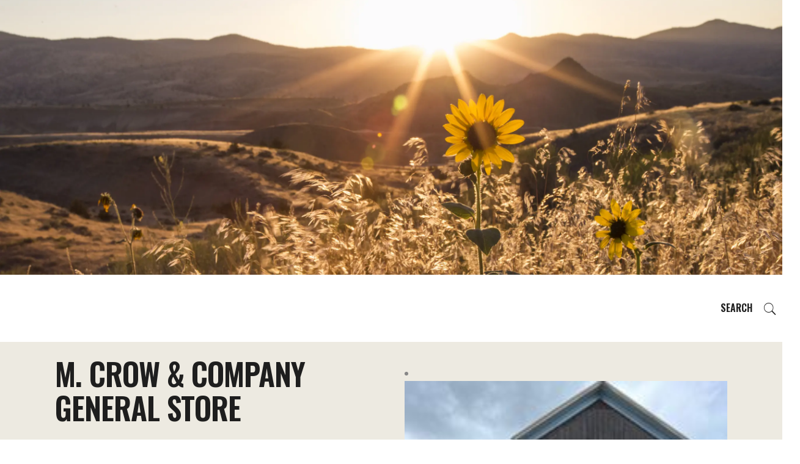

--- FILE ---
content_type: text/html; charset=UTF-8
request_url: https://visiteasternoregon.com/poi/m-crow-company-general-store/
body_size: 106778
content:
	

<!DOCTYPE html>
<html lang="en-US">
<head><meta property="og:image" content=""/>
		
		
		<meta charset="UTF-8"/><script>if(navigator.userAgent.match(/MSIE|Internet Explorer/i)||navigator.userAgent.match(/Trident\/7\..*?rv:11/i)){var href=document.location.href;if(!href.match(/[?&]nowprocket/)){if(href.indexOf("?")==-1){if(href.indexOf("#")==-1){document.location.href=href+"?nowprocket=1"}else{document.location.href=href.replace("#","?nowprocket=1#")}}else{if(href.indexOf("#")==-1){document.location.href=href+"&nowprocket=1"}else{document.location.href=href.replace("#","&nowprocket=1#")}}}}</script><script>(()=>{class RocketLazyLoadScripts{constructor(){this.v="2.0.4",this.userEvents=["keydown","keyup","mousedown","mouseup","mousemove","mouseover","mouseout","touchmove","touchstart","touchend","touchcancel","wheel","click","dblclick","input"],this.attributeEvents=["onblur","onclick","oncontextmenu","ondblclick","onfocus","onmousedown","onmouseenter","onmouseleave","onmousemove","onmouseout","onmouseover","onmouseup","onmousewheel","onscroll","onsubmit"]}async t(){this.i(),this.o(),/iP(ad|hone)/.test(navigator.userAgent)&&this.h(),this.u(),this.l(this),this.m(),this.k(this),this.p(this),this._(),await Promise.all([this.R(),this.L()]),this.lastBreath=Date.now(),this.S(this),this.P(),this.D(),this.O(),this.M(),await this.C(this.delayedScripts.normal),await this.C(this.delayedScripts.defer),await this.C(this.delayedScripts.async),await this.T(),await this.F(),await this.j(),await this.A(),window.dispatchEvent(new Event("rocket-allScriptsLoaded")),this.everythingLoaded=!0,this.lastTouchEnd&&await new Promise(t=>setTimeout(t,500-Date.now()+this.lastTouchEnd)),this.I(),this.H(),this.U(),this.W()}i(){this.CSPIssue=sessionStorage.getItem("rocketCSPIssue"),document.addEventListener("securitypolicyviolation",t=>{this.CSPIssue||"script-src-elem"!==t.violatedDirective||"data"!==t.blockedURI||(this.CSPIssue=!0,sessionStorage.setItem("rocketCSPIssue",!0))},{isRocket:!0})}o(){window.addEventListener("pageshow",t=>{this.persisted=t.persisted,this.realWindowLoadedFired=!0},{isRocket:!0}),window.addEventListener("pagehide",()=>{this.onFirstUserAction=null},{isRocket:!0})}h(){let t;function e(e){t=e}window.addEventListener("touchstart",e,{isRocket:!0}),window.addEventListener("touchend",function i(o){o.changedTouches[0]&&t.changedTouches[0]&&Math.abs(o.changedTouches[0].pageX-t.changedTouches[0].pageX)<10&&Math.abs(o.changedTouches[0].pageY-t.changedTouches[0].pageY)<10&&o.timeStamp-t.timeStamp<200&&(window.removeEventListener("touchstart",e,{isRocket:!0}),window.removeEventListener("touchend",i,{isRocket:!0}),"INPUT"===o.target.tagName&&"text"===o.target.type||(o.target.dispatchEvent(new TouchEvent("touchend",{target:o.target,bubbles:!0})),o.target.dispatchEvent(new MouseEvent("mouseover",{target:o.target,bubbles:!0})),o.target.dispatchEvent(new PointerEvent("click",{target:o.target,bubbles:!0,cancelable:!0,detail:1,clientX:o.changedTouches[0].clientX,clientY:o.changedTouches[0].clientY})),event.preventDefault()))},{isRocket:!0})}q(t){this.userActionTriggered||("mousemove"!==t.type||this.firstMousemoveIgnored?"keyup"===t.type||"mouseover"===t.type||"mouseout"===t.type||(this.userActionTriggered=!0,this.onFirstUserAction&&this.onFirstUserAction()):this.firstMousemoveIgnored=!0),"click"===t.type&&t.preventDefault(),t.stopPropagation(),t.stopImmediatePropagation(),"touchstart"===this.lastEvent&&"touchend"===t.type&&(this.lastTouchEnd=Date.now()),"click"===t.type&&(this.lastTouchEnd=0),this.lastEvent=t.type,t.composedPath&&t.composedPath()[0].getRootNode()instanceof ShadowRoot&&(t.rocketTarget=t.composedPath()[0]),this.savedUserEvents.push(t)}u(){this.savedUserEvents=[],this.userEventHandler=this.q.bind(this),this.userEvents.forEach(t=>window.addEventListener(t,this.userEventHandler,{passive:!1,isRocket:!0})),document.addEventListener("visibilitychange",this.userEventHandler,{isRocket:!0})}U(){this.userEvents.forEach(t=>window.removeEventListener(t,this.userEventHandler,{passive:!1,isRocket:!0})),document.removeEventListener("visibilitychange",this.userEventHandler,{isRocket:!0}),this.savedUserEvents.forEach(t=>{(t.rocketTarget||t.target).dispatchEvent(new window[t.constructor.name](t.type,t))})}m(){const t="return false",e=Array.from(this.attributeEvents,t=>"data-rocket-"+t),i="["+this.attributeEvents.join("],[")+"]",o="[data-rocket-"+this.attributeEvents.join("],[data-rocket-")+"]",s=(e,i,o)=>{o&&o!==t&&(e.setAttribute("data-rocket-"+i,o),e["rocket"+i]=new Function("event",o),e.setAttribute(i,t))};new MutationObserver(t=>{for(const n of t)"attributes"===n.type&&(n.attributeName.startsWith("data-rocket-")||this.everythingLoaded?n.attributeName.startsWith("data-rocket-")&&this.everythingLoaded&&this.N(n.target,n.attributeName.substring(12)):s(n.target,n.attributeName,n.target.getAttribute(n.attributeName))),"childList"===n.type&&n.addedNodes.forEach(t=>{if(t.nodeType===Node.ELEMENT_NODE)if(this.everythingLoaded)for(const i of[t,...t.querySelectorAll(o)])for(const t of i.getAttributeNames())e.includes(t)&&this.N(i,t.substring(12));else for(const e of[t,...t.querySelectorAll(i)])for(const t of e.getAttributeNames())this.attributeEvents.includes(t)&&s(e,t,e.getAttribute(t))})}).observe(document,{subtree:!0,childList:!0,attributeFilter:[...this.attributeEvents,...e]})}I(){this.attributeEvents.forEach(t=>{document.querySelectorAll("[data-rocket-"+t+"]").forEach(e=>{this.N(e,t)})})}N(t,e){const i=t.getAttribute("data-rocket-"+e);i&&(t.setAttribute(e,i),t.removeAttribute("data-rocket-"+e))}k(t){Object.defineProperty(HTMLElement.prototype,"onclick",{get(){return this.rocketonclick||null},set(e){this.rocketonclick=e,this.setAttribute(t.everythingLoaded?"onclick":"data-rocket-onclick","this.rocketonclick(event)")}})}S(t){function e(e,i){let o=e[i];e[i]=null,Object.defineProperty(e,i,{get:()=>o,set(s){t.everythingLoaded?o=s:e["rocket"+i]=o=s}})}e(document,"onreadystatechange"),e(window,"onload"),e(window,"onpageshow");try{Object.defineProperty(document,"readyState",{get:()=>t.rocketReadyState,set(e){t.rocketReadyState=e},configurable:!0}),document.readyState="loading"}catch(t){console.log("WPRocket DJE readyState conflict, bypassing")}}l(t){this.originalAddEventListener=EventTarget.prototype.addEventListener,this.originalRemoveEventListener=EventTarget.prototype.removeEventListener,this.savedEventListeners=[],EventTarget.prototype.addEventListener=function(e,i,o){o&&o.isRocket||!t.B(e,this)&&!t.userEvents.includes(e)||t.B(e,this)&&!t.userActionTriggered||e.startsWith("rocket-")||t.everythingLoaded?t.originalAddEventListener.call(this,e,i,o):(t.savedEventListeners.push({target:this,remove:!1,type:e,func:i,options:o}),"mouseenter"!==e&&"mouseleave"!==e||t.originalAddEventListener.call(this,e,t.savedUserEvents.push,o))},EventTarget.prototype.removeEventListener=function(e,i,o){o&&o.isRocket||!t.B(e,this)&&!t.userEvents.includes(e)||t.B(e,this)&&!t.userActionTriggered||e.startsWith("rocket-")||t.everythingLoaded?t.originalRemoveEventListener.call(this,e,i,o):t.savedEventListeners.push({target:this,remove:!0,type:e,func:i,options:o})}}J(t,e){this.savedEventListeners=this.savedEventListeners.filter(i=>{let o=i.type,s=i.target||window;return e!==o||t!==s||(this.B(o,s)&&(i.type="rocket-"+o),this.$(i),!1)})}H(){EventTarget.prototype.addEventListener=this.originalAddEventListener,EventTarget.prototype.removeEventListener=this.originalRemoveEventListener,this.savedEventListeners.forEach(t=>this.$(t))}$(t){t.remove?this.originalRemoveEventListener.call(t.target,t.type,t.func,t.options):this.originalAddEventListener.call(t.target,t.type,t.func,t.options)}p(t){let e;function i(e){return t.everythingLoaded?e:e.split(" ").map(t=>"load"===t||t.startsWith("load.")?"rocket-jquery-load":t).join(" ")}function o(o){function s(e){const s=o.fn[e];o.fn[e]=o.fn.init.prototype[e]=function(){return this[0]===window&&t.userActionTriggered&&("string"==typeof arguments[0]||arguments[0]instanceof String?arguments[0]=i(arguments[0]):"object"==typeof arguments[0]&&Object.keys(arguments[0]).forEach(t=>{const e=arguments[0][t];delete arguments[0][t],arguments[0][i(t)]=e})),s.apply(this,arguments),this}}if(o&&o.fn&&!t.allJQueries.includes(o)){const e={DOMContentLoaded:[],"rocket-DOMContentLoaded":[]};for(const t in e)document.addEventListener(t,()=>{e[t].forEach(t=>t())},{isRocket:!0});o.fn.ready=o.fn.init.prototype.ready=function(i){function s(){parseInt(o.fn.jquery)>2?setTimeout(()=>i.bind(document)(o)):i.bind(document)(o)}return"function"==typeof i&&(t.realDomReadyFired?!t.userActionTriggered||t.fauxDomReadyFired?s():e["rocket-DOMContentLoaded"].push(s):e.DOMContentLoaded.push(s)),o([])},s("on"),s("one"),s("off"),t.allJQueries.push(o)}e=o}t.allJQueries=[],o(window.jQuery),Object.defineProperty(window,"jQuery",{get:()=>e,set(t){o(t)}})}P(){const t=new Map;document.write=document.writeln=function(e){const i=document.currentScript,o=document.createRange(),s=i.parentElement;let n=t.get(i);void 0===n&&(n=i.nextSibling,t.set(i,n));const c=document.createDocumentFragment();o.setStart(c,0),c.appendChild(o.createContextualFragment(e)),s.insertBefore(c,n)}}async R(){return new Promise(t=>{this.userActionTriggered?t():this.onFirstUserAction=t})}async L(){return new Promise(t=>{document.addEventListener("DOMContentLoaded",()=>{this.realDomReadyFired=!0,t()},{isRocket:!0})})}async j(){return this.realWindowLoadedFired?Promise.resolve():new Promise(t=>{window.addEventListener("load",t,{isRocket:!0})})}M(){this.pendingScripts=[];this.scriptsMutationObserver=new MutationObserver(t=>{for(const e of t)e.addedNodes.forEach(t=>{"SCRIPT"!==t.tagName||t.noModule||t.isWPRocket||this.pendingScripts.push({script:t,promise:new Promise(e=>{const i=()=>{const i=this.pendingScripts.findIndex(e=>e.script===t);i>=0&&this.pendingScripts.splice(i,1),e()};t.addEventListener("load",i,{isRocket:!0}),t.addEventListener("error",i,{isRocket:!0}),setTimeout(i,1e3)})})})}),this.scriptsMutationObserver.observe(document,{childList:!0,subtree:!0})}async F(){await this.X(),this.pendingScripts.length?(await this.pendingScripts[0].promise,await this.F()):this.scriptsMutationObserver.disconnect()}D(){this.delayedScripts={normal:[],async:[],defer:[]},document.querySelectorAll("script[type$=rocketlazyloadscript]").forEach(t=>{t.hasAttribute("data-rocket-src")?t.hasAttribute("async")&&!1!==t.async?this.delayedScripts.async.push(t):t.hasAttribute("defer")&&!1!==t.defer||"module"===t.getAttribute("data-rocket-type")?this.delayedScripts.defer.push(t):this.delayedScripts.normal.push(t):this.delayedScripts.normal.push(t)})}async _(){await this.L();let t=[];document.querySelectorAll("script[type$=rocketlazyloadscript][data-rocket-src]").forEach(e=>{let i=e.getAttribute("data-rocket-src");if(i&&!i.startsWith("data:")){i.startsWith("//")&&(i=location.protocol+i);try{const o=new URL(i).origin;o!==location.origin&&t.push({src:o,crossOrigin:e.crossOrigin||"module"===e.getAttribute("data-rocket-type")})}catch(t){}}}),t=[...new Map(t.map(t=>[JSON.stringify(t),t])).values()],this.Y(t,"preconnect")}async G(t){if(await this.K(),!0!==t.noModule||!("noModule"in HTMLScriptElement.prototype))return new Promise(e=>{let i;function o(){(i||t).setAttribute("data-rocket-status","executed"),e()}try{if(navigator.userAgent.includes("Firefox/")||""===navigator.vendor||this.CSPIssue)i=document.createElement("script"),[...t.attributes].forEach(t=>{let e=t.nodeName;"type"!==e&&("data-rocket-type"===e&&(e="type"),"data-rocket-src"===e&&(e="src"),i.setAttribute(e,t.nodeValue))}),t.text&&(i.text=t.text),t.nonce&&(i.nonce=t.nonce),i.hasAttribute("src")?(i.addEventListener("load",o,{isRocket:!0}),i.addEventListener("error",()=>{i.setAttribute("data-rocket-status","failed-network"),e()},{isRocket:!0}),setTimeout(()=>{i.isConnected||e()},1)):(i.text=t.text,o()),i.isWPRocket=!0,t.parentNode.replaceChild(i,t);else{const i=t.getAttribute("data-rocket-type"),s=t.getAttribute("data-rocket-src");i?(t.type=i,t.removeAttribute("data-rocket-type")):t.removeAttribute("type"),t.addEventListener("load",o,{isRocket:!0}),t.addEventListener("error",i=>{this.CSPIssue&&i.target.src.startsWith("data:")?(console.log("WPRocket: CSP fallback activated"),t.removeAttribute("src"),this.G(t).then(e)):(t.setAttribute("data-rocket-status","failed-network"),e())},{isRocket:!0}),s?(t.fetchPriority="high",t.removeAttribute("data-rocket-src"),t.src=s):t.src="data:text/javascript;base64,"+window.btoa(unescape(encodeURIComponent(t.text)))}}catch(i){t.setAttribute("data-rocket-status","failed-transform"),e()}});t.setAttribute("data-rocket-status","skipped")}async C(t){const e=t.shift();return e?(e.isConnected&&await this.G(e),this.C(t)):Promise.resolve()}O(){this.Y([...this.delayedScripts.normal,...this.delayedScripts.defer,...this.delayedScripts.async],"preload")}Y(t,e){this.trash=this.trash||[];let i=!0;var o=document.createDocumentFragment();t.forEach(t=>{const s=t.getAttribute&&t.getAttribute("data-rocket-src")||t.src;if(s&&!s.startsWith("data:")){const n=document.createElement("link");n.href=s,n.rel=e,"preconnect"!==e&&(n.as="script",n.fetchPriority=i?"high":"low"),t.getAttribute&&"module"===t.getAttribute("data-rocket-type")&&(n.crossOrigin=!0),t.crossOrigin&&(n.crossOrigin=t.crossOrigin),t.integrity&&(n.integrity=t.integrity),t.nonce&&(n.nonce=t.nonce),o.appendChild(n),this.trash.push(n),i=!1}}),document.head.appendChild(o)}W(){this.trash.forEach(t=>t.remove())}async T(){try{document.readyState="interactive"}catch(t){}this.fauxDomReadyFired=!0;try{await this.K(),this.J(document,"readystatechange"),document.dispatchEvent(new Event("rocket-readystatechange")),await this.K(),document.rocketonreadystatechange&&document.rocketonreadystatechange(),await this.K(),this.J(document,"DOMContentLoaded"),document.dispatchEvent(new Event("rocket-DOMContentLoaded")),await this.K(),this.J(window,"DOMContentLoaded"),window.dispatchEvent(new Event("rocket-DOMContentLoaded"))}catch(t){console.error(t)}}async A(){try{document.readyState="complete"}catch(t){}try{await this.K(),this.J(document,"readystatechange"),document.dispatchEvent(new Event("rocket-readystatechange")),await this.K(),document.rocketonreadystatechange&&document.rocketonreadystatechange(),await this.K(),this.J(window,"load"),window.dispatchEvent(new Event("rocket-load")),await this.K(),window.rocketonload&&window.rocketonload(),await this.K(),this.allJQueries.forEach(t=>t(window).trigger("rocket-jquery-load")),await this.K(),this.J(window,"pageshow");const t=new Event("rocket-pageshow");t.persisted=this.persisted,window.dispatchEvent(t),await this.K(),window.rocketonpageshow&&window.rocketonpageshow({persisted:this.persisted})}catch(t){console.error(t)}}async K(){Date.now()-this.lastBreath>45&&(await this.X(),this.lastBreath=Date.now())}async X(){return document.hidden?new Promise(t=>setTimeout(t)):new Promise(t=>requestAnimationFrame(t))}B(t,e){return e===document&&"readystatechange"===t||(e===document&&"DOMContentLoaded"===t||(e===window&&"DOMContentLoaded"===t||(e===window&&"load"===t||e===window&&"pageshow"===t)))}static run(){(new RocketLazyLoadScripts).t()}}RocketLazyLoadScripts.run()})();</script>
	 

				
			<meta property="og:url" content="https://visiteasternoregon.com/poi/m-crow-company-general-store/"/>
			<meta property="og:type" content="article"/>
			<meta property="og:title" content="M. Crow &amp; Company General Store"/>
			<meta property="og:description" content="Welcome to Oregon’s corner of the Wild West."/>
			
		<link rel="profile" href="https://gmpg.org/xfn/11"/>
		
				<meta name="viewport" content="width=device-width,initial-scale=1,user-scalable=yes">
			
	<meta name='robots' content='index, follow, max-image-preview:large, max-snippet:-1, max-video-preview:-1' />

	<!-- This site is optimized with the Yoast SEO plugin v26.6 - https://yoast.com/wordpress/plugins/seo/ -->
	<title>M. Crow &amp; Company General Store - Visit Eastern Oregon</title>
<link data-rocket-prefetch href="https://fonts.googleapis.com" rel="dns-prefetch">
<link data-rocket-preload as="style" href="https://fonts.googleapis.com/css?family=Oswald%3A300%2C400%2C400i%2C600%7CMuli%3A300%2C400%2C400i%2C600%7CCrimson%20Text%3A300%2C400%2C400i%2C600&#038;subset=latin-ext&#038;display=swap" rel="preload">
<link href="https://fonts.googleapis.com/css?family=Oswald%3A300%2C400%2C400i%2C600%7CMuli%3A300%2C400%2C400i%2C600%7CCrimson%20Text%3A300%2C400%2C400i%2C600&#038;subset=latin-ext&#038;display=swap" media="print" onload="this.media=&#039;all&#039;" rel="stylesheet">
<noscript data-wpr-hosted-gf-parameters=""><link rel="stylesheet" href="https://fonts.googleapis.com/css?family=Oswald%3A300%2C400%2C400i%2C600%7CMuli%3A300%2C400%2C400i%2C600%7CCrimson%20Text%3A300%2C400%2C400i%2C600&#038;subset=latin-ext&#038;display=swap"></noscript>
<style id="rocket-critical-css">body:after{content:url(https://visiteasternoregon.com/wp-content/plugins/instagram-feed/img/sbi-sprite.png);display:none}ol,ul{box-sizing:border-box}:root{--wp--preset--font-size--normal:16px;--wp--preset--font-size--huge:42px}.fbc-page .fbc-items{margin-bottom:20px;list-style:none;border-radius:4px}.fbc-page .fbc-items>li{display:inline-block}.fbc-page .fbc-items>li+li:before{color:#ccc}.fbc-page *{margin:0;padding:0}.fbc-page .fbc-wrap .fbc-items{font-family:"Roboto",sans-serif;margin:0;padding:0;width:auto;display:block;float:left;font-size:16px}.fbc-page .fbc-wrap .fbc-items li{padding:15px 0;line-height:normal}.fbc-page .fbc-wrap .fbc-items li:first-child{border-radius:4px 0 0 4px;padding-left:16px;padding-right:0px}.fbc-page .fbc-wrap .fbc-items li:last-child{border-radius:0 4px 4px 0;padding-right:15px}.fbc-page .fbc-wrap .fbc-items li a{color:#337ab7}.fbc-page .fbc-wrap .fbc-items li a i{margin-right:5px}@media (max-width:768px){.fbc-page .fbc-wrap .fbc-items{padding:0 10px}.fbc-page .fbc-wrap .fbc-items li:last-child{padding-right:0}.fbc-page .fbc-wrap .fbc-items li a i{margin-right:1px}.fbc-page .fbc-wrap .fbc-items li .fbc-separator{margin-left:5px}.fbc-page .fbc-wrap .fbc-items li:nth-child(even) .fbc-separator{margin:0 0px}}.fbc-page .clearfix::before,.fbc-page .clearfix::after{content:" ";display:table}.fbc-page .clearfix::after{clear:both}.fbc-page .fbc-wrap .fbc-items li:first-child{margin-right:3px}.fbc-page .fbc-wrap .fbc-items li{padding:15px 2px}@media screen and (max-width:768px){img{width:100%!important}}.custom-container{max-width:1100px;width:96%;margin:0 auto}.flex-box{display:flex;justify-content:space-between;flex-wrap:wrap}.flex-box .flex-6{flex:0 0 48%;max-width:48%}.ed-top-container h2{margin-top:0}.ed-top-container{background:#dbedf0;padding:90px 0}.ed-top-container p{color:#333}.hustle-slidein-content{background:#c16742;position:fixed;right:21px;left:auto;top:0;bottom:0;margin:auto;z-index:9999;max-width:45px;display:flex;padding:0px 0;text-align:center;height:200px}.hustle-slidein-content .hustle-text{transform:rotate(90deg);display:block;position:relative;top:-10px;max-width:45px;text-align:center;font-weight:700;font-family:Oswald,sans-serif;font-size:24px;letter-spacing:2px}.hustle-slidein-content .footeriti{line-height:63px;color:#fff;text-transform:uppercase;font-size:24px}.hustle-slidein-content .footeriti .hustle-tl{display:block;text-align:center;max-width:45px;margin-top:0;top:0;position:relative;font-family:Oswald,sans-serif;font-size:24px;letter-spacing:3px}.mkdf-search-opener-holder{position:absolute;top:485px;right:0;left:auto}.mkdf-top-bar .mkdf-vertical-align-containers .mkdf-position-right-inner{display:block!important}.mkdf-search-opener-holder .mkdf-on-side-search-form .mkdf-field-holder input[type=text]{border:1px solid rgba(0,0,0,0.1)!important}@media (max-width:1200px){html body .mkdf-title-holder .mkdf-title-image img,html body .mkdf-title-holder .mkdf-title-inner{height:auto}html body .ed-top-container{padding:90px 90px 0!important}}.mkdf-search-opener-holder .mkdf-search-opener .mkdf-search-icon-text{background:transparent;height:40px;width:100px;position:absolute;right:-30px;line-height:40px;top:-6px;padding-right:60px;z-index:999}.mkdf-top-bar>.mkdf-grid{width:100%}.mkdf-top-bar .mkdf-vertical-align-containers .mkdf-position-right{width:100%;right:0!important}@media (max-width:767px){.flex-box .flex-6{flex:0 0 100%;max-width:100%}html body .ed-top-container{padding:15px 15px 0!important}.ed-full-seciton .ed-left-box h2{font-size:30px}}.fbc-page .fbc-wrap .fbc-items li .fbc-separator{color:#131212!important}input[type=text]{position:relative;width:100%;margin:0 0 30px;padding:12px 16px;font-family:"Crimson Text",serif;font-size:18px;font-style:italic;font-weight:inherit;line-height:calc(50px - (24px - 2px));color:#1e1e1e;background-color:transparent;border:1px solid #e1e1e1;border-radius:0;outline:0;-webkit-appearance:none;-webkit-box-sizing:border-box;box-sizing:border-box}input[type=text]::-webkit-input-placeholder{color:#878787}input:-moz-placeholder[type=text]{color:#878787;opacity:1}input[type=text]::-moz-placeholder{color:#878787;opacity:1}input:-ms-input-placeholder[type=text]{color:#878787}a,body,div,form,h2,h3,h5,html,i,li,ol,p,span,ul{background:0 0;border:0;margin:0;outline:0;padding:0;vertical-align:baseline}header,nav{display:block}a img{border:none}img{height:auto;max-width:100%}.clearfix:after,.clearfix:before{content:" ";display:table}.clearfix:after{clear:both}html{overflow-y:scroll!important}body{font-family:Muli,sans-serif;font-size:16px;font-weight:400;line-height:26px;color:#878787;background-color:#fff;-webkit-font-smoothing:antialiased;overflow-x:hidden!important}h2,h3,h5{color:#1e1e1e;font-family:Oswald,sans-serif;letter-spacing:-.02em;margin:25px 0;font-weight:700;-ms-word-wrap:break-word;word-wrap:break-word;text-transform:uppercase}h2{font-size:50px;line-height:1.12em}h3{font-size:42px;line-height:1.1em}h5{font-size:29px;line-height:1.2em}a{color:#1e1e1e;text-decoration:none}p{margin:10px 0;font-weight:600}ol,ul{list-style-position:inside;margin:15px 0}ul ul{margin:0;padding:0 0 0 15px}.mkdf-wrapper{position:relative;left:0;z-index:1000}.mkdf-wrapper .mkdf-wrapper-inner{width:100%;overflow:hidden}.mkdf-content{position:relative;margin-top:0;background-color:#fff;z-index:100}.mkdf-container{position:relative;width:100%;padding:0;z-index:100}.mkdf-container:before{content:" ";display:table}.mkdf-container:after{clear:both;content:" ";display:table}@-webkit-keyframes preload-background{from{background-position:0 0}to{background-position:100% 0}}@keyframes preload-background{from{background-position:0 0}to{background-position:100% 0}}.mkdf-preload-background{background:transparent url(https://visiteasternoregon.com/wp-content/themes/wanderland/assets/img/preload_pattern.png) repeat scroll inherit!important;-webkit-animation-name:preload-background;animation-name:preload-background;-webkit-animation-duration:40s;animation-duration:40s;-webkit-animation-iteration-count:infinite;animation-iteration-count:infinite;-webkit-animation-timing-function:linear;animation-timing-function:linear;-webkit-animation-delay:0s;animation-delay:0s;-webkit-animation-fill-mode:forwards;animation-fill-mode:forwards}.mkdf-grid{margin:0 auto;width:1100px}.mkdf-vertical-align-containers{position:relative;width:100%;height:100%;padding:0 20px;-webkit-box-sizing:border-box;box-sizing:border-box}.mkdf-vertical-align-containers .mkdf-position-left{position:relative;height:100%;float:left;z-index:2}.mkdf-vertical-align-containers .mkdf-position-center{position:absolute;left:0;width:100%;height:100%;text-align:center;z-index:1}.mkdf-vertical-align-containers .mkdf-position-right{position:relative;height:100%;float:right;text-align:right;z-index:2}.mkdf-vertical-align-containers .mkdf-position-center-inner,.mkdf-vertical-align-containers .mkdf-position-left-inner,.mkdf-vertical-align-containers .mkdf-position-right-inner{display:inline-block;vertical-align:middle}.mkdf-vertical-align-containers .mkdf-position-center:before,.mkdf-vertical-align-containers .mkdf-position-left:before,.mkdf-vertical-align-containers .mkdf-position-right:before{content:"";height:100%;display:inline-block;vertical-align:middle;margin-right:0}input[type=text]{position:relative;width:100%;margin:0 0 30px;padding:12px 16px;font-family:"Crimson Text",serif;font-size:18px;font-style:italic;font-weight:inherit;line-height:calc(50px - (24px - 2px));color:#1e1e1e;background-color:transparent;border:1px solid #e1e1e1;border-radius:0;outline:0;-webkit-appearance:none;-webkit-box-sizing:border-box;box-sizing:border-box}input[type=text]::-webkit-input-placeholder{color:#878787}input:-moz-placeholder[type=text]{color:#878787;opacity:1}input[type=text]::-moz-placeholder{color:#878787;opacity:1}input:-ms-input-placeholder[type=text]{color:#878787}#mkdf-back-to-top{position:fixed;width:41px;right:25px;bottom:25px;margin:0;z-index:10000;opacity:0;visibility:hidden}#mkdf-back-to-top>span{position:relative;display:block;width:45px;height:45px;line-height:40px;font-size:30px;text-align:center;color:#fff;background-color:#59815b;overflow:hidden}#mkdf-back-to-top>span:after{content:"";position:absolute;display:block;width:100%;height:100%;top:0;left:0;width:102%;background-color:#3c553a;-webkit-transform:translateY(100%);-ms-transform:translateY(100%);transform:translateY(100%);-webkit-transform-origin:bottom;-ms-transform-origin:bottom;transform-origin:bottom}#mkdf-back-to-top>span svg:nth-child(3){position:absolute;top:34%;left:26%;height:20px;width:20px;fill:#fff;opacity:0}#mkdf-back-to-top>span svg:not(:nth-child(3)){position:absolute;left:35%;top:32%;width:15px;height:15px;z-index:12}#mkdf-back-to-top>span svg:not(:nth-child(3)):nth-child(2){opacity:.3;-webkit-transform:translateY(200%);-ms-transform:translateY(200%);transform:translateY(200%)}#mkdf-back-to-top>span svg:not(:nth-child(3)) *{fill:none;stroke:#fff;stroke-width:2;stroke-miterlimit:10}input[type=text]::-ms-clear{display:none}.mkdf-page-header{position:relative;display:inline-block;width:100%;vertical-align:middle;margin:0;padding:0;z-index:110;-webkit-box-sizing:border-box;box-sizing:border-box}.mkdf-page-header a img{display:block}.mkdf-page-header .mkdf-vertical-align-containers{padding:0 60px}.mkdf-page-header .mkdf-menu-area{position:relative;height:110px;background-color:#fff;-webkit-box-sizing:border-box;box-sizing:border-box}.mkdf-page-header .mkdf-menu-area .mkdf-logo-wrapper a{max-height:110px}.mkdf-page-header .mkdf-menu-area:after{content:"";position:absolute;left:60px;bottom:0;height:1px;width:calc(100% - 120px)}.mkdf-menu-area-shadow-disable .mkdf-page-header .mkdf-menu-area{-webkit-box-shadow:none;box-shadow:none}.mkdf-dark-header .mkdf-page-header>div:not(.fixed):not(.mkdf-sticky-header) .mkdf-logo-wrapper .mkdf-dark-logo{opacity:1}.mkdf-dark-header .mkdf-page-header>div:not(.fixed):not(.mkdf-sticky-header) .mkdf-logo-wrapper .mkdf-normal-logo{opacity:0}.mkdf-dark-header .mkdf-page-header>div:not(.fixed):not(.mkdf-sticky-header).mkdf-menu-area{color:#1e1e1e!important}.mkdf-logo-wrapper{display:inline-block;vertical-align:middle;line-height:1}.mkdf-logo-wrapper a{position:relative;display:inline-block;vertical-align:top;max-width:100%}.mkdf-logo-wrapper a img{height:100%;width:auto}.mkdf-logo-wrapper a img.mkdf-normal-logo{opacity:1}.mkdf-logo-wrapper a img.mkdf-dark-logo{opacity:0;-webkit-transform:translateY(-100%);-ms-transform:translateY(-100%);transform:translateY(-100%)}.mkdf-main-menu{position:relative;display:inline-block;width:100%;vertical-align:middle;height:100%;width:auto}.mkdf-main-menu ul{list-style:none outside none;margin:0;padding:0;text-align:left}.mkdf-main-menu ul li{position:relative;display:inline-block;float:left;padding:0;margin:0}.mkdf-main-menu ul li a{font-family:"Crimson Text",serif;font-style:italic;font-size:18px;line-height:1.56em;font-weight:400;color:#878787}.mkdf-main-menu ul li a i:before{margin:0 7px 0 0}.mkdf-main-menu>ul{position:relative;display:inline-block;width:100%;vertical-align:middle;height:100%}.mkdf-main-menu>ul>li{position:relative;display:-webkit-box;display:-ms-flexbox;display:flex;-webkit-box-align:center;-ms-flex-align:center;align-items:center;height:100%}.mkdf-main-menu>ul>li>a{position:relative;display:inline-block;width:100%;vertical-align:top;padding:0 29px;color:#1e1e1e;font-family:Oswald,sans-serif;font-style:normal;font-size:16px;font-weight:600;line-height:28px;text-transform:uppercase;-webkit-box-sizing:border-box;box-sizing:border-box}.mkdf-main-menu>ul>li>a>.mkdf-menu-item-holder>span.item_outer{position:relative;display:block}.mkdf-main-menu>ul>li>a>.mkdf-menu-item-holder>span.item_outer .item_text{position:relative;display:inline-block;vertical-align:top}.mkdf-main-menu>ul>li>a .mkdf-active-hover{clip-path:inset(0 100% 0 0);-webkit-clip-path:inset(0 100% 0 0);display:-webkit-box;display:-ms-flexbox;display:flex;-webkit-box-pack:center;-ms-flex-pack:center;justify-content:center;-webkit-box-align:center;-ms-flex-align:center;align-items:center;width:100%;height:100%;position:absolute;margin-left:-21px;margin-top:0;will-change:transform}.mkdf-main-menu>ul>li>a .mkdf-active-hover .mkdf-active-hover-middle{position:absolute;top:0;left:0;width:98%;height:100%;border-radius:2px;background-color:#ecebe1}.mkdf-main-menu>ul>li>a .mkdf-active-hover svg{position:absolute;top:0;height:100%}.mkdf-main-menu>ul>li>a .mkdf-active-hover svg polygon{fill:#ecebe1;stroke:#ecebe1}.mkdf-main-menu>ul>li>a .mkdf-active-hover svg.mkdf-active-hover-left{left:-.2em}.mkdf-main-menu>ul>li>a .mkdf-active-hover svg.mkdf-active-hover-right{right:-.1em}.mkdf-main-menu>ul>li>a .mkdf-active-hover .mkdf-active-hover-middle{width:calc(100% - 34px);left:12px}.mkdf-main-menu>ul>li>a .mkdf-active-hover svg.mkdf-active-hover-right{right:17px}.mkdf-main-menu>ul>li>a .mkdf-active-hover svg.mkdf-active-hover-left{left:0}.mkdf-main-menu>ul>li.has_sub>a .mkdf-menu-arrow{display:none}.mkdf-dark-header .mkdf-page-header>div:not(.mkdf-sticky-header):not(.fixed) .mkdf-main-menu>ul>li>a{color:#1e1e1e}.mkdf-drop-down .second{position:absolute;display:block;left:-10px;top:100%;visibility:hidden;overflow:hidden;opacity:0;z-index:10}.mkdf-drop-down .second .inner{position:relative;display:block;padding:0;margin:0;z-index:997}.mkdf-drop-down .second .inner ul li{display:block;float:none;height:auto}.mkdf-drop-down .second .inner ul li a{display:block;float:none;margin:0;padding:3px 23px 3px 38px}.mkdf-drop-down .second .inner ul li a .item_outer{position:relative;display:block;overflow:hidden;padding:0;-webkit-box-sizing:border-box;box-sizing:border-box}.mkdf-drop-down .second .inner ul li a .item_outer .item_text{position:relative}.mkdf-drop-down .second .inner ul li a .item_outer .item_text:before{content:'';position:absolute;bottom:1px;left:0;width:0;height:1px;background-color:#59815b}.mkdf-drop-down .narrow .second .inner ul{position:relative;display:inline-block;vertical-align:middle;background-color:#fff;padding:23px 0}.mkdf-drop-down .narrow .second .inner ul li{width:220px}.mkdf-header-divided .mkdf-page-header .mkdf-logo-wrapper a img{margin:0 auto}.mkdf-header-divided .mkdf-page-header .mkdf-menu-area{opacity:0}.mkdf-header-divided .mkdf-page-header .mkdf-main-menu{width:auto;margin:0}.mkdf-header-divided .mkdf-page-header .mkdf-vertical-align-containers .mkdf-position-left{text-align:right}.mkdf-header-divided .mkdf-page-header .mkdf-vertical-align-containers .mkdf-position-left .mkdf-divided-left-widget-area{display:inline-block;float:left;height:100%;vertical-align:middle}@media only screen and (max-width:1280px){.mkdf-header-divided .mkdf-page-header .mkdf-vertical-align-containers .mkdf-position-left .mkdf-divided-left-widget-area{display:none}}.mkdf-header-divided .mkdf-page-header .mkdf-vertical-align-containers .mkdf-position-left .mkdf-divided-left-widget-area .mkdf-divided-left-widget-area-inner{display:table;height:100%}.mkdf-header-divided .mkdf-page-header .mkdf-vertical-align-containers .mkdf-position-left .mkdf-divided-left-widget-area .mkdf-divided-left-widget-area-inner>*{display:table-cell;vertical-align:middle}.mkdf-header-divided .mkdf-page-header .mkdf-vertical-align-containers .mkdf-position-left .mkdf-position-left-inner{height:100%;text-align:left;padding-right:50px}@media only screen and (max-width:1366px){.mkdf-header-divided .mkdf-page-header .mkdf-vertical-align-containers .mkdf-position-left .mkdf-position-left-inner{padding-right:10px}}@media only screen and (max-width:1280px){.mkdf-header-divided .mkdf-page-header .mkdf-vertical-align-containers .mkdf-position-left .mkdf-position-left-inner{padding-right:24px}}.mkdf-header-divided .mkdf-page-header .mkdf-vertical-align-containers .mkdf-position-right{text-align:left}.mkdf-header-divided .mkdf-page-header .mkdf-vertical-align-containers .mkdf-position-right .mkdf-divided-right-widget-area{display:inline-block;float:right;height:100%;vertical-align:middle}@media only screen and (max-width:1280px){.mkdf-header-divided .mkdf-page-header .mkdf-vertical-align-containers .mkdf-position-right .mkdf-divided-right-widget-area{display:none}}.mkdf-header-divided .mkdf-page-header .mkdf-vertical-align-containers .mkdf-position-right .mkdf-divided-right-widget-area .mkdf-divided-right-widget-area-inner{display:table;height:100%}.mkdf-header-divided .mkdf-page-header .mkdf-vertical-align-containers .mkdf-position-right .mkdf-divided-right-widget-area .mkdf-divided-right-widget-area-inner>*{display:table-cell;vertical-align:middle}.mkdf-header-divided .mkdf-page-header .mkdf-vertical-align-containers .mkdf-position-right .mkdf-position-right-inner{height:100%;padding-left:50px}@media only screen and (max-width:1366px){.mkdf-header-divided .mkdf-page-header .mkdf-vertical-align-containers .mkdf-position-right .mkdf-position-right-inner{padding-left:10px}}@media only screen and (max-width:1280px){.mkdf-header-divided .mkdf-page-header .mkdf-vertical-align-containers .mkdf-position-right .mkdf-position-right-inner{padding-left:24px}}.mkdf-header-divided .mkdf-page-header .mkdf-vertical-align-containers .mkdf-position-center{position:absolute;width:100%}.mkdf-mobile-header{position:relative;display:none;z-index:110}.mkdf-mobile-header .mkdf-mobile-header-inner{position:relative;height:70px;background-color:#fff;border-bottom:1px solid #e1e1e1;-webkit-box-sizing:border-box;box-sizing:border-box}.mkdf-mobile-header .mkdf-mobile-header-inner .mkdf-mobile-header-holder{position:relative;z-index:2;height:100%}.mkdf-mobile-header .mkdf-grid{height:100%}.mkdf-mobile-header .mkdf-vertical-align-containers{padding:0}.mkdf-mobile-header .mkdf-vertical-align-containers .mkdf-position-right{max-width:80%}.mkdf-mobile-header .mkdf-mobile-logo-wrapper a{display:block;max-height:40px}.mkdf-mobile-header .mkdf-mobile-logo-wrapper img{display:block;height:100%;width:auto}.mkdf-mobile-header .mkdf-mobile-menu-opener{position:relative;display:inline-block;vertical-align:middle;z-index:2}.mkdf-mobile-header .mkdf-mobile-menu-opener a{display:table;height:100%}.mkdf-mobile-header .mkdf-mobile-menu-opener a>*{position:relative;display:table-cell;vertical-align:middle;line-height:1em}.mkdf-mobile-header .mkdf-mobile-menu-opener a .mkdf-mobile-menu-text{font-family:Oswald,sans-serif;font-weight:600;font-size:16px;padding-right:10px;text-transform:uppercase;line-height:19px}.mkdf-mobile-header .mkdf-mobile-menu-opener.mkdf-mobile-menu-opener-predefined{line-height:1}.mkdf-mobile-header .mkdf-mobile-menu-opener.mkdf-mobile-menu-opener-predefined .mkdf-hm-lines{position:relative;display:block;width:31px;height:15px}.mkdf-mobile-header .mkdf-mobile-menu-opener.mkdf-mobile-menu-opener-predefined .mkdf-hm-lines .mkdf-hm-line{position:absolute;left:0;height:3px;width:100%;background-color:currentColor}.mkdf-mobile-header .mkdf-mobile-menu-opener.mkdf-mobile-menu-opener-predefined .mkdf-hm-lines .mkdf-hm-line.mkdf-line-1{top:0}.mkdf-mobile-header .mkdf-mobile-menu-opener.mkdf-mobile-menu-opener-predefined .mkdf-hm-lines .mkdf-hm-line.mkdf-line-2{top:6px;width:24px;left:auto;right:0}.mkdf-mobile-header .mkdf-mobile-menu-opener.mkdf-mobile-menu-opener-predefined .mkdf-hm-lines .mkdf-hm-line.mkdf-line-3{bottom:0}.mkdf-mobile-header .mkdf-mobile-nav{display:none;width:100%;background-color:#fff;border-bottom:1px solid #e1e1e1}.mkdf-mobile-header .mkdf-mobile-nav ul{padding:0;margin:0;list-style-type:none}.mkdf-mobile-header .mkdf-mobile-nav ul li{position:relative;padding:0;margin:0;-webkit-transform:translateZ(0)}.mkdf-mobile-header .mkdf-mobile-nav ul li a{position:relative;display:block;padding:9px 0;margin:0;border-bottom:1px solid #e1e1e1;color:#1e1e1e;font-family:Oswald,sans-serif;font-style:normal;font-size:16px;font-weight:600;line-height:23px;text-transform:uppercase}.mkdf-mobile-header .mkdf-mobile-nav ul ul{display:none;margin-left:15px}.mkdf-mobile-header .mkdf-mobile-nav ul ul li a{font-family:"Crimson Text",serif;font-style:italic;font-size:15px;line-height:24px;color:#878787;text-transform:none;font-weight:400}.mkdf-mobile-header .mkdf-mobile-nav .mobile_arrow{position:absolute;right:0;top:0;width:50px;height:auto;padding:7px 12px 7px 0;font-size:17px;font-weight:400;line-height:inherit;text-align:right;-webkit-box-sizing:border-box;box-sizing:border-box}.mkdf-mobile-header .mkdf-mobile-nav .mobile_arrow .mkdf-sub-arrow{display:inline-block;line-height:1}.mkdf-mobile-header .mkdf-mobile-nav .mobile_arrow .ion-ios-arrow-down{display:none}.mkdf-mobile-header .mkdf-mobile-nav>.mkdf-grid>ul>li:last-child>a{border-bottom:none}.mkdf-top-bar{position:relative;display:inline-block;width:100%;vertical-align:middle;height:40px;font-size:12px;line-height:1;color:#fff;background-color:#1e1e1e;-webkit-box-sizing:border-box;box-sizing:border-box;z-index:110}.mkdf-top-bar:after{content:"";position:absolute;left:60px;bottom:0;height:1px;width:calc(100% - 120px)}.mkdf-top-bar .mkdf-vertical-align-containers .mkdf-position-left:before,.mkdf-top-bar .mkdf-vertical-align-containers .mkdf-position-right:before{display:none}.mkdf-top-bar .mkdf-vertical-align-containers .mkdf-position-left-inner,.mkdf-top-bar .mkdf-vertical-align-containers .mkdf-position-right-inner{display:-webkit-box;display:-ms-flexbox;display:flex;height:100%;-webkit-box-align:center;-ms-flex-align:center;align-items:center}.mkdf-top-bar .mkdf-grid{height:100%}.mkdf-top-bar .mkdf-grid .mkdf-vertical-align-containers{padding-left:0;padding-right:0}.mkdf-dark-header .mkdf-top-bar a,.mkdf-dark-header .mkdf-top-bar span{color:#1e1e1e!important}.mkdf-search-opener{position:relative;display:inline-block;vertical-align:middle;font-size:15px;line-height:1;margin:0 10px}.mkdf-search-opener .mkdf-search-opener-wrapper{display:block}.mkdf-search-opener .mkdf-search-opener-wrapper>*{position:relative;display:inline-block;vertical-align:middle;line-height:inherit}.mkdf-dark-header .mkdf-top-bar .mkdf-search-opener{color:#1e1e1e!important}.mkdf-search-opener-holder{position:relative;display:inline-block;vertical-align:middle}.mkdf-search-opener-holder .mkdf-search-opener{z-index:15;min-width:88px;text-align:right}.mkdf-search-opener-holder .mkdf-search-opener .mkdf-search-icon-text{font-family:Oswald,sans-serif;font-weight:600;font-size:16px;text-transform:uppercase;margin-right:9px;opacity:1;display:inline-block}.mkdf-search-opener-holder .mkdf-search-opener:before{display:none}.mkdf-search-opener-holder .mkdf-on-side-search-form{position:absolute;right:0;width:0;opacity:0;visibility:hidden;display:inline-block}.mkdf-search-opener-holder .mkdf-on-side-search-form .mkdf-field-holder input[type=text]{margin-bottom:0;border-bottom:0;padding:0 20px 0 7px;line-height:30px;font-family:Muli,sans-serif;font-weight:400;color:#888;border:none;font-size:14px;background-color:transparent}.mkdf-search-opener-holder .mkdf-on-side-search-form .mkdf-field-holder input[type=text]:invalid{-webkit-box-shadow:none;box-shadow:none}.mkdf-search-opener-holder .mkdf-on-side-search-form button{position:absolute;width:40px;float:left;color:#1e1e1e;font-size:20px;background-color:transparent;border:none;outline:0;z-index:10;display:none}.mkdf-search-opener-holder .mkdf-on-side-search-form button .mkdf-onside-btn-icon{display:block;width:20px;height:20px;background-color:transparent}.mkdf-title-holder{position:relative;display:inline-block;width:100%;vertical-align:middle;height:240px;background-color:#ccc;background-position:center 0;background-repeat:no-repeat;z-index:101}.mkdf-title-holder.mkdf-bg-responsive{height:auto!important}.mkdf-title-holder.mkdf-bg-responsive .mkdf-title-image{display:block}.mkdf-title-holder.mkdf-bg-responsive .mkdf-title-wrapper{position:absolute;top:50%;left:0;-webkit-transform:translateY(-50%);-ms-transform:translateY(-50%);transform:translateY(-50%)}.mkdf-title-holder .mkdf-title-image{display:none}.mkdf-title-holder .mkdf-title-image img{display:block;width:100%}.mkdf-title-holder .mkdf-title-wrapper{position:relative;display:table;table-layout:fixed;height:100%;width:100%}.mkdf-title-holder .mkdf-title-inner{position:relative;display:table-cell;height:100%;width:100%;vertical-align:middle}.mkdf-title-holder.mkdf-standard-type .mkdf-page-title{margin:0;color:#fff}html{height:100%;overflow-x:hidden}.fa{-moz-osx-font-smoothing:grayscale;-webkit-font-smoothing:antialiased;display:inline-block;font-style:normal;font-variant:normal;text-rendering:auto;line-height:1}.fa-angle-down:before{content:"\f107"}.fa-home:before{content:"\f015"}@font-face{font-display:swap;font-family:"Font Awesome 5 Free";font-style:normal;font-weight:400;src:url(https://visiteasternoregon.com/wp-content/themes/wanderland/framework/lib/icons-pack/font-awesome/webfonts/fa-regular-400.eot);src:url(https://visiteasternoregon.com/wp-content/themes/wanderland/framework/lib/icons-pack/font-awesome/webfonts/fa-regular-400.eot?#iefix) format("embedded-opentype"),url(https://visiteasternoregon.com/wp-content/themes/wanderland/framework/lib/icons-pack/font-awesome/webfonts/fa-regular-400.woff2) format("woff2"),url(https://visiteasternoregon.com/wp-content/themes/wanderland/framework/lib/icons-pack/font-awesome/webfonts/fa-regular-400.woff) format("woff"),url(https://visiteasternoregon.com/wp-content/themes/wanderland/framework/lib/icons-pack/font-awesome/webfonts/fa-regular-400.ttf) format("truetype"),url(https://visiteasternoregon.com/wp-content/themes/wanderland/framework/lib/icons-pack/font-awesome/webfonts/fa-regular-400.svg#fontawesome) format("svg")}@font-face{font-display:swap;font-family:"Font Awesome 5 Free";font-style:normal;font-weight:900;src:url(https://visiteasternoregon.com/wp-content/themes/wanderland/framework/lib/icons-pack/font-awesome/webfonts/fa-solid-900.eot);src:url(https://visiteasternoregon.com/wp-content/themes/wanderland/framework/lib/icons-pack/font-awesome/webfonts/fa-solid-900.eot?#iefix) format("embedded-opentype"),url(https://visiteasternoregon.com/wp-content/themes/wanderland/framework/lib/icons-pack/font-awesome/webfonts/fa-solid-900.woff2) format("woff2"),url(https://visiteasternoregon.com/wp-content/themes/wanderland/framework/lib/icons-pack/font-awesome/webfonts/fa-solid-900.woff) format("woff"),url(https://visiteasternoregon.com/wp-content/themes/wanderland/framework/lib/icons-pack/font-awesome/webfonts/fa-solid-900.ttf) format("truetype"),url(https://visiteasternoregon.com/wp-content/themes/wanderland/framework/lib/icons-pack/font-awesome/webfonts/fa-solid-900.svg#fontawesome) format("svg")}.fa{font-family:"Font Awesome 5 Free"}.fa{font-weight:900}@font-face{font-display:swap;font-family:"Ionicons";src:url(https://visiteasternoregon.com/wp-content/themes/wanderland/framework/lib/icons-pack/ion-icons/fonts/ionicons.eot?v=2.0.0);src:url(https://visiteasternoregon.com/wp-content/themes/wanderland/framework/lib/icons-pack/ion-icons/fonts/ionicons.eot?v=2.0.0#iefix) format("embedded-opentype"),url(https://visiteasternoregon.com/wp-content/themes/wanderland/framework/lib/icons-pack/ion-icons/fonts/ionicons.ttf?v=2.0.0) format("truetype"),url(https://visiteasternoregon.com/wp-content/themes/wanderland/framework/lib/icons-pack/ion-icons/fonts/ionicons.woff?v=2.0.0) format("woff"),url(https://visiteasternoregon.com/wp-content/themes/wanderland/framework/lib/icons-pack/ion-icons/fonts/ionicons.svg?v=2.0.0#Ionicons) format("svg");font-weight:normal;font-style:normal}.ion-ios-arrow-down:before,.ion-ios-arrow-right:before,.ion-ios-search:before{display:inline-block;font-family:"Ionicons";speak:none;font-style:normal;font-weight:normal;font-variant:normal;text-transform:none;text-rendering:auto;line-height:1;-webkit-font-smoothing:antialiased;-moz-osx-font-smoothing:grayscale}.ion-ios-arrow-down:before{content:"\f3d0"}.ion-ios-arrow-right:before{content:"\f3d3"}.ion-ios-search:before{content:"\f4a5"}body{font-family:Oswald}#mkdf-back-to-top>span,.mkdf-drop-down .second .inner ul li a .item_outer .item_text:before{background-color:#c16742}.mkdf-top-bar .mkdf-grid .mkdf-vertical-align-containers{background-color:rgba(255,255,255,0)}.mkdf-top-bar{background-color:rgba(255,255,255,0)}.mkdf-page-header .mkdf-menu-area{background-color:rgba(255,255,255,0)}.mkdf-page-header .mkdf-menu-area:after{border-bottom:1px solid rgba(255,255,255,75%)}.mkdf-search-opener{font-size:26px}.mkdf-search-icon-text{font-size:10px}@media only screen and (max-width:1024px){body:not(.mkdf-content-is-behind-header):not(.error404) .mkdf-content{margin-top:0!important}}@media only screen and (max-width:1200px){.mkdf-grid{width:950px}}@media only screen and (max-width:1024px){.mkdf-grid{width:768px}}@media only screen and (max-width:810px){.mkdf-grid{width:600px}}@media only screen and (max-width:680px){.mkdf-grid{width:420px}}@media only screen and (max-width:480px){.mkdf-grid{width:300px}}@media only screen and (max-width:320px){.mkdf-grid{width:90%}}@media only screen and (min-width:1200px) and (max-width:1399px){.mkdf-main-menu>ul>li>a{padding:0 26px}}@media only screen and (min-width:1025px) and (max-width:1199px){.mkdf-main-menu>ul>li>a{padding:0 20px}.mkdf-main-menu>ul>li>a .mkdf-active-hover{display:none}}@media only screen and (max-width:1024px){.mkdf-page-header{display:none}}@media only screen and (max-width:1024px){.mkdf-mobile-header{display:block}}@media only screen and (max-width:1024px){.mkdf-top-bar{display:none}}@media only screen and (max-width:1024px){.mkdf-title-holder:not(.mkdf-bg-responsive-disabled).mkdf-has-bg-image{height:auto!important;background-image:none!important}.mkdf-title-holder:not(.mkdf-bg-responsive-disabled).mkdf-has-bg-image .mkdf-title-image{display:block}.mkdf-title-holder:not(.mkdf-bg-responsive-disabled).mkdf-has-bg-image .mkdf-title-wrapper{position:absolute;top:50%;left:0;height:100%!important;-webkit-transform:translateY(-50%);-ms-transform:translateY(-50%);transform:translateY(-50%)}.mkdf-title-holder:not(.mkdf-bg-responsive-disabled).mkdf-title-va-header-bottom{height:auto!important}.mkdf-title-holder:not(.mkdf-bg-responsive-disabled).mkdf-title-va-header-bottom .mkdf-title-wrapper{padding-top:0!important}.mkdf-title-holder.mkdf-title-va-header-bottom .mkdf-title-wrapper{padding-top:0!important}}@media only screen and (min-width:681px) and (max-width:768px){h2{font-size:42px;line-height:45px}h3{font-size:37px;line-height:41px}}@media only screen and (max-width:680px){h2{font-size:42px;line-height:44px}h3{font-size:35px;line-height:38px}}.fa{-moz-osx-font-smoothing:grayscale;-webkit-font-smoothing:antialiased;display:inline-block;font-style:normal;font-variant:normal;text-rendering:auto;line-height:1}.fa-angle-down:before{content:"\f107"}.fa-home:before{content:"\f015"}@font-face{font-family:"Font Awesome 5 Pro";font-style:normal;font-weight:300;font-display:swap;src:url(https://pro.fontawesome.com/releases/v5.10.0/webfonts/fa-light-300.eot);src:url(https://pro.fontawesome.com/releases/v5.10.0/webfonts/fa-light-300.eot?#iefix) format("embedded-opentype"),url(https://pro.fontawesome.com/releases/v5.10.0/webfonts/fa-light-300.woff2) format("woff2"),url(https://pro.fontawesome.com/releases/v5.10.0/webfonts/fa-light-300.woff) format("woff"),url(https://pro.fontawesome.com/releases/v5.10.0/webfonts/fa-light-300.ttf) format("truetype"),url(https://pro.fontawesome.com/releases/v5.10.0/webfonts/fa-light-300.svg#fontawesome) format("svg")}@font-face{font-family:"Font Awesome 5 Pro";font-style:normal;font-weight:400;font-display:swap;src:url(https://pro.fontawesome.com/releases/v5.10.0/webfonts/fa-regular-400.eot);src:url(https://pro.fontawesome.com/releases/v5.10.0/webfonts/fa-regular-400.eot?#iefix) format("embedded-opentype"),url(https://pro.fontawesome.com/releases/v5.10.0/webfonts/fa-regular-400.woff2) format("woff2"),url(https://pro.fontawesome.com/releases/v5.10.0/webfonts/fa-regular-400.woff) format("woff"),url(https://pro.fontawesome.com/releases/v5.10.0/webfonts/fa-regular-400.ttf) format("truetype"),url(https://pro.fontawesome.com/releases/v5.10.0/webfonts/fa-regular-400.svg#fontawesome) format("svg")}@font-face{font-family:"Font Awesome 5 Pro";font-style:normal;font-weight:900;font-display:swap;src:url(https://pro.fontawesome.com/releases/v5.10.0/webfonts/fa-solid-900.eot);src:url(https://pro.fontawesome.com/releases/v5.10.0/webfonts/fa-solid-900.eot?#iefix) format("embedded-opentype"),url(https://pro.fontawesome.com/releases/v5.10.0/webfonts/fa-solid-900.woff2) format("woff2"),url(https://pro.fontawesome.com/releases/v5.10.0/webfonts/fa-solid-900.woff) format("woff"),url(https://pro.fontawesome.com/releases/v5.10.0/webfonts/fa-solid-900.ttf) format("truetype"),url(https://pro.fontawesome.com/releases/v5.10.0/webfonts/fa-solid-900.svg#fontawesome) format("svg")}.fa{font-family:"Font Awesome 5 Pro";font-weight:900}</style><link rel="preload" data-rocket-preload as="image" href="https://visiteasternoregon.com/wp-content/uploads/2021/05/Painted-Hills_Sunset_Alex-Jordan_RF_PC-9108-scaled.jpg" fetchpriority="high">
	<link rel="canonical" href="https://visiteasternoregon.com/poi/m-crow-company-general-store/" />
	<meta property="og:locale" content="en_US" />
	<meta property="og:type" content="article" />
	<meta property="og:title" content="M. Crow &amp; Company General Store - Visit Eastern Oregon" />
	<meta property="og:description" content="A general store and brewery in Lostine OR that has been in operation for over 100 years. We are an outlet for American Made M. Crow products and the home of M. Crow Radio. Stop by for hot pizza and cold beer. The M. Crow &amp; [&hellip;]" />
	<meta property="og:url" content="https://visiteasternoregon.com/poi/m-crow-company-general-store/" />
	<meta property="og:site_name" content="Visit Eastern Oregon" />
	<meta property="article:publisher" content="https://www.facebook.com/VisitEasternOregon/" />
	<meta property="article:modified_time" content="2025-07-25T07:05:40+00:00" />
	<meta name="twitter:card" content="summary_large_image" />
	<meta name="twitter:label1" content="Est. reading time" />
	<meta name="twitter:data1" content="1 minute" />
	<script type="application/ld+json" class="yoast-schema-graph">{"@context":"https://schema.org","@graph":[{"@type":"WebPage","@id":"https://visiteasternoregon.com/poi/m-crow-company-general-store/","url":"https://visiteasternoregon.com/poi/m-crow-company-general-store/","name":"M. Crow &amp; Company General Store - Visit Eastern Oregon","isPartOf":{"@id":"https://visiteasternoregon.com/#website"},"datePublished":"2025-07-24T17:42:56+00:00","dateModified":"2025-07-25T07:05:40+00:00","breadcrumb":{"@id":"https://visiteasternoregon.com/poi/m-crow-company-general-store/#breadcrumb"},"inLanguage":"en-US","potentialAction":[{"@type":"ReadAction","target":["https://visiteasternoregon.com/poi/m-crow-company-general-store/"]}]},{"@type":"BreadcrumbList","@id":"https://visiteasternoregon.com/poi/m-crow-company-general-store/#breadcrumb","itemListElement":[{"@type":"ListItem","position":1,"name":"Home","item":"https://visiteasternoregon.com/"},{"@type":"ListItem","position":2,"name":"M. Crow &amp; Company General Store"}]},{"@type":"WebSite","@id":"https://visiteasternoregon.com/#website","url":"https://visiteasternoregon.com/","name":"Visit Eastern Oregon","description":"Welcome to Oregon’s corner of the Wild West.","publisher":{"@id":"https://visiteasternoregon.com/#organization"},"potentialAction":[{"@type":"SearchAction","target":{"@type":"EntryPoint","urlTemplate":"https://visiteasternoregon.com/?s={search_term_string}"},"query-input":{"@type":"PropertyValueSpecification","valueRequired":true,"valueName":"search_term_string"}}],"inLanguage":"en-US"},{"@type":"Organization","@id":"https://visiteasternoregon.com/#organization","name":"Eastern Oregon Visitor's Association","url":"https://visiteasternoregon.com/","logo":{"@type":"ImageObject","inLanguage":"en-US","@id":"https://visiteasternoregon.com/#/schema/logo/image/","url":"https://visiteasternoregon.com/wp-content/uploads/2021/02/2018_EO_LOGO_Black-2.png","contentUrl":"https://visiteasternoregon.com/wp-content/uploads/2021/02/2018_EO_LOGO_Black-2.png","width":1365,"height":1500,"caption":"Eastern Oregon Visitor's Association"},"image":{"@id":"https://visiteasternoregon.com/#/schema/logo/image/"},"sameAs":["https://www.facebook.com/VisitEasternOregon/","https://www.instagram.com/easternoregon/","https://www.youtube.com/channel/UCefou_zRZl3R5otxVau5gbw"]}]}</script>
	<!-- / Yoast SEO plugin. -->


<link rel='dns-prefetch' href='//cdn.jsdelivr.net' />
<link rel='dns-prefetch' href='//maps.googleapis.com' />
<link rel='dns-prefetch' href='//fonts.googleapis.com' />
<link href='https://fonts.gstatic.com' crossorigin rel='preconnect' />
<link rel="alternate" type="application/rss+xml" title="Visit Eastern Oregon &raquo; Feed" href="https://visiteasternoregon.com/feed/" />
<link rel="alternate" type="application/rss+xml" title="Visit Eastern Oregon &raquo; Comments Feed" href="https://visiteasternoregon.com/comments/feed/" />
<link rel="alternate" title="oEmbed (JSON)" type="application/json+oembed" href="https://visiteasternoregon.com/wp-json/oembed/1.0/embed?url=https%3A%2F%2Fvisiteasternoregon.com%2Fpoi%2Fm-crow-company-general-store%2F" />
<link rel="alternate" title="oEmbed (XML)" type="text/xml+oembed" href="https://visiteasternoregon.com/wp-json/oembed/1.0/embed?url=https%3A%2F%2Fvisiteasternoregon.com%2Fpoi%2Fm-crow-company-general-store%2F&#038;format=xml" />
<style id='wp-img-auto-sizes-contain-inline-css' type='text/css'>
img:is([sizes=auto i],[sizes^="auto," i]){contain-intrinsic-size:3000px 1500px}
/*# sourceURL=wp-img-auto-sizes-contain-inline-css */
</style>
<link rel='preload'  href='https://visiteasternoregon.com/wp-content/plugins/instagram-feed/css/sbi-styles.min.css?ver=6.10.0' data-rocket-async="style" as="style" onload="this.onload=null;this.rel='stylesheet'" onerror="this.removeAttribute('data-rocket-async')"  type='text/css' media='all' />
<style id='wp-emoji-styles-inline-css' type='text/css'>

	img.wp-smiley, img.emoji {
		display: inline !important;
		border: none !important;
		box-shadow: none !important;
		height: 1em !important;
		width: 1em !important;
		margin: 0 0.07em !important;
		vertical-align: -0.1em !important;
		background: none !important;
		padding: 0 !important;
	}
/*# sourceURL=wp-emoji-styles-inline-css */
</style>
<style id='wp-block-library-inline-css' type='text/css'>
:root{--wp-block-synced-color:#7a00df;--wp-block-synced-color--rgb:122,0,223;--wp-bound-block-color:var(--wp-block-synced-color);--wp-editor-canvas-background:#ddd;--wp-admin-theme-color:#007cba;--wp-admin-theme-color--rgb:0,124,186;--wp-admin-theme-color-darker-10:#006ba1;--wp-admin-theme-color-darker-10--rgb:0,107,160.5;--wp-admin-theme-color-darker-20:#005a87;--wp-admin-theme-color-darker-20--rgb:0,90,135;--wp-admin-border-width-focus:2px}@media (min-resolution:192dpi){:root{--wp-admin-border-width-focus:1.5px}}.wp-element-button{cursor:pointer}:root .has-very-light-gray-background-color{background-color:#eee}:root .has-very-dark-gray-background-color{background-color:#313131}:root .has-very-light-gray-color{color:#eee}:root .has-very-dark-gray-color{color:#313131}:root .has-vivid-green-cyan-to-vivid-cyan-blue-gradient-background{background:linear-gradient(135deg,#00d084,#0693e3)}:root .has-purple-crush-gradient-background{background:linear-gradient(135deg,#34e2e4,#4721fb 50%,#ab1dfe)}:root .has-hazy-dawn-gradient-background{background:linear-gradient(135deg,#faaca8,#dad0ec)}:root .has-subdued-olive-gradient-background{background:linear-gradient(135deg,#fafae1,#67a671)}:root .has-atomic-cream-gradient-background{background:linear-gradient(135deg,#fdd79a,#004a59)}:root .has-nightshade-gradient-background{background:linear-gradient(135deg,#330968,#31cdcf)}:root .has-midnight-gradient-background{background:linear-gradient(135deg,#020381,#2874fc)}:root{--wp--preset--font-size--normal:16px;--wp--preset--font-size--huge:42px}.has-regular-font-size{font-size:1em}.has-larger-font-size{font-size:2.625em}.has-normal-font-size{font-size:var(--wp--preset--font-size--normal)}.has-huge-font-size{font-size:var(--wp--preset--font-size--huge)}.has-text-align-center{text-align:center}.has-text-align-left{text-align:left}.has-text-align-right{text-align:right}.has-fit-text{white-space:nowrap!important}#end-resizable-editor-section{display:none}.aligncenter{clear:both}.items-justified-left{justify-content:flex-start}.items-justified-center{justify-content:center}.items-justified-right{justify-content:flex-end}.items-justified-space-between{justify-content:space-between}.screen-reader-text{border:0;clip-path:inset(50%);height:1px;margin:-1px;overflow:hidden;padding:0;position:absolute;width:1px;word-wrap:normal!important}.screen-reader-text:focus{background-color:#ddd;clip-path:none;color:#444;display:block;font-size:1em;height:auto;left:5px;line-height:normal;padding:15px 23px 14px;text-decoration:none;top:5px;width:auto;z-index:100000}html :where(.has-border-color){border-style:solid}html :where([style*=border-top-color]){border-top-style:solid}html :where([style*=border-right-color]){border-right-style:solid}html :where([style*=border-bottom-color]){border-bottom-style:solid}html :where([style*=border-left-color]){border-left-style:solid}html :where([style*=border-width]){border-style:solid}html :where([style*=border-top-width]){border-top-style:solid}html :where([style*=border-right-width]){border-right-style:solid}html :where([style*=border-bottom-width]){border-bottom-style:solid}html :where([style*=border-left-width]){border-left-style:solid}html :where(img[class*=wp-image-]){height:auto;max-width:100%}:where(figure){margin:0 0 1em}html :where(.is-position-sticky){--wp-admin--admin-bar--position-offset:var(--wp-admin--admin-bar--height,0px)}@media screen and (max-width:600px){html :where(.is-position-sticky){--wp-admin--admin-bar--position-offset:0px}}

/*# sourceURL=wp-block-library-inline-css */
</style><style id='global-styles-inline-css' type='text/css'>
:root{--wp--preset--aspect-ratio--square: 1;--wp--preset--aspect-ratio--4-3: 4/3;--wp--preset--aspect-ratio--3-4: 3/4;--wp--preset--aspect-ratio--3-2: 3/2;--wp--preset--aspect-ratio--2-3: 2/3;--wp--preset--aspect-ratio--16-9: 16/9;--wp--preset--aspect-ratio--9-16: 9/16;--wp--preset--color--black: #000000;--wp--preset--color--cyan-bluish-gray: #abb8c3;--wp--preset--color--white: #ffffff;--wp--preset--color--pale-pink: #f78da7;--wp--preset--color--vivid-red: #cf2e2e;--wp--preset--color--luminous-vivid-orange: #ff6900;--wp--preset--color--luminous-vivid-amber: #fcb900;--wp--preset--color--light-green-cyan: #7bdcb5;--wp--preset--color--vivid-green-cyan: #00d084;--wp--preset--color--pale-cyan-blue: #8ed1fc;--wp--preset--color--vivid-cyan-blue: #0693e3;--wp--preset--color--vivid-purple: #9b51e0;--wp--preset--gradient--vivid-cyan-blue-to-vivid-purple: linear-gradient(135deg,rgb(6,147,227) 0%,rgb(155,81,224) 100%);--wp--preset--gradient--light-green-cyan-to-vivid-green-cyan: linear-gradient(135deg,rgb(122,220,180) 0%,rgb(0,208,130) 100%);--wp--preset--gradient--luminous-vivid-amber-to-luminous-vivid-orange: linear-gradient(135deg,rgb(252,185,0) 0%,rgb(255,105,0) 100%);--wp--preset--gradient--luminous-vivid-orange-to-vivid-red: linear-gradient(135deg,rgb(255,105,0) 0%,rgb(207,46,46) 100%);--wp--preset--gradient--very-light-gray-to-cyan-bluish-gray: linear-gradient(135deg,rgb(238,238,238) 0%,rgb(169,184,195) 100%);--wp--preset--gradient--cool-to-warm-spectrum: linear-gradient(135deg,rgb(74,234,220) 0%,rgb(151,120,209) 20%,rgb(207,42,186) 40%,rgb(238,44,130) 60%,rgb(251,105,98) 80%,rgb(254,248,76) 100%);--wp--preset--gradient--blush-light-purple: linear-gradient(135deg,rgb(255,206,236) 0%,rgb(152,150,240) 100%);--wp--preset--gradient--blush-bordeaux: linear-gradient(135deg,rgb(254,205,165) 0%,rgb(254,45,45) 50%,rgb(107,0,62) 100%);--wp--preset--gradient--luminous-dusk: linear-gradient(135deg,rgb(255,203,112) 0%,rgb(199,81,192) 50%,rgb(65,88,208) 100%);--wp--preset--gradient--pale-ocean: linear-gradient(135deg,rgb(255,245,203) 0%,rgb(182,227,212) 50%,rgb(51,167,181) 100%);--wp--preset--gradient--electric-grass: linear-gradient(135deg,rgb(202,248,128) 0%,rgb(113,206,126) 100%);--wp--preset--gradient--midnight: linear-gradient(135deg,rgb(2,3,129) 0%,rgb(40,116,252) 100%);--wp--preset--font-size--small: 13px;--wp--preset--font-size--medium: 20px;--wp--preset--font-size--large: 36px;--wp--preset--font-size--x-large: 42px;--wp--preset--spacing--20: 0.44rem;--wp--preset--spacing--30: 0.67rem;--wp--preset--spacing--40: 1rem;--wp--preset--spacing--50: 1.5rem;--wp--preset--spacing--60: 2.25rem;--wp--preset--spacing--70: 3.38rem;--wp--preset--spacing--80: 5.06rem;--wp--preset--shadow--natural: 6px 6px 9px rgba(0, 0, 0, 0.2);--wp--preset--shadow--deep: 12px 12px 50px rgba(0, 0, 0, 0.4);--wp--preset--shadow--sharp: 6px 6px 0px rgba(0, 0, 0, 0.2);--wp--preset--shadow--outlined: 6px 6px 0px -3px rgb(255, 255, 255), 6px 6px rgb(0, 0, 0);--wp--preset--shadow--crisp: 6px 6px 0px rgb(0, 0, 0);}:where(.is-layout-flex){gap: 0.5em;}:where(.is-layout-grid){gap: 0.5em;}body .is-layout-flex{display: flex;}.is-layout-flex{flex-wrap: wrap;align-items: center;}.is-layout-flex > :is(*, div){margin: 0;}body .is-layout-grid{display: grid;}.is-layout-grid > :is(*, div){margin: 0;}:where(.wp-block-columns.is-layout-flex){gap: 2em;}:where(.wp-block-columns.is-layout-grid){gap: 2em;}:where(.wp-block-post-template.is-layout-flex){gap: 1.25em;}:where(.wp-block-post-template.is-layout-grid){gap: 1.25em;}.has-black-color{color: var(--wp--preset--color--black) !important;}.has-cyan-bluish-gray-color{color: var(--wp--preset--color--cyan-bluish-gray) !important;}.has-white-color{color: var(--wp--preset--color--white) !important;}.has-pale-pink-color{color: var(--wp--preset--color--pale-pink) !important;}.has-vivid-red-color{color: var(--wp--preset--color--vivid-red) !important;}.has-luminous-vivid-orange-color{color: var(--wp--preset--color--luminous-vivid-orange) !important;}.has-luminous-vivid-amber-color{color: var(--wp--preset--color--luminous-vivid-amber) !important;}.has-light-green-cyan-color{color: var(--wp--preset--color--light-green-cyan) !important;}.has-vivid-green-cyan-color{color: var(--wp--preset--color--vivid-green-cyan) !important;}.has-pale-cyan-blue-color{color: var(--wp--preset--color--pale-cyan-blue) !important;}.has-vivid-cyan-blue-color{color: var(--wp--preset--color--vivid-cyan-blue) !important;}.has-vivid-purple-color{color: var(--wp--preset--color--vivid-purple) !important;}.has-black-background-color{background-color: var(--wp--preset--color--black) !important;}.has-cyan-bluish-gray-background-color{background-color: var(--wp--preset--color--cyan-bluish-gray) !important;}.has-white-background-color{background-color: var(--wp--preset--color--white) !important;}.has-pale-pink-background-color{background-color: var(--wp--preset--color--pale-pink) !important;}.has-vivid-red-background-color{background-color: var(--wp--preset--color--vivid-red) !important;}.has-luminous-vivid-orange-background-color{background-color: var(--wp--preset--color--luminous-vivid-orange) !important;}.has-luminous-vivid-amber-background-color{background-color: var(--wp--preset--color--luminous-vivid-amber) !important;}.has-light-green-cyan-background-color{background-color: var(--wp--preset--color--light-green-cyan) !important;}.has-vivid-green-cyan-background-color{background-color: var(--wp--preset--color--vivid-green-cyan) !important;}.has-pale-cyan-blue-background-color{background-color: var(--wp--preset--color--pale-cyan-blue) !important;}.has-vivid-cyan-blue-background-color{background-color: var(--wp--preset--color--vivid-cyan-blue) !important;}.has-vivid-purple-background-color{background-color: var(--wp--preset--color--vivid-purple) !important;}.has-black-border-color{border-color: var(--wp--preset--color--black) !important;}.has-cyan-bluish-gray-border-color{border-color: var(--wp--preset--color--cyan-bluish-gray) !important;}.has-white-border-color{border-color: var(--wp--preset--color--white) !important;}.has-pale-pink-border-color{border-color: var(--wp--preset--color--pale-pink) !important;}.has-vivid-red-border-color{border-color: var(--wp--preset--color--vivid-red) !important;}.has-luminous-vivid-orange-border-color{border-color: var(--wp--preset--color--luminous-vivid-orange) !important;}.has-luminous-vivid-amber-border-color{border-color: var(--wp--preset--color--luminous-vivid-amber) !important;}.has-light-green-cyan-border-color{border-color: var(--wp--preset--color--light-green-cyan) !important;}.has-vivid-green-cyan-border-color{border-color: var(--wp--preset--color--vivid-green-cyan) !important;}.has-pale-cyan-blue-border-color{border-color: var(--wp--preset--color--pale-cyan-blue) !important;}.has-vivid-cyan-blue-border-color{border-color: var(--wp--preset--color--vivid-cyan-blue) !important;}.has-vivid-purple-border-color{border-color: var(--wp--preset--color--vivid-purple) !important;}.has-vivid-cyan-blue-to-vivid-purple-gradient-background{background: var(--wp--preset--gradient--vivid-cyan-blue-to-vivid-purple) !important;}.has-light-green-cyan-to-vivid-green-cyan-gradient-background{background: var(--wp--preset--gradient--light-green-cyan-to-vivid-green-cyan) !important;}.has-luminous-vivid-amber-to-luminous-vivid-orange-gradient-background{background: var(--wp--preset--gradient--luminous-vivid-amber-to-luminous-vivid-orange) !important;}.has-luminous-vivid-orange-to-vivid-red-gradient-background{background: var(--wp--preset--gradient--luminous-vivid-orange-to-vivid-red) !important;}.has-very-light-gray-to-cyan-bluish-gray-gradient-background{background: var(--wp--preset--gradient--very-light-gray-to-cyan-bluish-gray) !important;}.has-cool-to-warm-spectrum-gradient-background{background: var(--wp--preset--gradient--cool-to-warm-spectrum) !important;}.has-blush-light-purple-gradient-background{background: var(--wp--preset--gradient--blush-light-purple) !important;}.has-blush-bordeaux-gradient-background{background: var(--wp--preset--gradient--blush-bordeaux) !important;}.has-luminous-dusk-gradient-background{background: var(--wp--preset--gradient--luminous-dusk) !important;}.has-pale-ocean-gradient-background{background: var(--wp--preset--gradient--pale-ocean) !important;}.has-electric-grass-gradient-background{background: var(--wp--preset--gradient--electric-grass) !important;}.has-midnight-gradient-background{background: var(--wp--preset--gradient--midnight) !important;}.has-small-font-size{font-size: var(--wp--preset--font-size--small) !important;}.has-medium-font-size{font-size: var(--wp--preset--font-size--medium) !important;}.has-large-font-size{font-size: var(--wp--preset--font-size--large) !important;}.has-x-large-font-size{font-size: var(--wp--preset--font-size--x-large) !important;}
/*# sourceURL=global-styles-inline-css */
</style>

<style id='classic-theme-styles-inline-css' type='text/css'>
/*! This file is auto-generated */
.wp-block-button__link{color:#fff;background-color:#32373c;border-radius:9999px;box-shadow:none;text-decoration:none;padding:calc(.667em + 2px) calc(1.333em + 2px);font-size:1.125em}.wp-block-file__button{background:#32373c;color:#fff;text-decoration:none}
/*# sourceURL=/wp-includes/css/classic-themes.min.css */
</style>
<link data-minify="1" rel='preload'  href='https://visiteasternoregon.com/wp-content/cache/min/1/wp-content/plugins/flexy-breadcrumb/public/css/flexy-breadcrumb-public.css?ver=1767493233' data-rocket-async="style" as="style" onload="this.onload=null;this.rel='stylesheet'" onerror="this.removeAttribute('data-rocket-async')"  type='text/css' media='all' />
<link data-minify="1" rel='preload'  href='https://visiteasternoregon.com/wp-content/cache/min/1/wp-content/plugins/flexy-breadcrumb/public/css/font-awesome.min.css?ver=1767493233' data-rocket-async="style" as="style" onload="this.onload=null;this.rel='stylesheet'" onerror="this.removeAttribute('data-rocket-async')"  type='text/css' media='all' />
<link data-minify="1" rel='preload'  href='https://visiteasternoregon.com/wp-content/cache/min/1/wp-content/plugins/revslider/public/assets/css/rs6.css?ver=1767493233' data-rocket-async="style" as="style" onload="this.onload=null;this.rel='stylesheet'" onerror="this.removeAttribute('data-rocket-async')"  type='text/css' media='all' />
<style id='rs-plugin-settings-inline-css' type='text/css'>
#rs-demo-id {}
/*# sourceURL=rs-plugin-settings-inline-css */
</style>
<link data-minify="1" rel='preload'  href='https://visiteasternoregon.com/wp-content/cache/min/1/wp-content/plugins/top-bar/css/topbar_style.css?ver=1767493233' data-rocket-async="style" as="style" onload="this.onload=null;this.rel='stylesheet'" onerror="this.removeAttribute('data-rocket-async')"  type='text/css' media='all' />
<link rel='preload'  href='https://visiteasternoregon.com/wp-content/themes/wanderland/style.css?ver=6.9' data-rocket-async="style" as="style" onload="this.onload=null;this.rel='stylesheet'" onerror="this.removeAttribute('data-rocket-async')"  type='text/css' media='all' />
<link data-minify="1" rel='preload'  href='https://visiteasternoregon.com/wp-content/cache/min/1/wp-content/themes/wanderland-child/style.css?ver=1767493233' data-rocket-async="style" as="style" onload="this.onload=null;this.rel='stylesheet'" onerror="this.removeAttribute('data-rocket-async')"  type='text/css' media='all' />
<link data-minify="1" rel='preload'  href='https://visiteasternoregon.com/wp-content/cache/min/1/npm/select2@4.1.0-rc.0/dist/css/select2.min.css?ver=1767493233' data-rocket-async="style" as="style" onload="this.onload=null;this.rel='stylesheet'" onerror="this.removeAttribute('data-rocket-async')"  type='text/css' media='all' />
<link rel='preload'  href='https://visiteasternoregon.com/wp-content/themes/wanderland/assets/css/modules.min.css?ver=6.9' data-rocket-async="style" as="style" onload="this.onload=null;this.rel='stylesheet'" onerror="this.removeAttribute('data-rocket-async')"  type='text/css' media='all' />
<link data-minify="1" rel='preload'  href='https://visiteasternoregon.com/wp-content/cache/min/1/wp-content/themes/wanderland/framework/lib/icons-pack/dripicons/dripicons.css?ver=1767493233' data-rocket-async="style" as="style" onload="this.onload=null;this.rel='stylesheet'" onerror="this.removeAttribute('data-rocket-async')"  type='text/css' media='all' />
<link data-minify="1" rel='preload'  href='https://visiteasternoregon.com/wp-content/cache/min/1/wp-content/themes/wanderland/framework/lib/icons-pack/elegant-icons/style.min.css?ver=1767493233' data-rocket-async="style" as="style" onload="this.onload=null;this.rel='stylesheet'" onerror="this.removeAttribute('data-rocket-async')"  type='text/css' media='all' />
<link data-minify="1" rel='preload'  href='https://visiteasternoregon.com/wp-content/cache/min/1/wp-content/themes/wanderland/framework/lib/icons-pack/font-awesome/css/fontawesome-all.min.css?ver=1767493233' data-rocket-async="style" as="style" onload="this.onload=null;this.rel='stylesheet'" onerror="this.removeAttribute('data-rocket-async')"  type='text/css' media='all' />
<link data-minify="1" rel='preload'  href='https://visiteasternoregon.com/wp-content/cache/min/1/wp-content/themes/wanderland/framework/lib/icons-pack/ion-icons/css/ionicons.min.css?ver=1767493233' data-rocket-async="style" as="style" onload="this.onload=null;this.rel='stylesheet'" onerror="this.removeAttribute('data-rocket-async')"  type='text/css' media='all' />
<link data-minify="1" rel='preload'  href='https://visiteasternoregon.com/wp-content/cache/min/1/wp-content/themes/wanderland/framework/lib/icons-pack/linea-icons/style.css?ver=1767493239' data-rocket-async="style" as="style" onload="this.onload=null;this.rel='stylesheet'" onerror="this.removeAttribute('data-rocket-async')"  type='text/css' media='all' />
<link data-minify="1" rel='preload'  href='https://visiteasternoregon.com/wp-content/cache/min/1/wp-content/themes/wanderland/framework/lib/icons-pack/linear-icons/style.css?ver=1767493239' data-rocket-async="style" as="style" onload="this.onload=null;this.rel='stylesheet'" onerror="this.removeAttribute('data-rocket-async')"  type='text/css' media='all' />
<link data-minify="1" rel='preload'  href='https://visiteasternoregon.com/wp-content/cache/min/1/wp-content/themes/wanderland/framework/lib/icons-pack/simple-line-icons/simple-line-icons.css?ver=1767493239' data-rocket-async="style" as="style" onload="this.onload=null;this.rel='stylesheet'" onerror="this.removeAttribute('data-rocket-async')"  type='text/css' media='all' />
<link rel='preload'  href='https://visiteasternoregon.com/wp-includes/js/mediaelement/mediaelementplayer-legacy.min.css?ver=4.2.17' data-rocket-async="style" as="style" onload="this.onload=null;this.rel='stylesheet'" onerror="this.removeAttribute('data-rocket-async')"  type='text/css' media='all' />
<link rel='preload'  href='https://visiteasternoregon.com/wp-includes/js/mediaelement/wp-mediaelement.min.css?ver=6.9' data-rocket-async="style" as="style" onload="this.onload=null;this.rel='stylesheet'" onerror="this.removeAttribute('data-rocket-async')"  type='text/css' media='all' />
<link data-minify="1" rel='preload'  href='https://visiteasternoregon.com/wp-content/cache/min/1/wp-content/themes/wanderland/assets/css/style_dynamic.css?ver=1767493239' data-rocket-async="style" as="style" onload="this.onload=null;this.rel='stylesheet'" onerror="this.removeAttribute('data-rocket-async')"  type='text/css' media='all' />
<link rel='preload'  href='https://visiteasternoregon.com/wp-content/themes/wanderland/assets/css/modules-responsive.min.css?ver=6.9' data-rocket-async="style" as="style" onload="this.onload=null;this.rel='stylesheet'" onerror="this.removeAttribute('data-rocket-async')"  type='text/css' media='all' />
<link data-minify="1" rel='preload'  href='https://visiteasternoregon.com/wp-content/cache/min/1/wp-content/themes/wanderland/assets/css/style_dynamic_responsive.css?ver=1767493239' data-rocket-async="style" as="style" onload="this.onload=null;this.rel='stylesheet'" onerror="this.removeAttribute('data-rocket-async')"  type='text/css' media='all' />

<link data-minify="1" rel='preload'  href='https://visiteasternoregon.com/wp-content/cache/min/1/wp-content/plugins/popup-anything-on-click/assets/css/font-awesome.min.css?ver=1767493239' data-rocket-async="style" as="style" onload="this.onload=null;this.rel='stylesheet'" onerror="this.removeAttribute('data-rocket-async')"  type='text/css' media='all' />
<link data-minify="1" rel='preload'  href='https://visiteasternoregon.com/wp-content/cache/min/1/wp-content/plugins/popup-anything-on-click/assets/css/popupaoc-public.css?ver=1767493239' data-rocket-async="style" as="style" onload="this.onload=null;this.rel='stylesheet'" onerror="this.removeAttribute('data-rocket-async')"  type='text/css' media='all' />
<script type="rocketlazyloadscript" data-rocket-type="text/javascript" data-rocket-src="https://visiteasternoregon.com/wp-includes/js/jquery/jquery.min.js?ver=3.7.1" id="jquery-core-js"></script>
<script type="rocketlazyloadscript" data-rocket-type="text/javascript" data-rocket-src="https://visiteasternoregon.com/wp-includes/js/jquery/jquery-migrate.min.js?ver=3.4.1" id="jquery-migrate-js"></script>
<script type="rocketlazyloadscript" data-rocket-type="text/javascript" data-rocket-src="https://visiteasternoregon.com/wp-content/plugins/revslider/public/assets/js/rbtools.min.js?ver=6.2.23" id="tp-tools-js"></script>
<script type="rocketlazyloadscript" data-rocket-type="text/javascript" data-rocket-src="https://visiteasternoregon.com/wp-content/plugins/revslider/public/assets/js/rs6.min.js?ver=6.2.23" id="revmin-js"></script>
<script type="text/javascript" id="topbar_frontjs-js-extra">
/* <![CDATA[ */
var tpbr_settings = {"fixed":"fixed","user_who":"notloggedin","guests_or_users":"all","message":"PLAN AHEAD","status":"inactive","yn_button":"button","color":"#c16742","button_text":"VIEW TRAVEL ALERTS","button_url":"https://visiteasternoregon.com/travel-alerts/","button_behavior":"newwindow","is_admin_bar":"no","detect_sticky":"0"};
//# sourceURL=topbar_frontjs-js-extra
/* ]]> */
</script>
<script type="rocketlazyloadscript" data-rocket-type="text/javascript" data-rocket-src="https://visiteasternoregon.com/wp-content/plugins/top-bar/inc/../js/tpbr_front.min.js?ver=6.9" id="topbar_frontjs-js"></script>
<script type="rocketlazyloadscript" data-minify="1" data-rocket-type="text/javascript" data-rocket-src="https://visiteasternoregon.com/wp-content/cache/min/1/wp-content/themes/wanderland-child/js/mainsitescript.js?ver=1767493239" id="mainsitescript-js"></script>
<script type="rocketlazyloadscript" data-minify="1" data-rocket-type="text/javascript" data-rocket-src="https://visiteasternoregon.com/wp-content/cache/min/1/npm/select2@4.1.0-rc.0/dist/js/select2.min.js?ver=1767493240" id="select2_js-js"></script>
<script type="rocketlazyloadscript"></script><link rel="https://api.w.org/" href="https://visiteasternoregon.com/wp-json/" /><link rel="EditURI" type="application/rsd+xml" title="RSD" href="https://visiteasternoregon.com/xmlrpc.php?rsd" />
<meta name="generator" content="WordPress 6.9" />
<link rel='shortlink' href='https://visiteasternoregon.com/?p=61770' />

<style data-eae-name="urAoyQ5__Dlym1r__">.__eae_cssd, .urAoyQ5__Dlym1r__ {unicode-bidi: bidi-override;direction: rtl;}</style>

<script type="rocketlazyloadscript"> var __eae_open = function (str) { document.location.href = __eae_decode(str); }; var __eae_decode = function (str) { return str.replace(/[a-zA-Z]/g, function(c) { return String.fromCharCode( (c <= "Z" ? 90 : 122) >= (c = c.charCodeAt(0) + 13) ? c : c - 26 ); }); }; var __eae_decode_emails = function () { var __eae_emails = document.querySelectorAll(".__eae_r13"); for (var i = 0; i < __eae_emails.length; i++) { __eae_emails[i].textContent = __eae_decode(__eae_emails[i].textContent); } }; if (document.readyState !== "loading") { __eae_decode_emails(); } else if (document.addEventListener) { document.addEventListener("DOMContentLoaded", __eae_decode_emails); } else { document.attachEvent("onreadystatechange", function () { if (document.readyState !== "loading") __eae_decode_emails(); }); } var uZhjG_8cm4X_ = function (str) { var r = function (a, d) { var map = "!\"#$%&'()*+,-./0123456789:;<=>?@ABCDEFGHIJKLMNOPQRSTUVWXYZ[\\]^_`abcdefghijklmnopqrstuvwxyz{|}~"; for (var i = 0; i < a.length; i++) { var pos = map.indexOf(a[i]); d += pos >= 0 ? map[(pos + 47) % 94] : a[i]; } return d; }; window.location.href = r(str, ""); }; document.addEventListener("copy", function (event) { if ( NodeList.prototype.forEach === undefined || Array.from === undefined || String.prototype.normalize === undefined || ! event.clipboardData ) { return; } var encoded = []; var copiedText = window.getSelection().toString().trim(); document.querySelectorAll( "." + document.querySelector("style[data-eae-name]").dataset.eaeName ).forEach(function (item) { encoded.push(item.innerText.trim()); }); if (! encoded.length) { return; } encoded.filter(function (value, index, self) { return self.indexOf(value) === index; }).map(function (item) { return { original: new RegExp(item.replace(/[-\/\\^$*+?.()|[\]{}]/g, "\\$&"), "ig"), reverse: Array.from(item.normalize("NFC")) .reverse() .join('') .replace(/[()]/g, "__eae__") }; }).forEach(function (item) { copiedText = copiedText.replace( item.original, item.reverse.replace("__eae__", "(").replace("__eae__", ")") ) }); event.clipboardData.setData("text/plain", copiedText); event.preventDefault(); }); </script>

            <style type="text/css">              
                
                /* Background color */
                .fbc-page .fbc-wrap .fbc-items {
                    background-color: #edeff0;
                }
                /* Items font size */
                .fbc-page .fbc-wrap .fbc-items li {
                    font-size: 16px;
                }
                
                /* Items' link color */
                .fbc-page .fbc-wrap .fbc-items li a {
                    color: #337ab7;                    
                }
                
                /* Seprator color */
                .fbc-page .fbc-wrap .fbc-items li .fbc-separator {
                    color: #ffffff;
                }
                
                /* Active item & end-text color */
                .fbc-page .fbc-wrap .fbc-items li.active span,
                .fbc-page .fbc-wrap .fbc-items li .fbc-end-text {
                    color: #ffffff;
                    font-size: 16px;
                }
            </style>

            <meta name="generator" content="Powered by WPBakery Page Builder - drag and drop page builder for WordPress."/>
<meta name="generator" content="Powered by Slider Revolution 6.2.23 - responsive, Mobile-Friendly Slider Plugin for WordPress with comfortable drag and drop interface." />
<link rel="icon" href="https://visiteasternoregon.com/wp-content/uploads/2021/02/Layer1.png" sizes="32x32" />
<link rel="icon" href="https://visiteasternoregon.com/wp-content/uploads/2021/02/Layer1.png" sizes="192x192" />
<link rel="apple-touch-icon" href="https://visiteasternoregon.com/wp-content/uploads/2021/02/Layer1.png" />
<meta name="msapplication-TileImage" content="https://visiteasternoregon.com/wp-content/uploads/2021/02/Layer1.png" />
<script type="rocketlazyloadscript" data-rocket-type="text/javascript">function setREVStartSize(e){
			//window.requestAnimationFrame(function() {				 
				window.RSIW = window.RSIW===undefined ? window.innerWidth : window.RSIW;	
				window.RSIH = window.RSIH===undefined ? window.innerHeight : window.RSIH;	
				try {								
					var pw = document.getElementById(e.c).parentNode.offsetWidth,
						newh;
					pw = pw===0 || isNaN(pw) ? window.RSIW : pw;
					e.tabw = e.tabw===undefined ? 0 : parseInt(e.tabw);
					e.thumbw = e.thumbw===undefined ? 0 : parseInt(e.thumbw);
					e.tabh = e.tabh===undefined ? 0 : parseInt(e.tabh);
					e.thumbh = e.thumbh===undefined ? 0 : parseInt(e.thumbh);
					e.tabhide = e.tabhide===undefined ? 0 : parseInt(e.tabhide);
					e.thumbhide = e.thumbhide===undefined ? 0 : parseInt(e.thumbhide);
					e.mh = e.mh===undefined || e.mh=="" || e.mh==="auto" ? 0 : parseInt(e.mh,0);		
					if(e.layout==="fullscreen" || e.l==="fullscreen") 						
						newh = Math.max(e.mh,window.RSIH);					
					else{					
						e.gw = Array.isArray(e.gw) ? e.gw : [e.gw];
						for (var i in e.rl) if (e.gw[i]===undefined || e.gw[i]===0) e.gw[i] = e.gw[i-1];					
						e.gh = e.el===undefined || e.el==="" || (Array.isArray(e.el) && e.el.length==0)? e.gh : e.el;
						e.gh = Array.isArray(e.gh) ? e.gh : [e.gh];
						for (var i in e.rl) if (e.gh[i]===undefined || e.gh[i]===0) e.gh[i] = e.gh[i-1];
											
						var nl = new Array(e.rl.length),
							ix = 0,						
							sl;					
						e.tabw = e.tabhide>=pw ? 0 : e.tabw;
						e.thumbw = e.thumbhide>=pw ? 0 : e.thumbw;
						e.tabh = e.tabhide>=pw ? 0 : e.tabh;
						e.thumbh = e.thumbhide>=pw ? 0 : e.thumbh;					
						for (var i in e.rl) nl[i] = e.rl[i]<window.RSIW ? 0 : e.rl[i];
						sl = nl[0];									
						for (var i in nl) if (sl>nl[i] && nl[i]>0) { sl = nl[i]; ix=i;}															
						var m = pw>(e.gw[ix]+e.tabw+e.thumbw) ? 1 : (pw-(e.tabw+e.thumbw)) / (e.gw[ix]);					
						newh =  (e.gh[ix] * m) + (e.tabh + e.thumbh);
					}				
					if(window.rs_init_css===undefined) window.rs_init_css = document.head.appendChild(document.createElement("style"));					
					document.getElementById(e.c).height = newh+"px";
					window.rs_init_css.innerHTML += "#"+e.c+"_wrapper { height: "+newh+"px }";				
				} catch(e){
					console.log("Failure at Presize of Slider:" + e)
				}					   
			//});
		  };</script>
		<style type="text/css" id="wp-custom-css">
			.fluidvids, .rll-youtube-player {
    width: 70% !important;
    max-width: 70% !important;
	  margin:0 auto;
}
footer .mkdf-column-content.mkdf-grid-col-3 {min-height:500px !important;}
.mkdf-top-bar {
    z-index: 999;
}
.simplefavorite-button{
    cursor:pointer;
}
/*
.main_itinerary {
    margin-top: 15px;
    text-align: center;
}
*/

.mkdf-bli-content h2.entry-title.mkdf-post-title {
    font-size: 25px !important;
    text-align: left;
    margin-top: 20px;
}
.mkdf-bli-content {
    text-align: left !important;
}
.home .mkdf-search-opener-holder {
    position: absolute;
    top: 640px;
/*     left: -100px; */
}
/*
h2.mkdf-st-title {
    font-size: 25px !important;
}
*/
.post h2, h2.entry-title, .post h3, h3.entry-title, .post h4, h4.entry-title {
    font-size: 25px !important;
}


h3.mkdf-st-title {
    font-size: 25px !important;
}
h5 {
    font-size: 23px !important;
    line-height: 1.2em;
}

.vc_btn3.vc_btn3-color-juicy-pink, .vc_btn3.vc_btn3-color-juicy-pink.vc_btn3-style-flat { background-color:#c16742;}
/**--.mkdf-dark-header .mkdf-page-header>div:not(.mkdf-sticky-header):not(.fixed) .mkdf-main-menu>ul>li>a {
    color: #c16742;
    border-bottom: 1px solid;
    margin: 0 5px;
}--*/
.single-post .mkdf-post-content a , .conical_url a {
    color: #c16742 !important;
    /* border-bottom: 1px solid; */
    text-decoration: underline !important;
}
.anquer a {
    color: #c16742 !important;
    /* border-bottom: 1px solid; */
    text-decoration: underline !important;
}
.mkdf-social-share-holder.mkdf-list ul>li>a {
    text-decoration: none !important;
}
.mkdf-social-icon-widget-holder .mkdf-social-icon-widget {
    font-size: 20px;
}
.mkdf-page-footer .mkdf-footer-bottom-holder .mkdf-social-icons-group-widget .mkdf-widget-title {
    font-style: normal;
    font-size: 20px;
    font-weight: 500;
}
.mkdf-page-footer .mkdf-footer-bottom-holder {
    padding: 5px 0 10px;
}
.mkdf-btn.mkdf-btn-medium.mkdf-btn-solid.mkdf-btn-svg-icon {
    width: 100%;
}
.mkdf-btn-medium.mkdf-btn-solid.mkdf-btn-svg-icon:after {
    content: url(https://visiteasternoregon.com/wp-content/themes/wanderland/assets/img/arrow_light.svg);
    position: absolute;
    vertical-align: top;
    display: inline-block;
    -webkit-transform: rotate(0);
    -ms-transform: rotate(0);
    transform: rotate(0);
    -webkit-transition: .3s;
    -o-transition: .3s;
    transition: .3s;
    margin-left: 5px;
    background: none;
    left: initial;
    width: auto;
}
.mkdf-column-content .mkdf-st-button .mkdf-btn-svg-icon:after {
    content: url(https://visiteasternoregon.com/wp-content/themes/wanderland/assets/img/arrow.svg);
}
.no-touch .mkdf-btn-medium.mkdf-btn-solid.mkdf-btn-svg-icon:hover:after {
    -webkit-transform: rotate(45deg);
    -ms-transform: rotate(45deg);
    transform: rotate(45deg);
    right: -24px;
    -webkit-transition: right .3s .2s,-webkit-transform .3s;
    transition: right .3s .2s,-webkit-transform .3s;
    -o-transition: right .3s .2s,transform .3s;
    transition: right .3s .2s,transform .3s;
    transition: right .3s .2s,transform .3s,-webkit-transform .3s;
}
.mkdf-title-wrapper h3.mkdf-page-title {display:none !important;}


body.search .mkdf-container-inner{
    padding-bottom:0 !important;
}
/*======header============*/
.mkdf-header-divided .mkdf-page-header .mkdf-vertical-align-containers .mkdf-position-right .mkdf-position-right-inner {
    padding-left: 0;
}
.mkdf-header-divided .mkdf-page-header .mkdf-vertical-align-containers .mkdf-position-left .mkdf-position-left-inner {
    padding-right: 20px;
}
.mkdf-main-menu>ul>li>a {
    padding: 0 15px;
}

.mkdf-main-menu>ul>li>a .mkdf-active-hover .mkdf-active-hover-middle {
    width: calc(100% - 12px)!important;
    left: 13px!important;
}

.mkdf-top-bar {
    width: 100%;
    position: absolute;
    top: 0;
    left: 0;
}
.home header.mkdf-page-header {
    position: absolute;
    top: 600px !important;
}


header.mkdf-page-header {
    position: absolute;
    top: 450px!important;
    background: #fff;
}
nav.mkdf-mobile-nav {
    height: fit-content!important;
}

.home-blog-btn {
    margin: 30px 0;
    text-align: center;
}

.mkdf-page-content-holder.mkdf-grid-col-12 {
    margin-top: 5%!important;
}

.mkdf-logo-wrapper a img {
    height: 156px;
    margin-top: -32px!important;
    width: auto;
}
p {
    font-weight: 500;
    color: #000;
}
h2.mkdf-st-title {
    color: #58595b;
}

.mkdf-slider span {
    font-size: 45px!important;
    font-weight: 700!important;
}
.home-regions h2 {
    font-size: 25px!important;
    font-family: Oswald, sans-serif;
    text-align: right;
    position: relative;
    margin-right: 50px!important;
}
.home-regions h2:before {
    top: 4px;
    right: -40px;
    position: absolute;
    content: "";
    width: 26px;
    height: 25px;
    background: url(https://visiteasternoregon.com/wp-content/uploads/2021/03/Path-302.png);
    background-repeat: no-repeat;
    background-size: contain;
}
.home-blog h4 {
    font-size: 46px;
    color: #58595b;
}

.top-heading h4 {
    font-family: 'Oswald, sans-serif';
    font-size: 26px;
    margin-top: 10px!important;
}

.blog-single {
    padding: 0 7%;
}
.blog-single .mkdf-section-title-holder .mkdf-st-button .mkdf-btn{
    background-color: #fff;
    color: #000;
}
.blog-single .mkdf-btn.mkdf-btn-svg-icon:after {
    background-color: #ffffff;
}

.no-touch .blog-single .mkdf-btn.mkdf-btn-solid:not(.mkdf-btn-custom-hover-bg):hover{
    background-color: #fff!important;
    color: #000!important;
}
.author-vcard.container-ten {
    display: none;
}
.home-blog img {
    width: 100%;
    height: 300px !important;
    object-fit: cover;
     margin-bottom: 10px;
}
.home-blog  .mkdf-blog-list-holder.mkdf-bl-info-right .mkdf-bli-inner {
    display: block!important;
    width: 100%!important;
}
.home-blog  .mkdf-blog-list-holder.mkdf-bl-info-right .mkdf-bli-wrapper {
    width: 100%!important;
    position: relative;
}
.home-blog  .mkdf-blog-list-holder.mkdf-bl-info-right .mkdf-bli-content {
    width: 100%!important;
}

.home-blog h5 a {
    font-size: 20px;
    font-family: 'Oswald, sans-serif';
    text-transform: capitalize;
}
.home-blog h5 {
    line-height: 24px;
}
.no-touch .home-blog .mkdf-blog-list-holder .mkdf-post-title a:hover {
    color: #c16742;
}
.home-blog .mkdf-blog-list-holder .mkdf-post-title a {
    background-image: none;
}


/*----advanture----*/

.social_icon {
    text-align: center;
}
.social_icon i {
    font-size: 72px;
    font-weight: 300;
}
.no-touch .social_icon i:hover {
    color: #c16742;
}

/*=========home-single-blog================*/
.hidden{display:none;}
.no-touch .blog-single a.vc_single_image-wrapper.vc_box_border_grey:hover img {
    transform: scale(1.1);
    transition-duration: 3s;
}
.blog-single figure.wpb_wrapper.vc_figure {
    width: 662px;
    height: 374px;
    overflow: hidden;
}
.blog-single img.vc_single_image-img.attachment-full {
    width: 100%;
    height: 374px;
    object-fit: cover;
}

.blog-single a.vc_single_image-wrapper.vc_box_border_grey:before {
    top: 0;
    left: 0;
    position: absolute;
    content: '';
    width: 100%;
    height: 400px;
    background: #0000002e!important;
    z-index: 1;
     opacity: 0;
}

.blog-single a.vc_single_image-wrapper.vc_box_border_grey {
    position: relative;
}
.no-touch .wpb_wrapper:hover .blog-single a.vc_single_image-wrapper.vc_box_border_grey:before {
    opacity: 1;
}


.no-touch .home-regions .mkdf-banner-holder:hover .attachment-full.size-full {
    transform: scale(1.1);
    transition-duration: 3s;
}
.mkdf-banner-holder {
    width: 100%;
    height: 374px;
    overflow: hidden;
}

/*--------home-blog------------*/

a.mkdf-tilt-target {
    transform: none!important;
}
.no-touch .mkdf-post-image.mkdf-tilt-trigger:hover img {
    transform: scale(1.1);
    transition-duration: 3s;
}
.mkdf-post-image.mkdf-tilt-trigger {
    overflow: hidden;
    position: relative;
    width: 100%;
    height: 300px;
}
a.mkdf-tilt-target:before {
    top: 0;
    left: 0;
    position: absolute;
    content: '';
    width: 100%;
    height: 400px;
    background: #00000099!important;
    z-index: 999;
    opacity: 0;
}
.no-touch .mkdf-post-image.mkdf-tilt-trigger:hover a.mkdf-tilt-target:before {
    opacity: 1;
}

/*--------end------------*/

.home-newsletter {
    margin-top: -15%;
}
.newsletter-heading h3 {
    line-height: 60px!important;
    font-size: 40px!important;
}
.home-gallery img.attachment-full {
    width: 100%;
    height: 500px;
    object-fit: cover;
}
.home-gallery .vc_images_carousel.vc_per-view-more .vc_carousel-slideline .vc_carousel-slideline-inner>.vc_item>.vc_inner{
   margin:0!important;
}

.home-gallery .mkdf-owl-slider .owl-nav .owl-prev {
    left: 0!important;
}
.home-gallery .mkdf-owl-slider .owl-nav .owl-next {
    right: 0!important;
}


/*---------home-planning-from------------------*/

.planning {
    text-align: center;
}
 
.select-div {
    width: 20%;
    float: left;
    margin: 0 30px;
}
.planning form {
    margin-top: 0;
    width: 70%;
    margin: 0 auto;
}
.planning select {
    width: 100%;
    padding: 15px 20px;
    border-radius: 1px;
    position: relative;
    border-color: #bebebe;
}

.select-div:before {
    top: 15px;
    right: 15px;
    position: absolute;
    content: '';
    width: 15px;
    height: 15px;
    background: url(https://visiteasternoregon.com/wp-content/uploads/2021/02/arrow1.png);
    z-index: 9;
    background-size: contain;
    background-repeat: no-repeat;
    transform: rotate(184deg);
}

select:focus {
    outline: none;
}

.select-div {
    width: 27%;
    float: left;
    margin: 30px;
    position: relative;
}
.select-div select {
    -moz-appearance: none;
    -webkit-appearance: none;
    appearance: none;
}
.planning input[type="submit"] {
    display: block;
    margin: 0 auto;
    margin-top: 30px;
    background: #c16742;
    border: none;
    padding: 12px 30px;
    font-size: 16px;
    color: #fff;
    border-radius: 1px;
}

/*-----------regoins-------------------*/
.mkdf-title-holder.mkdf-bg-parallax {
    background-size: cover;
    text-align: center;
}

.icon-looking h4 a {
    font-size: 24px;
}
.no-touch .icon-looking h4 a:hover {
    color: #76703c;
}

/*--------footer--------------------*/
footer .mkdf-page-footer.mkdf-dark-footer .widget a, .mkdf-page-footer.mkdf-dark-footer .widget p {
    color: #000!important;
}
.no-touch footer .mkdf-btn.mkdf-btn-solid:not(.mkdf-btn-custom-hover-bg):hover{
    background-color: #ffffff!important;
    color: #000!important;
}

footer .mkdf-btn.mkdf-btn-svg-icon:after {
    background-color: #ffffff;
}

footer .mkdf-page-footer .widget .mkdf-widget-title {
    color: #535355!important;
    font-size: 24px;
}
.contact-info-footer h4 {
    color: #c16742;
    font-size: 20px;
    margin-bottom: 5px;
}
.contact-info-footer p {
    font-size: 18px;
    margin: 0;
    font-style: italic;
    color: #000!important;
    font-weight: 300;
    letter-spacing: 1px;
    font-family: "Crimson Text",serif;
}
.single-post .fbc.fbc-page {

    position: absolute;
    top: 571px !important;
    z-index: 999;
    display: none;
    left: 10%!important;
    background: transparent;
    width: 100%;

}
.column-inner .img-wrapper {
    overflow: hidden;
}
.mkdf-page-header .mkdf-menu-area:after {
    border-bottom: 1px solid #ededed;
}
.page-id-5433 .mkdf-page-header .mkdf-menu-area:after {
    border-bottom: 1px solid #ededed;
}
.contact-info-footer a {
    color: #000!important;
}
.footer_insta_title {
    margin-top: 0px;
}
footer .mkdf-btn.mkdf-btn-svg-icon svg:nth-child(2) {
    -webkit-transform: translateX(-800%);
    -ms-transform: translateX(-800%);
    transform: translateX(-836%);
}
footer .mkdf-page-footer.mkdf-dark-footer .widget a, .mkdf-page-footer.mkdf-dark-footer .widget p {
    color: #000!important;
}
footer img.alignnone.size-full.wp-image-6828 {
    width: 90%;
}
footer .mkdf-column-content.mkdf-grid-col-3 {
    border-right: 2px solid #ddd;
    min-height: 300px;
}
.footer-link1 {
    min-height: 130px;
}
.footer-link1.new {
    min-height: auto !important;
}
.mkdf-page-footer .mkdf-footer-middle-holder .mkdf-footer-middle-inner.mkdf-grid {
    padding: 41px 0 0px !important;
}
footer .mkdf-page-footer .mkdf-footer-middle-holder .mkdf-footer-middle-inner.mkdf-grid {
    padding: 80px 0 40px!important;
}
#gallery-1 img {
    border: none!important;
    width: 75%!important;
}

.footer-link1 a {
    font-family: "Crimson Text",serif;
    font-style: italic;
    color: #878787;
    font-size: 21px;
    line-height: 1.2em;
    font-weight: 400;
    display: block;
    margin-bottom: 3px;
    position: relative;
    padding-left: 20px;
}
.footer-link1 a:before {
    top: 4px;
    left: 0;
    position: absolute;
    content: "";
    width: 15px;
    height: 15px;
    background: url(https://visiteasternoregon.com/wp-content/uploads/2021/03/Background.png);
    background-repeat: no-repeat;
    background-size: contain;
}

footer p {
    margin-top: 0;
}
footer input{
    border: none;
    border-bottom: 1px solid #cecdcd;
}
footer .mkdf-btn {
    background-color: #ffffff!important;
}

textarea.wpcf7-form-control.wpcf7-textarea {
    height: 150px;
}

.mkdf-page-footer .widget .mkdf-widget-title {
    color: #1e1e1e!important;
}
.no-touch .mkdf-page-footer .widget a:hover {
    color: #1e1e1e;
}
.custom-footer-newsletter .mkdf-btn.mkdf-btn-solid {
    color: #1e1e1e;
}
div#mkdf_instagram_widget-8 li {
    padding: 5px;
}

/*-------------Contact-form-------------------*/
div#wpcf7-f13-p5447-o1 {
    width: 80%;
    margin: 50px auto;
    padding: 50px;
    background: #fff;
    box-shadow: 2px 3px 6px #f2f2f2;
    border-radius: 5px;
}

.right-content {
    border-left: 1px dashed #333;
    padding-left: 50px;
}
.left-content {
    border-right: 1px dashed #333;
    padding-right: 50px;
}

/*-------------event-page-------------------------*/
div#nd_travel_search_cpt_1_sidebar {
    background: url(https://visiteasternoregon.com/wp-content/uploads/2020/01/h1-img-25.png);
}

div#nd_travel_search_cpt_1_sidebar {
    width: 100%;
    padding:150px 10%;
}
form#nd_travel_search_cpt_1_form_sidebar {
    column-count: 2;
}
.nd_travel_width_66_percentage {
    width: 100%;
}

.nd_travel_border_1_solid_grey {
    border: transparent;
    margin-top: 23px;
}
.nd_travel_bg_yellow {
    background-color: transparent!important;
    padding: 0 30px;
}
.nd_travel_font_size_16 {
    margin: 0;
    font-size: 16px;
}
select#nd_travel_archive_form_destinations {
    padding: 10px;
    border-radius: 3px;
}
.nd_travel_padding_30 {
    padding: 20px 32px;
}
input#nd_travel_archive_form_date {
    margin: 0;
}
.nd_travel_height_20 {
    height: 0;
}
input#nd_travel_archive_form_date_visual {
    padding: 5px;
    border: 1px solid #1e1e1e;
    border-radius: 3px;
    margin: 0;
    background: #fff;
}
.nd_travel_width_50_percentage {
    width: 25%;
}
input#nd_travel_archive_form_max_price_for_day {
    margin: 0;
}

img.nd_travel_section {
    width: 100%;
    height: 250px;
    object-fit: cover;
}
h3.nd_options_color_white {
    background: transparent;
    margin: 0;
    font-size: 20px;
    font-weight: 600;
    padding: 10px;
}

div#nd_travel_search_cpt_1_content .nd_travel_section {
    background: transparent!important;
}
.nd_travel_packages_pg_l1_destination {
    width: 100%!important;
    padding: 0 11px;
}
.nd_travel_width_50_percentage {
    width: 25%;
}
.nd_travel_section.nd_travel_padding_20 {
    padding-top: 0;
}
a.nd_travel_packages_pg_l1_button {
    background: #76703c!important;
    color: #fff;
    margin: 0;
    border-radius: 1px!important;
    margin-left: 11px;
}
.nd_travel_padding_20 {
    padding: 0;
}
a.nd_travel_width_200 {
    display: none;
}

h3.mkdf-page-title.entry-title {
    text-align: center;
}

/*-----------things-to-do------------------------*/
.extraa {
    background: #fff;
    border-radius: 5px;
    box-shadow: 2px 3px 8px #f2f2f2;
      position: relative;
}

.extraa:before {
    position: absolute;
    content: '';
    bottom: 0px;
    left: 0;
    width: 50%;
    height: 300px;
    background: url(https://visiteasternoregon.com/wp-content/uploads/2021/02/Layer-1-16.png);
    background-repeat: no-repeat;
    background-size: contain;
}

.extraa .mkdf-iwt-icon-left.mkdf-iwt-icon-medium {
    margin-bottom: 30px;
}

.extraa h4.mkdf-iwt-title {
    font-size: 18px;
}

.extraa i {
    box-shadow: 2px 3px 7px #f2f2f2;
    border-radius: 50px;
}

/*-----------stay--------------*/
.hotels .date-div {
    width: 26%;
    float: left;
    margin: 30px;
    position: relative;
}
.hotels .select-div:before {
    top: 42px;
}
.hotels input[type="date"] {
    padding: 13px 3px;
    border-radius: 1px;
    position: relative;
    border: 1px solid #bebebe!important;
    margin-right: 2px;
}
.hotels .date {
    display: flex;
}
.hotels form {
    margin-top: 0;
    width: 90%;
    padding: 50px;
    margin: 0 auto;
    margin-top:30px;
    background: #fff;
    box-shadow: 2px 3px 9px #f2f2f2;
    border-radius: 5px;
}
.rooms img {
    margin: 0 auto;
    width: 100%;
}

.rooms h4.mkdf-iwt-title {
    font-size: 18px;
    margin-top: 20px!important;
}

.gallery h2 {
    margin-bottom: 50px!important;
}

/*---------ITENERARY--------------*/
.looking-destination .nd_travel_bg_white {
    background-color: #00000038;
    color: #fff;
    font-weight: 700;
}
.no-touch .looking-destination .nd_travel_bg_white:hover {
    background: #ffffffd4;
      color:#76703c;
}
.looking-destination a.nd_travel_destinations_pg_l1_price {
    margin-top: 30%;
}

.no-touch .regions a.mkdf-banner-link:hover:before {
    top: 15px;
    right: 15px;
    bottom: 15px;
    left: 15px;
    opacity: 1;
}
.regions a.mkdf-banner-link:before {
    content: '';
    position: absolute;
    top: 0px;
    right: 0px;
    bottom: 0px;
    left: 0px;
    border-radius: 10px;
    border: 1px solid #fff;
    opacity: 0;
    transition: all 0.4s ease-in-out;
}

/*---------travel-guide---------------*/
.guide-tabs-inner span.mkdf-tab-title {
    font-size: 16px;
    text-transform: capitalize;
    font-weight: 600;
    font-family: Muli,sans-serif;
}
.guide-tabs-inner strong {
    font-size: 26px;
}
.guide-sidebar p {
    padding: 15px 20px;
    background: #f1f1f1;
    margin: 0!important;
    border-bottom: 1px solid #bcb8b8;
}


div#tabs .vc_tta-panels {
    border: none!important;
}

div#tabs li h4 {
    font-size: 16px!important;
    letter-spacing: 1px!important;
}

div#tabs .mkdf-accordion-holder.mkdf-ac-boxed .mkdf-accordion-title.ui-state-active, .mkdf-accordion-holder.mkdf-ac-boxed .mkdf-accordion-title.ui-state-hover {
    color: #fff;
    background-color: #c16742!important;
}

div#tabs .vc_tta-color-mulled-wine.vc_tta-style-outline .vc_tta-tab.vc_active>a {
    background-color: #58595b!important;
    color: #ffffff;
}

div#tabs li.vc_tta-tab a {
    margin-bottom: 30px;
      color: #58595b;
}

.no-touch div#tabs li.vc_tta-tab a:hover {
    background: #58595b!important;
    color:#fff;
}

a.nd_travel_display_inline_block {
    background:#76703c!important;
    color:#fff;
}


/*------------map-------------*/
.wpgmza-modern-store-locator > .wpgmza-inner {
    left:-30%!important;
    padding: 20px!important;
}
input#addressInput {
    margin-bottom: 10px!important;
}

h1.nd_options_color_white {
    color: #fff;
}
h5.nd_options_color_white {
    color: #fff;
}
.nd_travel_text_align_center.nd_travel_padding_40 {
    background: #76703c!important;
}
a.nd_travel_border_radius_30 {
    color: #fff;
}
li.nd_travel_display_inline_block a {
    background: #76703c!important;
}
blockquote h3{
    display: inline;
    color: #76703c!important;
}


.vc_custom_1615190074587 .vc_column-inner {
    padding-top: 0!important;
}

/*---------category-pages-------------*/

.page-id-7180 rs-module-wrap#rev_slider_28_1_wrapper {
    top: 120px!important;
}
.page-id-7250 rs-module-wrap#rev_slider_29_1_wrapper {
   top: 100px;
}
.single-post .fbc-wrap span {
    color: #222 !important;
}
.single-post .author-name {
/*
    position: absolute !important;
    top: 480px! important;
*/
    font-size: 24px;
    font-family: "Crimson Text",serif;
    font-style: italic;
    color: #878787;
    line-height: 1.2em;
    font-weight: 500;
  /*  left: 12%;*/
}

.page-id-7180 header.mkdf-page-header, .page-id-7250 header.mkdf-page-header, .page-id-7295 header.mkdf-page-header{
    position: absolute;
    top: 510px!important;
    background: #fff;
}
.home-blog.three-post .mkdf-post-image.mkdf-tilt-trigger {
    overflow: hidden;
    position: relative;
    width: 100%;
    height: 400px;
}
.home-blog.three-post img {
    width: 100%;
    height: 400px;
    object-fit: cover;
    margin-bottom: 10px;
}
.home-blog.three-post .mkdf-bli-content {
    margin-top: 20px!important;
    text-align: center;
}
.home-blog.four-post .mkdf-post-image.mkdf-tilt-trigger {
    height: 250px;
}
.home-blog.four-post .mkdf-bli-content {
    text-align: center;
    margin-top: 20px!important;
}

.page-id-7295 .mkdf-container-inner.clearfix {
    width: 100%;
}

/*--------single-poi-------------------*/
.poi-link--website{
     background: #007499;
}
.no-touch .poi-link--website:hover {
    color: #fff;
}
span.poi-link__icon  path {
    fill: #fff;
}
.single-poi h3.share__hdr {
    font-size: 20px;
}
.single-poi .poi-share .share li {
    display: inline-block;
    font-size: 24px;
    margin-left: 20px;
    margin-top: 5px;
}
.single-poi .related-dining-title h2 {
    text-align: center;
    font-size: 42px;
    margin-bottom: 50px;
}
.ed-top-container {
    background: #edeae1;
    padding: 90px 0;
}
.single-poi a.poi-link--website:first-child {
    margin-left: 0;
}

.conical_url .container {
    max-width: 80%;
    margin: 0 auto;
}
/*------------things to do-new--------------*/
#blog-list .mkdf-blog-list-holder.mkdf-bl-info-right .mkdf-bli-inner {
    display: block!important;
}
#blog-list .mkdf-blog-list-holder.mkdf-bl-info-right .mkdf-bli-wrapper {
    width: 100%!important;
    position: relative;
}
#blog-list .mkdf-blog-list-holder.mkdf-bl-info-right .mkdf-bli-content {
    width: 100%!important;
}
.fbc.fbc-page {
    position: absolute;
    top: 687px;
    z-index: 999;
    display: none;
    left: 0;
    background: transparent;
    width: 100%;
}
.mkdf-post-image {
    margin-top: 100px;
}
.single-post .fbc.fbc-page {
    display: block!important;
}
.fbc-page .fbc-wrap .fbc-items {
    background-color: transparent;
} 
.fbc-page .fbc-wrap .fbc-items li.active a {
    color: #333;
}

div#begin-adventure .select-div {
    width: 21%;
    float: left;
    margin: 30px 10px;
    position: relative;
}

div#TITLE-TOP .mkdf-blog-list-holder.mkdf-bl-info-right .mkdf-bli-content {
    padding: 0!important;
}
div#TITLE-TOP h5.entry-title.mkdf-post-title {
    top: -470px;
}
div#TITLE-TOP .mkdf-bli-excerpt {
    margin-top: -40px;
}


.single-post .mkdf-container {
    margin-top: 6%;
}

.fbc-page .fbc-wrap .fbc-items li.active a {
    color: #333;
    font-size: 13px;
}

.single-post img.attachment-full.size-full.wp-post-image {
    width: auto !important;
     /*height: 380px;*/
    /*margin:0 auto;*/
    margin-left:0;
}


.column {
    float: left;
    width: 31.6%;
    margin: 10px;
    position: relative;
}
.column-inner-text {
    padding: 0 25px;
}

.column-inner-text>a>h2 {
    font-size: 18px;
    line-height: 30px;
}
.column-inner img {
    width: 100% !important;
    height: 350px !important;
    object-fit: cover;
}
.dir-filters__hdr {
    margin-bottom: 60px;
    margin-top: 60px;
}
ul#rmjs-1 {
    list-style-position: outside;
    padding: 0 0 0 30px;
}
.js-expandable {
    position: relative;
    display: block;
    margin: 1.5rem 0 3.25rem;
    text-align: center;
    color: #777;
    font-size: .83rem;
}

div#travel-guide {
    width: 60%;
    margin: 0 auto;
}


#adventure-begin select {
    width: 100%;
    padding: 12px;
}

#adventure-begin .select-div {
    width: 23%;
    float: left;
    margin: 30px 10px;
    position: relative;
}

#adventure-begin form {
    width: 80%;
    margin: 0 auto;
}
#adventure-begin input[type="submit"] {
    display: block;
    margin: 0 auto;
    margin-top: 30px;
    background: #c16742;
    border: none;
    padding: 12px 30px;
    font-size: 16px;
    color: #fff;
    border-radius: 1px;
}

.page-id-5435 .mkdf-title-holder {
    margin-top: 0!important;
}
.banner-destination {
    width: 31%;
    margin: 10px;
}
.banner-destination  h2.mkdf-banner-title {
    font-size: 30px;
}
ul#menu-sidebar-menu a {
    font-size: 18px!important;
    line-height: 40px;
    color: #333;
    font-weight: 600;
    font-family: 'Muli';
}
ul#menu-sidebar-menu .current-menu-item a {
    color: #c16742!important;
}

.no-touch ul#menu-sidebar-menu a:hover {
    color: #c16742;
}

.single-post .mkdf-container-inner.clearfix {
    position: relative;
}
/*
.single-post  .author-name {
    position: absolute;
    top: 650px;
    font-size: 24px;
    font-family: "Crimson Text",serif;
    font-style: italic;
    color: #878787;
    line-height: 1.2em;
    font-weight: 500;
}
*/
.single-post span.mkdf-icon-font-elegant.icon_pencil {
    margin-right: 5px;
    font-size: 22px;
}
ul.article a {
    font-weight: 700;
    color: #333;
}

/*---------category-----------------*/

.featured-article .container, .recent-post .container {
    width: 80%;
    margin: 0 auto;
}
.row.grid {
    display: grid;
    grid-template-columns: repeat(3, 1fr);
    grid-gap: 1.5rem;
    justify-content: center;
    align-items: center;
}
.recent-post h2 {
    text-align: center;
    margin: 50px auto 50px;
}
span.item-title {
    color: #1e1e1e;
    font-family: Oswald, sans-serif;
    letter-spacing: -.02em;
    margin: 30px 0!important;
    font-weight: 700;
    -ms-word-wrap: break-word;
    word-wrap: break-word;
    text-transform: uppercase;
    font-size: 18px;
}
span.more-info {
    font-family: Oswald, sans-serif;
    font-size: 16px;
    line-height: 2em;
    font-weight: 500;
    text-transform: uppercase;
    letter-spacing: 0;
    display: block;
    margin-top: 20px;
}
.card-content {
    padding: 10px 20px;
}
.card-image img {
    width: 100%;
    height: 350px;
    object-fit: cover;
}
.card {
    display: none;
}
a#load-more {
    background: #c16742;
    padding: 15px 30px;
    color: #fff;
    font-weight: 700;
}
.row.load {
    text-align: center;
    margin: 30px 0 50px;
}
.no-touch a#load-more:hover {
    cursor: pointer;
}
span.more-info img {
    width: 12px;
    margin-left: 5px;
}
.archive.category .mkdf-container {
    margin-top: 10%;
}
.featured-article h2 {
    text-align: left;
    margin: 0;
}
.no-touch h2.title a:hover {
    color: #000;
}
h2.title span {
    color: #c16742;
}
p.sub-title {
    font-family: "Crimson Text",serif;
    font-style: italic;
    color: #878787;
    font-size: 21px;
    line-height: 1.2em;
    font-weight: 400;
    display: block;
    margin-bottom: 3px;
}
.featured-left p.sub-title {
    display:none;
}
.description p {
    font-weight: 600;
}
.featured-article .container {
    padding: 50px 0;
}
.featured-left {
    width: 50%;
    padding-right: 50px;
}
.featured-right {
    width: 50%;
}
.featured-article .row {
    width: 100%;
    display: flex;
}

/*--------------------*/
.blog-single h5.entry-title.mkdf-post-title a {
    color: #1e1e1e;
    font-family: Oswald, sans-serif;
    letter-spacing: -.02em;
    margin: 25px 0;
    font-weight: 700;
    -ms-word-wrap: break-word;
    word-wrap: break-word;
    text-transform: uppercase;
    font-size: 42px!important;
    line-height: 50px;
}
.blog-single .mkdf-bli-content {
    padding: 0!important;
}
.blog-single h5.entry-title.mkdf-post-title {
    color: #58595b!important;
    font-size: 50px!important;
    position: relative!important;
}
.blog-single h5.entry-title.mkdf-post-title:before {
    top: -30px!important;
    left: 0!important;
    position: absolute!important;
    content: '';
    font-family: "Crimson Text",serif!important;
    font-style: italic!important;
    color: #878787!important;
    font-size: 24px!important;
    line-height: 1.2em!important;
    font-weight: 500!important;
    display: block!important;
    margin-bottom: 3px!important;
    text-transform: capitalize!important;
}

.blog-single .mkdf-bli-content {
    padding: 0 50px!important;
}
.blog-single .mkdf-blog-list-holder .mkdf-post-image img {
    height: 360px;
}
.blog-single .mkdf-post-image.mkdf-tilt-trigger {
    height: 360px;
}

/*---------------sub-category-section--------------------------*/

.sub-category-section h2 {
    font-size: 25px!important;
    margin-bottom: 20px!Important;
}
.no-touch .sub-category-section h2:hover {
    color: #c16742;
}
.sub-category-section .column-inner-link a {
    font-size: 17px;
    font-weight: 700;
}
.sub-category-section .column-inner-link img {
    width: 14px;
    margin-left: 5px;
}
.sub-category-section .column-inner-link {
    margin-top: 10px;
}
.adventure-begin .select-div label {
    display: block;
    text-align: center;
}
.adventure-begin .select-div select {
    width: 100%;
    padding: 15px 20px;
    border-radius: 1px;
    position: relative;
    border-color: #bebebe;
}
.todo-adventure {
    width: 80%;
    margin: 0 auto;
}
/*
.adventure-begin div#poi_main_listing, .adventure-begin .main_loaddiv  {
    background: transparent;
}
*/

.eat-drink-section h2 {
    font-size: 25px!important;
    margin-bottom:20px!important;
}
.eat-drink-section .column-inner-link img {
    width: 14px;
    margin-left: 5px;
}
.column-inner-link {
    padding: 0 25px;
}

.single_post_main_cont {
    margin-top: 60px;
}

.single-post .mkdf-container-inner.clearfix {
    width: 100%;
}

.single-post .mkdf-grid-row.mkdf-grid-large-gutter {
    width: 80%;
    margin: 0 auto;
}
.content a {
    font-weight: 700;
    color: #000;
}

.single-post .mkdf-title-holder .mkdf-title-image img {
    display: block;
    width: 100%;
    height: 600px;
}
.mkdf-title-holder.mkdf-standard-type.mkdf-title-va-header-bottom.mkdf-has-bg-image.mkdf-bg-responsive {
    margin-top: 43px;
}
.mkdf-title-wrapper {
    padding-top: 0 !important;
}
.home_secno2 {
    padding: 50px 0;
}
.fbc-page .fbc-wrap .fbc-items li .fbc-separator {
    color: #000000;
}
.mkdf-post-image {
    margin-top: 20px !important;
}
/******featured-article-sec*******/
.home_featured_article_right img {
    width: 100%;
    object-fit: cover;
    height: 300px;
}
.home_featured_article_section_inner {
        display: flex;
    align-items: center;
}
/*
.home_featured_article_left h3:before {
    top: -30px!important;
    left: 0!important;
    position: absolute!important;
    content: 'featured article';
    font-family: "Crimson Text",serif!important;
    font-style: italic!important;
    color: #878787!important;
    font-size: 24px!important;
    line-height: 1.2em!important;
    font-weight: 500!important;
    display: block!important;
    margin-bottom: 3px!important;
    text-transform: capitalize!important;
}
*/
p.description {
    position: relative;
    display: inline-block;
    width: 100%;
    vertical-align: middle;
    margin: 9px 0 0 0;
    font-weight: 500;
    color: #000;
}
.home_featured_article_left h3 {
    position: relative;
    color: #1e1e1e;
    font-family: Oswald, sans-serif;
    letter-spacing: -.02em;
    margin: 25px 0;
    font-weight: 700;
    -ms-word-wrap: break-word;
    word-wrap: break-word;
    text-transform: uppercase;
    font-size: 25px!important;
    line-height: 50px;
}
.home_featured_article_right.mkdf-post-image.mkdf-tilt-trigger {
    width: 50%;
    margin-left: 100px;
}
.home_featured_article_left {
    width: 50%;
}
.home_featured_article_section h2 {
    text-align: center;
    margin: 0 0 60px 0;
    position: relative;
    font-size: 25px;
    color: #58595b;
}
.no-touch .home_featured_article_left>a>h3:hover {
    color: #c16742 !important;
}
.home_featured_article_section h2::after {
    position: absolute;
    content: "";
    width: 40%;
    background: #ccc;
    height: 1.5px;
    right: 0;
    top: 15px;
}
.home_featured_article_left a {
    text-decoration: none;
}
.home_featured_article_section h2::before {
    position: absolute;
    content: "";
    width: 40%;
    background: #ccc;
    height: 1.5px;
    left: 0;
    top: 15px;
}
.card-image.mkdf-post-image.mkdf-tilt-trigger {
    height: 350px;
    margin-top: 0 !important;
    overflow: hidden;
}
.card-content {
    min-height: 127px;
}
.featured-article .featured-right img {
    height: 300px;
    object-fit: cover;
    width:100%;
}
.featured-right.mkdf-post-image.mkdf-tilt-trigger {
    width: 50%;
}

/*----------home-things-to-do----------*/
.column-inner img {
width: 100% !important;
height: 350px !important;
object-fit: cover;
}
.column {
float: left;
width: 31.6%;
margin: 10px;
position: relative;
}
.column-inner-text a {
text-decoration: none;
padding: 0!important;
color: #1e1e1e;
background-color: transparent;
border: 0;
vertical-align: middle;
text-transform: uppercase;
font-weight: 700;
}
.more_fearured_article a {
text-decoration: none;
background: #c16742;
padding: 20px 30px;
color: #fff;
font-size: 20px;
text-transform: uppercase;
font-weight: bold;
}
.more_fearured_article {
text-align: center;
padding: 50px;
}
.row.featured_row h2.main_title {
text-align: center;
margin: 0 0 60px 0;
position: relative;
font-size: 25px;
color: #58595b;
}
.no-touch .column .column-inner-text a>h2:hover {
    color: #c16742;
}
.row.featured_row h2.main_title::after {
position: absolute;
content: "";
width: 40%;
background: #ccc;
height: 1.5px;
right: 0;
top: 15px;
}
.row.featured_row a {
text-decoration: none;
}
.row.featured_row h2.main_title::before {
position: absolute;
content: "";
width: 40%;
background: #ccc;
height: 1.5px;
left: 0;
top: 15px;
}
.four_column {
  float: left;
  width: 23.4%;
  padding: 10px;
}
.first_three_hide_post ul.mkdf-blog-list>li:nth-of-type(3) {
    display: none;
}
.first_three_hide_post ul.mkdf-blog-list>li:nth-of-type(2) {
    display: none;
}
.first_three_hide_post ul.mkdf-blog-list>li:nth-of-type(1) {
    display: none;
}


div#sb_instagram {
    margin-bottom: 50px;
}
footer span.mkdf-btn-text {
    color: #333!important;
}
footer line {
    color: #333;
}
.custom-footer-newsletter .wpcf7-form-control.wpcf7-text {
    color: #000;
}
.custom-footer-newsletter .wpcf7-form-control.wpcf7-text::placeholder {
    color: #e1e1e1;
}
::-webkit-input-placeholder { /* Edge */
  color: 000;
}

:-ms-input-placeholder { /* Internet Explorer */
  color: 000;
}

::placeholder {
  color: 000;
}
#custom_html-9 h6 {
    color: #58595b!important;
    text-align: center;
    font-size: 25px;
    line-height: 1.12em;
    margin: 0 0 50px;
}
#custom_html-9 h6>span {
    color: #c16742 !important;
}
.no-touch .inner-img:hover {
    transform: scale(1.09);
    transition: .9999999999s;
    background: #222;
    transition-duration: 3s;
    overflow: hidden;
}
.single-post img.attachment-full.size-full.wp-post-image {
/*    width: 100%!important;
     height: 380px;
    object-fit: cover; */
}
.mkdf-title-holder .mkdf-title-image img {
    height: 600px;
}


/* 29-03-2021 */

.category-28 .recent-post .container, .category-828 .recent-post .container {
    width: 100%;
}

.category-28 .recent-post .container .row.grid, .category-828 .recent-post .container .row.grid {
    display: grid !important;
}

/* 29-03-2021 css ends */ost img.attachment-full.size-full.wp-post-image {
    width: 100%!important;
    height: 380px;
    object-fit: cover;
}
.mkdf-title-holder .mkdf-title-image img {
    height: 600px;
}


/* 29-03-2021 */

.category-28 .recent-post .container, .category-828 .recent-post .container {
    width: 100%;
}

.category-28 .recent-post .container .row.grid, .category-828 .recent-post .container .row.grid {
    display: grid !important;
}
.home-regions.Road-trip img {
    width: 100%;
    height: 390px;
    object-fit: cover;
}
/* 29-03-2021 css ends */



/*------------media-query---------------------*/
@media only screen and (max-width: 1500px) {
.postid-5309 header.mkdf-page-header {top: 438px!important;}
.search-results  header.mkdf-page-header {
    top: 438px!important;
}
}
@media only screen and (max-width: 1440px) {


}
@media only screen and (max-width: 1400px) {
.mkdf-main-menu>ul>li>a {
    font-size: 15px;
}
    .home-regions .mkdf-banner-holder img {
    width: 100%;
    height: 400px!important;
}
  .column {
    width: 31%;
}
  .four_column {
    width: 23%;
}
    .mkdf-title-holder {
    margin-top: 140px;
}
.postid-5309 header.mkdf-page-header {top: 480px!important;}
.search-results  header.mkdf-page-header {
    top: 480px!important;
}
.home .column {
width: 31%;
}
}


@media only screen and (max-width: 1360px) {
.select-div {
    width: 31%!important;
    float: left;
    margin: 30px 10px!important;
    position: relative;
}
.fbc.fbc-page {top: 664px;}
.planning form {
    width: 90%!important;
    margin: 0 auto;
}
    div#begin-adventure .select-div  {
    width: 22%!important;
}
#adventure-begin .select-div {
    width: 22%!important;
}
.featured-article .row {
    margin: 30px 0;
}
.page-id-5435 header.mkdf-page-header {
    position: absolute;
    top: 450px !important;
    background: #fff;
}

.page-id-5435 .mkdf-search-opener-holder {
    top: 489px !important;
}

}


@media only screen and (max-width: 1280px) {

}

@media only screen and (max-width: 1200px) {
.home header.mkdf-page-header {
    top: 530px!important;
}
.single-post .fbc.fbc-page {
    top: 470px !important;}
    
header.mkdf-page-header {
    top: 345px !important;
}
.page-id-5435 .mkdf-search-opener-holder {
    top: 343px !important;
}
.search-results  header.mkdf-page-header {
    top: 400px!important;
}
.mkdf-search-opener-holder {
    position: absolute;
    top: 385px;
    left: -67px;
}
.postid-5309 header.mkdf-page-header {
    top: 420px!important;
}
  .four_column {
    width: 22.8%;
}
.fbc.fbc-page {top: 555px!important;}
.single-post .mkdf-title-holder .mkdf-title-image img {
    display: block;
    width: 100%;
    height: 500px;
}
.single-post .mkdf-title-wrapper {
    padding-top: 0!important;
}
.mkdf-main-menu>ul>li>a {
    padding: 0 8px;
}
.page-id-5435 header.mkdf-page-header {
    position: absolute;
    top: 350px!important;
    background: #fff;
}
}

@media only screen and (max-width: 1190px) {
.page-id-5435 header.mkdf-page-header {
    top: 304px !important;
}
}

@media only screen and (max-width: 1100px) {
div#nd_travel_search_cpt_1_sidebar {
    width: 100%;
    padding: 150px 10px;
}
    .home header.mkdf-page-header {
    position: absolute;
    top: 460px!important;
}
#show_poi_details .list_3_columns.panel_poi {
    background: #fff;
    margin: 0 20px 20px 20px;
    flex: 0 0 46%;
    max-width: 44%;
}
}

@media only screen and (max-width: 1090px) {

}

@media only screen and (max-width: 1024px) {
.featured-article .featured-right img {
    width:100% !important;
    height:auto !important;
}
.travel-code.adventure-begin {
    max-width: 85%;
    margin: 0 auto;
}
.mkdf-mobile-header .mkdf-mobile-header-inner {height: 90px !important;}
.mkdf-mobile-logo-wrapper img {
        width: 138px !important;
    height: auto !important;
    position: relative;
    top: -28px;
    left: -35px;
}
h5.mkdf-mobile-menu-text {
    font-size: 16px !important;
}
  .column {
    width: 100%;
}
  .four_column {
    width: 47.3%;
}
.mkdf-title-holder.mkdf-standard-type.mkdf-title-va-header-bottom.mkdf-has-bg-image.mkdf-bg-responsive {
    margin-top: 0;
}
.home_featured_article_right.mkdf-post-image.mkdf-tilt-trigger {
    width: 100%;
    margin: 0 0 50px;
    height: auto;
}
.page-id-5435 .mkdf-search-opener-holder {
    top: 0 !important;
}
.featured-right.mkdf-post-image.mkdf-tilt-trigger {
    width: 100%;
    margin: 0 0 50px;
    height: auto;
}
.home_featured_article_left {
    width: 100%;
    margin-right: 0;
}
.home_featured_article_section_inner {
    flex-direction: column-reverse;
}
.home_featured_article_section h2::before {width: 25%;} 
.home_featured_article_section h2::after {width: 25%;}  
.hotels .date-div {
    width: 27%;
    margin: 30px 4px;
}
    .mkdf-slider span {
    font-size: 36px!important;
    font-weight: 700!important;
}

    .banner-destination {
    width: 48%;
    margin: 10px;
}
    .mkdf-title-holder {
    margin-top: 0px;
}
.single-post .fbc.fbc-page {
    display: block!important;
    top: 660px!important;
}
.page-id-5437 rs-module-wrap#rev_slider_32_1_wrapper {
    margin-top: 0px!important;
}
.home   .column {
width: 30%;
}
    .mkdf-top-bar {
    display: block!important;
    width: 100%;
    position: relative;
    top: auto;
    text-align: center;
    left: unset;
    border-bottom: 2px solid #eee!important;
}
    .mkdf-search-opener-holder {
    position: relative!important;
    top: 0!important;
    left: 0px!important;
}
}

@media only screen and (max-width: 991px) {
.select-div {
    width: 100%!important;
    float: left;
    margin: 10px 10px!important;
    position: relative;
}
    .top-heading {
    padding-top: 0!important;
    padding-bottom: 0!important;
}
.icon-looking {
    margin-top: 0!important;
}
.feature-blog {
    padding-top: 0!important;
}
    .hotels .date-div {
    width: 100%;
    margin: 30px 14px;
}
.hotels input[type="date"] {
    width: 90%;
}
    .nd_travel_width_50_percentage {
    width:50%;
}
    .destination .regions h2 {
    font-size: 16px!important;
}
.destination .mkdf-banner-text-holder {
    padding: 30px 15px!important;
}


    #adventure-begin .select-div {
    width: 100%!important;
}
    .mkdf-title-holder {
    margin-top: 0px!important;
}
/*
h2.entry-title.mkdf-post-title {
    margin-top: 40px;
}
*/
.single-post .fbc.fbc-page {
    display: block!important;
    /*top: 600!important;*/
}
}
@media only screen and (max-width: 768px){
    .mkdf-post-image {
    margin-top: 0;
}
.home_featured_article_section h2::before {width: 17%;} 
.home_featured_article_section h2::after {width: 17%;}  
}
@media only screen and (max-width: 767px) {
.vc_custom_1613735559748 {
    padding: 0!important;
}
#show_poi_details .list_3_columns.panel_poi {
    background: #fff;
    margin: 10px auto !important;
    flex: 0 0 88% !important;
    max-width: 88% !important;
}

.dir-filters ul {
    flex-direction: column;
}
.dir-filters ul li {
    max-width: 100%;
    margin: 0 0 15px;
}
.dir-filters ul li:first-child::after {
    display: none;
}
    .home-blog h4 {
    font-size: 30px;
    color: #58595b;
}
.single-post .fbc.fbc-page {
    display: block!important;
    /*top: 600px!important;*/
}
.feature-blog img {
    width: 100%;
    height: auto!important;
    object-fit: cover;
    margin-top: 40px;
}
.home-video {
    width: 100%;
    margin: 0 auto;
}
.regions .mkdf-banner-holder {
    margin-bottom: 30px!important;
}
    .icon-looking {
    padding-top: 0!important;
    padding-bottom: 50px!important;
}

.feature-blog .vc_empty_space {
    display: none!important;
}
.home .feature-blog {
    padding-top: 30px!important;
}
    .hotels form {
    padding: 30px;
}
    form#nd_travel_search_cpt_1_form_sidebar {
    column-count: 1;
}
    .nd_travel_width_50_percentage {
    width:100%;
}
    .mkdf-slider span {
    font-size: 26px!important;
    font-weight: 700!important;
}
    div#begin-adventure .select-div {
    width: 100%!important;
}
    div#travel-guide {
    width: 80%;
    margin: 0 auto;
}
    .banner-destination {
    width: 99%;
    margin: 10px;
}
/*
.author-name-no-thumbnail + .mkdf-grid-row.mkdf-grid-large-gutter {
    margin-top:-95px !important;
}
.author-name-no-thumbnail {
    position: relative !important;
    top: 0px! important;
    font-size: 24px;
    font-family: "Crimson Text",serif;
    font-style: italic;
    color: #878787;
    line-height: 1.2em;
    font-weight: 500;
    left: 12%;
    margin: 0;
    padding: 0;
}
*/

.row.grid {
    grid-template-columns: repeat(1, 1fr);
}

.featured-article .row {
    flex-direction: column-reverse;
}
.featured-left {
    width: 100%;
    padding-right: 0;
}
.featured-right {
    width: 100%;
}
.home .column {
width: 46%;
}
.vc_custom_1617359285937 .row.featured_row h2.main_title::before {
    width: 25%;
}
.vc_custom_1617359285937 .row.featured_row h2.main_title::after {
    width: 25%;
}
span.more-info {
    margin-bottom: 20px;
}
.plan_your_trip_sec1 .vc_custom_1615974518753 {
    padding: 0 !important;
}
.plan_your_trip_sec1 {
    margin: 0 !important;
    padding: 0 !important;
}
.left-content {
    margin: 0 0 50px 0 !important;
    border-bottom: 2px dotted #000c !important;
    padding-bottom: 50px !important;
    border-right:none !important;
    padding-right:0;
}
}
@media only screen and (max-width: 680px){
    footer .mkdf-column-content.mkdf-grid-col-3 {
        min-height:auto !important;
        border-right:none;
    }


    .home .column {
width: 86%;
}
.vc_custom_1617359285937 .row.featured_row h2.main_title::after, .vc_custom_1617359285937 .row.featured_row h2.main_title::before {
    width: 15%;
}
}
@media only screen and (max-width: 600px){
.single-post .fbc.fbc-page {
    display: block!important;
    top: 635px !important;
}


}
@media only screen and (max-width: 560px) {
h2.mkdf-st-title {
    font-size: 32px!important;
}

.icon-looking h4 a {
    font-size: 18px!important;
    margin-bottom: 20px!important;
}
.icon-looking .mkdf-iwt-content {
    padding-top: 0!important;
}
    div#wpcf7-f13-p5447-o1 {
    width: 80%;
}
    .home-regions h2 {
    font-size: 18px!important;
}
.home-regions h2:before {
    top: 9px;
}
.single-post .mkdf-grid-row.mkdf-grid-large-gutter {
    width: 90%;
    margin: 0 auto;
}
  .four_column {
    width: 96%;
}
}

@media only screen and (max-width: 480px) {

.fluidvids, .rll-youtube-player {
    width: 100% !important;
    max-width: 100% !important;
}

.mkdf-slider span {
    font-size: 16px!important;
    font-weight: 700!important;
}
/*
.single-post .author-name {
    left: 8%;
}
*/
.img-wrapper {
    height: 270px;
}
.column-inner img {
    height: 270px !important;
}
.column {
    width: 100%;
}
    div#travel-guide {
    width: 100%;
    margin: 0 auto;
}
.home_secno2 .vc_col-sm-2 {
    margin: 0 0 60px;
}
.home_secno2 h2.mkdf-st-title {
    margin: 0;
}
.home-blog .vc_row.wpb_row.vc_inner.vc_row-fluid.blog-single.vc_custom_1616674255428 {
    margin: 0 !important;
    padding: 0 !important;
}
.home_secno2 {
    margin-top: 0 !important;
    padding-top: 0 !important;
    padding-bottom: 0 !important;
}
.home-blog .mkdf-bli-content {
    /*margin-top: 60px !important;*/
    padding: 0 !important;
}
.home_secno2 .home-destination h6 {
    margin: 0;
}
.mkdf-banner-holder {height: 270px;}
.footer-link1 {min-height: 0;}
h4.dir-filters__hdr {
    margin: 0 0 50px;
    padding: 0 30px;
    line-height: 40px;
}
.home .column {
width: 96%;
}
.vc_custom_1617359285937 .row.featured_row h2.main_title::after {
    right: -25px;
}
.vc_custom_1617359285937 .row.featured_row h2.main_title::before {
    left: -25px;
}
}
/*
@media only screen and (max-width: 425px) {
.single-post .fbc.fbc-page {
    display: block!important;
    top: 600px!important;
}
*/
}
@media only screen and (max-width: 375px){
.mkdf-post-image {
    margin-top: 45px;

}
    .fbc-page .fbc-wrap .fbc-items li {
    font-size: 12px;
}
}

@media screen and (max-width:1360px) and (min-width:1201px){
.mkdf-search-opener-holder {
    top: 490px;
}

}
@media screen and (max-width:1280px) and (min-width:1201px){
.home .mkdf-search-opener-holder {
    left: -75px;
}
}
@media screen and (max-width:1200px) and (min-width:1101px){
.home .mkdf-search-opener-holder {
    top: 569px;
}
}
@media screen and (max-width:1100px) and (min-width:1025px){
.home .mkdf-search-opener-holder {
    top: 499px;
    left: -60px;
}
}
@media screen and (max-width:480px) and (min-width:461px){
.mkdf-vertical-align-containers .mkdf-position-right {
    right:-40px!important;
}

}
@media screen and (max-width:460px) and (min-width:441px){
.mkdf-vertical-align-containers .mkdf-position-right {
    right:-35px!important;
}
}
@media screen and (max-width:440px) and (min-width:421px){
.mkdf-vertical-align-containers .mkdf-position-right {
    right:-30px!important;
}
}
@media screen and (max-width:420px) and (min-width:401px){
.mkdf-vertical-align-containers .mkdf-position-right {
    right:-25px!important;
}
}
@media screen and (max-width:400px) and (min-width:381px){
.mkdf-vertical-align-containers .mkdf-position-right {
    right:-20px!important;
}
}
@media screen and (max-width:380px) and (min-width:361px){
.mkdf-vertical-align-containers .mkdf-position-right {
    right:-15px!important;
}
}
@media screen and (max-width:360px) and (min-width:341px){
.mkdf-vertical-align-containers .mkdf-position-right {
    right:-10px!important;
}
}
@media screen and (max-width:340px) and (min-width:260px){
.mkdf-vertical-align-containers .mkdf-position-right {
    right:-5px!important;
}
}
		</style>
		<noscript><style> .wpb_animate_when_almost_visible { opacity: 1; }</style></noscript><noscript><style id="rocket-lazyload-nojs-css">.rll-youtube-player, [data-lazy-src]{display:none !important;}</style></noscript><script type="rocketlazyloadscript">
/*! loadCSS rel=preload polyfill. [c]2017 Filament Group, Inc. MIT License */
(function(w){"use strict";if(!w.loadCSS){w.loadCSS=function(){}}
var rp=loadCSS.relpreload={};rp.support=(function(){var ret;try{ret=w.document.createElement("link").relList.supports("preload")}catch(e){ret=!1}
return function(){return ret}})();rp.bindMediaToggle=function(link){var finalMedia=link.media||"all";function enableStylesheet(){link.media=finalMedia}
if(link.addEventListener){link.addEventListener("load",enableStylesheet)}else if(link.attachEvent){link.attachEvent("onload",enableStylesheet)}
setTimeout(function(){link.rel="stylesheet";link.media="only x"});setTimeout(enableStylesheet,3000)};rp.poly=function(){if(rp.support()){return}
var links=w.document.getElementsByTagName("link");for(var i=0;i<links.length;i++){var link=links[i];if(link.rel==="preload"&&link.getAttribute("as")==="style"&&!link.getAttribute("data-loadcss")){link.setAttribute("data-loadcss",!0);rp.bindMediaToggle(link)}}};if(!rp.support()){rp.poly();var run=w.setInterval(rp.poly,500);if(w.addEventListener){w.addEventListener("load",function(){rp.poly();w.clearInterval(run)})}else if(w.attachEvent){w.attachEvent("onload",function(){rp.poly();w.clearInterval(run)})}}
if(typeof exports!=="undefined"){exports.loadCSS=loadCSS}
else{w.loadCSS=loadCSS}}(typeof global!=="undefined"?global:this))
</script><!--script type="text/javascript">
var image_source = '';
var elements = document.getElementsByClassName("mkdf-title-image")
	for (var i = 0; i < elements.length; i++) {
		elements[i].style.background=imageUrl;
	}
	console.log('hello here');	
</script-->	
	<link data-minify="1" rel="preload" href="https://visiteasternoregon.com/wp-content/cache/min/1/releases/v5.10.0/css/all.css?ver=1767493239" data-rocket-async="style" as="style" onload="this.onload=null;this.rel='stylesheet'" onerror="this.removeAttribute('data-rocket-async')"  crossorigin="anonymous"/>

	<!--  <script type="rocketlazyloadscript" data-rocket-src="/wp-content/themes/wanderland-child/js/modernizr-custom.js"></script> -->
	<!-- Global site tag (gtag.js) - Google Analytics -->
<script type="rocketlazyloadscript" async data-rocket-src="https://www.googletagmanager.com/gtag/js?id=G-F2LWVV2MFW"></script>
<script type="rocketlazyloadscript">
  window.dataLayer = window.dataLayer || [];
  function gtag(){dataLayer.push(arguments);}
  gtag('js', new Date());

  gtag('config', 'G-F2LWVV2MFW');
</script>

<!-- Facebook Pixel Code -->
<script type="rocketlazyloadscript">
!function(f,b,e,v,n,t,s)
{if(f.fbq)return;n=f.fbq=function(){n.callMethod?
n.callMethod.apply(n,arguments):n.queue.push(arguments)};
if(!f._fbq)f._fbq=n;n.push=n;n.loaded=!0;n.version='2.0';
n.queue=[];t=b.createElement(e);t.async=!0;
t.src=v;s=b.getElementsByTagName(e)[0];
s.parentNode.insertBefore(t,s)}(window,document,'script',
'https://connect.facebook.net/en_US/fbevents.js');
 fbq('init', '1055678924965127'); 
fbq('track', 'PageView');
</script>
<noscript>
 <img height="1" width="1" src="https://www.facebook.com/tr?id=1055678924965127&ev=PageView&noscript=1"/>
</noscript>
<!-- End Facebook Pixel Code -->

<meta name="generator" content="WP Rocket 3.20.3" data-wpr-features="wpr_delay_js wpr_minify_js wpr_async_css wpr_lazyload_images wpr_preconnect_external_domains wpr_oci wpr_image_dimensions wpr_minify_css wpr_preload_links wpr_desktop" /></head>
<body class="wp-singular poi-template-default single single-poi postid-61770 wp-theme-wanderland wp-child-theme-wanderland-child wanderland-core-1.0.1 wanderland child-child-ver-1.0.0 wanderland-ver-1.2.1 mkdf-grid-1300 mkdf-wide-dropdown-menu-content-in-grid mkdf-dark-header mkdf-no-behavior mkdf-dropdown-animate-height mkdf-header-divided mkdf-menu-area-shadow-disable mkdf-menu-area-in-grid-shadow-disable mkdf-menu-area-in-grid-border-disable mkdf-logo-area-border-disable mkdf-logo-area-in-grid-border-disable mkdf-header-vertical-shadow-disable mkdf-header-vertical-border-disable mkdf-default-mobile-header mkdf-sticky-up-mobile-header mkdf-header-top-enabled mkdf-on-side-search wpb-js-composer js-comp-ver-8.7.2 vc_responsive" itemscope itemtype="https://schema.org/WebPage">
	    <div  class="mkdf-wrapper">
        <div  class="mkdf-wrapper-inner">
		 			<!-- Flexy Breadcrumb -->
			<div  class="fbc fbc-page">

				<!-- Breadcrumb wrapper -->
				<div class="fbc-wrap">

					<!-- Ordered list-->
					<ol class="fbc-items" itemscope itemtype="https://schema.org/BreadcrumbList">
						            <li itemprop="itemListElement" itemscope itemtype="https://schema.org/ListItem">
                <span itemprop="name">
                    <!-- Home Link -->
                    <a itemprop="item" href="https://visiteasternoregon.com">
                    
                                                    <i class="fa fa-home" aria-hidden="true"></i>Home                    </a>
                </span>
                <meta itemprop="position" content="1" /><!-- Meta Position-->
             </li><li><span class="fbc-separator"> »</span></li><li class="active" itemprop="itemListElement" itemscope itemtype="https://schema.org/ListItem"><span itemprop="name" title="M. Crow &amp; Company General Store">M. Crow &amp; Company...</span><meta itemprop="position" content="2" /></li>					</ol>
					<div class="clearfix"></div>
				</div>
			</div>
			            	
		
	<div  class="mkdf-top-bar">
				
					<div class="mkdf-grid">
						
			<div class="mkdf-vertical-align-containers">
				<div class="mkdf-position-left"><!--
				 --><div class="mkdf-position-left-inner">
											</div>
				</div>
				<div class="mkdf-position-right"><!--
				 --><div class="mkdf-position-right-inner">
																
			<div class="mkdf-search-opener-holder">
			<form action="https://visiteasternoregon.com/" class="mkdf-on-side-search-form" method="get">
    <div class="mkdf-form-holder">
        <div class="mkdf-form-holder-inner">
            <div class="mkdf-field-holder">
                <input type="text" placeholder="Search" name="s" class="mkdf-search-field" autocomplete="off" required>
            </div>
            <button class="mkdf-onside-btn" type="submit">
                <span class="mkdf-onside-btn-icon"></span>
            </button>
        </div>
    </div>
</form>			<a data-hover-color="#111111" style="color: #333333;" class="mkdf-search-opener mkdf-icon-has-hover mkdf-search-opener-icon-pack" href="javascript:void(0)">
	            <span class="mkdf-search-opener-wrapper">
		            			            <span class="mkdf-search-icon-text">Search</span>
		            		            <i class="mkdf-icon-ion-icon ion-ios-search" ></i>	            </span>
			</a>
			</div>
													</div>
				</div>
			</div>
				
					</div>
				
			</div>
	
	
<header  class="mkdf-page-header">
		
    	        
    <div class="mkdf-menu-area">
	    	    
        	            
        <div class="mkdf-vertical-align-containers">
            <div class="mkdf-position-left"><!--
             --><div class="mkdf-divided-left-widget-area">
                    <div class="mkdf-divided-left-widget-area-inner">
	                    <div class="mkdf-position-left-inner-wrap">
                            	                    </div>
	                </div>
	            </div>
	            <div class="mkdf-position-left-inner">
                    
	<nav class="mkdf-main-menu mkdf-drop-down mkdf-divided-left-part mkdf-default-nav">
	    <ul id="menu-divided-left" class="clearfix"><li id="nav-menu-item-5451" class="menu-item menu-item-type-post_type menu-item-object-page  narrow"><a href="https://visiteasternoregon.com/eat-drink/" class=""><span class="mkdf-menu-item-holder"><span class="mkdf-active-hover"><svg version="1.1" xmlns="http://www.w3.org/2000/svg" xmlns:xlink="http://www.w3.org/1999/xlink" x="0px" y="0px" viewBox="0 0 15.7 30" style="enable-background:new 0 0 15.7 30;" xml:space="preserve" class="mkdf-active-hover-left"><polygon class="st0" points="2.6,1 0.7,3.3 2,5.8 2.3,7.6 2.9,8.7 4.4,10.5 3.9,10.8 4.4,11.9 4.4,12.8 4.1,13.8 3.3,14.7 3.9,15.8 4.4,16.8 4,17.5 3.5,18.1 2.2,20.2 3.4,21.5 4.2,24.1 3.4,25.4 2.5,27.4 2.5,27.8 3.2,28.3 4.1,28.5 4.9,29 14.8,29 14.8,1 "/></svg><span class="mkdf-active-hover-middle"></span><svg version="1.1" xmlns="http://www.w3.org/2000/svg" xmlns:xlink="http://www.w3.org/1999/xlink" x="0px" y="0px" viewBox="0 0 13.3 30" style="enable-background:new 0 0 13.3 30;" xml:space="preserve" class="mkdf-active-hover-right"><polygon class="st0" points="10,1 10.2,2.1 10.6,2.9 10.6,3.3 10.8,3.7 10.8,4.3 11,5 11,5.7 11,6.3 10.5,6.7 10.8,7.3 11,7.8 11.6,8.3 11.6,8.6 11.5,8.9 11.6,9.9 11.6,10.5 12.4,11.6 12.1,12 12.4,12.2 11.8,12.8 11.4,13.5 11.6,13.7 11.9,13.7 12,13.9 11.5,15.1 10.8,16 9.1,17.7 9.7,18.2 9.3,19 9.7,19.8 9.6,20.6 9.7,21.5 9.6,21.9 9.6,22.3 10.1,22.8 9.6,23.6 9.7,24 9.7,24.2 9.9,24.4 9.5,24.7 9.3,25.4 9.3,25.9 8.8,26.2 8.5,27.1 8.8,27.8 9.4,28.6 7.8,29 0.9,29 0.9,1 "/></svg></span><span class="item_outer"><span class="item_text">EAT+DRINK</span></span></span></a></li>
<li id="nav-menu-item-5450" class="menu-item menu-item-type-post_type menu-item-object-page  narrow"><a href="https://visiteasternoregon.com/stay/" class=""><span class="mkdf-menu-item-holder"><span class="mkdf-active-hover"><svg version="1.1" xmlns="http://www.w3.org/2000/svg" xmlns:xlink="http://www.w3.org/1999/xlink" x="0px" y="0px" viewBox="0 0 15.7 30" style="enable-background:new 0 0 15.7 30;" xml:space="preserve" class="mkdf-active-hover-left"><polygon class="st0" points="2.6,1 0.7,3.3 2,5.8 2.3,7.6 2.9,8.7 4.4,10.5 3.9,10.8 4.4,11.9 4.4,12.8 4.1,13.8 3.3,14.7 3.9,15.8 4.4,16.8 4,17.5 3.5,18.1 2.2,20.2 3.4,21.5 4.2,24.1 3.4,25.4 2.5,27.4 2.5,27.8 3.2,28.3 4.1,28.5 4.9,29 14.8,29 14.8,1 "/></svg><span class="mkdf-active-hover-middle"></span><svg version="1.1" xmlns="http://www.w3.org/2000/svg" xmlns:xlink="http://www.w3.org/1999/xlink" x="0px" y="0px" viewBox="0 0 13.3 30" style="enable-background:new 0 0 13.3 30;" xml:space="preserve" class="mkdf-active-hover-right"><polygon class="st0" points="10,1 10.2,2.1 10.6,2.9 10.6,3.3 10.8,3.7 10.8,4.3 11,5 11,5.7 11,6.3 10.5,6.7 10.8,7.3 11,7.8 11.6,8.3 11.6,8.6 11.5,8.9 11.6,9.9 11.6,10.5 12.4,11.6 12.1,12 12.4,12.2 11.8,12.8 11.4,13.5 11.6,13.7 11.9,13.7 12,13.9 11.5,15.1 10.8,16 9.1,17.7 9.7,18.2 9.3,19 9.7,19.8 9.6,20.6 9.7,21.5 9.6,21.9 9.6,22.3 10.1,22.8 9.6,23.6 9.7,24 9.7,24.2 9.9,24.4 9.5,24.7 9.3,25.4 9.3,25.9 8.8,26.2 8.5,27.1 8.8,27.8 9.4,28.6 7.8,29 0.9,29 0.9,1 "/></svg></span><span class="item_outer"><span class="item_text">STAY</span></span></span></a></li>
<li id="nav-menu-item-9482" class="menu-item menu-item-type-post_type menu-item-object-page  narrow"><a href="https://visiteasternoregon.com/things-to-do/" class=""><span class="mkdf-menu-item-holder"><span class="mkdf-active-hover"><svg version="1.1" xmlns="http://www.w3.org/2000/svg" xmlns:xlink="http://www.w3.org/1999/xlink" x="0px" y="0px" viewBox="0 0 15.7 30" style="enable-background:new 0 0 15.7 30;" xml:space="preserve" class="mkdf-active-hover-left"><polygon class="st0" points="2.6,1 0.7,3.3 2,5.8 2.3,7.6 2.9,8.7 4.4,10.5 3.9,10.8 4.4,11.9 4.4,12.8 4.1,13.8 3.3,14.7 3.9,15.8 4.4,16.8 4,17.5 3.5,18.1 2.2,20.2 3.4,21.5 4.2,24.1 3.4,25.4 2.5,27.4 2.5,27.8 3.2,28.3 4.1,28.5 4.9,29 14.8,29 14.8,1 "/></svg><span class="mkdf-active-hover-middle"></span><svg version="1.1" xmlns="http://www.w3.org/2000/svg" xmlns:xlink="http://www.w3.org/1999/xlink" x="0px" y="0px" viewBox="0 0 13.3 30" style="enable-background:new 0 0 13.3 30;" xml:space="preserve" class="mkdf-active-hover-right"><polygon class="st0" points="10,1 10.2,2.1 10.6,2.9 10.6,3.3 10.8,3.7 10.8,4.3 11,5 11,5.7 11,6.3 10.5,6.7 10.8,7.3 11,7.8 11.6,8.3 11.6,8.6 11.5,8.9 11.6,9.9 11.6,10.5 12.4,11.6 12.1,12 12.4,12.2 11.8,12.8 11.4,13.5 11.6,13.7 11.9,13.7 12,13.9 11.5,15.1 10.8,16 9.1,17.7 9.7,18.2 9.3,19 9.7,19.8 9.6,20.6 9.7,21.5 9.6,21.9 9.6,22.3 10.1,22.8 9.6,23.6 9.7,24 9.7,24.2 9.9,24.4 9.5,24.7 9.3,25.4 9.3,25.9 8.8,26.2 8.5,27.1 8.8,27.8 9.4,28.6 7.8,29 0.9,29 0.9,1 "/></svg></span><span class="item_outer"><span class="item_text">THINGS TO DO</span></span></span></a></li>
</ul>	</nav>

                </div>
            </div>
            <div class="mkdf-position-center"><!--
             --><div class="mkdf-position-center-inner">
                    
	
	<div class="mkdf-logo-wrapper">
		<a itemprop="url" href="https://visiteasternoregon.com/" style="height: 206px;">
			<img itemprop="image" class="mkdf-normal-logo" src="https://visiteasternoregon.com/wp-content/uploads/2021/04/new-logo-bg.png" width="645" height="412"  alt="logo"/>
			<img itemprop="image" class="mkdf-dark-logo" src="https://visiteasternoregon.com/wp-content/uploads/2021/04/new-logo-bg.png" width="645" height="412"  alt="dark logo"/>					</a>
	</div>

                </div>
            </div>
            <div class="mkdf-position-right"><!--
             --><div class="mkdf-position-right-inner">
                    
<nav class="mkdf-main-menu mkdf-drop-down mkdf-divided-right-part mkdf-default-nav">
    <ul id="menu-divided-right" class="clearfix"><li id="nav-menu-item-6698" class="menu-item menu-item-type-post_type menu-item-object-page  narrow"><a href="https://visiteasternoregon.com/events/" class=""><span class="mkdf-menu-item-holder"><span class="mkdf-active-hover"><svg version="1.1" xmlns="http://www.w3.org/2000/svg" xmlns:xlink="http://www.w3.org/1999/xlink" x="0px" y="0px" viewBox="0 0 15.7 30" style="enable-background:new 0 0 15.7 30;" xml:space="preserve" class="mkdf-active-hover-left"><polygon class="st0" points="2.6,1 0.7,3.3 2,5.8 2.3,7.6 2.9,8.7 4.4,10.5 3.9,10.8 4.4,11.9 4.4,12.8 4.1,13.8 3.3,14.7 3.9,15.8 4.4,16.8 4,17.5 3.5,18.1 2.2,20.2 3.4,21.5 4.2,24.1 3.4,25.4 2.5,27.4 2.5,27.8 3.2,28.3 4.1,28.5 4.9,29 14.8,29 14.8,1 "/></svg><span class="mkdf-active-hover-middle"></span><svg version="1.1" xmlns="http://www.w3.org/2000/svg" xmlns:xlink="http://www.w3.org/1999/xlink" x="0px" y="0px" viewBox="0 0 13.3 30" style="enable-background:new 0 0 13.3 30;" xml:space="preserve" class="mkdf-active-hover-right"><polygon class="st0" points="10,1 10.2,2.1 10.6,2.9 10.6,3.3 10.8,3.7 10.8,4.3 11,5 11,5.7 11,6.3 10.5,6.7 10.8,7.3 11,7.8 11.6,8.3 11.6,8.6 11.5,8.9 11.6,9.9 11.6,10.5 12.4,11.6 12.1,12 12.4,12.2 11.8,12.8 11.4,13.5 11.6,13.7 11.9,13.7 12,13.9 11.5,15.1 10.8,16 9.1,17.7 9.7,18.2 9.3,19 9.7,19.8 9.6,20.6 9.7,21.5 9.6,21.9 9.6,22.3 10.1,22.8 9.6,23.6 9.7,24 9.7,24.2 9.9,24.4 9.5,24.7 9.3,25.4 9.3,25.9 8.8,26.2 8.5,27.1 8.8,27.8 9.4,28.6 7.8,29 0.9,29 0.9,1 "/></svg></span><span class="item_outer"><span class="item_text">Events</span></span></span></a></li>
<li id="nav-menu-item-6701" class="menu-item menu-item-type-post_type menu-item-object-page menu-item-has-children  has_sub narrow"><a href="https://visiteasternoregon.com/regions/" class=""><span class="mkdf-menu-item-holder"><span class="mkdf-active-hover"><svg version="1.1" xmlns="http://www.w3.org/2000/svg" xmlns:xlink="http://www.w3.org/1999/xlink" x="0px" y="0px" viewBox="0 0 15.7 30" style="enable-background:new 0 0 15.7 30;" xml:space="preserve" class="mkdf-active-hover-left"><polygon class="st0" points="2.6,1 0.7,3.3 2,5.8 2.3,7.6 2.9,8.7 4.4,10.5 3.9,10.8 4.4,11.9 4.4,12.8 4.1,13.8 3.3,14.7 3.9,15.8 4.4,16.8 4,17.5 3.5,18.1 2.2,20.2 3.4,21.5 4.2,24.1 3.4,25.4 2.5,27.4 2.5,27.8 3.2,28.3 4.1,28.5 4.9,29 14.8,29 14.8,1 "/></svg><span class="mkdf-active-hover-middle"></span><svg version="1.1" xmlns="http://www.w3.org/2000/svg" xmlns:xlink="http://www.w3.org/1999/xlink" x="0px" y="0px" viewBox="0 0 13.3 30" style="enable-background:new 0 0 13.3 30;" xml:space="preserve" class="mkdf-active-hover-right"><polygon class="st0" points="10,1 10.2,2.1 10.6,2.9 10.6,3.3 10.8,3.7 10.8,4.3 11,5 11,5.7 11,6.3 10.5,6.7 10.8,7.3 11,7.8 11.6,8.3 11.6,8.6 11.5,8.9 11.6,9.9 11.6,10.5 12.4,11.6 12.1,12 12.4,12.2 11.8,12.8 11.4,13.5 11.6,13.7 11.9,13.7 12,13.9 11.5,15.1 10.8,16 9.1,17.7 9.7,18.2 9.3,19 9.7,19.8 9.6,20.6 9.7,21.5 9.6,21.9 9.6,22.3 10.1,22.8 9.6,23.6 9.7,24 9.7,24.2 9.9,24.4 9.5,24.7 9.3,25.4 9.3,25.9 8.8,26.2 8.5,27.1 8.8,27.8 9.4,28.6 7.8,29 0.9,29 0.9,1 "/></svg></span><span class="item_outer"><span class="item_text">Regions</span><i class="mkdf-menu-arrow fa fa-angle-down"></i></span></span></a>
<div class="second"><div class="inner"><ul>
	<li id="nav-menu-item-6705" class="menu-item menu-item-type-custom menu-item-object-custom"><a href="https://visiteasternoregon.com/regions/" class=""><span class="item_outer"><span class="item_text">All</span></span></a></li>
	<li id="nav-menu-item-6703" class="menu-item menu-item-type-post_type menu-item-object-page"><a href="https://visiteasternoregon.com/southeast-oregon/" class=""><span class="item_outer"><span class="item_text">Southeast Oregon</span></span></a></li>
	<li id="nav-menu-item-6700" class="menu-item menu-item-type-post_type menu-item-object-page"><a href="https://visiteasternoregon.com/northeast-oregon/" class=""><span class="item_outer"><span class="item_text">Northeast Oregon</span></span></a></li>
	<li id="nav-menu-item-6702" class="menu-item menu-item-type-post_type menu-item-object-page"><a href="https://visiteasternoregon.com/oregons-rugged-country/" class=""><span class="item_outer"><span class="item_text">Oregon’s Rugged Country</span></span></a></li>
	<li id="nav-menu-item-6699" class="menu-item menu-item-type-post_type menu-item-object-page"><a href="https://visiteasternoregon.com/john-day-river-territory/" class=""><span class="item_outer"><span class="item_text">John Day River Territory</span></span></a></li>
</ul></div></div>
</li>
<li id="nav-menu-item-6704" class="menu-item menu-item-type-custom menu-item-object-custom  narrow"><a href="https://visiteasternoregon.com/plan-your-trip/" class=""><span class="mkdf-menu-item-holder"><span class="mkdf-active-hover"><svg version="1.1" xmlns="http://www.w3.org/2000/svg" xmlns:xlink="http://www.w3.org/1999/xlink" x="0px" y="0px" viewBox="0 0 15.7 30" style="enable-background:new 0 0 15.7 30;" xml:space="preserve" class="mkdf-active-hover-left"><polygon class="st0" points="2.6,1 0.7,3.3 2,5.8 2.3,7.6 2.9,8.7 4.4,10.5 3.9,10.8 4.4,11.9 4.4,12.8 4.1,13.8 3.3,14.7 3.9,15.8 4.4,16.8 4,17.5 3.5,18.1 2.2,20.2 3.4,21.5 4.2,24.1 3.4,25.4 2.5,27.4 2.5,27.8 3.2,28.3 4.1,28.5 4.9,29 14.8,29 14.8,1 "/></svg><span class="mkdf-active-hover-middle"></span><svg version="1.1" xmlns="http://www.w3.org/2000/svg" xmlns:xlink="http://www.w3.org/1999/xlink" x="0px" y="0px" viewBox="0 0 13.3 30" style="enable-background:new 0 0 13.3 30;" xml:space="preserve" class="mkdf-active-hover-right"><polygon class="st0" points="10,1 10.2,2.1 10.6,2.9 10.6,3.3 10.8,3.7 10.8,4.3 11,5 11,5.7 11,6.3 10.5,6.7 10.8,7.3 11,7.8 11.6,8.3 11.6,8.6 11.5,8.9 11.6,9.9 11.6,10.5 12.4,11.6 12.1,12 12.4,12.2 11.8,12.8 11.4,13.5 11.6,13.7 11.9,13.7 12,13.9 11.5,15.1 10.8,16 9.1,17.7 9.7,18.2 9.3,19 9.7,19.8 9.6,20.6 9.7,21.5 9.6,21.9 9.6,22.3 10.1,22.8 9.6,23.6 9.7,24 9.7,24.2 9.9,24.4 9.5,24.7 9.3,25.4 9.3,25.9 8.8,26.2 8.5,27.1 8.8,27.8 9.4,28.6 7.8,29 0.9,29 0.9,1 "/></svg></span><span class="item_outer"><span class="item_text">Plan Your Trip</span></span></span></a></li>
</ul></nav>

                </div>
	            <div class="mkdf-divided-right-widget-area">
		            <div class="mkdf-divided-right-widget-area-inner">
			            <div class="mkdf-position-right-inner-wrap">
				            			            </div>
		            </div>
	            </div>
            </div>
        </div>
	            
            </div>
	
    	
		
	</header>


<header  class="mkdf-mobile-header">
		
	<div class="mkdf-mobile-header-inner">
		<div class="mkdf-mobile-header-holder">
			            <div class="mkdf-grid">
                            <div class="mkdf-vertical-align-containers">
                    <div class="mkdf-position-left"><!--
                     --><div class="mkdf-position-left-inner">
                            
<div class="mkdf-mobile-logo-wrapper">
	<a itemprop="url" href="https://visiteasternoregon.com/" style="height: 206px">
		<img itemprop="image" src="https://visiteasternoregon.com/wp-content/uploads/2021/04/new-logo-bg.png" width="645" height="412"  alt="Mobile Logo"/>
	</a>
</div>

                        </div>
                    </div>
                    <div class="mkdf-position-right"><!--
                     --><div class="mkdf-position-right-inner">
                                                                                        <div class="mkdf-mobile-menu-opener mkdf-mobile-menu-opener-predefined">
                                    <a href="javascript:void(0)">
                                                                                    <h5 class="mkdf-mobile-menu-text">Menu</h5>
                                                                                <span class="mkdf-mobile-menu-icon">
                                            <span class="mkdf-hm-lines"><span class="mkdf-hm-line mkdf-line-1"></span><span class="mkdf-hm-line mkdf-line-2"></span><span class="mkdf-hm-line mkdf-line-3"></span></span>                                        </span>
                                    </a>
                                </div>
                                                    </div>
                    </div>
				</div>
                        </div>
		    		</div>
		
	<nav class="mkdf-mobile-nav" role="navigation" aria-label="Mobile Menu">
		<div class="mkdf-grid">
			<ul id="menu-mobile-menu" class=""><li id="mobile-menu-item-6983" class="menu-item menu-item-type-post_type menu-item-object-page menu-item-home"><a href="https://visiteasternoregon.com/" class=""><span>Home</span></a></li>
<li id="mobile-menu-item-6984" class="menu-item menu-item-type-post_type menu-item-object-page"><a href="https://visiteasternoregon.com/eat-drink/" class=""><span>Eat + Drink</span></a></li>
<li id="mobile-menu-item-6985" class="menu-item menu-item-type-post_type menu-item-object-page"><a href="https://visiteasternoregon.com/stay/" class=""><span>Stay</span></a></li>
<li id="mobile-menu-item-6986" class="menu-item menu-item-type-post_type menu-item-object-page"><a href="https://visiteasternoregon.com/things-to-do/" class=""><span>Things To Do</span></a></li>
<li id="mobile-menu-item-6987" class="menu-item menu-item-type-post_type menu-item-object-page"><a href="https://visiteasternoregon.com/events/" class=""><span>Events</span></a></li>
<li id="mobile-menu-item-6988" class="menu-item menu-item-type-post_type menu-item-object-page menu-item-has-children  has_sub"><a href="https://visiteasternoregon.com/regions/" class=""><span>Regions</span></a><span class="mobile_arrow"><i class="mkdf-sub-arrow ion-ios-arrow-right"></i><i class="ion-ios-arrow-down"></i></span>
<ul class="sub_menu">
	<li id="mobile-menu-item-6993" class="menu-item menu-item-type-post_type menu-item-object-page"><a href="https://visiteasternoregon.com/southeast-oregon/" class=""><span>Southeast Oregon</span></a></li>
	<li id="mobile-menu-item-6990" class="menu-item menu-item-type-post_type menu-item-object-page"><a href="https://visiteasternoregon.com/john-day-river-territory/" class=""><span>John Day River Territory</span></a></li>
	<li id="mobile-menu-item-6992" class="menu-item menu-item-type-post_type menu-item-object-page"><a href="https://visiteasternoregon.com/oregons-rugged-country/" class=""><span>Oregon’s Rugged Country</span></a></li>
	<li id="mobile-menu-item-6991" class="menu-item menu-item-type-post_type menu-item-object-page"><a href="https://visiteasternoregon.com/northeast-oregon/" class=""><span>Northeast Oregon</span></a></li>
</ul>
</li>
<li id="mobile-menu-item-6989" class="menu-item menu-item-type-custom menu-item-object-custom"><a href="https://visiteasternoregon.com/plan-your-trip/" class=""><span>Plan your trip</span></a></li>
<li id="mobile-menu-item-6994" class="menu-item menu-item-type-custom menu-item-object-custom menu-item-has-children  has_sub"><a href="#" class="mkdf-mobile-no-link"><span>Resources</span></a><span class="mobile_arrow"><i class="mkdf-sub-arrow ion-ios-arrow-right"></i><i class="ion-ios-arrow-down"></i></span>
<ul class="sub_menu">
	<li id="mobile-menu-item-6997" class="menu-item menu-item-type-post_type menu-item-object-page"><a href="https://visiteasternoregon.com/plan-your-trip/map-directions-airport/" class=""><span>Getting Here</span></a></li>
	<li id="mobile-menu-item-6998" class="menu-item menu-item-type-post_type menu-item-object-page"><a href="https://visiteasternoregon.com/plan-your-trip/road-trips/" class=""><span>Road Trips</span></a></li>
</ul>
</li>
<li id="mobile-menu-item-6995" class="menu-item menu-item-type-post_type menu-item-object-page"><a href="https://visiteasternoregon.com/plan-your-trip/contact/" class=""><span>Contact</span></a></li>
</ul>		</div>
	</nav>

	</div>
	
	</header>

			<a id='mkdf-back-to-top' href='#'>
                <span class="mkdf-icon-stack">
                     <svg xmlns="http://www.w3.org/2000/svg" xmlns:xlink="http://www.w3.org/1999/xlink" x="0px" y="0px"
                          viewBox="0 0 22.3 22.3" style="enable-background:new 0 0 22.3 22.3;" xml:space="preserve">
						<g>
							<path d="M10.8,2"/>
							<line x1="10.8" y1="20.9" x2="10.8" y2="2"/>
							<line x1="11.5" y1="1.3" x2="10.8" y2="2"/>
							<line x1="10.8" y1="2" x2="0.9" y2="11.9"/>
							<path d="M10.8,2"/>
							<line x1="20.7" y1="12" x2="10.8" y2="2"/>
						</g>
					 </svg>
	                <svg xmlns="http://www.w3.org/2000/svg" xmlns:xlink="http://www.w3.org/1999/xlink" x="0px" y="0px"
	                     viewBox="0 0 22.3 22.3" style="enable-background:new 0 0 22.3 22.3;" xml:space="preserve">
						<g>
							<path d="M10.8,2"/>
							<line x1="10.8" y1="20.9" x2="10.8" y2="2"/>
							<line x1="11.5" y1="1.3" x2="10.8" y2="2"/>
							<line x1="10.8" y1="2" x2="0.9" y2="11.9"/>
							<path d="M10.8,2"/>
							<line x1="20.7" y1="12" x2="10.8" y2="2"/>
						</g>
					 </svg>
					 <svg xmlns="http://www.w3.org/2000/svg" viewBox="0 0 15 12"><path d="M1.5 10.1C1.1 9.5.9 8.7.9 7.6V4.4c0-1.1.2-1.9.6-2.5C2 1.3 2.7 1 3.7 1c1 0 1.7.2 2.1.7s.6 1.2.6 2.1v.6H4.6v-.7c0-.4-.1-.8-.2-1s-.3-.3-.6-.3c-.4 0-.6.1-.7.4-.1.2-.2.6-.2 1v4.3c0 .5.1.8.2 1 .1.2.4.4.7.4.3 0 .6-.1.7-.4.1-.3.2-.6.2-1.1V7h-.9V5.9h2.7v5H5.3l-.2-.9c-.3.7-.8 1-1.6 1-.9 0-1.6-.3-2-.9zM9 10.2c-.4-.6-.6-1.4-.6-2.4V4.2c0-1 .2-1.8.7-2.4.4-.5 1.1-.8 2.1-.8s1.8.3 2.2.8c.4.5.7 1.3.7 2.4v3.6c0 1-.2 1.8-.7 2.4-.4.5-1.1.8-2.2.8-1 0-1.7-.3-2.2-.8zm2.9-1c.1-.2.2-.5.2-.9V3.7c0-.4-.1-.7-.2-.9-.1-.2-.3-.3-.7-.3s-.6.1-.7.3c-.1.2-.2.5-.2.9v4.6c0 .4.1.7.2.9.1.2.3.3.7.3.4.1.6-.1.7-.3z"/></svg>
                </span>
			</a>
			        
            <div  class="mkdf-content" style="margin-top: -150px">
                <div class="mkdf-content-inner">
<div class="mkdf-title-holder mkdf-standard-type mkdf-title-va-header-bottom mkdf-preload-background mkdf-has-bg-image mkdf-bg-responsive" style="height: 450px;background-image:url(https://visiteasternoregon.com/wp-content/uploads/2021/05/Painted-Hills_Sunset_Alex-Jordan_RF_PC-9108-scaled.jpg);" data-height="450">
			<div class="mkdf-title-image">
			<picture itemprop="image">
<source type="image/webp" srcset="https://visiteasternoregon.com/wp-content/uploads/2021/05/Painted-Hills_Sunset_Alex-Jordan_RF_PC-9108-scaled.jpg.webp"/>
<img itemprop="image" src="https://visiteasternoregon.com/wp-content/uploads/2021/05/Painted-Hills_Sunset_Alex-Jordan_RF_PC-9108-scaled.jpg" alt="Painted Hills"/>
</picture>

		</div>
		<div class="mkdf-title-wrapper" style="padding-top: 150px">
		<div class="mkdf-title-inner">
			<div class="mkdf-grid">
									<h3 class="mkdf-page-title entry-title" >M. Crow &amp; Company General Store</h3>
											</div>
	    </div>
	</div>
</div>

<style type="text/css">
	.poi-header__date.panel__date {
		background: #006a7b;
		display: inline-block;
		padding: .5rem 1rem;
		background: #16485b;
		color: #fff;
		text-transform: uppercase;
		font-size: .75rem;
		letter-spacing: .05em;
		margin: 0 0 2rem;
	}
	.slick-dots {
		display: flex;
		justify-content: center;
		margin: 0;
		padding: 1rem 0;	
		list-style-type: none;
	}
	.slick-dots li {
		margin: 0 0.25rem;
	}
	.slick-dots li button {
		cursor: default;
		display: block;
		width: 1rem;
		height: 1rem;
		padding: 0;
		border: none;
		border-radius: 100%;
		background-color: #999;	
		text-indent: -9999px;
	}
	.slick-dots li.slick-active button {
		background-color: #44bbbb;
	}
	.share__hdr {
		display: inline-block;
		vertical-align: top;
		line-height: 0;
		margin-right: 0;
		margin-top: 20px;
	}
	.poi-share .share li {
		display: inline-block;
		font-size: 38px;
		margin-left: 20px;
	}
</style>
<div class="mkdf-container mkdf-default-page-template">
		
	
	
	</div>

<style type="text/css">
	.backlink__link{
		margin-top: 50px;
		display: inline-block;
	}
	.backlink {
		margin: 0 0 4rem;
	}
	.backlink__link__icon {
		position: relative;
		top: 5px;
		display: inline-block;
		width: 27px;
		height: 19px;
		margin: 0 10px 0 0;
		-webkit-transform: scaleX(-1);
		transform: scaleX(-1);
		}svg {
			vertical-align: top;
			overflow: hidden;
		}</style>
		<div class="ed-full-seciton">
			<div class="ed-top-container">
				<div class="custom-container">

										


					<div class="flex-box">

						

						<div class="flex-6 ed-left-box">
														<h2>M. Crow &amp; Company General Store</h2>
							<p><p>A general store and brewery in Lostine OR that has been in operation for over 100 years. We are an outlet for American Made M. Crow products and the home of M. Crow Radio. Stop by for hot pizza and cold beer.</p>
<p>The M. Crow &amp; Co. store in Lostine, Oregon was founded in 1907 and operated continuously for over a century by the Crow family. Since it&#039;s beginning, the store has been a fixture of the Lostine community and has offered a wide variety of goods to Wallowa County residents and visitors. In 2013, the Crow family decided to leave the business due to the modern day realities of running a rural general store. Just prior to closing the doors, Tyler Hays, a designer and artist stepped and bought the store. Tyler grew up in Joseph and has strong family connections to Wallowa County. He purchased M. Crow to the preserve the classic general store that his great-grandparents patronized. The present day M. Crow is a family business that is a combination of many things - a general store, local meeting place, brewery, an outlet for M. Crow products, and the home of M. Crow Radio.</p>
</p>
						</div>




													<div class="flex-6 ed-right-box">
								<ul class="slider">
																			<li class="carousel-item">
											<img class="d-block w-100" src="https://d3uw6f38ocgirn.cloudfront.net/media/up/562/ed0e890d13f135532cd26a173418a274_crow1.jpg" alt="M. Crow & Company General Store" style="width:100%;">
											<div class='cpationa'><p>M. Crow & Company General Store</p></div>
										</li>
																				<li class="carousel-item">
											<img class="d-block w-100" src="data:image/svg+xml,%3Csvg%20xmlns='http://www.w3.org/2000/svg'%20viewBox='0%200%200%200'%3E%3C/svg%3E" alt="M. Crow & Company General Store" style="width:100%;" data-lazy-src="https://d3uw6f38ocgirn.cloudfront.net/media/up/562/c0f366d7c7064a60eba72e7798e0f440_crow2.jpg"><noscript><img class="d-block w-100" src="https://d3uw6f38ocgirn.cloudfront.net/media/up/562/c0f366d7c7064a60eba72e7798e0f440_crow2.jpg" alt="M. Crow & Company General Store" style="width:100%;"></noscript>
											<div class='cpationa'><p>M. Crow & Company General Store</p></div>
										</li>
																				<li class="carousel-item">
											<img class="d-block w-100" src="data:image/svg+xml,%3Csvg%20xmlns='http://www.w3.org/2000/svg'%20viewBox='0%200%200%200'%3E%3C/svg%3E" alt="M. Crow & Company General Store" style="width:100%;" data-lazy-src="https://d3uw6f38ocgirn.cloudfront.net/media/up/562/fa6ded5f5cbfd4c03cde1833214b14bc_crow4.jpg"><noscript><img class="d-block w-100" src="https://d3uw6f38ocgirn.cloudfront.net/media/up/562/fa6ded5f5cbfd4c03cde1833214b14bc_crow4.jpg" alt="M. Crow & Company General Store" style="width:100%;"></noscript>
											<div class='cpationa'><p>M. Crow & Company General Store</p></div>
										</li>
																				<li class="carousel-item">
											<img class="d-block w-100" src="data:image/svg+xml,%3Csvg%20xmlns='http://www.w3.org/2000/svg'%20viewBox='0%200%200%200'%3E%3C/svg%3E" alt="M. Crow & Company General Store" style="width:100%;" data-lazy-src="https://d3uw6f38ocgirn.cloudfront.net/media/up/562/9f8df956255f9f8d76d7891570d80807_crow5.jpg"><noscript><img class="d-block w-100" src="https://d3uw6f38ocgirn.cloudfront.net/media/up/562/9f8df956255f9f8d76d7891570d80807_crow5.jpg" alt="M. Crow & Company General Store" style="width:100%;"></noscript>
											<div class='cpationa'><p>M. Crow & Company General Store</p></div>
										</li>
																				<li class="carousel-item">
											<img class="d-block w-100" src="data:image/svg+xml,%3Csvg%20xmlns='http://www.w3.org/2000/svg'%20viewBox='0%200%200%200'%3E%3C/svg%3E" alt="M. Crow & Company General Store" style="width:100%;" data-lazy-src="https://d3uw6f38ocgirn.cloudfront.net/media/up/562/50ba8eec1be38919b9789ee38c71cfaa_crow6.jpg"><noscript><img class="d-block w-100" src="https://d3uw6f38ocgirn.cloudfront.net/media/up/562/50ba8eec1be38919b9789ee38c71cfaa_crow6.jpg" alt="M. Crow & Company General Store" style="width:100%;"></noscript>
											<div class='cpationa'><p>M. Crow & Company General Store</p></div>
										</li>
										
								</ul>
							</div>
							

					</div>
				</div>
			</div>

			<div class="ed-contact-info">
				<div class="custom-container">	
					<!-- <div class="flex-box">
						<div class="flex-6">
							
						</div>
						<div class="flex-6">
						</div>
					</div> -->	
					<div class="flex-box">


						<div class="flex-6">

														<h4>Contact Info</h4>
							<address class="poi-locate__address">
								133 Hwy 82 <br> 
								Lostine,
								OR							</address>
							<div class="phone-prime">
																	<a href="tel:541-569-2285">541-569-2285</a>
								
							</div>
																<div class="poi-links">
										<a class="poi-link--website" target="_blank" href="https://mcrowcompany.com/">
											<span class="poi-link__inner">Website<span class="poi-link__icon"><svg viewBox="0 0 13 14" fill="none" xmlns="http://www.w3.org/2000/svg"><path fill-rule="evenodd" clip-rule="evenodd" d="M0 3.3c0-.385.312-.697.698-.697h4.654a.698.698 0 010 1.395H1.396v7.823h7.829V7.32a.698.698 0 111.396 0v5.199a.698.698 0 01-.698.697H.698A.698.698 0 010 12.52V3.3zM7.075.698c0-.386.313-.698.698-.698h4.529c.385 0 .698.312.698.698v4.529a.698.698 0 01-1.396 0V1.396H7.773a.698.698 0 01-.698-.698z" fill="#4BB"></path><path fill-rule="evenodd" clip-rule="evenodd" d="M12.799.208a.698.698 0 01-.007.987L4.698 9.178a.698.698 0 01-.98-.994L11.812.2a.698.698 0 01.987.007z" fill="#4BB"></path></svg></span></span>
										</a>
									</div>
																		<div class="poi-links">
										<a class="poi-link--website" target="_blank" href="https://www.facebook.com/mcrowco/">
											<span class="poi-link__inner">Facebook<span class="poi-link__icon"><svg viewBox="0 0 13 14" fill="none" xmlns="http://www.w3.org/2000/svg"><path fill-rule="evenodd" clip-rule="evenodd" d="M0 3.3c0-.385.312-.697.698-.697h4.654a.698.698 0 010 1.395H1.396v7.823h7.829V7.32a.698.698 0 111.396 0v5.199a.698.698 0 01-.698.697H.698A.698.698 0 010 12.52V3.3zM7.075.698c0-.386.313-.698.698-.698h4.529c.385 0 .698.312.698.698v4.529a.698.698 0 01-1.396 0V1.396H7.773a.698.698 0 01-.698-.698z" fill="#4BB"></path><path fill-rule="evenodd" clip-rule="evenodd" d="M12.799.208a.698.698 0 01-.007.987L4.698 9.178a.698.698 0 01-.98-.994L11.812.2a.698.698 0 01.987.007z" fill="#4BB"></path></svg></span></span>
										</a>
									</div>
																		<div class="poi-links">
										<a class="poi-link--website" target="_blank" href="https://www.instagram.com/mcrowcompany/">
											<span class="poi-link__inner">Instagram<span class="poi-link__icon"><svg viewBox="0 0 13 14" fill="none" xmlns="http://www.w3.org/2000/svg"><path fill-rule="evenodd" clip-rule="evenodd" d="M0 3.3c0-.385.312-.697.698-.697h4.654a.698.698 0 010 1.395H1.396v7.823h7.829V7.32a.698.698 0 111.396 0v5.199a.698.698 0 01-.698.697H.698A.698.698 0 010 12.52V3.3zM7.075.698c0-.386.313-.698.698-.698h4.529c.385 0 .698.312.698.698v4.529a.698.698 0 01-1.396 0V1.396H7.773a.698.698 0 01-.698-.698z" fill="#4BB"></path><path fill-rule="evenodd" clip-rule="evenodd" d="M12.799.208a.698.698 0 01-.007.987L4.698 9.178a.698.698 0 01-.98-.994L11.812.2a.698.698 0 01.987.007z" fill="#4BB"></path></svg></span></span>
										</a>
									</div>
									



							<div class="poi-share">
								<div class="share">
									<ul>
										<h3 class="share__hdr">Share</h3> 

										<li><a target="_blank" href="http://www.facebook.com/sharer.php?u=https://visiteasternoregon.com/poi/m-crow-company-general-store/"><span class="mkdf-social-icon-widget ion-social-facebook"></span></a></li>
										<li><a target="_blank" href="http://twitter.com/share?text=M. Crow &amp; Company General Store&url=https://visiteasternoregon.com/poi/m-crow-company-general-store/https://www.instagram.com/mcrowcompany/"><span class="mkdf-social-icon-widget ion-social-twitter"></span></a></li>
									</ul> 
								</div>
							</div>

														<div class="main_itinerary">
																	<a class="simplefavorite-button" data-postid="61770" style="background-color:#132240;border-color:#132240;color:#ffffff;"><i class="fas fa-plus"></i> Add to Itinerary</a>	
																
							</div>



						</div>
						<div class="flex-6">
							<!-- <iframe class="embed-responsive-item" style="border:0" src="https://www.google.com/maps/embed/v1/place?key=AIzaSyBYP39vXdVN30jStiN0MRZcA2akOy-mOT0&amp;q=Rogue+Brewer%2526%238217%3Bs+on+the+Bay,Newport,OR" allowfullscreen="" frameborder="0"> </iframe> -->
															<!-- <iframe class="embed-responsive-item" style="border:0" src="https://www.google.com/maps/embed/v1/place?key=AIzaSyBYP39vXdVN30jStiN0MRZcA2akOy-mOT0&amp;q=" allowfullscreen="" frameborder="0"> </iframe> -->
																<div id="maps" style="height:500px;width: 100%;"></div>

								<script type="rocketlazyloadscript" data-rocket-src="https://maps.googleapis.com/maps/api/js?key=AIzaSyAUXeHNlPhDCkqdu9GAoO-Z9lzmv1Mz4TA&callback=initMap&libraries=&v=weekly"
								async></script>

								<script type="rocketlazyloadscript" data-rocket-type="text/javascript">
									function initMap() {
										const myLatLng = { lat: 45.486256, lng: -117.432093 };
										const map = new google.maps.Map(document.getElementById("maps"), {
											zoom: 11,
											mapTypeId: google.maps.MapTypeId.ROADMAP,
											center: myLatLng,
										});
										const contentString = "M. Crow &amp; Company General Store";
										const infowindow = new google.maps.InfoWindow({
											content: contentString,
										});
										const marker =  new google.maps.Marker({
											position: myLatLng,
											map,
											title: "M. Crow &amp; Company General Store"
										});
										
										marker.addListener("click", () => {
											infowindow.open(map, marker);
										});



									}

								</script>
							</div>
						</div>
					</div>
				</div>

				<div class="related-dining-container">


					<div id="poi_main_listing">
						<div class="related-dining-title">
															<h2>Related Dining</h2>
							 


						</div>
						<div id="show_poi_details">

													  		<div class="list_3_columns panel_poi">
						  			<div class="panel_poi_img">
						  				<a href="https://visiteasternoregon.com/poi/oregon-frontier-chamber-of-commerce/">
						  					<img style="height: 228px;width: 100%;object-fit: cover;" src="data:image/svg+xml,%3Csvg%20xmlns='http://www.w3.org/2000/svg'%20viewBox='0%200%200%200'%3E%3C/svg%3E" data-lazy-src="https://d3uw6f38ocgirn.cloudfront.net/media/up/463/29a3301ad7161503d4c422279fc0bdf0_5739315111688969032743099130034859845091328o.jpg"/><noscript><img style="height: 228px;width: 100%;object-fit: cover;" src="https://d3uw6f38ocgirn.cloudfront.net/media/up/463/29a3301ad7161503d4c422279fc0bdf0_5739315111688969032743099130034859845091328o.jpg"/></noscript></a>
						  				</div>
						  				<div class="panel_poi_inner">
						  					<div class="show_poi_fx">

						  						<div class="panel__header">
						  							<p class="panel__region"> 
						  														  								John Day River Territory						  							</p>
						  							<h3 class="panel__hdr">Oregon Frontier Chamber of Commerce</h3>
						  						</div>

						  												  							<div class="panel__map"> 
						  								<a class="panel__map__link" href="https://www.google.com/maps/search/?api=1&amp;query=45.234857,-120.184921" target="_blank"><div class="panel__map__icon"><svg viewBox="0 0 18 25" fill="none" xmlns="http://www.w3.org/2000/svg"><path d="M17.307 5.59a9.018 9.018 0 00-1.935-2.915A9.138 9.138 0 0012.508.72 8.553 8.553 0 009 0C7.757 0 6.592.24 5.507.72 4.42 1.202 3.46 1.843 2.643 2.676A9.019 9.019 0 00.708 5.589 9.09 9.09 0 000 9.161c0 1.73.472 3.571 1.4 5.525.693 1.457 4.563 6.999 6.498 9.737a1.34 1.34 0 002.203 0c1.935-2.738 5.806-8.28 6.498-9.737.944-1.954 1.4-3.796 1.4-5.51a8.832 8.832 0 00-.692-3.587zM9 12.38c-1.778 0-3.226-1.474-3.226-3.283 0-1.81 1.448-3.283 3.226-3.283 1.777 0 3.225 1.473 3.225 3.283 0 1.81-1.432 3.283-3.225 3.283z" fill="#4BB"></path></svg></div>Map</a>
						  							</div>
						  												  					</div>

						  					<div class="panel__excerpt">
						  						Experience wide-open skies, sagebrush plains and craggy mountain ranges laying claim to the landscape in Gilliam, Sherman and Wheeler c[...]						  					</div>

						  					<address class="panel__address">
						  						311 S. Main Street <br> 
						  						<strong>
						  							Condon,
						  							OR						  						</strong> 
						  					</address>

						  											  							<p class="panel__contact"> <strong>(541) 384-7777</strong> <br> 
						  													  													  								<span class="safe-email error-missing-target" data-config="mail">
						  									<a href="javascript:__eae_open('znvygb:xylaa@bertbasebagvrepunzore.pbz');">Email us</a>
						  								</span>
						  													  						</p>
						  											  					<div class="listing-buttons">
							  					<div class="panel__links" style="display: inline-block;"> <a class="panel__more btn btn-primary" href="https://visiteasternoregon.com/poi/oregon-frontier-chamber-of-commerce/">Learn More</a></div>
							  												  								<div class="poi-links">
							  									<a class="poi-link--website" target="_blank" href="https://www.oregonfrontierchamber.com/?utm_source=google-gmb-maps&utm_medium=gmb-website-button&utm_campaign=locl.io&utm_content=635ae816-1329-44dd-b226-15f0036c38bb" >
							  										<span class="poi-link__inner">Website<span class="poi-link__icon"><svg viewBox="0 0 13 14" fill="none" xmlns="http://www.w3.org/2000/svg"><path fill-rule="evenodd" clip-rule="evenodd" d="M0 3.3c0-.385.312-.697.698-.697h4.654a.698.698 0 010 1.395H1.396v7.823h7.829V7.32a.698.698 0 111.396 0v5.199a.698.698 0 01-.698.697H.698A.698.698 0 010 12.52V3.3zM7.075.698c0-.386.313-.698.698-.698h4.529c.385 0 .698.312.698.698v4.529a.698.698 0 01-1.396 0V1.396H7.773a.698.698 0 01-.698-.698z" fill="#4BB"></path><path fill-rule="evenodd" clip-rule="evenodd" d="M12.799.208a.698.698 0 01-.007.987L4.698 9.178a.698.698 0 01-.98-.994L11.812.2a.698.698 0 01.987.007z" fill="#4BB"></path></svg></span></span>
							  									</a>
							  								</div>
							  															  								<div class="poi-links">
							  									<a class="poi-link--website" target="_blank" href="https://www.oregonfrontierchamber.com/" >
							  										<span class="poi-link__inner">Website<span class="poi-link__icon"><svg viewBox="0 0 13 14" fill="none" xmlns="http://www.w3.org/2000/svg"><path fill-rule="evenodd" clip-rule="evenodd" d="M0 3.3c0-.385.312-.697.698-.697h4.654a.698.698 0 010 1.395H1.396v7.823h7.829V7.32a.698.698 0 111.396 0v5.199a.698.698 0 01-.698.697H.698A.698.698 0 010 12.52V3.3zM7.075.698c0-.386.313-.698.698-.698h4.529c.385 0 .698.312.698.698v4.529a.698.698 0 01-1.396 0V1.396H7.773a.698.698 0 01-.698-.698z" fill="#4BB"></path><path fill-rule="evenodd" clip-rule="evenodd" d="M12.799.208a.698.698 0 01-.007.987L4.698 9.178a.698.698 0 01-.98-.994L11.812.2a.698.698 0 01.987.007z" fill="#4BB"></path></svg></span></span>
							  									</a>
							  								</div>
							  															  					<div class="main_itinerary">
							  													  							<a class="simplefavorite-button" data-postid="4290" style="background-color:#132240;border-color:#132240;color:#ffffff;"><i class="fas fa-plus"></i> Add to Itinerary</a>	
							  							
							  					</div>
							  				</div>

						  				</div>
						  			</div>
						  									  		<div class="list_3_columns panel_poi">
						  			<div class="panel_poi_img">
						  				<a href="https://visiteasternoregon.com/poi/royal-artisan/">
						  					<img style="height: 228px;width: 100%;object-fit: cover;" src="data:image/svg+xml,%3Csvg%20xmlns='http://www.w3.org/2000/svg'%20viewBox='0%200%200%200'%3E%3C/svg%3E" data-lazy-src="https://d3uw6f38ocgirn.cloudfront.net/media/up/630/92a607275bd50c55beba07578fdecaa7_royalartisanlaughingladies.jpg"/><noscript><img style="height: 228px;width: 100%;object-fit: cover;" src="https://d3uw6f38ocgirn.cloudfront.net/media/up/630/92a607275bd50c55beba07578fdecaa7_royalartisanlaughingladies.jpg"/></noscript></a>
						  				</div>
						  				<div class="panel_poi_inner">
						  					<div class="show_poi_fx">

						  						<div class="panel__header">
						  							<p class="panel__region"> 
						  														  								John Day River Territory						  							</p>
						  							<h3 class="panel__hdr">Royal Artisan</h3>
						  						</div>

						  												  							<div class="panel__map"> 
						  								<a class="panel__map__link" href="https://www.google.com/maps/search/?api=1&amp;query=44.774875,-117.834384" target="_blank"><div class="panel__map__icon"><svg viewBox="0 0 18 25" fill="none" xmlns="http://www.w3.org/2000/svg"><path d="M17.307 5.59a9.018 9.018 0 00-1.935-2.915A9.138 9.138 0 0012.508.72 8.553 8.553 0 009 0C7.757 0 6.592.24 5.507.72 4.42 1.202 3.46 1.843 2.643 2.676A9.019 9.019 0 00.708 5.589 9.09 9.09 0 000 9.161c0 1.73.472 3.571 1.4 5.525.693 1.457 4.563 6.999 6.498 9.737a1.34 1.34 0 002.203 0c1.935-2.738 5.806-8.28 6.498-9.737.944-1.954 1.4-3.796 1.4-5.51a8.832 8.832 0 00-.692-3.587zM9 12.38c-1.778 0-3.226-1.474-3.226-3.283 0-1.81 1.448-3.283 3.226-3.283 1.777 0 3.225 1.473 3.225 3.283 0 1.81-1.432 3.283-3.225 3.283z" fill="#4BB"></path></svg></div>Map</a>
						  							</div>
						  												  					</div>

						  					<div class="panel__excerpt">
						  						Custom framing and matting offered as well as local artisan works and a smattering of antiques. Regulary hosts Artists Viewings, check [...]						  					</div>

						  					<address class="panel__address">
						  						1912 Main Street <br> 
						  						<strong>
						  							Baker City,
						  							OR						  						</strong> 
						  					</address>

						  											  							<p class="panel__contact"> <strong>541-465-4547</strong> <br> 
						  													  													  								<span class="safe-email error-missing-target" data-config="mail">
						  									<a href="javascript:__eae_open('znvygb:xngrcuvyy843@tznvy.pbz');">Email us</a>
						  								</span>
						  													  						</p>
						  											  					<div class="listing-buttons">
							  					<div class="panel__links" style="display: inline-block;"> <a class="panel__more btn btn-primary" href="https://visiteasternoregon.com/poi/royal-artisan/">Learn More</a></div>
							  												  					<div class="main_itinerary">
							  													  							<a class="simplefavorite-button" data-postid="85897" style="background-color:#132240;border-color:#132240;color:#ffffff;"><i class="fas fa-plus"></i> Add to Itinerary</a>	
							  							
							  					</div>
							  				</div>

						  				</div>
						  			</div>
						  									  		<div class="list_3_columns panel_poi">
						  			<div class="panel_poi_img">
						  				<a href="https://visiteasternoregon.com/poi/robbins-art-studio/">
						  					<img style="height: 228px;width: 100%;object-fit: cover;" src="data:image/svg+xml,%3Csvg%20xmlns='http://www.w3.org/2000/svg'%20viewBox='0%200%200%200'%3E%3C/svg%3E" data-lazy-src="https://d3uw6f38ocgirn.cloudfront.net/media/up/776/7b16463287e1e0fdcf472f04612699c9_20250727154908optimized500.jpg"/><noscript><img style="height: 228px;width: 100%;object-fit: cover;" src="https://d3uw6f38ocgirn.cloudfront.net/media/up/776/7b16463287e1e0fdcf472f04612699c9_20250727154908optimized500.jpg"/></noscript></a>
						  				</div>
						  				<div class="panel_poi_inner">
						  					<div class="show_poi_fx">

						  						<div class="panel__header">
						  							<p class="panel__region"> 
						  														  								John Day River Territory						  							</p>
						  							<h3 class="panel__hdr">Robbins Art Studio</h3>
						  						</div>

						  												  							<div class="panel__map"> 
						  								<a class="panel__map__link" href="https://www.google.com/maps/search/?api=1&amp;query=43.586126,-119.054413" target="_blank"><div class="panel__map__icon"><svg viewBox="0 0 18 25" fill="none" xmlns="http://www.w3.org/2000/svg"><path d="M17.307 5.59a9.018 9.018 0 00-1.935-2.915A9.138 9.138 0 0012.508.72 8.553 8.553 0 009 0C7.757 0 6.592.24 5.507.72 4.42 1.202 3.46 1.843 2.643 2.676A9.019 9.019 0 00.708 5.589 9.09 9.09 0 000 9.161c0 1.73.472 3.571 1.4 5.525.693 1.457 4.563 6.999 6.498 9.737a1.34 1.34 0 002.203 0c1.935-2.738 5.806-8.28 6.498-9.737.944-1.954 1.4-3.796 1.4-5.51a8.832 8.832 0 00-.692-3.587zM9 12.38c-1.778 0-3.226-1.474-3.226-3.283 0-1.81 1.448-3.283 3.226-3.283 1.777 0 3.225 1.473 3.225 3.283 0 1.81-1.432 3.283-3.225 3.283z" fill="#4BB"></path></svg></div>Map</a>
						  							</div>
						  												  					</div>

						  					<div class="panel__excerpt">
						  						Connie Robbins has been an artist for over 35 years and has her Masters in Teaching degree. She was born and raised in Burns, Oregon. S[...]						  					</div>

						  					<address class="panel__address">
						  						341 N Broadway Avenue <br> 
						  						<strong>
						  							Burns,
						  							OR						  						</strong> 
						  					</address>

						  											  					<div class="listing-buttons">
							  					<div class="panel__links" style="display: inline-block;"> <a class="panel__more btn btn-primary" href="https://visiteasternoregon.com/poi/robbins-art-studio/">Learn More</a></div>
							  												  								<div class="poi-links">
							  									<a class="poi-link--website" target="_blank" href="https://www.robbinsartstudio.com/" >
							  										<span class="poi-link__inner">Website<span class="poi-link__icon"><svg viewBox="0 0 13 14" fill="none" xmlns="http://www.w3.org/2000/svg"><path fill-rule="evenodd" clip-rule="evenodd" d="M0 3.3c0-.385.312-.697.698-.697h4.654a.698.698 0 010 1.395H1.396v7.823h7.829V7.32a.698.698 0 111.396 0v5.199a.698.698 0 01-.698.697H.698A.698.698 0 010 12.52V3.3zM7.075.698c0-.386.313-.698.698-.698h4.529c.385 0 .698.312.698.698v4.529a.698.698 0 01-1.396 0V1.396H7.773a.698.698 0 01-.698-.698z" fill="#4BB"></path><path fill-rule="evenodd" clip-rule="evenodd" d="M12.799.208a.698.698 0 01-.007.987L4.698 9.178a.698.698 0 01-.98-.994L11.812.2a.698.698 0 01.987.007z" fill="#4BB"></path></svg></span></span>
							  									</a>
							  								</div>
							  															  					<div class="main_itinerary">
							  													  							<a class="simplefavorite-button" data-postid="85322" style="background-color:#132240;border-color:#132240;color:#ffffff;"><i class="fas fa-plus"></i> Add to Itinerary</a>	
							  							
							  					</div>
							  				</div>

						  				</div>
						  			</div>
						  			

						  </div>
						</div>

					</div>




					<link data-minify="1" rel="preload" type="text/css" href="https://visiteasternoregon.com/wp-content/cache/min/1/npm/slick-carousel@1.8.1/slick/slick.css?ver=1767493256" data-rocket-async="style" as="style" onload="this.onload=null;this.rel='stylesheet'" onerror="this.removeAttribute('data-rocket-async')" />
					<script type="rocketlazyloadscript" data-minify="1" data-rocket-type="text/javascript" data-rocket-src="https://visiteasternoregon.com/wp-content/cache/min/1/npm/slick-carousel@1.8.1/slick/slick.min.js?ver=1767493256"></script>

					<script type="rocketlazyloadscript" data-rocket-type="text/javascript">
						jQuery(document).ready(function(){
							jQuery('.slider').slick(
								{dots:!0,arrows:!1,infinite:!0,fade:!0,speed:500,autoplay:!0,autoplaySpeed:5e3,slidesToShow:1,slidesToScroll:1,adaptiveHeight:!0}
								);
						});
					</script>
					</div> <!-- close div.content_inner -->
	</div>  <!-- close div.content -->
					<footer class="mkdf-page-footer  mkdf-">
				<div class="mkdf-footer-top-holder">
    <div class="mkdf-footer-top-inner mkdf-grid">
        <div class="mkdf-grid-row mkdf-footer-top-alignment-left">
                            <div class="mkdf-column-content mkdf-grid-col-12">
                    <div id="custom_html-9" class="widget_text widget mkdf-footer-column-1 widget_custom_html"><div class="textwidget custom-html-widget"><div class="footer_insta_title">
	<h6>Instagram<span> Feed</span></h6>
</div>

<div id="sb_instagram"  class="sbi sbi_mob_col_1 sbi_tab_col_2 sbi_col_5" style="padding-bottom: 10px; width: 100%;"	 data-feedid="sbi_17841401756248346#10"  data-res="auto" data-cols="5" data-colsmobile="1" data-colstablet="2" data-num="10" data-nummobile="" data-item-padding="5"	 data-shortcode-atts="{&quot;num&quot;:&quot;10&quot;,&quot;cols&quot;:&quot;5&quot;}"  data-postid="61770" data-locatornonce="d4d3825aa7" data-imageaspectratio="1:1" data-sbi-flags="favorLocal">
	<div class="sb_instagram_header"   >
	<a class="sbi_header_link" target="_blank"
	   rel="nofollow noopener" href="https://www.instagram.com/easternoregon/" title="@easternoregon">
		<div class="sbi_header_text">
			<div class="sbi_header_img"  data-avatar-url="https://scontent-lax3-2.cdninstagram.com/v/t51.2885-19/475307427_602040736021532_2845104806218865224_n.jpg?stp=dst-jpg_s206x206_tt6&amp;_nc_cat=100&amp;ccb=7-5&amp;_nc_sid=bf7eb4&amp;efg=eyJ2ZW5jb2RlX3RhZyI6InByb2ZpbGVfcGljLnd3dy4xMDY4LkMzIn0%3D&amp;_nc_ohc=cBJf7Hh8VugQ7kNvwFkrVqr&amp;_nc_oc=AdkvdLejj6g_tmLwduWUeEH_bj8jPtx1OKdy1CY1opN1x-wPX7mkRzcSyv77b4QPtd0&amp;_nc_zt=24&amp;_nc_ht=scontent-lax3-2.cdninstagram.com&amp;edm=AP4hL3IEAAAA&amp;_nc_tpa=Q5bMBQHFFlakDURsYoP-xhu3HmI1joI9OS4coc7lEteNDFKtX7D60GjDiIVebdygHMyCzeQjeJJWRwuJAg&amp;oh=00_AfoseFDsQxiJJ-82PAyjKYwxTLlxt6U9NB6QyymqRLt1ng&amp;oe=69825FCD">
									<div class="sbi_header_img_hover"  ><svg class="sbi_new_logo fa-instagram fa-w-14" aria-hidden="true" data-fa-processed="" aria-label="Instagram" data-prefix="fab" data-icon="instagram" role="img" viewBox="0 0 448 512">
                    <path fill="currentColor" d="M224.1 141c-63.6 0-114.9 51.3-114.9 114.9s51.3 114.9 114.9 114.9S339 319.5 339 255.9 287.7 141 224.1 141zm0 189.6c-41.1 0-74.7-33.5-74.7-74.7s33.5-74.7 74.7-74.7 74.7 33.5 74.7 74.7-33.6 74.7-74.7 74.7zm146.4-194.3c0 14.9-12 26.8-26.8 26.8-14.9 0-26.8-12-26.8-26.8s12-26.8 26.8-26.8 26.8 12 26.8 26.8zm76.1 27.2c-1.7-35.9-9.9-67.7-36.2-93.9-26.2-26.2-58-34.4-93.9-36.2-37-2.1-147.9-2.1-184.9 0-35.8 1.7-67.6 9.9-93.9 36.1s-34.4 58-36.2 93.9c-2.1 37-2.1 147.9 0 184.9 1.7 35.9 9.9 67.7 36.2 93.9s58 34.4 93.9 36.2c37 2.1 147.9 2.1 184.9 0 35.9-1.7 67.7-9.9 93.9-36.2 26.2-26.2 34.4-58 36.2-93.9 2.1-37 2.1-147.8 0-184.8zM398.8 388c-7.8 19.6-22.9 34.7-42.6 42.6-29.5 11.7-99.5 9-132.1 9s-102.7 2.6-132.1-9c-19.6-7.8-34.7-22.9-42.6-42.6-11.7-29.5-9-99.5-9-132.1s-2.6-102.7 9-132.1c7.8-19.6 22.9-34.7 42.6-42.6 29.5-11.7 99.5-9 132.1-9s102.7-2.6 132.1 9c19.6 7.8 34.7 22.9 42.6 42.6 11.7 29.5 9 99.5 9 132.1s2.7 102.7-9 132.1z"></path>
                </svg></div>
					<img  src="data:image/svg+xml,%3Csvg%20xmlns='http://www.w3.org/2000/svg'%20viewBox='0%200%2050%2050'%3E%3C/svg%3E" alt="" width="50" height="50" data-lazy-src="https://visiteasternoregon.com/wp-content/uploads/sb-instagram-feed-images/easternoregon.webp"><noscript><img  src="https://visiteasternoregon.com/wp-content/uploads/sb-instagram-feed-images/easternoregon.webp" alt="" width="50" height="50"></noscript>
				
							</div>

			<div class="sbi_feedtheme_header_text">
				<h3>easternoregon</h3>
									<p class="sbi_bio">Eastern Oregon is magic. <br>
Tag your adventures with #easternoregon. ✨</p>
							</div>
		</div>
	</a>
</div>

	<div id="sbi_images"  style="gap: 10px;">
		<div class="sbi_item sbi_type_image sbi_new sbi_transition"
	id="sbi_18084787813914268" data-date="1769544097">
	<div class="sbi_photo_wrap">
		<a class="sbi_photo" href="https://www.instagram.com/p/DUBtu8VEkB1/" target="_blank" rel="noopener nofollow"
			data-full-res="https://scontent-lax3-1.cdninstagram.com/v/t51.82787-15/622425871_18556784440058542_5180397249703630463_n.jpg?stp=dst-jpg_e35_tt6&#038;_nc_cat=109&#038;ccb=7-5&#038;_nc_sid=18de74&#038;efg=eyJlZmdfdGFnIjoiRkVFRC5iZXN0X2ltYWdlX3VybGdlbi5DMyJ9&#038;_nc_ohc=SYwG2WUxVlsQ7kNvwGnMFll&#038;_nc_oc=AdnAXq1vAm3KwYii8IgtjMFn3ngf-mLrsKn69n0h6xogoIaN-xfFzqoUjmT_N3j4j00&#038;_nc_zt=23&#038;_nc_ht=scontent-lax3-1.cdninstagram.com&#038;edm=ANo9K5cEAAAA&#038;_nc_gid=NdOygCDqM5DsuRNb77Oalg&#038;oh=00_Afo1OcEo13y2c_q7Fmz7xMheW-7PHrStFi6KJ-cWj_7gWg&#038;oe=69824E5F"
			data-img-src-set="{&quot;d&quot;:&quot;https:\/\/scontent-lax3-1.cdninstagram.com\/v\/t51.82787-15\/622425871_18556784440058542_5180397249703630463_n.jpg?stp=dst-jpg_e35_tt6&amp;_nc_cat=109&amp;ccb=7-5&amp;_nc_sid=18de74&amp;efg=eyJlZmdfdGFnIjoiRkVFRC5iZXN0X2ltYWdlX3VybGdlbi5DMyJ9&amp;_nc_ohc=SYwG2WUxVlsQ7kNvwGnMFll&amp;_nc_oc=AdnAXq1vAm3KwYii8IgtjMFn3ngf-mLrsKn69n0h6xogoIaN-xfFzqoUjmT_N3j4j00&amp;_nc_zt=23&amp;_nc_ht=scontent-lax3-1.cdninstagram.com&amp;edm=ANo9K5cEAAAA&amp;_nc_gid=NdOygCDqM5DsuRNb77Oalg&amp;oh=00_Afo1OcEo13y2c_q7Fmz7xMheW-7PHrStFi6KJ-cWj_7gWg&amp;oe=69824E5F&quot;,&quot;150&quot;:&quot;https:\/\/scontent-lax3-1.cdninstagram.com\/v\/t51.82787-15\/622425871_18556784440058542_5180397249703630463_n.jpg?stp=dst-jpg_e35_tt6&amp;_nc_cat=109&amp;ccb=7-5&amp;_nc_sid=18de74&amp;efg=eyJlZmdfdGFnIjoiRkVFRC5iZXN0X2ltYWdlX3VybGdlbi5DMyJ9&amp;_nc_ohc=SYwG2WUxVlsQ7kNvwGnMFll&amp;_nc_oc=AdnAXq1vAm3KwYii8IgtjMFn3ngf-mLrsKn69n0h6xogoIaN-xfFzqoUjmT_N3j4j00&amp;_nc_zt=23&amp;_nc_ht=scontent-lax3-1.cdninstagram.com&amp;edm=ANo9K5cEAAAA&amp;_nc_gid=NdOygCDqM5DsuRNb77Oalg&amp;oh=00_Afo1OcEo13y2c_q7Fmz7xMheW-7PHrStFi6KJ-cWj_7gWg&amp;oe=69824E5F&quot;,&quot;320&quot;:&quot;https:\/\/scontent-lax3-1.cdninstagram.com\/v\/t51.82787-15\/622425871_18556784440058542_5180397249703630463_n.jpg?stp=dst-jpg_e35_tt6&amp;_nc_cat=109&amp;ccb=7-5&amp;_nc_sid=18de74&amp;efg=eyJlZmdfdGFnIjoiRkVFRC5iZXN0X2ltYWdlX3VybGdlbi5DMyJ9&amp;_nc_ohc=SYwG2WUxVlsQ7kNvwGnMFll&amp;_nc_oc=AdnAXq1vAm3KwYii8IgtjMFn3ngf-mLrsKn69n0h6xogoIaN-xfFzqoUjmT_N3j4j00&amp;_nc_zt=23&amp;_nc_ht=scontent-lax3-1.cdninstagram.com&amp;edm=ANo9K5cEAAAA&amp;_nc_gid=NdOygCDqM5DsuRNb77Oalg&amp;oh=00_Afo1OcEo13y2c_q7Fmz7xMheW-7PHrStFi6KJ-cWj_7gWg&amp;oe=69824E5F&quot;,&quot;640&quot;:&quot;https:\/\/scontent-lax3-1.cdninstagram.com\/v\/t51.82787-15\/622425871_18556784440058542_5180397249703630463_n.jpg?stp=dst-jpg_e35_tt6&amp;_nc_cat=109&amp;ccb=7-5&amp;_nc_sid=18de74&amp;efg=eyJlZmdfdGFnIjoiRkVFRC5iZXN0X2ltYWdlX3VybGdlbi5DMyJ9&amp;_nc_ohc=SYwG2WUxVlsQ7kNvwGnMFll&amp;_nc_oc=AdnAXq1vAm3KwYii8IgtjMFn3ngf-mLrsKn69n0h6xogoIaN-xfFzqoUjmT_N3j4j00&amp;_nc_zt=23&amp;_nc_ht=scontent-lax3-1.cdninstagram.com&amp;edm=ANo9K5cEAAAA&amp;_nc_gid=NdOygCDqM5DsuRNb77Oalg&amp;oh=00_Afo1OcEo13y2c_q7Fmz7xMheW-7PHrStFi6KJ-cWj_7gWg&amp;oe=69824E5F&quot;}">
			<span class="sbi-screenreader">Sunsets like this don’t plan themselves. ✨ 
It’s N</span>
									<img width="1000" height="560" src="data:image/svg+xml,%3Csvg%20xmlns='http://www.w3.org/2000/svg'%20viewBox='0%200%201000%20560'%3E%3C/svg%3E" alt="Sunsets like this don’t plan themselves. ✨ It’s National Plan for Vacation Day, so make today the day you map out your Eastern Oregon getaway. Your next story-worthy sunset is waiting. 📸  @jkabana" aria-hidden="true" data-lazy-src="https://visiteasternoregon.com/wp-content/plugins/instagram-feed/img/placeholder.png"><noscript><img width="1000" height="560" src="https://visiteasternoregon.com/wp-content/plugins/instagram-feed/img/placeholder.png" alt="Sunsets like this don’t plan themselves. ✨ It’s National Plan for Vacation Day, so make today the day you map out your Eastern Oregon getaway. Your next story-worthy sunset is waiting. 📸  @jkabana" aria-hidden="true"></noscript>
		</a>
	</div>
</div><div class="sbi_item sbi_type_carousel sbi_new sbi_transition"
	id="sbi_18075293657606333" data-date="1769198400">
	<div class="sbi_photo_wrap">
		<a class="sbi_photo" href="https://www.instagram.com/p/DT3acrbkkGP/" target="_blank" rel="noopener nofollow"
			data-full-res="https://scontent-lax3-2.cdninstagram.com/v/t51.82787-15/620495075_18556001272058542_7404407623891324628_n.jpg?stp=dst-jpg_e35_tt6&#038;_nc_cat=111&#038;ccb=7-5&#038;_nc_sid=18de74&#038;efg=eyJlZmdfdGFnIjoiQ0FST1VTRUxfSVRFTS5iZXN0X2ltYWdlX3VybGdlbi5DMyJ9&#038;_nc_ohc=iVrKU19conYQ7kNvwE2Moah&#038;_nc_oc=AdkRfPPbZDOSl5eSp336yfCoEv4frhQxcDgSL0Nf-ibdxg0DpqthTO1lCp8OvDjnmI0&#038;_nc_zt=23&#038;_nc_ht=scontent-lax3-2.cdninstagram.com&#038;edm=ANo9K5cEAAAA&#038;_nc_gid=NdOygCDqM5DsuRNb77Oalg&#038;oh=00_AfrKN98muTMhBNKJpTedkck-1qcAMB33EgZQJZbuVso3pg&#038;oe=69824F63"
			data-img-src-set="{&quot;d&quot;:&quot;https:\/\/scontent-lax3-2.cdninstagram.com\/v\/t51.82787-15\/620495075_18556001272058542_7404407623891324628_n.jpg?stp=dst-jpg_e35_tt6&amp;_nc_cat=111&amp;ccb=7-5&amp;_nc_sid=18de74&amp;efg=eyJlZmdfdGFnIjoiQ0FST1VTRUxfSVRFTS5iZXN0X2ltYWdlX3VybGdlbi5DMyJ9&amp;_nc_ohc=iVrKU19conYQ7kNvwE2Moah&amp;_nc_oc=AdkRfPPbZDOSl5eSp336yfCoEv4frhQxcDgSL0Nf-ibdxg0DpqthTO1lCp8OvDjnmI0&amp;_nc_zt=23&amp;_nc_ht=scontent-lax3-2.cdninstagram.com&amp;edm=ANo9K5cEAAAA&amp;_nc_gid=NdOygCDqM5DsuRNb77Oalg&amp;oh=00_AfrKN98muTMhBNKJpTedkck-1qcAMB33EgZQJZbuVso3pg&amp;oe=69824F63&quot;,&quot;150&quot;:&quot;https:\/\/scontent-lax3-2.cdninstagram.com\/v\/t51.82787-15\/620495075_18556001272058542_7404407623891324628_n.jpg?stp=dst-jpg_e35_tt6&amp;_nc_cat=111&amp;ccb=7-5&amp;_nc_sid=18de74&amp;efg=eyJlZmdfdGFnIjoiQ0FST1VTRUxfSVRFTS5iZXN0X2ltYWdlX3VybGdlbi5DMyJ9&amp;_nc_ohc=iVrKU19conYQ7kNvwE2Moah&amp;_nc_oc=AdkRfPPbZDOSl5eSp336yfCoEv4frhQxcDgSL0Nf-ibdxg0DpqthTO1lCp8OvDjnmI0&amp;_nc_zt=23&amp;_nc_ht=scontent-lax3-2.cdninstagram.com&amp;edm=ANo9K5cEAAAA&amp;_nc_gid=NdOygCDqM5DsuRNb77Oalg&amp;oh=00_AfrKN98muTMhBNKJpTedkck-1qcAMB33EgZQJZbuVso3pg&amp;oe=69824F63&quot;,&quot;320&quot;:&quot;https:\/\/scontent-lax3-2.cdninstagram.com\/v\/t51.82787-15\/620495075_18556001272058542_7404407623891324628_n.jpg?stp=dst-jpg_e35_tt6&amp;_nc_cat=111&amp;ccb=7-5&amp;_nc_sid=18de74&amp;efg=eyJlZmdfdGFnIjoiQ0FST1VTRUxfSVRFTS5iZXN0X2ltYWdlX3VybGdlbi5DMyJ9&amp;_nc_ohc=iVrKU19conYQ7kNvwE2Moah&amp;_nc_oc=AdkRfPPbZDOSl5eSp336yfCoEv4frhQxcDgSL0Nf-ibdxg0DpqthTO1lCp8OvDjnmI0&amp;_nc_zt=23&amp;_nc_ht=scontent-lax3-2.cdninstagram.com&amp;edm=ANo9K5cEAAAA&amp;_nc_gid=NdOygCDqM5DsuRNb77Oalg&amp;oh=00_AfrKN98muTMhBNKJpTedkck-1qcAMB33EgZQJZbuVso3pg&amp;oe=69824F63&quot;,&quot;640&quot;:&quot;https:\/\/scontent-lax3-2.cdninstagram.com\/v\/t51.82787-15\/620495075_18556001272058542_7404407623891324628_n.jpg?stp=dst-jpg_e35_tt6&amp;_nc_cat=111&amp;ccb=7-5&amp;_nc_sid=18de74&amp;efg=eyJlZmdfdGFnIjoiQ0FST1VTRUxfSVRFTS5iZXN0X2ltYWdlX3VybGdlbi5DMyJ9&amp;_nc_ohc=iVrKU19conYQ7kNvwE2Moah&amp;_nc_oc=AdkRfPPbZDOSl5eSp336yfCoEv4frhQxcDgSL0Nf-ibdxg0DpqthTO1lCp8OvDjnmI0&amp;_nc_zt=23&amp;_nc_ht=scontent-lax3-2.cdninstagram.com&amp;edm=ANo9K5cEAAAA&amp;_nc_gid=NdOygCDqM5DsuRNb77Oalg&amp;oh=00_AfrKN98muTMhBNKJpTedkck-1qcAMB33EgZQJZbuVso3pg&amp;oe=69824F63&quot;}">
			<span class="sbi-screenreader">Dreaming of a spring or summer fishing trip you’ll</span>
			<svg class="svg-inline--fa fa-clone fa-w-16 sbi_lightbox_carousel_icon" aria-hidden="true" aria-label="Clone" data-fa-proƒcessed="" data-prefix="far" data-icon="clone" role="img" xmlns="http://www.w3.org/2000/svg" viewBox="0 0 512 512">
                    <path fill="currentColor" d="M464 0H144c-26.51 0-48 21.49-48 48v48H48c-26.51 0-48 21.49-48 48v320c0 26.51 21.49 48 48 48h320c26.51 0 48-21.49 48-48v-48h48c26.51 0 48-21.49 48-48V48c0-26.51-21.49-48-48-48zM362 464H54a6 6 0 0 1-6-6V150a6 6 0 0 1 6-6h42v224c0 26.51 21.49 48 48 48h224v42a6 6 0 0 1-6 6zm96-96H150a6 6 0 0 1-6-6V54a6 6 0 0 1 6-6h308a6 6 0 0 1 6 6v308a6 6 0 0 1-6 6z"></path>
                </svg>						<img width="1000" height="560" src="data:image/svg+xml,%3Csvg%20xmlns='http://www.w3.org/2000/svg'%20viewBox='0%200%201000%20560'%3E%3C/svg%3E" alt="Dreaming of a spring or summer fishing trip you’ll never forget? 🎣January is the perfect time to start planning.From steelhead runs on the Grande Ronde to long, sun-soaked trout days on the Wallowa, Eastern Oregon delivers big water, quiet moments and unforgettable casts when the season turns.Lock in your fishing plans now, your future self will thank you when the rivers are calling.📸  @minamstore" aria-hidden="true" data-lazy-src="https://visiteasternoregon.com/wp-content/plugins/instagram-feed/img/placeholder.png"><noscript><img width="1000" height="560" src="https://visiteasternoregon.com/wp-content/plugins/instagram-feed/img/placeholder.png" alt="Dreaming of a spring or summer fishing trip you’ll never forget? 🎣January is the perfect time to start planning.From steelhead runs on the Grande Ronde to long, sun-soaked trout days on the Wallowa, Eastern Oregon delivers big water, quiet moments and unforgettable casts when the season turns.Lock in your fishing plans now, your future self will thank you when the rivers are calling.📸  @minamstore" aria-hidden="true"></noscript>
		</a>
	</div>
</div><div class="sbi_item sbi_type_image sbi_new sbi_transition"
	id="sbi_17860325349580252" data-date="1768335418">
	<div class="sbi_photo_wrap">
		<a class="sbi_photo" href="https://www.instagram.com/p/DTdsYVbEu4E/" target="_blank" rel="noopener nofollow"
			data-full-res="https://scontent-lax7-1.cdninstagram.com/v/t51.82787-15/613725179_18554227147058542_208530962151013242_n.jpg?stp=dst-jpg_e35_tt6&#038;_nc_cat=101&#038;ccb=7-5&#038;_nc_sid=18de74&#038;efg=eyJlZmdfdGFnIjoiRkVFRC5iZXN0X2ltYWdlX3VybGdlbi5DMyJ9&#038;_nc_ohc=4FTTQ_dgR9IQ7kNvwHTMIri&#038;_nc_oc=AdkNeaw0NHQx9FpNFv_8In7TQ1akHBDkwAldUPE3htUkQm3hNEi8CZ-6JVdcesb1vvk&#038;_nc_zt=23&#038;_nc_ht=scontent-lax7-1.cdninstagram.com&#038;edm=ANo9K5cEAAAA&#038;_nc_gid=NdOygCDqM5DsuRNb77Oalg&#038;oh=00_AfqalI3CvUkRJAXoZHHRxqgoHcxQg8LcuJaq74kh0yPG2w&#038;oe=69825125"
			data-img-src-set="{&quot;d&quot;:&quot;https:\/\/scontent-lax7-1.cdninstagram.com\/v\/t51.82787-15\/613725179_18554227147058542_208530962151013242_n.jpg?stp=dst-jpg_e35_tt6&amp;_nc_cat=101&amp;ccb=7-5&amp;_nc_sid=18de74&amp;efg=eyJlZmdfdGFnIjoiRkVFRC5iZXN0X2ltYWdlX3VybGdlbi5DMyJ9&amp;_nc_ohc=4FTTQ_dgR9IQ7kNvwHTMIri&amp;_nc_oc=AdkNeaw0NHQx9FpNFv_8In7TQ1akHBDkwAldUPE3htUkQm3hNEi8CZ-6JVdcesb1vvk&amp;_nc_zt=23&amp;_nc_ht=scontent-lax7-1.cdninstagram.com&amp;edm=ANo9K5cEAAAA&amp;_nc_gid=NdOygCDqM5DsuRNb77Oalg&amp;oh=00_AfqalI3CvUkRJAXoZHHRxqgoHcxQg8LcuJaq74kh0yPG2w&amp;oe=69825125&quot;,&quot;150&quot;:&quot;https:\/\/scontent-lax7-1.cdninstagram.com\/v\/t51.82787-15\/613725179_18554227147058542_208530962151013242_n.jpg?stp=dst-jpg_e35_tt6&amp;_nc_cat=101&amp;ccb=7-5&amp;_nc_sid=18de74&amp;efg=eyJlZmdfdGFnIjoiRkVFRC5iZXN0X2ltYWdlX3VybGdlbi5DMyJ9&amp;_nc_ohc=4FTTQ_dgR9IQ7kNvwHTMIri&amp;_nc_oc=AdkNeaw0NHQx9FpNFv_8In7TQ1akHBDkwAldUPE3htUkQm3hNEi8CZ-6JVdcesb1vvk&amp;_nc_zt=23&amp;_nc_ht=scontent-lax7-1.cdninstagram.com&amp;edm=ANo9K5cEAAAA&amp;_nc_gid=NdOygCDqM5DsuRNb77Oalg&amp;oh=00_AfqalI3CvUkRJAXoZHHRxqgoHcxQg8LcuJaq74kh0yPG2w&amp;oe=69825125&quot;,&quot;320&quot;:&quot;https:\/\/scontent-lax7-1.cdninstagram.com\/v\/t51.82787-15\/613725179_18554227147058542_208530962151013242_n.jpg?stp=dst-jpg_e35_tt6&amp;_nc_cat=101&amp;ccb=7-5&amp;_nc_sid=18de74&amp;efg=eyJlZmdfdGFnIjoiRkVFRC5iZXN0X2ltYWdlX3VybGdlbi5DMyJ9&amp;_nc_ohc=4FTTQ_dgR9IQ7kNvwHTMIri&amp;_nc_oc=AdkNeaw0NHQx9FpNFv_8In7TQ1akHBDkwAldUPE3htUkQm3hNEi8CZ-6JVdcesb1vvk&amp;_nc_zt=23&amp;_nc_ht=scontent-lax7-1.cdninstagram.com&amp;edm=ANo9K5cEAAAA&amp;_nc_gid=NdOygCDqM5DsuRNb77Oalg&amp;oh=00_AfqalI3CvUkRJAXoZHHRxqgoHcxQg8LcuJaq74kh0yPG2w&amp;oe=69825125&quot;,&quot;640&quot;:&quot;https:\/\/scontent-lax7-1.cdninstagram.com\/v\/t51.82787-15\/613725179_18554227147058542_208530962151013242_n.jpg?stp=dst-jpg_e35_tt6&amp;_nc_cat=101&amp;ccb=7-5&amp;_nc_sid=18de74&amp;efg=eyJlZmdfdGFnIjoiRkVFRC5iZXN0X2ltYWdlX3VybGdlbi5DMyJ9&amp;_nc_ohc=4FTTQ_dgR9IQ7kNvwHTMIri&amp;_nc_oc=AdkNeaw0NHQx9FpNFv_8In7TQ1akHBDkwAldUPE3htUkQm3hNEi8CZ-6JVdcesb1vvk&amp;_nc_zt=23&amp;_nc_ht=scontent-lax7-1.cdninstagram.com&amp;edm=ANo9K5cEAAAA&amp;_nc_gid=NdOygCDqM5DsuRNb77Oalg&amp;oh=00_AfqalI3CvUkRJAXoZHHRxqgoHcxQg8LcuJaq74kh0yPG2w&amp;oe=69825125&quot;}">
			<span class="sbi-screenreader">Winter in Eastern Oregon comes alive after dark as</span>
									<img width="1000" height="560" src="data:image/svg+xml,%3Csvg%20xmlns='http://www.w3.org/2000/svg'%20viewBox='0%200%201000%20560'%3E%3C/svg%3E" alt="Winter in Eastern Oregon comes alive after dark as live music fills small-town stages and historic halls. ❄️🎶Catch local bands, touring artists and cozy community shows at some of the region’s most iconic venues:• The Vert and Great Pacific in Pendleton• HQ in La Grande• Churchill in Baker City• Spray General Store in Spray• The Palace in BurnsFrom bluegrass nights to acoustic sets and joyful Friday shows, winter is one of the best times to experience EO’s music scene. Add a winter concert to your Eastern Oregon bucket list. 🎤📸 @thegreatpacific" aria-hidden="true" data-lazy-src="https://visiteasternoregon.com/wp-content/plugins/instagram-feed/img/placeholder.png"><noscript><img width="1000" height="560" src="https://visiteasternoregon.com/wp-content/plugins/instagram-feed/img/placeholder.png" alt="Winter in Eastern Oregon comes alive after dark as live music fills small-town stages and historic halls. ❄️🎶Catch local bands, touring artists and cozy community shows at some of the region’s most iconic venues:• The Vert and Great Pacific in Pendleton• HQ in La Grande• Churchill in Baker City• Spray General Store in Spray• The Palace in BurnsFrom bluegrass nights to acoustic sets and joyful Friday shows, winter is one of the best times to experience EO’s music scene. Add a winter concert to your Eastern Oregon bucket list. 🎤📸 @thegreatpacific" aria-hidden="true"></noscript>
		</a>
	</div>
</div><div class="sbi_item sbi_type_image sbi_new sbi_transition"
	id="sbi_18087919430037526" data-date="1767816836">
	<div class="sbi_photo_wrap">
		<a class="sbi_photo" href="https://www.instagram.com/p/DTOPQ5IEtMu/" target="_blank" rel="noopener nofollow"
			data-full-res="https://scontent-lax7-1.cdninstagram.com/v/t51.82787-15/610787667_18553244455058542_3930318049015370383_n.jpg?stp=dst-jpg_e35_tt6&#038;_nc_cat=105&#038;ccb=7-5&#038;_nc_sid=18de74&#038;efg=eyJlZmdfdGFnIjoiRkVFRC5iZXN0X2ltYWdlX3VybGdlbi5DMyJ9&#038;_nc_ohc=lKk8Qyy8LpcQ7kNvwFr-3JL&#038;_nc_oc=AdmORYYAOh0zlWEBDSkiQFYF-9KFgtSlJjniszFWg3PUMzjo6C5EbVMn3I92cWcz6so&#038;_nc_zt=23&#038;_nc_ht=scontent-lax7-1.cdninstagram.com&#038;edm=ANo9K5cEAAAA&#038;_nc_gid=NdOygCDqM5DsuRNb77Oalg&#038;oh=00_AfoKj_CS3WPZUP3X3jL1kUFd7iF-gDC37JqORYcz_byaVA&#038;oe=69822A79"
			data-img-src-set="{&quot;d&quot;:&quot;https:\/\/scontent-lax7-1.cdninstagram.com\/v\/t51.82787-15\/610787667_18553244455058542_3930318049015370383_n.jpg?stp=dst-jpg_e35_tt6&amp;_nc_cat=105&amp;ccb=7-5&amp;_nc_sid=18de74&amp;efg=eyJlZmdfdGFnIjoiRkVFRC5iZXN0X2ltYWdlX3VybGdlbi5DMyJ9&amp;_nc_ohc=lKk8Qyy8LpcQ7kNvwFr-3JL&amp;_nc_oc=AdmORYYAOh0zlWEBDSkiQFYF-9KFgtSlJjniszFWg3PUMzjo6C5EbVMn3I92cWcz6so&amp;_nc_zt=23&amp;_nc_ht=scontent-lax7-1.cdninstagram.com&amp;edm=ANo9K5cEAAAA&amp;_nc_gid=NdOygCDqM5DsuRNb77Oalg&amp;oh=00_AfoKj_CS3WPZUP3X3jL1kUFd7iF-gDC37JqORYcz_byaVA&amp;oe=69822A79&quot;,&quot;150&quot;:&quot;https:\/\/scontent-lax7-1.cdninstagram.com\/v\/t51.82787-15\/610787667_18553244455058542_3930318049015370383_n.jpg?stp=dst-jpg_e35_tt6&amp;_nc_cat=105&amp;ccb=7-5&amp;_nc_sid=18de74&amp;efg=eyJlZmdfdGFnIjoiRkVFRC5iZXN0X2ltYWdlX3VybGdlbi5DMyJ9&amp;_nc_ohc=lKk8Qyy8LpcQ7kNvwFr-3JL&amp;_nc_oc=AdmORYYAOh0zlWEBDSkiQFYF-9KFgtSlJjniszFWg3PUMzjo6C5EbVMn3I92cWcz6so&amp;_nc_zt=23&amp;_nc_ht=scontent-lax7-1.cdninstagram.com&amp;edm=ANo9K5cEAAAA&amp;_nc_gid=NdOygCDqM5DsuRNb77Oalg&amp;oh=00_AfoKj_CS3WPZUP3X3jL1kUFd7iF-gDC37JqORYcz_byaVA&amp;oe=69822A79&quot;,&quot;320&quot;:&quot;https:\/\/scontent-lax7-1.cdninstagram.com\/v\/t51.82787-15\/610787667_18553244455058542_3930318049015370383_n.jpg?stp=dst-jpg_e35_tt6&amp;_nc_cat=105&amp;ccb=7-5&amp;_nc_sid=18de74&amp;efg=eyJlZmdfdGFnIjoiRkVFRC5iZXN0X2ltYWdlX3VybGdlbi5DMyJ9&amp;_nc_ohc=lKk8Qyy8LpcQ7kNvwFr-3JL&amp;_nc_oc=AdmORYYAOh0zlWEBDSkiQFYF-9KFgtSlJjniszFWg3PUMzjo6C5EbVMn3I92cWcz6so&amp;_nc_zt=23&amp;_nc_ht=scontent-lax7-1.cdninstagram.com&amp;edm=ANo9K5cEAAAA&amp;_nc_gid=NdOygCDqM5DsuRNb77Oalg&amp;oh=00_AfoKj_CS3WPZUP3X3jL1kUFd7iF-gDC37JqORYcz_byaVA&amp;oe=69822A79&quot;,&quot;640&quot;:&quot;https:\/\/scontent-lax7-1.cdninstagram.com\/v\/t51.82787-15\/610787667_18553244455058542_3930318049015370383_n.jpg?stp=dst-jpg_e35_tt6&amp;_nc_cat=105&amp;ccb=7-5&amp;_nc_sid=18de74&amp;efg=eyJlZmdfdGFnIjoiRkVFRC5iZXN0X2ltYWdlX3VybGdlbi5DMyJ9&amp;_nc_ohc=lKk8Qyy8LpcQ7kNvwFr-3JL&amp;_nc_oc=AdmORYYAOh0zlWEBDSkiQFYF-9KFgtSlJjniszFWg3PUMzjo6C5EbVMn3I92cWcz6so&amp;_nc_zt=23&amp;_nc_ht=scontent-lax7-1.cdninstagram.com&amp;edm=ANo9K5cEAAAA&amp;_nc_gid=NdOygCDqM5DsuRNb77Oalg&amp;oh=00_AfoKj_CS3WPZUP3X3jL1kUFd7iF-gDC37JqORYcz_byaVA&amp;oe=69822A79&quot;}">
			<span class="sbi-screenreader">Winter in Eastern Oregon means big snow and wide-o</span>
									<img width="1000" height="560" src="data:image/svg+xml,%3Csvg%20xmlns='http://www.w3.org/2000/svg'%20viewBox='0%200%201000%20560'%3E%3C/svg%3E" alt="Winter in Eastern Oregon means big snow and wide-open play. ❄️🏔️When the mountains are blanketed, the region’s sno-parks turn into winter wonderlands made for adventure.Here are a few ways to dive in:• Cruise groomed trails on a fat tire bike, where packed snow meets crisp air and endless views.• Snowmobile across hundreds of miles of signed, groomed routes through the Wallowa, Blue and Strawberry Mountains.• Go sledding or tubing at family-friendly snowplay areas.• Glide through snowy meadows on cross-country skis or snowshoes, with warming huts waiting at the trailhead.Winter adventures made for playing — how will you get out and explore Eastern Oregon’s snow this season?📸 @bgmichael_images" aria-hidden="true" data-lazy-src="https://visiteasternoregon.com/wp-content/plugins/instagram-feed/img/placeholder.png"><noscript><img width="1000" height="560" src="https://visiteasternoregon.com/wp-content/plugins/instagram-feed/img/placeholder.png" alt="Winter in Eastern Oregon means big snow and wide-open play. ❄️🏔️When the mountains are blanketed, the region’s sno-parks turn into winter wonderlands made for adventure.Here are a few ways to dive in:• Cruise groomed trails on a fat tire bike, where packed snow meets crisp air and endless views.• Snowmobile across hundreds of miles of signed, groomed routes through the Wallowa, Blue and Strawberry Mountains.• Go sledding or tubing at family-friendly snowplay areas.• Glide through snowy meadows on cross-country skis or snowshoes, with warming huts waiting at the trailhead.Winter adventures made for playing — how will you get out and explore Eastern Oregon’s snow this season?📸 @bgmichael_images" aria-hidden="true"></noscript>
		</a>
	</div>
</div><div class="sbi_item sbi_type_image sbi_new sbi_transition"
	id="sbi_18073690034072719" data-date="1767134394">
	<div class="sbi_photo_wrap">
		<a class="sbi_photo" href="https://www.instagram.com/p/DS55nBNEoBZ/" target="_blank" rel="noopener nofollow"
			data-full-res="https://scontent-lax3-2.cdninstagram.com/v/t51.82787-15/607528807_18551799625058542_2279495931834148692_n.jpg?stp=dst-jpg_e35_tt6&#038;_nc_cat=107&#038;ccb=7-5&#038;_nc_sid=18de74&#038;efg=eyJlZmdfdGFnIjoiRkVFRC5iZXN0X2ltYWdlX3VybGdlbi5DMyJ9&#038;_nc_ohc=0M-TPkJWMa0Q7kNvwHW2c7A&#038;_nc_oc=Adld0BcO-APUQVX4oStvhr_DH3IGNGyGolg25ivGeWG5uNhHNX8LgdlKKYvgVVVkrwY&#038;_nc_zt=23&#038;_nc_ht=scontent-lax3-2.cdninstagram.com&#038;edm=ANo9K5cEAAAA&#038;_nc_gid=NdOygCDqM5DsuRNb77Oalg&#038;oh=00_AfpUP0DorFz3c4Q1caltysjDhjGqDboWUTR_LNZLw8Nwgg&#038;oe=698231B4"
			data-img-src-set="{&quot;d&quot;:&quot;https:\/\/scontent-lax3-2.cdninstagram.com\/v\/t51.82787-15\/607528807_18551799625058542_2279495931834148692_n.jpg?stp=dst-jpg_e35_tt6&amp;_nc_cat=107&amp;ccb=7-5&amp;_nc_sid=18de74&amp;efg=eyJlZmdfdGFnIjoiRkVFRC5iZXN0X2ltYWdlX3VybGdlbi5DMyJ9&amp;_nc_ohc=0M-TPkJWMa0Q7kNvwHW2c7A&amp;_nc_oc=Adld0BcO-APUQVX4oStvhr_DH3IGNGyGolg25ivGeWG5uNhHNX8LgdlKKYvgVVVkrwY&amp;_nc_zt=23&amp;_nc_ht=scontent-lax3-2.cdninstagram.com&amp;edm=ANo9K5cEAAAA&amp;_nc_gid=NdOygCDqM5DsuRNb77Oalg&amp;oh=00_AfpUP0DorFz3c4Q1caltysjDhjGqDboWUTR_LNZLw8Nwgg&amp;oe=698231B4&quot;,&quot;150&quot;:&quot;https:\/\/scontent-lax3-2.cdninstagram.com\/v\/t51.82787-15\/607528807_18551799625058542_2279495931834148692_n.jpg?stp=dst-jpg_e35_tt6&amp;_nc_cat=107&amp;ccb=7-5&amp;_nc_sid=18de74&amp;efg=eyJlZmdfdGFnIjoiRkVFRC5iZXN0X2ltYWdlX3VybGdlbi5DMyJ9&amp;_nc_ohc=0M-TPkJWMa0Q7kNvwHW2c7A&amp;_nc_oc=Adld0BcO-APUQVX4oStvhr_DH3IGNGyGolg25ivGeWG5uNhHNX8LgdlKKYvgVVVkrwY&amp;_nc_zt=23&amp;_nc_ht=scontent-lax3-2.cdninstagram.com&amp;edm=ANo9K5cEAAAA&amp;_nc_gid=NdOygCDqM5DsuRNb77Oalg&amp;oh=00_AfpUP0DorFz3c4Q1caltysjDhjGqDboWUTR_LNZLw8Nwgg&amp;oe=698231B4&quot;,&quot;320&quot;:&quot;https:\/\/scontent-lax3-2.cdninstagram.com\/v\/t51.82787-15\/607528807_18551799625058542_2279495931834148692_n.jpg?stp=dst-jpg_e35_tt6&amp;_nc_cat=107&amp;ccb=7-5&amp;_nc_sid=18de74&amp;efg=eyJlZmdfdGFnIjoiRkVFRC5iZXN0X2ltYWdlX3VybGdlbi5DMyJ9&amp;_nc_ohc=0M-TPkJWMa0Q7kNvwHW2c7A&amp;_nc_oc=Adld0BcO-APUQVX4oStvhr_DH3IGNGyGolg25ivGeWG5uNhHNX8LgdlKKYvgVVVkrwY&amp;_nc_zt=23&amp;_nc_ht=scontent-lax3-2.cdninstagram.com&amp;edm=ANo9K5cEAAAA&amp;_nc_gid=NdOygCDqM5DsuRNb77Oalg&amp;oh=00_AfpUP0DorFz3c4Q1caltysjDhjGqDboWUTR_LNZLw8Nwgg&amp;oe=698231B4&quot;,&quot;640&quot;:&quot;https:\/\/scontent-lax3-2.cdninstagram.com\/v\/t51.82787-15\/607528807_18551799625058542_2279495931834148692_n.jpg?stp=dst-jpg_e35_tt6&amp;_nc_cat=107&amp;ccb=7-5&amp;_nc_sid=18de74&amp;efg=eyJlZmdfdGFnIjoiRkVFRC5iZXN0X2ltYWdlX3VybGdlbi5DMyJ9&amp;_nc_ohc=0M-TPkJWMa0Q7kNvwHW2c7A&amp;_nc_oc=Adld0BcO-APUQVX4oStvhr_DH3IGNGyGolg25ivGeWG5uNhHNX8LgdlKKYvgVVVkrwY&amp;_nc_zt=23&amp;_nc_ht=scontent-lax3-2.cdninstagram.com&amp;edm=ANo9K5cEAAAA&amp;_nc_gid=NdOygCDqM5DsuRNb77Oalg&amp;oh=00_AfpUP0DorFz3c4Q1caltysjDhjGqDboWUTR_LNZLw8Nwgg&amp;oe=698231B4&quot;}">
			<span class="sbi-screenreader">🎉 Ring in 2026 at the La Grande New Year’s Eve Bal</span>
									<img width="1000" height="560" src="data:image/svg+xml,%3Csvg%20xmlns='http://www.w3.org/2000/svg'%20viewBox='0%200%201000%20560'%3E%3C/svg%3E" alt="🎉 Ring in 2026 at the La Grande New Year’s Eve Ball Drop! 🎉La Grande is closing out 2025 with small-town magic and big celebration energy. Bundle up, gather your people, and head downtown for an evening filled with festive lights, good vibes and that classic community spirit Eastern Oregon does best.As midnight approaches, join the countdown and watch the La Grande ball drop, a tradition that brings everyone together to welcome a fresh new year.What to expect:• Hot chocolate and burn barrels to keep you cozy• Community gathering • All ages welcome • A hometown countdown you’ll want to be part of🗓 When: December 31📍 Where: Downtown La Grande🎆 Countdown: 10 p.m. – midnight!Start your new year in the heart of Eastern Oregon — where the celebration feels warm, joyful and close-knit. 🥂" aria-hidden="true" data-lazy-src="https://visiteasternoregon.com/wp-content/plugins/instagram-feed/img/placeholder.png"><noscript><img width="1000" height="560" src="https://visiteasternoregon.com/wp-content/plugins/instagram-feed/img/placeholder.png" alt="🎉 Ring in 2026 at the La Grande New Year’s Eve Ball Drop! 🎉La Grande is closing out 2025 with small-town magic and big celebration energy. Bundle up, gather your people, and head downtown for an evening filled with festive lights, good vibes and that classic community spirit Eastern Oregon does best.As midnight approaches, join the countdown and watch the La Grande ball drop, a tradition that brings everyone together to welcome a fresh new year.What to expect:• Hot chocolate and burn barrels to keep you cozy• Community gathering • All ages welcome • A hometown countdown you’ll want to be part of🗓 When: December 31📍 Where: Downtown La Grande🎆 Countdown: 10 p.m. – midnight!Start your new year in the heart of Eastern Oregon — where the celebration feels warm, joyful and close-knit. 🥂" aria-hidden="true"></noscript>
		</a>
	</div>
</div><div class="sbi_item sbi_type_image sbi_new sbi_transition"
	id="sbi_18095668075929837" data-date="1766694691">
	<div class="sbi_photo_wrap">
		<a class="sbi_photo" href="https://www.instagram.com/p/DSsy8UUEqSt/" target="_blank" rel="noopener nofollow"
			data-full-res="https://scontent-lax3-2.cdninstagram.com/v/t51.82787-15/606977512_18550898815058542_1143232297734229989_n.jpg?stp=dst-jpg_e35_tt6&#038;_nc_cat=111&#038;ccb=7-5&#038;_nc_sid=18de74&#038;efg=eyJlZmdfdGFnIjoiRkVFRC5iZXN0X2ltYWdlX3VybGdlbi5DMyJ9&#038;_nc_ohc=94yuca6XnIoQ7kNvwEUQvT1&#038;_nc_oc=AdlecVW0AuX_tQsrm5csF_HDg14RdMxQMMzjn5TzNmnFBi6zTvvQqjh_SyMnpRfUego&#038;_nc_zt=23&#038;_nc_ht=scontent-lax3-2.cdninstagram.com&#038;edm=ANo9K5cEAAAA&#038;_nc_gid=NdOygCDqM5DsuRNb77Oalg&#038;oh=00_Afprz0kx0kBG62haJ9Jy7sqnBbDHbQrXbCERUnNiYiDyLQ&#038;oe=698237E0"
			data-img-src-set="{&quot;d&quot;:&quot;https:\/\/scontent-lax3-2.cdninstagram.com\/v\/t51.82787-15\/606977512_18550898815058542_1143232297734229989_n.jpg?stp=dst-jpg_e35_tt6&amp;_nc_cat=111&amp;ccb=7-5&amp;_nc_sid=18de74&amp;efg=eyJlZmdfdGFnIjoiRkVFRC5iZXN0X2ltYWdlX3VybGdlbi5DMyJ9&amp;_nc_ohc=94yuca6XnIoQ7kNvwEUQvT1&amp;_nc_oc=AdlecVW0AuX_tQsrm5csF_HDg14RdMxQMMzjn5TzNmnFBi6zTvvQqjh_SyMnpRfUego&amp;_nc_zt=23&amp;_nc_ht=scontent-lax3-2.cdninstagram.com&amp;edm=ANo9K5cEAAAA&amp;_nc_gid=NdOygCDqM5DsuRNb77Oalg&amp;oh=00_Afprz0kx0kBG62haJ9Jy7sqnBbDHbQrXbCERUnNiYiDyLQ&amp;oe=698237E0&quot;,&quot;150&quot;:&quot;https:\/\/scontent-lax3-2.cdninstagram.com\/v\/t51.82787-15\/606977512_18550898815058542_1143232297734229989_n.jpg?stp=dst-jpg_e35_tt6&amp;_nc_cat=111&amp;ccb=7-5&amp;_nc_sid=18de74&amp;efg=eyJlZmdfdGFnIjoiRkVFRC5iZXN0X2ltYWdlX3VybGdlbi5DMyJ9&amp;_nc_ohc=94yuca6XnIoQ7kNvwEUQvT1&amp;_nc_oc=AdlecVW0AuX_tQsrm5csF_HDg14RdMxQMMzjn5TzNmnFBi6zTvvQqjh_SyMnpRfUego&amp;_nc_zt=23&amp;_nc_ht=scontent-lax3-2.cdninstagram.com&amp;edm=ANo9K5cEAAAA&amp;_nc_gid=NdOygCDqM5DsuRNb77Oalg&amp;oh=00_Afprz0kx0kBG62haJ9Jy7sqnBbDHbQrXbCERUnNiYiDyLQ&amp;oe=698237E0&quot;,&quot;320&quot;:&quot;https:\/\/scontent-lax3-2.cdninstagram.com\/v\/t51.82787-15\/606977512_18550898815058542_1143232297734229989_n.jpg?stp=dst-jpg_e35_tt6&amp;_nc_cat=111&amp;ccb=7-5&amp;_nc_sid=18de74&amp;efg=eyJlZmdfdGFnIjoiRkVFRC5iZXN0X2ltYWdlX3VybGdlbi5DMyJ9&amp;_nc_ohc=94yuca6XnIoQ7kNvwEUQvT1&amp;_nc_oc=AdlecVW0AuX_tQsrm5csF_HDg14RdMxQMMzjn5TzNmnFBi6zTvvQqjh_SyMnpRfUego&amp;_nc_zt=23&amp;_nc_ht=scontent-lax3-2.cdninstagram.com&amp;edm=ANo9K5cEAAAA&amp;_nc_gid=NdOygCDqM5DsuRNb77Oalg&amp;oh=00_Afprz0kx0kBG62haJ9Jy7sqnBbDHbQrXbCERUnNiYiDyLQ&amp;oe=698237E0&quot;,&quot;640&quot;:&quot;https:\/\/scontent-lax3-2.cdninstagram.com\/v\/t51.82787-15\/606977512_18550898815058542_1143232297734229989_n.jpg?stp=dst-jpg_e35_tt6&amp;_nc_cat=111&amp;ccb=7-5&amp;_nc_sid=18de74&amp;efg=eyJlZmdfdGFnIjoiRkVFRC5iZXN0X2ltYWdlX3VybGdlbi5DMyJ9&amp;_nc_ohc=94yuca6XnIoQ7kNvwEUQvT1&amp;_nc_oc=AdlecVW0AuX_tQsrm5csF_HDg14RdMxQMMzjn5TzNmnFBi6zTvvQqjh_SyMnpRfUego&amp;_nc_zt=23&amp;_nc_ht=scontent-lax3-2.cdninstagram.com&amp;edm=ANo9K5cEAAAA&amp;_nc_gid=NdOygCDqM5DsuRNb77Oalg&amp;oh=00_Afprz0kx0kBG62haJ9Jy7sqnBbDHbQrXbCERUnNiYiDyLQ&amp;oe=698237E0&quot;}">
			<span class="sbi-screenreader">Wishing you a warm and joyful holiday season from </span>
									<img width="1000" height="560" src="data:image/svg+xml,%3Csvg%20xmlns='http://www.w3.org/2000/svg'%20viewBox='0%200%201000%20560'%3E%3C/svg%3E" alt="Wishing you a warm and joyful holiday season from Eastern Oregon. Whether you’re celebrating with snowy adventures or cozy moments at home, we hope your days are peaceful, bright, and full of cheer. ✨🌲📸  @steveheinrichsphotography" aria-hidden="true" data-lazy-src="https://visiteasternoregon.com/wp-content/plugins/instagram-feed/img/placeholder.png"><noscript><img width="1000" height="560" src="https://visiteasternoregon.com/wp-content/plugins/instagram-feed/img/placeholder.png" alt="Wishing you a warm and joyful holiday season from Eastern Oregon. Whether you’re celebrating with snowy adventures or cozy moments at home, we hope your days are peaceful, bright, and full of cheer. ✨🌲📸  @steveheinrichsphotography" aria-hidden="true"></noscript>
		</a>
	</div>
</div><div class="sbi_item sbi_type_carousel sbi_new sbi_transition"
	id="sbi_18165111160391223" data-date="1765829298">
	<div class="sbi_photo_wrap">
		<a class="sbi_photo" href="https://www.instagram.com/p/DSTAVl4EgsR/" target="_blank" rel="noopener nofollow"
			data-full-res="https://scontent-lax3-1.cdninstagram.com/v/t51.82787-15/600245016_18549166768058542_5109323442506717096_n.jpg?stp=dst-jpg_e35_tt6&#038;_nc_cat=104&#038;ccb=7-5&#038;_nc_sid=18de74&#038;efg=eyJlZmdfdGFnIjoiQ0FST1VTRUxfSVRFTS5iZXN0X2ltYWdlX3VybGdlbi5DMyJ9&#038;_nc_ohc=xzTOLM2GmUAQ7kNvwET_S2N&#038;_nc_oc=Adn7gC_I2omesK154QZ1Dn_FPkJzFeEArcvN7tllmYHl8bPBluul06_-GYspH5JW1Gc&#038;_nc_zt=23&#038;_nc_ht=scontent-lax3-1.cdninstagram.com&#038;edm=ANo9K5cEAAAA&#038;_nc_gid=NdOygCDqM5DsuRNb77Oalg&#038;oh=00_Afp7Pdip11HSH1Biop6bEcxkqNnObG9jQNmfjtnXV3DpLA&#038;oe=69822AFC"
			data-img-src-set="{&quot;d&quot;:&quot;https:\/\/scontent-lax3-1.cdninstagram.com\/v\/t51.82787-15\/600245016_18549166768058542_5109323442506717096_n.jpg?stp=dst-jpg_e35_tt6&amp;_nc_cat=104&amp;ccb=7-5&amp;_nc_sid=18de74&amp;efg=eyJlZmdfdGFnIjoiQ0FST1VTRUxfSVRFTS5iZXN0X2ltYWdlX3VybGdlbi5DMyJ9&amp;_nc_ohc=xzTOLM2GmUAQ7kNvwET_S2N&amp;_nc_oc=Adn7gC_I2omesK154QZ1Dn_FPkJzFeEArcvN7tllmYHl8bPBluul06_-GYspH5JW1Gc&amp;_nc_zt=23&amp;_nc_ht=scontent-lax3-1.cdninstagram.com&amp;edm=ANo9K5cEAAAA&amp;_nc_gid=NdOygCDqM5DsuRNb77Oalg&amp;oh=00_Afp7Pdip11HSH1Biop6bEcxkqNnObG9jQNmfjtnXV3DpLA&amp;oe=69822AFC&quot;,&quot;150&quot;:&quot;https:\/\/scontent-lax3-1.cdninstagram.com\/v\/t51.82787-15\/600245016_18549166768058542_5109323442506717096_n.jpg?stp=dst-jpg_e35_tt6&amp;_nc_cat=104&amp;ccb=7-5&amp;_nc_sid=18de74&amp;efg=eyJlZmdfdGFnIjoiQ0FST1VTRUxfSVRFTS5iZXN0X2ltYWdlX3VybGdlbi5DMyJ9&amp;_nc_ohc=xzTOLM2GmUAQ7kNvwET_S2N&amp;_nc_oc=Adn7gC_I2omesK154QZ1Dn_FPkJzFeEArcvN7tllmYHl8bPBluul06_-GYspH5JW1Gc&amp;_nc_zt=23&amp;_nc_ht=scontent-lax3-1.cdninstagram.com&amp;edm=ANo9K5cEAAAA&amp;_nc_gid=NdOygCDqM5DsuRNb77Oalg&amp;oh=00_Afp7Pdip11HSH1Biop6bEcxkqNnObG9jQNmfjtnXV3DpLA&amp;oe=69822AFC&quot;,&quot;320&quot;:&quot;https:\/\/scontent-lax3-1.cdninstagram.com\/v\/t51.82787-15\/600245016_18549166768058542_5109323442506717096_n.jpg?stp=dst-jpg_e35_tt6&amp;_nc_cat=104&amp;ccb=7-5&amp;_nc_sid=18de74&amp;efg=eyJlZmdfdGFnIjoiQ0FST1VTRUxfSVRFTS5iZXN0X2ltYWdlX3VybGdlbi5DMyJ9&amp;_nc_ohc=xzTOLM2GmUAQ7kNvwET_S2N&amp;_nc_oc=Adn7gC_I2omesK154QZ1Dn_FPkJzFeEArcvN7tllmYHl8bPBluul06_-GYspH5JW1Gc&amp;_nc_zt=23&amp;_nc_ht=scontent-lax3-1.cdninstagram.com&amp;edm=ANo9K5cEAAAA&amp;_nc_gid=NdOygCDqM5DsuRNb77Oalg&amp;oh=00_Afp7Pdip11HSH1Biop6bEcxkqNnObG9jQNmfjtnXV3DpLA&amp;oe=69822AFC&quot;,&quot;640&quot;:&quot;https:\/\/scontent-lax3-1.cdninstagram.com\/v\/t51.82787-15\/600245016_18549166768058542_5109323442506717096_n.jpg?stp=dst-jpg_e35_tt6&amp;_nc_cat=104&amp;ccb=7-5&amp;_nc_sid=18de74&amp;efg=eyJlZmdfdGFnIjoiQ0FST1VTRUxfSVRFTS5iZXN0X2ltYWdlX3VybGdlbi5DMyJ9&amp;_nc_ohc=xzTOLM2GmUAQ7kNvwET_S2N&amp;_nc_oc=Adn7gC_I2omesK154QZ1Dn_FPkJzFeEArcvN7tllmYHl8bPBluul06_-GYspH5JW1Gc&amp;_nc_zt=23&amp;_nc_ht=scontent-lax3-1.cdninstagram.com&amp;edm=ANo9K5cEAAAA&amp;_nc_gid=NdOygCDqM5DsuRNb77Oalg&amp;oh=00_Afp7Pdip11HSH1Biop6bEcxkqNnObG9jQNmfjtnXV3DpLA&amp;oe=69822AFC&quot;}">
			<span class="sbi-screenreader">December brings golden light, frosty mornings, and</span>
			<svg class="svg-inline--fa fa-clone fa-w-16 sbi_lightbox_carousel_icon" aria-hidden="true" aria-label="Clone" data-fa-proƒcessed="" data-prefix="far" data-icon="clone" role="img" xmlns="http://www.w3.org/2000/svg" viewBox="0 0 512 512">
                    <path fill="currentColor" d="M464 0H144c-26.51 0-48 21.49-48 48v48H48c-26.51 0-48 21.49-48 48v320c0 26.51 21.49 48 48 48h320c26.51 0 48-21.49 48-48v-48h48c26.51 0 48-21.49 48-48V48c0-26.51-21.49-48-48-48zM362 464H54a6 6 0 0 1-6-6V150a6 6 0 0 1 6-6h42v224c0 26.51 21.49 48 48 48h224v42a6 6 0 0 1-6 6zm96-96H150a6 6 0 0 1-6-6V54a6 6 0 0 1 6-6h308a6 6 0 0 1 6 6v308a6 6 0 0 1-6 6z"></path>
                </svg>						<img width="1000" height="560" src="data:image/svg+xml,%3Csvg%20xmlns='http://www.w3.org/2000/svg'%20viewBox='0%200%201000%20560'%3E%3C/svg%3E" alt="December brings golden light, frosty mornings, and wide-open winter skies across Grant County, a peaceful reminder of why Eastern Oregon shines this time of year. What winter adventure would you plan out here? 📸  @mattfranklinphoto" aria-hidden="true" data-lazy-src="https://visiteasternoregon.com/wp-content/plugins/instagram-feed/img/placeholder.png"><noscript><img width="1000" height="560" src="https://visiteasternoregon.com/wp-content/plugins/instagram-feed/img/placeholder.png" alt="December brings golden light, frosty mornings, and wide-open winter skies across Grant County, a peaceful reminder of why Eastern Oregon shines this time of year. What winter adventure would you plan out here? 📸  @mattfranklinphoto" aria-hidden="true"></noscript>
		</a>
	</div>
</div><div class="sbi_item sbi_type_image sbi_new sbi_transition"
	id="sbi_18545838832001191" data-date="1765570209">
	<div class="sbi_photo_wrap">
		<a class="sbi_photo" href="https://www.instagram.com/p/DSLSKcykrQZ/" target="_blank" rel="noopener nofollow"
			data-full-res="https://scontent-lax7-1.cdninstagram.com/v/t51.82787-15/591156550_18548631586058542_600308964082237352_n.jpg?stp=dst-jpg_e35_tt6&#038;_nc_cat=105&#038;ccb=7-5&#038;_nc_sid=18de74&#038;efg=eyJlZmdfdGFnIjoiRkVFRC5iZXN0X2ltYWdlX3VybGdlbi5DMyJ9&#038;_nc_ohc=j6JKS9kbgq0Q7kNvwGrx00D&#038;_nc_oc=AdmPRA7EY6vFRbxAFXn9B6n6QUswY86mwPfn49m6VLvl4dTU3U0ocGF43ZXlBEcmkTg&#038;_nc_zt=23&#038;_nc_ht=scontent-lax7-1.cdninstagram.com&#038;edm=ANo9K5cEAAAA&#038;_nc_gid=NdOygCDqM5DsuRNb77Oalg&#038;oh=00_AfoviRy5VfJMB5fCHICbh16eY-4JBKE3n8Q4mO5XWXLArg&#038;oe=69822C46"
			data-img-src-set="{&quot;d&quot;:&quot;https:\/\/scontent-lax7-1.cdninstagram.com\/v\/t51.82787-15\/591156550_18548631586058542_600308964082237352_n.jpg?stp=dst-jpg_e35_tt6&amp;_nc_cat=105&amp;ccb=7-5&amp;_nc_sid=18de74&amp;efg=eyJlZmdfdGFnIjoiRkVFRC5iZXN0X2ltYWdlX3VybGdlbi5DMyJ9&amp;_nc_ohc=j6JKS9kbgq0Q7kNvwGrx00D&amp;_nc_oc=AdmPRA7EY6vFRbxAFXn9B6n6QUswY86mwPfn49m6VLvl4dTU3U0ocGF43ZXlBEcmkTg&amp;_nc_zt=23&amp;_nc_ht=scontent-lax7-1.cdninstagram.com&amp;edm=ANo9K5cEAAAA&amp;_nc_gid=NdOygCDqM5DsuRNb77Oalg&amp;oh=00_AfoviRy5VfJMB5fCHICbh16eY-4JBKE3n8Q4mO5XWXLArg&amp;oe=69822C46&quot;,&quot;150&quot;:&quot;https:\/\/scontent-lax7-1.cdninstagram.com\/v\/t51.82787-15\/591156550_18548631586058542_600308964082237352_n.jpg?stp=dst-jpg_e35_tt6&amp;_nc_cat=105&amp;ccb=7-5&amp;_nc_sid=18de74&amp;efg=eyJlZmdfdGFnIjoiRkVFRC5iZXN0X2ltYWdlX3VybGdlbi5DMyJ9&amp;_nc_ohc=j6JKS9kbgq0Q7kNvwGrx00D&amp;_nc_oc=AdmPRA7EY6vFRbxAFXn9B6n6QUswY86mwPfn49m6VLvl4dTU3U0ocGF43ZXlBEcmkTg&amp;_nc_zt=23&amp;_nc_ht=scontent-lax7-1.cdninstagram.com&amp;edm=ANo9K5cEAAAA&amp;_nc_gid=NdOygCDqM5DsuRNb77Oalg&amp;oh=00_AfoviRy5VfJMB5fCHICbh16eY-4JBKE3n8Q4mO5XWXLArg&amp;oe=69822C46&quot;,&quot;320&quot;:&quot;https:\/\/scontent-lax7-1.cdninstagram.com\/v\/t51.82787-15\/591156550_18548631586058542_600308964082237352_n.jpg?stp=dst-jpg_e35_tt6&amp;_nc_cat=105&amp;ccb=7-5&amp;_nc_sid=18de74&amp;efg=eyJlZmdfdGFnIjoiRkVFRC5iZXN0X2ltYWdlX3VybGdlbi5DMyJ9&amp;_nc_ohc=j6JKS9kbgq0Q7kNvwGrx00D&amp;_nc_oc=AdmPRA7EY6vFRbxAFXn9B6n6QUswY86mwPfn49m6VLvl4dTU3U0ocGF43ZXlBEcmkTg&amp;_nc_zt=23&amp;_nc_ht=scontent-lax7-1.cdninstagram.com&amp;edm=ANo9K5cEAAAA&amp;_nc_gid=NdOygCDqM5DsuRNb77Oalg&amp;oh=00_AfoviRy5VfJMB5fCHICbh16eY-4JBKE3n8Q4mO5XWXLArg&amp;oe=69822C46&quot;,&quot;640&quot;:&quot;https:\/\/scontent-lax7-1.cdninstagram.com\/v\/t51.82787-15\/591156550_18548631586058542_600308964082237352_n.jpg?stp=dst-jpg_e35_tt6&amp;_nc_cat=105&amp;ccb=7-5&amp;_nc_sid=18de74&amp;efg=eyJlZmdfdGFnIjoiRkVFRC5iZXN0X2ltYWdlX3VybGdlbi5DMyJ9&amp;_nc_ohc=j6JKS9kbgq0Q7kNvwGrx00D&amp;_nc_oc=AdmPRA7EY6vFRbxAFXn9B6n6QUswY86mwPfn49m6VLvl4dTU3U0ocGF43ZXlBEcmkTg&amp;_nc_zt=23&amp;_nc_ht=scontent-lax7-1.cdninstagram.com&amp;edm=ANo9K5cEAAAA&amp;_nc_gid=NdOygCDqM5DsuRNb77Oalg&amp;oh=00_AfoviRy5VfJMB5fCHICbh16eY-4JBKE3n8Q4mO5XWXLArg&amp;oe=69822C46&quot;}">
			<span class="sbi-screenreader">Fresh snow, open trails, and endless winter magic.</span>
									<img width="1000" height="560" src="data:image/svg+xml,%3Csvg%20xmlns='http://www.w3.org/2000/svg'%20viewBox='0%200%201000%20560'%3E%3C/svg%3E" alt="Fresh snow, open trails, and endless winter magic. ❄️Whether you’re cross-country skiing through the Elkhorns, snowshoeing in the Wallowas, or chasing powder near Anthony Lakes, Eastern Oregon is calling. 📸  @thestolenword" aria-hidden="true" data-lazy-src="https://visiteasternoregon.com/wp-content/plugins/instagram-feed/img/placeholder.png"><noscript><img width="1000" height="560" src="https://visiteasternoregon.com/wp-content/plugins/instagram-feed/img/placeholder.png" alt="Fresh snow, open trails, and endless winter magic. ❄️Whether you’re cross-country skiing through the Elkhorns, snowshoeing in the Wallowas, or chasing powder near Anthony Lakes, Eastern Oregon is calling. 📸  @thestolenword" aria-hidden="true"></noscript>
		</a>
	</div>
</div><div class="sbi_item sbi_type_video sbi_new sbi_transition"
	id="sbi_17980077344942034" data-date="1764792000">
	<div class="sbi_photo_wrap">
		<a class="sbi_photo" href="https://www.instagram.com/reel/DR0F8udknxS/" target="_blank" rel="noopener nofollow"
			data-full-res="https://scontent-lax3-2.cdninstagram.com/v/t51.71878-15/587802164_825495837047950_6972802759999497402_n.jpg?stp=dst-jpg_e35_tt6&#038;_nc_cat=100&#038;ccb=7-5&#038;_nc_sid=18de74&#038;efg=eyJlZmdfdGFnIjoiQ0xJUFMuYmVzdF9pbWFnZV91cmxnZW4uQzMifQ%3D%3D&#038;_nc_ohc=fq75d6eTdmwQ7kNvwGf2hbr&#038;_nc_oc=AdnVcLTrKVedDqR2LfYsny33sD2eBcxGv2g1j2MUCq01DbolfafcqZHMJZ2Hv2gPTWo&#038;_nc_zt=23&#038;_nc_ht=scontent-lax3-2.cdninstagram.com&#038;edm=ANo9K5cEAAAA&#038;_nc_gid=NdOygCDqM5DsuRNb77Oalg&#038;oh=00_AfqJbhnVaL-O9CRWrfHFp-ZLePuvxTPEKIfItAFIIXJ4ug&#038;oe=698240FC"
			data-img-src-set="{&quot;d&quot;:&quot;https:\/\/scontent-lax3-2.cdninstagram.com\/v\/t51.71878-15\/587802164_825495837047950_6972802759999497402_n.jpg?stp=dst-jpg_e35_tt6&amp;_nc_cat=100&amp;ccb=7-5&amp;_nc_sid=18de74&amp;efg=eyJlZmdfdGFnIjoiQ0xJUFMuYmVzdF9pbWFnZV91cmxnZW4uQzMifQ%3D%3D&amp;_nc_ohc=fq75d6eTdmwQ7kNvwGf2hbr&amp;_nc_oc=AdnVcLTrKVedDqR2LfYsny33sD2eBcxGv2g1j2MUCq01DbolfafcqZHMJZ2Hv2gPTWo&amp;_nc_zt=23&amp;_nc_ht=scontent-lax3-2.cdninstagram.com&amp;edm=ANo9K5cEAAAA&amp;_nc_gid=NdOygCDqM5DsuRNb77Oalg&amp;oh=00_AfqJbhnVaL-O9CRWrfHFp-ZLePuvxTPEKIfItAFIIXJ4ug&amp;oe=698240FC&quot;,&quot;150&quot;:&quot;https:\/\/scontent-lax3-2.cdninstagram.com\/v\/t51.71878-15\/587802164_825495837047950_6972802759999497402_n.jpg?stp=dst-jpg_e35_tt6&amp;_nc_cat=100&amp;ccb=7-5&amp;_nc_sid=18de74&amp;efg=eyJlZmdfdGFnIjoiQ0xJUFMuYmVzdF9pbWFnZV91cmxnZW4uQzMifQ%3D%3D&amp;_nc_ohc=fq75d6eTdmwQ7kNvwGf2hbr&amp;_nc_oc=AdnVcLTrKVedDqR2LfYsny33sD2eBcxGv2g1j2MUCq01DbolfafcqZHMJZ2Hv2gPTWo&amp;_nc_zt=23&amp;_nc_ht=scontent-lax3-2.cdninstagram.com&amp;edm=ANo9K5cEAAAA&amp;_nc_gid=NdOygCDqM5DsuRNb77Oalg&amp;oh=00_AfqJbhnVaL-O9CRWrfHFp-ZLePuvxTPEKIfItAFIIXJ4ug&amp;oe=698240FC&quot;,&quot;320&quot;:&quot;https:\/\/scontent-lax3-2.cdninstagram.com\/v\/t51.71878-15\/587802164_825495837047950_6972802759999497402_n.jpg?stp=dst-jpg_e35_tt6&amp;_nc_cat=100&amp;ccb=7-5&amp;_nc_sid=18de74&amp;efg=eyJlZmdfdGFnIjoiQ0xJUFMuYmVzdF9pbWFnZV91cmxnZW4uQzMifQ%3D%3D&amp;_nc_ohc=fq75d6eTdmwQ7kNvwGf2hbr&amp;_nc_oc=AdnVcLTrKVedDqR2LfYsny33sD2eBcxGv2g1j2MUCq01DbolfafcqZHMJZ2Hv2gPTWo&amp;_nc_zt=23&amp;_nc_ht=scontent-lax3-2.cdninstagram.com&amp;edm=ANo9K5cEAAAA&amp;_nc_gid=NdOygCDqM5DsuRNb77Oalg&amp;oh=00_AfqJbhnVaL-O9CRWrfHFp-ZLePuvxTPEKIfItAFIIXJ4ug&amp;oe=698240FC&quot;,&quot;640&quot;:&quot;https:\/\/scontent-lax3-2.cdninstagram.com\/v\/t51.71878-15\/587802164_825495837047950_6972802759999497402_n.jpg?stp=dst-jpg_e35_tt6&amp;_nc_cat=100&amp;ccb=7-5&amp;_nc_sid=18de74&amp;efg=eyJlZmdfdGFnIjoiQ0xJUFMuYmVzdF9pbWFnZV91cmxnZW4uQzMifQ%3D%3D&amp;_nc_ohc=fq75d6eTdmwQ7kNvwGf2hbr&amp;_nc_oc=AdnVcLTrKVedDqR2LfYsny33sD2eBcxGv2g1j2MUCq01DbolfafcqZHMJZ2Hv2gPTWo&amp;_nc_zt=23&amp;_nc_ht=scontent-lax3-2.cdninstagram.com&amp;edm=ANo9K5cEAAAA&amp;_nc_gid=NdOygCDqM5DsuRNb77Oalg&amp;oh=00_AfqJbhnVaL-O9CRWrfHFp-ZLePuvxTPEKIfItAFIIXJ4ug&amp;oe=698240FC&quot;}">
			<span class="sbi-screenreader">It’s time for Twinkle in Time in downtown Baker Ci</span>
						<svg style="color: rgba(255,255,255,1)" class="svg-inline--fa fa-play fa-w-14 sbi_playbtn" aria-label="Play" aria-hidden="true" data-fa-processed="" data-prefix="fa" data-icon="play" role="presentation" xmlns="http://www.w3.org/2000/svg" viewBox="0 0 448 512"><path fill="currentColor" d="M424.4 214.7L72.4 6.6C43.8-10.3 0 6.1 0 47.9V464c0 37.5 40.7 60.1 72.4 41.3l352-208c31.4-18.5 31.5-64.1 0-82.6z"></path></svg>			<img width="1000" height="560" src="data:image/svg+xml,%3Csvg%20xmlns='http://www.w3.org/2000/svg'%20viewBox='0%200%201000%20560'%3E%3C/svg%3E" alt="It’s time for Twinkle in Time in downtown Baker City, happening December 4–6! 🎄Celebrate the season with three days of festive events, twinkling lights, and community cheer.Here’s what to look forward to:🎄 Thursday, Dec 4• Preview Night &amp; Silent Auction — doors open at 5 p.m. (tickets available now)🎁 Friday, Dec 5• Christmas Bazaar — 12–5 p.m.• First Friday Art Walk — 5:30–8 p.m.• Gala &amp; Live Auction — doors open at 5 p.m. (tickets required for entry)⭐  Saturday, Dec 6• Family Fun Day — 10 a.m.–3 p.m.• Christmas Bazaar — 9 a.m.–3 p.m.• High Tea — 1 p.m.• Cookie Crawl — 3–5 p.m.• Pictures with Santa — 10 a.m.–3 p.m.• Twilight Jubilee — 5 p.m.From twinkling trees to sweet treats and holiday art, it’s the perfect way to kick off December in Eastern Oregon. Visit Baker City Downtown’s Homepage for further details. ✨🎥  @haley.hueckman" aria-hidden="true" data-lazy-src="https://visiteasternoregon.com/wp-content/plugins/instagram-feed/img/placeholder.png"><noscript><img width="1000" height="560" src="https://visiteasternoregon.com/wp-content/plugins/instagram-feed/img/placeholder.png" alt="It’s time for Twinkle in Time in downtown Baker City, happening December 4–6! 🎄Celebrate the season with three days of festive events, twinkling lights, and community cheer.Here’s what to look forward to:🎄 Thursday, Dec 4• Preview Night &amp; Silent Auction — doors open at 5 p.m. (tickets available now)🎁 Friday, Dec 5• Christmas Bazaar — 12–5 p.m.• First Friday Art Walk — 5:30–8 p.m.• Gala &amp; Live Auction — doors open at 5 p.m. (tickets required for entry)⭐  Saturday, Dec 6• Family Fun Day — 10 a.m.–3 p.m.• Christmas Bazaar — 9 a.m.–3 p.m.• High Tea — 1 p.m.• Cookie Crawl — 3–5 p.m.• Pictures with Santa — 10 a.m.–3 p.m.• Twilight Jubilee — 5 p.m.From twinkling trees to sweet treats and holiday art, it’s the perfect way to kick off December in Eastern Oregon. Visit Baker City Downtown’s Homepage for further details. ✨🎥  @haley.hueckman" aria-hidden="true"></noscript>
		</a>
	</div>
</div><div class="sbi_item sbi_type_carousel sbi_new sbi_transition"
	id="sbi_18085922425963303" data-date="1763582747">
	<div class="sbi_photo_wrap">
		<a class="sbi_photo" href="https://www.instagram.com/p/DRQDYYokgJ6/" target="_blank" rel="noopener nofollow"
			data-full-res="https://scontent-lax3-2.cdninstagram.com/v/t51.82787-15/581417403_18544665559058542_5022305652655481492_n.jpg?stp=dst-jpg_e35_tt6&#038;_nc_cat=103&#038;ccb=7-5&#038;_nc_sid=18de74&#038;efg=eyJlZmdfdGFnIjoiQ0FST1VTRUxfSVRFTS5iZXN0X2ltYWdlX3VybGdlbi5DMyJ9&#038;_nc_ohc=3QmOqpkfYdsQ7kNvwFrAwKs&#038;_nc_oc=AdlNzUX1qi_F8yAbFxzEKuEEr8MYIIniYH7w2ptKAGf_AJ2hJOWRjDBWbf34EokV5-4&#038;_nc_zt=23&#038;_nc_ht=scontent-lax3-2.cdninstagram.com&#038;edm=ANo9K5cEAAAA&#038;_nc_gid=NdOygCDqM5DsuRNb77Oalg&#038;oh=00_AfqQkCqqkRcVr_qW3Zy8EfYEVukCbqlruU_UpICTb5nlZg&#038;oe=69824D74"
			data-img-src-set="{&quot;d&quot;:&quot;https:\/\/scontent-lax3-2.cdninstagram.com\/v\/t51.82787-15\/581417403_18544665559058542_5022305652655481492_n.jpg?stp=dst-jpg_e35_tt6&amp;_nc_cat=103&amp;ccb=7-5&amp;_nc_sid=18de74&amp;efg=eyJlZmdfdGFnIjoiQ0FST1VTRUxfSVRFTS5iZXN0X2ltYWdlX3VybGdlbi5DMyJ9&amp;_nc_ohc=3QmOqpkfYdsQ7kNvwFrAwKs&amp;_nc_oc=AdlNzUX1qi_F8yAbFxzEKuEEr8MYIIniYH7w2ptKAGf_AJ2hJOWRjDBWbf34EokV5-4&amp;_nc_zt=23&amp;_nc_ht=scontent-lax3-2.cdninstagram.com&amp;edm=ANo9K5cEAAAA&amp;_nc_gid=NdOygCDqM5DsuRNb77Oalg&amp;oh=00_AfqQkCqqkRcVr_qW3Zy8EfYEVukCbqlruU_UpICTb5nlZg&amp;oe=69824D74&quot;,&quot;150&quot;:&quot;https:\/\/scontent-lax3-2.cdninstagram.com\/v\/t51.82787-15\/581417403_18544665559058542_5022305652655481492_n.jpg?stp=dst-jpg_e35_tt6&amp;_nc_cat=103&amp;ccb=7-5&amp;_nc_sid=18de74&amp;efg=eyJlZmdfdGFnIjoiQ0FST1VTRUxfSVRFTS5iZXN0X2ltYWdlX3VybGdlbi5DMyJ9&amp;_nc_ohc=3QmOqpkfYdsQ7kNvwFrAwKs&amp;_nc_oc=AdlNzUX1qi_F8yAbFxzEKuEEr8MYIIniYH7w2ptKAGf_AJ2hJOWRjDBWbf34EokV5-4&amp;_nc_zt=23&amp;_nc_ht=scontent-lax3-2.cdninstagram.com&amp;edm=ANo9K5cEAAAA&amp;_nc_gid=NdOygCDqM5DsuRNb77Oalg&amp;oh=00_AfqQkCqqkRcVr_qW3Zy8EfYEVukCbqlruU_UpICTb5nlZg&amp;oe=69824D74&quot;,&quot;320&quot;:&quot;https:\/\/scontent-lax3-2.cdninstagram.com\/v\/t51.82787-15\/581417403_18544665559058542_5022305652655481492_n.jpg?stp=dst-jpg_e35_tt6&amp;_nc_cat=103&amp;ccb=7-5&amp;_nc_sid=18de74&amp;efg=eyJlZmdfdGFnIjoiQ0FST1VTRUxfSVRFTS5iZXN0X2ltYWdlX3VybGdlbi5DMyJ9&amp;_nc_ohc=3QmOqpkfYdsQ7kNvwFrAwKs&amp;_nc_oc=AdlNzUX1qi_F8yAbFxzEKuEEr8MYIIniYH7w2ptKAGf_AJ2hJOWRjDBWbf34EokV5-4&amp;_nc_zt=23&amp;_nc_ht=scontent-lax3-2.cdninstagram.com&amp;edm=ANo9K5cEAAAA&amp;_nc_gid=NdOygCDqM5DsuRNb77Oalg&amp;oh=00_AfqQkCqqkRcVr_qW3Zy8EfYEVukCbqlruU_UpICTb5nlZg&amp;oe=69824D74&quot;,&quot;640&quot;:&quot;https:\/\/scontent-lax3-2.cdninstagram.com\/v\/t51.82787-15\/581417403_18544665559058542_5022305652655481492_n.jpg?stp=dst-jpg_e35_tt6&amp;_nc_cat=103&amp;ccb=7-5&amp;_nc_sid=18de74&amp;efg=eyJlZmdfdGFnIjoiQ0FST1VTRUxfSVRFTS5iZXN0X2ltYWdlX3VybGdlbi5DMyJ9&amp;_nc_ohc=3QmOqpkfYdsQ7kNvwFrAwKs&amp;_nc_oc=AdlNzUX1qi_F8yAbFxzEKuEEr8MYIIniYH7w2ptKAGf_AJ2hJOWRjDBWbf34EokV5-4&amp;_nc_zt=23&amp;_nc_ht=scontent-lax3-2.cdninstagram.com&amp;edm=ANo9K5cEAAAA&amp;_nc_gid=NdOygCDqM5DsuRNb77Oalg&amp;oh=00_AfqQkCqqkRcVr_qW3Zy8EfYEVukCbqlruU_UpICTb5nlZg&amp;oe=69824D74&quot;}">
			<span class="sbi-screenreader">The chill of November pairs perfectly with a glass</span>
			<svg class="svg-inline--fa fa-clone fa-w-16 sbi_lightbox_carousel_icon" aria-hidden="true" aria-label="Clone" data-fa-proƒcessed="" data-prefix="far" data-icon="clone" role="img" xmlns="http://www.w3.org/2000/svg" viewBox="0 0 512 512">
                    <path fill="currentColor" d="M464 0H144c-26.51 0-48 21.49-48 48v48H48c-26.51 0-48 21.49-48 48v320c0 26.51 21.49 48 48 48h320c26.51 0 48-21.49 48-48v-48h48c26.51 0 48-21.49 48-48V48c0-26.51-21.49-48-48-48zM362 464H54a6 6 0 0 1-6-6V150a6 6 0 0 1 6-6h42v224c0 26.51 21.49 48 48 48h224v42a6 6 0 0 1-6 6zm96-96H150a6 6 0 0 1-6-6V54a6 6 0 0 1 6-6h308a6 6 0 0 1 6 6v308a6 6 0 0 1-6 6z"></path>
                </svg>						<img width="1000" height="560" src="data:image/svg+xml,%3Csvg%20xmlns='http://www.w3.org/2000/svg'%20viewBox='0%200%201000%20560'%3E%3C/svg%3E" alt="The chill of November pairs perfectly with a glass of something local. From the bold reds at Echo Ridge Cellars to the crisp pours at Blue Mountain Cider Company, Eastern Oregon is full of flavors that capture the heart of the season. As the leaves fade and the air cools, a glass of local wine or cider is the perfect way to linger in fall’s warmth a little longer. 🍷Want more ideas? Head to our Eat + Drink page in our bio for full inspiration. 🍎📸: @ Catie Boucher" aria-hidden="true" data-lazy-src="https://visiteasternoregon.com/wp-content/plugins/instagram-feed/img/placeholder.png"><noscript><img width="1000" height="560" src="https://visiteasternoregon.com/wp-content/plugins/instagram-feed/img/placeholder.png" alt="The chill of November pairs perfectly with a glass of something local. From the bold reds at Echo Ridge Cellars to the crisp pours at Blue Mountain Cider Company, Eastern Oregon is full of flavors that capture the heart of the season. As the leaves fade and the air cools, a glass of local wine or cider is the perfect way to linger in fall’s warmth a little longer. 🍷Want more ideas? Head to our Eat + Drink page in our bio for full inspiration. 🍎📸: @ Catie Boucher" aria-hidden="true"></noscript>
		</a>
	</div>
</div>	</div>

	<div id="sbi_load" >

			<button class="sbi_load_btn"
			type="button" >
			<span class="sbi_btn_text" >Load More...</span>
			<span class="sbi_loader sbi_hidden" style="background-color: rgb(255, 255, 255);" aria-hidden="true"></span>
		</button>
	
			<span class="sbi_follow_btn" >
			<a target="_blank"
				rel="nofollow noopener"  href="https://www.instagram.com/easternoregon/">
				<svg class="svg-inline--fa fa-instagram fa-w-14" aria-hidden="true" data-fa-processed="" aria-label="Instagram" data-prefix="fab" data-icon="instagram" role="img" viewBox="0 0 448 512">
                    <path fill="currentColor" d="M224.1 141c-63.6 0-114.9 51.3-114.9 114.9s51.3 114.9 114.9 114.9S339 319.5 339 255.9 287.7 141 224.1 141zm0 189.6c-41.1 0-74.7-33.5-74.7-74.7s33.5-74.7 74.7-74.7 74.7 33.5 74.7 74.7-33.6 74.7-74.7 74.7zm146.4-194.3c0 14.9-12 26.8-26.8 26.8-14.9 0-26.8-12-26.8-26.8s12-26.8 26.8-26.8 26.8 12 26.8 26.8zm76.1 27.2c-1.7-35.9-9.9-67.7-36.2-93.9-26.2-26.2-58-34.4-93.9-36.2-37-2.1-147.9-2.1-184.9 0-35.8 1.7-67.6 9.9-93.9 36.1s-34.4 58-36.2 93.9c-2.1 37-2.1 147.9 0 184.9 1.7 35.9 9.9 67.7 36.2 93.9s58 34.4 93.9 36.2c37 2.1 147.9 2.1 184.9 0 35.9-1.7 67.7-9.9 93.9-36.2 26.2-26.2 34.4-58 36.2-93.9 2.1-37 2.1-147.8 0-184.8zM398.8 388c-7.8 19.6-22.9 34.7-42.6 42.6-29.5 11.7-99.5 9-132.1 9s-102.7 2.6-132.1-9c-19.6-7.8-34.7-22.9-42.6-42.6-11.7-29.5-9-99.5-9-132.1s-2.6-102.7 9-132.1c7.8-19.6 22.9-34.7 42.6-42.6 29.5-11.7 99.5-9 132.1-9s102.7-2.6 132.1 9c19.6 7.8 34.7 22.9 42.6 42.6 11.7 29.5 9 99.5 9 132.1s2.7 102.7-9 132.1z"></path>
                </svg>				<span>Follow on Instagram</span>
			</a>
		</span>
	
</div>
		<span class="sbi_resized_image_data" data-feed-id="sbi_17841401756248346#10"
		  data-resized="{&quot;18085922425963303&quot;:{&quot;id&quot;:&quot;581417403_18544665559058542_5022305652655481492_n&quot;,&quot;ratio&quot;:&quot;0.80&quot;,&quot;sizes&quot;:{&quot;full&quot;:640,&quot;low&quot;:320,&quot;thumb&quot;:150},&quot;extension&quot;:&quot;.webp&quot;},&quot;17980077344942034&quot;:{&quot;id&quot;:&quot;587802164_825495837047950_6972802759999497402_n&quot;,&quot;ratio&quot;:&quot;0.56&quot;,&quot;sizes&quot;:{&quot;full&quot;:640,&quot;low&quot;:320,&quot;thumb&quot;:150},&quot;extension&quot;:&quot;.webp&quot;},&quot;18545838832001191&quot;:{&quot;id&quot;:&quot;591156550_18548631586058542_600308964082237352_n&quot;,&quot;ratio&quot;:&quot;0.80&quot;,&quot;sizes&quot;:{&quot;full&quot;:640,&quot;low&quot;:320,&quot;thumb&quot;:150},&quot;extension&quot;:&quot;.webp&quot;},&quot;18165111160391223&quot;:{&quot;id&quot;:&quot;600245016_18549166768058542_5109323442506717096_n&quot;,&quot;ratio&quot;:&quot;0.80&quot;,&quot;sizes&quot;:{&quot;full&quot;:640,&quot;low&quot;:320,&quot;thumb&quot;:150},&quot;extension&quot;:&quot;.webp&quot;},&quot;18095668075929837&quot;:{&quot;id&quot;:&quot;606977512_18550898815058542_1143232297734229989_n&quot;,&quot;ratio&quot;:&quot;1.50&quot;,&quot;sizes&quot;:{&quot;full&quot;:640,&quot;low&quot;:320,&quot;thumb&quot;:150},&quot;extension&quot;:&quot;.webp&quot;},&quot;18073690034072719&quot;:{&quot;id&quot;:&quot;607528807_18551799625058542_2279495931834148692_n&quot;,&quot;ratio&quot;:&quot;0.80&quot;,&quot;sizes&quot;:{&quot;full&quot;:640,&quot;low&quot;:320,&quot;thumb&quot;:150},&quot;extension&quot;:&quot;.webp&quot;},&quot;18087919430037526&quot;:{&quot;id&quot;:&quot;610787667_18553244455058542_3930318049015370383_n&quot;,&quot;ratio&quot;:&quot;0.75&quot;,&quot;sizes&quot;:{&quot;full&quot;:640,&quot;low&quot;:320,&quot;thumb&quot;:150},&quot;extension&quot;:&quot;.webp&quot;},&quot;17860325349580252&quot;:{&quot;id&quot;:&quot;613725179_18554227147058542_208530962151013242_n&quot;,&quot;ratio&quot;:&quot;0.75&quot;,&quot;sizes&quot;:{&quot;full&quot;:640,&quot;low&quot;:320,&quot;thumb&quot;:150},&quot;extension&quot;:&quot;.webp&quot;},&quot;18075293657606333&quot;:{&quot;id&quot;:&quot;620495075_18556001272058542_7404407623891324628_n&quot;,&quot;ratio&quot;:&quot;0.75&quot;,&quot;sizes&quot;:{&quot;full&quot;:640,&quot;low&quot;:320,&quot;thumb&quot;:150},&quot;extension&quot;:&quot;.webp&quot;},&quot;18084787813914268&quot;:{&quot;id&quot;:&quot;622425871_18556784440058542_5180397249703630463_n&quot;,&quot;ratio&quot;:&quot;0.75&quot;,&quot;sizes&quot;:{&quot;full&quot;:640,&quot;low&quot;:320,&quot;thumb&quot;:150},&quot;extension&quot;:&quot;.webp&quot;}}">
	</span>
	</div>

</div></div>                </div>
                    </div>
    </div>
</div><div class="mkdf-footer-middle-holder">
    <div class="mkdf-footer-middle-inner mkdf-grid">
        <div class="mkdf-grid-row mkdf-footer-middle-alignment-left">
                            <div class="mkdf-column-content mkdf-grid-col-3">
                    <div id="text-3" class="widget mkdf-footer-column-1 widget_text"><div class="mkdf-widget-title-holder"><h6 class="mkdf-widget-title">Contact Info</h6></div>			<div class="textwidget"><div class="contact-info-footer">
<h4>EASTERN OREGON VISITOR&#8217;S ASSOCIATION</h4>
<p><a href="mailto: &#x6f;&#117;&#x74;&#114;e&#x61;&#99;h&#x40;&#118;&#x69;&#x73;i&#x74;&#101;a&#x73;&#116;&#x65;&#x72;n&#x6f;&#114;e&#x67;&#111;n&#x2e;&#99;&#x6f;&#109;"><span class="__eae_r13">bhgernpu@ivfvgrnfgreabertba.pbz</span></a></p>
<p>(541) 805-2842</p>
<p>La Grande, Oregon</p>
</div>
</div>
		</div>                </div>
                            <div class="mkdf-column-content mkdf-grid-col-3">
                    <div id="text-5" class="widget mkdf-footer-column-2 widget_text"><div class="mkdf-widget-title-holder"><h6 class="mkdf-widget-title">View Our Digital Guide</h6></div>			<div class="textwidget"><div class="footer-link1"><a href="https://issuu.com/oregonmedia/docs/eova_2024_small?fr=sNzg0NDYyODQ0MzY" target="_blank" rel="noopener">View Our Digital Guide</a></div>
</div>
		</div><div id="text-6" class="widget mkdf-footer-column-2 widget_text"><div class="mkdf-widget-title-holder"><h6 class="mkdf-widget-title">INDUSTRY RESOURCES</h6></div>			<div class="textwidget"><div class="footer-link1"><a href="https://eova.com/" target="_blank" rel="noopener">eova.com</a></div>
</div>
		</div>                </div>
                            <div class="mkdf-column-content mkdf-grid-col-3">
                    <div id="text-4" class="widget mkdf-footer-column-3 widget_text"><div class="mkdf-widget-title-holder"><h6 class="mkdf-widget-title">EASTERN OREGON TRAVEL GUIDE</h6></div>			<div class="textwidget"><p><a href="/request-your-copy/" rel="noopener"><picture decoding="async" class="alignnone size-full wp-image-47950">
<source type="image/webp" data-lazy-srcset="https://visiteasternoregon.com/wp-content/uploads/2024/07/24-25-EO-Visitor-Guide_Magazine_Spread_EOVA24_Web.png.webp"/>
<img decoding="async" src="data:image/svg+xml,%3Csvg%20xmlns='http://www.w3.org/2000/svg'%20viewBox='0%200%20800%20400'%3E%3C/svg%3E" alt="" width="800" height="400" data-lazy-src="https://visiteasternoregon.com/wp-content/uploads/2024/07/24-25-EO-Visitor-Guide_Magazine_Spread_EOVA24_Web.png"/><noscript><img decoding="async" src="https://visiteasternoregon.com/wp-content/uploads/2024/07/24-25-EO-Visitor-Guide_Magazine_Spread_EOVA24_Web.png" alt="" width="800" height="400"/></noscript>
</picture>
</a><br />
<a class="mkdf-btn mkdf-btn-medium mkdf-btn-simple mkdf-btn-svg-icon mkdf-blog-list-button" href="/request-your-copy" rel="noopener"> <span class="mkdf-btn-text">REQUEST YOUR FREE GUIDE</span> </a></p>
</div>
		</div>                </div>
                            <div class="mkdf-column-content mkdf-grid-col-3">
                    <div id="text-7" class="widget mkdf-footer-column-4 widget_text"><div class="mkdf-widget-title-holder"><h6 class="mkdf-widget-title">Subscribe to Newsletter</h6></div>			<div class="textwidget"><p><a id="subscribe-to-newsletter"></a><br />
<script type="rocketlazyloadscript" data-rocket-type="text/javascript" data-rocket-src="//app.icontact.com/icp/core/mycontacts/signup/designer/form/automatic?id=331&#038;cid=762893&#038;lid=2896"></script></p>
</div>
		</div>                </div>
                    </div>
    </div>
</div><div class="mkdf-footer-bottom-holder">
    <div class="mkdf-footer-bottom-inner mkdf-grid">
        <div class="mkdf-grid-row">
                            <div class="mkdf-grid-col-6">
                    <div class="widget mkdf-social-icons-group-widget mkdf-light-skin text-align-left"><div class="mkdf-widget-title-holder"><h6 class="mkdf-widget-title">Socials</h6></div>									<a class="mkdf-social-icon-widget-holder mkdf-icon-has-hover"   href="https://www.facebook.com/VisitEasternOregon/" target="_blank">
						<span class="mkdf-social-icon-widget fab fa-facebook"></span>					</a>
													<a class="mkdf-social-icon-widget-holder mkdf-icon-has-hover"   href="https://www.instagram.com/easternoregon" target="_blank">
						<span class="mkdf-social-icon-widget fab fa-instagram"></span>					</a>
													<a class="mkdf-social-icon-widget-holder mkdf-icon-has-hover"   href="https://www.youtube.com/channel/UC0NjGrW6KBv5vkm1Fcxz01g" target="_blank">
						<span class="mkdf-social-icon-widget fab fa-youtube"></span>					</a>
																</div>                </div>
                            <div class="mkdf-grid-col-6">
                    <div id="text-8" class="widget mkdf-footer-bottom-column-2 widget_text">			<div class="textwidget"><p>© 2021 Eastern Oregon Visitor&#8217;s Association | <a href="https://visiteasternoregon.com/privacy-policy/">Privacy Policy</a> | Site by <a href="https://www.oregonmedia.com/" target="_blank">Oregon Media</a></p>
</div>
		</div>                </div>
                    </div>
    </div>
</div>			</footer>
			</div> <!-- close div.mkdf-wrapper-inner  -->
</div> <!-- close div.mkdf-wrapper -->
<script type="speculationrules">
{"prefetch":[{"source":"document","where":{"and":[{"href_matches":"/*"},{"not":{"href_matches":["/wp-*.php","/wp-admin/*","/wp-content/uploads/*","/wp-content/*","/wp-content/plugins/*","/wp-content/themes/wanderland-child/*","/wp-content/themes/wanderland/*","/*\\?(.+)"]}},{"not":{"selector_matches":"a[rel~=\"nofollow\"]"}},{"not":{"selector_matches":".no-prefetch, .no-prefetch a"}}]},"eagerness":"conservative"}]}
</script>
	<div  class="hustle-slidein-content" style="display: none;">
		<a href="https://visiteasternoregon.com/my-itinerary/" class="footeriti">
			<span class="hustle-tl">My</span>
			<span class="hustle-text">Itinerary</span>
		</a>
	</div>
	<script type="rocketlazyloadscript">
		jQuery(function() {
			jQuery(window).scroll(function(e) {
				if (jQuery(this).scrollTop() > 420)
				{
					jQuery(".hustle-slidein-content").fadeIn("slow");
				}
				else
				{
					jQuery(".hustle-slidein-content").hide(); 
				}
			});
		});


		jQuery(document).on("change",'body.home #Region',function(){ 
			var vr = jQuery('#Region').val();

			var str = 'vr=' + vr + '&action=region_city_ajax';

			jQuery.ajax({
				type: "POST",
				dataType: "html",
				url: "./wp-admin/admin-ajax.php",
				data: str,
				success: function(data){
					jQuery("#City").html(data);
				},
			});

		});
	</script>
<!-- Instagram Feed JS -->
<script type="rocketlazyloadscript" data-rocket-type="text/javascript">
var sbiajaxurl = "https://visiteasternoregon.com/wp-admin/admin-ajax.php";
</script>
<script type="rocketlazyloadscript" data-minify="1" data-rocket-type="text/javascript" data-rocket-src="https://visiteasternoregon.com/wp-content/cache/min/1/wp-content/plugins/flexy-breadcrumb/public/js/flexy-breadcrumb-public.js?ver=1767493240" id="flexy-breadcrumb-js"></script>
<script type="rocketlazyloadscript" data-minify="1" data-rocket-type="text/javascript" data-rocket-src="https://visiteasternoregon.com/wp-content/cache/min/1/wp-content/plugins/popup-anything-on-click/assets/js/popupaoc-public.js?ver=1767493240" id="popupaoc-public-js-js"></script>
<script type="rocketlazyloadscript" data-rocket-type="text/javascript" id="rocket-browser-checker-js-after">
/* <![CDATA[ */
"use strict";var _createClass=function(){function defineProperties(target,props){for(var i=0;i<props.length;i++){var descriptor=props[i];descriptor.enumerable=descriptor.enumerable||!1,descriptor.configurable=!0,"value"in descriptor&&(descriptor.writable=!0),Object.defineProperty(target,descriptor.key,descriptor)}}return function(Constructor,protoProps,staticProps){return protoProps&&defineProperties(Constructor.prototype,protoProps),staticProps&&defineProperties(Constructor,staticProps),Constructor}}();function _classCallCheck(instance,Constructor){if(!(instance instanceof Constructor))throw new TypeError("Cannot call a class as a function")}var RocketBrowserCompatibilityChecker=function(){function RocketBrowserCompatibilityChecker(options){_classCallCheck(this,RocketBrowserCompatibilityChecker),this.passiveSupported=!1,this._checkPassiveOption(this),this.options=!!this.passiveSupported&&options}return _createClass(RocketBrowserCompatibilityChecker,[{key:"_checkPassiveOption",value:function(self){try{var options={get passive(){return!(self.passiveSupported=!0)}};window.addEventListener("test",null,options),window.removeEventListener("test",null,options)}catch(err){self.passiveSupported=!1}}},{key:"initRequestIdleCallback",value:function(){!1 in window&&(window.requestIdleCallback=function(cb){var start=Date.now();return setTimeout(function(){cb({didTimeout:!1,timeRemaining:function(){return Math.max(0,50-(Date.now()-start))}})},1)}),!1 in window&&(window.cancelIdleCallback=function(id){return clearTimeout(id)})}},{key:"isDataSaverModeOn",value:function(){return"connection"in navigator&&!0===navigator.connection.saveData}},{key:"supportsLinkPrefetch",value:function(){var elem=document.createElement("link");return elem.relList&&elem.relList.supports&&elem.relList.supports("prefetch")&&window.IntersectionObserver&&"isIntersecting"in IntersectionObserverEntry.prototype}},{key:"isSlowConnection",value:function(){return"connection"in navigator&&"effectiveType"in navigator.connection&&("2g"===navigator.connection.effectiveType||"slow-2g"===navigator.connection.effectiveType)}}]),RocketBrowserCompatibilityChecker}();
//# sourceURL=rocket-browser-checker-js-after
/* ]]> */
</script>
<script type="text/javascript" id="rocket-preload-links-js-extra">
/* <![CDATA[ */
var RocketPreloadLinksConfig = {"excludeUris":"/things-to-do/|/(?:.+/)?feed(?:/(?:.+/?)?)?$|/(?:.+/)?embed/|/(index.php/)?(.*)wp-json(/.*|$)|/refer/|/go/|/recommend/|/recommends/","usesTrailingSlash":"1","imageExt":"jpg|jpeg|gif|png|tiff|bmp|webp|avif|pdf|doc|docx|xls|xlsx|php","fileExt":"jpg|jpeg|gif|png|tiff|bmp|webp|avif|pdf|doc|docx|xls|xlsx|php|html|htm","siteUrl":"https://visiteasternoregon.com","onHoverDelay":"100","rateThrottle":"3"};
//# sourceURL=rocket-preload-links-js-extra
/* ]]> */
</script>
<script type="rocketlazyloadscript" data-rocket-type="text/javascript" id="rocket-preload-links-js-after">
/* <![CDATA[ */
(function() {
"use strict";var r="function"==typeof Symbol&&"symbol"==typeof Symbol.iterator?function(e){return typeof e}:function(e){return e&&"function"==typeof Symbol&&e.constructor===Symbol&&e!==Symbol.prototype?"symbol":typeof e},e=function(){function i(e,t){for(var n=0;n<t.length;n++){var i=t[n];i.enumerable=i.enumerable||!1,i.configurable=!0,"value"in i&&(i.writable=!0),Object.defineProperty(e,i.key,i)}}return function(e,t,n){return t&&i(e.prototype,t),n&&i(e,n),e}}();function i(e,t){if(!(e instanceof t))throw new TypeError("Cannot call a class as a function")}var t=function(){function n(e,t){i(this,n),this.browser=e,this.config=t,this.options=this.browser.options,this.prefetched=new Set,this.eventTime=null,this.threshold=1111,this.numOnHover=0}return e(n,[{key:"init",value:function(){!this.browser.supportsLinkPrefetch()||this.browser.isDataSaverModeOn()||this.browser.isSlowConnection()||(this.regex={excludeUris:RegExp(this.config.excludeUris,"i"),images:RegExp(".("+this.config.imageExt+")$","i"),fileExt:RegExp(".("+this.config.fileExt+")$","i")},this._initListeners(this))}},{key:"_initListeners",value:function(e){-1<this.config.onHoverDelay&&document.addEventListener("mouseover",e.listener.bind(e),e.listenerOptions),document.addEventListener("mousedown",e.listener.bind(e),e.listenerOptions),document.addEventListener("touchstart",e.listener.bind(e),e.listenerOptions)}},{key:"listener",value:function(e){var t=e.target.closest("a"),n=this._prepareUrl(t);if(null!==n)switch(e.type){case"mousedown":case"touchstart":this._addPrefetchLink(n);break;case"mouseover":this._earlyPrefetch(t,n,"mouseout")}}},{key:"_earlyPrefetch",value:function(t,e,n){var i=this,r=setTimeout(function(){if(r=null,0===i.numOnHover)setTimeout(function(){return i.numOnHover=0},1e3);else if(i.numOnHover>i.config.rateThrottle)return;i.numOnHover++,i._addPrefetchLink(e)},this.config.onHoverDelay);t.addEventListener(n,function e(){t.removeEventListener(n,e,{passive:!0}),null!==r&&(clearTimeout(r),r=null)},{passive:!0})}},{key:"_addPrefetchLink",value:function(i){return this.prefetched.add(i.href),new Promise(function(e,t){var n=document.createElement("link");n.rel="prefetch",n.href=i.href,n.onload=e,n.onerror=t,document.head.appendChild(n)}).catch(function(){})}},{key:"_prepareUrl",value:function(e){if(null===e||"object"!==(void 0===e?"undefined":r(e))||!1 in e||-1===["http:","https:"].indexOf(e.protocol))return null;var t=e.href.substring(0,this.config.siteUrl.length),n=this._getPathname(e.href,t),i={original:e.href,protocol:e.protocol,origin:t,pathname:n,href:t+n};return this._isLinkOk(i)?i:null}},{key:"_getPathname",value:function(e,t){var n=t?e.substring(this.config.siteUrl.length):e;return n.startsWith("/")||(n="/"+n),this._shouldAddTrailingSlash(n)?n+"/":n}},{key:"_shouldAddTrailingSlash",value:function(e){return this.config.usesTrailingSlash&&!e.endsWith("/")&&!this.regex.fileExt.test(e)}},{key:"_isLinkOk",value:function(e){return null!==e&&"object"===(void 0===e?"undefined":r(e))&&(!this.prefetched.has(e.href)&&e.origin===this.config.siteUrl&&-1===e.href.indexOf("?")&&-1===e.href.indexOf("#")&&!this.regex.excludeUris.test(e.href)&&!this.regex.images.test(e.href))}}],[{key:"run",value:function(){"undefined"!=typeof RocketPreloadLinksConfig&&new n(new RocketBrowserCompatibilityChecker({capture:!0,passive:!0}),RocketPreloadLinksConfig).init()}}]),n}();t.run();
}());

//# sourceURL=rocket-preload-links-js-after
/* ]]> */
</script>
<script type="rocketlazyloadscript" data-rocket-type="text/javascript" data-rocket-src="https://visiteasternoregon.com/wp-includes/js/jquery/ui/core.min.js?ver=1.13.3" id="jquery-ui-core-js"></script>
<script type="rocketlazyloadscript" data-rocket-type="text/javascript" data-rocket-src="https://visiteasternoregon.com/wp-includes/js/jquery/ui/tabs.min.js?ver=1.13.3" id="jquery-ui-tabs-js"></script>
<script type="rocketlazyloadscript" data-rocket-type="text/javascript" id="mediaelement-core-js-before">
/* <![CDATA[ */
var mejsL10n = {"language":"en","strings":{"mejs.download-file":"Download File","mejs.install-flash":"You are using a browser that does not have Flash player enabled or installed. Please turn on your Flash player plugin or download the latest version from https://get.adobe.com/flashplayer/","mejs.fullscreen":"Fullscreen","mejs.play":"Play","mejs.pause":"Pause","mejs.time-slider":"Time Slider","mejs.time-help-text":"Use Left/Right Arrow keys to advance one second, Up/Down arrows to advance ten seconds.","mejs.live-broadcast":"Live Broadcast","mejs.volume-help-text":"Use Up/Down Arrow keys to increase or decrease volume.","mejs.unmute":"Unmute","mejs.mute":"Mute","mejs.volume-slider":"Volume Slider","mejs.video-player":"Video Player","mejs.audio-player":"Audio Player","mejs.captions-subtitles":"Captions/Subtitles","mejs.captions-chapters":"Chapters","mejs.none":"None","mejs.afrikaans":"Afrikaans","mejs.albanian":"Albanian","mejs.arabic":"Arabic","mejs.belarusian":"Belarusian","mejs.bulgarian":"Bulgarian","mejs.catalan":"Catalan","mejs.chinese":"Chinese","mejs.chinese-simplified":"Chinese (Simplified)","mejs.chinese-traditional":"Chinese (Traditional)","mejs.croatian":"Croatian","mejs.czech":"Czech","mejs.danish":"Danish","mejs.dutch":"Dutch","mejs.english":"English","mejs.estonian":"Estonian","mejs.filipino":"Filipino","mejs.finnish":"Finnish","mejs.french":"French","mejs.galician":"Galician","mejs.german":"German","mejs.greek":"Greek","mejs.haitian-creole":"Haitian Creole","mejs.hebrew":"Hebrew","mejs.hindi":"Hindi","mejs.hungarian":"Hungarian","mejs.icelandic":"Icelandic","mejs.indonesian":"Indonesian","mejs.irish":"Irish","mejs.italian":"Italian","mejs.japanese":"Japanese","mejs.korean":"Korean","mejs.latvian":"Latvian","mejs.lithuanian":"Lithuanian","mejs.macedonian":"Macedonian","mejs.malay":"Malay","mejs.maltese":"Maltese","mejs.norwegian":"Norwegian","mejs.persian":"Persian","mejs.polish":"Polish","mejs.portuguese":"Portuguese","mejs.romanian":"Romanian","mejs.russian":"Russian","mejs.serbian":"Serbian","mejs.slovak":"Slovak","mejs.slovenian":"Slovenian","mejs.spanish":"Spanish","mejs.swahili":"Swahili","mejs.swedish":"Swedish","mejs.tagalog":"Tagalog","mejs.thai":"Thai","mejs.turkish":"Turkish","mejs.ukrainian":"Ukrainian","mejs.vietnamese":"Vietnamese","mejs.welsh":"Welsh","mejs.yiddish":"Yiddish"}};
//# sourceURL=mediaelement-core-js-before
/* ]]> */
</script>
<script type="rocketlazyloadscript" data-rocket-type="text/javascript" data-rocket-src="https://visiteasternoregon.com/wp-includes/js/mediaelement/mediaelement-and-player.min.js?ver=4.2.17" id="mediaelement-core-js"></script>
<script type="rocketlazyloadscript" data-rocket-type="text/javascript" data-rocket-src="https://visiteasternoregon.com/wp-includes/js/mediaelement/mediaelement-migrate.min.js?ver=6.9" id="mediaelement-migrate-js"></script>
<script type="text/javascript" id="mediaelement-js-extra">
/* <![CDATA[ */
var _wpmejsSettings = {"pluginPath":"/wp-includes/js/mediaelement/","classPrefix":"mejs-","stretching":"responsive","audioShortcodeLibrary":"mediaelement","videoShortcodeLibrary":"mediaelement"};
//# sourceURL=mediaelement-js-extra
/* ]]> */
</script>
<script type="rocketlazyloadscript" data-rocket-type="text/javascript" data-rocket-src="https://visiteasternoregon.com/wp-includes/js/mediaelement/wp-mediaelement.min.js?ver=6.9" id="wp-mediaelement-js"></script>
<script type="rocketlazyloadscript" data-rocket-type="text/javascript" data-rocket-src="https://visiteasternoregon.com/wp-includes/js/underscore.min.js?ver=1.13.7" id="underscore-js"></script>
<script type="rocketlazyloadscript" data-minify="1" data-rocket-type="text/javascript" data-rocket-src="https://visiteasternoregon.com/wp-content/cache/min/1/wp-content/themes/wanderland/assets/js/modules/plugins/jquery.appear.js?ver=1767493240" id="appear-js"></script>
<script type="rocketlazyloadscript" data-rocket-type="text/javascript" data-rocket-src="https://visiteasternoregon.com/wp-content/themes/wanderland/assets/js/modules/plugins/modernizr.min.js?ver=6.9" id="modernizr-js"></script>
<script type="rocketlazyloadscript" data-rocket-type="text/javascript" data-rocket-src="https://visiteasternoregon.com/wp-includes/js/hoverIntent.min.js?ver=1.10.2" id="hoverIntent-js"></script>
<script type="rocketlazyloadscript" data-rocket-type="text/javascript" data-rocket-src="https://visiteasternoregon.com/wp-content/themes/wanderland/assets/js/modules/plugins/owl.carousel.min.js?ver=6.9" id="owl-carousel-js"></script>
<script type="rocketlazyloadscript" data-rocket-type="text/javascript" data-rocket-src="https://visiteasternoregon.com/wp-content/themes/wanderland/assets/js/modules/plugins/jquery.waypoints.min.js?ver=6.9" id="waypoints-js"></script>
<script type="rocketlazyloadscript" data-rocket-type="text/javascript" data-rocket-src="https://visiteasternoregon.com/wp-content/themes/wanderland/assets/js/modules/plugins/fluidvids.min.js?ver=6.9" id="fluidvids-js"></script>
<script type="rocketlazyloadscript" data-rocket-type="text/javascript" data-rocket-src="https://visiteasternoregon.com/wp-content/themes/wanderland/assets/js/modules/plugins/perfect-scrollbar.jquery.min.js?ver=6.9" id="perfect-scrollbar-js"></script>
<script type="rocketlazyloadscript" data-rocket-type="text/javascript" data-rocket-src="https://visiteasternoregon.com/wp-content/themes/wanderland/assets/js/modules/plugins/ScrollToPlugin.min.js?ver=6.9" id="scroll-to-plugin-js"></script>
<script type="rocketlazyloadscript" data-rocket-type="text/javascript" data-rocket-src="https://visiteasternoregon.com/wp-content/themes/wanderland/assets/js/modules/plugins/parallax.min.js?ver=6.9" id="parallax-js"></script>
<script type="rocketlazyloadscript" data-minify="1" data-rocket-type="text/javascript" data-rocket-src="https://visiteasternoregon.com/wp-content/cache/min/1/wp-content/themes/wanderland/assets/js/modules/plugins/jquery.waitforimages.js?ver=1767493240" id="waitforimages-js"></script>
<script type="rocketlazyloadscript" data-minify="1" data-rocket-type="text/javascript" data-rocket-src="https://visiteasternoregon.com/wp-content/cache/min/1/wp-content/themes/wanderland/assets/js/modules/plugins/jquery.prettyPhoto.js?ver=1767493240" id="prettyphoto-js"></script>
<script type="rocketlazyloadscript" data-minify="1" data-rocket-type="text/javascript" data-rocket-src="https://visiteasternoregon.com/wp-content/cache/min/1/wp-content/themes/wanderland/assets/js/modules/plugins/jquery.easing.1.3.js?ver=1767493240" id="jquery-easing-1.3-js"></script>
<script type="rocketlazyloadscript" data-rocket-type="text/javascript" data-rocket-src="https://visiteasternoregon.com/wp-content/plugins/js_composer/assets/lib/vendor/dist/isotope-layout/dist/isotope.pkgd.min.js?ver=8.7.2" id="isotope-js"></script>
<script type="rocketlazyloadscript" data-rocket-type="text/javascript" data-rocket-src="https://visiteasternoregon.com/wp-content/themes/wanderland/assets/js/modules/plugins/packery-mode.pkgd.min.js?ver=6.9" id="packery-js"></script>
<script type="rocketlazyloadscript" data-rocket-type="text/javascript" data-rocket-src="https://visiteasternoregon.com/wp-content/themes/wanderland/assets/js/modules/plugins/jquery-ui.min.js?ver=6.9" id="jquery-ui-js"></script>
<script type="rocketlazyloadscript" data-rocket-type="text/javascript" data-rocket-src="https://visiteasternoregon.com/wp-content/themes/wanderland/assets/js/modules/plugins/jquery.ui.touch-punch.min.js?ver=6.9" id="jquery-ui-touch-punch-js"></script>
<script type="rocketlazyloadscript" data-minify="1" data-rocket-type="text/javascript" data-rocket-src="https://visiteasternoregon.com/wp-content/cache/min/1/wp-content/themes/wanderland/assets/js/modules/plugins/jquery.parallax-scroll.js?ver=1767493240" id="parallax-scroll-js"></script>
<script type="rocketlazyloadscript" data-rocket-type="text/javascript" data-rocket-src="https://visiteasternoregon.com/wp-content/themes/wanderland/assets/js/modules/plugins/TweenMax.min.js?ver=6.9" id="tweenMax-js"></script>
<script type="rocketlazyloadscript" data-rocket-type="text/javascript" data-rocket-src="//maps.googleapis.com/maps/api/js?key=AIzaSyAUXeHNlPhDCkqdu9GAoO-Z9lzmv1Mz4TA&amp;libraries=geometry%2Cplaces&amp;ver=6.9" id="wanderland-mikado-google-map-api-js"></script>
<script type="rocketlazyloadscript" data-rocket-type="text/javascript" data-rocket-src="https://visiteasternoregon.com/wp-content/themes/wanderland/assets/js/modules/plugins/jquery.geocomplete.min.js?ver=6.9" id="geocomplete-js"></script>
<script type="text/javascript" id="wanderland-mikado-modules-js-extra">
/* <![CDATA[ */
var mkdfGlobalVars = {"vars":{"mkdfAddForAdminBar":0,"mkdfElementAppearAmount":-100,"mkdfAjaxUrl":"https://visiteasternoregon.com/wp-admin/admin-ajax.php","sliderNavPrevArrow":"ion-ios-arrow-thin-left","sliderNavNextArrow":"ion-ios-arrow-thin-right","sliderNavNextArrowSVG":"\u003Csvg version=\"1.1\" xmlns=\"http://www.w3.org/2000/svg\" xmlns:xlink=\"http://www.w3.org/1999/xlink\" x=\"0px\" y=\"0px\"\n\t viewbox=\"0 0 66 44\" style=\"enable-background:new 0 0 66 44;\" xml:space=\"preserve\"\u003E\n\u003Cg\u003E\n\t\u003Cpath class=\"nav-bg\" d=\"M65.4,24.2c0-0.1,0.1-0.1,0.1-0.1c0-0.1,0-0.1-0.1-0.2c-0.2-0.1-0.3-0.1-0.5-0.1c-0.1,0-0.1,0-0.2,0.1\n\t\tc0-0.1-0.1-0.1-0.1-0.2c-0.1,0.2-0.3,0.1-0.4,0c-0.1,0.1-0.1,0.2-0.2,0.2c0,0,0,0,0-0.1c0-0.1-0.1-0.2,0-0.3c0.1-0.1,0-0.2,0-0.3\n\t\tc0.1-0.1,0.2-0.2,0.3-0.2c0.1,0,0.2,0,0.3,0c0.1,0,0.3,0.1,0.4,0c0.1,0,0.3-0.2,0.4-0.3c0-0.1-0.1-0.1-0.1-0.1\n\t\tc-0.1-0.1-0.1-0.1-0.2,0.1c0,0-0.1,0.1-0.1,0.1c0,0,0,0-0.1,0c0-0.1,0-0.2,0-0.3c-0.1,0-0.1,0-0.2-0.1c0.1-0.1,0.2-0.2,0.4-0.1\n\t\tc0.1,0,0.2,0,0.2-0.2c0-0.1,0-0.1,0-0.2c0-0.3,0-0.3-0.2-0.5c0-0.1,0.1-0.2,0.1-0.2c0-0.1,0-0.2-0.1-0.2c-0.1-0.4-0.3-0.7-0.4-1.1\n\t\tc-0.1-0.3-0.1-0.5-0.1-0.8c0-0.2,0-0.4,0-0.5c-0.1-0.6-0.2-1.1-0.2-1.7c0-0.3,0-0.5,0-0.8c0-0.2,0-0.3-0.2-0.3\n\t\tc-0.1,0-0.1,0-0.2-0.1c-0.3-0.1-0.5-0.2-0.8-0.3c0,0,0,0.1-0.1,0.1c0,0,0-0.1,0-0.1c0,0,0,0,0,0c0-0.1,0-0.3,0.1-0.4\n\t\tc0-0.1,0.1-0.1,0.2-0.1c0,0,0,0,0,0c0,0,0-0.1,0-0.1c0-0.2,0.1-0.4,0-0.6c0,0,0-0.1,0-0.1c0.1-0.1,0.1-0.2,0.1-0.3\n\t\tc0-0.1-0.1-0.2-0.2-0.3c-0.1,0-0.1-0.1-0.2-0.1c0-0.2,0.1-0.3,0.1-0.5c0.1-0.2,0.1-0.5,0.2-0.7c0-0.1,0-0.2,0-0.3l0,0c0,0,0,0,0,0\n\t\tc0,0,0,0,0,0c0-0.1-0.1-0.2-0.1-0.3c0-0.1,0-0.1,0-0.2c-0.2-0.2,0-0.2,0.1-0.4c0.1-0.1,0.2-0.1,0.3-0.2c0-0.2-0.1-0.3-0.1-0.5\n\t\tc0-0.1,0-0.2,0.1-0.3c0,0.1,0.1,0.1,0.1,0.2c0.1-0.1,0.1-0.2,0.1-0.4c0-0.2,0-0.3,0.1-0.4c0,0,0.1-0.1,0.1-0.1c0,0,0,0,0-0.1\n\t\tc-0.2-0.2-0.3-0.4-0.2-0.7c0-0.2,0-0.3,0-0.5c0,0.1-0.1,0.1-0.1,0.2c-0.1,0-0.2-0.1-0.3-0.1c0-0.2,0-0.4,0.1-0.6c0-0.1,0-0.2,0-0.3\n\t\tc-0.1,0-0.1-0.1-0.1-0.2c0,0,0,0,0,0c0,0,0,0,0,0l0,0c0.1-0.2,0.1-0.4,0.1-0.6c-0.2-0.1-0.3-0.4-0.6-0.4c-0.1,0-0.1-0.1,0-0.2\n\t\tC62.9,6,62.9,6,63,5.9c0,0,0,0,0,0c0,0,0,0,0,0l0,0c0,0,0-0.1,0-0.1c-0.1-0.2-0.1-0.4-0.3-0.5c-0.1,0-0.1-0.1,0-0.2\n\t\tc0.1,0,0.1,0.1,0.2,0.1c0,0,0-0.1,0-0.1c0-0.1,0-0.1-0.1-0.2c-0.1-0.1-0.1-0.1-0.2-0.1c-0.1,0.1-0.1,0.2-0.1,0.3c0,0,0,0,0,0.1\n\t\tc-0.1,0-0.1,0-0.2-0.1c-0.1,0-0.1,0-0.2,0c0.1-0.2,0.3-0.3,0.3-0.6c-0.1-0.1-0.2-0.1-0.2-0.2c-0.1,0-0.2,0.1-0.3,0.1\n\t\tc-0.1-0.1-0.2-0.2-0.2-0.3l0,0c0,0,0,0,0,0c0,0,0,0,0,0c-0.1,0.1-0.2,0.1-0.3,0c-0.1,0-0.1-0.1-0.2-0.1c-0.1,0-0.3,0.1-0.3,0.3\n\t\tc0,0.2,0.1,0.4,0.1,0.5c0,0.1,0.1,0.1,0.2,0.2c-0.3,0.2-0.4-0.1-0.5-0.2C60.6,5,60.6,5,60.5,5c-0.1,0.1-0.2,0.1-0.3,0.1\n\t\tC59.9,5,59.9,5,59.7,5.3c-0.1-0.1-0.1-0.1-0.2-0.2c-0.1,0-0.1,0.1-0.2,0.1c0,0.1,0,0.1,0,0.1c0,0.2,0.1,0.3,0.2,0.3\n\t\tc0,0,0.1,0.1,0.1,0.2c0.1,0,0.1,0,0.2,0.1c0,0,0.1,0.1,0.1,0.2c0,0.1,0,0.2-0.1,0.2c-0.1,0-0.1,0.1-0.2,0.2\n\t\tc-0.1-0.1-0.1-0.2-0.3-0.2c-0.1,0-0.1,0-0.2,0c0,0,0,0,0,0c-0.2,0.1-0.3,0.1-0.4-0.1c-0.1-0.1-0.2,0-0.2,0.1c0,0.1,0,0.2-0.1,0.3\n\t\tc0,0.1-0.1,0.1-0.2,0.1c0-0.1,0-0.1,0.1-0.1c0-0.1,0-0.1,0-0.1c0,0,0,0,0-0.1c0,0,0,0,0,0.1c0,0.1-0.1,0.1-0.1,0.2\n\t\tc-0.1,0.2-0.2,0.2-0.4,0.2c0-0.1,0-0.1,0-0.2c0-0.1-0.1-0.1-0.1-0.2c-0.1,0-0.1,0-0.2,0.1c0,0.1,0,0.1-0.1,0.2\n\t\tc-0.1,0-0.3,0-0.4,0.1c-0.1-0.2-0.3-0.3-0.6-0.4c0,0.1-0.1,0.1-0.1,0.2c-0.1,0.2-0.2,0.3-0.4,0.2c-0.1,0-0.1,0-0.2,0\n\t\tc-0.3,0-0.5-0.1-0.8,0c0,0-0.1,0-0.2,0c0-0.1,0-0.3,0-0.4c-0.2,0-0.4-0.1-0.6-0.1c0.2-0.1,0.3-0.2,0.4-0.3c0.1,0,0.2-0.1,0.2-0.2\n\t\tc-0.1,0-0.2,0-0.3-0.1c-0.1-0.1-0.3-0.1-0.4-0.2c0,0,0,0-0.1,0c-0.2,0.1-0.3,0.1-0.5,0.2c0.1,0.1,0.1,0.2,0.2,0.4c0,0,0,0-0.1,0\n\t\tc0,0,0,0,0,0.1c0,0,0,0,0.1,0c0,0,0,0,0.1,0c0,0,0,0,0,0l0,0c0,0.3,0,0.5,0,0.8C53.9,7,54,7,54.1,7c0.2,0,0.2,0,0.4,0.3\n\t\tc0.4,0,0.8,0,1.2,0.1c0.1,0.4,0.1,0.4,0,0.6C55.8,8,56,8,56.1,8.1c0.2,0,0.3,0.1,0.5,0.1c0,0.1,0,0.2,0,0.4c-0.1-0.1-0.2-0.1-0.3,0\n\t\tc-0.1,0.1-0.2,0.2-0.2,0.4c0,0-0.1-0.1-0.1-0.1c-0.1,0-0.2,0.1-0.3,0.1c0,0.1,0,0.3-0.1,0.3c-0.1,0.1-0.2,0.1-0.3,0c0,0,0,0-0.1,0\n\t\tc0-0.1-0.1-0.2-0.1-0.4c-0.2,0.1-0.3,0.3-0.3,0.5c0,0.1-0.1,0.1-0.1,0.1c0,0.1,0,0.1-0.1,0.2c-0.2,0-0.2-0.2-0.2-0.3\n\t\tc0-0.3,0.1-0.5,0.4-0.6c0-0.1,0-0.1-0.1-0.1c-0.1,0-0.2,0-0.3-0.1c-0.1,0-0.2,0-0.3,0c-0.3,0-0.4-0.1-0.4-0.5c0-0.1,0-0.1,0-0.2\n\t\tc0,0-0.1,0-0.1,0c0,0.1,0,0.3-0.1,0.4c0,0.1,0,0.2-0.1,0.4c-0.3,0-0.6,0-0.9,0c0,0.2,0,0.2-0.1,0.2c0-0.1,0-0.2,0-0.3\n\t\tc-0.1,0-0.2,0.1-0.3,0.1c-0.1,0-0.2,0-0.4,0c0.1,0.1,0.2,0.1,0.3,0.2c-0.1,0.1-0.1,0.1-0.1,0.1c-0.1,0-0.2,0-0.3,0\n\t\tc-0.1-0.2-0.3-0.4-0.4-0.6c0,0,0,0-0.1,0c0,0,0,0,0,0.1c0,0.1,0,0.3,0,0.4c-0.1,0-0.1,0-0.2,0.1c-0.2,0.1-0.2,0.1-0.4-0.1\n\t\tc0,0,0-0.1-0.1-0.1c-0.1-0.1-0.3,0-0.5,0c-0.1,0-0.2-0.1-0.3-0.2c0-0.1,0-0.2,0-0.4c0,0-0.1,0-0.1,0c-0.1,0.1-0.1,0.3-0.2,0.4\n\t\tc-0.2,0-0.4,0.1-0.7,0.1c0,0-0.1-0.1-0.1-0.1c-0.1,0-0.2,0.1-0.3,0.1c0,0,0,0,0,0c-0.1-0.1-0.1-0.1-0.2-0.2c-0.4,0-0.7,0-1.1,0\n\t\tc-0.1,0-0.1,0-0.2,0c-0.5,0-0.9,0-1.4,0c-0.2,0-0.2,0-0.2,0.3c0.3,0,0.5,0.1,0.8,0.2c0,0-0.1,0.1-0.1,0.1c-0.2,0-0.4,0.1-0.5,0.1\n\t\tc0,0,0,0,0,0C45.6,9,45.5,9,45.3,9c-0.1,0.1-0.1,0.2-0.2,0.3c-0.1,0-0.2,0-0.3-0.1c0,0,0,0,0,0c0,0,0,0,0,0l0,0c0,0-0.1,0-0.1,0.1\n\t\tc0,0,0,0,0,0c0,0-0.1,0-0.1,0c0,0,0,0,0-0.1c0-0.1,0-0.2,0-0.3c0-0.2,0-0.3,0.2-0.3c0,0,0.1,0,0.1,0c0,0,0,0,0.1,0c0,0,0,0,0,0\n\t\tc-0.1-0.1-0.2-0.1-0.2-0.3c0.1-0.2,0.1-0.4,0.3-0.5c0.1,0,0.2,0,0.3,0c0.2,0,0.3,0,0.6,0c0,0,0,0.1,0.1,0.2\n\t\tc0.3-0.2,0.3-0.2,0.6-0.2c0.3,0,0.6,0,0.9,0c-0.1-0.1-0.3-0.2-0.4-0.1c-0.2,0-0.4,0-0.6-0.1c-0.1,0-0.2-0.1-0.3,0\n\t\tc-0.1,0-0.1,0-0.2,0c-0.1,0-0.2,0-0.4,0c-0.3,0.1-0.5,0-0.6-0.3c0,0,0,0-0.1-0.1c0,0,0,0,0,0c-0.1,0-0.2,0.1-0.2,0.2\n\t\tc0,0.2-0.1,0.5-0.1,0.7c0,0.1,0,0.2,0,0.3c0,0.1-0.2,0.2-0.3,0.2c-0.1-0.1-0.3-0.1-0.4-0.2c-0.1-0.2,0.1-0.4,0-0.6\n\t\tc0,0.1,0,0.2-0.1,0.3c0,0-0.1,0.1-0.1,0.1c0,0.1-0.1,0.2-0.2,0.3c-0.3,0.3-0.5,0.3-0.8,0.2c0,0-0.1,0-0.1,0c0,0-0.1,0-0.1,0.1\n\t\tc0,0,0,0.1,0,0.1c0.1,0,0.1,0.1,0.2,0.1c0,0,0.1,0,0.1,0c0.4-0.1,0.6,0,0.8,0.4c0,0,0,0.1,0,0.1c0,0,0,0,0,0c-0.1,0-0.2,0-0.4-0.1\n\t\tC42.8,9,42.7,9,42.5,9l0,0c0,0-0.1,0-0.1,0l0,0c0,0,0,0,0,0l0,0c-0.1-0.1-0.3-0.1-0.4-0.1c0,0-0.1,0-0.1,0c0,0,0,0,0,0\n\t\tc0,0,0-0.1,0-0.2c0,0,0.1-0.1,0.1-0.1c0-0.3,0.2-0.5,0.3-0.8c0.1-0.1,0-0.2-0.1-0.3c0,0,0,0-0.1,0c0,0-0.1,0-0.1-0.1\n\t\tc0-0.1,0.1-0.2,0.1-0.3c0,0-0.1-0.1-0.1-0.1c-0.1,0-0.1,0-0.1,0.1c-0.1,0.2-0.1,0.3-0.3,0.2c0-0.1-0.1-0.2-0.1-0.3\n\t\tc-0.1,0-0.2-0.1-0.3-0.1c0.1-0.2,0.2-0.4,0.4-0.4c0.1,0,0.1,0.1,0.1,0.2c0,0.2,0.1,0.3,0.3,0.2c0,0,0.1-0.1,0.1-0.1\n\t\tc0,0,0.1,0,0.1-0.1c0.1-0.1,0.1-0.2,0.1-0.3c0-0.1,0-0.1,0-0.2c0,0,0,0,0,0c0.1-0.1,0.2-0.2,0.3-0.1c0.2,0,0.3,0.1,0.5,0.1\n\t\tc0.1,0.2,0.1,0.4,0.3,0.4c0-0.1,0-0.2-0.1-0.3c0.1-0.1,0.1-0.1,0.2-0.2c0-0.1,0-0.1-0.1-0.1c-0.3,0-0.5,0-0.8,0\n\t\tc-0.1,0-0.2,0-0.2-0.3c0.1-0.1,0.2-0.1,0.3-0.2c0,0.1,0,0.2,0.1,0.3c0.1,0,0.1,0.1,0.2,0.1c0.1,0,0.2,0,0.3-0.2\n\t\tc0.1-0.2,0.2-0.3,0.3-0.4c0.2-0.2,0.3-0.2,0.5,0c0.1,0.1,0.1,0.1,0.1,0.2c0,0,0.1,0,0.1,0.1c0.1-0.3,0.1-0.3,0.3-0.4\n\t\tc0.1,0,0.1,0.1,0.2,0.1c0.1,0.1,0.2,0.1,0.3,0C45,5.2,45.1,5.1,45.2,5c0-0.2-0.1-0.2-0.2-0.2c0,0,0,0.1-0.1,0.1\n\t\tc-0.1,0-0.1,0.1-0.2,0c0-0.1,0-0.1-0.1-0.2c0-0.1-0.2-0.1-0.2,0c0,0.1-0.1,0.1-0.1,0.2c0,0-0.1,0.1-0.1,0.1\n\t\tc-0.1-0.1-0.1-0.3-0.3-0.2c0,0-0.1-0.1-0.1-0.1c-0.1-0.1-0.1-0.1-0.2,0c0,0.1,0,0.2,0,0.2c0,0,0,0.1-0.1,0.1c0,0-0.1,0-0.1-0.1\n\t\tc0,0,0-0.1-0.1-0.1c-0.2,0-0.4,0.1-0.6,0.1c0-0.1,0-0.1-0.1-0.2c0-0.1-0.1-0.1-0.2-0.1c-0.1,0.1-0.2,0.2-0.3,0.3\n\t\tc-0.1,0-0.2-0.1-0.3-0.1c0-0.1,0-0.2-0.2-0.3c-0.1,0.1-0.1,0.2-0.2,0.3c-0.1,0-0.2,0-0.3,0c-0.2,0-0.1-0.2-0.3-0.3\n\t\tc-0.3,0.2-0.3,0.2-0.6,0.2c-0.2,0.1-0.2,0.5-0.4,0.6c0,0,0,0-0.1,0C40,5.1,40.1,5,40.1,4.9c0,0,0-0.1,0-0.1c0-0.1,0-0.2-0.1-0.2\n\t\tc-0.3,0-0.3,0-0.4-0.2c-0.1,0.1-0.1,0.3-0.2,0.5c-0.1,0.2-0.1,0.1-0.3,0c0-0.1,0.1-0.1,0.1-0.2c0,0,0-0.1,0-0.2\n\t\tc0,0-0.1-0.1-0.1-0.1c0,0-0.1,0.1-0.1,0.1c-0.1,0.1-0.2,0.1-0.2,0c-0.1-0.2-0.3-0.2-0.5-0.2c-0.1,0.1-0.2,0.3-0.2,0.4\n\t\tc0,0.3-0.2,0.5-0.4,0.6c-0.1-0.2-0.1-0.4-0.2-0.6c0-0.1-0.1-0.1-0.1-0.2c-0.1-0.1-0.2-0.2-0.3-0.3c-0.1,0-0.1,0.1-0.2,0.1\n\t\tc0,0,0,0,0-0.1c0-0.1,0-0.2-0.1-0.2c-0.1,0-0.1,0-0.2,0c-0.1,0.2-0.2,0.6-0.4,0.8c-0.1-0.3,0.2-0.5,0.2-0.7\n\t\tc-0.1-0.1-0.2-0.1-0.3-0.1c0,0.2-0.2,0.3-0.1,0.5c0,0,0,0,0,0c-0.2,0.2-0.2,0.5-0.4,0.7c-0.1,0.1-0.1,0.2-0.2,0.1\n\t\tc-0.1-0.2,0.1-0.4,0.1-0.7c0.1,0.1,0.1,0.3,0.2,0.2c0-0.1,0-0.2,0-0.4c0-0.1-0.1-0.2-0.2-0.4c0-0.1,0-0.1-0.1-0.2\n\t\tc-0.1-0.1-0.1,0-0.2,0.1c0,0.1,0,0.2,0,0.2c0.1,0.2,0,0.4-0.1,0.5c0,0,0,0,0,0.1C35,5,35,5.1,35,5.2c-0.2,0.4-0.4,0.4-0.7,0.2\n\t\tc0-0.1,0.1-0.3,0.1-0.4c0-0.2,0.1-0.2,0.2-0.3c-0.1-0.1-0.1-0.1-0.2-0.2c0-0.1,0.1-0.2,0.1-0.3c0,0,0-0.1-0.1-0.1\n\t\tc-0.1-0.1-0.1-0.1-0.2-0.1c-0.1,0-0.1,0-0.2,0c0,0-0.1,0-0.1,0.1C34,4,34,4.1,34,4.2c0.1,0,0.2,0.1,0.2,0.1c0,0.1,0,0.2-0.1,0.2\n\t\tc-0.1,0-0.2,0-0.3,0.1c-0.1,0-0.2,0-0.3,0c-0.1,0.2,0,0.3,0.1,0.4c0.1,0,0.1,0,0.2,0c0.2,0,0.2,0.1,0.2,0.3c0,0,0,0,0,0.1\n\t\tc0,0,0,0,0,0c0,0,0,0,0,0c-0.3,0.1-0.5,0.1-0.7-0.1c-0.1,0-0.2-0.1-0.2,0c-0.2,0.1-0.4,0-0.6,0c-0.1,0-0.2-0.1-0.3-0.1l0,0\n\t\tc-0.1,0.1-0.3,0.2-0.4,0.2c-0.1-0.2-0.3-0.3-0.5-0.3c-0.2,0-0.3,0-0.4-0.1c-0.1,0.1-0.1,0.2-0.2,0.2c-0.1-0.1-0.2-0.2-0.2-0.3\n\t\tc0-0.1-0.1-0.2-0.1-0.2c0,0-0.1,0-0.1,0c0,0,0,0.1,0,0.1c0,0.1,0,0.1,0,0.2c-0.2,0-0.3,0-0.5,0c-0.1,0-0.2,0-0.3,0\n\t\tc-0.1,0-0.2-0.1-0.2-0.2c0-0.1,0-0.2,0.1-0.3c0,0,0.1-0.1,0.1-0.1c0,0,0.1,0,0.1-0.1c0.1-0.1,0-0.1,0-0.2c-0.1,0.1-0.1,0.1-0.2,0.1\n\t\tc-0.1,0-0.2-0.1-0.3-0.1c0-0.1,0-0.2,0-0.3c0.1,0,0.1,0,0.2-0.1c0-0.1,0-0.1,0.1-0.2c0,0,0-0.1-0.1-0.1c0,0-0.1,0-0.1,0\n\t\tc-0.1,0.1-0.2,0.2-0.3,0.4c-0.1,0.2-0.1,0.4-0.3,0.5c0,0,0,0.1,0,0.1c0.2,0,0.3,0,0.4,0.1c0.1,0,0,0.1,0,0.1\n\t\tc-0.1,0.2,0,0.2,0.2,0.3c-0.2,0.2-0.2,0.1-0.4-0.1c-0.2,0.1-0.3,0.1-0.5,0.1c-0.1-0.1-0.1-0.2-0.2-0.2l0,0\n\t\tc-0.3,0.2-0.3-0.1-0.4-0.3C27.8,4,27.9,3.8,28,3.5c0,0-0.1,0-0.1,0c-0.1,0.2-0.3,0.3-0.5,0.4c0,0.1,0,0.1,0,0.1\n\t\tc0.1,0.3-0.1,0.5-0.2,0.6c-0.1,0.1-0.3,0.2-0.5,0.2c-0.1-0.2-0.1-0.3-0.2-0.5c-0.2,0.1-0.3,0.2-0.4,0.4c-0.2,0-0.3,0-0.4,0\n\t\tc-0.2,0-0.3,0-0.3,0.3c-0.1,0.1-0.2,0.1-0.3,0.2c0,0-0.1-0.1-0.1-0.1C25,4.9,25,4.8,25.2,4.8c0,0,0-0.1,0-0.2\n\t\tc0.3-0.1,0.5,0,0.8-0.1c0,0-0.1-0.1-0.1-0.1c-0.3,0-0.5-0.2-0.8-0.1c-0.1,0-0.2,0-0.4,0c0,0.1,0,0.2,0,0.2c0,0,0.1,0,0.1,0\n\t\tc0,0,0,0.1,0,0.1c0,0-0.1,0-0.1-0.1c-0.1,0-0.3,0-0.4,0c0-0.1,0-0.1,0-0.1c0,0,0.1-0.1,0.1-0.1c0-0.2-0.1-0.3-0.1-0.4\n\t\tc0,0-0.1,0-0.1,0c-0.1,0.2-0.2,0.2-0.4,0.2c-0.1,0-0.1-0.1-0.2-0.1c-0.2,0-0.3,0.2-0.4,0.3c-0.2,0-0.4,0-0.6-0.2\n\t\tc0-0.1,0.1-0.2,0.1-0.2c0.1-0.2,0-0.3-0.2-0.3c0,0.1,0,0.2,0.1,0.2C22.7,4,22.6,4,22.6,4c-0.1,0-0.2-0.1-0.2-0.3l0,0\n\t\tc0,0-0.1,0-0.1,0.1c0,0,0,0.1,0,0.2c0,0,0,0.1,0,0.1c0,0,0,0.1,0.1,0.1c-0.1,0-0.2,0.1-0.3-0.1C22,3.9,21.9,4,21.9,4\n\t\tc0,0.1-0.1,0.1-0.2,0.1c-0.1,0-0.2,0.1-0.2,0.2c0.1,0.1,0.1,0.3,0.2,0.4c-0.2,0-0.3,0-0.4-0.1c-0.1-0.1-0.2,0-0.3,0\n\t\tC21,4.5,21,4.4,21,4.3c0.1,0,0.2,0.1,0.2,0c0,0,0,0,0,0c-0.1-0.1-0.1,0-0.2,0c0-0.1,0.1-0.2,0.2-0.2c0.1,0,0.2-0.1,0.4-0.1\n\t\tc-0.1-0.1-0.2-0.2-0.4-0.2c-0.1,0-0.1-0.1-0.1-0.1l0,0c-0.1,0-0.2,0.1-0.3,0.3c0,0.2-0.1,0.3-0.3,0.2c0,0,0,0,0,0\n\t\tc-0.3,0.1-0.3,0.1-0.4-0.2C20.1,3.8,20.1,3.9,20,4c-0.2,0.1-0.2,0.3-0.2,0.5c-0.3,0.2-0.3,0.2-0.5,0c-0.1,0-0.1,0.1-0.2,0.1\n\t\tc-0.1,0-0.3-0.1-0.3-0.3l0,0c0,0,0,0,0.1,0c0,0,0,0-0.1,0c0,0,0-0.1-0.1-0.1C18.9,4.1,19,4,19.1,4c-0.1-0.1-0.1-0.1-0.2-0.2\n\t\tc0-0.1,0.1,0,0.1,0c0.1,0,0.1-0.1,0.1-0.2c0,0-0.1-0.1-0.1-0.1c0-0.3,0.1-0.5,0.1-0.8c0-0.2,0-0.3-0.1-0.4c0,0-0.1,0-0.1,0\n\t\tc-0.1,0.2-0.1,0.4-0.2,0.6c0,0.1,0,0.3,0,0.5c-0.1,0-0.1,0.1-0.2,0.1c0,0-0.1,0.1-0.1,0.2c0,0.2-0.1,0.1-0.2,0.1\n\t\tc0,0.1,0.1,0.1,0.1,0.3c0,0.1-0.1,0.2-0.2,0.2c-0.1,0-0.2,0-0.3,0c-0.1,0-0.1-0.6-0.2-0.9c0,0-0.1,0-0.1,0.1c0,0,0,0-0.1,0\n\t\tc0,0,0,0,0-0.1c-0.1-0.2-0.1-0.2-0.2-0.1c-0.1,0.1-0.2,0.2-0.3,0.3c-0.1,0-0.2-0.1-0.3-0.1c0,0.1,0,0.1-0.1,0.2\n\t\tc0.1,0,0.2,0.1,0.3,0.1c0,0,0,0,0,0.1c0,0,0,0.1,0,0.1c0,0,0,0.1,0,0.1c0,0,0.1,0.1,0.1,0.2c0,0.1-0.1,0.1-0.2,0\n\t\tC16.7,4.1,16.7,4,16.6,4c-0.1-0.1-0.2-0.1-0.3-0.1c-0.1,0.3-0.3,0.3-0.4,0.3c-0.1-0.2-0.2-0.3-0.3-0.4c-0.1,0-0.1,0.1-0.2,0.1\n\t\tc-0.1,0.1-0.3,0.1-0.3-0.1C15,3.8,15,3.9,14.9,3.9c-0.1,0-0.2,0-0.3-0.1c-0.2-0.1-0.3-0.1-0.5-0.1c-0.3,0-0.5-0.1-0.8-0.1\n\t\tc-0.2,0-0.4-0.1-0.6-0.1c-0.2-0.1-0.3,0-0.6,0.1c0-0.1,0-0.1,0-0.2c0-0.1,0-0.1,0-0.2c-0.1-0.1-0.1,0-0.2,0\n\t\tc-0.1,0.1-0.1,0.1-0.1,0.2c0,0,0,0,0,0c-0.1,0.1-0.1,0.2-0.2,0.2c0,0.1,0,0.2,0.1,0.2c0.1,0.1,0.2,0.2,0.3,0.3c0-0.1,0-0.2,0-0.2\n\t\tc0.1,0,0.1,0,0.1,0c0.1,0.1,0.2,0.2,0.3,0.2c0,0.2-0.1,0.4-0.2,0.5c0.1,0,0.1,0,0.2,0c0.1,0,0.2,0.1,0.2,0.1c0.1,0,0.1,0.1,0.2,0.1\n\t\tc0-0.2,0-0.3,0.1-0.4c-0.2,0-0.3,0-0.3-0.2c0-0.1,0-0.1,0-0.2c0,0-0.1,0-0.1,0c0,0,0.1-0.1,0.1,0l0,0c0,0,0,0,0,0c0,0,0,0,0,0\n\t\tc0.1,0.2,0.3,0.1,0.4,0.2c0,0.1-0.1,0.1-0.1,0.2c0.1,0,0.1,0,0.2,0.1c0,0.1,0,0.2,0,0.3c-0.1,0.1-0.2,0.2-0.2,0.3\n\t\tc-0.1,0.1-0.2,0.1-0.2,0c0-0.1-0.1-0.2-0.2-0.3c-0.1,0.1,0,0.3-0.2,0.4c-0.1,0-0.1,0.1-0.2,0c0,0-0.1-0.1,0-0.2\n\t\tc0-0.1,0.1-0.2,0.1-0.4c-0.1,0-0.1-0.1-0.2-0.2c-0.1,0.1-0.2,0.3-0.3,0.4c0,0,0,0.1-0.1,0.1c-0.1,0-0.2-0.1-0.2-0.1\n\t\tC11.2,5,11,5,10.8,5c-0.2,0-0.4,0-0.6,0.2c0.2-0.3,0.1-0.7,0.1-1c0-0.1-0.1-0.2-0.1-0.3c0-0.1,0.1-0.1,0.1-0.2c0-0.1,0-0.2-0.1-0.2\n\t\tc0,0-0.1,0-0.1,0.1c-0.1,0.1-0.1,0.2-0.1,0.2c0,0.2,0,0.4-0.2,0.6c0.1,0.1,0.3,0.1,0.2,0.3c-0.1,0-0.3,0.1-0.4,0.2\n\t\tC9.6,4.9,9.5,5,9.3,5c0,0.1,0,0.1,0,0.2c0,0.2-0.1,0.3-0.1,0.5C9.1,5.6,9,5.5,8.9,5.5C8.8,5.5,8.7,5.6,8.6,5.7c0-0.1,0-0.2-0.1-0.2\n\t\tc0,0-0.1-0.1-0.1-0.1c-0.1,0-0.1,0-0.1-0.2c0.1,0,0.3-0.1,0.4,0.2c0-0.2,0-0.3,0-0.4c0,0,0-0.1,0-0.1C8.6,4.8,8.6,4.5,8.4,4.4\n\t\tc0,0-0.1,0.1-0.1,0.1c0,0,0,0.1,0,0.2c0,0,0,0.1,0.1,0.1c0,0,0,0.1,0.1,0.1C8.4,5,8.3,5.2,8.2,5.4c-0.1,0-0.1,0-0.2-0.1\n\t\tc0,0,0-0.1,0-0.1C8,5.1,8.1,5,8.2,4.9c-0.1-0.1-0.3,0-0.4-0.2c0,0,0,0,0,0c0,0,0,0,0,0l0,0C7.7,4.8,7.6,4.9,7.6,4.9\n\t\tc0-0.2,0.1-0.4,0.1-0.6c0.1,0,0.2,0.1,0.3,0.1c0,0,0.1-0.1,0.2-0.1c0-0.1,0-0.2-0.1-0.3c0-0.1,0.2-0.2,0.1-0.4l0,0c0,0,0,0,0,0\n\t\tc0,0,0,0,0,0c0,0,0,0,0,0C8.1,3.5,8.1,3.4,8,3.3c-0.1,0-0.1,0.1-0.1,0.2C8,3.6,8,3.7,8,3.8c-0.1,0-0.1,0-0.2,0.1\n\t\tC7.8,4.1,7.6,4.2,7.5,4.2C7.3,4.1,7.4,3.9,7.2,3.8C7.2,4,7.1,4.2,7.4,4.4c0.1,0.1,0.1,0.2,0.1,0.4c0,0.1-0.1,0.3,0,0.4\n\t\tC7.3,5.1,7.3,5.1,7.2,5c0-0.1,0-0.1-0.1-0.1C7.1,4.9,7,5,7,5.1c0-0.2-0.1-0.3-0.1-0.4C7,4.5,7,4.3,7,4.1c0,0,0,0,0,0\n\t\tC7,4,7,3.9,7.1,3.8c0,0,0-0.1,0-0.1C7,3.6,6.8,3.6,6.8,3.5c0-0.1,0-0.2,0-0.2c0,0,0.1,0.1,0.2,0.1c0-0.1,0.1-0.2,0.1-0.3\n\t\tC6.9,3,6.8,3,6.6,3c0,0.2,0,0.4-0.1,0.6c-0.1,0-0.1-0.1-0.2-0.1c-0.1,0-0.2,0-0.3,0.2C5.9,3.9,5.9,4.1,5.9,4.3c0,0.1,0,0.1,0.1,0.2\n\t\tc0.1-0.2,0.2-0.3,0.1-0.5c0.1-0.1,0.2-0.1,0.3,0c0,0.1-0.1,0.2-0.1,0.3c0,0,0,0.1,0.1,0.1c0.2,0.1,0.2,0.3,0.2,0.6\n\t\tc0,0.2,0,0.4-0.1,0.6c0.1,0,0.1,0,0.2,0c0,0,0,0,0,0c-0.1,0-0.1,0-0.2,0c0,0.1,0,0.1,0,0.2c0,0.1-0.1,0.3-0.1,0.4\n\t\tc0,0.1,0,0.3,0,0.4C6.3,6.4,6.2,6.3,6.1,6.5c0,0-0.1,0-0.1,0c0,0,0,0.1-0.1,0.1c-0.1,0-0.2,0-0.3,0C5.5,6.5,5.3,6.4,5.2,6.2\n\t\tC5.2,5.8,5.3,5.3,5.6,5C5.5,4.7,5.5,4.7,5.4,4.6c-0.1,0-0.1,0.1-0.1,0.2c0,0.3-0.1,0.3-0.4,0.3c0,0.1,0,0.3,0,0.4\n\t\tc0,0.1,0,0.1,0,0.2C4.8,5.8,4.9,5.9,4.9,6.1c0,0.1,0,0.2-0.1,0.3c-0.1,0-0.1-0.1-0.1-0.1C4.5,6.5,4.3,6.4,4.2,6.4\n\t\tc0,0-0.1-0.1-0.1-0.2c0-0.2,0-0.5,0-0.7c0,0,0,0-0.1-0.1c-0.1,0.1,0,0.3-0.1,0.4c-0.1,0-0.1-0.1-0.2-0.1c-0.1,0-0.1,0.1-0.2,0.1\n\t\tC3.6,5.9,3.7,6,3.8,6c0,0.2-0.1,0.2-0.2,0.2c0,0,0,0,0,0.1c0,0.3-0.1,0.6-0.1,0.8c0,0.2-0.1,0.3-0.1,0.5c0,0.2,0,0.3,0,0.5\n\t\tC3.2,8.5,3.1,8.8,3,9.2C2.9,9.4,2.8,9.6,2.8,9.8c0,0.1,0,0.3-0.1,0.4c-0.1,0.5-0.2,1-0.3,1.4c0,0.1,0,0.1,0,0.2c0,0.3,0,0.7-0.1,1\n\t\tc0,0.1,0,0.3,0,0.4c0,0.5,0,0.9,0,1.4c0,0.2,0,0.3-0.1,0.5c0,0.1,0,0.1,0,0.2c0.3,0,0.7-0.1,0.9,0.2c0,0.1,0,0.2-0.1,0.3\n\t\tc-0.1,0.4-0.2,0.7-0.2,1.1c0,0.2,0,0.3-0.1,0.5c0,0.2,0,0.2,0,0.3c0.1,0.1,0.2,0,0.2-0.2c0,0,0,0,0,0c0-0.3,0.1-0.6,0.3-0.8\n\t\tc-0.2-0.4,0-0.7,0.1-1c0-0.1,0.1-0.2,0.2-0.1c0,0,0.3,0,0.3,0c0.1,0.1,0.1,0.2,0.2,0.3c-0.1,0.2-0.1,0.4-0.2,0.6\n\t\tC4,16.6,4,16.7,4,16.9c0,0.1,0,0.2,0,0.3c-0.1,0.2-0.1,0.4,0,0.6c0,0,0,0.1,0,0.2c0,0.2-0.1,0.5-0.1,0.7c-0.1,0.3-0.1,0.5-0.1,0.8\n\t\tc0,0.3,0,0.6,0.1,0.8c0.1,0,0.2-0.1,0.2-0.1c0,0,0-0.1,0-0.1c0-0.1,0-0.1,0-0.2c0,0,0.2,0,0.2,0c0,0,0,0.1,0,0.1c0,0,0.1,0,0.3,0\n\t\tc0-0.1,0-0.1,0.1-0.2c0,0.2,0.2,0,0.2,0.2c0,0,0.1-0.1,0.1-0.1c0.1,0.1,0.1,0.2,0.1,0.3c0,0.1,0,0.2,0,0.3c0.1-0.1,0.1-0.1,0.2-0.2\n\t\tc0,0.1,0.1,0.1,0.1,0.2c0,0.2,0.1,0.5,0,0.7c-0.1,0.2-0.2,0.4-0.2,0.6c-0.1,0-0.2,0-0.2-0.1c0-0.1,0-0.2,0-0.3\n\t\tc-0.1,0.4-0.2,0.7-0.3,1c0.1,0.1,0.1,0.1,0.2,0.2c-0.1,0.1-0.2,0.1-0.3,0.1c0,0.1,0,0.2,0,0.4c0.2-0.2,0.2-0.2,0.3-0.2\n\t\tc0,0.2-0.1,0.4-0.3,0.5c-0.1,0.1-0.1,0.3-0.1,0.4c-0.1,0-0.2,0.1-0.2,0.2c0,0.1-0.2,0.2-0.2,0.2c0-0.3,0.1-0.5,0.1-0.8l0,0\n\t\tc-0.1-0.2-0.1-0.4,0-0.6c0-0.2,0-0.4-0.1-0.6c0-0.1-0.1-0.2-0.1-0.2c0-0.1,0-0.1,0.1-0.1c0.1-0.2,0.2-0.4,0.1-0.6\n\t\tc0-0.3,0-0.6-0.1-0.9c-0.1,0-0.1,0-0.2,0.1c0-0.2-0.1-0.2-0.2-0.3c0,0.2,0,0.3,0,0.5c0,0,0,0.1,0,0.1c0.1,0.2,0,0.5,0,0.7\n\t\tc0,0.1,0,0.2,0,0.2c-0.1,0.2-0.1,0.4,0,0.6c0,0.1,0,0.2,0,0.3c-0.1,0.2,0,0.5,0.1,0.7c0.1,0.1,0.1,0.3,0,0.4c0,0.1-0.1,0.1-0.1,0.2\n\t\tc0,0.2-0.1,0.3-0.2,0.4c0,0,0,0.1-0.1,0.1c0,0.1,0,0.3,0.1,0.3c0.1,0.1,0.1,0.2,0.1,0.3c0,0.2-0.1,0.4-0.2,0.6c0,0.1,0.2,0.3,0,0.5\n\t\tc0.1,0.2,0,0.4,0,0.6c0.1,0.2,0.1,0.4,0.1,0.6c0,0.2,0.1,0.4,0.1,0.6c0,0,0.1,0,0.1,0.1c0.2-0.1,0.3-0.3,0.2-0.6c0-0.2,0-0.3,0-0.5\n\t\tc0,0-0.1-0.1-0.1-0.1c0-0.2,0-0.3,0.2-0.4c0.1-0.1,0.1-0.2,0.1-0.4c0-0.3,0-0.3,0.1-0.5c0.1,0.4,0.1,0.7,0.1,1.1\n\t\tc-0.1,0-0.1,0.1-0.2,0.1c0.1,0.2,0.2,0.5,0,0.7c0,0,0,0,0,0c-0.1,0-0.1,0.1-0.1,0.2c0,0.1,0,0.2,0.1,0.3c0,0.1-0.1,0.2-0.1,0.2\n\t\tc-0.1,0-0.3-0.1-0.4-0.1c0,0.1,0.4,0.2,0.1,0.3c0,0,0,0,0,0c0,0,0,0,0,0.1c0,0,0,0-0.1,0c0,0,0,0,0,0c0,0,0,0,0.1,0\n\t\tc0,0.1,0,0.1,0,0.2c0,0,0.1,0,0.1,0c0,0.1-0.1,0.3,0,0.4c0.1,0.2,0,0.4,0,0.6c0,0.1,0,0.2-0.1,0.2c0,0.1,0,0.2,0,0.3\n\t\tc-0.2,0.1-0.4,0-0.6-0.1c-0.1,0-0.2-0.1-0.2-0.1c-0.3-0.1-0.5,0.2-0.6,0.5c0,0.1,0,0.1,0,0.2c0,0.2,0,0.3-0.2,0.4\n\t\tC2.1,31.3,2,31.4,2,31.5c-0.2,0.3-0.2,0.5,0,0.7c0.1,0.1,0.1,0.1,0.2,0.2c0,0,0,0.1,0,0.1C2.1,33,2,33.4,2.1,33.9\n\t\tc0,0.1,0,0.2,0,0.3c0,0.1,0,0.2-0.1,0.3c-0.3,0.2-0.4,0.6-0.4,1c0,0.5,0,0.9-0.1,1.4c0,0.2,0,0.4,0,0.7c0,0.2,0.4,0.9,0.6,1\n\t\tc0.3,0.1,0.6,0.3,1,0.4c0.4,0.1,0.7,0.2,1.1,0.2c0.2,0.1,0.3,0,0.5,0.1c0.2,0,0.4,0,0.5,0c0.2,0,0.2,0.2,0.3,0.3\n\t\tc0.1-0.2,0.2-0.2,0.4-0.1c0.2,0.1,0.4,0.1,0.5,0.2c0-0.1,0.1-0.1,0.1-0.2c0.1,0.1,0.4,0.1,0.5,0.4C7,39.6,7,39.6,7,39.5\n\t\tc0.1-0.1,0.2,0,0.2,0.1c0.1,0,0.1-0.1,0.2-0.1c0,0,0,0,0.1,0c0.1,0.2,0.2,0.3,0.4,0.2c0.1,0,0.1,0,0.2-0.1c0.1,0,0.1-0.1,0.2-0.1\n\t\tc0,0.1,0.1,0.1,0.1,0.2c0-0.1,0.1-0.1,0.1-0.2c0,0.1,0,0.1,0.1,0.2c0.1,0.1,0.1,0.1,0.2,0.2c0-0.1,0.1-0.2,0.1-0.3\n\t\tc0,0,0.1,0,0.1,0.1c0,0.2,0.1,0.2,0.3,0.2c0,0,0.1,0,0.1,0c0.1,0,0.3,0,0.3,0.2C9.8,40.1,9.8,40,9.9,40C9.9,40,10,40,10,40\n\t\tc0.2,0,0.4-0.1,0.7-0.1c0,0.1,0,0.2,0.1,0.4c0.2-0.1,0.3-0.2,0.4-0.3c0.2,0,0.3,0.1,0.5,0.2c0-0.1,0.1-0.2,0.2-0.1\n\t\tc0.1,0.1,0.2,0.3,0.3,0.4c0.1,0,0.2-0.1,0.3-0.1c0.1,0,0.2,0,0.3,0c0.1,0,0.2,0,0.3,0.1c0.1,0.1,0.2,0.2,0.4,0.1c0,0,0.1,0,0.1,0\n\t\tc0.2,0,0.3-0.1,0.4-0.2c0,0.1,0.1,0.1,0.1,0.2c0-0.1,0.1-0.2,0.1-0.3c0.2,0.1,0.1,0.4,0.2,0.5c0.1,0.1,0.1-0.1,0.2-0.1\n\t\tc0.1,0,0.1,0.1,0.2,0.1c0,0,0.1-0.1,0.1-0.1c0-0.1-0.1-0.1-0.1-0.3c0.1,0,0.2,0.1,0.2,0.1c0.1,0,0.1,0,0.2,0\n\t\tc0.1,0.1,0.1,0.2,0.2,0.4c0.2,0,0.4,0,0.6,0.1c0.1,0,0.1,0,0.2-0.1c0.1,0,0.2-0.1,0.2-0.2c0.1,0.1,0.2,0.1,0.3,0.2\n\t\tc0.1,0.1,0.2,0.1,0.3,0.1c0.1-0.1,0.2-0.2,0.3-0.2c0.1,0.1,0.1,0.1,0.1,0.2c0,0,0.1,0.1,0.2,0.1c0.3,0,0.6,0.1,0.9,0.1\n\t\tc0.1,0,0.2,0.1,0.3,0.1c0.1-0.1,0.1-0.2,0.2-0.3c0.1,0.1,0.1,0.2,0.2,0.3c0-0.1,0.1-0.1,0.1-0.2c0.1,0,0.2,0.1,0.2,0\n\t\tc0.1,0,0.2,0,0.3,0c0,0.1,0.1,0.3,0.2,0.5c0.1-0.1,0.1-0.2,0.2-0.3c0.1,0.1,0.3,0.1,0.4,0.2c0.1-0.1,0.2-0.2,0.4-0.2\n\t\tc0,0.1,0.1,0.2,0.1,0.2c0.1,0.1,0.2,0,0.2,0.1c0.1,0,0.1,0,0.2,0.1c0.1,0.1,0.2,0.1,0.4,0.1c0.2,0,0.3,0,0.5,0\n\t\tc0-0.1-0.1-0.1-0.1-0.2c0.1-0.1,0.2,0,0.4-0.1c0,0.3,0.1,0.4,0.4,0.4c0.2,0,0.5,0.1,0.7,0.1c0,0,0.1-0.1,0.1-0.1\n\t\tc-0.1-0.1-0.2-0.2-0.3-0.2c0.1-0.1,0.2-0.1,0.3-0.1c0,0.1,0.1,0.2,0.1,0.3c0,0,0,0,0.1,0c0.1-0.3,0.3-0.5,0.5-0.7c0,0,0,0,0,0.1\n\t\tc-0.1,0.2-0.1,0.5,0,0.7l0,0c0,0,0,0,0,0.1c0,0,0,0,0,0c0.1,0.1,0.1,0.2,0.3,0.2c0,0-0.1-0.1-0.1-0.1c0.1-0.1,0.1-0.1,0.2-0.4\n\t\tc0.1,0.1,0.1,0.3,0.2,0.3c0,0,0,0.1,0,0.2c0,0,0,0.1,0.1,0.1c0,0,0.1,0,0.1-0.1c0-0.1,0.1-0.2,0.1-0.2c0.1,0,0.2,0,0.3,0\n\t\tc0,0.1,0,0.1,0,0.2c0.1,0,0.3,0.1,0.5,0.1c0.1-0.1,0.2-0.1,0.2-0.2c0-0.1,0.1-0.2,0.2-0.4c0.2,0.1,0.2,0.3,0.2,0.5\n\t\tc0.1,0,0.2,0,0.3,0c0,0.1,0,0.1,0.1,0.2c0.1,0,0.1,0,0.2,0.1C27,42,27,42,27,41.9c0-0.1,0.1-0.2,0.2-0.2c0,0.1,0.1,0.2,0.1,0.3\n\t\tc0.1-0.1,0.1-0.2,0.2-0.2c0.2,0,0.4,0.1,0.6,0c0,0.1,0.1,0.2,0.1,0.2l0,0c0.1,0,0.2,0,0.3-0.1c0.1,0.1,0.1,0.2,0.2,0.3\n\t\tc0.1-0.1,0.1-0.2,0.2-0.2c0.3-0.1,0.5-0.1,0.8,0.1c0.1-0.1,0.1-0.2,0.2-0.2c0,0.1,0.1,0.1,0.1,0.2c0,0,0.1,0,0.1,0\n\t\tc0,0,0-0.1,0.1-0.1c0-0.1,0-0.1,0-0.2c0.1,0,0.2,0.1,0.3,0.2c0.1-0.1,0.3-0.3,0.4-0.4c0.1,0.1,0.2,0.3,0.2,0.4l0,0\n\t\tc0,0.1,0,0.1,0.1,0.1c0.1,0,0.2,0,0.3,0.2c0,0.1,0.1,0,0.2,0.1c0-0.1,0.1-0.2,0.1-0.3c0.1,0,0.3,0,0.4,0c0,0,0.1-0.1,0.1-0.2\n\t\tc0.1,0.1,0.2,0.4,0.4,0.4c0-0.1,0-0.3,0-0.5c0.1,0.2,0.2,0.4,0.4,0.5c0.1-0.1,0.3-0.1,0.5-0.3c0.1-0.1,0.2-0.1,0.2,0\n\t\tc0,0.1,0.1,0.2,0.1,0.3c0.1,0.1,0.1,0.2,0.3,0.2c0.5,0,1.1,0,1.6,0.1c0.2-0.3,0.2-0.3,0.3-0.9c0.1,0,0.1,0.1,0.1,0.2\n\t\tc0,0.2-0.1,0.3-0.1,0.5c0,0,0,0,0,0c-0.1,0.1,0,0.2,0.1,0.2c0.1,0,0.1,0,0.2,0c0.1,0,0.2,0,0.2-0.2c0,0,0-0.1,0-0.1\n\t\tc0.2,0,0.1,0.2,0.2,0.3c0.1,0,0.2,0.1,0.3,0c0,0,0-0.1,0-0.1c-0.1-0.2-0.1-0.3-0.1-0.5c0.1-0.1,0.2,0,0.2,0.1c0.1,0.1,0.2,0,0.2,0\n\t\tc0,0.1,0,0.2,0,0.4c0.1,0,0.1-0.1,0.2-0.1c0.1,0,0.1,0,0.2,0.1c0.2,0.2,0.5,0.2,0.7,0.1c0.2-0.1,0.3-0.2,0.5-0.3\n\t\tc0-0.1-0.1-0.1-0.1-0.2c0,0,0,0,0,0c0.1-0.1,0.1-0.1,0.2,0c0,0.1,0,0.1,0,0.2c0,0.1,0.1,0.2,0.1,0.3c0,0.1,0.2,0.1,0.2,0\n\t\tc0-0.2,0.2-0.3,0.3-0.4c0,0,0,0.1,0,0.1c0,0.2,0.1,0,0,0.6c0.2,0,0.3,0,0.5,0.1c0.1-0.7,0-0.2-0.1-0.3c0-0.1,0-0.3,0-0.5\n\t\tc0,0-0.1,0-0.1,0.1c0-0.2,0.1-0.2,0.1-0.1c0.1,0,0.1,0,0.2-0.1c0.1,0,0.1,0,0.1,0.1c0,0-0.1,0.1-0.1,0.1c0.1,0.2,0.3,0.2,0.4,0.2\n\t\tc0,0.1,0,0.1,0,0.2c0.2,0.1,0.4,0.1,0.6-0.2c0.1,0.1,0.1,0.1,0.2,0.2c0.1,0,0.1-0.1,0.1-0.2c0-0.2,0-0.4-0.2-0.6\n\t\tc0-0.1,0-0.2,0.1-0.4c-0.1-0.1-0.2-0.1-0.2-0.2c0.2-0.3,0.3-0.4,0.5-0.4c0,0.1,0,0.1,0,0.2c-0.1,0.4,0,0.7,0.1,1.1\n\t\tc0,0.1,0.1,0.2,0.1,0.2c0,0,0,0,0,0c0,0.1,0,0.1,0.1,0.1c0,0,0.1-0.1,0.1-0.1c0-0.1,0-0.1-0.1-0.1c0,0,0,0,0,0c0,0,0,0,0,0l0,0\n\t\tc0.1-0.1,0.2-0.1,0.3-0.1c0.1,0.1,0.2,0.1,0.2,0.2c0.1-0.1,0-0.2,0-0.3c0,0,0,0,0.1,0c0.1,0.1,0.2,0.1,0.2,0.2\n\t\tc0.1-0.1,0.1-0.1,0-0.2c0-0.1-0.1-0.1,0-0.2c0.1-0.1,0-0.3,0-0.4c0.1-0.1,0.1,0.1,0.2,0c0,0.1,0,0.2,0,0.3c0.1,0,0.1-0.2,0.3-0.2\n\t\tc0,0,0,0,0,0.1c0,0.1,0,0.2,0,0.3c0.1,0,0.2,0.2,0.2,0.3c0.1-0.1,0-0.3,0.1-0.4c0.1-0.1,0.1-0.2,0.2-0.3c0.1,0.1,0,0.3,0.1,0.4\n\t\tc0-0.1,0.1-0.3,0.1-0.4c0.2,0.2,0.2,0.3,0.3,0.7c0,0,0.1,0,0.1,0c0.1-0.1,0.2-0.2,0.4-0.3c0.1,0.1,0.3,0,0.3,0.2\n\t\tc0.1,0,0.1-0.1,0.1-0.1c0-0.1,0.1-0.2,0.1-0.3c0.1,0,0.1,0,0.2,0.1c0.1,0.1,0.1,0.2,0.2,0.4l0,0c0.1,0,0.1-0.1,0.2-0.1\n\t\tC46,42.9,46,43,46,43.2c0.2,0.1,0.3,0.1,0.5,0c0.1,0,0.2-0.1,0.2-0.3c0-0.1,0-0.2,0.1-0.3c0.2,0,0.2,0.2,0.2,0.3\n\t\tc0.1,0,0.1-0.2,0.1-0.2c0-0.1,0-0.1,0-0.2c-0.1-0.1-0.1-0.1,0-0.2c0-0.1,0.1-0.1,0.2,0c0.1,0.1,0.1,0.2,0.1,0.4\n\t\tc0,0.1,0,0.2,0.1,0.2c0.1,0,0.1-0.2,0.2-0.1c0,0,0.1,0,0.2-0.1c0.1,0,0.1-0.1,0.2-0.2c0-0.2,0-0.4-0.1-0.6c-0.1-0.2-0.1-0.3,0-0.5\n\t\tc0.1-0.2,0.1-0.2,0.4-0.2c0,0.2,0,0.3-0.1,0.4c0,0,0,0.1,0,0.1c0.2,0.1,0.2,0.2,0.1,0.4c-0.1,0.1-0.1,0.2-0.1,0.3\n\t\tc-0.1,0.2-0.1,0.5,0.1,0.7c0.1-0.2,0-0.4,0.2-0.6c0.1,0,0.1,0,0.1,0.1c0,0.1,0,0.2,0.1,0.3c0,0.1,0.1,0.1,0.2,0.1\n\t\tc0-0.1,0-0.1,0-0.2c0-0.1,0-0.3,0.1-0.3c0,0,0.1,0,0.1-0.1c-0.1-0.2-0.2-0.3-0.1-0.6c0.1,0,0.1-0.1,0.2-0.1\n\t\tc0.2,0.2,0.1,0.5,0.1,0.8c0,0.1-0.1,0.2-0.1,0.2c0.1,0,0.2,0,0.2,0.2c0,0,0.1,0,0.1,0l0,0c0,0,0,0,0,0c0,0,0,0,0,0\n\t\tc0-0.2,0-0.4-0.1-0.7c0.1-0.1,0.3-0.2,0.4-0.2c0,0.1,0,0.1-0.1,0.1c-0.1,0-0.1,0.1-0.1,0.1c0,0.1,0,0.1,0.1,0.1\n\t\tc0.1,0,0.1,0.1,0.2,0.1c0.1,0.1,0.2,0,0.2-0.2c0,0,0-0.1,0-0.1c0.1-0.1,0.2-0.1,0.3-0.2c0,0,0,0.1,0,0.1c0,0,0,0.1,0,0.1\n\t\tc0,0,0,0.1,0.1,0.1c0,0,0,0,0.1,0c0,0,0,0,0.1,0c0,0,0.1,0,0.1,0c0-0.1,0-0.1,0.1-0.2c0,0,0-0.1,0.1-0.1c0,0,0,0.1,0.1,0.1\n\t\tc0.1,0,0.1,0,0.2,0c0,0,0,0,0-0.1c0,0,0,0,0,0c0-0.1,0-0.3-0.1-0.4c0,0,0,0,0-0.1c0,0,0,0,0-0.1c0.1-0.1,0.2-0.1,0.2-0.2\n\t\tc0-0.1,0-0.2,0.1-0.3c0,0,0,0,0,0c0,0.1,0,0.1,0,0.2c0.1,0,0.1,0,0.2,0c0,0.1-0.1,0.2-0.1,0.2c0,0.1,0,0.2,0,0.2\n\t\tc-0.1,0-0.1,0-0.2,0.1c0,0.2-0.1,0.4-0.1,0.6c0,0.1,0,0.1,0.2,0.2c0-0.1,0-0.1,0-0.2c0-0.1,0-0.2,0-0.3c0-0.1,0-0.2,0.1-0.3\n\t\tc0.1,0,0.1,0.1,0.2,0.2c0,0-0.1,0-0.1,0c0,0-0.1,0-0.1,0.1c0,0,0,0.1,0.1,0.1c0,0,0.1,0,0.1,0c0.1,0.2,0.1,0.2,0.3,0.1\n\t\tc0-0.2-0.1-0.4-0.1-0.6c0,0,0,0,0,0c0.1,0,0.2,0,0.2-0.1c0,0,0-0.1,0-0.1c0,0.2,0,0.3,0.1,0.5c0,0.1,0,0.3,0.1,0.4\n\t\tc0,0,0.1,0.1,0.2,0.1c0-0.2,0-0.3,0-0.4c0-0.1,0.1-0.2,0.2-0.2c0,0,0,0,0,0c0.1,0.1,0.1,0.1,0.2,0.2c0,0,0.1,0.1,0.1,0.1\n\t\tc0.1,0.1,0.1,0.2,0,0.3c-0.1,0.1-0.1,0.1-0.2,0.2c0.3,0.1,0.6,0,0.8-0.1c-0.1-0.1-0.2,0-0.3-0.1c0-0.2-0.2-0.4-0.1-0.7\n\t\tc0.1-0.1,0.1-0.1,0.1,0c0.1,0.3,0.2,0.4,0.4,0.4c0.1,0,0.1-0.1,0.2-0.1c0-0.1,0-0.1,0-0.2c-0.1,0-0.1,0-0.1,0\n\t\tc0-0.3,0.2-0.1,0.3-0.3c-0.1-0.3-0.1-0.3-0.1-0.6c0,0,0.1,0.1,0.1,0.1c0,0.1,0.1,0.1,0.1,0.1c0,0.3,0.1,0.6,0.3,0.8\n\t\tc0,0,0.1,0,0.1-0.1c0.1-0.1,0.2,0.2,0.3,0c0.1-0.1,0.2-0.1,0.3-0.2c0-0.3,0-0.5,0-0.8c0-0.1,0-0.1,0-0.2c0,0,0,0,0,0\n\t\tc0,0,0.1,0,0.1,0c0,0.1,0,0.2,0.1,0.4c0.1,0,0.2-0.1,0.2-0.1c0,0,0,0,0,0c0.1,0.1,0.1,0.2,0,0.3c0,0.1-0.1,0.1-0.1,0.2\n\t\tc0.1,0.1,0.1,0.1,0.2,0.2c0.1-0.1,0.1-0.1,0.2-0.2c0.2,0,0.1,0.2,0.2,0.3c0.1,0,0.1-0.1,0.2-0.2c0,0,0.1,0,0.1,0.1\n\t\tc0.1-0.1,0.3-0.2,0.4-0.3c0,0,0.1,0.1,0.1,0.1c0.1-0.1,0.1-0.2,0.1-0.3c-0.1-0.1-0.2-0.1-0.2-0.3c0-0.1,0-0.2,0.1-0.3\n\t\tc0.1,0,0.1,0,0.2,0.1c0,0,0,0.1,0,0.1c0,0,0.1,0,0.1,0c0-0.1,0-0.3,0.1-0.4c0.1-0.1,0.2-0.1,0.3-0.2c0,0,0-0.1,0-0.1\n\t\tc-0.1,0-0.2-0.1-0.3-0.1c-0.1,0.1-0.1,0.1-0.2,0.2c-0.1-0.1-0.1-0.2,0-0.3c0.1-0.1,0.2-0.2,0.3-0.3c0,0,0,0,0,0.1c0,0,0-0.1,0-0.1\n\t\tl0,0c0.1-0.1,0.1-0.2,0.2-0.2c0.3,0,0.5-0.2,0.8-0.3c0,0,0-0.1,0-0.1c-0.1,0-0.1,0-0.2,0c-0.3,0.2-0.3,0.2-0.6-0.2\n\t\tc0.1-0.3,0.2-0.4,0.4-0.5c0.2-0.1,0.3-0.1,0.6,0.1c0.1-0.2,0.3-0.3,0.5-0.5c0-0.1-0.1-0.1-0.2-0.2c-0.1-0.1-0.1,0-0.2,0.1\n\t\tc-0.2,0-0.3,0-0.5,0c-0.1,0-0.3,0-0.4,0c-0.2,0.1-0.1,0.3-0.2,0.4c-0.1,0.1-0.2,0.2-0.3,0.2c-0.1-0.3-0.1-0.3,0-0.6\n\t\tc0,0,0.1,0,0.1,0c0.2-0.2,0.2-0.2,0.4-0.3c0.1,0,0.2,0,0.4-0.1c0.1,0,0.3-0.1,0.4,0c0.1,0,0.2,0,0.3-0.1c-0.1-0.1-0.2-0.1-0.4-0.1\n\t\tc-0.1,0-0.3,0-0.4-0.1c0,0,0,0,0,0c0,0,0,0,0,0l0,0c-0.1,0-0.2,0.2-0.3,0.1c0,0-0.1,0-0.2,0c-0.2,0.2-0.3,0.1-0.5-0.1\n\t\tc0-0.1,0-0.2,0.1-0.2c0.1-0.1,0.2-0.3,0.2-0.4c0,0,0,0,0,0c0.1,0,0.1,0.2,0.1,0.3c0.1,0.1,0.2,0,0.3,0c0.1-0.1,0.1-0.1,0.2-0.1l0,0\n\t\tc0,0,0,0,0,0l0,0c0,0,0,0,0,0c0,0,0,0,0,0c0.2-0.1,0.1-0.3,0.1-0.5c0.1,0,0.1-0.1,0.2-0.1c0,0,0-0.1,0-0.1\n\t\tc-0.1-0.1-0.3-0.1-0.3-0.3c0.2-0.3,0.5-0.2,0.8-0.4c0,0-0.1-0.1-0.1-0.1c-0.1,0-0.2,0-0.4,0.1c-0.2,0-0.2,0-0.4-0.1\n\t\tc0-0.1,0-0.2,0-0.2c0-0.1,0-0.2-0.1-0.2c0,0,0.1-0.1,0.1-0.1c-0.1-0.1-0.1-0.1-0.2-0.2c0-0.1,0-0.1,0-0.2c0-0.1-0.1-0.1-0.1-0.2\n\t\tc0-0.1,0.1-0.1,0.1-0.2c-0.1-0.3-0.1-0.3-0.4-0.5c0-0.1,0.1-0.2,0.1-0.1c0.1,0,0.1,0.1,0.2,0.1c0,0,0.1,0.1,0.2,0.1\n\t\tc0.1-0.3,0.1-0.5,0.4-0.5c0.1-0.1,0.2,0,0.3,0c0-0.1-0.1-0.2-0.1-0.2c-0.2,0-0.5,0-0.7,0.1c-0.1,0.1-0.2,0.1-0.3,0\n\t\tc0.1-0.3,0.3-0.2,0.5-0.3c-0.2-0.1-0.4-0.1-0.6,0c0,0,0,0,0,0c0,0,0-0.1-0.1-0.1c0,0-0.1,0.1-0.1,0.2c0,0.1,0.1,0.2,0.1,0.3\n\t\tc0,0,0,0.1,0,0.1c0,0-0.1,0-0.1,0c0,0-0.1,0-0.1-0.1c0-0.1-0.1-0.2-0.2-0.2c-0.1,0-0.1-0.1-0.1-0.2c0,0,0,0,0,0\n\t\tc0.2-0.4,0.2-0.4-0.2-0.6c0.1-0.1,0.1-0.1,0.2-0.2c0,0,0.1-0.1,0.1-0.2c0-0.1,0-0.1-0.1-0.1c0,0-0.1,0-0.1,0c0-0.1-0.1-0.2-0.1-0.3\n\t\tc0,0.1-0.1,0.1-0.1,0.1c0,0-0.1,0-0.1,0c-0.1-0.1-0.1-0.2-0.1-0.3c0-0.1-0.1-0.1-0.1-0.2c0,0.2,0,0.3,0,0.4c-0.1,0-0.2,0-0.2-0.2\n\t\tc0-0.1-0.1,0-0.2-0.1c0.1-0.1,0.1-0.2,0.2-0.3c0,0,0-0.1,0-0.1c-0.1-0.3-0.1-0.6,0.1-0.9c0.1-0.2,0.1-0.4,0.2-0.6\n\t\tc0-0.1,0.1-0.2,0.2-0.3c0,0,0.1-0.1,0.1-0.1c0-0.2,0.1-0.3,0.2-0.5c0-0.1,0-0.1,0.2-0.1c0,0.2,0,0.3,0.1,0.5c0-0.1,0-0.1,0.1-0.1\n\t\tc0.1-0.2,0.1-0.2,0.3,0c-0.1,0-0.1,0.1-0.1,0.2c0.1,0.2,0.1,0.4,0.1,0.6c0,0.1,0.1,0.1,0.1,0.2c-0.1,0.1,0,0.2-0.2,0.3\n\t\tc-0.2,0.1-0.2,0.4-0.3,0.6c0.1,0.1,0.2,0.1,0.2,0c0-0.1,0-0.2,0.1-0.2c0-0.1,0.1-0.1,0.2,0c0,0.1,0.1,0.2,0.1,0.3c0,0,0,0.1,0,0.1\n\t\tc0,0,0.1,0.1,0.1,0.1c0,0,0.1,0,0.1-0.1c0-0.2,0-0.3,0-0.5c0.1,0,0.1,0.1,0.1,0.2c0,0.1,0.1,0.1,0.1,0.2c0,0-0.1,0.1-0.1,0.1\n\t\tc0,0,0,0.1,0.1,0.1c0,0,0.1,0,0.1,0c0.1-0.1,0.2-0.2,0.3-0.1c0.1,0,0.1,0,0.2,0c0,0,0,0.1,0.1,0.1c-0.1,0.2-0.3,0.2-0.3,0.4\n\t\tc0.3,0,0.6,0.1,1,0c0,0.2-0.1,0.1-0.1,0.1c-0.2,0-0.3,0.1-0.3,0.3c0,0,0,0.1,0.1,0.1c0,0,0.1,0,0.1-0.1c0-0.1,0.1-0.1,0.1-0.2\n\t\tc0.2,0.1,0,0.3,0.1,0.4c0,0,0,0,0.1,0c0.2,0,0.3,0,0.5-0.1c0.1,0,0.2-0.2,0.3-0.1c0.4-0.1,0.7,0,1.1-0.2c0,0,0,0,0.1-0.1\n\t\tc0-0.1,0-0.3,0.1-0.4c0.1,0.1,0.1,0.1,0.2,0.2c0,0,0,0,0,0c0,0,0,0,0,0c0-0.1-0.1-0.3-0.1-0.3c0.1,0,0.1,0,0.2,0\n\t\tc0.1-0.7,0-0.3,0-0.3c-0.1,0-0.2-0.1-0.3-0.1c0-0.1,0-0.2,0-0.3c0,0,0-0.1-0.1-0.1c0,0-0.1,0-0.1,0c0,0.1-0.1,0.2-0.1,0.3\n\t\tc-0.1,0-0.2-0.1-0.2-0.2c0-0.2-0.1-0.3-0.3-0.3c0,0,0,0-0.1,0c0-0.1,0-0.1,0.1-0.2c0.1,0,0.1-0.1,0.2-0.1c-0.1-0.2-0.3,0-0.4-0.1\n\t\tc0-0.1,0-0.2,0.1-0.2c0.1,0,0.3,0,0.4-0.1c0,0,0.1,0,0.1,0c0,0,0.1-0.1,0.1-0.2c0-0.1-0.1-0.1-0.1-0.1c0,0-0.1,0-0.1,0l0,0\n\t\tc0,0,0,0,0,0c0,0,0,0,0,0c-0.1,0-0.1,0-0.1,0c0,0,0,0,0,0c0,0,0,0,0,0c0-0.1-0.1-0.2,0-0.3c0.1-0.1,0.1-0.2,0.1-0.3\n\t\tc0.1,0,0.1-0.1,0.2-0.1c0,0,0-0.1,0-0.1c0-0.1-0.1-0.1-0.1-0.2c-0.2-0.3-0.1-0.3-0.1-0.6c0,0-0.1-0.1-0.1-0.1\n\t\tc-0.1-0.1,0-0.3-0.1-0.4c-0.1-0.1-0.1-0.2-0.1-0.4c0-0.1,0-0.3,0-0.4c-0.1,0-0.1-0.1-0.1-0.1c0-0.1,0.1-0.1,0.2-0.2\n\t\tc-0.1-0.1-0.1-0.1-0.2-0.1c0,0,0,0,0-0.1c0-0.1,0-0.2,0-0.3c0-0.2,0-0.4,0-0.6c-0.1-0.1-0.1-0.1-0.2-0.2c0,0,0-0.1,0-0.1\n\t\tc0.2-0.2,0.2-0.5,0.3-0.7c-0.1,0-0.1-0.1-0.1-0.1c-0.1,0-0.1-0.1-0.1-0.2c0.2-0.2,0.4-0.3,0.6-0.3c-0.1,0-0.2-0.1-0.3-0.1\n\t\tc-0.1,0-0.1-0.1-0.2-0.2c0-0.1,0-0.2,0.1-0.3c0.1,0,0.1-0.1,0.2-0.1c0-0.1,0-0.2,0-0.3c0.1-0.1,0.1,0.1,0.2,0.1c0.1,0,0.1,0,0.2,0\n\t\tc0,0.1,0,0.2,0,0.3l0,0c0.1,0.1,0.2,0.1,0.2,0.3c0,0.1-0.1,0.2-0.1,0.2c-0.1,0-0.1-0.1-0.2-0.1c0.1,0.3,0.2,0.3,0.4,0.3\n\t\tc0,0.1,0,0.2,0.1,0.2c0.1,0,0.2,0.1,0.3,0.3c0.1,0.2,0.1,0.4,0.2,0.6c0.1-0.2,0.1-0.3,0-0.5c0.2,0.1,0.2,0.2,0.3,0.3\n\t\tc0,0.1-0.1,0.1-0.1,0.2c0.1,0.1,0.2,0.2,0.2,0.4c0.1-0.2,0.1-0.4,0.1-0.5c0-0.2-0.2-0.3-0.1-0.5c0.2,0.1,0.3,0.2,0.2,0.5\n\t\tc0,0.1,0,0.2,0.1,0.2c0,0,0-0.1,0.1-0.1c0-0.1,0-0.1,0-0.2c0,0,0,0.1,0,0.1c0,0.2,0.1,0.4,0.1,0.6c0,0,0,0,0,0.1\n\t\tc0.1,0.3,0.1,0.3,0.3,0.1l0,0c0,0,0.1,0.1,0.1,0.1c0,0,0.1,0,0.1,0c0,0,0-0.1,0-0.1c0-0.1-0.1-0.2-0.1-0.3c0.1,0.1,0.3,0.1,0.3,0.3\n\t\tc0,0.1,0.1,0.1,0.2,0.1c0,0,0.1,0,0.1-0.1c0.1-0.1,0.2,0,0.2,0c0-0.1,0-0.2,0-0.3c0,0,0.2,0.1,0.3,0.1c0.1-0.1,0.1-0.1,0.2-0.2\n\t\tc0.1,0,0.1,0,0.2,0c0.1-0.1,0.1-0.3,0-0.5l0,0c-0.1,0-0.3-0.1-0.2-0.3c0.1,0,0.2-0.1,0.2-0.1c0-0.1,0.1-0.1,0.2-0.1\n\t\tc0.1,0,0.2,0,0.4,0C65.3,24.1,65.4,24.2,65.4,24.2z M61,31.8c0.1,0.1,0.1,0.1,0.1,0.2c0,0,0,0-0.1,0c0,0,0,0,0-0.1\n\t\tC61,31.9,61,31.8,61,31.8z M60.6,32C60.6,32,60.6,32,60.6,32C60.6,32,60.6,32,60.6,32c0.1,0.1,0,0.1,0,0.1C60.6,32,60.6,32,60.6,32\n\t\tz M56.6,32.5C56.6,32.5,56.6,32.5,56.6,32.5C56.6,32.5,56.6,32.5,56.6,32.5C56.6,32.5,56.6,32.5,56.6,32.5z M57.6,38.8\n\t\tc0.1,0,0.1,0,0.3-0.1C57.7,38.9,57.7,38.9,57.6,38.8z M55.8,36.2L55.8,36.2L55.8,36.2L55.8,36.2z M56.4,32.5\n\t\tC56.3,32.5,56.3,32.6,56.4,32.5C56.3,32.6,56.3,32.5,56.4,32.5C56.3,32.5,56.3,32.5,56.4,32.5C56.3,32.5,56.3,32.5,56.4,32.5z\n\t\t M56.3,33L56.3,33L56.3,33L56.3,33z M56,36.6c0,0.1-0.1,0.2-0.1,0.3c0,0,0,0,0,0c0-0.1,0-0.1,0-0.2C55.9,36.6,55.9,36.6,56,36.6z\n\t\t M55.5,40.6c0-0.1,0-0.2,0-0.3C55.6,40.4,55.6,40.4,55.5,40.6z M55.6,39.5C55.6,39.5,55.6,39.5,55.6,39.5\n\t\tC55.6,39.5,55.6,39.5,55.6,39.5C55.6,39.5,55.6,39.5,55.6,39.5C55.6,39.5,55.6,39.5,55.6,39.5z M56.6,33.1\n\t\tC56.5,33.2,56.5,33.2,56.6,33.1C56.5,33.1,56.5,33.1,56.6,33.1C56.6,33.1,56.6,33.1,56.6,33.1z M56.3,34.2c0-0.1,0-0.2,0.1-0.3\n\t\tc0-0.1,0-0.2,0.1-0.3c0.1,0,0.1,0.1,0.1,0.2C56.5,34,56.4,34.1,56.3,34.2z M56.3,35.8C56.3,35.8,56.3,35.9,56.3,35.8\n\t\tC56.2,35.9,56.2,35.8,56.3,35.8C56.2,35.8,56.3,35.8,56.3,35.8C56.3,35.8,56.3,35.8,56.3,35.8z M55.8,41C55.9,41,55.9,41,55.8,41\n\t\tc0.1,0,0.1,0.1,0.1,0.1c0,0-0.1,0.1-0.1,0.1c0,0,0,0-0.1-0.1C55.8,41.1,55.8,41.1,55.8,41z M55.9,40.3L55.9,40.3L55.9,40.3\n\t\tL55.9,40.3z M56.2,38.3C56.2,38.3,56.2,38.3,56.2,38.3C56.1,38.3,56.1,38.3,56.2,38.3C56.1,38.3,56.1,38.2,56.2,38.3\n\t\tC56.1,38.2,56.2,38.2,56.2,38.3z M56.7,34.8c0,0,0,0.1,0,0.1C56.6,34.8,56.6,34.8,56.7,34.8C56.6,34.8,56.7,34.7,56.7,34.8\n\t\tC56.7,34.8,56.7,34.8,56.7,34.8z M56.9,34.5L56.9,34.5L56.9,34.5L56.9,34.5z M57.2,34.8C57.1,34.8,57.1,34.8,57.2,34.8\n\t\tC57.1,34.8,57.1,34.8,57.2,34.8C57.1,34.8,57.1,34.8,57.2,34.8z M57.2,34.7C57.2,34.8,57.2,34.8,57.2,34.7\n\t\tC57.2,34.8,57.2,34.8,57.2,34.7C57.2,34.7,57.2,34.7,57.2,34.7z M57.3,35.3c-0.1,0-0.1,0-0.2,0c-0.1,0-0.1,0-0.2,0\n\t\tc0-0.1,0-0.1,0-0.2c-0.1,0.1-0.1,0.1,0,0.2c0,0,0,0,0,0c0,0,0,0.1,0,0.1l0,0c0,0,0,0,0,0c0,0,0,0,0,0c0.1,0.2,0.1,0.2-0.1,0.4\n\t\tc-0.1-0.2-0.2-0.3-0.2-0.5c0.1-0.1,0.1-0.1,0.1-0.1c0-0.1-0.1-0.2-0.1-0.3c0.1,0.1,0.3,0.1,0.4,0.2C57.2,35.1,57.3,35.1,57.3,35.3z\n\t\t M56.4,37.3C56.4,37.4,56.4,37.4,56.4,37.3C56.4,37.4,56.4,37.4,56.4,37.3C56.4,37.3,56.4,37.3,56.4,37.3\n\t\tC56.4,37.3,56.4,37.3,56.4,37.3z M56.5,36C56.6,36,56.6,36,56.5,36C56.6,36,56.6,36,56.5,36C56.6,36,56.6,36,56.5,36\n\t\tC56.6,36,56.6,36,56.5,36z M56.4,36.6C56.4,36.6,56.4,36.6,56.4,36.6C56.4,36.6,56.4,36.6,56.4,36.6C56.5,36.6,56.5,36.6,56.4,36.6\n\t\tC56.5,36.6,56.4,36.6,56.4,36.6z M57.3,36.3C57.2,36.3,57.2,36.3,57.3,36.3c-0.1,0-0.1,0-0.2,0c0,0.1,0,0.1,0,0.2\n\t\tc0,0,0,0.1,0.1,0.1c0,0.1,0,0.2-0.1,0.3c0-0.1-0.1-0.2-0.1-0.3c0,0,0,0,0,0c0-0.2,0-0.3,0-0.5c0.1-0.1,0.1-0.3,0.3-0.3\n\t\tc0,0.2,0,0.2,0.1,0.2c0.1,0,0.2,0.1,0.2,0.2C57.4,36.2,57.3,36.2,57.3,36.3z M56.9,36.5C56.9,36.6,56.9,36.6,56.9,36.5\n\t\tC56.9,36.6,56.9,36.6,56.9,36.5C56.9,36.6,56.9,36.6,56.9,36.5z M57,37.2C57,37.2,57.1,37.3,57,37.2c0,0.1,0,0.1,0,0.1c0,0,0,0,0,0\n\t\tC57,37.3,57,37.2,57,37.2z M57.4,36.6c-0.1,0.1-0.1,0-0.2,0c0-0.1,0.1-0.2,0.1-0.3c0,0,0,0,0.1,0C57.4,36.4,57.4,36.5,57.4,36.6z\n\t\t M57,37.6c0.1,0,0.1-0.1,0.2-0.1C57.1,37.5,57.1,37.6,57,37.6z M56.5,39.8C56.5,39.8,56.5,39.8,56.5,39.8c0.1,0,0.2,0,0.2,0.3\n\t\tC56.6,40,56.6,40,56.5,39.8C56.5,39.9,56.5,39.9,56.5,39.8z M56.6,39c0.1-0.3,0.1-0.5,0.3-0.8c0-0.1,0.1-0.1,0.2-0.2\n\t\tc0,0.2-0.1,0.3-0.1,0.5c0,0.2,0,0.4,0,0.6c0,0,0,0,0,0c0,0,0,0,0,0.1C56.7,39.2,56.6,39.1,56.6,39z M56.7,37.4\n\t\tC56.8,37.4,56.8,37.4,56.7,37.4C56.8,37.4,56.8,37.4,56.7,37.4C56.8,37.4,56.8,37.4,56.7,37.4C56.8,37.4,56.8,37.4,56.7,37.4z\n\t\t M56.7,38.1c0,0.1-0.1,0.3-0.2,0.5c-0.1-0.1-0.1-0.1-0.1-0.1C56.4,38.3,56.5,38.2,56.7,38.1C56.6,38.1,56.7,38.1,56.7,38.1z\n\t\t M56.4,39.4c0,0,0,0.1,0,0.1c0,0,0,0-0.1,0C56.4,39.5,56.4,39.5,56.4,39.4C56.4,39.4,56.4,39.4,56.4,39.4z M56.1,41.8\n\t\tC56.2,41.8,56.2,41.7,56.1,41.8C56.2,41.7,56.2,41.8,56.1,41.8C56.2,41.8,56.2,41.8,56.1,41.8z M56.2,40c0.1,0.1,0.1,0.2,0.2,0.3\n\t\tc-0.1,0.1-0.1,0.1-0.1,0.1C56.2,40.3,56.1,40.2,56.2,40z M56.3,39.1C56.3,39.1,56.3,39,56.3,39.1C56.3,39,56.3,39.1,56.3,39.1\n\t\tC56.3,39.1,56.3,39.1,56.3,39.1C56.3,39.1,56.3,39.1,56.3,39.1z M56.4,37.9C56.4,37.9,56.3,37.9,56.4,37.9c0-0.1,0-0.1,0-0.1\n\t\tC56.4,37.8,56.4,37.8,56.4,37.9C56.4,37.9,56.4,37.9,56.4,37.9z M56.1,39.6C56.1,39.6,56.1,39.5,56.1,39.6c0-0.1-0.1-0.1-0.1-0.1\n\t\tc0,0,0.1,0,0.1,0C56.1,39.4,56.2,39.5,56.1,39.6C56.2,39.5,56.1,39.5,56.1,39.6z M55.5,41.7c0.2-0.1,0.3,0.1,0.3,0.2\n\t\tC55.7,41.9,55.6,41.8,55.5,41.7C55.5,41.8,55.5,41.7,55.5,41.7z M55.8,39.1C55.8,39,55.8,39,55.8,39.1C55.8,39,55.9,39,55.8,39.1\n\t\tC55.9,39.1,55.8,39.1,55.8,39.1C55.8,39.1,55.8,39.1,55.8,39.1z M55.2,41.4c0-0.1,0-0.2,0.1-0.2c0-0.1,0.1-0.1,0.2,0\n\t\tc0,0.1,0,0.2,0.1,0.3c-0.1-0.1-0.1-0.1-0.2-0.1c0,0.1,0,0.1-0.1,0.2C55.2,41.5,55.2,41.4,55.2,41.4z M55.3,39.5\n\t\tc0.1,0.1,0.1,0.2,0.2,0.2c0,0.1-0.1,0.1-0.2,0.2C55.3,39.8,55.3,39.7,55.3,39.5z M55.9,33.8C55.9,33.8,55.9,33.8,55.9,33.8\n\t\tC55.9,33.8,55.9,33.8,55.9,33.8C55.9,33.8,56,33.8,55.9,33.8C56,33.8,55.9,33.8,55.9,33.8z M55.1,40.7\n\t\tC55.1,40.7,55.1,40.7,55.1,40.7C55.1,40.7,55.1,40.7,55.1,40.7C55.1,40.7,55.1,40.7,55.1,40.7C55.1,40.7,55.1,40.7,55.1,40.7z\n\t\t M55.3,38.5C55.3,38.6,55.3,38.6,55.3,38.5C55.3,38.6,55.3,38.6,55.3,38.5C55.3,38.6,55.3,38.6,55.3,38.5\n\t\tC55.2,38.6,55.2,38.5,55.3,38.5z M55.8,33.2c0-0.1,0-0.1,0-0.2c0,0,0,0,0-0.1c0,0,0.1,0.1,0.1,0.2C56,33.1,55.9,33.1,55.8,33.2z\n\t\t M41.4,42.3C41.4,42.3,41.4,42.3,41.4,42.3C41.4,42.3,41.4,42.3,41.4,42.3C41.4,42.3,41.4,42.3,41.4,42.3\n\t\tC41.4,42.3,41.4,42.3,41.4,42.3z M4.2,28.7C4.2,28.7,4.2,28.7,4.2,28.7C4.1,28.7,4.1,28.7,4.2,28.7C4.1,28.7,4.2,28.7,4.2,28.7\n\t\tC4.2,28.7,4.2,28.7,4.2,28.7z M4.4,27.9c-0.1,0,0-0.1-0.1-0.2C4.4,27.8,4.4,27.9,4.4,27.9z M4.2,26.3L4.2,26.3L4.2,26.3L4.2,26.3z\n\t\t M4.8,23.9c0,0.1-0.1,0.1-0.1,0.2C4.7,24,4.8,24,4.8,23.9C4.8,23.9,4.8,23.9,4.8,23.9z M4.7,24.6c0-0.1-0.1-0.1-0.1-0.2\n\t\tc0-0.1,0-0.2,0-0.3c0,0,0,0,0.1,0C4.8,24.3,4.8,24.4,4.7,24.6z M4.7,24.9c0,0.1,0,0.3,0,0.4c0,0.1,0,0.1-0.1,0.1\n\t\tc-0.1-0.1,0-0.4-0.1-0.5c0,0.3-0.1,0.5-0.3,0.7c0-0.2-0.1-0.3-0.1-0.5c0-0.2,0.1-0.4,0.2-0.4c0.1,0,0.1,0,0.2,0\n\t\tC4.6,24.8,4.7,24.8,4.7,24.9c0-0.1,0-0.1,0-0.2C4.8,24.8,4.8,24.9,4.7,24.9z M4.7,26C4.7,26,4.6,25.9,4.7,26\n\t\tC4.6,25.9,4.6,25.9,4.7,26C4.7,25.9,4.7,25.9,4.7,26C4.7,25.9,4.7,25.9,4.7,26z M4.1,6.9C4.1,6.9,4.1,6.9,4.1,6.9\n\t\tC4.1,6.9,4.1,6.9,4.1,6.9C4.1,6.9,4.1,6.9,4.1,6.9C4.1,6.9,4.1,6.9,4.1,6.9z M4.4,15L4.4,15L4.4,15L4.4,15z M5.1,10.9\n\t\tC5,10.9,5,10.8,5,10.7c0-0.2,0-0.2,0.1-0.4C5.1,10.5,5.2,10.7,5.1,10.9z M4.6,17.6C4.6,17.7,4.6,17.7,4.6,17.6\n\t\tC4.6,17.7,4.6,17.6,4.6,17.6C4.6,17.6,4.6,17.6,4.6,17.6C4.6,17.6,4.6,17.6,4.6,17.6z M4.7,18.2C4.7,18.2,4.7,18.2,4.7,18.2\n\t\tC4.7,18.2,4.7,18.2,4.7,18.2C4.7,18.2,4.7,18.2,4.7,18.2C4.7,18.2,4.7,18.2,4.7,18.2z M4.5,18.9c0-0.1,0-0.2,0-0.2\n\t\tc0-0.1,0-0.1,0-0.2C4.7,18.6,4.7,18.7,4.5,18.9z M11.8,3.4C11.8,3.4,11.7,3.4,11.8,3.4C11.7,3.4,11.7,3.4,11.8,3.4\n\t\tC11.8,3.4,11.8,3.4,11.8,3.4z M42.6,5C42.6,5,42.6,4.9,42.6,5c0.1-0.1,0.1-0.1,0.2-0.1C42.8,4.9,42.7,5,42.6,5\n\t\tC42.7,5,42.6,5,42.6,5z M61.1,4.3L61.1,4.3L61.1,4.3L61.1,4.3z M58.7,31.9C58.7,31.9,58.7,31.9,58.7,31.9\n\t\tC58.7,31.9,58.7,31.9,58.7,31.9C58.7,31.9,58.7,31.9,58.7,31.9C58.7,31.9,58.7,31.9,58.7,31.9z M58.8,30.4\n\t\tC58.8,30.4,58.7,30.4,58.8,30.4C58.8,30.3,58.8,30.3,58.8,30.4C58.8,30.3,58.8,30.3,58.8,30.4C58.8,30.4,58.8,30.4,58.8,30.4z\n\t\t M58.6,31.2C58.6,31.2,58.6,31.2,58.6,31.2c0.1,0,0.1,0,0.1,0C58.6,31.3,58.6,31.3,58.6,31.2C58.6,31.3,58.6,31.3,58.6,31.2z\n\t\t M58.3,31c0.1,0.1,0.1,0.1,0,0.3C58.3,31.2,58.3,31.1,58.3,31z M59.1,22.3C59.1,22.3,59.2,22.3,59.1,22.3\n\t\tC59.2,22.3,59.2,22.3,59.1,22.3C59.2,22.3,59.2,22.3,59.1,22.3C59.1,22.3,59.1,22.3,59.1,22.3z M59.3,20.2c-0.1-0.2,0-0.3,0.1-0.4\n\t\tC59.4,20.1,59.4,20.1,59.3,20.2z M59.4,19.3L59.4,19.3L59.4,19.3L59.4,19.3z M57.4,30.4c0-0.2,0.1-0.2,0.2-0.2c0,0.1,0,0.1,0.1,0.2\n\t\tc0.1,0,0.2,0,0.3,0c0,0.2-0.1,0.1-0.2,0.2c-0.1,0.1-0.1,0.2-0.2,0.2c0,0,0,0-0.1,0c0-0.1,0-0.2,0.1-0.3\n\t\tC57.5,30.4,57.5,30.4,57.4,30.4z M58.8,20.2C58.8,20.2,58.8,20.2,58.8,20.2C58.8,20.2,58.8,20.2,58.8,20.2z M58.8,20\n\t\tc0,0.1,0,0.1,0,0.2C58.7,20.1,58.7,20,58.8,20z M58.9,19.4c0,0.1,0,0.2-0.1,0.3C58.8,19.6,58.8,19.5,58.9,19.4z M58.9,19.7\n\t\tc0,0.1,0,0.3-0.2,0.2c0-0.1,0-0.2,0-0.2C58.9,19.7,58.9,19.7,58.9,19.7z M58,26.8C58,26.8,58,26.8,58,26.8C58,26.8,58,26.9,58,26.8\n\t\tC58,26.9,58,26.8,58,26.8C58,26.8,58,26.8,58,26.8z M57.7,29.9C57.7,29.8,57.7,29.8,57.7,29.9C57.7,29.8,57.7,29.8,57.7,29.9\n\t\tC57.7,29.9,57.7,29.9,57.7,29.9C57.7,29.9,57.7,29.9,57.7,29.9z M57.8,30.1c-0.1,0-0.1,0-0.2,0.1C57.7,30.1,57.7,30,57.8,30.1z\n\t\t M59,19.7c0-0.1,0-0.2,0.1-0.3c0,0,0,0.1,0,0.1c0,0.1,0,0.1,0,0.2C59.1,19.7,59,19.7,59,19.7z M57.7,27.4c0.1,0,0.1,0,0.2-0.1\n\t\tC57.9,27.5,57.8,27.5,57.7,27.4z M57.9,26.6c-0.1-0.1-0.1-0.1-0.2-0.2C57.9,26.4,57.9,26.4,57.9,26.6z M58.5,20\n\t\tc0-0.1,0-0.2-0.1-0.3C58.6,19.8,58.6,19.8,58.5,20z M57.2,29.4c0.1,0,0.1,0,0.2,0c0,0,0,0.1,0,0.1c0,0-0.1,0-0.1,0\n\t\tC57.3,29.5,57.3,29.4,57.2,29.4z M59.2,11.9C59.2,11.9,59.1,11.9,59.2,11.9C59.1,11.9,59.1,11.9,59.2,11.9c-0.1-0.1,0-0.1,0-0.2\n\t\tC59.1,11.7,59.2,11.8,59.2,11.9z M58.9,11.5C58.9,11.5,58.9,11.4,58.9,11.5c0-0.2,0.1-0.3,0.2-0.3c0.1,0,0.1,0.1,0.1,0.2\n\t\tc0,0.1,0,0.1-0.1,0.2C59.1,11.6,59,11.5,58.9,11.5z M58.8,13.6L58.8,13.6L58.8,13.6L58.8,13.6z M58.8,13.9c0,0.3-0.2,0.5-0.3,0.7\n\t\tc0,0-0.1,0-0.1,0c0-0.1,0.1-0.2,0.1-0.3c0-0.1,0-0.2,0-0.2C58.6,14,58.7,13.9,58.8,13.9z M57.3,22.5C57.3,22.5,57.3,22.5,57.3,22.5\n\t\tC57.3,22.5,57.3,22.5,57.3,22.5C57.3,22.5,57.3,22.5,57.3,22.5C57.3,22.5,57.3,22.5,57.3,22.5z M57.1,23.9L57.1,23.9L57.1,23.9\n\t\tL57.1,23.9z M57.2,24.7c-0.1,0-0.1-0.1-0.2-0.1C57.2,24.5,57.2,24.6,57.2,24.7z M56.9,25.6c0-0.1,0-0.3,0.1-0.4c0,0,0-0.1,0-0.1\n\t\tc0-0.1,0-0.2,0-0.3c0.1-0.1,0.1-0.1,0.2-0.1c0,0,0,0,0,0c0,0,0,0,0,0c0,0,0,0,0,0c0,0,0,0,0,0c0.1-0.1,0.1-0.1,0.2-0.2\n\t\tc0,0.1,0.1,0.2,0,0.3c0,0.1,0,0.2-0.1,0.3c0,0,0,0.1,0.1,0.1c0,0.2-0.2,0.4-0.2,0.6c-0.1,0.1-0.3,0.1-0.3,0.2c0,0,0,0,0,0\n\t\tc0,0-0.1-0.1-0.1-0.1c-0.1-0.1-0.1-0.1,0-0.3C56.9,25.8,56.9,25.7,56.9,25.6z M57.8,21.9C57.8,21.9,57.8,21.8,57.8,21.9\n\t\tC57.9,21.8,57.9,21.8,57.8,21.9C57.9,21.9,57.9,21.9,57.8,21.9C57.9,21.9,57.8,21.9,57.8,21.9z M57.5,25.4\n\t\tC57.5,25.4,57.5,25.4,57.5,25.4C57.5,25.4,57.5,25.4,57.5,25.4C57.5,25.4,57.5,25.4,57.5,25.4z M57.9,21.9\n\t\tC57.9,21.9,57.9,21.9,57.9,21.9C57.9,22,57.9,22,57.9,21.9C57.9,22,57.9,21.9,57.9,21.9z M57.2,24.3c0.1-0.1,0.1,0,0.2,0\n\t\tc0,0.1,0,0.2,0,0.2C57.3,24.5,57.3,24.4,57.2,24.3z M58.5,15C58.5,15,58.5,15,58.5,15c0.1,0,0.1,0,0.1,0\n\t\tC58.6,15.1,58.5,15.1,58.5,15C58.5,15.1,58.5,15.1,58.5,15z M58.7,15.5c0.1,0.1,0.1,0.2,0.1,0.3c-0.1,0.1-0.1,0.2-0.2,0.3\n\t\tc0,0,0,0,0,0c0-0.2-0.1-0.4-0.1-0.5C58.7,15.5,58.7,15.5,58.7,15.5z M57.7,24.7C57.7,24.7,57.8,24.7,57.7,24.7c0,0.1,0,0.1,0,0.1\n\t\tC57.7,24.8,57.7,24.7,57.7,24.7C57.7,24.7,57.7,24.7,57.7,24.7z M58.9,15.4C58.9,15.4,58.9,15.4,58.9,15.4\n\t\tC58.8,15.4,58.8,15.3,58.9,15.4C58.9,15.3,58.9,15.3,58.9,15.4C58.9,15.3,58.9,15.4,58.9,15.4z M58.9,14.6c0,0.1,0.1,0.2,0.1,0.3\n\t\tc0,0,0,0.1,0,0.1c0,0.1,0,0.2-0.1,0.3C58.8,15,58.8,14.9,58.9,14.6z M56.8,28.6c0.2-0.1,0.4-0.1,0.5,0c0,0,0,0.1,0,0.1\n\t\tc0,0,0,0.1-0.1,0.1C57,28.9,56.9,28.8,56.8,28.6z M57.2,28.4c0,0-0.1,0-0.2,0c0.1-0.1,0.1-0.1,0.1-0.2c0,0,0.1,0,0.1,0\n\t\tC57.2,28.2,57.3,28.2,57.2,28.4C57.2,28.3,57.2,28.4,57.2,28.4z M56.5,26.8c0.1-0.1,0.2-0.1,0.2-0.3c0,0.1,0.1,0.2,0.2,0.1\n\t\tc0,0,0,0,0,0c0,0.1,0.2,0.2,0.3,0.2C57.1,27,57.1,27,57,27.1c0,0.1-0.1,0.1-0.1,0.2c0.1,0,0.2,0,0.3,0c0.1,0,0.2,0.1,0.2,0.3\n\t\tc0,0.1,0,0.2,0,0.3c0,0,0,0.1,0,0.2C57.3,27.9,57,28,57,27.6c0,0,0.1,0,0.1,0c0,0,0.1,0,0.1,0c0-0.1,0-0.1-0.1-0.1\n\t\tc-0.1,0-0.2,0-0.3-0.1c0-0.1-0.1-0.2-0.1-0.3C56.7,27,56.5,27,56.5,26.8z M56.6,26.4c0.1,0,0.1,0.1,0.1,0.2c-0.1,0-0.2,0-0.2,0\n\t\tC56.5,26.4,56.5,26.4,56.6,26.4z M57,23.2L57,23.2L57,23.2L57,23.2z M56.5,24.3c-0.1,0.1-0.2,0.1-0.2,0c0-0.2-0.1-0.2-0.2-0.1\n\t\tc0,0-0.1,0-0.1,0c0,0-0.1-0.1-0.1-0.1c0-0.1,0-0.1,0.1-0.1C56.2,23.9,56.4,24,56.5,24.3z M56.6,22.1c0-0.1,0-0.1,0-0.2\n\t\tC56.6,22,56.7,22,56.6,22.1z M56.5,21.6C56.5,21.6,56.5,21.6,56.5,21.6C56.5,21.6,56.5,21.6,56.5,21.6\n\t\tC56.5,21.6,56.5,21.6,56.5,21.6C56.5,21.6,56.5,21.6,56.5,21.6z M56.9,18.2L56.9,18.2L56.9,18.2L56.9,18.2z M56.2,21.4\n\t\tC56.2,21.5,56.2,21.5,56.2,21.4c-0.1,0.1-0.2,0-0.3,0c-0.1,0,0-0.2-0.1-0.2c0,0.1,0,0.2-0.1,0.2c0,0,0,0-0.1,0c0,0,0,0-0.1,0\n\t\tc0,0,0,0,0,0c0-0.1,0-0.1,0-0.2c0,0,0-0.1,0-0.1c0-0.1,0-0.2,0-0.2c0.1,0,0.1-0.1,0.1-0.1c0,0,0,0,0,0c0,0,0,0,0,0\n\t\tC55.9,21,56.1,21.2,56.2,21.4z M55.9,20.5C55.9,20.4,55.9,20.4,55.9,20.5C55.9,20.4,55.9,20.4,55.9,20.5\n\t\tC55.9,20.4,56,20.4,55.9,20.5C56,20.4,56,20.4,55.9,20.5z M55.8,18.8C55.8,18.8,55.8,18.8,55.8,18.8L55.8,18.8L55.8,18.8z\n\t\t M56.6,8.6C56.6,8.6,56.6,8.6,56.6,8.6C56.6,8.6,56.6,8.6,56.6,8.6C56.6,8.6,56.6,8.6,56.6,8.6z M51.2,10.1\n\t\tC51.2,10.1,51.1,10.1,51.2,10.1C51.1,10,51.1,10,51.2,10.1c0-0.2,0-0.3,0-0.3c0.1,0,0.2,0,0.2,0.1C51.4,10,51.3,10,51.2,10.1z\n\t\t M50.2,9.6c0.1-0.1,0.1-0.2,0.2-0.3C50.4,9.4,50.3,9.5,50.2,9.6z M49,9.6C49,9.6,49,9.5,49,9.6C49,9.5,49,9.5,49,9.6\n\t\tC49,9.5,49,9.5,49,9.6C49,9.5,49,9.6,49,9.6z M47,9.5C47,9.5,47,9.5,47,9.5C47,9.4,47.1,9.4,47,9.5C47.1,9.4,47.1,9.5,47,9.5\n\t\tC47.1,9.5,47,9.5,47,9.5z M37.8,6.7c0,0.1-0.1,0.2-0.2,0.3C37.6,6.8,37.6,6.7,37.8,6.7C37.7,6.6,37.7,6.6,37.8,6.7\n\t\tC37.8,6.7,37.8,6.7,37.8,6.7z M30,7.2L30,7.2L30,7.2L30,7.2z M26.9,7.6c-0.1,0-0.2-0.1-0.2-0.1c-0.1-0.1-0.1-0.1,0-0.2\n\t\tC26.9,7.4,26.9,7.4,26.9,7.6z M26.9,6C26.9,6,26.9,6,26.9,6c0-0.1,0-0.2,0.1-0.1c0,0,0,0.1,0.1,0.1C27,6,27,6,26.9,6z M26.4,7.3\n\t\tL26.4,7.3L26.4,7.3L26.4,7.3z M24,7.3C24,7.3,24,7.3,24,7.3C24,7.3,24,7.3,24,7.3C24,7.3,24,7.3,24,7.3z M23.8,7.2\n\t\tC23.8,7.3,23.8,7.3,23.8,7.2C23.8,7.2,23.8,7.2,23.8,7.2C23.8,7.2,23.8,7.2,23.8,7.2C23.8,7.2,23.8,7.2,23.8,7.2z M23.9,5.7\n\t\tC23.9,5.6,23.9,5.6,23.9,5.7C23.9,5.6,23.9,5.6,23.9,5.7C23.9,5.6,23.9,5.6,23.9,5.7C23.9,5.6,23.9,5.6,23.9,5.7z M22.2,7.1\n\t\tC22.2,7.1,22.2,7.1,22.2,7.1c0-0.1,0-0.1,0-0.1C22.3,7,22.3,7,22.2,7.1C22.3,7.1,22.2,7.1,22.2,7.1z M22,5.4\n\t\tC22,5.4,22.1,5.4,22,5.4C22.1,5.4,22.1,5.4,22,5.4C22.1,5.4,22.1,5.5,22,5.4C22.1,5.5,22.1,5.4,22,5.4z M21.9,6.8L21.9,6.8\n\t\tL21.9,6.8L21.9,6.8z M21.7,6.8C21.7,6.8,21.7,6.8,21.7,6.8C21.7,6.8,21.7,6.8,21.7,6.8C21.7,6.8,21.7,6.8,21.7,6.8z M20.5,5.3\n\t\tL20.5,5.3L20.5,5.3L20.5,5.3z M14.1,5.1C14.1,5.1,14.1,5,14.1,5.1C14.1,5,14.1,5,14.1,5.1C14.1,5,14.2,5,14.1,5.1\n\t\tC14.2,5,14.2,5.1,14.1,5.1z M10.3,6.4C10.3,6.4,10.3,6.3,10.3,6.4C10.3,6.3,10.3,6.3,10.3,6.4C10.3,6.3,10.3,6.3,10.3,6.4\n\t\tC10.3,6.4,10.3,6.4,10.3,6.4z M9.8,6L9.8,6L9.8,6L9.8,6z M8.5,19C8.5,19,8.4,19,8.5,19C8.4,19.1,8.4,19.1,8.5,19\n\t\tC8.4,19,8.4,19,8.5,19C8.4,19,8.5,19,8.5,19z M8.5,18.5L8.5,18.5L8.5,18.5L8.5,18.5z M8.2,22.2C8.2,22.3,8.2,22.3,8.2,22.2\n\t\tC8.2,22.3,8.2,22.2,8.2,22.2C8.2,22.2,8.2,22.2,8.2,22.2z M8.2,23.4c0,0.2,0,0.5-0.2,0.6c0-0.3-0.2-0.3-0.4-0.3\n\t\tc0.1-0.2,0.1-0.5,0.2-0.7c0,0,0,0,0,0C7.8,23.3,8,23.3,8.2,23.4z M7.1,25.2C7,25.3,7,25.3,6.8,25.3c0,0,0-0.1,0-0.1c0,0,0,0,0,0\n\t\tc0,0,0,0,0.1,0C6.9,25,7,25.1,7.1,25.2z M6.9,24.6C6.9,24.7,6.9,24.7,6.9,24.6c-0.1,0.1-0.1,0-0.1,0c0,0,0-0.1,0.1-0.1\n\t\tC6.9,24.6,6.9,24.6,6.9,24.6z M6.8,26.1c0,0.2-0.1,0.3-0.2,0.3C6.6,26.3,6.7,26.2,6.8,26.1z M6.8,25.8C6.8,25.8,6.8,25.8,6.8,25.8\n\t\tC6.8,25.8,6.8,25.8,6.8,25.8C6.8,25.8,6.8,25.8,6.8,25.8z M6.7,25.8C6.7,25.8,6.7,25.8,6.7,25.8C6.7,25.8,6.7,25.8,6.7,25.8\n\t\tC6.7,25.8,6.7,25.8,6.7,25.8z M6.5,27.7c0,0.1,0,0.1-0.1,0.1c0.1-0.2,0.1-0.5,0.2-0.7c0,0,0,0,0,0C6.6,27.3,6.5,27.5,6.5,27.7z\n\t\t M6.9,27.7c-0.1,0.1-0.1,0.2-0.2,0.2C6.7,27.8,6.8,27.7,6.9,27.7z M7.1,24.9C7.1,24.9,7.1,24.9,7.1,24.9\n\t\tC7.2,24.9,7.2,24.9,7.1,24.9C7.1,24.9,7.1,24.9,7.1,24.9z M6.9,27C6.9,27,6.9,27,6.9,27C6.9,27,6.9,27.1,6.9,27\n\t\tC6.9,27.1,6.9,27,6.9,27z M7.1,24.7c0-0.1,0.1-0.1,0.2,0c0,0,0,0.1,0,0.1c0,0-0.1,0.1-0.1,0.1C7.2,24.8,7.1,24.7,7.1,24.7z\n\t\t M7.1,27.7c-0.1,0-0.1,0-0.2,0.1C7,27.6,7,27.6,7.1,27.7z M7.3,25.4C7.3,25.4,7.3,25.4,7.3,25.4c0.1,0,0.1,0,0.1,0\n\t\tc0,0.1,0,0.2,0,0.3C7.2,25.6,7.2,25.5,7.3,25.4z M7.6,23C7.6,23,7.6,23,7.6,23c0-0.1,0-0.1,0-0.1C7.6,22.9,7.7,22.9,7.6,23\n\t\tC7.7,23,7.6,23,7.6,23z M7.5,24.5C7.5,24.5,7.5,24.6,7.5,24.5C7.5,24.6,7.5,24.6,7.5,24.5C7.5,24.6,7.5,24.5,7.5,24.5\n\t\tC7.5,24.5,7.5,24.5,7.5,24.5z M7.7,24.1c0-0.1,0-0.2,0.1-0.2c0.1,0,0.1,0,0.2,0c-0.1,0.2,0,0.3,0.2,0.4C8.1,24.5,8,24.5,8,24.6\n\t\tc0,0-0.1,0.5-0.1,0.6C7.9,25.1,8,25,8.1,24.9C8.1,25.1,8,25.2,8,25.3c0,0.1,0,0.1,0,0.2c0,0-0.1,0-0.1,0c0-0.1,0-0.1,0-0.2\n\t\tc0,0-0.1-0.1-0.1-0.1c0,0.4-0.1,0.7-0.2,1c0,0,0,0,0,0c0,0-0.1-0.1-0.1-0.1c0.1-0.3,0.1-0.3,0.1-0.6c0-0.1,0-0.2,0-0.3\n\t\tC7.7,24.8,7.8,24.5,7.7,24.1z M7.4,27.5C7.4,27.6,7.4,27.6,7.4,27.5C7.4,27.6,7.4,27.5,7.4,27.5C7.4,27.5,7.4,27.5,7.4,27.5z\n\t\t M7.3,28.4c0,0,0-0.1,0-0.1C7.4,28.3,7.4,28.3,7.3,28.4C7.4,28.4,7.4,28.4,7.3,28.4C7.4,28.5,7.3,28.5,7.3,28.4\n\t\tC7.3,28.5,7.3,28.4,7.3,28.4z M7.7,27c0-0.1,0-0.2-0.1-0.2c0.1-0.1,0.1-0.2,0.1-0.3c-0.1-0.1-0.1-0.2-0.1-0.4\n\t\tc0.1,0,0.2,0.1,0.2,0.2c0,0.4,0.1,0.8-0.1,1.2c0,0-0.1,0.1-0.1,0.2c0-0.2,0-0.3,0-0.4C7.6,27.3,7.6,27.2,7.7,27z M33.2,40.7\n\t\tc-0.1,0-0.1-0.1-0.2-0.1C33.1,40.5,33.2,40.6,33.2,40.7z M38.8,38.9L38.8,38.9L38.8,38.9L38.8,38.9z M38.7,42L38.7,42L38.7,42\n\t\tL38.7,42z M42.6,39.2c0.1,0,0.2-0.1,0.2-0.1c0.1,0,0.1,0.1,0.1,0.3C42.8,39.4,42.8,39.3,42.6,39.2z M42.6,40\n\t\tC42.7,40,42.7,40,42.6,40C42.7,40,42.7,40,42.6,40C42.6,40,42.6,40,42.6,40C42.6,40,42.6,40,42.6,40z M44.4,38.6\n\t\tC44.4,38.6,44.5,38.5,44.4,38.6c0.1-0.1,0.1-0.1,0.1-0.1C44.5,38.6,44.5,38.6,44.4,38.6C44.5,38.6,44.4,38.6,44.4,38.6z M54.5,31.2\n\t\tL54.5,31.2L54.5,31.2L54.5,31.2z M54.6,29.3L54.6,29.3L54.6,29.3L54.6,29.3z M54.8,27.3c0-0.2,0-0.2-0.1-0.3\n\t\tc-0.1-0.1-0.1-0.1-0.2-0.2c-0.1,0-0.1-0.1,0-0.1c0,0,0.1-0.1,0.1-0.1c0,0,0-0.1,0-0.1c0-0.1,0.1-0.1,0.1,0c0,0,0.1,0,0.1,0\n\t\tc0,0.1,0,0.1,0,0.2c0.1,0,0.2,0,0.4-0.1c0-0.1,0-0.2,0-0.3c0.1-0.1,0.2-0.1,0.2-0.2c0.2,0.2,0.3,0.5,0.3,0.8c0,0.1,0,0.1,0,0.2\n\t\tc0,0.1,0,0.1-0.1,0.2c0,0-0.1,0.1-0.1,0.1c0,0,0-0.1-0.1-0.1c0,0,0-0.1-0.1-0.1c-0.1,0.1-0.2,0.3-0.4,0.2\n\t\tC55,27.4,55,27.4,54.8,27.3z M56.1,24.6C56.1,24.6,56.1,24.6,56.1,24.6c0.1,0,0.1,0.1,0.1,0.2c0,0,0,0-0.1,0c0,0,0,0,0,0\n\t\tC56.1,24.7,56.1,24.6,56.1,24.6z M56.1,25c0,0.2,0,0.3-0.2,0.3C56,25.1,56,25.1,56.1,25z M27.8,9C27.8,9,27.8,9,27.8,9\n\t\tC27.8,9,27.8,9,27.8,9C27.8,9,27.8,9,27.8,9z M27.5,9L27.5,9L27.5,9L27.5,9z M24.8,8.9C24.8,8.8,24.8,8.8,24.8,8.9\n\t\tC24.8,8.8,24.8,8.8,24.8,8.9C24.8,8.8,24.8,8.9,24.8,8.9C24.8,8.9,24.8,8.9,24.8,8.9z M7.8,29.9c0-0.1,0-0.2,0-0.3\n\t\tC7.8,29.6,7.8,29.7,7.8,29.9C7.8,29.8,7.8,29.9,7.8,29.9z M7.8,30.1C7.8,30.2,7.8,30.2,7.8,30.1c0,0.1,0,0.1,0,0.1\n\t\tC7.8,30.2,7.8,30.2,7.8,30.1C7.8,30.2,7.8,30.1,7.8,30.1z M7.6,30.8c0,0-0.1,0.1-0.2,0.1c0,0-0.1-0.1-0.1-0.1c0-0.1,0-0.2,0.1-0.2\n\t\tC7.6,30.6,7.7,30.8,7.6,30.8z M7.7,29.4c0,0,0-0.1,0-0.1C7.7,29.3,7.7,29.3,7.7,29.4c0.1,0,0.1,0.1,0.1,0.1\n\t\tC7.7,29.5,7.7,29.4,7.7,29.4z M7.7,28.5c0.1,0,0.2,0,0.2,0c0-0.1,0-0.3,0-0.4C8,28,8.1,27.9,8.1,27.8c0,0.1,0.1,0.1,0.1,0.2\n\t\tc0.1,0,0.1-0.1,0.2-0.1c0,0.1,0,0.2-0.1,0.2c-0.1,0.2-0.3,0.3-0.5,0.4c0,0.1,0,0.2-0.1,0.2c0,0-0.1,0-0.1,0.1\n\t\tC7.6,28.7,7.6,28.7,7.7,28.5z M20.5,38.2C20.4,38.2,20.4,38.1,20.5,38.2c0-0.3,0.1-0.4,0.2-0.5c0,0,0,0,0.1,0.1\n\t\tC20.7,37.9,20.6,38.1,20.5,38.2C20.5,38.2,20.5,38.2,20.5,38.2z M32.5,38.4C32.5,38.4,32.5,38.4,32.5,38.4\n\t\tC32.6,38.4,32.6,38.4,32.5,38.4C32.6,38.4,32.5,38.5,32.5,38.4C32.5,38.4,32.5,38.4,32.5,38.4z M32.5,38.8\n\t\tC32.5,38.9,32.5,38.9,32.5,38.8C32.5,38.9,32.5,38.8,32.5,38.8C32.5,38.8,32.5,38.8,32.5,38.8C32.5,38.8,32.5,38.8,32.5,38.8z\n\t\t M32.2,39.5c0,0,0-0.1,0-0.1c0.1-0.1,0.1-0.2,0.2-0.3c0,0.1,0,0.2,0,0.3C32.3,39.4,32.3,39.4,32.2,39.5z M33.1,39.7\n\t\tc0,0,0,0.1,0,0.1c0,0,0,0.1-0.1,0.1c0-0.2,0-0.4,0.2-0.6c0,0,0-0.1,0.1-0.1c0,0,0,0,0,0c0,0,0,0,0,0c0.1,0.1,0.2,0.1,0.3,0.2\n\t\tc0,0.2,0,0.3,0,0.5c0,0-0.1,0-0.1,0c0-0.1-0.1-0.1-0.1-0.2C33.3,39.6,33.2,39.6,33.1,39.7z M35.1,39.9\n\t\tC35.1,39.9,35.1,39.9,35.1,39.9C35.2,39.8,35.2,39.9,35.1,39.9C35.1,39.9,35.1,39.9,35.1,39.9C35.1,39.9,35.1,39.9,35.1,39.9z\n\t\t M35.3,38.6C35.3,38.6,35.3,38.6,35.3,38.6C35.3,38.6,35.3,38.6,35.3,38.6c0.1-0.1,0.1-0.2,0.2,0c0,0,0,0.1,0,0.1\n\t\tC35.4,38.7,35.3,38.8,35.3,38.6z M37.1,39.3C37.1,39.3,37.1,39.4,37.1,39.3C37.1,39.4,37.1,39.4,37.1,39.3\n\t\tC37,39.4,37,39.4,37.1,39.3C37.1,39.3,37.1,39.3,37.1,39.3z M37.5,39.1L37.5,39.1L37.5,39.1L37.5,39.1z M45,39.2\n\t\tC45.1,39.2,45.1,39.2,45,39.2c0.1,0,0.1,0,0.1,0.1c0,0,0,0.1,0,0.1C45.1,39.3,45,39.3,45,39.2C45,39.3,45,39.2,45,39.2z M47.5,40.1\n\t\tC47.5,40.1,47.5,40.1,47.5,40.1C47.5,40.1,47.5,40.1,47.5,40.1C47.5,40.1,47.5,40.1,47.5,40.1z M47.7,39.2c0,0,0-0.1,0-0.1\n\t\tc0,0,0.1,0,0.1,0c0.1,0,0.1,0,0.2,0c0,0,0.1,0.1,0.1,0.2c0,0-0.1,0-0.1,0c0,0-0.1,0.1-0.1,0.1c-0.1,0.1-0.2,0.2-0.2,0.4\n\t\tc0,0,0,0-0.1-0.1c0-0.1,0-0.1,0.1-0.2C47.7,39.5,47.7,39.3,47.7,39.2z M48.7,39.3L48.7,39.3L48.7,39.3L48.7,39.3z M53,39.9\n\t\tC53,39.9,53,39.9,53,39.9C53,39.9,53,39.9,53,39.9C53,39.9,53,39.9,53,39.9C53,39.9,53,39.9,53,39.9z M53.9,28.8c0.1,0,0.1,0,0.1,0\n\t\tc0,0-0.1,0-0.1,0.1C53.9,28.9,53.9,28.9,53.9,28.8C53.9,28.8,53.9,28.8,53.9,28.8z M55.5,22.5C55.5,22.5,55.5,22.4,55.5,22.5\n\t\tc0,0,0-0.1-0.1-0.1c0,0,0,0,0,0C55.5,22.4,55.6,22.4,55.5,22.5C55.5,22.5,55.5,22.5,55.5,22.5z M55.2,18.2\n\t\tC55.2,18.2,55.2,18.2,55.2,18.2C55.1,18.2,55.1,18.2,55.2,18.2c-0.1-0.1-0.1-0.2,0-0.2c0,0,0,0,0,0C55.2,18,55.2,18.1,55.2,18.2\n\t\tC55.2,18.1,55.2,18.2,55.2,18.2z M38,8.8C38,8.8,38,8.7,38,8.8C38,8.7,38,8.7,38,8.8C38,8.7,38,8.7,38,8.8C38,8.7,38,8.8,38,8.8z\n\t\t M25.4,11.4C25.4,11.4,25.4,11.4,25.4,11.4C25.4,11.4,25.4,11.4,25.4,11.4C25.4,11.4,25.4,11.4,25.4,11.4z M24.1,13.5\n\t\tC24.1,13.5,24.1,13.5,24.1,13.5C24.1,13.5,24.1,13.5,24.1,13.5c-0.1,0-0.1,0-0.2,0c0,0,0,0,0,0C24,13.5,24.1,13.4,24.1,13.5z\n\t\t M23.8,13.6C23.8,13.6,23.8,13.6,23.8,13.6C23.8,13.6,23.8,13.6,23.8,13.6C23.8,13.5,23.8,13.5,23.8,13.6\n\t\tC23.8,13.5,23.8,13.5,23.8,13.6C23.8,13.5,23.8,13.5,23.8,13.6z M8.3,26.5c0,0.1-0.1,0.1-0.1,0.2c0,0.1-0.1,0.1-0.1,0.2\n\t\tC8,26.8,8,26.7,8,26.6c0-0.1,0-0.2,0.1-0.3c0.1,0,0.2-0.1,0.2-0.3c0-0.1,0.1-0.2,0.2-0.2C8.5,26,8.4,26,8.4,26.2\n\t\tC8.4,26.3,8.4,26.4,8.3,26.5z M8.2,27.4C8.2,27.4,8.2,27.4,8.2,27.4C8.3,27.4,8.3,27.4,8.2,27.4C8.3,27.4,8.2,27.4,8.2,27.4\n\t\tC8.2,27.4,8.2,27.4,8.2,27.4z M8.4,28.3c0.1-0.1,0.1-0.2,0.2-0.3c0-0.1,0.1-0.1,0.2-0.1c0,0,0,0.1,0,0.2\n\t\tC8.6,28.2,8.5,28.3,8.4,28.3z M11.5,29.1C11.5,29.1,11.5,29.2,11.5,29.1c0,0.1,0,0.1,0,0.1C11.5,29.2,11.5,29.1,11.5,29.1z\n\t\t M12.2,29.3c0-0.1,0.1-0.2,0-0.3c0,0,0,0,0-0.1c0,0,0,0,0-0.1c0,0,0-0.1-0.1-0.1c0,0,0,0,0,0c0,0,0.1,0,0.1,0c0,0,0,0,0,0\n\t\tc0,0,0.1,0.1,0.1,0.1c0,0,0,0.1,0,0.1C12.4,29.1,12.3,29.2,12.2,29.3z M18.9,38C18.9,38,18.9,38.1,18.9,38c0,0.1,0.1,0.1,0.1,0.1\n\t\tc0,0,0,0,0,0c0,0,0,0,0,0c0,0,0,0.1,0,0.1c0,0,0,0,0,0c0,0-0.1,0-0.1,0C18.9,38.2,18.8,38.1,18.9,38z M33.2,39.2\n\t\tC33.2,39.2,33.2,39.2,33.2,39.2C33.2,39.2,33.2,39.2,33.2,39.2C33.2,39.2,33.2,39.2,33.2,39.2C33.2,39.2,33.2,39.2,33.2,39.2\n\t\tC33.2,39.2,33.2,39.2,33.2,39.2z M48.3,38.9C48.3,38.9,48.3,38.8,48.3,38.9c0-0.1,0-0.2,0-0.2c0.1,0,0.1,0,0.2,0c0,0.1,0,0.2,0,0.3\n\t\tC48.4,38.9,48.4,38.9,48.3,38.9C48.3,38.9,48.3,38.9,48.3,38.9z M49,39.3C49,39.3,49,39.3,49,39.3C49,39.3,49,39.4,49,39.3\n\t\tC49,39.4,49,39.4,49,39.3C49,39.3,49,39.3,49,39.3C49,39.3,49,39.3,49,39.3z M53.3,32.5C53.3,32.5,53.3,32.5,53.3,32.5\n\t\tC53.3,32.5,53.3,32.5,53.3,32.5C53.3,32.5,53.3,32.5,53.3,32.5C53.3,32.5,53.3,32.5,53.3,32.5C53.3,32.6,53.3,32.6,53.3,32.5\n\t\tC53.3,32.6,53.3,32.6,53.3,32.5C53.3,32.6,53.3,32.5,53.3,32.5C53.3,32.5,53.3,32.5,53.3,32.5C53.3,32.5,53.3,32.5,53.3,32.5\n\t\tC53.3,32.5,53.3,32.5,53.3,32.5C53.3,32.5,53.3,32.5,53.3,32.5z M54,25.6C54,25.6,54,25.6,54,25.6c0.1-0.1,0.2-0.1,0.3-0.1\n\t\tc0,0,0,0,0,0c0,0,0,0,0,0C54.2,25.7,54.2,25.7,54,25.6z M54.2,26.6C54.2,26.6,54.2,26.6,54.2,26.6C54.2,26.6,54.2,26.7,54.2,26.6\n\t\tC54.2,26.7,54.2,26.6,54.2,26.6z M52.3,30L52.3,30L52.3,30L52.3,30C52.3,30,52.3,30,52.3,30z M53.9,24.2\n\t\tC53.9,24.2,53.9,24.2,53.9,24.2C53.9,24.2,53.8,24.2,53.9,24.2C53.8,24.2,53.8,24.2,53.9,24.2z M53.9,25.6\n\t\tC53.9,25.6,53.9,25.6,53.9,25.6c0,0.1,0,0.1-0.1,0.1c-0.1,0-0.1,0-0.2,0c0,0,0,0,0,0c0,0,0-0.1,0-0.1c0,0,0,0-0.1,0c0,0,0,0,0,0\n\t\tc0,0,0-0.1,0-0.1c0,0,0,0,0.1,0c0,0,0,0,0,0.1C53.8,25.6,53.8,25.6,53.9,25.6z M54.5,19C54.5,19,54.5,19,54.5,19\n\t\tC54.6,19,54.6,19,54.5,19C54.6,19,54.6,19,54.5,19C54.5,19,54.5,19,54.5,19z M52,33.4C52,33.4,52,33.4,52,33.4\n\t\tC52,33.4,52,33.4,52,33.4C52,33.4,52,33.4,52,33.4C52,33.4,52,33.4,52,33.4C52,33.4,52,33.4,52,33.4z M53.2,25.7\n\t\tC53.2,25.6,53.2,25.6,53.2,25.7c0.1,0,0.1,0,0.1,0C53.3,25.7,53.3,25.7,53.2,25.7C53.2,25.7,53.2,25.7,53.2,25.7z M55,24.5\n\t\tC55,24.5,55,24.5,55,24.5C55,24.5,55,24.5,55,24.5C55,24.5,55,24.5,55,24.5C55,24.5,55,24.5,55,24.5C55,24.4,55,24.5,55,24.5\n\t\tL55,24.5C55,24.4,55,24.4,55,24.5L55,24.5z M53.7,29.2c0,0.1,0,0.1,0,0.2c0,0,0,0,0,0C53.7,29.3,53.7,29.2,53.7,29.2\n\t\tC53.7,29.2,53.7,29.2,53.7,29.2z M46.5,25.4c0,0.1,0,0.1,0.1,0.2c0,0,0,0,0,0c0,0-0.1,0-0.1,0c0,0,0-0.1,0-0.1\n\t\tC46.4,25.5,46.5,25.5,46.5,25.4C46.5,25.4,46.5,25.4,46.5,25.4z M45.2,21.4C45.2,21.4,45.3,21.4,45.2,21.4c0,0.1,0,0.1,0,0.1\n\t\tc0,0,0,0-0.1,0C45.2,21.4,45.2,21.4,45.2,21.4C45.2,21.4,45.2,21.4,45.2,21.4z M42.2,20.1L42.2,20.1L42.2,20.1L42.2,20.1z\n\t\t M33.9,20.6c0,0,0,0.1-0.1,0.1c0,0,0,0,0,0c0-0.1-0.1-0.1-0.1-0.2c0,0-0.1,0-0.1,0c0.1,0,0.1-0.1,0.2-0.1\n\t\tC33.8,20.5,33.9,20.5,33.9,20.6C33.9,20.5,33.9,20.5,33.9,20.6C33.9,20.5,33.9,20.5,33.9,20.6C33.9,20.5,33.9,20.6,33.9,20.6z\n\t\t M29.8,10.1C29.8,10.1,29.8,10.2,29.8,10.1C29.7,10.2,29.7,10.2,29.8,10.1C29.8,10.1,29.8,10.1,29.8,10.1\n\t\tC29.8,10.1,29.8,10.1,29.8,10.1z M24,14.8C24,14.8,24,14.8,24,14.8C24,14.8,24,14.8,24,14.8z M24.1,14.8\n\t\tC24.1,14.8,24.1,14.8,24.1,14.8C24.1,14.8,24.1,14.8,24.1,14.8C24.1,14.8,24.1,14.8,24.1,14.8z M24,14.8C24,14.7,24,14.7,24,14.8\n\t\tc0-0.1,0-0.1,0-0.1C24,14.7,24,14.7,24,14.8C24.1,14.7,24.1,14.7,24,14.8C24,14.8,24,14.8,24,14.8z M20.6,10.3\n\t\tC20.6,10.2,20.6,10.3,20.6,10.3C20.6,10.3,20.6,10.2,20.6,10.3z M16.7,9.1C16.7,9.2,16.7,9.2,16.7,9.1C16.6,9.2,16.6,9.2,16.7,9.1\n\t\tC16.7,9.2,16.7,9.1,16.7,9.1z M37.4,37.5C37.4,37.5,37.4,37.5,37.4,37.5C37.4,37.5,37.4,37.5,37.4,37.5\n\t\tC37.4,37.5,37.4,37.5,37.4,37.5z M46.1,23.9C46.1,23.9,46.1,23.9,46.1,23.9C46.1,23.9,46.1,23.9,46.1,23.9\n\t\tC46.2,23.9,46.2,23.9,46.1,23.9C46.2,23.9,46.1,23.9,46.1,23.9z M45.8,21.4C45.8,21.4,45.8,21.4,45.8,21.4\n\t\tC45.8,21.4,45.8,21.4,45.8,21.4C45.8,21.4,45.8,21.4,45.8,21.4z M42.5,21.7c-0.1,0-0.1-0.1-0.1-0.1c-0.1,0-0.2,0.1-0.3,0\n\t\tc0-0.1,0-0.2,0-0.2c0.1,0,0.2,0.1,0.4,0.1c0,0,0.1,0,0.1,0.1C42.6,21.6,42.6,21.6,42.5,21.7C42.5,21.7,42.5,21.7,42.5,21.7z\n\t\t M39.2,21.1C39.2,21.1,39.2,21.2,39.2,21.1c0,0,0,0.1,0,0.1c-0.1,0-0.1-0.1-0.1-0.1C39.1,21.1,39.2,21.2,39.2,21.1z M34.1,20.9\n\t\tc0,0-0.1,0-0.1,0C34,20.9,34,20.9,34.1,20.9C34,20.9,34.1,20.9,34.1,20.9C34.1,20.9,34.1,20.9,34.1,20.9\n\t\tC34.1,20.9,34.1,20.9,34.1,20.9z M31.1,26.6c-0.1,0-0.1,0-0.2,0c0-0.1,0-0.1,0-0.2c0-0.1,0-0.2,0-0.3c0.1-0.1,0.2,0,0.1,0.1\n\t\tC30.9,26.3,31,26.4,31.1,26.6z M31,20.4C30.9,20.3,30.9,20.3,31,20.4C30.9,20.3,30.9,20.3,31,20.4C31,20.4,31,20.4,31,20.4z\n\t\t M29.3,14.6C29.3,14.6,29.3,14.6,29.3,14.6C29.3,14.6,29.3,14.5,29.3,14.6C29.3,14.5,29.3,14.6,29.3,14.6\n\t\tC29.3,14.6,29.3,14.6,29.3,14.6z M23.1,12.2C23.1,12.2,23.1,12.2,23.1,12.2C23.1,12.2,23.1,12.2,23.1,12.2\n\t\tC23.1,12.2,23.1,12.2,23.1,12.2z M18.1,31.8L18.1,31.8L18.1,31.8L18.1,31.8z M33.1,31.6C33.1,31.6,33.1,31.6,33.1,31.6\n\t\tC33.1,31.6,33.1,31.6,33.1,31.6C33.1,31.6,33.1,31.6,33.1,31.6z M45.4,23.4C45.4,23.4,45.4,23.3,45.4,23.4\n\t\tC45.4,23.3,45.4,23.3,45.4,23.4C45.4,23.3,45.4,23.3,45.4,23.4C45.4,23.3,45.4,23.4,45.4,23.4z M45.2,23.7\n\t\tC45.2,23.7,45.2,23.7,45.2,23.7C45.3,23.7,45.3,23.7,45.2,23.7C45.3,23.8,45.3,23.8,45.2,23.7C45.2,23.8,45.2,23.8,45.2,23.7\n\t\tC45.2,23.8,45.2,23.7,45.2,23.7z M45.1,24.8L45.1,24.8L45.1,24.8L45.1,24.8z M43.6,23.4C43.7,23.4,43.7,23.4,43.6,23.4\n\t\tc0.1,0.1,0.2,0.2,0.2,0.3c0,0-0.1,0.1-0.1,0.1c-0.1,0-0.1,0-0.2,0c0-0.1,0-0.1,0-0.2C43.7,23.6,43.7,23.5,43.6,23.4z M41.4,22.3\n\t\tC41.4,22.3,41.4,22.3,41.4,22.3C41.4,22.3,41.4,22.3,41.4,22.3C41.4,22.3,41.4,22.3,41.4,22.3z M41,22.4C41,22.4,41,22.4,41,22.4\n\t\tC41,22.4,41.1,22.4,41,22.4C41.1,22.4,41.1,22.4,41,22.4z M41.1,22.8c0,0,0,0.1,0,0.1c0,0,0,0,0,0C41,23,41,23,41,23\n\t\tc-0.1-0.1-0.2-0.1-0.3-0.2c0.1,0,0.2,0,0.2-0.1C41,22.7,41,22.7,41.1,22.8C41.1,22.8,41.1,22.8,41.1,22.8z M39.2,21.9\n\t\tC39.2,21.9,39.2,21.8,39.2,21.9c0-0.1,0-0.1,0-0.1C39.2,21.8,39.2,21.8,39.2,21.9C39.2,21.8,39.2,21.9,39.2,21.9z M33.2,22.5\n\t\tC33.3,22.5,33.3,22.5,33.2,22.5c0.1,0.1,0.1,0.2,0.1,0.2c0,0,0,0,0,0c0,0.1,0,0.1,0,0.2c0,0,0,0,0,0.1c0,0,0,0,0,0c0,0-0.1,0-0.1,0\n\t\tc0,0,0,0,0,0.1c0,0,0,0,0,0c-0.1,0-0.1-0.1-0.1-0.1c0,0,0,0,0,0C33.1,22.7,33.2,22.6,33.2,22.5z M31.3,20.4c0,0,0.1,0,0.1,0\n\t\tc0,0,0,0.1,0,0.1c0,0-0.1,0-0.1,0C31.3,20.5,31.3,20.5,31.3,20.4C31.3,20.5,31.3,20.4,31.3,20.4z M30.7,20.5\n\t\tC30.7,20.5,30.7,20.5,30.7,20.5c0-0.1,0.1-0.2,0.2-0.2C30.9,20.4,30.8,20.5,30.7,20.5z M23.9,19.8C23.9,19.9,23.9,19.9,23.9,19.8\n\t\tC23.9,19.9,23.9,19.9,23.9,19.8c0,0,0-0.1,0-0.2c0,0,0-0.1,0-0.1c0,0,0.1-0.1,0.1-0.1c0.1,0.1,0.1,0.1,0.2,0.2c0,0,0,0.1,0,0.1\n\t\tc0,0-0.1,0-0.1,0.1l0,0c0,0,0,0-0.1-0.1C24,19.8,24,19.8,23.9,19.8C23.9,19.8,23.9,19.8,23.9,19.8z M20.4,13.8L20.4,13.8L20.4,13.8\n\t\tL20.4,13.8z M17.7,30.3L17.7,30.3L17.7,30.3C17.7,30.3,17.7,30.3,17.7,30.3z M35.7,26.7c0-0.1,0.1-0.2,0.2-0.2c0,0,0,0,0,0\n\t\tc-0.1,0-0.1,0.1-0.1,0.2C35.8,26.7,35.8,26.7,35.7,26.7z M35.8,28.6C35.8,28.6,35.8,28.6,35.8,28.6C35.9,28.6,35.9,28.6,35.8,28.6\n\t\tc0.1,0,0.1,0,0.1,0C35.9,28.6,35.9,28.7,35.8,28.6C35.9,28.7,35.8,28.7,35.8,28.6C35.8,28.6,35.8,28.6,35.8,28.6z M42.3,22.8\n\t\tc0.1,0.1,0.1,0.2,0.2,0.3c0.1,0,0.3,0.1,0.4,0.1c0,0,0,0,0,0c-0.1,0-0.2,0.1-0.3,0.1c0,0-0.1,0.1-0.1,0.1c0,0,0,0,0,0\n\t\tc-0.1-0.1-0.1,0-0.2,0.1c0.1,0.1,0.1,0.1,0.1,0.2c0,0,0,0,0,0c0,0-0.1,0-0.1-0.1c0-0.1,0-0.1,0-0.2c-0.1,0-0.2,0.1-0.2,0.2\n\t\tc0,0,0,0,0,0c0,0,0,0.1-0.1,0.2c0,0,0.1,0,0.1,0.1c0,0,0,0.1,0,0.1c0,0,0,0,0,0c0,0-0.1,0-0.1,0c-0.1,0-0.1-0.1-0.1-0.2\n\t\tc0,0,0-0.1,0-0.1c0.1-0.2-0.1-0.3-0.2-0.4c0,0-0.2,0-0.2,0c0,0,0,0-0.1,0.1c-0.1,0.1-0.2,0.1-0.3,0c0,0,0.1,0,0.1-0.2\n\t\tc0,0,0,0-0.1,0c0,0,0,0,0.1,0c0.2,0,0.2-0.1,0.4-0.1c0.2-0.1,0.2-0.1,0.2-0.3c0,0,0,0,0,0C42,22.6,42.2,22.6,42.3,22.8z M40.4,22.9\n\t\tC40.4,22.9,40.4,22.9,40.4,22.9c0.1,0.1,0.1,0.2,0.1,0.3c0,0,0,0,0,0c0,0,0,0,0,0c0,0,0,0-0.1,0c0,0,0,0-0.1,0\n\t\tc-0.1,0.1-0.1,0.2-0.2,0.3c-0.1-0.1-0.2-0.1-0.3-0.2c0,0,0,0,0-0.1c0,0,0,0,0,0c0,0,0,0,0,0c0.1,0,0.3-0.1,0.2-0.3\n\t\tc0-0.1,0-0.1,0-0.2c0,0,0,0,0,0c0,0.1,0,0.2,0,0.2C40.2,22.9,40.2,23,40.4,22.9C40.3,22.9,40.3,22.9,40.4,22.9z M42.7,22.9\n\t\tc0.1,0,0.1,0,0.1,0.1c0,0,0,0,0,0C42.8,22.9,42.7,22.9,42.7,22.9C42.6,22.9,42.6,22.9,42.7,22.9C42.7,22.9,42.7,22.9,42.7,22.9z\n\t\t M42.8,24.5c0,0.1-0.1,0.2-0.2,0.2c-0.1,0-0.1,0-0.2,0.1c0,0,0,0,0,0.1c0,0.1-0.1,0.1-0.2,0c0,0-0.1,0-0.1-0.1c0,0,0-0.1-0.1-0.1\n\t\tc-0.1-0.1-0.1-0.3-0.2-0.4c0,0,0.1-0.1,0.2-0.1c0,0,0.1,0,0.1,0c0.1,0,0.1-0.1,0.1-0.2c0,0,0,0,0,0c0,0.1,0,0.2,0,0.3\n\t\tc0.1,0,0.1,0,0.1,0c0-0.1,0.1-0.1,0.1-0.2c0,0,0.1,0,0.1,0c0,0.1,0,0.2,0.1,0.3C42.7,24.4,42.7,24.5,42.8,24.5z M40.6,23.4\n\t\tC40.6,23.4,40.6,23.4,40.6,23.4C40.6,23.4,40.6,23.4,40.6,23.4C40.6,23.5,40.6,23.5,40.6,23.4z M43.6,25.7c0.1,0,0.2,0,0.3,0\n\t\tc0.1,0,0.1,0.1,0.2,0.2c-0.1,0-0.2,0-0.4,0c0,0,0,0,0,0C43.7,25.8,43.7,25.8,43.6,25.7c-0.1,0.1,0,0.2,0,0.2c0,0,0,0,0,0\n\t\tc0,0,0,0-0.1,0c-0.1,0-0.1-0.1-0.1-0.1c0,0-0.1-0.1-0.1-0.1C43.5,25.6,43.5,25.6,43.6,25.7C43.6,25.7,43.6,25.7,43.6,25.7z\n\t\t M45.5,27.5C45.5,27.5,45.5,27.5,45.5,27.5C45.4,27.6,45.4,27.6,45.5,27.5C45.4,27.5,45.4,27.5,45.5,27.5z M44.5,27.5\n\t\tC44.5,27.5,44.4,27.5,44.5,27.5C44.4,27.5,44.4,27.5,44.5,27.5C44.4,27.5,44.5,27.5,44.5,27.5z M44.1,27C44.2,27,44.2,27,44.1,27\n\t\tC44.2,27,44.2,27,44.1,27C44.2,27,44.2,27,44.1,27C44.2,27,44.2,27,44.1,27z M44.2,27.5c-0.1,0-0.1,0-0.2-0.1c0,0,0,0,0-0.1\n\t\tC44.1,27.5,44.1,27.5,44.2,27.5C44.2,27.5,44.2,27.5,44.2,27.5z M44.2,27.8c0,0-0.1,0-0.1,0c0,0,0-0.1,0-0.1c0,0,0-0.1,0-0.1\n\t\tC44.1,27.7,44.1,27.7,44.2,27.8C44.1,27.8,44.1,27.8,44.2,27.8z M44.5,27.6C44.5,27.6,44.5,27.7,44.5,27.6c-0.1,0-0.1,0-0.1,0\n\t\tC44.4,27.6,44.5,27.6,44.5,27.6C44.5,27.6,44.5,27.6,44.5,27.6z M44.6,27.2C44.6,27.2,44.6,27.2,44.6,27.2\n\t\tC44.6,27.2,44.6,27.2,44.6,27.2C44.6,27.2,44.6,27.2,44.6,27.2z M46.5,27.8C46.5,27.8,46.5,27.8,46.5,27.8c0.1,0.1,0.1,0.2,0.1,0.3\n\t\tc0,0,0,0-0.1,0c0,0-0.1-0.1-0.1-0.1c0,0,0-0.1,0-0.1C46.4,27.8,46.5,27.8,46.5,27.8z M42.9,25.5c-0.1,0-0.1,0-0.2-0.1l0,0\n\t\tc0,0,0,0,0,0c0,0,0,0,0,0c0,0,0,0,0,0c0,0,0,0-0.1,0c0-0.1-0.1-0.2-0.1-0.3c0.1,0,0.2,0,0.3,0.1c0,0,0.1,0,0.1,0c0,0,0,0,0,0\n\t\tc0,0.1,0.1,0.1,0.1,0.2C42.9,25.4,42.9,25.4,42.9,25.5z M41.5,25.6c0,0-0.1,0-0.1,0c0-0.1,0-0.1,0-0.1c0,0,0,0,0.1,0\n\t\tC41.5,25.5,41.5,25.5,41.5,25.6z M40,24c0,0.1,0,0.2-0.1,0.3c0,0,0,0.1,0,0.1c0,0.1,0,0.2,0,0.2c0,0-0.1,0.1-0.1,0.1\n\t\tc0-0.3-0.1-0.5-0.1-0.8c0,0,0-0.1,0-0.1c0,0,0-0.1,0.1-0.1c0,0,0.1,0,0.1,0C39.9,23.8,40,23.9,40,24C40,24,40,24,40,24z M38.2,25.8\n\t\tC38.2,25.9,38.2,25.9,38.2,25.8c-0.1,0-0.1-0.1-0.1-0.1c0,0,0,0,0,0c0,0,0,0,0,0C38.2,25.7,38.2,25.8,38.2,25.8z M37.9,26.9\n\t\tC37.9,26.9,37.9,26.9,37.9,26.9C37.9,26.8,37.9,26.8,37.9,26.9c0.1-0.1,0.1,0,0.1,0c0,0.1,0,0.3,0,0.4c0,0,0,0,0,0\n\t\tc0-0.1,0-0.1-0.1-0.2C37.9,27.1,37.9,27,37.9,26.9z M38.1,23.8C38.1,23.8,38.2,23.8,38.1,23.8C38.2,23.8,38.1,23.8,38.1,23.8\n\t\tC38.1,23.8,38.1,23.8,38.1,23.8z M40.7,25c0,0-0.1,0-0.1,0c0,0,0,0,0,0c0-0.1,0-0.2,0.1-0.2C40.7,24.8,40.8,24.9,40.7,25\n\t\tC40.8,24.9,40.8,25,40.7,25z M41.1,25.9C41.1,26,41.1,26,41.1,25.9C41.1,26,41.1,26,41.1,25.9C41.1,26,41.1,26,41.1,25.9z\n\t\t M40.4,25.3c0,0,0,0.1,0,0.1c-0.1,0-0.1,0-0.2-0.1c0,0,0-0.1,0-0.1c0,0,0-0.1,0.1-0.1C40.3,25.3,40.3,25.2,40.4,25.3\n\t\tC40.3,25.3,40.4,25.3,40.4,25.3z M39,24.9c0.1,0,0.2,0.1,0.1,0.3C39.1,25.1,39,25.1,39,24.9z M39.2,24.8\n\t\tC39.2,24.7,39.2,24.7,39.2,24.8C39.2,24.7,39.2,24.7,39.2,24.8C39.2,24.7,39.2,24.7,39.2,24.8C39.2,24.8,39.2,24.8,39.2,24.8z\n\t\t M39,25.7c0,0,0.1,0,0.1,0c0,0,0,0.1,0,0.1C39.1,25.8,39.1,25.8,39,25.7C39.1,25.8,39,25.8,39,25.7z M41.1,27.2\n\t\tC41.1,27.2,41.1,27.1,41.1,27.2C41.1,27.1,41.1,27.2,41.1,27.2C41.1,27.2,41.1,27.2,41.1,27.2z M40.8,26.5c0,0,0,0.1,0.1,0.1\n\t\tc0,0,0,0.1-0.1,0.1c0-0.1-0.1-0.1-0.1-0.2c0,0,0,0,0,0C40.7,26.5,40.7,26.5,40.8,26.5z M40.9,26.5c0,0,0.1,0,0.1,0.1\n\t\tc0.1,0,0.1,0,0.2,0c0,0,0,0,0,0c0,0,0,0.1,0,0.1c-0.1,0-0.2,0-0.3,0c0,0,0,0,0,0C40.9,26.7,40.9,26.7,40.9,26.5\n\t\tC40.9,26.6,40.9,26.6,40.9,26.5z M41,26.9c0,0-0.1,0-0.1,0c0,0,0,0,0-0.1C40.9,26.9,41,26.9,41,26.9C41,26.9,41,26.9,41,26.9z\n\t\t M41.6,27.6c0,0,0.1,0,0.1-0.1c0,0,0.1,0,0.1,0.1c0,0,0,0,0,0c0,0,0,0-0.1,0C41.7,27.7,41.6,27.6,41.6,27.6z M39.9,25\n\t\tc0,0,0,0.1,0,0.1C39.9,25.1,39.9,25.1,39.9,25z M40.3,24.6C40.3,24.6,40.4,24.6,40.3,24.6c0.1,0.1,0.1,0.1,0.1,0.2c0,0,0,0,0,0\n\t\tc0,0,0-0.1,0-0.1C40.3,24.7,40.3,24.7,40.3,24.6L40.3,24.6L40.3,24.6z M42,26.7C42.1,26.7,42.1,26.7,42,26.7\n\t\tC42.1,26.8,42.1,26.8,42,26.7C42.1,26.8,42.1,26.7,42,26.7z M42.6,26.4C42.5,26.4,42.5,26.4,42.6,26.4\n\t\tC42.5,26.3,42.5,26.3,42.6,26.4C42.6,26.3,42.6,26.3,42.6,26.4z M42.6,25.7C42.6,25.7,42.7,25.7,42.6,25.7c0.1,0,0.1,0,0.1,0.1\n\t\tc0,0,0,0-0.1,0c0,0,0,0,0,0C42.6,25.8,42.6,25.8,42.6,25.7C42.6,25.7,42.6,25.7,42.6,25.7z M42.1,27.5C42.1,27.5,42,27.5,42.1,27.5\n\t\tc-0.1-0.2-0.3-0.2-0.4-0.2c0,0-0.1-0.1,0-0.1c0,0,0,0,0,0c0,0.1,0.1,0.1,0.2,0.1c0,0,0,0,0,0c0,0,0.1,0,0.1,0\n\t\tC42,27.3,42.1,27.4,42.1,27.5z M40.4,24.4C40.4,24.4,40.4,24.4,40.4,24.4C40.4,24.4,40.4,24.4,40.4,24.4\n\t\tC40.4,24.4,40.4,24.4,40.4,24.4z M40.4,24.4C40.4,24.4,40.4,24.4,40.4,24.4C40.4,24.4,40.4,24.4,40.4,24.4\n\t\tC40.4,24.4,40.4,24.4,40.4,24.4z M40.9,25.3C40.9,25.3,40.9,25.3,40.9,25.3c0.1,0.1,0.2,0.1,0.1,0.2c0,0,0,0-0.1,0c0,0,0,0,0,0\n\t\tc-0.1,0-0.2,0-0.3,0c0,0,0,0,0,0c0-0.1,0-0.1,0-0.2c0,0,0-0.1,0.1-0.1C40.8,25.2,40.9,25.2,40.9,25.3z M41.4,25\n\t\tC41.4,25,41.4,25,41.4,25C41.4,25,41.4,25,41.4,25c-0.1,0.1-0.2,0-0.3,0c0,0,0-0.1,0-0.1C41.3,24.9,41.4,24.9,41.4,25z M42,25.2\n\t\tC42,25.2,42,25.2,42,25.2C42,25.2,42,25.2,42,25.2z M42.1,25.1c0,0,0.1,0,0.1,0c0.1,0,0.1,0,0.2,0c0,0.1-0.1,0.1-0.1,0.1\n\t\tc-0.1,0.1,0,0.2,0.1,0.2c0,0,0.1,0,0.1,0c-0.1,0-0.1,0.1-0.2,0.1c-0.1,0.1-0.2,0-0.3,0.1c-0.1,0-0.2-0.1-0.3-0.2c0-0.1,0-0.1,0-0.2\n\t\tc0,0,0-0.1,0-0.1c0,0,0.1,0,0.1,0.1c0,0.1,0,0.1,0.1,0.1C42.1,25.3,42.1,25.2,42.1,25.1z M42.4,27.7C42.4,27.6,42.4,27.6,42.4,27.7\n\t\tc0-0.1,0-0.1,0-0.2c0.1,0.3,0.1,0.3-0.1,0.4C42.3,27.8,42.3,27.8,42.4,27.7C42.4,27.7,42.4,27.7,42.4,27.7z M41.5,31.5\n\t\tC41.5,31.5,41.4,31.5,41.5,31.5C41.4,31.5,41.4,31.5,41.5,31.5C41.5,31.5,41.5,31.5,41.5,31.5C41.5,31.5,41.5,31.5,41.5,31.5z\n\t\t M40.5,23.9c-0.1,0-0.1,0-0.2,0c0,0,0,0,0,0c0,0,0,0,0,0c0,0,0,0,0,0C40.3,23.8,40.4,23.8,40.5,23.9z M41.4,23.9\n\t\tC41.4,23.9,41.5,23.9,41.4,23.9c0.1,0,0.2,0,0.2,0c0,0,0,0.1,0,0.1c0,0.1-0.1,0.1-0.1,0.2c0,0.1-0.2,0.2-0.3,0.2\n\t\tc0,0.1,0,0.2,0.2,0.2c0,0,0.1,0,0.1,0c0,0,0,0,0,0.1c0,0.1-0.1,0.1-0.2,0.1c0,0-0.1-0.1-0.2-0.1c-0.1,0-0.1-0.1-0.2-0.1\n\t\tc0,0,0,0,0,0c0,0,0,0,0-0.1c0,0,0,0-0.1-0.1c0,0-0.1,0.1-0.1,0.1c0,0,0,0,0,0c-0.1-0.1-0.2-0.1-0.3-0.1c0,0,0,0-0.1,0c0,0,0,0,0,0\n\t\tc0,0,0-0.1,0-0.1c0.1,0,0.2-0.1,0.2-0.2c0.1-0.2,0.3-0.2,0.5-0.2C41.3,23.9,41.3,23.9,41.4,23.9z M43.4,25.7\n\t\tC43.3,25.7,43.3,25.7,43.4,25.7c-0.1,0.1-0.1,0.1-0.1,0c0,0-0.1-0.1-0.1-0.1c0-0.1,0.1-0.2,0.1-0.2c0,0,0,0,0,0\n\t\tC43.3,25.5,43.3,25.6,43.4,25.7z M43.4,24.9C43.4,24.9,43.4,24.9,43.4,24.9C43.4,24.9,43.4,24.9,43.4,24.9c0.1,0,0.2,0.1,0.2,0.1\n\t\tc0,0,0,0.1,0,0.1c0,0,0,0,0,0C43.4,25.1,43.4,25.1,43.4,24.9z M43.5,24.5C43.5,24.5,43.5,24.6,43.5,24.5\n\t\tC43.5,24.6,43.5,24.6,43.5,24.5C43.5,24.6,43.5,24.5,43.5,24.5z M44,25.1c0.1,0,0.1,0,0.1-0.1c0,0,0,0,0,0c0,0.1,0,0.2,0,0.2\n\t\tc0,0,0,0,0,0c0,0,0,0.1,0,0.1c0,0,0,0,0.1,0.1c0,0,0,0,0,0c0,0,0,0.1,0,0.1c0,0,0,0,0,0c0,0,0,0,0,0c0,0,0,0,0.1,0\n\t\tc0,0,0.1,0.1,0.1,0.1c0,0.1,0.1,0.1,0.1,0.2c0,0,0,0.1,0,0.1c0,0-0.1,0-0.1,0c0-0.1,0-0.1,0-0.2c0,0-0.1,0-0.1,0c0,0-0.1,0-0.1,0\n\t\tc-0.1,0-0.1-0.1-0.1-0.1c0-0.1,0-0.1-0.2-0.1c0,0-0.1,0-0.1,0c0-0.1-0.1-0.2,0-0.3C43.9,25.1,43.9,25.1,44,25.1z M39.8,22.6\n\t\tc0,0,0.1-0.1,0.1-0.1c0,0,0,0,0,0c0,0,0,0.1,0,0.1C40,22.6,39.9,22.6,39.8,22.6C39.9,22.6,39.9,22.6,39.8,22.6z M40.8,23.5\n\t\tC40.8,23.5,40.9,23.5,40.8,23.5C40.9,23.5,40.9,23.5,40.8,23.5C40.9,23.5,40.8,23.5,40.8,23.5z M41,23.1C41,23.2,41,23.2,41,23.1\n\t\tC41,23.2,41,23.2,41,23.1C41,23.2,41,23.2,41,23.1z M43,22.7C43,22.6,43,22.6,43,22.7c0.2,0,0.2,0,0.2,0.2c0,0,0,0.1,0,0.1\n\t\tc0,0-0.1,0-0.1-0.1C43,22.8,43,22.7,43,22.7z M43.7,24.3c0,0,0.1,0.1,0.1,0.2c0,0-0.1,0-0.1,0c-0.1,0-0.1,0-0.2,0c0,0,0,0,0,0\n\t\tc0,0,0,0,0,0c0,0,0,0,0,0c0,0,0,0,0,0c0,0-0.1,0.1-0.1,0.1c-0.1,0.1-0.1,0.1-0.2,0c0,0,0-0.1,0-0.1c0.1,0,0.1-0.1,0.2-0.1\n\t\tC43.5,24.4,43.5,24.4,43.7,24.3C43.6,24.3,43.7,24.3,43.7,24.3z M44.2,24.4C44.3,24.4,44.3,24.3,44.2,24.4c0.1,0,0.1,0,0.1,0\n\t\tc0,0,0,0.1,0,0.1c-0.1,0-0.3,0.1-0.4,0c0,0-0.1,0-0.1,0c0.1,0,0.1-0.1,0.2-0.1C44.1,24.4,44.2,24.4,44.2,24.4z M44.6,24.5\n\t\tC44.6,24.5,44.6,24.5,44.6,24.5C44.6,24.5,44.7,24.5,44.6,24.5c0.1,0.1,0,0.2,0,0.3l0,0c-0.1,0.1-0.2,0.2-0.3,0.2c0,0,0-0.1,0-0.1\n\t\tc0,0,0-0.1,0-0.1C44.4,24.7,44.5,24.6,44.6,24.5z M44.7,25.2C44.7,25.2,44.7,25.2,44.7,25.2c0-0.1,0-0.1,0-0.2\n\t\tC44.7,25.1,44.7,25.1,44.7,25.2C44.7,25.2,44.7,25.2,44.7,25.2z M45.5,25.5c0,0.1,0,0.1-0.1,0.2c0,0,0,0,0,0\n\t\tC45.4,25.6,45.4,25.6,45.5,25.5C45.4,25.5,45.5,25.5,45.5,25.5z M36.8,31.5L36.8,31.5L36.8,31.5L36.8,31.5z M37.5,28.2\n\t\tC37.5,28.2,37.5,28.2,37.5,28.2C37.5,28.2,37.5,28.2,37.5,28.2C37.5,28.2,37.5,28.2,37.5,28.2z M37.3,27.8c0,0,0,0.1,0.1,0.1\n\t\tc0,0,0,0,0,0C37.4,27.9,37.4,27.9,37.3,27.8z M37.2,21.1C37.2,21.1,37.2,21.1,37.2,21.1C37.2,21.1,37.2,21.1,37.2,21.1\n\t\tC37.2,21.1,37.2,21.2,37.2,21.1C37.2,21.1,37.2,21.1,37.2,21.1z M36.7,20.7C36.7,20.7,36.7,20.7,36.7,20.7\n\t\tC36.7,20.7,36.6,20.7,36.7,20.7c-0.1,0-0.1,0-0.1-0.1C36.6,20.6,36.6,20.6,36.7,20.7C36.7,20.6,36.7,20.7,36.7,20.7z M32.7,26.3\n\t\tC32.7,26.3,32.6,26.2,32.7,26.3c0-0.1,0-0.1,0-0.1C32.7,26.2,32.7,26.2,32.7,26.3C32.7,26.2,32.7,26.3,32.7,26.3z M32.4,26.2\n\t\tC32.4,26.1,32.4,26.1,32.4,26.2C32.4,26.1,32.4,26.1,32.4,26.2C32.4,26.1,32.4,26.1,32.4,26.2C32.4,26.2,32.4,26.2,32.4,26.2z\n\t\t M29.9,25.5C29.9,25.5,29.9,25.5,29.9,25.5C29.9,25.4,29.9,25.4,29.9,25.5c0-0.1,0-0.2,0-0.3c0-0.1,0-0.1,0.1-0.2\n\t\tc0.1,0,0.1,0,0.2,0.1c0,0.1,0,0.1-0.1,0.2C30,25.4,30,25.4,29.9,25.5c0-0.1,0.1-0.1,0.1-0.1c0,0.1-0.1,0.2-0.1,0.3\n\t\tc0,0,0,0.1-0.1,0.1c0,0,0,0,0,0c0,0,0,0,0,0c0,0-0.1,0-0.2,0c0-0.1,0.1-0.1,0.1-0.1c0,0,0-0.1,0-0.1c0,0,0,0,0,0\n\t\tC29.9,25.6,29.9,25.6,29.9,25.5z M29.2,15.9C29.2,15.9,29.2,15.9,29.2,15.9C29.2,15.9,29.2,15.8,29.2,15.9\n\t\tC29.2,15.8,29.2,15.9,29.2,15.9C29.2,15.9,29.2,15.9,29.2,15.9z M18.5,30C18.5,30,18.5,30,18.5,30C18.5,29.9,18.5,29.9,18.5,30\n\t\tC18.5,30,18.5,30,18.5,30z M18.6,29.8C18.6,29.7,18.6,29.7,18.6,29.8c0.1,0.1,0.1,0.1,0.1,0.2c0,0-0.1,0-0.1,0\n\t\tC18.6,29.9,18.6,29.8,18.6,29.8z M19.1,19.3L19.1,19.3L19.1,19.3L19.1,19.3z M18.7,16.7C18.7,16.7,18.6,16.7,18.7,16.7\n\t\tC18.6,16.6,18.6,16.6,18.7,16.7C18.7,16.6,18.7,16.6,18.7,16.7z M30.8,28L30.8,28L30.8,28L30.8,28z M30.5,26.4\n\t\tC30.5,26.4,30.5,26.4,30.5,26.4C30.5,26.4,30.5,26.4,30.5,26.4C30.5,26.4,30.5,26.4,30.5,26.4C30.5,26.4,30.5,26.4,30.5,26.4z\n\t\t M29.2,16.5C29.3,16.5,29.3,16.5,29.2,16.5c0.1,0.1,0,0.2,0,0.2C29.2,16.6,29.2,16.5,29.2,16.5z M27.7,17.4\n\t\tC27.7,17.4,27.7,17.4,27.7,17.4c-0.1-0.1-0.1-0.1-0.1-0.1c0.1,0,0.1-0.1,0.2-0.1c0,0,0,0.1,0,0.1C27.8,17.3,27.7,17.3,27.7,17.4z\n\t\t M27.1,20.8C27.1,20.7,27.1,20.7,27.1,20.8c0.1-0.1,0.1,0,0.1,0C27.2,20.8,27.2,20.8,27.1,20.8C27.1,20.8,27.1,20.8,27.1,20.8z\n\t\t M26.9,22.9C26.9,22.9,26.9,22.9,26.9,22.9C26.9,22.9,26.9,22.9,26.9,22.9C26.9,22.9,26.9,22.9,26.9,22.9\n\t\tC26.9,22.9,26.9,22.9,26.9,22.9C26.9,22.9,26.9,22.9,26.9,22.9C26.9,22.9,26.9,22.9,26.9,22.9z M25.1,20.1c0,0.1,0,0.2-0.1,0.3\n\t\tc0,0,0,0,0,0C25,20.2,25.1,20.1,25.1,20.1C25.1,20.1,25.1,20.1,25.1,20.1z M25,20.5c0,0.1-0.1,0.1-0.1,0.2\n\t\tC24.9,20.6,24.9,20.5,25,20.5C25,20.5,25,20.5,25,20.5z M20.8,31.9C20.8,31.8,20.9,31.8,20.8,31.9c0.1,0,0.1,0,0.2,0.1\n\t\tc0,0,0,0.1-0.1,0.1C20.8,32,20.8,31.9,20.8,31.9z M29,25.4C29,25.4,29,25.4,29,25.4c0-0.1,0-0.1,0-0.1c0,0,0,0,0,0c0,0,0,0,0,0\n\t\tC29,25.3,29,25.4,29,25.4z M29,17.3L29,17.3L29,17.3L29,17.3z M27.3,20.4c0,0-0.1,0-0.1-0.1c0,0,0-0.1,0-0.1c0-0.1,0.1-0.1,0.2-0.1\n\t\tc0,0,0,0,0,0.1c0,0,0,0,0,0c0,0-0.1,0.1-0.1,0.1c0,0,0,0.1,0,0.1C27.3,20.3,27.4,20.4,27.3,20.4C27.3,20.4,27.3,20.4,27.3,20.4z\n\t\t M22,32.1C22,32.1,22,32.1,22,32.1c0.1,0.1,0,0.2,0,0.2c0,0,0,0,0,0.1c0,0,0-0.1,0-0.1C22,32.1,22,32.1,22,32.1z M24.3,21.8\n\t\tC24.3,21.8,24.3,21.8,24.3,21.8C24.3,21.8,24.3,21.8,24.3,21.8C24.3,21.8,24.3,21.8,24.3,21.8z M22.2,32.6c0,0-0.1,0.1-0.1,0.1\n\t\tc0,0,0,0-0.1-0.1c0,0,0,0,0,0C22,32.6,22,32.5,22.2,32.6C22.1,32.5,22.2,32.5,22.2,32.6C22.2,32.6,22.2,32.6,22.2,32.6z M25.9,19.9\n\t\tC25.9,19.9,25.9,19.9,25.9,19.9C25.9,19.9,25.9,19.9,25.9,19.9z M30.4,26.9C30.4,26.9,30.5,27,30.4,26.9c0,0.1,0,0.2,0,0.2\n\t\tc0,0,0,0-0.1-0.1C30.4,27,30.4,26.9,30.4,26.9z M27.6,26C27.7,26,27.7,26,27.6,26C27.7,26,27.7,26,27.6,26C27.7,26,27.6,26,27.6,26\n\t\tC27.6,26,27.6,26,27.6,26z M28.3,22.2C28.3,22.2,28.3,22.2,28.3,22.2C28.3,22.2,28.3,22.2,28.3,22.2C28.3,22.2,28.3,22.2,28.3,22.2\n\t\tC28.3,22.2,28.3,22.2,28.3,22.2z M28.5,26.1C28.4,26.1,28.4,26.1,28.5,26.1C28.4,26,28.4,26,28.4,26c0,0,0,0,0.1,0\n\t\tC28.4,26,28.5,26.1,28.5,26.1z M28.2,27.7C28.2,27.7,28.2,27.7,28.2,27.7C28.2,27.7,28.2,27.7,28.2,27.7\n\t\tC28.2,27.7,28.2,27.7,28.2,27.7C28.2,27.7,28.2,27.7,28.2,27.7z M28.6,26.8C28.6,26.8,28.6,26.8,28.6,26.8\n\t\tC28.6,26.8,28.6,26.8,28.6,26.8C28.6,26.8,28.6,26.8,28.6,26.8z M26.7,26.2C26.7,26.2,26.7,26.2,26.7,26.2\n\t\tC26.7,26.2,26.7,26.2,26.7,26.2C26.8,26.2,26.8,26.2,26.7,26.2C26.8,26.2,26.8,26.2,26.7,26.2z M26.9,25.6\n\t\tC26.9,25.6,27,25.6,26.9,25.6C27,25.6,27,25.6,26.9,25.6C27,25.7,26.9,25.7,26.9,25.6C26.9,25.6,26.9,25.6,26.9,25.6z M28.3,20.1\n\t\tL28.3,20.1L28.3,20.1L28.3,20.1z M28.5,21c-0.1,0-0.1,0-0.2,0C28.4,20.9,28.4,20.9,28.5,21C28.4,20.9,28.4,20.9,28.5,21\n\t\tC28.5,20.9,28.5,21,28.5,21z M28.5,22.3c0,0,0,0.1,0.1,0.1c0,0,0,0-0.1,0C28.5,22.4,28.5,22.4,28.5,22.3\n\t\tC28.5,22.4,28.5,22.3,28.5,22.3z M28.7,22.1L28.7,22.1L28.7,22.1L28.7,22.1z M28.8,18.1C28.8,18.1,28.9,18.1,28.8,18.1\n\t\tC28.9,18.1,28.9,18.1,28.8,18.1C28.9,18.1,28.8,18.1,28.8,18.1C28.8,18.1,28.8,18.1,28.8,18.1z M28.8,20.1c0.1,0,0.1,0,0.2-0.1\n\t\tc-0.1,0.1-0.1,0.2-0.1,0.3c0,0,0,0,0,0.1c0,0-0.1,0-0.1-0.1C28.9,20.3,28.7,20.2,28.8,20.1z M29.1,26.5\n\t\tC29.1,26.5,29.1,26.5,29.1,26.5C29.1,26.5,29.1,26.5,29.1,26.5C29.1,26.5,29.1,26.5,29.1,26.5C29.1,26.5,29.1,26.5,29.1,26.5z\n\t\t M29.3,26.9C29.3,26.9,29.3,26.9,29.3,26.9C29.2,26.9,29.2,26.9,29.3,26.9C29.3,26.9,29.3,26.9,29.3,26.9\n\t\tC29.3,26.9,29.3,26.9,29.3,26.9z M30.1,26.2c0,0,0,0.1,0,0.1C30.1,26.3,30.1,26.3,30.1,26.2C30.1,26.2,30.1,26.2,30.1,26.2z\n\t\t M27.5,17.6C27.5,17.6,27.5,17.6,27.5,17.6C27.5,17.6,27.5,17.6,27.5,17.6C27.5,17.6,27.5,17.6,27.5,17.6\n\t\tC27.5,17.6,27.5,17.6,27.5,17.6z M29.2,17.1C29.2,17.1,29.2,17.1,29.2,17.1C29.2,17.1,29.3,17.1,29.2,17.1\n\t\tC29.3,17.1,29.2,17.1,29.2,17.1C29.2,17.1,29.2,17.1,29.2,17.1C29.2,17.1,29.2,17.1,29.2,17.1z M30,26C30,25.9,30,25.9,30,26\n\t\tc0.1-0.1,0.1-0.1,0.1-0.1c0,0,0.1,0,0.1,0c0,0,0,0.1,0,0.1C30.1,25.9,30.1,25.9,30,26C30,25.9,30,25.9,30,26C30,26,30,26,30,26z\n\t\t M30.6,24.1C30.6,24,30.6,24,30.6,24.1C30.6,24,30.6,24,30.6,24.1C30.6,24,30.6,24,30.6,24.1C30.6,24,30.6,24,30.6,24.1z M20.3,32\n\t\tc0,0-0.1,0-0.1,0c0-0.1,0-0.2,0-0.3c0,0,0,0,0,0c0,0,0,0,0.1,0C20.3,31.8,20.3,31.9,20.3,32z M24.6,20c0.1,0,0.1,0.1,0.1,0.1\n\t\tC24.7,20.2,24.6,20.1,24.6,20C24.6,20,24.6,20,24.6,20z M25,20c0,0,0-0.1,0-0.1C25.1,19.9,25.1,20,25,20C25.1,20.1,25.1,20.1,25,20\n\t\tC25,20.1,25,20.1,25,20C25,20,25,20,25,20z M25.9,14.9C25.9,14.9,25.9,14.9,25.9,14.9c0,0.1,0.1,0.2,0.1,0.2c0,0,0,0,0,0\n\t\tC25.9,15,25.9,14.9,25.9,14.9z M29,16.4C29.1,16.4,29.1,16.4,29,16.4c0.1,0,0.1,0,0.2,0C29.2,16.4,29.1,16.4,29,16.4z M34.1,27.4\n\t\tC34.1,27.4,34.1,27.4,34.1,27.4C34.1,27.4,34.1,27.4,34.1,27.4c0-0.1,0.1-0.1,0.1-0.1c0,0,0,0,0,0.1C34.2,27.4,34.2,27.4,34.1,27.4\n\t\tC34.1,27.4,34.1,27.4,34.1,27.4z M35.7,26.1C35.7,26.1,35.7,26.1,35.7,26.1c0-0.3,0-0.3-0.2-0.3c0,0,0,0-0.1,0c0,0,0-0.1,0-0.2\n\t\tc0.1,0,0.2,0.1,0.4,0.1c0,0,0,0,0,0c0,0.1,0,0.1,0.1,0c0,0,0-0.1,0.1-0.1c0,0,0,0,0,0c0.1,0,0.1,0,0.1,0.1c0,0,0,0.1,0,0.1\n\t\tc0,0,0,0.1,0,0.1c0,0.1,0,0.2-0.3,0.2C35.8,26,35.7,26.1,35.7,26.1z M36.7,28.1C36.7,28.1,36.8,28.1,36.7,28.1\n\t\tC36.8,28.1,36.8,28.1,36.7,28.1c0.1,0.1,0.1,0.3,0,0.3c0,0,0,0,0,0C36.6,28.3,36.7,28.2,36.7,28.1C36.7,28.1,36.7,28.1,36.7,28.1z\n\t\t M36.9,27.2C36.9,27.2,36.9,27.2,36.9,27.2C36.9,27.2,36.9,27.2,36.9,27.2C36.9,27.2,36.9,27.2,36.9,27.2\n\t\tC36.9,27.2,36.9,27.2,36.9,27.2z M34.9,27C34.9,27,34.9,27,34.9,27C34.9,27,34.9,27,34.9,27C35,27,34.9,27,34.9,27\n\t\tC34.9,27.1,34.9,27,34.9,27z M36.2,24.4C36.3,24.4,36.3,24.4,36.2,24.4c0.1,0,0.1,0,0.1,0C36.3,24.4,36.3,24.4,36.2,24.4\n\t\tC36.3,24.4,36.2,24.4,36.2,24.4z M36.5,25C36.5,25,36.5,25,36.5,25C36.5,25,36.5,25,36.5,25C36.5,25,36.5,25,36.5,25z M37,23.8\n\t\tc0-0.1,0-0.1,0-0.2c0,0,0,0,0,0c0,0,0,0,0,0c0,0,0,0,0,0c0,0,0,0,0,0.1C37.1,23.7,37,23.8,37,23.8C37,23.8,37,23.8,37,23.8\n\t\tC37,23.8,37,23.8,37,23.8z M37,23.9C37,23.8,37,23.8,37,23.9c0.1,0,0.1-0.1,0.1-0.2c0,0,0,0,0,0.1c0,0,0,0,0,0.1\n\t\tC37.1,23.9,37.1,23.9,37,23.9z M36.8,25.6C36.8,25.6,36.8,25.5,36.8,25.6C36.8,25.5,36.9,25.5,36.8,25.6\n\t\tC36.9,25.6,36.9,25.6,36.8,25.6C36.9,25.6,36.9,25.6,36.8,25.6z M36.8,25C36.8,25,36.8,25,36.8,25C36.8,24.9,36.8,24.9,36.8,25\n\t\tC36.8,24.9,36.8,24.9,36.8,25C36.8,24.9,36.8,24.9,36.8,25z M37,25.7c0,0.1,0,0.1,0,0.2c0,0,0,0,0,0c0-0.1,0-0.1-0.1-0.2\n\t\tC36.9,25.6,37,25.7,37,25.7z M37,26.4c0,0-0.1,0.1-0.1,0.1c0-0.1,0-0.2,0-0.2C36.9,26.3,37,26.4,37,26.4z M33.9,27c0,0,0-0.1,0-0.1\n\t\tc0-0.1-0.1-0.2-0.2-0.3c0-0.1,0.1-0.2,0.1-0.3c0.1-0.1,0.2-0.1,0.2,0c0.1,0.1,0.2,0.3,0,0.5c0,0,0,0,0,0c0,0,0,0,0,0l0,0\n\t\tC34,26.9,34,27,33.9,27z M34.3,26.8C34.3,26.8,34.3,26.9,34.3,26.8C34.3,26.9,34.3,26.9,34.3,26.8C34.3,26.9,34.3,26.9,34.3,26.8\n\t\tC34.3,26.8,34.3,26.8,34.3,26.8z M35.5,21.7C35.5,21.7,35.5,21.7,35.5,21.7C35.5,21.7,35.5,21.7,35.5,21.7\n\t\tC35.5,21.7,35.6,21.7,35.5,21.7C35.6,21.7,35.5,21.7,35.5,21.7z M35.6,22.4C35.6,22.4,35.6,22.4,35.6,22.4c-0.1,0-0.1,0-0.1-0.1\n\t\tc0,0,0-0.1,0-0.1c0,0,0.1,0,0.1,0C35.6,22.3,35.6,22.3,35.6,22.4C35.7,22.4,35.6,22.4,35.6,22.4z M36.1,21.8\n\t\tC36.1,21.9,36.1,21.9,36.1,21.8c-0.1,0-0.1,0-0.1-0.1c0,0,0,0,0.1,0C36.1,21.7,36.1,21.8,36.1,21.8z M36,23.3c0,0.1,0,0.1-0.1,0.1\n\t\tc-0.1,0-0.1,0-0.2,0.1l0,0c0,0-0.1,0-0.1,0.1c0,0,0,0,0,0c0-0.1,0-0.1,0-0.2C35.8,23.3,35.9,23.3,36,23.3z M35.7,24.3\n\t\tC35.7,24.3,35.7,24.3,35.7,24.3C35.7,24.3,35.7,24.3,35.7,24.3C35.7,24.4,35.6,24.4,35.7,24.3C35.6,24.4,35.6,24.3,35.7,24.3\n\t\tC35.6,24.3,35.6,24.3,35.7,24.3C35.6,24.3,35.7,24.3,35.7,24.3z M34.7,23.7c0.1,0,0.1,0.1,0.2,0.2c0,0.1,0.1,0.1,0.2,0.1\n\t\tc-0.1,0.2-0.2,0.3-0.2,0.4c-0.1-0.1-0.1-0.2-0.2-0.3c0-0.1,0.1-0.2,0.1-0.3C34.7,23.8,34.7,23.8,34.7,23.7z M35.5,23.9\n\t\tC35.5,23.9,35.5,24,35.5,23.9c0,0.1,0,0.1,0,0.1c0,0,0,0,0,0c0,0,0,0,0,0C35.5,24,35.5,24,35.5,23.9z M34.3,26.2\n\t\tc-0.1,0-0.2,0-0.2-0.1C34.2,26,34.2,26,34.3,26.2z M33.8,25.7C33.8,25.7,33.8,25.7,33.8,25.7c0,0.1,0,0.2,0,0.3\n\t\tC33.7,25.9,33.7,25.8,33.8,25.7C33.8,25.7,33.8,25.7,33.8,25.7z M33.7,26.8C33.7,26.8,33.7,26.8,33.7,26.8\n\t\tC33.7,26.7,33.7,26.7,33.7,26.8c0.1,0,0.1,0.1,0.1,0.2c0,0-0.1,0.1-0.1,0.1c0,0,0,0.1,0,0.1c0,0-0.1,0-0.2,0\n\t\tC33.7,27.1,33.7,26.9,33.7,26.8z M32.8,28.4C32.8,28.4,32.8,28.4,32.8,28.4C32.8,28.4,32.8,28.4,32.8,28.4\n\t\tC32.8,28.4,32.8,28.4,32.8,28.4z M33.4,27.2c0,0-0.1,0-0.1,0c0,0,0-0.1,0-0.1c0,0,0,0,0,0C33.3,27,33.3,27.1,33.4,27.2z M33.4,26.6\n\t\tc0.1-0.1,0.1-0.1,0.2-0.1c0,0,0-0.2,0.1-0.1c0,0.1,0,0.2,0,0.3c0,0,0,0,0,0c0,0,0,0-0.1,0.1C33.5,26.7,33.4,26.6,33.4,26.6z\n\t\t M34.5,22.2C34.5,22.2,34.5,22.2,34.5,22.2C34.5,22.2,34.5,22.2,34.5,22.2C34.5,22.2,34.5,22.2,34.5,22.2\n\t\tC34.5,22.2,34.5,22.2,34.5,22.2z M35.3,23.4C35.3,23.4,35.3,23.4,35.3,23.4c0.1,0,0.1,0,0.1,0.1c0,0,0,0,0,0c0,0,0,0.1,0,0.1\n\t\tc0.1,0,0.1,0,0.2,0c0,0,0,0,0,0c-0.1,0.1-0.1,0.1-0.2,0.1c0,0,0,0,0,0c-0.1-0.1-0.1-0.1-0.2-0.2c0,0,0-0.1,0-0.1\n\t\tC35.2,23.4,35.2,23.4,35.3,23.4z M35.6,21c0.1,0,0.1-0.1,0.1-0.1c0.1,0,0.1,0.1,0.1,0.2c0,0-0.1,0.1-0.1,0.1\n\t\tC35.7,21.2,35.7,21.1,35.6,21z M36.2,21.1C36.2,21.1,36.2,21.1,36.2,21.1C36.2,21.1,36.2,21.1,36.2,21.1\n\t\tC36.2,21.1,36.2,21.1,36.2,21.1C36.2,21.1,36.2,21.1,36.2,21.1z M35.7,25.2c0,0.1-0.1,0.1-0.1,0.1c0,0,0,0,0,0\n\t\tC35.6,25.2,35.7,25.2,35.7,25.2C35.7,25.1,35.7,25.1,35.7,25.2C35.7,25.1,35.7,25.1,35.7,25.2z M35.4,25.3c0,0-0.1,0-0.1,0\n\t\tc0,0,0,0,0-0.1c0.1-0.2,0.1-0.4,0.3-0.5c0,0,0,0,0,0C35.5,25,35.4,25.1,35.4,25.3C35.4,25.3,35.4,25.3,35.4,25.3z M34.8,25.6\n\t\tc-0.1,0.1-0.1,0.1-0.2,0.1c0,0-0.1,0-0.2,0c0.1-0.1,0.1-0.1,0.1-0.1C34.7,25.5,34.8,25.5,34.8,25.6C34.8,25.6,34.8,25.6,34.8,25.6z\n\t\t M32.9,27c0,0.1,0,0.1,0,0.2C32.8,27.2,32.8,27.1,32.9,27z M33,26.4C33,26.4,33.1,26.4,33,26.4c0,0.1,0,0.1,0,0.2\n\t\tC32.9,26.6,32.9,26.5,33,26.4z M33.1,25.7C33.1,25.7,33,25.6,33.1,25.7C33.1,25.6,33.1,25.7,33.1,25.7\n\t\tC33.1,25.7,33.1,25.7,33.1,25.7z M33.2,26.7C33.2,26.7,33.2,26.7,33.2,26.7C33.2,26.8,33.2,26.8,33.2,26.7\n\t\tC33.2,26.7,33.2,26.7,33.2,26.7z M33.2,26.8C33.2,26.8,33.3,26.8,33.2,26.8C33.3,26.8,33.2,26.8,33.2,26.8\n\t\tC33.2,26.8,33.2,26.8,33.2,26.8z M36,20.8C36,20.8,36,20.8,36,20.8C35.9,20.8,35.9,20.8,36,20.8c-0.1,0-0.2-0.1-0.3-0.2\n\t\tc0,0,0,0,0,0C35.9,20.6,36,20.7,36,20.8z M36.4,20.8C36.4,20.8,36.4,20.8,36.4,20.8C36.4,20.8,36.4,20.8,36.4,20.8\n\t\tC36.3,20.8,36.3,20.8,36.4,20.8C36.3,20.8,36.3,20.8,36.4,20.8C36.3,20.7,36.3,20.7,36.4,20.8C36.3,20.7,36.4,20.7,36.4,20.8z\n\t\t M36.3,21C36.3,21,36.3,21,36.3,21C36.3,21.1,36.3,21.1,36.3,21C36.3,21,36.3,21,36.3,21z M36.9,22.4\n\t\tC36.9,22.5,36.9,22.5,36.9,22.4c-0.1,0.1-0.1,0-0.1,0C36.8,22.4,36.9,22.4,36.9,22.4C36.9,22.4,36.9,22.4,36.9,22.4z M36.4,26.4\n\t\tC36.4,26.4,36.4,26.4,36.4,26.4C36.4,26.4,36.4,26.3,36.4,26.4C36.4,26.3,36.4,26.4,36.4,26.4z M36,27C36,27,36,27,36,27\n\t\tC36,27,36,27,36,27c0.1,0,0.1,0,0.1,0C36,27,36,27,36,27z M36,26.7c0-0.1,0-0.1,0-0.2c0,0,0.1,0,0.1-0.1c0,0,0.1-0.1,0.2-0.1\n\t\tc0,0,0,0,0,0.1C36.2,26.7,36.1,26.7,36,26.7z M35.9,26.3C35.9,26.3,35.9,26.3,35.9,26.3C35.9,26.3,35.9,26.3,35.9,26.3\n\t\tC35.9,26.3,35.9,26.3,35.9,26.3C35.9,26.3,35.9,26.3,35.9,26.3C35.9,26.3,35.9,26.3,35.9,26.3C35.9,26.3,35.9,26.3,35.9,26.3z\n\t\t M35.2,27.1C35.1,27.1,35,27,35,27c0-0.1,0-0.2-0.1-0.2c-0.1,0-0.1-0.1-0.1-0.2c0-0.1,0.1-0.1,0.1-0.2c0,0-0.1,0-0.1,0\n\t\tc0-0.1,0-0.2,0-0.3c0.1,0.1,0.2,0.1,0.3,0.1c0,0,0,0,0,0c0,0,0-0.1-0.1-0.1c-0.1,0-0.2,0-0.3-0.1c0,0,0,0,0,0c0.1,0,0.1,0,0.1,0\n\t\tc0.2,0,0.3,0,0.3,0.3c0,0.1,0,0.2-0.1,0.3c0,0,0,0,0,0c0,0,0,0,0,0.1c0,0.2,0.1,0.2,0.3,0.2C35.2,26.8,35.2,26.9,35.2,27.1z\n\t\t M34.1,27.7c0,0.1,0,0.2,0,0.3c0,0,0,0.1-0.1,0.1c0,0-0.1,0-0.1,0c0,0,0-0.1,0-0.1c0.2,0,0.2,0,0.2-0.1\n\t\tC34.1,27.8,34.1,27.8,34.1,27.7z M33.2,23.8C33.2,23.8,33.2,23.8,33.2,23.8C33.2,23.8,33.2,23.8,33.2,23.8\n\t\tC33.2,23.8,33.2,23.8,33.2,23.8z M33.4,21.4C33.4,21.3,33.4,21.3,33.4,21.4c0-0.1,0.1-0.2,0.1-0.2c0,0,0,0,0,0.1\n\t\tC33.5,21.3,33.5,21.3,33.4,21.4C33.5,21.4,33.5,21.4,33.4,21.4z M33.1,25.7C33.1,25.7,33.1,25.7,33.1,25.7c0,0.1,0,0.1,0,0.1\n\t\tC33.1,25.8,33.1,25.7,33.1,25.7z M34.1,23.3c0-0.1,0.1-0.2,0.2-0.1c0,0,0,0,0,0.1C34.2,23.3,34.2,23.3,34.1,23.3\n\t\tC34.1,23.4,34.1,23.4,34.1,23.3C34.1,23.4,34.1,23.4,34.1,23.3z M34.4,21.6C34.4,21.6,34.4,21.6,34.4,21.6\n\t\tC34.4,21.6,34.4,21.6,34.4,21.6C34.4,21.6,34.4,21.6,34.4,21.6z M36.5,21c0,0-0.1,0-0.1,0c0,0,0.1-0.1,0.1-0.1\n\t\tC36.5,20.9,36.5,20.9,36.5,21z M31.4,31.3C31.4,31.3,31.4,31.3,31.4,31.3C31.4,31.3,31.4,31.3,31.4,31.3z M18.7,32.1\n\t\tC18.8,32.1,18.8,32.1,18.7,32.1C18.8,32.1,18.8,32.1,18.7,32.1C18.8,32.1,18.8,32.2,18.7,32.1C18.8,32.1,18.8,32.1,18.7,32.1z\n\t\t M20.6,12.1C20.7,12.1,20.7,12.1,20.6,12.1C20.7,12.1,20.7,12.1,20.6,12.1C20.7,12.1,20.7,12.1,20.6,12.1\n\t\tC20.7,12.1,20.7,12.1,20.6,12.1z M20.6,16.1c0-0.1,0-0.1,0-0.1c0,0,0.1,0,0.1,0c0,0,0,0.1,0,0.1C20.6,16,20.6,16.1,20.6,16.1\n\t\tC20.6,16.1,20.6,16.1,20.6,16.1z M24.1,19C24.1,19,24.2,19.1,24.1,19C24.1,19.1,24.1,19.1,24.1,19C24,19.1,24,19.1,24.1,19\n\t\tC24,19.1,24,19,24.1,19C24,19,24.1,19,24.1,19z M26.3,11.1C26.3,11.1,26.3,11.1,26.3,11.1C26.3,11,26.3,11.1,26.3,11.1\n\t\tC26.3,11.1,26.3,11.1,26.3,11.1C26.3,11.1,26.3,11.1,26.3,11.1z M26.1,14.2C26.1,14.2,26.1,14.2,26.1,14.2c0,0-0.1,0-0.1,0\n\t\tc0,0,0,0,0,0C26,14.1,26,14.1,26.1,14.2z M26.7,16.8C26.7,16.9,26.7,16.9,26.7,16.8C26.7,16.9,26.7,16.9,26.7,16.8\n\t\tC26.7,16.8,26.7,16.8,26.7,16.8C26.7,16.8,26.7,16.8,26.7,16.8z M26.2,19.9C26.2,19.9,26.2,19.9,26.2,19.9\n\t\tC26.2,19.8,26.2,19.9,26.2,19.9C26.2,19.9,26.2,19.9,26.2,19.9z M26.4,19.7L26.4,19.7L26.4,19.7L26.4,19.7z M26.7,20\n\t\tc0,0,0,0.1-0.1,0.1c0,0,0,0,0,0C26.6,20.1,26.7,20,26.7,20C26.7,20,26.7,20,26.7,20z M27.2,18.1C27.2,18.1,27.2,18.1,27.2,18.1\n\t\tC27.2,18.1,27.2,18.1,27.2,18.1C27.2,18.1,27.2,18.1,27.2,18.1C27.2,18.1,27.2,18.1,27.2,18.1z M30.1,21C30.1,21,30.1,21,30.1,21\n\t\tc-0.2,0.1-0.2,0.2-0.3,0.2c0,0,0,0,0,0c0,0,0,0,0-0.1c0-0.1,0.1-0.2,0.1-0.2c0,0,0,0,0,0c0,0,0,0,0,0C30,20.9,30.1,20.9,30.1,21z\n\t\t M31.4,21.3c0,0-0.1,0.1-0.1,0.1c0,0,0,0,0,0C31.4,21.3,31.4,21.3,31.4,21.3C31.4,21.2,31.4,21.2,31.4,21.3c0-0.1,0-0.1,0-0.2\n\t\tC31.5,21.2,31.5,21.2,31.4,21.3z M30.8,25.6c0,0,0,0.1,0,0.1c0,0,0,0,0,0C30.7,25.7,30.7,25.7,30.8,25.6\n\t\tC30.8,25.6,30.8,25.6,30.8,25.6C30.8,25.6,30.8,25.6,30.8,25.6z M32.7,25.2C32.8,25.2,32.8,25.2,32.7,25.2c0.1,0,0.2,0.1,0.2,0.1\n\t\tc0,0,0,0.1,0,0.1c0,0-0.1,0-0.1,0C32.8,25.4,32.7,25.3,32.7,25.2z M34.9,21C34.9,21,35,21,34.9,21C35,21,35,21,34.9,21\n\t\tC35,21,35,21,34.9,21C34.9,21,34.9,21,34.9,21z M37.2,21.7C37.2,21.7,37.3,21.7,37.2,21.7c0.1,0,0.1,0,0.1,0.1c0,0,0,0.2,0,0.2\n\t\tc-0.1,0-0.1,0.1-0.1,0.1c-0.1,0-0.2-0.1-0.3-0.2c0,0,0-0.1,0-0.2c0,0,0.1,0,0.1,0C37,21.7,37.1,21.8,37.2,21.7\n\t\tC37.2,21.7,37.2,21.7,37.2,21.7z M37.9,22.7C37.9,22.8,37.9,22.8,37.9,22.7c0,0.1-0.1,0.1-0.1,0.1c0,0,0,0-0.1,0\n\t\tC37.7,22.8,37.8,22.8,37.9,22.7C37.8,22.7,37.8,22.7,37.9,22.7z M37.6,25.1C37.6,25.1,37.6,25.1,37.6,25.1c0,0.1,0,0.1,0,0.1\n\t\tc0,0,0,0,0,0C37.6,25.1,37.6,25.1,37.6,25.1z M41.3,22.7c0,0,0.1,0,0.1,0c0,0.1,0.1,0.2,0.1,0.2c0,0-0.1,0-0.1,0\n\t\tc-0.1,0-0.1,0.1-0.1,0C41.3,22.8,41.3,22.7,41.3,22.7z M42.3,22.4c0,0-0.1,0-0.1,0c0-0.1,0-0.1,0-0.2c0,0,0,0,0,0\n\t\tC42.2,22.2,42.2,22.3,42.3,22.4z M42.6,22.1c0,0.1,0,0.2-0.1,0.3c0,0,0,0,0,0C42.6,22.2,42.6,22.1,42.6,22.1z M43.3,22.5\n\t\tc-0.1,0-0.2,0-0.3,0c0,0,0,0,0,0c0,0,0-0.1,0-0.2c0,0.1,0.1,0.1,0.2,0.1C43.1,22.5,43.2,22.5,43.3,22.5\n\t\tC43.2,22.5,43.2,22.5,43.3,22.5z M43.3,23.6C43.3,23.6,43.3,23.6,43.3,23.6c0,0.1-0.1,0.1-0.1,0.1c0,0-0.1,0-0.1-0.1\n\t\tc0,0,0-0.1,0.1-0.1C43.2,23.5,43.3,23.5,43.3,23.6z M44.4,22.8C44.4,22.8,44.4,22.8,44.4,22.8C44.4,22.8,44.4,22.8,44.4,22.8\n\t\tC44.4,22.9,44.4,22.8,44.4,22.8C44.4,22.8,44.4,22.8,44.4,22.8z M44.9,24.1C44.9,24.1,44.9,24.1,44.9,24.1c-0.1,0.1-0.2,0.1-0.3,0\n\t\tc-0.1,0-0.1-0.1-0.2,0c0,0-0.1,0-0.1,0c0,0,0-0.1,0.1-0.1c0,0,0,0,0,0c0,0,0,0,0.1,0c0,0,0.1,0,0.1-0.1c0,0,0,0-0.1-0.1\n\t\tc0,0,0,0,0-0.1c0,0,0-0.1,0-0.1c0.1,0,0.2,0,0.2,0.1C44.8,23.9,44.8,24,44.9,24.1z M43.3,27.7C43.3,27.7,43.3,27.7,43.3,27.7\n\t\tC43.3,27.7,43.3,27.7,43.3,27.7C43.3,27.7,43.3,27.7,43.3,27.7z M37.3,27.8C37.3,27.8,37.3,27.8,37.3,27.8\n\t\tC37.3,27.8,37.3,27.8,37.3,27.8C37.4,27.8,37.3,27.8,37.3,27.8C37.3,27.8,37.3,27.8,37.3,27.8z M36.1,28.1\n\t\tC36.1,28.1,36.1,28.1,36.1,28.1C36.1,28.1,36.1,28.1,36.1,28.1C36.1,28.1,36.1,28.1,36.1,28.1z M35.7,27.1c0,0,0-0.1,0-0.2\n\t\tc0,0,0,0,0,0c0.1,0,0.1,0,0.2,0.1c0,0,0,0,0,0c0,0.1,0,0.2,0,0.2c0,0,0,0,0,0C35.7,27.1,35.7,27.1,35.7,27.1z M33.1,31.3\n\t\tC33.1,31.3,33.1,31.3,33.1,31.3c-0.1,0-0.1,0-0.1,0c0,0,0-0.1,0-0.2C33.1,31.2,33.1,31.3,33.1,31.3z M32.3,31.4c0,0-0.1,0-0.1,0\n\t\tc0,0,0,0,0,0c0,0,0-0.1,0-0.1c0,0,0,0,0.1,0C32.3,31.4,32.3,31.4,32.3,31.4C32.3,31.4,32.3,31.4,32.3,31.4z M31.2,32\n\t\tC31.1,32,31.1,32,31.2,32C31.2,32,31.2,32,31.2,32C31.2,32,31.2,32,31.2,32z M18.6,31.7c0,0-0.1,0-0.1,0.1c0,0,0-0.1,0-0.1\n\t\tc0,0,0,0,0,0c0.1,0,0.1,0,0.2,0C18.6,31.6,18.6,31.6,18.6,31.7C18.6,31.7,18.6,31.7,18.6,31.7z M18.5,32C18.5,32,18.5,32,18.5,32\n\t\tC18.5,32.1,18.5,32.1,18.5,32C18.5,32.1,18.5,32.1,18.5,32C18.5,32.1,18.5,32,18.5,32z M16.4,29.6C16.4,29.6,16.4,29.6,16.4,29.6\n\t\tc0,0,0-0.1,0-0.2C16.4,29.5,16.4,29.6,16.4,29.6z M14.9,26.4C14.9,26.4,14.9,26.4,14.9,26.4C14.9,26.4,14.9,26.4,14.9,26.4\n\t\tC14.9,26.4,14.9,26.4,14.9,26.4C14.9,26.4,14.9,26.4,14.9,26.4z M14.7,29.1C14.7,29.1,14.7,29.1,14.7,29.1c-0.1,0-0.1,0-0.2,0\n\t\tc0.1-0.1,0.2-0.1,0.3-0.1C14.8,29.1,14.7,29.1,14.7,29.1z M28,10.2c0.1,0,0.1-0.1,0.2-0.1c0,0,0,0.1,0.1,0.1c0,0-0.1,0.1-0.1,0.1\n\t\tc0,0,0,0,0,0C28,10.3,28,10.2,28,10.2z M31.2,20.7C31.2,20.7,31.2,20.7,31.2,20.7c0,0.1,0,0.2,0,0.4c0,0,0-0.1,0-0.1c0,0,0,0,0.1,0\n\t\tC31.2,20.9,31.2,20.8,31.2,20.7c-0.1,0.1-0.2,0-0.3,0c0,0,0-0.1,0-0.1C31,20.7,31.1,20.7,31.2,20.7z M31.6,22.4c0,0,0-0.1,0.1-0.1\n\t\tC31.7,22.3,31.7,22.3,31.6,22.4C31.7,22.4,31.7,22.4,31.6,22.4C31.6,22.4,31.6,22.4,31.6,22.4z M30.9,25.1\n\t\tC30.9,25.2,30.9,25.2,30.9,25.1c0,0.1-0.1,0.1-0.1,0.1c0,0,0,0,0,0.1c0,0-0.1-0.1,0-0.1c0,0,0-0.1,0-0.1\n\t\tC30.8,25.2,30.9,25.2,30.9,25.1z M31.2,26.1C31.2,26.1,31.2,26.1,31.2,26.1C31.3,26.1,31.3,26.1,31.2,26.1\n\t\tC31.3,26.2,31.3,26.2,31.2,26.1C31.2,26.2,31.2,26.1,31.2,26.1z M33,23.2C33,23.1,33,23.1,33,23.2c0.2-0.1,0.2-0.1,0.3-0.1\n\t\tc-0.1,0.1-0.1,0.2-0.2,0.3c0,0,0,0,0,0C33.1,23.2,33,23.2,33,23.2z M34.6,20.6c0,0,0.1,0,0.1,0c0,0,0,0,0,0\n\t\tc-0.1,0.1-0.1,0.1-0.2,0.1c0,0,0,0-0.1-0.1c0,0-0.1,0-0.1-0.1c0,0,0,0,0-0.1c0,0,0,0,0,0C34.5,20.6,34.6,20.6,34.6,20.6z\n\t\t M40.5,21.4c0.1,0,0.1,0,0.2,0.2c0,0,0,0-0.1,0c-0.1,0-0.2,0-0.2,0C40.4,21.5,40.5,21.4,40.5,21.4z M41,22.4L41,22.4\n\t\tC41,22.4,41,22.4,41,22.4C41,22.5,41,22.5,41,22.4c-0.2,0-0.3,0-0.4,0c-0.1,0-0.1-0.1-0.1-0.2c0,0,0-0.1,0-0.1c0,0,0.1,0,0.1,0\n\t\tc0,0,0.1,0.1,0.1,0.1c0,0,0.1,0,0.1,0c0,0,0-0.1,0-0.1C40.9,22.2,40.9,22.3,41,22.4z M41.1,21.5C41.1,21.5,41.1,21.5,41.1,21.5\n\t\tC41.1,21.5,41.1,21.5,41.1,21.5C41.1,21.5,41.1,21.5,41.1,21.5z M41.1,21.9C41.1,22,41.2,22,41.1,21.9c0.1,0.1,0,0.1,0,0.2\n\t\tc0,0,0,0,0,0C41.1,22.1,41.1,22,41.1,21.9z M43.5,23.2C43.5,23.2,43.5,23.2,43.5,23.2c0.1,0.1,0.1,0.1,0.2,0.2c0,0,0,0,0,0\n\t\tc0,0,0,0,0,0c-0.1,0-0.2,0-0.3-0.1C43.3,23.2,43.4,23.2,43.5,23.2z M44.1,22.8C44.2,22.8,44.2,22.8,44.1,22.8c0.1,0,0.1,0,0.1,0\n\t\tc0,0-0.1,0.1-0.1,0.1c0,0,0,0,0,0C44.1,22.9,44.1,22.8,44.1,22.8C44.1,22.8,44.1,22.8,44.1,22.8z M44.8,23.2\n\t\tC44.8,23.2,44.9,23.2,44.8,23.2c0,0.1,0,0.2,0,0.3c0,0,0,0,0,0c0,0-0.1-0.1-0.1-0.1C44.7,23.3,44.8,23.2,44.8,23.2z M45,22.9\n\t\tc0,0,0.1,0,0.1,0c0,0,0,0,0,0c0,0,0,0.1,0,0C45.1,22.9,45.1,22.9,45,22.9z M46.5,25.8c0,0,0.1,0,0.1,0\n\t\tC46.6,25.8,46.6,25.9,46.5,25.8C46.6,25.9,46.5,25.9,46.5,25.8C46.5,25.9,46.5,25.8,46.5,25.8z M47.4,28.6\n\t\tC47.4,28.6,47.4,28.6,47.4,28.6C47.4,28.6,47.4,28.6,47.4,28.6C47.4,28.6,47.4,28.5,47.4,28.6C47.4,28.5,47.4,28.5,47.4,28.6\n\t\tC47.4,28.5,47.4,28.5,47.4,28.6C47.5,28.5,47.4,28.6,47.4,28.6z M35.7,28.1C35.7,28.1,35.7,28.1,35.7,28.1c0,0,0.1-0.1,0.1-0.1\n\t\tC35.8,28.1,35.8,28.1,35.7,28.1z M17.5,31.2C17.5,31.2,17.4,31.2,17.5,31.2c-0.1,0-0.1,0-0.1,0C17.4,31.1,17.4,31.1,17.5,31.2\n\t\tC17.5,31.1,17.5,31.1,17.5,31.2z M23.2,12.3C23.2,12.3,23.2,12.3,23.2,12.3c0,0,0,0.1-0.1,0.1C23.2,12.4,23.2,12.4,23.2,12.3\n\t\tC23.1,12.3,23.1,12.3,23.2,12.3C23.2,12.2,23.2,12.3,23.2,12.3z M23.8,10.5c0.1,0,0.1,0.1,0.1,0.1c0,0,0,0,0,0c0,0.1,0,0.1-0.1,0.1\n\t\tc0,0-0.1,0-0.1,0c0,0-0.1,0-0.1,0c0,0,0,0,0,0c0,0,0-0.1-0.1-0.1c0,0,0,0,0-0.1c0,0,0.1,0.1,0.1,0.1c0,0,0,0,0-0.1\n\t\tC23.8,10.5,23.8,10.5,23.8,10.5z M24.7,17.4C24.7,17.4,24.7,17.4,24.7,17.4c0,0.1,0,0.2,0,0.2c0,0,0,0,0,0\n\t\tC24.6,17.5,24.6,17.5,24.7,17.4C24.6,17.4,24.7,17.4,24.7,17.4z M29.4,12.1c0,0,0,0.1,0,0.1c0,0,0,0,0,0\n\t\tC29.3,12.2,29.3,12.2,29.4,12.1C29.3,12.1,29.3,12.1,29.4,12.1z M31,20.3C31.1,20.3,31.1,20.3,31,20.3C31,20.4,31,20.3,31,20.3\n\t\tC31,20.3,31,20.3,31,20.3z M31.9,22C31.9,22,31.9,22,31.9,22C31.9,22.1,31.9,22.1,31.9,22C31.9,22.1,31.9,22.1,31.9,22\n\t\tC31.9,22,31.9,22,31.9,22z M31.8,26.6c0,0,0.1-0.1,0.1-0.1c0,0,0,0,0,0C31.9,26.5,31.9,26.6,31.8,26.6\n\t\tC31.8,26.6,31.8,26.6,31.8,26.6z M32,25.8C32.1,25.8,32.1,25.8,32,25.8C32.1,25.9,32.1,25.9,32,25.8C32.1,25.9,32,25.8,32,25.8z\n\t\t M32.7,23.5C32.8,23.5,32.8,23.5,32.7,23.5c0,0.1,0,0.1,0,0.1c0,0-0.1-0.1-0.1-0.1c0,0,0,0,0,0C32.6,23.5,32.7,23.5,32.7,23.5\n\t\tC32.7,23.5,32.7,23.5,32.7,23.5z M39.3,19.9C39.4,19.9,39.4,20,39.3,19.9C39.4,20,39.4,20,39.3,19.9C39.4,20,39.3,20,39.3,19.9\n\t\tC39.3,20,39.3,19.9,39.3,19.9z M39.5,21.1c0.1,0,0.1,0,0.2,0c0,0.1-0.1,0.2-0.1,0.3C39.6,21.3,39.5,21.2,39.5,21.1z M39.7,21.1\n\t\tC39.7,21,39.8,21,39.7,21.1C39.8,21.1,39.8,21.1,39.7,21.1C39.8,21.1,39.7,21.1,39.7,21.1z M40.1,21.2c0,0,0.1,0.1,0.1,0.1\n\t\tc0.1,0.1,0.1,0.1,0.1,0.2c0,0,0,0,0,0c-0.1,0-0.1-0.1-0.2-0.1C40.1,21.3,40.1,21.3,40.1,21.2z M40.8,20.1\n\t\tC40.8,20.1,40.8,20.1,40.8,20.1C40.8,20.1,40.8,20.1,40.8,20.1C40.8,20.1,40.8,20.1,40.8,20.1C40.8,20.1,40.8,20.1,40.8,20.1z\n\t\t M40.9,21c0,0.1,0,0.1,0,0.2c0,0,0,0,0,0C40.9,21.2,40.9,21.1,40.9,21C40.9,21.1,40.9,21.1,40.9,21z M40.9,20.9c0,0,0-0.1,0-0.1\n\t\tc0,0,0.1,0,0.1,0C41,20.9,41,20.9,40.9,20.9z M41,20.7c0.1,0,0.1,0.1,0,0.1C41,20.8,41,20.7,41,20.7C41,20.7,41,20.7,41,20.7z\n\t\t M41,21.2c0,0-0.1,0.1-0.1,0c0,0,0,0,0,0c0,0,0,0,0,0C40.9,21.2,41,21.2,41,21.2C41,21.2,41,21.2,41,21.2z M41.4,21.3\n\t\tC41.4,21.3,41.4,21.3,41.4,21.3c0.2,0.1,0.2,0.2,0.3,0.3c0,0,0,0,0,0C41.6,21.6,41.5,21.5,41.4,21.3C41.4,21.3,41.4,21.3,41.4,21.3\n\t\tz M41.8,21.3C41.8,21.3,41.9,21.3,41.8,21.3c0.1,0,0.1,0.1,0.1,0.1C41.9,21.4,41.8,21.4,41.8,21.3C41.8,21.4,41.8,21.4,41.8,21.3z\n\t\t M43.9,22.7c0,0,0,0.1,0,0.1c0,0-0.1,0.1-0.1,0.1c-0.1,0-0.1-0.1-0.1-0.1c0,0,0.1-0.1,0.1-0.1C43.7,22.7,43.8,22.7,43.9,22.7z\n\t\t M44.9,22.9c0,0,0,0.1,0,0.1c0,0,0,0,0,0c0,0,0,0,0,0C44.9,23,44.8,23,44.9,22.9C44.8,22.9,44.8,22.9,44.9,22.9z M46,25.3\n\t\tC45.9,25.3,45.9,25.3,46,25.3c-0.1,0-0.1,0-0.2,0C45.9,25.2,45.9,25.3,46,25.3C46,25.3,46,25.3,46,25.3z M48.1,21.3\n\t\tC48.2,21.3,48.2,21.3,48.1,21.3c0.1,0,0.1,0,0.2,0c0,0,0,0,0,0c0,0,0,0,0,0c-0.1,0-0.2,0-0.2,0c0,0,0,0,0,0\n\t\tC48.1,21.4,48.1,21.3,48.1,21.3z M49.5,23.3C49.5,23.3,49.6,23.3,49.5,23.3C49.6,23.3,49.6,23.3,49.5,23.3\n\t\tC49.5,23.3,49.5,23.3,49.5,23.3z M51.8,24C51.8,24,51.8,24,51.8,24C51.8,24,51.8,24,51.8,24C51.8,24,51.8,24,51.8,24\n\t\tC51.8,24,51.8,24,51.8,24C51.8,24,51.8,24,51.8,24z M50.8,28.3C50.8,28.3,50.8,28.3,50.8,28.3C50.7,28.3,50.8,28.3,50.8,28.3\n\t\tL50.8,28.3C50.8,28.3,50.8,28.3,50.8,28.3z M48.5,26.6C48.5,26.6,48.5,26.6,48.5,26.6C48.5,26.6,48.5,26.6,48.5,26.6\n\t\tC48.5,26.6,48.5,26.6,48.5,26.6C48.5,26.6,48.5,26.6,48.5,26.6z M49.7,28C49.6,28,49.6,28,49.7,28c-0.2,0.1-0.2,0.1-0.2,0.2\n\t\tc0,0,0,0.1,0,0.1c0,0,0,0-0.1,0c0-0.1,0-0.2,0.1-0.3C49.5,28,49.6,28,49.7,28z M49.5,28.4c0,0.1,0,0.1-0.1,0.1c0,0-0.1,0-0.1,0\n\t\tc0,0,0,0,0,0C49.4,28.4,49.4,28.4,49.5,28.4C49.5,28.3,49.5,28.3,49.5,28.4z M49.1,28.7L49.1,28.7L49.1,28.7L49.1,28.7z M49.1,28.9\n\t\tC49.2,28.9,49.2,29,49.1,28.9C49.2,29,49.2,29,49.1,28.9C49.1,29,49.1,29,49.1,28.9C49.1,28.9,49.1,28.9,49.1,28.9z M48.6,28.3\n\t\tC48.6,28.3,48.6,28.4,48.6,28.3c0,0.1,0,0.2,0.1,0.3c0,0,0,0,0,0c0,0-0.1,0-0.1,0c0,0,0,0,0-0.1C48.5,28.5,48.6,28.4,48.6,28.3z\n\t\t M49.1,28.3c0,0,0.1,0,0.1,0C49.2,28.3,49.2,28.3,49.1,28.3C49.1,28.3,49.1,28.3,49.1,28.3C49.1,28.3,49.1,28.3,49.1,28.3z\n\t\t M49.2,28C49.2,28,49.2,28,49.2,28c0.1,0.1,0.1,0.1,0,0.1C49.2,28.1,49.2,28.1,49.2,28C49.1,28,49.1,28,49.2,28\n\t\tC49.1,28,49.2,28,49.2,28z M50,31.2C50,31.2,50,31.2,50,31.2C49.9,31.2,49.9,31.2,50,31.2C49.9,31.2,50,31.2,50,31.2z M50.1,31.1\n\t\tc0,0-0.1,0.1-0.1,0.1C50,31.1,50,31.1,50.1,31.1C50.1,31.1,50.1,31.1,50.1,31.1z M48,37.1c-0.1,0-0.1,0.1-0.2,0.1c0,0,0,0,0,0\n\t\tc0,0,0,0,0,0C47.9,37.1,47.9,37,48,37.1C47.9,37,48,37,48,37.1C48,37,48,37,48,37.1z M49.1,26.4C49.1,26.4,49.1,26.5,49.1,26.4\n\t\tc-0.1,0.1-0.2,0-0.2-0.1c0,0,0.1,0,0.1,0C49,26.3,49.1,26.3,49.1,26.4z M49.3,26.6c0-0.1,0.1-0.1,0.2-0.1c0,0,0,0.1,0,0.1\n\t\tC49.5,26.7,49.4,26.7,49.3,26.6C49.3,26.6,49.3,26.6,49.3,26.6C49.3,26.6,49.3,26.6,49.3,26.6C49.3,26.6,49.3,26.6,49.3,26.6\n\t\tC49.3,26.6,49.3,26.6,49.3,26.6z M50.2,28.9C50.2,28.9,50.2,28.9,50.2,28.9C50.2,28.9,50.2,28.9,50.2,28.9\n\t\tC50.2,28.9,50.2,28.9,50.2,28.9z M50.3,28.9c0,0,0-0.1,0-0.1c0,0,0.1,0,0.1,0.1C50.4,28.9,50.4,29,50.3,28.9\n\t\tC50.4,28.9,50.3,28.9,50.3,28.9z M51.1,28.5C51.1,28.5,51.1,28.5,51.1,28.5C51,28.5,51,28.5,51.1,28.5C51,28.5,51,28.5,51.1,28.5\n\t\tC51.1,28.5,51.1,28.5,51.1,28.5z M48.5,24.2C48.5,24.2,48.5,24.1,48.5,24.2C48.6,24.1,48.6,24.1,48.5,24.2\n\t\tC48.6,24.2,48.6,24.2,48.5,24.2C48.5,24.2,48.5,24.2,48.5,24.2z M48.6,25.6C48.6,25.6,48.6,25.6,48.6,25.6c0,0,0.1,0.1,0.1,0.1\n\t\tc0,0,0,0.1,0,0.1c0,0-0.1,0-0.1,0c0,0-0.1-0.1-0.1-0.2c0,0,0,0,0,0C48.6,25.6,48.6,25.6,48.6,25.6z M50.4,26.5c0.1,0,0.1,0,0.1,0.1\n\t\tc0,0,0,0,0,0C50.5,26.6,50.4,26.6,50.4,26.5C50.3,26.6,50.3,26.6,50.4,26.5C50.3,26.6,50.3,26.5,50.4,26.5\n\t\tC50.4,26.5,50.4,26.5,50.4,26.5z M50.3,26.9C50.3,26.9,50.3,26.9,50.3,26.9C50.3,26.9,50.3,26.9,50.3,26.9\n\t\tC50.3,26.9,50.3,26.9,50.3,26.9C50.3,26.9,50.3,26.9,50.3,26.9z M50.2,37.4C50.2,37.4,50.2,37.4,50.2,37.4\n\t\tC50.1,37.5,50.1,37.5,50.2,37.4C50.1,37.4,50.1,37.4,50.2,37.4C50.1,37.4,50.2,37.4,50.2,37.4C50.2,37.4,50.2,37.4,50.2,37.4z\n\t\t M50.9,23.6c0,0,0,0.1,0,0.1c0,0-0.1,0-0.1,0C50.8,23.7,50.8,23.6,50.9,23.6C50.8,23.6,50.8,23.6,50.9,23.6\n\t\tC50.8,23.6,50.8,23.6,50.9,23.6z M49.6,37.3C49.6,37.3,49.6,37.3,49.6,37.3C49.6,37.3,49.6,37.2,49.6,37.3\n\t\tC49.6,37.3,49.6,37.3,49.6,37.3C49.6,37.3,49.6,37.3,49.6,37.3z M30.5,38.2C30.5,38.2,30.5,38.2,30.5,38.2\n\t\tC30.5,38.2,30.5,38.3,30.5,38.2C30.5,38.3,30.5,38.2,30.5,38.2C30.5,38.2,30.5,38.2,30.5,38.2z M12.6,27.6\n\t\tC12.6,27.6,12.6,27.7,12.6,27.6C12.6,27.7,12.6,27.7,12.6,27.6C12.5,27.7,12.5,27.7,12.6,27.6C12.5,27.6,12.5,27.6,12.6,27.6z\n\t\t M11.7,20.9L11.7,20.9L11.7,20.9L11.7,20.9C11.7,21,11.7,21,11.7,20.9z M11.9,25.2L11.9,25.2L11.9,25.2L11.9,25.2z M11.3,28\n\t\tC11.3,28,11.3,28,11.3,28C11.3,28,11.3,28,11.3,28C11.3,28,11.3,28,11.3,28C11.4,28,11.4,28,11.3,28C11.3,28,11.3,28,11.3,28z\n\t\t M12.3,25.7C12.3,25.7,12.3,25.8,12.3,25.7C12.3,25.8,12.3,25.8,12.3,25.7C12.3,25.8,12.2,25.8,12.3,25.7\n\t\tC12.2,25.8,12.2,25.8,12.3,25.7z M12.8,27.4C12.8,27.4,12.7,27.4,12.8,27.4C12.7,27.4,12.7,27.4,12.8,27.4\n\t\tC12.7,27.4,12.7,27.3,12.8,27.4C12.7,27.3,12.8,27.3,12.8,27.4C12.8,27.3,12.8,27.3,12.8,27.4z M11.1,28.3\n\t\tC11.1,28.3,11.1,28.3,11.1,28.3C11.1,28.3,11.1,28.3,11.1,28.3C11.1,28.3,11.1,28.3,11.1,28.3z M11.1,27.2\n\t\tC11.1,27.2,11.1,27.1,11.1,27.2C11.2,27.1,11.2,27.2,11.1,27.2C11.2,27.2,11.1,27.2,11.1,27.2C11.1,27.2,11.1,27.2,11.1,27.2z\n\t\t M14.2,10.3C14.2,10.3,14.2,10.3,14.2,10.3C14.2,10.2,14.2,10.3,14.2,10.3C14.2,10.3,14.2,10.3,14.2,10.3\n\t\tC14.2,10.3,14.2,10.3,14.2,10.3z M12.6,29.6C12.6,29.5,12.6,29.5,12.6,29.6c0.1-0.1,0.1-0.1,0.1-0.1c0,0,0,0.1,0,0.1\n\t\tC12.7,29.6,12.7,29.6,12.6,29.6C12.6,29.6,12.6,29.6,12.6,29.6z M11.7,27.9c0,0,0.1,0,0.1,0c0,0,0,0,0,0c0,0,0,0,0,0\n\t\tC11.8,27.9,11.7,27.9,11.7,27.9C11.7,27.9,11.7,27.9,11.7,27.9z M10,36.5C10,36.4,10,36.4,10,36.5C10,36.4,10,36.4,10,36.5\n\t\tC10,36.4,10,36.5,10,36.5C10,36.5,10,36.5,10,36.5z M8.5,23.9C8.4,24,8.4,23.9,8.5,23.9c-0.1-0.1-0.1-0.1,0-0.2\n\t\tc0,0,0.1,0.1,0.1,0.1C8.5,23.9,8.5,23.9,8.5,23.9z M8.5,24.5c0-0.1-0.1-0.2-0.2-0.3C8.6,24.3,8.6,24.3,8.5,24.5z M9.3,25.4\n\t\tC9.3,25.4,9.3,25.5,9.3,25.4C9.3,25.5,9.3,25.5,9.3,25.4C9.3,25.5,9.3,25.5,9.3,25.4z M11.3,21C11.3,21,11.4,21,11.3,21\n\t\tC11.4,21,11.3,21,11.3,21C11.3,21.1,11.3,21,11.3,21C11.3,21,11.3,21,11.3,21z M10.4,20L10.4,20L10.4,20L10.4,20z M10.4,23L10.4,23\n\t\tL10.4,23L10.4,23z M10,18.6C10,18.6,10,18.6,10,18.6c0.1,0,0.1,0,0.1,0C10.1,18.6,10.1,18.6,10,18.6c0.1,0.1,0,0.2,0,0.2\n\t\tc0,0,0,0.1,0,0.1c0,0,0,0,0,0c0,0,0-0.1,0-0.1l0,0c0,0,0,0,0,0c0,0,0,0,0,0C9.9,18.7,9.9,18.6,10,18.6z M9.7,20.8L9.7,20.8\n\t\tL9.7,20.8L9.7,20.8z M10.7,17.7c0,0.1,0,0.2,0,0.3c0,0,0,0,0,0C10.7,17.9,10.6,17.8,10.7,17.7C10.6,17.7,10.6,17.7,10.7,17.7z\n\t\t M10.9,17.9c0,0-0.1,0-0.1,0C10.8,17.9,10.9,17.9,10.9,17.9C10.9,17.9,10.9,17.9,10.9,17.9z M10.9,18.5c-0.1,0,0-0.1-0.2-0.1\n\t\tc0-0.1,0-0.1,0-0.2c0.1,0,0.1,0.1,0.2,0.1C10.9,18.4,10.9,18.4,10.9,18.5z M10,19.5C9.9,19.4,9.9,19.4,10,19.5\n\t\tC10,19.5,10,19.5,10,19.5z M10.1,19.6c0,0,0,0.1-0.1,0.1c0,0,0,0.1,0,0.1c-0.1-0.1,0-0.2,0-0.4C10,19.5,10.1,19.6,10.1,19.6z\n\t\t M10.3,22.4C10.3,22.4,10.3,22.4,10.3,22.4C10.3,22.4,10.3,22.3,10.3,22.4C10.3,22.3,10.3,22.3,10.3,22.4\n\t\tC10.3,22.4,10.3,22.4,10.3,22.4z M10.6,20.9C10.6,20.9,10.5,20.9,10.6,20.9C10.5,20.9,10.5,20.9,10.6,20.9\n\t\tC10.5,20.9,10.5,20.9,10.6,20.9C10.5,20.8,10.6,20.9,10.6,20.9z M10.3,25.3C10.3,25.3,10.3,25.3,10.3,25.3c0-0.1,0-0.1,0-0.1\n\t\tc0,0,0,0,0,0c0,0,0,0,0,0.1C10.3,25.2,10.3,25.2,10.3,25.3z M9.9,28.3c0-0.1,0-0.1,0.1-0.1c0,0,0.1,0,0.1,0.1\n\t\tc0-0.1,0.1-0.1,0.1-0.2c0,0.1,0,0.2-0.1,0.3c0,0.1-0.1,0.1-0.2,0.1C10,28.4,9.9,28.4,9.9,28.3z M9.7,27.2c0,0,0-0.1,0-0.1\n\t\tc0,0,0,0,0.1,0c0,0,0,0,0,0C9.8,27.1,9.8,27.1,9.7,27.2C9.8,27.2,9.8,27.2,9.7,27.2z M10.2,22.2C10.2,22.2,10.2,22.1,10.2,22.2\n\t\tC10.3,22.1,10.3,22.1,10.2,22.2c0.1,0,0.1,0.1,0.1,0.1C10.2,22.3,10.2,22.2,10.2,22.2z M10.5,19.7c0,0,0-0.1,0-0.1c0,0,0,0,0-0.1\n\t\tC10.6,19.6,10.6,19.6,10.5,19.7C10.6,19.7,10.5,19.7,10.5,19.7C10.5,19.7,10.5,19.7,10.5,19.7z M10.6,18.9\n\t\tC10.7,18.9,10.7,18.9,10.6,18.9c0.1,0,0.1,0,0.1,0c0,0.1,0,0.1,0,0.2C10.7,19.1,10.7,19.1,10.6,18.9C10.6,19,10.6,18.9,10.6,18.9z\n\t\t M9.7,22.4C9.7,22.4,9.7,22.4,9.7,22.4C9.6,22.4,9.6,22.3,9.7,22.4c-0.1-0.2,0-0.2,0-0.3C9.7,22.2,9.7,22.3,9.7,22.4z M9.5,22.7\n\t\tC9.5,22.7,9.5,22.6,9.5,22.7c0-0.1,0-0.1,0-0.1C9.5,22.6,9.5,22.6,9.5,22.7C9.5,22.6,9.5,22.6,9.5,22.7z M9.5,21.8\n\t\tc0-0.1,0.1-0.1,0.1-0.2c0,0,0,0,0.1,0c0,0,0,0.1,0,0.1C9.6,21.7,9.6,21.8,9.5,21.8C9.6,21.8,9.6,21.8,9.5,21.8z M9.6,21.2\n\t\tC9.6,21.2,9.6,21.2,9.6,21.2C9.7,21.2,9.7,21.2,9.6,21.2C9.7,21.2,9.7,21.3,9.6,21.2C9.6,21.3,9.6,21.2,9.6,21.2z M10.8,22.6\n\t\tc0,0.1-0.1,0.1-0.2,0.2c-0.1-0.2,0.1-0.3,0.2-0.4c0,0.1,0,0.1,0,0.2C10.8,22.5,10.7,22.5,10.8,22.6z M10.5,23.2\n\t\tc0-0.1,0-0.2,0.1-0.2C10.6,23.1,10.6,23.1,10.5,23.2z M10.6,21.8C10.6,21.8,10.6,21.9,10.6,21.8C10.6,21.9,10.6,21.9,10.6,21.8\n\t\tC10.6,21.8,10.6,21.8,10.6,21.8C10.6,21.8,10.6,21.8,10.6,21.8C10.6,21.8,10.6,21.8,10.6,21.8z M10.8,22.6\n\t\tC10.8,22.5,10.8,22.5,10.8,22.6C10.8,22.5,10.8,22.5,10.8,22.6z M10.4,28C10.4,28,10.3,28,10.4,28C10.3,28,10.3,28,10.4,28\n\t\tC10.4,28,10.4,28,10.4,28z M9.6,29.8c0-0.1,0.1-0.3,0.2-0.4C9.8,29.6,9.8,29.6,9.6,29.8z M9.6,29.9C9.6,29.9,9.5,29.9,9.6,29.9\n\t\tc0-0.1,0-0.1,0-0.1C9.6,29.8,9.6,29.8,9.6,29.9C9.6,29.9,9.6,29.9,9.6,29.9z M9.5,28.9c0,0,0-0.1,0-0.1c0-0.1,0.1-0.2,0.2-0.3\n\t\tC9.7,28.8,9.7,28.8,9.5,28.9z M10,22.7C10,22.7,10,22.7,10,22.7c0,0,0-0.1,0.1-0.1c0,0,0,0,0.1,0c0,0.2,0,0.3-0.1,0.5\n\t\tc0,0,0,0-0.1,0c0,0,0,0,0,0c0,0,0,0,0,0c0,0,0,0,0,0c0-0.1,0-0.2,0-0.3C10,22.8,10.1,22.8,10,22.7z M10.1,20.7c0-0.1,0-0.1,0-0.2\n\t\tc0,0,0,0,0,0C10.1,20.6,10.1,20.7,10.1,20.7z M9.5,23.1C9.5,23.1,9.5,23.1,9.5,23.1C9.5,23.1,9.5,23.1,9.5,23.1\n\t\tC9.5,23.1,9.5,23.1,9.5,23.1z M9.4,18.4c0,0.3,0,0.5,0,0.6c0,0,0,0.1-0.1,0c0,0-0.1,0-0.1-0.1C9.3,18.8,9.3,18.6,9.4,18.4z\n\t\t M9.6,19.3L9.6,19.3L9.6,19.3L9.6,19.3C9.6,19.3,9.6,19.3,9.6,19.3z M9.7,18.6C9.7,18.6,9.7,18.5,9.7,18.6\n\t\tC9.7,18.5,9.8,18.5,9.7,18.6C9.8,18.6,9.7,18.6,9.7,18.6C9.7,18.6,9.7,18.6,9.7,18.6z M9.6,17.6C9.6,17.6,9.6,17.6,9.6,17.6\n\t\tc0-0.1,0-0.1,0-0.1C9.6,17.5,9.6,17.5,9.6,17.6C9.6,17.6,9.6,17.6,9.6,17.6z M9.1,22.6c0,0,0-0.1,0-0.1C9.1,22.5,9.1,22.6,9.1,22.6\n\t\tC9.1,22.6,9.1,22.6,9.1,22.6z M9.2,21C9.2,21,9.2,21,9.2,21C9.2,21,9.3,21,9.2,21C9.2,21,9.2,21,9.2,21z M9.2,20.7L9.2,20.7\n\t\tL9.2,20.7L9.2,20.7z M9.2,21.1C9.2,21.1,9.1,21.1,9.2,21.1C9.1,21.1,9.1,21.1,9.2,21.1c0-0.1,0-0.1,0-0.1C9.2,21,9.2,21.1,9.2,21.1\n\t\tz M9.3,19.3C9.3,19.3,9.3,19.3,9.3,19.3C9.4,19.3,9.4,19.3,9.3,19.3C9.4,19.4,9.4,19.4,9.3,19.3C9.4,19.4,9.3,19.4,9.3,19.3z\n\t\t M9.7,19.6L9.7,19.6L9.7,19.6L9.7,19.6z M8.7,26.3C8.7,26.2,8.7,26.2,8.7,26.3C8.7,26.2,8.7,26.2,8.7,26.3\n\t\tC8.7,26.2,8.7,26.2,8.7,26.3z M9.1,21.6C9.1,21.6,9,21.6,9.1,21.6C9,21.6,9,21.5,9,21.5c0,0,0,0,0,0c0,0,0,0,0,0\n\t\tC9.1,21.5,9.1,21.6,9.1,21.6z M8.9,21.8C8.9,21.8,8.9,21.8,8.9,21.8L8.9,21.8L8.9,21.8L8.9,21.8z M8.7,21.1c0-0.1,0-0.3,0.1-0.5\n\t\tc0.1,0,0.1-0.1,0.2,0c0,0.1-0.1,0.2-0.1,0.2C8.8,21,8.9,21.1,8.7,21.1z M11,23.7C11,23.7,11,23.7,11,23.7C11,23.7,11,23.7,11,23.7\n\t\tC11,23.7,11,23.7,11,23.7z M9.3,29.2C9.3,29.2,9.3,29.2,9.3,29.2C9.3,29.2,9.3,29.1,9.3,29.2C9.3,29.1,9.3,29.1,9.3,29.2\n\t\tC9.3,29.1,9.3,29.1,9.3,29.2C9.3,29.1,9.3,29.2,9.3,29.2z M8.4,27.7c0-0.1,0-0.3,0.1-0.4c0,0.1,0.1,0.3,0.1,0.4\n\t\tC8.5,27.7,8.5,27.7,8.4,27.7z M8.5,26.6c0.1-0.1,0.1-0.1,0.2-0.2c0,0.1,0,0.2,0,0.2c0,0,0,0.1,0,0.1C8.6,26.7,8.6,26.7,8.5,26.6z\n\t\t M8.5,25.9c0.1-0.2,0.2-0.4,0.1-0.5c-0.1-0.3,0-0.5,0-0.8c0,0,0,0,0,0c0,0,0,0,0,0.1c0,0,0,0,0.1,0c0,0,0,0,0,0\n\t\tc-0.1,0.2-0.1,0.4,0,0.6c0,0.1,0,0.1,0,0.2C8.7,25.7,8.7,25.8,8.5,25.9z M8,26C8,25.9,8.1,25.9,8,26C8.1,25.9,8.1,25.9,8,26\n\t\tC8.1,26,8.1,26,8,26C8,26,8,26,8,26z M8.8,22.1C8.8,22.2,8.8,22.2,8.8,22.1c0,0.3-0.1,0.5-0.1,0.8C8.5,22.5,8.5,22.5,8.8,22.1z\n\t\t M8.5,21.4c0,0,0-0.1,0-0.1c0.1,0.1,0.1,0.2,0.1,0.2C8.6,21.5,8.6,21.5,8.5,21.4C8.6,21.4,8.6,21.4,8.5,21.4z M8.7,20\n\t\tC8.7,20.1,8.7,20.1,8.7,20C8.7,20.1,8.7,20.1,8.7,20C8.7,20.1,8.7,20.1,8.7,20C8.7,20.1,8.7,20,8.7,20z M8.8,19.5\n\t\tC8.8,19.5,8.8,19.5,8.8,19.5C8.8,19.5,8.8,19.5,8.8,19.5C8.8,19.5,8.8,19.5,8.8,19.5z M8.8,19.1C8.8,19.1,8.8,19.1,8.8,19.1\n\t\tC8.8,19.1,8.8,19.1,8.8,19.1C8.8,19.1,8.8,19.1,8.8,19.1z M8.9,19.4C8.8,19.4,8.8,19.4,8.9,19.4c-0.1-0.1,0-0.2,0-0.3\n\t\tC8.8,19.3,8.8,19.3,8.9,19.4z M9,18.4c0,0.1,0,0.1,0,0.2C9,18.5,8.9,18.4,9,18.4z M9,19.5c0,0.1,0,0.2,0,0.3\n\t\tc-0.1-0.1-0.1-0.1-0.1-0.3c0,0,0,0,0,0C8.9,19.4,9,19.4,9,19.5z M9,19.4C9,19.4,9,19.4,9,19.4C9,19.4,9.1,19.4,9,19.4\n\t\tC9.1,19.4,9.1,19.4,9,19.4C9,19.4,9,19.4,9,19.4z M14.4,18.8C14.4,18.8,14.4,18.7,14.4,18.8C14.4,18.7,14.5,18.7,14.4,18.8\n\t\tC14.5,18.7,14.5,18.7,14.4,18.8c0.1,0,0.1,0.1,0.1,0.2c0,0,0,0,0,0C14.4,18.9,14.4,18.8,14.4,18.8z M19,9.5C19,9.5,19,9.4,19,9.5\n\t\tc0.1,0,0.1,0,0.1,0C19.1,9.5,19,9.5,19,9.5C19,9.5,19,9.5,19,9.5z M20.4,9.4c0,0.1,0,0.1,0,0.2c-0.1,0.1-0.1,0.1-0.2-0.1\n\t\tc0,0,0,0,0,0C20.3,9.5,20.3,9.5,20.4,9.4z M21.7,10.5C21.7,10.5,21.8,10.5,21.7,10.5C21.8,10.5,21.8,10.5,21.7,10.5\n\t\tC21.8,10.6,21.8,10.6,21.7,10.5C21.7,10.6,21.7,10.5,21.7,10.5z M23.4,8.3C23.5,8.3,23.5,8.3,23.4,8.3C23.5,8.3,23.5,8.3,23.4,8.3\n\t\tC23.5,8.3,23.5,8.3,23.4,8.3C23.5,8.3,23.4,8.3,23.4,8.3z M23.8,14.3C23.8,14.3,23.8,14.3,23.8,14.3C23.8,14.3,23.8,14.3,23.8,14.3\n\t\tC23.8,14.2,23.8,14.2,23.8,14.3C23.8,14.2,23.8,14.2,23.8,14.3z M29.7,10.1C29.7,10.1,29.7,10.1,29.7,10.1\n\t\tC29.7,10.1,29.7,10.1,29.7,10.1C29.7,10.2,29.7,10.1,29.7,10.1C29.7,10.1,29.7,10.1,29.7,10.1z M32.2,17.5c0,0.1,0,0.1,0,0.2\n\t\tc0,0,0,0,0,0c0,0-0.1,0-0.1,0c-0.1-0.1-0.1-0.2,0-0.3c0,0,0,0,0.1,0C32.2,17.3,32.2,17.4,32.2,17.5z M31.9,20.3\n\t\tC31.9,20.3,31.9,20.3,31.9,20.3C31.8,20.3,31.8,20.3,31.9,20.3C31.9,20.3,31.9,20.3,31.9,20.3C31.9,20.3,31.9,20.3,31.9,20.3z\n\t\t M31.8,25.4c0.1,0,0.1,0,0.2,0c0,0,0,0,0,0c0,0,0.1,0,0.1,0c0,0.1-0.1,0.3-0.1,0.4c-0.1-0.2-0.3-0.1-0.3-0.3\n\t\tC31.7,25.5,31.8,25.4,31.8,25.4z M34,19.9C34,19.9,34,19.9,34,19.9C33.9,19.9,33.9,19.9,34,19.9C33.9,19.9,33.9,19.8,34,19.9\n\t\tC34,19.8,34,19.9,34,19.9z M42.2,18.7c0.1,0.1,0.1,0.1,0.2,0.3C42.2,18.8,42.2,18.8,42.2,18.7z M47.4,19.9c0.1,0,0.1,0,0.1,0\n\t\tc0,0,0,0.1,0,0.1c0,0-0.1,0-0.1,0C47.4,20,47.4,20,47.4,19.9C47.4,20,47.4,19.9,47.4,19.9z M50.9,26.4\n\t\tC50.9,26.4,50.9,26.4,50.9,26.4C50.9,26.4,50.9,26.4,50.9,26.4C50.9,26.3,50.9,26.3,50.9,26.4z M54.3,27.3\n\t\tC54.2,27.3,54.2,27.3,54.3,27.3c-0.1-0.1-0.1-0.1-0.1-0.2c0,0,0,0,0,0C54.3,27.2,54.3,27.2,54.3,27.3\n\t\tC54.3,27.3,54.3,27.3,54.3,27.3z M54.6,27.1C54.6,27.2,54.6,27.2,54.6,27.1c0,0.1,0,0.1,0,0.2C54.6,27.3,54.6,27.2,54.6,27.1\n\t\tC54.6,27.2,54.6,27.2,54.6,27.1z M54.6,27.3C54.6,27.3,54.6,27.3,54.6,27.3C54.6,27.3,54.6,27.3,54.6,27.3\n\t\tC54.6,27.3,54.6,27.3,54.6,27.3z M53.9,27.7C53.9,27.7,53.9,27.7,53.9,27.7C53.9,27.6,53.9,27.6,53.9,27.7\n\t\tC53.9,27.7,53.9,27.7,53.9,27.7z M48.3,38.9C48.3,38.9,48.3,38.9,48.3,38.9C48.3,38.9,48.3,38.9,48.3,38.9\n\t\tC48.3,38.9,48.3,38.9,48.3,38.9z M46.1,38.6C46.1,38.6,46,38.6,46.1,38.6C46,38.5,46,38.5,46.1,38.6C46.1,38.5,46.1,38.5,46.1,38.6\n\t\tC46.1,38.5,46.1,38.5,46.1,38.6C46.1,38.5,46.1,38.5,46.1,38.6z M45.4,38.7C45.4,38.7,45.4,38.7,45.4,38.7c0.1-0.1,0.1,0,0.1,0\n\t\tc0,0,0,0,0,0C45.5,38.7,45.5,38.8,45.4,38.7C45.4,38.8,45.4,38.7,45.4,38.7z M31.8,38.9c0,0-0.1,0.1-0.1,0.1c0,0,0,0-0.1-0.1\n\t\tC31.7,38.9,31.7,38.9,31.8,38.9C31.8,38.9,31.8,38.9,31.8,38.9z M31.3,39.8c0,0,0,0.1,0,0.1C31.3,39.9,31.2,39.9,31.3,39.8\n\t\tc-0.1,0-0.1,0-0.1,0C31.2,39.8,31.2,39.8,31.3,39.8C31.3,39.8,31.3,39.8,31.3,39.8z M29.2,39.4c-0.1-0.1-0.1-0.1-0.1-0.2\n\t\tc0.1-0.1,0.1-0.2,0.3-0.2c0,0,0,0,0,0c0,0.1-0.1,0.1-0.1,0.2c0,0,0,0,0,0C29.2,39.4,29.2,39.4,29.2,39.4c0.1,0.1,0.1,0.1,0.1,0.1\n\t\tC29.2,39.5,29.2,39.5,29.2,39.4z M22.8,38.2C22.8,38.2,22.8,38.2,22.8,38.2c0-0.1,0-0.1,0-0.1C22.9,38.1,22.9,38.1,22.8,38.2\n\t\tC22.9,38.2,22.8,38.2,22.8,38.2z M22.1,39.2c0,0-0.1-0.1-0.1-0.1c0-0.1,0-0.3,0-0.5c0.1,0.1,0.1,0.1,0.2,0.2c0,0-0.1,0-0.1,0\n\t\tc0,0,0,0,0,0c0,0,0,0,0,0c0.1,0,0.1,0,0.2,0c0,0,0,0.1,0,0.1C22.3,39.1,22.2,39.2,22.1,39.2z M21.9,39.5\n\t\tC21.9,39.5,21.9,39.5,21.9,39.5C21.9,39.5,21.9,39.4,21.9,39.5C21.9,39.4,21.9,39.4,21.9,39.5C21.9,39.5,21.9,39.5,21.9,39.5z\n\t\t M14.4,37.3C14.4,37.3,14.4,37.3,14.4,37.3C14.4,37.3,14.4,37.3,14.4,37.3C14.4,37.3,14.4,37.3,14.4,37.3z M12.6,29.2\n\t\tC12.6,29.2,12.6,29.2,12.6,29.2c0-0.1,0-0.1,0-0.1c0.1-0.1,0.2-0.2,0.3-0.3c0,0,0,0,0.1,0c0,0,0,0,0,0c0,0,0,0.1,0,0.1\n\t\tc-0.1,0.1-0.1,0.2-0.2,0.2C12.7,29.2,12.7,29.2,12.6,29.2z M12.3,26.8C12.3,26.8,12.3,26.8,12.3,26.8\n\t\tC12.3,26.8,12.3,26.8,12.3,26.8C12.4,26.8,12.4,26.8,12.3,26.8z M11.7,28.6c0,0-0.1,0.1-0.1,0c0,0-0.1-0.1-0.1-0.1\n\t\tc0-0.1,0-0.1,0-0.1c0,0,0-0.1,0-0.1c0,0,0-0.1,0-0.1c0,0,0.1,0,0.1,0c0,0,0,0,0,0C11.7,28.5,11.7,28.5,11.7,28.6z M11.3,29.4\n\t\tc0,0,0-0.1,0-0.1c0,0,0,0,0.1,0C11.3,29.2,11.3,29.3,11.3,29.4C11.3,29.3,11.3,29.3,11.3,29.4z M11.1,24C11.1,24,11.1,24,11.1,24\n\t\tc-0.1,0-0.1-0.1-0.1-0.2C11.1,23.8,11.2,23.8,11.1,24C11.2,23.9,11.1,23.9,11.1,24C11.1,23.9,11.1,23.9,11.1,24z M11.1,24\n\t\tC11.1,24,11.1,24,11.1,24C11,24,11,24,11.1,24C11,24,11.1,24,11.1,24z M11,24.8C11,24.9,11,24.9,11,24.8c-0.1,0-0.1,0-0.1-0.1\n\t\tc0,0,0.1-0.1,0.1-0.1C11,24.8,11,24.8,11,24.8z M8.7,29.7C8.7,29.7,8.7,29.7,8.7,29.7C8.7,29.7,8.7,29.7,8.7,29.7\n\t\tC8.7,29.7,8.7,29.7,8.7,29.7z M8.7,28.7c-0.1,0.1-0.1,0.2-0.2,0.3c0,0-0.1,0-0.1,0c0-0.2,0.1-0.3,0.1-0.4c0,0,0.1,0,0.1,0\n\t\tC8.7,28.6,8.7,28.6,8.7,28.7z M8.4,30.4c-0.1,0-0.1-0.1-0.1-0.2C8.3,30.3,8.4,30.3,8.4,30.4z M8.1,29.7C8.1,29.7,8.2,29.7,8.1,29.7\n\t\tC8.2,29.7,8.2,29.7,8.1,29.7c0.1,0.1,0,0.1,0,0.2C8.1,29.9,8.1,29.8,8.1,29.7z M8.1,29.4C8.1,29.4,8.1,29.4,8.1,29.4\n\t\tc0-0.1,0-0.1,0-0.2C8.2,29.3,8.2,29.4,8.1,29.4C8.2,29.4,8.2,29.4,8.1,29.4z M8.3,28.4C8.3,28.4,8.3,28.4,8.3,28.4\n\t\tC8.3,28.4,8.3,28.4,8.3,28.4C8.3,28.4,8.3,28.4,8.3,28.4C8.3,28.4,8.3,28.4,8.3,28.4z M8.1,29.1c0-0.1,0-0.1,0-0.1c0,0,0-0.1,0-0.2\n\t\tC8.1,28.8,8.2,28.9,8.1,29.1z M7.7,28.1c0.1-0.2,0.1-0.3,0.1-0.5c0-0.2,0.1-0.3,0.1-0.5c0-0.1,0.1-0.1,0.1,0\n\t\tc-0.1,0.3-0.3,0.6-0.2,0.9C7.8,28.1,7.7,28.2,7.7,28.1z M8.5,20.4c0,0.1,0,0.3,0,0.4c0,0.1,0,0.2,0,0.2C8.4,20.7,8.4,20.7,8.5,20.4\n\t\tz M8.7,18.7C8.7,18.7,8.7,18.7,8.7,18.7C8.8,18.7,8.8,18.7,8.7,18.7C8.8,18.8,8.8,18.8,8.7,18.7C8.7,18.8,8.7,18.8,8.7,18.7z\n\t\t M22.3,10.5C22.3,10.5,22.3,10.5,22.3,10.5C22.3,10.5,22.3,10.5,22.3,10.5C22.3,10.5,22.3,10.5,22.3,10.5z M23.8,9.2\n\t\tC23.8,9.2,23.8,9.3,23.8,9.2c0,0.1,0,0.1,0,0.1c0,0,0,0,0,0C23.8,9.3,23.8,9.2,23.8,9.2z M23.9,9.2c0,0,0.1-0.1,0.2-0.1\n\t\tc0,0,0,0-0.1,0C24,9.2,23.9,9.2,23.9,9.2C23.9,9.2,23.9,9.2,23.9,9.2z M28.1,8.7C28.1,8.7,28.1,8.8,28.1,8.7\n\t\tC28.1,8.8,28.1,8.8,28.1,8.7C28.1,8.7,28.1,8.7,28.1,8.7z M30.9,9.9C30.9,9.9,30.9,9.9,30.9,9.9c0.1-0.1,0.1,0,0.1,0\n\t\tC31,10,31,10,30.9,9.9C30.9,10,30.9,10,30.9,9.9C30.9,10,30.9,10,30.9,9.9z M31.1,17.5c0.1,0,0.1,0,0.2,0c0,0,0,0.1,0,0.1\n\t\tc0,0.1-0.1,0.1-0.1,0.1C31.1,17.7,31.1,17.6,31.1,17.5z M55.6,21.8c0.3,0.1,0.3,0.1,0.3,0.2C55.8,22.1,55.7,22,55.6,21.8z\n\t\t M55.8,23.2C55.8,23.3,55.8,23.3,55.8,23.2c0,0.1-0.1,0.1-0.1,0.1c0,0,0,0,0-0.1c0,0,0,0,0-0.1C55.8,23.2,55.8,23.2,55.8,23.2z\n\t\t M55.5,23C55.5,23,55.5,23,55.5,23c0-0.1,0-0.1,0-0.1c0,0,0-0.1,0-0.1c0.1,0,0.1,0,0.2,0.1C55.7,22.9,55.6,23,55.5,23z M55.4,24.5\n\t\tc0.2,0.3,0.2,0.6,0.2,1c0,0.3-0.1,0.5-0.3,0.7c-0.1,0-0.2,0-0.3,0c0,0,0.1,0,0.1,0c0.1,0,0.1-0.1,0.2-0.1c0-0.3,0.1-0.5,0.1-0.8\n\t\tc0.1-0.1-0.1-0.2-0.1-0.3c0,0,0.1,0,0.1,0c0.1,0,0.1-0.1,0.1-0.1C55.3,24.7,55.3,24.6,55.4,24.5C55.3,24.5,55.3,24.5,55.4,24.5z\n\t\t M54,28.3C54,28.3,54,28.3,54,28.3C54,28.3,53.9,28.3,54,28.3c-0.1-0.1,0-0.2-0.1-0.2c0,0,0-0.1,0-0.1c0,0,0,0,0.1,0\n\t\tc0,0,0.1,0,0.1-0.1c0,0,0,0,0,0c0.1,0,0.2,0.1,0.3,0.1c-0.1,0.1-0.2,0.1-0.2,0.3C54.1,28.3,54.1,28.3,54,28.3z M53.5,37.5\n\t\tC53.5,37.5,53.5,37.5,53.5,37.5C53.5,37.5,53.5,37.5,53.5,37.5C53.5,37.5,53.5,37.5,53.5,37.5C53.5,37.5,53.5,37.5,53.5,37.5z\n\t\t M53.4,38.2C53.4,38.2,53.4,38.2,53.4,38.2C53.4,38.2,53.4,38.2,53.4,38.2C53.4,38.2,53.4,38.2,53.4,38.2\n\t\tC53.4,38.2,53.4,38.2,53.4,38.2z M52.9,41.3c0,0-0.1,0-0.1,0c0,0,0-0.1-0.1-0.1c0,0,0,0,0,0c0.1-0.1,0.1-0.1,0.2,0\n\t\tC52.9,41.2,52.9,41.2,52.9,41.3z M52.8,38.6C52.8,38.6,52.8,38.6,52.8,38.6c0-0.1,0-0.2,0-0.3c0-0.1,0-0.2,0-0.3c0-0.1,0-0.1,0-0.2\n\t\tc0,0.1,0.1,0.1,0.1,0.2C52.9,38.3,52.9,38.4,52.8,38.6z M49.6,41.3C49.5,41.3,49.5,41.3,49.6,41.3C49.5,41.3,49.5,41.2,49.6,41.3\n\t\tC49.6,41.2,49.6,41.2,49.6,41.3z M49.3,40.7C49.3,40.7,49.3,40.7,49.3,40.7C49.2,40.6,49.2,40.6,49.3,40.7\n\t\tC49.3,40.6,49.3,40.6,49.3,40.7C49.3,40.6,49.3,40.7,49.3,40.7z M48.6,40.6c0,0-0.1,0-0.1,0c0-0.1,0.1-0.1,0.1-0.2\n\t\tC48.6,40.5,48.6,40.6,48.6,40.6C48.6,40.6,48.6,40.6,48.6,40.6z M46.9,41.1c0-0.1,0-0.2,0-0.4c-0.1,0.1-0.1,0.1-0.2,0.1\n\t\tc0.1-0.4,0.1-0.4,0.3-0.6c0.1,0.2,0.1,0.5,0.1,0.7C47.1,41.1,47,41.1,46.9,41.1z M45.9,39.4c-0.2-0.2-0.1-0.5-0.1-0.7\n\t\tc0.1,0,0.1,0.1,0.2,0.1c0,0,0,0,0,0c0,0,0,0,0,0l0,0c0.1,0,0.1,0,0.2,0c0,0,0,0,0.1,0C46.2,39,46.1,39.2,45.9,39.4z M45.2,39.9\n\t\tL45.2,39.9L45.2,39.9L45.2,39.9z M45.1,40.2c0,0.1,0,0.1,0,0.2C45,40.3,45,40.3,45.1,40.2z M44.9,41.1c-0.1-0.1-0.1-0.1-0.1-0.2\n\t\tC44.9,40.9,44.9,40.9,44.9,41.1z M41.5,39.3c0,0,0,0.1-0.1,0.1c0,0,0,0-0.1-0.1C41.4,39.3,41.4,39.2,41.5,39.3\n\t\tC41.4,39.2,41.5,39.2,41.5,39.3z M40.9,40C40.9,40,40.9,40,40.9,40C40.8,40,40.8,40,40.9,40C40.9,40,40.9,40,40.9,40\n\t\tC40.9,40,40.9,40,40.9,40z M40.9,39.7L40.9,39.7L40.9,39.7L40.9,39.7z M37.1,40C37.1,40,37.1,40,37.1,40C37,40,36.9,40,36.8,40\n\t\tc0,0,0,0,0-0.1c0,0,0-0.1,0-0.1c0,0,0-0.1,0.1-0.1C37,39.9,37,39.9,37.1,40z M35.4,42.3C35.4,42.3,35.4,42.2,35.4,42.3\n\t\tC35.4,42.2,35.4,42.2,35.4,42.3C35.4,42.3,35.4,42.3,35.4,42.3z M35.4,42.2C35.4,42.2,35.4,42.2,35.4,42.2\n\t\tC35.3,42.2,35.3,42.2,35.4,42.2C35.3,42.1,35.4,42.1,35.4,42.2C35.4,42.1,35.4,42.2,35.4,42.2z M35.6,40.1L35.6,40.1L35.6,40.1\n\t\tL35.6,40.1z M35.1,39.1c0,0,0-0.2,0-0.2c0.1,0,0.1,0,0.2,0c0.1,0,0.1,0.1,0,0.3C35.2,39.2,35.1,39.2,35.1,39.1z M35.1,38.1\n\t\tc0.1,0.1,0.1,0.3,0.2,0.5C35.2,38.5,35.1,38.4,35.1,38.1z M30.4,39.8C30.4,39.8,30.4,39.8,30.4,39.8C30.4,39.8,30.4,39.9,30.4,39.8\n\t\tC30.4,39.8,30.4,39.8,30.4,39.8C30.4,39.8,30.4,39.8,30.4,39.8z M26.8,40C26.8,40,26.8,40,26.8,40C26.8,40,26.8,40,26.8,40\n\t\tC26.8,40,26.8,40,26.8,40z M25.4,39.8C25.4,39.8,25.4,39.8,25.4,39.8C25.3,39.8,25.3,39.8,25.4,39.8C25.3,39.8,25.3,39.8,25.4,39.8\n\t\tz M7.4,28C7.4,28,7.4,28,7.4,28C7.4,28,7.4,28,7.4,28C7.4,28,7.4,27.9,7.4,28C7.4,28,7.4,28,7.4,28z M7.4,26.4\n\t\tC7.4,26.4,7.4,26.4,7.4,26.4C7.4,26.4,7.4,26.4,7.4,26.4C7.4,26.4,7.4,26.4,7.4,26.4z M8.2,23C8.2,23,8.2,23,8.2,23\n\t\tC8.2,23,8.2,23,8.2,23C8.3,23,8.2,23,8.2,23C8.2,23,8.2,23,8.2,23z M7.9,21.5c-0.1-0.1-0.1-0.1-0.1-0.3C7.9,21.4,7.9,21.4,7.9,21.5\n\t\tz M9.8,6.3c0.1,0,0.2-0.1,0.2-0.1c0,0.1,0,0.2-0.1,0.2C9.9,6.4,9.9,6.4,9.8,6.3z M10.2,6C10.2,6,10.2,6,10.2,6\n\t\tc0,0.1-0.1,0.1-0.1,0.2C10,6,10,6,10.2,6z M11,6.6C11,6.6,11,6.6,11,6.6C11,6.6,11,6.6,11,6.6C11,6.6,11,6.6,11,6.6z M11.3,6.6\n\t\tc0,0,0.1-0.1,0.1-0.2c0,0,0.1-0.1,0.1-0.1c0,0.1,0.1,0.2,0.1,0.3c0,0,0,0,0,0C11.5,6.7,11.4,6.7,11.3,6.6\n\t\tC11.3,6.6,11.3,6.6,11.3,6.6z M12.4,6.9C12.4,6.9,12.4,6.9,12.4,6.9C12.5,6.9,12.5,6.9,12.4,6.9C12.4,6.9,12.4,6.9,12.4,6.9\n\t\tC12.4,6.9,12.4,6.9,12.4,6.9C12.4,6.9,12.4,6.9,12.4,6.9z M12.9,6.8C12.9,6.8,12.9,6.8,12.9,6.8c0.1,0,0.1,0,0.1,0c0,0,0,0,0,0\n\t\tC13,6.8,12.9,6.8,12.9,6.8C12.9,6.8,12.9,6.8,12.9,6.8z M14.9,5.9L14.9,5.9L14.9,5.9L14.9,5.9z M21.6,8.1\n\t\tC21.6,8.1,21.6,8.1,21.6,8.1C21.7,8.1,21.7,8.1,21.6,8.1C21.6,8.1,21.6,8.1,21.6,8.1z M23.4,5.6C23.4,5.6,23.4,5.6,23.4,5.6\n\t\tC23.4,5.6,23.5,5.6,23.4,5.6C23.4,5.6,23.4,5.6,23.4,5.6C23.4,5.6,23.4,5.6,23.4,5.6z M25.1,7.2C25.1,7.2,25.2,7.2,25.1,7.2\n\t\tC25.2,7.2,25.2,7.2,25.1,7.2c0.1,0.1,0,0.1,0,0.1C25.1,7.3,25.1,7.2,25.1,7.2z M25.4,5.8C25.4,5.8,25.4,5.8,25.4,5.8\n\t\tC25.5,5.8,25.5,5.8,25.4,5.8C25.5,5.8,25.5,5.8,25.4,5.8C25.5,5.8,25.4,5.8,25.4,5.8z M28.3,7.8c0.2-0.3,0.2-0.3,0.2-0.5\n\t\tc0,0,0,0,0,0c0.2,0,0.3,0,0.5,0c-0.1,0.3-0.1,0.3-0.1,0.6c0,0,0,0,0,0c0,0,0,0,0,0c-0.1,0-0.1,0-0.1,0l0,0c0,0,0,0,0,0c0,0,0,0,0,0\n\t\tl0,0c0,0,0,0,0,0c0,0,0,0,0,0c0,0,0,0,0,0c0,0,0,0,0,0C28.5,8,28.4,7.8,28.3,7.8z M33.5,8.1c0-0.1,0.1-0.1,0.2-0.1\n\t\tc0.1,0,0.1,0.1,0.2,0.1c0,0.1-0.1,0.1-0.1,0.1C33.6,8.2,33.6,8.2,33.5,8.1z M33.9,8.2C33.9,8.2,33.9,8.2,33.9,8.2\n\t\tC33.9,8.2,33.9,8.2,33.9,8.2C33.9,8.2,33.9,8.2,33.9,8.2z M34.7,8.3C34.7,8.3,34.7,8.3,34.7,8.3C34.7,8.3,34.7,8.3,34.7,8.3\n\t\tC34.7,8.3,34.7,8.3,34.7,8.3z M37.6,8.4c0,0,0.1,0,0.1,0C37.7,8.4,37.7,8.4,37.6,8.4C37.7,8.4,37.6,8.4,37.6,8.4z M39.5,8.6\n\t\tc0.1-0.1,0.2-0.1,0.3,0c0.1,0,0.1,0,0.2,0.1c0,0,0,0,0,0c-0.1,0-0.2,0-0.2,0c0,0,0,0,0,0C39.6,8.7,39.6,8.7,39.5,8.6z M50.5,10\n\t\tc0,0,0-0.1,0.1-0.1c0,0,0,0,0,0C50.6,9.9,50.6,10,50.5,10C50.6,10,50.6,10,50.5,10C50.5,10,50.5,10,50.5,10z M51.7,9.6\n\t\tC51.7,9.6,51.7,9.6,51.7,9.6C51.7,9.6,51.7,9.6,51.7,9.6C51.7,9.6,51.7,9.6,51.7,9.6C51.7,9.6,51.7,9.6,51.7,9.6z M53.1,9.7\n\t\tC53.1,9.7,53.1,9.7,53.1,9.7C53.1,9.7,53.1,9.7,53.1,9.7C53.1,9.7,53.1,9.7,53.1,9.7z M55,10.8C55.1,10.8,55.1,10.8,55,10.8\n\t\tC55.1,10.8,55.1,10.8,55,10.8C55.1,10.8,55,10.8,55,10.8z M54.5,17.6c0,0,0,0.1,0.1,0.1c0,0.1,0,0.1,0,0.2c0,0-0.1-0.1-0.1-0.1\n\t\tC54.5,17.7,54.5,17.6,54.5,17.6C54.5,17.6,54.5,17.6,54.5,17.6z M56.1,11.3C56.1,11.3,56.1,11.2,56.1,11.3\n\t\tC56.1,11.2,56.1,11.3,56.1,11.3z M56.9,8.2C56.9,8.2,56.9,8.2,56.9,8.2C56.9,8.1,56.9,8.1,56.9,8.2C56.9,8.1,56.9,8.1,56.9,8.2\n\t\tC56.9,8.2,56.9,8.2,56.9,8.2z M56.9,8.8C56.9,8.8,56.9,8.8,56.9,8.8C56.9,8.8,56.9,8.8,56.9,8.8C56.9,8.9,56.9,8.9,56.9,8.8\n\t\tC56.9,8.9,56.9,8.9,56.9,8.8z M56.9,9.1L56.9,9.1L56.9,9.1L56.9,9.1z M56.1,20.9C56.1,20.9,56.1,20.9,56.1,20.9\n\t\tc0.1,0,0.1,0.1,0.1,0.2C56.2,21.1,56.1,21.1,56.1,20.9z M55.8,24.7c0,0-0.1-0.1-0.1-0.1c0-0.1,0-0.2-0.1-0.3\n\t\tc-0.1,0-0.1-0.1-0.1-0.2c0-0.1-0.1-0.2,0-0.2c0-0.1,0.1-0.1,0.1-0.1c0.1,0,0.1,0.1,0.1,0.1c-0.1,0.2,0,0.3,0.1,0.4\n\t\tC55.9,24.4,55.9,24.5,55.8,24.7z M56.2,21.1C56.2,21.1,56.2,21.1,56.2,21.1C56.2,21.1,56.2,21.1,56.2,21.1\n\t\tC56.2,21.1,56.2,21.1,56.2,21.1z M55.7,25.9c0,0,0.1,0,0.1,0.1c-0.1,0.1-0.1,0.1-0.2,0.2c0-0.1,0-0.1,0-0.2\n\t\tC55.7,25.9,55.7,25.9,55.7,25.9z M55.8,25.6C55.7,25.6,55.7,25.6,55.8,25.6C55.7,25.6,55.8,25.5,55.8,25.6\n\t\tC55.8,25.5,55.8,25.6,55.8,25.6C55.8,25.6,55.8,25.6,55.8,25.6z M56.6,25.4c0,0.2,0,0.3-0.2,0.4c0,0,0,0.1,0,0.1\n\t\tc0,0,0.1,0.1,0.1,0.2c-0.2,0-0.3,0-0.4-0.1c-0.1-0.2,0-0.4,0.2-0.5C56.4,25.4,56.5,25.4,56.6,25.4z M56.2,27.3c0,0,0.1,0.1,0.1,0.1\n\t\tc0,0-0.1,0.1-0.1,0.1c0,0-0.1,0-0.1-0.1C56.2,27.3,56.2,27.3,56.2,27.3z M56.6,24.6C56.6,24.6,56.7,24.6,56.6,24.6\n\t\tc0.1,0,0.1,0.1,0.1,0.1c0,0,0,0-0.1,0C56.6,24.7,56.6,24.6,56.6,24.6z M55.9,29.5C55.9,29.4,56,29.4,55.9,29.5c0.1-0.1,0.1,0,0.1,0\n\t\tC56,29.5,56,29.5,55.9,29.5C55.9,29.5,55.9,29.5,55.9,29.5z M55.6,32.9c-0.1-0.1-0.1-0.2,0-0.3C55.7,32.7,55.6,32.8,55.6,32.9z\n\t\t M55.6,32.9C55.6,32.9,55.6,32.9,55.6,32.9C55.6,32.9,55.6,32.9,55.6,32.9C55.6,32.9,55.6,32.9,55.6,32.9z M54.6,42.1\n\t\tC54.6,42.1,54.6,42.1,54.6,42.1C54.6,42.1,54.6,42.1,54.6,42.1C54.6,42.1,54.6,42.1,54.6,42.1z M54.6,41.5\n\t\tC54.6,41.5,54.6,41.6,54.6,41.5C54.6,41.6,54.6,41.6,54.6,41.5C54.6,41.6,54.6,41.6,54.6,41.5C54.6,41.6,54.6,41.5,54.6,41.5z\n\t\t M54.7,40.6C54.8,40.6,54.8,40.7,54.7,40.6c0.1,0.2,0.1,0.2,0.1,0.3c0,0,0,0-0.1,0c0-0.1-0.1-0.1-0.1-0.2\n\t\tC54.7,40.7,54.7,40.6,54.7,40.6z M54.8,39C54.8,39,54.8,39,54.8,39c0.1,0.1,0.2,0.2,0,0.3C54.8,39.2,54.8,39.1,54.8,39z M54.2,41.6\n\t\tc0.1-0.1,0.2,0,0.2,0.1c0,0.1,0,0.3,0.1,0.4c-0.1,0.1-0.2,0-0.3-0.1C54.1,41.8,54.1,41.7,54.2,41.6z M55.4,33.2\n\t\tC55.4,33.2,55.4,33.2,55.4,33.2C55.4,33.2,55.4,33.2,55.4,33.2C55.4,33.2,55.4,33.2,55.4,33.2C55.4,33.2,55.4,33.2,55.4,33.2z\n\t\t M55,36.3C55,36.4,55,36.4,55,36.3C55,36.4,55,36.4,55,36.3C55,36.4,55,36.4,55,36.3C55,36.4,55,36.4,55,36.3z M54.5,39.9\n\t\tL54.5,39.9L54.5,39.9L54.5,39.9z M54.3,40.8C54.3,40.8,54.3,40.8,54.3,40.8C54.2,40.8,54.2,40.8,54.3,40.8c-0.1-0.1-0.1-0.1,0-0.1\n\t\tC54.3,40.7,54.3,40.8,54.3,40.8z M54.6,37.4C54.6,37.4,54.6,37.4,54.6,37.4C54.7,37.4,54.7,37.4,54.6,37.4\n\t\tC54.6,37.4,54.6,37.4,54.6,37.4z M55.3,32.2C55.3,32.2,55.4,32.2,55.3,32.2C55.4,32.2,55.4,32.2,55.3,32.2\n\t\tC55.4,32.3,55.4,32.3,55.3,32.2C55.4,32.3,55.3,32.3,55.3,32.2z M55.3,32.7C55.3,32.7,55.3,32.7,55.3,32.7\n\t\tC55.3,32.6,55.3,32.6,55.3,32.7C55.3,32.6,55.3,32.6,55.3,32.7C55.3,32.7,55.3,32.7,55.3,32.7z M55.4,31.1c0-0.1,0-0.2,0-0.2\n\t\tc0-0.1,0-0.1,0-0.2c0.1,0,0.1,0,0.2,0C55.5,30.8,55.5,31,55.4,31.1z M55.6,29.3C55.6,29.3,55.6,29.3,55.6,29.3\n\t\tC55.7,29.3,55.7,29.3,55.6,29.3C55.6,29.4,55.6,29.4,55.6,29.3C55.6,29.4,55.6,29.4,55.6,29.3z M55.7,29.8c0,0.1,0,0.2,0,0.4\n\t\tc-0.1-0.1-0.1-0.2-0.1-0.3C55.6,29.8,55.6,29.7,55.7,29.8z M54.6,38.7C54.6,38.7,54.6,38.7,54.6,38.7\n\t\tC54.6,38.7,54.6,38.7,54.6,38.7C54.6,38.7,54.6,38.7,54.6,38.7z M55.1,32.9C55.1,32.9,55.2,32.9,55.1,32.9c0.1,0,0.1,0.1,0.1,0.1\n\t\tc0,0,0,0.1-0.1,0.1c0,0,0,0,0-0.1C55.1,33,55.1,33,55.1,32.9z M54.2,40.1C54.2,40.1,54.2,40.1,54.2,40.1\n\t\tC54.3,40.1,54.3,40.1,54.2,40.1C54.2,40.1,54.2,40.1,54.2,40.1z M55.5,28.8c0-0.1,0.1-0.3,0.2-0.3c0,0.1-0.1,0.3-0.1,0.4\n\t\tC55.7,28.9,55.6,28.9,55.5,28.8C55.6,28.9,55.5,28.9,55.5,28.8z M55.4,29.5C55.4,29.5,55.4,29.5,55.4,29.5c-0.1,0-0.1,0-0.1,0\n\t\tC55.3,29.4,55.4,29.4,55.4,29.5C55.4,29.4,55.4,29.4,55.4,29.5z M55.3,29.9C55.3,29.9,55.3,29.9,55.3,29.9\n\t\tC55.4,29.9,55.3,29.9,55.3,29.9C55.3,29.9,55.3,29.9,55.3,29.9C55.3,29.9,55.3,29.9,55.3,29.9z M53.8,41.1c0.2,0.2,0.2,0.2,0.1,0.4\n\t\tc0,0.1-0.1,0.1-0.2,0.2C53.8,41.4,53.8,41.3,53.8,41.1z M54.2,38.5C54.2,38.5,54.2,38.5,54.2,38.5C54.2,38.4,54.2,38.4,54.2,38.5\n\t\tC54.2,38.4,54.2,38.4,54.2,38.5C54.2,38.4,54.2,38.5,54.2,38.5z M54.1,38.8C54.1,38.8,54.1,38.8,54.1,38.8\n\t\tC54.1,38.8,54.1,38.8,54.1,38.8C54.1,38.8,54.1,38.8,54.1,38.8C54.1,38.8,54.1,38.8,54.1,38.8z M54.2,37.5\n\t\tC54.2,37.5,54.2,37.5,54.2,37.5C54.2,37.5,54.2,37.5,54.2,37.5C54.2,37.5,54.2,37.5,54.2,37.5C54.2,37.5,54.2,37.5,54.2,37.5z\n\t\t M55.1,29c-0.3-0.1-0.3-0.1-0.6-0.4c0,0-0.1,0-0.1,0.1c0,0,0,0.1,0,0.1c0,0-0.1,0-0.1,0c0,0,0,0,0,0c-0.1,0-0.1,0-0.2,0\n\t\tc0,0,0,0,0-0.1c0.1,0,0.1,0,0.2,0c0,0,0-0.1,0-0.1c0-0.1-0.1-0.1,0-0.2c0-0.1,0.1-0.1,0.1-0.2c0.1,0,0.2-0.1,0.2-0.2\n\t\tc0,0,0.1-0.1,0.1-0.1c0,0,0-0.1,0-0.1c0,0,0,0-0.1,0c-0.1,0-0.2,0-0.3,0c0.1-0.1,0.2-0.1,0.4-0.1c0,0,0-0.1,0-0.1\n\t\tc0.2,0,0.4,0,0.7,0c0.1,0,0.3,0,0.4,0.1c0.1,0,0.1,0.1,0.1,0.2c0,0,0,0.1,0,0.1c0,0,0.1,0.1,0.1,0.1c0,0,0.1,0,0.1,0\n\t\tc0,0,0-0.1,0.1-0.2c0,0.1,0.1,0.2,0,0.4c-0.1,0.1-0.2,0.1-0.3,0.1c0,0-0.1-0.1-0.1-0.1c-0.1,0-0.2,0-0.3,0c0,0.2,0,0.3-0.1,0.4\n\t\tC55.2,28.7,55.2,28.9,55.1,29z M53.5,41.2C53.5,41.2,53.5,41.2,53.5,41.2c0.1,0,0.1,0.1,0.1,0.2C53.5,41.4,53.4,41.3,53.5,41.2z\n\t\t M54,37.2C54,37.2,54,37.2,54,37.2C54,37.2,54,37.2,54,37.2C54,37.2,54,37.2,54,37.2C54,37.2,54,37.2,54,37.2z M53.5,40.9\n\t\tC53.5,40.9,53.6,40.9,53.5,40.9C53.6,40.9,53.6,40.9,53.5,40.9C53.5,40.9,53.5,40.9,53.5,40.9C53.5,40.9,53.5,40.9,53.5,40.9z\n\t\t M54.5,32.9C54.5,32.9,54.6,32.9,54.5,32.9C54.6,32.9,54.6,32.9,54.5,32.9C54.5,32.9,54.5,32.9,54.5,32.9\n\t\tC54.5,32.9,54.5,32.9,54.5,32.9z M54.8,31.2L54.8,31.2L54.8,31.2L54.8,31.2z M54.9,29.2c0.1,0.1,0.1,0.1,0.2,0.2\n\t\tc0,0.1,0,0.1-0.1,0.1C55,29.4,54.9,29.3,54.9,29.2z M53.6,38.4c0-0.1,0-0.3,0-0.4C53.7,38.2,53.7,38.3,53.6,38.4z M53.4,40.6\n\t\tC53.4,40.6,53.4,40.6,53.4,40.6C53.4,40.6,53.4,40.6,53.4,40.6z M53.3,40.9C53.3,40.9,53.3,40.9,53.3,40.9\n\t\tC53.3,40.9,53.3,40.9,53.3,40.9C53.3,40.9,53.3,41,53.3,40.9C53.3,41,53.3,40.9,53.3,40.9z M53.1,41.3\n\t\tC53.2,41.3,53.2,41.3,53.1,41.3C53.2,41.4,53.2,41.4,53.1,41.3C53.2,41.4,53.2,41.4,53.1,41.3C53.2,41.4,53.2,41.4,53.1,41.3z\n\t\t M53,40.8C53.1,40.8,53.1,40.8,53,40.8C53.1,40.8,53.1,40.8,53,40.8C53.1,40.8,53.1,40.8,53,40.8z M53.2,38.8\n\t\tC53.3,38.7,53.3,38.7,53.2,38.8c0.1-0.1,0.1,0,0.1,0C53.4,38.8,53.3,38.8,53.2,38.8C53.3,38.8,53.3,38.8,53.2,38.8z M52.2,42.1\n\t\tC52.3,42.1,52.3,42.1,52.2,42.1C52.3,42.1,52.3,42.1,52.2,42.1C52.3,42.1,52.3,42.1,52.2,42.1z M52.3,41.6c0.2-0.1,0.3-0.1,0.4,0\n\t\tc0.1,0.1,0.2,0.1,0.2,0.3C52.6,42,52.5,41.9,52.3,41.6z M52.3,41.3C52.3,41.3,52.3,41.2,52.3,41.3c0.1,0,0.1,0,0.1,0\n\t\tC52.4,41.3,52.3,41.4,52.3,41.3C52.3,41.3,52.3,41.3,52.3,41.3z M52.1,41.9C52.1,41.9,52.1,41.9,52.1,41.9\n\t\tC52.1,41.8,52.1,41.8,52.1,41.9C52.1,41.9,52.1,41.9,52.1,41.9C52.1,41.9,52.1,41.9,52.1,41.9z M51,41.1c0,0,0.1,0,0.1,0\n\t\tc0,0,0,0.1,0,0.1c0,0,0,0.1,0,0.1C51.1,41.2,51,41.2,51,41.1C51,41.1,51,41.1,51,41.1z M50,41.7C50,41.6,50,41.6,50,41.7\n\t\tC50.1,41.6,50.1,41.7,50,41.7C50.1,41.7,50.1,41.7,50,41.7C50,41.7,50,41.7,50,41.7z M49.4,41.7c0.1-0.1,0.2-0.2,0.2-0.4\n\t\tc0.1,0,0.1,0.1,0.2,0.1c0,0,0,0.1,0,0.1c-0.1,0-0.1,0-0.2,0.1c0.1,0,0.1,0,0.2,0c0,0.1-0.1,0.3,0,0.4c0,0-0.1,0.1-0.1,0.1\n\t\tC49.5,41.9,49.5,41.8,49.4,41.7z M49.2,40.9c0.3,0,0.3,0,0.4,0.2c-0.1,0-0.2,0.1-0.2,0.1c0,0,0,0-0.1,0.1c0,0-0.1,0-0.1,0\n\t\tC49.2,41.2,49.2,41.1,49.2,40.9z M48.6,41.5c0-0.1,0-0.1,0-0.2c0,0,0,0,0,0C48.6,41.4,48.6,41.5,48.6,41.5z M48.5,41.6\n\t\tC48.5,41.5,48.6,41.5,48.5,41.6C48.6,41.6,48.6,41.6,48.5,41.6C48.5,41.6,48.5,41.6,48.5,41.6z M48.4,40.8\n\t\tC48.4,40.8,48.4,40.8,48.4,40.8c0.1,0,0.1,0,0.1,0C48.5,40.8,48.5,40.8,48.4,40.8C48.4,40.9,48.4,40.8,48.4,40.8z M47.6,41\n\t\tC47.6,41,47.6,40.9,47.6,41C47.6,40.9,47.6,40.9,47.6,41c0-0.1,0-0.1-0.1-0.1c0-0.1,0-0.2,0-0.3c0,0,0.1,0,0.1,0c0,0,0,0,0,0\n\t\tc0,0.2,0.1,0.3,0.2,0.5C47.8,41,47.7,41,47.6,41z M47.5,41.9c0.1,0.1,0.1,0.1,0.1,0.1c0.1,0.1,0,0.2,0,0.3c0,0,0,0.1-0.1,0.1\n\t\tC47.6,42.3,47.5,42.1,47.5,41.9z M47.5,41.1c0,0,0-0.1,0-0.1c0,0,0,0,0,0C47.5,41,47.5,41,47.5,41.1C47.5,41,47.5,41,47.5,41.1\n\t\tC47.5,41.1,47.5,41.1,47.5,41.1z M47.3,41.6C47.3,41.6,47.3,41.7,47.3,41.6c0.1,0.1,0.1,0.1,0.1,0.1c0,0,0,0-0.1,0\n\t\tC47.3,41.7,47.3,41.7,47.3,41.6z M47,41.5c0.2-0.1,0.2-0.1,0.2,0.1C47.2,41.6,47.2,41.6,47,41.5C47.1,41.6,47,41.6,47,41.5z\n\t\t M46.6,42c0-0.1,0.1-0.1,0.1-0.2c0-0.1,0.1-0.1,0.2,0c0,0,0.1,0.1,0,0.1c-0.1,0.2-0.1,0.4-0.2,0.5C46.7,42.2,46.7,42.1,46.6,42z\n\t\t M46.2,42.7c0-0.1,0.1-0.2,0.1-0.2c0,0.1,0.1,0.1,0.1,0.2c0,0.1,0,0.1,0,0.2c-0.1,0-0.1,0-0.2,0c0,0,0,0-0.1-0.1\n\t\tC46.2,42.9,46.2,42.8,46.2,42.7z M46.1,42.3c0,0,0-0.1,0.1-0.1c0,0,0.1,0,0.1,0c0,0,0,0.1,0,0.1c0,0,0,0.1-0.1,0.1\n\t\tC46.2,42.4,46.1,42.4,46.1,42.3C46.1,42.4,46.1,42.4,46.1,42.3z M45.9,42.6C45.9,42.6,45.9,42.6,45.9,42.6\n\t\tC45.9,42.6,45.9,42.6,45.9,42.6C45.9,42.6,45.9,42.7,45.9,42.6C45.9,42.6,45.9,42.6,45.9,42.6z M45.7,42.1c0.1,0,0.1-0.1,0.1-0.1\n\t\tc0,0,0.1,0.1,0.1,0.1c0,0-0.1,0.1-0.1,0.1C45.8,42.2,45.8,42.2,45.7,42.1z M46,40.3C46.1,40.3,46.1,40.3,46,40.3\n\t\tC46.1,40.3,46.1,40.3,46,40.3C46.1,40.3,46.1,40.3,46,40.3C46.1,40.3,46.1,40.3,46,40.3z M45.8,39.8c0.1-0.1,0.2-0.2,0.4-0.3\n\t\tc0,0.1,0,0.1,0.1,0.2c0,0,0,0,0,0c0,0.1,0,0.2,0,0.3c0,0.1-0.1,0.1-0.1,0.2c-0.1,0-0.2,0-0.3-0.1C45.8,40,45.8,39.8,45.8,39.8z\n\t\t M45.1,42.2C45.1,42.2,45.1,42.1,45.1,42.2C45.1,42.1,45.1,42.1,45.1,42.2C45.1,42.2,45.1,42.2,45.1,42.2\n\t\tC45.1,42.2,45.1,42.2,45.1,42.2z M44.9,41.3c0.2-0.1,0.2-0.1,0.4-0.2c0.1-0.1,0.1-0.2,0.3-0.1c0.1,0.2,0.1,0.5,0.1,0.8\n\t\tc0,0.1-0.1,0.3-0.2,0.4c-0.1-0.1,0-0.3-0.1-0.4c-0.1,0-0.1,0.1-0.1,0.1c-0.1,0-0.1-0.1-0.1-0.2c0-0.1,0-0.1,0-0.2\n\t\tC45,41.3,45,41.3,44.9,41.3z M44.6,42.4c0-0.1,0-0.1,0-0.2C44.6,42.2,44.6,42.3,44.6,42.4c0.2,0.1,0.2,0.1,0.3,0.1\n\t\tc0,0.1,0,0.1-0.1,0.2C44.7,42.6,44.6,42.6,44.6,42.4z M44.7,40.7C44.7,40.7,44.7,40.7,44.7,40.7c0.1,0,0.1,0,0.1,0.1\n\t\tc0,0,0,0.1,0,0.1c0,0,0,0-0.1,0C44.7,40.8,44.6,40.8,44.7,40.7z M44.4,41c0,0.1,0,0.2,0,0.2c0,0,0,0.1-0.1,0.1c0,0-0.1-0.1-0.1-0.1\n\t\tC44.4,41.2,44.4,41.1,44.4,41z M44.5,39.7C44.5,39.7,44.4,39.7,44.5,39.7C44.4,39.7,44.4,39.7,44.5,39.7\n\t\tC44.4,39.6,44.5,39.6,44.5,39.7C44.5,39.6,44.5,39.7,44.5,39.7z M44,41.7c0-0.1,0-0.1,0-0.2c0,0,0.1-0.1,0.2-0.2c0,0.1,0,0.2,0,0.3\n\t\tC44.2,41.7,44.1,41.7,44,41.7C44.1,41.7,44,41.7,44,41.7z M44.1,40.1C44.1,40.1,44.1,40.1,44.1,40.1C44.2,40.1,44.2,40.2,44.1,40.1\n\t\tc0.1,0.1,0,0.1,0,0.1C44.1,40.2,44.1,40.2,44.1,40.1z M44.2,39.4C44.2,39.4,44.2,39.3,44.2,39.4C44.2,39.3,44.2,39.4,44.2,39.4\n\t\tC44.2,39.4,44.2,39.4,44.2,39.4z M43.9,38.9C43.9,38.9,43.9,38.9,43.9,38.9c0.1,0,0.1,0,0.2,0C44,39.1,44,39.1,43.9,38.9z\n\t\t M43.5,41.8C43.6,41.8,43.6,41.8,43.5,41.8C43.6,41.8,43.6,41.8,43.5,41.8C43.6,41.8,43.6,41.9,43.5,41.8\n\t\tC43.6,41.9,43.5,41.8,43.5,41.8z M43.7,40.3L43.7,40.3L43.7,40.3L43.7,40.3z M43.8,39.1C43.8,39.1,43.8,39.1,43.8,39.1\n\t\tC43.8,39.1,43.8,39.1,43.8,39.1C43.8,39.1,43.8,39.1,43.8,39.1z M43.7,38.6c0.1,0.1,0.1,0.1,0.2,0.2c0,0,0,0,0,0\n\t\tC43.8,38.8,43.8,38.7,43.7,38.6z M43.1,41.7L43.1,41.7L43.1,41.7L43.1,41.7z M43.1,40.3C43.1,40.3,43.1,40.3,43.1,40.3\n\t\tc0-0.1,0-0.2,0-0.3c0.1,0.1,0.1,0.1,0.1,0.2C43.2,40.3,43.1,40.3,43.1,40.3z M42.9,40.4c0,0,0.1-0.1,0.1-0.1\n\t\tC43,40.3,43,40.4,42.9,40.4z M42.7,40.4C42.7,40.3,42.7,40.3,42.7,40.4C42.7,40.3,42.7,40.3,42.7,40.4\n\t\tC42.7,40.4,42.7,40.4,42.7,40.4C42.7,40.4,42.7,40.4,42.7,40.4z M42.4,41.2c0.1,0,0.1,0,0.1,0c0,0,0,0,0,0c0,0,0,0,0,0\n\t\tC42.5,41.2,42.5,41.2,42.4,41.2z M41.7,40.9C41.7,40.9,41.7,40.9,41.7,40.9C41.8,40.9,41.8,41,41.7,40.9C41.7,41,41.7,41,41.7,40.9\n\t\tC41.7,41,41.7,40.9,41.7,40.9z M41.8,38.7c0-0.1,0-0.2,0.1-0.4c-0.1-0.1-0.2-0.1-0.1-0.2c0,0,0,0,0,0c0.1,0,0.1,0,0.1-0.1\n\t\tc0,0,0,0,0,0c0.1,0,0.2,0,0.3,0.1C42,38.4,41.9,38.6,41.8,38.7C41.8,38.7,41.8,38.7,41.8,38.7z M41.2,40.2c0.1-0.1,0.2-0.2,0.4-0.3\n\t\tc0.1,0.2,0,0.3-0.1,0.4C41.4,40.3,41.3,40.3,41.2,40.2z M41,42.9C41,42.9,41,42.9,41,42.9C41,42.9,41,42.9,41,42.9\n\t\tC41,42.9,41,42.9,41,42.9C41,42.9,41,42.9,41,42.9z M41,40.8C41,40.8,41.1,40.8,41,40.8c0.1,0,0.2,0,0.2,0.1c0,0,0,0.1,0,0.1\n\t\tc0,0,0,0-0.1,0.1c0,0-0.1-0.1-0.1-0.1C41,40.9,41,40.9,41,40.8z M41.1,39.4C41.1,39.4,41.1,39.4,41.1,39.4\n\t\tC41.1,39.4,41.2,39.4,41.1,39.4C41.2,39.4,41.2,39.4,41.1,39.4C41.1,39.4,41.1,39.4,41.1,39.4z M40.7,41.6c0,0,0-0.1,0-0.1\n\t\tc0,0,0-0.1,0-0.1c0.1,0,0.1,0.1,0.2,0.1c0,0.1,0,0.1-0.1,0.1C40.8,41.7,40.7,41.7,40.7,41.6z M40.4,42.5c0.1,0,0.1,0.1,0.2,0.1\n\t\tC40.5,42.6,40.5,42.6,40.4,42.5z M40.3,41C40.3,41,40.3,41,40.3,41c0.1,0,0.1,0,0.1,0C40.4,41.1,40.4,41.1,40.3,41\n\t\tC40.3,41.1,40.3,41.1,40.3,41z M40.4,40.2c0.1,0.2,0.2,0.3,0.1,0.3C40.4,40.5,40.4,40.4,40.4,40.2C40.4,40.3,40.4,40.3,40.4,40.2z\n\t\t M40,41.4c0,0.1,0.1,0.1,0.1,0.2c0,0.1,0,0.2-0.1,0.2c0,0-0.1,0-0.1-0.1C39.9,41.6,40,41.5,40,41.4z M39.7,41.2c0-0.1,0-0.1,0-0.3\n\t\tC39.8,41,39.8,41.1,39.7,41.2z M39.7,41.6C39.7,41.7,39.6,41.7,39.7,41.6C39.6,41.7,39.6,41.7,39.7,41.6\n\t\tC39.6,41.6,39.6,41.6,39.7,41.6C39.7,41.6,39.7,41.6,39.7,41.6z M39.4,42.1c0,0,0.1,0,0.1,0c0,0,0,0.1,0,0.2c0,0.1,0,0.1-0.1,0.2\n\t\tc0-0.1-0.1-0.1-0.1-0.1C39.4,42.2,39.4,42.1,39.4,42.1z M39.4,41.3C39.5,41.3,39.5,41.3,39.4,41.3C39.5,41.3,39.5,41.3,39.4,41.3\n\t\tC39.5,41.4,39.5,41.4,39.4,41.3C39.5,41.4,39.4,41.3,39.4,41.3z M39.5,40.5C39.5,40.5,39.5,40.4,39.5,40.5c0.1-0.1,0.1-0.1,0.2-0.1\n\t\tc0,0,0,0.1,0,0.1C39.6,40.5,39.5,40.6,39.5,40.5z M39.4,39.3c0-0.1,0-0.2,0-0.3c0,0,0.1,0,0.1,0c0,0,0,0,0,0.1\n\t\tC39.6,39.2,39.5,39.2,39.4,39.3z M39.1,41.9c0-0.1,0-0.1,0-0.2C39.2,41.8,39.3,41.8,39.1,41.9z M39.1,41.9\n\t\tC39.1,41.9,39.1,41.9,39.1,41.9C39.1,41.9,39.1,41.9,39.1,41.9c0.1,0.1,0,0.1,0,0.1c0,0,0,0,0,0C39.1,42,39,42,39.1,41.9z\n\t\t M39.1,39.6c0-0.1,0-0.2,0-0.3c0.1,0,0.2,0,0.3,0c0,0.1,0,0.3,0,0.4C39.2,39.7,39.2,39.7,39.1,39.6z M38.8,42.5c0,0,0.1,0,0.1-0.1\n\t\tC38.9,42.5,38.9,42.5,38.8,42.5z M38.6,42.4c0.1-0.1,0.1-0.2,0.2-0.1c0,0,0,0.1,0,0.1C38.8,42.4,38.7,42.4,38.6,42.4z M38.7,41.8\n\t\tC38.7,41.8,38.7,41.7,38.7,41.8C38.7,41.7,38.7,41.7,38.7,41.8C38.7,41.8,38.7,41.8,38.7,41.8C38.7,41.8,38.7,41.8,38.7,41.8z\n\t\t M38.8,39.5C38.8,39.5,38.8,39.5,38.8,39.5C38.8,39.5,38.8,39.5,38.8,39.5C38.8,39.5,38.8,39.5,38.8,39.5z M38.2,42.5L38.2,42.5\n\t\tL38.2,42.5L38.2,42.5z M38,42.5C38,42.5,38,42.5,38,42.5C38,42.4,38,42.5,38,42.5C38,42.5,38,42.5,38,42.5C38,42.5,38,42.5,38,42.5\n\t\tz M38.4,38.3C38.4,38.3,38.3,38.4,38.4,38.3C38.3,38.3,38.3,38.3,38.4,38.3C38.3,38.3,38.3,38.3,38.4,38.3\n\t\tC38.3,38.3,38.4,38.3,38.4,38.3z M37.8,42C37.8,41.9,37.8,41.9,37.8,42c0.1-0.1,0.1,0,0.1,0c0,0,0,0.1,0,0.1\n\t\tC37.8,42.1,37.8,42.1,37.8,42C37.8,42,37.8,42,37.8,42z M37.5,41.4c0.1,0.2,0.1,0.3-0.1,0.6C37.4,41.8,37.4,41.6,37.5,41.4z\n\t\t M37.1,41.6c0,0.1,0,0.1,0,0.2c0,0,0,0,0,0.1c0,0,0,0,0-0.1C37,41.7,37,41.7,37.1,41.6z M36.6,40.6c0.1-0.2,0.2-0.3,0.2-0.5\n\t\tc0.1,0,0.2,0.1,0.2,0.1c0,0,0.1,0,0.1,0c0,0.1,0,0.1-0.1,0.2C37,40.5,36.9,40.6,36.6,40.6z M36.7,40.8c0,0,0.1-0.1,0.1-0.1\n\t\tc0.1,0,0.1,0.1,0.1,0.2c0,0.1-0.1,0.1-0.1,0.1C36.8,41,36.7,40.9,36.7,40.8z M36.4,42.4c0,0.1-0.1,0.2-0.1,0.3\n\t\tc-0.1-0.1-0.1-0.1-0.2-0.2C36.2,42.5,36.3,42.5,36.4,42.4z M36.3,40.2C36.3,40.2,36.3,40.2,36.3,40.2\n\t\tC36.3,40.2,36.3,40.2,36.3,40.2C36.3,40.2,36.3,40.2,36.3,40.2C36.3,40.3,36.3,40.3,36.3,40.2C36.3,40.2,36.3,40.2,36.3,40.2z\n\t\t M35,42c0,0.2,0,0.3,0,0.5c0.2,0,0.3,0,0.4,0.1c0,0,0,0,0,0c-0.1,0-0.3,0-0.4,0c-0.1,0-0.1,0-0.2-0.1C34.9,42.3,34.9,42.2,35,42z\n\t\t M34.9,40.8c0.4,0.2,0.5,0.5,0.2,1c-0.2-0.1-0.2-0.1-0.2-0.3c0-0.1,0-0.2,0-0.3C34.9,41,34.9,40.9,34.9,40.8z M35.1,39.5\n\t\tC35.1,39.5,35,39.5,35.1,39.5C35,39.5,35,39.5,35.1,39.5C35,39.5,35,39.4,35.1,39.5C35.1,39.4,35.1,39.5,35.1,39.5z M34.6,42.5\n\t\tC34.6,42.5,34.6,42.5,34.6,42.5C34.6,42.5,34.6,42.5,34.6,42.5C34.6,42.6,34.6,42.6,34.6,42.5z M34.5,42.2c0.1-0.1,0.1-0.1,0.2,0\n\t\tc0.1,0.1,0.1,0.1,0,0.3C34.6,42.4,34.5,42.3,34.5,42.2z M34.2,42.5L34.2,42.5L34.2,42.5L34.2,42.5z M33.6,40.8\n\t\tc0-0.1-0.1-0.1-0.1-0.2c0,0,0.1-0.1,0.1-0.1c0.1,0,0.1,0.1,0.1,0.2C33.7,40.7,33.6,40.8,33.6,40.8z M33.4,41.2\n\t\tc-0.1,0-0.2-0.1-0.2-0.3c0-0.1,0-0.1,0-0.2c0.1,0.1,0.1,0.1,0.2,0.2c0,0,0.1,0.1,0.1,0.1C33.5,41.1,33.5,41.1,33.4,41.2\n\t\tC33.4,41.2,33.4,41.2,33.4,41.2z M32.7,41.3c0,0,0.1-0.1,0.1-0.1c0.1,0,0.1,0.1,0.2,0.1c0,0.2,0,0.3,0,0.4c0.2,0.2,0.2,0.2,0.3,0.4\n\t\tc-0.1-0.1-0.1-0.1-0.2-0.1c-0.2-0.1-0.2-0.2-0.2-0.4c0-0.1,0-0.2,0-0.3c0,0-0.1,0-0.1,0C32.7,41.4,32.6,41.4,32.7,41.3z M32,41.6\n\t\tC32,41.6,32,41.6,32,41.6C32,41.6,32,41.6,32,41.6C32,41.7,32,41.7,32,41.6C32,41.7,32,41.6,32,41.6z M31.9,41.4\n\t\tC31.9,41.3,31.9,41.3,31.9,41.4C31.9,41.3,31.9,41.3,31.9,41.4C31.9,41.4,31.9,41.4,31.9,41.4C31.9,41.4,31.9,41.4,31.9,41.4z\n\t\t M31.7,41.8C31.7,41.8,31.7,41.8,31.7,41.8C31.7,41.8,31.7,41.8,31.7,41.8C31.7,41.9,31.7,41.9,31.7,41.8\n\t\tC31.7,41.8,31.7,41.8,31.7,41.8z M31.5,40.9c0,0.1,0.1,0.1,0,0.2C31.5,41.1,31.5,41,31.5,40.9z M31.3,40.5\n\t\tC31.3,40.5,31.3,40.5,31.3,40.5c0.1-0.3,0-0.4,0-0.6c0,0,0.1,0,0.1,0c0,0,0,0,0,0.1c0,0.3,0,0.6,0,1c0,0-0.1,0-0.1,0\n\t\tC31.3,40.8,31.3,40.7,31.3,40.5z M30.3,40.2c0-0.1,0-0.1,0-0.2c0,0,0,0,0,0c0,0,0,0,0,0c0.1,0,0.1,0.1,0,0.1c0,0.1,0,0.1,0,0.2\n\t\tc0,0,0,0,0,0c0,0-0.1,0-0.1,0C30.3,40.4,30.3,40.3,30.3,40.2z M30.1,41.7c0-0.1,0.1-0.2,0.1-0.4C30.2,41.5,30.2,41.6,30.1,41.7z\n\t\t M29.8,40.6C29.8,40.6,29.9,40.6,29.8,40.6c0.1,0.1,0.1,0.2,0.1,0.2c0,0,0,0-0.1,0C29.8,40.8,29.8,40.7,29.8,40.6\n\t\tC29.8,40.6,29.8,40.6,29.8,40.6z M29.4,41.8L29.4,41.8L29.4,41.8L29.4,41.8z M29.2,41.8C29.2,41.8,29.2,41.8,29.2,41.8\n\t\tC29.2,41.7,29.2,41.8,29.2,41.8C29.2,41.8,29.2,41.8,29.2,41.8C29.2,41.8,29.2,41.8,29.2,41.8z M29.1,40.7\n\t\tC29.1,40.7,29.1,40.7,29.1,40.7C29.2,40.7,29.2,40.7,29.1,40.7C29.2,40.7,29.2,40.7,29.1,40.7C29.1,40.8,29.1,40.7,29.1,40.7z\n\t\t M29.1,40C29.1,40,29.1,40.1,29.1,40C29.2,40.1,29.1,40.1,29.1,40C29.1,40.1,29.1,40,29.1,40z M28.8,41.8L28.8,41.8L28.8,41.8\n\t\tL28.8,41.8z M28.6,41c0.1,0.1,0.2,0.2,0.2,0.3c0,0,0,0.1,0,0.1c0,0-0.1,0-0.1,0C28.6,41.3,28.5,41.2,28.6,41z M28,41.5\n\t\tc0.1,0,0.1-0.1,0.1-0.1c0,0,0,0.1,0.1,0.1c0,0-0.1,0.1-0.1,0.1C28.1,41.6,28,41.5,28,41.5z M27.5,41.3\n\t\tC27.5,41.3,27.5,41.3,27.5,41.3C27.5,41.3,27.5,41.3,27.5,41.3C27.5,41.4,27.5,41.4,27.5,41.3C27.5,41.4,27.5,41.3,27.5,41.3z\n\t\t M26.9,40.3c0,0,0.1,0,0.1,0c0,0,0,0,0.1,0c0,0,0,0,0,0c0,0,0,0.1,0,0.2c0,0.1-0.1,0.1-0.1,0.1C26.9,40.5,26.9,40.4,26.9,40.3z\n\t\t M25.7,40.9c0.1-0.1,0.2-0.2,0.4-0.4c0,0.4-0.2,0.5-0.2,0.8c0,0,0,0-0.1,0C25.7,41.2,25.7,41.1,25.7,40.9z M25.4,39.4\n\t\tc0.1,0,0.2,0,0.3,0c0,0,0,0,0,0.1c0,0,0,0.1,0,0.1C25.5,39.6,25.4,39.5,25.4,39.4z M25.1,41.5C25.1,41.5,25.1,41.6,25.1,41.5\n\t\tC25.1,41.6,25.1,41.6,25.1,41.5C25.1,41.6,25.1,41.5,25.1,41.5z M25.1,40.4c0-0.1,0-0.2,0.1-0.4c0.1,0,0.1-0.1,0.2-0.1\n\t\tc0,0.3,0.1,0.5,0,0.7C25.1,40.6,25.1,40.6,25.1,40.4z M24.6,40.9L24.6,40.9L24.6,40.9L24.6,40.9z M23.9,40.5\n\t\tC23.9,40.5,24,40.5,23.9,40.5c0.1,0,0.1,0,0.1,0C24,40.6,24,40.6,23.9,40.5C23.9,40.6,23.9,40.6,23.9,40.5z M23.3,41.1\n\t\tc0,0,0.1,0,0.1-0.1c0,0,0,0.1,0,0.1c0,0-0.1,0.1-0.1,0.1C23.3,41.1,23.3,41.1,23.3,41.1z M23.2,41.4C23.1,41.5,23.1,41.4,23.2,41.4\n\t\tC23.2,41.5,23.1,41.5,23.2,41.4z M23.2,39.6c0-0.1,0-0.2,0.1-0.2c0.1,0.1,0.1,0.1,0.1,0.2c0,0,0,0,0,0\n\t\tC23.2,39.6,23.2,39.6,23.2,39.6C23.2,39.7,23.2,39.7,23.2,39.6C23.2,39.7,23.2,39.7,23.2,39.6C23.2,39.7,23.1,39.6,23.2,39.6z\n\t\t M23.2,39.3C23.2,39.3,23.2,39.3,23.2,39.3C23.2,39.3,23.2,39.3,23.2,39.3C23.2,39.3,23.2,39.3,23.2,39.3\n\t\tC23.2,39.3,23.2,39.3,23.2,39.3z M22.8,41.5C22.8,41.5,22.8,41.5,22.8,41.5C22.8,41.5,22.8,41.5,22.8,41.5\n\t\tC22.8,41.5,22.8,41.5,22.8,41.5C22.8,41.5,22.8,41.5,22.8,41.5z M22.5,41.4C22.5,41.4,22.5,41.3,22.5,41.4c0.1,0,0.1,0,0.1,0\n\t\tC22.6,41.4,22.6,41.5,22.5,41.4C22.5,41.5,22.5,41.4,22.5,41.4z M21.6,40.5c0-0.1,0-0.2,0-0.3c0-0.1,0.2-0.1,0.1-0.3\n\t\tc0,0,0.1-0.1,0.1-0.1c0,0,0.1,0.1,0.1,0.1c0,0.1,0,0.1,0,0.2c-0.1,0.3-0.1,0.6-0.2,0.9c0,0.1,0,0.2,0,0.3c-0.2-0.1-0.2-0.1-0.2-0.3\n\t\tc0-0.1,0.1-0.2,0.1-0.3C21.6,40.7,21.6,40.6,21.6,40.5z M21.3,40.7C21.3,40.7,21.3,40.6,21.3,40.7C21.4,40.6,21.4,40.7,21.3,40.7\n\t\tC21.4,40.7,21.3,40.7,21.3,40.7C21.3,40.7,21.3,40.7,21.3,40.7z M20.4,40.1c0.1,0.3,0.1,0.4,0.1,0.6c0,0,0,0-0.1,0c0,0,0,0,0,0\n\t\tc0,0,0-0.1,0-0.1C20.4,40.4,20.4,40.3,20.4,40.1z M19.5,39.9c0-0.1,0.1-0.3,0.2-0.3c0,0.2,0,0.3-0.1,0.5\n\t\tC19.5,40.1,19.4,40,19.5,39.9z M19,40.5C19,40.4,19.1,40.4,19,40.5c0.1-0.1,0.1-0.1,0.1,0c0,0,0,0.1,0,0.1\n\t\tC19.2,40.6,19.1,40.6,19,40.5C19.1,40.5,19,40.5,19,40.5z M18.2,40.8c0.1,0,0.1-0.1,0.1-0.1c0.1,0,0.1,0.1,0.1,0.1\n\t\tc0,0-0.1,0.1-0.1,0.1C18.3,40.9,18.3,40.8,18.2,40.8z M18.1,39.3C18.1,39.3,18.1,39.3,18.1,39.3C18.1,39.3,18.1,39.3,18.1,39.3\n\t\tC18.1,39.3,18.1,39.3,18.1,39.3z M17.5,40.2C17.5,40.2,17.5,40.2,17.5,40.2c0.1,0.1,0.1,0.1,0,0.4C17.4,40.3,17.4,40.2,17.5,40.2z\n\t\t M17.7,38.2C17.7,38.2,17.7,38.2,17.7,38.2c0.1,0,0.1,0.1,0.1,0.1c0,0,0,0,0,0c0,0,0,0,0,0C17.7,38.3,17.7,38.2,17.7,38.2z\n\t\t M17.3,39.8C17.3,39.7,17.4,39.7,17.3,39.8C17.4,39.7,17.4,39.7,17.3,39.8C17.4,39.8,17.4,39.8,17.3,39.8\n\t\tC17.4,39.8,17.3,39.8,17.3,39.8z M17.5,37.9C17.5,37.9,17.6,37.8,17.5,37.9C17.6,37.8,17.6,37.9,17.5,37.9\n\t\tC17.6,37.9,17.6,37.9,17.5,37.9C17.5,37.9,17.5,37.9,17.5,37.9z M16.5,40.2C16.5,40.2,16.5,40.2,16.5,40.2\n\t\tC16.5,40.2,16.5,40.2,16.5,40.2C16.5,40.2,16.5,40.2,16.5,40.2C16.5,40.2,16.5,40.2,16.5,40.2z M15.8,40.6c0.1,0,0.2,0.1,0.2,0.2\n\t\tC15.9,40.7,15.9,40.7,15.8,40.6z M15.8,40.2c0,0.1,0.1,0.1,0.1,0.1c0,0,0,0.1,0,0.1c0,0-0.1,0-0.1-0.1\n\t\tC15.8,40.4,15.8,40.3,15.8,40.2z M15.3,39.3C15.3,39.3,15.3,39.3,15.3,39.3C15.3,39.3,15.3,39.3,15.3,39.3c0.1,0.1,0,0.1,0,0.1\n\t\tC15.3,39.4,15.3,39.3,15.3,39.3z M14.8,40C14.8,40,14.8,40,14.8,40c0.1-0.1,0.1-0.2,0.2-0.2c0.1,0,0.1,0.1,0.1,0.2\n\t\tc0,0.1,0,0.1,0,0.2c0,0,0,0.1,0,0.1C14.9,40.3,14.8,40.2,14.8,40z M14.2,39.1C14.2,39.1,14.2,39.1,14.2,39.1\n\t\tC14.2,39.1,14.2,39.1,14.2,39.1C14.2,39.2,14.2,39.2,14.2,39.1C14.2,39.2,14.2,39.1,14.2,39.1z M12.8,40.2\n\t\tC12.8,40.2,12.8,40.2,12.8,40.2C12.8,40.2,12.8,40.2,12.8,40.2C12.8,40.2,12.8,40.2,12.8,40.2C12.8,40.2,12.8,40.2,12.8,40.2z\n\t\t M12.3,39.8c0,0,0.1-0.1,0.1-0.1c0,0,0.1,0,0.1,0.1c0,0.1,0,0.3,0,0.4C12.3,40,12.3,39.9,12.3,39.8z M11.9,38.5\n\t\tC11.9,38.5,11.9,38.5,11.9,38.5C11.9,38.5,11.9,38.5,11.9,38.5C11.9,38.5,11.9,38.5,11.9,38.5C11.9,38.5,11.9,38.5,11.9,38.5z\n\t\t M10.6,39.1C10.6,39.1,10.7,39.1,10.6,39.1C10.7,39.1,10.7,39.1,10.6,39.1C10.7,39.2,10.7,39.2,10.6,39.1\n\t\tC10.6,39.2,10.6,39.2,10.6,39.1z M10.1,39.5C10.2,39.5,10.2,39.5,10.1,39.5C10.2,39.5,10.2,39.5,10.1,39.5\n\t\tC10.2,39.6,10.2,39.6,10.1,39.5C10.2,39.6,10.2,39.5,10.1,39.5z M9.1,39.1L9.1,39.1L9.1,39.1L9.1,39.1z M7.8,39.2L7.8,39.2\n\t\tL7.8,39.2L7.8,39.2z M7.1,30.6C7.1,30.6,7.1,30.6,7.1,30.6c0.1-0.1,0.1-0.1,0.1,0c0,0,0,0.1,0,0.1C7.1,30.7,7.1,30.7,7.1,30.6z\n\t\t M7.2,28.9c0-0.2,0-0.3,0.1-0.4c0,0.1,0.1,0.1,0.1,0.2c0,0,0,0.1,0,0.2C7.4,28.9,7.3,28.9,7.2,28.9z M7,29.6c0,0,0,0.1,0.1,0.1\n\t\tc0,0,0,0,0,0.1C7,29.8,7,29.7,7,29.6C7,29.7,7,29.7,7,29.6z M7.2,27.3c0-0.2,0.1-0.3,0.1-0.5c0-0.1,0-0.1,0.1-0.1c0,0,0,0.1,0,0.1\n\t\tC7.4,27.1,7.3,27.2,7.2,27.3z M6.9,28c0-0.2,0.1-0.2,0.2-0.1c0,0,0,0.1,0,0.1c0,0,0,0.1-0.1,0.1C7,28.1,6.9,28.1,6.9,28z M6.7,30.3\n\t\tL6.7,30.3L6.7,30.3L6.7,30.3z M6.8,29.2C6.8,29.2,6.8,29.2,6.8,29.2C6.8,29.2,6.8,29.2,6.8,29.2C6.8,29.2,6.8,29.3,6.8,29.2\n\t\tC6.8,29.3,6.8,29.2,6.8,29.2z M6.6,28.2c0-0.1,0-0.2,0.1-0.2c0.1,0.2,0.1,0.4,0.2,0.6c0,0.1,0,0.2-0.1,0.3\n\t\tC6.7,28.6,6.6,28.4,6.6,28.2z M6.3,30.4C6.3,30.4,6.3,30.4,6.3,30.4C6.4,30.4,6.4,30.4,6.3,30.4C6.4,30.4,6.4,30.4,6.3,30.4\n\t\tC6.4,30.5,6.3,30.4,6.3,30.4z M6.4,29C6.4,29,6.4,29,6.4,29C6.4,29,6.4,29,6.4,29C6.4,29.1,6.4,29.1,6.4,29C6.4,29.1,6.4,29,6.4,29\n\t\tz M6.2,28.5C6.2,28.5,6.3,28.5,6.2,28.5c0.1-0.1,0.2-0.1,0.3,0c0,0,0,0.1,0,0.1c0,0,0,0-0.1,0.1C6.4,28.6,6.3,28.6,6.2,28.5z\n\t\t M6.4,25.8c0,0.1,0,0.1,0,0.2c0,0-0.1,0-0.1,0c0,0,0-0.1,0-0.1C6.3,25.8,6.4,25.8,6.4,25.8z M6.1,27.6c0,0.1,0,0.2-0.1,0.2\n\t\tc0-0.1,0-0.2,0-0.3c0-0.1,0-0.1,0.1-0.2C6.1,27.4,6.1,27.5,6.1,27.6z M6.5,24.2C6.5,24.2,6.5,24.2,6.5,24.2\n\t\tC6.5,24.2,6.5,24.2,6.5,24.2C6.5,24.2,6.5,24.2,6.5,24.2C6.5,24.2,6.5,24.2,6.5,24.2z M6.7,23.6c0.1,0.1,0.1,0.1,0.1,0.1\n\t\tc0,0.2,0,0.3-0.1,0.5C6.7,24.1,6.7,23.9,6.7,23.6C6.6,23.7,6.7,23.7,6.7,23.6z M6.4,26.6c0,0,0-0.1-0.1-0.1c0,0,0,0,0,0\n\t\tc0,0,0.1,0,0.1,0C6.5,26.5,6.5,26.5,6.4,26.6C6.5,26.6,6.4,26.6,6.4,26.6z M6.3,27.5C6.3,27.5,6.3,27.5,6.3,27.5\n\t\tC6.3,27.5,6.3,27.5,6.3,27.5C6.3,27.5,6.3,27.5,6.3,27.5C6.3,27.5,6.3,27.5,6.3,27.5z M6.3,28L6.3,28L6.3,28L6.3,28z M6.1,28.9\n\t\tC6.1,28.9,6.1,28.9,6.1,28.9C6.1,28.8,6.1,28.9,6.1,28.9C6.1,28.9,6.1,28.9,6.1,28.9C6.1,28.9,6.1,28.9,6.1,28.9z M6.3,26.9\n\t\tC6.3,27,6.3,27,6.3,26.9c-0.1,0-0.1,0-0.1,0C6.2,26.9,6.3,26.9,6.3,26.9C6.3,26.9,6.3,26.9,6.3,26.9z M6,29.3L6,29.3L6,29.3L6,29.3\n\t\tz M6,28.4C6,28.4,6.1,28.4,6,28.4c0.1,0.1,0,0.1,0,0.2C6,28.5,6,28.5,6,28.4C6,28.5,6,28.4,6,28.4z M6,27.8c0,0.1,0,0.1,0,0.2\n\t\tC5.9,27.9,5.9,27.8,6,27.8z M5.9,27.2c0.1,0,0.1,0,0.2,0c0.1,0.1,0,0.1,0,0.2C6,27.3,6,27.2,5.9,27.2z M6.5,23\n\t\tc0.2,0.2,0,0.4-0.1,0.6c0-0.2,0-0.3-0.1-0.4c0-0.1-0.1-0.2-0.1-0.3c0.1-0.1,0.2-0.2,0.3-0.1C6.5,22.9,6.5,22.9,6.5,23z M6.6,21.4\n\t\tC6.6,21.4,6.5,21.4,6.6,21.4c0-0.1,0-0.1,0-0.1C6.6,21.3,6.6,21.4,6.6,21.4C6.6,21.4,6.6,21.4,6.6,21.4z M6.3,25.1L6.3,25.1\n\t\tL6.3,25.1L6.3,25.1z M6.2,26.3c0,0.1-0.1,0.2-0.1,0.2c0,0,0,0-0.1,0c0,0,0,0,0,0C6,26.3,6,26.3,6.2,26.3z M6,25.7\n\t\tC6,25.7,6.1,25.7,6,25.7C6.1,25.7,6.1,25.7,6,25.7C6,25.8,6,25.7,6,25.7C6,25.7,6,25.7,6,25.7z M6.2,24C6.2,24,6.2,23.9,6.2,24\n\t\tC6.3,24,6.3,24,6.2,24C6.3,24,6.2,24,6.2,24C6.2,24,6.2,24,6.2,24z M6.2,23.5C6.2,23.5,6.2,23.5,6.2,23.5\n\t\tC6.2,23.5,6.2,23.5,6.2,23.5C6.2,23.5,6.2,23.5,6.2,23.5C6.2,23.5,6.2,23.5,6.2,23.5z M6,25.3L6,25.3L6,25.3L6,25.3z M6,25\n\t\tC6,25,6,25,6,25C6,25,6,25,6,25C6,25,6,25,6,25C6,25,6,25,6,25z M6.1,22.3c0-0.1,0-0.2,0-0.3c0-0.1,0.1-0.1,0.1-0.2\n\t\tc0.1,0,0.1-0.1,0.2,0c0,0,0,0,0,0C6.5,22,6.4,22,6.3,22c0,0-0.1,0-0.1,0.1c0.1,0.1,0.2,0.1,0.2,0.2c0,0,0.1,0.1,0.1,0.1\n\t\tc0,0.1,0,0.1-0.1,0.2C6.3,22.5,6.2,22.4,6.1,22.3z M6.7,18.9c0,0.1,0,0.2-0.1,0.2c-0.1,0-0.1-0.1-0.1-0.1\n\t\tC6.6,18.9,6.6,18.9,6.7,18.9c0-0.1,0.1-0.1,0.1-0.1C6.8,18.8,6.8,18.8,6.7,18.9z M6,23.8L6,23.8L6,23.8L6,23.8z M6.1,22.8\n\t\tc0.1,0.1,0.1,0.2,0,0.3C6,23,6,22.9,6.1,22.8z M4.9,30.3C4.9,30.3,4.9,30.3,4.9,30.3C5,30.3,5,30.3,4.9,30.3\n\t\tC5,30.3,5,30.3,4.9,30.3C4.9,30.3,4.9,30.3,4.9,30.3z M6.3,18.2c0,0-0.1,0.1-0.1,0.1C6.2,18.2,6.2,18.2,6.3,18.2\n\t\tc-0.1-0.2-0.1-0.3-0.2-0.3c0-0.1,0-0.2,0.1-0.2c0,0,0.1-0.1,0.1,0c0.1,0.1,0.2,0.2,0.3,0.3c0.1,0.2,0.1,0.5,0.1,0.8\n\t\tc0,0.1,0,0.2,0,0.3c-0.2-0.1-0.2-0.3-0.2-0.5C6.3,18.3,6.4,18.3,6.3,18.2z M6.4,17.4L6.4,17.4L6.4,17.4L6.4,17.4z M5.1,18.7\n\t\tC5.1,18.7,5.1,18.7,5.1,18.7C5.1,18.7,5.1,18.7,5.1,18.7C5.1,18.7,5.1,18.7,5.1,18.7z M5.1,18c0.1-0.2,0.2-0.4,0.4-0.6\n\t\tc0,0,0,0.1,0,0.1c-0.1,0.3-0.2,0.5-0.3,0.8c0-0.1-0.1-0.1-0.1-0.2C5.1,18.1,5.1,18.1,5.1,18z M5.4,16.1C5.4,16,5.4,16,5.4,16.1\n\t\tC5.4,16,5.4,16,5.4,16.1C5.4,16.1,5.4,16.1,5.4,16.1C5.4,16.1,5.4,16.1,5.4,16.1z M6.9,4.4C6.9,4.4,6.8,4.4,6.9,4.4\n\t\tc-0.1,0-0.1,0-0.1-0.1c0-0.1,0.1-0.2,0.2-0.2C6.9,4.2,6.9,4.3,6.9,4.4z M5.5,17.2c0,0.1,0,0.2-0.1,0.2c-0.1-0.1-0.1-0.2-0.1-0.4\n\t\tc0-0.1,0-0.2,0-0.4C5.4,16.8,5.4,17.1,5.5,17.2z M7,5.5C7,5.5,7,5.5,7,5.5C6.9,5.6,6.9,5.5,7,5.5C6.9,5.5,6.9,5.5,7,5.5\n\t\tC6.9,5.5,7,5.5,7,5.5z M5.7,16.5c-0.1,0.1-0.1,0.2-0.2,0.3c0-0.2,0-0.3,0-0.4C5.6,16.5,5.7,16.5,5.7,16.5z M5.7,19.4\n\t\tc-0.2-0.1-0.3-0.4-0.4-0.6c0-0.2,0-0.4,0.2-0.6c0,0.4,0,0.7,0,1C5.7,19.2,5.7,19.2,5.7,19.4z M7.4,5.2C7.4,5.2,7.4,5.2,7.4,5.2\n\t\tC7.4,5.2,7.4,5.2,7.4,5.2C7.4,5.2,7.4,5.2,7.4,5.2z M6.1,17.9c0,0.1,0,0.3,0.1,0.4c0,0.1-0.1,0.2-0.1,0.3c0,0.1-0.1,0.1-0.1,0.1\n\t\tc-0.1-0.2-0.2-0.3-0.1-0.5c0-0.1,0-0.1,0-0.2C5.9,17.9,6,17.9,6.1,17.9z M7.8,5.2C7.6,5.1,7.6,5.1,7.6,4.9C7.6,5,7.7,5.1,7.8,5.2z\n\t\t M6.8,17.8c-0.1-0.2-0.1-0.3-0.2-0.5c0-0.2-0.1-0.3-0.2-0.5c0-0.2-0.2-0.2-0.2-0.4c0.2,0,0.3,0,0.4,0.2l0,0c0,0,0,0,0,0\n\t\tc0,0,0,0,0,0C6.9,17.1,6.9,17.5,6.8,17.8z M7,18.2c-0.1,0.2-0.1,0.3-0.2,0.5c0-0.1-0.1-0.2-0.1-0.3C6.8,18.3,6.9,18.2,7,18.2z\n\t\t M7.2,17.5C7.2,17.5,7.2,17.5,7.2,17.5C7.2,17.5,7.2,17.5,7.2,17.5C7.2,17.5,7.1,17.5,7.2,17.5C7.1,17.5,7.2,17.5,7.2,17.5z\n\t\t M7.3,17.4C7.3,17.4,7.3,17.4,7.3,17.4C7.3,17.4,7.3,17.4,7.3,17.4C7.3,17.4,7.3,17.4,7.3,17.4C7.3,17.4,7.3,17.4,7.3,17.4\n\t\tC7.3,17.4,7.3,17.4,7.3,17.4z M8.5,6.9C8.5,6.9,8.5,6.9,8.5,6.9C8.5,6.9,8.5,6.9,8.5,6.9C8.5,6.9,8.5,6.9,8.5,6.9\n\t\tC8.5,6.9,8.5,6.9,8.5,6.9z M8.8,6.5C8.7,6.3,8.7,6.2,8.8,6C8.8,6.2,8.9,6.3,8.8,6.5z M7.5,17.3C7.5,17.3,7.5,17.3,7.5,17.3\n\t\tc-0.1-0.1-0.2,0-0.2,0c0,0,0,0.1,0,0.1c0,0,0,0,0,0c0,0,0-0.1,0-0.1c0-0.2-0.1-0.4,0-0.6c0.2,0.1,0.2,0.2,0.2,0.4\n\t\tC7.6,17.1,7.5,17.2,7.5,17.3z M7.3,17.4C7.3,17.4,7.3,17.4,7.3,17.4C7.3,17.4,7.3,17.4,7.3,17.4z M7.7,17.2L7.7,17.2L7.7,17.2\n\t\tL7.7,17.2z M7.6,18.4c-0.1,0.4-0.3,0.7-0.4,1c0,0,0,0-0.1,0c0,0-0.1,0-0.1-0.1c0,0,0-0.1,0-0.1c0.1-0.3,0-0.7-0.1-1c0,0,0,0,0,0\n\t\tc0-0.2,0.1-0.2,0.2-0.3c0,0,0-0.1-0.1-0.1c0,0,0.1-0.1,0.1-0.1c0,0,0,0,0,0s0.2,0,0.4,0c-0.1,0-0.2,0.1-0.1,0.3\n\t\tc-0.1,0-0.1,0.1-0.2,0.1c0,0.2-0.1,0.4,0,0.6c0.2,0,0.1-0.2,0.2-0.3C7.5,18.4,7.6,18.4,7.6,18.4z M6.9,20.3\n\t\tC6.9,20.3,6.8,20.3,6.9,20.3C6.9,20.3,6.9,20.3,6.9,20.3C6.9,20.3,6.9,20.3,6.9,20.3C6.9,20.3,6.9,20.3,6.9,20.3z M6.8,21.1\n\t\tC6.8,21.1,6.8,21,6.8,21.1C6.8,21,6.8,21,6.8,21.1C6.8,21,6.8,21,6.8,21.1z M7.1,20.3c0.1-0.1,0.1-0.1,0.2-0.2\n\t\tc0.1,0.2,0,0.4-0.1,0.6C7,20.5,7,20.4,7.1,20.3z M7.2,20.8C7.2,20.8,7.2,20.8,7.2,20.8C7.2,20.9,7.2,20.9,7.2,20.8\n\t\tC7.2,20.9,7.1,20.9,7.2,20.8C7.1,20.8,7.2,20.8,7.2,20.8z M9.2,6.5C9.2,6.5,9.2,6.5,9.2,6.5C9.1,6.5,9.1,6.5,9.2,6.5\n\t\tC9.1,6.4,9.2,6.4,9.2,6.5C9.2,6.4,9.2,6.5,9.2,6.5z M7.2,22.6c-0.1,0-0.1,0-0.2,0.1c0,0,0,0,0,0c0-0.1,0.1-0.2,0-0.2\n\t\tc0-0.1-0.1-0.1-0.2,0c-0.1,0.1-0.1,0.1-0.1,0.2c0.1,0.2,0.1,0.2-0.1,0.2c0,0,0,0-0.1,0c0-0.1,0.1-0.1,0.1-0.2c0-0.2,0-0.4,0-0.7\n\t\tc0,0,0,0,0,0c0-0.2,0.1-0.4,0-0.5c0.1-0.1,0.2-0.2,0.2-0.3c0.1,0,0.1,0.1,0.2,0.1c0,0.2-0.1,0.3-0.1,0.4c0,0.1,0,0.1,0.1,0.2\n\t\tc0,0,0.1-0.1,0.1-0.1c0-0.1,0-0.1,0.1-0.2c0,0,0-0.1,0.1-0.1C7.3,21.8,7.3,22.2,7.2,22.6z M7.2,22.8c0-0.1,0-0.1,0-0.2\n\t\tC7.3,22.7,7.3,22.8,7.2,22.8z M9.3,5.9L9.3,5.9L9.3,5.9L9.3,5.9z M7.4,24.2c0.1,0,0.1,0,0.1,0.1c-0.1,0-0.2,0-0.4,0.1\n\t\tc-0.1-0.2,0-0.5-0.1-0.8c-0.1,0-0.1-0.1-0.2-0.1c0-0.3,0.1-0.5,0.1-0.8c0,0,0,0,0.1,0c-0.1,0.3,0,0.5,0.2,0.6c0,0.2,0,0.4,0,0.6\n\t\tC7.2,24.1,7.2,24.1,7.4,24.2z M7.7,21.8c0.1,0,0.2,0.1,0.2,0.2c0,0.1,0,0.2,0,0.3C7.9,22.2,8,22.2,8,22.2c0,0,0.1,0,0.1,0\n\t\tc0,0,0,0,0,0c-0.1,0.1-0.1,0.2,0,0.3c0,0.1,0,0.2,0,0.3C8,23,7.9,23,7.8,23c0-0.2,0.1-0.3,0-0.5c-0.1,0-0.2,0.1-0.3,0.1\n\t\tc0-0.2,0-0.4,0-0.6C7.6,21.9,7.6,21.8,7.7,21.8z M9.9,5C9.9,5,9.9,5,9.9,5C9.9,5,9.9,5,9.9,5C9.9,5,9.9,5,9.9,5z M10.1,4.7\n\t\tC10.1,4.7,10.1,4.7,10.1,4.7C10.1,4.7,10.1,4.7,10.1,4.7C10.1,4.7,10.1,4.7,10.1,4.7z M10.4,5.8c0,0.1,0,0.2,0,0.3\n\t\tc-0.1,0-0.1,0-0.2,0c0-0.2,0-0.3,0-0.5c-0.3,0-0.3,0-0.5-0.1c0,0.2,0,0.5-0.1,0.7c0,0.1,0,0.2-0.1,0.3c0,0-0.1,0-0.1,0.1\n\t\tc0-0.4,0.1-0.7,0.1-1C9.7,5.2,9.7,5.2,10,5.4c0,0,0,0,0.1,0c0.1-0.1,0.1-0.1,0.2-0.1c0.1,0.1,0.1,0.2,0.2,0.3\n\t\tC10.4,5.6,10.4,5.7,10.4,5.8z M11.6,5C11.6,5,11.6,5,11.6,5C11.5,5,11.5,5,11.6,5C11.6,4.9,11.6,4.9,11.6,5C11.6,4.9,11.6,5,11.6,5\n\t\tz M11.9,5.9c0,0.1-0.1,0.2-0.1,0.3c0,0.1-0.1,0.1-0.2,0c0.1-0.1,0.1-0.2,0.2-0.3c0,0,0-0.1,0-0.1c0,0-0.1,0-0.1,0\n\t\tc-0.1,0.1-0.2,0.2-0.3,0.3C11,6.1,11,6.1,10.9,6.6c-0.1,0-0.1,0-0.2,0c-0.1,0-0.1,0-0.2,0c0-0.1,0.2-0.2,0.3-0.3\n\t\tc0-0.1-0.1-0.1-0.1-0.2c-0.1-0.2-0.1-0.4,0.1-0.6c0.1-0.1,0.1-0.2,0.2-0.3c0,0.1,0.1,0.1,0.1,0.2c0,0.1,0,0.2,0.1,0.2\n\t\tc0,0,0.1-0.1,0.2-0.1c0.1,0,0.1-0.1,0.2-0.1c0.1,0,0.1,0,0.2,0C11.9,5.5,12,5.7,11.9,5.9z M12.3,6.2c0,0.1,0,0.1,0,0.2c0,0,0,0,0,0\n\t\tc-0.1,0.1-0.1,0.1-0.1,0.2c-0.1,0-0.2,0-0.2,0c0,0-0.1,0-0.1,0c0,0,0-0.1,0-0.1c0.1-0.1,0.2-0.2,0.2-0.4\n\t\tC12.1,6.2,12.2,6.2,12.3,6.2z M12.4,5.8L12.4,5.8L12.4,5.8L12.4,5.8z M12.7,6.6C12.7,6.6,12.7,6.6,12.7,6.6c-0.1,0-0.2,0-0.3,0\n\t\tc0-0.1,0-0.1,0-0.2c0.1,0.1,0.2-0.1,0.3-0.2C12.7,6.3,12.7,6.5,12.7,6.6z M12.8,5.8C12.8,5.8,12.8,5.8,12.8,5.8\n\t\tC12.8,5.8,12.7,5.7,12.8,5.8C12.8,5.7,12.8,5.7,12.8,5.8C12.8,5.7,12.8,5.7,12.8,5.8z M13.2,4.8c0,0.1,0,0.3,0.2,0.3\n\t\tc0,0-0.1,0.1-0.1,0.1c-0.1,0-0.2,0-0.4,0c0-0.2,0-0.3,0.1-0.4C13,4.9,13.1,4.8,13.2,4.8z M13.3,5C13.3,4.9,13.4,4.9,13.3,5\n\t\tC13.4,4.9,13.4,5,13.3,5c0,0.1,0,0.1,0,0.1C13.3,5,13.3,5,13.3,5z M13.5,4.5c-0.1,0-0.1,0-0.2-0.1c0-0.1,0-0.1-0.1-0.2\n\t\tc0-0.1,0.1-0.1,0.1-0.1c0,0,0.1,0,0.1,0c0,0,0.1,0.1,0.1,0.1C13.5,4.3,13.5,4.5,13.5,4.5z M13.2,6.7c0,0-0.1-0.1-0.2-0.1\n\t\tc-0.1,0-0.1,0-0.2,0c0,0,0,0,0,0c-0.1-0.2,0-0.4,0-0.7c0-0.1,0-0.3,0.2-0.4c0.1,0.1,0.1,0.1,0.2,0.2c-0.2,0.3-0.2,0.3-0.1,0.6\n\t\tc0,0.1,0,0.1,0,0.2C13.2,6.6,13.2,6.7,13.2,6.7z M13.7,4.1L13.7,4.1L13.7,4.1L13.7,4.1z M13.7,4.9C13.7,4.9,13.7,4.9,13.7,4.9\n\t\tC13.7,4.9,13.7,4.9,13.7,4.9z M13.8,4.3L13.8,4.3L13.8,4.3L13.8,4.3z M13.8,5.1C13.8,5,13.8,5,13.7,5C13.8,5,13.8,5,13.8,5.1z\n\t\t M14.3,4.6c-0.1-0.1-0.1-0.1-0.1-0.1c0,0,0-0.1,0-0.2c0,0,0.1,0,0.1,0c0,0,0.1,0.1,0.1,0.1C14.3,4.5,14.3,4.5,14.3,4.6z M14.2,5.2\n\t\tC14.2,5.2,14.2,5.2,14.2,5.2c0-0.1-0.1-0.1-0.1-0.1C14.2,5.1,14.2,5.1,14.2,5.2C14.2,5.2,14.2,5.2,14.2,5.2z M14.6,6.3\n\t\tc0,0.4-0.3,0.5-0.3,0.7c0,0,0,0.1,0,0.1c0,0-0.1,0-0.1,0C14.2,7,14.1,7,14,7c0,0,0,0,0,0c0-0.1,0.1-0.1,0.1-0.2c0,0,0,0,0.1-0.1\n\t\tC14.2,6.6,14.4,6.5,14.6,6.3z M14.5,5.8C14.5,5.8,14.6,5.9,14.5,5.8c0.1,0.1,0,0.1,0,0.1C14.5,6,14.4,6,14.4,6\n\t\tC14.4,5.9,14.5,5.8,14.5,5.8z M14.9,4.2c-0.1,0.4-0.1,0.4-0.3,0.5C14.7,4.5,14.7,4.3,14.9,4.2z M15,4.8c0-0.1,0-0.2,0.1-0.3\n\t\tC15.2,4.7,15.1,4.8,15,4.8z M15.1,5.1c0,0.1-0.1,0.1-0.2,0.3c-0.1-0.3-0.2-0.1-0.4-0.1c0-0.1,0-0.2,0-0.3C14.7,5,14.9,5,15,4.8\n\t\tC15,5,15.1,5,15.1,5.1z M15,6.9C15,6.9,15,7,15,6.9C15.1,7,15,7,15,7.1C15,7,15,7,15,6.9C15,7,15,6.9,15,6.9z M15.3,4.5\n\t\tc0-0.1,0-0.2,0.1-0.2c0,0,0,0,0,0C15.5,4.5,15.4,4.5,15.3,4.5z M15.3,7c0.1,0.1,0.1,0.3,0,0.4c0,0-0.1-0.1-0.1-0.1\n\t\tc0-0.1,0-0.1,0-0.2C15.2,7,15.3,6.9,15.3,7z M15.8,4.8C15.8,4.8,15.7,4.9,15.8,4.8c-0.1,0-0.1,0-0.1,0C15.6,4.8,15.7,4.7,15.8,4.8\n\t\tC15.7,4.7,15.7,4.8,15.8,4.8z M15.8,5.1L15.8,5.1L15.8,5.1L15.8,5.1z M15.7,7.1c0-0.1,0.1-0.1,0.1-0.1c0,0,0,0,0.1,0\n\t\tc0,0.1,0,0.2,0,0.4c0,0,0,0,0,0c-0.1,0-0.3,0-0.4,0.1c0,0,0,0,0,0c0,0,0-0.1,0-0.1c0.1,0,0.1,0,0.2,0C15.7,7.3,15.7,7.2,15.7,7.1z\n\t\t M16.2,4.8C16.2,4.8,16.2,4.9,16.2,4.8c-0.1,0.1-0.1,0-0.2,0C16.1,4.8,16.1,4.7,16.2,4.8C16.2,4.7,16.2,4.8,16.2,4.8z M16.5,4.9\n\t\tL16.5,4.9L16.5,4.9L16.5,4.9z M16.4,5.4C16.4,5.4,16.4,5.4,16.4,5.4C16.4,5.4,16.3,5.4,16.4,5.4C16.4,5.4,16.4,5.4,16.4,5.4\n\t\tC16.4,5.4,16.4,5.4,16.4,5.4z M16.7,5.3c0.1,0.1,0.1,0.1,0,0.2c0,0,0,0-0.1,0.1c0-0.1,0-0.1,0-0.1C16.6,5.4,16.6,5.4,16.7,5.3\n\t\tC16.6,5.3,16.7,5.3,16.7,5.3z M16.9,4.9C16.8,5,16.8,5,16.7,5.1c0,0,0,0,0,0C16.7,4.8,16.7,4.8,16.9,4.9z M16.7,7.2\n\t\tc0,0.1,0,0.2,0,0.4C16.7,7.4,16.7,7.4,16.7,7.2z M17.3,3.6C17.3,3.6,17.3,3.6,17.3,3.6C17.3,3.6,17.3,3.6,17.3,3.6\n\t\tC17.3,3.6,17.3,3.6,17.3,3.6C17.3,3.6,17.3,3.6,17.3,3.6z M17.2,5.1C17.2,5.1,17.2,5.1,17.2,5.1C17.2,5.1,17.2,5.1,17.2,5.1\n\t\tC17.2,5.1,17.2,5.1,17.2,5.1C17.2,5.1,17.2,5.1,17.2,5.1z M17.4,4.3L17.4,4.3L17.4,4.3L17.4,4.3z M17.2,7.5c0,0.1,0,0.2,0,0.2\n\t\tc0,0.1-0.1,0-0.2,0.1c0,0,0,0,0,0c0,0,0,0,0,0c0,0,0,0,0,0c0,0,0,0,0,0c0,0,0,0,0,0c0,0,0,0,0,0c0,0,0.1-0.1,0.1-0.1c0,0,0,0,0,0\n\t\tC17.1,7.5,17.1,7.5,17.2,7.5C17.1,7.4,17.1,7.5,17.2,7.5z M17.3,5.8C17.4,5.8,17.4,5.8,17.3,5.8C17.4,5.8,17.4,5.8,17.3,5.8\n\t\tC17.4,5.9,17.4,5.9,17.3,5.8C17.3,5.8,17.3,5.8,17.3,5.8z M17.6,5.1c-0.1,0-0.1-0.1-0.1-0.2c0,0,0-0.1,0-0.1c0,0,0.1,0,0.1,0\n\t\tC17.6,5,17.7,5.1,17.6,5.1z M17.4,7.7C17.4,7.7,17.4,7.6,17.4,7.7c0.1-0.1,0.2-0.1,0.2,0c0,0,0,0.1,0,0.1\n\t\tC17.5,7.7,17.4,7.7,17.4,7.7z M17.6,7.4c-0.1,0-0.2,0-0.2-0.1C17.5,7.3,17.6,7.3,17.6,7.4z M18,6c0,0.1-0.1,0.2-0.1,0.3\n\t\tc0,0,0,0-0.1,0c0-0.1,0-0.2,0.1-0.3C17.8,6,17.9,6,18,6C17.9,6,18,6,18,6z M17.9,6.6c0-0.1,0-0.2-0.1-0.2C17.9,6.4,18,6.5,17.9,6.6\n\t\tz M18.4,6L18.4,6L18.4,6L18.4,6z M18.5,6.6c-0.2,0.1-0.2,0.1-0.3-0.1C18.3,6.5,18.4,6.6,18.5,6.6z M19,5.1C19,5.1,19,5.1,19,5.1\n\t\tC19,5.1,19,5.1,19,5.1C19,5.1,19,5.1,19,5.1C19,5.1,19,5.1,19,5.1z M18.8,7.9c-0.1,0-0.2,0.1-0.3-0.1c0.1-0.1,0.2-0.1,0.2-0.2\n\t\tC18.8,7.7,18.9,7.8,18.8,7.9z M19.1,6.2C19.1,6.3,19.1,6.3,19.1,6.2C19.1,6.3,19,6.3,19.1,6.2C19,6.2,19,6.2,19.1,6.2\n\t\tC19.1,6.2,19.1,6.2,19.1,6.2z M19.7,5.2c-0.1,0-0.2,0-0.2,0c0,0,0,0,0-0.1c0.1,0,0.1,0,0.2,0C19.7,5.1,19.7,5.1,19.7,5.2z\n\t\t M20.1,4.5C20,4.5,20,4.6,20.1,4.5C20,4.6,20,4.5,20.1,4.5C20,4.5,20,4.5,20.1,4.5z M20.1,5.2L20.1,5.2L20.1,5.2L20.1,5.2z M20,6.9\n\t\tC20,6.9,20,6.9,20,6.9c-0.1-0.1-0.1-0.1-0.1-0.2c0,0,0,0,0.1,0C20,6.7,20,6.8,20,6.9z M20.7,4.6C20.7,4.6,20.6,4.6,20.7,4.6\n\t\tC20.6,4.6,20.6,4.6,20.7,4.6C20.6,4.6,20.6,4.5,20.7,4.6C20.6,4.5,20.7,4.6,20.7,4.6z M20.9,5.3C20.9,5.3,20.9,5.4,20.9,5.3\n\t\tC20.9,5.3,20.9,5.3,20.9,5.3C20.9,5.3,20.9,5.3,20.9,5.3C20.9,5.3,20.9,5.3,20.9,5.3z M21.5,5.4C21.5,5.4,21.5,5.4,21.5,5.4\n\t\tC21.5,5.4,21.5,5.3,21.5,5.4C21.5,5.3,21.5,5.3,21.5,5.4C21.5,5.3,21.5,5.3,21.5,5.4z M21.6,6.7C21.6,6.7,21.6,6.6,21.6,6.7\n\t\tC21.7,6.6,21.7,6.7,21.6,6.7C21.6,6.7,21.6,6.8,21.6,6.7z M22.6,4.6c0,0.1,0,0.1,0,0.2c0,0.1-0.1,0-0.2,0c0,0-0.1-0.1-0.1-0.1\n\t\tc0,0,0,0-0.1,0c-0.1,0.1-0.2,0.1-0.3,0.1c0-0.1-0.1-0.2-0.1-0.3c0.1,0,0.2-0.1,0.3,0C22.3,4.5,22.5,4.5,22.6,4.6z M22.6,5.5\n\t\tL22.6,5.5L22.6,5.5L22.6,5.5z M23.6,4.8c-0.2,0.2-0.4,0-0.7,0.1c0,0,0-0.1,0-0.1c0-0.1,0.1-0.1,0.1-0.1C23.3,4.6,23.5,4.6,23.6,4.8\n\t\tz M23.4,7.1C23.4,7.1,23.4,7.1,23.4,7.1C23.4,7.1,23.4,7.1,23.4,7.1C23.4,7.1,23.4,7,23.4,7.1C23.4,7.1,23.4,7.1,23.4,7.1z\n\t\t M23.8,4.3C23.8,4.4,23.8,4.4,23.8,4.3C23.8,4.4,23.8,4.4,23.8,4.3C23.8,4.3,23.8,4.3,23.8,4.3C23.8,4.3,23.8,4.3,23.8,4.3z\n\t\t M24.5,4.8C24.3,5,24.3,5,24.2,5C24.2,5,24.1,5,24,5c0,0-0.1-0.1-0.1-0.1c0,0,0.1-0.1,0.1-0.1C24.2,4.7,24.3,4.7,24.5,4.8z\n\t\t M24.9,5.7C24.9,5.7,24.8,5.7,24.9,5.7C24.8,5.7,24.8,5.7,24.9,5.7C24.8,5.7,24.8,5.7,24.9,5.7C24.8,5.7,24.9,5.7,24.9,5.7z\n\t\t M24.7,7.4c-0.1-0.1-0.2-0.1-0.2-0.2c0,0,0-0.1,0-0.1c0,0,0.1,0,0.1,0C24.7,7.2,24.8,7.2,24.7,7.4z M25.6,5.4\n\t\tc-0.2,0.1-0.2-0.2-0.3-0.3c0,0,0,0,0,0c0.1-0.1,0.1-0.1,0.2-0.2C25.6,5,25.7,5.1,25.6,5.4z M26.4,5.3c0,0.2-0.1,0.2-0.2,0.2\n\t\tc-0.1,0-0.1,0-0.2,0c-0.1,0-0.2-0.3-0.1-0.4c0,0,0.1-0.1,0.1-0.1c0.1,0,0.1,0,0.2,0.1c0,0,0,0,0,0c0,0,0,0,0,0l0,0c0,0,0.1,0,0.1,0\n\t\tC26.4,5,26.4,5.1,26.4,5.3z M26.5,5.9C26.4,5.9,26.4,5.9,26.5,5.9c-0.1,0-0.1,0-0.1,0C26.4,5.9,26.4,5.9,26.5,5.9\n\t\tC26.4,5.9,26.5,5.9,26.5,5.9z M27.1,5.2c0,0,0,0.1,0,0.2c0,0-0.1,0-0.1,0c-0.1,0.1-0.1,0.2-0.2,0.3c-0.1-0.1-0.1-0.1-0.2-0.1\n\t\tc0-0.1-0.1-0.1-0.1-0.2c0-0.1,0.1-0.1,0.2-0.1c0.1,0,0.1,0,0.2,0C27,5.1,27.1,5.1,27.1,5.2z M27.3,5.5c0,0.1-0.1,0.1-0.2,0.1\n\t\tc-0.1,0-0.1-0.1,0-0.2C27.2,5.4,27.3,5.4,27.3,5.5z M27.4,4.8L27.4,4.8L27.4,4.8L27.4,4.8z M27.6,4.9C27.6,4.9,27.5,4.9,27.6,4.9\n\t\tC27.5,4.8,27.5,4.8,27.6,4.9C27.6,4.8,27.6,4.8,27.6,4.9C27.6,4.8,27.6,4.9,27.6,4.9z M27.7,5.7c-0.2,0.1-0.3-0.1-0.4-0.2\n\t\tc0-0.1,0.1-0.1,0.1-0.2c0.1-0.1,0.3-0.1,0.3,0.2C27.8,5.5,27.8,5.6,27.7,5.7z M27.5,7.5C27.5,7.5,27.4,7.5,27.5,7.5\n\t\tc-0.1,0.1-0.1,0.1-0.2,0.2c0,0,0,0.1-0.1,0.1c0,0,0,0,0,0c0,0,0,0,0,0c0,0-0.1-0.1-0.1-0.1c0-0.2,0-0.3-0.1-0.5c0,0,0-0.1,0-0.1\n\t\tc0,0,0.1,0,0.1,0c0.1,0.1,0.1,0.1,0.2,0c0.1-0.1,0.1,0,0.2,0c0,0,0,0,0,0c0,0,0,0,0,0l0,0C27.6,7.2,27.6,7.2,27.5,7.5z M27.9,7.4\n\t\tC27.9,7.4,27.9,7.3,27.9,7.4c0.2,0,0.4-0.2,0.5-0.2c0,0.1-0.1,0.2-0.1,0.2c-0.1,0.1-0.3,0.1-0.4,0.2c0,0,0,0.1,0,0.1\n\t\tc-0.1,0-0.1,0-0.2,0c0,0,0,0,0,0c0,0-0.1,0-0.1-0.1c0-0.1,0-0.2-0.1-0.2C27.6,7.5,27.8,7.6,27.9,7.4z M28.1,6.1\n\t\tC28,6.1,28,6.1,28.1,6.1C28,6.1,28,6.1,28.1,6.1C28,6.1,28,6.1,28.1,6.1C28.1,6.1,28.1,6.1,28.1,6.1z M28,4.9C28,4.9,28,4.9,28,4.9\n\t\tC28,4.9,28,4.9,28,4.9C28,4.9,28,4.9,28,4.9C28,4.9,28,4.9,28,4.9z M28.2,4.9C28.2,4.9,28.2,5,28.2,4.9C28.2,5,28.2,4.9,28.2,4.9\n\t\tC28.2,4.9,28.2,4.9,28.2,4.9C28.2,4.9,28.2,4.9,28.2,4.9z M28.9,5.1c-0.1,0-0.3-0.1-0.4-0.2C28.7,4.9,28.8,5,28.9,5.1z M29,5.7\n\t\tC29,5.7,29,5.8,29,5.7c-0.2,0.1-0.2-0.1-0.3-0.1c-0.1,0-0.2,0.1-0.3,0.1c-0.1-0.1-0.1-0.2-0.2-0.3c0,0-0.1,0-0.1,0\n\t\tc-0.1,0-0.1,0.1-0.2,0c0-0.1,0.1-0.2,0.1-0.2c0.1,0,0.1,0,0.2,0c0.1,0,0.2,0.1,0.3,0.2c0.1-0.1,0.2-0.2,0.3-0.2c0,0,0,0,0,0\n\t\tC29.1,5.3,29,5.5,29,5.7z M29.3,5.8C29.3,5.8,29.3,5.8,29.3,5.8c-0.1,0-0.1,0-0.1,0C29.2,5.8,29.3,5.8,29.3,5.8\n\t\tC29.3,5.8,29.3,5.8,29.3,5.8z M29.6,5.2c-0.1,0-0.1,0-0.1-0.1C29.5,5,29.6,5,29.6,5.2C29.6,5.1,29.6,5.2,29.6,5.2z M29.8,6.1\n\t\tC29.7,6,29.6,6,29.5,5.9c0,0,0-0.1,0-0.1c0,0,0.1-0.1,0.1-0.1C29.7,5.7,29.8,5.8,29.8,6.1z M30.2,5.4C30.1,5.4,30.1,5.4,30.2,5.4\n\t\tC30.1,5.4,30.1,5.4,30.2,5.4C30.2,5.4,30.2,5.4,30.2,5.4z M30.1,6.4C30.1,6.4,30.1,6.4,30.1,6.4c-0.1,0.1-0.1,0-0.1,0\n\t\tC30,6.4,30,6.3,30.1,6.4C30,6.3,30,6.4,30.1,6.4z M29.9,7.8c-0.1,0-0.1,0-0.2,0c0,0.1,0,0.2,0,0.3c-0.1-0.2-0.5,0-0.5-0.2\n\t\tc0-0.1,0-0.1,0-0.2l0,0c-0.1-0.2-0.3-0.3-0.3-0.6c0,0,0,0,0,0c0.1-0.1,0.3-0.1,0.3,0c0.1,0.2,0.2,0.2,0.4,0.2\n\t\tC29.7,7.5,29.9,7.6,29.9,7.8C29.9,7.7,29.9,7.8,29.9,7.8z M30.3,5.2C30.3,5.2,30.3,5.2,30.3,5.2C30.3,5.2,30.3,5.2,30.3,5.2\n\t\tC30.3,5.2,30.3,5.2,30.3,5.2z M30.2,8C30.1,8,30.1,8,30.2,8C30.1,8,30,8,30.1,8.1c0,0,0,0,0,0C30.1,7.9,30.1,7.9,30.2,8z M30.2,7.7\n\t\tC30.2,7.7,30.2,7.7,30.2,7.7C30.1,7.6,30.1,7.6,30.2,7.7C30.1,7.6,30.2,7.6,30.2,7.7C30.2,7.7,30.2,7.7,30.2,7.7z M30.6,5.5\n\t\tL30.6,5.5L30.6,5.5L30.6,5.5z M30.7,5.2C30.7,5.2,30.7,5.2,30.7,5.2C30.7,5.2,30.7,5.2,30.7,5.2C30.7,5.2,30.7,5.2,30.7,5.2z\n\t\t M30.5,7.3C30.6,7.3,30.6,7.3,30.5,7.3c0,0.1,0,0.1,0,0.1c-0.1,0-0.1,0-0.2-0.1c0,0,0-0.1,0-0.1C30.4,7.2,30.5,7.2,30.5,7.3z\n\t\t M30.7,6.5C30.7,6.5,30.7,6.5,30.7,6.5c-0.1,0-0.1,0-0.1,0C30.6,6.5,30.6,6.4,30.7,6.5C30.7,6.5,30.7,6.5,30.7,6.5z M30.8,6\n\t\tC30.8,6,30.8,6,30.8,6C30.8,6,30.8,5.9,30.8,6C30.8,5.9,30.8,5.9,30.8,6C30.8,5.9,30.8,6,30.8,6z M31.3,7.3c0,0,0,0,0.1,0.1\n\t\tc-0.4,0.1-0.5,0.1-0.6,0C31,7.3,31.2,7.3,31.3,7.3z M31.3,5.6C31.3,5.6,31.2,5.6,31.3,5.6C31.2,5.6,31.2,5.6,31.3,5.6\n\t\tC31.2,5.6,31.2,5.6,31.3,5.6C31.3,5.6,31.3,5.6,31.3,5.6z M31.5,6.5C31.6,6.5,31.6,6.6,31.5,6.5c0.1,0.1,0.1,0.1,0.1,0.1\n\t\tc-0.2,0-0.3,0-0.5-0.1c0-0.1,0-0.2,0.1-0.1C31.3,6.5,31.4,6.5,31.5,6.5z M31.5,5.3C31.5,5.3,31.5,5.3,31.5,5.3\n\t\tC31.4,5.3,31.4,5.3,31.5,5.3C31.4,5.3,31.5,5.3,31.5,5.3C31.5,5.3,31.5,5.3,31.5,5.3z M31.8,5.6c0,0.1-0.1,0.3-0.1,0.4\n\t\tc-0.1,0-0.1,0-0.1,0c-0.1,0-0.2,0-0.3-0.1c0-0.1,0.1-0.2,0.1-0.3c0,0,0,0,0.1-0.1C31.6,5.6,31.7,5.6,31.8,5.6z M31.6,8.3\n\t\tC31.6,8.3,31.5,8.3,31.6,8.3c-0.1,0.1-0.2,0-0.2,0c0,0,0,0,0,0c0,0,0,0,0,0C31.5,8.3,31.5,8.2,31.6,8.3c-0.1-0.1-0.1-0.1-0.1-0.1\n\t\tc0,0,0,0-0.1,0c0-0.1,0-0.1,0-0.2l0,0C31.3,8,31.1,8.1,31,8.1c0,0,0,0,0,0C31,8,31,8,31,7.9c-0.2-0.1-0.2-0.1-0.3,0.1\n\t\tc0,0,0,0-0.1,0c0-0.1-0.1-0.2-0.1-0.3c-0.2,0.1-0.2,0.1-0.3,0c0.1-0.1,0.2-0.1,0.4-0.1c0,0,0,0,0,0c0,0,0,0,0,0\n\t\tc0.1,0,0.2,0,0.3,0.1c0.2,0.1,0.4,0.1,0.6,0.1c0.1,0,0.1,0,0.2,0C31.7,7.9,31.7,8.1,31.6,8.3z M31.9,6.6\n\t\tC31.9,6.6,31.9,6.6,31.9,6.6C31.9,6.6,31.9,6.6,31.9,6.6C31.9,6.5,31.9,6.5,31.9,6.6C31.9,6.6,31.9,6.6,31.9,6.6z M32.1,8\n\t\tc0,0,0,0.1,0,0.1C32,8.1,32,8,31.9,8.1c0,0-0.1,0-0.1,0c0-0.1,0-0.2,0.1-0.2C32,7.8,32.1,7.9,32.1,8z M32.3,6.7\n\t\tC32.3,6.7,32.3,6.7,32.3,6.7C32.3,6.7,32.3,6.7,32.3,6.7C32.3,6.7,32.3,6.7,32.3,6.7C32.3,6.7,32.3,6.7,32.3,6.7z M32.2,7.5\n\t\tC32.2,7.5,32.2,7.5,32.2,7.5c-0.1,0-0.1,0-0.1,0C32.1,7.4,32.2,7.4,32.2,7.5C32.2,7.4,32.2,7.5,32.2,7.5z M32.6,7.6\n\t\tc-0.1,0-0.1,0-0.2,0c0-0.2,0-0.3,0.1-0.3C32.6,7.4,32.7,7.5,32.6,7.6z M32.8,6.8c-0.1-0.2,0-0.4,0.1-0.6C33,6.2,33,6.3,33,6.4\n\t\tC33,6.5,33,6.7,32.8,6.8z M33.2,7.4c0.2,0,0.3,0,0.5,0.1c0,0.1-0.1,0.2-0.2,0.3c0,0-0.1,0.1-0.1,0.2c0,0.1,0.1,0.1,0.1,0.2\n\t\tc-0.1,0.1-0.2,0.2-0.2,0.3c0,0,0,0-0.1-0.1c0,0,0,0,0,0c0,0,0-0.1,0-0.1C33,8,32.8,8.2,32.6,8c-0.1,0.1-0.1,0.1-0.2,0.2\n\t\tc0,0,0,0,0,0c0,0-0.1,0-0.1,0c0,0,0,0,0,0c0,0-0.1-0.1-0.1-0.1c0.1-0.1,0.3-0.1,0.4-0.2c0.1-0.1,0.1-0.2,0.1-0.2\n\t\tc0.1-0.1,0.2-0.1,0.3-0.2C33,7.4,33.1,7.4,33.2,7.4z M33.5,7.1C33.5,7.1,33.5,7.1,33.5,7.1C33.5,7.1,33.5,7,33.5,7.1\n\t\tC33.5,7,33.5,7,33.5,7.1C33.5,7,33.5,7.1,33.5,7.1z M33.4,6.3C33.4,6.3,33.4,6.3,33.4,6.3C33.4,6.3,33.4,6.3,33.4,6.3\n\t\tC33.4,6.3,33.4,6.3,33.4,6.3C33.4,6.3,33.4,6.3,33.4,6.3z M33.3,6.5c0,0.1,0,0.2,0.1,0.3c-0.1,0-0.2,0.1-0.3,0.1\n\t\tC33.1,6.8,33.1,6.6,33.3,6.5z M33.8,5.9c-0.1,0-0.2,0-0.3,0c-0.1,0-0.1-0.1-0.1-0.2c0,0,0,0,0,0c0,0,0,0,0,0c0,0,0.1-0.1,0.1-0.1\n\t\tc0.1,0,0.2,0,0.3,0.1C33.9,5.6,33.9,5.8,33.8,5.9z M34.1,6.4c0,0.2,0,0.5-0.1,0.7c-0.2,0-0.4-0.2-0.4-0.5c0-0.2-0.1-0.3,0-0.5\n\t\tc0.1,0.1,0.2,0.2,0.2,0.3c0,0.1,0,0.1,0.1,0.1C34,6.5,34,6.4,34.1,6.4C34.1,6.4,34.1,6.4,34.1,6.4z M34.1,7.2\n\t\tC34.1,7.1,34.1,7.1,34.1,7.2C34.1,7.1,34.1,7.1,34.1,7.2C34.1,7.1,34.1,7.1,34.1,7.2z M34.3,5.7C34.3,5.7,34.3,5.7,34.3,5.7\n\t\tC34.3,5.6,34.3,5.6,34.3,5.7C34.3,5.6,34.3,5.6,34.3,5.7C34.3,5.6,34.3,5.6,34.3,5.7z M34.6,7.6C34.6,7.6,34.6,7.6,34.6,7.6\n\t\tc0,0.1-0.1,0.1-0.1,0.2c0.1,0.2,0.2,0.3,0.2,0.5c-0.1,0-0.1,0.1-0.2,0.1c0,0,0-0.1,0-0.1c0,0-0.1,0-0.1,0c0,0,0,0.1-0.1,0.1\n\t\tc-0.1-0.1-0.2-0.1-0.3-0.2c0,0-0.1-0.1-0.1-0.1C34,8.1,34,8.1,34.3,8.1c0.1-0.1,0-0.2,0-0.2c-0.2-0.2-0.3-0.3-0.6-0.3\n\t\tc0.1-0.1,0.2-0.1,0.4-0.1C34.2,7.5,34.4,7.6,34.6,7.6z M34.7,5.6C34.6,5.6,34.6,5.6,34.7,5.6C34.6,5.6,34.6,5.6,34.7,5.6\n\t\tC34.6,5.6,34.6,5.6,34.7,5.6z M34.8,5.9c-0.2,0-0.3,0-0.2-0.2c0,0,0,0,0,0c0,0,0,0,0,0C34.7,5.7,34.7,5.8,34.8,5.9z M34.7,7\n\t\tc0,0,0.1-0.1,0.2-0.2c0,0.1,0,0.2,0,0.2c0,0.1-0.1,0.1-0.1,0.2c-0.1,0-0.1,0-0.2,0c-0.1,0-0.1-0.1-0.2-0.2c0-0.2,0.1-0.3,0.2-0.3\n\t\tC34.6,6.8,34.6,6.9,34.7,7C34.7,7,34.7,7,34.7,7C34.7,7,34.7,7,34.7,7L34.7,7z M36.1,6.1C36.1,6.2,36,6.4,36,6.5\n\t\tc-0.1,0-0.2,0.1-0.2,0.1c0,0.2-0.1,0.4-0.1,0.5c-0.2,0.1-0.4,0.1-0.6,0.4c0-0.3,0.1-0.5,0.2-0.7c0,0,0.1,0,0.1,0\n\t\tc0.1,0,0.1,0.1,0.1,0c0,0,0-0.1,0-0.2c0-0.1-0.1-0.1-0.1-0.2C35,6.5,35,6.5,34.8,6.3c0,0,0,0,0.1,0c0,0,0.1,0,0.1,0\n\t\tc0.2,0.1,0.3,0,0.4-0.2c0-0.1-0.1-0.1-0.1-0.2c0.1-0.1,0.2-0.1,0.3-0.2c0,0,0,0,0,0.1c0,0.1-0.1,0.2,0,0.2c0.1,0,0.1,0.1,0.2,0.1\n\t\tc0.1,0,0.1,0,0.2,0C36,6,36.1,6.1,36.1,6.1z M35.7,7.5c0,0-0.1,0.1-0.1,0c0.1-0.3,0.1-0.3,0.3-0.2C35.8,7.4,35.7,7.5,35.7,7.5z\n\t\t M36.3,7.9c-0.1-0.1-0.2-0.1-0.3-0.2c0.1-0.3,0.1-0.3,0.1-0.6c0,0,0-0.1,0.1-0.1c0,0.1,0,0.1,0,0.1c0,0.2,0,0.3,0.2,0.5\n\t\tC36.4,7.7,36.3,7.8,36.3,7.9z M36.5,8.3C36.5,8.3,36.5,8.3,36.5,8.3c-0.1,0.1-0.2,0.1-0.3,0c-0.1-0.1-0.3-0.1-0.4-0.1\n\t\tc-0.1,0-0.2,0-0.3,0c0,0-0.1,0-0.1,0c0,0-0.1,0-0.1,0c0,0,0-0.1-0.1-0.1c0,0-0.1,0-0.1,0c0,0,0,0,0,0.1c0,0.1,0,0.1-0.1,0.1\n\t\tc0,0,0,0,0,0c-0.1-0.1-0.1-0.2-0.2-0.3c0.1,0,0.1,0,0.2,0c0-0.1,0.1-0.2,0.1-0.3c0,0,0.1,0,0.1,0.1c0,0,0.1-0.1,0.1-0.1\n\t\tc0,0,0,0,0,0c0,0-0.1,0.1-0.1,0.1c0,0.1,0,0.1,0.1,0.1c0,0,0-0.1,0.1-0.1c0,0,0-0.1,0-0.1c0.1,0,0.1,0.1,0.1,0.2\n\t\tc0,0.1-0.1,0.3,0,0.4c0.2,0,0.3-0.2,0.5-0.1C36.2,8.3,36.4,8.2,36.5,8.3z M37.1,4.7C37,4.7,37,4.7,37.1,4.7C37,4.8,37,4.7,37.1,4.7\n\t\tC37,4.7,37,4.7,37.1,4.7C37,4.7,37,4.7,37.1,4.7z M36.8,8L36.8,8L36.8,8L36.8,8z M37,8C37,7.9,37,7.9,37,8C37,7.9,37,7.9,37,8\n\t\tC37,7.9,37,7.9,37,8C37,7.9,37,8,37,8z M37.3,8.3c-0.2,0-0.4,0.1-0.5,0.3c0,0,0,0-0.1,0c0,0,0.1-0.1,0.1-0.1c0-0.1,0-0.2,0.1-0.3\n\t\tC37.1,8.3,37.2,8.3,37.3,8.3z M37.3,7.7c0,0.1,0.1,0.2,0,0.4c-0.1-0.2-0.1-0.4-0.1-0.6c0-0.1,0.1-0.1,0.1-0.2\n\t\tC37.3,7.5,37.3,7.6,37.3,7.7z M37.9,5.4c-0.1-0.1-0.1-0.1-0.1-0.2C37.8,5.3,37.9,5.4,37.9,5.4z M38.1,5.7c-0.1-0.1-0.2-0.2-0.2-0.2\n\t\tC38.1,5.4,38.1,5.4,38.1,5.7z M37.9,7.1C37.9,7.1,37.9,7.1,37.9,7.1C37.9,7.1,37.9,7.2,37.9,7.1C37.9,7.2,37.9,7.2,37.9,7.1\n\t\tC37.9,7.2,37.9,7.2,37.9,7.1z M38,8c-0.2-0.1-0.2-0.1-0.4-0.1c0-0.1,0-0.2-0.1-0.3c0.2,0,0.3,0.1,0.4,0.1C38,7.8,38,7.9,38,8z\n\t\t M38.2,7.1C38.2,7.1,38.2,7.1,38.2,7.1C38.2,7.1,38.2,7.1,38.2,7.1C38.2,7.1,38.2,7.1,38.2,7.1C38.2,7.1,38.2,7.1,38.2,7.1z\n\t\t M38.3,7.9C38.2,8,38.1,8.1,38,8c0,0,0.1-0.1,0.1-0.1C38.2,7.8,38.2,7.8,38.3,7.9z M38.4,6.7C38.4,6.7,38.4,6.7,38.4,6.7\n\t\tC38.5,6.7,38.5,6.7,38.4,6.7C38.5,6.7,38.5,6.8,38.4,6.7C38.4,6.8,38.4,6.8,38.4,6.7z M38.5,6.2C38.5,6.2,38.5,6.2,38.5,6.2\n\t\tC38.5,6.2,38.5,6.2,38.5,6.2C38.5,6.2,38.5,6.2,38.5,6.2C38.6,6.2,38.6,6.2,38.5,6.2z M38.7,7.2C38.7,7.2,38.6,7.2,38.7,7.2\n\t\tC38.6,7.2,38.6,7.2,38.7,7.2C38.6,7.1,38.6,7.1,38.7,7.2C38.6,7.1,38.6,7.1,38.7,7.2z M38.6,8c0,0.1-0.1,0.1-0.2,0.1\n\t\tc-0.1,0-0.1-0.1-0.1-0.2c0.1,0,0.2-0.1,0.3-0.1C38.6,7.9,38.6,7.9,38.6,8z M39,7.1c0,0,0.1,0,0.1,0c0,0,0,0.1,0,0.1\n\t\tc0,0,0,0.1,0,0.1c-0.1,0-0.2,0.1-0.3,0C38.8,7.1,38.9,7.1,39,7.1z M39.1,6.8c0-0.1,0-0.2,0.1-0.2c0,0,0.1,0.1,0.1,0.2\n\t\tc0,0.1,0,0.1-0.1,0.1C39.1,6.9,39.1,6.9,39.1,6.8z M39.5,5.4c0,0.1,0,0.1-0.1,0.2c-0.1-0.1-0.2-0.2-0.3-0.4c0,0,0-0.1,0.1-0.1\n\t\tC39.2,5.3,39.4,5.4,39.5,5.4z M39.3,8.2C39.3,8.2,39.3,8.3,39.3,8.2c-0.1,0-0.2,0-0.2-0.1c0,0,0-0.1,0.1-0.1\n\t\tC39.3,8.1,39.3,8.1,39.3,8.2z M39.3,8.7C39.3,8.7,39.3,8.7,39.3,8.7C39.3,8.7,39.3,8.7,39.3,8.7c-0.1,0-0.2-0.1-0.2-0.1\n\t\tc0,0-0.1,0-0.1,0C39.1,8.6,39.2,8.6,39.3,8.7z M39.8,6.9L39.8,6.9L39.8,6.9L39.8,6.9z M40.4,7.2c0.1,0,0.1,0,0.2,0.1\n\t\tc0,0,0,0.1,0,0.1c-0.2,0.1-0.8,0-0.9-0.1c0,0,0-0.1,0-0.1c0,0,0,0,0,0c0,0,0,0,0,0c0.1,0,0.1-0.1,0.2-0.1\n\t\tC40.1,7.1,40.2,7.2,40.4,7.2z M40.2,6.2L40.2,6.2L40.2,6.2L40.2,6.2z M40.4,5.7C40.4,5.7,40.4,5.7,40.4,5.7\n\t\tC40.4,5.7,40.4,5.7,40.4,5.7C40.4,5.7,40.3,5.7,40.4,5.7C40.3,5.7,40.3,5.7,40.4,5.7z M40.5,5.6C40.5,5.6,40.5,5.6,40.5,5.6\n\t\tC40.5,5.6,40.5,5.6,40.5,5.6C40.5,5.6,40.5,5.6,40.5,5.6z M40.7,5.2C40.7,5.2,40.7,5.3,40.7,5.2C40.6,5.2,40.6,5.2,40.7,5.2\n\t\tC40.6,5.2,40.7,5.2,40.7,5.2C40.7,5.2,40.7,5.2,40.7,5.2z M40.6,6.1L40.6,6.1L40.6,6.1L40.6,6.1z M40.7,7c-0.2,0.1-0.3,0.1-0.4,0\n\t\tl0,0c0,0,0,0,0,0c0,0,0,0,0,0c-0.2,0-0.2,0-0.2-0.1c0-0.1,0-0.1,0-0.2c0.1,0,0.3,0,0.4,0c0.1,0,0.2,0.1,0.2,0.2\n\t\tC40.7,6.9,40.7,6.9,40.7,7z M41,6.2c0,0,0,0.1,0,0.2c0,0-0.1,0-0.1-0.1C40.9,6.2,41,6.2,41,6.2C41,6.2,41,6.2,41,6.2z M41.8,6.7\n\t\tC41.8,6.7,41.8,6.7,41.8,6.7c0.2,0,0.1,0.1,0.1,0.2C41.8,6.9,41.7,6.9,41.8,6.7z M41.5,6.2c0.1,0,0.2,0.1,0.3,0.1\n\t\tc0.1,0,0.2,0,0.3,0.1c-0.1,0.1-0.2,0.1-0.4,0.1C41.6,6.5,41.5,6.4,41.5,6.2z M41.2,5.7c-0.1,0,0-0.1,0-0.1c0,0,0.1-0.1,0.1-0.1\n\t\tc0.1,0,0.1-0.1,0.2-0.1c0-0.3,0.2-0.4,0.4-0.5c0,0,0,0,0.1,0c0,0.1-0.1,0.2-0.1,0.3c0.1,0.1,0.2,0.2,0.3,0.4c-0.1,0-0.1,0-0.2-0.1\n\t\tc-0.2-0.1-0.2-0.1-0.3,0.1c0,0.1,0,0.1-0.1,0.2c-0.1,0.1-0.1,0.1-0.2,0.1c0,0-0.1-0.1-0.1-0.1C41.3,5.7,41.3,5.7,41.2,5.7\n\t\tC41.2,5.7,41.2,5.7,41.2,5.7z M41.3,7.4C41.3,7.4,41.2,7.5,41.3,7.4c-0.1,0-0.1,0-0.2-0.1c0.1,0,0.1-0.1,0.1-0.1\n\t\tC41.3,7.3,41.3,7.3,41.3,7.4z M41.1,8.3C41.1,8.3,41.1,8.3,41.1,8.3C41.1,8.3,41.1,8.4,41.1,8.3C41,8.4,41,8.3,41.1,8.3\n\t\tC41,8.3,41,8.3,41.1,8.3z M41.6,7.8C41.6,7.8,41.5,7.9,41.6,7.8C41.5,7.9,41.5,7.8,41.6,7.8C41.5,7.8,41.5,7.8,41.6,7.8\n\t\tC41.6,7.8,41.6,7.8,41.6,7.8z M41.6,8.5c-0.1,0-0.2,0-0.3-0.2C41.6,8.1,41.6,8.1,41.6,8.5z M41.6,8.8c0,0.1,0,0.1,0,0.1\n\t\tc-0.1-0.1-0.2-0.1-0.4-0.1c-0.1,0-0.3,0-0.4,0c0,0-0.1,0-0.1,0c0,0,0,0.1,0,0.1c0,0-0.1,0-0.2-0.1c0,0,0,0,0,0c0,0,0,0,0,0\n\t\tc-0.1-0.1-0.2-0.2-0.3-0.2c0.3,0,0.5,0,0.7,0.1c0,0,0.1,0,0.1,0C41.2,8.7,41.4,8.8,41.6,8.8z M42.5,9C42.5,9,42.4,9,42.5,9\n\t\tC42.4,9,42.5,9,42.5,9z M43.9,8.7C43.8,8.7,43.8,8.7,43.9,8.7C43.8,8.7,43.8,8.7,43.9,8.7C43.8,8.7,43.8,8.7,43.9,8.7\n\t\tC43.8,8.7,43.9,8.7,43.9,8.7z M44.2,9.2C44.2,9.2,44.2,9.2,44.2,9.2C44.2,9.2,44.2,9.2,44.2,9.2c-0.1-0.1-0.1-0.2-0.1-0.3\n\t\tC44.1,9,44,9.1,44,9.1c0,0-0.1,0-0.1,0.1c-0.1,0-0.2,0-0.3,0c0-0.2,0.1-0.3,0.3-0.2c0.1,0,0.2,0,0.3,0c0.1,0,0.1,0,0.2,0\n\t\tC44.3,9.1,44.3,9.2,44.2,9.2z M46.1,9.2c-0.1,0.1-0.2,0.1-0.3,0.2c-0.1,0-0.1,0-0.2-0.1c0,0-0.1,0-0.1,0c0,0-0.1,0.1-0.1,0.1\n\t\tc0,0,0,0,0,0c0-0.3,0-0.3,0.3-0.3c0.1,0.2,0.1,0.2,0.2,0.1C46,9.2,46.1,9.2,46.1,9.2z M46.3,9.4C46.2,9.4,46.2,9.4,46.3,9.4\n\t\tc-0.1,0-0.1,0-0.1,0c0,0,0-0.1,0-0.2C46.2,9.3,46.2,9.4,46.3,9.4z M47.7,9.3c-0.2,0-0.1-0.3-0.3-0.3c0,0,0,0-0.1,0\n\t\tc-0.1,0.1,0,0.3-0.1,0.4c-0.2-0.3-0.2-0.3-0.3-0.3c0,0.1,0,0.3-0.1,0.4c0,0,0,0.1,0,0.1c0,0-0.1,0-0.1,0c0,0,0,0,0,0c0,0,0,0,0,0\n\t\tc0,0,0,0,0,0c-0.1-0.1-0.1-0.2-0.2-0.3c0,0,0,0,0,0c0,0,0,0,0,0c0-0.1,0-0.1,0-0.2c0.1-0.1,0.2-0.1,0.4-0.2c0.1,0,0.3-0.1,0.4-0.2\n\t\tc0.1,0.1,0.2,0.2,0.4,0.2C47.6,9,47.7,9.2,47.7,9.3z M48.5,8.8c0-0.1,0-0.2,0-0.2C48.6,8.6,48.6,8.7,48.5,8.8z M49.1,9.2\n\t\tc-0.1,0-0.2-0.1-0.3,0c-0.1,0.1-0.2,0-0.3,0c0,0.1-0.1,0.1-0.1,0.2c0.1,0.2,0.1,0.2,0.1,0.4c0,0,0,0,0,0c-0.1-0.1-0.2-0.1-0.2-0.2\n\t\tc-0.1-0.2-0.2-0.1-0.4,0c0-0.2-0.1-0.3-0.1-0.5C48,9,48,9.1,48.1,9.1c0.2-0.2,0.2-0.2,0.4-0.1c0.1-0.1,0.1-0.2,0.2-0.2\n\t\tC48.8,8.7,49,8.7,49,8.9C49.1,9,49.1,9.1,49.1,9.2z M49.1,9.9C49.1,9.9,49.1,9.9,49.1,9.9C49.1,9.9,49.1,9.9,49.1,9.9\n\t\tc-0.1,0-0.1,0-0.1-0.1C49,9.8,49.1,9.8,49.1,9.9z M49.4,9.1c-0.1-0.1-0.1-0.1,0-0.3C49.4,8.9,49.4,9,49.4,9.1z M49.9,9\n\t\tC49.9,9,49.9,9,49.9,9c-0.1,0-0.1,0-0.1,0c0,0,0,0,0,0C49.8,8.9,49.8,8.9,49.9,9C49.9,8.9,49.9,9,49.9,9z M49.9,9.5\n\t\tC49.8,9.5,49.8,9.5,49.9,9.5c-0.1,0-0.1,0-0.1,0C49.8,9.4,49.8,9.4,49.9,9.5C49.8,9.4,49.8,9.4,49.9,9.5z M50.1,9.1\n\t\tC50.1,9.1,50.1,9.1,50.1,9.1C50.1,9.1,50.1,9.1,50.1,9.1C50.1,9,50.1,9,50.1,9.1C50.1,9,50.1,9,50.1,9.1z M50.1,9.7\n\t\tc0-0.1,0.1-0.1,0.1-0.2c0,0.1,0,0.1,0,0.2c0,0.1,0,0.1-0.1,0.2c0,0,0,0,0,0C50,9.9,50,9.8,50.1,9.7z M50.4,9.2c0-0.1,0-0.2,0.1-0.3\n\t\tC50.5,9.1,50.5,9.1,50.4,9.2z M50.7,9.4c-0.1,0-0.1,0.1-0.2,0C50.6,9.4,50.7,9.4,50.7,9.4z M50.9,9.3c0,0-0.1,0-0.1,0\n\t\tc0-0.1,0-0.2,0.1-0.3C50.8,9.2,50.9,9.2,50.9,9.3z M50.9,9.6C50.9,9.6,50.9,9.6,50.9,9.6C50.9,9.6,50.9,9.6,50.9,9.6\n\t\tC50.9,9.6,50.9,9.6,50.9,9.6z M51.2,8.9C51.2,8.9,51.2,8.9,51.2,8.9c-0.1,0-0.1,0-0.1,0C51.1,8.8,51.1,8.8,51.2,8.9\n\t\tC51.2,8.8,51.2,8.9,51.2,8.9z M51.2,9.4C51.2,9.4,51.2,9.4,51.2,9.4C51.2,9.4,51.2,9.5,51.2,9.4C51.2,9.5,51.1,9.5,51.2,9.4\n\t\tC51.1,9.4,51.1,9.4,51.2,9.4C51.1,9.4,51.2,9.4,51.2,9.4z M51.5,9.2c-0.1,0.1-0.1,0.2-0.2,0.4c-0.1-0.1-0.1-0.1-0.1-0.1\n\t\tc0-0.1,0.1-0.2,0.1-0.3C51.4,9.1,51.5,9.2,51.5,9.2z M51.8,9.3c0,0.1-0.1,0.2-0.1,0.2C51.6,9.4,51.6,9.4,51.8,9.3z M51.9,9.3\n\t\tC51.8,9.3,51.8,9.3,51.9,9.3C51.8,9.3,51.8,9.3,51.9,9.3C51.8,9.3,51.8,9.3,51.9,9.3z M52.4,8.8C52.4,8.9,52.3,8.8,52.4,8.8\n\t\tc0-0.1,0-0.1,0-0.1C52.4,8.7,52.4,8.8,52.4,8.8C52.4,8.8,52.4,8.8,52.4,8.8z M52.3,9.3C52.3,9.3,52.3,9.3,52.3,9.3\n\t\tc-0.1,0.1-0.1,0-0.1,0C52.2,9.3,52.3,9.2,52.3,9.3C52.3,9.2,52.3,9.3,52.3,9.3z M52.4,10C52.4,10,52.4,10,52.4,10\n\t\tC52.4,10,52.4,9.9,52.4,10C52.4,9.9,52.4,9.9,52.4,10C52.4,9.9,52.4,9.9,52.4,10z M52.4,10.4C52.4,10.4,52.4,10.4,52.4,10.4\n\t\tC52.4,10.4,52.4,10.4,52.4,10.4C52.4,10.4,52.4,10.4,52.4,10.4z M52.7,9.2C52.7,9.2,52.6,9.2,52.7,9.2c-0.1,0-0.1-0.1-0.1-0.1\n\t\tc0,0,0,0,0.1-0.1c0,0,0,0,0,0.1C52.7,9.1,52.7,9.1,52.7,9.2z M52.8,9.6c0,0-0.1,0.1-0.1,0.1c0,0,0,0,0,0\n\t\tC52.7,9.7,52.7,9.6,52.8,9.6C52.8,9.6,52.8,9.6,52.8,9.6C52.8,9.6,52.8,9.6,52.8,9.6z M53,9c0,0.1,0,0.2,0,0.2\n\t\tC53,9.1,52.9,9.1,53,9z M53.2,9.1c0,0.2-0.1,0.4-0.1,0.6C53,9.5,53,9.4,53,9.2C53.1,9.2,53.1,9,53.2,9.1z M53.1,10.4\n\t\tC53.2,10.4,53.2,10.4,53.1,10.4C53.2,10.5,53.1,10.5,53.1,10.4C53.1,10.4,53.1,10.4,53.1,10.4z M53.7,9.1L53.7,9.1L53.7,9.1\n\t\tL53.7,9.1z M53.8,9.9C53.8,9.9,53.8,9.9,53.8,9.9C53.8,9.9,53.8,9.9,53.8,9.9C53.8,9.9,53.8,9.9,53.8,9.9\n\t\tC53.8,9.8,53.8,9.9,53.8,9.9z M54.1,9.5c0,0,0,0.1,0.1,0.1c0,0,0,0-0.1,0C54.1,9.6,54.1,9.6,54.1,9.5C54.1,9.5,54.1,9.5,54.1,9.5z\n\t\t M54.3,9C54.3,9,54.3,9,54.3,9C54.2,9,54.2,9,54.3,9C54.2,9,54.3,8.9,54.3,9C54.3,9,54.3,9,54.3,9z M54.3,9.8\n\t\tc0,0.1-0.1,0.2-0.1,0.3c0,0.2-0.1,0.2-0.2,0.3c0,0,0,0.1,0,0.2c0,0-0.1,0-0.1,0c0,0,0,0-0.1,0c0,0,0-0.1,0-0.2\n\t\tC54,10.3,54.1,10.1,54.3,9.8C54.3,9.8,54.3,9.8,54.3,9.8z M54.4,10.6C54.4,10.6,54.3,10.6,54.4,10.6C54.3,10.6,54.3,10.6,54.4,10.6\n\t\tC54.3,10.6,54.3,10.6,54.4,10.6C54.3,10.6,54.4,10.6,54.4,10.6z M54.6,10.6C54.6,10.6,54.6,10.6,54.6,10.6c-0.1-0.1-0.1-0.1,0-0.2\n\t\tC54.6,10.5,54.6,10.5,54.6,10.6z M55.1,9.9C55.1,9.9,55.1,9.9,55.1,9.9C55,9.8,55,9.7,55,9.7c0,0,0,0,0.1,0\n\t\tC55.1,9.7,55.1,9.8,55.1,9.9z M55.2,9.2C55.2,9.2,55.3,9.2,55.2,9.2C55.3,9.2,55.3,9.3,55.2,9.2C55.2,9.3,55.2,9.3,55.2,9.2\n\t\tC55.2,9.3,55.2,9.3,55.2,9.2z M55.7,10.6C55.6,10.7,55.6,10.7,55.7,10.6C55.6,10.7,55.6,10.7,55.7,10.6\n\t\tC55.6,10.7,55.6,10.7,55.7,10.6C55.6,10.6,55.6,10.6,55.7,10.6C55.6,10.6,55.7,10.6,55.7,10.6z M55.8,10.3\n\t\tC55.7,10.3,55.7,10.3,55.8,10.3C55.7,10.3,55.7,10.3,55.8,10.3C55.7,10.2,55.7,10.2,55.8,10.3C55.8,10.2,55.8,10.3,55.8,10.3z\n\t\t M55.9,9.9L55.9,9.9L55.9,9.9L55.9,9.9z M56.3,7.9C56.3,7.9,56.4,7.8,56.3,7.9C56.4,7.8,56.4,7.9,56.3,7.9\n\t\tC56.4,7.9,56.4,7.9,56.3,7.9C56.4,7.9,56.3,7.9,56.3,7.9z M56.8,6.7c-0.1,0-0.1,0.1-0.1,0.1c0,0,0,0-0.1-0.1c0,0,0,0,0.1,0\n\t\tC56.7,6.6,56.8,6.6,56.8,6.7z M57.4,7.5c-0.1,0.1-0.2,0.1-0.3,0.2c-0.1,0-0.2,0.1-0.3,0.2c-0.1-0.1-0.2-0.2-0.3-0.2\n\t\tc-0.1,0-0.3,0-0.4,0c0-0.1,0-0.2,0.1-0.2c0.2,0.1,0.3,0,0.5,0c0.1,0.1,0.3,0,0.4-0.1C57.2,7.3,57.3,7.4,57.4,7.5z M57.1,8.1\n\t\tc0,0,0.1-0.1,0.1-0.1C57.2,8.2,57.2,8.2,57.1,8.1z M57.4,7.8c0,0.1-0.1,0.2-0.1,0.2C57.2,7.9,57.2,7.8,57.4,7.8z M57.3,8.5\n\t\tc0,0-0.1,0.1-0.1,0.1c0,0-0.1,0-0.1-0.1c0.1-0.1,0.1-0.1,0.1-0.1C57.2,8.3,57.3,8.4,57.3,8.5z M56.1,19.4c-0.1-0.1-0.1-0.1-0.1-0.2\n\t\tC56,19.3,56.1,19.3,56.1,19.4z M57.5,8.1C57.5,8.1,57.5,8.1,57.5,8.1C57.5,8.1,57.5,8.1,57.5,8.1C57.4,8.1,57.4,8.1,57.5,8.1\n\t\tC57.4,8.1,57.5,8.1,57.5,8.1z M57.6,7.2C57.6,7.2,57.6,7.2,57.6,7.2C57.6,7.2,57.6,7.2,57.6,7.2C57.6,7.1,57.6,7.1,57.6,7.2\n\t\tC57.6,7.1,57.6,7.2,57.6,7.2z M57.4,9.2c0.1,0,0.2-0.1,0.3-0.1c0.1,0.1,0.1,0.1,0.2,0.2C57.5,9.3,57.4,9.3,57.4,9.2z M57.6,7.8\n\t\tC57.6,7.8,57.6,7.8,57.6,7.8C57.6,7.8,57.6,7.8,57.6,7.8C57.6,7.8,57.6,7.8,57.6,7.8C57.7,7.8,57.7,7.8,57.6,7.8z M57.7,8.3\n\t\tc0.1,0.2,0.1,0.2,0.2,0.4c-0.2,0-0.3-0.1-0.4-0.1C57.5,8.3,57.6,8.3,57.7,8.3z M58.1,8.3C58.1,8.3,58,8.3,58.1,8.3\n\t\tc0-0.1,0-0.1,0-0.1c-0.1,0-0.2,0-0.3,0c0-0.1,0.1-0.2,0.1-0.2c0-0.1,0-0.2,0-0.3c0.1,0,0.1,0,0.2,0.1c0,0.1,0.1,0.2,0.1,0.3\n\t\tc0,0-0.1,0.1-0.1,0.1C58.1,8.2,58.1,8.3,58.1,8.3z M58.1,8.8C58.1,8.8,58.1,8.9,58.1,8.8C58.1,8.9,58.1,8.9,58.1,8.8\n\t\tC58,8.9,58,8.9,58.1,8.8C58,8.8,58.1,8.8,58.1,8.8z M58.2,7.6c-0.1,0-0.2,0-0.3,0.2c0-0.1-0.1-0.1-0.2-0.2c0-0.1,0.1-0.2,0.1-0.4\n\t\tc0.1,0.1,0.2,0.2,0.2,0.3c0.1-0.1,0.1-0.2,0.2-0.3c0,0,0.1,0,0.1-0.1c0,0.1,0,0.1,0,0.1C58.4,7.5,58.4,7.6,58.2,7.6z M58.2,9.4\n\t\tC58.1,9.4,58.1,9.4,58.2,9.4c-0.1,0-0.2-0.1-0.3-0.1c0.1-0.1,0.1-0.1,0.2-0.2c0.1-0.1,0.2,0,0.2,0C58.3,9.2,58.2,9.3,58.2,9.4z\n\t\t M56.8,19.2c0,0,0.1,0,0.1,0.1c0,0,0,0.1-0.1,0.1C56.8,19.4,56.8,19.3,56.8,19.2C56.8,19.3,56.8,19.2,56.8,19.2z M56.9,20.1\n\t\tC56.9,20.1,56.9,20.1,56.9,20.1c-0.1,0-0.2,0-0.2,0c0-0.1,0-0.2,0.1-0.4C56.8,19.9,56.8,20,56.9,20.1\n\t\tC56.9,20.1,56.9,20.1,56.9,20.1C56.9,20.1,56.9,20.1,56.9,20.1z M57,20.8c0.1,0.1,0,0.3,0,0.4c-0.2,0.1-0.2,0.1-0.2,0.4\n\t\tc-0.3-0.3-0.3-0.6-0.2-1c0.1,0.1,0.1,0.2,0.1,0.3c0,0.1,0,0.2,0.1,0.2C56.9,21.1,56.9,20.9,57,20.8z M57,21.2\n\t\tC57,21.2,57,21.2,57,21.2c0,0.1,0,0.1,0,0.1C57,21.3,57,21.3,57,21.2C57,21.2,57,21.2,57,21.2z M58.5,8.5L58.5,8.5L58.5,8.5\n\t\tL58.5,8.5z M57.1,19.7L57.1,19.7L57.1,19.7L57.1,19.7z M58.6,7.6C58.6,7.6,58.6,7.7,58.6,7.6c-0.1,0-0.1,0-0.1,0\n\t\tC58.5,7.6,58.6,7.5,58.6,7.6C58.6,7.5,58.6,7.6,58.6,7.6z M57.3,18.9L57.3,18.9L57.3,18.9L57.3,18.9z M58.2,11.9\n\t\tC58.2,11.9,58.2,11.9,58.2,11.9C58.2,11.9,58.2,11.9,58.2,11.9C58.2,11.9,58.2,11.9,58.2,11.9C58.2,11.9,58.2,11.9,58.2,11.9z\n\t\t M58.4,10.3L58.4,10.3L58.4,10.3L58.4,10.3z M58.6,9.4L58.6,9.4L58.6,9.4L58.6,9.4z M57.2,22c-0.3,0-0.3,0-0.4-0.3c0,0,0-0.1,0-0.1\n\t\tc0.1,0,0.1,0,0.2,0.1C57.1,21.8,57.1,21.9,57.2,22z M58.3,13.5C58.2,13.6,58.2,13.6,58.3,13.5C58.2,13.5,58.2,13.5,58.3,13.5\n\t\tc0-0.1,0-0.1,0-0.2C58.3,13.4,58.3,13.5,58.3,13.5z M58.2,13.9L58.2,13.9L58.2,13.9L58.2,13.9z M59.1,6.7L59.1,6.7L59.1,6.7\n\t\tL59.1,6.7z M58.3,13.3C58.3,13.3,58.3,13.3,58.3,13.3c-0.2,0-0.1-0.1-0.1-0.3c0,0,0.1,0,0.1,0C58.4,13.1,58.3,13.2,58.3,13.3z\n\t\t M59,9.5C59,9.5,59,9.5,59,9.5C58.9,9.5,58.9,9.5,59,9.5C58.9,9.4,58.9,9.4,59,9.5C59,9.4,59,9.4,59,9.5z M58.3,15.5L58.3,15.5\n\t\tL58.3,15.5L58.3,15.5z M57.5,21.9c0,0.1,0.1,0.2,0,0.3c-0.1-0.1-0.2-0.2-0.3-0.2c0.1,0,0.1-0.1,0.1-0.2c0-0.1,0-0.3,0-0.4\n\t\tc0,0,0-0.1,0.1-0.1c0,0,0.1,0,0.1,0.1C57.4,21.6,57.4,21.8,57.5,21.9z M59.7,6.6C59.7,6.7,59.7,6.7,59.7,6.6\n\t\tc-0.1,0.1-0.1,0.1-0.1,0.1C59.6,6.7,59.6,6.6,59.7,6.6c-0.1-0.1,0-0.1,0-0.1C59.7,6.6,59.7,6.6,59.7,6.6z M59.7,7.5\n\t\tc-0.3,0.1-0.3,0.1-0.4,0c0,0,0,0,0,0c0.1,0,0.1,0,0.2,0C59.5,7.5,59.6,7.5,59.7,7.5z M59.4,8.5L59.4,8.5L59.4,8.5L59.4,8.5z\n\t\t M59.5,9.4C59.5,9.4,59.5,9.4,59.5,9.4c-0.1-0.1-0.2-0.3-0.2-0.4c0,0,0-0.1,0-0.1c0,0,0.1,0,0.1,0C59.5,9.1,59.5,9.2,59.5,9.4z\n\t\t M59.1,12.5L59.1,12.5L59.1,12.5L59.1,12.5z M60.2,5.3C60.2,5.3,60.2,5.3,60.2,5.3C60.2,5.3,60.1,5.3,60.2,5.3\n\t\tC60.2,5.3,60.2,5.3,60.2,5.3z M59.4,12.1C59.4,12.1,59.4,12.2,59.4,12.1c0,0.1,0,0.1,0,0.1C59.3,12.2,59.3,12.2,59.4,12.1\n\t\tC59.3,12.2,59.3,12.2,59.4,12.1z M60.1,5.8c0,0.1,0,0.1,0,0.2C60.1,5.9,60.1,5.8,60.1,5.8z M60.2,6.2C60.2,6.2,60.2,6.2,60.2,6.2\n\t\tc-0.2,0-0.2,0-0.2-0.2c0,0,0-0.1,0-0.1C60.2,6.1,60.2,6.1,60.2,6.2z M60.3,6.3C60.3,6.2,60.3,6.2,60.3,6.3\n\t\tC60.3,6.2,60.3,6.2,60.3,6.3C60.3,6.2,60.3,6.2,60.3,6.3z M60.4,5.9C60.4,5.9,60.4,6,60.4,5.9C60.4,6,60.4,6,60.4,5.9\n\t\tC60.4,5.9,60.4,5.9,60.4,5.9C60.4,5.9,60.4,5.9,60.4,5.9z M60.4,7.5L60.4,7.5L60.4,7.5L60.4,7.5z M59.6,13.6\n\t\tC59.6,13.6,59.6,13.5,59.6,13.6c-0.1-0.1-0.1-0.2-0.1-0.3c0.1,0,0.2-0.1,0.2,0.1C59.8,13.4,59.7,13.5,59.6,13.6z M59.7,14.6\n\t\tc0,0,0.1,0.1,0.1,0.1c0,0.1,0,0.2,0,0.3c-0.1,0.2-0.2,0.1-0.4,0.1c-0.1,0.1-0.1,0.3-0.2,0.4c0.1,0.1,0.2,0.2,0.1,0.4c0,0,0,0,0,0.1\n\t\tc-0.1,0-0.1-0.1-0.2-0.1c0-0.1,0-0.2,0-0.3c0-0.1,0.1-0.2,0.1-0.3c0.1-0.3,0.1-0.5,0.1-0.8c0-0.1,0-0.3,0-0.4c0-0.2,0-0.3-0.1-0.4\n\t\tc-0.3-0.4-0.3-0.4-0.2-0.9c0,0,0-0.1,0-0.1c0.1,0,0.1,0,0.1,0.1c0,0.1,0,0.3,0,0.4c0,0.1,0,0.2,0.1,0.2c0-0.1,0.1-0.1,0.1-0.2\n\t\tc0.1,0.3,0.1,0.5,0.2,0.8c0.1,0.2,0.1,0.3,0,0.5c0,0.1,0,0.2,0,0.3C59.6,14.7,59.6,14.6,59.7,14.6z M59.1,16.1\n\t\tC59,16.1,59,16,59.1,16.1c0-0.1,0-0.1,0.1-0.2C59.1,16,59.1,16,59.1,16.1z M59.3,16.4c0,0-0.1,0.1-0.1,0.1c-0.1,0-0.2,0-0.2-0.2\n\t\tC59.1,16.2,59.2,16.4,59.3,16.4z M59.9,13.9C59.9,13.9,59.9,14,59.9,13.9C59.8,13.9,59.8,13.9,59.9,13.9\n\t\tC59.8,13.9,59.8,13.9,59.9,13.9C59.9,13.9,59.9,13.9,59.9,13.9z M59.9,14.3C59.9,14.3,59.9,14.3,59.9,14.3\n\t\tC59.9,14.3,59.9,14.3,59.9,14.3C59.9,14.3,59.9,14.3,59.9,14.3z M59.8,14.7c0-0.1,0.1-0.2,0.1-0.3C60,14.5,59.9,14.6,59.8,14.7z\n\t\t M59.7,16L59.7,16L59.7,16L59.7,16z M61,5.7c0,0,0-0.1,0.1-0.1C61.1,5.6,61,5.6,61,5.7C61,5.7,61,5.7,61,5.7z M61.1,5.5\n\t\tC61.1,5.5,61.1,5.5,61.1,5.5C61.1,5.5,61.1,5.5,61.1,5.5C61.1,5.5,61.1,5.5,61.1,5.5C61.1,5.5,61.1,5.5,61.1,5.5z M60.1,15.3\n\t\tc-0.1,0.1-0.1,0.2-0.2,0.2C59.9,15.3,59.9,15.3,60.1,15.3z M61.4,4.9C61.4,4.9,61.4,5,61.4,4.9C61.3,5,61.3,5,61.4,4.9\n\t\tC61.3,4.9,61.3,4.9,61.4,4.9C61.4,4.9,61.4,4.9,61.4,4.9z M60,17.6c-0.1,0-0.2-0.1-0.2-0.1c0,0-0.1-0.1-0.1-0.1\n\t\tc0-0.1,0.1-0.1,0.1-0.1C60,17.2,60,17.2,60,17.6z M60.2,17.6c0,0.2,0,0.2-0.2,0.4C60,17.8,60,17.7,60.2,17.6z M60,18\n\t\tC60,18,60,18,60,18C60,18,60,18,60,18C60,18,60,18,60,18z M60.1,16.9C60.1,16.9,60.1,16.8,60.1,16.9c0.2,0,0.2,0,0.1,0.3\n\t\tC60.2,17,60.2,16.9,60.1,16.9z M60.1,16.4c0-0.1,0.1-0.1,0.2-0.2C60.3,16.4,60.3,16.5,60.1,16.4z M60.2,15.6\n\t\tC60.2,15.6,60.2,15.6,60.2,15.6C60.2,15.7,60.2,15.7,60.2,15.6C60.2,15.6,60.2,15.6,60.2,15.6z M61.6,5.1\n\t\tC61.6,5.1,61.6,5.1,61.6,5.1C61.6,5.1,61.6,5,61.6,5.1C61.6,5,61.7,5,61.6,5.1C61.7,5.1,61.6,5.1,61.6,5.1z M60.5,15.8\n\t\tc0,0.1,0,0.2-0.1,0.2c0,0-0.1-0.1-0.1-0.1c0-0.1,0-0.1,0-0.2C60.3,15.8,60.4,15.7,60.5,15.8z M61.9,5.1C61.9,5.2,61.8,5.2,61.9,5.1\n\t\tC61.8,5.2,61.8,5.2,61.9,5.1C61.8,5.1,61.8,5.1,61.9,5.1C61.8,5.1,61.9,5.1,61.9,5.1z M60.3,18.2c0,0.2,0,0.3-0.1,0.4\n\t\tc0,0.1,0,0.2,0,0.3c0,0.2,0,0.4,0,0.7c0,0.1,0,0.2,0.1,0.3c-0.1,0-0.1,0-0.2,0.1c0,0,0,0.1-0.1,0.1c-0.1,0.1-0.3,0-0.2-0.2\n\t\tc0-0.1,0-0.1,0-0.2c0,0,0-0.1,0-0.1c-0.1,0-0.1,0-0.2,0c0-0.1,0.1-0.2,0.2-0.2c0.1,0,0.1,0,0.2,0c0,0,0.1-0.1,0.1-0.1\n\t\tc0,0,0-0.1,0-0.1c-0.1-0.1-0.1-0.1-0.2-0.2c0-0.1-0.1-0.2-0.1-0.3c-0.2,0-0.2,0-0.2,0.4c-0.1,0-0.1,0-0.2,0c-0.1,0-0.1,0-0.2,0\n\t\tc0,0-0.1,0-0.1-0.1c0-0.1,0-0.1,0.1-0.2c0,0,0.1,0,0.1-0.1c-0.1,0-0.1-0.1-0.2-0.1c-0.1-0.3-0.1-0.7-0.2-1c0,0,0-0.1,0-0.1\n\t\tc-0.1-0.1-0.1-0.2-0.1-0.3c0.1-0.1,0.1-0.3,0.2-0.5c0,0,0.1-0.1,0.1-0.1c0.1,0,0.2,0.2,0.3,0.1c0-0.1-0.1-0.3-0.2-0.4\n\t\tc0-0.1,0-0.2,0-0.4c0.1,0,0.1,0.1,0.2,0.1c0,0.2,0,0.3,0,0.5c0,0.1,0,0.3-0.1,0.4c-0.1,0.2-0.2,0.3-0.3,0.5\n\t\tc0.1,0.3,0.4,0.6,0.5,0.9c0,0,0.1,0,0.1,0.1c0.1-0.1,0-0.2,0.2-0.3C60,18.2,60.2,18.1,60.3,18.2z M59.9,20.3\n\t\tC59.9,20.3,59.9,20.3,59.9,20.3C59.9,20.4,59.9,20.4,59.9,20.3C59.9,20.4,59.9,20.3,59.9,20.3C59.9,20.3,59.9,20.3,59.9,20.3z\n\t\t M60.7,15.4L60.7,15.4L60.7,15.4L60.7,15.4z M62,4.8C62,4.8,62,4.8,62,4.8C62,4.8,62,4.8,62,4.8C62,4.7,62,4.7,62,4.8\n\t\tC62,4.7,62,4.7,62,4.8z M60.9,14.3C60.9,14.3,60.9,14.3,60.9,14.3C60.9,14.3,60.8,14.3,60.9,14.3C60.8,14.2,60.8,14.2,60.9,14.3\n\t\tC60.9,14.2,60.9,14.2,60.9,14.3z M60.6,17.3C60.6,17.3,60.5,17.3,60.6,17.3C60.5,17.3,60.5,17.3,60.6,17.3\n\t\tC60.5,17.2,60.5,17.2,60.6,17.3C60.6,17.2,60.6,17.2,60.6,17.3z M60.5,17.7C60.5,17.7,60.5,17.7,60.5,17.7c-0.1,0-0.1-0.1-0.1-0.2\n\t\tc0,0,0,0,0,0C60.5,17.6,60.5,17.7,60.5,17.7z M60.3,19.9C60.3,19.9,60.3,19.9,60.3,19.9C60.3,19.9,60.3,19.9,60.3,19.9\n\t\tC60.3,19.9,60.3,19.9,60.3,19.9z M60.1,21.5c-0.1,0.1-0.2,0-0.3-0.1c0,0-0.1,0-0.1,0c0,0.1,0,0.2-0.1,0.3c0,0.1-0.2,0.2-0.2,0.3\n\t\tc0,0.1,0.2,0.1,0,0.3c-0.2-0.1-0.1-0.3-0.1-0.5c0.1-0.2,0.1-0.4,0.2-0.7c0,0,0-0.1,0-0.1c-0.1-0.1-0.2-0.2-0.1-0.3\n\t\tc0.1,0,0.1-0.1,0.2-0.1c0.1,0.1,0.2,0.2,0.3,0.2C60.1,21.1,60.2,21.1,60.1,21.5z M60.9,20.7c-0.1,0-0.1-0.1-0.1-0.1\n\t\tc-0.1-0.1-0.1,0-0.2-0.1c0-0.2,0-0.4,0.1-0.5c0,0,0.1-0.1,0.1-0.1c0,0,0.1,0,0.1,0c0,0,0,0.1,0,0.1c0,0.1-0.1,0.2-0.1,0.2\n\t\tc-0.1,0.1,0,0.2,0,0.2C60.8,20.5,60.9,20.5,60.9,20.7z M60.8,19.5C60.7,19.5,60.7,19.5,60.8,19.5c-0.1-0.1,0-0.2,0-0.2\n\t\tc0,0.1,0.1,0.1,0.1,0.1C60.8,19.5,60.8,19.5,60.8,19.5z M60.5,21.4C60.5,21.3,60.5,21.3,60.5,21.4c0.1,0,0.2,0,0.2,0\n\t\tc0,0,0,0.1,0,0.1c-0.1,0.1-0.1,0.1-0.3,0.2C60.4,21.6,60.4,21.5,60.5,21.4z M60.7,22.3C60.7,22.3,60.7,22.3,60.7,22.3\n\t\tC60.7,22.3,60.7,22.3,60.7,22.3C60.7,22.3,60.7,22.3,60.7,22.3z M60,22.7c0.1,0,0.2-0.1,0.1-0.2c0,0,0,0,0,0\n\t\tc0.1-0.2,0.1-0.3,0.3-0.4c0,0,0-0.1,0.1-0.1c0-0.1,0-0.1,0.1-0.2c0,0.1,0,0.2,0.1,0.2c0.1,0.1,0.1,0.2,0.1,0.4c0,0,0,0-0.1,0\n\t\tc0,0.2-0.2,0.3-0.3,0.3c0,0.2,0.1,0.3,0.1,0.4c-0.1,0-0.2-0.1-0.2-0.1C60.2,22.8,60.1,22.7,60,22.7z M60.1,22.5\n\t\tC60.1,22.5,60.1,22.5,60.1,22.5C60.1,22.5,60.1,22.5,60.1,22.5C60.1,22.5,60.1,22.5,60.1,22.5C60.1,22.5,60.1,22.5,60.1,22.5z\n\t\t M60.1,21.7C60.1,21.7,60.1,21.7,60.1,21.7C60.2,21.7,60.1,21.8,60.1,21.7C60.1,21.8,60.1,21.7,60.1,21.7\n\t\tC60.1,21.7,60.1,21.7,60.1,21.7z M60.9,15.3L60.9,15.3L60.9,15.3L60.9,15.3z M60.9,18c-0.1,0.2-0.1,0.3-0.2,0.5\n\t\tc-0.1-0.1-0.1-0.1-0.2-0.2C60.7,18.1,60.8,18,60.9,18C60.9,17.9,60.9,18,60.9,18z M61.4,14.2C61.4,14.2,61.4,14.2,61.4,14.2\n\t\tC61.4,14.2,61.4,14.2,61.4,14.2C61.4,14.2,61.4,14.2,61.4,14.2C61.4,14.2,61.4,14.2,61.4,14.2z M61,17.7L61,17.7L61,17.7L61,17.7z\n\t\t M61,18.9c0,0,0,0.1,0,0.1c0,0-0.1,0-0.1,0c0-0.1-0.1-0.2-0.1-0.3C60.9,18.7,61,18.8,61,18.9z M61.1,18.5c-0.1-0.3-0.1-0.3,0-0.6\n\t\tC61.3,18.2,61.3,18.3,61.1,18.5z M61.3,17.6L61.3,17.6L61.3,17.6L61.3,17.6z M61.7,15.7c-0.1,0.1-0.1,0.2-0.2,0.4\n\t\tc0-0.2,0-0.3,0-0.3C61.5,15.7,61.6,15.7,61.7,15.7z M63.1,6.9L63.1,6.9L63.1,6.9L63.1,6.9z M61.7,19.1c-0.3-0.3-0.3-0.6,0-0.8\n\t\tc0,0.1,0,0.2,0,0.4C61.6,18.8,61.7,18.9,61.7,19.1z M61.3,21.9C61.3,21.9,61.3,21.9,61.3,21.9C61.3,21.9,61.3,21.9,61.3,21.9\n\t\tC61.3,21.9,61.3,21.9,61.3,21.9C61.3,21.9,61.3,21.9,61.3,21.9z M63.7,10.1C63.7,10.1,63.7,10.1,63.7,10.1\n\t\tC63.6,10.1,63.6,10.1,63.7,10.1C63.7,10.1,63.7,10.1,63.7,10.1z M62.8,15.4C62.8,15.4,62.9,15.4,62.8,15.4\n\t\tC62.9,15.4,62.9,15.5,62.8,15.4C62.9,15.5,62.9,15.5,62.8,15.4C62.8,15.5,62.8,15.5,62.8,15.4z M61.6,23.8\n\t\tC61.7,23.8,61.7,23.8,61.6,23.8C61.7,23.8,61.7,23.8,61.6,23.8C61.7,23.8,61.7,23.8,61.6,23.8C61.6,23.8,61.6,23.8,61.6,23.8z\n\t\t M62.8,13.4C62.8,13.4,62.8,13.4,62.8,13.4c0.1,0.1,0.1,0.1,0.1,0.1C62.8,13.5,62.8,13.5,62.8,13.4C62.8,13.5,62.8,13.4,62.8,13.4z\n\t\t M62.1,18.7L62.1,18.7L62.1,18.7L62.1,18.7z M63.1,10.6c0,0.1,0,0.2-0.1,0.3C62.9,10.8,63,10.7,63.1,10.6z M63.1,10.6\n\t\tC63.1,10.6,63.1,10.6,63.1,10.6c0,0,0-0.1,0-0.2C63.2,10.5,63.2,10.5,63.1,10.6z M63,13.6C63,13.6,63,13.7,63,13.6\n\t\tC63,13.7,63,13.7,63,13.6c-0.1,0-0.1,0-0.1-0.1C62.9,13.6,63,13.6,63,13.6z M63.3,12.3c0-0.1-0.1-0.2-0.1-0.3\n\t\tC63.3,12,63.3,12.1,63.3,12.3z M63.1,15.6C63.1,15.6,63.1,15.7,63.1,15.6C63.1,15.7,63.1,15.6,63.1,15.6\n\t\tC63.1,15.6,63.1,15.6,63.1,15.6C63.1,15.6,63.1,15.6,63.1,15.6z M62.8,19.8C62.8,19.8,62.7,19.7,62.8,19.8\n\t\tC62.7,19.7,62.8,19.7,62.8,19.8C62.8,19.7,62.8,19.7,62.8,19.8C62.8,19.7,62.8,19.7,62.8,19.8z M62.3,23.5c-0.1,0-0.1-0.1-0.2-0.2\n\t\tc0,0,0-0.1,0-0.1c0-0.1,0.1-0.2,0.1-0.2c0.1,0,0.1,0.1,0.1,0.2C62.4,23.4,62.4,23.5,62.3,23.5z M63.4,16.3\n\t\tC63.4,16.3,63.4,16.4,63.4,16.3C63.4,16.4,63.4,16.3,63.4,16.3C63.4,16.3,63.4,16.3,63.4,16.3C63.4,16.3,63.4,16.3,63.4,16.3z\n\t\t M63.2,18.7c-0.1-0.2-0.1-0.3,0-0.5C63.2,18.4,63.3,18.5,63.2,18.7z M63.9,16.3L63.9,16.3L63.9,16.3L63.9,16.3z M63.1,24.1\n\t\tC63.1,24.1,63.1,24.1,63.1,24.1c-0.1,0-0.1,0-0.1,0C63,24,63,24,63.1,24.1C63.1,24,63.1,24.1,63.1,24.1z M63.7,19.6\n\t\tC63.7,19.6,63.7,19.6,63.7,19.6C63.6,19.6,63.6,19.6,63.7,19.6C63.6,19.6,63.7,19.5,63.7,19.6C63.7,19.5,63.7,19.6,63.7,19.6z\n\t\t M63.3,25.4c-0.2-0.1-0.2-0.2-0.2-0.5c0-0.1,0.1-0.2,0.2-0.2C63.3,25,63.3,25.2,63.3,25.4z M63.4,24.6c0,0,0,0.1,0,0.1\n\t\tc0,0,0,0-0.1,0C63.4,24.7,63.4,24.6,63.4,24.6C63.4,24.6,63.4,24.6,63.4,24.6z M64,20.2C64,20.2,64,20.3,64,20.2\n\t\tC64,20.3,64,20.3,64,20.2C64,20.3,64,20.3,64,20.2C64,20.2,64,20.2,64,20.2z M64.1,19.9C64.1,19.9,64.1,19.9,64.1,19.9\n\t\tC64.1,19.9,64.1,19.9,64.1,19.9C64.1,19.8,64.1,19.8,64.1,19.9C64.1,19.8,64.1,19.9,64.1,19.9z M64,25C64,25,63.9,25,64,25\n\t\tC63.9,25,63.9,25,64,25C63.9,25,63.9,25,64,25C64,25,64,25,64,25z M64.1,24.2C64.1,24.2,64.1,24.2,64.1,24.2\n\t\tC64.1,24.2,64.1,24.2,64.1,24.2C64.1,24.2,64.1,24.2,64.1,24.2C64.1,24.1,64.1,24.2,64.1,24.2z\"/\u003E\n\t\u003Cpath class=\"st0\" d=\"M4.4,20.1C4.4,20.1,4.4,20.1,4.4,20.1L4.4,20.1z\"/\u003E\n\t\u003Cpolygon class=\"st0\" points=\"44.4,43.1 44.4,43.1 44.4,43.1 \t\"/\u003E\n\t\u003Cpolygon class=\"st0\" points=\"5.2,20.6 5.2,20.6 5.2,20.6 \t\"/\u003E\n\t\u003Cpolygon class=\"st0\" points=\"61.4,24 61.4,24 61.4,24 \t\"/\u003E\n\t\u003Cpolygon class=\"st0\" points=\"32.6,42.5 32.6,42.5 32.6,42.5 \t\"/\u003E\n\t\u003Cpolygon class=\"st0\" points=\"43.3,42.7 43.3,42.7 43.3,42.8 \t\"/\u003E\n\t\u003Cpath class=\"st0\" d=\"M4.7,20.4l-0.1,0c0-0.1,0.1-0.2,0.1-0.3c0,0,0,0,0.1,0C4.7,20.2,4.7,20.3,4.7,20.4z\"/\u003E\n\t\u003Cpolygon class=\"st0\" points=\"54.7,9.4 54.7,9.4 54.7,9.4 \t\"/\u003E\n\t\u003Cpolygon class=\"st0\" points=\"30.8,4.9 30.8,4.9 30.8,4.9 \t\"/\u003E\n\t\u003Cellipse transform=\"matrix(0.9262 -0.3771 0.3771 0.9262 -0.8292 4.8959)\" class=\"st0\" cx=\"12.1\" cy=\"4.6\" rx=\"0\" ry=\"0\"/\u003E\n\t\u003Cpolygon class=\"st0\" points=\"58.2,34 58.2,34 58.2,34 \t\"/\u003E\n\t\u003Cellipse transform=\"matrix(0.9513 -0.3082 0.3082 0.9513 -0.3948 4.9971)\" class=\"st0\" cx=\"15.6\" cy=\"3.7\" rx=\"0\" ry=\"0\"/\u003E\n\t\u003Cpolygon class=\"st0\" points=\"56.9,35.4 56.9,35.4 56.9,35.4 \t\"/\u003E\n\t\u003Cpolygon class=\"st0\" points=\"61.9,24.8 61.9,24.8 61.9,24.8 \t\"/\u003E\n\t\u003Cpolygon class=\"st0\" points=\"26.5,4.3 26.5,4.3 26.5,4.3 \t\"/\u003E\n\t\u003Cpolygon class=\"st0\" points=\"64.8,24.1 64.8,24.1 64.8,24.1 \t\"/\u003E\n\t\u003Cpolygon class=\"st0\" points=\"55.2,8.8 55.2,8.8 55.2,8.8 \t\"/\u003E\n\t\u003Cpath class=\"st0\" d=\"M61.5,32.1C61.5,32.1,61.5,32.1,61.5,32.1L61.5,32.1z\"/\u003E\n\t\u003Cellipse transform=\"matrix(0.4846 -0.8747 0.8747 0.4846 -4.9903 71.1194)\" class=\"st0\" cx=\"57.9\" cy=\"39.8\" rx=\"0\" ry=\"0\"/\u003E\n\t\u003Cpolygon class=\"st0\" points=\"53.7,25.6 53.7,25.6 53.7,25.6 \t\"/\u003E\n\t\u003Cpath class=\"st0\" d=\"M57.2,41.4c-0.1,0-0.3,0.1-0.4,0.1c0,0.1,0,0.1,0,0.2c0.1,0,0.2,0.1,0.3,0c0.2,0,0.3-0.1,0.5,0\n\t\tc0,0,0.1,0,0.1-0.1c0,0.1,0.1,0.2,0.1,0.3c0,0,0.1,0,0.1,0c0.2,0,0.4-0.1,0.6-0.1c0.2,0,0.3-0.1,0.4-0.3c0,0-0.1,0-0.1,0\n\t\tc-0.2,0-0.2,0-0.5-0.2c-0.2,0.3-0.5,0.1-0.7,0.1c0-0.2,0.1-0.3,0.1-0.3c0.1-0.1,0.3-0.3,0.4-0.4c0,0,0,0,0,0c0,0,0,0,0,0l0,0\n\t\tc0.2-0.1,0.4-0.2,0.5-0.3c0.1,0,0.2,0.1,0.2,0.2c0,0.1-0.1,0.2-0.1,0.3c-0.1,0-0.2,0-0.2,0.1c0.1,0.1,0.2,0,0.3-0.1c0,0,0,0,0,0\n\t\tc0.1,0,0.2,0.1,0.2,0.2c0.1,0,0.2,0.1,0.2-0.1c0-0.1,0.1-0.1,0.2-0.2c-0.1,0-0.2,0-0.3-0.1c0-0.1,0-0.1,0-0.1\n\t\tc0-0.2,0.1-0.3,0.3-0.3c0.1,0,0.1,0,0.2,0c0,0,0,0,0.1-0.1c0,0,0-0.1-0.1-0.1c-0.1,0-0.1,0-0.2,0c-0.1,0-0.2,0-0.3,0\n\t\tc-0.2,0-0.3-0.1-0.3-0.3c0,0,0-0.1,0-0.1c0-0.1,0.1-0.2,0.1-0.3c-0.2,0-0.3,0.1-0.4,0.1c0-0.1-0.1-0.1-0.1-0.2\n\t\tc-0.1-0.1-0.3-0.2-0.5,0c0,0-0.1,0.1-0.1,0.2c0,0,0.1,0.1,0.1,0.1c0-0.1,0.1-0.1,0.1-0.2c0.1,0,0.3,0,0.3,0.2c0,0.1,0,0.1,0,0.2\n\t\tc0.1,0,0.1,0,0.2,0.1c-0.1,0.1-0.1,0.3-0.2,0.4c-0.2,0-0.3,0.1-0.5,0.1c-0.2,0-0.2,0-0.2,0.3c0,0,0,0-0.1,0c-0.1-0.1,0-0.2-0.2-0.3\n\t\tc0,0.1,0,0.2,0,0.3C57.4,41.2,57.4,41.4,57.2,41.4z M58.6,40.2C58.6,40.2,58.6,40.2,58.6,40.2c0-0.1,0-0.1,0-0.1\n\t\tC58.6,40.1,58.7,40.1,58.6,40.2C58.6,40.2,58.6,40.2,58.6,40.2z\"/\u003E\n\t\u003Cellipse transform=\"matrix(0.5086 -0.861 0.861 0.5086 -7.8476 69.3568)\" class=\"st0\" cx=\"56.8\" cy=\"41.6\" rx=\"0\" ry=\"0\"/\u003E\n\t\u003Cpath class=\"st0\" d=\"M31.9,5C31.9,5,32,4.9,31.9,5C32,4.9,32,4.9,31.9,5C32,4.9,31.9,4.9,31.9,5C31.9,4.9,31.9,4.9,31.9,5\n\t\tc-0.1,0-0.1,0-0.2-0.1c0-0.1,0.1-0.2,0.1-0.3c-0.2-0.1-0.4,0-0.5-0.1c0-0.1,0-0.2,0-0.3c0-0.1-0.1-0.2-0.2-0.3\n\t\tc0.1-0.1,0.1-0.2,0.2-0.3c0,0,0.1-0.1,0.2-0.1c0.1,0,0.1,0.1,0.2,0.2c0,0,0,0.1,0,0.1c0,0.3,0.1,0.4,0.4,0.5c0,0,0.1,0,0.1,0\n\t\tc0.1,0,0.2,0.1,0.2,0.3c0,0.1,0,0.3,0,0.4c-0.1,0-0.1,0.1-0.2,0.1l0,0C32.1,5.1,32,5.1,31.9,5z\"/\u003E\n\t\u003Cpath class=\"st0\" d=\"M51.6,6.5c-0.3-0.1-0.5-0.1-0.8,0c-0.2,0-0.4,0-0.6,0c0,0-0.1,0-0.1,0.1c0.1,0,0.1,0,0.2,0.1\n\t\tc0.1,0.2,0.2,0.2,0.4,0.2c0.1,0,0.1,0,0.2,0c0.1,0,0.2,0,0.3,0.1c-0.2,0-0.3,0-0.5,0c-0.2,0-0.3,0-0.5,0c-0.2,0-0.3,0-0.5,0\n\t\tc-0.1-0.1,0-0.2,0-0.3c0-0.1,0.1-0.1,0.2-0.2c0.1-0.1,0.2-0.2,0.3-0.2c0.3,0,0.6,0,0.9,0c0.2,0,0.4,0,0.6-0.1\n\t\tc0.1,0.1,0.1,0.1,0.2,0.2c0,0,0,0.1,0,0.1C51.7,6.5,51.6,6.5,51.6,6.5z\"/\u003E\n\t\u003Cpolygon class=\"st0\" points=\"9.3,5 9.3,5 9.3,5 9.3,5 9.3,5 \t\"/\u003E\n\t\u003Cpath class=\"st0\" d=\"M9,5L9,5C9,5,9,5.1,9,5C9,5.1,9,5.1,9,5.1C9,5.1,9,5.1,9,5C9,5,9,5,9,5c0-0.1,0-0.3,0-0.4c0,0,0,0,0,0\n\t\tc0,0,0,0,0-0.1c-0.1,0-0.1-0.1-0.2-0.1c0.1-0.2,0.1-0.2,0-0.4c0.1,0,0.2,0,0.2,0l0,0c0,0,0,0,0,0c0,0,0,0,0,0\n\t\tc0.1,0.1,0.1,0.1,0.2,0c0,0,0-0.1,0.1-0.1c0,0.1,0,0.2,0,0.2c0,0.1,0,0.3,0,0.4c0,0.1,0,0.3,0,0.4c0,0.1-0.1,0.1-0.1,0.2\n\t\tC9.1,5.1,9.1,5.1,9,5z\"/\u003E\n\t\u003Cpath class=\"st0\" d=\"M16.3,2.7c0,0-0.1,0.1-0.2,0.1c-0.1,0-0.1,0-0.1-0.1c0-0.1,0-0.1,0-0.2c0,0,0.1-0.1,0.2-0.1\n\t\tc0-0.1,0-0.1-0.1-0.2c0-0.1,0-0.2,0.1-0.2c0.1,0.1,0,0.3,0.2,0.4c0,0,0.1-0.1,0.1-0.1c0.1,0.2,0.1,0.4,0,0.6C16.6,3,16.6,3,16.5,3\n\t\tC16.5,2.9,16.4,2.8,16.3,2.7z\"/\u003E\n\t\u003Cellipse transform=\"matrix(0.4652 -0.8852 0.8852 0.4652 6.1304 16.2493)\" class=\"st0\" cx=\"16.5\" cy=\"3.1\" rx=\"0\" ry=\"0\"/\u003E\n\t\u003Cpath class=\"st0\" d=\"M4.9,5.1C5,4.9,5.2,4.8,5.2,4.5c0,0,0-0.1-0.1-0.1c0.1-0.1,0.1-0.2,0.2-0.3c-0.1-0.1-0.2,0-0.2,0\n\t\tC5,4,5,3.9,4.9,3.9C4.8,3.9,4.8,4,4.7,4.1c0,0,0,0.1,0,0.1C4.9,4.4,5,4.7,4.9,5C4.9,5,4.9,5.1,4.9,5.1z M5,4.2C5,4.2,5,4.2,5,4.2\n\t\tC5,4.2,5,4.2,5,4.2C5,4.2,5,4.2,5,4.2z\"/\u003E\n\t\u003Cellipse transform=\"matrix(0.9795 -0.2013 0.2013 0.9795 -0.9291 1.0981)\" class=\"st0\" cx=\"4.9\" cy=\"5.1\" rx=\"0\" ry=\"0\"/\u003E\n\t\u003Cpolygon class=\"st0\" points=\"16.8,3.4 16.8,3.4 16.8,3.4 16.8,3.4 16.8,3.4 16.8,3.4 16.8,3.4 16.8,3.4 16.8,3.4 \t\"/\u003E\n\t\u003Cpath class=\"st0\" d=\"M16.3,3.8c-0.1,0-0.1-0.1-0.2-0.1c0-0.1-0.1-0.2-0.1-0.3l0,0c0,0,0,0,0,0c0,0,0,0,0,0c0.1-0.1,0.1-0.2,0.2-0.3\n\t\tc0.1-0.1,0.2-0.2,0.3-0.1c0,0,0,0.1-0.1,0.2c0.1,0,0.1,0,0.2,0c0.1,0,0.1,0.1,0.1,0.2c0,0-0.1,0-0.1,0C16.5,3.6,16.4,3.7,16.3,3.8z\n\t\t\"/\u003E\n\t\u003Cellipse transform=\"matrix(0.9748 -0.2232 0.2232 0.9748 -0.4442 3.7447)\" class=\"st0\" cx=\"16.3\" cy=\"3.8\" rx=\"0\" ry=\"0\"/\u003E\n\t\u003Cpath class=\"st0\" d=\"M26.5,3.9c0,0.1,0,0.1,0,0.2c0,0,0,0,0,0c-0.1,0-0.2,0-0.2,0c0,0,0,0-0.1,0c0-0.1,0-0.1,0-0.2\n\t\tc-0.1-0.1-0.2-0.1-0.2-0.2c-0.3,0.1-0.5,0.1-0.8,0c-0.1,0-0.1-0.1-0.1-0.2c0.1,0,0.2,0,0.3-0.2c0-0.1,0.1-0.1,0.2,0\n\t\tc0,0,0.1,0.1,0.1,0.1c0.1,0,0.1,0,0.2,0c0.1,0,0.1,0,0.2,0c0,0.1,0,0.1,0,0.1c0,0,0.1,0,0.1,0c0.1,0,0.2,0.1,0.3,0\n\t\tc0.1,0,0.2-0.1,0.3-0.2c0.1,0.1,0.2,0.2,0.2,0.3C26.8,4,26.8,3.8,26.5,3.9z\"/\u003E\n\t\u003Cpath class=\"st0\" d=\"M65.4,24.8c0-0.1,0.1-0.2,0.1-0.2c0-0.1-0.2,0.1-0.2-0.1c0-0.1-0.1-0.1-0.2-0.1c-0.2,0.2-0.2,0.5-0.1,0.7\n\t\tc0.1,0.1,0.2,0.1,0.3,0C65.4,25,65.4,24.9,65.4,24.8z M65.2,24.8L65.2,24.8L65.2,24.8L65.2,24.8z\"/\u003E\n\t\u003Cpath class=\"st0\" d=\"M45.2,5.4c-0.1-0.2,0-0.4,0.1-0.5c0.1-0.1,0.2-0.1,0.4-0.2c0,0.1,0.1,0.2,0.1,0.3c0,0.1,0,0.2-0.1,0.2\n\t\tC45.6,5.4,45.4,5.4,45.2,5.4z\"/\u003E\n\t\u003Cpath class=\"st0\" d=\"M46.7,5.1c-0.2,0-0.4,0-0.5,0c0,0,0-0.1-0.1-0.1l0,0c0,0,0,0,0,0c0,0,0,0,0,0c0.1-0.1,0.2-0.2,0.3-0.4\n\t\tc0.1,0.1,0.2,0.2,0.3,0.2c0-0.1,0.1-0.1,0.1-0.2c0,0.1,0.1,0.1,0.1,0.1c0,0,0,0.1,0,0.2C46.8,5,46.7,5.1,46.7,5.1z\"/\u003E\n\t\u003Cpath class=\"st0\" d=\"M23.5,3.5c-0.1,0-0.1,0-0.2-0.1c-0.1-0.1-0.2-0.1-0.3,0.1c0,0-0.1,0-0.1,0.1c0-0.1,0-0.1,0-0.2\n\t\tC22.9,3.2,23,3.1,23.1,3c0.1,0,0.2,0.1,0.3,0.1c0.1,0,0.1-0.2,0.3-0.1c0,0.1-0.1,0.1-0.1,0.2c0,0,0.1,0.1,0.1,0.1\n\t\tC23.6,3.4,23.6,3.5,23.5,3.5z\"/\u003E\n\t\u003Cpath class=\"st0\" d=\"M42.5,6.5c0-0.1,0.2-0.1,0.2,0c0.1,0.2,0.1,0.4,0.1,0.6c-0.1,0-0.2,0-0.3,0.1c0,0,0,0,0,0c0,0,0,0,0,0l0,0\n\t\tc0,0-0.1-0.1-0.2-0.1C42.4,6.8,42.5,6.7,42.5,6.5z\"/\u003E\n\t\u003Cpath class=\"st0\" d=\"M24.4,3.6c0,0-0.1,0-0.1,0c-0.2,0-0.4,0-0.6,0.2c0,0,0,0-0.1,0c0-0.1,0-0.2,0.1-0.2c0.1,0,0.1-0.1,0.2-0.2\n\t\tc0-0.1,0.1-0.1,0.1-0.2c0.2,0.1,0.3,0.1,0.4,0.2c0,0,0.1,0.1,0.1,0.1C24.5,3.5,24.4,3.6,24.4,3.6z\"/\u003E\n\t\u003Cpath class=\"st0\" d=\"M4.4,5.2c-0.1,0-0.3,0-0.4-0.1C4,4.9,4.1,5.1,4.2,5c0-0.1,0-0.3,0-0.4c0-0.1,0-0.1,0.1-0.1\n\t\tc0,0.1,0,0.3,0.1,0.3c0,0,0,0.1,0.1,0.2C4.6,5.1,4.5,5.2,4.4,5.2z\"/\u003E\n\t\u003Cpath class=\"st0\" d=\"M46.6,6.3c-0.4,0-0.7,0-1.1,0c0,0.1,0,0.1-0.1,0.3c0-0.1,0-0.2,0-0.3c0,0,0.1-0.1,0.1-0.1\n\t\tc0.1,0,0.2-0.1,0.2-0.1c0.3,0,0.6,0,0.8,0.1C46.6,6.2,46.6,6.2,46.6,6.3z\"/\u003E\n\t\u003Cpath class=\"st0\" d=\"M15,2.1c-0.1,0.1-0.1,0.2,0,0.3c0,0,0,0.1,0,0.1c0,0-0.1,0-0.1-0.1c0-0.3-0.1-0.6-0.1-0.9c0,0,0,0,0.1-0.1\n\t\tc0,0.1,0.1,0.2,0.1,0.3c0.1-0.1,0.2-0.1,0.3-0.1c0,0,0,0.1,0,0.1c-0.1,0.1-0.1,0.1-0.2,0.2C15,2,15,2,15,2.1z\"/\u003E\n\t\u003Cpath class=\"st0\" d=\"M11.2,3.1C11.2,3.1,11.2,3.1,11.2,3.1C11.2,3.1,11.2,3.1,11.2,3.1L11.2,3.1z\"/\u003E\n\t\u003Cpath class=\"st0\" d=\"M11.4,3.8c0,0-0.1,0.1-0.1,0.1c0-0.1-0.1-0.2-0.2-0.2C11,3.7,11,3.8,10.9,3.9c0-0.1,0-0.3,0.1-0.3\n\t\tc0.1-0.1,0.2-0.3,0.2-0.4c0,0.1,0.1,0.2,0.1,0.3c0.3,0,0.3,0,0.3,0.2l0,0c0,0,0,0,0,0c0,0,0,0,0,0C11.5,3.7,11.5,3.7,11.4,3.8z\"/\u003E\n\t\u003Cpolygon class=\"st0\" points=\"11.4,3.9 11.4,3.9 11.4,3.9 \t\"/\u003E\n\t\u003Cpath class=\"st0\" d=\"M15.8,3.6c0,0.1-0.1,0.1-0.2,0.1c0-0.1-0.1-0.2-0.1-0.2c-0.2-0.1-0.2-0.3-0.3-0.4c0.1,0,0.1,0.1,0.2,0.1\n\t\tc0.3,0.2,0.3,0.2,0.6,0.1c0,0.1,0,0.1,0,0.2C15.9,3.5,15.9,3.5,15.8,3.6z\"/\u003E\n\t\u003Cpath class=\"st0\" d=\"M54.8,42.8c0.1,0,0.1,0,0.2,0c0.2,0.1,0.4,0,0.6-0.2c0.1,0,0.1,0.1,0.2,0.1C55.8,43,55.7,43,55.6,43\n\t\tc-0.2,0-0.5,0-0.7,0c0,0-0.1,0-0.1,0C54.8,42.9,54.7,42.9,54.8,42.8C54.8,42.8,54.8,42.8,54.8,42.8z\"/\u003E\n\t\u003Cpolygon class=\"st0\" points=\"55.6,42.7 55.6,42.7 55.6,42.7 \t\"/\u003E\n\t\u003Cpath class=\"st0\" d=\"M14,2.4c-0.1,0-0.1,0-0.1-0.1c0.1-0.2,0-0.3,0-0.5c0-0.1,0-0.2,0.1-0.4c0.1,0.4,0.1,0.5,0.1,0.7\n\t\tC14.1,2.3,14,2.4,14,2.4z\"/\u003E\n\t\u003Cpath class=\"st0\" d=\"M58.5,6c0-0.3-0.1-0.5,0.1-0.8c0,0,0,0,0.1,0c0,0.1,0,0.2,0,0.2c0.1,0,0.1,0,0.1,0c0,0,0.1,0.1,0.1,0.1\n\t\tC58.8,5.8,58.7,5.9,58.5,6z\"/\u003E\n\t\u003Cellipse transform=\"matrix(0.7902 -0.6129 0.6129 0.7902 -6.321510e-03 8.745)\" class=\"st0\" cx=\"12.8\" cy=\"4.4\" rx=\"0\" ry=\"0\"/\u003E\n\t\u003Cpath class=\"st0\" d=\"M5.6,5.7c-0.1,0-0.2-0.1-0.1-0.3c0-0.1,0.1-0.2,0.2-0.2c0.1,0,0.2,0.1,0.2,0.2C5.9,5.6,5.8,5.7,5.6,5.7z\"/\u003E\n\t\u003Cpath class=\"st0\" d=\"M20.6,3.1c0,0-0.1,0-0.1,0c0,0,0-0.1,0-0.2c0-0.1,0.1-0.1,0.2-0.1c0.2,0,0.3,0.1,0.4,0.3c-0.1,0-0.2,0-0.3,0\n\t\tC20.7,3,20.7,3,20.6,3.1z\"/\u003E\n\t\u003Cpath class=\"st0\" d=\"M52.9,6.5c-0.2,0-0.3,0-0.5,0c0,0,0-0.1-0.1-0.1c0,0,0-0.1,0-0.1c0,0,0.1,0,0.1,0c0.2,0,0.5,0,0.7,0\n\t\tc0,0,0.1,0,0.1,0.1c0,0-0.1,0.1-0.1,0.1C53.1,6.5,53,6.5,52.9,6.5z\"/\u003E\n\t\u003Cpath class=\"st0\" d=\"M21.4,3.1c-0.1-0.3-0.1-0.3,0.1-0.5c0-0.1-0.1-0.2,0-0.3c0.1,0.1,0.2,0.3,0.2,0.5C21.7,2.9,21.5,2.9,21.4,3.1z\n\t\t\"/\u003E\n\t\u003Cpath class=\"st0\" d=\"M17.4,2.3c0,0.1,0,0.2-0.1,0.1c0,0-0.1-0.1-0.1-0.2c0-0.1,0-0.2,0.1-0.2c0.1-0.1,0.1-0.2,0.2-0.4\n\t\tc0.1,0.1,0.1,0.1,0.1,0.1c0,0.1,0,0.2-0.1,0.3C17.4,2.1,17.4,2.2,17.4,2.3z\"/\u003E\n\t\u003Cpath class=\"st0\" d=\"M43.2,5.6c0.2,0,0.2,0,0.3,0c0.1,0,0.1,0.1,0.2,0.2c0,0.1-0.1,0.2-0.1,0.2c-0.1,0-0.1,0-0.2,0\n\t\tC43.4,5.8,43.3,5.7,43.2,5.6z\"/\u003E\n\t\u003Cpath class=\"st0\" d=\"M6.2,4.5C6.2,4.5,6.2,4.5,6.2,4.5c0.1,0.1,0.1,0.2,0.2,0.2C6.3,4.8,6.2,4.9,6.2,5c0-0.1-0.1-0.1-0.1-0.1\n\t\tc0,0-0.1,0-0.2,0.1C5.9,4.7,6.1,4.6,6.2,4.5z\"/\u003E\n\t\u003Cpath class=\"st0\" d=\"M3.4,4.7C3.4,4.5,3.3,4.4,3.2,4.2C3.4,4.1,3.4,4,3.5,4C3.5,4.2,3.5,4.4,3.4,4.7z\"/\u003E\n\t\u003Cpath class=\"st0\" d=\"M48.5,6.3c0.3,0,0.6,0,0.9,0c0.1,0,0.1,0,0.2,0.1c0,0,0,0,0,0.1C49.2,6.3,48.9,6.5,48.5,6.3z\"/\u003E\n\t\u003Cpath class=\"st0\" d=\"M14.7,3.6c0-0.1,0-0.2-0.1-0.3c0.1-0.1,0.2-0.2,0.3-0.3C15,3.2,15,3.2,14.7,3.6z\"/\u003E\n\t\u003Cpath class=\"st0\" d=\"M25.1,3.3c0-0.2,0.1-0.3,0.2-0.5c0.1,0,0.2,0.1,0.1,0.3c-0.1,0.1-0.2,0.2-0.3,0.4C25.1,3.5,25,3.4,25.1,3.3z\"\n\t\t/\u003E\n\t\u003Cellipse transform=\"matrix(0.9562 -0.2926 0.2926 0.9562 7.863572e-02 7.5126)\" class=\"st0\" cx=\"25.2\" cy=\"3.5\" rx=\"0\" ry=\"0\"/\u003E\n\t\u003Cpath class=\"st0\" d=\"M47.3,6.9c0-0.2-0.1-0.3-0.1-0.5c-0.1,0-0.2,0-0.3-0.1c0.3-0.2,0.5,0,0.9,0c-0.2,0.1-0.3,0.1-0.4,0.1\n\t\tC47.4,6.6,47.4,6.7,47.3,6.9z\"/\u003E\n\t\u003Cpolygon class=\"st0\" points=\"47.3,6.9 47.3,6.9 47.3,6.9 \t\"/\u003E\n\t\u003Cpath class=\"st0\" d=\"M3.7,3.3C3.6,3.1,3.6,3.1,3.6,3c0.1-0.1,0.2-0.1,0.2-0.1C4,2.9,4,3,4,3.2C3.9,3.2,3.8,3.2,3.7,3.3z\"/\u003E\n\t\u003Cpath class=\"st0\" d=\"M16.4,1.6C16.4,1.6,16.5,1.6,16.4,1.6c0.1-0.1,0.2-0.1,0.3,0c-0.1,0.2-0.1,0.3-0.2,0.6\n\t\tC16.4,2,16.4,1.8,16.4,1.6z\"/\u003E\n\t\u003Cpath class=\"st0\" d=\"M61,24.3c0.1,0.1,0,0.2,0,0.3c-0.1-0.1-0.1-0.2-0.2-0.3c-0.1-0.1-0.1-0.3-0.1-0.4c0,0,0.1-0.1,0.1-0.1\n\t\tc0,0,0.1,0,0.1,0C60.8,24.1,60.9,24.2,61,24.3z\"/\u003E\n\t\u003Cpath class=\"st0\" d=\"M55.3,8.3c-0.1-0.1-0.3-0.2-0.4-0.3c0,0,0-0.1-0.1-0.2C54.9,7.9,55,8,55.1,8c0.1,0,0.1,0,0.2,0\n\t\tC55.3,8.1,55.4,8.2,55.3,8.3z\"/\u003E\n\t\u003Cpath class=\"st0\" d=\"M13,3.3c0-0.2,0-0.4,0.1-0.6c0.1,0.1,0.2,0.2,0.2,0.3C13.3,3.2,13.2,3.2,13,3.3z\"/\u003E\n\t\u003Cpath class=\"st0\" d=\"M10.3,1.6L10.3,1.6c0-0.1,0-0.2,0-0.3c-0.1-0.1-0.2-0.1-0.2-0.2c0.1,0,0.3,0,0.4,0.1\n\t\tC10.6,1.5,10.5,1.5,10.3,1.6z\"/\u003E\n\t\u003Cpath class=\"st0\" d=\"M63.6,13.3C63.6,13.3,63.6,13.4,63.6,13.3c-0.1,0.1-0.1,0.1-0.1,0.1c-0.1-0.1-0.2-0.3-0.1-0.4\n\t\tc0-0.1,0.1-0.1,0.2,0C63.6,13,63.6,13.2,63.6,13.3z\"/\u003E\n\t\u003Cpath class=\"st0\" d=\"M52,5.7c0.3,0,0.4-0.1,0.6,0c0,0,0,0,0,0.1c-0.1,0.1-0.1,0.1-0.2,0.2C52.3,5.8,52.2,5.8,52,5.7z\"/\u003E\n\t\u003Cpath class=\"st0\" d=\"M17.8,2.7c0-0.1,0-0.1,0-0.2c0,0,0,0,0,0c0-0.1,0-0.2,0-0.3c-0.1,0-0.1,0-0.1,0.1c0,0,0,0.1,0,0.1\n\t\tc0,0.1,0,0.3-0.1,0.5c0,0,0.1,0.1,0.1,0.1C17.7,2.9,17.8,2.8,17.8,2.7z M17.7,2.6C17.7,2.6,17.7,2.6,17.7,2.6\n\t\tC17.7,2.6,17.7,2.6,17.7,2.6C17.7,2.6,17.7,2.6,17.7,2.6z\"/\u003E\n\t\u003Cpath class=\"st0\" d=\"M21.7,3.1c0.1-0.2,0.1-0.2,0.2-0.1C22,3,22,3,22.1,3.1c0,0.1-0.1,0.2-0.1,0.3C21.9,3.3,21.8,3.2,21.7,3.1z\"/\u003E\n\t\u003Cpath class=\"st0\" d=\"M7.1,3.7c0.1-0.2,0.2-0.3,0.2-0.5c0.1,0,0.2-0.1,0.2,0.1C7.5,3.3,7.4,3.4,7.3,3.5c0,0.1-0.1,0.2-0.1,0.3\n\t\tC7.2,3.8,7.1,3.8,7.1,3.7C7.1,3.7,7.1,3.7,7.1,3.7z\"/\u003E\n\t\u003Cellipse transform=\"matrix(0.9824 -0.1868 0.1868 0.9824 -0.5796 1.4146)\" class=\"st0\" cx=\"7.2\" cy=\"3.8\" rx=\"0\" ry=\"0\"/\u003E\n\t\u003Cpath class=\"st0\" d=\"M6.8,2.8c0,0-0.1-0.1-0.1-0.1c0-0.1,0-0.2,0-0.3c0-0.1,0.1-0.1,0.1-0.2c0,0.2,0,0.3,0.1,0.4\n\t\tC6.9,2.8,6.9,2.9,6.8,2.8z\"/\u003E\n\t\u003Cellipse transform=\"matrix(0.4835 -0.8753 0.8753 0.4835 2.2171 11.5059)\" class=\"st0\" cx=\"10.9\" cy=\"3.9\" rx=\"0\" ry=\"0\"/\u003E\n\t\u003Cpath class=\"st0\" d=\"M10.8,4.4c0,0,0,0.1,0,0.1c0,0-0.1,0-0.1,0c0,0,0,0,0-0.1c0-0.1,0-0.3,0.1-0.4c0-0.1,0.1-0.1,0.2-0.2\n\t\tC10.8,4.1,10.7,4.2,10.8,4.4z\"/\u003E\n\t\u003Cpath class=\"st0\" d=\"M7.2,2.5C7.2,2.5,7.2,2.5,7.2,2.5c-0.1-0.1,0-0.2,0-0.3c0-0.1,0-0.2,0-0.3c0.2,0,0.3,0.1,0.2,0.3\n\t\tC7.3,2.3,7.3,2.4,7.2,2.5z\"/\u003E\n\t\u003Cpath class=\"st0\" d=\"M5.9,2.2C6,1.8,6,1.8,6.1,1.7c0,0.1,0.1,0.3,0,0.4C6.1,2.2,6,2.3,5.9,2.2z\"/\u003E\n\t\u003Cpath class=\"st0\" d=\"M10.1,2.8c0-0.1,0.1-0.2,0.3-0.2c0,0.1-0.1,0.2-0.1,0.3c0,0.1,0,0.2,0,0.3C10.2,3,10.1,2.9,10.1,2.8z\"/\u003E\n\t\u003Cpath class=\"st0\" d=\"M16.9,2.2C16.9,2,17,1.9,17,1.7c0,0,0,0,0.1,0c0,0.2-0.1,0.5-0.1,0.7C16.9,2.4,16.8,2.3,16.9,2.2z\"/\u003E\n\t\u003Cpath class=\"st0\" d=\"M57.4,5.8c0,0-0.1,0-0.1,0c-0.1,0-0.1-0.1,0-0.2c0-0.1,0.1-0.1,0.2-0.2c0.1,0.1,0.1,0.1,0.1,0.2\n\t\tC57.6,5.7,57.5,5.8,57.4,5.8z\"/\u003E\n\t\u003Cpath class=\"st0\" d=\"M3.5,18.6c-0.1,0.1-0.2,0.2-0.2,0.3c0,0.1,0,0.2,0,0.2c0-0.2,0-0.4-0.1-0.5c0-0.1,0-0.1,0.1-0.2\n\t\tC3.4,18.5,3.4,18.6,3.5,18.6z\"/\u003E\n\t\u003Cpath class=\"st0\" d=\"M8.9,3.7c0,0.1-0.1,0.1-0.1,0.1l0,0c0,0,0,0,0,0C8.7,4,8.6,4.1,8.5,4.2C8.4,4,8.4,3.9,8.4,3.8\n\t\tc0-0.1,0.1-0.1,0.2-0.1l0,0c0,0,0,0,0,0c0,0,0-0.1,0-0.1c0-0.1,0-0.2,0.1-0.2c0.1,0,0.1,0,0.1,0.2C8.9,3.6,8.9,3.7,8.9,3.7z\"/\u003E\n\t\u003Cpath class=\"st0\" d=\"M6.1,5.4C6.2,5.6,6.2,5.7,6,6C6,5.8,5.9,5.6,6.1,5.4z\"/\u003E\n\t\u003Cpath class=\"st0\" d=\"M3.9,4.3c0-0.1-0.1-0.2-0.1-0.4c0-0.1,0-0.2,0.1-0.2C3.9,3.8,4,3.8,4,3.9C4,4.1,4,4.2,3.9,4.3\n\t\tC3.9,4.3,3.9,4.3,3.9,4.3z\"/\u003E\n\t\u003Cpath class=\"st0\" d=\"M50.2,7.8c0,0,0-0.1-0.1-0.3c0.2,0,0.3,0,0.4,0.1c-0.1,0.1-0.1,0.1-0.2,0.1C50.3,7.8,50.3,7.8,50.2,7.8z\"/\u003E\n\t\n\t\t\u003Cellipse transform=\"matrix(0.9998 -2.107204e-02 2.107204e-02 0.9998 -0.1502 0.9213)\" class=\"st0\" cx=\"43.6\" cy=\"7.6\" rx=\"0\" ry=\"0\"/\u003E\n\t\u003Cpath class=\"st0\" d=\"M43.6,7.2c0.1,0,0.1,0.1,0.1,0.2c0,0.1-0.1,0.2-0.1,0.2c-0.1-0.1-0.2-0.2-0.2-0.2C43.5,7.3,43.5,7.1,43.6,7.2z\n\t\t\"/\u003E\n\t\u003Cpath class=\"st0\" d=\"M27.1,3.1C27.1,3.1,27.2,3.1,27.1,3.1c0.3-0.1,0.3,0.1,0.4,0.3c-0.1-0.1-0.3-0.1-0.4-0.2\n\t\tC27.1,3.3,27.1,3.2,27.1,3.1z\"/\u003E\n\t\u003Cpath class=\"st0\" d=\"M12.7,3.2c-0.1-0.1-0.1-0.1,0-0.2c0,0,0.1-0.1,0.1-0.1c0,0,0,0,0-0.1c0,0,0,0,0,0.1c0,0,0.1,0,0.1-0.1\n\t\tc0,0.2,0,0.2-0.1,0.3C12.8,3.2,12.7,3.2,12.7,3.2z\"/\u003E\n\t\u003Cpath class=\"st0\" d=\"M14.2,1.7c0-0.1,0.1-0.1,0.1-0.2c0.1-0.1,0.2-0.1,0.2,0c0.1,0.1,0,0.3,0,0.4C14.5,1.8,14.4,1.7,14.2,1.7z\"/\u003E\n\t\u003Cpath class=\"st0\" d=\"M15.6,1.7c0.1,0.1,0.1,0.2,0.1,0.4c-0.1,0.1-0.2,0.1-0.3,0.2C15.4,2.1,15.5,1.9,15.6,1.7z\"/\u003E\n\t\u003Cpath class=\"st0\" d=\"M55.6,6.6c-0.1,0-0.1-0.1-0.2-0.1c0-0.1,0-0.1,0-0.1c0.1-0.1,0.2-0.1,0.3-0.1c0,0,0,0.1,0,0.1\n\t\tC55.7,6.5,55.7,6.5,55.6,6.6z\"/\u003E\n\t\u003Cpath class=\"st0\" d=\"M59.5,38.6c0,0.1-0.1,0.2-0.1,0.3c-0.1-0.1-0.2-0.1-0.3-0.2C59.2,38.6,59.3,38.5,59.5,38.6z\"/\u003E\n\t\u003Cpath class=\"st0\" d=\"M52.3,6.8C52.3,6.8,52.3,6.7,52.3,6.8c0.2-0.1,0.3-0.1,0.4,0c0,0,0,0.1,0,0.1C52.6,6.9,52.5,6.9,52.3,6.8\n\t\tC52.3,6.9,52.3,6.8,52.3,6.8z\"/\u003E\n\t\u003Cpath class=\"st0\" d=\"M6.2,2.8C6.2,2.8,6.2,2.8,6.2,2.8C6.2,2.8,6.2,2.8,6.2,2.8L6.2,2.8z\"/\u003E\n\t\u003Cpath class=\"st0\" d=\"M6.2,2.8c0.1-0.2,0.2-0.4,0.2-0.6c0-0.1,0.1-0.1,0.2-0.1C6.5,2.4,6.4,2.5,6.3,2.7C6.3,2.7,6.2,2.8,6.2,2.8z\"/\u003E\n\t\u003Cpath class=\"st0\" d=\"M51.6,8.3c-0.1-0.1-0.2-0.2-0.1-0.3c0,0,0-0.1,0.1-0.1c0,0,0.1,0,0.1,0C51.7,8,51.7,8.2,51.6,8.3z\"/\u003E\n\t\n\t\t\u003Cellipse transform=\"matrix(2.800326e-02 -0.9996 0.9996 2.800326e-02 42.7281 61.005)\" class=\"st0\" cx=\"52.7\" cy=\"8.5\" rx=\"0\" ry=\"0\"/\u003E\n\t\u003Cpath class=\"st0\" d=\"M52.8,7.8c0.1,0.3,0.1,0.4-0.1,0.8C52.7,7.9,52.7,7.9,52.8,7.8z\"/\u003E\n\t\u003Cpath class=\"st0\" d=\"M33.5,4.2C33.5,4.2,33.4,4.2,33.5,4.2c-0.1,0-0.1,0-0.1-0.1c0-0.1,0-0.2,0.1-0.2c0,0,0.1-0.1,0.1-0.1\n\t\tc0.1,0,0.1,0.1,0.1,0.1C33.6,4,33.6,4.1,33.5,4.2z\"/\u003E\n\t\u003Cpath class=\"st0\" d=\"M30.3,3.8c-0.1,0-0.1-0.1-0.1-0.2c0,0,0.1-0.1,0.2-0.1c0.1,0,0.1,0.1,0.1,0.2C30.5,3.7,30.4,3.8,30.3,3.8z\"/\u003E\n\t\u003Cpath class=\"st0\" d=\"M60.3,4.8c0.2-0.4,0.3-0.4,0.5-0.4C60.6,4.6,60.5,4.8,60.3,4.8z\"/\u003E\n\t\u003Cpath class=\"st0\" d=\"M5.5,2.9c0-0.2,0-0.3-0.1-0.5c0.1,0,0.1,0,0.2,0c0,0,0,0.1,0,0.1C5.6,2.7,5.6,2.8,5.5,2.9z\"/\u003E\n\t\u003Cpath class=\"st0\" d=\"M42.3,7.4c0-0.2,0.2-0.2,0.3-0.3C42.6,7.4,42.5,7.5,42.3,7.4z\"/\u003E\n\t\u003Cpath class=\"st0\" d=\"M5.8,3.7C5.7,3.8,5.6,3.9,5.5,3.8c0,0-0.1,0-0.1-0.1c0.1,0,0.2-0.1,0.2-0.1c0.1,0,0.1-0.1,0.2-0.1\n\t\tC5.8,3.6,5.8,3.7,5.8,3.7z\"/\u003E\n\t\u003Cpath class=\"st0\" d=\"M60.3,4.4c-0.2,0,0-0.2-0.1-0.2c0,0,0,0,0-0.1c0.1,0,0.2,0,0.3,0C60.4,4.3,60.4,4.4,60.3,4.4z\"/\u003E\n\t\u003Cpath class=\"st0\" d=\"M20.3,2.5c0.1,0,0.1,0.1,0.1,0.2c0,0.1-0.1,0.1-0.3,0.1c0-0.1,0-0.2,0.1-0.2C20.2,2.5,20.2,2.5,20.3,2.5z\"/\u003E\n\t\u003Cpath class=\"st0\" d=\"M45,6.8c-0.1,0-0.1,0-0.1-0.1c0-0.1,0-0.2,0-0.3C44.9,6.5,45,6.5,45,6.6C45.1,6.6,45,6.7,45,6.8z\"/\u003E\n\t\u003Cpath class=\"st0\" d=\"M51.4,7.6C51.4,7.6,51.4,7.6,51.4,7.6c0,0.1,0,0.2,0,0.3c0,0-0.1,0.1-0.1,0c0,0,0-0.1-0.1-0.1\n\t\tC51.2,7.7,51.2,7.6,51.4,7.6C51.3,7.6,51.3,7.6,51.4,7.6z\"/\u003E\n\t\u003Cpath class=\"st0\" d=\"M30.3,4.2C30.3,4.3,30.3,4.3,30.3,4.2c-0.1,0.1-0.2,0.1-0.2,0.1c-0.1,0-0.1,0-0.1-0.1c0,0,0.1-0.1,0.1-0.1\n\t\tC30.1,4.1,30.2,4.2,30.3,4.2C30.3,4.2,30.3,4.2,30.3,4.2z\"/\u003E\n\t\u003Cpath class=\"st0\" d=\"M20.3,2.4c0-0.1-0.1-0.1-0.1-0.2c0-0.1,0.1-0.1,0.1-0.1c0.1,0,0.1,0.1,0.1,0.1C20.4,2.2,20.4,2.3,20.3,2.4z\"/\u003E\n\t\u003Cpath class=\"st0\" d=\"M19.3,4.1C19.3,4.1,19.3,4,19.3,4.1c0-0.2,0-0.3,0.1-0.4C19.5,3.8,19.5,3.9,19.3,4.1\n\t\tC19.4,4.1,19.4,4.1,19.3,4.1z\"/\u003E\n\t\u003Cellipse transform=\"matrix(0.6562 -0.7546 0.7546 0.6562 -13.6647 54.9873)\" class=\"st0\" cx=\"53.5\" cy=\"42.5\" rx=\"0\" ry=\"0\"/\u003E\n\t\u003Cpath class=\"st0\" d=\"M53.7,42.7c-0.1,0-0.2,0-0.2-0.2c0.1,0.1,0.3,0.1,0.5,0.2C53.9,42.7,53.8,42.7,53.7,42.7z\"/\u003E\n\t\u003Cpath class=\"st0\" d=\"M54.6,7.8c0,0,0,0.1,0,0.1c0,0-0.1,0-0.1,0c0,0-0.1-0.1-0.1-0.1c0-0.1,0-0.1,0.1-0.2\n\t\tC54.5,7.8,54.6,7.8,54.6,7.8z\"/\u003E\n\t\u003Cpath class=\"st0\" d=\"M56,6.3c0,0,0.1,0,0.1,0c0.1,0.1,0.2,0.1,0.2,0.3C56.1,6.5,56.1,6.5,56,6.3z\"/\u003E\n\t\u003Cpath class=\"st0\" d=\"M58.9,37c0,0.1,0,0.1,0,0.2l0,0c-0.1,0-0.2,0-0.3-0.2C58.6,37,58.8,36.9,58.9,37z\"/\u003E\n\t\u003Cpath class=\"st0\" d=\"M30.8,4.4c-0.1,0-0.2-0.1-0.2-0.2c0,0,0,0,0,0c0-0.1,0.1-0.1,0.2,0C30.9,4.3,30.9,4.3,30.8,4.4\n\t\tC30.9,4.4,30.9,4.4,30.8,4.4z\"/\u003E\n\t\u003Cpolygon class=\"st0\" points=\"64.8,24.1 64.8,24.1 64.8,24.1 \t\"/\u003E\n\t\u003Cpath class=\"st0\" d=\"M64.8,24.6c0,0,0-0.1,0-0.1c-0.1-0.1-0.1-0.2,0-0.3c0.1,0,0.2,0,0.2,0.1c0,0.1,0,0.1,0,0.2\n\t\tC64.9,24.5,64.9,24.5,64.8,24.6L64.8,24.6z\"/\u003E\n\t\u003Cpolygon class=\"st0\" points=\"3,3.6 3,3.6 3,3.6 \t\"/\u003E\n\t\u003Cpath class=\"st0\" d=\"M3,3.8c0-0.1,0-0.1,0-0.2c0.1,0.1,0.2,0.2,0.3,0.3C3.1,4,3,4,3,3.8z\"/\u003E\n\t\u003Cpath class=\"st0\" d=\"M12.7,1.8c0.2-0.1,0.3,0,0.4,0.1C12.9,2,12.8,2,12.7,1.8z\"/\u003E\n\t\u003Cpath class=\"st0\" d=\"M43.6,6.6c-0.1-0.1-0.1-0.2-0.1-0.3c0-0.1,0.1-0.1,0.1-0.1c0,0,0,0.1,0,0.1C43.7,6.4,43.6,6.5,43.6,6.6z\"/\u003E\n\t\n\t\t\u003Cellipse transform=\"matrix(2.205558e-02 -0.9998 0.9998 2.205558e-02 17.0366 23.6325)\" class=\"st0\" cx=\"20.6\" cy=\"3.1\" rx=\"0\" ry=\"0\"/\u003E\n\t\u003Cpath class=\"st0\" d=\"M20.7,3.3c0,0.1,0,0.1,0,0.2c0,0,0,0-0.1,0c0,0,0,0-0.1,0c0-0.1,0-0.3,0-0.4C20.7,3.2,20.7,3.2,20.7,3.3z\"/\u003E\n\t\u003Cpath class=\"st0\" d=\"M58.5,39.4c0-0.1,0-0.1-0.1-0.2c0.1,0,0.2-0.1,0.4-0.1C58.7,39.3,58.7,39.4,58.5,39.4z\"/\u003E\n\t\u003Cpath class=\"st0\" d=\"M7.6,2.8c0-0.1,0.1-0.1,0.1-0.2c0.1,0,0.1,0.1,0.2,0.1C7.7,2.9,7.7,2.9,7.6,2.8z\"/\u003E\n\t\u003Cpath class=\"st0\" d=\"M63.5,11.2c0,0.4,0,0.4-0.1,0.7c0-0.2,0-0.4,0-0.6C63.5,11.3,63.5,11.2,63.5,11.2z\"/\u003E\n\t\u003Cpath class=\"st0\" d=\"M26.5,4.1c0.1,0,0.2,0.1,0.3,0.1c0,0,0,0.1,0,0.1c0,0-0.1,0.1-0.1,0.1c-0.1,0-0.2-0.1-0.3-0.1\n\t\tC26.5,4.2,26.5,4.2,26.5,4.1L26.5,4.1z\"/\u003E\n\t\u003Cpolygon class=\"st0\" points=\"26.5,4.3 26.5,4.3 26.5,4.3 \t\"/\u003E\n\t\u003Cellipse transform=\"matrix(0.8025 -0.5966 0.5966 0.8025 5.6964 35.0237)\" class=\"st0\" cx=\"55.8\" cy=\"8.9\" rx=\"0\" ry=\"0\"/\u003E\n\t\u003Cpath class=\"st0\" d=\"M55.4,8.9c0-0.1,0-0.2,0.1-0.3c0.1,0.1,0.2,0.1,0.3,0.3C55.6,8.8,55.5,8.8,55.4,8.9z\"/\u003E\n\t\u003Cpath class=\"st0\" d=\"M57.2,33.3c-0.1,0-0.1,0-0.2,0c0-0.2,0.1-0.4,0.1-0.5c0,0,0,0,0,0.1C57.1,33,57.1,33.2,57.2,33.3z\"/\u003E\n\t\u003Cpath class=\"st0\" d=\"M55.3,42.6c0-0.1,0-0.2,0.1-0.2c0.1,0.1,0.2,0,0.2,0.2C55.5,42.7,55.4,42.7,55.3,42.6\n\t\tC55.3,42.7,55.3,42.7,55.3,42.6z\"/\u003E\n\t\u003Cpolygon class=\"st0\" points=\"55.6,42.7 55.6,42.7 55.6,42.7 \t\"/\u003E\n\t\u003Cpath class=\"st0\" d=\"M44.4,7.4c-0.1,0.1-0.2,0.1-0.3,0c0,0,0,0,0,0C44.2,7.3,44.3,7.3,44.4,7.4z\"/\u003E\n\t\u003Cpath class=\"st0\" d=\"M15.6,2.6c0.1-0.2,0.1-0.2,0.2-0.1C15.8,2.6,15.7,2.7,15.6,2.6z\"/\u003E\n\t\u003Cpath class=\"st0\" d=\"M50,7.7c0,0.1-0.1,0.1-0.1,0.1c0,0-0.1-0.1-0.1-0.1c0.1,0,0.1-0.1,0.2,0C50,7.5,50,7.6,50,7.7z\"/\u003E\n\t\u003Cpath class=\"st0\" d=\"M14,3.4c0,0-0.1-0.1-0.1-0.1C14,3.2,14,3.1,14.1,3c0,0.2,0,0.2,0,0.3C14.1,3.3,14.1,3.3,14,3.4z\"/\u003E\n\t\u003Cpath class=\"st0\" d=\"M57.3,6.5c0,0-0.1,0-0.1,0c0,0-0.1-0.1-0.1-0.2c0,0,0,0,0.1-0.1C57.2,6.4,57.3,6.4,57.3,6.5z\"/\u003E\n\t\u003Cpath class=\"st0\" d=\"M56.7,31c0,0,0,0.1,0,0.1c0,0.1-0.1,0.1-0.1,0.1c0,0,0-0.1,0-0.1C56.6,31,56.7,31,56.7,31z\"/\u003E\n\t\u003Cpath class=\"st0\" d=\"M42.5,7.6c0.1,0.2,0,0.4,0,0.6C42.4,7.9,42.4,7.8,42.5,7.6z\"/\u003E\n\t\u003Cpath class=\"st0\" d=\"M58.2,42.7c-0.2,0-0.2,0-0.2-0.2C58.1,42.6,58.1,42.6,58.2,42.7z\"/\u003E\n\t\u003Cpath class=\"st0\" d=\"M4.4,3.8c0,0-0.1-0.1-0.1-0.2c0,0,0.1-0.1,0.1-0.1C4.5,3.5,4.5,3.6,4.4,3.8C4.5,3.7,4.4,3.7,4.4,3.8z\"/\u003E\n\t\u003Cpath class=\"st0\" d=\"M56.3,42.7c-0.1-0.1-0.2,0-0.2-0.3C56.2,42.6,56.2,42.6,56.3,42.7z\"/\u003E\n\t\u003Cpath class=\"st0\" d=\"M9.8,4.2c-0.1,0-0.1,0.1-0.2,0.1c0,0,0,0-0.1,0c0-0.1,0-0.1,0.1-0.2C9.6,4,9.7,4.1,9.8,4.2z\"/\u003E\n\t\u003Cpath class=\"st0\" d=\"M26.2,3.2c0-0.1,0-0.2,0.1-0.3c0.2,0.1,0.1,0.2,0.1,0.3C26.3,3.3,26.2,3.3,26.2,3.2z\"/\u003E\n\t\u003Cpath class=\"st0\" d=\"M3.5,17.8c0,0.1-0.1,0.2-0.1,0.4C3.3,17.9,3.3,17.9,3.5,17.8z\"/\u003E\n\t\u003Cpath class=\"st0\" d=\"M18.2,2.2c0.1,0.1,0,0.2,0,0.4C18,2.4,18,2.4,18.2,2.2z\"/\u003E\n\t\u003Cpath class=\"st0\" d=\"M52,7.2C52,7.1,52,7,52.1,7C52.2,7.1,52.1,7.2,52,7.2C52.1,7.3,52,7.3,52,7.2C52,7.3,52,7.2,52,7.2z\"/\u003E\n\t\u003Cpath class=\"st0\" d=\"M4.8,2.3c0-0.1,0-0.2,0-0.3c0,0,0,0,0.1,0c0,0,0,0,0,0C4.9,2.1,4.9,2.2,4.8,2.3z\"/\u003E\n\t\u003Cellipse transform=\"matrix(0.9792 -0.203 0.203 0.9792 -5.4659 12.2612)\" class=\"st0\" cx=\"57\" cy=\"32.8\" rx=\"0\" ry=\"0\"/\u003E\n\t\u003Cpath class=\"st0\" d=\"M57,32.6c0-0.1,0-0.2,0.1-0.2c0,0.1,0,0.2-0.1,0.4C57,32.8,56.9,32.7,57,32.6z\"/\u003E\n\t\u003Cpath class=\"st0\" d=\"M54,8.2c0-0.2,0-0.2,0.2-0.3C54.2,8,54.1,8.1,54,8.2z\"/\u003E\n\t\u003Cpath class=\"st0\" d=\"M47.6,6.7c0.1-0.1,0.2-0.1,0.3,0C47.8,6.8,47.7,6.7,47.6,6.7z\"/\u003E\n\t\u003Cpath class=\"st0\" d=\"M46.6,6.6c-0.1,0-0.1,0.1-0.2,0.1c0,0-0.1,0-0.1,0c0-0.1,0-0.1,0.1-0.1C46.4,6.5,46.5,6.6,46.6,6.6z\"/\u003E\n\t\u003Cpath class=\"st0\" d=\"M5.8,1.7C5.7,1.8,5.6,1.9,5.5,2.1C5.6,1.8,5.6,1.8,5.8,1.7z\"/\u003E\n\t\u003Cpath class=\"st0\" d=\"M13.9,3.1c0,0,0,0.1-0.1,0.2c0-0.1-0.1-0.1-0.1-0.2c0-0.1,0-0.1,0.1-0.1C13.8,3,13.8,3.1,13.9,3.1z\"/\u003E\n\t\u003Cpath class=\"st0\" d=\"M53.3,8.2C53.3,8.2,53.3,8.2,53.3,8.2c-0.1-0.1,0-0.2,0-0.2c0,0.1,0.1,0.1,0.1,0.1C53.4,8.2,53.4,8.2,53.3,8.2\n\t\tz\"/\u003E\n\t\u003Cellipse transform=\"matrix(0.994 -0.1097 0.1097 0.994 -0.6542 7.0801)\" class=\"st0\" cx=\"64\" cy=\"9.5\" rx=\"0\" ry=\"0\"/\u003E\n\t\u003Cpath class=\"st0\" d=\"M64.4,9.5c-0.2,0.1-0.3,0.1-0.4,0C64.1,9.4,64.3,9.4,64.4,9.5z\"/\u003E\n\t\u003Cpath class=\"st0\" d=\"M9.8,3.4c0.1,0.2,0,0.3-0.1,0.4C9.7,3.6,9.7,3.5,9.8,3.4z\"/\u003E\n\t\u003Cpath class=\"st0\" d=\"M3.1,2.8C3.2,3,3.2,3.2,3.2,3.4C3.1,3.2,3.1,3.1,3.1,2.8z\"/\u003E\n\t\u003Cpath class=\"st0\" d=\"M3.2,3.4C3.2,3.4,3.2,3.4,3.2,3.4C3.2,3.4,3.2,3.4,3.2,3.4C3.2,3.4,3.2,3.4,3.2,3.4C3.2,3.4,3.2,3.4,3.2,3.4z\"\n\t\t/\u003E\n\t\u003Cpath class=\"st0\" d=\"M11.5,4.4c0-0.1,0.1-0.2,0.1-0.3c0.1,0,0.1,0,0.2,0C11.7,4.3,11.6,4.4,11.5,4.4z\"/\u003E\n\t\u003Cpolygon class=\"st0\" points=\"11.6,4.1 11.6,4.1 11.6,4.1 \t\"/\u003E\n\t\u003Cpath class=\"st0\" d=\"M59.4,39.7C59.5,39.7,59.4,39.8,59.4,39.7c-0.1,0.1-0.1,0.1-0.2,0c0-0.1,0-0.1,0-0.1\n\t\tC59.4,39.6,59.4,39.6,59.4,39.7z\"/\u003E\n\t\u003Cpath class=\"st0\" d=\"M56.6,42.7c0.1,0,0.1,0,0.1,0.1c0,0,0,0.1-0.1,0.1C56.6,42.8,56.6,42.8,56.6,42.7\n\t\tC56.5,42.7,56.6,42.7,56.6,42.7z\"/\u003E\n\t\u003Cpath class=\"st0\" d=\"M64,14.4c-0.1,0-0.1,0-0.2,0c0,0,0,0,0-0.1c0.1,0,0.1,0,0.2-0.1C64,14.3,64,14.3,64,14.4\n\t\tC64,14.4,64,14.4,64,14.4z\"/\u003E\n\t\u003Cpath class=\"st0\" d=\"M56.4,30.4c0,0,0,0.1,0,0.1c0,0-0.1,0-0.1,0c0,0,0-0.1,0-0.1c0-0.1,0-0.1,0.1-0.2\n\t\tC56.4,30.3,56.4,30.4,56.4,30.4z\"/\u003E\n\t\u003Cpath class=\"st0\" d=\"M57.9,5.1c0,0.1,0,0.2,0,0.3C57.9,5.3,57.9,5.2,57.9,5.1z\"/\u003E\n\t\u003Cpath class=\"st0\" d=\"M59.1,5.8c0,0.1-0.1,0.1-0.1,0c0-0.1,0.1-0.2,0.2-0.3C59.1,5.7,59.1,5.8,59.1,5.8z\"/\u003E\n\t\u003Cellipse transform=\"matrix(0.241 -0.9705 0.9705 0.241 39.463 61.5643)\" class=\"st0\" cx=\"59.1\" cy=\"5.6\" rx=\"0\" ry=\"0\"/\u003E\n\t\u003Cpath class=\"st0\" d=\"M47.7,4.9c-0.1,0-0.1,0-0.1-0.1c0,0,0.1-0.1,0.1-0.1c0,0,0.1,0.1,0.1,0.1C47.9,4.9,47.8,5,47.7,4.9z\"/\u003E\n\t\u003Cpath class=\"st0\" d=\"M28.5,3.4c0-0.1-0.1-0.1,0-0.1c0,0,0.1-0.1,0.1-0.1c0,0,0.1,0.1,0.1,0.1C28.6,3.4,28.6,3.4,28.5,3.4z\"/\u003E\n\t\u003Cpath class=\"st0\" d=\"M13.5,1.7c0-0.1,0-0.2,0.1-0.3C13.7,1.5,13.7,1.6,13.5,1.7z\"/\u003E\n\t\u003Cpath class=\"st0\" d=\"M16.1,1.8c0,0.1,0,0.2,0,0.2c0,0,0,0-0.1,0c0,0,0,0,0-0.1C15.9,1.9,16,1.8,16.1,1.8z\"/\u003E\n\t\u003Cpath class=\"st0\" d=\"M28,4C28,4,28,3.9,28,4c0.1-0.1,0.1-0.1,0.2,0C28.1,4,28.1,4,28,4C28,4.1,28,4,28,4z\"/\u003E\n\t\u003Cpath class=\"st0\" d=\"M11.8,1.5c0-0.1-0.1-0.1-0.1-0.2c0,0,0.1-0.1,0.1,0C11.8,1.4,11.8,1.4,11.8,1.5C11.9,1.5,11.9,1.5,11.8,1.5\n\t\tC11.8,1.5,11.8,1.5,11.8,1.5z\"/\u003E\n\t\u003Cpath class=\"st0\" d=\"M9.4,1.3c0-0.1,0-0.2,0-0.2c0,0,0,0,0,0c0,0,0,0,0,0C9.5,1.1,9.5,1.2,9.4,1.3C9.5,1.2,9.4,1.2,9.4,1.3\n\t\tC9.4,1.3,9.4,1.3,9.4,1.3z\"/\u003E\n\t\u003Cpath class=\"st0\" d=\"M56.9,42.4c0.1,0,0.1,0,0.1,0.1c0,0,0,0.1,0,0.1C56.9,42.5,56.9,42.5,56.9,42.4C56.8,42.4,56.8,42.4,56.9,42.4\n\t\tz\"/\u003E\n\t\u003Cpath class=\"st0\" d=\"M21.2,2.5c0-0.1,0-0.1,0-0.2c0,0,0-0.1,0.1-0.1c0.1,0,0.1,0.1,0.1,0.1C21.3,2.4,21.2,2.4,21.2,2.5z\"/\u003E\n\t\u003Cpath class=\"st0\" d=\"M47.3,5.2c0-0.1,0-0.2,0.1-0.3C47.5,5.1,47.4,5.2,47.3,5.2z\"/\u003E\n\t\u003Cpath class=\"st0\" d=\"M59,36.3c0,0,0,0.1,0,0.2c0,0-0.1,0-0.1,0c0,0,0-0.1,0-0.1C58.9,36.3,58.9,36.3,59,36.3\n\t\tC59,36.3,59,36.3,59,36.3z\"/\u003E\n\t\u003Cpath class=\"st0\" d=\"M59.4,5.8C59.4,5.9,59.4,5.9,59.4,5.8c0,0.2-0.1,0.2-0.2,0.3C59.3,6,59.3,5.9,59.4,5.8\n\t\tC59.4,5.8,59.4,5.8,59.4,5.8z\"/\u003E\n\t\u003Cpolygon class=\"st0\" points=\"59.2,6.1 59.2,6.1 59.2,6.1 59.2,6.1 59.2,6.1 \t\"/\u003E\n\t\u003Cpolygon class=\"st0\" points=\"30.4,42.1 30.4,42.1 30.4,42.1 30.4,42.1 30.4,42.1 \t\"/\u003E\n\t\u003Cpath class=\"st0\" d=\"M30.3,42.2C30.3,42.2,30.4,42.2,30.3,42.2c0.1,0,0.2,0,0.2,0.1C30.4,42.4,30.4,42.3,30.3,42.2z\"/\u003E\n\t\u003Cpath class=\"st0\" d=\"M58.9,35.8C58.9,35.8,58.8,35.8,58.9,35.8c-0.1,0-0.1,0-0.1,0c0,0,0,0,0.1-0.1C58.8,35.7,58.9,35.7,58.9,35.8z\n\t\t\"/\u003E\n\t\u003Cpath class=\"st0\" d=\"M58.2,35.7c0.1-0.1,0.2-0.1,0.3,0C58.4,35.7,58.3,35.7,58.2,35.7z\"/\u003E\n\t\u003Cpath class=\"st0\" d=\"M3.9,18C3.9,18,3.8,18,3.9,18c-0.1-0.1-0.2-0.1-0.2-0.2C3.9,17.8,3.9,17.8,3.9,18z\"/\u003E\n\t\u003Cpath class=\"st0\" d=\"M3.3,3.4c0,0.1,0,0.2-0.1,0.3c0-0.1,0-0.2-0.1-0.3C3.2,3.4,3.3,3.3,3.3,3.4z\"/\u003E\n\t\u003Cpath class=\"st0\" d=\"M6,2.5C6,2.6,6,2.7,6,2.8c0-0.1-0.1-0.2-0.1-0.2C5.9,2.5,5.9,2.5,6,2.5z\"/\u003E\n\t\u003Cpath class=\"st0\" d=\"M59.1,44.6c0,0.1,0,0.1-0.1,0.1c0,0-0.1-0.1-0.1-0.1c0-0.1,0.1-0.1,0.1-0.2C59,44.6,59.1,44.6,59.1,44.6z\"/\u003E\n\t\u003Cpolygon class=\"st0\" points=\"7.7,2.6 7.7,2.6 7.7,2.6 7.7,2.6 7.7,2.6 \t\"/\u003E\n\t\u003Cpath class=\"st0\" d=\"M7.6,2.4c0,0,0.1,0,0.1-0.1c0,0.1,0,0.1,0,0.2c0,0,0,0,0,0.1c0,0,0,0,0,0C7.6,2.5,7.5,2.5,7.6,2.4z\"/\u003E\n\t\u003Cpath class=\"st0\" d=\"M49.6,7.6c0,0.1-0.1,0.1-0.2,0.3C49.4,7.5,49.4,7.5,49.6,7.6z\"/\u003E\n\t\u003Cpath class=\"st0\" d=\"M57.3,32.9c0-0.1,0-0.2-0.1-0.2c0-0.1,0-0.2,0.1-0.1c0,0,0,0.1,0,0.1C57.3,32.7,57.3,32.8,57.3,32.9z\"/\u003E\n\t\u003Cpath class=\"st0\" d=\"M5.3,1.7C5.3,1.7,5.3,1.7,5.3,1.7c0-0.1,0-0.2,0-0.2c0,0,0,0.1,0,0.1C5.4,1.7,5.4,1.7,5.3,1.7z\"/\u003E\n\t\u003Cpath class=\"st0\" d=\"M51.2,7.2c0,0-0.1,0.1-0.1,0.1c0,0,0,0,0-0.1C51.1,7.2,51.1,7.2,51.2,7.2C51.2,7.2,51.2,7.2,51.2,7.2\n\t\tC51.2,7.2,51.2,7.2,51.2,7.2z\"/\u003E\n\t\u003Cpath class=\"st0\" d=\"M3,1.3c0-0.1,0-0.1,0-0.2c0,0,0-0.1,0.1-0.1c0,0,0,0.1,0,0.1C3.1,1.3,3,1.3,3,1.3C3,1.4,3,1.4,3,1.3z\"/\u003E\n\t\u003Cpath class=\"st0\" d=\"M59.4,4.6c0,0,0-0.1,0.1-0.1c0,0,0.1,0,0.1,0.1C59.5,4.6,59.5,4.6,59.4,4.6C59.4,4.7,59.4,4.6,59.4,4.6z\"/\u003E\n\t\u003Cpath class=\"st0\" d=\"M59.8,4.7C59.9,4.7,59.9,4.6,59.8,4.7c0.1,0,0.1,0,0.1,0C59.9,4.7,59.9,4.7,59.8,4.7\n\t\tC59.9,4.8,59.8,4.7,59.8,4.7z\"/\u003E\n\t\u003Cpath class=\"st0\" d=\"M8.4,3.1C8.4,3.1,8.4,3.1,8.4,3.1c0-0.2,0.1-0.1,0.1-0.2C8.5,3,8.6,3.1,8.4,3.1z\"/\u003E\n\t\u003Cpolygon class=\"st0\" points=\"8.6,2.9 8.6,2.9 8.6,2.9 \t\"/\u003E\n\t\u003Cpath class=\"st0\" d=\"M5.9,2.9C5.9,2.9,6,2.9,6,2.8c0,0,0.1,0,0.1,0C6.1,3,6,3,5.9,2.9z\"/\u003E\n\t\u003Cpolygon class=\"st0\" points=\"6.2,2.8 6.2,2.8 6.2,2.8 \t\"/\u003E\n\t\u003Cpath class=\"st0\" d=\"M6,2.8C6,2.8,6,2.8,6,2.8C6,2.8,6,2.8,6,2.8C6,2.8,6,2.8,6,2.8C6,2.8,6,2.8,6,2.8L6,2.8z\"/\u003E\n\t\u003Cpath class=\"st0\" d=\"M49.6,5.8c0,0,0-0.1,0-0.2c0,0,0-0.1,0.1-0.1c0,0,0.1,0,0.1,0C49.6,5.7,49.6,5.8,49.6,5.8\n\t\tC49.6,5.8,49.6,5.8,49.6,5.8z\"/\u003E\n\t\u003Cpath class=\"st0\" d=\"M45.6,7.9C45.6,7.9,45.6,7.9,45.6,7.9c0,0,0.1,0.1,0.1,0.1c0,0,0,0,0,0c0,0,0,0,0,0C45.6,8,45.6,8,45.6,7.9z\"\n\t\t/\u003E\n\t\u003Cpath class=\"st0\" d=\"M18.7,1.9C18.7,1.9,18.7,1.9,18.7,1.9c0.1,0,0.1,0,0.1,0.1c0,0,0,0-0.1,0.1C18.7,2,18.7,2,18.7,1.9z\"/\u003E\n\t\u003Cpath class=\"st0\" d=\"M8.5,3.3c0,0,0,0.1-0.1,0.1c0,0,0,0-0.1,0C8.4,3.4,8.4,3.3,8.5,3.3C8.4,3.3,8.5,3.3,8.5,3.3z\"/\u003E\n\t\u003Cpath class=\"st0\" d=\"M7.8,3.3C7.7,3.3,7.7,3.3,7.8,3.3c0-0.1,0-0.1,0-0.2c0,0,0,0,0,0C7.8,3.3,7.8,3.4,7.8,3.3z\"/\u003E\n\t\u003Cpath class=\"st0\" d=\"M48.2,5.8C48.2,5.8,48.2,5.8,48.2,5.8c-0.1-0.1-0.1-0.1-0.1-0.1c0,0,0.1,0,0.1,0C48.3,5.6,48.3,5.7,48.2,5.8\n\t\tC48.3,5.7,48.2,5.8,48.2,5.8z\"/\u003E\n\t\u003Cpath class=\"st0\" d=\"M22.5,2.5c0,0-0.1-0.1-0.1-0.1c0,0,0,0,0.1-0.1C22.5,2.4,22.5,2.5,22.5,2.5C22.5,2.5,22.5,2.6,22.5,2.5z\"/\u003E\n\t\u003Cpath class=\"st0\" d=\"M37.8,4.6C37.8,4.6,37.8,4.5,37.8,4.6c0-0.1,0-0.1,0.1-0.2C37.9,4.5,37.9,4.5,37.8,4.6\n\t\tC37.9,4.6,37.9,4.6,37.8,4.6z\"/\u003E\n\t\u003Cpath class=\"st0\" d=\"M2.8,2.9C2.8,2.9,2.7,2.9,2.8,2.9C2.7,2.9,2.7,2.9,2.8,2.9c-0.1-0.1-0.1-0.1,0-0.1C2.8,2.8,2.8,2.9,2.8,2.9z\"\n\t\t/\u003E\n\t\u003Cpath class=\"st0\" d=\"M12.2,1.5C12.2,1.5,12.2,1.5,12.2,1.5c0-0.1,0-0.1,0-0.2c0,0,0,0,0.1,0C12.3,1.4,12.2,1.5,12.2,1.5\n\t\tC12.2,1.5,12.2,1.5,12.2,1.5z\"/\u003E\n\t\u003Cpath class=\"st0\" d=\"M11.3,1.4c0,0,0-0.1,0.1-0.1c0,0,0,0,0.1,0C11.4,1.4,11.4,1.4,11.3,1.4C11.4,1.4,11.4,1.4,11.3,1.4z\"/\u003E\n\t\u003Cpath class=\"st0\" d=\"M33.1,4.4c0,0,0-0.1,0-0.1c0,0,0-0.1,0.1-0.2C33.1,4.3,33.2,4.3,33.1,4.4C33.1,4.4,33.1,4.4,33.1,4.4z\"/\u003E\n\t\u003Cpath class=\"st0\" d=\"M63.9,13.3c0,0,0,0.1,0,0.2c0,0-0.1,0-0.1-0.1C63.8,13.4,63.8,13.3,63.9,13.3C63.9,13.3,63.9,13.3,63.9,13.3z\"\n\t\t/\u003E\n\t\u003Cpath class=\"st0\" d=\"M19.2,2.8C19.2,2.8,19.2,2.8,19.2,2.8C19.3,2.7,19.3,2.7,19.2,2.8c0.1,0,0.1,0,0.1,0.1c0,0,0,0,0,0\n\t\tC19.3,2.9,19.3,2.9,19.2,2.8z\"/\u003E\n\t\u003Cpath class=\"st0\" d=\"M11.8,1.8c0,0-0.1,0.1-0.1,0.1c0,0,0-0.1-0.1-0.1C11.7,1.8,11.7,1.8,11.8,1.8C11.8,1.8,11.8,1.8,11.8,1.8z\"/\u003E\n\t\u003Cpath class=\"st0\" d=\"M11.2,1.7c0,0,0.1,0,0.1,0c0,0,0.1,0,0.1,0.1c0,0-0.1,0-0.1,0C11.2,1.8,11.2,1.8,11.2,1.7z\"/\u003E\n\t\u003Cellipse transform=\"matrix(0.9147 -0.4041 0.4041 0.9147 0.2501 4.7637)\" class=\"st0\" cx=\"11.4\" cy=\"1.8\" rx=\"0\" ry=\"0\"/\u003E\n\t\u003Cpath class=\"st0\" d=\"M3.3,20.3c0,0-0.1,0-0.1,0.1c0,0,0,0,0-0.1C3.2,20.3,3.2,20.2,3.3,20.3C3.3,20.2,3.3,20.3,3.3,20.3z\"/\u003E\n\t\u003Cpolygon class=\"st0\" points=\"58.8,37.2 58.8,37.2 58.8,37.2 \t\"/\u003E\n\t\u003Cpath class=\"st0\" d=\"M6.5,1.8c0,0,0-0.1,0-0.1c0,0,0,0,0.1,0C6.5,1.7,6.5,1.8,6.5,1.8C6.5,1.8,6.5,1.8,6.5,1.8z\"/\u003E\n\t\u003Cpath class=\"st0\" d=\"M9.5,2.3c0.1-0.1,0.1-0.1,0.2-0.2C9.7,2.3,9.6,2.4,9.5,2.3z\"/\u003E\n\t\u003Cpath class=\"st0\" d=\"M50.7,42.6C50.7,42.6,50.7,42.6,50.7,42.6c0.1,0,0.1,0,0.1,0c0,0.1,0,0.2-0.1,0.2c0,0,0,0,0,0c0,0,0,0,0,0\n\t\tC50.7,42.7,50.6,42.7,50.7,42.6C50.6,42.6,50.7,42.6,50.7,42.6C50.7,42.6,50.7,42.6,50.7,42.6z\"/\u003E\n\t\u003Cpath class=\"st0\" d=\"M47.1,43.5c-0.1,0-0.2,0-0.3,0C47,42.8,47.1,42.8,47.1,43.5z\"/\u003E\n\t\u003Cpath class=\"st0\" d=\"M43.3,43c-0.1-0.1-0.1-0.1,0-0.2C43.3,42.8,43.4,42.9,43.3,43z\"/\u003E\n\t\u003Cpolygon class=\"st0\" points=\"43.3,42.7 43.3,42.8 43.3,42.8 \t\"/\u003E\n\t\u003Cpath class=\"st0\" d=\"M28.1,42.1c0,0.1-0.1,0.1-0.1,0.1c0,0,0-0.1,0-0.1C28,42,28,42,28.1,42.1C28.1,42,28.1,42,28.1,42.1L28.1,42.1\n\t\tC28.1,42.1,28.1,42.1,28.1,42.1z\"/\u003E\n\t\u003Cpath class=\"st0\" d=\"M23.9,41.5C23.9,41.5,23.9,41.5,23.9,41.5c0,0.1,0,0.1,0,0.2c0,0,0,0-0.1,0c0,0,0-0.1,0-0.1\n\t\tC23.8,41.6,23.9,41.5,23.9,41.5z\"/\u003E\n\t\u003Cpath class=\"st0\" d=\"M65.3,25.4c-0.1,0.1-0.1,0.1-0.2,0C65.1,25.3,65.2,25.3,65.3,25.4z\"/\u003E\n\t\u003Cpath class=\"st0\" d=\"M43.7,6.9c0,0,0-0.1,0.1-0.1c0,0,0,0,0,0C43.8,6.9,43.8,6.9,43.7,6.9C43.8,7,43.8,6.9,43.7,6.9z\"/\u003E\n\t\u003Cpath class=\"st0\" d=\"M47.8,7.6C47.8,7.6,47.8,7.6,47.8,7.6c0-0.1,0-0.2,0-0.2C47.9,7.5,47.9,7.5,47.8,7.6\n\t\tC47.9,7.6,47.8,7.6,47.8,7.6z\"/\u003E\n\t\u003Cpath class=\"st0\" d=\"M59.7,4.1C59.8,4.1,59.8,4.1,59.7,4.1c0.1-0.1,0.1,0,0.1,0C59.8,4.2,59.8,4.2,59.7,4.1\n\t\tC59.8,4.2,59.7,4.2,59.7,4.1z\"/\u003E\n\t\u003Cpath class=\"st0\" d=\"M63.2,5.9C63.2,5.9,63.2,5.8,63.2,5.9C63.2,5.8,63.2,5.8,63.2,5.9c0.1-0.1,0.1,0,0.1,0\n\t\tC63.3,5.9,63.2,5.9,63.2,5.9z\"/\u003E\n\t\u003Cpath class=\"st0\" d=\"M55,5.7c0,0,0.1,0.1,0,0.2c0,0-0.1-0.1-0.1-0.1C54.9,5.7,55,5.7,55,5.7z\"/\u003E\n\t\u003Cpolygon class=\"st0\" points=\"54.9,5.7 54.9,5.7 54.9,5.7 54.9,5.7 54.9,5.7 \t\"/\u003E\n\t\u003Cpath class=\"st0\" d=\"M2.7,3.7C2.7,3.8,2.7,3.8,2.7,3.7C2.6,3.8,2.6,3.8,2.7,3.7C2.6,3.7,2.6,3.7,2.7,3.7C2.7,3.7,2.7,3.7,2.7,3.7z\"\n\t\t/\u003E\n\t\u003Cpath class=\"st0\" d=\"M16,1.5C16.1,1.5,16.1,1.5,16,1.5c0.1,0,0.1,0.1,0.1,0.1C16.1,1.6,16.1,1.6,16,1.5C16,1.6,16,1.6,16,1.5z\"/\u003E\n\t\u003Cpath class=\"st0\" d=\"M24.1,2.7C24,2.7,24,2.7,24.1,2.7C24,2.7,24,2.6,24,2.6C24,2.6,24.1,2.6,24.1,2.7C24.1,2.7,24.1,2.7,24.1,2.7z\n\t\t\"/\u003E\n\t\u003Cpath class=\"st0\" d=\"M30.7,3.6C30.7,3.6,30.7,3.5,30.7,3.6C30.7,3.5,30.7,3.5,30.7,3.6C30.8,3.5,30.8,3.5,30.7,3.6\n\t\tC30.8,3.6,30.7,3.6,30.7,3.6z\"/\u003E\n\t\u003Cpath class=\"st0\" d=\"M19.7,2.4C19.7,2.4,19.7,2.3,19.7,2.4c0-0.1,0-0.1,0-0.2C19.8,2.3,19.8,2.3,19.7,2.4\n\t\tC19.8,2.4,19.8,2.4,19.7,2.4z\"/\u003E\n\t\u003Cpath class=\"st0\" d=\"M12.7,1.4c0.1,0.1,0.1,0.1,0.1,0.2C12.8,1.5,12.8,1.5,12.7,1.4z\"/\u003E\n\t\u003Cpath class=\"st0\" d=\"M13.2,1.7C13.2,1.6,13.2,1.6,13.2,1.7c0.1-0.1,0.1-0.1,0.1,0C13.3,1.7,13.3,1.7,13.2,1.7\n\t\tC13.2,1.7,13.2,1.7,13.2,1.7z\"/\u003E\n\t\u003Cpath class=\"st0\" d=\"M32.6,4.2C32.6,4.1,32.6,4.1,32.6,4.2c0-0.1,0-0.1,0-0.1C32.7,4.1,32.7,4.1,32.6,4.2\n\t\tC32.7,4.2,32.6,4.2,32.6,4.2z\"/\u003E\n\t\u003Cpath class=\"st0\" d=\"M8.1,1.2C8.1,1.2,8.1,1.2,8.1,1.2c0-0.1,0-0.1,0-0.2c0,0,0,0,0,0c0,0,0,0,0,0C8.2,1.1,8.2,1.1,8.1,1.2z\"/\u003E\n\t\u003Cpath class=\"st0\" d=\"M44.4,5.6C44.4,5.6,44.4,5.7,44.4,5.6c0,0.1,0,0.1,0,0.1C44.3,5.7,44.3,5.7,44.4,5.6\n\t\tC44.3,5.7,44.3,5.6,44.4,5.6z\"/\u003E\n\t\u003Cpolygon class=\"st0\" points=\"29.6,4 29.6,4 29.6,4 29.6,4 29.6,4 29.6,4 29.6,4 29.6,4 \t\"/\u003E\n\t\u003Cpath class=\"st0\" d=\"M29.5,3.9C29.5,3.9,29.5,3.9,29.5,3.9c0.1,0,0.1,0,0.1,0.1c0,0,0,0,0,0c0,0,0,0,0,0C29.5,4,29.5,4,29.5,3.9z\"\n\t\t/\u003E\n\t\u003Cpath class=\"st0\" d=\"M58.3,37.3c0.1,0,0.1-0.1,0.2,0C58.5,37.3,58.4,37.4,58.3,37.3C58.4,37.4,58.3,37.4,58.3,37.3z\"/\u003E\n\t\u003Cpath class=\"st0\" d=\"M58,37.8C58,37.8,57.9,37.8,58,37.8c-0.1,0-0.1-0.1-0.1-0.2C57.9,37.7,57.9,37.7,58,37.8\n\t\tC58,37.7,58,37.8,58,37.8z\"/\u003E\n\t\u003Cpath class=\"st0\" d=\"M10.1,1.7C10.1,1.7,10.2,1.7,10.1,1.7c0.1-0.1,0.1-0.1,0.2-0.1C10.3,1.7,10.2,1.7,10.1,1.7\n\t\tC10.2,1.8,10.1,1.7,10.1,1.7z\"/\u003E\n\t\u003Cpolygon class=\"st0\" points=\"10.3,1.7 10.3,1.7 10.3,1.7 \t\"/\u003E\n\t\u003Cpath class=\"st0\" d=\"M58.6,36.6C58.6,36.5,58.6,36.5,58.6,36.6c0.1,0,0.1,0,0.1,0C58.6,36.6,58.6,36.6,58.6,36.6\n\t\tC58.6,36.6,58.6,36.6,58.6,36.6z\"/\u003E\n\t\u003Cpath class=\"st0\" d=\"M49.4,6.7c-0.1,0-0.1,0-0.2,0C49.3,6.7,49.3,6.7,49.4,6.7z\"/\u003E\n\t\u003Cpath class=\"st0\" d=\"M49,6.8C49,6.8,49,6.8,49,6.8c0-0.1,0-0.1,0-0.1C49,6.7,49,6.7,49,6.8C49,6.8,49,6.8,49,6.8z\"/\u003E\n\t\u003Cpath class=\"st0\" d=\"M57.1,31.7C57.1,31.7,57.1,31.6,57.1,31.7c0-0.1,0-0.1,0-0.1C57.1,31.6,57.2,31.6,57.1,31.7\n\t\tC57.1,31.7,57.1,31.7,57.1,31.7z\"/\u003E\n\t\u003Cpath class=\"st0\" d=\"M54.2,7.5C54.2,7.5,54.3,7.5,54.2,7.5c0,0.1,0,0.1,0,0.1C54.2,7.6,54.2,7.6,54.2,7.5\n\t\tC54.2,7.5,54.2,7.5,54.2,7.5z\"/\u003E\n\t\u003Cpath class=\"st0\" d=\"M59.2,37C59.2,37,59.2,37,59.2,37c-0.1,0-0.1,0-0.1,0C59.1,37,59.1,36.9,59.2,37C59.2,36.9,59.2,37,59.2,37z\"\n\t\t/\u003E\n\t\u003Cpath class=\"st0\" d=\"M58,33.4C57.9,33.4,57.9,33.4,58,33.4c0-0.1,0-0.1,0-0.2C58,33.3,58,33.4,58,33.4C58,33.4,58,33.4,58,33.4z\"/\u003E\n\t\u003Cpolygon class=\"st0\" points=\"52.4,7.7 52.4,7.7 52.4,7.7 \t\"/\u003E\n\t\u003Cpath class=\"st0\" d=\"M52.3,7.7C52.3,7.6,52.3,7.6,52.3,7.7c0.1,0,0.1,0,0.1,0C52.4,7.7,52.3,7.7,52.3,7.7\n\t\tC52.3,7.7,52.3,7.7,52.3,7.7z\"/\u003E\n\t\u003Cpath class=\"st0\" d=\"M52.1,7.7C52.1,7.7,52,7.7,52.1,7.7C52,7.7,52,7.6,52.1,7.7C52,7.6,52,7.6,52,7.5C52.1,7.6,52.1,7.6,52.1,7.7z\n\t\t\"/\u003E\n\t\u003Cpath class=\"st0\" d=\"M8.2,2.3C8.2,2.3,8.2,2.3,8.2,2.3c-0.1-0.1,0-0.1,0-0.1C8.2,2.2,8.3,2.2,8.2,2.3C8.3,2.3,8.2,2.3,8.2,2.3z\"/\u003E\n\t\u003Cpath class=\"st0\" d=\"M4.4,1.9C4.4,1.9,4.4,1.8,4.4,1.9c0-0.1,0-0.1,0-0.1C4.4,1.8,4.4,1.8,4.4,1.9C4.4,1.9,4.4,1.9,4.4,1.9z\"/\u003E\n\t\u003Cpath class=\"st0\" d=\"M8.4,2.7c0,0,0-0.1,0-0.1c0,0,0,0,0-0.1C8.4,2.5,8.4,2.6,8.4,2.7C8.4,2.6,8.4,2.6,8.4,2.7z\"/\u003E\n\t\u003Cpath class=\"st0\" d=\"M4.3,2.5C4.3,2.5,4.2,2.5,4.3,2.5C4.2,2.4,4.3,2.4,4.3,2.5C4.3,2.4,4.3,2.4,4.3,2.5C4.3,2.4,4.3,2.5,4.3,2.5z\"\n\t\t/\u003E\n\t\u003Cpath class=\"st0\" d=\"M53.8,42.3C53.8,42.3,53.8,42.3,53.8,42.3c0.1,0,0.1,0.1,0.1,0.2C53.8,42.4,53.8,42.4,53.8,42.3\n\t\tC53.8,42.4,53.8,42.3,53.8,42.3z\"/\u003E\n\t\u003Cpath class=\"st0\" d=\"M61.1,29.2C61.1,29.3,61.1,29.3,61.1,29.2c0.1,0.1,0,0.1,0,0.2C61.1,29.4,61,29.3,61.1,29.2\n\t\tC61,29.3,61,29.2,61.1,29.2z\"/\u003E\n\t\u003Cpath class=\"st0\" d=\"M9.1,3.7c0-0.2,0.1-0.3,0.3-0.4c0,0.1,0,0.2,0,0.2C9.3,3.7,9.2,3.7,9.1,3.7c0,0.2,0,0.3-0.1,0.4\n\t\tC9,4,9,3.8,9.1,3.7z\"/\u003E\n\t\u003Cpath class=\"st0\" d=\"M54.4,43C54.3,43,54.3,43,54.4,43c-0.1,0.1-0.1,0-0.2,0c0,0,0,0,0-0.1C54.3,42.9,54.3,42.9,54.4,43z\"/\u003E\n\t\u003Cpath class=\"st0\" d=\"M60.5,24.7C60.5,24.7,60.5,24.7,60.5,24.7c0-0.1,0-0.1,0-0.1C60.6,24.6,60.6,24.7,60.5,24.7\n\t\tC60.6,24.7,60.6,24.7,60.5,24.7z\"/\u003E\n\t\u003Cpath class=\"st0\" d=\"M3.5,22.7C3.5,22.7,3.5,22.6,3.5,22.7C3.5,22.6,3.5,22.6,3.5,22.7C3.6,22.6,3.6,22.6,3.5,22.7\n\t\tC3.5,22.7,3.5,22.7,3.5,22.7z\"/\u003E\n\t\u003Cellipse transform=\"matrix(0.855 -0.5187 0.5187 0.855 5.7862 31.4396)\" class=\"st0\" cx=\"59.1\" cy=\"5.4\" rx=\"0\" ry=\"0\"/\u003E\n\t\u003Cpath class=\"st0\" d=\"M59.1,5.4c-0.1,0-0.1,0-0.2-0.1C59,5.2,59.1,5.3,59.1,5.4z\"/\u003E\n\t\u003Cpath class=\"st0\" d=\"M55.9,5.6C55.9,5.6,56,5.6,55.9,5.6C56,5.6,56,5.6,55.9,5.6C56,5.6,56,5.6,55.9,5.6\n\t\tC55.9,5.6,55.9,5.6,55.9,5.6z\"/\u003E\n\t\u003Cpath class=\"st0\" d=\"M55.7,5.6C55.7,5.6,55.7,5.6,55.7,5.6C55.7,5.6,55.7,5.6,55.7,5.6C55.7,5.6,55.7,5.6,55.7,5.6\n\t\tC55.7,5.6,55.7,5.6,55.7,5.6z\"/\u003E\n\t\u003Cpath class=\"st0\" d=\"M40.6,4.5C40.6,4.4,40.7,4.4,40.6,4.5c0.1,0,0.1,0,0.1,0C40.7,4.5,40.7,4.5,40.6,4.5\n\t\tC40.6,4.5,40.6,4.5,40.6,4.5z\"/\u003E\n\t\u003Cpath class=\"st0\" d=\"M15.4,1.6C15.4,1.6,15.4,1.6,15.4,1.6C15.4,1.6,15.5,1.6,15.4,1.6C15.5,1.6,15.4,1.6,15.4,1.6\n\t\tC15.4,1.6,15.4,1.6,15.4,1.6z\"/\u003E\n\t\u003Cpath class=\"st0\" d=\"M32.5,3.9c0,0,0-0.1,0-0.1c0,0,0,0,0.1,0C32.6,3.8,32.6,3.8,32.5,3.9C32.6,3.9,32.5,3.9,32.5,3.9z\"/\u003E\n\t\u003Cpath class=\"st0\" d=\"M23,2.6C23,2.6,23,2.6,23,2.6C23,2.6,23,2.6,23,2.6C23,2.6,23,2.6,23,2.6C23,2.6,23,2.6,23,2.6z\"/\u003E\n\t\u003Cpath class=\"st0\" d=\"M23.3,2.8C23.3,2.8,23.3,2.7,23.3,2.8C23.3,2.7,23.3,2.7,23.3,2.8C23.3,2.7,23.3,2.7,23.3,2.8\n\t\tC23.3,2.8,23.3,2.8,23.3,2.8z\"/\u003E\n\t\u003Cpath class=\"st0\" d=\"M9.9,1.2C9.9,1.1,9.9,1.1,9.9,1.2C9.9,1.1,9.9,1.2,9.9,1.2c0.1,0,0,0.1,0,0.2C9.9,1.2,9.9,1.2,9.9,1.2z\"/\u003E\n\t\u003Cpath class=\"st0\" d=\"M59.3,41.6c-0.1,0-0.2,0-0.3,0C59.1,41.5,59.1,41.5,59.3,41.6z\"/\u003E\n\t\u003Cellipse transform=\"matrix(0.9386 -0.345 0.345 0.9386 -10.7118 22.914)\" class=\"st0\" cx=\"59\" cy=\"41.6\" rx=\"0\" ry=\"0\"/\u003E\n\t\u003Cpath class=\"st0\" d=\"M47.3,6C47.3,5.9,47.3,5.9,47.3,6C47.4,5.9,47.4,5.9,47.3,6C47.4,6,47.3,6,47.3,6C47.3,6,47.3,6,47.3,6z\"/\u003E\n\t\u003Cpath class=\"st0\" d=\"M7.3,1C7.3,1,7.3,1,7.3,1C7.3,1,7.3,1,7.3,1C7.3,1,7.3,1,7.3,1C7.3,1,7.3,1,7.3,1z\"/\u003E\n\t\u003Cpath class=\"st0\" d=\"M44.8,5.7C44.8,5.7,44.8,5.7,44.8,5.7C44.9,5.7,44.9,5.7,44.8,5.7C44.9,5.7,44.8,5.7,44.8,5.7\n\t\tC44.8,5.7,44.8,5.7,44.8,5.7z\"/\u003E\n\t\u003Cpath class=\"st0\" d=\"M9.6,1.7C9.6,1.7,9.6,1.7,9.6,1.7C9.6,1.7,9.6,1.7,9.6,1.7C9.6,1.8,9.6,1.8,9.6,1.7C9.6,1.8,9.6,1.8,9.6,1.7z\"\n\t\t/\u003E\n\t\u003Cpath class=\"st0\" d=\"M17.2,2.7C17.2,2.7,17.1,2.8,17.2,2.7C17.1,2.7,17.1,2.7,17.2,2.7C17.1,2.7,17.1,2.7,17.2,2.7\n\t\tC17.1,2.7,17.2,2.7,17.2,2.7z\"/\u003E\n\t\u003Cpath class=\"st0\" d=\"M2.9,4.6C2.9,4.6,2.9,4.6,2.9,4.6C2.9,4.6,3,4.6,2.9,4.6L2.9,4.6z\"/\u003E\n\t\u003Cpath class=\"st0\" d=\"M2.9,4.4c0,0,0,0.1,0,0.1C2.9,4.6,2.9,4.5,2.9,4.4C2.9,4.5,2.9,4.4,2.9,4.4C2.9,4.4,2.9,4.4,2.9,4.4z\"/\u003E\n\t\u003Cpath class=\"st0\" d=\"M63.7,12.1C63.7,12.1,63.7,12.2,63.7,12.1C63.6,12.2,63.6,12.1,63.7,12.1C63.6,12.1,63.6,12.1,63.7,12.1\n\t\tC63.6,12.1,63.7,12.1,63.7,12.1z\"/\u003E\n\t\u003Cpath class=\"st0\" d=\"M53,7.3C52.9,7.3,52.9,7.3,53,7.3C52.9,7.3,53,7.2,53,7.3C53,7.2,53,7.3,53,7.3C53,7.3,53,7.3,53,7.3z\"/\u003E\n\t\u003Cpath class=\"st0\" d=\"M13.4,2.3C13.4,2.3,13.4,2.3,13.4,2.3C13.4,2.3,13.4,2.3,13.4,2.3C13.4,2.3,13.4,2.3,13.4,2.3\n\t\tC13.4,2.3,13.4,2.3,13.4,2.3z\"/\u003E\n\t\u003Cpath class=\"st0\" d=\"M21.2,3.5C21.2,3.4,21.2,3.5,21.2,3.5C21.2,3.5,21.2,3.5,21.2,3.5C21.2,3.5,21.2,3.5,21.2,3.5\n\t\tC21.1,3.5,21.1,3.5,21.2,3.5C21.1,3.5,21.2,3.5,21.2,3.5z\"/\u003E\n\t\u003Cpath class=\"st0\" d=\"M25.2,4.1C25.2,4.1,25.2,4.1,25.2,4.1C25.2,4.1,25.2,4,25.2,4.1C25.2,4,25.2,4.1,25.2,4.1\n\t\tC25.3,4.1,25.2,4.1,25.2,4.1z\"/\u003E\n\t\u003Cpath class=\"st0\" d=\"M49.8,7.2C49.8,7.2,49.9,7.2,49.8,7.2c0.1,0,0.1,0,0.1,0C49.9,7.3,49.9,7.3,49.8,7.2\n\t\tC49.8,7.3,49.8,7.2,49.8,7.2z\"/\u003E\n\t\u003Cpath class=\"st0\" d=\"M24.9,4.2C24.9,4.2,24.9,4.2,24.9,4.2c-0.1-0.1,0-0.1,0-0.1C24.9,4.1,25,4.1,24.9,4.2\n\t\tC25,4.2,24.9,4.2,24.9,4.2z\"/\u003E\n\t\u003Cpath class=\"st0\" d=\"M56.9,42C57,42,57,41.9,56.9,42c0.1,0,0.1,0,0.1,0C57,42,57,42,56.9,42C57,42,56.9,42,56.9,42z\"/\u003E\n\t\u003Cpath class=\"st0\" d=\"M19.9,3.7C19.9,3.7,19.9,3.7,19.9,3.7C19.9,3.7,19.9,3.7,19.9,3.7C19.9,3.7,19.9,3.6,19.9,3.7\n\t\tC19.9,3.7,19.9,3.7,19.9,3.7z\"/\u003E\n\t\u003Cpath class=\"st0\" d=\"M12.2,2.8C12.2,2.8,12.2,2.8,12.2,2.8C12.2,2.7,12.2,2.7,12.2,2.8C12.3,2.7,12.3,2.8,12.2,2.8\n\t\tC12.2,2.8,12.2,2.8,12.2,2.8z\"/\u003E\n\t\u003Cpath class=\"st0\" d=\"M11.4,2.6C11.5,2.6,11.5,2.6,11.4,2.6C11.5,2.6,11.5,2.6,11.4,2.6C11.5,2.7,11.5,2.7,11.4,2.6\n\t\tC11.5,2.7,11.5,2.7,11.4,2.6z\"/\u003E\n\t\u003Cpath class=\"st0\" d=\"M9,2.3C9,2.3,9,2.3,9,2.3C9,2.3,9,2.3,9,2.3C9,2.4,9,2.4,9,2.3C9,2.4,9,2.3,9,2.3z\"/\u003E\n\t\u003Cpath class=\"st0\" d=\"M2.9,1.7C2.9,1.7,2.9,1.6,2.9,1.7C3,1.6,3,1.7,2.9,1.7C3,1.7,2.9,1.7,2.9,1.7C2.9,1.7,2.9,1.7,2.9,1.7z\"/\u003E\n\t\u003Cpath class=\"st0\" d=\"M58.5,35.3C58.5,35.3,58.5,35.4,58.5,35.3c-0.1,0-0.1,0-0.1,0C58.5,35.3,58.5,35.3,58.5,35.3\n\t\tC58.5,35.3,58.5,35.3,58.5,35.3z\"/\u003E\n\t\u003Cpath class=\"st0\" d=\"M12.4,3.1C12.4,3.1,12.4,3.1,12.4,3.1C12.4,3.1,12.5,3.1,12.4,3.1C12.5,3.2,12.4,3.2,12.4,3.1\n\t\tC12.4,3.2,12.4,3.2,12.4,3.1z\"/\u003E\n\t\u003Cpath class=\"st0\" d=\"M48,41.5C48,41.4,48,41.4,48,41.5C48,41.4,48.1,41.4,48,41.5C48.1,41.4,48.1,41.5,48,41.5\n\t\tC48,41.5,48,41.5,48,41.5z\"/\u003E\n\t\u003Cpath class=\"st0\" d=\"M9.9,3C9.9,3,9.8,3,9.9,3c0-0.1,0-0.1,0-0.1C9.9,2.9,9.9,2.9,9.9,3C9.9,3,9.9,3,9.9,3z\"/\u003E\n\t\u003Cpath class=\"st0\" d=\"M6.6,3C6.6,3,6.6,3,6.6,3C6.6,3,6.6,3,6.6,3C6.6,3,6.5,3,6.6,3C6.5,3,6.5,3,6.5,3c0,0,0-0.1,0-0.1\n\t\tC6.5,2.9,6.5,2.9,6.6,3C6.6,2.9,6.6,3,6.6,3L6.6,3C6.6,3,6.6,3,6.6,3C6.6,3,6.6,3,6.6,3L6.6,3C6.6,3,6.6,3,6.6,3C6.6,3,6.6,3,6.6,3\n\t\tL6.6,3z\"/\u003E\n\t\u003Cpath class=\"st0\" d=\"M27.6,42.1c0,0-0.1,0-0.1,0c0,0,0,0,0,0C27.6,42.1,27.6,42.1,27.6,42.1C27.6,42.1,27.6,42.1,27.6,42.1z\"/\u003E\n\t\u003Cpath class=\"st0\" d=\"M50.9,8.5C50.9,8.5,50.9,8.5,50.9,8.5C50.9,8.5,50.9,8.5,50.9,8.5C50.9,8.6,50.9,8.6,50.9,8.5\n\t\tC50.9,8.6,50.9,8.6,50.9,8.5z\"/\u003E\n\t\u003Cpath class=\"st0\" d=\"M11.7,40.4c-0.1-0.1-0.1-0.2-0.1-0.3c0,0,0.1,0,0.1,0C11.7,40.2,11.7,40.3,11.7,40.4z\"/\u003E\n\t\u003Cellipse transform=\"matrix(0.9517 -0.3071 0.3071 0.9517 -11.7735 5.5156)\" class=\"st0\" cx=\"11.6\" cy=\"40.2\" rx=\"0\" ry=\"0\"/\u003E\n\t\u003Cpath class=\"st0\" d=\"M56.1,31.6C56.1,31.6,56.1,31.6,56.1,31.6C56.1,31.5,56.1,31.5,56.1,31.6c0-0.1,0-0.1,0-0.1\n\t\tC56.2,31.5,56.2,31.5,56.1,31.6z\"/\u003E\n\t\u003Cpolygon class=\"st0\" points=\"58.2,34 58.2,34 58.2,34 \t\"/\u003E\n\t\u003Cpath class=\"st0\" d=\"M58.3,34.2C58.3,34.1,58.2,34.1,58.3,34.2c-0.1-0.1-0.1-0.1-0.1-0.1C58.2,34,58.3,34,58.3,34.2\n\t\tC58.3,34.1,58.3,34.1,58.3,34.2z\"/\u003E\n\t\u003Cpath class=\"st0\" d=\"M59.3,37.3C59.3,37.3,59.3,37.3,59.3,37.3c-0.1,0.1-0.1,0.1-0.1,0.1c0,0,0,0,0,0l0,0c-0.2,0.1-0.2,0.1-0.3-0.1\n\t\tc0,0,0,0,0-0.1c0.1,0,0.2,0.1,0.3,0.1l0,0C59.1,37.3,59.2,37.3,59.3,37.3C59.2,37.2,59.2,37.2,59.3,37.3z\"/\u003E\n\t\u003Cpath class=\"st0\" d=\"M65.6,25.3C65.6,25.3,65.6,25.3,65.6,25.3C65.6,25.3,65.6,25.3,65.6,25.3C65.6,25.3,65.6,25.3,65.6,25.3\n\t\tC65.6,25.3,65.6,25.3,65.6,25.3z\"/\u003E\n\t\u003Cpath class=\"st0\" d=\"M2.9,18.1C2.9,18.1,2.9,18.1,2.9,18.1C2.9,18.2,2.9,18.2,2.9,18.1C2.9,18.2,2.9,18.2,2.9,18.1\n\t\tC2.9,18.1,2.9,18.1,2.9,18.1z\"/\u003E\n\t\u003Cpath class=\"st0\" d=\"M9.1,1.2C9.1,1.1,9.1,1.1,9.1,1.2C9.1,1.1,9.1,1.1,9.1,1.2C9.1,1.1,9.1,1.2,9.1,1.2C9.1,1.2,9.1,1.2,9.1,1.2z\"\n\t\t/\u003E\n\t\u003Cpath class=\"st0\" d=\"M46,5.7C46,5.7,46,5.7,46,5.7C46,5.7,46,5.7,46,5.7C45.9,5.7,45.9,5.7,46,5.7C45.9,5.7,46,5.7,46,5.7z\"/\u003E\n\t\u003Cpath class=\"st0\" d=\"M63.5,8C63.5,8,63.5,8,63.5,8C63.5,8,63.5,8,63.5,8C63.5,8,63.5,8.1,63.5,8C63.5,8.1,63.5,8,63.5,8z\"/\u003E\n\t\u003Cpath class=\"st0\" d=\"M14.3,2C14.2,2,14.2,2,14.3,2C14.2,2,14.2,2,14.3,2C14.2,1.9,14.2,1.9,14.3,2C14.3,1.9,14.3,2,14.3,2z\"/\u003E\n\t\u003Cpath class=\"st0\" d=\"M22.5,3.3C22.5,3.2,22.5,3.2,22.5,3.3C22.5,3.2,22.5,3.2,22.5,3.3C22.5,3.2,22.6,3.2,22.5,3.3\n\t\tC22.5,3.2,22.5,3.2,22.5,3.3z\"/\u003E\n\t\u003Cpath class=\"st0\" d=\"M13.2,2.2C13.1,2.2,13.1,2.2,13.2,2.2C13.1,2.2,13.1,2.2,13.2,2.2C13.1,2.2,13.1,2.2,13.2,2.2\n\t\tC13.2,2.2,13.2,2.2,13.2,2.2z\"/\u003E\n\t\u003Cpath class=\"st0\" d=\"M10.7,1.9C10.7,1.9,10.7,1.9,10.7,1.9C10.7,1.9,10.7,1.9,10.7,1.9C10.7,1.9,10.7,1.9,10.7,1.9\n\t\tC10.7,1.9,10.7,1.9,10.7,1.9z\"/\u003E\n\t\u003Cpath class=\"st0\" d=\"M7.7,1.6c0,0-0.1,0.1-0.1,0.1C7.6,1.6,7.6,1.6,7.7,1.6C7.6,1.5,7.7,1.5,7.7,1.6C7.7,1.5,7.7,1.6,7.7,1.6z\"/\u003E\n\t\u003Cpath class=\"st0\" d=\"M48.3,6.7C48.3,6.7,48.3,6.6,48.3,6.7C48.4,6.6,48.4,6.7,48.3,6.7C48.4,6.7,48.3,6.7,48.3,6.7\n\t\tC48.3,6.7,48.3,6.7,48.3,6.7z\"/\u003E\n\t\u003Cpath class=\"st0\" d=\"M22.7,3.5C22.7,3.5,22.7,3.5,22.7,3.5c0.1,0.1,0,0.1,0,0.2C22.6,3.6,22.6,3.5,22.7,3.5z\"/\u003E\n\t\u003Cpolygon class=\"st0\" points=\"22.6,3.6 22.6,3.6 22.6,3.6 22.6,3.6 22.7,3.6 22.7,3.6 22.7,3.6 22.7,3.6 22.6,3.6 \t\"/\u003E\n\t\u003Cpath class=\"st0\" d=\"M15.1,2.6C15.1,2.6,15.1,2.6,15.1,2.6C15.1,2.6,15,2.6,15.1,2.6C15,2.6,15,2.5,15.1,2.6\n\t\tC15.1,2.5,15.1,2.6,15.1,2.6z\"/\u003E\n\t\u003Cpath class=\"st0\" d=\"M55.2,7.6C55.3,7.6,55.3,7.6,55.2,7.6C55.3,7.6,55.3,7.6,55.2,7.6C55.3,7.6,55.3,7.6,55.2,7.6\n\t\tC55.2,7.6,55.2,7.6,55.2,7.6z\"/\u003E\n\t\u003Cpath class=\"st0\" d=\"M59.2,36.5C59.2,36.5,59.1,36.6,59.2,36.5c-0.1,0-0.1-0.1-0.1-0.1C59.1,36.5,59.1,36.5,59.2,36.5\n\t\tC59.2,36.5,59.2,36.5,59.2,36.5z\"/\u003E\n\t\u003Cellipse transform=\"matrix(0.6115 -0.7912 0.7912 0.6115 -5.8854 60.9)\" class=\"st0\" cx=\"59.1\" cy=\"36.4\" rx=\"0\" ry=\"0\"/\u003E\n\t\u003Cpath class=\"st0\" d=\"M18.1,3.1C18.1,3.1,18.1,3.1,18.1,3.1C18.1,3.1,18.1,3.1,18.1,3.1C18.1,3.1,18.1,3.1,18.1,3.1\n\t\tC18.1,3.1,18.1,3.1,18.1,3.1z\"/\u003E\n\t\u003Cpath class=\"st0\" d=\"M7.8,1.9C7.8,1.9,7.8,1.9,7.8,1.9C7.8,1.9,7.8,1.9,7.8,1.9C7.8,1.9,7.8,1.9,7.8,1.9C7.8,1.9,7.8,1.9,7.8,1.9z\"\n\t\t/\u003E\n\t\u003Cpath class=\"st0\" d=\"M55.4,8C55.4,7.9,55.4,7.9,55.4,8C55.4,7.9,55.4,7.9,55.4,8C55.4,7.9,55.4,7.9,55.4,8C55.4,7.9,55.4,8,55.4,8z\n\t\t\"/\u003E\n\t\u003Cpath class=\"st0\" d=\"M45.8,6.6C45.8,6.7,45.8,6.7,45.8,6.6C45.8,6.7,45.7,6.7,45.8,6.6C45.7,6.6,45.8,6.6,45.8,6.6\n\t\tC45.8,6.6,45.8,6.6,45.8,6.6z\"/\u003E\n\t\u003Cpolygon class=\"st0\" points=\"25.5,4.1 25.5,4.1 25.5,4.1 \t\"/\u003E\n\t\u003Cpath class=\"st0\" d=\"M25.5,4.2C25.5,4.1,25.5,4.1,25.5,4.2C25.5,4.1,25.6,4.1,25.5,4.2C25.6,4.2,25.6,4.2,25.5,4.2z\"/\u003E\n\t\u003Cpath class=\"st0\" d=\"M53.2,7.8C53.2,7.8,53.2,7.8,53.2,7.8C53.2,7.8,53.2,7.8,53.2,7.8C53.2,7.8,53.2,7.8,53.2,7.8\n\t\tC53.2,7.8,53.2,7.8,53.2,7.8z\"/\u003E\n\t\u003Cpath class=\"st0\" d=\"M4.7,1.7C4.7,1.8,4.7,1.8,4.7,1.7C4.7,1.8,4.7,1.8,4.7,1.7C4.7,1.8,4.7,1.8,4.7,1.7z\"/\u003E\n\t\u003Cpath class=\"st0\" d=\"M42.3,6.7C42.3,6.7,42.3,6.7,42.3,6.7C42.3,6.6,42.3,6.6,42.3,6.7C42.3,6.6,42.3,6.6,42.3,6.7\n\t\tC42.4,6.7,42.3,6.7,42.3,6.7z\"/\u003E\n\t\u003Cpath class=\"st0\" d=\"M58.6,42.6C58.6,42.6,58.5,42.7,58.6,42.6C58.5,42.7,58.5,42.6,58.6,42.6C58.5,42.6,58.6,42.6,58.6,42.6\n\t\tC58.6,42.6,58.6,42.6,58.6,42.6z\"/\u003E\n\t\u003Cpolygon class=\"st0\" points=\"4.2,1.9 4.2,2 4.1,2 \t\"/\u003E\n\t\u003Cpath class=\"st0\" d=\"M8.9,2.8C8.9,2.8,8.9,2.8,8.9,2.8C8.9,2.8,8.9,2.7,8.9,2.8C8.9,2.8,9,2.8,8.9,2.8C8.9,2.8,8.9,2.8,8.9,2.8z\"/\u003E\n\t\u003Cpath class=\"st0\" d=\"M10.8,3.1C10.8,3.1,10.8,3.1,10.8,3.1C10.8,3,10.8,3,10.8,3.1C10.8,3,10.8,3.1,10.8,3.1\n\t\tC10.8,3.1,10.8,3.1,10.8,3.1z\"/\u003E\n\t\u003Cpath class=\"st0\" d=\"M9.4,2.9C9.3,2.9,9.3,2.9,9.4,2.9C9.4,2.9,9.4,2.9,9.4,2.9C9.4,2.9,9.4,2.9,9.4,2.9C9.4,2.9,9.4,2.9,9.4,2.9z\"\n\t\t/\u003E\n\t\u003Cpath class=\"st0\" d=\"M8.6,2.9C8.6,2.9,8.6,2.9,8.6,2.9C8.6,2.9,8.6,2.8,8.6,2.9C8.6,2.8,8.7,2.8,8.6,2.9C8.7,2.8,8.7,2.9,8.6,2.9\n\t\tC8.7,2.9,8.7,2.9,8.6,2.9z\"/\u003E\n\t\u003Cpolygon class=\"st0\" points=\"8.6,2.9 8.6,2.9 8.6,2.9 \t\"/\u003E\n\t\u003Cpath class=\"st0\" d=\"M4,2.2C4,2.2,4,2.2,4,2.2C4,2.2,4,2.2,4,2.2C4,2.2,4,2.2,4,2.2C4,2.2,4,2.2,4,2.2z\"/\u003E\n\t\u003Cpath class=\"st0\" d=\"M50.4,8C50.4,8.1,50.4,8.1,50.4,8C50.4,8.1,50.4,8.1,50.4,8C50.4,8.1,50.4,8,50.4,8C50.4,8,50.4,8,50.4,8z\"/\u003E\n\t\u003Cpath class=\"st0\" d=\"M58.1,37.6C58.1,37.5,58.2,37.5,58.1,37.6C58.2,37.5,58.2,37.5,58.1,37.6C58.2,37.6,58.2,37.6,58.1,37.6\n\t\tC58.2,37.6,58.1,37.6,58.1,37.6z\"/\u003E\n\t\u003Cellipse transform=\"matrix(0.9268 -0.3756 0.3756 0.9268 0.7274 21.4579)\" class=\"st0\" cx=\"55.4\" cy=\"8.9\" rx=\"0\" ry=\"0\"/\u003E\n\t\u003Cpath class=\"st0\" d=\"M55.2,8.8c0.1,0,0.1,0,0.2,0C55.3,8.9,55.2,8.9,55.2,8.8z\"/\u003E\n\t\u003Cpolygon class=\"st0\" points=\"55.2,8.8 55.2,8.8 55.2,8.8 \t\"/\u003E\n\t\u003Cpath class=\"st0\" d=\"M43,7.3C43,7.3,43,7.3,43,7.3C43,7.3,42.9,7.3,43,7.3C42.9,7.3,42.9,7.3,43,7.3C42.9,7.3,42.9,7.3,43,7.3z\"/\u003E\n\t\u003Cpath class=\"st0\" d=\"M55.8,42.5C55.8,42.5,55.9,42.5,55.8,42.5C55.9,42.6,55.9,42.6,55.8,42.5C55.8,42.6,55.8,42.6,55.8,42.5\n\t\tC55.8,42.5,55.8,42.5,55.8,42.5z\"/\u003E\n\t\u003Cpath class=\"st0\" d=\"M3.4,2.4C3.4,2.4,3.4,2.3,3.4,2.4C3.5,2.4,3.5,2.4,3.4,2.4C3.5,2.4,3.5,2.4,3.4,2.4C3.4,2.4,3.4,2.4,3.4,2.4z\"\n\t\t/\u003E\n\t\u003Cpath class=\"st0\" d=\"M10.5,3.4C10.5,3.4,10.5,3.4,10.5,3.4C10.5,3.4,10.5,3.4,10.5,3.4C10.5,3.4,10.5,3.4,10.5,3.4\n\t\tC10.5,3.4,10.5,3.4,10.5,3.4z\"/\u003E\n\t\u003Cpath class=\"st0\" d=\"M3.8,2.7C3.8,2.7,3.8,2.7,3.8,2.7C3.8,2.6,3.8,2.6,3.8,2.7C3.9,2.6,3.9,2.7,3.8,2.7C3.9,2.7,3.8,2.7,3.8,2.7z\"\n\t\t/\u003E\n\t\u003Cpath class=\"st0\" d=\"M43.3,7.7C43.3,7.7,43.3,7.7,43.3,7.7C43.3,7.7,43.3,7.7,43.3,7.7C43.3,7.7,43.3,7.6,43.3,7.7\n\t\tC43.3,7.6,43.3,7.7,43.3,7.7z\"/\u003E\n\t\u003Cpath class=\"st0\" d=\"M8.2,3.6c0-0.1,0-0.1,0-0.2C8.3,3.5,8.2,3.6,8.2,3.6z\"/\u003E\n\t\u003Cpolygon class=\"st0\" points=\"54.7,9.4 54.7,9.4 54.7,9.4 \t\"/\u003E\n\t\u003Cpath class=\"st0\" d=\"M54.6,9.4C54.6,9.4,54.6,9.3,54.6,9.4C54.7,9.3,54.7,9.3,54.6,9.4c0.1,0,0.1,0,0.1,0\n\t\tC54.7,9.4,54.7,9.4,54.6,9.4C54.7,9.4,54.6,9.4,54.6,9.4z\"/\u003E\n\t\u003Cpath class=\"st0\" d=\"M48.9,42.1C48.9,42.1,49,42.1,48.9,42.1C49,42.1,49,42.1,48.9,42.1C49,42.1,48.9,42.1,48.9,42.1\n\t\tC48.9,42.1,48.9,42.1,48.9,42.1z\"/\u003E\n\t\u003Cellipse transform=\"matrix(0.5873 -0.8094 0.8094 0.5873 0.9855 9.3971)\" class=\"st0\" cx=\"9.7\" cy=\"3.7\" rx=\"0\" ry=\"0\"/\u003E\n\t\u003Cpath class=\"st0\" d=\"M9.6,3.8C9.6,3.8,9.6,3.8,9.6,3.8C9.7,3.8,9.7,3.7,9.6,3.8C9.7,3.8,9.7,3.8,9.6,3.8C9.7,3.8,9.6,3.8,9.6,3.8z\"\n\t\t/\u003E\n\t\u003Cpath class=\"st0\" d=\"M4.3,3.2C4.3,3.2,4.3,3.2,4.3,3.2C4.3,3.2,4.3,3.2,4.3,3.2C4.3,3.2,4.3,3.2,4.3,3.2C4.3,3.2,4.3,3.2,4.3,3.2z\"\n\t\t/\u003E\n\t\u003Cpolygon class=\"st0\" points=\"4.9,3.8 4.9,3.9 4.9,3.9 4.9,3.9 4.9,3.9 \t\"/\u003E\n\t\u003Cpath class=\"st0\" d=\"M4.9,3.7C4.9,3.7,4.9,3.7,4.9,3.7c0,0.1,0,0.1,0,0.2C4.9,3.8,4.8,3.8,4.9,3.7C4.8,3.7,4.8,3.7,4.9,3.7z\"/\u003E\n\t\u003Cellipse transform=\"matrix(0.4572 -0.8894 0.8894 0.4572 -11.8348 66.7458)\" class=\"st0\" cx=\"48.8\" cy=\"43.1\" rx=\"0\" ry=\"0\"/\u003E\n\t\u003Cpath class=\"st0\" d=\"M48.9,43.2c0,0-0.1-0.1-0.1-0.1C48.8,43.1,48.9,43.1,48.9,43.2z\"/\u003E\n\t\u003Cpath class=\"st0\" d=\"M47.8,43.1C47.8,43.1,47.8,43.1,47.8,43.1C47.8,43.1,47.8,43.1,47.8,43.1C47.8,43.1,47.8,43.1,47.8,43.1\n\t\tC47.8,43.1,47.8,43.1,47.8,43.1z\"/\u003E\n\t\u003Cpath class=\"st0\" d=\"M5.6,4.6C5.6,4.5,5.6,4.5,5.6,4.6C5.6,4.5,5.6,4.5,5.6,4.6C5.6,4.5,5.6,4.5,5.6,4.6C5.6,4.6,5.6,4.6,5.6,4.6z\"\n\t\t/\u003E\n\t\u003Cpath class=\"st0\" d=\"M59.1,39.1C59.1,39.1,59.1,39,59.1,39.1C59.1,39,59.1,39,59.1,39.1C59.2,39,59.2,39,59.1,39.1\n\t\tC59.2,39,59.1,39.1,59.1,39.1z\"/\u003E\n\t\u003Cpath class=\"st0\" d=\"M3.2,4.8C3.2,4.9,3.2,4.9,3.2,4.8C3.2,4.9,3.2,4.9,3.2,4.8C3.2,4.9,3.2,4.9,3.2,4.8C3.2,4.9,3.2,4.8,3.2,4.8z\"\n\t\t/\u003E\n\t\u003Cpath class=\"st0\" d=\"M57.6,31.9C57.6,32,57.7,32,57.6,31.9c0.1,0.1,0.1,0.1,0.1,0.1c0,0,0,0-0.1,0C57.6,32,57.6,32,57.6,31.9z\"/\u003E\n\t\u003Cpath class=\"st0\" d=\"M56.6,30.6C56.6,30.6,56.6,30.6,56.6,30.6C56.6,30.6,56.6,30.7,56.6,30.6C56.6,30.7,56.6,30.7,56.6,30.6\n\t\tC56.6,30.7,56.6,30.7,56.6,30.6z\"/\u003E\n\t\u003Cpath class=\"st0\" d=\"M59.3,40.1C59.3,40.1,59.3,40,59.3,40.1C59.3,40,59.3,40,59.3,40.1C59.3,40,59.3,40,59.3,40.1\n\t\tC59.3,40,59.3,40.1,59.3,40.1z\"/\u003E\n\t\u003Cpath class=\"st0\" d=\"M63.9,13C63.9,13,64,13,63.9,13C64,13,63.9,13,63.9,13C63.9,13,63.9,13,63.9,13C63.9,13,63.9,13,63.9,13z\"/\u003E\n\t\u003Cellipse transform=\"matrix(0.6442 -0.7649 0.7649 0.6442 -25.8049 26.0926)\" class=\"st0\" cx=\"15.1\" cy=\"40.8\" rx=\"0\" ry=\"0\"/\u003E\n\t\u003Cpath class=\"st0\" d=\"M15,40.8C15,40.8,15,40.8,15,40.8c0.1,0,0.1,0,0.1,0C15.1,40.8,15.1,40.8,15,40.8C15.1,40.9,15,40.8,15,40.8z\"\n\t\t/\u003E\n\t\u003Cpath class=\"st0\" d=\"M65.4,23.1C65.4,23.1,65.4,23.1,65.4,23.1C65.4,23.1,65.4,23.1,65.4,23.1C65.4,23.1,65.4,23.1,65.4,23.1\n\t\tC65.4,23.1,65.4,23.1,65.4,23.1z\"/\u003E\n\t\u003Cpath class=\"st0\" d=\"M64.5,23.3C64.5,23.3,64.5,23.3,64.5,23.3C64.5,23.3,64.5,23.3,64.5,23.3C64.4,23.3,64.4,23.3,64.5,23.3\n\t\tC64.4,23.3,64.5,23.3,64.5,23.3z\"/\u003E\n\t\u003Cpath class=\"st0\" d=\"M2.8,6.3C2.8,6.3,2.8,6.3,2.8,6.3C2.7,6.3,2.7,6.3,2.8,6.3C2.7,6.3,2.8,6.3,2.8,6.3C2.8,6.3,2.8,6.3,2.8,6.3z\"\n\t\t/\u003E\n\t\u003Cpath class=\"st0\" d=\"M56.1,31.2C56.1,31.1,56.1,31.1,56.1,31.2C56.1,31.1,56.1,31.1,56.1,31.2C56.1,31.1,56.2,31.1,56.1,31.2\n\t\tC56.1,31.1,56.1,31.1,56.1,31.2z\"/\u003E\n\t\u003Cpath class=\"st0\" d=\"M65.7,24.2C65.7,24.2,65.7,24.1,65.7,24.2C65.8,24.1,65.8,24.2,65.7,24.2C65.8,24.2,65.7,24.2,65.7,24.2\n\t\tC65.7,24.2,65.7,24.2,65.7,24.2z\"/\u003E\n\t\u003Cpath class=\"st0\" d=\"M61.2,24.3L61.2,24.3c0.1,0,0.1-0.1,0.2-0.1c0.1,0,0.1,0.1,0.2,0.1c0,0.1-0.1,0.3-0.1,0.4\n\t\tC61.3,24.6,61.2,24.4,61.2,24.3L61.2,24.3C61.2,24.3,61.1,24.3,61.2,24.3C61.1,24.3,61.1,24.3,61.2,24.3c-0.1-0.1-0.1-0.1,0-0.2\n\t\tC61.1,24.2,61.2,24.2,61.2,24.3C61.2,24.2,61.2,24.3,61.2,24.3C61.2,24.3,61.2,24.3,61.2,24.3z\"/\u003E\n\t\u003Cpath class=\"st0\" d=\"M63.6,15.2C63.6,15.2,63.6,15.1,63.6,15.2C63.6,15.1,63.6,15.1,63.6,15.2C63.6,15.1,63.6,15.2,63.6,15.2\n\t\tC63.6,15.2,63.6,15.2,63.6,15.2z\"/\u003E\n\t\u003Cpath class=\"st0\" d=\"M58.8,5.1C58.8,5.1,58.8,5.1,58.8,5.1C58.8,5.1,58.9,5.1,58.8,5.1C58.9,5.1,58.9,5.1,58.8,5.1\n\t\tC58.8,5.1,58.8,5.1,58.8,5.1z\"/\u003E\n\t\u003Cpath class=\"st0\" d=\"M57.5,5.2C57.5,5.2,57.4,5.2,57.5,5.2C57.4,5.2,57.4,5.2,57.5,5.2C57.4,5.2,57.5,5.2,57.5,5.2\n\t\tC57.5,5.2,57.5,5.2,57.5,5.2z\"/\u003E\n\t\u003Cpath class=\"st0\" d=\"M58.2,32.9C58.2,32.9,58.2,32.9,58.2,32.9C58.3,32.9,58.3,32.9,58.2,32.9C58.3,32.9,58.2,32.9,58.2,32.9\n\t\tC58.2,32.9,58.2,32.9,58.2,32.9z\"/\u003E\n\t\u003Cpath class=\"st0\" d=\"M56.5,5.7C56.5,5.7,56.5,5.6,56.5,5.7C56.5,5.6,56.6,5.6,56.5,5.7C56.6,5.7,56.5,5.7,56.5,5.7\n\t\tC56.5,5.7,56.5,5.7,56.5,5.7z\"/\u003E\n\t\u003Cpath class=\"st0\" d=\"M53.3,5.7C53.3,5.7,53.3,5.7,53.3,5.7C53.3,5.7,53.3,5.7,53.3,5.7C53.4,5.7,53.3,5.7,53.3,5.7\n\t\tC53.3,5.7,53.3,5.7,53.3,5.7z\"/\u003E\n\t\u003Cpath class=\"st0\" d=\"M3,18.6C3,18.6,3,18.6,3,18.6C3,18.6,3,18.6,3,18.6C3,18.6,2.9,18.6,3,18.6C3,18.6,3,18.6,3,18.6z\"/\u003E\n\t\u003Cpath class=\"st0\" d=\"M59,41.3C59,41.3,59,41.2,59,41.3c0.1-0.1,0.1-0.1,0.1-0.1C59.1,41.2,59.1,41.3,59,41.3\n\t\tC59,41.3,59,41.3,59,41.3z\"/\u003E\n\t\u003Cellipse transform=\"matrix(0.8819 -0.4715 0.4715 0.8819 -12.4443 32.7518)\" class=\"st0\" cx=\"59.1\" cy=\"41.2\" rx=\"0\" ry=\"0\"/\u003E\n\t\u003Cpath class=\"st0\" d=\"M35.6,4.1C35.6,4.1,35.6,4,35.6,4.1C35.6,4.1,35.6,4.1,35.6,4.1C35.6,4.1,35.6,4.1,35.6,4.1\n\t\tC35.6,4.1,35.6,4.1,35.6,4.1z\"/\u003E\n\t\u003Cpath class=\"st0\" d=\"M55.6,5.2C55.6,5.2,55.6,5.2,55.6,5.2C55.6,5.2,55.6,5.2,55.6,5.2C55.6,5.2,55.6,5.2,55.6,5.2\n\t\tC55.6,5.2,55.6,5.2,55.6,5.2z\"/\u003E\n\t\u003Cpolygon class=\"st0\" points=\"49.9,5.2 49.9,5.2 49.9,5.3 \t\"/\u003E\n\t\u003Cpath class=\"st0\" d=\"M63.4,7.4c0-0.1,0-0.1,0-0.2C63.4,7.3,63.5,7.3,63.4,7.4z\"/\u003E\n\t\u003Cellipse transform=\"matrix(0.3346 -0.9423 0.9423 0.3346 35.1748 64.6806)\" class=\"st0\" cx=\"63.4\" cy=\"7.4\" rx=\"0\" ry=\"0\"/\u003E\n\t\u003Cpath class=\"st0\" d=\"M45.9,5.4C45.9,5.4,45.9,5.4,45.9,5.4C46,5.4,46,5.4,45.9,5.4C46,5.4,46,5.4,45.9,5.4\n\t\tC45.9,5.4,45.9,5.4,45.9,5.4z\"/\u003E\n\t\u003Cpath class=\"st0\" d=\"M15,1.5C15,1.5,15,1.5,15,1.5C15,1.5,15,1.5,15,1.5C15.1,1.5,15.1,1.5,15,1.5C15.1,1.5,15,1.5,15,1.5z\"/\u003E\n\t\u003Cpath class=\"st0\" d=\"M27.9,3.2C27.9,3.2,27.9,3.2,27.9,3.2C28,3.2,28,3.2,27.9,3.2C28,3.2,28,3.2,27.9,3.2\n\t\tC28,3.2,27.9,3.2,27.9,3.2z\"/\u003E\n\t\u003Cpath class=\"st0\" d=\"M25.6,2.9C25.6,2.9,25.6,2.9,25.6,2.9C25.6,2.9,25.6,2.9,25.6,2.9C25.7,2.9,25.7,2.9,25.6,2.9\n\t\tC25.7,2.9,25.6,2.9,25.6,2.9z\"/\u003E\n\t\u003Cpolygon class=\"st0\" points=\"53.6,6.5 53.6,6.5 53.6,6.5 \t\"/\u003E\n\t\u003Cpolygon class=\"st0\" points=\"8.5,1.1 8.5,1.1 8.5,1.1 \t\"/\u003E\n\t\u003Cellipse transform=\"matrix(0.4491 -0.8935 0.8935 0.4491 27.7945 61.4608)\" class=\"st0\" cx=\"63.7\" cy=\"8.2\" rx=\"0\" ry=\"0\"/\u003E\n\t\u003Cpath class=\"st0\" d=\"M63.8,8.1C63.8,8.2,63.8,8.2,63.8,8.1C63.8,8.2,63.8,8.2,63.8,8.1C63.7,8.2,63.8,8.1,63.8,8.1\n\t\tC63.8,8.1,63.8,8.1,63.8,8.1z\"/\u003E\n\t\u003Cpolygon class=\"st0\" points=\"18.7,2.6 18.8,2.6 18.8,2.6 \t\"/\u003E\n\t\u003Cpath class=\"st0\" d=\"M13.4,1.9C13.4,1.9,13.4,1.9,13.4,1.9C13.4,1.9,13.4,1.9,13.4,1.9C13.4,1.9,13.4,1.9,13.4,1.9\n\t\tC13.4,1.9,13.4,1.9,13.4,1.9z\"/\u003E\n\t\u003Cpath class=\"st0\" d=\"M12.3,1.9C12.3,1.9,12.3,1.9,12.3,1.9C12.3,1.9,12.3,1.9,12.3,1.9C12.3,1.9,12.3,1.9,12.3,1.9\n\t\tC12.3,1.9,12.3,1.9,12.3,1.9z\"/\u003E\n\t\u003Cpath class=\"st0\" d=\"M54.1,7.2C54.1,7.2,54.1,7.2,54.1,7.2C54.1,7.2,54.1,7.2,54.1,7.2C54.1,7.2,54.1,7.2,54.1,7.2z\"/\u003E\n\t\u003Cpath class=\"st0\" d=\"M11.4,1.9c0,0,0-0.1,0-0.1C11.4,1.8,11.4,1.9,11.4,1.9C11.4,1.9,11.4,1.9,11.4,1.9z\"/\u003E\n\t\u003Cpolygon class=\"st0\" points=\"51.3,6.9 51.2,6.9 51.2,6.9 \t\"/\u003E\n\t\u003Cpolygon class=\"st0\" points=\"12.1,2.1 12.1,2.1 12.1,2.1 \t\"/\u003E\n\t\u003Cpath class=\"st0\" d=\"M15.4,2.5C15.4,2.5,15.4,2.6,15.4,2.5C15.4,2.5,15.4,2.5,15.4,2.5C15.4,2.5,15.4,2.5,15.4,2.5\n\t\tC15.4,2.5,15.4,2.5,15.4,2.5z\"/\u003E\n\t\u003Cpath class=\"st0\" d=\"M8.5,1.7C8.5,1.7,8.5,1.7,8.5,1.7C8.5,1.7,8.6,1.7,8.5,1.7C8.6,1.7,8.6,1.7,8.5,1.7C8.6,1.7,8.6,1.7,8.5,1.7z\"\n\t\t/\u003E\n\t\u003Cpath class=\"st0\" d=\"M22.4,3.6C22.4,3.6,22.4,3.6,22.4,3.6C22.4,3.7,22.4,3.7,22.4,3.6C22.4,3.7,22.4,3.7,22.4,3.6L22.4,3.6\n\t\tC22.4,3.7,22.4,3.6,22.4,3.6z\"/\u003E\n\t\u003Cpath class=\"st0\" d=\"M7.5,1.8C7.5,1.8,7.5,1.7,7.5,1.8c0-0.1,0-0.1,0-0.1C7.5,1.7,7.5,1.7,7.5,1.8C7.5,1.8,7.5,1.8,7.5,1.8z\"/\u003E\n\t\u003Cpolygon class=\"st0\" points=\"7.5,1.7 7.5,1.7 7.5,1.7 7.6,1.7 7.6,1.7 \t\"/\u003E\n\t\u003Cpolygon class=\"st0\" points=\"3.7,1.3 3.7,1.4 3.7,1.4 \t\"/\u003E\n\t\u003Cpath class=\"st0\" d=\"M34,5.2C34,5.2,34,5.2,34,5.2C34,5.3,34,5.3,34,5.2C34,5.3,34,5.3,34,5.2C34,5.3,34,5.2,34,5.2z\"/\u003E\n\t\u003Cpolygon class=\"st0\" points=\"30.8,4.9 30.8,4.9 30.8,4.9 \t\"/\u003E\n\t\u003Cpath class=\"st0\" d=\"M30.8,4.8C30.8,4.8,30.8,4.8,30.8,4.8C30.8,4.9,30.8,4.9,30.8,4.8C30.8,4.9,30.8,4.9,30.8,4.8\n\t\tC30.8,4.8,30.8,4.8,30.8,4.8z\"/\u003E\n\t\u003Cpath class=\"st0\" d=\"M23.3,4C23.3,4,23.2,4,23.3,4C23.2,4,23.2,3.9,23.3,4C23.3,3.9,23.3,4,23.3,4C23.3,4,23.3,4,23.3,4z\"/\u003E\n\t\u003Cpath class=\"st0\" d=\"M13.7,2.8C13.7,2.8,13.7,2.8,13.7,2.8C13.7,2.8,13.7,2.8,13.7,2.8C13.7,2.8,13.7,2.8,13.7,2.8\n\t\tC13.7,2.8,13.7,2.8,13.7,2.8z\"/\u003E\n\t\u003Cpath class=\"st0\" d=\"M6.9,2C6.9,2,6.9,2,6.9,2C6.9,2,6.9,2.1,6.9,2C6.9,2.1,6.9,2.1,6.9,2C6.9,2.1,6.9,2.1,6.9,2z\"/\u003E\n\t\u003Cpolygon class=\"st0\" points=\"23,4.1 23,4.1 23,4.1 \t\"/\u003E\n\t\u003Cpolygon class=\"st0\" points=\"64.7,9.5 64.7,9.5 64.7,9.5 \t\"/\u003E\n\t\u003Cpath class=\"st0\" d=\"M49,7.6C49,7.6,49,7.6,49,7.6C49,7.6,49,7.5,49,7.6C49,7.5,49,7.5,49,7.6C49,7.5,49,7.6,49,7.6z\"/\u003E\n\t\u003Cellipse transform=\"matrix(0.883 -0.4694 0.4694 0.883 1.8984 21.049)\" class=\"st0\" cx=\"43.2\" cy=\"6.7\" rx=\"0\" ry=\"0\"/\u003E\n\t\u003Cpath class=\"st0\" d=\"M43.2,6.8C43.2,6.8,43.2,6.8,43.2,6.8C43.2,6.8,43.2,6.7,43.2,6.8C43.2,6.7,43.2,6.8,43.2,6.8\n\t\tC43.2,6.8,43.2,6.8,43.2,6.8z\"/\u003E\n\t\u003Cpolygon class=\"st0\" points=\"2.8,2.1 2.8,2.1 2.8,2.2 \t\"/\u003E\n\t\u003Cpath class=\"st0\" d=\"M47.2,8.2C47.2,8.2,47.2,8.2,47.2,8.2C47.2,8.2,47.2,8.2,47.2,8.2C47.2,8.2,47.2,8.2,47.2,8.2z\"/\u003E\n\t\u003Cpolygon class=\"st0\" points=\"57.6,39.7 57.6,39.8 57.6,39.7 \t\"/\u003E\n\t\u003Cpolygon class=\"st0\" points=\"63.9,10.6 63.9,10.6 63.9,10.6 \t\"/\u003E\n\t\u003Cpath class=\"st0\" d=\"M5.1,3.3C5.1,3.3,5.1,3.3,5.1,3.3C5.1,3.3,5.1,3.3,5.1,3.3C5.1,3.3,5.1,3.3,5.1,3.3z\"/\u003E\n\t\u003Cellipse transform=\"matrix(0.8184 -0.5747 0.5747 0.8184 -0.9433 3.5168)\" class=\"st0\" cx=\"5.1\" cy=\"3.3\" rx=\"0\" ry=\"0\"/\u003E\n\t\u003Cpolygon class=\"st0\" points=\"42.8,8.3 42.8,8.3 42.8,8.3 \t\"/\u003E\n\t\u003Cellipse transform=\"matrix(0.8737 -0.4865 0.4865 0.8737 -0.8909 4.2779)\" class=\"st0\" cx=\"7.8\" cy=\"3.9\" rx=\"0\" ry=\"0\"/\u003E\n\t\u003Cpath class=\"st0\" d=\"M7.7,3.9C7.7,3.9,7.7,3.9,7.7,3.9C7.7,3.9,7.8,3.9,7.7,3.9C7.8,3.9,7.8,3.9,7.7,3.9C7.7,3.9,7.7,3.9,7.7,3.9z\"\n\t\t/\u003E\n\t\u003Cpath class=\"st0\" d=\"M5.1,3.8C5.1,3.8,5.1,3.8,5.1,3.8C5.1,3.8,5.1,3.8,5.1,3.8C5.1,3.8,5.1,3.9,5.1,3.8C5.1,3.8,5.1,3.8,5.1,3.8z\"\n\t\t/\u003E\n\t\u003Cpath class=\"st0\" d=\"M2.9,3.6C2.9,3.6,3,3.6,2.9,3.6C3,3.6,3,3.6,2.9,3.6C2.9,3.6,2.9,3.6,2.9,3.6z\"/\u003E\n\t\u003Cpath class=\"st0\" d=\"M3,3.6L3,3.6C3,3.6,3,3.6,3,3.6C3,3.6,3,3.6,3,3.6z\"/\u003E\n\t\u003Cpolygon class=\"st0\" points=\"64.5,11.4 64.5,11.4 64.5,11.5 \t\"/\u003E\n\t\u003Cpath class=\"st0\" d=\"M63.7,11.4C63.7,11.4,63.7,11.4,63.7,11.4C63.7,11.4,63.7,11.4,63.7,11.4C63.7,11.4,63.7,11.5,63.7,11.4\n\t\tC63.7,11.4,63.7,11.4,63.7,11.4z\"/\u003E\n\t\u003Cpath class=\"st0\" d=\"M44.9,9.1C44.9,9.1,44.9,9.1,44.9,9.1C44.9,9.1,44.9,9.1,44.9,9.1C44.9,9.1,44.9,9.1,44.9,9.1z\"/\u003E\n\t\u003Cpath class=\"st0\" d=\"M7.8,4.7C7.8,4.7,7.8,4.7,7.8,4.7C7.8,4.7,7.8,4.7,7.8,4.7C7.8,4.7,7.8,4.7,7.8,4.7C7.8,4.7,7.8,4.7,7.8,4.7z\"\n\t\t/\u003E\n\t\u003Cpolygon class=\"st0\" points=\"2.7,4.1 2.7,4.1 2.7,4.1 \t\"/\u003E\n\t\u003Cpolygon class=\"st0\" points=\"3.9,4.7 3.9,4.7 3.9,4.7 \t\"/\u003E\n\t\u003Cpolygon class=\"st0\" points=\"2.9,4.6 3,4.6 3,4.6 \t\"/\u003E\n\t\u003Cpath class=\"st0\" d=\"M3,4.7C3,4.7,3,4.7,3,4.7C3,4.6,3,4.6,3,4.7C3,4.6,3,4.6,3,4.7C3,4.6,3,4.7,3,4.7z\"/\u003E\n\t\u003Cpath class=\"st0\" d=\"M2.8,5.4C2.8,5.4,2.8,5.4,2.8,5.4C2.7,5.4,2.7,5.4,2.8,5.4C2.7,5.4,2.7,5.4,2.8,5.4C2.7,5.4,2.7,5.4,2.8,5.4z\"\n\t\t/\u003E\n\t\u003Cpath class=\"st0\" d=\"M5.9,6.4C6,6.4,6,6.4,5.9,6.4C6,6.4,6,6.5,5.9,6.4C6,6.5,6,6.5,5.9,6.4C6,6.4,6,6.4,5.9,6.4z\"/\u003E\n\t\u003Cellipse transform=\"matrix(0.9762 -0.2168 0.2168 0.9762 -1.2679 1.4565)\" class=\"st0\" cx=\"6\" cy=\"6.5\" rx=\"0\" ry=\"0\"/\u003E\n\t\u003Cpath class=\"st0\" d=\"M63.9,13.8C63.9,13.8,63.9,13.8,63.9,13.8C63.9,13.8,63.9,13.8,63.9,13.8C63.9,13.8,63.9,13.8,63.9,13.8z\"/\u003E\n\t\u003Cpath class=\"st0\" d=\"M65.2,23.3C65.2,23.3,65.2,23.3,65.2,23.3C65.2,23.3,65.2,23.3,65.2,23.3C65.2,23.3,65.2,23.3,65.2,23.3\n\t\tC65.2,23.3,65.2,23.3,65.2,23.3z\"/\u003E\n\t\u003Cpolygon class=\"st0\" points=\"65,23.3 65,23.3 65,23.3 \t\"/\u003E\n\t\u003Cpath class=\"st0\" d=\"M61.1,23.1C61.1,23.1,61.1,23.1,61.1,23.1C61.1,23,61.1,23,61.1,23.1C61.1,23,61.1,23,61.1,23.1\n\t\tC61.2,23,61.2,23.1,61.1,23.1C61.2,23.1,61.1,23.1,61.1,23.1z\"/\u003E\n\t\u003Cpolygon class=\"st0\" points=\"65.3,23.7 65.3,23.7 65.3,23.7 \t\"/\u003E\n\t\u003Cpolygon class=\"st0\" points=\"65.1,23.8 65.1,23.8 65.1,23.7 \t\"/\u003E\n\t\u003Cpath class=\"st0\" d=\"M65.7,24.6C65.7,24.5,65.7,24.5,65.7,24.6C65.7,24.5,65.7,24.5,65.7,24.6C65.7,24.5,65.7,24.5,65.7,24.6\n\t\tC65.7,24.5,65.7,24.5,65.7,24.6z\"/\u003E\n\t\u003Cpolygon class=\"st0\" points=\"61.9,24.8 61.9,24.8 61.9,24.9 \t\"/\u003E\n\t\u003Cpath class=\"st0\" d=\"M61.9,24.9C61.9,24.9,61.9,24.9,61.9,24.9C61.9,24.9,61.9,24.9,61.9,24.9C61.9,24.9,61.9,24.9,61.9,24.9\n\t\tC61.9,24.9,61.9,24.9,61.9,24.9z\"/\u003E\n\t\u003Cpath class=\"st0\" d=\"M3.3,19.2C3.3,19.2,3.3,19.2,3.3,19.2C3.3,19.2,3.3,19.2,3.3,19.2C3.3,19.2,3.3,19.2,3.3,19.2\n\t\tC3.3,19.2,3.3,19.2,3.3,19.2z\"/\u003E\n\t\u003Cpath class=\"st0\" d=\"M3.2,19.3C3.2,19.2,3.3,19.2,3.2,19.3C3.3,19.2,3.3,19.3,3.2,19.3C3.2,19.3,3.2,19.3,3.2,19.3z\"/\u003E\n\t\u003Cpath class=\"st0\" d=\"M58.6,40.8C58.6,40.8,58.6,40.8,58.6,40.8C58.6,40.8,58.6,40.8,58.6,40.8C58.6,40.8,58.6,40.8,58.6,40.8\n\t\tC58.6,40.8,58.6,40.8,58.6,40.8z\"/\u003E\n\t\u003Cpath class=\"st0\" d=\"M58.9,36.7C58.8,36.7,58.8,36.7,58.9,36.7C58.8,36.7,58.8,36.7,58.9,36.7C58.9,36.7,58.9,36.7,58.9,36.7z\"/\u003E\n\t\u003Cpath class=\"st0\" d=\"M57.4,42C57.4,42,57.4,42,57.4,42C57.4,42,57.4,42,57.4,42C57.4,42,57.4,42,57.4,42z\"/\u003E\n\t\u003Cpolygon class=\"st0\" points=\"58.9,42.6 58.9,42.6 59,42.6 \t\"/\u003E\n\t\u003Cpath class=\"st0\" d=\"M57.4,42.9C57.4,42.8,57.4,42.8,57.4,42.9C57.4,42.8,57.4,42.8,57.4,42.9C57.4,42.8,57.4,42.8,57.4,42.9z\"/\u003E\n\t\u003Cpath class=\"st0\" d=\"M54.7,42.6C54.7,42.6,54.7,42.6,54.7,42.6C54.6,42.6,54.6,42.6,54.7,42.6C54.6,42.6,54.6,42.6,54.7,42.6\n\t\tC54.6,42.6,54.7,42.6,54.7,42.6z\"/\u003E\n\t\u003Cpath class=\"st0\" d=\"M53.9,42.8C53.9,42.8,53.9,42.8,53.9,42.8C53.8,42.8,53.9,42.8,53.9,42.8C53.9,42.8,53.9,42.8,53.9,42.8z\"/\u003E\n\t\u003Cpolygon class=\"st0\" points=\"50.2,42.8 50.2,42.8 50.3,42.8 \t\"/\u003E\n\t\u003Cpath class=\"st0\" d=\"M59,35.5C59,35.5,59,35.5,59,35.5C59,35.5,59,35.5,59,35.5C59,35.5,59,35.5,59,35.5z\"/\u003E\n\t\u003Cpath class=\"st0\" d=\"M44.3,43.1C44.3,43.1,44.3,43.1,44.3,43.1C44.4,43.1,44.3,43.1,44.3,43.1C44.3,43.1,44.3,43.1,44.3,43.1z\"/\u003E\n\t\u003Cpolygon class=\"st0\" points=\"44.4,43.1 44.4,43.1 44.4,43.1 \t\"/\u003E\n\t\u003Cpath class=\"st0\" d=\"M58.1,35.3C58.1,35.3,58.1,35.3,58.1,35.3C58.1,35.3,58.1,35.3,58.1,35.3C58.1,35.3,58.1,35.3,58.1,35.3\n\t\tC58.1,35.3,58.1,35.3,58.1,35.3z\"/\u003E\n\t\u003Cpolygon class=\"st0\" points=\"10.2,40.2 10.2,40.2 10.2,40.1 \t\"/\u003E\n\t\u003Cpolygon class=\"st0\" points=\"58.4,37.7 58.4,37.7 58.4,37.7 \t\"/\u003E\n\t\u003Cpath class=\"st0\" d=\"M58,38C58,38,58,38,58,38C58,38,58,38,58,38C58,38,58,38,58,38C58,38,58,38,58,38z\"/\u003E\n\t\u003Cpolygon class=\"st0\" points=\"57.5,33.3 57.5,33.3 57.5,33.3 \t\"/\u003E\n\t\u003Cpolygon class=\"st0\" points=\"57.1,32.1 57.1,32.1 57.1,32.1 \t\"/\u003E\n\t\u003Cpath class=\"st0\" d=\"M57.3,32.2C57.3,32.2,57.3,32.2,57.3,32.2C57.3,32.2,57.4,32.1,57.3,32.2C57.4,32.2,57.4,32.2,57.3,32.2\n\t\tC57.4,32.2,57.4,32.2,57.3,32.2z\"/\u003E\n\t\u003Cellipse transform=\"matrix(0.5698 -0.8218 0.8218 0.5698 -1.4793 61.0668)\" class=\"st0\" cx=\"57.6\" cy=\"31.9\" rx=\"0\" ry=\"0\"/\u003E\n\t\u003Cpath class=\"st0\" d=\"M57.5,31.9C57.5,31.9,57.6,31.9,57.5,31.9C57.5,31.9,57.5,31.9,57.5,31.9C57.5,31.9,57.5,31.9,57.5,31.9z\"/\u003E\n\t\u003Cpolygon class=\"st0\" points=\"58.2,32 58.2,32 58.1,32 \t\"/\u003E\n\t\u003Cpolygon class=\"st0\" points=\"55.9,31 55.9,31 55.9,31 \t\"/\u003E\n\t\u003Cpolygon class=\"st0\" points=\"3.7,23.8 3.7,23.8 3.7,23.8 \t\"/\u003E\n\t\u003Cellipse transform=\"matrix(0.8608 -0.509 0.509 0.8608 6.3364 32.3753)\" class=\"st0\" cx=\"62.4\" cy=\"4.6\" rx=\"0\" ry=\"0\"/\u003E\n\t\u003Cpath class=\"st0\" d=\"M62.4,4.6C62.4,4.6,62.4,4.6,62.4,4.6C62.4,4.6,62.4,4.6,62.4,4.6C62.4,4.6,62.4,4.6,62.4,4.6z\"/\u003E\n\t\u003Cpath class=\"st0\" d=\"M59.1,5.4c0.1,0.1,0,0.1,0,0.2C59.1,5.5,59.1,5.4,59.1,5.4z\"/\u003E\n\t\u003Cpath class=\"st0\" d=\"M63,6C63,6,63,6,63,6C63,6,63,6,63,6C63,6,63,6,63,6z\"/\u003E\n\t\u003Cpath class=\"st0\" d=\"M59.2,6.1c0,0.1,0,0.1,0,0.2c0,0,0,0,0,0C59.2,6.2,59.2,6.2,59.2,6.1z\"/\u003E\n\t\u003Cpath class=\"st0\" d=\"M46.1,5C46.1,5,46.1,5,46.1,5C46.1,5,46.1,5,46.1,5C46.1,5,46.1,5,46.1,5z\"/\u003E\n\t\u003Cpath class=\"st0\" d=\"M20,2.9C20,2.9,20,2.9,20,2.9L20,2.9c0,0,0,0.1-0.1,0.2C19.9,3,19.8,3,19.8,2.9c0,0-0.1-0.1-0.1-0.1\n\t\tc0,0,0-0.1,0-0.1C19.8,2.7,19.9,2.8,20,2.9c0-0.1,0.1-0.1,0.1-0.2c0,0,0,0,0,0c0,0,0,0,0,0C20,2.8,20,2.9,20,2.9z\"/\u003E\n\t\u003Cpath class=\"st0\" d=\"M46.9,6.3C46.9,6.3,46.9,6.3,46.9,6.3C46.9,6.3,47,6.3,46.9,6.3C47,6.3,47,6.3,46.9,6.3\n\t\tC46.9,6.3,46.9,6.3,46.9,6.3z\"/\u003E\n\t\u003Cpolygon class=\"st0\" points=\"34.8,5.2 34.8,5.2 34.8,5.3 \t\"/\u003E\n\t\u003Cpath class=\"st0\" d=\"M25.5,4C25.5,4,25.5,4.1,25.5,4C25.5,4.1,25.5,4.1,25.5,4C25.5,4.1,25.5,4,25.5,4z\"/\u003E\n\t\u003Cpolygon class=\"st0\" points=\"25.5,4.1 25.5,4.1 25.5,4.1 \t\"/\u003E\n\t\u003Cpath class=\"st0\" d=\"M28.1,4.5C28.1,4.5,28.1,4.6,28.1,4.5L28.1,4.5C28.1,4.6,28.1,4.6,28.1,4.5z\"/\u003E\n\t\u003Cpolygon class=\"st0\" points=\"48.7,7.1 48.7,7.1 48.7,7.1 \t\"/\u003E\n\t\u003Cpath class=\"st0\" d=\"M47.3,6.9L47.3,6.9C47.3,6.9,47.3,6.9,47.3,6.9C47.3,6.9,47.3,6.9,47.3,6.9z\"/\u003E\n\t\u003Cpath class=\"st0\" d=\"M15.2,3.1C15.2,3.1,15.2,3.1,15.2,3.1C15.2,3.1,15.2,3.1,15.2,3.1C15.2,3.1,15.2,3.1,15.2,3.1\n\t\tC15.2,3.1,15.2,3.1,15.2,3.1z\"/\u003E\n\t\u003Cpath class=\"st0\" d=\"M15.2,3C15.2,3,15.2,3,15.2,3C15.2,3,15.2,3,15.2,3C15.2,3,15.2,3,15.2,3z\"/\u003E\n\t\u003Cpath class=\"st0\" d=\"M52.4,7.7L52.4,7.7C52.4,7.7,52.4,7.7,52.4,7.7C52.4,7.7,52.4,7.7,52.4,7.7z\"/\u003E\n\t\u003Cellipse transform=\"matrix(0.5465 -0.8374 0.8374 0.5465 6.5832 20.128)\" class=\"st0\" cx=\"21.9\" cy=\"4\" rx=\"0\" ry=\"0\"/\u003E\n\t\u003Cpath class=\"st0\" d=\"M21.8,3.9C21.9,4,21.9,4,21.8,3.9C21.9,4,21.9,4,21.8,3.9C21.8,4,21.8,4,21.8,3.9z\"/\u003E\n\t\u003Cpath class=\"st0\" d=\"M11.7,3.1C11.7,3.1,11.7,3.1,11.7,3.1C11.7,3.1,11.7,3.1,11.7,3.1C11.7,3.2,11.7,3.1,11.7,3.1z\"/\u003E\n\t\u003Cpath class=\"st0\" d=\"M11.2,3.1L11.2,3.1C11.2,3.1,11.2,3.1,11.2,3.1C11.2,3.1,11.2,3.1,11.2,3.1z\"/\u003E\n\t\u003Cpath class=\"st0\" d=\"M11.2,3.1C11.1,3.1,11.2,3.1,11.2,3.1C11.2,3.1,11.2,3.1,11.2,3.1C11.2,3.1,11.2,3.1,11.2,3.1z\"/\u003E\n\t\u003Cpolygon class=\"st0\" points=\"14.4,3.5 14.5,3.5 14.4,3.5 \t\"/\u003E\n\t\u003Cpath class=\"st0\" d=\"M11.7,3.2C11.7,3.2,11.7,3.2,11.7,3.2C11.7,3.2,11.7,3.2,11.7,3.2C11.7,3.2,11.7,3.2,11.7,3.2\n\t\tC11.7,3.2,11.7,3.2,11.7,3.2z\"/\u003E\n\t\u003Cpath class=\"st0\" d=\"M11.6,3.2C11.6,3.2,11.7,3.2,11.6,3.2C11.7,3.2,11.7,3.2,11.6,3.2C11.6,3.2,11.6,3.2,11.6,3.2z\"/\u003E\n\t\u003Cpath class=\"st0\" d=\"M5.1,3.2C5.1,3.2,5.1,3.2,5.1,3.2C5.1,3.2,5.1,3.2,5.1,3.2C5.1,3.2,5.1,3.2,5.1,3.2z\"/\u003E\n\t\u003Cpath class=\"st0\" d=\"M11.4,3.9L11.4,3.9C11.4,3.9,11.4,3.9,11.4,3.9C11.4,3.9,11.4,3.9,11.4,3.9z\"/\u003E\n\t\u003Cpath class=\"st0\" d=\"M11.3,4C11.3,4,11.3,4,11.3,4C11.4,4,11.4,4,11.3,4C11.3,4,11.3,4,11.3,4z\"/\u003E\n\t\u003Cpolygon class=\"st0\" points=\"3.4,3 3.4,3.1 3.4,3.1 \t\"/\u003E\n\t\u003Cpath class=\"st0\" d=\"M11.6,4.1L11.6,4.1C11.5,4.1,11.5,4.1,11.6,4.1C11.5,4.1,11.6,4.1,11.6,4.1z\"/\u003E\n\t\u003Cpath class=\"st0\" d=\"M7.9,3.9C7.8,3.9,7.8,3.9,7.9,3.9C7.8,3.8,7.8,3.8,7.9,3.9z\"/\u003E\n\t\u003Cellipse transform=\"matrix(0.664 -0.7477 0.7477 0.664 -0.2457 7.1784)\" class=\"st0\" cx=\"7.9\" cy=\"3.9\" rx=\"0\" ry=\"0\"/\u003E\n\t\u003Cpath class=\"st0\" d=\"M42.5,8.2C42.5,8.2,42.5,8.2,42.5,8.2C42.5,8.2,42.5,8.2,42.5,8.2C42.5,8.2,42.5,8.2,42.5,8.2z\"/\u003E\n\t\u003Cellipse transform=\"matrix(0.9551 -0.2962 0.2962 0.9551 -0.5104 12.9475)\" class=\"st0\" cx=\"42.5\" cy=\"8.2\" rx=\"0\" ry=\"0\"/\u003E\n\t\u003Cpath class=\"st0\" d=\"M63.8,12.5C63.8,12.5,63.8,12.5,63.8,12.5C63.8,12.5,63.8,12.5,63.8,12.5C63.8,12.5,63.8,12.5,63.8,12.5z\"/\u003E\n\t\u003Cpath class=\"st0\" d=\"M63.8,12.5C63.8,12.5,63.8,12.5,63.8,12.5C63.8,12.5,63.8,12.5,63.8,12.5C63.8,12.5,63.8,12.5,63.8,12.5\n\t\tC63.8,12.5,63.8,12.5,63.8,12.5z\"/\u003E\n\t\u003Cpath class=\"st0\" d=\"M3,5.8C3,5.8,3,5.8,3,5.8L3,5.8C3,5.6,3.1,5.4,3.3,5.3c0,0,0,0.1,0,0.1c0,0.2-0.1,0.3-0.1,0.5C3.2,6,3.1,6,3,6\n\t\tC3,5.9,3,5.8,3,5.8C3,5.8,2.9,5.8,3,5.8C2.9,5.8,3,5.8,3,5.8L3,5.8z\"/\u003E\n\t\u003Cpath class=\"st0\" d=\"M2.9,5.8C2.9,5.8,2.9,5.8,2.9,5.8C2.9,5.8,2.9,5.8,2.9,5.8C2.9,5.8,2.9,5.8,2.9,5.8z\"/\u003E\n\t\u003Cpolygon class=\"st0\" points=\"32.2,42.5 32.2,42.5 32.2,42.5 \t\"/\u003E\n\t\u003Cpath class=\"st0\" d=\"M32.6,42.5C32.6,42.5,32.6,42.5,32.6,42.5L32.6,42.5C32.6,42.5,32.6,42.5,32.6,42.5z\"/\u003E\n\t\u003Cpath class=\"st0\" d=\"M30.8,42.1C30.8,42.1,30.7,42.1,30.8,42.1C30.7,42.1,30.7,42.1,30.8,42.1C30.7,42.1,30.7,42.1,30.8,42.1\n\t\tL30.8,42.1z\"/\u003E\n\t\u003Cpolygon class=\"st0\" points=\"61,31.1 60.9,31.1 60.9,31.1 \t\"/\u003E\n\t\u003Cpath class=\"st0\" d=\"M45.7,43C45.7,43,45.7,43,45.7,43C45.7,43,45.7,43,45.7,43C45.7,43,45.7,43,45.7,43z\"/\u003E\n\t\u003Cpath class=\"st0\" d=\"M45.7,43L45.7,43C45.7,43,45.7,43,45.7,43C45.7,43,45.7,43,45.7,43z\"/\u003E\n\t\u003Cpath class=\"st0\" d=\"M56.7,41.6C56.7,41.6,56.7,41.5,56.7,41.6C56.7,41.5,56.7,41.5,56.7,41.6C56.7,41.5,56.7,41.5,56.7,41.6\n\t\tC56.7,41.5,56.7,41.6,56.7,41.6z\"/\u003E\n\t\u003Cpath class=\"st0\" d=\"M60.9,29.7c0,0-0.1,0-0.1,0C60.8,29.6,60.8,29.6,60.9,29.7z\"/\u003E\n\t\u003Cpath class=\"st0\" d=\"M61.4,24C61.4,24,61.4,24,61.4,24C61.4,24,61.4,24,61.4,24C61.4,24,61.4,24,61.4,24z\"/\u003E\n\t\u003Cpath class=\"st0\" d=\"M61.4,24L61.4,24C61.4,24,61.4,24,61.4,24C61.4,24,61.4,24,61.4,24z\"/\u003E\n\t\u003Cpath class=\"st0\" d=\"M64.6,23.6C64.6,23.6,64.6,23.6,64.6,23.6C64.6,23.6,64.6,23.6,64.6,23.6C64.6,23.6,64.6,23.6,64.6,23.6z\"/\u003E\n\t\u003Cpath class=\"st0\" d=\"M64.6,23.6C64.6,23.6,64.6,23.7,64.6,23.6C64.6,23.7,64.6,23.7,64.6,23.6C64.6,23.7,64.6,23.7,64.6,23.6\n\t\tC64.6,23.7,64.6,23.7,64.6,23.6z\"/\u003E\n\t\u003Cpath class=\"st0\" d=\"M56.2,31.9C56.2,31.9,56.2,32,56.2,31.9C56.2,32,56.2,32,56.2,31.9C56.2,32,56.2,32,56.2,31.9\n\t\tC56.2,32,56.2,32,56.2,31.9C56.2,31.9,56.2,31.9,56.2,31.9z\"/\u003E\n\t\u003Cpath class=\"st0\" d=\"M56.2,31.4C56.2,31.4,56.2,31.4,56.2,31.4C56.2,31.4,56.2,31.4,56.2,31.4C56.2,31.4,56.2,31.4,56.2,31.4z\"/\u003E\n\t\u003Cellipse transform=\"matrix(0.6928 -0.7211 0.7211 0.6928 -5.3924 50.1692)\" class=\"st0\" cx=\"56.2\" cy=\"31.4\" rx=\"0\" ry=\"0\"/\u003E\n\t\u003Cpath class=\"st0\" d=\"M6.8,22.1c-0.1,0-0.1,0-0.2-0.1c0,0,0,0,0,0C6.7,22,6.8,22,6.8,22.1z\"/\u003E\n\t\u003Cpath class=\"st0\" d=\"M4.4,22.5c0,0-0.1-0.1-0.1-0.1c0.1,0,0.1-0.1,0.2-0.1c0,0,0.1,0.1,0.1,0.1C4.6,22.4,4.5,22.5,4.4,22.5z\"/\u003E\n\t\u003Cpath class=\"st0\" d=\"M4.7,21C4.8,21,4.8,21,4.7,21C4.8,21,4.8,21,4.7,21C4.8,21,4.8,21.1,4.7,21C4.8,21.1,4.8,21,4.7,21z\"/\u003E\n\t\u003Cpolygon class=\"st0\" points=\"4.7,21.5 4.7,21.5 4.7,21.5 4.7,21.5 4.7,21.5 \t\"/\u003E\n\t\u003Cpath class=\"st0\" d=\"M4.9,21.4c0,0.1-0.1,0.1-0.1,0.1C4.8,21.5,4.8,21.4,4.9,21.4z\"/\u003E\n\t\u003Cpath class=\"st0\" d=\"M4.7,21.7C4.7,21.7,4.7,21.6,4.7,21.7c0-0.1,0-0.1,0-0.1C4.7,21.6,4.7,21.6,4.7,21.7\n\t\tC4.7,21.7,4.7,21.7,4.7,21.7z\"/\u003E\n\t\u003Cpath class=\"st0\" d=\"M5.2,20.9C5.2,20.9,5.2,20.9,5.2,20.9C5.1,20.9,5.1,20.9,5.2,20.9C5.2,20.9,5.2,20.9,5.2,20.9\n\t\tC5.2,20.9,5.2,20.9,5.2,20.9z\"/\u003E\n\t\u003Cpath class=\"st0\" d=\"M4.5,20.4C4.5,20.4,4.5,20.4,4.5,20.4C4.5,20.4,4.5,20.4,4.5,20.4C4.5,20.4,4.5,20.4,4.5,20.4z\"/\u003E\n\t\u003Cpath class=\"st0\" d=\"M4.5,20.3C4.5,20.3,4.5,20.3,4.5,20.3C4.5,20.3,4.5,20.3,4.5,20.3L4.5,20.3z\"/\u003E\n\t\u003Cpolygon class=\"st0\" points=\"4.4,23.7 4.4,23.7 4.4,23.7 \t\"/\u003E\n\t\u003Cpath class=\"st0\" d=\"M4.4,23.7C4.4,23.7,4.4,23.7,4.4,23.7C4.4,23.7,4.5,23.7,4.4,23.7C4.5,23.7,4.5,23.7,4.4,23.7\n\t\tC4.4,23.7,4.4,23.7,4.4,23.7z\"/\u003E\n\t\u003Cpath class=\"st0\" d=\"M4.5,23.3C4.5,23.3,4.5,23.3,4.5,23.3C4.5,23.3,4.5,23.3,4.5,23.3C4.5,23.3,4.5,23.3,4.5,23.3\n\t\tC4.5,23.3,4.5,23.3,4.5,23.3z\"/\u003E\n\t\u003Cpath class=\"st0\" d=\"M5.2,20.6C5.2,20.6,5.2,20.6,5.2,20.6C5.2,20.6,5.2,20.6,5.2,20.6C5.2,20.6,5.2,20.6,5.2,20.6z\"/\u003E\n\t\u003Cpath class=\"st0\" d=\"M5.2,20.6C5.2,20.6,5.2,20.6,5.2,20.6C5.2,20.6,5.2,20.6,5.2,20.6L5.2,20.6z\"/\u003E\n\t\u003Cpolygon class=\"st0\" points=\"53.7,25.6 53.7,25.6 53.7,25.6 \t\"/\u003E\n\t\u003Cpath class=\"st0\" d=\"M55.7,26.6C55.7,26.6,55.6,26.6,55.7,26.6C55.6,26.6,55.6,26.6,55.7,26.6C55.6,26.6,55.6,26.6,55.7,26.6\n\t\tC55.7,26.6,55.7,26.6,55.7,26.6z\"/\u003E\n\t\u003Cellipse transform=\"matrix(0.7713 -0.6364 0.6364 0.7713 -5.2741 32.3176)\" class=\"st0\" cx=\"42.3\" cy=\"23.5\" rx=\"0\" ry=\"0\"/\u003E\n\t\u003Cpath class=\"st0\" d=\"M41.2,24.2c0,0-0.1-0.1-0.1-0.1c0-0.1,0-0.2,0.1-0.2c0,0,0.1,0.1,0.1,0.1C41.3,24.1,41.3,24.2,41.2,24.2z\"/\u003E\n\t\u003Cpath class=\"st0\" d=\"M42.2,23.3C42.2,23.3,42.1,23.4,42.2,23.3c-0.1,0.1-0.2,0-0.2-0.1c0,0,0.1-0.1,0.1-0.1\n\t\tC42.2,23.1,42.2,23.2,42.2,23.3z\"/\u003E\n\t\u003Cpolygon class=\"st0\" points=\"42.1,22.8 42.1,22.8 42.1,22.8 \t\"/\u003E\n\t\u003Cpath class=\"st0\" d=\"M43.9,25.3C43.9,25.2,43.9,25.2,43.9,25.3C43.9,25.2,43.9,25.3,43.9,25.3C43.9,25.3,43.9,25.3,43.9,25.3\n\t\tC43.9,25.3,43.9,25.3,43.9,25.3z\"/\u003E\n\t\u003Cpolygon class=\"st0\" points=\"54.7,27.9 54.7,27.9 54.7,27.9 \t\"/\u003E\n\t\u003Cpath class=\"st0\" d=\"M60,18.6c0-0.1,0-0.2,0-0.2c0,0,0-0.1,0.1-0.1c0.1,0,0.1,0.1,0.1,0.2C60.1,18.5,60,18.5,60,18.6z\"/\u003E\n\t\u003Cpath class=\"st0\" d=\"M59.9,19.8C59.9,19.8,60,19.8,59.9,19.8c0.1-0.1,0.1,0,0.1,0c0,0,0,0.1,0,0.2C60,19.9,60,19.9,59.9,19.8\n\t\tC60,19.9,59.9,19.8,59.9,19.8z\"/\u003E\n\t\u003Cellipse transform=\"matrix(0.8928 -0.4504 0.4504 0.8928 -2.5471 29.2023)\" class=\"st0\" cx=\"60.1\" cy=\"20\" rx=\"0\" ry=\"0\"/\u003E\n\t\n\t\t\u003Cellipse transform=\"matrix(7.409015e-02 -0.9973 0.9973 7.409015e-02 36.9868 74.9427)\" class=\"st0\" cx=\"58.9\" cy=\"17.6\" rx=\"0\" ry=\"0\"/\u003E\n\t\u003Cpath class=\"st0\" d=\"M59,17.5C59,17.5,59,17.5,59,17.5c0,0.1,0,0.1,0,0.1C58.9,17.6,58.9,17.6,59,17.5C58.9,17.5,58.9,17.5,59,17.5\n\t\tC58.9,17.5,58.9,17.5,59,17.5z\"/\u003E\n\t\u003Cpolygon class=\"st0\" points=\"59.2,17.1 59.2,17.1 59.2,17.2 \t\"/\u003E\n\t\u003Cellipse transform=\"matrix(0.8488 -0.5288 0.5288 0.8488 1.0394 19.7048)\" class=\"st0\" cx=\"35\" cy=\"8\" rx=\"0\" ry=\"0\"/\u003E\n\t\u003Cpath class=\"st0\" d=\"M35,8.1C35,8.1,35,8.1,35,8.1C35,8.1,35,8.1,35,8.1C35,8.1,35,8.1,35,8.1C35,8.1,35,8.1,35,8.1z\"/\u003E\n\t\u003Cpath class=\"st0\" d=\"M10.8,6C10.8,6,10.8,5.9,10.8,6C10.8,5.9,10.8,5.9,10.8,6C10.8,6,10.8,6,10.8,6C10.8,6,10.8,6,10.8,6z\"/\u003E\n\t\u003Cpolygon class=\"st0\" points=\"33,7.7 33.1,7.7 33,7.7 \t\"/\u003E\n\t\u003Cpolygon class=\"st0\" points=\"33.2,7.9 33.2,7.9 33.2,7.9 \t\"/\u003E\n\t\u003Cpath class=\"st0\" d=\"M4.3,27.5c-0.1-0.1-0.1-0.2-0.2-0.3c0,0,0-0.1,0.1-0.1C4.3,27.3,4.3,27.3,4.3,27.5z\"/\u003E\n\t\u003Cellipse transform=\"matrix(0.2094 -0.9778 0.9778 0.2094 -23.2979 25.5956)\" class=\"st0\" cx=\"4.2\" cy=\"27.2\" rx=\"0\" ry=\"0\"/\u003E\n\t\u003Cpath class=\"st0\" d=\"M46.7,9.4C46.7,9.5,46.7,9.5,46.7,9.4C46.7,9.5,46.7,9.5,46.7,9.4C46.7,9.4,46.7,9.4,46.7,9.4z\"/\u003E\n\t\u003Cpath class=\"st0\" d=\"M31.5,7.9C31.4,7.9,31.4,8,31.5,7.9L31.5,7.9C31.4,7.9,31.4,7.9,31.5,7.9z\"/\u003E\n\t\u003Cpath class=\"st0\" d=\"M29.4,7.8c0,0-0.1,0-0.1,0l0,0c0,0,0.1-0.1,0.1-0.1C29.4,7.7,29.4,7.7,29.4,7.8C29.5,7.8,29.4,7.8,29.4,7.8z\"\n\t\t/\u003E\n\t\u003Cpath class=\"st0\" d=\"M7.1,4.6C7.1,4.6,7.1,4.6,7.1,4.6C7.1,4.6,7.1,4.6,7.1,4.6C7.1,4.6,7.1,4.6,7.1,4.6C7.1,4.6,7.1,4.6,7.1,4.6z\"\n\t\t/\u003E\n\t\u003Cpath class=\"st0\" d=\"M45.9,38.9C46,38.9,46,38.9,45.9,38.9C46,38.9,46,39,45.9,38.9C46,39,45.9,38.9,45.9,38.9\n\t\tC45.9,38.9,45.9,38.9,45.9,38.9z\"/\u003E\n\t\u003Cpath class=\"st0\" d=\"M45.9,39C45.9,38.9,45.9,38.9,45.9,39L45.9,39C45.9,38.9,45.9,38.9,45.9,39C45.9,38.9,45.9,38.9,45.9,39\n\t\tL45.9,39C45.9,38.9,45.9,38.9,45.9,39C45.9,38.9,45.9,38.9,45.9,39C45.9,38.9,45.9,38.9,45.9,39z\"/\u003E\n\t\u003Cpath class=\"st0\" d=\"M45.9,39C45.9,39,45.9,39,45.9,39C45.9,39,45.9,39,45.9,39C45.9,39,45.9,39,45.9,39z\"/\u003E\n\t\u003Cpath class=\"st0\" d=\"M34.1,26.7C34.1,26.7,34.1,26.8,34.1,26.7C34.1,26.8,34.1,26.7,34.1,26.7C34.1,26.7,34.1,26.7,34.1,26.7z\"/\u003E\n\t\u003Cellipse transform=\"matrix(0.8905 -0.455 0.455 0.8905 -3.4918 30.0165)\" class=\"st0\" cx=\"60.6\" cy=\"22.3\" rx=\"0\" ry=\"0\"/\u003E\n\t\u003Cpath class=\"st0\" d=\"M60.6,22.2C60.6,22.2,60.6,22.2,60.6,22.2C60.6,22.2,60.6,22.2,60.6,22.2C60.6,22.2,60.6,22.2,60.6,22.2z\"/\u003E\n\t\u003Cpath class=\"st0\" d=\"M12,6.5C12,6.5,12,6.5,12,6.5c0-0.1,0-0.1,0-0.2C12,6.4,12.1,6.4,12,6.5C12.1,6.5,12,6.5,12,6.5z\"/\u003E\n\t\u003Cpath class=\"st0\" d=\"M56.8,35.5C56.8,35.5,56.8,35.5,56.8,35.5C56.9,35.5,56.9,35.5,56.8,35.5C56.8,35.5,56.8,35.5,56.8,35.5z\"/\u003E\n\t\u003Cpath class=\"st0\" d=\"M40.3,7C40.3,6.9,40.3,6.9,40.3,7C40.3,6.9,40.3,7,40.3,7C40.3,7,40.3,7,40.3,7z\"/\u003E\n\t\u003Cpath class=\"st0\" d=\"M28.6,7.5C28.6,7.5,28.6,7.5,28.6,7.5C28.6,7.5,28.6,7.5,28.6,7.5C28.6,7.5,28.6,7.5,28.6,7.5\n\t\tC28.6,7.5,28.6,7.5,28.6,7.5z\"/\u003E\n\t\u003Cpath class=\"st0\" d=\"M28.6,7.8C28.6,7.8,28.6,7.8,28.6,7.8C28.6,7.8,28.6,7.9,28.6,7.8C28.6,7.9,28.6,7.9,28.6,7.8z\"/\u003E\n\t\u003Cpath class=\"st0\" d=\"M40.9,25.3C40.9,25.3,40.9,25.3,40.9,25.3C40.9,25.3,40.9,25.3,40.9,25.3C40.9,25.3,40.9,25.3,40.9,25.3\n\t\tC40.9,25.3,40.9,25.3,40.9,25.3z\"/\u003E\n\t\u003Cpath class=\"st0\" d=\"M16.1,3.8C16.1,3.8,16.1,3.8,16.1,3.8C16.1,3.8,16.1,3.8,16.1,3.8C16.1,3.8,16.1,3.8,16.1,3.8z\"/\u003E\n\t\u003Cpath class=\"st0\" d=\"M16.1,3.7C16.1,3.7,16.1,3.7,16.1,3.7C16.1,3.7,16.1,3.7,16.1,3.7C16.1,3.7,16.1,3.7,16.1,3.7\n\t\tC16.1,3.7,16.1,3.7,16.1,3.7z\"/\u003E\n\t\u003Cpath class=\"st0\" d=\"M27.4,7.2C27.4,7.2,27.5,7.1,27.4,7.2C27.5,7.1,27.5,7.2,27.4,7.2C27.4,7.2,27.4,7.2,27.4,7.2z\"/\u003E\n\t\u003Cpath class=\"st0\" d=\"M39.7,7.2C39.7,7.2,39.7,7.2,39.7,7.2C39.7,7.2,39.7,7.2,39.7,7.2C39.7,7.2,39.7,7.2,39.7,7.2z\"/\u003E\n\t\u003Cpath class=\"st0\" d=\"M33.5,5.7C33.5,5.7,33.5,5.6,33.5,5.7C33.5,5.6,33.5,5.6,33.5,5.7C33.5,5.6,33.5,5.7,33.5,5.7z\"/\u003E\n\t\u003Cpath class=\"st0\" d=\"M34.6,7.1C34.6,7.1,34.6,7.1,34.6,7.1C34.5,7.1,34.5,7,34.6,7.1C34.5,7,34.6,7,34.6,7.1\n\t\tC34.6,7,34.6,7,34.6,7.1C34.6,7,34.6,7.1,34.6,7.1z\"/\u003E\n\t\u003Cpath class=\"st0\" d=\"M6.5,23C6.5,23,6.5,23,6.5,23L6.5,23C6.5,23,6.5,23,6.5,23C6.5,23,6.5,23,6.5,23C6.5,23,6.5,23,6.5,23z\"/\u003E\n\t\u003Cpath class=\"st0\" d=\"M10,18.7C10,18.7,10,18.7,10,18.7C10,18.7,10,18.8,10,18.7C10,18.8,10,18.7,10,18.7z\"/\u003E\n\t\u003Cpolygon class=\"st0\" points=\"42.1,23.9 42.1,23.9 42.1,23.9 \t\"/\u003E\n\t\u003Cpath class=\"st0\" d=\"M29.9,25.4C29.9,25.4,29.9,25.4,29.9,25.4C29.9,25.4,29.9,25.4,29.9,25.4L29.9,25.4z\"/\u003E\n\t\u003Cpolygon class=\"st0\" points=\"43.6,25.7 43.6,25.7 43.6,25.7 43.6,25.7 43.6,25.7 \t\"/\u003E\n\t\u003Cpolygon class=\"st0\" points=\"54.2,28.8 54.2,28.8 54.2,28.8 \t\"/\u003E\n\t\u003Cpath class=\"st0\" d=\"M55,26.7c0,0-0.1,0.1-0.2,0c-0.1,0-0.1-0.1-0.1-0.2C54.8,26.6,54.9,26.6,55,26.7C55,26.7,55,26.7,55,26.7z\"/\u003E\n\t\u003Cellipse transform=\"matrix(0.5183 -0.8552 0.8552 0.5183 3.6309 59.581)\" class=\"st0\" cx=\"54.7\" cy=\"26.6\" rx=\"0\" ry=\"0\"/\u003E\n\t\u003Cpolygon class=\"st0\" points=\"54.2,28.8 54.2,28.8 54.2,28.8 \t\"/\u003E\n\t\u003Cpath class=\"st0\" d=\"M49.6,41.6C49.6,41.6,49.6,41.6,49.6,41.6C49.6,41.6,49.6,41.6,49.6,41.6L49.6,41.6z\"/\u003E\n\t\u003Cpolygon class=\"st0\" points=\"17,7.7 17,7.7 16.9,7.7 16.9,7.7 16.9,7.7 17,7.7 \t\"/\u003E\n\t\u003Cpath class=\"st0\" d=\"M26.7,7.4C26.7,7.4,26.7,7.4,26.7,7.4C26.7,7.4,26.7,7.3,26.7,7.4C26.7,7.3,26.8,7.3,26.7,7.4\n\t\tC26.8,7.4,26.8,7.4,26.7,7.4z\"/\u003E\n\t\u003Cpolygon class=\"st0\" points=\"12.1,6.2 12.1,6.2 12.1,6.3 \t\"/\u003E\n\t\u003Cpolygon class=\"st0\" points=\"37,43.3 36.9,43.3 37,43.3 \t\"/\u003E\n\t\u003Cpath class=\"st0\" d=\"M49.5,41.7c0-0.1,0.1-0.1,0.1-0.2l0,0C49.6,41.6,49.5,41.7,49.5,41.7L49.5,41.7z\"/\u003E\n\t\u003Cpath class=\"st0\" d=\"M45.9,38.8C45.9,38.8,46,38.8,45.9,38.8C46,38.8,46,38.8,45.9,38.8C46,38.9,45.9,38.8,45.9,38.8z\"/\u003E\n\t\u003Cpolygon class=\"st0\" points=\"29.9,25.4 29.9,25.4 29.9,25.4 \t\"/\u003E\n\t\u003Cpolygon class=\"st0\" points=\"35.9,25.9 35.9,25.8 36,25.9 \t\"/\u003E\n\t\u003Cpolygon class=\"st0\" points=\"10.1,28.3 10,28.3 10.1,28.3 \t\"/\u003E\n\t\u003Cpath class=\"st0\" d=\"M42.2,23.4C42.2,23.4,42.2,23.4,42.2,23.4C42.1,23.4,42.1,23.4,42.2,23.4C42.1,23.4,42.2,23.4,42.2,23.4\n\t\tC42.2,23.4,42.2,23.4,42.2,23.4z\"/\u003E\n\t\u003Cpath class=\"st0\" d=\"M42.6,25.4C42.6,25.4,42.6,25.4,42.6,25.4C42.6,25.4,42.6,25.4,42.6,25.4C42.6,25.4,42.6,25.4,42.6,25.4z\"/\u003E\n\t\u003Cpolygon class=\"st0\" points=\"41.2,24.3 41.2,24.3 41.2,24.3 41.2,24.3 41.2,24.3 \t\"/\u003E\n\t\u003Cpath class=\"st0\" d=\"M41,24.3c-0.1,0-0.1-0.1-0.2-0.1c0-0.1,0-0.2,0.1-0.2c0,0,0.1,0,0.1,0c0,0.1,0.1,0.1,0.1,0.2c0,0,0,0.1,0,0.1\n\t\tC41.1,24.3,41.1,24.3,41,24.3z\"/\u003E\n\t\u003Cpolygon class=\"st0\" points=\"42.3,24.5 42.3,24.5 42.3,24.5 \t\"/\u003E\n\t\u003Cpath class=\"st0\" d=\"M42.2,24.7C42.2,24.7,42.1,24.7,42.2,24.7c-0.1,0.1-0.1,0.1-0.1,0.1c0,0,0,0,0,0c0-0.1,0-0.1,0.1-0.2\n\t\tc0.1,0,0.1,0,0.2,0C42.2,24.6,42.2,24.6,42.2,24.7z\"/\u003E\n\t\u003Cpath class=\"st0\" d=\"M42.3,24.6C42.3,24.6,42.3,24.6,42.3,24.6C42.3,24.6,42.3,24.6,42.3,24.6C42.3,24.6,42.3,24.6,42.3,24.6z\"/\u003E\n\t\u003Cpath class=\"st0\" d=\"M42.3,24.5C42.3,24.5,42.3,24.6,42.3,24.5C42.3,24.6,42.3,24.5,42.3,24.5L42.3,24.5z\"/\u003E\n\u003C/g\u003E\n\u003C/svg\u003E","ppExpand":"Expand the image","ppNext":"Next","ppPrev":"Previous","ppClose":"Close","mkdfStickyHeaderHeight":0,"mkdfStickyHeaderTransparencyHeight":109,"mkdfTopBarHeight":40,"mkdfLogoAreaHeight":0,"mkdfMenuAreaHeight":150,"mkdfMobileHeaderHeight":70}};
var mkdfPerPageVars = {"vars":{"mkdfMobileHeaderHeight":70,"mkdfStickyScrollAmount":0,"mkdfHeaderTransparencyHeight":0,"mkdfHeaderVerticalWidth":0}};
var mkdfMapsVars = {"global":{"mapStyle":[{"featureType":"administrative","elementType":"labels.text.fill","stylers":[{"color":"#444444"}]},{"featureType":"administrative.land_parcel","elementType":"all","stylers":[{"visibility":"on"},{"color":"#c02525"}]},{"featureType":"landscape","elementType":"all","stylers":[{"color":"#f2f2f2"}]},{"featureType":"landscape.man_made","elementType":"all","stylers":[{"visibility":"on"},{"color":"#ececec"}]},{"featureType":"poi","elementType":"all","stylers":[{"visibility":"off"}]},{"featureType":"poi.park","elementType":"geometry.fill","stylers":[{"visibility":"on"}]},{"featureType":"road","elementType":"all","stylers":[{"saturation":-100},{"lightness":45}]},{"featureType":"road.highway","elementType":"all","stylers":[{"visibility":"simplified"}]},{"featureType":"road.highway","elementType":"geometry.fill","stylers":[{"color":"#ffffff"}]},{"featureType":"road.arterial","elementType":"labels.icon","stylers":[{"visibility":"off"}]},{"featureType":"transit","elementType":"all","stylers":[{"visibility":"off"}]},{"featureType":"water","elementType":"all","stylers":[{"color":"#aee1ec"},{"visibility":"on"}]}],"scrollable":false,"draggable":true,"streetViewControl":true,"zoomControl":true,"mapTypeControl":true}};
//# sourceURL=wanderland-mikado-modules-js-extra
/* ]]> */
</script>
<script type="rocketlazyloadscript" data-rocket-type="text/javascript" data-rocket-src="https://visiteasternoregon.com/wp-content/themes/wanderland/assets/js/modules.min.js?ver=6.9" id="wanderland-mikado-modules-js"></script>
<script type="rocketlazyloadscript" data-rocket-type="text/javascript" id="wanderland-mikado-modules-js-after">
/* <![CDATA[ */
<!-- Global site tag (gtag.js) - Google Ads: 338980844 -->
</script>
<script type="rocketlazyloadscript">
  window.dataLayer = window.dataLayer || [];
  function gtag(){dataLayer.push(arguments);}
  gtag('js', new Date());
 
  gtag('config', 'AW-338980844');
//# sourceURL=wanderland-mikado-modules-js-after
/* ]]> */
</script>
<script type="rocketlazyloadscript" data-rocket-type="text/javascript" data-rocket-src="https://www.google.com/recaptcha/api.js?render=6Le479oaAAAAAMEFF2BM74d95MuyNcm4fNFGYJpK&amp;ver=3.0" id="google-recaptcha-js"></script>
<script type="rocketlazyloadscript" data-rocket-type="text/javascript" data-rocket-src="https://visiteasternoregon.com/wp-includes/js/dist/vendor/wp-polyfill.min.js?ver=3.15.0" id="wp-polyfill-js"></script>
<script type="rocketlazyloadscript" data-rocket-type="text/javascript" id="wpcf7-recaptcha-js-before">
/* <![CDATA[ */
var wpcf7_recaptcha = {
    "sitekey": "6Le479oaAAAAAMEFF2BM74d95MuyNcm4fNFGYJpK",
    "actions": {
        "homepage": "homepage",
        "contactform": "contactform"
    }
};
//# sourceURL=wpcf7-recaptcha-js-before
/* ]]> */
</script>
<script type="rocketlazyloadscript" data-minify="1" data-rocket-type="text/javascript" data-rocket-src="https://visiteasternoregon.com/wp-content/cache/min/1/wp-content/plugins/contact-form-7/modules/recaptcha/index.js?ver=1767493240" id="wpcf7-recaptcha-js"></script>
<script type="text/javascript" id="sbi_scripts-js-extra">
/* <![CDATA[ */
var sb_instagram_js_options = {"font_method":"svg","resized_url":"https://visiteasternoregon.com/wp-content/uploads/sb-instagram-feed-images/","placeholder":"https://visiteasternoregon.com/wp-content/plugins/instagram-feed/img/placeholder.png","ajax_url":"https://visiteasternoregon.com/wp-admin/admin-ajax.php"};
//# sourceURL=sbi_scripts-js-extra
/* ]]> */
</script>
<script type="rocketlazyloadscript" data-rocket-type="text/javascript" data-rocket-src="https://visiteasternoregon.com/wp-content/plugins/instagram-feed/js/sbi-scripts.min.js?ver=6.10.0" id="sbi_scripts-js"></script>
<script type="rocketlazyloadscript"></script><script>window.lazyLoadOptions=[{elements_selector:"img[data-lazy-src],.rocket-lazyload",data_src:"lazy-src",data_srcset:"lazy-srcset",data_sizes:"lazy-sizes",class_loading:"lazyloading",class_loaded:"lazyloaded",threshold:300,callback_loaded:function(element){if(element.tagName==="IFRAME"&&element.dataset.rocketLazyload=="fitvidscompatible"){if(element.classList.contains("lazyloaded")){if(typeof window.jQuery!="undefined"){if(jQuery.fn.fitVids){jQuery(element).parent().fitVids()}}}}}},{elements_selector:".rocket-lazyload",data_src:"lazy-src",data_srcset:"lazy-srcset",data_sizes:"lazy-sizes",class_loading:"lazyloading",class_loaded:"lazyloaded",threshold:300,}];window.addEventListener('LazyLoad::Initialized',function(e){var lazyLoadInstance=e.detail.instance;if(window.MutationObserver){var observer=new MutationObserver(function(mutations){var image_count=0;var iframe_count=0;var rocketlazy_count=0;mutations.forEach(function(mutation){for(var i=0;i<mutation.addedNodes.length;i++){if(typeof mutation.addedNodes[i].getElementsByTagName!=='function'){continue}
if(typeof mutation.addedNodes[i].getElementsByClassName!=='function'){continue}
images=mutation.addedNodes[i].getElementsByTagName('img');is_image=mutation.addedNodes[i].tagName=="IMG";iframes=mutation.addedNodes[i].getElementsByTagName('iframe');is_iframe=mutation.addedNodes[i].tagName=="IFRAME";rocket_lazy=mutation.addedNodes[i].getElementsByClassName('rocket-lazyload');image_count+=images.length;iframe_count+=iframes.length;rocketlazy_count+=rocket_lazy.length;if(is_image){image_count+=1}
if(is_iframe){iframe_count+=1}}});if(image_count>0||iframe_count>0||rocketlazy_count>0){lazyLoadInstance.update()}});var b=document.getElementsByTagName("body")[0];var config={childList:!0,subtree:!0};observer.observe(b,config)}},!1)</script><script data-no-minify="1" async src="https://visiteasternoregon.com/wp-content/plugins/wp-rocket/assets/js/lazyload/17.8.3/lazyload.min.js"></script><script>"use strict";function wprRemoveCPCSS(){var preload_stylesheets=document.querySelectorAll('link[data-rocket-async="style"][rel="preload"]');if(preload_stylesheets&&0<preload_stylesheets.length)for(var stylesheet_index=0;stylesheet_index<preload_stylesheets.length;stylesheet_index++){var media=preload_stylesheets[stylesheet_index].getAttribute("media")||"all";if(window.matchMedia(media).matches)return void setTimeout(wprRemoveCPCSS,200)}var elem=document.getElementById("rocket-critical-css");elem&&"remove"in elem&&elem.remove()}window.addEventListener?window.addEventListener("load",wprRemoveCPCSS):window.attachEvent&&window.attachEvent("onload",wprRemoveCPCSS);</script><noscript><link rel='stylesheet' id='sbi_styles-css' href='https://visiteasternoregon.com/wp-content/plugins/instagram-feed/css/sbi-styles.min.css?ver=6.10.0' type='text/css' media='all' /><link data-minify="1" rel='stylesheet' id='flexy-breadcrumb-css' href='https://visiteasternoregon.com/wp-content/cache/min/1/wp-content/plugins/flexy-breadcrumb/public/css/flexy-breadcrumb-public.css?ver=1767493233' type='text/css' media='all' /><link data-minify="1" rel='stylesheet' id='flexy-breadcrumb-font-awesome-css' href='https://visiteasternoregon.com/wp-content/cache/min/1/wp-content/plugins/flexy-breadcrumb/public/css/font-awesome.min.css?ver=1767493233' type='text/css' media='all' /><link data-minify="1" rel='stylesheet' id='rs-plugin-settings-css' href='https://visiteasternoregon.com/wp-content/cache/min/1/wp-content/plugins/revslider/public/assets/css/rs6.css?ver=1767493233' type='text/css' media='all' /><link data-minify="1" rel='stylesheet' id='topbar-css' href='https://visiteasternoregon.com/wp-content/cache/min/1/wp-content/plugins/top-bar/css/topbar_style.css?ver=1767493233' type='text/css' media='all' /><link rel='stylesheet' id='wanderland-mikado-default-style-css' href='https://visiteasternoregon.com/wp-content/themes/wanderland/style.css?ver=6.9' type='text/css' media='all' /><link data-minify="1" rel='stylesheet' id='wanderland-mikado-child-style-css' href='https://visiteasternoregon.com/wp-content/cache/min/1/wp-content/themes/wanderland-child/style.css?ver=1767493233' type='text/css' media='all' /><link data-minify="1" rel='stylesheet' id='select2_css-css' href='https://visiteasternoregon.com/wp-content/cache/min/1/npm/select2@4.1.0-rc.0/dist/css/select2.min.css?ver=1767493233' type='text/css' media='all' /><link rel='stylesheet' id='wanderland-mikado-modules-css' href='https://visiteasternoregon.com/wp-content/themes/wanderland/assets/css/modules.min.css?ver=6.9' type='text/css' media='all' /><link data-minify="1" rel='stylesheet' id='wanderland-mikado-dripicons-css' href='https://visiteasternoregon.com/wp-content/cache/min/1/wp-content/themes/wanderland/framework/lib/icons-pack/dripicons/dripicons.css?ver=1767493233' type='text/css' media='all' /><link data-minify="1" rel='stylesheet' id='wanderland-mikado-font_elegant-css' href='https://visiteasternoregon.com/wp-content/cache/min/1/wp-content/themes/wanderland/framework/lib/icons-pack/elegant-icons/style.min.css?ver=1767493233' type='text/css' media='all' /><link data-minify="1" rel='stylesheet' id='wanderland-mikado-font_awesome-css' href='https://visiteasternoregon.com/wp-content/cache/min/1/wp-content/themes/wanderland/framework/lib/icons-pack/font-awesome/css/fontawesome-all.min.css?ver=1767493233' type='text/css' media='all' /><link data-minify="1" rel='stylesheet' id='wanderland-mikado-ion_icons-css' href='https://visiteasternoregon.com/wp-content/cache/min/1/wp-content/themes/wanderland/framework/lib/icons-pack/ion-icons/css/ionicons.min.css?ver=1767493233' type='text/css' media='all' /><link data-minify="1" rel='stylesheet' id='wanderland-mikado-linea_icons-css' href='https://visiteasternoregon.com/wp-content/cache/min/1/wp-content/themes/wanderland/framework/lib/icons-pack/linea-icons/style.css?ver=1767493239' type='text/css' media='all' /><link data-minify="1" rel='stylesheet' id='wanderland-mikado-linear_icons-css' href='https://visiteasternoregon.com/wp-content/cache/min/1/wp-content/themes/wanderland/framework/lib/icons-pack/linear-icons/style.css?ver=1767493239' type='text/css' media='all' /><link data-minify="1" rel='stylesheet' id='wanderland-mikado-simple_line_icons-css' href='https://visiteasternoregon.com/wp-content/cache/min/1/wp-content/themes/wanderland/framework/lib/icons-pack/simple-line-icons/simple-line-icons.css?ver=1767493239' type='text/css' media='all' /><link rel='stylesheet' id='mediaelement-css' href='https://visiteasternoregon.com/wp-includes/js/mediaelement/mediaelementplayer-legacy.min.css?ver=4.2.17' type='text/css' media='all' /><link rel='stylesheet' id='wp-mediaelement-css' href='https://visiteasternoregon.com/wp-includes/js/mediaelement/wp-mediaelement.min.css?ver=6.9' type='text/css' media='all' /><link data-minify="1" rel='stylesheet' id='wanderland-mikado-style-dynamic-css' href='https://visiteasternoregon.com/wp-content/cache/min/1/wp-content/themes/wanderland/assets/css/style_dynamic.css?ver=1767493239' type='text/css' media='all' /><link rel='stylesheet' id='wanderland-mikado-modules-responsive-css' href='https://visiteasternoregon.com/wp-content/themes/wanderland/assets/css/modules-responsive.min.css?ver=6.9' type='text/css' media='all' /><link data-minify="1" rel='stylesheet' id='wanderland-mikado-style-dynamic-responsive-css' href='https://visiteasternoregon.com/wp-content/cache/min/1/wp-content/themes/wanderland/assets/css/style_dynamic_responsive.css?ver=1767493239' type='text/css' media='all' /><link data-minify="1" rel='stylesheet' id='font-awesome-css' href='https://visiteasternoregon.com/wp-content/cache/min/1/wp-content/plugins/popup-anything-on-click/assets/css/font-awesome.min.css?ver=1767493239' type='text/css' media='all' /><link data-minify="1" rel='stylesheet' id='popupaoc-public-style-css' href='https://visiteasternoregon.com/wp-content/cache/min/1/wp-content/plugins/popup-anything-on-click/assets/css/popupaoc-public.css?ver=1767493239' type='text/css' media='all' /><link data-minify="1" rel="stylesheet" href="https://visiteasternoregon.com/wp-content/cache/min/1/releases/v5.10.0/css/all.css?ver=1767493239" crossorigin="anonymous"/><link data-minify="1" rel="stylesheet" type="text/css" href="https://visiteasternoregon.com/wp-content/cache/min/1/npm/slick-carousel@1.8.1/slick/slick.css?ver=1767493256"/></noscript></body>
</html>
<!-- This website is like a Rocket, isn't it? Performance optimized by WP Rocket. Learn more: https://wp-rocket.me - Debug: cached@1769794697 -->

--- FILE ---
content_type: text/css; charset=utf-8
request_url: https://visiteasternoregon.com/wp-content/cache/min/1/wp-content/themes/wanderland-child/style.css?ver=1767493233
body_size: 4232
content:
@font-face{font-display:swap;font-family:Paperback12-Roman;src:url(/wp-content/themes/wanderland/assets/font/Paperback12-Roman.otf);font-weight:400}@font-face{font-display:swap;font-family:Paperback12-Bold;src:url(/wp-content/themes/wanderland/assets/font/Paperback12-Bold.otf);font-weight:700}#custom_html-7{display:none}.single-post .mkdf-post-info-category.mkdf-st-highlight{display:none!important}.single-post .mkdf-post-info-date.entry-date.published.updated{display:none!important}@media screen and (max-width:768px){.wp-caption,img{width:100%!important}}#searchwpfilter form{margin-bottom:90px;display:inline-block;width:100%;z-index:1}html body .form-group.select-div{white-space:nowrap}.dir-filters ul{display:flex;justify-content:space-between;flex-wrap:wrap;width:100%;max-width:100%}.dir-filters ul li{list-style:none;flex:0 0 24%;max-width:24%;position:relative}.dir-filters ul li label{clear:both;display:flex;font-weight:600;font-size:16px;text-transform:uppercase;color:#333}form select,.dir-filters ul li select{width:100%;padding:5px 35px 5px 5px;font-size:16px;border:1px solid #ccc;height:34px;-webkit-appearance:none;-moz-appearance:none;appearance:none;background:url(../../../../../../themes/wanderland-child/images/arrow-icon.png) no-repeat;background-size:10px;background-position:right 10px center;font-style:italic;color:#333;font-size:16px}html body .select-div{margin:15px 30px}html body form select,html body .adventure-begin .select-div select{padding:0 10px!important}html body form label,html body .adventure-begin .select-div label{text-align:left!important;display:block}.select-div:before{display:none}.dir-filters ul li:first-child::after{content:"";background:#bbb;height:90px;width:1px;display:block;position:absolute;right:-7px;left:auto;top:0;bottom:0;margin:auto;display:none}.adventure-begin .form-group.select-div input,html body .select2-container--default .select2-selection--multiple{padding:0 16px;line-height:32px;height:34px}html body .select-div:first-child::before{content:"";background:rgba(89,129,91,.2);width:37px;top:27px;z-index:0;right:0;height:33px;display:none}.hotels form{display:inline-block}.select-div:first-child::after{content:"";background:#bbb;height:90px;display:none;width:1px;position:absolute;top:0;right:-30px;left:auto}html body .select-div span.selection textarea{float:left;top:4px;position:relative}html body .count_list{margin-bottom:60px}.panel__map{width:80px}.panel_poi_inner{position:relative;padding:0}.panel_poi_inner .panel__map__link{float:right;margin-right:-20px;margin-top:-7px}.panel_poi_inner{text-align:center}.panel__header .panel__region{color:#c16742;font-weight:800;font-family:"Montserrat",Arial,Helvetica,sans-serif;letter-spacing:.05em;font-size:14px;text-align:left}.panel__inner{position:relative;padding:1.5rem}.panel__map__link{top:0;right:0;display:inline-block;padding:15px 25px;background:#efebe0;text-transform:uppercase;text-align:center;line-height:1;font-family:"Montserrat",Arial,Helvetica,sans-serif;font-weight:700;font-size:.75rem;width:20px}.show_poi_fx{display:flex;justify-content:space-between;width:100%}.show_poi_fx .panel__header h3.panel__hdr{font-family:'Oswald';font-size:24px;margin-top:0;line-height:30px;padding-right:30px;min-height:50px;text-align:left;margin-bottom:10px}.show_poi_fx .panel__header{height:130px;overflow:hidden}address.panel__address{padding-top:20px;border-top:1px solid #ccc;text-align:left}p.panel__contact{min-height:50px;text-align:left}.panel_poi_inner .panel__excerpt{font-family:'Muli';font-size:15px;color:#333;font-weight:500;margin-bottom:20px;text-align:left;height:100px;min-height:110px;overflow:hidden}#show_poi_details .panel_poi_img img{height:230px;width:100%;object-fit:cover}#show_poi_details .list_3_columns.panel_poi .panel_poi_inner{background:#fff;padding:0 20px 20px}#show_poi_details .panel__contact strong,#show_poi_details .panel__address strong{font-weight:600;color:#000;font-size:16px;font-family:"Work Sans",Arial,Helvetica,sans-serif;font-style:normal}.safe-email.error-missing-target a{color:#4bb;text-decoration:none;background-color:transparent}.listing-buttons{width:100%;display:block;vertical-align:baseline;margin-top:20px;margin-bottom:20px}.panel__links,.poi-links,.main_itinerary{vertical-align:bottom;display:inline-block;clear:none;padding:0;margin-bottom:20px!important}.panel__links .panel__more.btn,.poi-links .poi-link--website,.main_itinerary .simplefavorite-button{color:#fff;display:inline-block;line-height:21px;padding:5px 10px;font-size:16px}.panel__links .panel__more.btn{background-color:#c16742;border-color:#c16742}.main_itinerary{text-align:center;width:auto;min-width:inherit;max-width:inherit}.poi-links .poi-link--website{display:table}.poi-link--website svg{width:20px;color:inherit;margin-top:0;float:right;margin-left:20px}.poi-link--website svg path{fill:#fff}.no-touch .panel__links .panel__more.btn:hover{background-color:#c16742;border-color:#c16742}#show_poi_details .list_3_columns.panel_poi{background:#fff;margin-bottom:60px;flex:0 0 31%;max-width:31%;margin-right:2%}#poi_main_listing{width:100vw;position:relative;left:50%;right:50%;margin-left:-50vw;margin-right:-50vw;background:#faf7ee;display:table;padding:60px 0}#show_poi_details{margin:0 auto;max-width:1300px;width:100%;display:flex;flex-wrap:wrap;justify-content:left}#more_posts{border:1px solid #c16742;color:#fff;text-align:center;width:150px;height:40px;line-height:40px;margin:0 auto;position:relative;z-index:999;cursor:pointer;background:#c16742}.no-touch #more_posts:hover{background:#c16742;color:#fff}.page-id-5433 .mkdf-content .mkdf-content-inner>.mkdf-container>.mkdf-container-inner{padding-bottom:0}.custom-container{max-width:1100px;width:96%;margin:0 auto}.flex-box{display:flex;justify-content:space-between;flex-wrap:wrap}.flex-box .flex-6{flex:0 0 48%;max-width:48%}.ed-top-container h2{margin-top:0}.ed-top-container{background:#dbedf0;padding:90px 0}.ed-contact-info{padding:90px 0}.ed-contact-info h4{font-size:24px}.poi-share{margin:2rem 0 0;padding:2rem 0 0;border-top:1px solid #777}.share__hdr{display:inline-block;margin-right:16px;margin-bottom:10px;vertical-align:middle}.share .social-icon{width:38px;height:38px}.stButton{position:relative;z-index:1;text-decoration:none;color:#000;display:inline-block;cursor:pointer;margin-right:3px;margin-left:3px;font-size:11px;line-height:16px}.poi-share .share{display:flex}.poi-share .share .share__hdr{font-size:18px}.poi-share .share li{display:inline-block;font-size:38px;margin-left:30px}.poi-share .share li a{color:#4bb}.ed-contact-info iframe{width:100%;height:300px}.ed-top-container p{color:#333}.related-dining-title h2{text-align:center;font-size:34px;margin-bottom:60px}p.panel__region{font-family:"Crimson Text",serif!important;font-style:italic;color:#878787!important;font-size:15px!important;line-height:1.2em;font-weight:500!important;display:block;margin-bottom:3px;text-transform:capitalize}.panel__map__icon path{fill:#007499}a.panel__map__link{color:#007499!important}#show_poi_details .panel__contact strong,#show_poi_details .panel__address strong{font-weight:600;font-family:'Muli'}.safe-email.error-missing-target a{font-weight:600;color:#007499}.single-article h2,.recent-article h2,.featured-adventure h2{font-size:25px!important;color:#58595b;letter-spacing:-.02em;margin:auto;font-weight:700!important;font-family:Oswald,sans-serif}.home_secno2 .featured-adventure h2{font-size:25px!important}.single-article{width:100%;margin-top:200px}.single-article-row{display:flex}.single-article-left{width:70%;padding-right:50px}.single-article-right{width:30%;padding-left:50px}.single-article .container{width:80%;margin:0 auto;display:flex}.recent-article .container{width:80%;margin:0 auto}.single-article-title p{font-family:"Crimson Text",serif;font-style:italic;color:#878787;font-size:19px;line-height:1.2em;font-weight:500;display:block;margin-bottom:3px;text-transform:capitalize!important}.single-article-description h3{font-family:oswald,sans-serif;font-size:20px;color:#6e6e6e;margin-bottom:0!important;margin-top:40px;font-weight:600;letter-spacing:1px}.single-article-img img{width:100%;padding-left:20px;padding-top:50px}.single-article-img p{font-family:"Crimson Text",serif;font-style:italic;font-weight:700;padding-left:30px}.recent-article h2,.featured-adventure h2{text-align:center;margin-top:50px}.recent-article .row.grid{display:grid;grid-template-columns:repeat(3,1fr);grid-gap:1.5rem;justify-content:center;align-items:center}.recent-article h2{text-align:center;margin:50px auto 50px}a.wrapping-link{text-decoration:none}.recent-article span.item-title{color:#1e1e1e;font-family:Oswald,sans-serif;letter-spacing:-.02em;margin:30px 0!important;font-weight:700;-ms-word-wrap:break-word;word-wrap:break-word;text-transform:uppercase;font-size:24px;text-align:center}.recent-article span.more-info{font-family:Oswald,sans-serif;font-size:16px;line-height:2em;font-weight:500;text-transform:uppercase;letter-spacing:0;display:block;margin-top:20px;color:#1e1e1e;text-align:center}.recent-article .card-content{padding:10px 20px;text-align:center}.recent-article .card-image img{width:100%;height:350px;object-fit:cover}.recent-article a#load-more{background:#c16742;padding:15px 30px;color:#fff;font-weight:700}.recent-article .row.load{text-align:center;margin:30px 0 50px}.no-touch .recent-article a#load-more:hover{cursor:pointer}.recent-article span.more-info img{width:12px;margin-left:5px}.featured-adventure{width:100%;background:url(/wp-content/uploads/2021/03/bg.png);background-size:cover;background-repeat:no-repeat;padding:50px 0;margin:50px 0}.featured-icons{display:flex;margin:50px 0;padding-bottom:50px}.featured-icons .social_icon{width:16.66%;text-align:center}.social_icon i{font-size:72px;font-weight:600;color:#1e1e1e}.social_icon h4{font-size:22px;line-height:1.2em;color:#1e1e1e;font-family:Oswald,sans-serif;letter-spacing:-.02em;margin:25px 0;font-weight:700}.social_icon a{color:#1e1e1e;text-decoration:none}.no-touch .social_icon a:hover,.no-touch span.item-title:hover{color:#c16742}.recent-article .column{float:none}.recent-article .row.featured_row{display:flex}.recent-article h4{font-size:18px;text-align:left;line-height:24px}.not-fonud-page{text-align:center}.not-fonud-page input.search-field{position:relative;display:inline-block;width:100%;vertical-align:middle;padding-left:20px;padding-right:20px;font-size:18px;font-family:"Crimson Text",serif;font-style:italic;color:#333;background-color:transparent;border:1px solid #b5b5b5;-webkit-transition:border-color .2s ease-out;-o-transition:border-color .2s ease-out;transition:border-color .2s ease-out;max-width:380px;margin-right:18px;padding:15px}.error404 .mkdf-side-menu-slide-from-right .mkdf-wrapper .mkdf-cover{position:relative!important}.page-template-plan-to-trip-category-php header.mkdf-page-header{position:absolute;top:450px;background:#fff}.category-sidebar ul{font-size:18px!important;line-height:40px;color:#333;font-weight:800;font-family:'Muli';list-style:none;font-style:italic}.container.category{margin-top:12%!important;width:100%;margin:0 auto;display:flex}.category-sidebar{width:25%;float:right;padding-left:15px!important}.category-content{width:75%;border-right:1px dashed #333;padding-right:50px!important;float:left}ul.article a{font-style:normal}.page-template-plan-to-trip-category .featured-article h2{text-align:left;margin:0;font-size:32px;line-height:40px}li.current a{color:#c16742!important}.hustle-slidein-content{background:#c16742;position:fixed;right:21px;left:auto;top:0;bottom:0;margin:auto;z-index:9999;max-width:45px;display:flex;padding:0 0;text-align:center;height:200px}.hustle-slidein-content .hustle-text{transform:rotate(90deg);display:block;position:relative;top:-10px;max-width:45px;text-align:center;font-weight:700;font-family:Oswald,sans-serif;font-size:24px;letter-spacing:2px}.hustle-slidein-content .footeriti{line-height:63px;color:#fff;text-transform:uppercase;font-size:24px}.hustle-slidein-content .footeriti .hustle-tl{display:block;text-align:center;max-width:45px;margin-top:0;top:0;position:relative;font-family:Oswald,sans-serif;font-size:24px;letter-spacing:3px}.planning.home_form_fillter input[type="submit"]{float:none;margin-top:10px!important}.planning.home_form_fillter .select-div{width:24%!important}.planning.home_form_fillter form{text-align:center;display:flex;justify-content:center;width:1000px!important}.planning.home_form_fillter input[type="submit"]{padding:0 20px;height:35px;margin-top:14px!important;display:;cursor:pointer}.planning.home_form_fillter .select-div:first-child::after{top:-30px}html body .planning.home_form_fillter .select-div{margin:15px auto}.single.single-post .mkdf-content .mkdf-content-inner .mkdf-container .mkdf-container-inner{padding-bottom:0}.mkdf-search-opener-holder{position:absolute;top:485px;right:0;left:auto}.mkdf-top-bar .mkdf-vertical-align-containers .mkdf-position-right-inner{display:block!important}.mkdf-search-opener-holder.opened{width:210px}.mkdf-search-opener-holder .mkdf-on-side-search-form .mkdf-field-holder input[type=text]{border:1px solid rgba(0,0,0,.1)!important}html body .mkdf-search-opener-holder.opened button{width:70px;opacity:0;z-index:999999}.main_itinerary a{background:#c16742!important;padding:5px}body .select2-container--default .select2-search--inline .select2-search__field{height:30px}.pricing_box{left:auto!important;right:-3em;background:#e33630!important;padding:30px}@media (min-width:1400px){html body .mkdf-search-opener-holder{position:absolute;top:490px;left:auto;right:0}}@media (max-width:1200px){html body .mkdf-title-holder .mkdf-title-image img,html body .mkdf-title-holder .mkdf-title-inner{height:auto}html body .ed-top-container{padding:90px 90px 0!important}.planning.home_form_fillter form{flex-wrap:wrap}.planning.home_form_fillter .select-div{width:40%!important;float:none;margin:30px auto!important}.planning.home_form_fillter .select-div:first-child::after{top:-30px;right:-34px}.planning.home_form_fillter input[type="submit"]{padding:0;width:40%;margin-top:30px!important}.eat-drink-place .dir-filters ul{display:flex;justify-content:space-between;flex-wrap:wrap;width:100%;max-width:100%}.eat-drink-place .dir-filters ul li{flex:0 0 44%;max-width:44%;margin-bottom:20px}#place_to_stay div#searchwpfilter form{width:100%;display:inline-block}#place_to_stay div#searchwpfilter .select-div{width:90%!important;float:none;margin:15px 10px!important;position:relative}#place_to_stay div#searchwpfilter .select-div .select2-container--default{width:100%!important}body .select2-container--default .select2-search--inline{float:left;min-height:30px;margin-top:10px}body .select2-container--default .select2-search--inline textarea{display:block;min-height:30px;line-height:30px}.mkdf-search-opener-holder.opened{width:300px}.mkdf-search-opener-holder .mkdf-on-side-search-form .mkdf-field-holder input[type=text]:focus{box-shadow:0 0 3px rgb(193 103 66)}}@media (max-width:1024px){.mkdf-bl-wrapper .mkdf-blog-list li.mkdf-bl-item .mkdf-bli-inner{max-width:400px;margin:0 auto}.mkdf-blog-list-holder.mkdf-bl-info-right .mkdf-bli-content{padding-top:0!important}}.mkdf-search-opener-holder .mkdf-search-opener .mkdf-search-icon-text{background:transparent;height:40px;width:100px;position:absolute;right:-30px;line-height:40px;top:-6px;padding-right:60px;z-index:999}.mkdf-top-bar>.mkdf-grid{width:100%}.mkdf-top-bar .mkdf-vertical-align-containers .mkdf-position-right{width:100%;right:0!important}}@media only screen and (max-width:991px){.single-article{width:100%;margin-top:150px}.single_post_main_cont,.images{width:100%!important}}@media (max-width:991px){body .select2-container--default{width:100%!important}.planning.home_form_fillter form{width:700px!important}.dir-filters ul li{flex:0 0 44%;max-width:44%;margin-bottom:20px}.dir-filters ul li:first-child::after{top:90px}.mkdf-bl-wrapper .mkdf-blog-list li.mkdf-bl-item{width:100%}.form-group.select-div{white-space:nowrap}}@media (max-width:767px){.eat-drink-place .dir-filters ul li,.flex-box .flex-6{flex:0 0 100%;max-width:100%}.planning.home_form_fillter form{width:auto!important}.planning.home_form_fillter .select-div{width:90%!important;float:none;margin:15px auto!important}html body .ed-top-container{padding:15px 15px 0!important}.ed-full-seciton .ed-left-box h2{font-size:30px}.ed-contact-info{padding:30px 0}.column{margin:0 auto;display:block;float:none}.container.category{display:block}.category-sidebar{width:100%!important;float:none!important;display:block!important}.category-content,.plan_your_trip_sec1 .left-content{width:100%!important;border-right:none;padding-right:0!important;float:none!important;display:block!important}}@media only screen and (max-width:767px){.single-article .container{width:90%;margin:0 auto;display:block}.single-article-left{width:100%;padding-right:0}.single-article-right{width:80%;padding-left:0;margin:0 auto}.single-article-img img{padding-left:0}.single-article-left{width:100%;padding-right:0}.single-article-right{width:100%}.single-article-row{display:block}.recent-article .row.grid{grid-template-columns:repeat(1,1fr)}.featured-icons{display:block}.featured-icons .social_icon{width:100%;text-align:center;margin:50px 0}.recent-article .row.featured_row{display:block}.recent-article .column{width:100%!important;margin-top:50px}.single-article{width:100%;margin-top:100px}.single_post_main_cont,.images{width:100%!important;height:auto!important}.category-content .featured-left{width:100%;padding-right:0}.category-content .featured-right{width:100%}.category-content .featured-article .row{width:100%;display:block}}.mkdf-container-inner{display:table;margin:50px auto}.single_post_main_cont{position:relative;display:table;width:60.333%;float:left;padding:0 15px}.images{position:relative;display:table;width:33.333%;float:left;padding:4px 15px}.images_main_post{margin-bottom:50px}.single-post .mkdf-title-holder .mkdf-title-image img{object-fit:cover}.fbc-page .fbc-wrap .fbc-items li .fbc-separator{color:#131212!important}html body.home .select-div:first-child::before{display:none}

--- FILE ---
content_type: text/css; charset=utf-8
request_url: https://visiteasternoregon.com/wp-content/themes/wanderland/assets/css/modules.min.css?ver=6.9
body_size: 64392
content:
#respond input[type=text],#respond textarea,.mkdf-style-form textarea,.post-password-form input[type=password],.wpcf7-form-control.wpcf7-date,.wpcf7-form-control.wpcf7-number,.wpcf7-form-control.wpcf7-quiz,.wpcf7-form-control.wpcf7-select,.wpcf7-form-control.wpcf7-text,.wpcf7-form-control.wpcf7-textarea,input[type=email],input[type=password],input[type=text]{position:relative;width:100%;margin:0 0 30px;padding:12px 16px;font-family:"Crimson Text",serif;font-size:18px;font-style:italic;font-weight:inherit;line-height:calc(50px - (24px - 2px));color:#1e1e1e;background-color:transparent;border:1px solid #e1e1e1;border-radius:0;outline:0;cursor:text;-webkit-appearance:none;-webkit-box-sizing:border-box;box-sizing:border-box;-webkit-transition:border-color .2s ease-in-out;-o-transition:border-color .2s ease-in-out;transition:border-color .2s ease-in-out}#respond input:focus[type=text],#respond textarea:focus,.mkdf-style-form textarea:focus,.wpcf7-form-control.wpcf7-date:focus,.wpcf7-form-control.wpcf7-number:focus,.wpcf7-form-control.wpcf7-quiz:focus,.wpcf7-form-control.wpcf7-select:focus,.wpcf7-form-control.wpcf7-text:focus,.wpcf7-form-control.wpcf7-textarea:focus,input:focus[type=email],input:focus[type=password],input:focus[type=text]{color:#1e1e1e;border-color:#878787}#respond input[type=text]::-webkit-input-placeholder,#respond textarea::-webkit-input-placeholder,.mkdf-style-form textarea::-webkit-input-placeholder,.post-password-form input[type=password]::-webkit-input-placeholder,.wpcf7-form-control.wpcf7-date::-webkit-input-placeholder,.wpcf7-form-control.wpcf7-number::-webkit-input-placeholder,.wpcf7-form-control.wpcf7-quiz::-webkit-input-placeholder,.wpcf7-form-control.wpcf7-select::-webkit-input-placeholder,.wpcf7-form-control.wpcf7-text::-webkit-input-placeholder,.wpcf7-form-control.wpcf7-textarea::-webkit-input-placeholder,input[type=email]::-webkit-input-placeholder,input[type=password]::-webkit-input-placeholder,input[type=text]::-webkit-input-placeholder{color:#878787}#respond input:-moz-placeholder[type=text],#respond textarea:-moz-placeholder,.mkdf-style-form textarea:-moz-placeholder,.wpcf7-form-control.wpcf7-date:-moz-placeholder,.wpcf7-form-control.wpcf7-number:-moz-placeholder,.wpcf7-form-control.wpcf7-quiz:-moz-placeholder,.wpcf7-form-control.wpcf7-select:-moz-placeholder,.wpcf7-form-control.wpcf7-text:-moz-placeholder,.wpcf7-form-control.wpcf7-textarea:-moz-placeholder,input:-moz-placeholder[type=email],input:-moz-placeholder[type=password],input:-moz-placeholder[type=text]{color:#878787;opacity:1}#respond input[type=text]::-moz-placeholder,#respond textarea::-moz-placeholder,.mkdf-style-form textarea::-moz-placeholder,.post-password-form input[type=password]::-moz-placeholder,.wpcf7-form-control.wpcf7-date::-moz-placeholder,.wpcf7-form-control.wpcf7-number::-moz-placeholder,.wpcf7-form-control.wpcf7-quiz::-moz-placeholder,.wpcf7-form-control.wpcf7-select::-moz-placeholder,.wpcf7-form-control.wpcf7-text::-moz-placeholder,.wpcf7-form-control.wpcf7-textarea::-moz-placeholder,input[type=email]::-moz-placeholder,input[type=password]::-moz-placeholder,input[type=text]::-moz-placeholder{color:#878787;opacity:1}#respond input:-ms-input-placeholder[type=text],#respond textarea:-ms-input-placeholder,.mkdf-style-form textarea:-ms-input-placeholder,.wpcf7-form-control.wpcf7-date:-ms-input-placeholder,.wpcf7-form-control.wpcf7-number:-ms-input-placeholder,.wpcf7-form-control.wpcf7-quiz:-ms-input-placeholder,.wpcf7-form-control.wpcf7-select:-ms-input-placeholder,.wpcf7-form-control.wpcf7-text:-ms-input-placeholder,.wpcf7-form-control.wpcf7-textarea:-ms-input-placeholder,input:-ms-input-placeholder[type=email],input:-ms-input-placeholder[type=password],input:-ms-input-placeholder[type=text]{color:#878787}a,abbr,acronym,address,applet,b,big,blockquote,body,caption,center,cite,code,dd,del,dfn,div,dl,dt,em,fieldset,font,form,h1,h2,h3,h4,h5,h6,html,i,iframe,ins,kbd,label,legend,li,object,ol,p,pre,q,s,samp,small,span,strike,strong,sub,sup,table,tbody,td,tfoot,th,thead,tr,tt,u,ul,var{background:0 0;border:0;margin:0;outline:0;padding:0;vertical-align:baseline}article,aside,details,figcaption,figure,footer,header,nav,section{display:block}del{text-decoration:line-through}table{border:medium none;border-collapse:collapse;border-spacing:0;vertical-align:middle}table th{border:0;padding:5px 7px;text-align:center}table td{padding:5px 8px;text-align:center}a img{border:none}.wp-caption,img{height:auto;max-width:100%}iframe{max-width:100%}.clearfix:after,.clearfix:before{content:" ";display:table}.clearfix:after{clear:both}.clear:after{clear:both;content:"";display:block}html{overflow-y:scroll!important}body{font-family:Muli,sans-serif;font-size:16px;font-weight:400;line-height:26px;color:#878787;background-color:#fff;-webkit-font-smoothing:antialiased;overflow-x:hidden!important}h1,h2,h3,h4,h5,h6{color:#1e1e1e;font-family:Oswald,sans-serif;letter-spacing:-.02em;margin:25px 0;font-weight:700;-ms-word-wrap:break-word;word-wrap:break-word;text-transform:uppercase}h1 a,h2 a,h3 a,h4 a,h5 a,h6 a{color:inherit;font-family:inherit;font-size:inherit;font-weight:inherit;font-style:inherit;line-height:inherit;letter-spacing:inherit;text-transform:inherit}h1 a:hover,h2 a:hover,h3 a:hover,h4 a:hover,h5 a:hover,h6 a:hover{color:#59815b}h1{font-size:59px;line-height:1.1em}h2{font-size:50px;line-height:1.12em}h3{font-size:42px;line-height:1.1em}h4{font-size:35px;line-height:1.1em}h5{font-size:29px;line-height:1.2em}h6{font-size:22px;line-height:1.2em}a,p a{color:#1e1e1e;text-decoration:none;-webkit-transition:color .2s ease-out;-o-transition:color .2s ease-out;transition:color .2s ease-out}a:hover,p a:hover{color:#59815b}p{margin:10px 0;font-weight:600}input[type=submit]{-webkit-appearance:none}ol,ul{list-style-position:inside;margin:15px 0}ol ol,ol ul,ul ol,ul ul{margin:0;padding:0 0 0 15px}pre{max-width:100%;margin:15px 0;padding:15px;background-color:#fff;white-space:pre-wrap;word-wrap:break-word}dt{margin-bottom:10px;font-size:15px;font-weight:700}dd{margin-bottom:15px}sub,sup{position:relative;vertical-align:baseline;height:0;line-height:0;font-size:75%}sub{top:.5ex}sup{bottom:.5ex}.wp-caption-text{font-style:italic;margin:0}table{width:100%}table tbody tr,table thead tr{border:1px solid #e1e1e1}table tbody th{border-right:1px solid #e1e1e1}blockquote{position:relative;display:inline-block;width:100%;vertical-align:middle;margin:10px 0;padding:20px 40px;font-size:33px;font-weight:600;font-family:Oswald,sans-serif;line-height:40px;text-align:center;quotes:none;-webkit-box-sizing:border-box;box-sizing:border-box;border:none;text-transform:uppercase;color:#59815b}blockquote h3,blockquote p{display:inline}blockquote>*{color:inherit;font-family:inherit;font-size:inherit;font-weight:inherit;font-style:inherit;line-height:inherit;letter-spacing:inherit;text-transform:inherit;margin:0}blockquote:before{content:'\201C'}blockquote:after{content:'\201D'}blockquote .wp-block-pullquote__citation,blockquote .wp-block-quote__citation,blockquote cite,blockquote footer{display:block;margin-top:10px;text-align:inherit;font-size:14px;line-height:1.3em;letter-spacing:0;font-style:normal;font-weight:400;text-transform:none}blockquote .wp-block-pullquote__citation{margin-top:5px}::-moz-selection{background:#59815b;color:#fff}::selection{background:#59815b;color:#fff}::-moz-selection{background:#59815b;color:#fff}.bypostauthor,.gallery-caption,.sticky,.wp-caption,.wp-caption-text{opacity:1}.alignleft{display:inline;float:left;margin:0 20px 20px 0}.alignright{display:inline;float:right;margin:0 0 20px 20px;clear:both}.aligncenter{clear:both;display:block;margin:10px auto}.alignwide{margin-left:auto;margin-right:auto;margin-bottom:10px;clear:both}@media only screen and (max-width:1024px){.alignwide{width:100%;max-width:100%}}.alignfull{position:relative;clear:both}@media only screen and (max-width:1024px){.alignfull{left:calc(-12.5% - 75px);width:calc(125% + 150px);max-width:calc(125% + 150px);margin-top:calc(2 * 1rem);margin-bottom:calc(2 * 1rem)}}.text-align-right{text-align:right}.text-align-left{text-align:left}.text-align-center{text-align:center}.mkdf-wrapper{position:relative;left:0;z-index:1000;-webkit-transition:left .33s cubic-bezier(.694,.0482,.335,1);-o-transition:left .33s cubic-bezier(.694,.0482,.335,1);transition:left .33s cubic-bezier(.694,.0482,.335,1)}.mkdf-wrapper .mkdf-wrapper-inner{width:100%;overflow:hidden}.mkdf-content{position:relative;margin-top:0;background-color:#fff;z-index:100}.mkdf-boxed{overflow:hidden!important}.mkdf-boxed .mkdf-wrapper{width:100%;display:inline-block;vertical-align:middle}.touch .mkdf-boxed .mkdf-wrapper{background-repeat:repeat}.mkdf-boxed .mkdf-wrapper .mkdf-wrapper-inner{width:1150px;margin:auto;overflow:visible}.mkdf-boxed .mkdf-content{overflow:hidden}.mkdf-boxed .mkdf-footer-inner{width:1150px;margin:auto}.mkdf-boxed .mkdf-page-header .mkdf-fixed-wrapper.fixed,.mkdf-boxed .mkdf-page-header .mkdf-sticky-header{left:auto;width:1150px}.mkdf-paspartu-enabled .mkdf-wrapper{padding:10px;background-color:#fff;-webkit-box-sizing:border-box;box-sizing:border-box}.mkdf-paspartu-enabled.mkdf-top-paspartu-disabled .mkdf-wrapper{padding-top:0!important}@media only screen and (max-width:1024px){.mkdf-paspartu-enabled .mkdf-wrapper{padding-top:0!important}}.mkdf-paspartu-enabled .mkdf-page-header .mkdf-fixed-wrapper.fixed{left:10px;width:calc(100% - 20px)}.mkdf-paspartu-enabled .mkdf-sticky-header{left:10px;width:calc(100% - 20px)}.mkdf-paspartu-enabled .mkdf-mobile-header.mobile-header-appear .mkdf-mobile-header-inner{left:10px;width:calc(100% - 20px)}.mkdf-paspartu-enabled.mkdf-fixed-paspartu-enabled.admin-bar .mkdf-wrapper:before{top:32px}.mkdf-paspartu-enabled.mkdf-fixed-paspartu-enabled .mkdf-wrapper:after,.mkdf-paspartu-enabled.mkdf-fixed-paspartu-enabled .mkdf-wrapper:before{content:'';position:fixed;left:0;width:100%;height:auto;padding-top:inherit;background-color:inherit;z-index:99999}.mkdf-paspartu-enabled.mkdf-fixed-paspartu-enabled .mkdf-wrapper:before{top:0}.mkdf-paspartu-enabled.mkdf-fixed-paspartu-enabled .mkdf-wrapper:after{bottom:0}.mkdf-paspartu-enabled.mkdf-fixed-paspartu-enabled .mkdf-page-header .mkdf-fixed-wrapper.fixed{margin-top:10px}.mkdf-paspartu-enabled.mkdf-fixed-paspartu-enabled .mkdf-sticky-header.header-appear{margin-top:10px}.mkdf-paspartu-enabled.mkdf-fixed-paspartu-enabled .mkdf-mobile-header.mobile-header-appear .mkdf-mobile-header-inner{margin-top:10px}.mkdf-smooth-transition-loader{position:fixed;top:0;bottom:0;right:0;left:0;background-color:#fff;z-index:2000;opacity:1;display:block}.mkdf-container{position:relative;width:100%;padding:0;z-index:100}.mkdf-container:before{content:" ";display:table}.mkdf-container:after{clear:both;content:" ";display:table}.mkdf-container-inner{width:1100px;margin:0 auto;-webkit-box-sizing:border-box;box-sizing:border-box}.mkdf-full-width{position:relative;z-index:100}.mkdf-content .mkdf-content-inner>.mkdf-container>.mkdf-container-inner,.mkdf-content .mkdf-content-inner>.mkdf-full-width>.mkdf-full-width-inner{padding-top:50px;padding-bottom:90px}@media only screen and (min-width:1400px){.mkdf-grid-1300 .mkdf-container-inner,.mkdf-grid-1300 .mkdf-grid,.mkdf-grid-1300 .mkdf-row-grid-section{width:1300px}.mkdf-grid-1300.mkdf-boxed .mkdf-footer-inner,.mkdf-grid-1300.mkdf-boxed .mkdf-wrapper-inner{width:1350px}.mkdf-grid-1300.mkdf-boxed .mkdf-page-header .mkdf-fixed-wrapper.fixed,.mkdf-grid-1300.mkdf-boxed .mkdf-page-header .mkdf-sticky-header{left:auto;width:1350px}}@media only screen and (min-width:1367px){.mkdf-grid-1200 .mkdf-container-inner,.mkdf-grid-1200 .mkdf-grid,.mkdf-grid-1200 .mkdf-row-grid-section{width:1200px}.mkdf-grid-1200.mkdf-boxed .mkdf-footer-inner,.mkdf-grid-1200.mkdf-boxed .mkdf-wrapper-inner{width:1250px}.mkdf-grid-1200.mkdf-boxed .mkdf-page-header .mkdf-fixed-wrapper.fixed,.mkdf-grid-1200.mkdf-boxed .mkdf-page-header .mkdf-sticky-header{left:auto;width:1250px}}@media only screen and (min-width:1200px){.mkdf-grid-1000 .mkdf-container-inner,.mkdf-grid-1000 .mkdf-grid,.mkdf-grid-1000 .mkdf-row-grid-section{width:1000px}.mkdf-grid-1000.mkdf-boxed .mkdf-footer-inner,.mkdf-grid-1000.mkdf-boxed .mkdf-wrapper-inner{width:1050px}.mkdf-grid-1000.mkdf-boxed .mkdf-page-header .mkdf-fixed-wrapper.fixed,.mkdf-grid-1000.mkdf-boxed .mkdf-page-header .mkdf-sticky-header{width:1050px;left:auto}}@media only screen and (min-width:1024px){.mkdf-grid-800 .mkdf-container-inner,.mkdf-grid-800 .mkdf-grid,.mkdf-grid-800 .mkdf-row-grid-section{width:800px}.mkdf-grid-800.mkdf-boxed .mkdf-footer-inner,.mkdf-grid-800.mkdf-boxed .mkdf-wrapper-inner{width:850px}.mkdf-grid-800.mkdf-boxed .mkdf-page-header .mkdf-fixed-wrapper.fixed,.mkdf-grid-800.mkdf-boxed .mkdf-page-header .mkdf-sticky-header{width:850px;left:auto}}@-webkit-keyframes preload-background{from{background-position:0 0}to{background-position:100% 0}}@keyframes preload-background{from{background-position:0 0}to{background-position:100% 0}}.mkdf-preload-background{background:transparent url(../img/preload_pattern.png) repeat scroll inherit!important;-webkit-animation-name:preload-background;animation-name:preload-background;-webkit-animation-duration:40s;animation-duration:40s;-webkit-animation-iteration-count:infinite;animation-iteration-count:infinite;-webkit-animation-timing-function:linear;animation-timing-function:linear;-webkit-animation-delay:0s;animation-delay:0s;-webkit-animation-fill-mode:forwards;animation-fill-mode:forwards}.mkdf-grid{margin:0 auto;width:1100px}.mkdf-vertical-align-containers{position:relative;width:100%;height:100%;padding:0 20px;-webkit-box-sizing:border-box;box-sizing:border-box}.mkdf-vertical-align-containers.mkdf-25-50-25 .mkdf-position-left,.mkdf-vertical-align-containers.mkdf-25-50-25 .mkdf-position-right{width:25%}.mkdf-vertical-align-containers.mkdf-25-50-25 .mkdf-position-center{left:50%;width:50%;-webkit-transform:translateX(-50%);-ms-transform:translateX(-50%);transform:translateX(-50%)}.mkdf-vertical-align-containers.mkdf-33-33-33 .mkdf-position-center,.mkdf-vertical-align-containers.mkdf-33-33-33 .mkdf-position-left,.mkdf-vertical-align-containers.mkdf-33-33-33 .mkdf-position-right{width:33.33%}.mkdf-vertical-align-containers.mkdf-33-33-33 .mkdf-position-center{left:50%;width:50%;-webkit-transform:translateX(-50%);-ms-transform:translateX(-50%);transform:translateX(-50%)}.mkdf-vertical-align-containers.mkdf-50-50 .mkdf-position-left,.mkdf-vertical-align-containers.mkdf-50-50 .mkdf-position-right{width:50%}.mkdf-vertical-align-containers.mkdf-33-66 .mkdf-position-left{width:33.33%}.mkdf-vertical-align-containers.mkdf-33-66 .mkdf-position-right{width:66.66%}.mkdf-vertical-align-containers.mkdf-66-33 .mkdf-position-left{width:66.66%}.mkdf-vertical-align-containers.mkdf-66-33 .mkdf-position-right{width:33.33%}.mkdf-vertical-align-containers .mkdf-position-left{position:relative;height:100%;float:left;z-index:2}.mkdf-vertical-align-containers .mkdf-position-center{position:absolute;left:0;width:100%;height:100%;text-align:center;z-index:1}.mkdf-vertical-align-containers .mkdf-position-right{position:relative;height:100%;float:right;text-align:right;z-index:2}.mkdf-vertical-align-containers .mkdf-position-center-inner,.mkdf-vertical-align-containers .mkdf-position-left-inner,.mkdf-vertical-align-containers .mkdf-position-right-inner{display:inline-block;vertical-align:middle}.mkdf-vertical-align-containers .mkdf-position-right.mkdf-has-widget .mkdf-position-right-inner{height:100%}.mkdf-vertical-align-containers .mkdf-position-center:before,.mkdf-vertical-align-containers .mkdf-position-left:before,.mkdf-vertical-align-containers .mkdf-position-right:before{content:"";height:100%;display:inline-block;vertical-align:middle;margin-right:0}.last_toggle_el_margin,.wpb_button,.wpb_content_element,.wpb_row,ul.wpb_thumbnails-fluid>li{margin-bottom:0!important}.vc_row .wpb_gmaps_widget .wpb_wrapper{padding:0;background-color:transparent}.mkdf-row-grid-section{position:relative;width:1100px;margin:0 auto;z-index:20}.mkdf-content-aligment-left{text-align:left}.mkdf-content-aligment-center{text-align:center}.mkdf-content-aligment-right{text-align:right}@media only screen and (max-width:1280px){.mkdf-disabled-bg-image-bellow-1280{background-image:none!important}}@media only screen and (max-width:1024px){.mkdf-disabled-bg-image-bellow-1024{background-image:none!important}}@media only screen and (max-width:768px){.mkdf-disabled-bg-image-bellow-768{background-image:none!important}}@media only screen and (max-width:680px){.mkdf-disabled-bg-image-bellow-680{background-image:none!important}}@media only screen and (max-width:480px){.mkdf-disabled-bg-image-bellow-480{background-image:none!important}}.mkdf-parallax-row-holder{position:static;padding:0;background-attachment:fixed;background-color:transparent;background-position:center 0;background-repeat:no-repeat;-webkit-transform:translateZ(0);transform:translateZ(0);overflow:hidden}@media only screen and (max-width:1024px){.mkdf-parallax-row-holder{height:auto!important;min-height:200px!important;background-attachment:scroll;background-position:center top!important;background-size:cover}}.mkdf-rev-has-paspartu{position:relative;display:inline-block;width:100%;vertical-align:middle;height:100vh;margin:0;-webkit-box-sizing:border-box;box-sizing:border-box}.admin-bar .mkdf-rev-has-paspartu{height:calc(100vh - 32px)}.mkdf-rev-has-paspartu.mkdf-side-paspartu-disabled{padding-left:0!important;padding-right:0!important}.mkdf-rev-has-paspartu.mkdf-paspartu-tiny{padding:10px}.mkdf-rev-has-paspartu.mkdf-paspartu-tiny.mkdf-top-paspartu-disabled{padding-top:0}.mkdf-rev-has-paspartu.mkdf-paspartu-tiny.mkdf-top-paspartu-disabled .forcefullwidth_wrapper_tp_banner .tp-fullwidth-forcer{height:calc(100vh - 10px)!important}.admin-bar .mkdf-rev-has-paspartu.mkdf-paspartu-tiny.mkdf-top-paspartu-disabled .forcefullwidth_wrapper_tp_banner .tp-fullwidth-forcer{height:calc(100vh - 42px)!important}.mkdf-rev-has-paspartu.mkdf-paspartu-tiny .forcefullwidth_wrapper_tp_banner .tp-fullwidth-forcer{height:calc(100vh - 20px)!important}.admin-bar .mkdf-rev-has-paspartu.mkdf-paspartu-tiny .forcefullwidth_wrapper_tp_banner .tp-fullwidth-forcer{height:calc(100vh - 52px)!important}.mkdf-rev-has-paspartu.mkdf-paspartu-small{padding:20px}.mkdf-rev-has-paspartu.mkdf-paspartu-small.mkdf-top-paspartu-disabled{padding-top:0}.mkdf-rev-has-paspartu.mkdf-paspartu-small.mkdf-top-paspartu-disabled .forcefullwidth_wrapper_tp_banner .tp-fullwidth-forcer{height:calc(100vh - 20px)!important}.admin-bar .mkdf-rev-has-paspartu.mkdf-paspartu-small.mkdf-top-paspartu-disabled .forcefullwidth_wrapper_tp_banner .tp-fullwidth-forcer{height:calc(100vh - 52px)!important}.mkdf-rev-has-paspartu.mkdf-paspartu-small .forcefullwidth_wrapper_tp_banner .tp-fullwidth-forcer{height:calc(100vh - 40px)!important}.admin-bar .mkdf-rev-has-paspartu.mkdf-paspartu-small .forcefullwidth_wrapper_tp_banner .tp-fullwidth-forcer{height:calc(100vh - 72px)!important}.mkdf-rev-has-paspartu.mkdf-paspartu-normal{padding:30px}.mkdf-rev-has-paspartu.mkdf-paspartu-normal.mkdf-top-paspartu-disabled{padding-top:0}.mkdf-rev-has-paspartu.mkdf-paspartu-normal.mkdf-top-paspartu-disabled .forcefullwidth_wrapper_tp_banner .tp-fullwidth-forcer{height:calc(100vh - 30px)!important}.admin-bar .mkdf-rev-has-paspartu.mkdf-paspartu-normal.mkdf-top-paspartu-disabled .forcefullwidth_wrapper_tp_banner .tp-fullwidth-forcer{height:calc(100vh - 62px)!important}.mkdf-rev-has-paspartu.mkdf-paspartu-normal .forcefullwidth_wrapper_tp_banner .tp-fullwidth-forcer{height:calc(100vh - 60px)!important}.admin-bar .mkdf-rev-has-paspartu.mkdf-paspartu-normal .forcefullwidth_wrapper_tp_banner .tp-fullwidth-forcer{height:calc(100vh - 92px)!important}@media only screen and (max-width:680px){.mkdf-rev-has-paspartu.mkdf-paspartu-normal{padding:20px}.mkdf-rev-has-paspartu.mkdf-paspartu-normal.mkdf-top-paspartu-disabled{padding-top:0}.mkdf-rev-has-paspartu.mkdf-paspartu-normal.mkdf-top-paspartu-disabled .forcefullwidth_wrapper_tp_banner .tp-fullwidth-forcer{height:calc(100vh - 20px)!important}.admin-bar .mkdf-rev-has-paspartu.mkdf-paspartu-normal.mkdf-top-paspartu-disabled .forcefullwidth_wrapper_tp_banner .tp-fullwidth-forcer{height:calc(100vh - 52px)!important}.mkdf-rev-has-paspartu.mkdf-paspartu-normal .forcefullwidth_wrapper_tp_banner .tp-fullwidth-forcer{height:calc(100vh - 40px)!important}.admin-bar .mkdf-rev-has-paspartu.mkdf-paspartu-normal .forcefullwidth_wrapper_tp_banner .tp-fullwidth-forcer{height:calc(100vh - 72px)!important}}.mkdf-rev-has-paspartu.mkdf-paspartu-large{padding:50px}.mkdf-rev-has-paspartu.mkdf-paspartu-large.mkdf-top-paspartu-disabled{padding-top:0}.mkdf-rev-has-paspartu.mkdf-paspartu-large.mkdf-top-paspartu-disabled .forcefullwidth_wrapper_tp_banner .tp-fullwidth-forcer{height:calc(100vh - 50px)!important}.admin-bar .mkdf-rev-has-paspartu.mkdf-paspartu-large.mkdf-top-paspartu-disabled .forcefullwidth_wrapper_tp_banner .tp-fullwidth-forcer{height:calc(100vh - 82px)!important}.mkdf-rev-has-paspartu.mkdf-paspartu-large .forcefullwidth_wrapper_tp_banner .tp-fullwidth-forcer{height:calc(100vh - 100px)!important}.admin-bar .mkdf-rev-has-paspartu.mkdf-paspartu-large .forcefullwidth_wrapper_tp_banner .tp-fullwidth-forcer{height:calc(100vh - 132px)!important}@media only screen and (max-width:680px){.mkdf-rev-has-paspartu.mkdf-paspartu-large{padding:20px}.mkdf-rev-has-paspartu.mkdf-paspartu-large.mkdf-top-paspartu-disabled{padding-top:0}.mkdf-rev-has-paspartu.mkdf-paspartu-large.mkdf-top-paspartu-disabled .forcefullwidth_wrapper_tp_banner .tp-fullwidth-forcer{height:calc(100vh - 20px)!important}.admin-bar .mkdf-rev-has-paspartu.mkdf-paspartu-large.mkdf-top-paspartu-disabled .forcefullwidth_wrapper_tp_banner .tp-fullwidth-forcer{height:calc(100vh - 52px)!important}.mkdf-rev-has-paspartu.mkdf-paspartu-large .forcefullwidth_wrapper_tp_banner .tp-fullwidth-forcer{height:calc(100vh - 40px)!important}.admin-bar .mkdf-rev-has-paspartu.mkdf-paspartu-large .forcefullwidth_wrapper_tp_banner .tp-fullwidth-forcer{height:calc(100vh - 72px)!important}}.mkdf-rev-has-paspartu .forcefullwidth_wrapper_tp_banner{left:0!important;width:100%!important}.mkdf-rev-has-paspartu .forcefullwidth_wrapper_tp_banner .rev_slider_wrapper{left:0!important;width:100%!important;height:100%!important}.mkdf-rev-has-paspartu .forcefullwidth_wrapper_tp_banner .tp-fullwidth-forcer{height:100vh!important}.admin-bar .mkdf-rev-has-paspartu .forcefullwidth_wrapper_tp_banner .tp-fullwidth-forcer{height:calc(100vh - 32px)!important}.screen-reader-text{position:absolute!important;width:1px;height:0;clip:rect(1px,1px,1px,1px);word-wrap:normal!important;overflow:hidden}.screen-reader-text:focus{top:5px;left:5px;display:block;width:auto;height:auto;padding:15px 23px 14px;font-size:14px;font-weight:700;line-height:normal;text-decoration:none;color:#21759b;background-color:#f1f1f1;border-radius:3px;-webkit-box-shadow:0 0 2px 2px rgba(0,0,0,.6);box-shadow:0 0 2px 2px rgba(0,0,0,.6);clip:auto!important;z-index:100000}.mkdf-two-columns-form-without-space .mkdf-column-left{display:table-cell;width:99%;vertical-align:top}.mkdf-two-columns-form-without-space .mkdf-column-right{display:table-cell;width:1%;text-align:left;vertical-align:top}.mkdf-two-columns-form-with-space .mkdf-column-left{display:table-cell;width:99%;vertical-align:top;padding:0 10px 0 0;-webkit-box-sizing:border-box;box-sizing:border-box}.mkdf-two-columns-form-with-space .mkdf-column-right{display:table-cell;width:1%;text-align:left;vertical-align:top;padding:0 0 0 10px;-webkit-box-sizing:border-box;box-sizing:border-box}.mkdf-no-space .mkdf-outer-space{margin:0}.mkdf-no-space .mkdf-outer-space .mkdf-item-space{padding:0 0;margin:0 0 0}.mkdf-no-space.mkdf-disable-bottom-space{margin-bottom:0}.mkdf-no-space.mkdf-disable-item-bottom-space .mkdf-item-space{margin-bottom:0}.mkdf-no-space.mkdf-columns-has-side-space{padding:0 0}.mkdf-tiny-space .mkdf-outer-space{margin:0 -5px}.mkdf-tiny-space .mkdf-outer-space .mkdf-item-space{padding:0 5px;margin:0 0 10px}.mkdf-tiny-space.mkdf-disable-bottom-space{margin-bottom:-10px}.mkdf-tiny-space.mkdf-disable-item-bottom-space .mkdf-item-space{margin-bottom:0}.mkdf-tiny-space.mkdf-columns-has-side-space{padding:0 10px}.mkdf-small-space .mkdf-outer-space{margin:0 -10px}.mkdf-small-space .mkdf-outer-space .mkdf-item-space{padding:0 10px;margin:0 0 20px}.mkdf-small-space.mkdf-disable-bottom-space{margin-bottom:-20px}.mkdf-small-space.mkdf-disable-item-bottom-space .mkdf-item-space{margin-bottom:0}.mkdf-small-space.mkdf-columns-has-side-space{padding:0 20px}.mkdf-normal-space .mkdf-outer-space{margin:0 -15px}.mkdf-normal-space .mkdf-outer-space .mkdf-item-space{padding:0 15px;margin:0 0 30px}.mkdf-normal-space.mkdf-disable-bottom-space{margin-bottom:-30px}.mkdf-normal-space.mkdf-disable-item-bottom-space .mkdf-item-space{margin-bottom:0}.mkdf-normal-space.mkdf-columns-has-side-space{padding:0 30px}.mkdf-medium-space .mkdf-outer-space{margin:0 -20px}.mkdf-medium-space .mkdf-outer-space .mkdf-item-space{padding:0 20px;margin:0 0 40px}.mkdf-medium-space.mkdf-disable-bottom-space{margin-bottom:-40px}.mkdf-medium-space.mkdf-disable-item-bottom-space .mkdf-item-space{margin-bottom:0}.mkdf-medium-space.mkdf-columns-has-side-space{padding:0 40px}.mkdf-large-space .mkdf-outer-space{margin:0 -25px}.mkdf-large-space .mkdf-outer-space .mkdf-item-space{padding:0 25px;margin:0 0 50px}.mkdf-large-space.mkdf-disable-bottom-space{margin-bottom:-50px}.mkdf-large-space.mkdf-disable-item-bottom-space .mkdf-item-space{margin-bottom:0}.mkdf-large-space.mkdf-columns-has-side-space{padding:0 50px}.mkdf-huge-space .mkdf-outer-space{margin:0 -40px}.mkdf-huge-space .mkdf-outer-space .mkdf-item-space{padding:0 40px;margin:0 0 80px}.mkdf-huge-space.mkdf-disable-bottom-space{margin-bottom:-80px}.mkdf-huge-space.mkdf-disable-item-bottom-space .mkdf-item-space{margin-bottom:0}.mkdf-huge-space.mkdf-columns-has-side-space{padding:0 80px}.mkdf-grid-list .mkdf-list-is-slider.mkdf-outer-space{margin:0!important}.mkdf-grid-list .mkdf-list-is-slider .mkdf-outer-space{margin:0!important}.mkdf-grid-list .mkdf-list-is-slider .mkdf-item-space{width:auto!important;margin:0!important;padding:0!important;float:none!important;clear:none!important}.mkdf-grid-list .mkdf-item-space{position:relative;display:inline-block;width:100%;vertical-align:top;-webkit-box-sizing:border-box;box-sizing:border-box}.mkdf-grid-list:not(.mkdf-one-columns) .mkdf-item-space{float:left}.mkdf-grid-list.mkdf-one-columns .mkdf-masonry-grid-sizer{width:100%}.mkdf-grid-list.mkdf-one-columns .mkdf-item-space{width:100%}.mkdf-grid-list.mkdf-two-columns .mkdf-masonry-grid-sizer{width:50%}.mkdf-grid-list.mkdf-two-columns .mkdf-item-space{width:50%}.mkdf-grid-list.mkdf-two-columns .mkdf-item-space.mkdf-masonry-size-large-width,.mkdf-grid-list.mkdf-two-columns .mkdf-item-space.mkdf-masonry-size-large-width-height{width:100%}@media only screen and (min-width:681px){.mkdf-grid-list.mkdf-two-columns .mkdf-item-space:nth-child(2n+1){clear:both}}.mkdf-grid-list.mkdf-three-columns .mkdf-masonry-grid-sizer{width:33.33333%}.mkdf-grid-list.mkdf-three-columns .mkdf-item-space{width:33.33333%}.mkdf-grid-list.mkdf-three-columns .mkdf-item-space.mkdf-masonry-size-large-width,.mkdf-grid-list.mkdf-three-columns .mkdf-item-space.mkdf-masonry-size-large-width-height{width:66.66667%}@media only screen and (min-width:769px){.mkdf-grid-list.mkdf-three-columns .mkdf-item-space:nth-child(3n+1){clear:both}}.mkdf-grid-list.mkdf-four-columns .mkdf-masonry-grid-sizer{width:25%}.mkdf-grid-list.mkdf-four-columns .mkdf-item-space{width:25%}.mkdf-grid-list.mkdf-four-columns .mkdf-item-space.mkdf-masonry-size-large-width,.mkdf-grid-list.mkdf-four-columns .mkdf-item-space.mkdf-masonry-size-large-width-height{width:50%}@media only screen and (min-width:1025px){.mkdf-grid-list.mkdf-four-columns .mkdf-item-space:nth-child(4n+1){clear:both}}.mkdf-grid-list.mkdf-five-columns .mkdf-masonry-grid-sizer{width:20%}.mkdf-grid-list.mkdf-five-columns .mkdf-item-space{width:20%}.mkdf-grid-list.mkdf-five-columns .mkdf-item-space.mkdf-masonry-size-large-width,.mkdf-grid-list.mkdf-five-columns .mkdf-item-space.mkdf-masonry-size-large-width-height{width:40%}@media only screen and (min-width:1367px){.mkdf-grid-list.mkdf-five-columns .mkdf-item-space:nth-child(5n+1){clear:both}}.mkdf-grid-list.mkdf-six-columns .mkdf-masonry-grid-sizer{width:16.66667%}.mkdf-grid-list.mkdf-six-columns .mkdf-item-space{width:16.66667%}.mkdf-grid-list.mkdf-six-columns .mkdf-item-space.mkdf-masonry-size-large-width,.mkdf-grid-list.mkdf-six-columns .mkdf-item-space.mkdf-masonry-size-large-width-height{width:33.33333%}@media only screen and (min-width:1441px){.mkdf-grid-list.mkdf-six-columns .mkdf-item-space:nth-child(6n+1){clear:both}}.mkdf-grid-masonry-list.mkdf-fixed-masonry-items img{height:100%;width:100%}.mkdf-grid-masonry-list .mkdf-masonry-list-wrapper{opacity:0}.mkdf-grid-masonry-list .mkdf-masonry-grid-sizer{width:100%;padding:0;margin:0}.mkdf-grid-masonry-list .mkdf-masonry-grid-gutter{width:0;padding:0;margin:0}.mkdf-grid-masonry-list .mkdf-item-space.mkdf-fixed-masonry-item img{height:100%;width:100%}.mkdf-grid-row{margin-left:-15px;margin-right:-15px}.mkdf-grid-row:after,.mkdf-grid-row:before{content:" ";display:table}.mkdf-grid-row:after{clear:both}.mkdf-grid-no-gutter{margin-left:0;margin-right:0}.mkdf-grid-no-gutter>div{padding-left:0;padding-right:0}.mkdf-grid-tiny-gutter{margin-left:-5px;margin-right:-5px}.mkdf-grid-tiny-gutter>div{padding-left:5px;padding-right:5px}.mkdf-grid-small-gutter{margin-left:-10px;margin-right:-10px}.mkdf-grid-small-gutter>div{padding-left:10px;padding-right:10px}.mkdf-grid-normal-gutter{margin-left:-15px;margin-right:-15px}.mkdf-grid-normal-gutter>div{padding-left:15px;padding-right:15px}.mkdf-grid-medium-gutter{margin-left:-20px;margin-right:-20px}.mkdf-grid-medium-gutter>div{padding-left:20px;padding-right:20px}.mkdf-grid-large-gutter{margin-left:-25px;margin-right:-25px}.mkdf-grid-large-gutter>div{padding-left:25px;padding-right:25px}.mkdf-grid-huge-gutter{margin-left:-40px;margin-right:-40px}.mkdf-grid-huge-gutter>div{padding-left:40px;padding-right:40px}.mkdf-grid-col-1{position:relative;float:left;width:8.33333%;min-height:1px;padding-left:15px;padding-right:15px;-webkit-box-sizing:border-box;box-sizing:border-box}.mkdf-grid-col-1:after,.mkdf-grid-col-1:before{content:" ";display:table}.mkdf-grid-col-1:after{clear:both}@media only screen and (max-width:1024px){.mkdf-grid-col-1{width:100%;float:none}}.mkdf-grid-col-2{position:relative;float:left;width:16.66667%;min-height:1px;padding-left:15px;padding-right:15px;-webkit-box-sizing:border-box;box-sizing:border-box}.mkdf-grid-col-2:after,.mkdf-grid-col-2:before{content:" ";display:table}.mkdf-grid-col-2:after{clear:both}@media only screen and (max-width:1024px){.mkdf-grid-col-2{width:100%;float:none}}.mkdf-grid-col-3{position:relative;float:left;width:25%;min-height:1px;padding-left:15px;padding-right:15px;-webkit-box-sizing:border-box;box-sizing:border-box}.mkdf-grid-col-3:after,.mkdf-grid-col-3:before{content:" ";display:table}.mkdf-grid-col-3:after{clear:both}@media only screen and (max-width:1024px){.mkdf-grid-col-3{width:100%;float:none}}.mkdf-grid-col-4{position:relative;float:left;width:33.33333%;min-height:1px;padding-left:15px;padding-right:15px;-webkit-box-sizing:border-box;box-sizing:border-box}.mkdf-grid-col-4:after,.mkdf-grid-col-4:before{content:" ";display:table}.mkdf-grid-col-4:after{clear:both}@media only screen and (max-width:1024px){.mkdf-grid-col-4{width:100%;float:none}}.mkdf-grid-col-5{position:relative;float:left;width:41.66667%;min-height:1px;padding-left:15px;padding-right:15px;-webkit-box-sizing:border-box;box-sizing:border-box}.mkdf-grid-col-5:after,.mkdf-grid-col-5:before{content:" ";display:table}.mkdf-grid-col-5:after{clear:both}@media only screen and (max-width:1024px){.mkdf-grid-col-5{width:100%;float:none}}.mkdf-grid-col-6{position:relative;float:left;width:50%;min-height:1px;padding-left:15px;padding-right:15px;-webkit-box-sizing:border-box;box-sizing:border-box}.mkdf-grid-col-6:after,.mkdf-grid-col-6:before{content:" ";display:table}.mkdf-grid-col-6:after{clear:both}@media only screen and (max-width:1024px){.mkdf-grid-col-6{width:100%;float:none}}.mkdf-grid-col-7{position:relative;float:left;width:58.33333%;min-height:1px;padding-left:15px;padding-right:15px;-webkit-box-sizing:border-box;box-sizing:border-box}.mkdf-grid-col-7:after,.mkdf-grid-col-7:before{content:" ";display:table}.mkdf-grid-col-7:after{clear:both}@media only screen and (max-width:1024px){.mkdf-grid-col-7{width:100%;float:none}}.mkdf-grid-col-8{position:relative;float:left;width:66.66667%;min-height:1px;padding-left:15px;padding-right:15px;-webkit-box-sizing:border-box;box-sizing:border-box}.mkdf-grid-col-8:after,.mkdf-grid-col-8:before{content:" ";display:table}.mkdf-grid-col-8:after{clear:both}@media only screen and (max-width:1024px){.mkdf-grid-col-8{width:100%;float:none}}.mkdf-grid-col-9{position:relative;float:left;width:75%;min-height:1px;padding-left:15px;padding-right:15px;-webkit-box-sizing:border-box;box-sizing:border-box}.mkdf-grid-col-9:after,.mkdf-grid-col-9:before{content:" ";display:table}.mkdf-grid-col-9:after{clear:both}@media only screen and (max-width:1024px){.mkdf-grid-col-9{width:100%;float:none}}.mkdf-grid-col-10{position:relative;float:left;width:83.33333%;min-height:1px;padding-left:15px;padding-right:15px;-webkit-box-sizing:border-box;box-sizing:border-box}.mkdf-grid-col-10:after,.mkdf-grid-col-10:before{content:" ";display:table}.mkdf-grid-col-10:after{clear:both}@media only screen and (max-width:1024px){.mkdf-grid-col-10{width:100%;float:none}}.mkdf-grid-col-11{position:relative;float:left;width:91.66667%;min-height:1px;padding-left:15px;padding-right:15px;-webkit-box-sizing:border-box;box-sizing:border-box}.mkdf-grid-col-11:after,.mkdf-grid-col-11:before{content:" ";display:table}.mkdf-grid-col-11:after{clear:both}@media only screen and (max-width:1024px){.mkdf-grid-col-11{width:100%;float:none}}.mkdf-grid-col-12{position:relative;float:left;width:100%;min-height:1px;padding-left:15px;padding-right:15px;-webkit-box-sizing:border-box;box-sizing:border-box}.mkdf-grid-col-12:after,.mkdf-grid-col-12:before{content:" ";display:table}.mkdf-grid-col-12:after{clear:both}@media only screen and (max-width:1024px){.mkdf-grid-col-12{width:100%;float:none}}.mkdf-grid-col-push-1{left:8.33333%}@media only screen and (max-width:1024px){.mkdf-grid-col-push-1{left:0}}.mkdf-grid-col-pull-1{right:8.33333%}@media only screen and (max-width:1024px){.mkdf-grid-col-pull-1{right:0}}.mkdf-grid-col-push-2{left:16.66667%}@media only screen and (max-width:1024px){.mkdf-grid-col-push-2{left:0}}.mkdf-grid-col-pull-2{right:16.66667%}@media only screen and (max-width:1024px){.mkdf-grid-col-pull-2{right:0}}.mkdf-grid-col-push-3{left:25%}@media only screen and (max-width:1024px){.mkdf-grid-col-push-3{left:0}}.mkdf-grid-col-pull-3{right:25%}@media only screen and (max-width:1024px){.mkdf-grid-col-pull-3{right:0}}.mkdf-grid-col-push-4{left:33.33333%}@media only screen and (max-width:1024px){.mkdf-grid-col-push-4{left:0}}.mkdf-grid-col-pull-4{right:33.33333%}@media only screen and (max-width:1024px){.mkdf-grid-col-pull-4{right:0}}.mkdf-grid-col-push-5{left:41.66667%}@media only screen and (max-width:1024px){.mkdf-grid-col-push-5{left:0}}.mkdf-grid-col-pull-5{right:41.66667%}@media only screen and (max-width:1024px){.mkdf-grid-col-pull-5{right:0}}.mkdf-grid-col-push-6{left:50%}@media only screen and (max-width:1024px){.mkdf-grid-col-push-6{left:0}}.mkdf-grid-col-pull-6{right:50%}@media only screen and (max-width:1024px){.mkdf-grid-col-pull-6{right:0}}.mkdf-grid-col-push-7{left:58.33333%}@media only screen and (max-width:1024px){.mkdf-grid-col-push-7{left:0}}.mkdf-grid-col-pull-7{right:58.33333%}@media only screen and (max-width:1024px){.mkdf-grid-col-pull-7{right:0}}.mkdf-grid-col-push-8{left:66.66667%}@media only screen and (max-width:1024px){.mkdf-grid-col-push-8{left:0}}.mkdf-grid-col-pull-8{right:66.66667%}@media only screen and (max-width:1024px){.mkdf-grid-col-pull-8{right:0}}.mkdf-grid-col-push-9{left:75%}@media only screen and (max-width:1024px){.mkdf-grid-col-push-9{left:0}}.mkdf-grid-col-pull-9{right:75%}@media only screen and (max-width:1024px){.mkdf-grid-col-pull-9{right:0}}.mkdf-grid-col-push-10{left:83.33333%}@media only screen and (max-width:1024px){.mkdf-grid-col-push-10{left:0}}.mkdf-grid-col-pull-10{right:83.33333%}@media only screen and (max-width:1024px){.mkdf-grid-col-pull-10{right:0}}.mkdf-grid-col-push-11{left:91.66667%}@media only screen and (max-width:1024px){.mkdf-grid-col-push-11{left:0}}.mkdf-grid-col-pull-11{right:91.66667%}@media only screen and (max-width:1024px){.mkdf-grid-col-pull-11{right:0}}.mkdf-grid-col-push-12{left:100%}@media only screen and (max-width:1024px){.mkdf-grid-col-push-12{left:0}}.mkdf-grid-col-pull-12{right:100%}@media only screen and (max-width:1024px){.mkdf-grid-col-pull-12{right:0}}@media only screen and (max-width:1440px){.mkdf-grid-col-laptop-landscape-large-1{width:8.33333%;float:left}}@media only screen and (max-width:1366px){.mkdf-grid-col-laptop-landscape-mac-1{width:8.33333%;float:left}}@media only screen and (max-width:1280px){.mkdf-grid-col-laptop-landscape-medium-1{width:8.33333%;float:left}}@media only screen and (max-width:1200px){.mkdf-grid-col-laptop-landscape-1{width:8.33333%;float:left}}@media only screen and (max-width:1024px){.mkdf-grid-col-ipad-landscape-1{width:8.33333%;float:left}}@media only screen and (max-width:768px){.mkdf-grid-col-ipad-portrait-1{width:8.33333%;float:left}}@media only screen and (max-width:680px){.mkdf-grid-col-phone-landscape-1{width:8.33333%;float:left}}@media only screen and (max-width:480px){.mkdf-grid-col-phone-portrait-1{width:8.33333%;float:left}}@media only screen and (max-width:320px){.mkdf-grid-col-smaller-phone-portrait-1{width:8.33333%;float:left}}@media only screen and (max-width:1440px){.mkdf-grid-col-laptop-landscape-large-2{width:16.66667%;float:left}}@media only screen and (max-width:1366px){.mkdf-grid-col-laptop-landscape-mac-2{width:16.66667%;float:left}}@media only screen and (max-width:1280px){.mkdf-grid-col-laptop-landscape-medium-2{width:16.66667%;float:left}}@media only screen and (max-width:1200px){.mkdf-grid-col-laptop-landscape-2{width:16.66667%;float:left}}@media only screen and (max-width:1024px){.mkdf-grid-col-ipad-landscape-2{width:16.66667%;float:left}}@media only screen and (max-width:768px){.mkdf-grid-col-ipad-portrait-2{width:16.66667%;float:left}}@media only screen and (max-width:680px){.mkdf-grid-col-phone-landscape-2{width:16.66667%;float:left}}@media only screen and (max-width:480px){.mkdf-grid-col-phone-portrait-2{width:16.66667%;float:left}}@media only screen and (max-width:320px){.mkdf-grid-col-smaller-phone-portrait-2{width:16.66667%;float:left}}@media only screen and (max-width:1440px){.mkdf-grid-col-laptop-landscape-large-3{width:25%;float:left}}@media only screen and (max-width:1366px){.mkdf-grid-col-laptop-landscape-mac-3{width:25%;float:left}}@media only screen and (max-width:1280px){.mkdf-grid-col-laptop-landscape-medium-3{width:25%;float:left}}@media only screen and (max-width:1200px){.mkdf-grid-col-laptop-landscape-3{width:25%;float:left}}@media only screen and (max-width:1024px){.mkdf-grid-col-ipad-landscape-3{width:25%;float:left}}@media only screen and (max-width:768px){.mkdf-grid-col-ipad-portrait-3{width:25%;float:left}}@media only screen and (max-width:680px){.mkdf-grid-col-phone-landscape-3{width:25%;float:left}}@media only screen and (max-width:480px){.mkdf-grid-col-phone-portrait-3{width:25%;float:left}}@media only screen and (max-width:320px){.mkdf-grid-col-smaller-phone-portrait-3{width:25%;float:left}}@media only screen and (max-width:1440px){.mkdf-grid-col-laptop-landscape-large-4{width:33.33333%;float:left}}@media only screen and (max-width:1366px){.mkdf-grid-col-laptop-landscape-mac-4{width:33.33333%;float:left}}@media only screen and (max-width:1280px){.mkdf-grid-col-laptop-landscape-medium-4{width:33.33333%;float:left}}@media only screen and (max-width:1200px){.mkdf-grid-col-laptop-landscape-4{width:33.33333%;float:left}}@media only screen and (max-width:1024px){.mkdf-grid-col-ipad-landscape-4{width:33.33333%;float:left}}@media only screen and (max-width:768px){.mkdf-grid-col-ipad-portrait-4{width:33.33333%;float:left}}@media only screen and (max-width:680px){.mkdf-grid-col-phone-landscape-4{width:33.33333%;float:left}}@media only screen and (max-width:480px){.mkdf-grid-col-phone-portrait-4{width:33.33333%;float:left}}@media only screen and (max-width:320px){.mkdf-grid-col-smaller-phone-portrait-4{width:33.33333%;float:left}}@media only screen and (max-width:1440px){.mkdf-grid-col-laptop-landscape-large-5{width:41.66667%;float:left}}@media only screen and (max-width:1366px){.mkdf-grid-col-laptop-landscape-mac-5{width:41.66667%;float:left}}@media only screen and (max-width:1280px){.mkdf-grid-col-laptop-landscape-medium-5{width:41.66667%;float:left}}@media only screen and (max-width:1200px){.mkdf-grid-col-laptop-landscape-5{width:41.66667%;float:left}}@media only screen and (max-width:1024px){.mkdf-grid-col-ipad-landscape-5{width:41.66667%;float:left}}@media only screen and (max-width:768px){.mkdf-grid-col-ipad-portrait-5{width:41.66667%;float:left}}@media only screen and (max-width:680px){.mkdf-grid-col-phone-landscape-5{width:41.66667%;float:left}}@media only screen and (max-width:480px){.mkdf-grid-col-phone-portrait-5{width:41.66667%;float:left}}@media only screen and (max-width:320px){.mkdf-grid-col-smaller-phone-portrait-5{width:41.66667%;float:left}}@media only screen and (max-width:1440px){.mkdf-grid-col-laptop-landscape-large-6{width:50%;float:left}}@media only screen and (max-width:1366px){.mkdf-grid-col-laptop-landscape-mac-6{width:50%;float:left}}@media only screen and (max-width:1280px){.mkdf-grid-col-laptop-landscape-medium-6{width:50%;float:left}}@media only screen and (max-width:1200px){.mkdf-grid-col-laptop-landscape-6{width:50%;float:left}}@media only screen and (max-width:1024px){.mkdf-grid-col-ipad-landscape-6{width:50%;float:left}}@media only screen and (max-width:768px){.mkdf-grid-col-ipad-portrait-6{width:50%;float:left}}@media only screen and (max-width:680px){.mkdf-grid-col-phone-landscape-6{width:50%;float:left}}@media only screen and (max-width:480px){.mkdf-grid-col-phone-portrait-6{width:50%;float:left}}@media only screen and (max-width:320px){.mkdf-grid-col-smaller-phone-portrait-6{width:50%;float:left}}@media only screen and (max-width:1440px){.mkdf-grid-col-laptop-landscape-large-7{width:58.33333%;float:left}}@media only screen and (max-width:1366px){.mkdf-grid-col-laptop-landscape-mac-7{width:58.33333%;float:left}}@media only screen and (max-width:1280px){.mkdf-grid-col-laptop-landscape-medium-7{width:58.33333%;float:left}}@media only screen and (max-width:1200px){.mkdf-grid-col-laptop-landscape-7{width:58.33333%;float:left}}@media only screen and (max-width:1024px){.mkdf-grid-col-ipad-landscape-7{width:58.33333%;float:left}}@media only screen and (max-width:768px){.mkdf-grid-col-ipad-portrait-7{width:58.33333%;float:left}}@media only screen and (max-width:680px){.mkdf-grid-col-phone-landscape-7{width:58.33333%;float:left}}@media only screen and (max-width:480px){.mkdf-grid-col-phone-portrait-7{width:58.33333%;float:left}}@media only screen and (max-width:320px){.mkdf-grid-col-smaller-phone-portrait-7{width:58.33333%;float:left}}@media only screen and (max-width:1440px){.mkdf-grid-col-laptop-landscape-large-8{width:66.66667%;float:left}}@media only screen and (max-width:1366px){.mkdf-grid-col-laptop-landscape-mac-8{width:66.66667%;float:left}}@media only screen and (max-width:1280px){.mkdf-grid-col-laptop-landscape-medium-8{width:66.66667%;float:left}}@media only screen and (max-width:1200px){.mkdf-grid-col-laptop-landscape-8{width:66.66667%;float:left}}@media only screen and (max-width:1024px){.mkdf-grid-col-ipad-landscape-8{width:66.66667%;float:left}}@media only screen and (max-width:768px){.mkdf-grid-col-ipad-portrait-8{width:66.66667%;float:left}}@media only screen and (max-width:680px){.mkdf-grid-col-phone-landscape-8{width:66.66667%;float:left}}@media only screen and (max-width:480px){.mkdf-grid-col-phone-portrait-8{width:66.66667%;float:left}}@media only screen and (max-width:320px){.mkdf-grid-col-smaller-phone-portrait-8{width:66.66667%;float:left}}@media only screen and (max-width:1440px){.mkdf-grid-col-laptop-landscape-large-9{width:75%;float:left}}@media only screen and (max-width:1366px){.mkdf-grid-col-laptop-landscape-mac-9{width:75%;float:left}}@media only screen and (max-width:1280px){.mkdf-grid-col-laptop-landscape-medium-9{width:75%;float:left}}@media only screen and (max-width:1200px){.mkdf-grid-col-laptop-landscape-9{width:75%;float:left}}@media only screen and (max-width:1024px){.mkdf-grid-col-ipad-landscape-9{width:75%;float:left}}@media only screen and (max-width:768px){.mkdf-grid-col-ipad-portrait-9{width:75%;float:left}}@media only screen and (max-width:680px){.mkdf-grid-col-phone-landscape-9{width:75%;float:left}}@media only screen and (max-width:480px){.mkdf-grid-col-phone-portrait-9{width:75%;float:left}}@media only screen and (max-width:320px){.mkdf-grid-col-smaller-phone-portrait-9{width:75%;float:left}}@media only screen and (max-width:1440px){.mkdf-grid-col-laptop-landscape-large-10{width:83.33333%;float:left}}@media only screen and (max-width:1366px){.mkdf-grid-col-laptop-landscape-mac-10{width:83.33333%;float:left}}@media only screen and (max-width:1280px){.mkdf-grid-col-laptop-landscape-medium-10{width:83.33333%;float:left}}@media only screen and (max-width:1200px){.mkdf-grid-col-laptop-landscape-10{width:83.33333%;float:left}}@media only screen and (max-width:1024px){.mkdf-grid-col-ipad-landscape-10{width:83.33333%;float:left}}@media only screen and (max-width:768px){.mkdf-grid-col-ipad-portrait-10{width:83.33333%;float:left}}@media only screen and (max-width:680px){.mkdf-grid-col-phone-landscape-10{width:83.33333%;float:left}}@media only screen and (max-width:480px){.mkdf-grid-col-phone-portrait-10{width:83.33333%;float:left}}@media only screen and (max-width:320px){.mkdf-grid-col-smaller-phone-portrait-10{width:83.33333%;float:left}}@media only screen and (max-width:1440px){.mkdf-grid-col-laptop-landscape-large-11{width:91.66667%;float:left}}@media only screen and (max-width:1366px){.mkdf-grid-col-laptop-landscape-mac-11{width:91.66667%;float:left}}@media only screen and (max-width:1280px){.mkdf-grid-col-laptop-landscape-medium-11{width:91.66667%;float:left}}@media only screen and (max-width:1200px){.mkdf-grid-col-laptop-landscape-11{width:91.66667%;float:left}}@media only screen and (max-width:1024px){.mkdf-grid-col-ipad-landscape-11{width:91.66667%;float:left}}@media only screen and (max-width:768px){.mkdf-grid-col-ipad-portrait-11{width:91.66667%;float:left}}@media only screen and (max-width:680px){.mkdf-grid-col-phone-landscape-11{width:91.66667%;float:left}}@media only screen and (max-width:480px){.mkdf-grid-col-phone-portrait-11{width:91.66667%;float:left}}@media only screen and (max-width:320px){.mkdf-grid-col-smaller-phone-portrait-11{width:91.66667%;float:left}}@media only screen and (max-width:1440px){.mkdf-grid-col-laptop-landscape-large-12{width:100%;float:none}}@media only screen and (max-width:1366px){.mkdf-grid-col-laptop-landscape-mac-12{width:100%;float:none}}@media only screen and (max-width:1280px){.mkdf-grid-col-laptop-landscape-medium-12{width:100%;float:none}}@media only screen and (max-width:1200px){.mkdf-grid-col-laptop-landscape-12{width:100%;float:none}}@media only screen and (max-width:1024px){.mkdf-grid-col-ipad-landscape-12{width:100%;float:none}}@media only screen and (max-width:768px){.mkdf-grid-col-ipad-portrait-12{width:100%;float:none}}@media only screen and (max-width:680px){.mkdf-grid-col-phone-landscape-12{width:100%;float:none}}@media only screen and (max-width:480px){.mkdf-grid-col-phone-portrait-12{width:100%;float:none}}@media only screen and (max-width:320px){.mkdf-grid-col-smaller-phone-portrait-12{width:100%;float:none}}@-webkit-keyframes element-from-left{0%{opacity:0;-webkit-transform:translate(-20%,0);transform:translate(-20%,0)}100%{opacity:1;-webkit-transform:translate(0,0);transform:translate(0,0)}}@keyframes element-from-left{0%{opacity:0;-webkit-transform:translate(-20%,0);transform:translate(-20%,0)}100%{opacity:1;-webkit-transform:translate(0,0);transform:translate(0,0)}}@-webkit-keyframes element-from-right{0%{opacity:0;-webkit-transform:translate(20%,0);transform:translate(20%,0)}100%{opacity:1;-webkit-transform:translate(0,0);transform:translate(0,0)}}@keyframes element-from-right{0%{opacity:0;-webkit-transform:translate(20%,0);transform:translate(20%,0)}100%{opacity:1;-webkit-transform:translate(0,0);transform:translate(0,0)}}@-webkit-keyframes element-from-top{0%{opacity:0;-webkit-transform:translate(0,-30%);transform:translate(0,-30%)}100%{opacity:1;-webkit-transform:translate(0,0);transform:translate(0,0)}}@keyframes element-from-top{0%{opacity:0;-webkit-transform:translate(0,-30%);transform:translate(0,-30%)}100%{opacity:1;-webkit-transform:translate(0,0);transform:translate(0,0)}}@-webkit-keyframes element-from-bottom{0%{opacity:0;-webkit-transform:translate(0,30%);transform:translate(0,30%)}100%{opacity:1;-webkit-transform:translate(0,0);transform:translate(0,0)}}@keyframes element-from-bottom{0%{opacity:0;-webkit-transform:translate(0,30%);transform:translate(0,30%)}100%{opacity:1;-webkit-transform:translate(0,0);transform:translate(0,0)}}.mkdf-element-from-bottom,.mkdf-element-from-fade,.mkdf-element-from-left,.mkdf-element-from-right,.mkdf-element-from-top{position:relative;display:inline-block;width:100%;vertical-align:middle}.mkdf-element-from-bottom>div,.mkdf-element-from-fade>div,.mkdf-element-from-left>div,.mkdf-element-from-right>div,.mkdf-element-from-top>div{position:relative;display:inline-block;width:100%;vertical-align:middle;opacity:0}.mkdf-element-from-fade.mkdf-element-from-fade-on>div{opacity:1;-webkit-transition:opacity .8s ease 0s;-o-transition:opacity .8s ease 0s;transition:opacity .8s ease 0s}.mkdf-element-from-left.mkdf-element-from-left-on>div{opacity:1;-webkit-animation:element-from-left .55s 1 ease;animation:element-from-left .55s 1 ease}.mkdf-element-from-right.mkdf-element-from-right-on>div{opacity:1;-webkit-animation:element-from-right .55s 1 ease;animation:element-from-right .55s 1 ease}.mkdf-element-from-top.mkdf-element-from-top-on>div{opacity:1;-webkit-animation:element-from-top .55s 1 ease;animation:element-from-top .55s 1 ease}.mkdf-element-from-bottom.mkdf-element-from-bottom-on>div{opacity:1;-webkit-animation:element-from-bottom .55s 1 ease;animation:element-from-bottom .55s 1 ease}.mkdf-flip-in{opacity:0;-webkit-transform:perspective(1000px) rotateY(25deg);transform:perspective(1000px) rotateY(25deg);-webkit-transition:all 1.1s ease-in-out;-o-transition:all 1.1s ease-in-out;transition:all 1.1s ease-in-out}.mkdf-flip-in.mkdf-flip-in-on{opacity:1;-webkit-transform:rotateY(0);transform:rotateY(0)}.mkdf-grow-in{opacity:0;-webkit-transform:scale(.8);-ms-transform:scale(.8);transform:scale(.8);-webkit-transition:all 1s cubic-bezier(0,1,.5,1);-o-transition:all 1s cubic-bezier(0,1,.5,1);transition:all 1s cubic-bezier(0,1,.5,1)}.mkdf-grow-in.mkdf-grow-in-on{opacity:1;-webkit-transform:scale(1);-ms-transform:scale(1);transform:scale(1)}.mkdf-z-rotate{opacity:0;-webkit-transform:rotateZ(7deg);-ms-transform:rotate(7deg);transform:rotateZ(7deg);-webkit-transform-origin:top right;-ms-transform-origin:top right;transform-origin:top right;-webkit-transition:all .3s cubic-bezier(.165,.84,.44,1);-o-transition:all .3s cubic-bezier(.165,.84,.44,1);transition:all .3s cubic-bezier(.165,.84,.44,1)}.mkdf-z-rotate.mkdf-z-rotate-on{opacity:1;-webkit-transform:rotateZ(0);-ms-transform:rotate(0);transform:rotateZ(0)}.mkdf-x-rotate{opacity:0;-webkit-transform:perspective(900px) rotateX(-45deg);transform:perspective(900px) rotateX(-45deg);-webkit-transition:all .6s cubic-bezier(.785,.135,.15,.86);-o-transition:all .6s cubic-bezier(.785,.135,.15,.86);transition:all .6s cubic-bezier(.785,.135,.15,.86)}.mkdf-x-rotate.mkdf-x-rotate-on{opacity:1;-webkit-transform:rotateX(0);transform:rotateX(0)}.mkdf-y-translate{opacity:0;-webkit-transform:translate(0,30px);-ms-transform:translate(0,30px);transform:translate(0,30px);-webkit-transition:all .7s cubic-bezier(.68,-.65,.265,1.65);-o-transition:all .7s cubic-bezier(.68,-.65,.265,1.65);transition:all .7s cubic-bezier(.68,-.65,.265,1.65)}.mkdf-y-translate.mkdf-y-translate-on{opacity:1;-webkit-transform:translate(0,0);-ms-transform:translate(0,0);transform:translate(0,0)}.mkdf-fade-in-down{opacity:0;-webkit-transform:translate(0,-25px);-ms-transform:translate(0,-25px);transform:translate(0,-25px);-webkit-transition:all .9s cubic-bezier(0,1,.5,1);-o-transition:all .9s cubic-bezier(0,1,.5,1);transition:all .9s cubic-bezier(0,1,.5,1)}.mkdf-fade-in-down.mkdf-fade-in-down-on{opacity:1;-webkit-transform:translate(0,0);-ms-transform:translate(0,0);transform:translate(0,0)}.mkdf-fade-in-left-x-rotate{opacity:0;-webkit-transform:rotateZ(-5deg) translate(-30px,0);-ms-transform:rotate(-5deg) translate(-30px,0);transform:rotateZ(-5deg) translate(-30px,0);-webkit-transition:all .4s ease;-o-transition:all .4s ease;transition:all .4s ease}.mkdf-fade-in-left-x-rotate.mkdf-fade-in-left-x-rotate-on{opacity:1;-webkit-transform:rotateZ(0) translate(0,0);-ms-transform:rotate(0) translate(0,0);transform:rotateZ(0) translate(0,0)}.mkdf-fade-in{opacity:0;-webkit-transition:all 1s ease;-o-transition:all 1s ease;transition:all 1s ease}.mkdf-fade-in.mkdf-fade-in-on{opacity:1}.mkdf-smooth-transition-loader.mkdf-smooth-transition-loader-wanderland{background-image:url(../img/preloader-bg-wanderland.jpg);will-change:transform;-webkit-transition:-webkit-transform 1s cubic-bezier(.86,0,.07,1) 1.5s;transition:-webkit-transform 1s cubic-bezier(.86,0,.07,1) 1.5s;-o-transition:transform 1s cubic-bezier(.86,0,.07,1) 1.5s;transition:transform 1s cubic-bezier(.86,0,.07,1) 1.5s;transition:transform 1s cubic-bezier(.86,0,.07,1) 1.5s,-webkit-transform 1s cubic-bezier(.86,0,.07,1) 1.5s}.mkdf-smooth-transition-loader.mkdf-smooth-transition-loader-wanderland.mkdf-smooth-transition-loader-wanderland-out{-webkit-transform:translateY(-101%);-ms-transform:translateY(-101%);transform:translateY(-101%)}.mkdf-st-loader{position:absolute;top:50%;left:50%;z-index:2100;-webkit-transform:translate(-50%,-50%);-ms-transform:translate(-50%,-50%);transform:translate(-50%,-50%)}.mkdf-st-loader .mkdf-wanderland-spinner .st0{fill:none}.mkdf-st-loader .mkdf-wanderland-spinner .st1{fill:#bcbbaa}.mkdf-st-loader .mkdf-wanderland-spinner .st3{fill:#59815c}.mkdf-st-loader .mkdf-wanderland-spinner circle{opacity:0;-webkit-animation:mkdf-animate-wanderland-spinne-small-circles 3s infinite;animation:mkdf-animate-wanderland-spinne-small-circles 3s infinite}.mkdf-st-loader .mkdf-wanderland-spinner circle:nth-child(2){-webkit-animation-delay:.6s;animation-delay:.6s}.mkdf-st-loader .mkdf-wanderland-spinner circle:nth-child(3){-webkit-animation-delay:.9s;animation-delay:.9s}.mkdf-st-loader .mkdf-wanderland-spinner circle:nth-child(4){-webkit-animation-delay:1.2s;animation-delay:1.2s}.mkdf-st-loader .mkdf-wanderland-spinner circle:nth-child(5){-webkit-animation-delay:1.5s;animation-delay:1.5s}.mkdf-st-loader .mkdf-wanderland-spinner svg{width:160px;height:160px;overflow:visible}.mkdf-st-loader .mkdf-wanderland-spinner svg>path{opacity:0;-webkit-transform-origin:center;-ms-transform-origin:center;transform-origin:center;-webkit-animation:mkdf-animate-wanderland-spinner-text 1s .3s forwards;animation:mkdf-animate-wanderland-spinner-text 1s .3s forwards}.mkdf-st-loader .mkdf-wanderland-spinner .mkdf-preloader-svg-circle{-webkit-transform-origin:center;-ms-transform-origin:center;transform-origin:center;-webkit-animation:mkdf-animate-wanderland-spinner-circle 3s .3s infinite;animation:mkdf-animate-wanderland-spinner-circle 3s .3s infinite}@-webkit-keyframes mkdf-animate-wanderland-spinner-text{from{opacity:0;-webkit-transform:scale(1.2);transform:scale(1.2)}to{opacity:1;-webkit-transform:scale(1);transform:scale(1)}}@keyframes mkdf-animate-wanderland-spinner-text{from{opacity:0;-webkit-transform:scale(1.2);transform:scale(1.2)}to{opacity:1;-webkit-transform:scale(1);transform:scale(1)}}@-webkit-keyframes mkdf-animate-wanderland-spinne-small-circles{0%,100%{opacity:0}50%{opacity:1}}@keyframes mkdf-animate-wanderland-spinne-small-circles{0%,100%{opacity:0}50%{opacity:1}}@-webkit-keyframes mkdf-animate-wanderland-spinner-circle{0%,50%{-webkit-transform:rotate(0);transform:rotate(0)}25%{-webkit-transform:rotate(20deg);transform:rotate(20deg)}75%{-webkit-transform:rotate(-10deg);transform:rotate(-10deg)}100%{-webkit-transform:rotate(180deg);transform:rotate(180deg)}}@keyframes mkdf-animate-wanderland-spinner-circle{0%,50%{-webkit-transform:rotate(0);transform:rotate(0)}25%{-webkit-transform:rotate(20deg);transform:rotate(20deg)}75%{-webkit-transform:rotate(-10deg);transform:rotate(-10deg)}100%{-webkit-transform:rotate(180deg);transform:rotate(180deg)}}@-webkit-keyframes ball-fall{0%{opacity:0;-webkit-transform:translateY(-145%);transform:translateY(-145%)}10%{opacity:.5}20%{opacity:1;-webkit-transform:translateY(0);transform:translateY(0)}80%{opacity:1;-webkit-transform:translateY(0);transform:translateY(0)}90%{opacity:.5}100%{opacity:0;-webkit-transform:translateY(145%);transform:translateY(145%)}}@keyframes ball-fall{0%{opacity:0;-webkit-transform:translateY(-145%);transform:translateY(-145%)}10%{opacity:.5}20%{opacity:1;-webkit-transform:translateY(0);transform:translateY(0)}80%{opacity:1;-webkit-transform:translateY(0);transform:translateY(0)}90%{opacity:.5}100%{opacity:0;-webkit-transform:translateY(145%);transform:translateY(145%)}}.mkdf-st-loader .mkdf-rotate-circles{width:60px;height:20px}.mkdf-st-loader .mkdf-rotate-circles>div{background-color:#333;display:inline-block;width:12px;height:12px;margin:4px;border-radius:100%;opacity:0;-webkit-animation:ball-fall 1.5s ease infinite both;animation:ball-fall 1.5s ease infinite both}.mkdf-st-loader .mkdf-rotate-circles>div:nth-last-of-type(1){-webkit-animation-delay:calc((100ms) - 300ms);animation-delay:calc((100ms) - 300ms)}.mkdf-st-loader .mkdf-rotate-circles>div:nth-last-of-type(2){-webkit-animation-delay:calc((200ms) - 300ms);animation-delay:calc((200ms) - 300ms)}.mkdf-st-loader .mkdf-rotate-circles>div:nth-last-of-type(3){-webkit-animation-delay:calc((300ms) - 300ms);animation-delay:calc((300ms) - 300ms)}@-webkit-keyframes scaleout{0%{-webkit-transform:scale(0)}100%{-webkit-transform:scale(1);opacity:0}}@keyframes scaleout{0%{-webkit-transform:scale(0)}100%{-webkit-transform:scale(1);opacity:0}}.mkdf-st-loader .pulse{width:32px;height:32px;margin:-16px 0 0 -16px;background-color:#59815b;border-radius:16px;-webkit-animation:scaleout 1s infinite ease-in-out;animation:scaleout 1s infinite ease-in-out}@-webkit-keyframes double-pulse{0%,100%{-webkit-transform:scale(0);transform:scale(0)}50%{-webkit-transform:scale(1);transform:scale(1)}}@keyframes double-pulse{0%,100%{-webkit-transform:scale(0);transform:scale(0)}50%{-webkit-transform:scale(1);transform:scale(1)}}.mkdf-st-loader .double_pulse{width:40px;height:40px;margin:-20px 0 0 -20px;position:relative}.mkdf-st-loader .double_pulse .double-bounce1,.mkdf-st-loader .double_pulse .double-bounce2{position:absolute;display:block;width:100%;height:100%;top:0;left:0;border-radius:50%;background-color:#59815b;opacity:.6;-webkit-animation:double-pulse 2s infinite ease-in-out;animation:double-pulse 2s infinite ease-in-out}.mkdf-st-loader .double_pulse .double-bounce2{-webkit-animation-delay:-1s;animation-delay:-1s}@-webkit-keyframes cube{0%{-webkit-transform:perspective(120px) rotateX(0) rotateY(0);transform:perspective(120px) rotateX(0) rotateY(0)}50%{-webkit-transform:perspective(120px) rotateX(-180.1deg) rotateY(0);transform:perspective(120px) rotateX(-180.1deg) rotateY(0)}100%{-webkit-transform:perspective(120px) rotateX(-180deg) rotateY(-179.9deg);transform:perspective(120px) rotateX(-180deg) rotateY(-179.9deg)}}@keyframes cube{0%{-webkit-transform:perspective(120px) rotateX(0) rotateY(0);transform:perspective(120px) rotateX(0) rotateY(0)}50%{-webkit-transform:perspective(120px) rotateX(-180.1deg) rotateY(0);transform:perspective(120px) rotateX(-180.1deg) rotateY(0)}100%{-webkit-transform:perspective(120px) rotateX(-180deg) rotateY(-179.9deg);transform:perspective(120px) rotateX(-180deg) rotateY(-179.9deg)}}.mkdf-st-loader .cube{width:60px;height:60px;margin:-30px 0 0 -30px;background-color:#59815b;-webkit-animation:cube 1.2s infinite ease-in-out;animation:cube 1.2s infinite ease-in-out}@-webkit-keyframes rotating-cubes{25%{-webkit-transform:translateX(42px) rotate(-90deg) scale(.5);transform:translateX(42px) rotate(-90deg) scale(.5)}50%{-webkit-transform:translateX(42px) translateY(42px) rotate(-179deg);transform:translateX(42px) translateY(42px) rotate(-179deg)}50.1%{-webkit-transform:translateX(42px) translateY(42px) rotate(-180deg);transform:translateX(42px) translateY(42px) rotate(-180deg)}75%{-webkit-transform:translateX(0) translateY(42px) rotate(-270deg) scale(.5);transform:translateX(0) translateY(42px) rotate(-270deg) scale(.5)}100%{-webkit-transform:rotate(-360deg);transform:rotate(-360deg)}}@keyframes rotating-cubes{25%{-webkit-transform:translateX(42px) rotate(-90deg) scale(.5);transform:translateX(42px) rotate(-90deg) scale(.5)}50%{-webkit-transform:translateX(42px) translateY(42px) rotate(-179deg);transform:translateX(42px) translateY(42px) rotate(-179deg)}50.1%{-webkit-transform:translateX(42px) translateY(42px) rotate(-180deg);transform:translateX(42px) translateY(42px) rotate(-180deg)}75%{-webkit-transform:translateX(0) translateY(42px) rotate(-270deg) scale(.5);transform:translateX(0) translateY(42px) rotate(-270deg) scale(.5)}100%{-webkit-transform:rotate(-360deg);transform:rotate(-360deg)}}.mkdf-st-loader .rotating_cubes{width:32px;height:32px;margin:-16px 0 0 -16px;position:relative}.mkdf-st-loader .rotating_cubes .cube1,.mkdf-st-loader .rotating_cubes .cube2{background-color:#59815b;width:10px;height:10px;position:absolute;top:0;left:0;-webkit-animation:rotating-cubes 1.8s infinite ease-in-out;animation:rotating-cubes 1.8s infinite ease-in-out}.mkdf-st-loader .rotating_cubes .cube2{-webkit-animation-delay:-.9s;animation-delay:-.9s}@-webkit-keyframes stretchdelay{0%,100%,40%{-webkit-transform:scaleY(.4);transform:scaleY(.4)}20%{-webkit-transform:scaleY(1);transform:scaleY(1)}}@keyframes stretchdelay{0%,100%,40%{-webkit-transform:scaleY(.4);transform:scaleY(.4)}20%{-webkit-transform:scaleY(1);transform:scaleY(1)}}.mkdf-st-loader .stripes{width:50px;height:60px;margin:-30px 0 0 -25px;text-align:center;font-size:10px}.mkdf-st-loader .stripes>div{background-color:#59815b;height:100%;width:6px;display:inline-block;margin:0 3px 0 0;-webkit-animation:stretchdelay 1.2s infinite ease-in-out;animation:stretchdelay 1.2s infinite ease-in-out}.mkdf-st-loader .stripes .rect2{-webkit-animation-delay:calc((200ms) - 1300ms);animation-delay:calc((200ms) - 1300ms)}.mkdf-st-loader .stripes .rect3{-webkit-animation-delay:calc((300ms) - 1300ms);animation-delay:calc((300ms) - 1300ms)}.mkdf-st-loader .stripes .rect4{-webkit-animation-delay:calc((400ms) - 1300ms);animation-delay:calc((400ms) - 1300ms)}.mkdf-st-loader .stripes .rect5{-webkit-animation-delay:calc((500ms) - 1300ms);animation-delay:calc((500ms) - 1300ms)}@-webkit-keyframes bouncedelay{0%,100%,80%{-webkit-transform:scale(0);transform:scale(0)}40%{-webkit-transform:scale(1);transform:scale(1)}}@keyframes bouncedelay{0%,100%,80%{-webkit-transform:scale(0);transform:scale(0)}40%{-webkit-transform:scale(1);transform:scale(1)}}.mkdf-st-loader .wave{width:72px;text-align:center;margin:-9px 0 0 -36px}.mkdf-st-loader .wave>div{width:18px;height:18px;background-color:#59815b;margin:0 3px 0 0;border-radius:100%;display:inline-block;-webkit-animation:bouncedelay 1.4s infinite ease-in-out both;animation:bouncedelay 1.4s infinite ease-in-out both}.mkdf-st-loader .wave .bounce1{-webkit-animation-delay:-.32s;animation-delay:-.32s}.mkdf-st-loader .wave .bounce2{-webkit-animation-delay:-.16s;animation-delay:-.16s}@-webkit-keyframes rotatecircles{to{-webkit-transform:rotate(360deg);transform:rotate(360deg)}}@keyframes rotatecircles{to{-webkit-transform:rotate(360deg);transform:rotate(360deg)}}.mkdf-st-loader .two_rotating_circles{width:40px;height:40px;margin:-20px 0 0 -20px;position:relative;text-align:center;-webkit-animation:rotatecircles 2s infinite linear;animation:rotatecircles 2s infinite linear}.mkdf-st-loader .two_rotating_circles .dot1,.mkdf-st-loader .two_rotating_circles .dot2{width:60%;height:60%;display:inline-block;position:absolute;top:0;background-color:#59815b;border-radius:100%;-webkit-animation:bounce 2s infinite ease-in-out;animation:bounce 2s infinite ease-in-out}.mkdf-st-loader .two_rotating_circles .dot2{top:auto;bottom:0;-webkit-animation-delay:-1s;animation-delay:-1s}.mkdf-st-loader .five_rotating_circles{width:60px;height:60px;margin:-30px 0 0 -30px;position:relative}.mkdf-st-loader .five_rotating_circles .spinner-container{position:absolute;width:100%;height:100%}.mkdf-st-loader .five_rotating_circles .spinner-container>div{background-color:#59815b;border-radius:100%;position:absolute;width:12px;height:12px;-webkit-animation:bouncedelay 1.2s infinite ease-in-out both;animation:bouncedelay 1.2s infinite ease-in-out both}.mkdf-st-loader .five_rotating_circles .spinner-container>div.circle1{top:0;left:0}.mkdf-st-loader .five_rotating_circles .spinner-container>div.circle2{top:0;right:0}.mkdf-st-loader .five_rotating_circles .spinner-container>div.circle3{right:0;bottom:0}.mkdf-st-loader .five_rotating_circles .spinner-container>div.circle4{left:0;bottom:0}.mkdf-st-loader .five_rotating_circles .spinner-container.container1 .circle2{-webkit-animation-delay:calc((600ms) - 1500ms);animation-delay:calc((600ms) - 1500ms)}.mkdf-st-loader .five_rotating_circles .spinner-container.container1 .circle3{-webkit-animation-delay:calc((900ms) - 1500ms);animation-delay:calc((900ms) - 1500ms)}.mkdf-st-loader .five_rotating_circles .spinner-container.container1 .circle4{-webkit-animation-delay:calc((1200ms) - 1500ms);animation-delay:calc((1200ms) - 1500ms)}.mkdf-st-loader .five_rotating_circles .spinner-container.container2{-webkit-transform:rotateZ(45deg);-ms-transform:rotate(45deg);transform:rotateZ(45deg)}.mkdf-st-loader .five_rotating_circles .spinner-container.container2 .circle1{-webkit-animation-delay:calc((300ms) - 1400ms);animation-delay:calc((300ms) - 1400ms)}.mkdf-st-loader .five_rotating_circles .spinner-container.container2 .circle2{-webkit-animation-delay:calc((600ms) - 1400ms);animation-delay:calc((600ms) - 1400ms)}.mkdf-st-loader .five_rotating_circles .spinner-container.container2 .circle3{-webkit-animation-delay:calc((900ms) - 1400ms);animation-delay:calc((900ms) - 1400ms)}.mkdf-st-loader .five_rotating_circles .spinner-container.container2 .circle4{-webkit-animation-delay:calc((1200ms) - 1400ms);animation-delay:calc((1200ms) - 1400ms)}.mkdf-st-loader .five_rotating_circles .spinner-container.container3{-webkit-transform:rotateZ(90deg);-ms-transform:rotate(90deg);transform:rotateZ(90deg)}.mkdf-st-loader .five_rotating_circles .spinner-container.container3 .circle1{-webkit-animation-delay:calc((300ms) - 1300ms);animation-delay:calc((300ms) - 1300ms)}.mkdf-st-loader .five_rotating_circles .spinner-container.container3 .circle2{-webkit-animation-delay:calc((600ms) - 1300ms);animation-delay:calc((600ms) - 1300ms)}.mkdf-st-loader .five_rotating_circles .spinner-container.container3 .circle3{-webkit-animation-delay:calc((900ms) - 1300ms);animation-delay:calc((900ms) - 1300ms)}.mkdf-st-loader .five_rotating_circles .spinner-container.container3 .circle4{-webkit-animation-delay:calc((1200ms) - 1300ms);animation-delay:calc((1200ms) - 1300ms)}@-webkit-keyframes atom_position{50%{top:80px;left:80px}}@keyframes atom_position{50%{top:80px;left:80px}}@-webkit-keyframes atom_size{50%{-webkit-transform:scale(.5);transform:scale(.5)}}@keyframes atom_size{50%{-webkit-transform:scale(.5);transform:scale(.5)}}@-webkit-keyframes atom_zindex{100%{z-index:10}}@keyframes atom_zindex{100%{z-index:10}}@-webkit-keyframes atom_shrink{50%{-webkit-transform:scale(.9);transform:scale(.9)}}@keyframes atom_shrink{50%{-webkit-transform:scale(.9);transform:scale(.9)}}.mkdf-st-loader .atom{width:100px;height:100px;margin:-50px 0 0 -50px;position:relative}.mkdf-st-loader .atom .ball-1{height:50%;width:50%;left:50%;top:50%;position:absolute;z-index:1;-webkit-animation:atom_shrink 4.5s infinite linear;animation:atom_shrink 4.5s infinite linear}.mkdf-st-loader .atom .ball-1:before{content:'';background:#59815b;border-radius:50%;height:100%;width:100%;position:absolute;top:-50%;left:-50%}.mkdf-st-loader .atom .ball-2{-webkit-animation:atom_zindex 1.5s .75s infinite steps(2,end);animation:atom_zindex 1.5s .75s infinite steps(2,end)}.mkdf-st-loader .atom .ball-2:before{-webkit-transform:rotate(0);-ms-transform:rotate(0);transform:rotate(0);-webkit-animation:atom_position 1.5s infinite ease,atom_size 1.5s -1.125s infinite ease;animation:atom_position 1.5s infinite ease,atom_size 1.5s -1.125s infinite ease}.mkdf-st-loader .atom .ball-3{-webkit-transform:rotate(120deg);-ms-transform:rotate(120deg);transform:rotate(120deg);-webkit-animation:atom_zindex 1.5s -.25s infinite steps(2,end);animation:atom_zindex 1.5s -.25s infinite steps(2,end)}.mkdf-st-loader .atom .ball-3:before{-webkit-animation:atom_position 1.5s -1s infinite ease,atom_size 1.5s -.75s infinite ease;animation:atom_position 1.5s -1s infinite ease,atom_size 1.5s -.75s infinite ease}.mkdf-st-loader .atom .ball-4{-webkit-transform:rotate(240deg);-ms-transform:rotate(240deg);transform:rotate(240deg);-webkit-animation:atom_zindex 1.5s .25s infinite steps(2,end);animation:atom_zindex 1.5s .25s infinite steps(2,end)}.mkdf-st-loader .atom .ball-4:before{-webkit-animation:atom_position 1.5s -.5s infinite ease,atom_size 1.5s -125ms infinite ease;animation:atom_position 1.5s -.5s infinite ease,atom_size 1.5s -125ms infinite ease}.mkdf-st-loader .atom .ball-2,.mkdf-st-loader .atom .ball-3,.mkdf-st-loader .atom .ball-4{position:absolute;width:100%;height:100%;z-index:0}.mkdf-st-loader .atom .ball-2:before,.mkdf-st-loader .atom .ball-3:before,.mkdf-st-loader .atom .ball-4:before{content:'';height:20px;width:20px;border-radius:50%;background:#59815b;top:0;left:0;margin:0 auto;position:absolute}@-webkit-keyframes clock{100%{-webkit-transform:rotate(360deg);transform:rotate(360deg)}}@keyframes clock{100%{-webkit-transform:rotate(360deg);transform:rotate(360deg)}}@-webkit-keyframes clock1{0%{-webkit-transform:rotate(-135deg);transform:rotate(-135deg)}30%{-webkit-transform:rotate(-450deg);transform:rotate(-450deg)}100%{-webkit-transform:rotate(-450deg);transform:rotate(-450deg)}}@keyframes clock1{0%{-webkit-transform:rotate(-135deg);transform:rotate(-135deg)}30%{-webkit-transform:rotate(-450deg);transform:rotate(-450deg)}100%{-webkit-transform:rotate(-450deg);transform:rotate(-450deg)}}@-webkit-keyframes clock2{5%{-webkit-transform:rotate(-90deg);transform:rotate(-90deg)}35%{-webkit-transform:rotate(-405deg);transform:rotate(-405deg)}100%{-webkit-transform:rotate(-405deg);transform:rotate(-405deg)}}@keyframes clock2{5%{-webkit-transform:rotate(-90deg);transform:rotate(-90deg)}35%{-webkit-transform:rotate(-405deg);transform:rotate(-405deg)}100%{-webkit-transform:rotate(-405deg);transform:rotate(-405deg)}}@-webkit-keyframes clock3{10%{-webkit-transform:rotate(-45deg);transform:rotate(-45deg)}40%{-webkit-transform:rotate(-360deg);transform:rotate(-360deg)}100%{-webkit-transform:rotate(-360deg);transform:rotate(-360deg)}}@keyframes clock3{10%{-webkit-transform:rotate(-45deg);transform:rotate(-45deg)}40%{-webkit-transform:rotate(-360deg);transform:rotate(-360deg)}100%{-webkit-transform:rotate(-360deg);transform:rotate(-360deg)}}@-webkit-keyframes clock4{15%{-webkit-transform:rotate(0);transform:rotate(0)}45%{-webkit-transform:rotate(-315deg);transform:rotate(-315deg)}100%{-webkit-transform:rotate(-315deg);transform:rotate(-315deg)}}@keyframes clock4{15%{-webkit-transform:rotate(0);transform:rotate(0)}45%{-webkit-transform:rotate(-315deg);transform:rotate(-315deg)}100%{-webkit-transform:rotate(-315deg);transform:rotate(-315deg)}}.mkdf-st-loader .clock{width:50px;height:50px;margin:-25px 0 0 -25px;position:relative;-webkit-animation:clock 8s infinite steps(8);animation:clock 8s infinite steps(8)}.mkdf-st-loader .clock .ball{height:50px;width:50px;position:absolute}.mkdf-st-loader .clock .ball:before{content:'';border-radius:50%;height:18.31501832px;width:18.31501832px;position:absolute;background:#59815b}.mkdf-st-loader .clock .ball.ball-1{-webkit-transform:rotate(-135deg);-ms-transform:rotate(-135deg);transform:rotate(-135deg);-webkit-animation:clock1 1s ease-in infinite;animation:clock1 1s ease-in infinite}.mkdf-st-loader .clock .ball.ball-2{-webkit-transform:rotate(-90deg);-ms-transform:rotate(-90deg);transform:rotate(-90deg);-webkit-animation:clock2 1s ease-in infinite;animation:clock2 1s ease-in infinite}.mkdf-st-loader .clock .ball.ball-3{-webkit-transform:rotate(-45deg);-ms-transform:rotate(-45deg);transform:rotate(-45deg);-webkit-animation:clock3 1s ease-in infinite;animation:clock3 1s ease-in infinite}.mkdf-st-loader .clock .ball.ball-4{-webkit-animation:clock4 1s ease-in infinite;animation:clock4 1s ease-in infinite}@-webkit-keyframes mitosis_invert{100%{-webkit-transform:rotate(180deg);transform:rotate(180deg)}}@keyframes mitosis_invert{100%{-webkit-transform:rotate(180deg);transform:rotate(180deg)}}@-webkit-keyframes mitosis_ball1{12%{-webkit-transform:none;transform:none}26%{-webkit-transform:translateX(25%) scale(1,.8);transform:translateX(25%) scale(1,.8)}40%{-webkit-transform:translateX(50%) scale(.8,.8);transform:translateX(50%) scale(.8,.8)}60%{-webkit-transform:translateX(50%) scale(.8,.8);transform:translateX(50%) scale(.8,.8)}74%{-webkit-transform:translate(50%,25%) scale(.6,.8);transform:translate(50%,25%) scale(.6,.8)}88%{-webkit-transform:translate(50%,50%) scale(.6,.6);transform:translate(50%,50%) scale(.6,.6)}100%{-webkit-transform:translate(50%,50%) scale(.6,.6);transform:translate(50%,50%) scale(.6,.6)}}@keyframes mitosis_ball1{12%{-webkit-transform:none;transform:none}26%{-webkit-transform:translateX(25%) scale(1,.8);transform:translateX(25%) scale(1,.8)}40%{-webkit-transform:translateX(50%) scale(.8,.8);transform:translateX(50%) scale(.8,.8)}60%{-webkit-transform:translateX(50%) scale(.8,.8);transform:translateX(50%) scale(.8,.8)}74%{-webkit-transform:translate(50%,25%) scale(.6,.8);transform:translate(50%,25%) scale(.6,.8)}88%{-webkit-transform:translate(50%,50%) scale(.6,.6);transform:translate(50%,50%) scale(.6,.6)}100%{-webkit-transform:translate(50%,50%) scale(.6,.6);transform:translate(50%,50%) scale(.6,.6)}}@-webkit-keyframes mitosis_ball2{12%{-webkit-transform:none;transform:none}26%{-webkit-transform:translateX(25%) scale(1,.8);transform:translateX(25%) scale(1,.8)}40%{-webkit-transform:translateX(50%) scale(.8,.8);transform:translateX(50%) scale(.8,.8)}60%{-webkit-transform:translateX(50%) scale(.8,.8);transform:translateX(50%) scale(.8,.8)}74%{-webkit-transform:translate(50%,-25%) scale(.6,.8);transform:translate(50%,-25%) scale(.6,.8)}88%{-webkit-transform:translate(50%,-50%) scale(.6,.6);transform:translate(50%,-50%) scale(.6,.6)}100%{-webkit-transform:translate(50%,-50%) scale(.6,.6);transform:translate(50%,-50%) scale(.6,.6)}}@keyframes mitosis_ball2{12%{-webkit-transform:none;transform:none}26%{-webkit-transform:translateX(25%) scale(1,.8);transform:translateX(25%) scale(1,.8)}40%{-webkit-transform:translateX(50%) scale(.8,.8);transform:translateX(50%) scale(.8,.8)}60%{-webkit-transform:translateX(50%) scale(.8,.8);transform:translateX(50%) scale(.8,.8)}74%{-webkit-transform:translate(50%,-25%) scale(.6,.8);transform:translate(50%,-25%) scale(.6,.8)}88%{-webkit-transform:translate(50%,-50%) scale(.6,.6);transform:translate(50%,-50%) scale(.6,.6)}100%{-webkit-transform:translate(50%,-50%) scale(.6,.6);transform:translate(50%,-50%) scale(.6,.6)}}@-webkit-keyframes mitosis_ball3{12%{-webkit-transform:none;transform:none}26%{-webkit-transform:translateX(-25%) scale(1,.8);transform:translateX(-25%) scale(1,.8)}40%{-webkit-transform:translateX(-50%) scale(.8,.8);transform:translateX(-50%) scale(.8,.8)}60%{-webkit-transform:translateX(-50%) scale(.8,.8);transform:translateX(-50%) scale(.8,.8)}74%{-webkit-transform:translate(-50%,25%) scale(.6,.8);transform:translate(-50%,25%) scale(.6,.8)}88%{-webkit-transform:translate(-50%,50%) scale(.6,.6);transform:translate(-50%,50%) scale(.6,.6)}100%{-webkit-transform:translate(-50%,50%) scale(.6,.6);transform:translate(-50%,50%) scale(.6,.6)}}@keyframes mitosis_ball3{12%{-webkit-transform:none;transform:none}26%{-webkit-transform:translateX(-25%) scale(1,.8);transform:translateX(-25%) scale(1,.8)}40%{-webkit-transform:translateX(-50%) scale(.8,.8);transform:translateX(-50%) scale(.8,.8)}60%{-webkit-transform:translateX(-50%) scale(.8,.8);transform:translateX(-50%) scale(.8,.8)}74%{-webkit-transform:translate(-50%,25%) scale(.6,.8);transform:translate(-50%,25%) scale(.6,.8)}88%{-webkit-transform:translate(-50%,50%) scale(.6,.6);transform:translate(-50%,50%) scale(.6,.6)}100%{-webkit-transform:translate(-50%,50%) scale(.6,.6);transform:translate(-50%,50%) scale(.6,.6)}}@-webkit-keyframes mitosis_ball4{12%{-webkit-transform:none;transform:none}26%{-webkit-transform:translateX(-25%) scale(1,.8);transform:translateX(-25%) scale(1,.8)}40%{-webkit-transform:translateX(-50%) scale(.8,.8);transform:translateX(-50%) scale(.8,.8)}60%{-webkit-transform:translateX(-50%) scale(.8,.8);transform:translateX(-50%) scale(.8,.8)}74%{-webkit-transform:translate(-50%,-25%) scale(.6,.8);transform:translate(-50%,-25%) scale(.6,.8)}88%{-webkit-transform:translate(-50%,-50%) scale(.6,.6);transform:translate(-50%,-50%) scale(.6,.6)}100%{-webkit-transform:translate(-50%,-50%) scale(.6,.6);transform:translate(-50%,-50%) scale(.6,.6)}}@keyframes mitosis_ball4{12%{-webkit-transform:none;transform:none}26%{-webkit-transform:translateX(-25%) scale(1,.8);transform:translateX(-25%) scale(1,.8)}40%{-webkit-transform:translateX(-50%) scale(.8,.8);transform:translateX(-50%) scale(.8,.8)}60%{-webkit-transform:translateX(-50%) scale(.8,.8);transform:translateX(-50%) scale(.8,.8)}74%{-webkit-transform:translate(-50%,-25%) scale(.6,.8);transform:translate(-50%,-25%) scale(.6,.8)}88%{-webkit-transform:translate(-50%,-50%) scale(.6,.6);transform:translate(-50%,-50%) scale(.6,.6)}100%{-webkit-transform:translate(-50%,-50%) scale(.6,.6);transform:translate(-50%,-50%) scale(.6,.6)}}.mkdf-st-loader .mitosis{height:50px;width:50px;margin:-25px 0 0 -25px;position:relative;-webkit-animation:mitosis_invert 2s infinite steps(2,end);animation:mitosis_invert 2s infinite steps(2,end)}.mkdf-st-loader .mitosis .ball{border-radius:50%;position:absolute;display:block;width:100%;height:100%;top:0;left:0;background:#59815b}.mkdf-st-loader .mitosis .ball.ball-1{-webkit-animation:mitosis_ball1 1s infinite alternate linear;animation:mitosis_ball1 1s infinite alternate linear}.mkdf-st-loader .mitosis .ball.ball-2{-webkit-animation:mitosis_ball2 1s infinite alternate linear;animation:mitosis_ball2 1s infinite alternate linear}.mkdf-st-loader .mitosis .ball.ball-3{-webkit-animation:mitosis_ball3 1s infinite alternate linear;animation:mitosis_ball3 1s infinite alternate linear}.mkdf-st-loader .mitosis .ball.ball-4{-webkit-animation:mitosis_ball4 1s infinite alternate linear;animation:mitosis_ball4 1s infinite alternate linear}@-webkit-keyframes lines_spin{100%{-webkit-transform:rotate(360deg);transform:rotate(360deg)}}@keyframes lines_spin{100%{-webkit-transform:rotate(360deg);transform:rotate(360deg)}}.mkdf-st-loader .lines{width:60px;height:60px;margin:0 0 0 -30px}.mkdf-st-loader .lines .line1{margin-left:10px;position:absolute;width:60px;height:4px;background-color:#59815b;-webkit-animation:lines_spin 1.5s infinite ease calc((100ms) - 100ms);animation:lines_spin 1.5s infinite ease calc((100ms) - 100ms)}.mkdf-st-loader .lines .line2{margin-left:10px;position:absolute;width:60px;height:4px;background-color:#59815b;-webkit-animation:lines_spin 1.5s infinite ease calc((200ms) - 100ms);animation:lines_spin 1.5s infinite ease calc((200ms) - 100ms)}.mkdf-st-loader .lines .line3{margin-left:10px;position:absolute;width:60px;height:4px;background-color:#59815b;-webkit-animation:lines_spin 1.5s infinite ease calc((300ms) - 100ms);animation:lines_spin 1.5s infinite ease calc((300ms) - 100ms)}.mkdf-st-loader .lines .line4{margin-left:10px;position:absolute;width:60px;height:4px;background-color:#59815b;-webkit-animation:lines_spin 1.5s infinite ease calc((400ms) - 100ms);animation:lines_spin 1.5s infinite ease calc((400ms) - 100ms)}@-webkit-keyframes fussion_ball1{50%{top:-100%;left:200%}100%{top:50%;left:100%;z-index:2}}@keyframes fussion_ball1{50%{top:-100%;left:200%}100%{top:50%;left:100%;z-index:2}}@-webkit-keyframes fussion_ball2{50%{top:200%;left:200%}100%{top:100%;left:50%;z-index:1}}@keyframes fussion_ball2{50%{top:200%;left:200%}100%{top:100%;left:50%;z-index:1}}@-webkit-keyframes fussion_ball3{50%{top:200%;left:-100%}100%{top:50%;left:0;z-index:2}}@keyframes fussion_ball3{50%{top:200%;left:-100%}100%{top:50%;left:0;z-index:2}}@-webkit-keyframes fussion_ball4{50%{top:-100%;left:-100%}100%{top:0;left:50%;z-index:1}}@keyframes fussion_ball4{50%{top:-100%;left:-100%}100%{top:0;left:50%;z-index:1}}.mkdf-st-loader .fussion{width:30px;height:30px;margin:-45px 0 0 -30px;position:relative}.mkdf-st-loader .fussion .ball{height:40px;width:40px;left:50%;top:50%;background:#59815b;border-radius:50%;float:left;position:absolute}.mkdf-st-loader .fussion .ball.ball-1{top:0;left:50%;-webkit-animation:fussion_ball1 1s 0s ease infinite;animation:fussion_ball1 1s 0s ease infinite;z-index:1}.mkdf-st-loader .fussion .ball.ball-2{top:50%;left:100%;-webkit-animation:fussion_ball2 1s 0s ease infinite;animation:fussion_ball2 1s 0s ease infinite;z-index:2}.mkdf-st-loader .fussion .ball.ball-3{top:100%;left:50%;-webkit-animation:fussion_ball3 1s 0s ease infinite;animation:fussion_ball3 1s 0s ease infinite;z-index:1}.mkdf-st-loader .fussion .ball.ball-4{top:50%;left:0;-webkit-animation:fussion_ball4 1s 0s ease infinite;animation:fussion_ball4 1s 0s ease infinite;z-index:2}@-webkit-keyframes wave_jump1{12%{-webkit-transform:translate(20px,-40px);transform:translate(20px,-40px);-webkit-animation-timing-function:ease-in;animation-timing-function:ease-in}100%,24%{-webkit-transform:translate(40px,0);transform:translate(40px,0)}}@keyframes wave_jump1{12%{-webkit-transform:translate(20px,-40px);transform:translate(20px,-40px);-webkit-animation-timing-function:ease-in;animation-timing-function:ease-in}100%,24%{-webkit-transform:translate(40px,0);transform:translate(40px,0)}}@-webkit-keyframes wave_jump2{12%{-webkit-transform:translate(0,0);transform:translate(0,0)}24%{-webkit-transform:translate(20px,-40px);transform:translate(20px,-40px);-webkit-animation-timing-function:ease-in;animation-timing-function:ease-in}100%,36%{-webkit-transform:translate(40px,0);transform:translate(40px,0)}}@keyframes wave_jump2{12%{-webkit-transform:translate(0,0);transform:translate(0,0)}24%{-webkit-transform:translate(20px,-40px);transform:translate(20px,-40px);-webkit-animation-timing-function:ease-in;animation-timing-function:ease-in}100%,36%{-webkit-transform:translate(40px,0);transform:translate(40px,0)}}@-webkit-keyframes wave_jump3{24%{-webkit-transform:translate(0,0);transform:translate(0,0)}36%{-webkit-transform:translate(20px,-40px);transform:translate(20px,-40px);-webkit-animation-timing-function:ease-in;animation-timing-function:ease-in}100%,48%{-webkit-transform:translate(40px,0);transform:translate(40px,0)}}@keyframes wave_jump3{24%{-webkit-transform:translate(0,0);transform:translate(0,0)}36%{-webkit-transform:translate(20px,-40px);transform:translate(20px,-40px);-webkit-animation-timing-function:ease-in;animation-timing-function:ease-in}100%,48%{-webkit-transform:translate(40px,0);transform:translate(40px,0)}}@-webkit-keyframes wave_wipe{100%,48%{-webkit-transform:translateX(-120px);transform:translateX(-120px)}}@keyframes wave_wipe{100%,48%{-webkit-transform:translateX(-120px);transform:translateX(-120px)}}.mkdf-st-loader .wave_circles{width:150px;height:30px;margin:-15px 0 0 -75px}.mkdf-st-loader .wave_circles .ball{height:30px;width:30px;float:left;background:#59815b;border-radius:50%;margin-right:10px}.mkdf-st-loader .wave_circles .ball.ball-1{-webkit-animation:wave_jump3 1.8s infinite ease-out;animation:wave_jump3 1.8s infinite ease-out}.mkdf-st-loader .wave_circles .ball.ball-2{-webkit-animation:wave_jump2 1.8s infinite ease-out;animation:wave_jump2 1.8s infinite ease-out}.mkdf-st-loader .wave_circles .ball.ball-3{-webkit-animation:wave_jump1 1.8s infinite ease-out;animation:wave_jump1 1.8s infinite ease-out}.mkdf-st-loader .wave_circles .ball.ball-4{margin-right:0;-webkit-animation:wave_wipe 1.8s infinite cubic-bezier(.5,0,.5,1);animation:wave_wipe 1.8s infinite cubic-bezier(.5,0,.5,1)}@-webkit-keyframes pulse_circles_pulse{0%{-webkit-transform:scale(.1);transform:scale(.1);opacity:1;border-width:50px}100%{-webkit-transform:scale(1,1);transform:scale(1,1);opacity:0;border-width:0}}@keyframes pulse_circles_pulse{0%{-webkit-transform:scale(.1);transform:scale(.1);opacity:1;border-width:50px}100%{-webkit-transform:scale(1,1);transform:scale(1,1);opacity:0;border-width:0}}.mkdf-st-loader .pulse_circles{width:100px;height:100px;margin:-50px 0 0 -50px;position:relative}.mkdf-st-loader .pulse_circles .ball{height:100%;width:100%;background:#59815b;position:absolute;-webkit-box-sizing:border-box;box-sizing:border-box;border-radius:50%;border:0 solid #59815b}.mkdf-st-loader .pulse_circles .ball.ball-1{-webkit-animation:pulse_circles_pulse 3s infinite calc((-750ms) + 750ms);animation:pulse_circles_pulse 3s infinite calc((-750ms) + 750ms)}.mkdf-st-loader .pulse_circles .ball.ball-2{-webkit-animation:pulse_circles_pulse 3s infinite calc((-1500ms) + 750ms);animation:pulse_circles_pulse 3s infinite calc((-1500ms) + 750ms)}.mkdf-st-loader .pulse_circles .ball.ball-3{-webkit-animation:pulse_circles_pulse 3s infinite calc((-2250ms) + 750ms);animation:pulse_circles_pulse 3s infinite calc((-2250ms) + 750ms)}.mkdf-st-loader .pulse_circles .ball.ball-4{-webkit-animation:pulse_circles_pulse 3s infinite calc((-3000ms) + 750ms);animation:pulse_circles_pulse 3s infinite calc((-3000ms) + 750ms)}.mkdf-st-loader1{position:relative;display:inline-block;width:100%;height:100%}.mkdf-st-loader2{margin:-50% 0 0 -50%}#respond input[type=text],#respond textarea,.mkdf-style-form textarea,.post-password-form input[type=password],.wpcf7-form-control.wpcf7-date,.wpcf7-form-control.wpcf7-number,.wpcf7-form-control.wpcf7-quiz,.wpcf7-form-control.wpcf7-select,.wpcf7-form-control.wpcf7-text,.wpcf7-form-control.wpcf7-textarea,input[type=email],input[type=password],input[type=text]{position:relative;width:100%;margin:0 0 30px;padding:12px 16px;font-family:"Crimson Text",serif;font-size:18px;font-style:italic;font-weight:inherit;line-height:calc(50px - (24px - 2px));color:#1e1e1e;background-color:transparent;border:1px solid #e1e1e1;border-radius:0;outline:0;cursor:text;-webkit-appearance:none;-webkit-box-sizing:border-box;box-sizing:border-box;-webkit-transition:border-color .2s ease-in-out;-o-transition:border-color .2s ease-in-out;transition:border-color .2s ease-in-out}#respond input:focus[type=text],#respond textarea:focus,.mkdf-style-form textarea:focus,.wpcf7-form-control.wpcf7-date:focus,.wpcf7-form-control.wpcf7-number:focus,.wpcf7-form-control.wpcf7-quiz:focus,.wpcf7-form-control.wpcf7-select:focus,.wpcf7-form-control.wpcf7-text:focus,.wpcf7-form-control.wpcf7-textarea:focus,input:focus[type=email],input:focus[type=password],input:focus[type=text]{color:#1e1e1e;border-color:#878787}#respond input[type=text]::-webkit-input-placeholder,#respond textarea::-webkit-input-placeholder,.mkdf-style-form textarea::-webkit-input-placeholder,.post-password-form input[type=password]::-webkit-input-placeholder,.wpcf7-form-control.wpcf7-date::-webkit-input-placeholder,.wpcf7-form-control.wpcf7-number::-webkit-input-placeholder,.wpcf7-form-control.wpcf7-quiz::-webkit-input-placeholder,.wpcf7-form-control.wpcf7-select::-webkit-input-placeholder,.wpcf7-form-control.wpcf7-text::-webkit-input-placeholder,.wpcf7-form-control.wpcf7-textarea::-webkit-input-placeholder,input[type=email]::-webkit-input-placeholder,input[type=password]::-webkit-input-placeholder,input[type=text]::-webkit-input-placeholder{color:#878787}#respond input:-moz-placeholder[type=text],#respond textarea:-moz-placeholder,.mkdf-style-form textarea:-moz-placeholder,.wpcf7-form-control.wpcf7-date:-moz-placeholder,.wpcf7-form-control.wpcf7-number:-moz-placeholder,.wpcf7-form-control.wpcf7-quiz:-moz-placeholder,.wpcf7-form-control.wpcf7-select:-moz-placeholder,.wpcf7-form-control.wpcf7-text:-moz-placeholder,.wpcf7-form-control.wpcf7-textarea:-moz-placeholder,input:-moz-placeholder[type=email],input:-moz-placeholder[type=password],input:-moz-placeholder[type=text]{color:#878787;opacity:1}#respond input[type=text]::-moz-placeholder,#respond textarea::-moz-placeholder,.mkdf-style-form textarea::-moz-placeholder,.post-password-form input[type=password]::-moz-placeholder,.wpcf7-form-control.wpcf7-date::-moz-placeholder,.wpcf7-form-control.wpcf7-number::-moz-placeholder,.wpcf7-form-control.wpcf7-quiz::-moz-placeholder,.wpcf7-form-control.wpcf7-select::-moz-placeholder,.wpcf7-form-control.wpcf7-text::-moz-placeholder,.wpcf7-form-control.wpcf7-textarea::-moz-placeholder,input[type=email]::-moz-placeholder,input[type=password]::-moz-placeholder,input[type=text]::-moz-placeholder{color:#878787;opacity:1}#respond input:-ms-input-placeholder[type=text],#respond textarea:-ms-input-placeholder,.mkdf-style-form textarea:-ms-input-placeholder,.wpcf7-form-control.wpcf7-date:-ms-input-placeholder,.wpcf7-form-control.wpcf7-number:-ms-input-placeholder,.wpcf7-form-control.wpcf7-quiz:-ms-input-placeholder,.wpcf7-form-control.wpcf7-select:-ms-input-placeholder,.wpcf7-form-control.wpcf7-text:-ms-input-placeholder,.wpcf7-form-control.wpcf7-textarea:-ms-input-placeholder,input:-ms-input-placeholder[type=email],input:-ms-input-placeholder[type=password],input:-ms-input-placeholder[type=text]{color:#878787}.mkdf-comment-holder{position:relative;display:inline-block;width:100%;vertical-align:middle;padding:0;-webkit-box-sizing:border-box;box-sizing:border-box}.mkdf-comment-holder .mkdf-comment-holder-inner{padding:88px 0 20px}.mkdf-comment-holder .mkdf-comments-title{margin-bottom:43px}.mkdf-comment-holder .mkdf-comment.mkdf-no-avatar .mkdf-comment-text{padding:0}.mkdf-comment-holder .mkdf-comment-list{position:relative;padding:0;margin:0;list-style:none;z-index:150}.mkdf-comment-holder .mkdf-comment-list li{position:relative;display:inline-block;width:100%;vertical-align:middle;margin:30px 0 0;padding:6px 0 0}.mkdf-comment-holder .mkdf-comment-list li .mkdf-pingback-comment .mkdf-comment-info,.mkdf-comment-holder .mkdf-comment-list li .mkdf-trackback-comment .mkdf-comment-info{display:block}.mkdf-comment-holder .mkdf-comment-list li .mkdf-pingback-comment .mkdf-comment-date,.mkdf-comment-holder .mkdf-comment-list li .mkdf-trackback-comment .mkdf-comment-date{margin:0 10px 0 0}.mkdf-comment-holder .mkdf-comment-list>li:first-child{margin:0;padding:0;border:0}.mkdf-comment-holder .mkdf-comment-list .children{padding:0 0 20px 10%}.mkdf-comment-holder .mkdf-comment-image{position:relative;top:12px;left:0;width:158px;height:158px;display:block;float:left}@media only screen and (max-width:1024px){.mkdf-comment-holder .mkdf-comment-image{width:90px;height:90px}}@media only screen and (max-width:680px){.mkdf-comment-holder .mkdf-comment-image{width:60px;height:60px}}.mkdf-comment-holder .mkdf-comment-image img{display:block}.mkdf-comment-holder .mkdf-comment-text{padding:0 0 0 181px;min-height:126px}@media only screen and (max-width:1024px){.mkdf-comment-holder .mkdf-comment-text{min-height:110px;padding:0 0 0 123px}}@media only screen and (max-width:680px){.mkdf-comment-holder .mkdf-comment-text{padding:0 0 0 80px}}.mkdf-comment-holder .mkdf-comment-text .mkdf-comment-info{display:inline-block;margin:6px 0 3px}.mkdf-comment-holder .mkdf-comment-text .comment-edit-link,.mkdf-comment-holder .mkdf-comment-text .comment-reply-link,.mkdf-comment-holder .mkdf-comment-text .replay{font-size:16px;font-weight:600;text-transform:uppercase;color:#1e1e1e;font-family:Oswald,sans-serif;position:relative;display:inline-block;margin-top:6px;margin-right:10px}.mkdf-comment-holder .mkdf-comment-text .comment-edit-link:last-of-type,.mkdf-comment-holder .mkdf-comment-text .comment-reply-link:last-of-type,.mkdf-comment-holder .mkdf-comment-text .replay:last-of-type{margin-right:0}.mkdf-comment-holder .mkdf-comment-text .comment-edit-link:after,.mkdf-comment-holder .mkdf-comment-text .comment-reply-link:after,.mkdf-comment-holder .mkdf-comment-text .replay:after{content:url(../img/arrow.svg);vertical-align:top;margin-left:9px;display:inline-block}.mkdf-comment-holder .mkdf-comment-text .comment-edit-link:hover,.mkdf-comment-holder .mkdf-comment-text .comment-reply-link:hover,.mkdf-comment-holder .mkdf-comment-text .replay:hover{color:#59815b}.mkdf-comment-holder .mkdf-comment-text .mkdf-comment-name{margin:0}.mkdf-comment-holder .mkdf-comment-text .mkdf-comment-date{margin:0 0 0 15px;font-size:18px;display:inline-block;color:#878787;font-family:"Crimson Text",serif;font-style:italic;font-weight:400}.mkdf-comment-holder .mkdf-comment-text .mkdf-comment-date:before{content:"\e023";font-size:15px;font-family:eleganticons;margin-right:6px;color:inherit;font-style:normal}@media only screen and (max-width:680px){.mkdf-comment-holder .mkdf-comment-text .mkdf-comment-date{margin:0 0 0 6px}}.mkdf-comment-holder .mkdf-comment-text .mkdf-text-holder p{margin:7px 0;line-height:23px}.mkdf-comment-holder .mkdf-comment-text .comment-respond{margin:20px 0}.mkdf-comment-holder .mkdf-comment-text .comment-respond .comment-reply-title{margin:0 0 10px;font-size:14px}.mkdf-comment-holder .mkdf-comment-text .comment-respond .logged-in-as{margin:0 0 8px}.mkdf-comment-holder .mkdf-comment-text .comment-respond~.comment-edit-link,.mkdf-comment-holder .mkdf-comment-text .comment-respond~.comment-reply-link{display:none}.mkdf-comment-holder .mkdf-comment-text #cancel-comment-reply-link{margin-left:10px;font-size:12px;color:#59815b}.mkdf-comment-holder .mkdf-comment-text #cancel-comment-reply-link:hover{color:#1e1e1e}.mkdf-comment-holder .mkdf-comment-text ol li,.mkdf-comment-holder .mkdf-comment-text ul li{display:list-item}.mkdf-comment-holder .mkdf-comment-text li{margin:0!important;padding:0!important;border:0!important}.mkdf-comment-form{position:relative;display:inline-block;width:100%;vertical-align:middle;margin:86px 0 40px;clear:both}.mkdf-comment-form .comment-reply-title{margin:0 0 41px}.mkdf-comment-form .logged-in-as{margin:0 0 8px}@media only screen and (max-width:768px){.mkdf-comment-holder .mkdf-comment-list .children{padding:0 0 10px 30px}}@media only screen and (max-width:680px){.mkdf-comment-holder .mkdf-comment-list .children{padding-left:0}.mkdf-comment-holder .mkdf-comment-text .mkdf-comment-date,.mkdf-comment-holder .mkdf-comment-text .mkdf-comment-name{float:none}.mkdf-comment-holder .mkdf-comment-text .comment-edit-link,.mkdf-comment-holder .mkdf-comment-text .comment-reply-link,.mkdf-comment-holder .mkdf-comment-text .replay{float:none;margin:0 10px 0 0}}@media only screen and (max-width:480px){.mkdf-comment-holder .mkdf-comment-image{float:none}.mkdf-comment-holder .mkdf-comment-text{padding:20px 0 0;min-height:inherit}}#respond input[type=text]{width:calc((100% - 56px)/ 3);margin-right:28px;float:left}.mkdf-edge #respond input[type=text],.mkdf-ms-explorer #respond input[type=text]{margin-right:27.9px}@media only screen and (max-width:680px){#respond input[type=text]{width:100%;margin-right:0;float:none}}#respond input[type=text]#url,#respond input[type=text]:last-of-type{margin-right:0}.post-password-form input[type=password]{margin-top:10px}footer .wpcf7-form-control.wpcf7-date,footer .wpcf7-form-control.wpcf7-number,footer .wpcf7-form-control.wpcf7-quiz,footer .wpcf7-form-control.wpcf7-select,footer .wpcf7-form-control.wpcf7-text,footer .wpcf7-form-control.wpcf7-textarea{margin:0}div.wpcf7-validation-errors{border-color:#59815b;margin:2em 0}.post-password-form input[type=submit]{position:relative;display:inline-block;vertical-align:middle;width:auto;margin:0;font-family:Oswald,sans-serif;font-size:16px;line-height:2em;font-weight:700;text-transform:uppercase;letter-spacing:0;outline:0;-webkit-box-sizing:border-box;box-sizing:border-box;-webkit-transition:color .2s ease-in-out,background-color .2s ease-in-out,border-color .2s ease-in-out;-o-transition:color .2s ease-in-out,background-color .2s ease-in-out,border-color .2s ease-in-out;transition:color .2s ease-in-out,background-color .2s ease-in-out,border-color .2s ease-in-out;padding:10px 40px;color:#fff;background-color:#59815b;border:1px solid transparent;cursor:pointer}.post-password-form input[type=submit]:hover{color:#fff;background-color:#59815b}#respond input[type=text]:last-of-type:not(:last-child){margin-bottom:0}.wpcf7-form p,p.form-submit{margin:0}#respond textarea,.mkdf-style-form textarea,.wpcf7-form textarea{display:block}#respond .comment-form-cookies-consent{clear:both;margin-bottom:10px;position:relative;top:-11px}#respond .comment-form-cookies-consent label{line-height:26px}.mkdf-chrome #respond .comment-form-cookies-consent label{position:relative;top:-1px}.mkdf-two-columns-form-without-space .wpcf7-form .ajax-loader{display:none}.custom-footer-newsletter .wpcf7-form-control.wpcf7-text{border-top:none;border-right:none;max-width:222px;padding-left:20px;color:#fff}.mkdf-dark-footer .custom-footer-newsletter .wpcf7-form-control.wpcf7-text{color:#1e1e1e}.custom-footer-newsletter .wpcf7-form-control.wpcf7-text::-webkit-input-placeholder{color:#fff}.custom-footer-newsletter .wpcf7-form-control.wpcf7-text::-moz-placeholder{color:#fff}.custom-footer-newsletter .wpcf7-form-control.wpcf7-text:-ms-input-placeholder{color:#fff}.custom-footer-newsletter .wpcf7-form-control.wpcf7-text::-ms-input-placeholder{color:#fff}.custom-footer-newsletter .wpcf7-form-control.wpcf7-text::placeholder{color:#fff}.mkdf-dark-footer .custom-footer-newsletter .wpcf7-form-control.wpcf7-text::-webkit-input-placeholder{color:#878787}.mkdf-dark-footer .custom-footer-newsletter .wpcf7-form-control.wpcf7-text::-moz-placeholder{color:#878787}.mkdf-dark-footer .custom-footer-newsletter .wpcf7-form-control.wpcf7-text:-ms-input-placeholder{color:#878787}.mkdf-dark-footer .custom-footer-newsletter .wpcf7-form-control.wpcf7-text::-ms-input-placeholder{color:#878787}.mkdf-dark-footer .custom-footer-newsletter .wpcf7-form-control.wpcf7-text::placeholder{color:#878787}.custom-footer-newsletter .your-name .wpcf7-text{margin-bottom:20px}.custom-footer-newsletter .mkdf-btn.mkdf-btn-solid{position:relative;background-color:transparent;padding:0;color:#fff;margin-top:10px;overflow:hidden}@media only screen and (max-width:1024px){.custom-footer-newsletter .mkdf-btn.mkdf-btn-solid{width:100%;text-align:left}}.mkdf-dark-footer .custom-footer-newsletter .mkdf-btn.mkdf-btn-solid{color:#1e1e1e}.custom-footer-newsletter .mkdf-btn.mkdf-btn-solid .mkdf-btn-text{display:inline-block;-webkit-transition:.3s;-o-transition:.3s;transition:.3s;padding-right:20px}.custom-footer-newsletter .mkdf-btn.mkdf-btn-solid:hover{background-color:transparent!important}.custom-footer-newsletter .mkdf-btn.mkdf-btn-solid:hover .mkdf-btn-text{-webkit-transform:translateX(18px);-ms-transform:translateX(18px);transform:translateX(18px);opacity:.1;-webkit-transition:.3s .2s;-o-transition:.3s .2s;transition:.3s .2s}.custom-footer-newsletter .mkdf-btn.mkdf-btn-solid:hover:before{left:37%;-webkit-transition:.3s .2s;-o-transition:.3s .2s;transition:.3s .2s}.custom-footer-newsletter .mkdf-btn.mkdf-btn-solid:hover:after{-webkit-transform:rotate(45deg);-ms-transform:rotate(45deg);transform:rotate(45deg);right:-24px;-webkit-transition:right .3s .2s,-webkit-transform .3s;transition:right .3s .2s,-webkit-transform .3s;-o-transition:right .3s .2s,transform .3s;transition:right .3s .2s,transform .3s;transition:right .3s .2s,transform .3s,-webkit-transform .3s}.mkdf-page-footer .custom-footer-newsletter .mkdf-btn.mkdf-btn-solid:after,.mkdf-page-footer .custom-footer-newsletter .mkdf-btn.mkdf-btn-solid:before{content:url(../img/arrow.svg)}.custom-footer-newsletter .mkdf-btn.mkdf-btn-solid:before{content:url(../img/arrow_light.svg);vertical-align:top;margin-left:9px;display:inline-block;position:absolute;-webkit-transform:rotate(45deg);-ms-transform:rotate(45deg);transform:rotate(45deg);-webkit-transition:.3s;-o-transition:.3s;transition:.3s;left:-37%}.custom-footer-newsletter .mkdf-btn.mkdf-btn-solid:after{content:url(../img/arrow_light.svg);position:absolute;vertical-align:top;margin-left:9px;display:inline-block;-webkit-transform:rotate(0);-ms-transform:rotate(0);transform:rotate(0);-webkit-transition:.3s;-o-transition:.3s;transition:.3s;position:absolute;right:0}.custom-newsletter .wpcf7-form-control.wpcf7-text{margin-bottom:20px}.mkdf-ms-explorer .custom-newsletter .wpcf7-form-control.wpcf7-text{height:54px}@media only screen and (max-width:1024px){.custom-newsletter .wpcf7-form-control.wpcf7-text{max-width:300px;margin:0;vertical-align:top}}@media only screen and (max-width:680px){.custom-newsletter .wpcf7-form-control.wpcf7-text{margin-bottom:20px}}.custom-newsletter-2 .wpcf7-form-control.wpcf7-text{margin:0 20px 0 0;display:inline-block;border-color:transparent;background-color:#ecebe1;max-width:222px}.mkdf-ms-explorer .custom-newsletter-2 .wpcf7-form-control.wpcf7-text{height:54px}@media only screen and (max-width:1440px){.custom-newsletter-2 .wpcf7-form-control.wpcf7-text{max-width:184px}}@media only screen and (max-width:1280px){.custom-newsletter-2 .wpcf7-form-control.wpcf7-text{max-width:154px}}@media only screen and (max-width:1024px){.custom-newsletter-2 .wpcf7-form-control.wpcf7-text{margin-bottom:20px;max-width:184px}}@media only screen and (max-width:680px){.custom-newsletter-2 .wpcf7-form-control.wpcf7-text{max-width:100%}}.custom-newsletter-2 .your-email .wpcf7-form-control.wpcf7-text{margin-right:19px}@media only screen and (max-width:1440px){.custom-newsletter-2 .your-email .wpcf7-form-control.wpcf7-text{margin-right:0}}.custom-newsletter-2 .mkdf-btn.mkdf-btn-solid{overflow:hidden}.custom-newsletter-2 .mkdf-btn.mkdf-btn-solid .mkdf-btn-text{display:inline-block;padding-right:20px;-webkit-transition:.3s;-o-transition:.3s;transition:.3s}.custom-newsletter-2 .mkdf-btn.mkdf-btn-solid .mkdf-btn-text:after{content:url(../img/arrow_light.svg);position:absolute;vertical-align:top;margin-left:9px;display:inline-block;-webkit-transform-origin:center;-ms-transform-origin:center;transform-origin:center;-webkit-transition:.3s;-o-transition:.3s;transition:.3s}.custom-newsletter-2 .mkdf-btn.mkdf-btn-solid:hover .mkdf-btn-text{-webkit-transform:translateX(11px);-ms-transform:translateX(11px);transform:translateX(11px);opacity:.1;-webkit-transition:.3s .2s;-o-transition:.3s .2s;transition:.3s .2s}.custom-newsletter-2 .mkdf-btn.mkdf-btn-solid:hover .mkdf-btn-text:after{margin-left:60px;-webkit-transform:rotate(45deg);-ms-transform:rotate(45deg);transform:rotate(45deg);-webkit-transition:margin-left .3s .2s,-webkit-transform .3s;transition:margin-left .3s .2s,-webkit-transform .3s;-o-transition:margin-left .3s .2s,transform .3s;transition:margin-left .3s .2s,transform .3s;transition:margin-left .3s .2s,transform .3s,-webkit-transform .3s}.custom-newsletter-2 .mkdf-btn.mkdf-btn-solid:hover:before{-webkit-transform:rotate(45deg);-ms-transform:rotate(45deg);transform:rotate(45deg);left:37%;-webkit-transition:.3s .2s;-o-transition:.3s .2s;transition:.3s .2s}.custom-newsletter-2 .mkdf-btn.mkdf-btn-solid:hover:after{-webkit-transform:translateX(101%);-ms-transform:translateX(101%);transform:translateX(101%);-webkit-transition:.3s .2s;-o-transition:.3s .2s;transition:.3s .2s}.custom-newsletter-2 .mkdf-btn.mkdf-btn-solid:before{content:url(../img/arrow_light.svg);vertical-align:top;margin-left:9px;display:inline-block;position:absolute;-webkit-transform:rotate(45deg);-ms-transform:rotate(45deg);transform:rotate(45deg);-webkit-transition:.3s;-o-transition:.3s;transition:.3s;left:-37%}.custom-newsletter-2 .mkdf-btn.mkdf-btn-solid:after{content:"";position:absolute;display:block;width:100%;height:100%;top:0;left:0;background-color:#3c553a;-webkit-transform:translateX(-102%);-ms-transform:translateX(-102%);transform:translateX(-102%);-webkit-transform-origin:left;-ms-transform-origin:left;transform-origin:left;-webkit-transition:.4s cubic-bezier(.18,.24,.18,.89);-o-transition:.4s cubic-bezier(.18,.24,.18,.89);transition:.4s cubic-bezier(.18,.24,.18,.89)}.custom-newsletter-2 .mkdf-btn.mkdf-btn-solid{vertical-align:top}@media only screen and (max-width:1440px){.custom-newsletter-2 .mkdf-btn.mkdf-btn-solid{margin-left:20px;padding:10px 30px}}@media only screen and (max-width:1024px){.custom-newsletter-2 .mkdf-btn.mkdf-btn-solid{margin-top:0;margin-left:20px}}@media only screen and (max-width:680px){.custom-newsletter-2 .mkdf-btn.mkdf-btn-solid{margin-left:0}}.contact-us .wpcf7-form-control.wpcf7-text,.contact-us .wpcf7-form-control.wpcf7-textarea{border:none;background-color:#f6f6f6}.contact-us .wpcf7-form-control.wpcf7-text{width:calc(100% / 2 - 15px)}.mkdf-ms-explorer .contact-us .wpcf7-form-control.wpcf7-text{height:54px}@media only screen and (max-width:768px){.contact-us .wpcf7-form-control.wpcf7-text{width:100%}}.contact-us .your-name{margin-right:30px}.contact-us .mkdf-btn.mkdf-btn-solid{margin-top:10px}.mkdf-owl-slider{visibility:hidden}.mkdf-owl-slider .owl-stage-outer{z-index:1}.mkdf-owl-slider.mkdf-slider-is-moving .owl-item .mkdf-block-drag-link{z-index:-1!important}.mkdf-owl-slider.mkdf-slider-has-both-nav .owl-nav .owl-next,.mkdf-owl-slider.mkdf-slider-has-both-nav .owl-nav .owl-prev{-webkit-transform:translateY(calc(-50% - 21px));-ms-transform:translateY(calc(-50% - 21px));transform:translateY(calc(-50% - 21px))}.mkdf-owl-slider.mkdf-slider-hide-pagination .owl-dots{display:none}.mkdf-owl-slider .owl-nav .owl-next,.mkdf-owl-slider .owl-nav .owl-prev{position:absolute;top:50%;padding:0;margin:0;color:#1e1e1e;background:0 0;border:0;width:65px;border-radius:0;outline:0;-webkit-appearance:none;z-index:3;-webkit-transform:translateY(-50%);-ms-transform:translateY(-50%);transform:translateY(-50%);-webkit-transition:color .2s ease-out;-o-transition:color .2s ease-out;transition:color .2s ease-out}.mkdf-owl-slider .owl-nav .owl-next:hover,.mkdf-owl-slider .owl-nav .owl-prev:hover{color:#fff}.mkdf-owl-slider .owl-nav .owl-next:hover svg ellipse,.mkdf-owl-slider .owl-nav .owl-next:hover svg path,.mkdf-owl-slider .owl-nav .owl-next:hover svg polygon,.mkdf-owl-slider .owl-nav .owl-prev:hover svg ellipse,.mkdf-owl-slider .owl-nav .owl-prev:hover svg path,.mkdf-owl-slider .owl-nav .owl-prev:hover svg polygon{fill:#59815b}.mkdf-owl-slider .owl-nav .owl-next svg,.mkdf-owl-slider .owl-nav .owl-prev svg{position:absolute;top:0;left:0;z-index:-1}.mkdf-owl-slider .owl-nav .owl-next svg ellipse,.mkdf-owl-slider .owl-nav .owl-next svg path,.mkdf-owl-slider .owl-nav .owl-next svg polygon,.mkdf-owl-slider .owl-nav .owl-prev svg ellipse,.mkdf-owl-slider .owl-nav .owl-prev svg path,.mkdf-owl-slider .owl-nav .owl-prev svg polygon{fill:#f6f6f6;stroke:none;-webkit-transition:fill .2s ease-out;-o-transition:fill .2s ease-out;transition:fill .2s ease-out}.mkdf-owl-slider .owl-nav .owl-next>span,.mkdf-owl-slider .owl-nav .owl-prev>span{position:relative;display:inline-block;vertical-align:middle;font-size:46px;line-height:1}.mkdf-ms-explorer .mkdf-owl-slider .owl-nav .owl-next>span,.mkdf-ms-explorer .mkdf-owl-slider .owl-nav .owl-prev>span{height:40px}.mkdf-owl-slider .owl-nav .owl-next>span:before,.mkdf-owl-slider .owl-nav .owl-prev>span:before{display:block;line-height:inherit}.mkdf-owl-slider .owl-nav .owl-prev{left:-30px}.mkdf-owl-slider .owl-nav .owl-next{right:-30px}.mkdf-owl-slider .owl-dots{text-align:center;margin:16px 0 0}.mkdf-owl-slider .owl-dots .owl-dot{display:inline-block;vertical-align:middle;padding:0;margin:0 6px;background:0 0;border:0;border-radius:0;outline:0;-webkit-appearance:none}.mkdf-owl-slider .owl-dots .owl-dot span{display:inline-block;vertical-align:middle;width:12px;height:12px;border-radius:3em;background-color:transparent;border:2px solid rgba(30,30,30,.5);-webkit-box-sizing:border-box;box-sizing:border-box;-webkit-transition:background-color .2s ease-out,border .2s ease-out;-o-transition:background-color .2s ease-out,border .2s ease-out;transition:background-color .2s ease-out,border .2s ease-out}.mkdf-owl-slider .owl-dots .owl-dot.active span,.mkdf-owl-slider .owl-dots .owl-dot:hover span{background-color:#1e1e1e;border-color:#1e1e1e}.mkdf-owl-slider .owl-carousel .owl-item img{-webkit-transform:translateZ(0)}.mkdf-owl-slider+.mkdf-slider-thumbnail{display:inline-block;vertical-align:middle;list-style:none;margin:20px -10px 0}.mkdf-owl-slider+.mkdf-slider-thumbnail>.mkdf-slider-thumbnail-item{float:left;padding:0 10px;margin-bottom:20px;-webkit-box-sizing:border-box;box-sizing:border-box;line-height:0;cursor:pointer}.mkdf-owl-slider+.mkdf-slider-thumbnail>.mkdf-slider-thumbnail-item img{border:2px solid transparent;-webkit-transition:border-color .2s ease-out;-o-transition:border-color .2s ease-out;transition:border-color .2s ease-out}.mkdf-owl-slider+.mkdf-slider-thumbnail>.mkdf-slider-thumbnail-item.active img{border:2px solid #59815b}.mkdf-owl-slider+.mkdf-slider-thumbnail.mkdf-slider-columns-two .mkdf-slider-thumbnail-item{width:50%}@media only screen and (max-width:1024px){.mkdf-owl-slider+.mkdf-slider-thumbnail.mkdf-slider-columns-two .mkdf-slider-thumbnail-item{width:33.3333%}}.mkdf-owl-slider+.mkdf-slider-thumbnail.mkdf-slider-columns-three .mkdf-slider-thumbnail-item{width:33.33333%}@media only screen and (max-width:1024px){.mkdf-owl-slider+.mkdf-slider-thumbnail.mkdf-slider-columns-three .mkdf-slider-thumbnail-item{width:33.3333%}}.mkdf-owl-slider+.mkdf-slider-thumbnail.mkdf-slider-columns-four .mkdf-slider-thumbnail-item{width:25%}@media only screen and (max-width:1024px){.mkdf-owl-slider+.mkdf-slider-thumbnail.mkdf-slider-columns-four .mkdf-slider-thumbnail-item{width:33.3333%}}.mkdf-owl-slider+.mkdf-slider-thumbnail.mkdf-slider-columns-five .mkdf-slider-thumbnail-item{width:20%}@media only screen and (max-width:1024px){.mkdf-owl-slider+.mkdf-slider-thumbnail.mkdf-slider-columns-five .mkdf-slider-thumbnail-item{width:33.3333%}}.mkdf-owl-slider+.mkdf-slider-thumbnail.mkdf-slider-columns-six .mkdf-slider-thumbnail-item{width:16.66667%}@media only screen and (max-width:1024px){.mkdf-owl-slider+.mkdf-slider-thumbnail.mkdf-slider-columns-six .mkdf-slider-thumbnail-item{width:33.3333%}}.error404 .mkdf-wrapper{padding:0!important}.error404 .mkdf-top-bar{background-color:transparent}.error404 .mkdf-content{height:100vh;background-color:#aaa}.error404.admin-bar .mkdf-content{height:calc(100vh - 32px)}.error404 .mkdf-content-inner{position:relative;display:table;table-layout:fixed;height:100%;width:100%}.error404 .mkdf-page-not-found{position:relative;display:table-cell;height:100%;width:100%;vertical-align:middle;padding:0 20%;text-align:center}.error404 .mkdf-page-not-found .mkdf-404-title{margin:0;color:#fff}.error404 .mkdf-page-not-found .mkdf-404-subtitle{margin:16px 0 0;color:#fff}.error404 .mkdf-page-not-found .mkdf-404-text{margin:10px 0 0;padding:0 33.5%;-webkit-box-sizing:border-box;box-sizing:border-box;color:#fff}@media only screen and (max-width:1440px){.error404 .mkdf-page-not-found .mkdf-404-text{padding:0 25%}}@media only screen and (max-width:1024px){.error404 .mkdf-page-not-found .mkdf-404-text{padding:0 20%}}@media only screen and (max-width:680px){.error404 .mkdf-page-not-found .mkdf-404-text{padding:0}}.error404 .mkdf-page-not-found .mkdf-btn{margin:30px 0 0}.error404 .mkdf-page-not-found .mkdf-btn.mkdf-btn-light-style{color:#585858;background-color:#fff;border-color:#fff}.error404 .mkdf-page-not-found .mkdf-btn.mkdf-btn-light-style:hover{color:#fff!important;background-color:transparent!important;border-color:#fff!important}.error404 .mkdf-page-not-found .input-holder{position:relative;display:inline-block;width:100%;vertical-align:middle;margin-top:44px}.error404 .mkdf-page-not-found .input-holder button,.error404 .mkdf-page-not-found .input-holder input{height:50;padding:0;font-family:inherit;font-weight:inherit;line-height:52px;border-radius:0;outline:0;-webkit-appearance:none;-webkit-box-sizing:border-box;box-sizing:border-box}.error404 .mkdf-page-not-found .input-holder input{position:relative;display:inline-block;width:100%;vertical-align:middle;padding-left:20px;padding-right:20px;font-size:18px;font-family:"Crimson Text",serif;font-style:italic;color:#fff;background-color:transparent;border:1px solid #fff;-webkit-transition:border-color .2s ease-out;-o-transition:border-color .2s ease-out;transition:border-color .2s ease-out;max-width:380px;margin-right:18px}.mkdf-ms-explorer .error404 .mkdf-page-not-found .input-holder input{height:52px}.error404 .mkdf-page-not-found .input-holder input:focus{color:#fff}.error404 .mkdf-page-not-found .input-holder input::-webkit-input-placeholder{color:#fff}.error404 .mkdf-page-not-found .input-holder input:-moz-placeholder{color:#fff;opacity:1}.error404 .mkdf-page-not-found .input-holder input::-moz-placeholder{color:#fff;opacity:1}.error404 .mkdf-page-not-found .input-holder input:-ms-input-placeholder{color:#fff}.error404 .mkdf-page-not-found .input-holder button{position:relative;display:inline-block;vertical-align:middle;width:auto;margin:0;font-family:Oswald,sans-serif;font-size:16px;line-height:2em;font-weight:700;text-transform:uppercase;letter-spacing:0;outline:0;-webkit-box-sizing:border-box;box-sizing:border-box;-webkit-transition:color .2s ease-in-out,background-color .2s ease-in-out,border-color .2s ease-in-out;-o-transition:color .2s ease-in-out,background-color .2s ease-in-out,border-color .2s ease-in-out;transition:color .2s ease-in-out,background-color .2s ease-in-out,border-color .2s ease-in-out;color:#fff;background-color:#59815b;border:1px solid transparent;padding:10px 40px}@media only screen and (max-width:680px){.error404 .mkdf-page-not-found .input-holder button{margin-top:20px}}@media only screen and (max-width:1024px){.error404 .mkdf-content{min-height:100vh;margin-top:-70px!important}.error404 .mkdf-content .mkdf-content-inner{min-height:100vh}.error404 .mkdf-page-not-found{padding:0 18% 76px}}@media only screen and (max-width:768px){.error404 .mkdf-page-not-found{padding:20px 30px 95px}}#mkdf-back-to-top{position:fixed;width:41px;right:25px;bottom:25px;margin:0;z-index:10000;opacity:0;visibility:hidden}#mkdf-back-to-top.off{opacity:0;visibility:hidden;-webkit-transition:opacity .15s ease,visibility 0s .15s;-o-transition:opacity .15s ease,visibility 0s .15s;transition:opacity .15s ease,visibility 0s .15s}#mkdf-back-to-top.on{opacity:1;visibility:visible;-webkit-transition:opacity .3s ease;-o-transition:opacity .3s ease;transition:opacity .3s ease}#mkdf-back-to-top>span{position:relative;display:block;width:45px;height:45px;line-height:40px;font-size:30px;text-align:center;color:#fff;background-color:#59815b;overflow:hidden;-webkit-transition:color .2s ease-in-out,background-color .2s ease-in-out,border-color .2s ease-in-out;-o-transition:color .2s ease-in-out,background-color .2s ease-in-out,border-color .2s ease-in-out;transition:color .2s ease-in-out,background-color .2s ease-in-out,border-color .2s ease-in-out}#mkdf-back-to-top>span:after{content:"";position:absolute;display:block;width:100%;height:100%;top:0;left:0;width:102%;background-color:#3c553a;-webkit-transform:translateY(100%);-ms-transform:translateY(100%);transform:translateY(100%);-webkit-transform-origin:bottom;-ms-transform-origin:bottom;transform-origin:bottom;-webkit-transition:.4s cubic-bezier(.18,.24,.18,.89);-o-transition:.4s cubic-bezier(.18,.24,.18,.89);transition:.4s cubic-bezier(.18,.24,.18,.89)}#mkdf-back-to-top>span svg:nth-child(3){position:absolute;top:34%;left:26%;height:20px;width:20px;fill:#fff;opacity:0;-webkit-transition:.2s;-o-transition:.2s;transition:.2s}#mkdf-back-to-top>span svg:not(:nth-child(3)){position:absolute;left:35%;top:32%;width:15px;height:15px;-webkit-transition:.2s;-o-transition:.2s;transition:.2s;z-index:12}#mkdf-back-to-top>span svg:not(:nth-child(3)):nth-child(2){opacity:.3;-webkit-transform:translateY(200%);-ms-transform:translateY(200%);transform:translateY(200%)}#mkdf-back-to-top>span svg:not(:nth-child(3)) *{fill:none;stroke:#fff;stroke-width:2;stroke-miterlimit:10}#mkdf-back-to-top>span:hover:after{-webkit-transform:translateY(-100%);-ms-transform:translateY(-100%);transform:translateY(-100%)}#mkdf-back-to-top>span:hover svg:last-child{opacity:1;-webkit-transition:.2s .2s;-o-transition:.2s .2s;transition:.2s .2s}#mkdf-back-to-top>span:hover svg:first-child{-webkit-transform:translateY(-200%);-ms-transform:translateY(-200%);transform:translateY(-200%);-webkit-transition:.2s .1s;-o-transition:.2s .1s;transition:.2s .1s}#mkdf-back-to-top>span:hover svg:nth-child(2){-webkit-transform:translateY(0);-ms-transform:translateY(0);transform:translateY(0);-webkit-transition:.2s .2s;-o-transition:.2s .2s;transition:.2s .2s}#mkdf-back-to-top span span{display:block;line-height:inherit}.mkdf-self-hosted-video-holder .mkdf-video-wrap .mejs-container,.mkdf-self-hosted-video-holder .mkdf-video-wrap .mejs-overlay-play,.mkdf-self-hosted-video-holder .mkdf-video-wrap .mejs-poster{height:100%!important;/*!important because of the inline style*/width:100%!important/*!important because of the inline style*/}a.mkdf-link-with-svg{position:relative;display:inline-block;padding:0 29px;color:#1e1e1e;font-family:Oswald,sans-serif;font-style:normal;font-size:16px;font-weight:600;line-height:28px;text-transform:uppercase}a.mkdf-link-with-svg .mkdf-active-hover{-webkit-transition:opacity .2s ease-out;-o-transition:opacity .2s ease-out;transition:opacity .2s ease-out;clip-path:inset(0 100% 0 0);-webkit-clip-path:inset(0 100% 0 0);display:-webkit-box;display:-ms-flexbox;display:flex;-webkit-box-pack:center;-ms-flex-pack:center;justify-content:center;-webkit-box-align:center;-ms-flex-align:center;align-items:center;width:100%;height:100%;position:absolute;margin-left:-18px;margin-top:0;-webkit-transition:.2s;-o-transition:.2s;transition:.2s;will-change:transform}a.mkdf-link-with-svg .mkdf-active-hover .mkdf-active-hover-middle{position:absolute;top:0;left:0;width:98%;height:100%;border-radius:2px;background-color:#ecebe1}a.mkdf-link-with-svg .mkdf-active-hover svg{position:absolute;top:0;height:100%}a.mkdf-link-with-svg .mkdf-active-hover svg polygon{fill:#ecebe1;stroke:#ecebe1}a.mkdf-link-with-svg .mkdf-active-hover svg.mkdf-active-hover-left{left:-.2em}a.mkdf-link-with-svg .mkdf-active-hover svg.mkdf-active-hover-right{right:-.1em}a.mkdf-link-with-svg .mkdf-active-hover .mkdf-active-hover-middle{width:calc(100% - 34px);left:12px}a.mkdf-link-with-svg .mkdf-active-hover svg.mkdf-active-hover-right{right:17px}a.mkdf-link-with-svg .mkdf-active-hover svg.mkdf-active-hover-left{left:0}.mkdf-edge a.mkdf-link-with-svg .mkdf-active-hover,.mkdf-ms-explorer a.mkdf-link-with-svg .mkdf-active-hover{opacity:0}a.mkdf-link-with-svg .mkdf-link-with-svg-text{position:relative}a.mkdf-link-with-svg:hover{color:#59815b}a.mkdf-link-with-svg:hover .mkdf-active-hover{clip-path:inset(0 0 0 0);-webkit-clip-path:inset(0 0 0 0);-webkit-transition:1s cubic-bezier(.23,.35,0,1.09);-o-transition:1s cubic-bezier(.23,.35,0,1.09);transition:1s cubic-bezier(.23,.35,0,1.09)}.mkdf-edge a.mkdf-link-with-svg:hover .mkdf-active-hover,.mkdf-ms-explorer a.mkdf-link-with-svg:hover .mkdf-active-hover{opacity:1;-webkit-transition:.3s;-o-transition:.3s;transition:.3s}.mkdf-comment-form .mkdf-btn.mkdf-btn-solid:not(.mkdf-btn-custom-border-hover):hover{background-color:#4f6749!important}s aside.mkdf-sidebar{position:relative;z-index:11;margin:0 0 60px}.wpb_widgetised_column{position:relative}.widget{margin:0 0 47px}.widget:last-child{margin-bottom:0!important}.widget .mkdf-widget-title{margin:0 0 15px;position:relative}.widget .mkdf-widget-title a{color:inherit}.widget .mkdf-widget-title a:hover{color:#59815b}.widget a{color:#878787}.widget a:hover{color:#59815b}.widget ul:not(.mkdf-shortcode-list){padding:0;margin:0;list-style:none}.widget ul:not(.mkdf-shortcode-list).children{margin-left:10px}.widget ul:not(.mkdf-shortcode-list) li{margin:0 0 0}.widget ul:not(.mkdf-shortcode-list) li:last-child{margin-bottom:0}.widget ul:not(.mkdf-shortcode-list) li.recentcomments{margin-bottom:20px}.widget ul:not(.mkdf-shortcode-list) li.recentcomments:last-child{margin-bottom:0}.widget ul:not(.mkdf-shortcode-list) li ul{margin-top:0;margin-left:0}.widget ul:not(.mkdf-shortcode-list).mkdf-instagram-feed{margin:21px -5px}.widget ul li a{font-size:18px;line-height:28px}.widget.widget_archive select,.widget.widget_categories select,.widget.widget_text select{width:100%;max-width:100%;height:50px;margin:10px 0 0;padding:13px 16px;font-family:inherit;font-size:14px;line-height:24px;font-style:inherit;font-weight:inherit;color:#878787;background-color:#f6f6f6;border:1px solid transparent;border-radius:0;outline:0;-webkit-box-sizing:border-box;box-sizing:border-box}.widget.widget_categories li a{font-family:"Crimson Text",serif;font-style:italic;position:relative;display:inline-block}.widget.widget_categories li a:before{content:'';position:absolute;left:0;bottom:5px;width:0;height:1px;background-color:#59815b;-webkit-transition:all .2s ease;-o-transition:all .2s ease;transition:all .2s ease}.widget.widget_categories li a:hover{color:#59815b}.widget.widget_categories li a:hover:before{width:100%;-webkit-transition:all .2s ease;-o-transition:all .2s ease;transition:all .2s ease}.widget.mkdf-contact-form-7-widget .mkdf-widget-title{margin-bottom:18px}.widget.widget_calendar{width:100%}.widget.widget_calendar #today{color:#fff;background-color:#59815b}.widget.widget_calendar #today a{color:#fff}.widget.widget_calendar tfoot a{color:#878787}.widget.widget_calendar tfoot a:hover{color:#59815b}.widget.widget_text .mkdf-st-title{margin-bottom:17px}.widget.widget_text img{display:block}.widget.widget_rss ul li{margin-bottom:30px}.widget.widget_rss ul li:last-child{margin-bottom:0}.widget.widget_rss ul .rsswidget{display:block;font-size:22px;line-height:1.2em;color:#878787;font-weight:700}.widget.widget_rss ul .rssSummary{margin-top:5px}.widget.widget_rss ul cite{display:block;margin-top:5px}.widget.widget_search .mkdf-widget-title{margin-bottom:25px}.widget.widget_search .input-holder{position:relative;display:inline-block;width:100%;vertical-align:middle}.widget.widget_search button,.widget.widget_search input{height:50px;padding:13px 0;font-family:inherit;font-weight:inherit;line-height:24px;border-radius:0;outline:0;-webkit-appearance:none;-webkit-box-sizing:border-box;box-sizing:border-box}.widget.widget_search input{width:calc(100% - 54px);padding:10px 10px 10px 20px;font-size:15px;font-family:"Crimson Text",serif;font-style:italic;height:54px;background-color:transparent;border:1px solid #e1e1e1;-webkit-box-sizing:border-box;box-sizing:border-box;color:#878787}.widget.widget_search input:focus{color:#1e1e1e}.widget.widget_search input::-webkit-input-placeholder{color:inherit}.widget.widget_search input:-moz-placeholder{color:inherit;opacity:1}.widget.widget_search input::-moz-placeholder{color:inherit;opacity:1}.widget.widget_search input:-ms-input-placeholder{color:inherit}.widget.widget_search button{width:54px;padding:0;font-size:20px;cursor:pointer;background-color:#59815b;color:#fff;position:absolute;top:-1px;height:54px;border:none}.widget.widget_search button span{display:block;line-height:inherit}.widget.widget_search button span:before{display:block;line-height:inherit}.widget.widget_search button:hover{color:#1e1e1e}.widget.widget_tag_cloud .tagcloud a{position:relative;display:inline-block;vertical-align:top;margin:0 10px 1px 0;font-family:"Crimson Text",serif;font-style:italic;font-size:18px!important;line-height:inherit;font-weight:inherit;letter-spacing:inherit;text-transform:capitalize;color:#878787}.widget.widget_tag_cloud .tagcloud a:after{content:'/';position:absolute;right:-11px}.widget.widget_tag_cloud .tagcloud a:last-child:after{content:''}.widget.widget_tag_cloud .tagcloud a:before{content:'';position:absolute;left:0;bottom:5px;width:0;height:1px;background-color:#59815b;-webkit-transition:all .2s ease;-o-transition:all .2s ease;transition:all .2s ease}.widget.widget_tag_cloud .tagcloud a:hover{color:#59815b}.widget.widget_tag_cloud .tagcloud a:hover:before{width:100%;-webkit-transition:all .2s ease;-o-transition:all .2s ease;transition:all .2s ease}.widget.widget_media_image{margin-bottom:0}.widget.widget_media_image .mkdf-widget-title{margin-bottom:25px}.widget.widget_media_image a,.widget.widget_media_image img{display:block}.widget.widget_mkdf_instagram_widget{padding-top:0}.widget.widget_archive ul li a,.widget.widget_meta ul li a,.widget.widget_nav_menu ul li a,.widget.widget_pages ul li a,.widget.widget_recent_comments ul li a,.widget.widget_recent_entries ul li a{font-family:"Crimson Text",serif;font-style:italic}.widget.widget_nav_menu li ul{margin-left:10px!important}.mkdf-top-bar .widget{margin:0 0 0;color:#1e1e1e}.mkdf-top-bar .widget:last-child{margin-bottom:0!important}.mkdf-top-bar .widget .mkdf-widget-title{margin:0 0 15px;position:relative;color:#1e1e1e}.mkdf-top-bar .widget .mkdf-widget-title a{color:inherit}.mkdf-top-bar .widget .mkdf-widget-title a:hover{color:#59815b}.mkdf-top-bar .widget a{color:#1e1e1e}.mkdf-top-bar .widget a:hover{color:#59815b}.mkdf-top-bar .widget ul:not(.mkdf-shortcode-list){padding:0;margin:0;list-style:none}.mkdf-top-bar .widget ul:not(.mkdf-shortcode-list).children{margin-left:10px}.mkdf-top-bar .widget ul:not(.mkdf-shortcode-list) li{margin:0 0 0}.mkdf-top-bar .widget ul:not(.mkdf-shortcode-list) li:last-child{margin-bottom:0}.mkdf-top-bar .widget ul:not(.mkdf-shortcode-list) li.recentcomments{margin-bottom:20px}.mkdf-top-bar .widget ul:not(.mkdf-shortcode-list) li.recentcomments:last-child{margin-bottom:0}.mkdf-top-bar .widget ul:not(.mkdf-shortcode-list) li ul{margin-top:0;margin-left:0}.mkdf-top-bar .widget ul:not(.mkdf-shortcode-list).mkdf-instagram-feed{margin:21px -5px}.mkdf-top-bar .widget ul li a{font-size:18px;line-height:28px}.mkdf-top-bar .widget.widget_archive select,.mkdf-top-bar .widget.widget_categories select,.mkdf-top-bar .widget.widget_text select{width:100%;max-width:100%;height:50px;margin:10px 0 0;padding:13px 16px;font-family:inherit;font-size:14px;line-height:24px;font-style:inherit;font-weight:inherit;color:#878787;background-color:#f6f6f6;border:1px solid transparent;border-radius:0;outline:0;-webkit-box-sizing:border-box;box-sizing:border-box}.mkdf-top-bar .widget.widget_categories li a{font-family:"Crimson Text",serif;font-style:italic;position:relative;display:inline-block}.mkdf-top-bar .widget.widget_categories li a:before{content:'';position:absolute;left:0;bottom:5px;width:0;height:1px;background-color:#59815b;-webkit-transition:all .2s ease;-o-transition:all .2s ease;transition:all .2s ease}.mkdf-top-bar .widget.widget_categories li a:hover{color:#59815b}.mkdf-top-bar .widget.widget_categories li a:hover:before{width:100%;-webkit-transition:all .2s ease;-o-transition:all .2s ease;transition:all .2s ease}.mkdf-top-bar .widget.mkdf-contact-form-7-widget .mkdf-widget-title{margin-bottom:18px}.mkdf-top-bar .widget.widget_calendar{width:100%}.mkdf-top-bar .widget.widget_calendar #today{color:#fff;background-color:#59815b}.mkdf-top-bar .widget.widget_calendar #today a{color:#fff}.mkdf-top-bar .widget.widget_calendar tfoot a{color:#1e1e1e}.mkdf-top-bar .widget.widget_calendar tfoot a:hover{color:#59815b}.mkdf-top-bar .widget.widget_text .mkdf-st-title{margin-bottom:17px}.mkdf-top-bar .widget.widget_text img{display:block}.mkdf-top-bar .widget.widget_rss ul li{margin-bottom:30px}.mkdf-top-bar .widget.widget_rss ul li:last-child{margin-bottom:0}.mkdf-top-bar .widget.widget_rss ul .rsswidget{display:block;font-size:22px;line-height:1.2em;color:#1e1e1e;font-weight:700}.mkdf-top-bar .widget.widget_rss ul .rssSummary{margin-top:5px}.mkdf-top-bar .widget.widget_rss ul cite{display:block;margin-top:5px}.mkdf-top-bar .widget.widget_search .mkdf-widget-title{margin-bottom:25px}.mkdf-top-bar .widget.widget_search .input-holder{position:relative;display:inline-block;width:100%;vertical-align:middle}.mkdf-top-bar .widget.widget_search button,.mkdf-top-bar .widget.widget_search input{height:50px;padding:13px 0;font-family:inherit;font-weight:inherit;line-height:24px;border-radius:0;outline:0;-webkit-appearance:none;-webkit-box-sizing:border-box;box-sizing:border-box}.mkdf-top-bar .widget.widget_search input{width:calc(100% - 54px);padding:10px 10px 10px 20px;font-size:15px;font-family:"Crimson Text",serif;font-style:italic;height:54px;background-color:transparent;border:1px solid #e1e1e1;-webkit-box-sizing:border-box;box-sizing:border-box;color:#878787}.mkdf-top-bar .widget.widget_search input:focus{color:#1e1e1e}.mkdf-top-bar .widget.widget_search input::-webkit-input-placeholder{color:inherit}.mkdf-top-bar .widget.widget_search input:-moz-placeholder{color:inherit;opacity:1}.mkdf-top-bar .widget.widget_search input::-moz-placeholder{color:inherit;opacity:1}.mkdf-top-bar .widget.widget_search input:-ms-input-placeholder{color:inherit}.mkdf-top-bar .widget.widget_search button{width:54px;padding:0;font-size:20px;cursor:pointer;background-color:#59815b;color:#fff;position:absolute;top:-1px;height:54px;border:none}.mkdf-top-bar .widget.widget_search button span{display:block;line-height:inherit}.mkdf-top-bar .widget.widget_search button span:before{display:block;line-height:inherit}.mkdf-top-bar .widget.widget_search button:hover{color:#1e1e1e}.mkdf-top-bar .widget.widget_tag_cloud .tagcloud a{position:relative;display:inline-block;vertical-align:top;margin:0 10px 1px 0;font-family:"Crimson Text",serif;font-style:italic;font-size:18px!important;line-height:inherit;font-weight:inherit;letter-spacing:inherit;text-transform:capitalize;color:#1e1e1e}.mkdf-top-bar .widget.widget_tag_cloud .tagcloud a:after{content:'/';position:absolute;right:-11px}.mkdf-top-bar .widget.widget_tag_cloud .tagcloud a:last-child:after{content:''}.mkdf-top-bar .widget.widget_tag_cloud .tagcloud a:before{content:'';position:absolute;left:0;bottom:5px;width:0;height:1px;background-color:#59815b;-webkit-transition:all .2s ease;-o-transition:all .2s ease;transition:all .2s ease}.mkdf-top-bar .widget.widget_tag_cloud .tagcloud a:hover{color:#59815b}.mkdf-top-bar .widget.widget_tag_cloud .tagcloud a:hover:before{width:100%;-webkit-transition:all .2s ease;-o-transition:all .2s ease;transition:all .2s ease}.mkdf-top-bar .widget.widget_media_image{margin-bottom:0}.mkdf-top-bar .widget.widget_media_image .mkdf-widget-title{margin-bottom:25px}.mkdf-top-bar .widget.widget_media_image a,.mkdf-top-bar .widget.widget_media_image img{display:block}.mkdf-top-bar .widget.widget_mkdf_instagram_widget{padding-top:0}.mkdf-top-bar .widget.widget_archive ul li a,.mkdf-top-bar .widget.widget_meta ul li a,.mkdf-top-bar .widget.widget_nav_menu ul li a,.mkdf-top-bar .widget.widget_pages ul li a,.mkdf-top-bar .widget.widget_recent_comments ul li a,.mkdf-top-bar .widget.widget_recent_entries ul li a{font-family:"Crimson Text",serif;font-style:italic}.mkdf-top-bar .widget.widget_nav_menu li ul{margin-left:10px!important}.mkdf-page-footer .widget{margin:0 0 47px;color:#b9b9b9}.mkdf-page-footer .widget:last-child{margin-bottom:0!important}.mkdf-page-footer .widget .mkdf-widget-title{margin:0 0 16pxpx;position:relative;color:#fff}.mkdf-page-footer .widget .mkdf-widget-title a{color:inherit}.mkdf-page-footer .widget .mkdf-widget-title a:hover{color:#fff}.mkdf-page-footer .widget a{color:#b9b9b9}.mkdf-page-footer .widget a:hover{color:#fff}.mkdf-page-footer .widget ul:not(.mkdf-shortcode-list){padding:0;margin:0;list-style:none}.mkdf-page-footer .widget ul:not(.mkdf-shortcode-list).children{margin-left:10px}.mkdf-page-footer .widget ul:not(.mkdf-shortcode-list) li{margin:0 0 0}.mkdf-page-footer .widget ul:not(.mkdf-shortcode-list) li:last-child{margin-bottom:0}.mkdf-page-footer .widget ul:not(.mkdf-shortcode-list) li.recentcomments{margin-bottom:20px}.mkdf-page-footer .widget ul:not(.mkdf-shortcode-list) li.recentcomments:last-child{margin-bottom:0}.mkdf-page-footer .widget ul:not(.mkdf-shortcode-list) li ul{margin-top:0;margin-left:0}.mkdf-page-footer .widget ul:not(.mkdf-shortcode-list).mkdf-instagram-feed{margin:21px -5px}.mkdf-page-footer .widget ul li a{font-size:18px;line-height:28px}.mkdf-page-footer .widget.widget_archive select,.mkdf-page-footer .widget.widget_categories select,.mkdf-page-footer .widget.widget_text select{width:100%;max-width:100%;height:50px;margin:10px 0 0;padding:13px 16px;font-family:inherit;font-size:14px;line-height:24px;font-style:inherit;font-weight:inherit;color:#878787;background-color:#f6f6f6;border:1px solid #ccc;border-radius:0;outline:0;-webkit-box-sizing:border-box;box-sizing:border-box}.mkdf-page-footer .widget.widget_categories li a{font-family:"Crimson Text",serif;font-style:italic;position:relative;display:inline-block}.mkdf-page-footer .widget.widget_categories li a:before{content:'';position:absolute;left:0;bottom:5px;width:0;height:1px;background-color:#59815b;-webkit-transition:all .2s ease;-o-transition:all .2s ease;transition:all .2s ease}.mkdf-page-footer .widget.widget_categories li a:hover{color:#59815b}.mkdf-page-footer .widget.widget_categories li a:hover:before{width:100%;-webkit-transition:all .2s ease;-o-transition:all .2s ease;transition:all .2s ease}.mkdf-page-footer .widget.mkdf-contact-form-7-widget .mkdf-widget-title{margin-bottom:18px}.mkdf-page-footer .widget.widget_calendar{width:100%}.mkdf-page-footer .widget.widget_calendar #today{color:#fff;background-color:#59815b}.mkdf-page-footer .widget.widget_calendar #today a{color:#fff}.mkdf-page-footer .widget.widget_calendar tfoot a{color:#b9b9b9}.mkdf-page-footer .widget.widget_calendar tfoot a:hover{color:#fff}.mkdf-page-footer .widget.widget_text .mkdf-st-title{margin-bottom:17px}.mkdf-page-footer .widget.widget_text img{display:block}.mkdf-page-footer .widget.widget_rss ul li{margin-bottom:30px}.mkdf-page-footer .widget.widget_rss ul li:last-child{margin-bottom:0}.mkdf-page-footer .widget.widget_rss ul .rsswidget{display:block;font-size:22px;line-height:1.2em;color:#b9b9b9;font-weight:700}.mkdf-page-footer .widget.widget_rss ul .rssSummary{margin-top:5px}.mkdf-page-footer .widget.widget_rss ul cite{display:block;margin-top:5px}.mkdf-page-footer .widget.widget_search .mkdf-widget-title{margin-bottom:26pxpx}.mkdf-page-footer .widget.widget_search .input-holder{position:relative;display:inline-block;width:100%;vertical-align:middle}.mkdf-page-footer .widget.widget_search button,.mkdf-page-footer .widget.widget_search input{height:50px;padding:13px 0;font-family:inherit;font-weight:inherit;line-height:24px;border-radius:0;outline:0;-webkit-appearance:none;-webkit-box-sizing:border-box;box-sizing:border-box}.mkdf-page-footer .widget.widget_search input{width:calc(100% - 54px);padding:10px 10px 10px 20px;font-size:15px;font-family:"Crimson Text",serif;font-style:italic;height:54px;background-color:transparent;border:1px solid #e1e1e1;-webkit-box-sizing:border-box;box-sizing:border-box;color:#878787}.mkdf-page-footer .widget.widget_search input:focus{color:#1e1e1e}.mkdf-page-footer .widget.widget_search input::-webkit-input-placeholder{color:inherit}.mkdf-page-footer .widget.widget_search input:-moz-placeholder{color:inherit;opacity:1}.mkdf-page-footer .widget.widget_search input::-moz-placeholder{color:inherit;opacity:1}.mkdf-page-footer .widget.widget_search input:-ms-input-placeholder{color:inherit}.mkdf-page-footer .widget.widget_search button{width:54px;padding:0;font-size:20px;cursor:pointer;background-color:#59815b;color:#fff;position:absolute;top:-1px;height:54px;border:none}.mkdf-page-footer .widget.widget_search button span{display:block;line-height:inherit}.mkdf-page-footer .widget.widget_search button span:before{display:block;line-height:inherit}.mkdf-page-footer .widget.widget_search button:hover{color:#1e1e1e}.mkdf-page-footer .widget.widget_tag_cloud .tagcloud a{position:relative;display:inline-block;vertical-align:top;margin:0 10px 1px 0;font-family:"Crimson Text",serif;font-style:italic;font-size:18px!important;line-height:inherit;font-weight:inherit;letter-spacing:inherit;text-transform:capitalize;color:#b9b9b9}.mkdf-page-footer .widget.widget_tag_cloud .tagcloud a:after{content:'/';position:absolute;right:-11px}.mkdf-page-footer .widget.widget_tag_cloud .tagcloud a:last-child:after{content:''}.mkdf-page-footer .widget.widget_tag_cloud .tagcloud a:before{content:'';position:absolute;left:0;bottom:5px;width:0;height:1px;background-color:#59815b;-webkit-transition:all .2s ease;-o-transition:all .2s ease;transition:all .2s ease}.mkdf-page-footer .widget.widget_tag_cloud .tagcloud a:hover{color:#59815b}.mkdf-page-footer .widget.widget_tag_cloud .tagcloud a:hover:before{width:100%;-webkit-transition:all .2s ease;-o-transition:all .2s ease;transition:all .2s ease}.mkdf-page-footer .widget.widget_media_image{margin-bottom:0}.mkdf-page-footer .widget.widget_media_image .mkdf-widget-title{margin-bottom:26pxpx}.mkdf-page-footer .widget.widget_media_image a,.mkdf-page-footer .widget.widget_media_image img{display:block}.mkdf-page-footer .widget.widget_mkdf_instagram_widget{padding-top:0}.mkdf-page-footer .widget.widget_archive ul li a,.mkdf-page-footer .widget.widget_meta ul li a,.mkdf-page-footer .widget.widget_nav_menu ul li a,.mkdf-page-footer .widget.widget_pages ul li a,.mkdf-page-footer .widget.widget_recent_comments ul li a,.mkdf-page-footer .widget.widget_recent_entries ul li a{font-family:"Crimson Text",serif;font-style:italic}.mkdf-page-footer .widget.widget_nav_menu li ul{margin-left:10px!important}.mkdf-side-menu .widget{margin:0 0 0;color:#878787}.mkdf-side-menu .widget:last-child{margin-bottom:0!important}.mkdf-side-menu .widget .mkdf-widget-title{margin:0 0 15px;position:relative;color:#1e1e1e}.mkdf-side-menu .widget .mkdf-widget-title a{color:inherit}.mkdf-side-menu .widget .mkdf-widget-title a:hover{color:#59815b}.mkdf-side-menu .widget a{color:#1e1e1e}.mkdf-side-menu .widget a:hover{color:#59815b}.mkdf-side-menu .widget ul:not(.mkdf-shortcode-list){padding:0;margin:0;list-style:none}.mkdf-side-menu .widget ul:not(.mkdf-shortcode-list).children{margin-left:10px}.mkdf-side-menu .widget ul:not(.mkdf-shortcode-list) li{margin:0 0 0}.mkdf-side-menu .widget ul:not(.mkdf-shortcode-list) li:last-child{margin-bottom:0}.mkdf-side-menu .widget ul:not(.mkdf-shortcode-list) li.recentcomments{margin-bottom:20px}.mkdf-side-menu .widget ul:not(.mkdf-shortcode-list) li.recentcomments:last-child{margin-bottom:0}.mkdf-side-menu .widget ul:not(.mkdf-shortcode-list) li ul{margin-top:0;margin-left:0}.mkdf-side-menu .widget ul:not(.mkdf-shortcode-list).mkdf-instagram-feed{margin:21px -5px}.mkdf-side-menu .widget ul li a{font-size:18px;line-height:28px}.mkdf-side-menu .widget.widget_archive select,.mkdf-side-menu .widget.widget_categories select,.mkdf-side-menu .widget.widget_text select{width:100%;max-width:100%;height:50px;margin:10px 0 0;padding:13px 16px;font-family:inherit;font-size:14px;line-height:24px;font-style:inherit;font-weight:inherit;color:#878787;background-color:#f6f6f6;border:1px solid transparent;border-radius:0;outline:0;-webkit-box-sizing:border-box;box-sizing:border-box}.mkdf-side-menu .widget.widget_categories li a{font-family:"Crimson Text",serif;font-style:italic;position:relative;display:inline-block}.mkdf-side-menu .widget.widget_categories li a:before{content:'';position:absolute;left:0;bottom:5px;width:0;height:1px;background-color:#59815b;-webkit-transition:all .2s ease;-o-transition:all .2s ease;transition:all .2s ease}.mkdf-side-menu .widget.widget_categories li a:hover{color:#59815b}.mkdf-side-menu .widget.widget_categories li a:hover:before{width:100%;-webkit-transition:all .2s ease;-o-transition:all .2s ease;transition:all .2s ease}.mkdf-side-menu .widget.mkdf-contact-form-7-widget .mkdf-widget-title{margin-bottom:18px}.mkdf-side-menu .widget.widget_calendar{width:100%}.mkdf-side-menu .widget.widget_calendar #today{color:#fff;background-color:#59815b}.mkdf-side-menu .widget.widget_calendar #today a{color:#fff}.mkdf-side-menu .widget.widget_calendar tfoot a{color:#1e1e1e}.mkdf-side-menu .widget.widget_calendar tfoot a:hover{color:#59815b}.mkdf-side-menu .widget.widget_text .mkdf-st-title{margin-bottom:17px}.mkdf-side-menu .widget.widget_text img{display:block}.mkdf-side-menu .widget.widget_rss ul li{margin-bottom:30px}.mkdf-side-menu .widget.widget_rss ul li:last-child{margin-bottom:0}.mkdf-side-menu .widget.widget_rss ul .rsswidget{display:block;font-size:22px;line-height:1.2em;color:#1e1e1e;font-weight:700}.mkdf-side-menu .widget.widget_rss ul .rssSummary{margin-top:5px}.mkdf-side-menu .widget.widget_rss ul cite{display:block;margin-top:5px}.mkdf-side-menu .widget.widget_search .mkdf-widget-title{margin-bottom:25px}.mkdf-side-menu .widget.widget_search .input-holder{position:relative;display:inline-block;width:100%;vertical-align:middle}.mkdf-side-menu .widget.widget_search button,.mkdf-side-menu .widget.widget_search input{height:50px;padding:13px 0;font-family:inherit;font-weight:inherit;line-height:24px;border-radius:0;outline:0;-webkit-appearance:none;-webkit-box-sizing:border-box;box-sizing:border-box}.mkdf-side-menu .widget.widget_search input{width:calc(100% - 54px);padding:10px 10px 10px 20px;font-size:15px;font-family:"Crimson Text",serif;font-style:italic;height:54px;background-color:transparent;border:1px solid #e1e1e1;-webkit-box-sizing:border-box;box-sizing:border-box;color:#878787}.mkdf-side-menu .widget.widget_search input:focus{color:#1e1e1e}.mkdf-side-menu .widget.widget_search input::-webkit-input-placeholder{color:inherit}.mkdf-side-menu .widget.widget_search input:-moz-placeholder{color:inherit;opacity:1}.mkdf-side-menu .widget.widget_search input::-moz-placeholder{color:inherit;opacity:1}.mkdf-side-menu .widget.widget_search input:-ms-input-placeholder{color:inherit}.mkdf-side-menu .widget.widget_search button{width:54px;padding:0;font-size:20px;cursor:pointer;background-color:#59815b;color:#fff;position:absolute;top:-1px;height:54px;border:none}.mkdf-side-menu .widget.widget_search button span{display:block;line-height:inherit}.mkdf-side-menu .widget.widget_search button span:before{display:block;line-height:inherit}.mkdf-side-menu .widget.widget_search button:hover{color:#1e1e1e}.mkdf-side-menu .widget.widget_tag_cloud .tagcloud a{position:relative;display:inline-block;vertical-align:top;margin:0 10px 1px 0;font-family:"Crimson Text",serif;font-style:italic;font-size:18px!important;line-height:inherit;font-weight:inherit;letter-spacing:inherit;text-transform:capitalize;color:#1e1e1e}.mkdf-side-menu .widget.widget_tag_cloud .tagcloud a:after{content:'/';position:absolute;right:-11px}.mkdf-side-menu .widget.widget_tag_cloud .tagcloud a:last-child:after{content:''}.mkdf-side-menu .widget.widget_tag_cloud .tagcloud a:before{content:'';position:absolute;left:0;bottom:5px;width:0;height:1px;background-color:#59815b;-webkit-transition:all .2s ease;-o-transition:all .2s ease;transition:all .2s ease}.mkdf-side-menu .widget.widget_tag_cloud .tagcloud a:hover{color:#59815b}.mkdf-side-menu .widget.widget_tag_cloud .tagcloud a:hover:before{width:100%;-webkit-transition:all .2s ease;-o-transition:all .2s ease;transition:all .2s ease}.mkdf-side-menu .widget.widget_media_image{margin-bottom:0}.mkdf-side-menu .widget.widget_media_image .mkdf-widget-title{margin-bottom:25px}.mkdf-side-menu .widget.widget_media_image a,.mkdf-side-menu .widget.widget_media_image img{display:block}.mkdf-side-menu .widget.widget_mkdf_instagram_widget{padding-top:0}.mkdf-side-menu .widget.widget_archive ul li a,.mkdf-side-menu .widget.widget_meta ul li a,.mkdf-side-menu .widget.widget_nav_menu ul li a,.mkdf-side-menu .widget.widget_pages ul li a,.mkdf-side-menu .widget.widget_recent_comments ul li a,.mkdf-side-menu .widget.widget_recent_entries ul li a{font-family:"Crimson Text",serif;font-style:italic}.mkdf-side-menu .widget.widget_nav_menu li ul{margin-left:10px!important}.mkdf-page-footer .widget ul li a{line-height:24px}.mkdf-page-footer.mkdf-dark-footer .widget a,.mkdf-page-footer.mkdf-dark-footer .widget p{color:#999}.mkdf-page-footer.mkdf-dark-footer .widget .mkdf-widget-title{color:#1e1e1e}.mkdf-page-footer.mkdf-dark-footer .widget a:hover{color:#1e1e1e}input[type=search]::-webkit-search-cancel-button,input[type=search]::-webkit-search-decoration,input[type=search]::-webkit-search-results-button,input[type=search]::-webkit-search-results-decoration{display:none}input[type=search]::-ms-clear{display:none}input[type=text]::-ms-clear{display:none}/*!
 * animate.css -http://daneden.me/animate
 * Version - 3.5.0
 * Licensed under the MIT license - http://opensource.org/licenses/MIT
 *
 * Copyright (c) 2016 Daniel Eden
 */.animated{-webkit-animation-duration:1s;animation-duration:1s;-webkit-animation-fill-mode:both;animation-fill-mode:both}.animated.infinite{-webkit-animation-iteration-count:infinite;animation-iteration-count:infinite}.animated.hinge{-webkit-animation-duration:2s;animation-duration:2s}.animated.bounceIn,.animated.bounceOut,.animated.flipOutX,.animated.flipOutY{-webkit-animation-duration:.75s;animation-duration:.75s}@-webkit-keyframes bounce{20%,53%,80%,from,to{-webkit-animation-timing-function:cubic-bezier(.215,.61,.355,1);animation-timing-function:cubic-bezier(.215,.61,.355,1);-webkit-transform:translate3d(0,0,0);transform:translate3d(0,0,0)}40%,43%{-webkit-animation-timing-function:cubic-bezier(.755,.05,.855,.06);animation-timing-function:cubic-bezier(.755,.05,.855,.06);-webkit-transform:translate3d(0,-30px,0);transform:translate3d(0,-30px,0)}70%{-webkit-animation-timing-function:cubic-bezier(.755,.05,.855,.06);animation-timing-function:cubic-bezier(.755,.05,.855,.06);-webkit-transform:translate3d(0,-15px,0);transform:translate3d(0,-15px,0)}90%{-webkit-transform:translate3d(0,-4px,0);transform:translate3d(0,-4px,0)}}@keyframes bounce{20%,53%,80%,from,to{-webkit-animation-timing-function:cubic-bezier(.215,.61,.355,1);animation-timing-function:cubic-bezier(.215,.61,.355,1);-webkit-transform:translate3d(0,0,0);transform:translate3d(0,0,0)}40%,43%{-webkit-animation-timing-function:cubic-bezier(.755,.05,.855,.06);animation-timing-function:cubic-bezier(.755,.05,.855,.06);-webkit-transform:translate3d(0,-30px,0);transform:translate3d(0,-30px,0)}70%{-webkit-animation-timing-function:cubic-bezier(.755,.05,.855,.06);animation-timing-function:cubic-bezier(.755,.05,.855,.06);-webkit-transform:translate3d(0,-15px,0);transform:translate3d(0,-15px,0)}90%{-webkit-transform:translate3d(0,-4px,0);transform:translate3d(0,-4px,0)}}.bounce{-webkit-animation-name:bounce;animation-name:bounce;-webkit-transform-origin:center bottom;-ms-transform-origin:center bottom;transform-origin:center bottom}@-webkit-keyframes flash{50%,from,to{opacity:1}25%,75%{opacity:0}}@keyframes flash{50%,from,to{opacity:1}25%,75%{opacity:0}}.flash{-webkit-animation-name:flash;animation-name:flash}@-webkit-keyframes pulse{from{-webkit-transform:scale3d(1,1,1);transform:scale3d(1,1,1)}50%{-webkit-transform:scale3d(1.05,1.05,1.05);transform:scale3d(1.05,1.05,1.05)}to{-webkit-transform:scale3d(1,1,1);transform:scale3d(1,1,1)}}@keyframes pulse{from{-webkit-transform:scale3d(1,1,1);transform:scale3d(1,1,1)}50%{-webkit-transform:scale3d(1.05,1.05,1.05);transform:scale3d(1.05,1.05,1.05)}to{-webkit-transform:scale3d(1,1,1);transform:scale3d(1,1,1)}}.pulse{-webkit-animation-name:pulse;animation-name:pulse}@-webkit-keyframes rubberBand{from{-webkit-transform:scale3d(1,1,1);transform:scale3d(1,1,1)}30%{-webkit-transform:scale3d(1.25,.75,1);transform:scale3d(1.25,.75,1)}40%{-webkit-transform:scale3d(.75,1.25,1);transform:scale3d(.75,1.25,1)}50%{-webkit-transform:scale3d(1.15,.85,1);transform:scale3d(1.15,.85,1)}65%{-webkit-transform:scale3d(.95,1.05,1);transform:scale3d(.95,1.05,1)}75%{-webkit-transform:scale3d(1.05,.95,1);transform:scale3d(1.05,.95,1)}to{-webkit-transform:scale3d(1,1,1);transform:scale3d(1,1,1)}}@keyframes rubberBand{from{-webkit-transform:scale3d(1,1,1);transform:scale3d(1,1,1)}30%{-webkit-transform:scale3d(1.25,.75,1);transform:scale3d(1.25,.75,1)}40%{-webkit-transform:scale3d(.75,1.25,1);transform:scale3d(.75,1.25,1)}50%{-webkit-transform:scale3d(1.15,.85,1);transform:scale3d(1.15,.85,1)}65%{-webkit-transform:scale3d(.95,1.05,1);transform:scale3d(.95,1.05,1)}75%{-webkit-transform:scale3d(1.05,.95,1);transform:scale3d(1.05,.95,1)}to{-webkit-transform:scale3d(1,1,1);transform:scale3d(1,1,1)}}.rubberBand{-webkit-animation-name:rubberBand;animation-name:rubberBand}@-webkit-keyframes shake{from,to{-webkit-transform:translate3d(0,0,0);transform:translate3d(0,0,0)}10%,30%,50%,70%,90%{-webkit-transform:translate3d(-10px,0,0);transform:translate3d(-10px,0,0)}20%,40%,60%,80%{-webkit-transform:translate3d(10px,0,0);transform:translate3d(10px,0,0)}}@keyframes shake{from,to{-webkit-transform:translate3d(0,0,0);transform:translate3d(0,0,0)}10%,30%,50%,70%,90%{-webkit-transform:translate3d(-10px,0,0);transform:translate3d(-10px,0,0)}20%,40%,60%,80%{-webkit-transform:translate3d(10px,0,0);transform:translate3d(10px,0,0)}}.shake{-webkit-animation-name:shake;animation-name:shake}@-webkit-keyframes headShake{0%{-webkit-transform:translateX(0);transform:translateX(0)}6.5%{-webkit-transform:translateX(-6px) rotateY(-9deg);transform:translateX(-6px) rotateY(-9deg)}18.5%{-webkit-transform:translateX(5px) rotateY(7deg);transform:translateX(5px) rotateY(7deg)}31.5%{-webkit-transform:translateX(-3px) rotateY(-5deg);transform:translateX(-3px) rotateY(-5deg)}43.5%{-webkit-transform:translateX(2px) rotateY(3deg);transform:translateX(2px) rotateY(3deg)}50%{-webkit-transform:translateX(0);transform:translateX(0)}}@keyframes headShake{0%{-webkit-transform:translateX(0);transform:translateX(0)}6.5%{-webkit-transform:translateX(-6px) rotateY(-9deg);transform:translateX(-6px) rotateY(-9deg)}18.5%{-webkit-transform:translateX(5px) rotateY(7deg);transform:translateX(5px) rotateY(7deg)}31.5%{-webkit-transform:translateX(-3px) rotateY(-5deg);transform:translateX(-3px) rotateY(-5deg)}43.5%{-webkit-transform:translateX(2px) rotateY(3deg);transform:translateX(2px) rotateY(3deg)}50%{-webkit-transform:translateX(0);transform:translateX(0)}}.headShake{-webkit-animation-timing-function:ease-in-out;animation-timing-function:ease-in-out;-webkit-animation-name:headShake;animation-name:headShake}@-webkit-keyframes swing{20%{-webkit-transform:rotate3d(0,0,1,15deg);transform:rotate3d(0,0,1,15deg)}40%{-webkit-transform:rotate3d(0,0,1,-10deg);transform:rotate3d(0,0,1,-10deg)}60%{-webkit-transform:rotate3d(0,0,1,5deg);transform:rotate3d(0,0,1,5deg)}80%{-webkit-transform:rotate3d(0,0,1,-5deg);transform:rotate3d(0,0,1,-5deg)}to{-webkit-transform:rotate3d(0,0,1,0deg);transform:rotate3d(0,0,1,0deg)}}@keyframes swing{20%{-webkit-transform:rotate3d(0,0,1,15deg);transform:rotate3d(0,0,1,15deg)}40%{-webkit-transform:rotate3d(0,0,1,-10deg);transform:rotate3d(0,0,1,-10deg)}60%{-webkit-transform:rotate3d(0,0,1,5deg);transform:rotate3d(0,0,1,5deg)}80%{-webkit-transform:rotate3d(0,0,1,-5deg);transform:rotate3d(0,0,1,-5deg)}to{-webkit-transform:rotate3d(0,0,1,0deg);transform:rotate3d(0,0,1,0deg)}}.swing{-webkit-transform-origin:top center;-ms-transform-origin:top center;transform-origin:top center;-webkit-animation-name:swing;animation-name:swing}@-webkit-keyframes tada{from{-webkit-transform:scale3d(1,1,1);transform:scale3d(1,1,1)}10%,20%{-webkit-transform:scale3d(.9,.9,.9) rotate3d(0,0,1,-3deg);transform:scale3d(.9,.9,.9) rotate3d(0,0,1,-3deg)}30%,50%,70%,90%{-webkit-transform:scale3d(1.1,1.1,1.1) rotate3d(0,0,1,3deg);transform:scale3d(1.1,1.1,1.1) rotate3d(0,0,1,3deg)}40%,60%,80%{-webkit-transform:scale3d(1.1,1.1,1.1) rotate3d(0,0,1,-3deg);transform:scale3d(1.1,1.1,1.1) rotate3d(0,0,1,-3deg)}to{-webkit-transform:scale3d(1,1,1);transform:scale3d(1,1,1)}}@keyframes tada{from{-webkit-transform:scale3d(1,1,1);transform:scale3d(1,1,1)}10%,20%{-webkit-transform:scale3d(.9,.9,.9) rotate3d(0,0,1,-3deg);transform:scale3d(.9,.9,.9) rotate3d(0,0,1,-3deg)}30%,50%,70%,90%{-webkit-transform:scale3d(1.1,1.1,1.1) rotate3d(0,0,1,3deg);transform:scale3d(1.1,1.1,1.1) rotate3d(0,0,1,3deg)}40%,60%,80%{-webkit-transform:scale3d(1.1,1.1,1.1) rotate3d(0,0,1,-3deg);transform:scale3d(1.1,1.1,1.1) rotate3d(0,0,1,-3deg)}to{-webkit-transform:scale3d(1,1,1);transform:scale3d(1,1,1)}}.tada{-webkit-animation-name:tada;animation-name:tada}@-webkit-keyframes wobble{from{-webkit-transform:none;transform:none}15%{-webkit-transform:translate3d(-25%,0,0) rotate3d(0,0,1,-5deg);transform:translate3d(-25%,0,0) rotate3d(0,0,1,-5deg)}30%{-webkit-transform:translate3d(20%,0,0) rotate3d(0,0,1,3deg);transform:translate3d(20%,0,0) rotate3d(0,0,1,3deg)}45%{-webkit-transform:translate3d(-15%,0,0) rotate3d(0,0,1,-3deg);transform:translate3d(-15%,0,0) rotate3d(0,0,1,-3deg)}60%{-webkit-transform:translate3d(10%,0,0) rotate3d(0,0,1,2deg);transform:translate3d(10%,0,0) rotate3d(0,0,1,2deg)}75%{-webkit-transform:translate3d(-5%,0,0) rotate3d(0,0,1,-1deg);transform:translate3d(-5%,0,0) rotate3d(0,0,1,-1deg)}to{-webkit-transform:none;transform:none}}@keyframes wobble{from{-webkit-transform:none;transform:none}15%{-webkit-transform:translate3d(-25%,0,0) rotate3d(0,0,1,-5deg);transform:translate3d(-25%,0,0) rotate3d(0,0,1,-5deg)}30%{-webkit-transform:translate3d(20%,0,0) rotate3d(0,0,1,3deg);transform:translate3d(20%,0,0) rotate3d(0,0,1,3deg)}45%{-webkit-transform:translate3d(-15%,0,0) rotate3d(0,0,1,-3deg);transform:translate3d(-15%,0,0) rotate3d(0,0,1,-3deg)}60%{-webkit-transform:translate3d(10%,0,0) rotate3d(0,0,1,2deg);transform:translate3d(10%,0,0) rotate3d(0,0,1,2deg)}75%{-webkit-transform:translate3d(-5%,0,0) rotate3d(0,0,1,-1deg);transform:translate3d(-5%,0,0) rotate3d(0,0,1,-1deg)}to{-webkit-transform:none;transform:none}}.wobble{-webkit-animation-name:wobble;animation-name:wobble}@-webkit-keyframes jello{11.1%,from,to{-webkit-transform:none;transform:none}22.2%{-webkit-transform:skewX(-12.5deg) skewY(-12.5deg);transform:skewX(-12.5deg) skewY(-12.5deg)}33.3%{-webkit-transform:skewX(6.25deg) skewY(6.25deg);transform:skewX(6.25deg) skewY(6.25deg)}44.4%{-webkit-transform:skewX(-3.125deg) skewY(-3.125deg);transform:skewX(-3.125deg) skewY(-3.125deg)}55.5%{-webkit-transform:skewX(1.5625deg) skewY(1.5625deg);transform:skewX(1.5625deg) skewY(1.5625deg)}66.6%{-webkit-transform:skewX(-.78125deg) skewY(-.78125deg);transform:skewX(-.78125deg) skewY(-.78125deg)}77.7%{-webkit-transform:skewX(.39063deg) skewY(.39063deg);transform:skewX(.39063deg) skewY(.39063deg)}88.8%{-webkit-transform:skewX(-.19531deg) skewY(-.19531deg);transform:skewX(-.19531deg) skewY(-.19531deg)}}@keyframes jello{11.1%,from,to{-webkit-transform:none;transform:none}22.2%{-webkit-transform:skewX(-12.5deg) skewY(-12.5deg);transform:skewX(-12.5deg) skewY(-12.5deg)}33.3%{-webkit-transform:skewX(6.25deg) skewY(6.25deg);transform:skewX(6.25deg) skewY(6.25deg)}44.4%{-webkit-transform:skewX(-3.125deg) skewY(-3.125deg);transform:skewX(-3.125deg) skewY(-3.125deg)}55.5%{-webkit-transform:skewX(1.5625deg) skewY(1.5625deg);transform:skewX(1.5625deg) skewY(1.5625deg)}66.6%{-webkit-transform:skewX(-.78125deg) skewY(-.78125deg);transform:skewX(-.78125deg) skewY(-.78125deg)}77.7%{-webkit-transform:skewX(.39063deg) skewY(.39063deg);transform:skewX(.39063deg) skewY(.39063deg)}88.8%{-webkit-transform:skewX(-.19531deg) skewY(-.19531deg);transform:skewX(-.19531deg) skewY(-.19531deg)}}.jello{-webkit-animation-name:jello;animation-name:jello;-webkit-transform-origin:center;-ms-transform-origin:center;transform-origin:center}@-webkit-keyframes bounceIn{20%,40%,60%,80%,from,to{-webkit-animation-timing-function:cubic-bezier(.215,.61,.355,1);animation-timing-function:cubic-bezier(.215,.61,.355,1)}0%{opacity:0;-webkit-transform:scale3d(.3,.3,.3);transform:scale3d(.3,.3,.3)}20%{-webkit-transform:scale3d(1.1,1.1,1.1);transform:scale3d(1.1,1.1,1.1)}40%{-webkit-transform:scale3d(.9,.9,.9);transform:scale3d(.9,.9,.9)}60%{opacity:1;-webkit-transform:scale3d(1.03,1.03,1.03);transform:scale3d(1.03,1.03,1.03)}80%{-webkit-transform:scale3d(.97,.97,.97);transform:scale3d(.97,.97,.97)}to{opacity:1;-webkit-transform:scale3d(1,1,1);transform:scale3d(1,1,1)}}@keyframes bounceIn{20%,40%,60%,80%,from,to{-webkit-animation-timing-function:cubic-bezier(.215,.61,.355,1);animation-timing-function:cubic-bezier(.215,.61,.355,1)}0%{opacity:0;-webkit-transform:scale3d(.3,.3,.3);transform:scale3d(.3,.3,.3)}20%{-webkit-transform:scale3d(1.1,1.1,1.1);transform:scale3d(1.1,1.1,1.1)}40%{-webkit-transform:scale3d(.9,.9,.9);transform:scale3d(.9,.9,.9)}60%{opacity:1;-webkit-transform:scale3d(1.03,1.03,1.03);transform:scale3d(1.03,1.03,1.03)}80%{-webkit-transform:scale3d(.97,.97,.97);transform:scale3d(.97,.97,.97)}to{opacity:1;-webkit-transform:scale3d(1,1,1);transform:scale3d(1,1,1)}}.bounceIn{-webkit-animation-name:bounceIn;animation-name:bounceIn}@-webkit-keyframes bounceInDown{60%,75%,90%,from,to{-webkit-animation-timing-function:cubic-bezier(.215,.61,.355,1);animation-timing-function:cubic-bezier(.215,.61,.355,1)}0%{opacity:0;-webkit-transform:translate3d(0,-3000px,0);transform:translate3d(0,-3000px,0)}60%{opacity:1;-webkit-transform:translate3d(0,25px,0);transform:translate3d(0,25px,0)}75%{-webkit-transform:translate3d(0,-10px,0);transform:translate3d(0,-10px,0)}90%{-webkit-transform:translate3d(0,5px,0);transform:translate3d(0,5px,0)}to{-webkit-transform:none;transform:none}}@keyframes bounceInDown{60%,75%,90%,from,to{-webkit-animation-timing-function:cubic-bezier(.215,.61,.355,1);animation-timing-function:cubic-bezier(.215,.61,.355,1)}0%{opacity:0;-webkit-transform:translate3d(0,-3000px,0);transform:translate3d(0,-3000px,0)}60%{opacity:1;-webkit-transform:translate3d(0,25px,0);transform:translate3d(0,25px,0)}75%{-webkit-transform:translate3d(0,-10px,0);transform:translate3d(0,-10px,0)}90%{-webkit-transform:translate3d(0,5px,0);transform:translate3d(0,5px,0)}to{-webkit-transform:none;transform:none}}.bounceInDown{-webkit-animation-name:bounceInDown;animation-name:bounceInDown}@-webkit-keyframes bounceInLeft{60%,75%,90%,from,to{-webkit-animation-timing-function:cubic-bezier(.215,.61,.355,1);animation-timing-function:cubic-bezier(.215,.61,.355,1)}0%{opacity:0;-webkit-transform:translate3d(-3000px,0,0);transform:translate3d(-3000px,0,0)}60%{opacity:1;-webkit-transform:translate3d(25px,0,0);transform:translate3d(25px,0,0)}75%{-webkit-transform:translate3d(-10px,0,0);transform:translate3d(-10px,0,0)}90%{-webkit-transform:translate3d(5px,0,0);transform:translate3d(5px,0,0)}to{-webkit-transform:none;transform:none}}@keyframes bounceInLeft{60%,75%,90%,from,to{-webkit-animation-timing-function:cubic-bezier(.215,.61,.355,1);animation-timing-function:cubic-bezier(.215,.61,.355,1)}0%{opacity:0;-webkit-transform:translate3d(-3000px,0,0);transform:translate3d(-3000px,0,0)}60%{opacity:1;-webkit-transform:translate3d(25px,0,0);transform:translate3d(25px,0,0)}75%{-webkit-transform:translate3d(-10px,0,0);transform:translate3d(-10px,0,0)}90%{-webkit-transform:translate3d(5px,0,0);transform:translate3d(5px,0,0)}to{-webkit-transform:none;transform:none}}.bounceInLeft{-webkit-animation-name:bounceInLeft;animation-name:bounceInLeft}@-webkit-keyframes bounceInRight{60%,75%,90%,from,to{-webkit-animation-timing-function:cubic-bezier(.215,.61,.355,1);animation-timing-function:cubic-bezier(.215,.61,.355,1)}from{opacity:0;-webkit-transform:translate3d(3000px,0,0);transform:translate3d(3000px,0,0)}60%{opacity:1;-webkit-transform:translate3d(-25px,0,0);transform:translate3d(-25px,0,0)}75%{-webkit-transform:translate3d(10px,0,0);transform:translate3d(10px,0,0)}90%{-webkit-transform:translate3d(-5px,0,0);transform:translate3d(-5px,0,0)}to{-webkit-transform:none;transform:none}}@keyframes bounceInRight{60%,75%,90%,from,to{-webkit-animation-timing-function:cubic-bezier(.215,.61,.355,1);animation-timing-function:cubic-bezier(.215,.61,.355,1)}from{opacity:0;-webkit-transform:translate3d(3000px,0,0);transform:translate3d(3000px,0,0)}60%{opacity:1;-webkit-transform:translate3d(-25px,0,0);transform:translate3d(-25px,0,0)}75%{-webkit-transform:translate3d(10px,0,0);transform:translate3d(10px,0,0)}90%{-webkit-transform:translate3d(-5px,0,0);transform:translate3d(-5px,0,0)}to{-webkit-transform:none;transform:none}}.bounceInRight{-webkit-animation-name:bounceInRight;animation-name:bounceInRight}@-webkit-keyframes bounceInUp{60%,75%,90%,from,to{-webkit-animation-timing-function:cubic-bezier(.215,.61,.355,1);animation-timing-function:cubic-bezier(.215,.61,.355,1)}from{opacity:0;-webkit-transform:translate3d(0,3000px,0);transform:translate3d(0,3000px,0)}60%{opacity:1;-webkit-transform:translate3d(0,-20px,0);transform:translate3d(0,-20px,0)}75%{-webkit-transform:translate3d(0,10px,0);transform:translate3d(0,10px,0)}90%{-webkit-transform:translate3d(0,-5px,0);transform:translate3d(0,-5px,0)}to{-webkit-transform:translate3d(0,0,0);transform:translate3d(0,0,0)}}@keyframes bounceInUp{60%,75%,90%,from,to{-webkit-animation-timing-function:cubic-bezier(.215,.61,.355,1);animation-timing-function:cubic-bezier(.215,.61,.355,1)}from{opacity:0;-webkit-transform:translate3d(0,3000px,0);transform:translate3d(0,3000px,0)}60%{opacity:1;-webkit-transform:translate3d(0,-20px,0);transform:translate3d(0,-20px,0)}75%{-webkit-transform:translate3d(0,10px,0);transform:translate3d(0,10px,0)}90%{-webkit-transform:translate3d(0,-5px,0);transform:translate3d(0,-5px,0)}to{-webkit-transform:translate3d(0,0,0);transform:translate3d(0,0,0)}}.bounceInUp{-webkit-animation-name:bounceInUp;animation-name:bounceInUp}@-webkit-keyframes bounceOut{20%{-webkit-transform:scale3d(.9,.9,.9);transform:scale3d(.9,.9,.9)}50%,55%{opacity:1;-webkit-transform:scale3d(1.1,1.1,1.1);transform:scale3d(1.1,1.1,1.1)}to{opacity:0;-webkit-transform:scale3d(.3,.3,.3);transform:scale3d(.3,.3,.3)}}@keyframes bounceOut{20%{-webkit-transform:scale3d(.9,.9,.9);transform:scale3d(.9,.9,.9)}50%,55%{opacity:1;-webkit-transform:scale3d(1.1,1.1,1.1);transform:scale3d(1.1,1.1,1.1)}to{opacity:0;-webkit-transform:scale3d(.3,.3,.3);transform:scale3d(.3,.3,.3)}}.bounceOut{-webkit-animation-name:bounceOut;animation-name:bounceOut}@-webkit-keyframes bounceOutDown{20%{-webkit-transform:translate3d(0,10px,0);transform:translate3d(0,10px,0)}40%,45%{opacity:1;-webkit-transform:translate3d(0,-20px,0);transform:translate3d(0,-20px,0)}to{opacity:0;-webkit-transform:translate3d(0,2000px,0);transform:translate3d(0,2000px,0)}}@keyframes bounceOutDown{20%{-webkit-transform:translate3d(0,10px,0);transform:translate3d(0,10px,0)}40%,45%{opacity:1;-webkit-transform:translate3d(0,-20px,0);transform:translate3d(0,-20px,0)}to{opacity:0;-webkit-transform:translate3d(0,2000px,0);transform:translate3d(0,2000px,0)}}.bounceOutDown{-webkit-animation-name:bounceOutDown;animation-name:bounceOutDown}@-webkit-keyframes bounceOutLeft{20%{opacity:1;-webkit-transform:translate3d(20px,0,0);transform:translate3d(20px,0,0)}to{opacity:0;-webkit-transform:translate3d(-2000px,0,0);transform:translate3d(-2000px,0,0)}}@keyframes bounceOutLeft{20%{opacity:1;-webkit-transform:translate3d(20px,0,0);transform:translate3d(20px,0,0)}to{opacity:0;-webkit-transform:translate3d(-2000px,0,0);transform:translate3d(-2000px,0,0)}}.bounceOutLeft{-webkit-animation-name:bounceOutLeft;animation-name:bounceOutLeft}@-webkit-keyframes bounceOutRight{20%{opacity:1;-webkit-transform:translate3d(-20px,0,0);transform:translate3d(-20px,0,0)}to{opacity:0;-webkit-transform:translate3d(2000px,0,0);transform:translate3d(2000px,0,0)}}@keyframes bounceOutRight{20%{opacity:1;-webkit-transform:translate3d(-20px,0,0);transform:translate3d(-20px,0,0)}to{opacity:0;-webkit-transform:translate3d(2000px,0,0);transform:translate3d(2000px,0,0)}}.bounceOutRight{-webkit-animation-name:bounceOutRight;animation-name:bounceOutRight}@-webkit-keyframes bounceOutUp{20%{-webkit-transform:translate3d(0,-10px,0);transform:translate3d(0,-10px,0)}40%,45%{opacity:1;-webkit-transform:translate3d(0,20px,0);transform:translate3d(0,20px,0)}to{opacity:0;-webkit-transform:translate3d(0,-2000px,0);transform:translate3d(0,-2000px,0)}}@keyframes bounceOutUp{20%{-webkit-transform:translate3d(0,-10px,0);transform:translate3d(0,-10px,0)}40%,45%{opacity:1;-webkit-transform:translate3d(0,20px,0);transform:translate3d(0,20px,0)}to{opacity:0;-webkit-transform:translate3d(0,-2000px,0);transform:translate3d(0,-2000px,0)}}.bounceOutUp{-webkit-animation-name:bounceOutUp;animation-name:bounceOutUp}@-webkit-keyframes fadeIn{from{opacity:0}to{opacity:1}}@keyframes fadeIn{from{opacity:0}to{opacity:1}}.fadeIn{-webkit-animation-name:fadeIn;animation-name:fadeIn}@-webkit-keyframes fadeInDown{from{opacity:0;-webkit-transform:translate3d(0,-100%,0);transform:translate3d(0,-100%,0)}to{opacity:1;-webkit-transform:none;transform:none}}@keyframes fadeInDown{from{opacity:0;-webkit-transform:translate3d(0,-100%,0);transform:translate3d(0,-100%,0)}to{opacity:1;-webkit-transform:none;transform:none}}.fadeInDown{-webkit-animation-name:fadeInDown;animation-name:fadeInDown}@-webkit-keyframes fadeInDownBig{from{opacity:0;-webkit-transform:translate3d(0,-2000px,0);transform:translate3d(0,-2000px,0)}to{opacity:1;-webkit-transform:none;transform:none}}@keyframes fadeInDownBig{from{opacity:0;-webkit-transform:translate3d(0,-2000px,0);transform:translate3d(0,-2000px,0)}to{opacity:1;-webkit-transform:none;transform:none}}.fadeInDownBig{-webkit-animation-name:fadeInDownBig;animation-name:fadeInDownBig}@-webkit-keyframes fadeInLeft{from{opacity:0;-webkit-transform:translate3d(-100%,0,0);transform:translate3d(-100%,0,0)}to{opacity:1;-webkit-transform:none;transform:none}}@keyframes fadeInLeft{from{opacity:0;-webkit-transform:translate3d(-100%,0,0);transform:translate3d(-100%,0,0)}to{opacity:1;-webkit-transform:none;transform:none}}.fadeInLeft{-webkit-animation-name:fadeInLeft;animation-name:fadeInLeft}@-webkit-keyframes fadeInLeftBig{from{opacity:0;-webkit-transform:translate3d(-2000px,0,0);transform:translate3d(-2000px,0,0)}to{opacity:1;-webkit-transform:none;transform:none}}@keyframes fadeInLeftBig{from{opacity:0;-webkit-transform:translate3d(-2000px,0,0);transform:translate3d(-2000px,0,0)}to{opacity:1;-webkit-transform:none;transform:none}}.fadeInLeftBig{-webkit-animation-name:fadeInLeftBig;animation-name:fadeInLeftBig}@-webkit-keyframes fadeInRight{from{opacity:0;-webkit-transform:translate3d(100%,0,0);transform:translate3d(100%,0,0)}to{opacity:1;-webkit-transform:none;transform:none}}@keyframes fadeInRight{from{opacity:0;-webkit-transform:translate3d(100%,0,0);transform:translate3d(100%,0,0)}to{opacity:1;-webkit-transform:none;transform:none}}.fadeInRight{-webkit-animation-name:fadeInRight;animation-name:fadeInRight}@-webkit-keyframes fadeInRightBig{from{opacity:0;-webkit-transform:translate3d(2000px,0,0);transform:translate3d(2000px,0,0)}to{opacity:1;-webkit-transform:none;transform:none}}@keyframes fadeInRightBig{from{opacity:0;-webkit-transform:translate3d(2000px,0,0);transform:translate3d(2000px,0,0)}to{opacity:1;-webkit-transform:none;transform:none}}.fadeInRightBig{-webkit-animation-name:fadeInRightBig;animation-name:fadeInRightBig}@-webkit-keyframes fadeInUp{from{opacity:0;-webkit-transform:translate3d(0,100%,0);transform:translate3d(0,100%,0)}to{opacity:1;-webkit-transform:none;transform:none}}@keyframes fadeInUp{from{opacity:0;-webkit-transform:translate3d(0,100%,0);transform:translate3d(0,100%,0)}to{opacity:1;-webkit-transform:none;transform:none}}.fadeInUp{-webkit-animation-name:fadeInUp;animation-name:fadeInUp}@-webkit-keyframes fadeInUpBig{from{opacity:0;-webkit-transform:translate3d(0,2000px,0);transform:translate3d(0,2000px,0)}to{opacity:1;-webkit-transform:none;transform:none}}@keyframes fadeInUpBig{from{opacity:0;-webkit-transform:translate3d(0,2000px,0);transform:translate3d(0,2000px,0)}to{opacity:1;-webkit-transform:none;transform:none}}.fadeInUpBig{-webkit-animation-name:fadeInUpBig;animation-name:fadeInUpBig}@-webkit-keyframes fadeOut{from{opacity:1}to{opacity:0}}@keyframes fadeOut{from{opacity:1}to{opacity:0}}.fadeOut{-webkit-animation-name:fadeOut;animation-name:fadeOut}@-webkit-keyframes fadeOutDown{from{opacity:1}to{opacity:0;-webkit-transform:translate3d(0,100%,0);transform:translate3d(0,100%,0)}}@keyframes fadeOutDown{from{opacity:1}to{opacity:0;-webkit-transform:translate3d(0,100%,0);transform:translate3d(0,100%,0)}}.fadeOutDown{-webkit-animation-name:fadeOutDown;animation-name:fadeOutDown}@-webkit-keyframes fadeOutDownBig{from{opacity:1}to{opacity:0;-webkit-transform:translate3d(0,2000px,0);transform:translate3d(0,2000px,0)}}@keyframes fadeOutDownBig{from{opacity:1}to{opacity:0;-webkit-transform:translate3d(0,2000px,0);transform:translate3d(0,2000px,0)}}.fadeOutDownBig{-webkit-animation-name:fadeOutDownBig;animation-name:fadeOutDownBig}@-webkit-keyframes fadeOutLeft{from{opacity:1}to{opacity:0;-webkit-transform:translate3d(-100%,0,0);transform:translate3d(-100%,0,0)}}@keyframes fadeOutLeft{from{opacity:1}to{opacity:0;-webkit-transform:translate3d(-100%,0,0);transform:translate3d(-100%,0,0)}}.fadeOutLeft{-webkit-animation-name:fadeOutLeft;animation-name:fadeOutLeft}@-webkit-keyframes fadeOutLeftBig{from{opacity:1}to{opacity:0;-webkit-transform:translate3d(-2000px,0,0);transform:translate3d(-2000px,0,0)}}@keyframes fadeOutLeftBig{from{opacity:1}to{opacity:0;-webkit-transform:translate3d(-2000px,0,0);transform:translate3d(-2000px,0,0)}}.fadeOutLeftBig{-webkit-animation-name:fadeOutLeftBig;animation-name:fadeOutLeftBig}@-webkit-keyframes fadeOutRight{from{opacity:1}to{opacity:0;-webkit-transform:translate3d(100%,0,0);transform:translate3d(100%,0,0)}}@keyframes fadeOutRight{from{opacity:1}to{opacity:0;-webkit-transform:translate3d(100%,0,0);transform:translate3d(100%,0,0)}}.fadeOutRight{-webkit-animation-name:fadeOutRight;animation-name:fadeOutRight}@-webkit-keyframes fadeOutRightBig{from{opacity:1}to{opacity:0;-webkit-transform:translate3d(2000px,0,0);transform:translate3d(2000px,0,0)}}@keyframes fadeOutRightBig{from{opacity:1}to{opacity:0;-webkit-transform:translate3d(2000px,0,0);transform:translate3d(2000px,0,0)}}.fadeOutRightBig{-webkit-animation-name:fadeOutRightBig;animation-name:fadeOutRightBig}@-webkit-keyframes fadeOutUp{from{opacity:1}to{opacity:0;-webkit-transform:translate3d(0,-100%,0);transform:translate3d(0,-100%,0)}}@keyframes fadeOutUp{from{opacity:1}to{opacity:0;-webkit-transform:translate3d(0,-100%,0);transform:translate3d(0,-100%,0)}}.fadeOutUp{-webkit-animation-name:fadeOutUp;animation-name:fadeOutUp}@-webkit-keyframes fadeOutUpBig{from{opacity:1}to{opacity:0;-webkit-transform:translate3d(0,-2000px,0);transform:translate3d(0,-2000px,0)}}@keyframes fadeOutUpBig{from{opacity:1}to{opacity:0;-webkit-transform:translate3d(0,-2000px,0);transform:translate3d(0,-2000px,0)}}.fadeOutUpBig{-webkit-animation-name:fadeOutUpBig;animation-name:fadeOutUpBig}@-webkit-keyframes flip{from{-webkit-transform:perspective(400px) rotate3d(0,1,0,-360deg);transform:perspective(400px) rotate3d(0,1,0,-360deg);-webkit-animation-timing-function:ease-out;animation-timing-function:ease-out}40%{-webkit-transform:perspective(400px) translate3d(0,0,150px) rotate3d(0,1,0,-190deg);transform:perspective(400px) translate3d(0,0,150px) rotate3d(0,1,0,-190deg);-webkit-animation-timing-function:ease-out;animation-timing-function:ease-out}50%{-webkit-transform:perspective(400px) translate3d(0,0,150px) rotate3d(0,1,0,-170deg);transform:perspective(400px) translate3d(0,0,150px) rotate3d(0,1,0,-170deg);-webkit-animation-timing-function:ease-in;animation-timing-function:ease-in}80%{-webkit-transform:perspective(400px) scale3d(.95,.95,.95);transform:perspective(400px) scale3d(.95,.95,.95);-webkit-animation-timing-function:ease-in;animation-timing-function:ease-in}to{-webkit-transform:perspective(400px);transform:perspective(400px);-webkit-animation-timing-function:ease-in;animation-timing-function:ease-in}}@keyframes flip{from{-webkit-transform:perspective(400px) rotate3d(0,1,0,-360deg);transform:perspective(400px) rotate3d(0,1,0,-360deg);-webkit-animation-timing-function:ease-out;animation-timing-function:ease-out}40%{-webkit-transform:perspective(400px) translate3d(0,0,150px) rotate3d(0,1,0,-190deg);transform:perspective(400px) translate3d(0,0,150px) rotate3d(0,1,0,-190deg);-webkit-animation-timing-function:ease-out;animation-timing-function:ease-out}50%{-webkit-transform:perspective(400px) translate3d(0,0,150px) rotate3d(0,1,0,-170deg);transform:perspective(400px) translate3d(0,0,150px) rotate3d(0,1,0,-170deg);-webkit-animation-timing-function:ease-in;animation-timing-function:ease-in}80%{-webkit-transform:perspective(400px) scale3d(.95,.95,.95);transform:perspective(400px) scale3d(.95,.95,.95);-webkit-animation-timing-function:ease-in;animation-timing-function:ease-in}to{-webkit-transform:perspective(400px);transform:perspective(400px);-webkit-animation-timing-function:ease-in;animation-timing-function:ease-in}}.animated.flip{-webkit-backface-visibility:visible;backface-visibility:visible;-webkit-animation-name:flip;animation-name:flip}@-webkit-keyframes flipInX{from{-webkit-transform:perspective(400px) rotate3d(1,0,0,90deg);transform:perspective(400px) rotate3d(1,0,0,90deg);-webkit-animation-timing-function:ease-in;animation-timing-function:ease-in;opacity:0}40%{-webkit-transform:perspective(400px) rotate3d(1,0,0,-20deg);transform:perspective(400px) rotate3d(1,0,0,-20deg);-webkit-animation-timing-function:ease-in;animation-timing-function:ease-in}60%{-webkit-transform:perspective(400px) rotate3d(1,0,0,10deg);transform:perspective(400px) rotate3d(1,0,0,10deg);opacity:1}80%{-webkit-transform:perspective(400px) rotate3d(1,0,0,-5deg);transform:perspective(400px) rotate3d(1,0,0,-5deg)}to{-webkit-transform:perspective(400px);transform:perspective(400px)}}@keyframes flipInX{from{-webkit-transform:perspective(400px) rotate3d(1,0,0,90deg);transform:perspective(400px) rotate3d(1,0,0,90deg);-webkit-animation-timing-function:ease-in;animation-timing-function:ease-in;opacity:0}40%{-webkit-transform:perspective(400px) rotate3d(1,0,0,-20deg);transform:perspective(400px) rotate3d(1,0,0,-20deg);-webkit-animation-timing-function:ease-in;animation-timing-function:ease-in}60%{-webkit-transform:perspective(400px) rotate3d(1,0,0,10deg);transform:perspective(400px) rotate3d(1,0,0,10deg);opacity:1}80%{-webkit-transform:perspective(400px) rotate3d(1,0,0,-5deg);transform:perspective(400px) rotate3d(1,0,0,-5deg)}to{-webkit-transform:perspective(400px);transform:perspective(400px)}}.flipInX{-webkit-backface-visibility:visible!important;backface-visibility:visible!important;-webkit-animation-name:flipInX;animation-name:flipInX}@-webkit-keyframes flipInY{from{-webkit-transform:perspective(400px) rotate3d(0,1,0,90deg);transform:perspective(400px) rotate3d(0,1,0,90deg);-webkit-animation-timing-function:ease-in;animation-timing-function:ease-in;opacity:0}40%{-webkit-transform:perspective(400px) rotate3d(0,1,0,-20deg);transform:perspective(400px) rotate3d(0,1,0,-20deg);-webkit-animation-timing-function:ease-in;animation-timing-function:ease-in}60%{-webkit-transform:perspective(400px) rotate3d(0,1,0,10deg);transform:perspective(400px) rotate3d(0,1,0,10deg);opacity:1}80%{-webkit-transform:perspective(400px) rotate3d(0,1,0,-5deg);transform:perspective(400px) rotate3d(0,1,0,-5deg)}to{-webkit-transform:perspective(400px);transform:perspective(400px)}}@keyframes flipInY{from{-webkit-transform:perspective(400px) rotate3d(0,1,0,90deg);transform:perspective(400px) rotate3d(0,1,0,90deg);-webkit-animation-timing-function:ease-in;animation-timing-function:ease-in;opacity:0}40%{-webkit-transform:perspective(400px) rotate3d(0,1,0,-20deg);transform:perspective(400px) rotate3d(0,1,0,-20deg);-webkit-animation-timing-function:ease-in;animation-timing-function:ease-in}60%{-webkit-transform:perspective(400px) rotate3d(0,1,0,10deg);transform:perspective(400px) rotate3d(0,1,0,10deg);opacity:1}80%{-webkit-transform:perspective(400px) rotate3d(0,1,0,-5deg);transform:perspective(400px) rotate3d(0,1,0,-5deg)}to{-webkit-transform:perspective(400px);transform:perspective(400px)}}.flipInY{-webkit-backface-visibility:visible!important;backface-visibility:visible!important;-webkit-animation-name:flipInY;animation-name:flipInY}@-webkit-keyframes flipOutX{from{-webkit-transform:perspective(400px);transform:perspective(400px)}30%{-webkit-transform:perspective(400px) rotate3d(1,0,0,-20deg);transform:perspective(400px) rotate3d(1,0,0,-20deg);opacity:1}to{-webkit-transform:perspective(400px) rotate3d(1,0,0,90deg);transform:perspective(400px) rotate3d(1,0,0,90deg);opacity:0}}@keyframes flipOutX{from{-webkit-transform:perspective(400px);transform:perspective(400px)}30%{-webkit-transform:perspective(400px) rotate3d(1,0,0,-20deg);transform:perspective(400px) rotate3d(1,0,0,-20deg);opacity:1}to{-webkit-transform:perspective(400px) rotate3d(1,0,0,90deg);transform:perspective(400px) rotate3d(1,0,0,90deg);opacity:0}}.flipOutX{-webkit-animation-name:flipOutX;animation-name:flipOutX;-webkit-backface-visibility:visible!important;backface-visibility:visible!important}@-webkit-keyframes flipOutY{from{-webkit-transform:perspective(400px);transform:perspective(400px)}30%{-webkit-transform:perspective(400px) rotate3d(0,1,0,-15deg);transform:perspective(400px) rotate3d(0,1,0,-15deg);opacity:1}to{-webkit-transform:perspective(400px) rotate3d(0,1,0,90deg);transform:perspective(400px) rotate3d(0,1,0,90deg);opacity:0}}@keyframes flipOutY{from{-webkit-transform:perspective(400px);transform:perspective(400px)}30%{-webkit-transform:perspective(400px) rotate3d(0,1,0,-15deg);transform:perspective(400px) rotate3d(0,1,0,-15deg);opacity:1}to{-webkit-transform:perspective(400px) rotate3d(0,1,0,90deg);transform:perspective(400px) rotate3d(0,1,0,90deg);opacity:0}}.flipOutY{-webkit-backface-visibility:visible!important;backface-visibility:visible!important;-webkit-animation-name:flipOutY;animation-name:flipOutY}@-webkit-keyframes lightSpeedIn{from{-webkit-transform:translate3d(100%,0,0) skewX(-30deg);transform:translate3d(100%,0,0) skewX(-30deg);opacity:0}60%{-webkit-transform:skewX(20deg);transform:skewX(20deg);opacity:1}80%{-webkit-transform:skewX(-5deg);transform:skewX(-5deg);opacity:1}to{-webkit-transform:none;transform:none;opacity:1}}@keyframes lightSpeedIn{from{-webkit-transform:translate3d(100%,0,0) skewX(-30deg);transform:translate3d(100%,0,0) skewX(-30deg);opacity:0}60%{-webkit-transform:skewX(20deg);transform:skewX(20deg);opacity:1}80%{-webkit-transform:skewX(-5deg);transform:skewX(-5deg);opacity:1}to{-webkit-transform:none;transform:none;opacity:1}}.lightSpeedIn{-webkit-animation-name:lightSpeedIn;animation-name:lightSpeedIn;-webkit-animation-timing-function:ease-out;animation-timing-function:ease-out}@-webkit-keyframes lightSpeedOut{from{opacity:1}to{-webkit-transform:translate3d(100%,0,0) skewX(30deg);transform:translate3d(100%,0,0) skewX(30deg);opacity:0}}@keyframes lightSpeedOut{from{opacity:1}to{-webkit-transform:translate3d(100%,0,0) skewX(30deg);transform:translate3d(100%,0,0) skewX(30deg);opacity:0}}.lightSpeedOut{-webkit-animation-name:lightSpeedOut;animation-name:lightSpeedOut;-webkit-animation-timing-function:ease-in;animation-timing-function:ease-in}@-webkit-keyframes rotateIn{from{-webkit-transform-origin:center;transform-origin:center;-webkit-transform:rotate3d(0,0,1,-200deg);transform:rotate3d(0,0,1,-200deg);opacity:0}to{-webkit-transform-origin:center;transform-origin:center;-webkit-transform:none;transform:none;opacity:1}}@keyframes rotateIn{from{-webkit-transform-origin:center;transform-origin:center;-webkit-transform:rotate3d(0,0,1,-200deg);transform:rotate3d(0,0,1,-200deg);opacity:0}to{-webkit-transform-origin:center;transform-origin:center;-webkit-transform:none;transform:none;opacity:1}}.rotateIn{-webkit-animation-name:rotateIn;animation-name:rotateIn}@-webkit-keyframes rotateInDownLeft{from{-webkit-transform-origin:left bottom;transform-origin:left bottom;-webkit-transform:rotate3d(0,0,1,-45deg);transform:rotate3d(0,0,1,-45deg);opacity:0}to{-webkit-transform-origin:left bottom;transform-origin:left bottom;-webkit-transform:none;transform:none;opacity:1}}@keyframes rotateInDownLeft{from{-webkit-transform-origin:left bottom;transform-origin:left bottom;-webkit-transform:rotate3d(0,0,1,-45deg);transform:rotate3d(0,0,1,-45deg);opacity:0}to{-webkit-transform-origin:left bottom;transform-origin:left bottom;-webkit-transform:none;transform:none;opacity:1}}.rotateInDownLeft{-webkit-animation-name:rotateInDownLeft;animation-name:rotateInDownLeft}@-webkit-keyframes rotateInDownRight{from{-webkit-transform-origin:right bottom;transform-origin:right bottom;-webkit-transform:rotate3d(0,0,1,45deg);transform:rotate3d(0,0,1,45deg);opacity:0}to{-webkit-transform-origin:right bottom;transform-origin:right bottom;-webkit-transform:none;transform:none;opacity:1}}@keyframes rotateInDownRight{from{-webkit-transform-origin:right bottom;transform-origin:right bottom;-webkit-transform:rotate3d(0,0,1,45deg);transform:rotate3d(0,0,1,45deg);opacity:0}to{-webkit-transform-origin:right bottom;transform-origin:right bottom;-webkit-transform:none;transform:none;opacity:1}}.rotateInDownRight{-webkit-animation-name:rotateInDownRight;animation-name:rotateInDownRight}@-webkit-keyframes rotateInUpLeft{from{-webkit-transform-origin:left bottom;transform-origin:left bottom;-webkit-transform:rotate3d(0,0,1,45deg);transform:rotate3d(0,0,1,45deg);opacity:0}to{-webkit-transform-origin:left bottom;transform-origin:left bottom;-webkit-transform:none;transform:none;opacity:1}}@keyframes rotateInUpLeft{from{-webkit-transform-origin:left bottom;transform-origin:left bottom;-webkit-transform:rotate3d(0,0,1,45deg);transform:rotate3d(0,0,1,45deg);opacity:0}to{-webkit-transform-origin:left bottom;transform-origin:left bottom;-webkit-transform:none;transform:none;opacity:1}}.rotateInUpLeft{-webkit-animation-name:rotateInUpLeft;animation-name:rotateInUpLeft}@-webkit-keyframes rotateInUpRight{from{-webkit-transform-origin:right bottom;transform-origin:right bottom;-webkit-transform:rotate3d(0,0,1,-90deg);transform:rotate3d(0,0,1,-90deg);opacity:0}to{-webkit-transform-origin:right bottom;transform-origin:right bottom;-webkit-transform:none;transform:none;opacity:1}}@keyframes rotateInUpRight{from{-webkit-transform-origin:right bottom;transform-origin:right bottom;-webkit-transform:rotate3d(0,0,1,-90deg);transform:rotate3d(0,0,1,-90deg);opacity:0}to{-webkit-transform-origin:right bottom;transform-origin:right bottom;-webkit-transform:none;transform:none;opacity:1}}.rotateInUpRight{-webkit-animation-name:rotateInUpRight;animation-name:rotateInUpRight}@-webkit-keyframes rotateOut{from{-webkit-transform-origin:center;transform-origin:center;opacity:1}to{-webkit-transform-origin:center;transform-origin:center;-webkit-transform:rotate3d(0,0,1,200deg);transform:rotate3d(0,0,1,200deg);opacity:0}}@keyframes rotateOut{from{-webkit-transform-origin:center;transform-origin:center;opacity:1}to{-webkit-transform-origin:center;transform-origin:center;-webkit-transform:rotate3d(0,0,1,200deg);transform:rotate3d(0,0,1,200deg);opacity:0}}.rotateOut{-webkit-animation-name:rotateOut;animation-name:rotateOut}@-webkit-keyframes rotateOutDownLeft{from{-webkit-transform-origin:left bottom;transform-origin:left bottom;opacity:1}to{-webkit-transform-origin:left bottom;transform-origin:left bottom;-webkit-transform:rotate3d(0,0,1,45deg);transform:rotate3d(0,0,1,45deg);opacity:0}}@keyframes rotateOutDownLeft{from{-webkit-transform-origin:left bottom;transform-origin:left bottom;opacity:1}to{-webkit-transform-origin:left bottom;transform-origin:left bottom;-webkit-transform:rotate3d(0,0,1,45deg);transform:rotate3d(0,0,1,45deg);opacity:0}}.rotateOutDownLeft{-webkit-animation-name:rotateOutDownLeft;animation-name:rotateOutDownLeft}@-webkit-keyframes rotateOutDownRight{from{-webkit-transform-origin:right bottom;transform-origin:right bottom;opacity:1}to{-webkit-transform-origin:right bottom;transform-origin:right bottom;-webkit-transform:rotate3d(0,0,1,-45deg);transform:rotate3d(0,0,1,-45deg);opacity:0}}@keyframes rotateOutDownRight{from{-webkit-transform-origin:right bottom;transform-origin:right bottom;opacity:1}to{-webkit-transform-origin:right bottom;transform-origin:right bottom;-webkit-transform:rotate3d(0,0,1,-45deg);transform:rotate3d(0,0,1,-45deg);opacity:0}}.rotateOutDownRight{-webkit-animation-name:rotateOutDownRight;animation-name:rotateOutDownRight}@-webkit-keyframes rotateOutUpLeft{from{-webkit-transform-origin:left bottom;transform-origin:left bottom;opacity:1}to{-webkit-transform-origin:left bottom;transform-origin:left bottom;-webkit-transform:rotate3d(0,0,1,-45deg);transform:rotate3d(0,0,1,-45deg);opacity:0}}@keyframes rotateOutUpLeft{from{-webkit-transform-origin:left bottom;transform-origin:left bottom;opacity:1}to{-webkit-transform-origin:left bottom;transform-origin:left bottom;-webkit-transform:rotate3d(0,0,1,-45deg);transform:rotate3d(0,0,1,-45deg);opacity:0}}.rotateOutUpLeft{-webkit-animation-name:rotateOutUpLeft;animation-name:rotateOutUpLeft}@-webkit-keyframes rotateOutUpRight{from{-webkit-transform-origin:right bottom;transform-origin:right bottom;opacity:1}to{-webkit-transform-origin:right bottom;transform-origin:right bottom;-webkit-transform:rotate3d(0,0,1,90deg);transform:rotate3d(0,0,1,90deg);opacity:0}}@keyframes rotateOutUpRight{from{-webkit-transform-origin:right bottom;transform-origin:right bottom;opacity:1}to{-webkit-transform-origin:right bottom;transform-origin:right bottom;-webkit-transform:rotate3d(0,0,1,90deg);transform:rotate3d(0,0,1,90deg);opacity:0}}.rotateOutUpRight{-webkit-animation-name:rotateOutUpRight;animation-name:rotateOutUpRight}@-webkit-keyframes hinge{0%{-webkit-transform-origin:top left;transform-origin:top left;-webkit-animation-timing-function:ease-in-out;animation-timing-function:ease-in-out}20%,60%{-webkit-transform:rotate3d(0,0,1,80deg);transform:rotate3d(0,0,1,80deg);-webkit-transform-origin:top left;transform-origin:top left;-webkit-animation-timing-function:ease-in-out;animation-timing-function:ease-in-out}40%,80%{-webkit-transform:rotate3d(0,0,1,60deg);transform:rotate3d(0,0,1,60deg);-webkit-transform-origin:top left;transform-origin:top left;-webkit-animation-timing-function:ease-in-out;animation-timing-function:ease-in-out;opacity:1}to{-webkit-transform:translate3d(0,700px,0);transform:translate3d(0,700px,0);opacity:0}}@keyframes hinge{0%{-webkit-transform-origin:top left;transform-origin:top left;-webkit-animation-timing-function:ease-in-out;animation-timing-function:ease-in-out}20%,60%{-webkit-transform:rotate3d(0,0,1,80deg);transform:rotate3d(0,0,1,80deg);-webkit-transform-origin:top left;transform-origin:top left;-webkit-animation-timing-function:ease-in-out;animation-timing-function:ease-in-out}40%,80%{-webkit-transform:rotate3d(0,0,1,60deg);transform:rotate3d(0,0,1,60deg);-webkit-transform-origin:top left;transform-origin:top left;-webkit-animation-timing-function:ease-in-out;animation-timing-function:ease-in-out;opacity:1}to{-webkit-transform:translate3d(0,700px,0);transform:translate3d(0,700px,0);opacity:0}}.hinge{-webkit-animation-name:hinge;animation-name:hinge}@-webkit-keyframes rollIn{from{opacity:0;-webkit-transform:translate3d(-100%,0,0) rotate3d(0,0,1,-120deg);transform:translate3d(-100%,0,0) rotate3d(0,0,1,-120deg)}to{opacity:1;-webkit-transform:none;transform:none}}@keyframes rollIn{from{opacity:0;-webkit-transform:translate3d(-100%,0,0) rotate3d(0,0,1,-120deg);transform:translate3d(-100%,0,0) rotate3d(0,0,1,-120deg)}to{opacity:1;-webkit-transform:none;transform:none}}.rollIn{-webkit-animation-name:rollIn;animation-name:rollIn}@-webkit-keyframes rollOut{from{opacity:1}to{opacity:0;-webkit-transform:translate3d(100%,0,0) rotate3d(0,0,1,120deg);transform:translate3d(100%,0,0) rotate3d(0,0,1,120deg)}}@keyframes rollOut{from{opacity:1}to{opacity:0;-webkit-transform:translate3d(100%,0,0) rotate3d(0,0,1,120deg);transform:translate3d(100%,0,0) rotate3d(0,0,1,120deg)}}.rollOut{-webkit-animation-name:rollOut;animation-name:rollOut}@-webkit-keyframes zoomIn{from{opacity:0;-webkit-transform:scale3d(.3,.3,.3);transform:scale3d(.3,.3,.3)}50%{opacity:1}}@keyframes zoomIn{from{opacity:0;-webkit-transform:scale3d(.3,.3,.3);transform:scale3d(.3,.3,.3)}50%{opacity:1}}.zoomIn{-webkit-animation-name:zoomIn;animation-name:zoomIn}@-webkit-keyframes zoomInDown{from{opacity:0;-webkit-transform:scale3d(.1,.1,.1) translate3d(0,-1000px,0);transform:scale3d(.1,.1,.1) translate3d(0,-1000px,0);-webkit-animation-timing-function:cubic-bezier(.55,.055,.675,.19);animation-timing-function:cubic-bezier(.55,.055,.675,.19)}60%{opacity:1;-webkit-transform:scale3d(.475,.475,.475) translate3d(0,60px,0);transform:scale3d(.475,.475,.475) translate3d(0,60px,0);-webkit-animation-timing-function:cubic-bezier(.175,.885,.32,1);animation-timing-function:cubic-bezier(.175,.885,.32,1)}}@keyframes zoomInDown{from{opacity:0;-webkit-transform:scale3d(.1,.1,.1) translate3d(0,-1000px,0);transform:scale3d(.1,.1,.1) translate3d(0,-1000px,0);-webkit-animation-timing-function:cubic-bezier(.55,.055,.675,.19);animation-timing-function:cubic-bezier(.55,.055,.675,.19)}60%{opacity:1;-webkit-transform:scale3d(.475,.475,.475) translate3d(0,60px,0);transform:scale3d(.475,.475,.475) translate3d(0,60px,0);-webkit-animation-timing-function:cubic-bezier(.175,.885,.32,1);animation-timing-function:cubic-bezier(.175,.885,.32,1)}}.zoomInDown{-webkit-animation-name:zoomInDown;animation-name:zoomInDown}@-webkit-keyframes zoomInLeft{from{opacity:0;-webkit-transform:scale3d(.1,.1,.1) translate3d(-1000px,0,0);transform:scale3d(.1,.1,.1) translate3d(-1000px,0,0);-webkit-animation-timing-function:cubic-bezier(.55,.055,.675,.19);animation-timing-function:cubic-bezier(.55,.055,.675,.19)}60%{opacity:1;-webkit-transform:scale3d(.475,.475,.475) translate3d(10px,0,0);transform:scale3d(.475,.475,.475) translate3d(10px,0,0);-webkit-animation-timing-function:cubic-bezier(.175,.885,.32,1);animation-timing-function:cubic-bezier(.175,.885,.32,1)}}@keyframes zoomInLeft{from{opacity:0;-webkit-transform:scale3d(.1,.1,.1) translate3d(-1000px,0,0);transform:scale3d(.1,.1,.1) translate3d(-1000px,0,0);-webkit-animation-timing-function:cubic-bezier(.55,.055,.675,.19);animation-timing-function:cubic-bezier(.55,.055,.675,.19)}60%{opacity:1;-webkit-transform:scale3d(.475,.475,.475) translate3d(10px,0,0);transform:scale3d(.475,.475,.475) translate3d(10px,0,0);-webkit-animation-timing-function:cubic-bezier(.175,.885,.32,1);animation-timing-function:cubic-bezier(.175,.885,.32,1)}}.zoomInLeft{-webkit-animation-name:zoomInLeft;animation-name:zoomInLeft}@-webkit-keyframes zoomInRight{from{opacity:0;-webkit-transform:scale3d(.1,.1,.1) translate3d(1000px,0,0);transform:scale3d(.1,.1,.1) translate3d(1000px,0,0);-webkit-animation-timing-function:cubic-bezier(.55,.055,.675,.19);animation-timing-function:cubic-bezier(.55,.055,.675,.19)}60%{opacity:1;-webkit-transform:scale3d(.475,.475,.475) translate3d(-10px,0,0);transform:scale3d(.475,.475,.475) translate3d(-10px,0,0);-webkit-animation-timing-function:cubic-bezier(.175,.885,.32,1);animation-timing-function:cubic-bezier(.175,.885,.32,1)}}@keyframes zoomInRight{from{opacity:0;-webkit-transform:scale3d(.1,.1,.1) translate3d(1000px,0,0);transform:scale3d(.1,.1,.1) translate3d(1000px,0,0);-webkit-animation-timing-function:cubic-bezier(.55,.055,.675,.19);animation-timing-function:cubic-bezier(.55,.055,.675,.19)}60%{opacity:1;-webkit-transform:scale3d(.475,.475,.475) translate3d(-10px,0,0);transform:scale3d(.475,.475,.475) translate3d(-10px,0,0);-webkit-animation-timing-function:cubic-bezier(.175,.885,.32,1);animation-timing-function:cubic-bezier(.175,.885,.32,1)}}.zoomInRight{-webkit-animation-name:zoomInRight;animation-name:zoomInRight}@-webkit-keyframes zoomInUp{from{opacity:0;-webkit-transform:scale3d(.1,.1,.1) translate3d(0,1000px,0);transform:scale3d(.1,.1,.1) translate3d(0,1000px,0);-webkit-animation-timing-function:cubic-bezier(.55,.055,.675,.19);animation-timing-function:cubic-bezier(.55,.055,.675,.19)}60%{opacity:1;-webkit-transform:scale3d(.475,.475,.475) translate3d(0,-60px,0);transform:scale3d(.475,.475,.475) translate3d(0,-60px,0);-webkit-animation-timing-function:cubic-bezier(.175,.885,.32,1);animation-timing-function:cubic-bezier(.175,.885,.32,1)}}@keyframes zoomInUp{from{opacity:0;-webkit-transform:scale3d(.1,.1,.1) translate3d(0,1000px,0);transform:scale3d(.1,.1,.1) translate3d(0,1000px,0);-webkit-animation-timing-function:cubic-bezier(.55,.055,.675,.19);animation-timing-function:cubic-bezier(.55,.055,.675,.19)}60%{opacity:1;-webkit-transform:scale3d(.475,.475,.475) translate3d(0,-60px,0);transform:scale3d(.475,.475,.475) translate3d(0,-60px,0);-webkit-animation-timing-function:cubic-bezier(.175,.885,.32,1);animation-timing-function:cubic-bezier(.175,.885,.32,1)}}.zoomInUp{-webkit-animation-name:zoomInUp;animation-name:zoomInUp}@-webkit-keyframes zoomOut{from{opacity:1}50%{opacity:0;-webkit-transform:scale3d(.3,.3,.3);transform:scale3d(.3,.3,.3)}to{opacity:0}}@keyframes zoomOut{from{opacity:1}50%{opacity:0;-webkit-transform:scale3d(.3,.3,.3);transform:scale3d(.3,.3,.3)}to{opacity:0}}.zoomOut{-webkit-animation-name:zoomOut;animation-name:zoomOut}@-webkit-keyframes zoomOutDown{40%{opacity:1;-webkit-transform:scale3d(.475,.475,.475) translate3d(0,-60px,0);transform:scale3d(.475,.475,.475) translate3d(0,-60px,0);-webkit-animation-timing-function:cubic-bezier(.55,.055,.675,.19);animation-timing-function:cubic-bezier(.55,.055,.675,.19)}to{opacity:0;-webkit-transform:scale3d(.1,.1,.1) translate3d(0,2000px,0);transform:scale3d(.1,.1,.1) translate3d(0,2000px,0);-webkit-transform-origin:center bottom;transform-origin:center bottom;-webkit-animation-timing-function:cubic-bezier(.175,.885,.32,1);animation-timing-function:cubic-bezier(.175,.885,.32,1)}}@keyframes zoomOutDown{40%{opacity:1;-webkit-transform:scale3d(.475,.475,.475) translate3d(0,-60px,0);transform:scale3d(.475,.475,.475) translate3d(0,-60px,0);-webkit-animation-timing-function:cubic-bezier(.55,.055,.675,.19);animation-timing-function:cubic-bezier(.55,.055,.675,.19)}to{opacity:0;-webkit-transform:scale3d(.1,.1,.1) translate3d(0,2000px,0);transform:scale3d(.1,.1,.1) translate3d(0,2000px,0);-webkit-transform-origin:center bottom;transform-origin:center bottom;-webkit-animation-timing-function:cubic-bezier(.175,.885,.32,1);animation-timing-function:cubic-bezier(.175,.885,.32,1)}}.zoomOutDown{-webkit-animation-name:zoomOutDown;animation-name:zoomOutDown}@-webkit-keyframes zoomOutLeft{40%{opacity:1;-webkit-transform:scale3d(.475,.475,.475) translate3d(42px,0,0);transform:scale3d(.475,.475,.475) translate3d(42px,0,0)}to{opacity:0;-webkit-transform:scale(.1) translate3d(-2000px,0,0);transform:scale(.1) translate3d(-2000px,0,0);-webkit-transform-origin:left center;transform-origin:left center}}@keyframes zoomOutLeft{40%{opacity:1;-webkit-transform:scale3d(.475,.475,.475) translate3d(42px,0,0);transform:scale3d(.475,.475,.475) translate3d(42px,0,0)}to{opacity:0;-webkit-transform:scale(.1) translate3d(-2000px,0,0);transform:scale(.1) translate3d(-2000px,0,0);-webkit-transform-origin:left center;transform-origin:left center}}.zoomOutLeft{-webkit-animation-name:zoomOutLeft;animation-name:zoomOutLeft}@-webkit-keyframes zoomOutRight{40%{opacity:1;-webkit-transform:scale3d(.475,.475,.475) translate3d(-42px,0,0);transform:scale3d(.475,.475,.475) translate3d(-42px,0,0)}to{opacity:0;-webkit-transform:scale(.1) translate3d(2000px,0,0);transform:scale(.1) translate3d(2000px,0,0);-webkit-transform-origin:right center;transform-origin:right center}}@keyframes zoomOutRight{40%{opacity:1;-webkit-transform:scale3d(.475,.475,.475) translate3d(-42px,0,0);transform:scale3d(.475,.475,.475) translate3d(-42px,0,0)}to{opacity:0;-webkit-transform:scale(.1) translate3d(2000px,0,0);transform:scale(.1) translate3d(2000px,0,0);-webkit-transform-origin:right center;transform-origin:right center}}.zoomOutRight{-webkit-animation-name:zoomOutRight;animation-name:zoomOutRight}@-webkit-keyframes zoomOutUp{40%{opacity:1;-webkit-transform:scale3d(.475,.475,.475) translate3d(0,60px,0);transform:scale3d(.475,.475,.475) translate3d(0,60px,0);-webkit-animation-timing-function:cubic-bezier(.55,.055,.675,.19);animation-timing-function:cubic-bezier(.55,.055,.675,.19)}to{opacity:0;-webkit-transform:scale3d(.1,.1,.1) translate3d(0,-2000px,0);transform:scale3d(.1,.1,.1) translate3d(0,-2000px,0);-webkit-transform-origin:center bottom;transform-origin:center bottom;-webkit-animation-timing-function:cubic-bezier(.175,.885,.32,1);animation-timing-function:cubic-bezier(.175,.885,.32,1)}}@keyframes zoomOutUp{40%{opacity:1;-webkit-transform:scale3d(.475,.475,.475) translate3d(0,60px,0);transform:scale3d(.475,.475,.475) translate3d(0,60px,0);-webkit-animation-timing-function:cubic-bezier(.55,.055,.675,.19);animation-timing-function:cubic-bezier(.55,.055,.675,.19)}to{opacity:0;-webkit-transform:scale3d(.1,.1,.1) translate3d(0,-2000px,0);transform:scale3d(.1,.1,.1) translate3d(0,-2000px,0);-webkit-transform-origin:center bottom;transform-origin:center bottom;-webkit-animation-timing-function:cubic-bezier(.175,.885,.32,1);animation-timing-function:cubic-bezier(.175,.885,.32,1)}}.zoomOutUp{-webkit-animation-name:zoomOutUp;animation-name:zoomOutUp}@-webkit-keyframes slideInDown{from{-webkit-transform:translate3d(0,-100%,0);transform:translate3d(0,-100%,0);visibility:visible}to{-webkit-transform:translate3d(0,0,0);transform:translate3d(0,0,0)}}@keyframes slideInDown{from{-webkit-transform:translate3d(0,-100%,0);transform:translate3d(0,-100%,0);visibility:visible}to{-webkit-transform:translate3d(0,0,0);transform:translate3d(0,0,0)}}.slideInDown{-webkit-animation-name:slideInDown;animation-name:slideInDown}@-webkit-keyframes slideInLeft{from{-webkit-transform:translate3d(-100%,0,0);transform:translate3d(-100%,0,0);visibility:visible}to{-webkit-transform:translate3d(0,0,0);transform:translate3d(0,0,0)}}@keyframes slideInLeft{from{-webkit-transform:translate3d(-100%,0,0);transform:translate3d(-100%,0,0);visibility:visible}to{-webkit-transform:translate3d(0,0,0);transform:translate3d(0,0,0)}}.slideInLeft{-webkit-animation-name:slideInLeft;animation-name:slideInLeft}@-webkit-keyframes slideInRight{from{-webkit-transform:translate3d(100%,0,0);transform:translate3d(100%,0,0);visibility:visible}to{-webkit-transform:translate3d(0,0,0);transform:translate3d(0,0,0)}}@keyframes slideInRight{from{-webkit-transform:translate3d(100%,0,0);transform:translate3d(100%,0,0);visibility:visible}to{-webkit-transform:translate3d(0,0,0);transform:translate3d(0,0,0)}}.slideInRight{-webkit-animation-name:slideInRight;animation-name:slideInRight}@-webkit-keyframes slideInUp{from{-webkit-transform:translate3d(0,100%,0);transform:translate3d(0,100%,0);visibility:visible}to{-webkit-transform:translate3d(0,0,0);transform:translate3d(0,0,0)}}@keyframes slideInUp{from{-webkit-transform:translate3d(0,100%,0);transform:translate3d(0,100%,0);visibility:visible}to{-webkit-transform:translate3d(0,0,0);transform:translate3d(0,0,0)}}.slideInUp{-webkit-animation-name:slideInUp;animation-name:slideInUp}@-webkit-keyframes slideOutDown{from{-webkit-transform:translate3d(0,0,0);transform:translate3d(0,0,0)}to{visibility:hidden;-webkit-transform:translate3d(0,100%,0);transform:translate3d(0,100%,0)}}@keyframes slideOutDown{from{-webkit-transform:translate3d(0,0,0);transform:translate3d(0,0,0)}to{visibility:hidden;-webkit-transform:translate3d(0,100%,0);transform:translate3d(0,100%,0)}}.slideOutDown{-webkit-animation-name:slideOutDown;animation-name:slideOutDown}@-webkit-keyframes slideOutLeft{from{-webkit-transform:translate3d(0,0,0);transform:translate3d(0,0,0)}to{visibility:hidden;-webkit-transform:translate3d(-100%,0,0);transform:translate3d(-100%,0,0)}}@keyframes slideOutLeft{from{-webkit-transform:translate3d(0,0,0);transform:translate3d(0,0,0)}to{visibility:hidden;-webkit-transform:translate3d(-100%,0,0);transform:translate3d(-100%,0,0)}}.slideOutLeft{-webkit-animation-name:slideOutLeft;animation-name:slideOutLeft}@-webkit-keyframes slideOutRight{from{-webkit-transform:translate3d(0,0,0);transform:translate3d(0,0,0)}to{visibility:hidden;-webkit-transform:translate3d(100%,0,0);transform:translate3d(100%,0,0)}}@keyframes slideOutRight{from{-webkit-transform:translate3d(0,0,0);transform:translate3d(0,0,0)}to{visibility:hidden;-webkit-transform:translate3d(100%,0,0);transform:translate3d(100%,0,0)}}.slideOutRight{-webkit-animation-name:slideOutRight;animation-name:slideOutRight}@-webkit-keyframes slideOutUp{from{-webkit-transform:translate3d(0,0,0);transform:translate3d(0,0,0)}to{visibility:hidden;-webkit-transform:translate3d(0,-100%,0);transform:translate3d(0,-100%,0)}}@keyframes slideOutUp{from{-webkit-transform:translate3d(0,0,0);transform:translate3d(0,0,0)}to{visibility:hidden;-webkit-transform:translate3d(0,-100%,0);transform:translate3d(0,-100%,0)}}.slideOutUp{-webkit-animation-name:slideOutUp;animation-name:slideOutUp}#ui-datepicker-div{width:260px;z-index:1000!important}#ui-datepicker-div .ui-widget-header{background-color:#1e1e1e;border-color:#1e1e1e;padding:10px 25px;position:relative}#ui-datepicker-div .ui-widget-header>*{color:#fff}#ui-datepicker-div .ui-widget-header .ui-datepicker-next,#ui-datepicker-div .ui-widget-header .ui-datepicker-prev{cursor:pointer;position:absolute;top:50%;-webkit-transform:translateY(-50%);-ms-transform:translateY(-50%);transform:translateY(-50%)}#ui-datepicker-div .ui-widget-header .ui-datepicker-next:before,#ui-datepicker-div .ui-widget-header .ui-datepicker-prev:before{display:block;font-family:linea-arrows-10;font-size:20px;vertical-align:middle}#ui-datepicker-div .ui-widget-header .ui-datepicker-next .ui-icon,#ui-datepicker-div .ui-widget-header .ui-datepicker-prev .ui-icon{display:none}#ui-datepicker-div .ui-widget-header .ui-datepicker-prev{left:20px}#ui-datepicker-div .ui-widget-header .ui-datepicker-prev:before{content:"\e03f"}#ui-datepicker-div .ui-widget-header .ui-datepicker-next{right:20px}#ui-datepicker-div .ui-widget-header .ui-datepicker-next:before{content:"\e04b"}#ui-datepicker-div .ui-widget-header .ui-datepicker-title{display:inline-block;width:100%;text-align:center}#ui-datepicker-div .ui-datepicker-calendar{background-color:#fff}.mkdf-owl-slider{position:relative;display:block;width:100%;margin:0;-webkit-tap-highlight-color:transparent;z-index:1;-ms-touch-action:manipulation;touch-action:manipulation}.mkdf-owl-slider.owl-loaded{display:block}.mkdf-owl-slider.owl-loading{opacity:0;display:block}.mkdf-owl-slider.owl-hidden{opacity:0}.mkdf-owl-slider.owl-refresh .owl-item{visibility:hidden}.mkdf-owl-slider.owl-drag .owl-item{-webkit-user-select:none;-moz-user-select:none;-ms-user-select:none;user-select:none}.mkdf-owl-slider.owl-grab{cursor:move;cursor:-webkit-grab;cursor:grab}.mkdf-owl-slider.owl-rtl{direction:rtl}.mkdf-owl-slider.owl-rtl .owl-item{float:right}.no-js .mkdf-owl-slider{display:block}.mkdf-owl-slider .owl-stage{position:relative;-ms-touch-action:pan-Y;touch-action:manipulation;-moz-backface-visibility:hidden}.mkdf-owl-slider .owl-stage:after{content:".";display:block;clear:both;visibility:hidden;line-height:0;height:0}.mkdf-owl-slider .owl-stage-outer{position:relative;overflow:hidden;-webkit-transform:translate3d(0,0,0)}.mkdf-owl-slider .owl-item,.mkdf-owl-slider .owl-wrapper{-webkit-backface-visibility:hidden;-moz-backface-visibility:hidden;-ms-backface-visibility:hidden;-webkit-transform:translate3d(0,0,0);-moz-transform:translate3d(0,0,0);-ms-transform:translate3d(0,0,0)}.mkdf-owl-slider .owl-item{position:relative;min-height:1px;float:left;-webkit-backface-visibility:hidden;-webkit-tap-highlight-color:transparent;-webkit-touch-callout:none}.mkdf-owl-slider .owl-item img{display:block;width:100%}.mkdf-owl-slider .owl-item img .owl-lazy{-webkit-transform-style:preserve-3d;transform-style:preserve-3d}.mkdf-owl-slider .owl-item .owl-lazy{opacity:0;-webkit-transition:opacity .4s ease;-o-transition:opacity .4s ease;transition:opacity .4s ease}.mkdf-owl-slider .owl-nav.disabled{display:none}.mkdf-owl-slider .owl-nav .owl-next,.mkdf-owl-slider .owl-nav .owl-prev{cursor:pointer;cursor:hand;-webkit-user-select:none;-moz-user-select:none;-ms-user-select:none;user-select:none}.mkdf-owl-slider .owl-dots.disabled{display:none}.mkdf-owl-slider .owl-dots .owl-dot{cursor:pointer;cursor:hand;-webkit-user-select:none;-moz-user-select:none;-ms-user-select:none;user-select:none}.mkdf-owl-slider .animated{-webkit-animation-duration:1s;animation-duration:1s;-webkit-animation-fill-mode:both;animation-fill-mode:both}.mkdf-owl-slider .owl-animated-in{z-index:0}.mkdf-owl-slider .owl-animated-out{z-index:1}.mkdf-owl-slider .fadeOut{-webkit-animation-name:fadeOut;animation-name:fadeOut}.owl-height{-webkit-transition:height .5s ease-in-out;-o-transition:height .5s ease-in-out;transition:height .5s ease-in-out}@-webkit-keyframes fadeOut{0%{opacity:1}100%{opacity:0}}@keyframes fadeOut{0%{opacity:1}100%{opacity:0}}.ps{overflow:hidden!important;overflow-anchor:none;-ms-overflow-style:none;touch-action:auto;-ms-touch-action:auto}.ps__rail-x{display:none;opacity:0;-webkit-transition:background-color .2s linear,opacity .2s linear;-o-transition:background-color .2s linear,opacity .2s linear;transition:background-color .2s linear,opacity .2s linear;height:15px;bottom:0;position:absolute}.ps__rail-y{display:none;opacity:0;-webkit-transition:background-color .2s linear,opacity .2s linear;-o-transition:background-color .2s linear,opacity .2s linear;transition:background-color .2s linear,opacity .2s linear;width:15px;right:0;position:absolute}.ps--active-x>.ps__rail-x,.ps--active-y>.ps__rail-y{display:block;background-color:transparent}.ps--focus>.ps__rail-x,.ps--focus>.ps__rail-y,.ps--scrolling-x>.ps__rail-x,.ps--scrolling-y>.ps__rail-y,.ps:hover>.ps__rail-x,.ps:hover>.ps__rail-y{opacity:0}.ps .ps__rail-x.ps--clicking,.ps .ps__rail-x:focus,.ps .ps__rail-x:hover,.ps .ps__rail-y.ps--clicking,.ps .ps__rail-y:focus,.ps .ps__rail-y:hover{background-color:#eee;opacity:0}.ps__thumb-x{background-color:#aaa;border-radius:6px;-webkit-transition:background-color .2s linear,height .2s ease-in-out;-o-transition:background-color .2s linear,height .2s ease-in-out;transition:background-color .2s linear,height .2s ease-in-out;height:6px;bottom:2px;position:absolute}.ps__thumb-y{background-color:#aaa;border-radius:6px;-webkit-transition:background-color .2s linear,width .2s ease-in-out;-o-transition:background-color .2s linear,width .2s ease-in-out;transition:background-color .2s linear,width .2s ease-in-out;width:6px;right:2px;position:absolute}.ps__rail-x.ps--clicking .ps__thumb-x,.ps__rail-x:focus>.ps__thumb-x,.ps__rail-x:hover>.ps__thumb-x{background-color:#999;height:11px}.ps__rail-y.ps--clicking .ps__thumb-y,.ps__rail-y:focus>.ps__thumb-y,.ps__rail-y:hover>.ps__thumb-y{background-color:#999;width:11px}@supports (-ms-overflow-style:none){.ps{overflow:auto!important}}@media screen and (-ms-high-contrast:active),(-ms-high-contrast:none){.ps{overflow:auto!important}}body .pp_pic_holder{position:fixed!important;top:50%!important;left:50%!important;display:none;width:100px;z-index:10001!important;-webkit-transform:translateX(-50%) translateY(-50%);-ms-transform:translateX(-50%) translateY(-50%);transform:translateX(-50%) translateY(-50%)}@media only screen and (max-width:768px){body .pp_pic_holder{width:90%!important}}body .pp_pic_holder.pp_pic_have_only_one .pp_details{display:none}body .pp_pic_holder .pp_bottom,body .pp_pic_holder .pp_top{display:none!important}body .pp_pic_holder .pp_content{position:relative;background:0 0;margin:0 auto;height:40px;min-width:40px;width:100%}@media only screen and (max-width:768px){body .pp_pic_holder .pp_content{width:100%!important}}* html body .pp_pic_holder .pp_content{width:40px}body .pp_pic_holder .pp_content_container{position:relative;text-align:left;width:100%}body .pp_pic_holder .pp_content_container .pp_left,body .pp_pic_holder .pp_content_container .pp_right{background:0 0!important;padding:0!important}body .pp_pic_holder #pp_full_res{line-height:1!important}body .pp_pic_holder #pp_full_res .pp_inline{color:#1e1e1e;text-align:left}body .pp_pic_holder #pp_full_res .pp_inline p{margin:0 0 15px}body .pp_pic_holder #pp_full_res iframe{width:100%!important}body .pp_pic_holder #pp_full_res video{width:100%}body .pp_pic_holder #pp_full_res img{display:block}@media only screen and (max-width:768px){body .pp_pic_holder #pp_full_res img{width:100%!important;height:auto!important}}body .pp_pic_holder .pp_description,body .pp_pic_holder .pp_gallery,body .pp_pic_holder .ppt{display:none!important}body .pp_pic_holder .pp_loaderIcon{position:absolute;left:50%;top:50%;width:32px;height:32px;margin:-16px 0 0 -16px;background-color:#fff;border-radius:16px;-webkit-animation:scaleout 1s infinite ease-in-out;animation:scaleout 1s infinite ease-in-out}body .pp_pic_holder .pp_fade{position:relative;top:50%;display:none;-webkit-transform:translateY(-50%) translateZ(0);transform:translateY(-50%) translateZ(0)}body .pp_pic_holder .pp_details{position:relative;top:-1px;display:table;vertical-align:top;width:100%!important;float:none!important;margin:0!important;padding:15px 24px;background-color:#fff;-webkit-box-sizing:border-box;box-sizing:border-box}body .pp_pic_holder .pp_details .pp_nav{position:relative;display:table-cell;vertical-align:middle;width:100%;height:auto;float:none;margin:0!important}body .pp_pic_holder .pp_details .pp_nav .pp_pause,body .pp_pic_holder .pp_details .pp_nav .pp_play{display:none}body .pp_pic_holder .pp_details .pp_nav .currentTextHolder{position:absolute;top:0;left:50%;width:auto;margin:0;padding:0;float:none;color:#878787;font-family:inherit;font-size:inherit;line-height:30px;font-style:inherit;letter-spacing:5px}body .pp_pic_holder a:focus{outline:0}body .pp_pic_holder a.pp_arrow_next,body .pp_pic_holder a.pp_arrow_previous{position:relative;display:inline-block;vertical-align:top;left:auto!important;float:none;width:auto!important;height:auto!important;margin:0!important;color:#878787;font-family:Ionicons;font-size:0;line-height:1;text-indent:0;background:0 0!important;opacity:1!important;overflow:visible}body .pp_pic_holder a.pp_arrow_next:after,body .pp_pic_holder a.pp_arrow_previous:after{font-size:30px}body .pp_pic_holder a.pp_arrow_next:hover,body .pp_pic_holder a.pp_arrow_previous:hover{color:#1e1e1e}body .pp_pic_holder a.pp_arrow_previous:after{content:"\f3d2"}body .pp_pic_holder a.pp_arrow_next{margin:0 0 0 14px!important}body .pp_pic_holder a.pp_arrow_next:after{content:"\f3d3"}body .pp_pic_holder a.pp_next,body .pp_pic_holder a.pp_previous{position:absolute;top:calc(50% - 20px);width:auto;height:auto;display:inline-block;margin:0!important;background:0 0!important;color:#1e1e1e;font-family:Ionicons;font-size:40px;line-height:1;text-indent:-9999px!important;opacity:0;-webkit-transition:opacity .2s ease-out,color .2s ease-out;-o-transition:opacity .2s ease-out,color .2s ease-out;transition:opacity .2s ease-out,color .2s ease-out}body .pp_pic_holder a.pp_next>*,body .pp_pic_holder a.pp_previous>*{display:none}body .pp_pic_holder a.pp_next:after,body .pp_pic_holder a.pp_previous:after{display:block;line-height:inherit;text-indent:0!important}body .pp_pic_holder a.pp_next:hover,body .pp_pic_holder a.pp_previous:hover{color:rgba(30,30,30,.8)}body .pp_pic_holder a.pp_previous{left:30px}@media only screen and (max-width:768px){body .pp_pic_holder a.pp_previous{left:20px}}body .pp_pic_holder a.pp_previous:after{content:"\f3d2"}body .pp_pic_holder a.pp_next{right:30px}@media only screen and (max-width:768px){body .pp_pic_holder a.pp_next{right:20px}}body .pp_pic_holder a.pp_next:after{content:"\f3d3"}body .pp_pic_holder a.pp_close{position:relative;display:table-cell;vertical-align:middle;width:auto;height:auto;margin:0!important;background:0 0!important;color:#878787;font-family:Ionicons;font-size:0;line-height:1;text-indent:0;cursor:pointer;opacity:1!important}body .pp_pic_holder a.pp_close:hover{color:#1e1e1e}body .pp_pic_holder a.pp_contract,body .pp_pic_holder a.pp_expand{position:absolute;right:-22px;top:-22px;display:block;height:auto;width:auto;color:#fff;font-family:Ionicons;font-size:0;line-height:1;text-align:center;text-indent:0;background:0 0!important;z-index:2001}@media only screen and (max-width:768px){body .pp_pic_holder a.pp_contract,body .pp_pic_holder a.pp_expand{right:0;top:-25px}}body .pp_pic_holder a.pp_contract:after,body .pp_pic_holder a.pp_expand:after{font-size:22px}body .pp_pic_holder a.pp_contract:hover,body .pp_pic_holder a.pp_expand:hover{color:rgba(255,255,255,.8)}body .pp_pic_holder a.pp_expand:after{content:"\f386"}body .pp_pic_holder a.pp_contract:after{content:"\f37d"}body .pp_hoverContainer{position:absolute;top:0;width:100%;z-index:2000}@media only screen and (max-width:768px){body .pp_hoverContainer{width:100%!important;height:calc(100% - 60px)!important}}body .pp_hoverContainer:hover a.pp_next,body .pp_hoverContainer:hover a.pp_previous{opacity:1}body .pp_overlay{position:absolute;top:0;left:0;width:100%;display:none;background-color:#1e1e1e;z-index:10000!important}body .select2-container--default{position:relative;display:inline-block;width:100%;vertical-align:middle;margin:0 0 30px}body .select2-container--default *{-webkit-box-sizing:border-box;box-sizing:border-box}body .select2-container--default[dir=rtl] .select2-selection--single .select2-selection__clear{float:left}body .select2-container--default[dir=rtl] .select2-selection--single .select2-selection__rendered{padding:0}body .select2-container--default[dir=rtl] .select2-selection--single .select2-selection__arrow{left:0;right:auto}body .select2-container--default[dir=rtl] .select2-selection--multiple .select2-search--inline,body .select2-container--default[dir=rtl] .select2-selection--multiple .select2-selection__choice,body .select2-container--default[dir=rtl] .select2-selection--multiple .select2-selection__placeholder{float:right}body .select2-container--default[dir=rtl] .select2-selection--multiple .select2-selection__rendered{padding:0}body .select2-container--default[dir=rtl] .select2-selection--multiple .select2-selection__choice{margin:7px auto 0 5px}body .select2-container--default[dir=rtl] .select2-selection--multiple .select2-selection__choice__remove{margin:0 auto 0 3px}body .select2-container--default.select2-container--disabled .select2-selection--multiple,body .select2-container--default.select2-container--disabled .select2-selection--single{background-color:#f6f6f6;cursor:default}body .select2-container--default.select2-container--disabled .select2-selection--multiple .select2-selection__clear,body .select2-container--default.select2-container--disabled .select2-selection--single .select2-selection__clear{display:none}body .select2-container--default.select2-container--disabled .select2-selection__choice__remove{display:none}body .select2-container--default.select2-container--open .select2-selection--multiple,body .select2-container--default.select2-container--open .select2-selection--single{color:#1e1e1e}body .select2-container--default.select2-container--open .select2-dropdown{left:0}body .select2-container--default.select2-container--open .select2-dropdown.select2-dropdown--above{border-bottom-color:transparent}body .select2-container--default.select2-container--open .select2-dropdown.select2-dropdown--below{border-top-color:transparent}body .select2-container--default .select2-selection--single{display:block;height:56px;padding:16px 16px;margin:0;font-family:"Crimson Text",serif;font-size:18px;line-height:24px;font-style:italic;font-weight:400;color:#878787;background-color:#fff;border:1px solid #e1e1e1;border-radius:0;outline:0;cursor:pointer;-webkit-user-select:none;-moz-user-select:none;-ms-user-select:none;user-select:none}body .select2-container--default .select2-selection--single .select2-selection__rendered{display:block;padding:0;line-height:inherit;color:inherit;overflow:hidden;-o-text-overflow:ellipsis;text-overflow:ellipsis;white-space:nowrap;text-align:left}body .select2-container--default .select2-selection--single .select2-selection__clear{position:relative;float:right;margin:0;font-weight:inherit;cursor:pointer}body .select2-container--default .select2-selection--single .select2-selection__placeholder{color:inherit}body .select2-container--default .select2-selection--single .select2-selection__arrow{position:absolute;top:0;right:0;width:50px;height:100%;display:-webkit-box;display:-ms-flexbox;display:flex;-webkit-box-align:center;-ms-flex-align:center;align-items:center;-webkit-box-pack:center;-ms-flex-pack:center;justify-content:center;font-size:20px;color:#1e1e1e}body .select2-container--default .select2-selection--single .select2-selection__arrow b{display:none}body .select2-container--default .select2-selection--single .select2-selection__arrow:before{display:block;line-height:inherit;content:'\f3d0';font-family:Ionicons;font-style:normal}body .select2-container--default .select2-selection--multiple{display:block;height:56px;padding:16px 16px;margin:0;font-family:inherit;font-size:18px;line-height:24px;font-weight:400;color:#878787;background-color:#fff;border:1px solid #e1e1e1;border-radius:0;outline:0;cursor:pointer;-webkit-user-select:none;-moz-user-select:none;-ms-user-select:none;user-select:none}body .select2-container--default .select2-selection--multiple .select2-selection__rendered{list-style:none;display:block;padding:0;line-height:inherit;color:inherit;overflow:hidden;-o-text-overflow:ellipsis;text-overflow:ellipsis;white-space:nowrap}body .select2-container--default .select2-selection--multiple .select2-selection__rendered li{margin:0;padding:0}body .select2-container--default .select2-selection--multiple .select2-selection__rendered .select2-selection__placeholder{float:left;margin:0;color:inherit}body .select2-container--default .select2-selection--multiple .select2-selection__rendered .select2-selection__clear{position:relative;float:right;margin:0;font-weight:inherit;cursor:pointer}body .select2-container--default .select2-selection--multiple .select2-selection__rendered .select2-selection__choice{margin:5px 5px 0 0;padding:0 10px;float:left;color:#fff;background-color:#1e1e1e;border:0;border-radius:0;cursor:default}body .select2-container--default .select2-selection--multiple .select2-selection__rendered .select2-selection__choice__remove{display:inline-block;margin:0 3px 0 0;font-weight:700;color:inherit;-webkit-transition:opacity .2s ease-out;-o-transition:opacity .2s ease-out;transition:opacity .2s ease-out;cursor:pointer}body .select2-container--default .select2-selection--multiple .select2-selection__rendered .select2-selection__choice__remove:hover{color:inherit;opacity:.8}body .select2-container--default .select2-search--inline{float:left}body .select2-container--default .select2-search--inline .select2-search__field{width:100%;padding:0!important;margin:0!important;font-family:inherit;font-size:inherit;font-weight:inherit;color:inherit;border:none!important;outline:0;-webkit-appearance:none}body .select2-container--default .select2-search--inline .select2-search__field:focus{border-color:#1e1e1e}body .select2-container--default .select2-search--inline .select2-search__field::-webkit-search-cancel-button{-webkit-appearance:none}body .select2-container--default .select2-dropdown{position:absolute;top:0;left:-100000px;display:block;width:100%;background-color:#fff;border:1px solid #e1e1e1;border-radius:0;z-index:1051}body .select2-container--default .select2-search--dropdown{display:block;padding:14px 15px 2px}body .select2-container--default .select2-search--dropdown.select2-search--hide{display:none}body .select2-container--default .select2-search--dropdown .select2-search__field{width:100%;padding:4px 8px;margin:0;font-family:inherit;font-size:inherit;line-height:20px;font-weight:inherit;color:#878787;background-color:#fff;border:1px solid #e1e1e1;outline:0;-webkit-appearance:none}body .select2-container--default .select2-search--dropdown .select2-search__field:focus{color:#1e1e1e;background-color:#fff;border-color:#1e1e1e}body .select2-container--default .select2-search--dropdown .select2-search__field::-webkit-search-cancel-button{-webkit-appearance:none}body .select2-container--default .select2-results{display:block}body .select2-container--default .select2-results>.select2-results__options{max-height:200px;overflow-y:auto}body .select2-container--default .select2-results__options{position:relative;margin:5px 0;padding:2px 15px;list-style:none}body .select2-container--default .select2-results__option{padding:3px 0;font-size:18px;line-height:24px;-webkit-user-select:none;-moz-user-select:none;-ms-user-select:none;user-select:none;-webkit-transition:color .2s ease-out;-o-transition:color .2s ease-out;transition:color .2s ease-out;font-family:"Crimson Text",serif;font-style:italic}body .select2-container--default .select2-results__option[aria-selected]{cursor:pointer}body .select2-container--default .select2-results__option[role=group]{padding:0}body .select2-container--default .select2-results__option[aria-disabled=true]{color:#1e1e1e}body .select2-container--default .select2-results__option[aria-selected=true],body .select2-container--default .select2-results__option[data-selected=true]{color:#1e1e1e;background:0 0}body .select2-container--default .select2-results__option .select2-results__option{padding-left:1em}body .select2-container--default .select2-results__option .select2-results__option .select2-results__group{padding-left:0}body .select2-container--default .select2-results__option .select2-results__option .select2-results__option{margin-left:-1em;padding-left:2em}body .select2-container--default .select2-results__option .select2-results__option .select2-results__option .select2-results__option{margin-left:-2em;padding-left:3em}body .select2-container--default .select2-results__option .select2-results__option .select2-results__option .select2-results__option .select2-results__option{margin-left:-3em;padding-left:4em}body .select2-container--default .select2-results__option .select2-results__option .select2-results__option .select2-results__option .select2-results__option .select2-results__option{margin-left:-4em;padding-left:5em}body .select2-container--default .select2-results__option .select2-results__option .select2-results__option .select2-results__option .select2-results__option .select2-results__option .select2-results__option{margin-left:-5em;padding-left:6em}body .select2-container--default .select2-results__option--highlighted[aria-selected]{color:#1e1e1e;background:0 0}body .select2-container--default .select2-results__group{display:block;padding:7px 0;cursor:default}div[id^=monster] .select2-container--default{margin-bottom:0}.select2-close-mask{position:fixed;top:0;left:0;display:block;width:auto;height:auto;min-height:100%;min-width:100%;padding:0;margin:0;background-color:#fff;border:0;opacity:0;z-index:99}.select2-hidden-accessible{position:absolute!important;width:1px!important;height:0!important;padding:0!important;line-height:1;border:0!important;overflow:hidden!important;white-space:nowrap!important;clip:rect(0 0 0 0)!important;-webkit-clip-path:inset(50%)!important;clip-path:inset(50%)!important}.widget_icl_lang_sel_widget{position:relative;display:inline-block;vertical-align:middle}.widget_icl_lang_sel_widget img{position:relative;display:inline-block!important;vertical-align:middle;top:-1px;padding-right:6px}.widget_icl_lang_sel_widget .wpml-ls-legacy-dropdown,.widget_icl_lang_sel_widget .wpml-ls-legacy-dropdown-click{position:relative;display:inline-block;vertical-align:middle;width:200px;text-align:left;-webkit-box-sizing:border-box;box-sizing:border-box}.widget_icl_lang_sel_widget .wpml-ls-legacy-dropdown-click:hover .wpml-ls-sub-menu,.widget_icl_lang_sel_widget .wpml-ls-legacy-dropdown:hover .wpml-ls-sub-menu{opacity:1;visibility:visible;-webkit-transition-delay:0s;-o-transition-delay:0s;transition-delay:0s}.widget_icl_lang_sel_widget .wpml-ls-legacy-dropdown .wpml-ls-item-legacy-dropdown,.widget_icl_lang_sel_widget .wpml-ls-legacy-dropdown-click .wpml-ls-item-legacy-dropdown{padding:0;margin:0}.widget_icl_lang_sel_widget .wpml-ls-legacy-dropdown .wpml-ls-item-toggle,.widget_icl_lang_sel_widget .wpml-ls-legacy-dropdown-click .wpml-ls-item-toggle{position:relative;display:block;padding:9px 20px;color:#1e1e1e;background-color:#fff;border:1px solid #e1e1e1;-webkit-box-sizing:border-box;box-sizing:border-box}.widget_icl_lang_sel_widget .wpml-ls-legacy-dropdown .wpml-ls-item-toggle:hover,.widget_icl_lang_sel_widget .wpml-ls-legacy-dropdown-click .wpml-ls-item-toggle:hover{color:#59815b}.widget_icl_lang_sel_widget .wpml-ls-legacy-dropdown .wpml-ls-item-toggle:after,.widget_icl_lang_sel_widget .wpml-ls-legacy-dropdown-click .wpml-ls-item-toggle:after{content:'\33';position:absolute;top:calc(50% - 8px);right:20px;display:block;font-family:ElegantIcons;font-size:15px;line-height:1}.widget_icl_lang_sel_widget .wpml-ls-legacy-dropdown .wpml-ls-sub-menu,.widget_icl_lang_sel_widget .wpml-ls-legacy-dropdown-click .wpml-ls-sub-menu{position:absolute;top:100%;left:0;width:100%;padding:14px 20px;margin:0;list-style:none;background-color:#fff;border:1px solid #e1e1e1;border-top:0;z-index:10;opacity:0;visibility:hidden;-webkit-box-sizing:border-box;box-sizing:border-box;-webkit-transition:visibility 0s linear .25s,opacity .25s ease-in-out;-o-transition:visibility 0s linear .25s,opacity .25s ease-in-out;transition:visibility 0s linear .25s,opacity .25s ease-in-out}.widget_icl_lang_sel_widget .wpml-ls-legacy-dropdown .wpml-ls-sub-menu .wpml-ls-item,.widget_icl_lang_sel_widget .wpml-ls-legacy-dropdown-click .wpml-ls-sub-menu .wpml-ls-item{display:block;width:100%;margin:0;padding:0}.widget_icl_lang_sel_widget .wpml-ls-legacy-dropdown .wpml-ls-sub-menu .wpml-ls-item a,.widget_icl_lang_sel_widget .wpml-ls-legacy-dropdown-click .wpml-ls-sub-menu .wpml-ls-item a{display:block;padding:7px 0}.widget_icl_lang_sel_widget .wpml-ls-legacy-list-horizontal ul{list-style-type:none;margin:0;padding:0}.widget_icl_lang_sel_widget .wpml-ls-legacy-list-horizontal ul li{display:inline-block;vertical-align:middle;margin:0 15px 5px 0}.widget_icl_lang_sel_widget .wpml-ls-legacy-list-horizontal ul li:last-child{margin-right:0}.widget_icl_lang_sel_widget .wpml-ls-legacy-list-horizontal ul li a{display:block}.widget_icl_lang_sel_widget .wpml-ls-legacy-list-vertical ul{list-style-type:none;margin:0;padding:0}.widget_icl_lang_sel_widget .wpml-ls-legacy-list-vertical ul li{display:block;margin:0;padding:5px 0}.widget_icl_lang_sel_widget .wpml-ls-legacy-list-vertical ul li a{display:block}.mkdf-page-footer .widget_icl_lang_sel_widget,.mkdf-side-menu .widget_icl_lang_sel_widget,.mkdf-vertical-menu-area .widget_icl_lang_sel_widget,.wpb_widgetised_column .widget_icl_lang_sel_widget,aside.mkdf-sidebar .widget_icl_lang_sel_widget{width:100%}.mkdf-page-footer .widget_icl_lang_sel_widget .wpml-ls-legacy-dropdown,.mkdf-page-footer .widget_icl_lang_sel_widget .wpml-ls-legacy-dropdown-click,.mkdf-side-menu .widget_icl_lang_sel_widget .wpml-ls-legacy-dropdown,.mkdf-side-menu .widget_icl_lang_sel_widget .wpml-ls-legacy-dropdown-click,.mkdf-vertical-menu-area .widget_icl_lang_sel_widget .wpml-ls-legacy-dropdown,.mkdf-vertical-menu-area .widget_icl_lang_sel_widget .wpml-ls-legacy-dropdown-click,.wpb_widgetised_column .widget_icl_lang_sel_widget .wpml-ls-legacy-dropdown,.wpb_widgetised_column .widget_icl_lang_sel_widget .wpml-ls-legacy-dropdown-click,aside.mkdf-sidebar .widget_icl_lang_sel_widget .wpml-ls-legacy-dropdown,aside.mkdf-sidebar .widget_icl_lang_sel_widget .wpml-ls-legacy-dropdown-click{width:100%}.mkdf-top-bar .widget_icl_lang_sel_widget .wpml-ls-legacy-dropdown,.mkdf-top-bar .widget_icl_lang_sel_widget .wpml-ls-legacy-dropdown-click{width:140px}.mkdf-top-bar .widget_icl_lang_sel_widget .wpml-ls-legacy-dropdown .wpml-ls-item-toggle,.mkdf-top-bar .widget_icl_lang_sel_widget .wpml-ls-legacy-dropdown-click .wpml-ls-item-toggle{padding:0;line-height:46px;color:#fff;background-color:transparent;border:0}.mkdf-top-bar .widget_icl_lang_sel_widget .wpml-ls-legacy-dropdown .wpml-ls-item-toggle:after,.mkdf-top-bar .widget_icl_lang_sel_widget .wpml-ls-legacy-dropdown-click .wpml-ls-item-toggle:after{right:0}.mkdf-top-bar .widget_icl_lang_sel_widget .wpml-ls-legacy-list-horizontal ul li{margin-bottom:0}.mkdf-top-bar .widget_icl_lang_sel_widget .wpml-ls-legacy-list-vertical ul li{display:inline-block;vertical-align:middle;margin-right:15px}.mkdf-top-bar .widget_icl_lang_sel_widget .wpml-ls-legacy-list-vertical ul li:last-child{margin-right:0}.mkdf-footer-top-holder .widget_icl_lang_sel_widget .wpml-ls-legacy-list-vertical ul li,.mkdf-mobile-header .widget_icl_lang_sel_widget .wpml-ls-legacy-list-vertical ul li,.mkdf-page-header .widget_icl_lang_sel_widget .wpml-ls-legacy-list-vertical ul li{display:inline-block;vertical-align:middle;margin-right:15px}.mkdf-footer-top-holder .widget_icl_lang_sel_widget .wpml-ls-legacy-list-vertical ul li:last-child,.mkdf-mobile-header .widget_icl_lang_sel_widget .wpml-ls-legacy-list-vertical ul li:last-child,.mkdf-page-header .widget_icl_lang_sel_widget .wpml-ls-legacy-list-vertical ul li:last-child{margin-right:0}.mkdf-main-menu>ul>li.menu-item-language.has_sub>a>span.item_outer .item_text:after{content:'\33';position:absolute;right:-15px;top:0;font-family:ElegantIcons;font-size:15px}.mkdf-main-menu>ul>li.menu-item-language a>span.item_outer .item_text{position:relative;display:table}.mkdf-main-menu>ul>li.menu-item-language a>span.item_outer .item_text>*{display:table-cell;vertical-align:middle}.mkdf-main-menu>ul>li.menu-item-language a>span.item_outer .item_text img{padding:5px 6px 0 0}.mkdf-page-footer .widget_icl_lang_sel_widget .wpml-ls-legacy-dropdown .wpml-ls-item-toggle,.mkdf-page-footer .widget_icl_lang_sel_widget .wpml-ls-legacy-dropdown-click .wpml-ls-item-toggle{color:#fff;background-color:transparent;border-color:#fff}.mkdf-page-footer .widget_icl_lang_sel_widget .wpml-ls-legacy-dropdown .wpml-ls-item-toggle:hover,.mkdf-page-footer .widget_icl_lang_sel_widget .wpml-ls-legacy-dropdown-click .wpml-ls-item-toggle:hover{color:rgba(255,255,255,.8)}.mkdf-page-footer .widget_icl_lang_sel_widget .wpml-ls-legacy-dropdown .wpml-ls-sub-menu,.mkdf-page-footer .widget_icl_lang_sel_widget .wpml-ls-legacy-dropdown-click .wpml-ls-sub-menu{background-color:#363636}.mkdf-page-footer .widget_icl_lang_sel_widget .wpml-ls-legacy-dropdown .wpml-ls-sub-menu .wpml-ls-item a,.mkdf-page-footer .widget_icl_lang_sel_widget .wpml-ls-legacy-dropdown-click .wpml-ls-sub-menu .wpml-ls-item a{color:#fff}.mkdf-page-footer .widget_icl_lang_sel_widget .wpml-ls-legacy-dropdown .wpml-ls-sub-menu .wpml-ls-item a:hover,.mkdf-page-footer .widget_icl_lang_sel_widget .wpml-ls-legacy-dropdown-click .wpml-ls-sub-menu .wpml-ls-item a:hover{color:rgba(255,255,255,.8)}.mkdf-post-info-category{position:absolute;left:-12px;top:10px;-webkit-transition:opacity .2s ease-out;-o-transition:opacity .2s ease-out;transition:opacity .2s ease-out;z-index:5}.mkdf-post-info-category .mkdf-active-hover-middle{position:absolute;top:0;left:0;width:98%;height:100%;border-radius:2px;background-color:#f2f1ea}.mkdf-post-info-category svg{position:absolute;top:0;height:100%}.mkdf-post-info-category svg polygon{fill:#f2f1ea;stroke:#f2f1ea}.mkdf-post-info-category svg.mkdf-active-hover-left{left:-.2em}.mkdf-post-info-category svg.mkdf-active-hover-right{right:-.1em}.mkdf-post-info-category a{position:relative;padding:5px 15px;z-index:50;font-family:"Crimson Text",serif;color:#878787;font-style:italic;font-size:18px;font-weight:400}.mkdf-post-info-category a:hover{color:#59815b}.mkdf-post-info-category a:before{content:"\e017";font-family:eleganticons;color:currentColor;padding-right:9px;font-weight:700;font-size:21px;vertical-align:middle;position:relative;top:-1px}.mkdf-blog-holder{position:relative;display:inline-block;width:100%;vertical-align:middle;margin:0 0 40px;clear:both;-webkit-box-sizing:border-box;box-sizing:border-box}@media only screen and (max-width:1024px){.mkdf-blog-holder{margin-bottom:100px}}.mkdf-blog-holder article{position:relative;display:inline-block;width:100%;vertical-align:middle;-webkit-box-sizing:border-box;box-sizing:border-box}.mkdf-blog-holder article.sticky .mkdf-post-title a{color:#59815b}.mkdf-blog-holder article .mkdf-post-content{position:relative;display:inline-block;width:100%;vertical-align:middle}.mkdf-blog-holder article .mkdf-post-heading{min-height:50px}.mkdf-blog-holder article .mkdf-post-image{position:relative;display:inline-block;vertical-align:middle;max-width:100%}.mkdf-blog-holder article .mkdf-post-image img{display:block}.mkdf-blog-holder article .mkdf-post-image-background{position:relative;display:inline-block;width:100%;vertical-align:middle;height:100%;background-position:center;background-size:cover}.mkdf-blog-holder article .mkdf-post-image-background a{position:absolute;display:block;width:100%;height:100%;top:0;left:0}.mkdf-blog-holder article .mkdf-post-image-icon{position:absolute;top:20px;right:20px;font-size:30px;line-height:1;color:#fff}.mkdf-blog-holder article .mkdf-post-text{position:relative;display:inline-block;width:100%;vertical-align:middle;-webkit-box-sizing:border-box;box-sizing:border-box}.mkdf-blog-holder article .mkdf-post-title{margin:0;text-transform:uppercase;position:relative}.mkdf-blog-holder article .mkdf-post-title a{width:auto;background-repeat:no-repeat;background-image:-o-linear-gradient(transparent calc(100% - 2px),currentColor 2px);background-image:linear-gradient(transparent calc(100% - 2px),currentColor 2px);background-image:-ms-linear-gradient(transparent 95%,currentColor 2px);-webkit-transition:.6s cubic-bezier(.215,.61,.355,1);-o-transition:.6s cubic-bezier(.215,.61,.355,1);transition:.6s cubic-bezier(.215,.61,.355,1);background-size:0 96%}.mkdf-blog-holder article .mkdf-post-title a:hover{background-size:100% 96%;color:currentColor}@media all and (-ms-high-contrast:none),(-ms-high-contrast:active){.mkdf-blog-holder article .mkdf-post-title a:hover{background-size:100% 75%}}.mkdf-blog-holder article .mkdf-post-excerpt-holder{position:relative;display:inline-block;width:100%;vertical-align:middle;margin:12px 0 0}.mkdf-blog-holder article .mkdf-post-excerpt-holder p{margin:0;font-size:16px;line-height:23px}@media only screen and (max-width:1024px){.mkdf-blog-holder article .mkdf-post-excerpt-holder p{padding:0}}.mkdf-blog-holder article .mkdf-post-excerpt:after{content:'...'}.mkdf-blog-holder article .mkdf-more-link-container{position:relative;display:inline-block;width:100%;vertical-align:middle;margin:15px 0 0}.mkdf-blog-holder article .mkdf-post-info{position:relative;display:inline-block;width:100%;vertical-align:middle}.mkdf-blog-holder article .mkdf-post-info>*{position:relative;display:inline-block;vertical-align:top;color:currentColor}.mkdf-blog-holder article .mkdf-post-info>* a{color:inherit}.mkdf-blog-holder article .mkdf-post-info-top{margin-bottom:2px}.mkdf-blog-holder article .mkdf-post-info-top>div{position:relative;display:inline-block;vertical-align:top;padding:0 20px 0 0;font-family:"Crimson Text",serif;color:#878787;font-size:18px;font-weight:400;font-style:italic}.mkdf-blog-holder article .mkdf-post-info-top>div>span{color:#878787}.mkdf-blog-holder article .mkdf-post-info-top>div:not(.mkdf-post-info-category-simple):hover>span{color:#59815b}.mkdf-blog-holder article .mkdf-post-info-top>div:not(.mkdf-post-info-category-simple):hover a{color:#59815b}.mkdf-blog-holder article .mkdf-post-info-top>div:not(.mkdf-post-info-category-simple):hover a:after{-webkit-transform:scaleX(1);-ms-transform:scaleX(1);transform:scaleX(1);-webkit-transform-origin:0 0;-ms-transform-origin:0 0;transform-origin:0 0;-webkit-transition:-webkit-transform .5s cubic-bezier(.45,.46,.05,.96);transition:-webkit-transform .5s cubic-bezier(.45,.46,.05,.96);-o-transition:transform .5s cubic-bezier(.45,.46,.05,.96);transition:transform .5s cubic-bezier(.45,.46,.05,.96);transition:transform .5s cubic-bezier(.45,.46,.05,.96),-webkit-transform .5s cubic-bezier(.45,.46,.05,.96)}.mkdf-blog-holder article .mkdf-post-info-top>div.mkdf-post-info-category-simple>span{color:#59815b}.mkdf-blog-holder article .mkdf-post-info-top>div.mkdf-post-info-category-simple a:hover{color:#59815b}.mkdf-blog-holder article .mkdf-post-info-top>div.mkdf-post-info-category-simple a:hover:after{-webkit-transform:scaleX(1);-ms-transform:scaleX(1);transform:scaleX(1);-webkit-transform-origin:0 0;-ms-transform-origin:0 0;transform-origin:0 0;-webkit-transition:-webkit-transform .5s cubic-bezier(.45,.46,.05,.96);transition:-webkit-transform .5s cubic-bezier(.45,.46,.05,.96);-o-transition:transform .5s cubic-bezier(.45,.46,.05,.96);transition:transform .5s cubic-bezier(.45,.46,.05,.96);transition:transform .5s cubic-bezier(.45,.46,.05,.96),-webkit-transform .5s cubic-bezier(.45,.46,.05,.96)}.mkdf-blog-holder article .mkdf-post-info-top>div:last-child{padding:0}.mkdf-blog-holder article .mkdf-post-info-top>div a{color:#878787;position:relative}.mkdf-blog-holder article .mkdf-post-info-top>div a:after{content:"";position:absolute;left:0;bottom:1px;width:100%;height:1px;background-color:currentColor;-webkit-transform:scaleX(0);-ms-transform:scaleX(0);transform:scaleX(0);-webkit-transform-origin:100% 0;-ms-transform-origin:100% 0;transform-origin:100% 0;-webkit-transition:-webkit-transform .3s cubic-bezier(.45,.46,.05,.96);transition:-webkit-transform .3s cubic-bezier(.45,.46,.05,.96);-o-transition:transform .3s cubic-bezier(.45,.46,.05,.96);transition:transform .3s cubic-bezier(.45,.46,.05,.96);transition:transform .3s cubic-bezier(.45,.46,.05,.96),-webkit-transform .3s cubic-bezier(.45,.46,.05,.96)}.mkdf-blog-holder article .mkdf-post-info-top .mkdf-post-info-author a{color:#878787;position:relative;text-transform:capitalize}.mkdf-blog-holder article .mkdf-post-info-top .mkdf-post-info-author a .mkdf-post-info-author-text{text-transform:none}.mkdf-blog-holder article .mkdf-post-read-more-button .mkdf-btn.mkdf-btn-simple{color:#1e1e1e;line-height:1.7em}.mkdf-blog-holder article .mkdf-post-read-more-button .mkdf-btn.mkdf-btn-simple.mkdf-btn-icon>i{vertical-align:middle}.mkdf-blog-holder article .mkdf-post-info-bottom{position:relative;display:inline-block;width:100%;vertical-align:middle;padding-top:20px}.mkdf-blog-holder article .mkdf-post-info-bottom .mkdf-tags{font-family:"Crimson Text",serif;font-style:italic;font-size:18px;line-height:2em}.mkdf-blog-holder article .mkdf-post-info-bottom .mkdf-tags a{position:relative;color:#878787}.mkdf-blog-holder article .mkdf-post-info-bottom .mkdf-tags a:hover{color:#59815b}.mkdf-blog-holder article .mkdf-post-info-bottom .mkdf-tags a:hover:after{-webkit-transform:scaleX(1);-ms-transform:scaleX(1);transform:scaleX(1);-webkit-transform-origin:0 0;-ms-transform-origin:0 0;transform-origin:0 0;-webkit-transition:-webkit-transform .5s cubic-bezier(.45,.46,.05,.96);transition:-webkit-transform .5s cubic-bezier(.45,.46,.05,.96);-o-transition:transform .5s cubic-bezier(.45,.46,.05,.96);transition:transform .5s cubic-bezier(.45,.46,.05,.96);transition:transform .5s cubic-bezier(.45,.46,.05,.96),-webkit-transform .5s cubic-bezier(.45,.46,.05,.96)}.mkdf-blog-holder article .mkdf-post-info-bottom .mkdf-tags a:after{content:"";position:absolute;left:0;bottom:1px;width:100%;height:1px;background-color:currentColor;-webkit-transform:scaleX(0);-ms-transform:scaleX(0);transform:scaleX(0);-webkit-transform-origin:100% 0;-ms-transform-origin:100% 0;transform-origin:100% 0;-webkit-transition:-webkit-transform .3s cubic-bezier(.45,.46,.05,.96);transition:-webkit-transform .3s cubic-bezier(.45,.46,.05,.96);-o-transition:transform .3s cubic-bezier(.45,.46,.05,.96);transition:transform .3s cubic-bezier(.45,.46,.05,.96);transition:transform .3s cubic-bezier(.45,.46,.05,.96),-webkit-transform .3s cubic-bezier(.45,.46,.05,.96)}.mkdf-blog-holder article .mkdf-post-info-bottom .mkdf-tags:hover:before{color:#59815b}.mkdf-blog-holder article .mkdf-post-info-bottom .mkdf-tags:before{content:"\e017";font-family:eleganticons;position:relative;padding-right:7px;color:#1e1e1e;font-style:normal;vertical-align:middle}.mkdf-blog-holder article .mkdf-post-info-bottom .mkdf-post-info-bottom-left,.mkdf-blog-holder article .mkdf-post-info-bottom .mkdf-post-info-bottom-right{position:relative;display:inline-block;width:100%;vertical-align:middle}@media only screen and (min-width:768px){.mkdf-blog-holder article .mkdf-post-info-bottom .mkdf-post-info-bottom-left,.mkdf-blog-holder article .mkdf-post-info-bottom .mkdf-post-info-bottom-right{width:50%}.mkdf-blog-holder article .mkdf-post-info-bottom .mkdf-post-info-bottom-left{float:left}.mkdf-blog-holder article .mkdf-post-info-bottom .mkdf-post-info-bottom-right{text-align:right;float:right}}@media only screen and (max-width:680px){.mkdf-blog-holder article .mkdf-post-info-bottom .mkdf-post-info-bottom-right{margin-top:5px}}.mkdf-blog-holder article .mkdf-post-info-bottom .mkdf-post-info-bottom-right>div{margin-left:17px}.mkdf-blog-holder article .mkdf-post-info-bottom .mkdf-post-info-bottom-right>div:first-child{margin-left:0}.mkdf-blog-holder article.format-link .mkdf-post-text{padding:121px 50px 112px;text-align:center;background-image:url(../img/post_bg.svg);background-repeat:no-repeat;background-size:100% 100%}.mkdf-blog-holder article.format-link .mkdf-post-text-main{position:relative;display:table;table-layout:fixed;height:100%;width:100%}.mkdf-blog-holder article.format-link .mkdf-post-mark{position:absolute;top:45px;left:45px;z-index:20}.mkdf-blog-holder article.format-link .mkdf-post-mark .mkdf-link-mark svg{fill:#fff}@media only screen and (max-width:1024px){.mkdf-blog-holder article.format-link .mkdf-post-mark .mkdf-link-mark svg{width:60px}}.mkdf-blog-holder article.format-link .mkdf-post-link-holder{position:relative;display:table-cell;height:100%;width:100%;vertical-align:middle;vertical-align:top}.mkdf-blog-holder article.format-quote .mkdf-post-text{padding:103px 50px;text-align:center;background-image:url(../img/post_bg.svg);background-repeat:no-repeat;background-size:100% 100%}.mkdf-blog-holder article.format-quote .mkdf-post-text-main{position:relative;display:table;table-layout:fixed;height:100%;width:100%}.mkdf-blog-holder article.format-quote .mkdf-post-mark{position:absolute;top:45px;left:45px;z-index:20}.mkdf-blog-holder article.format-quote .mkdf-post-mark .mkdf-quote-mark svg{fill:#fff}@media only screen and (max-width:1024px){.mkdf-blog-holder article.format-quote .mkdf-post-mark .mkdf-quote-mark svg{width:50px}}.mkdf-blog-holder article.format-quote .mkdf-author-label{position:relative;z-index:80;font-family:"Crimson Text",serif;font-size:20px;font-style:italic}.mkdf-blog-holder article.format-quote .mkdf-quote-author{color:#59815b;position:relative;-webkit-transition:opacity .2s ease-out;-o-transition:opacity .2s ease-out;transition:opacity .2s ease-out;padding:7px 20px;top:20px}.mkdf-blog-holder article.format-quote .mkdf-quote-author .mkdf-active-hover-middle{position:absolute;top:0;left:0;width:98%;height:100%;border-radius:2px;background-color:#fff}.mkdf-blog-holder article.format-quote .mkdf-quote-author svg{position:absolute;top:0;height:100%}.mkdf-blog-holder article.format-quote .mkdf-quote-author svg polygon{fill:#fff;stroke:#fff}.mkdf-blog-holder article.format-quote .mkdf-quote-author svg.mkdf-active-hover-left{left:-.2em}.mkdf-blog-holder article.format-quote .mkdf-quote-author svg.mkdf-active-hover-right{right:-.1em}.mkdf-blog-holder article.format-quote .mkdf-quote-author .mkdf-author-label{line-height:33px}.mkdf-blog-holder article.format-quote .mkdf-post-link-holder{position:relative;display:table-cell;height:100%;width:100%;vertical-align:middle;vertical-align:top}.mkdf-blog-holder article.format-quote .mkdf-post-author{display:inline-block;margin-bottom:23px;font-size:13px;line-height:20px}.mkdf-blog-holder article.format-gallery .mkdf-post-image{width:100%}.mkdf-blog-holder article.format-gallery .owl-carousel .owl-item{z-index:2}.mkdf-blog-holder article.format-gallery .owl-carousel .owl-item.active{z-index:3}.mkdf-blog-holder article.format-audio.has-post-thumbnail .mkdf-post-heading{position:relative}.mkdf-blog-holder article.format-audio.has-post-thumbnail .mkdf-blog-audio-holder{position:absolute;bottom:0;left:0;width:100%;display:inline-block;vertical-align:middle}.mkdf-blog-holder article.format-audio .mkdf-post-image{width:100%;max-width:inherit}.mkdf-blog-holder article.format-audio .mkdf-post-image img{width:100%}.mkdf-blog-holder article.format-video .mkdf-post-heading{width:100%}.mkdf-blog-holder article.format-video .mkdf-post-info-category{display:none}.mkdf-blog-holder article.format-video .mkdf-self-hosted-video{max-width:100%}.mkdf-blog-audio-holder .mejs-container,.mkdf-blog-audio-holder .mejs-container .mejs-controls,.mkdf-blog-audio-holder .mejs-embed,.mkdf-blog-audio-holder .mejs-embed body,.mkdf-blog-video-holder .mejs-container,.mkdf-blog-video-holder .mejs-container .mejs-controls,.mkdf-blog-video-holder .mejs-embed,.mkdf-blog-video-holder .mejs-embed body{background:0 0}.mkdf-blog-audio-holder .mejs-container,.mkdf-blog-audio-holder .mejs-container .mejs-controls,.mkdf-blog-video-holder .mejs-container,.mkdf-blog-video-holder .mejs-container .mejs-controls{height:40px!important}.mkdf-blog-audio-holder .mejs-container .mejs-controls,.mkdf-blog-video-holder .mejs-container .mejs-controls{background:#1e1e1e;-webkit-box-sizing:border-box;box-sizing:border-box;font-family:Muli,sans-serif;padding:0}.mkdf-blog-audio-holder .mejs-container .mejs-controls .mejs-button,.mkdf-blog-video-holder .mejs-container .mejs-controls .mejs-button{height:40px;width:40px}.mkdf-blog-audio-holder .mejs-container .mejs-controls button,.mkdf-blog-video-holder .mejs-container .mejs-controls button{background-color:transparent;background-image:none;border:0;height:40px;margin:0;outline:0;position:relative;top:0;width:40px}.mkdf-blog-audio-holder .mejs-container .mejs-controls button:before,.mkdf-blog-video-holder .mejs-container .mejs-controls button:before{color:#fff;display:block;font-family:ElegantIcons;font-size:15px;height:40px;left:0;line-height:40px;position:absolute;text-align:center;top:0;width:40px}.mkdf-blog-audio-holder .mejs-container .mejs-controls>.mejs-playpause-button.mejs-play button:before,.mkdf-blog-audio-holder .mejs-container .mejs-controls>.mejs-playpause-button.mejs-replay button:before,.mkdf-blog-video-holder .mejs-container .mejs-controls>.mejs-playpause-button.mejs-play button:before,.mkdf-blog-video-holder .mejs-container .mejs-controls>.mejs-playpause-button.mejs-replay button:before{content:"\45";font-size:25px}.mkdf-blog-audio-holder .mejs-container .mejs-controls>.mejs-playpause-button.mejs-pause button:before,.mkdf-blog-video-holder .mejs-container .mejs-controls>.mejs-playpause-button.mejs-pause button:before{content:"\60";font-size:25px}.mkdf-blog-audio-holder .mejs-container .mejs-controls>.mejs-playpause-button.mejs-stop button:before,.mkdf-blog-video-holder .mejs-container .mejs-controls>.mejs-playpause-button.mejs-stop button:before{content:"\5e";font-size:25px}.mkdf-blog-audio-holder .mejs-container .mejs-controls>.mejs-volume-button.mejs-mute button:before,.mkdf-blog-video-holder .mejs-container .mejs-controls>.mejs-volume-button.mejs-mute button:before{content:"\79"}.mkdf-blog-audio-holder .mejs-container .mejs-controls>.mejs-volume-button.mejs-unmute button:before,.mkdf-blog-video-holder .mejs-container .mejs-controls>.mejs-volume-button.mejs-unmute button:before{content:"\78"}.mkdf-blog-audio-holder .mejs-container .mejs-controls>.mejs-volume-button>a.mejs-volume-slider,.mkdf-blog-video-holder .mejs-container .mejs-controls>.mejs-volume-button>a.mejs-volume-slider{background:rgba(30,30,30,.7);height:130px;width:36px}.mkdf-blog-audio-holder .mejs-container .mejs-controls>.mejs-volume-button>a.mejs-volume-slider .mejs-volume-total,.mkdf-blog-video-holder .mejs-container .mejs-controls>.mejs-volume-button>a.mejs-volume-slider .mejs-volume-total{background:#fff;top:15px;width:6px}.mkdf-blog-audio-holder .mejs-container .mejs-controls>.mejs-volume-button>a.mejs-volume-slider .mejs-volume-current,.mkdf-blog-video-holder .mejs-container .mejs-controls>.mejs-volume-button>a.mejs-volume-slider .mejs-volume-current{background-color:#59815b}.mkdf-blog-audio-holder .mejs-container .mejs-controls>.mejs-volume-button>a.mejs-volume-slider .mejs-volume-handle,.mkdf-blog-video-holder .mejs-container .mejs-controls>.mejs-volume-button>a.mejs-volume-slider .mejs-volume-handle{display:none}.mkdf-blog-audio-holder .mejs-container .mejs-controls>a.mejs-horizontal-volume-slider,.mkdf-blog-video-holder .mejs-container .mejs-controls>a.mejs-horizontal-volume-slider{height:40px;margin-right:20px;width:100px}.mkdf-blog-audio-holder .mejs-container .mejs-controls>a.mejs-horizontal-volume-slider .mejs-horizontal-volume-current,.mkdf-blog-audio-holder .mejs-container .mejs-controls>a.mejs-horizontal-volume-slider .mejs-horizontal-volume-total,.mkdf-blog-video-holder .mejs-container .mejs-controls>a.mejs-horizontal-volume-slider .mejs-horizontal-volume-current,.mkdf-blog-video-holder .mejs-container .mejs-controls>a.mejs-horizontal-volume-slider .mejs-horizontal-volume-total{height:6px}.mkdf-blog-audio-holder .mejs-container .mejs-controls>a.mejs-horizontal-volume-slider .mejs-horizontal-volume-total,.mkdf-blog-video-holder .mejs-container .mejs-controls>a.mejs-horizontal-volume-slider .mejs-horizontal-volume-total{background:#fff;top:17px;width:100px}.mkdf-blog-audio-holder .mejs-container .mejs-controls>a.mejs-horizontal-volume-slider .mejs-horizontal-volume-current,.mkdf-blog-video-holder .mejs-container .mejs-controls>a.mejs-horizontal-volume-slider .mejs-horizontal-volume-current{background-color:#59815b}.mkdf-blog-audio-holder .mejs-container .mejs-controls>.mejs-time,.mkdf-blog-video-holder .mejs-container .mejs-controls>.mejs-time{color:#fff;font-family:Muli,sans-serif;font-size:13px;height:100%;line-height:40px;padding:0 20px;width:40px}.mkdf-blog-audio-holder .mejs-container .mejs-controls>.mejs-time>*,.mkdf-blog-video-holder .mejs-container .mejs-controls>.mejs-time>*{font-family:inherit}.mkdf-blog-audio-holder .mejs-container .mejs-controls>.mejs-time-rail,.mkdf-blog-video-holder .mejs-container .mejs-controls>.mejs-time-rail{font-family:inherit;height:6px;margin:0;padding:0;top:17px}.mkdf-blog-audio-holder .mejs-container .mejs-controls>.mejs-time-rail .mejs-broadcast,.mkdf-blog-video-holder .mejs-container .mejs-controls>.mejs-time-rail .mejs-broadcast{display:none}.mkdf-blog-audio-holder .mejs-container .mejs-controls>.mejs-time-rail .mejs-time-total,.mkdf-blog-video-holder .mejs-container .mejs-controls>.mejs-time-rail .mejs-time-total{display:block!important;background:rgba(255,255,255,.7);height:6px;margin:0}.mkdf-blog-audio-holder .mejs-container .mejs-controls>.mejs-time-rail .mejs-time-total span,.mkdf-blog-video-holder .mejs-container .mejs-controls>.mejs-time-rail .mejs-time-total span{height:6px}.mkdf-blog-audio-holder .mejs-container .mejs-controls>.mejs-time-rail .mejs-time-total .mejs-time-buffering,.mkdf-blog-audio-holder .mejs-container .mejs-controls>.mejs-time-rail .mejs-time-total .mejs-time-hovered,.mkdf-blog-audio-holder .mejs-container .mejs-controls>.mejs-time-rail .mejs-time-total .mejs-time-marker,.mkdf-blog-video-holder .mejs-container .mejs-controls>.mejs-time-rail .mejs-time-total .mejs-time-buffering,.mkdf-blog-video-holder .mejs-container .mejs-controls>.mejs-time-rail .mejs-time-total .mejs-time-hovered,.mkdf-blog-video-holder .mejs-container .mejs-controls>.mejs-time-rail .mejs-time-total .mejs-time-marker{background:0 0}.mkdf-blog-audio-holder .mejs-container .mejs-controls>.mejs-time-rail .mejs-time-total .mejs-time-loaded,.mkdf-blog-video-holder .mejs-container .mejs-controls>.mejs-time-rail .mejs-time-total .mejs-time-loaded{background:#fff}.mkdf-blog-audio-holder .mejs-container .mejs-controls>.mejs-time-rail .mejs-time-total .mejs-time-current,.mkdf-blog-video-holder .mejs-container .mejs-controls>.mejs-time-rail .mejs-time-total .mejs-time-current{background:#59815b}.mkdf-blog-audio-holder .mejs-container .mejs-controls>.mejs-time-rail .mejs-time-total .mejs-time-hovered,.mkdf-blog-video-holder .mejs-container .mejs-controls>.mejs-time-rail .mejs-time-total .mejs-time-hovered{background:rgba(89,129,91,.7)}.mkdf-blog-audio-holder .mejs-container .mejs-controls>.mejs-time-rail .mejs-time-total .mejs-time-float,.mkdf-blog-audio-holder .mejs-container .mejs-controls>.mejs-time-rail .mejs-time-total .mejs-time-float-corner,.mkdf-blog-audio-holder .mejs-container .mejs-controls>.mejs-time-rail .mejs-time-total .mejs-time-float-current,.mkdf-blog-video-holder .mejs-container .mejs-controls>.mejs-time-rail .mejs-time-total .mejs-time-float,.mkdf-blog-video-holder .mejs-container .mejs-controls>.mejs-time-rail .mejs-time-total .mejs-time-float-corner,.mkdf-blog-video-holder .mejs-container .mejs-controls>.mejs-time-rail .mejs-time-total .mejs-time-float-current{background:0 0;border:0;color:#fff;top:-20px}.mkdf-blog-audio-holder .mejs-container .mejs-controls>.mejs-time-rail .mejs-time-handle,.mkdf-blog-audio-holder .mejs-container .mejs-controls>.mejs-time-rail .mejs-time-handle-content,.mkdf-blog-video-holder .mejs-container .mejs-controls>.mejs-time-rail .mejs-time-handle,.mkdf-blog-video-holder .mejs-container .mejs-controls>.mejs-time-rail .mejs-time-handle-content{border:none;height:6px;left:0;top:0;width:6px}.mkdf-blog-audio-holder .mejs-container .mejs-controls>.mejs-fullscreen-button button:before,.mkdf-blog-video-holder .mejs-container .mejs-controls>.mejs-fullscreen-button button:before{content:"\30"}.mkdf-blog-audio-holder .mejs-container .mejs-controls>.mejs-fullscreen-button.mejs-unfullscreen button:before,.mkdf-blog-video-holder .mejs-container .mejs-controls>.mejs-fullscreen-button.mejs-unfullscreen button:before{content:"\2f"}.mkdf-self-hosted-video-holder{overflow:hidden}.mkdf-self-hosted-video-holder video{-o-object-fit:cover;object-fit:cover}.mkdf-blog-pagination-wp{display:none}.mkdf-blog-pagination{position:relative;display:inline-block;width:100%;vertical-align:top;margin:53px 0 0 -20px;clear:both;width:auto}@media only screen and (max-width:1024px){.mkdf-blog-pagination{margin-left:0}}.mkdf-blog-pagination ul{position:relative;display:inline-block;width:100%;vertical-align:top;padding:0;margin:0;list-style:none;text-align:center}@media only screen and (max-width:1024px){.mkdf-blog-pagination ul{text-align:left}}.mkdf-blog-pagination ul li{position:relative;display:inline-block;vertical-align:top;margin:0 4px}.mkdf-blog-pagination ul li a{position:relative;display:inline-block;vertical-align:text-bottom;margin:0;padding:0 10px 6px;font-family:"Crimson Text",serif;font-style:italic;font-size:20px;line-height:9px}.mkdf-blog-pagination ul li.mkdf-pag-active a,.mkdf-blog-pagination ul li:hover a{color:#59815b;background-color:#f2f1ea}.mkdf-blog-pagination ul li.mkdf-pag-first,.mkdf-blog-pagination ul li.mkdf-pag-last,.mkdf-blog-pagination ul li.mkdf-pag-next,.mkdf-blog-pagination ul li.mkdf-pag-prev{margin:0 2px}.mkdf-blog-pagination ul li.mkdf-pag-first a,.mkdf-blog-pagination ul li.mkdf-pag-last a,.mkdf-blog-pagination ul li.mkdf-pag-next a,.mkdf-blog-pagination ul li.mkdf-pag-prev a{font-size:24px;background-color:transparent;line-height:17px}.mkdf-blog-pagination ul li.mkdf-pag-first a span,.mkdf-blog-pagination ul li.mkdf-pag-last a span,.mkdf-blog-pagination ul li.mkdf-pag-next a span,.mkdf-blog-pagination ul li.mkdf-pag-prev a span{display:block;line-height:inherit}.mkdf-blog-pagination ul li.mkdf-pag-first a span:before,.mkdf-blog-pagination ul li.mkdf-pag-last a span:before,.mkdf-blog-pagination ul li.mkdf-pag-next a span:before,.mkdf-blog-pagination ul li.mkdf-pag-prev a span:before{display:block;line-height:inherit}@media only screen and (max-width:680px){.mkdf-blog-pagination{margin-left:0;display:block}}.mkdf-blog-list-holder.mkdf-bl-pag-standard-shortcodes .mkdf-blog-list{opacity:1;-webkit-transition:opacity .2s ease-out;-o-transition:opacity .2s ease-out;transition:opacity .2s ease-out}.mkdf-blog-list-holder.mkdf-bl-pag-standard-shortcodes.mkdf-bl-pag-standard-shortcodes-animate .mkdf-blog-list{opacity:0}.mkdf-bl-standard-pagination{position:relative;display:inline-block;width:100%;vertical-align:top;margin:53px 0 0 -20px;clear:both;width:auto}@media only screen and (max-width:1024px){.mkdf-bl-standard-pagination{margin-left:0}}.mkdf-bl-standard-pagination ul{position:relative;display:inline-block;width:100%;vertical-align:top;padding:0;margin:0;list-style:none;text-align:center}@media only screen and (max-width:1024px){.mkdf-bl-standard-pagination ul{text-align:left}}.mkdf-bl-standard-pagination ul li{position:relative;display:inline-block;vertical-align:top;margin:0 4px}.mkdf-bl-standard-pagination ul li a{position:relative;display:inline-block;vertical-align:text-bottom;margin:0;padding:0 10px 6px;font-family:"Crimson Text",serif;font-style:italic;font-size:20px;line-height:9px}.mkdf-bl-standard-pagination ul li.mkdf-pag-active a,.mkdf-bl-standard-pagination ul li:hover a{color:#59815b;background-color:#f2f1ea}.mkdf-bl-standard-pagination ul li.mkdf-pag-first,.mkdf-bl-standard-pagination ul li.mkdf-pag-last,.mkdf-bl-standard-pagination ul li.mkdf-pag-next,.mkdf-bl-standard-pagination ul li.mkdf-pag-prev{margin:0 2px}.mkdf-bl-standard-pagination ul li.mkdf-pag-first a,.mkdf-bl-standard-pagination ul li.mkdf-pag-last a,.mkdf-bl-standard-pagination ul li.mkdf-pag-next a,.mkdf-bl-standard-pagination ul li.mkdf-pag-prev a{font-size:24px;background-color:transparent;line-height:17px}.mkdf-bl-standard-pagination ul li.mkdf-pag-first a span,.mkdf-bl-standard-pagination ul li.mkdf-pag-last a span,.mkdf-bl-standard-pagination ul li.mkdf-pag-next a span,.mkdf-bl-standard-pagination ul li.mkdf-pag-prev a span{display:block;line-height:inherit}.mkdf-bl-standard-pagination ul li.mkdf-pag-first a span:before,.mkdf-bl-standard-pagination ul li.mkdf-pag-last a span:before,.mkdf-bl-standard-pagination ul li.mkdf-pag-next a span:before,.mkdf-bl-standard-pagination ul li.mkdf-pag-prev a span:before{display:block;line-height:inherit}.mkdf-bl-standard-pagination ul li.mkdf-pag-prev a{opacity:0}.mkdf-bl-standard-pagination ul li.mkdf-pag-next a{opacity:1}.mkdf-blog-pag-load-more{position:relative;display:inline-block;width:100%;vertical-align:middle;margin:0;text-align:center}.mkdf-blog-pag-loading{position:relative;display:none;width:100%;margin:40px 0 20px;color:#1e1e1e;text-align:center}.mkdf-blog-pag-loading.mkdf-standard-pag-trigger{position:absolute;top:50px;left:0}.mkdf-blog-pag-loading.mkdf-showing{display:block}.mkdf-blog-pag-loading>div{position:relative;display:inline-block;vertical-align:middle;width:14px;height:14px;margin:0 3px;background-color:#1e1e1e;border-radius:100%;-webkit-animation:bl-pag-bouncedelay 1.4s infinite ease-in-out both;animation:bl-pag-bouncedelay 1.4s infinite ease-in-out both}.mkdf-blog-pag-loading .mkdf-blog-pag-bounce1{-webkit-animation-delay:-.32s;animation-delay:-.32s}.mkdf-blog-pag-loading .mkdf-blog-pag-bounce2{-webkit-animation-delay:-.16s;animation-delay:-.16s}@-webkit-keyframes bl-pag-bouncedelay{0%,100%,80%{-webkit-transform:scale(0)}40%{-webkit-transform:scale(1)}}@keyframes bl-pag-bouncedelay{0%,100%,80%{-webkit-transform:scale(0);transform:scale(0)}40%{-webkit-transform:scale(1);transform:scale(1)}}.mkdf-blog-holder.mkdf-blog-standard article{margin-bottom:62px}.mkdf-blog-holder.mkdf-blog-standard article.mkdf-blog-standard{margin-bottom:57px}.mkdf-blog-holder.mkdf-blog-standard article.format-link,.mkdf-blog-holder.mkdf-blog-standard article.format-quote{margin-bottom:60px}.mkdf-blog-holder.mkdf-blog-standard article.mkdf-post-has-media .mkdf-post-heading{margin-bottom:20px}.mkdf-author-description{position:relative;display:-webkit-box;display:-ms-flexbox;display:flex;width:100%;padding:15px 20px;background-color:#f9f9f9;-webkit-box-sizing:border-box;box-sizing:border-box;-webkit-box-align:center;-ms-flex-align:center;align-items:center;margin-top:50px}.mkdf-author-description .mkdf-author-description-image{-ms-flex-negative:0;flex-shrink:0;margin:0 32px 0 0;position:relative}.mkdf-author-description .mkdf-author-description-image:after{content:'';height:100%;width:1px;background-color:#e1e1e1;position:absolute;top:0;right:-32px}.mkdf-author-description .mkdf-author-description-image img{display:block}.mkdf-author-description .mkdf-author-description-content{position:relative;padding:0 30px}.mkdf-author-description .mkdf-author-name{margin:0;display:inline-block}.mkdf-author-description .mkdf-author-email{margin:0}.mkdf-author-description .mkdf-author-text{position:relative;display:inline-block;width:100%;vertical-align:top;margin:7px 0 0;font-size:16px;line-height:23px}.mkdf-author-description .mkdf-author-social-icons{float:right}@media only screen and (max-width:768px){.mkdf-author-description .mkdf-author-social-icons{text-align:left;width:100%;margin:20px 0}}.mkdf-author-description .mkdf-author-social-icons a{position:relative;display:inline-block;vertical-align:middle;padding:0;margin:0 20px 0 0;font-size:14px;color:#878787}.mkdf-author-description .mkdf-author-social-icons a:hover{color:#59815b}.mkdf-author-description .mkdf-author-social-icons a:last-of-type{margin-right:0}.mkdf-author-description .mkdf-author-social-icons .mkdf-social-share-title{position:relative;display:inline-block;vertical-align:middle;margin:0 0 0 15px;font-family:"Crimson Text",serif;font-style:italic;font-size:18px}@media only screen and (max-width:768px){.mkdf-author-description{-ms-flex-wrap:wrap;flex-wrap:wrap}.mkdf-author-description .mkdf-author-description-image{margin-right:0}.mkdf-author-description .mkdf-author-description-image:after{display:none}.mkdf-author-description .mkdf-author-description-content{padding:0}}.mkdf-blog-single-navigation{position:relative;display:table;width:100%;vertical-align:middle;padding:0;clear:both;-webkit-box-sizing:border-box;box-sizing:border-box}.mkdf-blog-single-navigation .mkdf-blog-single-navigation-inner{padding:30px 0;border-top:1px solid #e1e1e1}.mkdf-blog-single-navigation .mkdf-blog-single-next,.mkdf-blog-single-navigation .mkdf-blog-single-prev{color:#878787;display:-webkit-box;display:-ms-flexbox;display:flex;-webkit-box-align:center;-ms-flex-align:center;align-items:center}.mkdf-blog-single-navigation .mkdf-blog-single-next .mkdf-blog-single-nav-mark,.mkdf-blog-single-navigation .mkdf-blog-single-prev .mkdf-blog-single-nav-mark{font-size:39px;line-height:inherit;color:#1e1e1e}.mkdf-blog-single-navigation .mkdf-blog-single-next .mkdf-blog-single-nav-mark:before,.mkdf-blog-single-navigation .mkdf-blog-single-prev .mkdf-blog-single-nav-mark:before{display:block;line-height:inherit}.mkdf-blog-single-navigation .mkdf-blog-single-next .mkdf-blog-single-nav-label,.mkdf-blog-single-navigation .mkdf-blog-single-prev .mkdf-blog-single-nav-label{color:#1e1e1e;text-transform:uppercase;font-family:Oswald,sans-serif;font-weight:600}.mkdf-blog-single-navigation .mkdf-blog-single-next:hover span,.mkdf-blog-single-navigation .mkdf-blog-single-prev:hover span{color:#59815b}.mkdf-blog-single-navigation .mkdf-blog-single-next .mkdf-blog-single-nav-thumbnail img,.mkdf-blog-single-navigation .mkdf-blog-single-prev .mkdf-blog-single-nav-thumbnail img{display:block}@media only screen and (max-width:680px){.mkdf-blog-single-navigation .mkdf-blog-single-next .mkdf-blog-single-nav-thumbnail,.mkdf-blog-single-navigation .mkdf-blog-single-prev .mkdf-blog-single-nav-thumbnail{display:none}}.mkdf-blog-single-navigation .mkdf-blog-single-prev{float:left}.mkdf-blog-single-navigation .mkdf-blog-single-prev .mkdf-blog-single-nav-label,.mkdf-blog-single-navigation .mkdf-blog-single-prev .mkdf-blog-single-nav-mark{float:left}.mkdf-blog-single-navigation .mkdf-blog-single-prev .mkdf-blog-single-nav-thumbnail{-webkit-box-ordinal-group:2;-ms-flex-order:1;order:1;margin-right:21px}.mkdf-blog-single-navigation .mkdf-blog-single-prev .mkdf-blog-single-nav-mark{margin:0 14px 0 0;-webkit-box-ordinal-group:3;-ms-flex-order:2;order:2}.mkdf-blog-single-navigation .mkdf-blog-single-prev .mkdf-blog-single-nav-label{-webkit-box-ordinal-group:4;-ms-flex-order:3;order:3}.mkdf-blog-single-navigation .mkdf-blog-single-next{float:right}.mkdf-blog-single-navigation .mkdf-blog-single-next .mkdf-blog-single-nav-label,.mkdf-blog-single-navigation .mkdf-blog-single-next .mkdf-blog-single-nav-mark{float:right}.mkdf-blog-single-navigation .mkdf-blog-single-next .mkdf-blog-single-nav-thumbnail{-webkit-box-ordinal-group:4;-ms-flex-order:3;order:3;margin-left:21px}.mkdf-blog-single-navigation .mkdf-blog-single-next .mkdf-blog-single-nav-mark{margin:0 0 0 14px;-webkit-box-ordinal-group:3;-ms-flex-order:2;order:2}.mkdf-blog-single-navigation .mkdf-blog-single-next .mkdf-blog-single-nav-label{-webkit-box-ordinal-group:2;-ms-flex-order:1;order:1}body:not([class*=wanderland-core-]) .mkdf-single-links-pages .mkdf-single-links-pages-inner>span{text-decoration:underline}.mkdf-single-links-pages{clear:both;margin:20px 0 5px}.mkdf-single-links-pages .mkdf-single-links-pages-inner>a,.mkdf-single-links-pages .mkdf-single-links-pages-inner>span{position:relative;display:inline-block;vertical-align:middle;margin:0 12px 5px 0}.mkdf-single-links-pages .mkdf-single-links-pages-inner>span{color:#59815b}.mkdf-single-links-pages .mkdf-single-links-pages-inner>a:hover{color:#59815b}.mkdf-related-posts-holder{position:relative;display:inline-block;width:100%;vertical-align:middle;padding:46px 0 26px;-webkit-box-sizing:border-box;box-sizing:border-box}.mkdf-related-posts-holder .mkdf-related-posts-title{margin:0 0 40px}.mkdf-related-posts-holder .mkdf-related-posts-inner{margin:0 -15px}.mkdf-related-posts-holder .mkdf-related-post{position:relative;display:inline-block;float:left;width:25%;margin:0 0 30px;padding:0 15px;-webkit-box-sizing:border-box;box-sizing:border-box}.mkdf-content-has-sidebar .mkdf-related-posts-holder .mkdf-related-post{widtH:33.33333333333333%}.touch .mkdf-related-posts-holder .mkdf-related-post{cursor:pointer}.mkdf-related-posts-holder .mkdf-related-post:hover .mkdf-related-post-image a:after{opacity:1}.mkdf-related-posts-holder .mkdf-related-post .mkdf-related-post-image{position:relative;display:inline-block;width:100%;vertical-align:middle;overflow:hidden}.mkdf-related-posts-holder .mkdf-related-post .mkdf-related-post-image a{position:relative;display:block}.mkdf-related-posts-holder .mkdf-related-post .mkdf-related-post-image a:after{position:absolute;display:block;width:100%;height:100%;top:0;left:0;content:'';background-color:rgba(30,30,30,.4);opacity:0;-webkit-transition:opacity .2s ease-in-out;-o-transition:opacity .2s ease-in-out;transition:opacity .2s ease-in-out}.mkdf-related-posts-holder .mkdf-related-post .mkdf-related-post-image img{display:block}.mkdf-related-posts-holder .mkdf-related-post .mkdf-post-title{margin:19px 0 0}.mkdf-related-posts-holder .mkdf-related-post .mkdf-post-title:first-child{margin-top:0}.mkdf-related-posts-holder .mkdf-related-post .mkdf-post-info{position:relative;display:inline-block;width:100%;vertical-align:middle;margin:4px 0 0}.mkdf-related-posts-holder .mkdf-related-post .mkdf-post-info>div{position:relative;display:inline-block;vertical-align:top;float:left;padding:0 13px 0 0;color:inherit}.mkdf-related-posts-holder .mkdf-related-post .mkdf-post-info>div:after{position:absolute;top:0;right:4px;content:'/'}.mkdf-related-posts-holder .mkdf-related-post .mkdf-post-info>div:last-child{padding:0}.mkdf-related-posts-holder .mkdf-related-post .mkdf-post-info>div:last-child:after{display:none}.mkdf-related-posts-holder .mkdf-related-post .mkdf-post-info>div.mkdf-post-info-author .mkdf-post-info-author-text{margin:0 3px 0 0}.mkdf-related-posts-holder .mkdf-related-post .mkdf-post-info>div a{color:inherit;line-height:inherit;font-size:inherit;font-weight:inherit}.single-post .mkdf-post-heading{position:relative;min-height:50px;margin-bottom:22px}.single-post .mkdf-post-heading .mkdf-post-image>img{display:block}.single-post .mkdf-post-info-category{left:5px}.mkdf-blog-holder.mkdf-blog-single article{margin-bottom:53px}.mkdf-blog-holder.mkdf-blog-single article.format-link,.mkdf-blog-holder.mkdf-blog-single article.format-quote{margin-top:20px}@media only screen and (max-width:680px){.mkdf-blog-holder.mkdf-blog-single article.format-link .mkdf-post-title,.mkdf-blog-holder.mkdf-blog-single article.format-quote .mkdf-post-title{padding-bottom:0}}.mkdf-blog-holder.mkdf-blog-single article .mkdf-post-heading{margin-bottom:28px}.mkdf-blog-holder.mkdf-blog-single article .mkdf-post-info-top>div{color:#59815b}.mkdf-blog-holder.mkdf-blog-single article .mkdf-post-title{margin-bottom:11px}.mkdf-blog-holder.mkdf-blog-single article .mkdf-post-info-bottom{padding-top:48px}.mkdf-blog-holder.mkdf-blog-single .mkdf-blog-single-nav-thumbnail{width:87px}.mkdf-blog-list-holder{position:relative;display:inline-block;width:100%;vertical-align:middle;clear:both}.mkdf-blog-list-holder .mkdf-blog-list{position:relative;display:inline-block;width:100%;vertical-align:middle;list-style:none;margin:0;padding:0}.mkdf-blog-list-holder .mkdf-bl-item{padding:0;margin:0}.mkdf-blog-list-holder.mkdf-grid-masonry-list .mkdf-post-info-category:hover .mkdf-active-hover-middle{background-color:#f2f1ea}.mkdf-blog-list-holder.mkdf-grid-masonry-list .mkdf-post-info-category:hover svg polygon{fill:#f2f1ea;stroke:#f2f1ea}.mkdf-blog-list-holder .mkdf-post-info-category{position:absolute;left:-10px;top:20px;z-index:5;-webkit-transition:opacity .2s ease-out;-o-transition:opacity .2s ease-out;transition:opacity .2s ease-out;color:#1e1e1e}.mkdf-blog-list-holder .mkdf-post-info-category .mkdf-active-hover-middle{position:absolute;top:0;left:0;width:98%;height:100%;border-radius:2px;background-color:#f2f1ea}.mkdf-blog-list-holder .mkdf-post-info-category svg{position:absolute;top:0;height:100%}.mkdf-blog-list-holder .mkdf-post-info-category svg polygon{fill:#f2f1ea;stroke:#f2f1ea}.mkdf-blog-list-holder .mkdf-post-info-category svg.mkdf-active-hover-left{left:-.2em}.mkdf-blog-list-holder .mkdf-post-info-category svg.mkdf-active-hover-right{right:-.1em}.mkdf-blog-list-holder .mkdf-post-info-category a{position:relative;padding:5px 30px 5px 20px;color:#878787;z-index:50;font-family:"Crimson Text",serif;font-style:italic;font-size:18px;font-weight:400}.mkdf-blog-list-holder .mkdf-post-info-category a:hover{color:#59815b}.mkdf-blog-list-holder .mkdf-post-info-category a:before{content:"\e017";font-family:eleganticons;color:currentColor;padding-right:9px;font-weight:700;font-size:21px;vertical-align:middle;position:relative;top:-1px}.mkdf-blog-list-holder .mkdf-bli-inner{position:relative;display:inline-block;width:100%;vertical-align:middle}.mkdf-blog-list-holder .mkdf-bli-content{position:relative;display:inline-block;width:100%;vertical-align:middle;-webkit-box-sizing:border-box;box-sizing:border-box;margin-bottom:30px}.mkdf-blog-list-holder .mkdf-post-image{position:relative;display:inline-block;width:100%;vertical-align:middle;margin:0 0 24px;perspective:1000px;-webkit-perspective:1000px;transform:translateZ(0);-webkit-transform:translateZ(0);backface-visibilitiy:hidden;-webkit-backface-visibility:hidden}.mkdf-blog-list-holder .mkdf-post-image a{position:relative;display:inline-block;width:100%;vertical-align:middle}.mkdf-blog-list-holder .mkdf-post-image img{display:block;width:100%}.mkdf-blog-list-holder .mkdf-bli-info{position:relative;display:inline-block;width:100%;vertical-align:middle;margin:0 0 1px;clear:both}.mkdf-blog-list-holder .mkdf-bli-info>div{position:relative;display:inline-block;vertical-align:top;font-size:16px;line-height:1.2;float:left;padding:0 20px 5px 0}.mkdf-blog-list-holder .mkdf-bli-info>div>span{color:#878787}.mkdf-blog-list-holder .mkdf-bli-info>div:last-child{padding:0 0 5px}.mkdf-blog-list-holder .mkdf-bli-info>div a{position:relative;display:inline-block;color:#878787;font-family:"Crimson Text",serif;font-style:italic;font-weight:400;font-size:18px}.mkdf-blog-list-holder .mkdf-bli-info>div a:after{content:"";position:absolute;left:0;bottom:3px;width:100%;height:1px;background-color:currentColor;-webkit-transform:scaleX(0);-ms-transform:scaleX(0);transform:scaleX(0);-webkit-transform-origin:100% 0;-ms-transform-origin:100% 0;transform-origin:100% 0;-webkit-transition:-webkit-transform .3s cubic-bezier(.45,.46,.05,.96);transition:-webkit-transform .3s cubic-bezier(.45,.46,.05,.96);-o-transition:transform .3s cubic-bezier(.45,.46,.05,.96);transition:transform .3s cubic-bezier(.45,.46,.05,.96);transition:transform .3s cubic-bezier(.45,.46,.05,.96),-webkit-transform .3s cubic-bezier(.45,.46,.05,.96)}.mkdf-blog-list-holder .mkdf-bli-info>div:hover>span{color:#59815b}.mkdf-blog-list-holder .mkdf-bli-info>div:hover a{color:#59815b}.mkdf-blog-list-holder .mkdf-bli-info>div:hover a:after{-webkit-transform:scaleX(1);-ms-transform:scaleX(1);transform:scaleX(1);-webkit-transform-origin:0 0;-ms-transform-origin:0 0;transform-origin:0 0;-webkit-transition:-webkit-transform .5s cubic-bezier(.45,.46,.05,.96);transition:-webkit-transform .5s cubic-bezier(.45,.46,.05,.96);-o-transition:transform .5s cubic-bezier(.45,.46,.05,.96);transition:transform .5s cubic-bezier(.45,.46,.05,.96);transition:transform .5s cubic-bezier(.45,.46,.05,.96),-webkit-transform .5s cubic-bezier(.45,.46,.05,.96)}.mkdf-blog-list-holder .mkdf-bli-info .mkdf-post-info-author a{color:#878787;position:relative;text-transform:capitalize}.mkdf-blog-list-holder .mkdf-bli-info .mkdf-post-info-author a .mkdf-post-info-author-text{text-transform:none}.mkdf-blog-list-holder .mkdf-bli-info .mkdf-post-info-author a:after{content:"";position:absolute;left:0;bottom:3px;width:100%;height:1px;background-color:currentColor;-webkit-transform:scaleX(0);-ms-transform:scaleX(0);transform:scaleX(0);-webkit-transform-origin:100% 0;-ms-transform-origin:100% 0;transform-origin:100% 0;-webkit-transition:-webkit-transform .3s cubic-bezier(.45,.46,.05,.96);transition:-webkit-transform .3s cubic-bezier(.45,.46,.05,.96);-o-transition:transform .3s cubic-bezier(.45,.46,.05,.96);transition:transform .3s cubic-bezier(.45,.46,.05,.96);transition:transform .3s cubic-bezier(.45,.46,.05,.96),-webkit-transform .3s cubic-bezier(.45,.46,.05,.96)}.mkdf-blog-list-holder .mkdf-bli-info .mkdf-post-info-author a:hover{color:#59815b}.mkdf-blog-list-holder .mkdf-bli-info .mkdf-post-info-author a:hover:after{-webkit-transform:scaleX(1);-ms-transform:scaleX(1);transform:scaleX(1);-webkit-transform-origin:0 0;-ms-transform-origin:0 0;transform-origin:0 0;-webkit-transition:-webkit-transform .5s cubic-bezier(.45,.46,.05,.96);transition:-webkit-transform .5s cubic-bezier(.45,.46,.05,.96);-o-transition:transform .5s cubic-bezier(.45,.46,.05,.96);transition:transform .5s cubic-bezier(.45,.46,.05,.96);transition:transform .5s cubic-bezier(.45,.46,.05,.96),-webkit-transform .5s cubic-bezier(.45,.46,.05,.96)}.mkdf-blog-list-holder .mkdf-post-title{margin:0;position:relative}.mkdf-blog-list-holder .mkdf-post-title a{width:auto;background-repeat:no-repeat;background-image:-o-linear-gradient(transparent calc(100% - 2px),currentColor 2px);background-image:linear-gradient(transparent calc(100% - 2px),currentColor 2px);background-image:-ms-linear-gradient(transparent 95%,currentColor 2px);-webkit-transition:.6s cubic-bezier(.215,.61,.355,1);-o-transition:.6s cubic-bezier(.215,.61,.355,1);transition:.6s cubic-bezier(.215,.61,.355,1);background-size:0 96%}.mkdf-blog-list-holder .mkdf-post-title a:hover{background-size:100% 96%;color:currentColor}@media all and (-ms-high-contrast:none),(-ms-high-contrast:active){.mkdf-blog-list-holder .mkdf-post-title a:hover{background-size:100% 75%}}.mkdf-blog-list-holder .mkdf-post-excerpt{position:relative;display:inline-block;width:100%;vertical-align:middle;margin:9px 0 0}.mkdf-blog-list-holder .mkdf-post-excerpt p{margin:0}.mkdf-blog-list-holder .mkdf-post-excerpt:after{content:'...'}.mkdf-blog-list-holder .mkdf-post-read-more-button{position:relative;display:inline-block;width:100%;vertical-align:middle;margin:12px 0 0}.mkdf-blog-list-holder.mkdf-bl-info-left .mkdf-post-info-author-link:after{content:'';position:absolute;bottom:3px;left:0;width:100%;height:1px;background-color:#59815b;-webkit-transform:scaleX(0);-ms-transform:scaleX(0);transform:scaleX(0);-webkit-transform-origin:100% 0;-ms-transform-origin:100% 0;transform-origin:100% 0;-webkit-transition:-webkit-transform .3s cubic-bezier(.45,.46,.05,.96);transition:-webkit-transform .3s cubic-bezier(.45,.46,.05,.96);-o-transition:transform .3s cubic-bezier(.45,.46,.05,.96);transition:transform .3s cubic-bezier(.45,.46,.05,.96);transition:transform .3s cubic-bezier(.45,.46,.05,.96),-webkit-transform .3s cubic-bezier(.45,.46,.05,.96)}.mkdf-blog-list-holder.mkdf-bl-info-left .mkdf-post-info-author-link:hover:after{-webkit-transform:scaleX(1);-ms-transform:scaleX(1);transform:scaleX(1);-webkit-transform-origin:0 0;-ms-transform-origin:0 0;transform-origin:0 0;-webkit-transition:-webkit-transform .5s cubic-bezier(.45,.46,.05,.96);transition:-webkit-transform .5s cubic-bezier(.45,.46,.05,.96);-o-transition:transform .5s cubic-bezier(.45,.46,.05,.96);transition:transform .5s cubic-bezier(.45,.46,.05,.96);transition:transform .5s cubic-bezier(.45,.46,.05,.96),-webkit-transform .5s cubic-bezier(.45,.46,.05,.96)}.mkdf-blog-list-holder.mkdf-bl-info-left .mkdf-bli-inner{display:-webkit-box;display:-ms-flexbox;display:flex;-webkit-box-orient:horizontal;-webkit-box-direction:reverse;-ms-flex-direction:row-reverse;flex-direction:row-reverse}@media only screen and (max-width:1024px){.mkdf-blog-list-holder.mkdf-bl-info-left .mkdf-bli-inner{-webkit-box-orient:vertical;-webkit-box-direction:normal;-ms-flex-direction:column;flex-direction:column}}.mkdf-blog-list-holder.mkdf-bl-info-left .mkdf-bli-wrapper{width:49%;position:relative}@media only screen and (max-width:1024px){.mkdf-blog-list-holder.mkdf-bl-info-left .mkdf-bli-wrapper{width:100%}}.mkdf-blog-list-holder.mkdf-bl-info-left .mkdf-post-image{margin:0}.mkdf-blog-list-holder.mkdf-bl-info-left .mkdf-bli-content{width:51%;display:-webkit-box;display:-ms-flexbox;display:flex;-webkit-box-orient:vertical;-webkit-box-direction:normal;-ms-flex-direction:column;flex-direction:column;padding-left:9.5%;padding-right:7%;-webkit-box-sizing:border-box;box-sizing:border-box;margin:0;-webkit-box-pack:center;-ms-flex-pack:center;justify-content:center}@media only screen and (max-width:1024px){.mkdf-blog-list-holder.mkdf-bl-info-left .mkdf-bli-content{width:100%;padding:20px 0 10px}}.mkdf-blog-list-holder.mkdf-bl-info-left .mkdf-bli-content .mkdf-bli-info{margin-bottom:1px}.mkdf-blog-list-holder.mkdf-bl-info-left .mkdf-post-excerpt{margin-top:9px}.mkdf-blog-list-holder.mkdf-bl-info-left .mkdf-post-read-more-button{margin-top:16px}.mkdf-blog-list-holder.mkdf-bl-info-left .mkdf-btn.mkdf-btn-icon>i{line-height:1.21em}.mkdf-blog-list-holder.mkdf-bl-info-right .mkdf-post-info-author-link:after{content:'';position:absolute;bottom:3px;left:0;width:100%;height:1px;background-color:#59815b;-webkit-transform:scaleX(0);-ms-transform:scaleX(0);transform:scaleX(0);-webkit-transform-origin:100% 0;-ms-transform-origin:100% 0;transform-origin:100% 0;-webkit-transition:-webkit-transform .3s cubic-bezier(.45,.46,.05,.96);transition:-webkit-transform .3s cubic-bezier(.45,.46,.05,.96);-o-transition:transform .3s cubic-bezier(.45,.46,.05,.96);transition:transform .3s cubic-bezier(.45,.46,.05,.96);transition:transform .3s cubic-bezier(.45,.46,.05,.96),-webkit-transform .3s cubic-bezier(.45,.46,.05,.96)}.mkdf-blog-list-holder.mkdf-bl-info-right .mkdf-post-info-author-link:hover:after{-webkit-transform:scaleX(1);-ms-transform:scaleX(1);transform:scaleX(1);-webkit-transform-origin:0 0;-ms-transform-origin:0 0;transform-origin:0 0;-webkit-transition:-webkit-transform .5s cubic-bezier(.45,.46,.05,.96);transition:-webkit-transform .5s cubic-bezier(.45,.46,.05,.96);-o-transition:transform .5s cubic-bezier(.45,.46,.05,.96);transition:transform .5s cubic-bezier(.45,.46,.05,.96);transition:transform .5s cubic-bezier(.45,.46,.05,.96),-webkit-transform .5s cubic-bezier(.45,.46,.05,.96)}.mkdf-blog-list-holder.mkdf-bl-info-right .mkdf-bli-inner{display:-webkit-box;display:-ms-flexbox;display:flex}@media only screen and (max-width:1024px){.mkdf-blog-list-holder.mkdf-bl-info-right .mkdf-bli-inner{-webkit-box-orient:vertical;-webkit-box-direction:normal;-ms-flex-direction:column;flex-direction:column}}.mkdf-blog-list-holder.mkdf-bl-info-right .mkdf-bli-wrapper{width:49%;position:relative}@media only screen and (max-width:1024px){.mkdf-blog-list-holder.mkdf-bl-info-right .mkdf-bli-wrapper{width:100%}}.mkdf-blog-list-holder.mkdf-bl-info-right .mkdf-post-image{margin:0}.mkdf-blog-list-holder.mkdf-bl-info-right .mkdf-bli-content{width:51%;display:-webkit-box;display:-ms-flexbox;display:flex;-webkit-box-orient:vertical;-webkit-box-direction:normal;-ms-flex-direction:column;flex-direction:column;padding-left:5.7%;padding-right:12%;-webkit-box-sizing:border-box;box-sizing:border-box;margin:0;-webkit-box-pack:center;-ms-flex-pack:center;justify-content:center}@media only screen and (max-width:1024px){.mkdf-blog-list-holder.mkdf-bl-info-right .mkdf-bli-content{width:100%;padding:20px 0 10px}}.mkdf-blog-list-holder.mkdf-bl-info-right .mkdf-bli-content .mkdf-bli-info{margin-bottom:1px}.mkdf-blog-list-holder.mkdf-bl-info-right .mkdf-post-excerpt{margin-top:9px}.mkdf-blog-list-holder.mkdf-bl-info-right .mkdf-post-read-more-button{margin-top:16px}.mkdf-blog-list-holder.mkdf-bl-info-right .mkdf-btn.mkdf-btn-icon>i{line-height:1.21em}.mkdf-blog-list-holder.mkdf-bl-masonry{-webkit-transition:none!important;-o-transition:none!important;transition:none!important;overflow:visible!important}.mkdf-blog-list-holder.mkdf-bl-masonry .mkdf-bl-item{z-index:100}.mkdf-blog-list-holder.mkdf-bl-masonry .mkdf-bl-item .mkdf-bli-inner{opacity:0;-webkit-animation:mkdf-animate-masonry-item-in 1s forwards;animation:mkdf-animate-masonry-item-in 1s forwards}@-webkit-keyframes mkdf-animate-masonry-item-in{0%{opacity:0}100%{opacity:1}}@keyframes mkdf-animate-masonry-item-in{0%{opacity:0}100%{opacity:1}}.mkdf-blog-list-holder.mkdf-bl-masonry .mkdf-blog-pag-loading{margin:72px 0 20px}.mkdf-blog-list-holder.mkdf-bl-masonry .mkdf-bli-content{margin-bottom:36px}.mkdf-blog-list-holder.mkdf-bl-masonry.mkdf-two-columns.mkdf-bl-zig-zag .mkdf-bl-item{margin-top:284px}@media only screen and (max-width:1440px){.mkdf-blog-list-holder.mkdf-bl-masonry.mkdf-two-columns.mkdf-bl-zig-zag .mkdf-bl-item{margin-top:282px}}@media only screen and (max-width:1366px){.mkdf-blog-list-holder.mkdf-bl-masonry.mkdf-two-columns.mkdf-bl-zig-zag .mkdf-bl-item{margin-top:270px}}@media only screen and (max-width:1024px){.mkdf-blog-list-holder.mkdf-bl-masonry.mkdf-two-columns.mkdf-bl-zig-zag .mkdf-bl-item{margin-top:198px}}@media only screen and (max-width:768px){.mkdf-blog-list-holder.mkdf-bl-masonry.mkdf-two-columns.mkdf-bl-zig-zag .mkdf-bl-item{margin-top:170px}}@media only screen and (max-width:680px){.mkdf-blog-list-holder.mkdf-bl-masonry.mkdf-two-columns.mkdf-bl-zig-zag .mkdf-bl-item{margin-top:20px}}.mkdf-blog-list-holder.mkdf-bl-masonry.mkdf-two-columns.mkdf-bl-zig-zag .mkdf-bl-item:nth-of-type(3){margin-top:0}.mkdf-blog-list-holder.mkdf-bl-masonry.mkdf-two-columns.mkdf-bl-zig-zag .mkdf-bl-item:nth-of-type(4n+4){padding-left:190px;padding-right:0}@media only screen and (max-width:1024px){.mkdf-blog-list-holder.mkdf-bl-masonry.mkdf-two-columns.mkdf-bl-zig-zag .mkdf-bl-item:nth-of-type(4n+4){padding-left:8%}}@media only screen and (max-width:680px){.mkdf-blog-list-holder.mkdf-bl-masonry.mkdf-two-columns.mkdf-bl-zig-zag .mkdf-bl-item:nth-of-type(4n+4){padding:0}}.mkdf-blog-list-holder.mkdf-bl-masonry.mkdf-two-columns.mkdf-bl-zig-zag .mkdf-bl-item:nth-of-type(4n+6){padding-right:190px;padding-left:0}@media only screen and (max-width:1024px){.mkdf-blog-list-holder.mkdf-bl-masonry.mkdf-two-columns.mkdf-bl-zig-zag .mkdf-bl-item:nth-of-type(4n+6){padding-right:8%}}@media only screen and (max-width:680px){.mkdf-blog-list-holder.mkdf-bl-masonry.mkdf-two-columns.mkdf-bl-zig-zag .mkdf-bl-item:nth-of-type(4n+6){padding:0}}.mkdf-blog-list-holder.mkdf-bl-masonry.mkdf-two-columns.mkdf-bl-zig-zag .mkdf-bl-item:nth-of-type(4){margin-top:170px}@media only screen and (max-width:1366px){.mkdf-blog-list-holder.mkdf-bl-masonry.mkdf-two-columns.mkdf-bl-zig-zag .mkdf-bl-item:nth-of-type(4){margin-top:160px}}@media only screen and (max-width:1024px){.mkdf-blog-list-holder.mkdf-bl-masonry.mkdf-two-columns.mkdf-bl-zig-zag .mkdf-bl-item:nth-of-type(4){margin-top:65px}}@media only screen and (max-width:768px){.mkdf-blog-list-holder.mkdf-bl-masonry.mkdf-two-columns.mkdf-bl-zig-zag .mkdf-bl-item:nth-of-type(4){margin-top:60px}}@media only screen and (max-width:680px){.mkdf-blog-list-holder.mkdf-bl-masonry.mkdf-two-columns.mkdf-bl-zig-zag .mkdf-bl-item:nth-of-type(4){margin-top:20px}}.mkdf-blog-list-holder.mkdf-bl-masonry.mkdf-two-columns.mkdf-bl-zig-zag .mkdf-blog-pag-load-more{margin-top:66px}.mkdf-blog-list-holder.mkdf-bl-minimal .mkdf-bli-content{margin-bottom:6px}.mkdf-blog-list-holder.mkdf-bl-minimal .mkdf-post-info-date{display:inline;margin:0 0 12px;line-height:1}.mkdf-blog-list-holder.mkdf-bl-minimal .mkdf-post-info-date a{color:#59815b;font-family:"Crimson Text",serif;font-size:18px;font-style:italic;margin-right:5px}.mkdf-blog-list-holder.mkdf-bl-minimal .mkdf-post-info-date a:hover{color:#fff}.mkdf-dark-footer .mkdf-blog-list-holder.mkdf-bl-minimal .mkdf-post-info-date a:hover{color:#1e1e1e}.mkdf-blog-list-holder.mkdf-bl-minimal .mkdf-post-title{display:inline}.mkdf-blog-list-holder.mkdf-bl-simple .mkdf-post-image{display:table-cell;vertical-align:top;width:84px}.mkdf-blog-list-holder.mkdf-bl-simple .mkdf-bli-content{display:table-cell;vertical-align:top;width:auto;padding-left:25px}.mkdf-blog-list-holder.mkdf-bl-simple .mkdf-bli-content .mkdf-post-info-date{display:block;margin:7px 0 0;line-height:1}.mkdf-blog-list-holder.mkdf-bl-simple .mkdf-bli-content .mkdf-post-info-date a{font-size:13px;color:#878787}.mkdf-blog-list-holder.mkdf-bl-simple .mkdf-bli-content .mkdf-post-info-date a:hover{color:#1e1e1e}.mkdf-bl-loading{position:relative;display:none;width:100%;margin:40px 0 20px;text-align:center}.mkdf-bl-loading.mkdf-showing{display:block}.mkdf-bl-loading>div{position:relative;display:inline-block;vertical-align:middle;width:14px;height:14px;margin:0 3px;background-color:#1e1e1e;border-radius:100%;-webkit-animation:bl-bouncedelay 1.4s infinite ease-in-out both;animation:bl-bouncedelay 1.4s infinite ease-in-out both}.mkdf-bl-loading .mkdf-bl-loading-bounce1{-webkit-animation-delay:-.32s;animation-delay:-.32s}.mkdf-bl-loading .mkdf-bl-loading-bounce2{-webkit-animation-delay:-.16s;animation-delay:-.16s}@-webkit-keyframes bl-bouncedelay{0%,100%,80%{-webkit-transform:scale(0)}40%{-webkit-transform:scale(1)}}@keyframes bl-bouncedelay{0%,100%,80%{-webkit-transform:scale(0);transform:scale(0)}40%{-webkit-transform:scale(1);transform:scale(1)}}.mkdf-blog-slider-holder.mkdf-bs-slider .mkdf-item-image{z-index:12}.mkdf-safari .mkdf-blog-slider-holder.mkdf-bs-slider .mkdf-item-image>a{-webkit-transform:none!important;-ms-transform:none!important;transform:none!important}.mkdf-blog-slider-holder.mkdf-bs-slider .mkdf-item-text-wrapper{position:relative;padding-top:25px;background-color:#fff}.mkdf-blog-slider-holder.mkdf-bs-slider .mkdf-post-info-category{position:absolute;left:-10px;top:20px;-webkit-transition:opacity .2s ease-out;-o-transition:opacity .2s ease-out;transition:opacity .2s ease-out;z-index:50}.mkdf-blog-slider-holder.mkdf-bs-slider .mkdf-post-info-category .mkdf-active-hover-middle{position:absolute;top:0;left:0;width:98%;height:100%;border-radius:2px;background-color:#f2f1ea}.mkdf-blog-slider-holder.mkdf-bs-slider .mkdf-post-info-category svg{position:absolute;top:0;height:100%}.mkdf-blog-slider-holder.mkdf-bs-slider .mkdf-post-info-category svg polygon{fill:#f2f1ea;stroke:#f2f1ea}.mkdf-blog-slider-holder.mkdf-bs-slider .mkdf-post-info-category svg.mkdf-active-hover-left{left:-.2em}.mkdf-blog-slider-holder.mkdf-bs-slider .mkdf-post-info-category svg.mkdf-active-hover-right{right:-.1em}@media only screen and (max-width:680px){.mkdf-blog-slider-holder.mkdf-bs-slider .mkdf-post-info-category{left:0}}.mkdf-blog-slider-holder.mkdf-bs-slider .mkdf-post-info-category a{position:relative;padding:5px 30px 5px 20px;color:#878787;font-family:"Crimson Text",serif;font-style:italic;font-size:18px;font-weight:400}.mkdf-blog-slider-holder.mkdf-bs-slider .mkdf-post-info-category a:hover{color:#59815b}.mkdf-blog-slider-holder.mkdf-bs-slider .mkdf-post-info-category a:before{content:"\e017";font-family:eleganticons;color:currentColor;padding-right:9px;font-weight:700;font-size:21px;vertical-align:middle;position:relative;top:-1px}.mkdf-blog-slider-holder.mkdf-bs-slider .mkdf-blog-slider-item{text-align:center}.mkdf-blog-slider-holder.mkdf-bs-slider .mkdf-blog-slider-item .mkdf-item-image>a{display:block}.touch .mkdf-blog-slider-holder.mkdf-bs-slider .mkdf-blog-slider-item{cursor:pointer}.mkdf-blog-slider-holder.mkdf-bs-slider .mkdf-item-text-holder-inner{padding-left:0}.mkdf-blog-slider-holder.mkdf-bs-slider .mkdf-item-info-section{position:relative;display:inline-block;width:100%;vertical-align:middle;margin:0 0 1px;clear:both}.mkdf-blog-slider-holder.mkdf-bs-slider .mkdf-item-info-section>div{position:relative;display:inline-block;vertical-align:top;font-size:16px;line-height:1.2;float:left;padding:0 20px 5px 0}.mkdf-blog-slider-holder.mkdf-bs-slider .mkdf-item-info-section>div:last-child{padding:0 0 6px}.mkdf-blog-slider-holder.mkdf-bs-slider .mkdf-item-info-section>div>span{color:#878787}.mkdf-blog-slider-holder.mkdf-bs-slider .mkdf-item-info-section>div a{position:relative;display:inline-block;color:#878787;font-family:"Crimson Text",serif;font-style:italic;font-weight:400;font-size:18px}.mkdf-blog-slider-holder.mkdf-bs-slider .mkdf-item-info-section>div a:after{content:"";position:absolute;left:0;bottom:3px;width:100%;height:1px;background-color:currentColor;-webkit-transform:scaleX(0);-ms-transform:scaleX(0);transform:scaleX(0);-webkit-transform-origin:100% 0;-ms-transform-origin:100% 0;transform-origin:100% 0;-webkit-transition:-webkit-transform .3s cubic-bezier(.45,.46,.05,.96);transition:-webkit-transform .3s cubic-bezier(.45,.46,.05,.96);-o-transition:transform .3s cubic-bezier(.45,.46,.05,.96);transition:transform .3s cubic-bezier(.45,.46,.05,.96);transition:transform .3s cubic-bezier(.45,.46,.05,.96),-webkit-transform .3s cubic-bezier(.45,.46,.05,.96)}.mkdf-blog-slider-holder.mkdf-bs-slider .mkdf-item-info-section>div:hover>span{color:#59815b}.mkdf-blog-slider-holder.mkdf-bs-slider .mkdf-item-info-section>div:hover a{color:#59815b}.mkdf-blog-slider-holder.mkdf-bs-slider .mkdf-item-info-section>div:hover a:after{-webkit-transform:scaleX(1);-ms-transform:scaleX(1);transform:scaleX(1);-webkit-transform-origin:0 0;-ms-transform-origin:0 0;transform-origin:0 0;-webkit-transition:-webkit-transform .5s cubic-bezier(.45,.46,.05,.96);transition:-webkit-transform .5s cubic-bezier(.45,.46,.05,.96);-o-transition:transform .5s cubic-bezier(.45,.46,.05,.96);transition:transform .5s cubic-bezier(.45,.46,.05,.96);transition:transform .5s cubic-bezier(.45,.46,.05,.96),-webkit-transform .5s cubic-bezier(.45,.46,.05,.96)}.mkdf-blog-slider-holder.mkdf-bs-slider .mkdf-post-title{margin:0;position:relative}.mkdf-blog-slider-holder.mkdf-bs-slider .mkdf-post-title a{width:auto;background-repeat:no-repeat;background-image:-o-linear-gradient(transparent calc(100% - 2px),currentColor 2px);background-image:linear-gradient(transparent calc(100% - 2px),currentColor 2px);background-image:-ms-linear-gradient(transparent 95%,currentColor 2px);-webkit-transition:.6s cubic-bezier(.215,.61,.355,1);-o-transition:.6s cubic-bezier(.215,.61,.355,1);transition:.6s cubic-bezier(.215,.61,.355,1);background-size:0 96%}.mkdf-blog-slider-holder.mkdf-bs-slider .mkdf-post-title a:hover{background-size:100% 96%;color:currentColor}@media all and (-ms-high-contrast:none),(-ms-high-contrast:active){.mkdf-blog-slider-holder.mkdf-bs-slider .mkdf-post-title a:hover{background-size:100% 75%}}.mkdf-blog-slider-holder.mkdf-bs-slider .mkdf-post-read-more-button a{color:#fff}.mkdf-blog-slider-holder.mkdf-bs-slider .mkdf-post-read-more-button a:hover{color:rgba(255,255,255,.8)!important}.mkdf-blog-slider-holder.mkdf-bs-slider .owl-stage{margin-left:12px}@media only screen and (max-width:680px){.mkdf-blog-slider-holder.mkdf-bs-slider .owl-stage{margin:0}}.mkdf-blog-slider-holder.mkdf-bs-slider .owl-nav .owl-prev{left:-70px}.mkdf-blog-slider-holder.mkdf-bs-slider .owl-nav .owl-next{right:-70px}.mkdf-blog-slider-holder.mkdf-bs-carousel .mkdf-item-image a:hover:after{opacity:1}.mkdf-blog-slider-holder.mkdf-bs-carousel .mkdf-item-image a:after{position:absolute;display:block;width:100%;height:100%;top:0;left:0;content:'';background-color:rgba(30,30,30,.5);opacity:0;-webkit-transition:opacity .2s ease-in-out;-o-transition:opacity .2s ease-in-out;transition:opacity .2s ease-in-out}.mkdf-blog-slider-holder.mkdf-bs-carousel .mkdf-post-title{margin:29px 0 0}.mkdf-blog-slider-holder.mkdf-bs-carousel .mkdf-post-read-more-button{margin:15px 0 0}.mkdf-blog-slider-holder.mkdf-bs-carousel-centered .active.center .mkdf-item-text-wrapper{opacity:1}.mkdf-blog-slider-holder.mkdf-bs-carousel-centered .mkdf-blog-slider-item{text-align:center;overflow:hidden}.mkdf-blog-slider-holder.mkdf-bs-carousel-centered .mkdf-blog-slider-item .mkdf-blog-slider-item-inner.mkdf-tilt-trigger{overflow:hidden}.mkdf-blog-slider-holder.mkdf-bs-carousel-centered .mkdf-blog-slider-item .mkdf-blog-slider-item-inner.mkdf-tilt-trigger img{-webkit-transform:scale(1.1);-ms-transform:scale(1.1);transform:scale(1.1)}.mkdf-blog-slider-holder.mkdf-bs-carousel-centered .mkdf-blog-slider-item .mkdf-item-text-holder>a{position:absolute;display:block;width:100%;height:100%;top:0;left:0;z-index:10}.mkdf-blog-slider-holder.mkdf-bs-carousel-centered .mkdf-post-title{color:#fff}.mkdf-blog-slider-holder.mkdf-bs-carousel-centered .mkdf-post-title a{width:auto;background-repeat:no-repeat;background-image:-o-linear-gradient(transparent calc(100% - 2px),currentColor 2px);background-image:linear-gradient(transparent calc(100% - 2px),currentColor 2px);background-image:-ms-linear-gradient(transparent 95%,currentColor 2px);-webkit-transition:.6s cubic-bezier(.215,.61,.355,1);-o-transition:.6s cubic-bezier(.215,.61,.355,1);transition:.6s cubic-bezier(.215,.61,.355,1);background-size:0 96%}.mkdf-blog-slider-holder.mkdf-bs-carousel-centered .mkdf-post-title a:hover{background-size:100% 96%;color:currentColor}@media all and (-ms-high-contrast:none),(-ms-high-contrast:active){.mkdf-blog-slider-holder.mkdf-bs-carousel-centered .mkdf-post-title a:hover{background-size:100% 75%}}.mkdf-blog-slider-holder.mkdf-bs-carousel-centered .mkdf-post-read-more-button a{color:#fff}.mkdf-blog-slider-holder.mkdf-bs-carousel-centered .mkdf-post-read-more-button a:hover{color:rgba(255,255,255,.8)!important}.mkdf-blog-slider-holder.mkdf-bs-carousel-centered .owl-item:hover .mkdf-post-title a{background-size:100% 96%;color:currentColor}.mkdf-blog-slider-holder .mkdf-blog-slider-item{position:relative;display:inline-block;width:100%;vertical-align:middle;list-style-type:none}.mkdf-blog-slider-holder .mkdf-item-image{position:relative;display:inline-block;width:100%;vertical-align:middle}.mkdf-blog-slider-holder .mkdf-item-text-wrapper{position:absolute;display:block;width:100%;height:100%;top:0;left:0;background-color:rgba(30,30,30,.2);-webkit-transition:opacity .45s ease-out;-o-transition:opacity .45s ease-out;transition:opacity .45s ease-out}.mkdf-blog-slider-holder .mkdf-item-text-holder{position:relative;display:table;table-layout:fixed;height:100%;width:100%}.mkdf-blog-slider-holder .mkdf-item-text-holder-inner{position:relative;display:table-cell;height:100%;width:100%;vertical-align:middle;padding:0 6.4% 30px;text-align:left;vertical-align:bottom}.mkdf-blog-slider-holder .mkdf-item-info-section{position:relative;display:inline-block;width:100%;vertical-align:middle;margin-bottom:6px}.mkdf-blog-slider-holder .mkdf-item-info-section>div{position:relative;display:inline-block;vertical-align:top;padding-right:10px;margin-right:3px;color:#fff;font-size:12px;line-height:24px}.mkdf-blog-slider-holder .mkdf-item-info-section>div a{color:inherit;font-family:inherit;font-size:inherit;font-weight:inherit;font-style:inherit;line-height:inherit;letter-spacing:inherit;text-transform:inherit;font-family:"Crimson Text",serif;font-style:italic;font-size:18px}.mkdf-blog-slider-holder .mkdf-item-info-section>div a:hover{color:rgba(255,255,255,.8)}.mkdf-blog-slider-holder .mkdf-item-info-section>div:after{content:"/";position:absolute;top:0;right:2px}.mkdf-blog-slider-holder .mkdf-item-info-section>div:last-child{padding-right:0;margin-right:0}.mkdf-blog-slider-holder .mkdf-item-info-section>div:last-child:after{content:''}.mkdf-blog-slider-holder .mkdf-post-title{margin:0;position:relative}.mkdf-blog-slider-holder .mkdf-bli-excerpt{position:relative;display:inline-block;width:100%;vertical-align:middle;margin:12px 0 0}.mkdf-blog-slider-holder .mkdf-bli-excerpt p{margin:0}.mkdf-blog-slider-holder .mkdf-post-read-more-button{margin:5px 0 0}.mkdf-content-bottom .mkdf-content-bottom-inner{-webkit-box-sizing:border-box;box-sizing:border-box}.mkdf-content-bottom .mkdf-content-bottom-inner.mkdf-grid{padding:20px 0}.mkdf-content-bottom .mkdf-content-bottom-inner.mkdf-full-width{padding:20px 40px}.mkdf-page-footer{position:relative;display:inline-block;width:100%;vertical-align:middle;z-index:100;-webkit-box-sizing:border-box;box-sizing:border-box}.no-touch body:not(.error404) .mkdf-page-footer.mkdf-footer-uncover{position:fixed;bottom:0;left:0;z-index:99;-webkit-transition:left .33s cubic-bezier(.694,.0482,.335,1);-o-transition:left .33s cubic-bezier(.694,.0482,.335,1);transition:left .33s cubic-bezier(.694,.0482,.335,1)}.mkdf-right-side-menu-opened .mkdf-page-footer.mkdf-footer-uncover{left:-270px}.mkdf-page-footer .widget.widget_custom_html .mkdf-st-highlight-title-holder{position:relative;-webkit-transition:opacity .2s ease-out;-o-transition:opacity .2s ease-out;transition:opacity .2s ease-out}.mkdf-page-footer .widget.widget_custom_html .mkdf-st-highlight-title-holder .mkdf-active-hover-middle{position:absolute;top:0;left:0;width:98%;height:100%;border-radius:2px;background-color:currentColor}.mkdf-page-footer .widget.widget_custom_html .mkdf-st-highlight-title-holder svg{position:absolute;top:0;height:100%}.mkdf-page-footer .widget.widget_custom_html .mkdf-st-highlight-title-holder svg polygon{fill:currentColor;stroke:currentColor}.mkdf-page-footer .widget.widget_custom_html .mkdf-st-highlight-title-holder svg.mkdf-active-hover-left{left:-.2em}.mkdf-page-footer .widget.widget_custom_html .mkdf-st-highlight-title-holder svg.mkdf-active-hover-right{right:-.1em}.mkdf-page-footer .widget.widget_custom_html .mkdf-st-highlight-title-holder .mkdf-st-highlight-title{z-index:10;position:relative}.mkdf-page-footer .widget .mkdf-widget-title:after{display:none}.mkdf-page-footer .mkdf-footer-top-holder{position:relative;display:inline-block;width:100%;vertical-align:middle;background-color:#242625;border-top:0 solid #e1e1e1;-webkit-box-sizing:border-box;box-sizing:border-box}.mkdf-page-footer .mkdf-footer-top-holder .mkdf-footer-top-alignment-center{text-align:center}.mkdf-page-footer .mkdf-footer-top-holder .mkdf-footer-top-alignment-left{text-align:left}.mkdf-page-footer .mkdf-footer-top-holder .mkdf-footer-top-alignment-right{text-align:right}.mkdf-page-footer .mkdf-footer-top-holder .mkdf-footer-top-inner{-webkit-box-sizing:border-box;box-sizing:border-box}.mkdf-page-footer .mkdf-footer-top-holder .mkdf-footer-top-inner.mkdf-grid{padding:90px 0 21px}.mkdf-page-footer .mkdf-footer-top-holder .mkdf-footer-top-inner.mkdf-full-width{padding:76px 40px}.mkdf-page-footer .mkdf-footer-middle-holder{position:relative;display:inline-block;width:100%;vertical-align:middle;background-color:#242625;-webkit-box-sizing:border-box;box-sizing:border-box}.mkdf-page-footer .mkdf-footer-middle-holder .mkdf-footer-middle-alignment-center{text-align:center}.mkdf-page-footer .mkdf-footer-middle-holder .mkdf-footer-middle-alignment-left{text-align:left}.mkdf-page-footer .mkdf-footer-middle-holder .mkdf-footer-middle-alignment-right{text-align:right}.mkdf-page-footer .mkdf-footer-middle-holder .mkdf-footer-middle-inner{-webkit-box-sizing:border-box;box-sizing:border-box}.mkdf-page-footer .mkdf-footer-middle-holder .mkdf-footer-middle-inner.mkdf-grid{padding:41px 0 90px}.mkdf-page-footer .mkdf-footer-middle-holder .mkdf-footer-middle-inner.mkdf-full-width{padding:41px 40px 42px}.mkdf-page-footer .mkdf-footer-bottom-holder{position:relative;display:inline-block;width:100%;vertical-align:middle;background-color:#111;border-top:0 solid #e1e1e1;-webkit-box-sizing:border-box;box-sizing:border-box}.mkdf-page-footer .mkdf-footer-bottom-holder .widget{margin:0;display:inline-block}.mkdf-page-footer .mkdf-footer-bottom-holder .mkdf-grid-col-6:nth-of-type(2){text-align:right}@media only screen and (max-width:680px){.mkdf-page-footer .mkdf-footer-bottom-holder .mkdf-grid-col-6{text-align:center!important}}.mkdf-page-footer .mkdf-footer-bottom-holder .mkdf-footer-bottom-inner{-webkit-box-sizing:border-box;box-sizing:border-box}.mkdf-page-footer .mkdf-footer-bottom-holder .mkdf-footer-bottom-inner.mkdf-grid{padding:12px 0}.mkdf-page-footer .mkdf-footer-bottom-holder .mkdf-footer-bottom-inner.mkdf-full-width{padding:12px 40px}.mkdf-page-footer .mkdf-footer-bottom-holder .mkdf-social-icons-group-widget .mkdf-widget-title-holder{display:inline-block;vertical-align:middle}.mkdf-page-footer .mkdf-footer-bottom-holder .mkdf-social-icons-group-widget .mkdf-widget-title{display:inline-block;font-style:italic;font-size:18px;font-family:"Crimson Text",serif;color:inherit;text-transform:none;margin:0 12px 2px 0;font-weight:400}.mkdf-page-footer .mkdf-footer-bottom-holder .mkdf-social-icons-group-widget .mkdf-widget-title:after{display:none}.mkdf-page-footer .mkdf-footer-bottom-holder .widget_text p:only-child{margin:0}.mkdf-page-footer .mkdf-blog-list-holder .mkdf-post-title a{background-image:-o-linear-gradient(transparent calc(100% - 1px),currentColor 1px);background-image:linear-gradient(transparent calc(100% - 1px),currentColor 1px)}p.has-background{padding:20px 30px}figure{-webkit-margin-before:0;margin-block-start:0;-webkit-margin-after:0;margin-block-end:0;-webkit-margin-start:0;margin-inline-start:0;-webkit-margin-end:0;margin-inline-end:0}.wp-block-audio{width:100%}.wp-block-audio audio{width:auto}.wp-block-audio.alignleft audio,.wp-block-audio.alignright audio{max-width:50%}.wp-block-audio.aligncenter audio{display:block;margin:0 auto}.wp-block-video video{width:100%}.wp-block-button{margin:10px 0}.wp-block-button.alignright{margin-left:20px}.wp-block-button.alignleft{margin-right:20px}.wp-block-button .wp-block-button__link{position:relative;display:inline-block;vertical-align:middle;width:auto;margin:0;font-family:Oswald,sans-serif;font-size:16px;line-height:2em;font-weight:700;text-transform:uppercase;letter-spacing:0;outline:0;-webkit-box-sizing:border-box;box-sizing:border-box;-webkit-transition:color .2s ease-in-out,background-color .2s ease-in-out,border-color .2s ease-in-out;-o-transition:color .2s ease-in-out,background-color .2s ease-in-out,border-color .2s ease-in-out;transition:color .2s ease-in-out,background-color .2s ease-in-out,border-color .2s ease-in-out;padding:10px 40px;color:#fff;background-color:#59815b;border:1px solid transparent;cursor:pointer}.wp-block-button .wp-block-button__link:hover{color:#fff;background-color:#59815b}.wp-block-button.is-style-outline .wp-block-button__link{color:#59815b;background-color:transparent;border:1px solid #59815b}.wp-block-button.is-style-outline .wp-block-button__link:hover{color:#fff;background-color:#59815b;border-color:#59815b}.wp-block-archives,.wp-block-categories,.wp-block-latest-posts{margin:0;padding-left:0}.wp-block-archives ul,.wp-block-categories ul,.wp-block-latest-posts ul{padding-left:0!important}.wp-block-archives li,.wp-block-categories li,.wp-block-latest-posts li{margin-bottom:6px;list-style-type:none}.wp-block-archives li a,.wp-block-categories li a,.wp-block-latest-posts li a{color:#1e1e1e;text-decoration:none}.wp-block-archives li a:hover,.wp-block-categories li a:hover,.wp-block-latest-posts li a:hover{color:#59815b}.wp-block-archives.aligncenter,.wp-block-categories.aligncenter,.wp-block-latest-posts.aligncenter{text-align:center}.wp-block-categories li ul{margin:4px 0 0;padding:0 0 0 10px;list-style-type:none}.wp-block-categories li ul li:last-child{padding:4px 0 0}.wp-block-latest-posts.is-grid li{margin:0 16px 16px 0}.wp-block-preformatted{padding:15px;white-space:pre-wrap;word-wrap:break-word}.wp-block-verse{font-family:inherit;font-size:22px;line-height:1.8}.has-drop-cap:not(:focus):first-letter{font-family:inherit;font-size:3.375em;line-height:1;font-weight:700;margin:0 .25em 0 0}blockquote.wp-block-pullquote{position:relative;display:inline-block;width:100%;vertical-align:middle;margin:10px 0!important;padding:20px 40px!important;font-size:33px!important;font-weight:600;font-family:Oswald,sans-serif;line-height:40px!important;text-align:center;quotes:none;-webkit-box-sizing:border-box;box-sizing:border-box;border:none!important;text-transform:uppercase;color:#59815b!important;position:relative;display:inline-block;vertical-align:middle;width:auto}blockquote.wp-block-pullquote h3,blockquote.wp-block-pullquote p{display:inline}blockquote.wp-block-pullquote>*{color:inherit;font-family:inherit;font-size:inherit;font-weight:inherit;font-style:inherit;line-height:inherit;letter-spacing:inherit;text-transform:inherit;margin:0}blockquote.wp-block-pullquote:before{content:'\201C'}blockquote.wp-block-pullquote:after{content:'\201D'}blockquote.wp-block-pullquote .wp-block-pullquote__citation,blockquote.wp-block-pullquote .wp-block-quote__citation,blockquote.wp-block-pullquote cite,blockquote.wp-block-pullquote footer{display:block!important;margin-top:10px!important;text-align:inherit!important;font-size:14px!important;line-height:1.3em!important;letter-spacing:0!important;font-style:normal!important;font-weight:400!important;text-transform:none!important}blockquote.wp-block-pullquote .wp-block-pullquote__citation{margin-top:5px!important}blockquote.wp-block-pullquote.aligncenter{width:100%}blockquote.wp-block-pullquote.alignleft{text-align:left;max-width:100%}blockquote.wp-block-pullquote.alignright{text-align:right;max-width:100%}blockquote.wp-block-pullquote p{color:inherit!important;font-family:inherit!important;font-size:inherit!important;font-weight:inherit!important;font-style:inherit!important;line-height:inherit!important;letter-spacing:inherit!important;text-transform:inherit!important;margin:0}.wp-block-pullquote{padding:0;margin:0}.wp-block-pullquote.alignleft blockquote{text-align:left}.wp-block-pullquote.alignright{clear:right}.wp-block-pullquote.alignright blockquote{text-align:right}.wp-block-pullquote blockquote{position:relative;display:inline-block;width:100%;vertical-align:middle;margin:10px 0!important;padding:20px 40px!important;font-size:33px!important;font-weight:600;font-family:Oswald,sans-serif;line-height:40px!important;text-align:center;quotes:none;-webkit-box-sizing:border-box;box-sizing:border-box;border:none!important;text-transform:uppercase;color:#59815b!important;width:auto;text-align:center}.wp-block-pullquote blockquote h3,.wp-block-pullquote blockquote p{display:inline}.wp-block-pullquote blockquote>*{color:inherit;font-family:inherit;font-size:inherit;font-weight:inherit;font-style:inherit;line-height:inherit;letter-spacing:inherit;text-transform:inherit;margin:0}.wp-block-pullquote blockquote:before{content:'\201C'}.wp-block-pullquote blockquote:after{content:'\201D'}.wp-block-pullquote blockquote .wp-block-pullquote__citation,.wp-block-pullquote blockquote .wp-block-quote__citation,.wp-block-pullquote blockquote cite,.wp-block-pullquote blockquote footer{display:block!important;margin-top:10px!important;text-align:inherit!important;font-size:14px!important;line-height:1.3em!important;letter-spacing:0!important;font-style:normal!important;font-weight:400!important;text-transform:none!important}.wp-block-pullquote blockquote .wp-block-pullquote__citation{margin-top:5px!important}.wp-block-pullquote p{color:inherit!important;font-family:inherit!important;font-size:inherit!important;font-weight:inherit!important;font-style:inherit!important;line-height:inherit!important;letter-spacing:inherit!important;text-transform:inherit!important}.wp-block-quote{position:relative;display:inline-block;width:100%;vertical-align:middle;margin:10px 0!important;padding:20px 40px!important;font-size:33px!important;font-weight:600;font-family:Oswald,sans-serif;line-height:40px!important;text-align:center;quotes:none;-webkit-box-sizing:border-box;box-sizing:border-box;border:none!important;text-transform:uppercase;color:#59815b!important}.wp-block-quote h3,.wp-block-quote p{display:inline}.wp-block-quote>*{color:inherit;font-family:inherit;font-size:inherit;font-weight:inherit;font-style:inherit;line-height:inherit;letter-spacing:inherit;text-transform:inherit;margin:0}.wp-block-quote:before{content:'\201C'}.wp-block-quote:after{content:'\201D'}.wp-block-quote .wp-block-pullquote__citation,.wp-block-quote .wp-block-quote__citation,.wp-block-quote cite,.wp-block-quote footer{display:block!important;margin-top:10px!important;text-align:inherit!important;font-size:14px!important;line-height:1.3em!important;letter-spacing:0!important;font-style:normal!important;font-weight:400!important;text-transform:none!important}.wp-block-quote .wp-block-pullquote__citation{margin-top:5px!important}.wp-block-quote>p{color:inherit!important;font-family:inherit!important;font-size:inherit!important;font-weight:inherit!important;font-style:inherit!important;line-height:inherit!important;letter-spacing:inherit!important;text-transform:inherit!important;margin:0}.wp-block-quote>*{color:inherit;font-family:inherit;font-size:inherit;font-weight:inherit;font-style:inherit;line-height:inherit;letter-spacing:inherit;text-transform:inherit;margin:0}.wp-block-quote.is-large,.wp-block-quote.is-style-large{margin:1rem 0;font-size:1.6875em!important;line-height:1.6em!important}.wp-block-quote.has-text-align-left{text-align:left}.wp-block-quote.has-text-align-right{text-align:right}.wp-block-image{margin-left:0;margin-right:0}.wp-block-image img{display:block}.wp-block-image.aligncenter,.wp-block-image.alignleft,.wp-block-image.alignright{max-width:100%}.wp-block-image.alignfull{left:auto;max-width:100%;margin-left:0}.wp-block-image.alignfull img{width:100vw}.wp-block-cover,.wp-block-cover-image{position:relative;min-height:430px;padding:1rem;-webkit-box-sizing:border-box;box-sizing:border-box}@media only screen and (min-width:768px){.wp-block-cover,.wp-block-cover-image{padding:1rem 4%}}.wp-block-cover .wp-block-cover-image-text,.wp-block-cover .wp-block-cover-text,.wp-block-cover h2,.wp-block-cover p,.wp-block-cover-image .wp-block-cover-image-text,.wp-block-cover-image .wp-block-cover-text,.wp-block-cover-image h2,.wp-block-cover-image p{font-size:42px;line-height:1.1em;font-size:28px!important;margin-bottom:0}.wp-block-cover .wp-block-cover-text,.wp-block-cover-image .wp-block-cover-text{color:#fff!important}.wp-block-cover-image.aligncenter .wp-block-cover-image-text,.wp-block-cover-image.aligncenter .wp-block-cover-text,.wp-block-cover-image.aligncenter h2,.wp-block-cover.aligncenter .wp-block-cover-image-text,.wp-block-cover.aligncenter .wp-block-cover-text,.wp-block-cover.aligncenter h2{width:100%;z-index:1;left:50%;position:absolute;-webkit-transform:translate(-50%,-50%);-ms-transform:translate(-50%,-50%);transform:translate(-50%,-50%);top:50%}.wp-block-cover-image.alignleft,.wp-block-cover-image.alignright,.wp-block-cover.alignleft,.wp-block-cover.alignright{width:100%}.wp-block-cover-image.alignfull .wp-block-cover-image-text,.wp-block-cover-image.alignfull .wp-block-cover-text,.wp-block-cover-image.alignfull h2,.wp-block-cover.alignfull .wp-block-cover-image-text,.wp-block-cover.alignfull .wp-block-cover-text,.wp-block-cover.alignfull h2{max-width:calc(8 * (100vw / 12) - 28px)}.wp-block-gallery{list-style-type:none;padding-left:0;display:-webkit-box;display:-ms-flexbox;display:flex}.wp-block-gallery .blocks-gallery-image:last-child,.wp-block-gallery .blocks-gallery-item:last-child{margin-bottom:16px}.wp-block-audio figcaption,.wp-block-gallery .blocks-gallery-image figcaption,.wp-block-gallery .blocks-gallery-item figcaption,.wp-block-image figcaption,.wp-block-video figcaption{font-size:.71111em;font-family:inherit;line-height:1.6;margin:0;padding:.5rem;text-align:center;-webkit-box-sizing:border-box;box-sizing:border-box}.wp-block-separator,hr{background-color:#767676;border:0;height:2px;margin-bottom:2rem;margin-top:2rem;max-width:100px;text-align:left}.wp-block-separator.is-style-wide,hr.is-style-wide{max-width:100%}.wp-block-separator.is-style-dots,hr.is-style-dots{max-width:100%;background-color:inherit;border:inherit;height:inherit;text-align:center}.wp-block-separator.is-style-dots:before,hr.is-style-dots:before{color:#767676;font-size:1.6875em;letter-spacing:.88889em;padding-left:.88889em}.wp-block-separator+h1:before,.wp-block-separator+h2:before,hr+h1:before,hr+h2:before{display:none}.wp-block-embed-twitter{overflow:hidden}.wp-block-embed{margin:0}.wp-block-table td,.wp-block-table th{border-color:#e1e1e1}.wp-block-file{font-family:inherit}.wp-block-file .wp-block-file__button{position:relative;display:inline-block;vertical-align:middle;width:auto;margin:0;font-family:Oswald,sans-serif;font-size:16px;line-height:2em;font-weight:700;text-transform:uppercase;letter-spacing:0;outline:0;-webkit-box-sizing:border-box;box-sizing:border-box;-webkit-transition:color .2s ease-in-out,background-color .2s ease-in-out,border-color .2s ease-in-out;-o-transition:color .2s ease-in-out,background-color .2s ease-in-out,border-color .2s ease-in-out;transition:color .2s ease-in-out,background-color .2s ease-in-out,border-color .2s ease-in-out;padding:10px 33px;color:#fff;background-color:#59815b;border:1px solid transparent;cursor:pointer}.wp-block-file .wp-block-file__button:hover{color:#fff;background-color:#59815b}.wp-block-code{border-radius:0}.wp-block-code code{font-size:1.125em;white-space:pre-wrap;word-break:break-word}@media only screen and (min-width:768px){.wp-block-columns .wp-block-column>:first-child{margin-top:0}.wp-block-columns .wp-block-column>:last-child{margin-bottom:0}.wp-block-columns[class*=has-]>*{margin-right:1rem}.wp-block-columns[class*=has-]>:last-child{margin-right:0}}.wp-block-latest-comments .wp-block-latest-comments__comment-meta{font-weight:700}.wp-block-latest-comments .wp-block-latest-comments__comment-meta .wp-block-latest-comments__comment-date{font-weight:400}.wp-block-latest-comments .wp-block-latest-comments__comment,.wp-block-latest-comments .wp-block-latest-comments__comment-date,.wp-block-latest-comments .wp-block-latest-comments__comment-excerpt p{font-size:inherit}.has-primary-background-color{background-color:#59815b}.has-primary-background-color a,.has-primary-background-color h1,.has-primary-background-color h2,.has-primary-background-color h3,.has-primary-background-color h4,.has-primary-background-color h5,.has-primary-background-color h6,.has-primary-background-color p{color:#fff}.mkdf-mobile-header div [id*=monster],.mkdf-page-header div [id*=monster],.mkdf-sticky-header div [id*=monster],.mkdf-top-bar div [id*=monster]{display:none!important}.mkdf-page-header{position:relative;display:inline-block;width:100%;vertical-align:middle;margin:0;padding:0;z-index:110;-webkit-box-sizing:border-box;box-sizing:border-box}.mkdf-page-header a img{display:block}.mkdf-page-header p{margin:0}.mkdf-page-header .mkdf-vertical-align-containers{padding:0 60px}.mkdf-paspartu-enabled .mkdf-page-header .mkdf-vertical-align-containers{padding:0}.mkdf-page-header .mkdf-grid{height:100%}.mkdf-page-header .mkdf-grid .mkdf-vertical-align-containers{padding:0;-webkit-transition:background-color .3s ease;-o-transition:background-color .3s ease;transition:background-color .3s ease}.mkdf-page-header .mkdf-logo-area{position:relative;height:110px;overflow:hidden;background-color:#fff}.mkdf-page-header .mkdf-logo-area .mkdf-logo-wrapper a{max-height:110px}.mkdf-page-header .mkdf-menu-area{position:relative;height:110px;background-color:#fff;-webkit-box-sizing:border-box;box-sizing:border-box}.mkdf-boxed .mkdf-page-header .mkdf-menu-area{padding:0}.mkdf-page-header .mkdf-menu-area .mkdf-logo-wrapper a{max-height:110px}.mkdf-page-header .mkdf-menu-area .widget{display:inline-block;vertical-align:middle;margin:0}.mkdf-page-header .mkdf-menu-area:after{content:"";position:absolute;left:60px;bottom:0;height:1px;width:calc(100% - 120px)}.mkdf-logo-area-border-disable .mkdf-page-header .mkdf-logo-area{border:none}.mkdf-logo-area-in-grid-border-disable .mkdf-page-header .mkdf-logo-area .mkdf-grid .mkdf-vertical-align-containers{border:none}.mkdf-header-logo-area-in-grid-padding .mkdf-page-header .mkdf-logo-area .mkdf-vertical-align-containers{padding:0 25px}.mkdf-menu-area-shadow-disable .mkdf-page-header .mkdf-menu-area{-webkit-box-shadow:none;box-shadow:none}.mkdf-menu-area-shadow-disable .mkdf-page-header .mkdf-menu-area .mkdf-grid .mkdf-vertical-align-containers{-webkit-box-shadow:none;box-shadow:none}.mkdf-menu-area-border-disable .mkdf-page-header .mkdf-menu-area{border:none}.mkdf-menu-area-in-grid-border-disable .mkdf-page-header .mkdf-menu-area .mkdf-grid .mkdf-vertical-align-containers{border:none}.mkdf-header-logo-area-in-grid-padding .mkdf-page-header .mkdf-menu-area .mkdf-vertical-align-containers{padding:0 25px}.mkdf-light-header .mkdf-page-header>div:not(.fixed):not(.mkdf-sticky-header) .mkdf-logo-wrapper .mkdf-light-logo{opacity:1}.mkdf-light-header .mkdf-page-header>div:not(.fixed):not(.mkdf-sticky-header) .mkdf-logo-wrapper .mkdf-dark-logo,.mkdf-light-header .mkdf-page-header>div:not(.fixed):not(.mkdf-sticky-header) .mkdf-logo-wrapper .mkdf-normal-logo{opacity:0}.mkdf-light-header .mkdf-page-header>div:not(.fixed):not(.mkdf-sticky-header) .mkdf-menu-area{color:#fff!important}.mkdf-light-header .mkdf-page-header>div:not(.fixed):not(.mkdf-sticky-header) .mkdf-menu-area .widget{color:#fff!important}.mkdf-light-header .mkdf-page-header>div:not(.fixed):not(.mkdf-sticky-header) .mkdf-menu-area .widget .widgettitle,.mkdf-light-header .mkdf-page-header>div:not(.fixed):not(.mkdf-sticky-header) .mkdf-menu-area .widget a,.mkdf-light-header .mkdf-page-header>div:not(.fixed):not(.mkdf-sticky-header) .mkdf-menu-area .widget i,.mkdf-light-header .mkdf-page-header>div:not(.fixed):not(.mkdf-sticky-header) .mkdf-menu-area .widget p,.mkdf-light-header .mkdf-page-header>div:not(.fixed):not(.mkdf-sticky-header) .mkdf-menu-area .widget span{color:#fff!important}.mkdf-light-header .mkdf-page-header>div:not(.fixed):not(.mkdf-sticky-header) .mkdf-menu-area .widget a:hover{color:#59815b!important}.mkdf-light-header .mkdf-page-header>div:not(.fixed):not(.mkdf-sticky-header).mkdf-menu-area{color:#fff!important}.mkdf-light-header .mkdf-page-header>div:not(.fixed):not(.mkdf-sticky-header).mkdf-menu-area .widget{color:#fff!important}.mkdf-light-header .mkdf-page-header>div:not(.fixed):not(.mkdf-sticky-header).mkdf-menu-area .widget .widgettitle,.mkdf-light-header .mkdf-page-header>div:not(.fixed):not(.mkdf-sticky-header).mkdf-menu-area .widget a,.mkdf-light-header .mkdf-page-header>div:not(.fixed):not(.mkdf-sticky-header).mkdf-menu-area .widget i,.mkdf-light-header .mkdf-page-header>div:not(.fixed):not(.mkdf-sticky-header).mkdf-menu-area .widget p,.mkdf-light-header .mkdf-page-header>div:not(.fixed):not(.mkdf-sticky-header).mkdf-menu-area .widget span{color:#fff!important}.mkdf-light-header .mkdf-page-header>div:not(.fixed):not(.mkdf-sticky-header).mkdf-menu-area .widget a:hover{color:#59815b!important}.mkdf-dark-header .mkdf-page-header>div:not(.fixed):not(.mkdf-sticky-header) .mkdf-logo-wrapper .mkdf-dark-logo{opacity:1}.mkdf-dark-header .mkdf-page-header>div:not(.fixed):not(.mkdf-sticky-header) .mkdf-logo-wrapper .mkdf-light-logo,.mkdf-dark-header .mkdf-page-header>div:not(.fixed):not(.mkdf-sticky-header) .mkdf-logo-wrapper .mkdf-normal-logo{opacity:0}.mkdf-dark-header .mkdf-page-header>div:not(.fixed):not(.mkdf-sticky-header) .mkdf-menu-area{color:#1e1e1e!important}.mkdf-dark-header .mkdf-page-header>div:not(.fixed):not(.mkdf-sticky-header) .mkdf-menu-area .widget{color:#1e1e1e!important}.mkdf-dark-header .mkdf-page-header>div:not(.fixed):not(.mkdf-sticky-header) .mkdf-menu-area .widget .widgettitle,.mkdf-dark-header .mkdf-page-header>div:not(.fixed):not(.mkdf-sticky-header) .mkdf-menu-area .widget a,.mkdf-dark-header .mkdf-page-header>div:not(.fixed):not(.mkdf-sticky-header) .mkdf-menu-area .widget i,.mkdf-dark-header .mkdf-page-header>div:not(.fixed):not(.mkdf-sticky-header) .mkdf-menu-area .widget p,.mkdf-dark-header .mkdf-page-header>div:not(.fixed):not(.mkdf-sticky-header) .mkdf-menu-area .widget span{color:#1e1e1e!important}.mkdf-dark-header .mkdf-page-header>div:not(.fixed):not(.mkdf-sticky-header) .mkdf-menu-area .widget a:hover{color:#59815b!important}.mkdf-dark-header .mkdf-page-header>div:not(.fixed):not(.mkdf-sticky-header).mkdf-menu-area{color:#1e1e1e!important}.mkdf-dark-header .mkdf-page-header>div:not(.fixed):not(.mkdf-sticky-header).mkdf-menu-area .widget{color:#1e1e1e!important}.mkdf-dark-header .mkdf-page-header>div:not(.fixed):not(.mkdf-sticky-header).mkdf-menu-area .widget .widgettitle,.mkdf-dark-header .mkdf-page-header>div:not(.fixed):not(.mkdf-sticky-header).mkdf-menu-area .widget a,.mkdf-dark-header .mkdf-page-header>div:not(.fixed):not(.mkdf-sticky-header).mkdf-menu-area .widget i,.mkdf-dark-header .mkdf-page-header>div:not(.fixed):not(.mkdf-sticky-header).mkdf-menu-area .widget p,.mkdf-dark-header .mkdf-page-header>div:not(.fixed):not(.mkdf-sticky-header).mkdf-menu-area .widget span{color:#1e1e1e!important}.mkdf-dark-header .mkdf-page-header>div:not(.fixed):not(.mkdf-sticky-header).mkdf-menu-area .widget a:hover{color:#59815b!important}.mkdf-logo-wrapper{display:inline-block;vertical-align:middle;line-height:1}.mkdf-logo-wrapper a{position:relative;display:inline-block;vertical-align:top;max-width:100%}.mkdf-logo-wrapper a img{height:100%;width:auto;-webkit-transition:opacity .2s ease;-o-transition:opacity .2s ease;transition:opacity .2s ease}.mkdf-logo-wrapper a img.mkdf-normal-logo{opacity:1}.mkdf-logo-wrapper a img.mkdf-dark-logo{opacity:0;-webkit-transform:translateY(-100%);-ms-transform:translateY(-100%);transform:translateY(-100%)}.mkdf-logo-wrapper a img.mkdf-light-logo{opacity:0;-webkit-transform:translateY(-200%);-ms-transform:translateY(-200%);transform:translateY(-200%)}.mkdf-main-menu{position:relative;display:inline-block;width:100%;vertical-align:middle;height:100%;width:auto}.mkdf-main-menu ul{list-style:none outside none;margin:0;padding:0;text-align:left}.mkdf-main-menu ul li{position:relative;display:inline-block;float:left;padding:0;margin:0}.mkdf-main-menu ul li a{font-family:"Crimson Text",serif;font-style:italic;font-size:18px;line-height:1.56em;font-weight:400;color:#878787}.mkdf-main-menu ul li a:hover{color:#59815b}.mkdf-main-menu ul li a i:before{margin:0 7px 0 0}.mkdf-main-menu ul li a .menu_icon_wrapper{position:relative;display:inline-block;vertical-align:top}.mkdf-main-menu ul li a .mkdf-menu-featured-icon{position:relative;top:-4px;left:5px;color:currentColor;font-size:10px;margin:0}.mkdf-main-menu ul li a .mkdf-menu-featured-icon:before{margin:0}.mkdf-main-menu>ul{position:relative;display:inline-block;width:100%;vertical-align:middle;height:100%}.mkdf-main-menu>ul>li{position:relative;display:-webkit-box;display:-ms-flexbox;display:flex;-webkit-box-align:center;-ms-flex-align:center;align-items:center;height:100%}.mkdf-main-menu>ul>li>a{position:relative;display:inline-block;width:100%;vertical-align:top;padding:0 29px;color:#1e1e1e;font-family:Oswald,sans-serif;font-style:normal;font-size:16px;font-weight:600;line-height:28px;text-transform:uppercase;-webkit-box-sizing:border-box;box-sizing:border-box}.mkdf-main-menu>ul>li>a>.mkdf-menu-item-holder>span.item_outer{position:relative;display:block}.mkdf-main-menu>ul>li>a>.mkdf-menu-item-holder>span.item_outer .item_text{position:relative;display:inline-block;vertical-align:top}.mkdf-main-menu>ul>li>a .mkdf-active-hover{-webkit-transition:opacity .2s ease-out;-o-transition:opacity .2s ease-out;transition:opacity .2s ease-out;clip-path:inset(0 100% 0 0);-webkit-clip-path:inset(0 100% 0 0);display:-webkit-box;display:-ms-flexbox;display:flex;-webkit-box-pack:center;-ms-flex-pack:center;justify-content:center;-webkit-box-align:center;-ms-flex-align:center;align-items:center;width:100%;height:100%;position:absolute;margin-left:-21px;margin-top:0;-webkit-transition:.2s;-o-transition:.2s;transition:.2s;will-change:transform}.mkdf-main-menu>ul>li>a .mkdf-active-hover .mkdf-active-hover-middle{position:absolute;top:0;left:0;width:98%;height:100%;border-radius:2px;background-color:#ecebe1}.mkdf-main-menu>ul>li>a .mkdf-active-hover svg{position:absolute;top:0;height:100%}.mkdf-main-menu>ul>li>a .mkdf-active-hover svg polygon{fill:#ecebe1;stroke:#ecebe1}.mkdf-main-menu>ul>li>a .mkdf-active-hover svg.mkdf-active-hover-left{left:-.2em}.mkdf-main-menu>ul>li>a .mkdf-active-hover svg.mkdf-active-hover-right{right:-.1em}.mkdf-main-menu>ul>li>a .mkdf-active-hover .mkdf-active-hover-middle{width:calc(100% - 34px);left:12px}.mkdf-main-menu>ul>li>a .mkdf-active-hover svg.mkdf-active-hover-right{right:17px}.mkdf-main-menu>ul>li>a .mkdf-active-hover svg.mkdf-active-hover-left{left:0}.mkdf-edge .mkdf-main-menu>ul>li>a .mkdf-active-hover,.mkdf-ms-explorer .mkdf-main-menu>ul>li>a .mkdf-active-hover{opacity:0}.mkdf-main-menu>ul>li>a:hover .mkdf-active-hover{clip-path:inset(0 0 0 0);-webkit-clip-path:inset(0 0 0 0);-webkit-transition:1s cubic-bezier(.23,.35,0,1.09);-o-transition:1s cubic-bezier(.23,.35,0,1.09);transition:1s cubic-bezier(.23,.35,0,1.09)}.mkdf-edge .mkdf-main-menu>ul>li>a:hover .mkdf-active-hover,.mkdf-ms-explorer .mkdf-main-menu>ul>li>a:hover .mkdf-active-hover{opacity:1;-webkit-transition:.3s;-o-transition:.3s;transition:.3s}.mkdf-main-menu>ul>li.current-menu-ancestor>a,.mkdf-main-menu>ul>li.mkdf-active-item>a{color:#59815b}.mkdf-main-menu>ul>li.current-menu-ancestor>a .mkdf-active-hover,.mkdf-main-menu>ul>li.mkdf-active-item>a .mkdf-active-hover{clip-path:inset(0 0 0 0);-webkit-clip-path:inset(0 0 0 0);-webkit-transition:1s;-o-transition:1s;transition:1s}.mkdf-edge .mkdf-main-menu>ul>li.current-menu-ancestor>a .mkdf-active-hover,.mkdf-edge .mkdf-main-menu>ul>li.mkdf-active-item>a .mkdf-active-hover,.mkdf-ms-explorer .mkdf-main-menu>ul>li.current-menu-ancestor>a .mkdf-active-hover,.mkdf-ms-explorer .mkdf-main-menu>ul>li.mkdf-active-item>a .mkdf-active-hover{opacity:1;-webkit-transition:.3s;-o-transition:.3s;transition:.3s}.mkdf-main-menu>ul>li.has_sub>a .mkdf-menu-arrow{display:none}.mkdf-light-header .mkdf-page-header>div:not(.mkdf-sticky-header):not(.fixed) .mkdf-main-menu>ul>li>a{color:#fff}.mkdf-light-header .mkdf-page-header>div:not(.mkdf-sticky-header):not(.fixed) .mkdf-main-menu>ul>li>a .mkdf-active-hover .mkdf-active-hover-middle{background-color:#fafaf8}.mkdf-light-header .mkdf-page-header>div:not(.mkdf-sticky-header):not(.fixed) .mkdf-main-menu>ul>li>a svg polygon{fill:#fafaf8;stroke:#fafaf8}.mkdf-light-header .mkdf-page-header>div:not(.mkdf-sticky-header):not(.fixed) .mkdf-main-menu>ul>li>a:hover{color:#59815b}.mkdf-light-header .mkdf-page-header>div:not(.mkdf-sticky-header):not(.fixed) .mkdf-main-menu>ul>li.current-menu-ancestor>a,.mkdf-light-header .mkdf-page-header>div:not(.mkdf-sticky-header):not(.fixed) .mkdf-main-menu>ul>li.mkdf-active-item>a{color:#59815b}.mkdf-dark-header .mkdf-page-header>div:not(.mkdf-sticky-header):not(.fixed) .mkdf-main-menu>ul>li>a{color:#1e1e1e}.mkdf-dark-header .mkdf-page-header>div:not(.mkdf-sticky-header):not(.fixed) .mkdf-main-menu>ul>li>a:hover{color:#59815b}.mkdf-dark-header .mkdf-page-header>div:not(.mkdf-sticky-header):not(.fixed) .mkdf-main-menu>ul>li.current-menu-ancestor>a,.mkdf-dark-header .mkdf-page-header>div:not(.mkdf-sticky-header):not(.fixed) .mkdf-main-menu>ul>li.mkdf-active-item>a{color:#59815b}.mkdf-drop-down .second{position:absolute;display:block;left:-10px;top:100%;visibility:hidden;overflow:hidden;opacity:0;z-index:10;-webkit-transition:top .15s ease-out;-o-transition:top .15s ease-out;transition:top .15s ease-out}.mkdf-drop-down .second.mkdf-drop-down-start{visibility:visible;overflow:visible;opacity:1;-webkit-transition:opacity .2s ease-out;-o-transition:opacity .2s ease-out;transition:opacity .2s ease-out}.mkdf-drop-down .second.right{right:-5px;left:auto}.mkdf-drop-down .second .inner{position:relative;display:block;padding:0;margin:0;z-index:997}.mkdf-drop-down .second .inner ul li{display:block;float:none;height:auto}.mkdf-drop-down .second .inner ul li .widget{width:100%;margin:0!important}.mkdf-drop-down .second .inner ul li a{display:block;float:none;margin:0;padding:3px 23px 3px 38px}.mkdf-drop-down .second .inner ul li a .item_outer{position:relative;display:block;overflow:hidden;padding:0;-webkit-box-sizing:border-box;box-sizing:border-box;-webkit-transition:padding .2s ease-in-out;-o-transition:padding .2s ease-in-out;transition:padding .2s ease-in-out}.mkdf-drop-down .second .inner ul li a .item_outer .item_text{position:relative}.mkdf-drop-down .second .inner ul li a .item_outer .item_text:before{content:'';position:absolute;bottom:1px;left:0;width:0;height:1px;background-color:#59815b;-webkit-transition:width .2s ease-in-out;-o-transition:width .2s ease-in-out;transition:width .2s ease-in-out}.mkdf-drop-down .second .inner ul li a:hover .item_outer .item_text:before{width:100%}.mkdf-drop-down .second .inner ul li.current-menu-ancestor>a,.mkdf-drop-down .second .inner ul li.current-menu-item>a{color:#59815b}.mkdf-drop-down .second .inner ul li.current-menu-ancestor>a .item_outer .item_text:before,.mkdf-drop-down .second .inner ul li.current-menu-item>a .item_outer .item_text:before{width:100%}.mkdf-drop-down .second .inner ul li.sub>a .item_outer:after{position:absolute;display:inline-block;vertical-align:middle;top:1px;right:0;content:'\f3d3';font-family:Ionicons;font-size:17px;font-weight:400;font-style:normal;text-rendering:auto;-webkit-font-smoothing:antialiased;-moz-osx-font-smoothing:grayscale}.mkdf-drop-down .second .inner ul.right li a{padding:3px 38px 3px 23px}.mkdf-drop-down .second .inner ul.right li a .item_outer .item_text{position:relative}.mkdf-drop-down .second .inner ul.right li a .item_outer .item_text:before{right:0;left:auto}.mkdf-drop-down .second .inner ul.right li.sub>a .item_outer:after{right:auto;left:0;content:"\f3d2"}.mkdf-drop-down .second .inner ul.right li a{text-align:right}.mkdf-drop-down .second .inner ul.right li ul{left:-100%}.mkdf-drop-down li.left_position .second{left:0}.mkdf-drop-down li.right_position .second{left:auto;right:0}.mkdf-drop-down>ul>li:hover>.second{z-index:20}.mkdf-drop-down .narrow .second .inner ul{position:relative;display:inline-block;vertical-align:middle;background-color:#fff;padding:23px 0}.mkdf-drop-down .narrow .second .inner ul li{width:220px}.mkdf-drop-down .narrow .second .inner ul li ul{position:absolute;left:100%;top:-23px;height:auto;opacity:0;overflow:hidden;z-index:10;-webkit-transform:translateZ(0);-webkit-transition:opacity .4s ease-out;-o-transition:opacity .4s ease-out;transition:opacity .4s ease-out}.mkdf-drop-down .narrow .second .inner ul li:hover ul{z-index:20;opacity:1}.mkdf-drop-down .narrow .second .inner ul.right li ul{left:-100%}.mkdf-drop-down .wide .second .inner{background-color:#fff;text-align:center}.mkdf-drop-down .wide .second .inner ul li a{padding:3px 0}.mkdf-drop-down .wide .second .inner ul li ul{position:relative;display:block;top:0;left:0;visibility:visible}.mkdf-drop-down .wide .second .inner ul li ul li:last-child a{padding-bottom:0}.mkdf-drop-down .wide .second .inner>ul{position:relative;display:inline-block;vertical-align:middle;padding:35px 0;-webkit-box-sizing:border-box;box-sizing:border-box;width:100%}.mkdf-wide-dropdown-menu-content-in-grid .mkdf-drop-down .wide .second .inner>ul{width:1100px}@media only screen and (min-width:1400px){.mkdf-grid-1300.mkdf-wide-dropdown-menu-content-in-grid .mkdf-drop-down .wide .second .inner>ul{width:1300px}}@media only screen and (min-width:1300px){.mkdf-grid-1200.mkdf-wide-dropdown-menu-content-in-grid .mkdf-drop-down .wide .second .inner>ul{width:1200px}}@media only screen and (min-width:1200px){.mkdf-grid-1000.mkdf-wide-dropdown-menu-content-in-grid .mkdf-drop-down .wide .second .inner>ul{width:1000px}}@media only screen and (min-width:1024px){.mkdf-grid-800.mkdf-wide-dropdown-menu-content-in-grid .mkdf-drop-down .wide .second .inner>ul{width:800px}}.mkdf-drop-down .wide .second .inner>ul>li{float:left;width:25%;margin:0;padding:0 26px;-webkit-box-sizing:border-box;box-sizing:border-box}.mkdf-drop-down .wide .second .inner>ul>li:nth-child(4n+1){clear:both;border-left:0}.mkdf-drop-down .wide .second .inner>ul>li>a{padding:0 0 13px;color:#1e1e1e;font-family:Oswald,sans-serif;font-style:normal;font-size:16px;font-weight:600;text-transform:uppercase;line-height:1.1em}.mkdf-drop-down .wide .second .inner>ul>li>a.no_link{cursor:default}.mkdf-drop-down .wide .second .inner>ul>li>a .item_outer{padding:0;overflow:inherit}.mkdf-drop-down .wide .second .inner>ul>li>a .item_outer .item_text:after,.mkdf-drop-down .wide .second .inner>ul>li>a .item_outer .item_text:before{display:none}.mkdf-drop-down .wide .second .inner>ul>li>a .item_outer:after,.mkdf-drop-down .wide .second .inner>ul>li>a .item_outer:before{display:none}.mkdf-drop-down .wide .second .inner>ul>li.current-menu-ancestor>a,.mkdf-drop-down .wide .second .inner>ul>li.current-menu-item>a{color:#59815b}.mkdf-drop-down .wide.left_position .second .inner>ul,.mkdf-drop-down .wide.right_position .second .inner>ul{width:auto;white-space:nowrap}.mkdf-drop-down .wide.left_position .second .inner>ul>li,.mkdf-drop-down .wide.right_position .second .inner>ul>li{float:none;display:inline-block;vertical-align:top}.mkdf-drop-down .wide.left_position .second .inner>ul>li:nth-child(4n+1),.mkdf-drop-down .wide.right_position .second .inner>ul>li:nth-child(4n+1){border-left:none}.mkdf-drop-down .wide.left_position .second ul li,.mkdf-drop-down .wide.right_position .second ul li{width:200px}.mkdf-page-header .mkdf-fixed-wrapper.fixed{position:fixed;top:0;left:0;width:100%;-webkit-backface-visibility:hidden}.admin-bar .mkdf-page-header .mkdf-fixed-wrapper.fixed{top:32px}.mkdf-page-header .mkdf-fixed-wrapper.fixed .mkdf-menu-area{background-color:#fff}.mkdf-header-bottom-centered .mkdf-page-header>.mkdf-logo-area{position:absolute;top:-90px;left:50%;height:auto;background-color:transparent;-webkit-transform:translateX(-50%);-ms-transform:translateX(-50%);transform:translateX(-50%);z-index:20}.mkdf-header-bottom-centered .mkdf-page-header>.mkdf-logo-area .mkdf-logo-wrapper a{max-height:140px}.mkdf-header-bottom-centered .mkdf-page-header .mkdf-fixed-wrapper:not(.fixed) .mkdf-menu-area{height:140px;padding-top:30px}.mkdf-header-bottom-centered .mkdf-page-header .mkdf-menu-area .mkdf-position-center-inner{height:100%}.mkdf-header-bottom-centered.mkdf-no-behavior .mkdf-page-header .mkdf-menu-area{height:140px;padding-top:30px}@media only screen and (min-width:1025px){.mkdf-header-bottom-centered .mkdf-slider-fixed{position:fixed;display:inline-block;width:100%;height:100%;z-index:99;top:0;left:0}.mkdf-header-bottom-centered .mkdf-content-inner>.mkdf-default-page-template,.mkdf-header-bottom-centered .mkdf-content-inner>.mkdf-full-width{background-color:#fff}}.mkdf-header-bottom-minimal.mkdf-fullscreen-menu-opened .mkdf-fullscreen-menu-holder .mkdf-fullscreen-menu-opener{position:absolute;right:75px;top:40px;opacity:1;-webkit-transition:opacity .2s;-o-transition:opacity .2s;transition:opacity .2s}.mkdf-header-bottom-minimal .mkdf-fullscreen-menu-holder .mkdf-fullscreen-menu-opener{color:#59815b;opacity:0;-webkit-transition:opacity 0s;-o-transition:opacity 0s;transition:opacity 0s}.mkdf-header-bottom.mkdf-header-bottom-opened .mkdf-header-bottom-wrapper{-webkit-transform:translate3d(-414px,0,0);transform:translate3d(-414px,0,0)}.mkdf-header-bottom .mkdf-page-header .mkdf-bottom-menu-right-widget-holder{display:inline-block}@media only screen and (min-width:1025px){.mkdf-header-bottom .mkdf-slider-fixed{position:fixed;display:inline-block;width:100%;height:100%;z-index:99;top:0;left:0}.mkdf-header-bottom .mkdf-content-inner>.mkdf-default-page-template,.mkdf-header-bottom .mkdf-content-inner>.mkdf-full-width{background-color:#fff}.mkdf-header-bottom .mkdf-top-bar{position:fixed;top:0;-webkit-transform:translateY(-100%);-ms-transform:translateY(-100%);transform:translateY(-100%);-webkit-transition:.2s;-o-transition:.2s;transition:.2s}.mkdf-header-bottom:not(.mkdf-fixed-header-appear) .mkdf-top-bar{z-index:200;-webkit-transform:translateY(0);-ms-transform:translateY(0);transform:translateY(0);-webkit-transition:.3s;-o-transition:.3s;transition:.3s}.mkdf-header-bottom.mkdf-header-top-enabled .mkdf-slider-fixed{top:40px}}.mkdf-header-bottom .mkdf-menu-area .mkdf-position-right-inner{height:100%}.mkdf-header-bottom .mkdf-content{-webkit-transition:-webkit-transform .6s cubic-bezier(.165,.84,.44,1);transition:-webkit-transform .6s cubic-bezier(.165,.84,.44,1);-o-transition:transform .6s cubic-bezier(.165,.84,.44,1);transition:transform .6s cubic-bezier(.165,.84,.44,1);transition:transform .6s cubic-bezier(.165,.84,.44,1),-webkit-transform .6s cubic-bezier(.165,.84,.44,1)}.mkdf-header-bottom.mkdf-header-bottom-opened .mkdf-content{-webkit-transform:translate3d(-414px,0,0);transform:translate3d(-414px,0,0)}.mkdf-header-bottom .mkdf-header-bottom-menu{position:relative;z-index:101;text-align:left}.mkdf-header-bottom .mkdf-header-bottom-menu ul{position:relative;list-style-type:none}.mkdf-header-bottom .mkdf-header-bottom-menu>ul>li{position:relative;text-align:left}.mkdf-header-bottom .mkdf-header-bottom-menu>ul>li.mkdf-active-item>a{color:#000}.mkdf-header-bottom .mkdf-header-bottom-menu ul li a:hover{color:#000}.mkdf-header-bottom .mkdf-header-bottom-menu>ul>li>a{position:relative;display:block;font-size:30px;line-height:42px;font-weight:600;color:#000;padding:3px 0;text-decoration:none;text-transform:capitalize;margin:0;cursor:pointer;overflow:hidden}.mkdf-header-bottom .mkdf-header-bottom-menu>ul>li>a span:after,.mkdf-header-bottom .mkdf-header-bottom-menu>ul>li>a span:before{content:'';position:absolute;top:calc(50% - 2px);width:100%;height:2px;background-color:rgba(89,129,91,.7);opacity:0;-webkit-transform:scaleX(0);-ms-transform:scaleX(0);transform:scaleX(0)}.mkdf-header-bottom .mkdf-header-bottom-menu>ul>li>a span:before{opacity:1;left:0;-webkit-transform-origin:0 50%;-ms-transform-origin:0 50%;transform-origin:0 50%}.mkdf-header-bottom .mkdf-header-bottom-menu>ul>li>a span:after{right:0;-webkit-transform-origin:100% 50%;-ms-transform-origin:100% 50%;transform-origin:100% 50%;-webkit-transition:opacity 0s .2s,-webkit-transform .2s;transition:opacity 0s .2s,-webkit-transform .2s;-o-transition:transform .2s,opacity 0s .2s;transition:transform .2s,opacity 0s .2s;transition:transform .2s,opacity 0s .2s,-webkit-transform .2s}.mkdf-header-bottom .mkdf-header-bottom-menu .sub_menu{display:none;padding:7px 0 10px}.mkdf-header-bottom .mkdf-header-bottom-menu .sub_menu li{text-align:left;margin:3px 0 3px 4px}.mkdf-header-bottom .mkdf-header-bottom-menu .sub_menu li a{color:#949494;font-size:15px;line-height:20px}.mkdf-header-bottom .mkdf-header-bottom-menu .sub_menu li a span:before{border:none}.mkdf-header-bottom .mkdf-header-bottom-opener-outer{display:table;height:100%}.mkdf-header-bottom .mkdf-header-bottom-opener-inner{position:relative;display:table-cell;height:100%;width:100%;vertical-align:middle}.mkdf-header-bottom .mkdf-header-bottom-menu-opener{position:relative;display:inline-block;vertical-align:middle}.mkdf-header-bottom .mkdf-header-bottom-menu-opener .mkdf-hb-lines{position:relative;display:inline-block;vertical-align:middle;width:15px;height:10px}.mkdf-header-bottom .mkdf-header-bottom-menu-opener .mkdf-hb-lines .mkdf-hb-line{position:absolute;left:0;height:2px;width:100%;background-color:currentColor;border-radius:12px;-webkit-transition:top .2s ease-out,background-color .2s ease-out,-webkit-transform .3s ease;transition:top .2s ease-out,background-color .2s ease-out,-webkit-transform .3s ease;-o-transition:transform .3s ease,top .2s ease-out,background-color .2s ease-out;transition:transform .3s ease,top .2s ease-out,background-color .2s ease-out;transition:transform .3s ease,top .2s ease-out,background-color .2s ease-out,-webkit-transform .3s ease}.mkdf-header-bottom .mkdf-header-bottom-menu-opener .mkdf-hb-lines .mkdf-hb-line.mkdf-line-1{top:0;outline:transparent solid 1px}.mkdf-header-bottom .mkdf-header-bottom-menu-opener .mkdf-hb-lines .mkdf-hb-line.mkdf-line-2{top:calc(50% - 2px);outline:transparent solid 1px}.mkdf-header-bottom .mkdf-header-bottom-menu-opener .mkdf-hb-lines .mkdf-hb-line.mkdf-line-3{top:calc(100% - 4px);outline:transparent solid 1px}.mkdf-header-bottom .mkdf-header-bottom-menu-opener:hover .mkdf-hb-lines .mkdf-hb-line.mkdf-line-1,.mkdf-header-bottom .mkdf-header-bottom-menu-opener:hover .mkdf-hb-lines .mkdf-hb-line.mkdf-line-3{top:calc(50% - 2px)}.mkdf-header-bottom .mkdf-header-bottom-menu-opener:hover .mkdf-hb-lines .mkdf-hb-line.mkdf-line-2{-webkit-transform:rotate(90deg);-ms-transform:rotate(90deg);transform:rotate(90deg)}.mkdf-header-bottom .mkdf-header-bottom-menu-opener.active{color:#59815b}.mkdf-header-bottom .mkdf-header-bottom-menu-opener.active .mkdf-hb-lines .mkdf-hb-line.mkdf-line-1{display:none}.mkdf-header-bottom .mkdf-header-bottom-menu-opener.active .mkdf-hb-lines .mkdf-hb-line.mkdf-line-2{top:50%;-webkit-transform:rotate(45deg);-ms-transform:rotate(45deg);transform:rotate(45deg)}.mkdf-header-bottom .mkdf-header-bottom-menu-opener.active .mkdf-hb-lines .mkdf-hb-line.mkdf-line-3{top:50%;-webkit-transform:rotate(-45deg);-ms-transform:rotate(-45deg);transform:rotate(-45deg)}.mkdf-header-bottom .mkdf-vertical-area-widget-holder{width:100%;z-index:100;position:absolute;bottom:80px;left:80px}.mkdf-header-bottom .mkdf-vertical-area-widget-holder .mkdf-vertical-header-widget{text-align:center;padding:5px 0}.mkdf-header-bottom .mkdf-vertical-area-widget-holder .mkdf-vertical-header-widget>a,.mkdf-header-bottom .mkdf-vertical-area-widget-holder .mkdf-vertical-header-widget>div,.mkdf-header-bottom .mkdf-vertical-area-widget-holder .mkdf-vertical-header-widget>span{position:relative;display:inline-block;padding:0}.mkdf-header-bottom .mkdf-vertical-area-widget-holder .mkdf-social-icon-widget-holder{display:block;text-align:center;padding:5px 0}.mkdf-header-bottom .mkdf-vertical-area-widget-holder .mkdf-social-icon-widget-holder:hover{color:#000!important}.mkdf-header-bottom .mkdf-vertical-menu-area.opened .mkdf-social-icon-widget-holder:hover{color:#fff!important}.mkdf-header-divided .mkdf-page-header .mkdf-logo-wrapper a img{margin:0 auto}.mkdf-header-divided .mkdf-page-header .mkdf-menu-area{opacity:0}.mkdf-header-divided .mkdf-page-header .mkdf-menu-area .mkdf-grid{height:100%}.mkdf-header-divided .mkdf-page-header .mkdf-main-menu{width:auto;margin:0}.mkdf-header-divided .mkdf-page-header .mkdf-main-menu>ul>li>a span.item_inner{padding:0 28px}.mkdf-header-divided .mkdf-page-header .mkdf-vertical-align-containers .mkdf-position-left{text-align:right}.mkdf-header-divided .mkdf-page-header .mkdf-vertical-align-containers .mkdf-position-left .mkdf-divided-left-widget-area{display:inline-block;float:left;height:100%;vertical-align:middle}@media only screen and (max-width:1280px){.mkdf-header-divided .mkdf-page-header .mkdf-vertical-align-containers .mkdf-position-left .mkdf-divided-left-widget-area{display:none}}.mkdf-header-divided .mkdf-page-header .mkdf-vertical-align-containers .mkdf-position-left .mkdf-divided-left-widget-area .mkdf-divided-left-widget-area-inner{display:table;height:100%}.mkdf-header-divided .mkdf-page-header .mkdf-vertical-align-containers .mkdf-position-left .mkdf-divided-left-widget-area .mkdf-divided-left-widget-area-inner>*{display:table-cell;vertical-align:middle}.mkdf-header-divided .mkdf-page-header .mkdf-vertical-align-containers .mkdf-position-left .mkdf-position-left-inner{height:100%;text-align:left;padding-right:50px}@media only screen and (max-width:1366px){.mkdf-header-divided .mkdf-page-header .mkdf-vertical-align-containers .mkdf-position-left .mkdf-position-left-inner{padding-right:10px}}@media only screen and (max-width:1280px){.mkdf-header-divided .mkdf-page-header .mkdf-vertical-align-containers .mkdf-position-left .mkdf-position-left-inner{padding-right:24px}}.mkdf-header-divided .mkdf-page-header .mkdf-vertical-align-containers .mkdf-position-right{text-align:left}.mkdf-header-divided .mkdf-page-header .mkdf-vertical-align-containers .mkdf-position-right .mkdf-divided-right-widget-area{display:inline-block;float:right;height:100%;vertical-align:middle}@media only screen and (max-width:1280px){.mkdf-header-divided .mkdf-page-header .mkdf-vertical-align-containers .mkdf-position-right .mkdf-divided-right-widget-area{display:none}}.mkdf-header-divided .mkdf-page-header .mkdf-vertical-align-containers .mkdf-position-right .mkdf-divided-right-widget-area .mkdf-divided-right-widget-area-inner{display:table;height:100%}.mkdf-header-divided .mkdf-page-header .mkdf-vertical-align-containers .mkdf-position-right .mkdf-divided-right-widget-area .mkdf-divided-right-widget-area-inner>*{display:table-cell;vertical-align:middle}.mkdf-header-divided .mkdf-page-header .mkdf-vertical-align-containers .mkdf-position-right .mkdf-position-right-inner{height:100%;padding-left:50px}@media only screen and (max-width:1366px){.mkdf-header-divided .mkdf-page-header .mkdf-vertical-align-containers .mkdf-position-right .mkdf-position-right-inner{padding-left:10px}}@media only screen and (max-width:1280px){.mkdf-header-divided .mkdf-page-header .mkdf-vertical-align-containers .mkdf-position-right .mkdf-position-right-inner{padding-left:24px}}.mkdf-header-divided .mkdf-page-header .mkdf-vertical-align-containers .mkdf-position-center{position:absolute;width:100%}.mkdf-header-divided .mkdf-page-header .mkdf-sticky-header .mkdf-position-center-inner{height:auto}.mkdf-dark-header .mkdf-page-header>div:not(.mkdf-sticky-header):not(.fixed) .mkdf-fullscreen-menu-opener{color:#1e1e1e}.mkdf-dark-header .mkdf-page-header>div:not(.mkdf-sticky-header):not(.fixed) .mkdf-fullscreen-menu-opener.mkdf-fm-opened,.mkdf-dark-header .mkdf-page-header>div:not(.mkdf-sticky-header):not(.fixed) .mkdf-fullscreen-menu-opener:hover{color:#1e1e1e}.mkdf-light-header .mkdf-page-header>div:not(.mkdf-sticky-header):not(.fixed) .mkdf-fullscreen-menu-opener{color:#fff}.mkdf-light-header .mkdf-page-header>div:not(.mkdf-sticky-header):not(.fixed) .mkdf-fullscreen-menu-opener.mkdf-fm-opened,.mkdf-light-header .mkdf-page-header>div:not(.mkdf-sticky-header):not(.fixed) .mkdf-fullscreen-menu-opener:hover{color:#fff}.mkdf-fullscreen-menu-opener{position:relative;display:inline-block;vertical-align:middle}.mkdf-fullscreen-menu-opener .mkdf-fullscreen-menu-icon-text{font-family:Oswald,sans-serif;font-weight:600;font-size:16px;padding-right:10px;text-transform:uppercase}.mkdf-fullscreen-menu-opener .mkdf-fullscreen-menu-opener-icon{position:relative;visibility:visible;display:inline-block}.mkdf-fullscreen-menu-opener .mkdf-fullscreen-menu-close-icon{position:absolute;top:0;left:0;visibility:hidden;opacity:0}.mkdf-fullscreen-menu-opener.mkdf-fm-opened .mkdf-fullscreen-menu-opener-icon{visibility:hidden;opacity:0}.mkdf-fullscreen-menu-opener.mkdf-fm-opened .mkdf-fullscreen-menu-icon-text{visibility:hidden;opacity:0}.mkdf-fullscreen-menu-opener.mkdf-fm-opened .mkdf-fullscreen-menu-close-icon{visibility:visible;opacity:1}.mkdf-fullscreen-menu-opener.mkdf-fullscreen-menu-opener-icon-pack{font-size:20px}.mkdf-fullscreen-menu-opener.mkdf-fullscreen-menu-opener-icon-pack *{display:inline-block;line-height:inherit}.mkdf-fullscreen-menu-opener.mkdf-fullscreen-menu-opener-icon-pack :before{display:inline-block;line-height:inherit}.mkdf-fullscreen-menu-opener.mkdf-fullscreen-menu-opener-svg-path span{position:relative}.mkdf-fullscreen-menu-opener.mkdf-fullscreen-menu-opener-svg-path span>*{vertical-align:middle}.mkdf-fullscreen-menu-opener.mkdf-fullscreen-menu-opener-svg-path span path,.mkdf-fullscreen-menu-opener.mkdf-fullscreen-menu-opener-svg-path span>*{fill:currentColor;stroke:currentColor}.mkdf-fullscreen-menu-opener.mkdf-fullscreen-menu-opener-predefined{line-height:1}.mkdf-fullscreen-menu-opener.mkdf-fullscreen-menu-opener-predefined:hover{color:#383838}.mkdf-fullscreen-menu-opener.mkdf-fullscreen-menu-opener-predefined:hover .mkdf-hm-lines .mkdf-hm-line.mkdf-line-2{-webkit-transform:translateX(-7px);-ms-transform:translateX(-7px);transform:translateX(-7px)}.mkdf-fullscreen-menu-opener.mkdf-fullscreen-menu-opener-predefined .mkdf-hm-lines{position:relative;display:block;width:31px;height:15px}.mkdf-fullscreen-menu-opener.mkdf-fullscreen-menu-opener-predefined .mkdf-hm-lines .mkdf-hm-line{position:absolute;left:0;height:3px;width:100%;background-color:currentColor;-webkit-transition:.3s;-o-transition:.3s;transition:.3s}.mkdf-fullscreen-menu-opener.mkdf-fullscreen-menu-opener-predefined .mkdf-hm-lines .mkdf-hm-line.mkdf-line-1{top:0}.mkdf-fullscreen-menu-opener.mkdf-fullscreen-menu-opener-predefined .mkdf-hm-lines .mkdf-hm-line.mkdf-line-2{top:6px;width:24px;left:auto;right:0}.mkdf-fullscreen-menu-opener.mkdf-fullscreen-menu-opener-predefined .mkdf-hm-lines .mkdf-hm-line.mkdf-line-3{bottom:0}.mkdf-fullscreen-menu-opener.mkdf-fullscreen-menu-opener-predefined .mkdf-fullscreen-menu-close-icon{top:-10px;right:10px;font-size:34px}.mkdf-fullscreen-menu-opener.mkdf-fullscreen-menu-opener-predefined .mkdf-fullscreen-menu-close-icon svg{width:32px;overflow:visible}.mkdf-fullscreen-menu-opener.mkdf-fullscreen-menu-opener-predefined .mkdf-fullscreen-menu-close-icon svg line{-webkit-transition:.4s;-o-transition:.4s;transition:.4s;-webkit-transform-origin:center;-ms-transform-origin:center;transform-origin:center}.mkdf-fullscreen-menu-opener.mkdf-fullscreen-menu-opener-predefined .mkdf-fullscreen-menu-close-icon:hover svg line:nth-child(3){-webkit-transform:rotate(-180deg);-ms-transform:rotate(-180deg);transform:rotate(-180deg)}.mkdf-fullscreen-menu-opener.mkdf-fullscreen-menu-opener-predefined .mkdf-fullscreen-menu-close-icon i{display:inline-block;color:#383838;-webkit-transition:.3s;-o-transition:.3s;transition:.3s}.mkdf-fullscreen-menu-opener.mkdf-fullscreen-menu-opener-predefined .mkdf-fullscreen-menu-close-icon i:hover{color:#383838}.mkdf-fullscreen-menu-opened .mkdf-page-header,.mkdf-fullscreen-menu-opened .mkdf-top-bar{visibility:hidden}.mkdf-fullscreen-menu-opened .mkdf-fullscreen-menu-opener{visibility:visible}.mkdf-fullscreen-menu-opened .mkdf-fullscreen-menu-holder-outer{visibility:visible!important;opacity:1!important}.mkdf-fullscreen-menu-holder-outer{position:fixed;top:7px;left:7px;width:calc(100% - 14px);height:calc(100% - 14px);overflow-x:hidden!important;visibility:hidden;opacity:0;z-index:105}.mkdf-fullscreen-menu-holder{position:relative;width:100%;height:100%;background-color:rgba(255,255,255,.88);display:table;background-repeat:repeat;background-position:0 0;left:0}.mkdf-fullscreen-menu-holder-inner{display:table-cell;vertical-align:middle;padding:100px 0}.touch .mkdf-fullscreen-menu-holder-outer{display:none}.touch .mkdf-fullscreen-menu-opened .mkdf-fullscreen-menu-holder-outer{display:block}nav.mkdf-fullscreen-menu{position:relative;top:0;margin:0 auto;text-align:left}@media only screen and (max-width:1024px){nav.mkdf-fullscreen-menu{padding-top:60px}}nav.mkdf-fullscreen-menu ul{position:relative;list-style:none;padding:0;margin:0}nav.mkdf-fullscreen-menu ul li{margin:0;padding:0;text-align:center}nav.mkdf-fullscreen-menu ul li a{position:relative;display:inline-block;vertical-align:middle;margin:3px 0;font-family:"Crimson Text",serif;font-style:italic;font-size:18px;line-height:1.56em;font-weight:400;color:#878787}nav.mkdf-fullscreen-menu ul li a span{position:relative;display:inline-block;vertical-align:top}nav.mkdf-fullscreen-menu ul li a .mkdf-fullscreen-menu-arrow{display:none}nav.mkdf-fullscreen-menu ul li ul{margin-top:-6px;padding:0 0 14px}nav.mkdf-fullscreen-menu ul li ul.sub_menu{display:none}nav.mkdf-fullscreen-menu ul li ul li.current-menu-ancestor>a,nav.mkdf-fullscreen-menu ul li ul li.current-menu-item>a{color:#59815b}nav.mkdf-fullscreen-menu ul li ul li.current-menu-ancestor>a:before,nav.mkdf-fullscreen-menu ul li ul li.current-menu-item>a:before{width:100%}nav.mkdf-fullscreen-menu ul li ul li a:before{content:'';position:absolute;bottom:1px;left:0;width:0;height:1px;background-color:#59815b;-webkit-transition:width .2s ease-in-out;-o-transition:width .2s ease-in-out;transition:width .2s ease-in-out}nav.mkdf-fullscreen-menu ul li ul li a:hover{color:#59815b}nav.mkdf-fullscreen-menu ul li ul li a:hover:before{width:100%}nav.mkdf-fullscreen-menu ul li ul li ul li a{font-size:20px}nav.mkdf-fullscreen-menu>ul{display:block}nav.mkdf-fullscreen-menu>ul>li>a{color:#1e1e1e;font-family:Oswald,sans-serif;font-style:normal;font-size:33px;line-height:1em;font-weight:600;text-transform:uppercase;margin:22px 0}nav.mkdf-fullscreen-menu>ul>li>a:hover{color:#59815b}nav.mkdf-fullscreen-menu>ul>li.mkdf-active-item>a{color:#59815b}.mkdf-fullscreen-below-menu-widget-holder{position:absolute;left:50%;bottom:45px;text-align:center;margin-top:20px;-webkit-transform:translateX(-50%);-ms-transform:translateX(-50%);transform:translateX(-50%)}.mkdf-fullscreen-below-menu-widget-holder .widget{margin-bottom:0}.mkdf-fullscreen-below-menu-widget-holder .widget p{margin-bottom:0}.mkdf-fullscreen-above-menu-widget-holder{position:absolute;left:50%;top:35px;text-align:center;-webkit-transform:translateX(-50%);-ms-transform:translateX(-50%);transform:translateX(-50%)}@media only screen and (max-width:1024px){.mkdf-fullscreen-above-menu-widget-holder{display:none}}@-webkit-keyframes fade_out{0%{opacity:1;visibility:visible}100%{opacity:0;visibility:hidden}}@keyframes fade_out{0%{opacity:1;visibility:visible}100%{opacity:0;visibility:hidden}}@-webkit-keyframes fade_in{0%{opacity:0;visibility:hidden}100%{opacity:1;visibility:visible}}@keyframes fade_in{0%{opacity:0;visibility:hidden}100%{opacity:1;visibility:visible}}.mkdf-fade-push-text-right .mkdf-fullscreen-menu-holder-outer,.mkdf-fade-push-text-top .mkdf-fullscreen-menu-holder-outer,.mkdf-fade-text-scaledown .mkdf-fullscreen-menu-holder-outer{position:fixed;top:7px;left:7px;width:calc(100% - 14px);height:calc(100% - 14px);visibility:hidden;overflow:hidden!important;z-index:105;opacity:0}.mkdf-fullscreen-fade-out .mkdf-fullscreen-menu-holder-outer{-webkit-animation:fade_out .25s linear both;animation:fade_out .25s linear both}.mkdf-fullscreen-menu-opened.mkdf-fullscreen-fade-in .mkdf-fullscreen-menu-holder-outer{-webkit-animation:fade_in .25s linear both;animation:fade_in .25s linear both}@-webkit-keyframes push_text_right{0%{opacity:0;-webkit-transform:translateX(-60px)}100%{opacity:1;-webkit-transform:translateX(0)}}@keyframes push_text_right{0%{opacity:0;-webkit-transform:translateX(-60px);transform:translateX(-60px)}100%{opacity:1;-webkit-transform:translateX(0);transform:translateX(0)}}@-webkit-keyframes push_nav_right{0%{opacity:0;-webkit-transform:translateX(-60px)}100%{opacity:1;-webkit-transform:translateX(0)}}@keyframes push_nav_right{0%{opacity:0;-webkit-transform:translateX(-60px);transform:translateX(-60px)}100%{opacity:1;-webkit-transform:translateX(0);transform:translateX(0)}}.mkdf-fullscreen-menu-opened.mkdf-fade-push-text-right .mkdf-fullscreen-menu-holder-outer .mkdf-fullscreen-above-menu-widget-holder>div,.mkdf-fullscreen-menu-opened.mkdf-fade-push-text-right .mkdf-fullscreen-menu-holder-outer .mkdf-fullscreen-below-menu-widget-holder>div,.mkdf-fullscreen-menu-opened.mkdf-fade-push-text-right .mkdf-fullscreen-menu-holder-outer nav>ul>li>a{-webkit-animation:push_text_right .4s cubic-bezier(.175,.885,.32,1) both;animation:push_text_right .4s cubic-bezier(.175,.885,.32,1) both}.mkdf-fade-push-text-right.mkdf-push-nav-right .mkdf-fullscreen-menu-holder-outer .mkdf-fullscreen-above-menu-widget-holder,.mkdf-fade-push-text-right.mkdf-push-nav-right .mkdf-fullscreen-menu-holder-outer .mkdf-fullscreen-below-menu-widget-holder,.mkdf-fade-push-text-right.mkdf-push-nav-right .mkdf-fullscreen-menu-holder-outer nav{-webkit-transform:translateX(50px);-ms-transform:translateX(50px);transform:translateX(50px);-webkit-transition:all .75s ease-out;-o-transition:all .75s ease-out;transition:all .75s ease-out}@-webkit-keyframes push_text_top{0%{opacity:0;-webkit-transform:translateY(60px)}100%{opacity:1;-webkit-transform:translateY(0)}}@keyframes push_text_top{0%{opacity:0;-webkit-transform:translateY(60px);transform:translateY(60px)}100%{opacity:1;-webkit-transform:translateY(0);transform:translateY(0)}}.mkdf-fullscreen-menu-opened.mkdf-fade-push-text-top .mkdf-fullscreen-menu-holder-outer .mkdf-fullscreen-above-menu-widget-holder>div,.mkdf-fullscreen-menu-opened.mkdf-fade-push-text-top .mkdf-fullscreen-menu-holder-outer .mkdf-fullscreen-below-menu-widget-holder>div,.mkdf-fullscreen-menu-opened.mkdf-fade-push-text-top .mkdf-fullscreen-menu-holder-outer nav>ul>li>a{-webkit-animation:push_text_top .4s ease-out both .5s;animation:push_text_top .4s ease-out both .5s}.mkdf-fade-push-text-top.mkdf-push-text-top .mkdf-fullscreen-menu-holder-outer .mkdf-fullscreen-above-menu-widget-holder,.mkdf-fade-push-text-top.mkdf-push-text-top .mkdf-fullscreen-menu-holder-outer .mkdf-fullscreen-below-menu-widget-holder,.mkdf-fade-push-text-top.mkdf-push-text-top .mkdf-fullscreen-menu-holder-outer nav{-webkit-transform:translateY(-30px);-ms-transform:translateY(-30px);transform:translateY(-30px);-webkit-transition:all .75s ease-out;-o-transition:all .75s ease-out;transition:all .75s ease-out}.mkdf-fullscreen-menu-opened.mkdf-fade-text-scaledown .mkdf-fullscreen-menu-holder-outer .mkdf-fullscreen-above-menu-widget-holder,.mkdf-fullscreen-menu-opened.mkdf-fade-text-scaledown .mkdf-fullscreen-menu-holder-outer .mkdf-fullscreen-below-menu-widget-holder,.mkdf-fullscreen-menu-opened.mkdf-fade-text-scaledown .mkdf-fullscreen-menu-holder-outer nav{opacity:1;-webkit-transform:scale(1);-ms-transform:scale(1);transform:scale(1);-webkit-transition:all .25s linear .1s;-o-transition:all .25s linear .1s;transition:all .25s linear .1s}.mkdf-fade-text-scaledown .mkdf-fullscreen-menu-holder-outer .mkdf-fullscreen-above-menu-widget-holder,.mkdf-fade-text-scaledown .mkdf-fullscreen-menu-holder-outer .mkdf-fullscreen-below-menu-widget-holder,.mkdf-fade-text-scaledown .mkdf-fullscreen-menu-holder-outer nav{opacity:0;-webkit-transform:scale(1.1);-ms-transform:scale(1.1);transform:scale(1.1);-webkit-transition:all .25s linear .1s;-o-transition:all .25s linear .1s;transition:all .25s linear .1s}.mkdf-header-minimal .mkdf-page-header .mkdf-menu-area .mkdf-position-right-inner{height:auto}.mkdf-header-minimal .mkdf-page-header .mkdf-position-left:before,.mkdf-header-minimal .mkdf-page-header .mkdf-position-right:before{content:""}.mkdf-header-minimal .mkdf-page-header .mkdf-sticky-header .mkdf-position-left-inner{height:auto}.mkdf-header-minimal .mkdf-page-header .mkdf-sticky-header .mkdf-vertical-align-containers .mkdf-position-right .mkdf-position-right-inner{height:auto}.mkdf-header-minimal.mkdf-fullscreen-menu-opened{position:fixed;top:0;left:0;height:100%;width:100%;overflow-y:hidden}.mkdf-header-minimal.mkdf-fullscreen-menu-opened.admin-bar{top:32px;height:calc(100% - 32px)}.mkdf-header-standard .mkdf-menu-area.mkdf-menu-left .mkdf-main-menu{width:auto;padding:0 0 0 20px}.mkdf-header-standard .mkdf-menu-area.mkdf-menu-left .mkdf-vertical-align-containers .mkdf-position-left-inner{height:100%}.mkdf-header-standard .mkdf-menu-area.mkdf-menu-left .mkdf-vertical-align-containers .mkdf-position-left:before,.mkdf-header-standard .mkdf-menu-area.mkdf-menu-left .mkdf-vertical-align-containers .mkdf-position-right:before{display:none}.mkdf-header-standard .mkdf-menu-area.mkdf-menu-left .mkdf-vertical-align-containers .mkdf-position-right-inner{display:-webkit-box;display:-ms-flexbox;display:flex;-webkit-box-align:center;-ms-flex-align:center;align-items:center;height:100%}.mkdf-header-standard .mkdf-menu-area.mkdf-menu-center .mkdf-vertical-align-containers .mkdf-position-center-inner{height:100%}.mkdf-header-standard .mkdf-menu-area.mkdf-menu-center .mkdf-vertical-align-containers .mkdf-position-right:before{display:none}.mkdf-header-standard .mkdf-menu-area.mkdf-menu-center .mkdf-vertical-align-containers .mkdf-position-right-inner{display:-webkit-box;display:-ms-flexbox;display:flex;-webkit-box-align:center;-ms-flex-align:center;align-items:center;height:100%}.mkdf-header-standard .mkdf-menu-area.mkdf-menu-right .mkdf-main-menu{width:auto}.mkdf-header-standard .mkdf-menu-area.mkdf-menu-right .mkdf-vertical-align-containers .mkdf-position-right-inner{height:100%}.mkdf-header-vertical .mkdf-vertical-alignment-center .mkdf-vertical-menu-outer{position:absolute;display:block;width:100%;height:100%;top:0;left:0;padding:75px 0 100px}.mkdf-header-vertical .mkdf-vertical-alignment-center .mkdf-vertical-menu{display:table;width:100%;height:100%;min-height:0}.mkdf-header-vertical .mkdf-vertical-alignment-center .mkdf-vertical-menu>ul{display:table-cell;width:100%;height:100%;vertical-align:middle}.mkdf-header-vertical .mkdf-vertical-menu-outer{position:relative;display:inline-block;width:100%;vertical-align:middle;-webkit-box-sizing:border-box;box-sizing:border-box}.mkdf-header-vertical .mkdf-vertical-menu{position:relative;display:inline-block;width:100%;vertical-align:middle;margin:0;padding:0;z-index:100}.mkdf-header-vertical .mkdf-vertical-menu ul{position:relative;list-style-type:none;padding:0;margin:0}.mkdf-header-vertical .mkdf-vertical-menu ul li{position:relative;padding:0;margin:5px 0}.mkdf-header-vertical .mkdf-vertical-menu ul li a{position:relative;display:block;margin:0;padding:4px 0;color:#878787;font-family:"Crimson Text",serif;font-style:italic;font-size:18px;line-height:1.56em;font-weight:400}.mkdf-header-vertical .mkdf-vertical-menu ul li a:hover{color:#59815b}.mkdf-header-vertical .mkdf-vertical-menu ul li a:hover .item_outer .item_text:before{width:100%!important}.mkdf-header-vertical .mkdf-vertical-menu ul li a .item_outer{position:relative;display:block;padding:0;-webkit-box-sizing:border-box;box-sizing:border-box}.mkdf-header-vertical .mkdf-vertical-menu ul li a .mkdf-menu-arrow{display:none}.mkdf-header-vertical .mkdf-vertical-menu ul li a .mkdf-menu-featured-icon{position:relative;top:-4px;left:3px;color:#1e1e1e;font-size:12px;margin:0}.mkdf-header-vertical .mkdf-vertical-menu ul li a .menu_icon:not(.blank):not(.null){padding:0 5px 0 0}.mkdf-header-vertical .mkdf-vertical-menu ul li.current-menu-ancestor>a,.mkdf-header-vertical .mkdf-vertical-menu ul li.current-menu-item>a,.mkdf-header-vertical .mkdf-vertical-menu ul li.current_page_item>a,.mkdf-header-vertical .mkdf-vertical-menu ul li.mkdf-active-item>a{color:#59815b}.mkdf-header-vertical .mkdf-vertical-menu ul li.current-menu-ancestor>a .mkdf-active-hover,.mkdf-header-vertical .mkdf-vertical-menu ul li.current-menu-item>a .mkdf-active-hover,.mkdf-header-vertical .mkdf-vertical-menu ul li.current_page_item>a .mkdf-active-hover,.mkdf-header-vertical .mkdf-vertical-menu ul li.mkdf-active-item>a .mkdf-active-hover{clip-path:inset(0 0 0 0);-webkit-clip-path:inset(0 0 0 0);-webkit-transition:1s;-o-transition:1s;transition:1s}.mkdf-edge .mkdf-header-vertical .mkdf-vertical-menu ul li.current-menu-ancestor>a .mkdf-active-hover,.mkdf-edge .mkdf-header-vertical .mkdf-vertical-menu ul li.current-menu-item>a .mkdf-active-hover,.mkdf-edge .mkdf-header-vertical .mkdf-vertical-menu ul li.current_page_item>a .mkdf-active-hover,.mkdf-edge .mkdf-header-vertical .mkdf-vertical-menu ul li.mkdf-active-item>a .mkdf-active-hover,.mkdf-ms-explorer .mkdf-header-vertical .mkdf-vertical-menu ul li.current-menu-ancestor>a .mkdf-active-hover,.mkdf-ms-explorer .mkdf-header-vertical .mkdf-vertical-menu ul li.current-menu-item>a .mkdf-active-hover,.mkdf-ms-explorer .mkdf-header-vertical .mkdf-vertical-menu ul li.current_page_item>a .mkdf-active-hover,.mkdf-ms-explorer .mkdf-header-vertical .mkdf-vertical-menu ul li.mkdf-active-item>a .mkdf-active-hover{opacity:1;-webkit-transition:.3s;-o-transition:.3s;transition:.3s}.mkdf-header-vertical .mkdf-vertical-menu ul li.current-menu-ancestor>a .item_outer .item_text:before,.mkdf-header-vertical .mkdf-vertical-menu ul li.current-menu-item>a .item_outer .item_text:before,.mkdf-header-vertical .mkdf-vertical-menu ul li.current_page_item>a .item_outer .item_text:before,.mkdf-header-vertical .mkdf-vertical-menu ul li.mkdf-active-item>a .item_outer .item_text:before{width:100%!important}.mkdf-header-vertical .mkdf-vertical-menu ul li ul{padding:15px 0}.mkdf-header-vertical .mkdf-vertical-menu ul li ul li.sub>a .item_outer{position:relative;display:block}.mkdf-header-vertical .mkdf-vertical-menu ul li ul li.sub>a .item_outer:after{position:absolute;top:-1px;right:0;margin:0;font-family:'Font Awesome 5 Free';font-size:inherit;line-height:inherit;font-weight:900;content:"\f105";-webkit-transition:-webkit-transform .2s ease-in-out;transition:-webkit-transform .2s ease-in-out;-o-transition:transform .2s ease-in-out;transition:transform .2s ease-in-out;transition:transform .2s ease-in-out,-webkit-transform .2s ease-in-out}.mkdf-header-vertical .mkdf-vertical-menu ul li .second{-webkit-transform:translateZ(0);transform:translateZ(0)}.mkdf-header-vertical .mkdf-vertical-menu ul li .second .inner{position:relative;display:block;padding:0;z-index:997}.mkdf-header-vertical .mkdf-vertical-menu ul li .second .inner ul li a .item_outer .item_text{position:relative}.mkdf-header-vertical .mkdf-vertical-menu ul li .second .inner ul li a .item_outer .item_text:before{content:'';position:absolute;bottom:1px;left:0;width:0;height:1px;background-color:#59815b;-webkit-transition:width .2s ease-in-out;-o-transition:width .2s ease-in-out;transition:width .2s ease-in-out}.mkdf-header-vertical .mkdf-vertical-menu>ul{text-align:center}.mkdf-header-vertical .mkdf-vertical-menu>ul>li>a{font-size:16px;line-height:33px;font-family:Oswald,sans-serif;color:#1e1e1e;text-transform:uppercase;font-weight:600;display:inline-block;font-style:normal}.mkdf-header-vertical .mkdf-vertical-menu>ul>li>a .mkdf-active-hover{-webkit-transition:opacity .2s ease-out;-o-transition:opacity .2s ease-out;transition:opacity .2s ease-out;clip-path:inset(0 100% 0 0);-webkit-clip-path:inset(0 100% 0 0);display:-webkit-box;display:-ms-flexbox;display:flex;-webkit-box-pack:center;-ms-flex-pack:center;justify-content:center;-webkit-box-align:center;-ms-flex-align:center;align-items:center;width:calc(100% + 37px);height:100%;position:absolute;margin-left:-19px;margin-top:-5px;-webkit-transition:.2s;-o-transition:.2s;transition:.2s;will-change:transform}.mkdf-header-vertical .mkdf-vertical-menu>ul>li>a .mkdf-active-hover .mkdf-active-hover-middle{position:absolute;top:0;left:0;width:98%;height:100%;border-radius:2px;background-color:#ecebe1}.mkdf-header-vertical .mkdf-vertical-menu>ul>li>a .mkdf-active-hover svg{position:absolute;top:0;height:100%}.mkdf-header-vertical .mkdf-vertical-menu>ul>li>a .mkdf-active-hover svg polygon{fill:#ecebe1;stroke:#ecebe1}.mkdf-header-vertical .mkdf-vertical-menu>ul>li>a .mkdf-active-hover svg.mkdf-active-hover-left{left:-.2em}.mkdf-header-vertical .mkdf-vertical-menu>ul>li>a .mkdf-active-hover svg.mkdf-active-hover-right{right:-.1em}.mkdf-header-vertical .mkdf-vertical-menu>ul>li>a .mkdf-active-hover .mkdf-active-hover-middle{width:calc(100% - 31px);left:16px}.mkdf-header-vertical .mkdf-vertical-menu>ul>li>a .mkdf-active-hover svg.mkdf-active-hover-left{left:0}.mkdf-header-vertical .mkdf-vertical-menu>ul>li>a .mkdf-active-hover svg.mkdf-active-hover-right{right:0}.mkdf-edge .mkdf-header-vertical .mkdf-vertical-menu>ul>li>a .mkdf-active-hover,.mkdf-ms-explorer .mkdf-header-vertical .mkdf-vertical-menu>ul>li>a .mkdf-active-hover{opacity:0}.mkdf-header-vertical .mkdf-vertical-menu>ul>li>a:hover .mkdf-active-hover{clip-path:inset(0 0 0 0);-webkit-clip-path:inset(0 0 0 0);-webkit-transition:1s cubic-bezier(.23,.35,0,1.09);-o-transition:1s cubic-bezier(.23,.35,0,1.09);transition:1s cubic-bezier(.23,.35,0,1.09)}.mkdf-edge .mkdf-header-vertical .mkdf-vertical-menu>ul>li>a:hover .mkdf-active-hover,.mkdf-ms-explorer .mkdf-header-vertical .mkdf-vertical-menu>ul>li>a:hover .mkdf-active-hover{opacity:1;-webkit-transition:.3s;-o-transition:.3s;transition:.3s}.mkdf-header-vertical .mkdf-vertical-menu>ul>li>a span.item_text{position:relative;display:inline-block;vertical-align:top}.mkdf-header-vertical .mkdf-vertical-menu.mkdf-vertical-dropdown-below ul li a:hover .mkdf-menu-arrow,.mkdf-header-vertical .mkdf-vertical-menu.mkdf-vertical-dropdown-below ul li.current-menu-ancestor>a .mkdf-menu-arrow,.mkdf-header-vertical .mkdf-vertical-menu.mkdf-vertical-dropdown-below ul li.current-menu-item>a .mkdf-menu-arrow,.mkdf-header-vertical .mkdf-vertical-menu.mkdf-vertical-dropdown-below ul li.current_page_item>a .mkdf-menu-arrow,.mkdf-header-vertical .mkdf-vertical-menu.mkdf-vertical-dropdown-below ul li.mkdf-active-item>a .mkdf-menu-arrow{-webkit-transform:rotate(0);-ms-transform:rotate(0);transform:rotate(0)}.mkdf-header-vertical .mkdf-vertical-menu.mkdf-vertical-dropdown-below ul li .second{display:none}.mkdf-header-vertical .mkdf-vertical-menu.mkdf-vertical-dropdown-below ul li ul li.sub a:hover .item_outer:after,.mkdf-header-vertical .mkdf-vertical-menu.mkdf-vertical-dropdown-below ul li ul li.sub.current-menu-ancestor>a .item_outer:after,.mkdf-header-vertical .mkdf-vertical-menu.mkdf-vertical-dropdown-below ul li ul li.sub.current_page_item>a .item_outer:after,.mkdf-header-vertical .mkdf-vertical-menu.mkdf-vertical-dropdown-below ul li ul li.sub.open>a .item_outer:after{-webkit-transform:rotate(90deg);-ms-transform:rotate(90deg);transform:rotate(90deg)}.mkdf-header-vertical .mkdf-vertical-menu.mkdf-vertical-dropdown-side .second{position:absolute;top:0;width:100%}.mkdf-header-vertical .mkdf-vertical-menu.mkdf-vertical-dropdown-side .second ul{position:absolute;top:-23px;left:calc(100% + 45px);width:254px;background-color:#fff;padding:25px 20px;margin-left:50px;visibility:hidden;opacity:0;-webkit-transition:all .2s ease;-o-transition:all .2s ease;transition:all .2s ease}.mkdf-header-vertical .mkdf-vertical-menu.mkdf-vertical-dropdown-side .second ul *{visibility:inherit;-webkit-transition:visibility .2s ease;-o-transition:visibility .2s ease;transition:visibility .2s ease}.mkdf-header-vertical .mkdf-vertical-menu.mkdf-vertical-dropdown-side .second ul.mkdf-float-open{margin-left:0;opacity:1;visibility:visible;z-index:900}.mkdf-header-vertical .mkdf-vertical-menu.mkdf-vertical-dropdown-side .second ul ul{top:-25px;left:calc(100% + 20px);visibility:hidden;-webkit-transition:all .2s ease;-o-transition:all .2s ease;transition:all .2s ease}.mkdf-light-header.mkdf-header-vertical .mkdf-vertical-menu ul li a{color:#fff!important}.mkdf-light-header.mkdf-header-vertical .mkdf-vertical-menu ul li a:hover{color:#59815b!important}.mkdf-light-header.mkdf-header-vertical .mkdf-vertical-menu ul li ul li.current-menu-ancestor>a,.mkdf-light-header.mkdf-header-vertical .mkdf-vertical-menu ul li ul li.current-menu-item>a,.mkdf-light-header.mkdf-header-vertical .mkdf-vertical-menu ul li ul li.current_page_item>a{color:#59815b!important}.mkdf-light-header.mkdf-header-vertical .mkdf-vertical-menu>ul>li.current-menu-ancestor>a,.mkdf-light-header.mkdf-header-vertical .mkdf-vertical-menu>ul>li.mkdf-active-item>a{color:#59815b!important}.mkdf-dark-header.mkdf-header-vertical .mkdf-vertical-menu ul li ul li.current-menu-ancestor>a,.mkdf-dark-header.mkdf-header-vertical .mkdf-vertical-menu ul li ul li.current-menu-item>a,.mkdf-dark-header.mkdf-header-vertical .mkdf-vertical-menu ul li ul li.current_page_item>a{color:#59815b!important}.mkdf-dark-header.mkdf-header-vertical .mkdf-vertical-menu>ul>li.current-menu-ancestor>a,.mkdf-dark-header.mkdf-header-vertical .mkdf-vertical-menu>ul>li.mkdf-active-item>a{color:#59815b!important}.mkdf-header-vertical .mkdf-vertical-area-widget-holder{position:relative;display:inline-block;width:100%;vertical-align:middle;margin:10px 0 0;z-index:100}.mkdf-header-vertical .mkdf-vertical-alignment-center .mkdf-vertical-area-widget-holder{position:absolute;width:100%;bottom:0;left:0;text-align:center}.mkdf-header-vertical .mkdf-vertical-alignment-center .mkdf-vertical-area-widget-holder .mkdf-social-icons-group-widget .mkdf-widget-title{font-style:italic;font-size:18px;font-family:"Crimson Text",serif;color:#878787;text-transform:none;margin-bottom:0;font-weight:400}.mkdf-header-vertical .mkdf-vertical-alignment-center .mkdf-vertical-area-widget-holder .mkdf-social-icons-group-widget .mkdf-widget-title:after{display:none}.mkdf-header-vertical.mkdf-ms-explorer .mkdf-vertical-area-background{top:-40px;left:-45px;position:absolute;height:calc(100% + 80px)}.mkdf-header-vertical.admin-bar .mkdf-vertical-menu-area{top:32px;height:calc(100% - 32px)}.mkdf-header-vertical .mkdf-content,.mkdf-header-vertical footer{padding-left:310px;-webkit-box-sizing:border-box;box-sizing:border-box}.mkdf-header-vertical .mkdf-vertical-menu-area{position:fixed;top:0;left:0;width:310px;height:100%;padding:40px 45px 30px;background-color:transparent;outline:0;z-index:101;-webkit-backface-visibility:hidden;-webkit-box-sizing:border-box;box-sizing:border-box}.mkdf-header-vertical .mkdf-vertical-menu-area.mkdf-with-scroll{overflow:hidden}.mkdf-header-vertical .mkdf-vertical-menu-area.mkdf-vertical-alignment-left{text-align:left}.mkdf-header-vertical .mkdf-vertical-menu-area.mkdf-vertical-alignment-center{text-align:center}.mkdf-header-vertical .mkdf-vertical-menu-area.mkdf-vertical-alignment-center .mkdf-logo-wrapper img{margin:0 auto}.mkdf-header-vertical .mkdf-vertical-menu-area-inner{position:relative;display:inline-block;width:100%;vertical-align:middle;height:100%}.mkdf-header-vertical .mkdf-logo-wrapper{position:relative;display:inline-block;width:100%;vertical-align:middle;z-index:100}.mkdf-header-vertical .mkdf-logo-wrapper a{display:block;position:relative;height:100%}.mkdf-header-vertical .mkdf-logo-wrapper img{display:block;height:auto;max-height:100%;-webkit-transition:opacity .3s ease;-o-transition:opacity .3s ease;transition:opacity .3s ease}.mkdf-header-vertical .mkdf-vertical-area-background{position:fixed;top:0;left:0;width:310px;height:100%;background-color:#fff;background-position:right top;background-repeat:no-repeat;background-size:cover;z-index:0;opacity:1;-webkit-transition:opacity .5s ease,background-color .5s ease;-o-transition:opacity .5s ease,background-color .5s ease;transition:opacity .5s ease,background-color .5s ease}.mkdf-header-vertical.mkdf-header-vertical-shadow-disable .mkdf-vertical-area-background{-webkit-box-shadow:none;box-shadow:none}.mkdf-header-vertical.mkdf-header-vertical-border-disable .mkdf-vertical-area-background{border:none}.mkdf-light-header .mkdf-vertical-menu-area .mkdf-logo-wrapper .mkdf-light-logo{opacity:1}.mkdf-light-header .mkdf-vertical-menu-area .mkdf-logo-wrapper .mkdf-dark-logo,.mkdf-light-header .mkdf-vertical-menu-area .mkdf-logo-wrapper .mkdf-normal-logo{opacity:0}.mkdf-dark-header .mkdf-vertical-menu-area .mkdf-logo-wrapper .mkdf-dark-logo{opacity:1}.mkdf-dark-header .mkdf-vertical-menu-area .mkdf-logo-wrapper .mkdf-light-logo,.mkdf-dark-header .mkdf-vertical-menu-area .mkdf-logo-wrapper .mkdf-normal-logo{opacity:0}.mkdf-mobile-header{position:relative;display:none;z-index:110}.mkdf-mobile-header .mkdf-mobile-header-inner{position:relative;height:70px;background-color:#fff;border-bottom:1px solid #e1e1e1;-webkit-box-sizing:border-box;box-sizing:border-box}.mkdf-mobile-header .mkdf-mobile-header-inner .mkdf-mobile-header-holder{position:relative;z-index:2;height:100%}.mkdf-mobile-header .mkdf-grid{height:100%}.mkdf-mobile-header .mkdf-vertical-align-containers{padding:0}.mkdf-mobile-header .mkdf-vertical-align-containers .mkdf-position-right{max-width:80%}.mkdf-mobile-header .mkdf-mobile-logo-wrapper a{display:block;max-height:40px}.mkdf-mobile-header .mkdf-mobile-logo-wrapper img{display:block;height:100%;width:auto}.mkdf-mobile-header .mkdf-mobile-menu-opener{position:relative;display:inline-block;vertical-align:middle;z-index:2}.mkdf-mobile-header .mkdf-mobile-menu-opener a{display:table;height:100%}.mkdf-mobile-header .mkdf-mobile-menu-opener a>*{position:relative;display:table-cell;vertical-align:middle;line-height:1em}.mkdf-mobile-header .mkdf-mobile-menu-opener a .mkdf-mobile-menu-text{font-family:Oswald,sans-serif;font-weight:600;font-size:16px;padding-right:10px;text-transform:uppercase;line-height:19px}.mkdf-mobile-header .mkdf-mobile-menu-opener.mkdf-mobile-menu-opened .mkdf-mobile-menu-text,.mkdf-mobile-header .mkdf-mobile-menu-opener.mkdf-mobile-menu-opened a{color:#59815b;-webkit-transition:all .2s ease-in;-o-transition:all .2s ease-in;transition:all .2s ease-in}.mkdf-mobile-header .mkdf-mobile-menu-opener.mkdf-mobile-menu-opener-icon-pack .mkdf-mobile-menu-icon{font-size:20px}.mkdf-mobile-header .mkdf-mobile-menu-opener.mkdf-mobile-menu-opener-icon-pack .mkdf-mobile-menu-icon *{display:block;line-height:inherit}.mkdf-mobile-header .mkdf-mobile-menu-opener.mkdf-mobile-menu-opener-icon-pack .mkdf-mobile-menu-icon :before{display:block;line-height:inherit}.mkdf-mobile-header .mkdf-mobile-menu-opener.mkdf-mobile-menu-opener-svg-path .mkdf-mobile-menu-icon>*{vertical-align:middle}.mkdf-mobile-header .mkdf-mobile-menu-opener.mkdf-mobile-menu-opener-svg-path .mkdf-mobile-menu-icon path,.mkdf-mobile-header .mkdf-mobile-menu-opener.mkdf-mobile-menu-opener-svg-path .mkdf-mobile-menu-icon>*{fill:currentColor;stroke:currentColor}.mkdf-mobile-header .mkdf-mobile-menu-opener.mkdf-mobile-menu-opener-predefined{line-height:1}.mkdf-mobile-header .mkdf-mobile-menu-opener.mkdf-mobile-menu-opener-predefined .mkdf-hm-lines{position:relative;display:block;width:31px;height:15px}.mkdf-mobile-header .mkdf-mobile-menu-opener.mkdf-mobile-menu-opener-predefined .mkdf-hm-lines .mkdf-hm-line{position:absolute;left:0;height:3px;width:100%;background-color:currentColor;-webkit-transition:width .3s ease;-o-transition:width .3s ease;transition:width .3s ease}.mkdf-mobile-header .mkdf-mobile-menu-opener.mkdf-mobile-menu-opener-predefined .mkdf-hm-lines .mkdf-hm-line.mkdf-line-1{top:0}.mkdf-mobile-header .mkdf-mobile-menu-opener.mkdf-mobile-menu-opener-predefined .mkdf-hm-lines .mkdf-hm-line.mkdf-line-2{top:6px;width:24px;left:auto;right:0}.mkdf-mobile-header .mkdf-mobile-menu-opener.mkdf-mobile-menu-opener-predefined .mkdf-hm-lines .mkdf-hm-line.mkdf-line-3{bottom:0}.mkdf-mobile-header .mkdf-mobile-nav{display:none;width:100%;background-color:#fff;border-bottom:1px solid #e1e1e1}.mkdf-mobile-header .mkdf-mobile-nav ul{padding:0;margin:0;list-style-type:none}.mkdf-mobile-header .mkdf-mobile-nav ul li{position:relative;padding:0;margin:0;-webkit-transform:translateZ(0)}.mkdf-mobile-header .mkdf-mobile-nav ul li a,.mkdf-mobile-header .mkdf-mobile-nav ul li h6{position:relative;display:block;padding:9px 0;margin:0;border-bottom:1px solid #e1e1e1;cursor:pointer;color:#1e1e1e;font-family:Oswald,sans-serif;font-style:normal;font-size:16px;font-weight:600;line-height:23px;text-transform:uppercase}.mkdf-mobile-header .mkdf-mobile-nav ul li a:hover,.mkdf-mobile-header .mkdf-mobile-nav ul li h6:hover{color:#59815b}.mkdf-mobile-header .mkdf-mobile-nav ul ul{display:none;margin-left:15px}.mkdf-mobile-header .mkdf-mobile-nav ul ul li.current-menu-ancestor>a,.mkdf-mobile-header .mkdf-mobile-nav ul ul li.current-menu-ancestor>h6,.mkdf-mobile-header .mkdf-mobile-nav ul ul li.current-menu-item>a,.mkdf-mobile-header .mkdf-mobile-nav ul ul li.current-menu-item>h6{color:#59815b}.mkdf-mobile-header .mkdf-mobile-nav ul ul li a,.mkdf-mobile-header .mkdf-mobile-nav ul ul li h6{font-family:"Crimson Text",serif;font-style:italic;font-size:15px;line-height:24px;color:#878787;text-transform:none;font-weight:400}.mkdf-mobile-header .mkdf-mobile-nav .mkdf-grid>ul>li.mkdf-active-item>a,.mkdf-mobile-header .mkdf-mobile-nav .mkdf-grid>ul>li.mkdf-active-item>h6{color:#59815b}.mkdf-mobile-header .mkdf-mobile-nav .mkdf-grid>ul>li.mkdf-active-item>.mobile_arrow>.mkdf-sub-arrow{-webkit-transform:rotate(90deg);-ms-transform:rotate(90deg);transform:rotate(90deg)}.mkdf-mobile-header .mkdf-mobile-nav .mobile_arrow{position:absolute;right:0;top:0;width:50px;height:auto;padding:7px 12px 7px 0;font-size:17px;font-weight:400;line-height:inherit;text-align:right;-webkit-box-sizing:border-box;box-sizing:border-box}.mkdf-mobile-header .mkdf-mobile-nav .mobile_arrow:hover{cursor:pointer}.mkdf-mobile-header .mkdf-mobile-nav .mobile_arrow .mkdf-sub-arrow{display:inline-block;line-height:1;-webkit-transition:-webkit-transform .2s ease-in-out;transition:-webkit-transform .2s ease-in-out;-o-transition:transform .2s ease-in-out;transition:transform .2s ease-in-out;transition:transform .2s ease-in-out,-webkit-transform .2s ease-in-out}.mkdf-mobile-header .mkdf-mobile-nav .mobile_arrow .ion-ios-arrow-down{display:none}.mkdf-mobile-header .mkdf-mobile-nav li.mkdf-opened>.mobile_arrow>.mkdf-sub-arrow{-webkit-transform:rotate(90deg);-ms-transform:rotate(90deg);transform:rotate(90deg)}.mkdf-mobile-header .mkdf-mobile-nav>.mkdf-grid>ul>li:last-child>a,.mkdf-mobile-header .mkdf-mobile-nav>ul>li:last-child>a{border-bottom:none}.mkdf-sticky-up-mobile-header .mkdf-animate-mobile-header .mkdf-mobile-header-inner{width:100%;-webkit-transform:translateY(-100%);-ms-transform:translateY(-100%);transform:translateY(-100%);-webkit-transition:left .2s ease,right .2s ease,-webkit-transform .4s ease-in-out;transition:left .2s ease,right .2s ease,-webkit-transform .4s ease-in-out;-o-transition:transform .4s ease-in-out,left .2s ease,right .2s ease;transition:transform .4s ease-in-out,left .2s ease,right .2s ease;transition:transform .4s ease-in-out,left .2s ease,right .2s ease,-webkit-transform .4s ease-in-out}.mkdf-sticky-up-mobile-header .mobile-header-appear .mkdf-mobile-header-inner{position:fixed;top:0;left:0;width:100%;-webkit-transform:translateY(0);-ms-transform:translateY(0);transform:translateY(0)}.mkdf-sticky-up-mobile-header.admin-bar .mobile-header-appear .mkdf-mobile-header-inner{top:32px!important}@media only screen and (max-width:782px){.mkdf-sticky-up-mobile-header.admin-bar .mobile-header-appear .mkdf-mobile-header-inner{top:46px!important}}@media only screen and (max-width:600px){.mkdf-sticky-up-mobile-header.admin-bar .mobile-header-appear .mkdf-mobile-header-inner{top:0!important}}.mkdf-sticky-header{position:fixed;top:0;left:0;height:70px;width:100%;z-index:100;-webkit-backface-visibility:hidden;-webkit-transform:translateY(-100%);-ms-transform:translateY(-100%);transform:translateY(-100%);-webkit-transition:-webkit-transform .6s ease;transition:-webkit-transform .6s ease;-o-transition:transform .6s ease;transition:transform .6s ease;transition:transform .6s ease,-webkit-transform .6s ease}.mkdf-sticky-header .mkdf-grid{height:100%!important}.mkdf-sticky-header.header-appear{-webkit-transform:translateY(0);-ms-transform:translateY(0);transform:translateY(0)}.admin-bar .mkdf-sticky-header.header-appear{top:32px}.mkdf-sticky-header .mkdf-sticky-holder{position:relative;height:100%;z-index:2;background-color:#fff;border-bottom:1px solid #e1e1e1;-webkit-box-sizing:border-box;box-sizing:border-box}.mkdf-sticky-header .mkdf-sticky-holder .mkdf-logo-wrapper a{max-height:70px}.mkdf-sticky-header .mkdf-sticky-holder .mkdf-vertical-align-containers{padding:0 60px}.mkdf-sticky-header .mkdf-sticky-holder .mkdf-grid .mkdf-vertical-align-containers{padding:0}.mkdf-sticky-header .mkdf-sticky-holder.mkdf-menu-left .mkdf-main-menu{width:auto;padding:0 0 0 20px}.mkdf-sticky-header .mkdf-sticky-holder.mkdf-menu-left .mkdf-vertical-align-containers .mkdf-position-left-inner{height:100%}.mkdf-sticky-header .mkdf-sticky-holder.mkdf-menu-left .mkdf-vertical-align-containers .mkdf-position-right:before{display:none}.mkdf-sticky-header .mkdf-sticky-holder.mkdf-menu-left .mkdf-vertical-align-containers .mkdf-position-right-inner{display:-webkit-box;display:-ms-flexbox;display:flex;-webkit-box-align:center;-ms-flex-align:center;align-items:center;height:100%}.mkdf-sticky-header .mkdf-sticky-holder.mkdf-menu-center .mkdf-vertical-align-containers .mkdf-position-center-inner{height:100%}.mkdf-sticky-header .mkdf-sticky-holder.mkdf-menu-center .mkdf-vertical-align-containers .mkdf-position-right:before{display:none}.mkdf-sticky-header .mkdf-sticky-holder.mkdf-menu-center .mkdf-vertical-align-containers .mkdf-position-right-inner{display:-webkit-box;display:-ms-flexbox;display:flex;-webkit-box-align:center;-ms-flex-align:center;align-items:center;height:100%}.mkdf-sticky-header .mkdf-sticky-holder.mkdf-menu-right .mkdf-main-menu{width:auto}.mkdf-sticky-header .mkdf-sticky-holder.mkdf-menu-right .mkdf-vertical-align-containers .mkdf-position-right-inner{height:100%}.mkdf-sticky-header .widget{display:inline-block;vertical-align:middle;margin:0}.mkdf-top-bar{position:relative;display:inline-block;width:100%;vertical-align:middle;height:40px;font-size:12px;line-height:1;color:#fff;background-color:#1e1e1e;-webkit-box-sizing:border-box;box-sizing:border-box;z-index:110}.mkdf-top-bar:after{content:"";position:absolute;left:60px;bottom:0;height:1px;width:calc(100% - 120px)}.mkdf-top-bar>.mkdf-vertical-align-containers{padding:0 60px}.mkdf-top-bar .mkdf-vertical-align-containers .mkdf-position-left:before,.mkdf-top-bar .mkdf-vertical-align-containers .mkdf-position-right:before{display:none}.mkdf-top-bar .mkdf-vertical-align-containers .mkdf-position-left-inner,.mkdf-top-bar .mkdf-vertical-align-containers .mkdf-position-right-inner{display:-webkit-box;display:-ms-flexbox;display:flex;height:100%;-webkit-box-align:center;-ms-flex-align:center;align-items:center}.mkdf-top-bar .mkdf-grid{height:100%}.mkdf-top-bar .mkdf-grid .mkdf-vertical-align-containers{padding-left:0;padding-right:0}.mkdf-top-bar-in-grid-padding .mkdf-top-bar .mkdf-grid .mkdf-vertical-align-containers{padding:0 60px}.mkdf-top-bar .widget{margin:0}.mkdf-top-bar .mkdf-social-icons-group-widget .widgettitle{position:relative;display:inline-block;top:1px;font-style:italic;font-size:18px;font-family:"Crimson Text",serif;color:#1e1e1e;text-transform:none;margin:0 12px 0 0;font-weight:400}.mkdf-top-bar .mkdf-icon-widget-holder .mkdf-icon-element{vertical-align:top}.mkdf-top-bar .mkdf-icon-widget-holder .mkdf-icon-text{font-style:italic;font-size:18px;font-family:"Crimson Text",serif;font-weight:400}.mkdf-light-header .mkdf-top-bar .mkdf-social-icons-group-widget .widgettitle{color:#fff!important}.mkdf-light-header .mkdf-top-bar .widget a,.mkdf-light-header .mkdf-top-bar a,.mkdf-light-header .mkdf-top-bar span{color:#fff!important;-webkit-transition:.2s;-o-transition:.2s;transition:.2s}.mkdf-light-header .mkdf-top-bar .widget a:hover,.mkdf-light-header .mkdf-top-bar a:hover,.mkdf-light-header .mkdf-top-bar span:hover{color:#e1e1e1!important}.mkdf-dark-header .mkdf-top-bar .mkdf-social-icons-group-widget .widgettitle{color:#1e1e1e!important}.mkdf-dark-header .mkdf-top-bar .widget a,.mkdf-dark-header .mkdf-top-bar a,.mkdf-dark-header .mkdf-top-bar span{color:#1e1e1e!important;-webkit-transition:.2s;-o-transition:.2s;transition:.2s}.mkdf-dark-header .mkdf-top-bar .widget a:hover,.mkdf-dark-header .mkdf-top-bar a:hover,.mkdf-dark-header .mkdf-top-bar span:hover{color:#59815b!important}.mkdf-search-opener{position:relative;display:inline-block;vertical-align:middle;font-size:15px;line-height:1;margin:0 10px}.mkdf-search-opener .mkdf-search-opener-wrapper{display:block}.mkdf-search-opener .mkdf-search-opener-wrapper>*{position:relative;display:inline-block;vertical-align:middle;line-height:inherit}.mkdf-search-opener .mkdf-search-opener-wrapper>:before{display:block;line-height:inherit}.mkdf-search-opener.mkdf-search-opener-svg-path .mkdf-search-opener-wrapper>*{vertical-align:middle}.mkdf-search-opener.mkdf-search-opener-svg-path .mkdf-search-opener-wrapper path,.mkdf-search-opener.mkdf-search-opener-svg-path .mkdf-search-opener-wrapper>*{fill:currentColor;stroke:currentColor}.mkdf-light-header .mkdf-page-header>div:not(.mkdf-sticky-header):not(.fixed) .mkdf-search-opener,.mkdf-light-header .mkdf-top-bar .mkdf-search-opener{color:#fff!important}.mkdf-light-header .mkdf-page-header>div:not(.mkdf-sticky-header):not(.fixed) .mkdf-search-opener:hover,.mkdf-light-header .mkdf-top-bar .mkdf-search-opener:hover{color:#e1e1e1!important}.mkdf-dark-header .mkdf-page-header>div:not(.mkdf-sticky-header):not(.fixed) .mkdf-search-opener,.mkdf-dark-header .mkdf-top-bar .mkdf-search-opener{color:#1e1e1e!important}.mkdf-dark-header .mkdf-page-header>div:not(.mkdf-sticky-header):not(.fixed) .mkdf-search-opener:hover,.mkdf-dark-header .mkdf-top-bar .mkdf-search-opener:hover{color:#59815b!important}.mkdf-search-page-holder{position:relative;display:inline-block;width:100%;vertical-align:middle;margin:0 0 80px}.mkdf-search-page-holder .mkdf-search-page-form{position:relative;display:inline-block;width:100%;vertical-align:middle;margin:0 0 30px}.mkdf-search-page-holder .mkdf-search-page-form .mkdf-search-title{margin:0 0 20px}.mkdf-search-page-holder .mkdf-search-page-form .mkdf-search-label{display:block;font-size:13px}.mkdf-search-page-holder .mkdf-search-page-form .mkdf-form-holder{position:relative;display:inline-block;width:100%;vertical-align:middle;margin:0 0 10px;clear:both;border-bottom:1px solid #e1e1e1}.mkdf-search-page-holder .mkdf-search-page-form .mkdf-form-holder .mkdf-column-left{display:table-cell;vertical-align:top}.mkdf-search-page-holder .mkdf-search-page-form .mkdf-form-holder .mkdf-column-right{display:table-cell;width:1%;text-align:left;vertical-align:top}.mkdf-search-page-holder .mkdf-search-page-form .mkdf-form-holder .mkdf-search-field{position:relative;width:100%;height:40px;line-height:40px;margin:0;padding:0 20px 0 3px;font-family:inherit;font-size:inherit;color:inherit;background-color:transparent;border:none;outline:0;vertical-align:middle;-webkit-appearance:none;-webkit-box-sizing:border-box;box-sizing:border-box}.mkdf-search-page-holder .mkdf-search-page-form .mkdf-form-holder .mkdf-search-field::-webkit-input-placeholder{color:inherit}.mkdf-search-page-holder .mkdf-search-page-form .mkdf-form-holder .mkdf-search-field:-moz-placeholder{color:inherit;opacity:1}.mkdf-search-page-holder .mkdf-search-page-form .mkdf-form-holder .mkdf-search-field::-moz-placeholder{color:inherit;opacity:1}.mkdf-search-page-holder .mkdf-search-page-form .mkdf-form-holder .mkdf-search-field:-ms-input-placeholder{color:inherit}.mkdf-search-page-holder .mkdf-search-page-form .mkdf-form-holder .mkdf-search-submit{position:relative;display:inline-block;width:auto;height:40px;line-height:40px;padding:0;font-size:18px;color:#878787;background-color:transparent;border:0;outline:0;cursor:pointer;vertical-align:middle;-webkit-transition:color .2s ease-in-out;-o-transition:color .2s ease-in-out;transition:color .2s ease-in-out}.mkdf-search-page-holder .mkdf-search-page-form .mkdf-form-holder .mkdf-search-submit:hover{color:#1e1e1e}.mkdf-search-page-holder article{position:relative;display:inline-block;width:100%;vertical-align:middle;padding:30px 0;margin:0;border-bottom:1px solid #e1e1e1}.mkdf-search-page-holder article.sticky .mkdf-post-title a{color:#59815b}.mkdf-search-page-holder article.page .mkdf-post-title-area .mkdf-post-info>div.mkdf-post-info-category{display:none}.mkdf-search-page-holder article .mkdf-post-content{position:relative;display:inline-block;width:100%;vertical-align:middle}.mkdf-search-page-holder article .mkdf-post-image{display:block;float:left;width:130px}.mkdf-search-page-holder article .mkdf-post-image a,.mkdf-search-page-holder article .mkdf-post-image img{display:block}.mkdf-search-page-holder article .mkdf-post-title-area{min-height:130px;padding:0 0 0 150px}.mkdf-search-page-holder article .mkdf-post-title-area.mkdf-no-thumbnail{padding:0;min-height:inherit}.mkdf-search-page-holder article .mkdf-post-title-area .mkdf-post-title-area-inner{width:100%;height:100%;overflow:hidden;-webkit-box-sizing:border-box;box-sizing:border-box}.mkdf-search-page-holder article .mkdf-post-title-area .mkdf-post-title-area-inner .mkdf-post-title{margin:0}.mkdf-search-page-holder article .mkdf-post-title-area .mkdf-post-title-area-inner .mkdf-post-excerpt{margin:7px 0 0}.mkdf-search-page-holder .mkdf-blog-pagination{margin:50px 0 0}.mkdf-search-opener-holder{position:relative;display:inline-block;vertical-align:middle}.mkdf-search-opener-holder .mkdf-search-opener{z-index:15;min-width:88px;text-align:right}.mkdf-search-opener-holder .mkdf-search-opener .mkdf-search-icon-text{font-family:Oswald,sans-serif;font-weight:600;font-size:16px;text-transform:uppercase;margin-right:9px;opacity:1;-webkit-transition:opacity .3s ease .2s;-o-transition:opacity .3s ease .2s;transition:opacity .3s ease .2s;display:inline-block}.mkdf-search-opener-holder .mkdf-search-opener:before{display:none}.mkdf-search-opener-holder .mkdf-on-side-search-form{position:absolute;right:0;width:0;opacity:0;visibility:hidden;display:inline-block;-webkit-transition:0s;-o-transition:0s;transition:0s}.mkdf-search-opener-holder .mkdf-on-side-search-form .mkdf-field-holder input[type=text]{margin-bottom:0;border-bottom:0;padding:0 20px 0 7px;line-height:30px;font-family:Muli,sans-serif;font-weight:400;color:#888;border:none;font-size:14px;background-color:transparent}.mkdf-ms-explorer .mkdf-search-opener-holder .mkdf-on-side-search-form .mkdf-field-holder input[type=text]{height:40px}.mkdf-search-opener-holder .mkdf-on-side-search-form .mkdf-field-holder input[type=text]:invalid{-webkit-box-shadow:none;box-shadow:none}.mkdf-search-opener-holder .mkdf-on-side-search-form button{position:absolute;width:40px;float:left;color:#1e1e1e;font-size:20px;background-color:transparent;border:none;outline:0;cursor:pointer;-webkit-transition:all .3s .2s;-o-transition:all .3s .2s;transition:all .3s .2s;z-index:10;display:none}.mkdf-search-opener-holder .mkdf-on-side-search-form button .mkdf-onside-btn-icon{display:block;width:20px;height:20px;background-color:transparent}.mkdf-search-opener-holder.opened .mkdf-on-side-search-form{opacity:1;visibility:visible;width:100%;-webkit-transition:.3s cubic-bezier(0,1.03,0,.96);-o-transition:.3s cubic-bezier(0,1.03,0,.96);transition:.3s cubic-bezier(0,1.03,0,.96)}.mkdf-search-opener-holder.opened .mkdf-on-side-search-form:before{content:'';width:1px;height:30px;background-color:currentColor;position:absolute;left:0;top:1px}.mkdf-search-opener-holder.opened .mkdf-search-icon-text{opacity:0;-webkit-transition:opacity 0s;-o-transition:opacity 0s;transition:opacity 0s;display:none}.mkdf-search-opener-holder.opened button{z-index:20;right:-4px;top:0;height:100%;display:block;width:25px}.mkdf-header-centered-logo-down .mkdf-search-opener-holder:before{background-color:#959595}.mkdf-light-header .mkdf-search-opener-holder:before{background-color:#fff}.mkdf-light-header .mkdf-search-opener-holder .mkdf-on-side-search-form:before{background-color:#fff}.mkdf-light-header .mkdf-search-opener-holder .mkdf-on-side-search-form .mkdf-field-holder input[type=text]{color:#fff}.mkdf-light-header .mkdf-search-opener-holder .mkdf-on-side-search-form .mkdf-field-holder input[type=text]::-webkit-input-placeholder{color:inherit}.mkdf-light-header .mkdf-search-opener-holder .mkdf-on-side-search-form .mkdf-field-holder input[type=text]:-moz-placeholder{color:inherit;opacity:1}.mkdf-light-header .mkdf-search-opener-holder .mkdf-on-side-search-form .mkdf-field-holder input[type=text]::-moz-placeholder{color:inherit;opacity:1}.mkdf-light-header .mkdf-search-opener-holder .mkdf-on-side-search-form .mkdf-field-holder input[type=text]:-ms-input-placeholder{color:inherit}.mkdf-light-header .mkdf-page-header>div:not(.mkdf-sticky-header):not(.fixed) .mkdf-side-menu-button-opener,.mkdf-light-header .mkdf-top-bar .mkdf-side-menu-button-opener{color:#fff!important}.mkdf-light-header .mkdf-page-header>div:not(.mkdf-sticky-header):not(.fixed) .mkdf-side-menu-button-opener.opened,.mkdf-light-header .mkdf-page-header>div:not(.mkdf-sticky-header):not(.fixed) .mkdf-side-menu-button-opener:hover,.mkdf-light-header .mkdf-top-bar .mkdf-side-menu-button-opener.opened,.mkdf-light-header .mkdf-top-bar .mkdf-side-menu-button-opener:hover{color:#fff!important}.mkdf-dark-header .mkdf-page-header>div:not(.mkdf-sticky-header):not(.fixed) .mkdf-side-menu-button-opener,.mkdf-dark-header .mkdf-top-bar .mkdf-side-menu-button-opener{color:#1e1e1e!important}.mkdf-dark-header .mkdf-page-header>div:not(.mkdf-sticky-header):not(.fixed) .mkdf-side-menu-button-opener.opened,.mkdf-dark-header .mkdf-page-header>div:not(.mkdf-sticky-header):not(.fixed) .mkdf-side-menu-button-opener:hover,.mkdf-dark-header .mkdf-top-bar .mkdf-side-menu-button-opener.opened,.mkdf-dark-header .mkdf-top-bar .mkdf-side-menu-button-opener:hover{color:#1e1e1e!important}.mkdf-side-menu-button-opener{position:relative;display:inline-block;vertical-align:middle}.mkdf-side-menu-button-opener .mkdf-side-menu-title{position:relative;display:inline-block;vertical-align:middle;margin:0 8px 0 0;color:currentColor}.mkdf-side-menu-button-opener .mkdf-side-menu-icon{position:relative;display:inline-block;vertical-align:middle;top:-1px}.mkdf-side-menu-button-opener.opened,.mkdf-side-menu-button-opener:hover{color:#59815b}.mkdf-side-menu-button-opener.mkdf-side-menu-button-opener-icon-pack .mkdf-side-menu-icon{font-size:20px}.mkdf-side-menu-button-opener.mkdf-side-menu-button-opener-icon-pack .mkdf-side-menu-icon *{display:block;line-height:inherit}.mkdf-side-menu-button-opener.mkdf-side-menu-button-opener-icon-pack .mkdf-side-menu-icon :before{display:block;line-height:inherit}.mkdf-side-menu-button-opener.mkdf-side-menu-button-opener-svg-path .mkdf-side-menu-icon>*{vertical-align:middle}.mkdf-side-menu-button-opener.mkdf-side-menu-button-opener-svg-path .mkdf-side-menu-icon path,.mkdf-side-menu-button-opener.mkdf-side-menu-button-opener-svg-path .mkdf-side-menu-icon>*{fill:currentColor;stroke:currentColor}.mkdf-side-menu-button-opener.mkdf-side-menu-button-opener-predefined{line-height:1}.mkdf-side-menu-button-opener.mkdf-side-menu-button-opener-predefined:hover{color:#383838}.mkdf-side-menu-button-opener.mkdf-side-menu-button-opener-predefined:hover .mkdf-hm-lines .mkdf-hm-line.mkdf-line-2{-webkit-transform:translateX(-7px);-ms-transform:translateX(-7px);transform:translateX(-7px)}.mkdf-side-menu-button-opener.mkdf-side-menu-button-opener-predefined .mkdf-hm-lines{position:relative;display:block;width:31px;height:15px}.mkdf-side-menu-button-opener.mkdf-side-menu-button-opener-predefined .mkdf-hm-lines .mkdf-hm-line{position:absolute;left:0;height:3px;width:100%;background-color:currentColor;-webkit-transition:.3s;-o-transition:.3s;transition:.3s}.mkdf-side-menu-button-opener.mkdf-side-menu-button-opener-predefined .mkdf-hm-lines .mkdf-hm-line.mkdf-line-1{top:0}.mkdf-side-menu-button-opener.mkdf-side-menu-button-opener-predefined .mkdf-hm-lines .mkdf-hm-line.mkdf-line-2{top:6px;width:24px;left:auto;right:0}.mkdf-side-menu-button-opener.mkdf-side-menu-button-opener-predefined .mkdf-hm-lines .mkdf-hm-line.mkdf-line-3{bottom:0}.mkdf-side-menu{position:fixed;top:0;right:-512px;width:512px;height:100%;min-height:100%;padding:95px 5% 140px;background-color:#fff;text-align:left;overflow:hidden;visibility:hidden;z-index:9999;-webkit-backface-visibility:hidden;-webkit-box-sizing:border-box;box-sizing:border-box;-webkit-box-shadow:0 3px 7px 0 rgba(0,0,0,.12);box-shadow:0 3px 7px 0 rgba(0,0,0,.12);-webkit-transition:all .6s cubic-bezier(.77,0,.175,1);-o-transition:all .6s cubic-bezier(.77,0,.175,1);transition:all .6s cubic-bezier(.77,0,.175,1);background-image:url(../img/side_bg.svg);background-size:cover}@media only screen and (max-width:1366px){.mkdf-side-menu{padding:55px 5% 120px}}.mkdf-side-menu .mkdf-side-menu-wrapper{height:100%}.mkdf-side-menu .mkdf-side-area-bottom{position:absolute;bottom:85px;left:0;width:100%;text-align:center;padding:0 105px;-webkit-box-sizing:border-box;box-sizing:border-box}@media only screen and (max-width:1366px){.mkdf-side-menu .mkdf-side-area-bottom{bottom:55px}}.mkdf-side-menu .mkdf-side-area-bottom .mkdf-social-icons-group-widget .mkdf-widget-title{font-style:italic;font-size:18px;font-family:"Crimson Text",serif;color:#878787;text-transform:none;margin-bottom:0;font-weight:400}.mkdf-side-menu .mkdf-side-area-bottom .mkdf-social-icons-group-widget .mkdf-widget-title:after{display:none}.mkdf-side-menu a.mkdf-close-side-menu{position:absolute;top:40px;right:70px;display:block;z-index:1000;color:#1e1e1e}.mkdf-side-menu a.mkdf-close-side-menu:hover{color:#878787}.admin-bar .mkdf-side-menu a.mkdf-close-side-menu{top:58px}.mkdf-side-menu a.mkdf-close-side-menu.mkdf-close-side-menu-icon-pack{font-size:20px}.mkdf-side-menu a.mkdf-close-side-menu.mkdf-close-side-menu-icon-pack *{display:block;line-height:inherit}.mkdf-side-menu a.mkdf-close-side-menu.mkdf-close-side-menu-icon-pack :before{display:block;line-height:inherit}.mkdf-side-menu a.mkdf-close-side-menu.mkdf-close-side-menu-svg-path>*{vertical-align:middle}.mkdf-side-menu a.mkdf-close-side-menu.mkdf-close-side-menu-svg-path path,.mkdf-side-menu a.mkdf-close-side-menu.mkdf-close-side-menu-svg-path>*{fill:currentColor;stroke:currentColor}.mkdf-side-menu a.mkdf-close-side-menu.mkdf-close-side-menu-predefined{font-size:40px;-webkit-transition:.3s;-o-transition:.3s;transition:.3s}.mkdf-side-menu a.mkdf-close-side-menu.mkdf-close-side-menu-predefined svg{width:32px;overflow:visible}.mkdf-side-menu a.mkdf-close-side-menu.mkdf-close-side-menu-predefined svg line{-webkit-transition:.4s;-o-transition:.4s;transition:.4s;-webkit-transform-origin:center;-ms-transform-origin:center;transform-origin:center}.mkdf-side-menu a.mkdf-close-side-menu.mkdf-close-side-menu-predefined:hover{color:#383838}.mkdf-side-menu a.mkdf-close-side-menu.mkdf-close-side-menu-predefined:hover svg line:nth-child(3){-webkit-transform:rotate(180deg);-ms-transform:rotate(180deg);transform:rotate(180deg)}.mkdf-right-side-menu-opened .mkdf-fixed-wrapper.fixed,.mkdf-right-side-menu-opened .mkdf-sticky-header,.mkdf-right-side-menu-opened .mkdf-wrapper,.mkdf-right-side-menu-opened .mobile-header-appear .mkdf-mobile-header-inner,.mkdf-right-side-menu-opened footer.mkdf-footer-uncover{left:0}.mkdf-side-menu-slide-from-right .mkdf-wrapper{background-color:#fff;position:relative;z-index:1000;-webkit-transition:all .6s cubic-bezier(.77,0,.175,1);-o-transition:all .6s cubic-bezier(.77,0,.175,1);transition:all .6s cubic-bezier(.77,0,.175,1)}.mkdf-side-menu-slide-from-right .mkdf-wrapper .mkdf-cover{z-index:0;position:fixed;top:0;left:0;width:100%;height:100%;overflow:hidden;opacity:0;background-color:rgba(0,0,0,.1);-webkit-transition:opacity .2s ease-in-out,z-index .2s ease-in-out;-o-transition:opacity .2s ease-in-out,z-index .2s ease-in-out;transition:opacity .2s ease-in-out,z-index .2s ease-in-out}.mkdf-side-menu-slide-from-right .mkdf-fixed-wrapper.fixed,.mkdf-side-menu-slide-from-right .mkdf-sticky-header{-webkit-transition:all .6s cubic-bezier(.77,0,.175,1);-o-transition:all .6s cubic-bezier(.77,0,.175,1);transition:all .6s cubic-bezier(.77,0,.175,1)}.mkdf-side-menu-slide-from-right footer.mkdf-footer-uncover{-webkit-transition:all .6s cubic-bezier(.77,0,.175,1);-o-transition:all .6s cubic-bezier(.77,0,.175,1);transition:all .6s cubic-bezier(.77,0,.175,1)}.mkdf-side-menu-slide-from-right.mkdf-right-side-menu-opened .mkdf-cover{z-index:1002;opacity:1}.mkdf-side-menu-slide-from-right.mkdf-right-side-menu-opened .mkdf-side-menu{right:0;visibility:visible}.mkdf-side-area-uncovered-from-content.mkdf-right-side-menu-opened .mkdf-fixed-wrapper.fixed,.mkdf-side-area-uncovered-from-content.mkdf-right-side-menu-opened .mkdf-mobile-header-inner,.mkdf-side-area-uncovered-from-content.mkdf-right-side-menu-opened .mkdf-sticky-header,.mkdf-side-area-uncovered-from-content.mkdf-right-side-menu-opened .mkdf-wrapper,.mkdf-side-area-uncovered-from-content.mkdf-right-side-menu-opened .mobile-header-appear .mkdf-mobile-header-inner,.mkdf-side-area-uncovered-from-content.mkdf-right-side-menu-opened footer.mkdf-footer-uncover{left:-405px}.mkdf-side-area-uncovered-from-content .mkdf-side-menu{right:0;z-index:90}.mkdf-side-area-uncovered-from-content .mkdf-fixed-wrapper.fixed,.mkdf-side-area-uncovered-from-content .mkdf-sticky-header{-webkit-transition:all .6s cubic-bezier(.77,0,.175,1);-o-transition:all .6s cubic-bezier(.77,0,.175,1);transition:all .6s cubic-bezier(.77,0,.175,1)}.mkdf-side-menu-slide-with-content{overflow-x:hidden;position:relative;left:0;-webkit-overflow-scrolling:auto!important;-webkit-transition:all .6s cubic-bezier(.77,0,.175,1);-o-transition:all .6s cubic-bezier(.77,0,.175,1);transition:all .6s cubic-bezier(.77,0,.175,1)}.mkdf-side-menu-slide-with-content .mkdf-side-menu{visibility:visible}.mkdf-side-menu-slide-with-content .mkdf-wrapper,.mkdf-side-menu-slide-with-content footer.mkdf-footer-uncover{-webkit-transition:all .6s cubic-bezier(.77,0,.175,1);-o-transition:all .6s cubic-bezier(.77,0,.175,1);transition:all .6s cubic-bezier(.77,0,.175,1)}.mkdf-side-menu-slide-with-content .mkdf-fixed-wrapper.fixed,.mkdf-side-menu-slide-with-content .mkdf-mobile-header-inner,.mkdf-side-menu-slide-with-content .mkdf-sticky-header{-webkit-transition:all .6s cubic-bezier(.77,0,.175,1);-o-transition:all .6s cubic-bezier(.77,0,.175,1);transition:all .6s cubic-bezier(.77,0,.175,1)}.mkdf-side-menu-slide-with-content.mkdf-side-menu-open .mkdf-fixed-wrapper,.mkdf-side-menu-slide-with-content.mkdf-side-menu-open .mkdf-mobile-header-inner,.mkdf-side-menu-slide-with-content.mkdf-side-menu-open .mkdf-sticky-header,.mkdf-side-menu-slide-with-content.mkdf-side-menu-open .mkdf-wrapper,.mkdf-side-menu-slide-with-content.mkdf-side-menu-open footer.mkdf-footer-uncover{left:-405px}.mkdf-side-menu-slide-with-content.mkdf-side-menu-open .mkdf-side-menu{right:0}.mkdf-has-skewed-section-effect{position:relative;z-index:100}.mkdf-skewed-section-effect>svg{vertical-align:middle}.mkdf-skewed-section-effect>svg>*{fill:currentColor}.mkdf-top-skewed-section-effect{position:absolute;top:0;left:0;width:100%;color:#fff;-webkit-transform:rotate(-180deg) translateY(99%);-ms-transform:rotate(-180deg) translateY(99%);transform:rotate(-180deg) translateY(99%)}.mkdf-bottom-skewed-section-effect,.mkdf-header-skewed-section-effect{position:absolute;bottom:0;left:0;width:100%;color:#fff;-webkit-transform:translateY(99%);-ms-transform:translateY(99%);transform:translateY(99%)}.mkdf-title-skewed-section-effect{position:relative}.mkdf-title-skewed-section-effect.mkdf-title-inset-section-effect{z-index:101;-webkit-transform:rotate(180deg) translateY(100%);-ms-transform:rotate(180deg) translateY(100%);transform:rotate(180deg) translateY(100%)}@media only screen and (max-width:1024px){.mkdf-disable-header-ss-on-mobile .mkdf-header-skewed-section-effect{display:none}}@media only screen and (max-width:680px){.mkdf-disable-ss-on-mobile .vc_row .mkdf-skewed-section-effect,.mkdf-disable-title-ss-on-mobile .mkdf-title-skewed-section-effect{display:none}}.mkdf-subscribe-popup-holder{position:fixed;top:0;left:0;width:100%;height:100%;opacity:0;z-index:115;visibility:hidden;-webkit-transition:opacity .2s ease-out .1s,visibility 0s .4s;-o-transition:opacity .2s ease-out .1s,visibility 0s .4s;transition:opacity .2s ease-out .1s,visibility 0s .4s}.mkdf-subscribe-popup-holder .mkdf-sp-shader{position:fixed;top:0;left:0;width:110%;height:130%;z-index:1;-webkit-transform-style:flat;transform-style:flat;-webkit-backface-visibility:hidden;backface-visibility:hidden;background-color:rgba(0,0,0,.65);-webkit-transform:translateZ(0);transform:translateZ(0)}.mkdf-subscribe-popup-holder .mkdf-sp-table{position:relative;display:table;width:100%;height:100%;z-index:9;background-color:rgba(255,255,255,.75)}.mkdf-subscribe-popup-holder .mkdf-sp-table-cell{position:relative;display:table-cell;height:100%;width:100%;vertical-align:middle;text-align:center}.mkdf-subscribe-popup-holder .mkdf-sp-inner{display:table;margin:0 auto;width:49%;min-height:420px;-webkit-box-sizing:border-box;box-sizing:border-box;opacity:0;-webkit-box-shadow:0 0 7px 0 rgba(0,0,0,.07);box-shadow:0 0 7px 0 rgba(0,0,0,.07);-webkit-transition:opacity .3s cubic-bezier(.06,.47,.38,.99),-webkit-transform .3s cubic-bezier(.06,.47,.38,.99);transition:opacity .3s cubic-bezier(.06,.47,.38,.99),-webkit-transform .3s cubic-bezier(.06,.47,.38,.99);-o-transition:transform .3s cubic-bezier(.06,.47,.38,.99),opacity .3s cubic-bezier(.06,.47,.38,.99);transition:transform .3s cubic-bezier(.06,.47,.38,.99),opacity .3s cubic-bezier(.06,.47,.38,.99);transition:transform .3s cubic-bezier(.06,.47,.38,.99),opacity .3s cubic-bezier(.06,.47,.38,.99),-webkit-transform .3s cubic-bezier(.06,.47,.38,.99);-webkit-transform:scale(.6);-ms-transform:scale(.6);transform:scale(.6)}@media only screen and (max-width:1440px){.mkdf-subscribe-popup-holder .mkdf-sp-inner{width:70%}}.mkdf-subscribe-popup-holder .mkdf-sp-close{position:absolute;top:16px;right:16px;display:block;color:#000}.mkdf-subscribe-popup-holder .mkdf-sp-close:hover{color:#878787}.mkdf-subscribe-popup-holder .mkdf-sp-close svg{stroke:currentColor;fill:currentColor}.mkdf-subscribe-popup-holder .mkdf-sp-content-container{background:#fff;display:table-cell;vertical-align:middle;padding:10px 60px;text-align:left}.mkdf-subscribe-popup-holder .mkdf-sp-background{display:table-cell;width:39%;background-size:cover}.mkdf-subscribe-popup-holder .mkdf-sp-title{position:relative;margin-bottom:51px}.mkdf-subscribe-popup-holder .mkdf-sp-title:after{content:'';position:absolute;bottom:-26px;left:0;height:3px;width:37px;background-color:currentColor}.mkdf-subscribe-popup-holder .mkdf-sp-subtitle{margin-bottom:28px}.mkdf-subscribe-popup-holder .wpcf7{position:relative;width:100%;display:block;margin:0 auto}.mkdf-subscribe-popup-holder .mkdf-sp-prevent{position:relative;display:inline-block;width:100%;vertical-align:middle;margin-top:28px;text-align:right}.mkdf-subscribe-popup-holder .mkdf-sp-prevent-inner{position:relative;display:inline-block;vertical-align:top;cursor:pointer}.mkdf-subscribe-popup-holder .mkdf-sp-prevent-inner>*{position:relative;display:inline-block;vertical-align:top;line-height:1}.mkdf-subscribe-popup-holder .mkdf-sp-prevent-input{margin:1px 1px 0 0;width:11px;height:11px;border:1px solid #1e1e1e;overflow:hidden;-webkit-box-sizing:border-box;box-sizing:border-box}.mkdf-subscribe-popup-holder .mkdf-sp-prevent-input svg{position:absolute;display:block;width:100%;height:100%;top:0;left:0;opacity:0;-webkit-transition:opacity .1s ease;-o-transition:opacity .1s ease;transition:opacity .1s ease}.mkdf-subscribe-popup-holder .mkdf-sp-prevent-input.mkdf-sp-prevent-clicked svg{opacity:1}.mkdf-subscribe-popup-holder .mkdf-sp-prevent-label{font-size:13px}.mkdf-sp-opened .mkdf-subscribe-popup-holder{opacity:1;visibility:visible;-webkit-transition:opacity .3s ease;-o-transition:opacity .3s ease;transition:opacity .3s ease}.mkdf-sp-opened .mkdf-subscribe-popup-holder .mkdf-sp-inner{opacity:1;-webkit-transform:scale(1);-ms-transform:scale(1);transform:scale(1);-webkit-transition:-webkit-transform .8s cubic-bezier(.26,.63,0,.96);transition:-webkit-transform .8s cubic-bezier(.26,.63,0,.96);-o-transition:transform .8s cubic-bezier(.26,.63,0,.96);transition:transform .8s cubic-bezier(.26,.63,0,.96);transition:transform .8s cubic-bezier(.26,.63,0,.96),-webkit-transform .8s cubic-bezier(.26,.63,0,.96)}.mkdf-title-holder{position:relative;display:inline-block;width:100%;vertical-align:middle;height:240px;background-color:#ccc;background-position:center 0;background-repeat:no-repeat;z-index:101}.mkdf-title-holder.mkdf-title-full-width .mkdf-grid{position:relative;display:inline-block;width:100%;vertical-align:middle;margin:0;padding:0 60px;-webkit-box-sizing:border-box;box-sizing:border-box}.mkdf-title-holder.mkdf-bg-responsive{height:auto!important}.mkdf-title-holder.mkdf-bg-responsive .mkdf-title-image{display:block}.mkdf-title-holder.mkdf-bg-responsive .mkdf-title-wrapper{position:absolute;top:50%;left:0;-webkit-transform:translateY(-50%);-ms-transform:translateY(-50%);transform:translateY(-50%)}.mkdf-title-holder.mkdf-bg-parallax{background-attachment:fixed}.mkdf-title-holder .mkdf-title-image{display:none}.mkdf-title-holder .mkdf-title-image img{display:block;width:100%}.mkdf-title-holder .mkdf-title-wrapper{position:relative;display:table;table-layout:fixed;height:100%;width:100%}.mkdf-title-holder .mkdf-title-inner{position:relative;display:table-cell;height:100%;width:100%;vertical-align:middle}.mkdf-title-holder.mkdf-breadcrumbs-type .mkdf-breadcrumbs{position:relative;display:inline-block;width:100%;vertical-align:middle;color:#878787}.mkdf-title-holder.mkdf-breadcrumbs-type .mkdf-breadcrumbs.mkdf-has-inline-style a{opacity:1;-webkit-transition:opacity .2s ease-out;-o-transition:opacity .2s ease-out;transition:opacity .2s ease-out}.mkdf-title-holder.mkdf-breadcrumbs-type .mkdf-breadcrumbs.mkdf-has-inline-style a:hover{color:inherit;opacity:.9}.mkdf-title-holder.mkdf-breadcrumbs-type .mkdf-breadcrumbs a,.mkdf-title-holder.mkdf-breadcrumbs-type .mkdf-breadcrumbs span{position:relative;display:inline-block;vertical-align:middle;color:inherit}.mkdf-title-holder.mkdf-breadcrumbs-type .mkdf-breadcrumbs a:hover{color:#1e1e1e}.mkdf-title-holder.mkdf-centered-type .mkdf-title-inner{text-align:center}.mkdf-title-holder.mkdf-centered-type .mkdf-page-title{margin:0}.mkdf-title-holder.mkdf-centered-type .mkdf-page-subtitle{display:block;margin:10px 0 0;-webkit-box-sizing:border-box;box-sizing:border-box}.mkdf-title-holder.mkdf-standard-with-breadcrumbs-type .mkdf-breadcrumbs-info,.mkdf-title-holder.mkdf-standard-with-breadcrumbs-type .mkdf-title-info{display:table-cell;vertical-align:middle}.mkdf-title-holder.mkdf-standard-with-breadcrumbs-type .mkdf-title-info{width:99%}.mkdf-title-holder.mkdf-standard-with-breadcrumbs-type .mkdf-breadcrumbs-info{width:1%;text-align:right;white-space:nowrap}.mkdf-title-holder.mkdf-standard-with-breadcrumbs-type .mkdf-page-title{margin:0}.mkdf-title-holder.mkdf-standard-with-breadcrumbs-type .mkdf-page-subtitle{margin:5px 0 0}.mkdf-title-holder.mkdf-standard-with-breadcrumbs-type .mkdf-breadcrumbs{color:#878787}.mkdf-title-holder.mkdf-standard-with-breadcrumbs-type .mkdf-breadcrumbs.mkdf-has-inline-style a{opacity:1;-webkit-transition:opacity .2s ease-out;-o-transition:opacity .2s ease-out;transition:opacity .2s ease-out}.mkdf-title-holder.mkdf-standard-with-breadcrumbs-type .mkdf-breadcrumbs.mkdf-has-inline-style a:hover{color:inherit;opacity:.9}.mkdf-title-holder.mkdf-standard-with-breadcrumbs-type .mkdf-breadcrumbs a,.mkdf-title-holder.mkdf-standard-with-breadcrumbs-type .mkdf-breadcrumbs span{position:relative;display:inline-block;vertical-align:middle;color:inherit}.mkdf-title-holder.mkdf-standard-with-breadcrumbs-type .mkdf-breadcrumbs a:hover{color:#1e1e1e}.mkdf-title-holder.mkdf-standard-type .mkdf-page-title{margin:0;color:#fff}.mkdf-title-holder.mkdf-standard-type .mkdf-page-subtitle{margin:10px 0 0}.mkdf-author-info-widget{position:relative;display:inline-block;width:100%;vertical-align:middle;-webkit-box-sizing:border-box;box-sizing:border-box}.mkdf-author-info-widget .mkdf-aiw-image{position:relative;display:inline-block;vertical-align:middle;border-radius:100%;overflow:hidden}.mkdf-author-info-widget .mkdf-aiw-image img{display:block}.mkdf-author-info-widget .mkdf-aiw-title{margin:28px 0 0}.mkdf-author-info-widget .mkdf-aiw-text{display:block;margin:10px 0 0}.widget.mkdf-custom-font-widget{margin:0}.widget.mkdf-custom-font-widget>*{margin:0}.mkdf-icon-widget-holder{position:relative;display:inline-block;vertical-align:middle;margin:0;-webkit-transition:.2s;-o-transition:.2s;transition:.2s}.mkdf-icon-widget-holder>*{position:relative;display:inline-block;vertical-align:middle;color:inherit;font-size:inherit;line-height:inherit;font-style:inherit;font-weight:inherit;letter-spacing:inherit;text-transform:inherit}.mkdf-icon-widget-holder .mkdf-icon-text{padding:0 0 0 10px}.mkdf-menu-area .mkdf-icon-widget-holder .mkdf-icon-text{font-family:Oswald,sans-serif;font-weight:600;font-size:16px;text-transform:uppercase}.mkdf-icon-widget-holder .mkdf-icon-text.mkdf-no-icon{padding:0}.mkdf-dark-header .mkdf-page-header>div:not(.mkdf-sticky-header):not(.fixed) .mkdf-icon-widget-holder{color:#1e1e1e!important}.mkdf-dark-header .mkdf-page-header>div:not(.mkdf-sticky-header):not(.fixed) .mkdf-icon-widget-holder:hover{color:#59815b!important}.mkdf-light-header .mkdf-page-header>div:not(.mkdf-sticky-header):not(.fixed) .mkdf-icon-widget-holder{color:#fff!important}.mkdf-light-header .mkdf-page-header>div:not(.mkdf-sticky-header):not(.fixed) .mkdf-icon-widget-holder:hover{color:#e1e1e1!important}.widget.mkdf-image-gallery-widget{position:relative;display:inline-block;width:100%;vertical-align:middle}.widget.mkdf-image-gallery-widget img{display:block;width:100%}.widget.mkdf-search-post-type-widget{position:relative;display:inline-block;width:100%;vertical-align:middle;line-height:0}.widget.mkdf-search-post-type-widget .mkdf-search-post-type{position:relative;display:inline-block;width:100%;vertical-align:middle}.widget.mkdf-search-post-type-widget .mkdf-post-type-search-results{position:absolute;top:100%;left:0;width:100%;height:auto;display:none;background-color:#fff;z-index:99}.widget.mkdf-search-post-type-widget .mkdf-post-type-search-results ul{position:relative;display:inline-block;width:100%;vertical-align:middle;padding:10px 20px;line-height:0;-webkit-box-sizing:border-box;box-sizing:border-box}.widget.mkdf-search-post-type-widget .mkdf-post-type-search-results ul li{display:block;width:100%}.widget.mkdf-search-post-type-widget .mkdf-search-icon,.widget.mkdf-search-post-type-widget .mkdf-search-loading{position:absolute;right:20px;top:calc(50% - 9px);font-size:18px;color:#1e1e1e;opacity:1;-webkit-transition:opacity .2s ease-out;-o-transition:opacity .2s ease-out;transition:opacity .2s ease-out}.widget.mkdf-search-post-type-widget .mkdf-search-icon.mkdf-hidden,.widget.mkdf-search-post-type-widget .mkdf-search-loading.mkdf-hidden{opacity:0}.widget.mkdf-separator-widget{margin:0!important}.mkdf-social-icon-widget-holder{position:relative;display:inline-block;vertical-align:middle;margin:0}.mkdf-social-icon-widget-holder .mkdf-social-icon-widget{color:inherit;line-height:inherit;font-size:inherit;font-style:inherit;font-weight:inherit;letter-spacing:inherit}.mkdf-dark-header .mkdf-page-header>div:not(.mkdf-sticky-header):not(.fixed) .mkdf-social-icon-widget-holder{color:#1e1e1e!important}.mkdf-dark-header .mkdf-page-header>div:not(.mkdf-sticky-header):not(.fixed) .mkdf-social-icon-widget-holder:hover{color:#59815b!important}.mkdf-light-header .mkdf-page-header>div:not(.mkdf-sticky-header):not(.fixed) .mkdf-social-icon-widget-holder{color:#fff!important}.mkdf-light-header .mkdf-page-header>div:not(.mkdf-sticky-header):not(.fixed) .mkdf-social-icon-widget-holder:hover{color:#59815b!important}.mkdf-social-icons-group-widget.mkdf-square-icons .mkdf-social-icon-widget-holder{position:relative;width:44px;height:44px;margin:0 7px;font-size:17px;color:#fff;background-color:#1e1e1e}.mkdf-social-icons-group-widget.mkdf-square-icons .mkdf-social-icon-widget-holder:hover{color:#1e1e1e;background-color:#59815b}.mkdf-social-icons-group-widget.mkdf-square-icons .mkdf-social-icon-widget-holder .mkdf-social-icon-widget{position:absolute;top:50%;left:50%;-webkit-transform:translateY(-50%) translateX(-50%);-ms-transform:translateY(-50%) translateX(-50%);transform:translateY(-50%) translateX(-50%)}.mkdf-social-icons-group-widget.mkdf-square-icons.mkdf-light-skin .mkdf-social-icon-widget-holder{color:#1e1e1e;background-color:#fff}.mkdf-social-icons-group-widget.mkdf-square-icons.mkdf-light-skin .mkdf-social-icon-widget-holder:hover{color:#1e1e1e;background-color:#59815b}.mkdf-social-icons-group-widget .mkdf-social-icon-widget-holder{display:inline-block;vertical-align:middle;margin:0 10px 0 0;text-align:center}.mkdf-social-icons-group-widget .mkdf-social-icon-widget-holder:first-child{margin-left:0}.mkdf-social-icons-group-widget .mkdf-social-icon-widget-holder:last-child{margin-right:0}.mkdf-widget-sticky-sidebar{position:relative;width:100%;height:0;margin:0!important;padding:0!important;border:none!important;background:0 0!important}#mkdf-destination-single-map-holder{height:500px}#mkdf-destination-multiple-map-holder{height:100%}.mkdf-to-front{z-index:200!important}.mkdf-map-marker-holder{-webkit-transform:translate(-50%,-100%);-ms-transform:translate(-50%,-100%);transform:translate(-50%,-100%);z-index:10}.mkdf-map-marker-holder.mkdf-active{z-index:500}.mkdf-map-marker-holder.mkdf-active .mkdf-map-marker svg path:first-child{fill:#3ebeb4}.mkdf-map-marker-holder.mkdf-active .mkdf-map-marker svg path:last-child{fill:#51a69e}.mkdf-map-marker-holder#mkdf-geo-location-marker .mkdf-info-window{display:block}.mkdf-map-marker-holder#mkdf-geo-location-marker .mkdf-map-marker svg path:first-child{fill:#3ebeb4}.mkdf-map-marker-holder#mkdf-geo-location-marker .mkdf-map-marker svg path:last-child{fill:#51a69e}.mkdf-map-marker-holder .mkdf-map-marker{position:relative;width:20px;height:auto;-webkit-transition:all .15s ease-out;-o-transition:all .15s ease-out;transition:all .15s ease-out}.mkdf-map-marker-holder .mkdf-map-marker .mkdf-map-marker-inner{position:relative;width:100%;height:100%}.mkdf-map-marker-holder .mkdf-map-marker svg{width:100%;height:auto}.mkdf-map-marker-holder .mkdf-map-marker svg path{-webkit-transition:fill .2s ease-in-out;-o-transition:fill .2s ease-in-out;transition:fill .2s ease-in-out}.mkdf-map-marker-holder .mkdf-map-marker:hover svg path:first-child{fill:#3ebeb4}.mkdf-map-marker-holder .mkdf-map-marker:hover svg path:last-child{fill:#51a69e}.mkdf-map-marker-holder .mkdf-info-window{position:absolute;top:-10px;left:-17px;display:none;width:360px;background-color:#fff;-webkit-box-shadow:0 0 4.85px .15px rgba(0,0,0,.09);box-shadow:0 0 4.85px .15px rgba(0,0,0,.09);z-index:10;-webkit-transition:opacity .3s ease;-o-transition:opacity .3s ease;transition:opacity .3s ease;-webkit-transform:translate(0,-100%);-ms-transform:translate(0,-100%);transform:translate(0,-100%)}.mkdf-map-marker-holder .mkdf-info-window-inner{position:relative;display:-webkit-box;display:-ms-flexbox;display:flex;-webkit-box-align:center;-ms-flex-align:center;align-items:center;padding:10px;-webkit-box-sizing:border-box;box-sizing:border-box}.mkdf-map-marker-holder .mkdf-info-window-inner:after{content:'';position:absolute;bottom:-19px;left:50px;width:0;height:0;border-style:solid;border-width:20px 20px 0 20px;border-color:#fff transparent transparent transparent}.mkdf-map-marker-holder .mkdf-info-window-inner .mkdf-info-window-image{margin-right:16px}.mkdf-map-marker-holder .mkdf-info-window-inner .mkdf-info-window-image .icon_close{position:absolute;top:9px;right:10px;font-size:18px;color:#000;z-index:300}.mkdf-map-marker-holder .mkdf-info-window-inner .mkdf-info-window-image .icon_close:after{content:'';width:20px;height:20px;background-color:#faf0ed;border-radius:50%;position:absolute;left:0;top:0;z-index:-1}.mkdf-map-marker-holder .mkdf-info-window-inner .mkdf-info-window-image img{display:block;width:100px;height:auto}.mkdf-map-marker-holder .mkdf-info-window-inner .mkdf-info-window-title{position:relative;margin:0;-webkit-transition:color .2s ease-out;-o-transition:color .2s ease-out;transition:color .2s ease-out}.mkdf-map-marker-holder .mkdf-info-window-inner .mkdf-info-window-title:after{content:'';height:2px;width:58px;background-color:currentColor;bottom:-10px;position:absolute;left:0}.mkdf-map-marker-holder .mkdf-info-window-inner .mkdf-info-window-categories a{position:relative;display:inline-block;vertical-align:middle;font-size:10px;font-weight:500;letter-spacing:.33em;color:#1e1e1e;font-family:Oswald,sans-serif;text-transform:uppercase;padding:0 6px 0 0;margin:0 3px 0 0}.mkdf-map-marker-holder .mkdf-info-window-inner .mkdf-info-window-categories a:after{position:absolute;top:0;right:-2px;content:'/';color:inherit;font-size:9px;line-height:inherit}.mkdf-map-marker-holder .mkdf-info-window-inner .mkdf-info-window-categories a:last-child:after{display:none}.mkdf-map-marker-holder .mkdf-info-window-inner .mkdf-info-window-excerpt{font-family:Muli,sans-serif;font-weight:400;font-size:16px;color:#878787;margin:18px 0 0}.mkdf-map-marker-holder .mkdf-info-window-inner .mkdf-info-window-excerpt span{color:inherit!important}.mkdf-map-marker-holder .mkdf-info-window-inner .mkdf-info-window-button{font-weight:500;border:1px solid #c6c6c6}.mkdf-map-marker-holder .mkdf-info-window-inner .mkdf-info-window-location{margin:3px 0 0;font-family:Muli,sans-serif;font-size:14px;line-height:1.2em}.mkdf-map-marker-holder .mkdf-info-window-inner .mkdf-info-window-link{position:absolute;display:block;width:100%;height:100%;top:0;left:0;z-index:5}.mkdf-map-marker-holder .mkdf-info-window-inner .mkdf-info-window-link:hover~.mkdf-info-window-details .mkdf-info-window-title{color:#878787}.mkdf-cluster-marker{width:47px;height:47px;line-height:47px}.mkdf-cluster-marker .mkdf-cluster-marker-inner{position:relative;height:60px;width:76px;line-height:60px;background-image:url(../../../../plugins/wanderland-core/assets/img/cluser_pin.png)}.mkdf-cluster-marker .mkdf-cluster-marker-inner .mkdf-cluster-marker-number{position:absolute;top:0;left:0;right:0;margin:0 auto;text-align:center;border-radius:1px;font-size:40px;font-weight:600;color:#fff;font-family:Oswald,sans-serif;-webkit-transition:all .3s ease;-o-transition:all .3s ease;transition:all .3s ease}@-webkit-keyframes mapPinAnimationScale{0%{-webkit-transform:scale(1.05);transform:scale(1.05)}50%{-webkit-transform:scale(.95);transform:scale(.95)}100%{-webkit-transform:scale(1.05);transform:scale(1.05)}}@keyframes mapPinAnimationScale{0%{-webkit-transform:scale(1.05);transform:scale(1.05)}50%{-webkit-transform:scale(.95);transform:scale(.95)}100%{-webkit-transform:scale(1.05);transform:scale(1.05)}}@-webkit-keyframes mapPinAnimationRotate{0%{-webkit-transform:rotate(0);transform:rotate(0)}100%{-webkit-transform:rotate(360deg);transform:rotate(360deg)}}@keyframes mapPinAnimationRotate{0%{-webkit-transform:rotate(0);transform:rotate(0)}100%{-webkit-transform:rotate(360deg);transform:rotate(360deg)}}.single-destination-item .mkdf-ds-image-inner{margin-bottom:50px}.mkdf-destination-single-holder{margin:0 0 50px}@media only screen and (max-width:1024px){.mkdf-destination-single-holder .mkdf-author-description-image{margin-bottom:0}}.mkdf-destination-single-holder .mkdf-ds-image-holder{position:relative;display:inline-block;width:100%;vertical-align:middle}.mkdf-destination-single-holder .mkdf-ds-image-holder .mkdf-ds-image:not(.mkdf-item-space){position:relative;display:inline-block;width:100%;vertical-align:middle;-webkit-box-sizing:border-box;box-sizing:border-box}.mkdf-destination-single-holder .mkdf-ds-image-holder .mkdf-ds-image a,.mkdf-destination-single-holder .mkdf-ds-image-holder .mkdf-ds-image img{position:relative;display:block}.mkdf-destination-single-holder .mkdf-ds-info-holder{position:relative;display:inline-block;width:100%;vertical-align:middle}.mkdf-destination-single-holder .mkdf-ds-info-holder .mkdf-ds-info-item{position:relative;display:inline-block;width:100%;vertical-align:middle;margin:0 0 10px}.mkdf-destination-single-holder .mkdf-ds-info-holder .mkdf-ds-info-item a,.mkdf-destination-single-holder .mkdf-ds-info-holder .mkdf-ds-info-item p{margin:0}.mkdf-destination-single-holder .mkdf-ds-info-holder .mkdf-ds-info-title{margin:0}.mkdf-destination-single-holder .mkdf-destination-single-info-bottom{position:relative;display:inline-block;width:100%;vertical-align:middle;padding-top:48px}.mkdf-destination-single-holder .mkdf-destination-single-info-bottom .mkdf-ds-categories{font-family:"Crimson Text",serif;font-style:italic;font-size:18px;line-height:2em}.mkdf-destination-single-holder .mkdf-destination-single-info-bottom .mkdf-ds-categories:before{content:"\e017";font-family:eleganticons;position:relative;top:-2px;padding-right:7px;color:#1e1e1e;font-style:normal;vertical-align:middle}.mkdf-destination-single-holder .mkdf-destination-single-info-bottom .mkdf-ds-categories a{position:relative;color:#878787}.mkdf-destination-single-holder .mkdf-destination-single-info-bottom .mkdf-ds-categories a:hover{color:#59815b}.mkdf-destination-single-holder .mkdf-destination-single-info-bottom .mkdf-ds-categories a:hover:before{-webkit-transform:scaleX(1);-ms-transform:scaleX(1);transform:scaleX(1);-webkit-transform-origin:0 0;-ms-transform-origin:0 0;transform-origin:0 0;-webkit-transition:-webkit-transform .5s cubic-bezier(.45,.46,.05,.96);transition:-webkit-transform .5s cubic-bezier(.45,.46,.05,.96);-o-transition:transform .5s cubic-bezier(.45,.46,.05,.96);transition:transform .5s cubic-bezier(.45,.46,.05,.96);transition:transform .5s cubic-bezier(.45,.46,.05,.96),-webkit-transform .5s cubic-bezier(.45,.46,.05,.96)}.mkdf-destination-single-holder .mkdf-destination-single-info-bottom .mkdf-ds-categories a:before{content:"";position:absolute;left:0;bottom:1px;width:100%;height:1px;background-color:currentColor;-webkit-transform:scaleX(0);-ms-transform:scaleX(0);transform:scaleX(0);-webkit-transform-origin:100% 0;-ms-transform-origin:100% 0;transform-origin:100% 0;-webkit-transition:-webkit-transform .3s cubic-bezier(.45,.46,.05,.96);transition:-webkit-transform .3s cubic-bezier(.45,.46,.05,.96);-o-transition:transform .3s cubic-bezier(.45,.46,.05,.96);transition:transform .3s cubic-bezier(.45,.46,.05,.96);transition:transform .3s cubic-bezier(.45,.46,.05,.96),-webkit-transform .3s cubic-bezier(.45,.46,.05,.96)}.mkdf-destination-single-holder .mkdf-destination-single-info-bottom .mkdf-ds-categories .mkdf-ds-info-category:not(:last-child):after{content:','}.mkdf-destination-single-holder .mkdf-destination-single-info-bottom .mkdf-destination-single-info-bottom-left,.mkdf-destination-single-holder .mkdf-destination-single-info-bottom .mkdf-destination-single-info-bottom-right{position:relative;display:inline-block;width:100%;vertical-align:middle}@media only screen and (min-width:769px){.mkdf-destination-single-holder .mkdf-destination-single-info-bottom .mkdf-destination-single-info-bottom-left,.mkdf-destination-single-holder .mkdf-destination-single-info-bottom .mkdf-destination-single-info-bottom-right{width:50%}.mkdf-destination-single-holder .mkdf-destination-single-info-bottom .mkdf-destination-single-info-bottom-left{float:left}.mkdf-destination-single-holder .mkdf-destination-single-info-bottom .mkdf-destination-single-info-bottom-right{text-align:right;float:right}}.mkdf-destination-single-holder .mkdf-destination-single-info-bottom .mkdf-destination-single-info-bottom-right>div{margin-left:17px}.mkdf-destination-single-holder .mkdf-destination-single-info-bottom .mkdf-destination-single-info-bottom-right>div:first-child{margin-left:0}.mkdf-ms-explorer .mkdf-single-destination-sidebar .mkdf-ds-sidebar-top .mkdf-ds-sidebar-img .mkdf-ds-sidebar-title-holder .mkdf-ds-sidebar-title-holder-inner .mkdf-ds-item-title svg{display:none}.mkdf-single-destination-sidebar .mkdf-ds-sidebar-top .mkdf-ds-sidebar-img{position:relative;margin-bottom:20px;margin-top:35px}.mkdf-single-destination-sidebar .mkdf-ds-sidebar-top .mkdf-ds-sidebar-img img{display:block}.mkdf-single-destination-sidebar .mkdf-ds-sidebar-top .mkdf-ds-sidebar-img .mkdf-ds-sidebar-title-holder{position:absolute;display:block;width:100%;height:100%;top:0;left:0}.mkdf-single-destination-sidebar .mkdf-ds-sidebar-top .mkdf-ds-sidebar-img .mkdf-ds-sidebar-title-holder .mkdf-ds-sidebar-title-holder-inner{position:relative;display:table;table-layout:fixed;height:100%;width:100%}.mkdf-single-destination-sidebar .mkdf-ds-sidebar-top .mkdf-ds-sidebar-img .mkdf-ds-sidebar-title-holder .mkdf-ds-sidebar-title-holder-inner .mkdf-ds-item-title{position:relative;display:table-cell;vertical-align:middle;text-align:center;height:100%;width:100%;color:#fff;-webkit-transition:opacity .2s ease-out;-o-transition:opacity .2s ease-out;transition:opacity .2s ease-out}.mkdf-single-destination-sidebar .mkdf-ds-sidebar-top .mkdf-ds-sidebar-img .mkdf-ds-sidebar-title-holder .mkdf-ds-sidebar-title-holder-inner .mkdf-ds-item-title .mkdf-active-hover-middle{position:absolute;top:0;left:0;width:100%;height:100%;border-radius:2px;background-color:currentColor}.mkdf-single-destination-sidebar .mkdf-ds-sidebar-top .mkdf-ds-sidebar-img .mkdf-ds-sidebar-title-holder .mkdf-ds-sidebar-title-holder-inner .mkdf-ds-item-title svg{position:absolute;top:0;height:100%}.mkdf-single-destination-sidebar .mkdf-ds-sidebar-top .mkdf-ds-sidebar-img .mkdf-ds-sidebar-title-holder .mkdf-ds-sidebar-title-holder-inner .mkdf-ds-item-title svg polygon{fill:currentColor;stroke:currentColor}.mkdf-single-destination-sidebar .mkdf-ds-sidebar-top .mkdf-ds-sidebar-img .mkdf-ds-sidebar-title-holder .mkdf-ds-sidebar-title-holder-inner .mkdf-ds-item-title svg.mkdf-active-hover-left{left:-12px}.mkdf-single-destination-sidebar .mkdf-ds-sidebar-top .mkdf-ds-sidebar-img .mkdf-ds-sidebar-title-holder .mkdf-ds-sidebar-title-holder-inner .mkdf-ds-item-title svg.mkdf-active-hover-right{right:-12px}.mkdf-single-destination-sidebar .mkdf-ds-sidebar-top .mkdf-ds-sidebar-img .mkdf-ds-sidebar-title-holder .mkdf-ds-sidebar-title-holder-inner .mkdf-ds-item-title>span{position:relative;display:inline-block;min-width:68%;line-height:2.6em}@media only screen and (max-width:1024px){.mkdf-single-destination-sidebar .mkdf-ds-sidebar-top .mkdf-ds-sidebar-img .mkdf-ds-sidebar-title-holder .mkdf-ds-sidebar-title-holder-inner .mkdf-ds-item-title>span{min-width:40%}}@media only screen and (max-width:680px){.mkdf-single-destination-sidebar .mkdf-ds-sidebar-top .mkdf-ds-sidebar-img .mkdf-ds-sidebar-title-holder .mkdf-ds-sidebar-title-holder-inner .mkdf-ds-item-title>span{min-width:68%}}.mkdf-single-destination-sidebar .mkdf-ds-sidebar-top .mkdf-ds-sidebar-img .mkdf-ds-sidebar-title-holder .mkdf-ds-sidebar-title-holder-inner .mkdf-ds-item-title>span .mkdf-ds-title-wrap{position:relative;z-index:1;color:#1e1e1e;top:-4px}.mkdf-single-destination-sidebar .mkdf-ds-sidebar-top .mkdf-destination-sidebar-button{text-align:center;margin-bottom:55px}.mkdf-single-destination-sidebar .mkdf-destination-single-additional-sidebar>h6{position:relative;margin:0 0 28px 83px}.mkdf-single-destination-sidebar .mkdf-destination-single-additional-sidebar .mkdf-ds-custom-field{margin-left:22px;margin-bottom:15px}.mkdf-single-destination-sidebar .mkdf-destination-single-additional-sidebar .mkdf-ds-custom-field a{color:#878787}.mkdf-single-destination-sidebar .mkdf-destination-single-additional-sidebar .mkdf-ds-custom-field a:hover{color:#59815b}.mkdf-single-destination-sidebar .mkdf-destination-single-additional-sidebar .mkdf-ds-custom-field a:hover span:before{width:100%;-webkit-transition:all .2s ease;-o-transition:all .2s ease;transition:all .2s ease}.mkdf-single-destination-sidebar .mkdf-destination-single-additional-sidebar .mkdf-ds-custom-field img,.mkdf-single-destination-sidebar .mkdf-destination-single-additional-sidebar .mkdf-ds-custom-field span{display:inline-block;vertical-align:middle}.mkdf-single-destination-sidebar .mkdf-destination-single-additional-sidebar .mkdf-ds-custom-field .mkdf-destination-custom-field-image{max-width:44px}.mkdf-single-destination-sidebar .mkdf-destination-single-additional-sidebar .mkdf-ds-custom-field span{position:relative;font-family:"Crimson Text",serif;font-style:italic;font-size:18px;font-weight:400;margin-left:4px}.mkdf-single-destination-sidebar .mkdf-destination-single-additional-sidebar .mkdf-ds-custom-field span:before{content:'';position:absolute;left:0;bottom:5px;width:0;height:1px;background-color:#59815b;-webkit-transition:all .2s ease;-o-transition:all .2s ease;transition:all .2s ease}.mkdf-destination-single-holder .mkdf-ds-image-holder.mkdf-grid-masonry-list .mkdf-ds-image a{height:100%}.mkdf-ds-navigation{position:relative;display:table;width:100%;vertical-align:middle;margin:53px 0 0;padding:30px 0;border-top:1px solid #e1e1e1;clear:both;-webkit-box-sizing:border-box;box-sizing:border-box}.mkdf-ds-navigation .mkdf-ds-next,.mkdf-ds-navigation .mkdf-ds-prev{position:relative;display:table-cell;vertical-align:middle;width:49%;padding:0;-webkit-box-sizing:border-box;box-sizing:border-box}.mkdf-ds-navigation .mkdf-ds-next a,.mkdf-ds-navigation .mkdf-ds-prev a{position:relative;display:inline-block;vertical-align:middle;font-size:16px;letter-spacing:0;color:#1e1e1e;text-transform:uppercase;font-family:Oswald,sans-serif;font-weight:700}@media only screen and (max-width:680px){.mkdf-ds-navigation .mkdf-ds-next a,.mkdf-ds-navigation .mkdf-ds-prev a{font-size:12px}}.mkdf-ds-navigation .mkdf-ds-next a:hover,.mkdf-ds-navigation .mkdf-ds-prev a:hover{color:#59815b}.mkdf-ds-navigation .mkdf-ds-next img,.mkdf-ds-navigation .mkdf-ds-prev img{display:inline-block;vertical-align:middle}@media only screen and (max-width:768px){.mkdf-ds-navigation .mkdf-ds-next img,.mkdf-ds-navigation .mkdf-ds-prev img{display:none}}.mkdf-ds-navigation .mkdf-ds-next .mkdf-ps-nav-label,.mkdf-ds-navigation .mkdf-ds-prev .mkdf-ps-nav-label{position:relative;top:5px}@media only screen and (max-width:680px){.mkdf-ds-navigation .mkdf-ds-next .mkdf-ps-nav-label,.mkdf-ds-navigation .mkdf-ds-prev .mkdf-ps-nav-label{display:none}}.mkdf-chrome .mkdf-ds-navigation .mkdf-ds-next .mkdf-ps-nav-label,.mkdf-chrome .mkdf-ds-navigation .mkdf-ds-prev .mkdf-ps-nav-label{top:2px}.mkdf-ds-navigation .mkdf-ds-next .mkdf-destination-single-nav-mark,.mkdf-ds-navigation .mkdf-ds-prev .mkdf-destination-single-nav-mark{font-size:39px;vertical-align:middle}.mkdf-ds-navigation .mkdf-ds-prev img{margin-right:21px}.mkdf-ds-navigation .mkdf-ds-prev .mkdf-destination-single-nav-mark{margin:0 14px 0 0}@media only screen and (max-width:680px){.mkdf-ds-navigation .mkdf-ds-prev .mkdf-destination-single-nav-mark{margin:0 10px 0 0}}.mkdf-ds-navigation .mkdf-ds-prev a .mkdf-ds-nav-label{margin-left:15px}.mkdf-ds-navigation .mkdf-ds-next{text-align:right}.mkdf-ds-navigation .mkdf-ds-next img{margin-left:21px}.mkdf-ds-navigation .mkdf-ds-next .mkdf-destination-single-nav-mark{margin:0 0 0 14px}@media only screen and (max-width:680px){.mkdf-ds-navigation .mkdf-ds-next .mkdf-destination-single-nav-mark{margin:0 0 0 10px}}.mkdf-ds-navigation .mkdf-ds-next a .mkdf-ds-nav-label{margin-right:15px}.mkdf-blog-list-with-destinations-holder{position:relative;display:inline-block;width:100%;vertical-align:middle}.mkdf-blog-list-with-destinations-holder article{position:relative;display:inline-block;width:100%;vertical-align:middle;height:660px}@media only screen and (max-width:1366px){.mkdf-blog-list-with-destinations-holder article{height:500px}}@media only screen and (max-width:680px){.mkdf-blog-list-with-destinations-holder article{height:440px}}.mkdf-blog-list-with-destinations-holder article .mkdf-blwd-item-inner{position:relative;display:inline-block;width:100%;vertical-align:middle;height:100%;overflow:hidden}.mkdf-blog-list-with-destinations-holder article .mkdf-blwd-item-inner .mkdf-blwd-image{position:relative;display:inline-block;width:100%;vertical-align:middle;height:100%;background-size:cover;background-position:center center}.mkdf-blog-list-with-destinations-holder article .mkdf-blwd-item-inner .mkdf-blwd-text-wrapper{position:relative;display:table;table-layout:fixed;height:100%;width:100%}.mkdf-blog-list-with-destinations-holder article .mkdf-blwd-item-inner .mkdf-blwd-text-holder{position:absolute;display:block;width:100%;height:100%;top:0;left:0;padding:20px;text-align:center;-webkit-box-sizing:border-box;box-sizing:border-box;-webkit-transition:opacity .2s ease-in-out;-o-transition:opacity .2s ease-in-out;transition:opacity .2s ease-in-out}.mkdf-blog-list-with-destinations-holder article .mkdf-blwd-item-inner .mkdf-blwd-text{position:relative;display:table-cell;height:100%;width:100%;vertical-align:middle}.mkdf-blog-list-with-destinations-holder article .mkdf-blwd-item-inner .mkdf-blwd-text .mkdf-blwd-text-inner{position:relative;display:inline-block;background-color:#fff;padding:20px 30px;-webkit-box-sizing:border-box;box-sizing:border-box}@media only screen and (max-width:680px){.mkdf-blog-list-with-destinations-holder article .mkdf-blwd-item-inner .mkdf-blwd-text .mkdf-blwd-text-inner{width:auto}}.mkdf-blog-list-with-destinations-holder article .mkdf-blwd-item-inner .mkdf-blwd-text .mkdf-blwd-text-inner svg{position:absolute;height:100%;top:0}.mkdf-blog-list-with-destinations-holder article .mkdf-blwd-item-inner .mkdf-blwd-text .mkdf-blwd-text-inner svg polygon{fill:#fff;stroke:#fff}.mkdf-blog-list-with-destinations-holder article .mkdf-blwd-item-inner .mkdf-blwd-text .mkdf-blwd-text-inner svg.mkdf-active-hover-left{right:100%}@media only screen and (max-width:680px){.mkdf-blog-list-with-destinations-holder article .mkdf-blwd-item-inner .mkdf-blwd-text .mkdf-blwd-text-inner svg.mkdf-active-hover-left{right:90%}}.mkdf-blog-list-with-destinations-holder article .mkdf-blwd-item-inner .mkdf-blwd-text .mkdf-blwd-text-inner svg.mkdf-active-hover-right{left:100%}@media only screen and (max-width:680px){.mkdf-blog-list-with-destinations-holder article .mkdf-blwd-item-inner .mkdf-blwd-text .mkdf-blwd-text-inner svg.mkdf-active-hover-right{left:90%}}.mkdf-blog-list-with-destinations-holder article .mkdf-blwd-item-inner .mkdf-blwd-text .mkdf-blwd-title{position:relative;margin:0;color:#fff;-webkit-transition:opacity .2s ease-out;-o-transition:opacity .2s ease-out;transition:opacity .2s ease-out}.mkdf-blog-list-with-destinations-holder article .mkdf-blwd-item-inner .mkdf-blwd-text .mkdf-blwd-title>span .mkdf-blwd-title-wrap{position:relative;z-index:1;color:#1e1e1e}.mkdf-blog-list-with-destinations-holder article .mkdf-blwd-item-inner .mkdf-blwd-text .mkdf-blwd-title>span .mkdf-blwd-title-wrap:after{content:'';height:2px;width:45px;background-color:currentColor;bottom:-10px;position:absolute;left:calc(50% - 22px)}.mkdf-blog-list-with-destinations-holder article.mkdf-blwd-item-destination{width:50%}.mkdf-blog-list-with-destinations-holder article.mkdf-blwd-item-destination .mkdf-blwd-item-inner .mkdf-blwd-text .mkdf-blwd-title>span .mkdf-blwd-title-wrap:after{display:none}.mkdf-blog-list-with-destinations-holder article.mkdf-blwd-item-destination .mkdf-blwd-category-holder{position:relative;display:block;margin:3px 0 6px;font-size:21px;font-style:italic;font-weight:400;font-family:"Crimson Text",serif}@media only screen and (max-width:680px){.mkdf-blog-list-with-destinations-holder article.mkdf-blwd-item-destination .mkdf-blwd-category-holder{display:none}}.mkdf-blog-list-with-destinations-holder article.mkdf-blwd-item-destination .mkdf-blwd-category-holder a{position:relative;display:inline-block;vertical-align:middle;padding:0 6px 0 0;margin:0 3px 0 0;z-index:8;color:#878787}.mkdf-blog-list-with-destinations-holder article.mkdf-blwd-item-destination .mkdf-blwd-category-holder a:hover{color:#59815b}.mkdf-blog-list-with-destinations-holder article.mkdf-blwd-item-destination .mkdf-blwd-category-holder a:after{position:absolute;top:0;right:-4px;content:'/';color:inherit;font-size:12px;line-height:inherit}.mkdf-blog-list-with-destinations-holder article.mkdf-blwd-item-destination .mkdf-blwd-category-holder a:last-child{margin:0;padding:0}.mkdf-blog-list-with-destinations-holder article.mkdf-blwd-item-destination .mkdf-blwd-category-holder a:last-child:after{display:none}.mkdf-blog-list-with-destinations-holder article.mkdf-blwd-item-destination .mkdf-blwd-link{position:absolute;display:block;width:100%;height:100%;top:0;left:0}@media only screen and (max-width:1024px){.mkdf-blog-list-with-destinations-holder article.mkdf-blwd-item-destination{width:100%}}.mkdf-blog-list-with-destinations-holder article.mkdf-blwd-item-post{width:25%}.mkdf-blog-list-with-destinations-holder article.mkdf-blwd-item-post .mkdf-blwd-link{position:absolute;display:block;width:100%;height:100%;top:0;left:0}@media only screen and (max-width:1024px){.mkdf-blog-list-with-destinations-holder article.mkdf-blwd-item-post{width:50%}}@media only screen and (max-width:680px){.mkdf-blog-list-with-destinations-holder article.mkdf-blwd-item-post{width:100%}}.mkdf-blog-list-with-destinations-holder article.mkdf-blwd-item-post .mkdf-item-text-wrapper{position:absolute;display:block;width:100%;height:100%;top:0;left:0;background:-o-linear-gradient(bottom,rgba(0,0,0,.4) 0,rgba(0,0,0,0) 58%);background:-webkit-gradient(linear,left bottom,left top,color-stop(0,rgba(0,0,0,.4)),color-stop(58%,rgba(0,0,0,0)));background:linear-gradient(to top,rgba(0,0,0,.4) 0,rgba(0,0,0,0) 58%)}.mkdf-blog-list-with-destinations-holder article.mkdf-blwd-item-post .mkdf-item-text-holder{position:relative;display:table;table-layout:fixed;height:100%;width:100%}.mkdf-blog-list-with-destinations-holder article.mkdf-blwd-item-post .mkdf-item-text-holder-inner{position:relative;display:table-cell;height:100%;width:100%;vertical-align:middle;padding:0 6.4% 30px;text-align:left;vertical-align:bottom}.mkdf-blog-list-with-destinations-holder article.mkdf-blwd-item-post:hover .mkdf-post-title a{background-size:100% 96%}@media all and (-ms-high-contrast:none),(-ms-high-contrast:active){.mkdf-blog-list-with-destinations-holder article.mkdf-blwd-item-post:hover .mkdf-post-title a{background-size:100% 75%}}.mkdf-blog-list-with-destinations-holder article.mkdf-blwd-item-post .mkdf-post-title{margin:0;position:relative;padding-bottom:20px;color:#fff}.mkdf-blog-list-with-destinations-holder article.mkdf-blwd-item-post .mkdf-post-title a{width:auto;background-repeat:no-repeat;background-image:-o-linear-gradient(transparent calc(100% - 2px),currentColor 2px);background-image:linear-gradient(transparent calc(100% - 2px),currentColor 2px);background-image:-ms-linear-gradient(transparent 95%,currentColor 2px);-webkit-transition:.6s cubic-bezier(.215,.61,.355,1);-o-transition:.6s cubic-bezier(.215,.61,.355,1);transition:.6s cubic-bezier(.215,.61,.355,1);background-size:0 96%}.mkdf-blog-list-with-destinations-holder article.mkdf-blwd-item-post .mkdf-post-title a:hover{background-size:100% 96%;color:currentColor}@media all and (-ms-high-contrast:none),(-ms-high-contrast:active){.mkdf-blog-list-with-destinations-holder article.mkdf-blwd-item-post .mkdf-post-title a:hover{background-size:100% 75%}}.mkdf-blog-list-with-destinations-holder article.mkdf-blwd-item-post .mkdf-post-title:hover a{color:rgba(255,255,255,.8)}.mkdf-blog-list-with-destinations-holder article.mkdf-blwd-item-post .mkdf-post-info-author{color:#fff;font-size:16px;margin-bottom:6px}.mkdf-blog-list-with-destinations-holder article.mkdf-blwd-item-post .mkdf-post-info-author a{color:#fff;font-family:"Crimson Text",serif;font-style:italic;font-weight:400;font-size:18px}.mkdf-blog-list-with-destinations-holder article.mkdf-blwd-item-post .mkdf-post-info-author:hover a{color:rgba(255,255,255,.8)}.mkdf-destination-category-list-holder{position:relative;display:inline-block;width:100%;vertical-align:middle}.touch .mkdf-destination-category-list-holder article{cursor:pointer}.mkdf-destination-category-list-holder article .mkdf-dcl-item-inner{position:relative;display:inline-block;width:100%;vertical-align:middle;padding:30px 20px 20px;-webkit-box-sizing:border-box;box-sizing:border-box;overflow:hidden}.mkdf-destination-category-list-holder article .mkdf-dcli-image{position:relative;display:inline-block;width:100%;vertical-align:middle;-webkit-transition:opacity .2s ease-out;-o-transition:opacity .2s ease-out;transition:opacity .2s ease-out}.mkdf-destination-category-list-holder article .mkdf-dcli-image .mkdf-active-hover-middle{position:absolute;top:0;left:0;width:98%;height:100%;border-radius:2px;background-color:currentColor}.mkdf-destination-category-list-holder article .mkdf-dcli-image svg{position:absolute;top:0;height:100%}.mkdf-destination-category-list-holder article .mkdf-dcli-image svg polygon{fill:currentColor;stroke:currentColor}.mkdf-destination-category-list-holder article .mkdf-dcli-image svg.mkdf-active-hover-left{left:-.2em}.mkdf-destination-category-list-holder article .mkdf-dcli-image svg.mkdf-active-hover-right{right:-.1em}.mkdf-destination-category-list-holder article .mkdf-dcli-image img{display:block;margin:0 auto;opacity:1;will-change:opacity;-webkit-transition:opacity .5s;-o-transition:opacity .5s;transition:opacity .5s}.mkdf-destination-category-list-holder article .mkdf-dcli-image img:nth-child(2){position:absolute;top:0;left:50%;width:auto;opacity:0;-webkit-transform:translateX(-50%);-ms-transform:translateX(-50%);transform:translateX(-50%)}.mkdf-destination-category-list-holder article .mkdf-dcli-image .mkdf-dcl-highlight{position:absolute;display:block;left:1%;width:97%;height:42px;color:#f2f1ea;z-index:-1;top:calc(50% - 21px);-webkit-transform:rotate(-4deg);-ms-transform:rotate(-4deg);transform:rotate(-4deg);-webkit-transition:.5s cubic-bezier(.28,1.15,.58,1);-o-transition:.5s cubic-bezier(.28,1.15,.58,1);transition:.5s cubic-bezier(.28,1.15,.58,1);clip-path:inset(0 100% 0 0);-webkit-clip-path:inset(0 100% 0 0)}.mkdf-destination-category-list-holder article .mkdf-dcli-image .mkdf-dcl-highlight .mkdf-active-hover-middle{left:14px;width:80%}@media only screen and (max-width:1024px){.mkdf-destination-category-list-holder article .mkdf-dcli-image .mkdf-dcl-highlight .mkdf-active-hover-middle{width:90%}}.mkdf-destination-category-list-holder article .mkdf-dcli-image .mkdf-dcl-highlight svg.mkdf-active-hover-left{left:-2px}.mkdf-destination-category-list-holder article .mkdf-dcli-image .mkdf-dcl-highlight svg.mkdf-active-hover-right{right:0}.mkdf-destination-category-list-holder article:hover .mkdf-dcli-image .mkdf-dcl-highlight{clip-path:inset(0 0 0 0);-webkit-clip-path:inset(0 0 0 0)}.mkdf-destination-category-list-holder article:hover .mkdf-dcli-image img:nth-child(1){opacity:0}.mkdf-destination-category-list-holder article:hover .mkdf-dcli-image img:nth-child(2){opacity:1}.mkdf-destination-category-list-holder article .mkdf-dcli-text-holder{position:relative;display:inline-block;width:100%;vertical-align:middle;text-align:center;-webkit-box-sizing:border-box;box-sizing:border-box;-webkit-transition:opacity .2s ease-in-out;-o-transition:opacity .2s ease-in-out;transition:opacity .2s ease-in-out}.mkdf-destination-category-list-holder article .mkdf-dcli-text-wrapper{position:relative;display:table;table-layout:fixed;height:100%;width:100%}.mkdf-destination-category-list-holder article .mkdf-dcli-text{position:relative;display:table-cell;height:100%;width:100%;vertical-align:middle}.mkdf-destination-category-list-holder article .mkdf-dcli-count{margin:12px 0 5px}.mkdf-destination-category-list-holder article .mkdf-dcli-title{margin:0}.mkdf-destination-category-list-holder article .mkdf-dcli-excerpt{margin:3px 0 0}.mkdf-destination-category-list-holder article .mkdf-dcli-link{position:absolute;display:block;width:100%;height:100%;top:0;left:0;z-index:10}.mkdf-ms-explorer .mkdf-destination-list-holder article .mkdf-dli-text .mkdf-dli-title svg{top:2px;height:96%}.mkdf-ms-explorer .mkdf-destination-list-holder article .mkdf-dli-text .mkdf-dli-title svg.mkdf-active-hover-left{left:-5em}.mkdf-ms-explorer .mkdf-destination-list-holder article .mkdf-dli-text .mkdf-dli-title svg.mkdf-active-hover-right{right:-5em}.mkdf-destination-list-holder{position:relative;display:inline-block;width:100%;vertical-align:middle}.touch .mkdf-destination-list-holder article{cursor:pointer}.mkdf-destination-list-holder article .mkdf-dl-item-inner{position:relative;display:inline-block;width:100%;vertical-align:middle}.mkdf-destination-list-holder article .mkdf-dli-image{position:relative;display:inline-block;width:100%;vertical-align:middle}.mkdf-destination-list-holder article .mkdf-dli-image img{display:block;width:100%}.mkdf-destination-list-holder article .mkdf-dli-link{position:absolute;display:block;width:100%;height:100%;top:0;left:0}.mkdf-destination-list-holder article .mkdf-dli-text-wrapper{position:relative;display:table;table-layout:fixed;height:100%;width:100%}.mkdf-destination-list-holder article .mkdf-dli-text{position:relative;display:table-cell;height:100%;width:100%;vertical-align:middle}.mkdf-destination-list-holder article .mkdf-dli-text .mkdf-dli-text-inner{position:relative;display:inline-block;background-color:#fff;padding:20px 30px;-webkit-box-sizing:border-box;box-sizing:border-box}@media only screen and (max-width:680px){.mkdf-destination-list-holder article .mkdf-dli-text .mkdf-dli-text-inner{width:auto}}.mkdf-destination-list-holder article .mkdf-dli-text .mkdf-dli-text-inner svg{position:absolute;height:100%;top:0}.mkdf-destination-list-holder article .mkdf-dli-text .mkdf-dli-text-inner svg polygon{fill:#fff;stroke:#fff}.mkdf-destination-list-holder article .mkdf-dli-text .mkdf-dli-text-inner svg.mkdf-active-hover-left{right:99%}@media only screen and (max-width:680px){.mkdf-destination-list-holder article .mkdf-dli-text .mkdf-dli-text-inner svg.mkdf-active-hover-left{right:90%}}.mkdf-destination-list-holder article .mkdf-dli-text .mkdf-dli-text-inner svg.mkdf-active-hover-right{left:99%}@media only screen and (max-width:680px){.mkdf-destination-list-holder article .mkdf-dli-text .mkdf-dli-text-inner svg.mkdf-active-hover-right{left:90%}}.mkdf-destination-list-holder article .mkdf-dli-text .mkdf-dli-title{position:relative;margin:0;color:#fff}.mkdf-destination-list-holder article .mkdf-dli-text .mkdf-dli-title>span .mkdf-dli-title-wrap{position:relative;z-index:1;color:#1e1e1e}.mkdf-destination-list-holder article .mkdf-dli-text .mkdf-dli-category-holder{position:relative;display:block;margin:3px 0 6px;font-size:21px;font-style:italic;font-weight:400;font-family:"Crimson Text",serif}@media only screen and (max-width:680px){.mkdf-destination-list-holder article .mkdf-dli-text .mkdf-dli-category-holder{display:none}}.mkdf-destination-list-holder article .mkdf-dli-text .mkdf-dli-category-holder a{position:relative;display:inline-block;vertical-align:middle;padding:0 6px 0 0;margin:0 3px 0 0;z-index:8}.mkdf-destination-list-holder article .mkdf-dli-text .mkdf-dli-category-holder a:after{position:absolute;top:0;right:-4px;content:'/';color:inherit;font-size:12px;line-height:inherit}.mkdf-destination-list-holder article .mkdf-dli-text .mkdf-dli-category-holder a:last-child{margin:0;padding:0}.mkdf-destination-list-holder article .mkdf-dli-text .mkdf-dli-category-holder a:last-child:after{display:none}.mkdf-destination-list-holder article .mkdf-dli-text .mkdf-dli-btn-holder{position:relative}@media only screen and (max-width:680px){.mkdf-destination-list-holder article .mkdf-dli-text .mkdf-dli-btn-holder{display:none}}.mkdf-destination-list-holder article .mkdf-dli-text .mkdf-dli-excerpt{position:relative;font-size:18px;margin:16px 0 18px}@media only screen and (max-width:680px){.mkdf-destination-list-holder article .mkdf-dli-text .mkdf-dli-excerpt{display:none}}.mkdf-destination-list-holder article .mkdf-dli-text .mkdf-btn{z-index:8}.mkdf-destination-list-holder.mkdf-dl-has-shadow article .mkdf-dli-image{-webkit-box-shadow:0 0 4.85px .15px rgba(0,0,0,.09);box-shadow:0 0 4.85px .15px rgba(0,0,0,.09)}.mkdf-destination-list-holder.mkdf-dl-has-filter .mkdf-dl-inner{overflow:hidden}.mkdf-destination-list-holder.mkdf-dl-no-content .mkdf-dli-text-holder{display:none}.mkdf-destination-list-holder.mkdf-dl-masonry.mkdf-fixed-masonry-items article .mkdf-dl-item-inner,.mkdf-destination-list-holder.mkdf-dl-masonry.mkdf-fixed-masonry-items article .mkdf-dli-image{height:100%}.mkdf-destination-list-holder.mkdf-dl-has-animation article{opacity:0;-webkit-transform:translateY(80px);-ms-transform:translateY(80px);transform:translateY(80px);-webkit-transition:opacity .8s cubic-bezier(.34,.52,.57,1.04),-webkit-transform .8s cubic-bezier(.34,.52,.57,1.04);transition:opacity .8s cubic-bezier(.34,.52,.57,1.04),-webkit-transform .8s cubic-bezier(.34,.52,.57,1.04);-o-transition:opacity .8s cubic-bezier(.34,.52,.57,1.04),transform .8s cubic-bezier(.34,.52,.57,1.04);transition:opacity .8s cubic-bezier(.34,.52,.57,1.04),transform .8s cubic-bezier(.34,.52,.57,1.04);transition:opacity .8s cubic-bezier(.34,.52,.57,1.04),transform .8s cubic-bezier(.34,.52,.57,1.04),-webkit-transform .8s cubic-bezier(.34,.52,.57,1.04)}.mkdf-destination-list-holder.mkdf-dl-has-animation article.mkdf-item-show{opacity:1;-webkit-transform:translateY(0);-ms-transform:translateY(0);transform:translateY(0)}.mkdf-destination-list-holder.mkdf-dl-has-animation article.mkdf-item-show.mkdf-item-shown{-webkit-transition:none;-o-transition:none;transition:none}.touch .mkdf-destination-list-holder.mkdf-dl-has-animation article{opacity:1;-webkit-transform:translateY(0);-ms-transform:translateY(0);transform:translateY(0)}.mkdf-destination-list-holder.mkdf-dl-pag-standard .mkdf-dl-inner{opacity:1;-webkit-transition:opacity .2s ease-out;-o-transition:opacity .2s ease-out;transition:opacity .2s ease-out}.mkdf-destination-list-holder.mkdf-dl-pag-standard.mkdf-dl-pag-standard-animate .mkdf-dl-inner{opacity:0}.mkdf-dl-standard-pagination{position:relative;display:inline-block;width:100%;vertical-align:top;margin:53px 0 0 -20px;clear:both;width:auto}@media only screen and (max-width:1024px){.mkdf-dl-standard-pagination{margin-left:0}}.mkdf-dl-standard-pagination ul{position:relative;display:inline-block;width:100%;vertical-align:top;padding:0;margin:0;list-style:none;text-align:center}@media only screen and (max-width:1024px){.mkdf-dl-standard-pagination ul{text-align:left}}.mkdf-dl-standard-pagination ul li{position:relative;display:inline-block;vertical-align:top;margin:0 4px}.mkdf-dl-standard-pagination ul li a{position:relative;display:inline-block;vertical-align:text-bottom;margin:0;padding:0 10px 6px;font-family:"Crimson Text",serif;font-style:italic;font-size:20px;line-height:9px}.mkdf-dl-standard-pagination ul li.mkdf-pag-active a,.mkdf-dl-standard-pagination ul li:hover a{color:#59815b;background-color:#f2f1ea}.mkdf-dl-standard-pagination ul li.mkdf-pag-first,.mkdf-dl-standard-pagination ul li.mkdf-pag-last,.mkdf-dl-standard-pagination ul li.mkdf-pag-next,.mkdf-dl-standard-pagination ul li.mkdf-pag-prev{margin:0 2px}.mkdf-dl-standard-pagination ul li.mkdf-pag-first a,.mkdf-dl-standard-pagination ul li.mkdf-pag-last a,.mkdf-dl-standard-pagination ul li.mkdf-pag-next a,.mkdf-dl-standard-pagination ul li.mkdf-pag-prev a{font-size:24px;background-color:transparent;line-height:17px}.mkdf-dl-standard-pagination ul li.mkdf-pag-first a span,.mkdf-dl-standard-pagination ul li.mkdf-pag-last a span,.mkdf-dl-standard-pagination ul li.mkdf-pag-next a span,.mkdf-dl-standard-pagination ul li.mkdf-pag-prev a span{display:block;line-height:inherit}.mkdf-dl-standard-pagination ul li.mkdf-pag-first a span:before,.mkdf-dl-standard-pagination ul li.mkdf-pag-last a span:before,.mkdf-dl-standard-pagination ul li.mkdf-pag-next a span:before,.mkdf-dl-standard-pagination ul li.mkdf-pag-prev a span:before{display:block;line-height:inherit}.mkdf-dl-standard-pagination ul li.mkdf-pag-prev a{opacity:0}.mkdf-dl-standard-pagination ul li.mkdf-pag-next a{opacity:1}.mkdf-dl-load-more-holder{position:relative;display:inline-block;width:100%;vertical-align:middle}.mkdf-dl-load-more-holder .mkdf-dl-load-more{margin:60px 0 0;text-align:center}.mkdf-dl-loading{position:relative;display:none;width:100%;margin:40px 0 20px;color:#1e1e1e;text-align:center}.mkdf-dl-loading.mkdf-filter-trigger{position:absolute;top:250px;left:0}.mkdf-dl-loading.mkdf-standard-pag-trigger{position:absolute;top:50px;left:0}.mkdf-dl-has-filter .mkdf-dl-loading.mkdf-standard-pag-trigger{top:150px}.mkdf-dl-loading.mkdf-showing{display:block}.mkdf-dl-loading>div{position:relative;display:inline-block;vertical-align:middle;width:14px;height:14px;margin:0 3px;background-color:#1e1e1e;border-radius:100%;-webkit-animation:sk-bouncedelay 1.4s infinite ease-in-out both;animation:sk-bouncedelay 1.4s infinite ease-in-out both}.mkdf-dl-loading .mkdf-dl-loading-bounce1{-webkit-animation-delay:-.32s;animation-delay:-.32s}.mkdf-dl-loading .mkdf-dl-loading-bounce2{-webkit-animation-delay:-.16s;animation-delay:-.16s}@-webkit-keyframes sk-bouncedelay{0%,100%,80%{-webkit-transform:scale(0)}40%{-webkit-transform:scale(1)}}@keyframes sk-bouncedelay{0%,100%,80%{-webkit-transform:scale(0);transform:scale(0)}40%{-webkit-transform:scale(1);transform:scale(1)}}.mkdf-destination-list-holder.mkdf-dl-has-shadow .mkdf-dl-item-inner{-webkit-box-shadow:0 0 4.85px .15px rgba(0,0,0,.09);box-shadow:0 0 4.85px .15px rgba(0,0,0,.09)}.mkdf-destination-list-holder article .mkdf-dl-item-inner{overflow:hidden}.mkdf-destination-list-holder article .mkdf-dli-text .mkdf-dli-category-holder a{color:#878787}.mkdf-destination-list-holder article .mkdf-dli-text .mkdf-dli-category-holder a:hover{color:#59815b}.mkdf-destination-list-holder .mkdf-dli-text-holder{position:absolute;display:block;width:100%;height:100%;top:0;left:0;padding:20px;text-align:center;-webkit-box-sizing:border-box;box-sizing:border-box;-webkit-transition:opacity .2s ease-in-out;-o-transition:opacity .2s ease-in-out;transition:opacity .2s ease-in-out}.mkdf-destination-slider-holder{position:relative;display:inline-block;width:100%;vertical-align:middle}.mkdf-destination-slider-holder .mkdf-destination-list-holder.mkdf-one-columns article .mkdf-dli-text .mkdf-dli-text-inner{max-width:40%;left:20%;padding:30px}@media only screen and (max-width:1024px){.mkdf-destination-slider-holder .mkdf-destination-list-holder.mkdf-one-columns article .mkdf-dli-text .mkdf-dli-text-inner{max-width:60%;left:0}}@media only screen and (max-width:768px){.mkdf-destination-slider-holder .mkdf-destination-list-holder.mkdf-one-columns article .mkdf-dli-text .mkdf-dli-text-inner{max-width:75%}}@media only screen and (max-width:680px){.mkdf-destination-slider-holder .mkdf-destination-list-holder.mkdf-one-columns article .mkdf-dli-text .mkdf-dli-text-inner{max-width:100%;width:auto}}.mkdf-destination-slider-holder .mkdf-destination-list-holder.mkdf-one-columns article .mkdf-dli-text .mkdf-dli-text-inner svg.mkdf-active-hover-left{left:-30px;right:auto}.mkdf-destination-slider-holder .mkdf-destination-list-holder.mkdf-one-columns article .mkdf-dli-text .mkdf-dli-text-inner svg.mkdf-active-hover-right{right:-30px;left:auto}.mkdf-destination-slider-holder .mkdf-destination-list-holder.mkdf-one-columns .mkdf-dli-text-holder{clip-path:inset(0 100% 0 0);-webkit-clip-path:inset(0 100% 0 0);-webkit-transition:1s .2s cubic-bezier(.32,.27,0,1.18);-o-transition:1s .2s cubic-bezier(.32,.27,0,1.18);transition:1s .2s cubic-bezier(.32,.27,0,1.18);-webkit-transform:translateX(50px);-ms-transform:translateX(50px);transform:translateX(50px);will-change:transform;z-index:1234;pointer-events:none}.mkdf-destination-slider-holder .mkdf-destination-list-holder.mkdf-one-columns .mkdf-dli-text-holder .mkdf-dli-btn-holder{pointer-events:all}.mkdf-destination-slider-holder .mkdf-destination-list-holder.mkdf-one-columns .owl-item.active .mkdf-dli-text-holder{clip-path:inset(0 0 0 0);-webkit-clip-path:inset(0 0 0 0);-webkit-transform:translateX(0);-ms-transform:translateX(0);transform:translateX(0)}.mkdf-destination-slider-holder .mkdf-destination-list-holder.mkdf-one-columns .mkdf-dli-image img{-webkit-transform:scale(1.16);-ms-transform:scale(1.16);transform:scale(1.16)}.mkdf-destination-slider-holder .mkdf-destination-list-holder.mkdf-nav-light-skin .owl-nav .owl-next,.mkdf-destination-slider-holder .mkdf-destination-list-holder.mkdf-nav-light-skin .owl-nav .owl-prev{color:#fff}.mkdf-destination-slider-holder .mkdf-destination-list-holder.mkdf-nav-light-skin .owl-nav .owl-next:hover,.mkdf-destination-slider-holder .mkdf-destination-list-holder.mkdf-nav-light-skin .owl-nav .owl-prev:hover{color:#59815b}.mkdf-destination-slider-holder .mkdf-destination-list-holder.mkdf-nav-dark-skin .owl-nav .owl-next,.mkdf-destination-slider-holder .mkdf-destination-list-holder.mkdf-nav-dark-skin .owl-nav .owl-prev{color:#1e1e1e}.mkdf-destination-slider-holder .mkdf-destination-list-holder.mkdf-nav-dark-skin .owl-nav .owl-next:hover,.mkdf-destination-slider-holder .mkdf-destination-list-holder.mkdf-nav-dark-skin .owl-nav .owl-prev:hover{color:#59815b}.mkdf-destination-slider-holder .mkdf-destination-list-holder.mkdf-pag-light-skin .owl-dots .owl-dot span{background-color:rgba(255,255,255,.2)}.mkdf-destination-slider-holder .mkdf-destination-list-holder.mkdf-pag-light-skin .owl-dots .owl-dot.active span,.mkdf-destination-slider-holder .mkdf-destination-list-holder.mkdf-pag-light-skin .owl-dots .owl-dot:hover span{background-color:#59815b}.mkdf-destination-slider-holder .mkdf-destination-list-holder.mkdf-pag-dark-skin .owl-dots .owl-dot span{background-color:rgba(30,30,30,.2)}.mkdf-destination-slider-holder .mkdf-destination-list-holder.mkdf-pag-dark-skin .owl-dots .owl-dot.active span,.mkdf-destination-slider-holder .mkdf-destination-list-holder.mkdf-pag-dark-skin .owl-dots .owl-dot:hover span{background-color:#59815b}.mkdf-destination-slider-holder .mkdf-destination-list-holder.mkdf-pag-on-slider .owl-nav .owl-next,.mkdf-destination-slider-holder .mkdf-destination-list-holder.mkdf-pag-on-slider .owl-nav .owl-prev{-webkit-transform:translateY(-50%);-ms-transform:translateY(-50%);transform:translateY(-50%)}.mkdf-destination-slider-holder .mkdf-destination-list-holder.mkdf-pag-on-slider .owl-dots{position:absolute;left:0;bottom:20px;width:100%;margin:0}.mkdf-map-with-destinations-holder{position:relative;display:inline-block;width:100%;vertical-align:middle}.mkdf-map-with-destinations-holder .mkdf-mwl-map{position:relative;display:inline-block;width:100%;vertical-align:middle;height:500px}@media only screen and (max-width:680px){.mkdf-map-with-destinations-holder .mkdf-mwl-map{height:400px!important}}.mkdf-masonry-gallery-holder{position:relative;display:inline-block;width:100%;vertical-align:top}.mkdf-masonry-gallery-holder .mkdf-mg-inner{opacity:0}.mkdf-masonry-gallery-holder .mkdf-mg-grid-gutter{width:0}.mkdf-masonry-gallery-holder .mkdf-mg-grid-sizer{width:25%}.mkdf-masonry-gallery-holder .mkdf-mg-item{position:relative;width:25%;overflow:hidden;-webkit-box-sizing:border-box;box-sizing:border-box}.mkdf-masonry-gallery-holder .mkdf-mg-item .mkdf-mg-item-inner{position:relative;display:inline-block;width:100%;vertical-align:top;height:100%}.mkdf-masonry-gallery-holder .mkdf-mg-item .mkdf-mg-item-image{position:relative;display:inline-block;width:100%;vertical-align:top;background-position:center;background-repeat:no-repeat}.mkdf-masonry-gallery-holder .mkdf-mg-item .mkdf-mg-item-image img{visibility:hidden}.mkdf-masonry-gallery-holder .mkdf-mg-item .mkdf-mg-item-content{position:absolute;top:0;left:0;width:100%;height:100%;display:-webkit-box;display:-ms-flexbox;display:flex;-webkit-box-align:center;-ms-flex-align:center;align-items:center;-webkit-box-pack:center;-ms-flex-pack:center;justify-content:center;-webkit-box-orient:vertical;-webkit-box-direction:normal;-ms-flex-direction:column;flex-direction:column;padding:10px;-webkit-box-sizing:border-box;box-sizing:border-box}.mkdf-masonry-gallery-holder .mkdf-mg-item .mkdf-mg-item-icon{margin-bottom:10px}.mkdf-masonry-gallery-holder .mkdf-mg-item .mkdf-mg-item-title{margin:0}.mkdf-masonry-gallery-holder .mkdf-mg-item .mkdf-mg-item-text{margin:14px 0 0}.mkdf-masonry-gallery-holder .mkdf-mg-item .mkdf-mg-item-button{margin:21px 0 0}.mkdf-masonry-gallery-holder .mkdf-mg-item .mkdf-mg-item-link{position:absolute;display:block;width:100%;height:100%;top:0;left:0;z-index:2}.mkdf-masonry-gallery-holder .mkdf-mg-item.mkdf-mg-skin-light .mkdf-mg-item-button,.mkdf-masonry-gallery-holder .mkdf-mg-item.mkdf-mg-skin-light .mkdf-mg-item-text,.mkdf-masonry-gallery-holder .mkdf-mg-item.mkdf-mg-skin-light .mkdf-mg-item-title{color:#fff}.mkdf-masonry-gallery-holder .mkdf-mg-item.mkdf-masonry-size-large-width,.mkdf-masonry-gallery-holder .mkdf-mg-item.mkdf-masonry-size-large-width-height{width:50%}.mkdf-testimonials-holder.mkdf-testimonials-boxed-text .mkdf-border-around .mkdf-testimonial-text-inner{border:1px solid #e0e4f2;width:calc(100% - 2px)}.mkdf-testimonials-holder.mkdf-testimonials-boxed-text .mkdf-testimonial-text-holder{position:relative;display:block}.mkdf-testimonials-holder.mkdf-testimonials-boxed-text .mkdf-testimonial-text-holder .mkdf-testimonial-text-inner{display:block;text-align:center}.mkdf-testimonials-holder.mkdf-testimonials-boxed-text .mkdf-testimonial-image{text-align:center;margin-top:36px}.mkdf-testimonials-holder.mkdf-testimonials-boxed-text .mkdf-testimonial-image img{max-width:100%;vertical-align:middle}.mkdf-testimonials-holder.mkdf-testimonials-boxed-text .mkdf-testimonial-content-inner{cursor:-webkit-grab;cursor:grab}.mkdf-testimonials-holder.mkdf-testimonials-boxed-text .mkdf-testimonial-text-holder{position:relative;padding-bottom:18px;margin-bottom:9px}.mkdf-testimonials-holder.mkdf-testimonials-boxed-text .mkdf-testimonial-text-holder .mkdf-testimonial-text-inner{text-align:left;background-color:#fff;padding:0 0 25px}.mkdf-testimonials-holder.mkdf-testimonials-boxed-text .mkdf-testimonial-text-holder .mkdf-testimonial-text{margin:0;padding:0 20px 0 25px}.mkdf-testimonials-holder.mkdf-testimonials-boxed-text .mkdf-testimonial-text-holder .mkdf-testimonial-title{margin:0 0 16px;padding:15px 15px 15px 25px;border-bottom:1px solid #e0e4f2}.mkdf-testimonials-holder.mkdf-testimonials-boxed-text .mkdf-testimonial-carousel-bottom{display:table;width:100%;table-layout:fixed}.mkdf-testimonials-holder.mkdf-testimonials-boxed-text .mkdf-testimonial-image{width:70px;display:table-cell;vertical-align:middle;margin:0;padding:0 20px 0 0}.mkdf-testimonials-holder.mkdf-testimonials-boxed-text .mkdf-testimonial-author{display:table-cell;vertical-align:middle}.mkdf-testimonials-holder.mkdf-testimonials-boxed-text .mkdf-testimonial-author .mkdf-testimonials-author-job,.mkdf-testimonials-holder.mkdf-testimonials-boxed-text .mkdf-testimonial-author .mkdf-testimonials-author-name{margin:0}.mkdf-testimonials-holder.mkdf-testimonials-boxed-text .mkdf-testimonial-author .mkdf-testimonials-author-job{color:rgba(89,129,91,.4)}.mkdf-testimonials-holder.mkdf-testimonials-light .mkdf-testimonial-author .mkdf-testimonials-author-job,.mkdf-testimonials-holder.mkdf-testimonials-light .mkdf-testimonial-author .mkdf-testimonials-author-name{color:#fff}.mkdf-testimonials-holder.mkdf-testimonials-boxed .mkdf-testimonials{margin:0 -50px}.mkdf-testimonials-holder.mkdf-testimonials-boxed .mkdf-testimonial-content{padding:40px 57px 58px;background-color:#fbfbfb;-webkit-box-sizing:border-box;box-sizing:border-box}.mkdf-testimonials-holder.mkdf-testimonials-boxed .mkdf-testimonials-author-holder{position:relative;display:inline-block;width:100%;vertical-align:middle;margin:9px 0 0}.mkdf-testimonials-holder.mkdf-testimonials-boxed .mkdf-testimonials-author-holder .mkdf-testimonial-image{float:left}.mkdf-testimonials-holder.mkdf-testimonials-boxed .mkdf-testimonials-author-holder .mkdf-testimonial-author{padding:3px 0 0 110px}.mkdf-testimonials-holder.mkdf-testimonials-boxed.mkdf-testimonials-light .mkdf-testimonial-author,.mkdf-testimonials-holder.mkdf-testimonials-boxed.mkdf-testimonials-light .mkdf-testimonial-text,.mkdf-testimonials-holder.mkdf-testimonials-boxed.mkdf-testimonials-light .mkdf-testimonial-title{color:#fff}.mkdf-testimonials-holder.mkdf-testimonials-boxed.mkdf-testimonials-light .owl-dots .owl-dot span{border:2px solid rgba(255,255,255,.5)}.mkdf-testimonials-holder.mkdf-testimonials-boxed.mkdf-testimonials-light .owl-dots .owl-dot.active span,.mkdf-testimonials-holder.mkdf-testimonials-boxed.mkdf-testimonials-light .owl-dots .owl-dot:hover span{background-color:#fff;border-color:#fff}.mkdf-testimonials-holder.mkdf-testimonials-carousel{opacity:0;text-align:center}@media only screen and (max-width:680px){.mkdf-testimonials-holder.mkdf-testimonials-carousel .mkdf-testimonials{padding:0}}.mkdf-testimonials-holder.mkdf-testimonials-carousel .mkdf-testimonial-text{margin-top:0;font-size:22px;color:#595959}.mkdf-testimonials-holder.mkdf-testimonials-carousel .mkdf-testimonial-image-nav{position:relative;display:inline-block;width:100%;vertical-align:middle;max-width:470px;margin:27px auto 0;text-align:center}@media only screen and (max-width:1024px){.mkdf-testimonials-holder.mkdf-testimonials-carousel .mkdf-testimonial-image-nav{max-width:282px}}.mkdf-testimonials-holder.mkdf-testimonials-carousel .mkdf-testimonial-image-nav .owl-item{cursor:pointer}.mkdf-testimonials-holder.mkdf-testimonials-carousel .mkdf-testimonial-image-nav .owl-item.active.center .mkdf-testimonial-image{-webkit-transform:scale(1);-ms-transform:scale(1);transform:scale(1)}.mkdf-testimonials-holder.mkdf-testimonials-carousel .mkdf-testimonial-image{position:relative;display:block;width:94px;height:94px;-webkit-transform:scale(.78723);-ms-transform:scale(.78723);transform:scale(.78723);-webkit-transition:-webkit-transform .3s ease-in-out;transition:-webkit-transform .3s ease-in-out;-o-transition:transform .3s ease-in-out;transition:transform .3s ease-in-out;transition:transform .3s ease-in-out,-webkit-transform .3s ease-in-out}.mkdf-testimonials-holder.mkdf-testimonials-carousel .mkdf-testimonial-image img{width:100%!important}.mkdf-testimonials-holder.mkdf-testimonials-carousel .mkdf-testimonial-author{margin-top:22px}.mkdf-testimonials-holder.mkdf-testimonials-carousel .mkdf-testimonials-author-job{margin-top:8px}.mkdf-testimonials-holder.mkdf-testimonials-light .mkdf-testimonial-text,.mkdf-testimonials-holder.mkdf-testimonials-light .mkdf-testimonial-title{color:#fff}.mkdf-owl-custom-slider{position:relative;display:none;width:100%;margin:0;-webkit-tap-highlight-color:transparent;z-index:1}.mkdf-owl-custom-slider.owl-loaded{display:block}.mkdf-owl-custom-slider.owl-loading{opacity:0;display:block}.mkdf-owl-custom-slider.owl-hidden{opacity:0}.mkdf-owl-custom-slider.owl-refresh .owl-item{visibility:hidden}.mkdf-owl-custom-slider.owl-drag .owl-item{-webkit-user-select:none;-moz-user-select:none;-ms-user-select:none;user-select:none}.mkdf-owl-custom-slider.owl-grab{cursor:move;cursor:-webkit-grab;cursor:grab}.mkdf-owl-custom-slider.owl-rtl{direction:rtl}.mkdf-owl-custom-slider.owl-rtl .owl-item{float:right}.no-js .mkdf-owl-custom-slider{display:block}.mkdf-owl-custom-slider .owl-stage{position:relative;-ms-touch-action:pan-Y}.mkdf-owl-custom-slider .owl-stage:after{content:".";display:block;clear:both;visibility:hidden;line-height:0;height:0}.mkdf-owl-custom-slider .owl-stage-outer{position:relative;overflow:hidden;-webkit-transform:translate3d(0,0,0)}.mkdf-owl-custom-slider .owl-item,.mkdf-owl-custom-slider .owl-wrapper{-webkit-backface-visibility:hidden;-moz-backface-visibility:hidden;-webkit-transform:translate3d(0,0,0);-moz-transform:translate3d(0,0,0);-ms-transform:translate3d(0,0,0)}.mkdf-owl-custom-slider .owl-item{position:relative;min-height:1px;float:left;-webkit-backface-visibility:hidden;-webkit-tap-highlight-color:transparent;-webkit-touch-callout:none}.mkdf-owl-custom-slider .owl-item img{display:block;width:100%}.mkdf-owl-custom-slider .owl-item img .owl-lazy{-webkit-transform-style:preserve-3d;transform-style:preserve-3d}.mkdf-owl-custom-slider .owl-item .owl-lazy{opacity:0;-webkit-transition:opacity .4s ease;-o-transition:opacity .4s ease;transition:opacity .4s ease}.mkdf-owl-custom-slider .owl-nav.disabled{display:none}.mkdf-owl-custom-slider .owl-nav .owl-next,.mkdf-owl-custom-slider .owl-nav .owl-prev{cursor:pointer;cursor:hand;-webkit-user-select:none;-moz-user-select:none;-ms-user-select:none;user-select:none}.mkdf-owl-custom-slider .owl-dots.disabled{display:none}.mkdf-owl-custom-slider .owl-dots .owl-dot{cursor:pointer;cursor:hand;-webkit-user-select:none;-moz-user-select:none;-ms-user-select:none;user-select:none}.mkdf-owl-custom-slider .animated{-webkit-animation-duration:1s;animation-duration:1s;-webkit-animation-fill-mode:both;animation-fill-mode:both}.mkdf-owl-custom-slider .owl-animated-in{z-index:0}.mkdf-owl-custom-slider .owl-animated-out{z-index:1}.mkdf-owl-custom-slider .fadeOut{-webkit-animation-name:fadeOut;animation-name:fadeOut}.mkdf-testimonials-holder.mkdf-testimonials-image-pagination .mkdf-testimonials-image-pagination-inner{visibility:hidden;position:relative;display:none;width:100%;margin:0;-webkit-tap-highlight-color:transparent;z-index:1;padding:0 50px 0 127px;text-align:center}.mkdf-testimonials-holder.mkdf-testimonials-image-pagination .mkdf-testimonials-image-pagination-inner .mkdf-testimonial-image{position:relative;display:inline-block;width:100%;vertical-align:middle;margin:25px 0 0}.mkdf-testimonials-holder.mkdf-testimonials-image-pagination .mkdf-testimonials-image-pagination-inner .mkdf-testimonial-image img{display:block;margin:0 auto}.mkdf-testimonials-holder.mkdf-testimonials-image-pagination .mkdf-testimonials-image-pagination-inner .mkdf-testimonial-title{margin:0;text-align:left}.mkdf-testimonials-holder.mkdf-testimonials-image-pagination .mkdf-testimonials-image-pagination-inner .mkdf-testimonial-author{text-align:left;margin:29px 0 0 1px}.mkdf-testimonials-holder.mkdf-testimonials-image-pagination .mkdf-testimonials-image-pagination-inner .mkdf-testimonials-author-job{margin:0;text-align:left;color:#59815b}.mkdf-testimonials-holder.mkdf-testimonials-image-pagination .mkdf-testimonials-image-pagination-inner .mkdf-testimonial-text{margin:19px 0 0;font-size:30px;text-align:left;font-style:italic;font-weight:300;line-height:42px}.mkdf-testimonials-holder.mkdf-testimonials-image-pagination .mkdf-testimonials-image-pagination-inner .owl-stage-outer{z-index:1}.mkdf-testimonials-holder.mkdf-testimonials-image-pagination .mkdf-testimonials-image-pagination-inner.mkdf-slider-is-moving .owl-item .mkdf-block-drag-link{z-index:-1!important}.mkdf-testimonials-holder.mkdf-testimonials-image-pagination .mkdf-testimonials-image-pagination-inner .owl-carousel .owl-item img{-webkit-transform:translateZ(0)}.mkdf-testimonials-holder.mkdf-testimonials-image-pagination .mkdf-testimonials-image-pagination-inner.owl-loaded{display:block}.mkdf-testimonials-holder.mkdf-testimonials-image-pagination .mkdf-testimonials-image-pagination-inner.owl-loading{opacity:0;display:block}.mkdf-testimonials-holder.mkdf-testimonials-image-pagination .mkdf-testimonials-image-pagination-inner.owl-hidden{opacity:0}.mkdf-testimonials-holder.mkdf-testimonials-image-pagination .mkdf-testimonials-image-pagination-inner.owl-refresh .owl-item{visibility:hidden}.mkdf-testimonials-holder.mkdf-testimonials-image-pagination .mkdf-testimonials-image-pagination-inner.owl-drag .owl-item{-webkit-user-select:none;-moz-user-select:none;-ms-user-select:none;user-select:none}.mkdf-testimonials-holder.mkdf-testimonials-image-pagination .mkdf-testimonials-image-pagination-inner.owl-grab{cursor:move;cursor:-webkit-grab;cursor:grab}.mkdf-testimonials-holder.mkdf-testimonials-image-pagination .mkdf-testimonials-image-pagination-inner.owl-rtl{direction:rtl}.mkdf-testimonials-holder.mkdf-testimonials-image-pagination .mkdf-testimonials-image-pagination-inner.owl-rtl .owl-item{float:right}.no-js .mkdf-testimonials-holder.mkdf-testimonials-image-pagination .mkdf-testimonials-image-pagination-inner{display:block}.mkdf-testimonials-holder.mkdf-testimonials-image-pagination .mkdf-testimonials-image-pagination-inner .owl-stage{position:relative;-ms-touch-action:pan-Y}.mkdf-testimonials-holder.mkdf-testimonials-image-pagination .mkdf-testimonials-image-pagination-inner .owl-stage:after{content:".";display:block;clear:both;visibility:hidden;line-height:0;height:0}.mkdf-testimonials-holder.mkdf-testimonials-image-pagination .mkdf-testimonials-image-pagination-inner .owl-stage-outer{position:relative;overflow:hidden;-webkit-transform:translate3d(0,0,0)}.mkdf-testimonials-holder.mkdf-testimonials-image-pagination .mkdf-testimonials-image-pagination-inner .owl-item,.mkdf-testimonials-holder.mkdf-testimonials-image-pagination .mkdf-testimonials-image-pagination-inner .owl-wrapper{-webkit-backface-visibility:hidden;-moz-backface-visibility:hidden;-webkit-transform:translate3d(0,0,0);-moz-transform:translate3d(0,0,0);-ms-transform:translate3d(0,0,0)}.mkdf-testimonials-holder.mkdf-testimonials-image-pagination .mkdf-testimonials-image-pagination-inner .owl-item{position:relative;min-height:1px;float:left;-webkit-backface-visibility:hidden;-webkit-tap-highlight-color:transparent;-webkit-touch-callout:none}.mkdf-testimonials-holder.mkdf-testimonials-image-pagination .mkdf-testimonials-image-pagination-inner .owl-item img{display:block;width:100%}.mkdf-testimonials-holder.mkdf-testimonials-image-pagination .mkdf-testimonials-image-pagination-inner .owl-item img .owl-lazy{-webkit-transform-style:preserve-3d;transform-style:preserve-3d}.mkdf-testimonials-holder.mkdf-testimonials-image-pagination .mkdf-testimonials-image-pagination-inner .owl-item .owl-lazy{opacity:0;-webkit-transition:opacity .4s ease;-o-transition:opacity .4s ease;transition:opacity .4s ease}.mkdf-testimonials-holder.mkdf-testimonials-image-pagination .mkdf-testimonials-image-pagination-inner .owl-nav.disabled{display:none}.mkdf-testimonials-holder.mkdf-testimonials-image-pagination .mkdf-testimonials-image-pagination-inner .owl-nav .owl-next,.mkdf-testimonials-holder.mkdf-testimonials-image-pagination .mkdf-testimonials-image-pagination-inner .owl-nav .owl-prev{cursor:pointer;cursor:hand;-webkit-user-select:none;-moz-user-select:none;-ms-user-select:none;user-select:none}.mkdf-testimonials-holder.mkdf-testimonials-image-pagination .mkdf-testimonials-image-pagination-inner .animated{-webkit-animation-duration:1s;animation-duration:1s;-webkit-animation-fill-mode:both;animation-fill-mode:both}.mkdf-testimonials-holder.mkdf-testimonials-image-pagination .mkdf-testimonials-image-pagination-inner .owl-animated-in{z-index:0}.mkdf-testimonials-holder.mkdf-testimonials-image-pagination .mkdf-testimonials-image-pagination-inner .owl-animated-out{z-index:1}.mkdf-testimonials-holder.mkdf-testimonials-image-pagination .mkdf-testimonials-image-pagination-inner .fadeOut{-webkit-animation-name:fadeOut;animation-name:fadeOut}.mkdf-testimonials-holder.mkdf-testimonials-image-pagination #mkdf-testimonial-pagination{list-style:none;display:inline-block;top:17px;left:0;position:absolute;z-index:5}.mkdf-testimonials-holder.mkdf-testimonials-image-pagination #mkdf-testimonial-pagination .mkdf-tsp-item{position:relative;display:inline-block;float:left;height:35px;width:35px;margin:0 7px 7px 0;cursor:pointer}.mkdf-testimonials-holder.mkdf-testimonials-image-pagination #mkdf-testimonial-pagination .mkdf-tsp-item:nth-child(2n+1){clear:both}.mkdf-testimonials-holder.mkdf-testimonials-image-pagination #mkdf-testimonial-pagination .mkdf-tsp-item img{position:relative}.mkdf-testimonials-holder.mkdf-testimonials-image-pagination #mkdf-testimonial-pagination .mkdf-tsp-item:after{content:'';position:absolute;display:block;width:100%;height:100%;top:0;left:0;background-color:rgba(0,0,0,.2);opacity:1;-webkit-transition:opacity .2s ease-in-out;-o-transition:opacity .2s ease-in-out;transition:opacity .2s ease-in-out}.mkdf-testimonials-holder.mkdf-testimonials-image-pagination #mkdf-testimonial-pagination .mkdf-tsp-item.active:after,.mkdf-testimonials-holder.mkdf-testimonials-image-pagination #mkdf-testimonial-pagination .mkdf-tsp-item:hover:after{opacity:0}.mkdf-testimonials-holder.mkdf-testimonials-image-pagination .owl-nav{text-align:left;margin-top:3px}.mkdf-testimonials-holder.mkdf-testimonials-image-pagination .owl-nav .owl-next,.mkdf-testimonials-holder.mkdf-testimonials-image-pagination .owl-nav .owl-prev{position:relative;display:inline-block;top:auto;bottom:0;-webkit-transform:translateY(0)!important;-ms-transform:translateY(0)!important;transform:translateY(0)!important}.mkdf-testimonials-holder.mkdf-testimonials-image-pagination .owl-nav .owl-prev{left:-1px}.mkdf-testimonials-holder.mkdf-testimonials-image-pagination .owl-nav .owl-next{left:12px}.mkdf-testimonials-holder.mkdf-testimonials-image-pagination.mkdf-testimonials-light .mkdf-testimonial-author,.mkdf-testimonials-holder.mkdf-testimonials-image-pagination.mkdf-testimonials-light .mkdf-testimonial-text,.mkdf-testimonials-holder.mkdf-testimonials-image-pagination.mkdf-testimonials-light .mkdf-testimonial-title{color:#fff}.mkdf-testimonials-holder.mkdf-testimonials-image-pagination.mkdf-testimonials-light .owl-nav .owl-next,.mkdf-testimonials-holder.mkdf-testimonials-image-pagination.mkdf-testimonials-light .owl-nav .owl-prev{color:#fff}.mkdf-testimonials-holder.mkdf-testimonials-image-pagination.mkdf-testimonials-light .owl-nav .owl-next:hover,.mkdf-testimonials-holder.mkdf-testimonials-image-pagination.mkdf-testimonials-light .owl-nav .owl-prev:hover{color:#59815b}.mkdf-testimonials-holder.mkdf-testimonials-standard{text-align:center}.mkdf-testimonials-holder.mkdf-testimonials-standard .mkdf-testimonial-image{position:relative;display:inline-block;width:100%;vertical-align:middle;margin:25px 0 0}.mkdf-testimonials-holder.mkdf-testimonials-standard .mkdf-testimonial-image img{display:block;margin:0 auto}.mkdf-testimonials-holder.mkdf-testimonials-standard .mkdf-testimonial-title{margin:0}.mkdf-testimonials-holder.mkdf-testimonials-standard .mkdf-testimonial-author{margin:24px 0 0}.mkdf-testimonials-holder.mkdf-testimonials-standard .mkdf-testimonial-text{margin:19px 0 0;color:#a7a9ac}.mkdf-testimonials-holder.mkdf-testimonials-standard.mkdf-testimonials-light .mkdf-testimonial-author,.mkdf-testimonials-holder.mkdf-testimonials-standard.mkdf-testimonials-light .mkdf-testimonial-text,.mkdf-testimonials-holder.mkdf-testimonials-standard.mkdf-testimonials-light .mkdf-testimonial-title{color:#fff}.mkdf-testimonials-holder.mkdf-testimonials-standard.mkdf-testimonials-light .owl-dots .owl-dot span{border:2px solid rgba(255,255,255,.5)}.mkdf-testimonials-holder.mkdf-testimonials-standard.mkdf-testimonials-light .owl-dots .owl-dot.active span,.mkdf-testimonials-holder.mkdf-testimonials-standard.mkdf-testimonials-light .owl-dots .owl-dot:hover span{background-color:#fff;border-color:#fff}.mkdf-testimonials-holder{position:relative;display:inline-block;width:100%;vertical-align:middle}.mkdf-testimonials-holder .mkdf-testimonial-content,.mkdf-testimonials-holder .mkdf-testimonial-text-holder,.mkdf-testimonials-holder .mkdf-testimonials{position:relative;display:inline-block;width:100%;vertical-align:middle}.mkdf-testimonials-holder .mkdf-testimonials{padding:0 50px;-webkit-box-sizing:border-box;box-sizing:border-box}.mkdf-testimonials-holder .mkdf-testimonial-image img{width:auto!important;border-radius:5em}.mkdf-comment-rating-box{display:inline-block;margin-left:18px;vertical-align:middle}.mkdf-comment-rating-box .mkdf-star-rating{position:relative;display:inline-block;font-family:ElegantIcons;color:#c8c8c8;font-size:16px;letter-spacing:5px;cursor:pointer;overflow:hidden;-webkit-transition:all .3s ease;-o-transition:all .3s ease;transition:all .3s ease}.mkdf-comment-rating-box .mkdf-star-rating.active{color:#ffd740}.mkdf-comment-rating-box .mkdf-star-rating:before{content:'\e033'}.mkdf-reviews-per-criteria .mkdf-item-reviews-average-rating{color:#59815b;font-size:60px;line-height:1em;font-weight:700}.mkdf-reviews-per-criteria .mkdf-item-reviews-verbal-description{vertical-align:middle;margin:2px 0 0}.mkdf-reviews-per-criteria .mkdf-item-reviews-rating-icon{vertical-align:middle;font-size:20px}.mkdf-reviews-per-criteria .mkdf-item-reviews-display-right{vertical-align:middle;padding-left:200px;-webkit-box-sizing:border-box;box-sizing:border-box}.mkdf-reviews-per-criteria .mkdf-item-reviews-display-right .mkdf-item-reviews-display-bar{line-height:28px}.mkdf-reviews-per-criteria .mkdf-item-reviews-display-right .mkdf-item-reviews-display-bar .mkdf-item-reviews-display-bar-inner{padding:6px 0}.mkdf-reviews-per-mark .mkdf-reviews-number-wrapper{padding-top:23%;padding-left:15%;display:table;width:100%;height:100%;-webkit-box-sizing:border-box;box-sizing:border-box;vertical-align:middle}.mkdf-reviews-per-mark .mkdf-reviews-number{font-size:72px;color:#ffd740;font-weight:700;line-height:1em;margin-right:22px;display:table-cell;vertical-align:middle;position:relative;top:-6px}.mkdf-reviews-per-mark .mkdf-stars-wrapper{display:table-cell;vertical-align:middle}.mkdf-reviews-per-mark .mkdf-stars-wrapper .mkdf-stars{display:block}.mkdf-reviews-per-mark .mkdf-stars-wrapper .mkdf-stars i{color:#ffd740}.mkdf-reviews-per-mark .mkdf-reviews-count{font-weight:700;font-size:14px}.mkdf-reviews-per-mark .mkdf-rating-percentage-wrapper{padding:29px 50px 40px;background-color:#fafafa;border-left:1px solid #e5e5e5}.mkdf-reviews-simple .mkdf-reviews-number-wrapper .mkdf-reviews-summary{display:inline-block;vertical-align:middle}.mkdf-reviews-simple .mkdf-reviews-number-wrapper .mkdf-stars-wrapper{display:inline-block;vertical-align:middle;padding:0 0 0 15px}.mkdf-reviews-simple .mkdf-reviews-number-wrapper .mkdf-stars-wrapper-inner{display:block}.mkdf-comment-list .mkdf-comment-name{float:none}.mkdf-comment-list .mkdf-review-rating{display:inline-block;width:100%}.mkdf-comment-list .mkdf-rating-inner{display:inline-block;width:100%}.mkdf-top-reviews-carousel-holder{position:relative;display:inline-block;width:100%;vertical-align:middle;background-color:#fff;border:1px solid #e1e1e1}.mkdf-top-reviews-carousel-holder .mkdf-top-reviews-carousel-inner{position:relative;display:inline-block;width:100%;vertical-align:middle;padding:40px;-webkit-box-sizing:border-box;box-sizing:border-box}.mkdf-top-reviews-carousel-holder .mkdf-top-reviews-carousel-title{margin:0 0 22px}.mkdf-top-reviews-carousel-holder .mkdf-top-reviews-carousel{position:relative;display:inline-block;width:100%;vertical-align:middle;visibility:hidden}.mkdf-top-reviews-carousel-holder .mkdf-top-reviews-carousel-item{position:relative;display:inline-block;width:100%;vertical-align:middle}.mkdf-top-reviews-carousel-holder .mkdf-top-reviews-item-title{margin:0 0 2px}.mkdf-top-reviews-carousel-holder .mkdf-tour-reviews-criteria-holder{display:block;width:100%;float:none;margin:0}.mkdf-top-reviews-carousel-holder .mkdf-top-reviews-item-content{margin:20px 0 0}.mkdf-top-reviews-carousel-holder .mkdf-top-reviews-item-content p{margin:0}.mkdf-top-reviews-carousel-holder .mkdf-top-reviews-item-author-info{position:relative;display:inline-block;width:100%;vertical-align:middle;margin:32px 0 0;padding:0 100px 0 0;-webkit-box-sizing:border-box;box-sizing:border-box}.mkdf-top-reviews-carousel-holder .mkdf-top-reviews-item-author-avatar{position:relative;display:inline-block;vertical-align:middle;margin:0 21px 0 0}.mkdf-top-reviews-carousel-holder .mkdf-top-reviews-item-author-avatar img{display:block;border-radius:50%}.mkdf-top-reviews-carousel-holder .mkdf-top-reviews-item-author-name{position:relative;display:inline-block;vertical-align:middle;margin:0}.mkdf-top-reviews-carousel-holder .owl-nav{position:absolute;bottom:10px;right:30px;width:60px}.mkdf-top-reviews-carousel-holder .owl-nav .owl-prev{left:0}.mkdf-top-reviews-carousel-holder .owl-nav .owl-next{right:0}.mkdf-accordion-holder{position:relative;display:inline-block;width:100%;vertical-align:middle}.mkdf-accordion-holder .mkdf-accordion-title{position:relative;cursor:pointer;margin:0;-webkit-box-sizing:border-box;box-sizing:border-box;-webkit-transform:translateZ(0);transform:translateZ(0);-webkit-transition:color .2s ease-out,background-color .2s ease-out;-o-transition:color .2s ease-out,background-color .2s ease-out;transition:color .2s ease-out,background-color .2s ease-out}.mkdf-accordion-holder .mkdf-accordion-title .mkdf-tab-title{display:block;line-height:inherit}.mkdf-accordion-holder .mkdf-accordion-title .mkdf-accordion-mark{position:absolute;top:50%;left:0;width:20px;height:18px;margin:-1px 0 0;font-size:18px;line-height:18px;text-align:center;-webkit-transform:translateY(-50%);-ms-transform:translateY(-50%);transform:translateY(-50%)}.mkdf-accordion-holder .mkdf-accordion-title .mkdf-accordion-mark span{position:absolute;display:block;width:100%;height:100%;font-size:inherit;line-height:inherit;-webkit-transition:opacity .2s ease-out;-o-transition:opacity .2s ease-out;transition:opacity .2s ease-out}.mkdf-accordion-holder .mkdf-accordion-title .mkdf-accordion-mark span:before{display:block;line-height:inherit}.mkdf-accordion-holder .mkdf-accordion-title .mkdf-accordion-mark span.mkdf_icon_minus{opacity:0}.mkdf-accordion-holder .mkdf-accordion-title .mkdf-accordion-mark span.mkdf_icon_plus{opacity:1}.mkdf-accordion-holder .mkdf-accordion-title.ui-state-active .mkdf-accordion-mark span.mkdf_icon_minus,.mkdf-accordion-holder .mkdf-accordion-title.ui-state-hover .mkdf-accordion-mark span.mkdf_icon_minus{opacity:1}.mkdf-accordion-holder .mkdf-accordion-title.ui-state-active .mkdf-accordion-mark span.mkdf_icon_plus,.mkdf-accordion-holder .mkdf-accordion-title.ui-state-hover .mkdf-accordion-mark span.mkdf_icon_plus{opacity:0}.mkdf-accordion-holder .mkdf-accordion-content{margin:0}.mkdf-accordion-holder .mkdf-accordion-content p{margin:0}.mkdf-accordion-holder.mkdf-ac-boxed.mkdf-white-skin .mkdf-accordion-title{background-color:#fff}.mkdf-accordion-holder.mkdf-ac-boxed .mkdf-accordion-title{margin:15px 0 0;padding:13px 20px 13px 40px;background-color:#f7f7f9}.mkdf-accordion-holder.mkdf-ac-boxed .mkdf-accordion-title:first-child{margin:0}.mkdf-accordion-holder.mkdf-ac-boxed .mkdf-accordion-title .mkdf-accordion-mark{left:10px}.mkdf-accordion-holder.mkdf-ac-boxed .mkdf-accordion-title.ui-state-active,.mkdf-accordion-holder.mkdf-ac-boxed .mkdf-accordion-title.ui-state-hover{color:#fff;background-color:#59815b}.mkdf-accordion-holder.mkdf-ac-boxed .mkdf-accordion-content{padding:21px 0 6px}.mkdf-accordion-holder.mkdf-ac-simple{border-bottom:1px solid #e1e1e1}.mkdf-accordion-holder.mkdf-ac-simple .mkdf-accordion-title{padding:17px 0 17px 30px;border-top:1px solid #e1e1e1}.mkdf-accordion-holder.mkdf-ac-simple .mkdf-accordion-content{border-top:1px solid transparent}.mkdf-accordion-holder.mkdf-ac-simple .mkdf-accordion-content.ui-accordion-content-active{border-color:#e1e1e1}.mkdf-accordion-holder.mkdf-ac-simple .mkdf-accordion-content{padding:21px 0 16px}.mkdf-author-holder{display:-webkit-box;display:-ms-flexbox;display:flex;-webkit-box-align:center;-ms-flex-align:center;align-items:center}.mkdf-author-holder a{display:-webkit-box;display:-ms-flexbox;display:flex;-webkit-box-align:center;-ms-flex-align:center;align-items:center}.mkdf-author-holder a:hover .mkdf-author-title{color:#59815b;-webkit-transition:all .2s ease;-o-transition:all .2s ease;transition:all .2s ease}@media only screen and (max-width:680px){.mkdf-author-holder{display:block}.mkdf-author-holder a{display:block}}.mkdf-author-holder .mkdf-author-image{position:relative}.mkdf-author-holder .mkdf-author-image img{position:relative;display:block;width:100%}.mkdf-author-holder .mkdf-author-image img+img{position:absolute;top:23px;left:22px;-webkit-transform:rotate(-11.5deg);-ms-transform:rotate(-11.5deg);transform:rotate(-11.5deg);width:75%;height:66%;z-index:-1}@media only screen and (max-width:680px){.mkdf-author-holder .mkdf-author-image img+img{top:11%;left:11%}}.mkdf-author-holder .mkdf-author-text-holder{z-index:50;position:relative;-webkit-transition:opacity .2s ease-out;-o-transition:opacity .2s ease-out;transition:opacity .2s ease-out}.mkdf-author-holder .mkdf-author-text-holder .mkdf-active-hover-middle{position:absolute;top:0;left:0;width:98%;height:100%;border-radius:2px;background-color:#f2f1ea}.mkdf-author-holder .mkdf-author-text-holder svg{position:absolute;top:0;height:100%}.mkdf-author-holder .mkdf-author-text-holder svg polygon{fill:#f2f1ea;stroke:#f2f1ea}.mkdf-author-holder .mkdf-author-text-holder svg.mkdf-active-hover-left{left:-.2em}.mkdf-author-holder .mkdf-author-text-holder svg.mkdf-active-hover-right{right:-.1em}@media only screen and (max-width:680px){.mkdf-author-holder .mkdf-author-text-holder{display:inline-block;margin:0!important}}.mkdf-author-holder .mkdf-author-text-holder .mkdf-author-text-wrapper{padding:6px 20px 12px}.mkdf-author-holder .mkdf-author-text,.mkdf-author-holder .mkdf-author-title{position:relative;z-index:60}.mkdf-author-holder .mkdf-author-title{margin:0;-webkit-transition:all .2s ease-out;-o-transition:all .2s ease-out;transition:all .2s ease-out}.mkdf-author-holder .mkdf-author-text{margin:0;font-family:"Crimson Text",serif;font-size:18px;font-style:italic;color:#878787}.mkdf-author-holder.mkdf-image-behavior-custom-link .mkdf-author-image a:hover:after{opacity:1}.mkdf-author-holder.mkdf-image-behavior-custom-link .mkdf-author-image a:after{position:absolute;display:block;width:100%;height:100%;top:0;left:0;content:'';background-color:rgba(30,30,30,.5);opacity:0;-webkit-transition:opacity .2s ease-in-out;-o-transition:opacity .2s ease-in-out;transition:opacity .2s ease-in-out}.mkdf-banner-holder{position:relative;display:inline-block;width:100%;vertical-align:middle}.touch .mkdf-banner-holder{cursor:pointer}.mkdf-banner-holder.mkdf-visible-on-hover:hover .mkdf-banner-text-holder{opacity:1}.mkdf-banner-holder.mkdf-visible-on-hover .mkdf-banner-text-holder{opacity:0;-webkit-transition:opacity .2s ease-out;-o-transition:opacity .2s ease-out;transition:opacity .2s ease-out}.mkdf-banner-holder.mkdf-disabled .mkdf-banner-text-holder{display:none}.mkdf-banner-holder.mkdf-banner-info-centered .mkdf-banner-text-holder{padding:70px 20px;text-align:center}.mkdf-banner-holder .mkdf-banner-image{position:relative;display:inline-block;width:100%;vertical-align:middle}.mkdf-banner-holder .mkdf-banner-image img{display:block}.mkdf-banner-holder .mkdf-banner-text-holder{position:absolute;display:block;width:100%;height:100%;top:0;left:0;padding:35px;background-color:rgba(30,30,30,.4);-webkit-box-sizing:border-box;box-sizing:border-box}@media only screen and (max-width:768px){.mkdf-banner-holder .mkdf-banner-text-holder{padding:25px}}.mkdf-banner-holder .mkdf-banner-text-outer{position:relative;display:table;table-layout:fixed;height:100%;width:100%}.mkdf-banner-holder .mkdf-banner-text-inner{position:relative;display:table-cell;height:100%;width:100%;vertical-align:bottom}.mkdf-banner-holder .mkdf-banner-subtitle{margin:0 0 4px;color:#fff}.mkdf-banner-holder .mkdf-banner-title{margin:0;color:#fff}.mkdf-banner-holder .mkdf-banner-title .mkdf-banner-title-light{font-weight:300}.mkdf-banner-holder .mkdf-banner-link-text{position:relative;display:inline-block;vertical-align:top;margin:11px 0 0;color:#fff;line-height:1em;z-index:2;-webkit-transform:translateZ(0);transform:translateZ(0)}.mkdf-banner-holder .mkdf-banner-link-text:hover .mkdf-banner-link-hover{width:100%}.mkdf-banner-holder .mkdf-banner-link-text .mkdf-banner-link-original{position:relative;display:inline-block;vertical-align:top;width:100%}.mkdf-banner-holder .mkdf-banner-link-text .mkdf-banner-link-original span{color:inherit}.mkdf-banner-holder .mkdf-banner-link-text .mkdf-banner-link-hover{position:absolute;top:0;left:0;width:.1%;height:100%;display:inline-block;vertical-align:top;white-space:nowrap;overflow:hidden;-webkit-transition:width .4s ease-in-out;-o-transition:width .4s ease-in-out;transition:width .4s ease-in-out}.mkdf-banner-holder .mkdf-banner-link-text .mkdf-banner-link-hover span{color:#59815b}.mkdf-banner-holder .mkdf-banner-link-text .mkdf-banner-link-icon,.mkdf-banner-holder .mkdf-banner-link-text .mkdf-banner-link-label{position:relative;display:inline-block;vertical-align:top}.mkdf-banner-holder .mkdf-banner-link-text .mkdf-banner-link-icon{margin:0 2px 0 0;font-size:15px}.mkdf-banner-holder .mkdf-banner-link-text .mkdf-banner-link-label{font-size:14px;line-height:inherit}.mkdf-banner-holder .mkdf-banner-link{position:absolute;display:block;width:100%;height:100%;top:0;left:0;z-index:1}.mkdf-btn{position:relative;display:inline-block;vertical-align:middle;width:auto;margin:0;font-family:Oswald,sans-serif;font-size:16px;line-height:2em;font-weight:700;text-transform:uppercase;letter-spacing:0;outline:0;-webkit-box-sizing:border-box;box-sizing:border-box;-webkit-transition:color .2s ease-in-out,background-color .2s ease-in-out,border-color .2s ease-in-out;-o-transition:color .2s ease-in-out,background-color .2s ease-in-out,border-color .2s ease-in-out;transition:color .2s ease-in-out,background-color .2s ease-in-out,border-color .2s ease-in-out;padding:10px 40px;cursor:pointer}.mkdf-btn.mkdf-btn-simple{padding:0!important;color:#1e1e1e;background-color:transparent;border:0;vertical-align:middle}.mkdf-btn.mkdf-btn-simple .mkdf-btn-text{display:inline-block;vertical-align:middle}.mkdf-btn.mkdf-btn-simple:not(.mkdf-btn-custom-hover-color):hover{color:#1e1e1e!important}.mkdf-btn.mkdf-btn-simple:not(.mkdf-btn-custom-hover-bg):hover{background-color:transparent!important}.mkdf-btn.mkdf-btn-simple:not(.mkdf-btn-custom-border-hover):hover{border-color:transparent!important}.mkdf-btn.mkdf-btn-solid{color:#fff;background-color:#59815b;border:1px solid transparent}.mkdf-btn.mkdf-btn-solid:not(.mkdf-btn-custom-hover-color):hover{color:#fff!important}.mkdf-btn.mkdf-btn-solid:not(.mkdf-btn-custom-hover-bg):hover{background-color:#59815b!important}.mkdf-btn.mkdf-btn-solid:not(.mkdf-btn-custom-border-hover):hover{border-color:#59815b!important}.mkdf-btn.mkdf-btn-outline{color:#59815b;background-color:transparent;border:1px solid #59815b}.mkdf-btn.mkdf-btn-outline:not(.mkdf-btn-custom-hover-color):hover{color:#fff!important}.mkdf-btn.mkdf-btn-outline:not(.mkdf-btn-custom-hover-bg):hover{background-color:#59815b!important}.mkdf-btn.mkdf-btn-outline:not(.mkdf-btn-custom-border-hover):hover{border-color:#59815b!important}.mkdf-btn.mkdf-btn-small{padding:10px 33px}.mkdf-btn.mkdf-btn-large{padding:10px 64px}.mkdf-btn.mkdf-btn-huge{display:block;width:100%;text-align:center;padding:13px 26px}.mkdf-btn.mkdf-btn-icon{overflow:hidden}.mkdf-btn.mkdf-btn-icon.mkdf-btn-simple:after{content:none!important}.mkdf-btn.mkdf-btn-icon.mkdf-btn-simple>i:nth-child(2),.mkdf-btn.mkdf-btn-icon.mkdf-btn-simple>span:not(.mkdf-btn-text):nth-child(2){position:absolute!important;-webkit-transform:translateX(-800%);-ms-transform:translateX(-800%);transform:translateX(-800%);-webkit-transition:.3s;-o-transition:.3s;transition:.3s;left:38%}.mkdf-btn.mkdf-btn-icon.mkdf-btn-simple:hover>i:nth-child(2),.mkdf-btn.mkdf-btn-icon.mkdf-btn-simple:hover>span:not(.mkdf-btn-text):nth-child(2){-webkit-transition:.3s;-o-transition:.3s;transition:.3s}.mkdf-btn.mkdf-btn-icon.mkdf-btn-outline,.mkdf-btn.mkdf-btn-icon.mkdf-btn-solid{padding:11px 41px;border:none!important}.mkdf-btn.mkdf-btn-icon:after{content:"";position:absolute;display:block;width:100%;height:100%;top:0;left:0;background-color:#3c553a;-webkit-transform:translateX(-102%);-ms-transform:translateX(-102%);transform:translateX(-102%);-webkit-transform-origin:left;-ms-transform-origin:left;transform-origin:left;-webkit-transition:.4s cubic-bezier(.18,.24,.18,.89);-o-transition:.4s cubic-bezier(.18,.24,.18,.89);transition:.4s cubic-bezier(.18,.24,.18,.89)}.mkdf-btn.mkdf-btn-icon .mkdf-btn-text{display:inline-block;-webkit-transition:.3s;-o-transition:.3s;transition:.3s}.mkdf-btn.mkdf-btn-icon>i,.mkdf-btn.mkdf-btn-icon>span:not(.mkdf-btn-text){position:relative!important;display:inline-block;vertical-align:top;margin:0 0 0 4px;font-size:1.9em;line-height:inherit;-webkit-transition:.3s;-o-transition:.3s;transition:.3s}.mkdf-btn.mkdf-btn-icon>i:nth-child(2),.mkdf-btn.mkdf-btn-icon>span:not(.mkdf-btn-text):nth-child(2){position:absolute!important;-webkit-transform:translateX(-800%);-ms-transform:translateX(-800%);transform:translateX(-800%);-webkit-transition:.3s;-o-transition:.3s;transition:.3s;left:44%}.mkdf-btn.mkdf-btn-icon>i:before,.mkdf-btn.mkdf-btn-icon>span:not(.mkdf-btn-text):before{display:block;line-height:inherit}.mkdf-btn.mkdf-btn-icon:hover .mkdf-btn-text{-webkit-transform:translateX(18px);-ms-transform:translateX(18px);transform:translateX(18px);opacity:.1}.mkdf-btn.mkdf-btn-icon:hover>i,.mkdf-btn.mkdf-btn-icon:hover>span:not(.mkdf-btn-text){-webkit-transform:translateX(400%);-ms-transform:translateX(400%);transform:translateX(400%)}.mkdf-btn.mkdf-btn-icon:hover>i:nth-child(2),.mkdf-btn.mkdf-btn-icon:hover>span:not(.mkdf-btn-text):nth-child(2){-webkit-transform:translateX(0);-ms-transform:translateX(0);transform:translateX(0);-webkit-transition:.3s .05s;-o-transition:.3s .05s;transition:.3s .05s}.mkdf-btn.mkdf-btn-icon:hover:after{-webkit-transform:translateX(101%);-ms-transform:translateX(101%);transform:translateX(101%)}.mkdf-btn.mkdf-btn-svg-icon{overflow:hidden}.mkdf-btn.mkdf-btn-svg-icon.mkdf-btn-simple:after{content:none!important}.mkdf-btn.mkdf-btn-svg-icon.mkdf-btn-simple svg{vertical-align:middle}.mkdf-btn.mkdf-btn-svg-icon.mkdf-btn-simple svg:nth-child(2){position:absolute!important;-webkit-transform:translateX(-800%);-ms-transform:translateX(-800%);transform:translateX(-800%);-webkit-transition:.3s;-o-transition:.3s;transition:.3s;left:40%}.mkdf-btn.mkdf-btn-svg-icon.mkdf-btn-simple:hover svg:nth-child(2){-webkit-transition:.3s;-o-transition:.3s;transition:.3s}.mkdf-btn.mkdf-btn-svg-icon.mkdf-btn-outline,.mkdf-btn.mkdf-btn-svg-icon.mkdf-btn-solid{padding:11px 41px;border:none!important}.mkdf-btn.mkdf-btn-svg-icon.mkdf-btn-outline svg,.mkdf-btn.mkdf-btn-svg-icon.mkdf-btn-solid svg{vertical-align:baseline}.mkdf-btn.mkdf-btn-svg-icon:after{content:"";position:absolute;display:block;width:100%;height:100%;top:0;left:0;background-color:#3c553a;-webkit-transform:translateX(-102%);-ms-transform:translateX(-102%);transform:translateX(-102%);-webkit-transform-origin:left;-ms-transform-origin:left;transform-origin:left;-webkit-transition:.4s cubic-bezier(.18,.24,.18,.89);-o-transition:.4s cubic-bezier(.18,.24,.18,.89);transition:.4s cubic-bezier(.18,.24,.18,.89)}.mkdf-btn.mkdf-btn-svg-icon .mkdf-btn-text{display:inline-block;-webkit-transition:.3s;-o-transition:.3s;transition:.3s}.mkdf-btn.mkdf-btn-svg-icon svg{position:relative!important;display:inline-block;margin:0 0 0 4px;font-size:1.9em;line-height:inherit;-webkit-transition:.3s;-o-transition:.3s;transition:.3s}.mkdf-btn.mkdf-btn-svg-icon svg:nth-child(2){position:absolute!important;-webkit-transform:translateX(-800%);-ms-transform:translateX(-800%);transform:translateX(-800%);-webkit-transition:.3s;-o-transition:.3s;transition:.3s;left:44%;top:calc(50% - 7px)}.mkdf-btn.mkdf-btn-svg-icon svg:before{display:block;line-height:inherit}.mkdf-btn.mkdf-btn-svg-icon svg line,.mkdf-btn.mkdf-btn-svg-icon svg path{fill:none;stroke:currentColor;stroke-width:2;stroke-miterlimit:10}.mkdf-btn.mkdf-btn-svg-icon svg:nth-child(2){-webkit-transform:translateX(-800%);-ms-transform:translateX(-800%);transform:translateX(-800%)}.mkdf-btn.mkdf-btn-svg-icon svg{width:15px;height:15px;vertical-align:middle;overflow:visible;-webkit-transform:translateX(0);-ms-transform:translateX(0);transform:translateX(0)}.mkdf-btn.mkdf-btn-svg-icon svg g{-webkit-transform:rotate(0);-ms-transform:rotate(0);transform:rotate(0);-webkit-transform-origin:center;-ms-transform-origin:center;transform-origin:center;-webkit-transition:.2s;-o-transition:.2s;transition:.2s}.mkdf-btn.mkdf-btn-svg-icon:hover .mkdf-btn-text{-webkit-transform:translateX(18px);-ms-transform:translateX(18px);transform:translateX(18px);opacity:.1;-webkit-transition:.3s .2s;-o-transition:.3s .2s;transition:.3s .2s}.mkdf-btn.mkdf-btn-svg-icon:hover svg{-webkit-transform:translateX(400%);-ms-transform:translateX(400%);transform:translateX(400%);-webkit-transition:.3s .2s;-o-transition:.3s .2s;transition:.3s .2s}.mkdf-btn.mkdf-btn-svg-icon:hover svg g{-webkit-transform:rotate(45deg);-ms-transform:rotate(45deg);transform:rotate(45deg)}.mkdf-btn.mkdf-btn-svg-icon:hover svg:nth-child(2){-webkit-transform:translateX(0);-ms-transform:translateX(0);transform:translateX(0);-webkit-transition:.3s .2s!important;-o-transition:.3s .2s!important;transition:.3s .2s!important}.mkdf-btn.mkdf-btn-svg-icon:hover:after{-webkit-transform:translateX(101%);-ms-transform:translateX(101%);transform:translateX(101%);-webkit-transition:.4s .2s cubic-bezier(.18,.24,.18,.89);-o-transition:.4s .2s cubic-bezier(.18,.24,.18,.89);transition:.4s .2s cubic-bezier(.18,.24,.18,.89)}.mkdf-call-to-action-holder{position:relative;display:inline-block;width:100%;vertical-align:middle}.mkdf-call-to-action-holder .mkdf-cta-button-holder,.mkdf-call-to-action-holder .mkdf-cta-text-holder{position:relative;display:inline-block;vertical-align:middle}.mkdf-call-to-action-holder .mkdf-cta-text-holder h1,.mkdf-call-to-action-holder .mkdf-cta-text-holder h2,.mkdf-call-to-action-holder .mkdf-cta-text-holder h3,.mkdf-call-to-action-holder .mkdf-cta-text-holder h4,.mkdf-call-to-action-holder .mkdf-cta-text-holder h5,.mkdf-call-to-action-holder .mkdf-cta-text-holder h6{margin:0}.mkdf-call-to-action-holder .mkdf-cta-button-holder .mkdf-btn{white-space:nowrap}.mkdf-call-to-action-holder.mkdf-normal-layout .mkdf-cta-inner{display:table}.mkdf-call-to-action-holder.mkdf-normal-layout:not(.mkdf-content-in-grid) .mkdf-cta-inner{width:100%}.mkdf-call-to-action-holder.mkdf-normal-layout .mkdf-cta-button-holder,.mkdf-call-to-action-holder.mkdf-normal-layout .mkdf-cta-text-holder{display:table-cell;-webkit-box-sizing:border-box;box-sizing:border-box}.mkdf-call-to-action-holder.mkdf-normal-layout .mkdf-cta-button-holder{text-align:right}.mkdf-call-to-action-holder.mkdf-simple-layout .mkdf-cta-inner{text-align:center}.mkdf-call-to-action-holder.mkdf-simple-layout .mkdf-cta-button-holder,.mkdf-call-to-action-holder.mkdf-simple-layout .mkdf-cta-text-holder{width:100%}.mkdf-call-to-action-holder.mkdf-simple-layout .mkdf-cta-button-holder{margin:28px 0 0}.mkdf-call-to-action-holder.mkdf-two-halves-columns .mkdf-cta-button-holder,.mkdf-call-to-action-holder.mkdf-two-halves-columns .mkdf-cta-text-holder{width:50%}.mkdf-call-to-action-holder.mkdf-two-thirds-columns .mkdf-cta-text-holder{width:66.66666666666667%}.mkdf-call-to-action-holder.mkdf-two-thirds-columns .mkdf-cta-button-holder{width:33.33333333333333%}.mkdf-call-to-action-holder.mkdf-three-quarters-columns .mkdf-cta-text-holder{width:75%}.mkdf-call-to-action-holder.mkdf-three-quarters-columns .mkdf-cta-button-holder{width:25%}.mkdf-call-to-action-holder.mkdf-four-fifths-columns .mkdf-cta-text-holder{width:80%}.mkdf-call-to-action-holder.mkdf-four-fifths-columns .mkdf-cta-button-holder{width:20%}.mkdf-clients-carousel-holder{position:relative;display:inline-block;width:100%;vertical-align:middle}.mkdf-clients-carousel-holder .mkdf-cc-inner{position:relative;display:inline-block;width:100%;vertical-align:middle}.mkdf-clients-carousel-holder .mkdf-cc-item{position:relative;display:inline-block;width:100%;vertical-align:middle}.touch .mkdf-clients-carousel-holder .mkdf-cc-item{cursor:pointer}.mkdf-clients-carousel-holder .mkdf-cc-item img{display:block}.mkdf-clients-carousel-holder .mkdf-cc-link{position:relative;display:inline-block;vertical-align:top}.mkdf-cc-hover-switch-images .mkdf-cc-item{display:-webkit-box;display:-ms-flexbox;display:flex;-webkit-box-align:center;-ms-flex-align:center;align-items:center;-webkit-box-pack:center;-ms-flex-pack:center;justify-content:center}.mkdf-cc-hover-switch-images .mkdf-cc-item.mkdf-cci-has-link a:hover .mkdf-cc-image{opacity:0}.mkdf-cc-hover-switch-images .mkdf-cc-item.mkdf-cci-has-link a:hover .mkdf-cc-hover-image{opacity:1}.mkdf-cc-hover-switch-images .mkdf-cc-item.mkdf-cci-no-link:hover .mkdf-cc-image{opacity:0}.mkdf-cc-hover-switch-images .mkdf-cc-item.mkdf-cci-no-link:hover .mkdf-cc-hover-image{opacity:1}.mkdf-cc-hover-switch-images .mkdf-cc-item.mkdf-cci-no-link .mkdf-cc-hover-image{left:50%;-webkit-transform:translateX(-50%);-ms-transform:translateX(-50%);transform:translateX(-50%)}.mkdf-cc-hover-switch-images .mkdf-cc-item .mkdf-cc-image{width:auto;opacity:1;will-change:opacity;-webkit-transition:opacity .3s ease-out;-o-transition:opacity .3s ease-out;transition:opacity .3s ease-out}.mkdf-cc-hover-switch-images .mkdf-cc-item .mkdf-cc-hover-image{position:absolute;top:0;left:0;width:auto;opacity:0;will-change:opacity;-webkit-transition:opacity .3s ease-out;-o-transition:opacity .3s ease-out;transition:opacity .3s ease-out}.mkdf-cc-hover-roll-over .mkdf-cc-item{overflow:hidden}.mkdf-cc-hover-roll-over .mkdf-cc-item.mkdf-cci-has-link a:hover .mkdf-cc-image{-webkit-transform:translateY(100%);-ms-transform:translateY(100%);transform:translateY(100%)}.mkdf-cc-hover-roll-over .mkdf-cc-item.mkdf-cci-has-link a:hover .mkdf-cc-hover-image{-webkit-transform:translate(-50%,0);-ms-transform:translate(-50%,0);transform:translate(-50%,0)}.mkdf-cc-hover-roll-over .mkdf-cc-item.mkdf-cci-no-link:hover .mkdf-cc-image{-webkit-transform:translateY(100%);-ms-transform:translateY(100%);transform:translateY(100%)}.mkdf-cc-hover-roll-over .mkdf-cc-item.mkdf-cci-no-link:hover .mkdf-cc-hover-image{-webkit-transform:translate(-50%,0);-ms-transform:translate(-50%,0);transform:translate(-50%,0)}.mkdf-cc-hover-roll-over .mkdf-cc-item .mkdf-cc-image{position:relative;display:block;width:auto;margin:0 auto;-webkit-transition:-webkit-transform .4s ease;transition:-webkit-transform .4s ease;-o-transition:transform .4s ease;transition:transform .4s ease;transition:transform .4s ease,-webkit-transform .4s ease}.mkdf-cc-hover-roll-over .mkdf-cc-item .mkdf-cc-hover-image{position:absolute;top:0;left:50%;width:auto;-webkit-transform:translate(-50%,-100%);-ms-transform:translate(-50%,-100%);transform:translate(-50%,-100%);-webkit-transition:-webkit-transform .4s ease;transition:-webkit-transform .4s ease;-o-transition:transform .4s ease;transition:transform .4s ease;transition:transform .4s ease,-webkit-transform .4s ease}.mkdf-clients-grid-holder{position:relative;display:inline-block;width:100%;vertical-align:middle;text-align:center}.mkdf-clients-grid-holder.mkdf-cg-alignment-left{text-align:left}.mkdf-clients-grid-holder.mkdf-cg-alignment-right{text-align:right}.mkdf-clients-grid-holder .mkdf-cc-link{position:relative;display:inline-block;vertical-align:top}.mkdf-countdown{position:relative;display:inline-block;width:100%;vertical-align:middle}.mkdf-countdown.mkdf-light-skin .countdown-row .countdown-section .countdown-amount,.mkdf-countdown.mkdf-light-skin .countdown-row .countdown-section .countdown-period{color:#fff}.mkdf-countdown .countdown-rtl{direction:rtl}.mkdf-countdown .countdown-row{position:relative;display:inline-block;width:100%;vertical-align:middle;text-align:center;clear:both}.mkdf-countdown .countdown-row.countdown-show1 .countdown-section{width:100%}.mkdf-countdown .countdown-row.countdown-show2 .countdown-section{width:50%}.mkdf-countdown .countdown-row.countdown-show3 .countdown-section{width:33.33333%}.mkdf-countdown .countdown-row.countdown-show4 .countdown-section{width:25%}.mkdf-countdown .countdown-row.countdown-show5 .countdown-section{width:20%}.mkdf-countdown .countdown-row.countdown-show6 .countdown-section{width:16.66667%}.mkdf-countdown .countdown-row .countdown-section{position:relative;display:inline-block;width:100%;vertical-align:middle;padding:0 5px;-webkit-box-sizing:border-box;box-sizing:border-box}.mkdf-countdown .countdown-row .countdown-section .countdown-amount{position:relative;display:block;color:#1e1e1e;font-size:72px;line-height:1em;font-weight:600}.mkdf-countdown .countdown-row .countdown-section .countdown-period{display:block;font-size:15px;font-weight:600;letter-spacing:1px}.mkdf-counter-holder{position:relative;display:inline-block;width:100%;vertical-align:middle;opacity:0;-webkit-transition:opacity .2s ease-in;-o-transition:opacity .2s ease-in;transition:opacity .2s ease-in}.mkdf-counter-holder .mkdf-counter-inner{position:relative;display:inline-block;vertical-align:middle}.mkdf-counter-holder .mkdf-counter{height:1em;display:inline-block!important;vertical-align:middle;color:#1e1e1e;font-size:48px;line-height:1em;font-weight:600;overflow:hidden}.mkdf-counter-holder .mkdf-counter-title{margin:5px 0 0}.mkdf-counter-holder .mkdf-counter-text{margin:14px 0 0}.mkdf-custom-font-holder .mkdf-cf-typed-wrap{width:0;white-space:nowrap}.mkdf-custom-font-holder .mkdf-cf-typed{display:inline-block}.mkdf-custom-font-holder .mkdf-cf-typed span{display:none}.mkdf-custom-font-holder .mkdf-cf-typed~.typed-cursor{display:inline-block;opacity:1;-webkit-animation:blink .7s infinite;animation:blink .7s infinite}@-webkit-keyframes blink{0%{opacity:1}50%{opacity:0}100%{opacity:1}}@keyframes blink{0%{opacity:1}50%{opacity:0}100%{opacity:1}}.mkdf-dropcaps{position:relative;display:inline-block;vertical-align:top;float:left;line-height:42px;font-size:42px;color:#999;font-weight:300;text-align:center;margin:0 7px 0 0}.mkdf-dropcaps.mkdf-circle,.mkdf-dropcaps.mkdf-square{height:35px;width:35px;font-size:22px;line-height:35px;font-weight:600;color:#fff;background-color:#1e1e1e;margin:6px 9px 0 0;-webkit-box-sizing:border-box;box-sizing:border-box}.mkdf-dropcaps.mkdf-circle{border-radius:3em}.mkdf-elements-holder{width:100%;display:table;table-layout:fixed}.mkdf-elements-holder.mkdf-eh-full-height{height:100%}.mkdf-elements-holder.mkdf-ehi-float .mkdf-eh-item{float:left}.mkdf-elements-holder.mkdf-two-columns .mkdf-eh-item{width:50%}.mkdf-elements-holder.mkdf-three-columns .mkdf-eh-item{width:33.33333%}.mkdf-elements-holder.mkdf-four-columns .mkdf-eh-item{width:25%}.mkdf-elements-holder.mkdf-five-columns .mkdf-eh-item{width:20%}.mkdf-elements-holder.mkdf-six-columns .mkdf-eh-item{width:16.66667%}.mkdf-elements-holder .mkdf-eh-item{display:table-cell;vertical-align:middle;height:100%;background-position:center;background-size:cover}.mkdf-elements-holder .mkdf-eh-item.mkdf-vertical-alignment-top{vertical-align:top}.mkdf-elements-holder .mkdf-eh-item.mkdf-vertical-alignment-bottom{vertical-align:bottom}.mkdf-elements-holder .mkdf-eh-item.mkdf-horizontal-alignment-center{text-align:center}.mkdf-elements-holder .mkdf-eh-item.mkdf-horizontal-alignment-right{text-align:right}.mkdf-elements-holder .mkdf-eh-item .mkdf-elements-holder-item-inner{width:100%}.mkdf-elements-holder .mkdf-ehi-content{padding:0 20px}.fp-enabled body,html.fp-enabled{margin:0;padding:0;overflow:hidden;-webkit-tap-highlight-color:transparent}#superContainer{height:100%;position:relative;-ms-touch-action:none;touch-action:none}.fp-scrollable{overflow:hidden;position:relative}.fp-scroller{overflow:hidden}.iScrollIndicator{border:0!important}.fp-notransition{-webkit-transition:none!important;-o-transition:none!important;transition:none!important}.fp-auto-height .fp-tableCell,.fp-auto-height .mkdf-fss-slide,.fp-auto-height.mkdf-fss-item{height:auto!important}.fp-responsive .fp-auto-height-responsive .fp-tableCell,.fp-responsive .fp-auto-height-responsive .mkdf-fss-slide,.fp-responsive .fp-auto-height-responsive.mkdf-fss-item{height:auto!important}#fp-nav{position:fixed;top:50%;right:40px;margin:-32px 0 0;z-index:1001}@media only screen and (max-width:1024px){#fp-nav{right:30px}}#fp-nav ul{margin:0;padding:0}#fp-nav ul li{position:relative;display:block;margin:10px 0;padding:0}#fp-nav ul li a{position:relative;width:12px;height:12px;display:block;background-color:rgba(80,80,80,.3);border-radius:100%;z-index:1;-webkit-transition:background-color .2s ease-in-out;-o-transition:background-color .2s ease-in-out;transition:background-color .2s ease-in-out}#fp-nav ul li a.active,#fp-nav ul li a:hover{background-color:rgba(80,80,80,.7)}.mkdf-light-header #fp-nav ul li a span{background-color:rgba(255,255,255,.3)}.mkdf-light-header #fp-nav ul li a.active span,.mkdf-light-header #fp-nav ul li a:hover span{background-color:#fff}.mkdf-dark-header #fp-nav ul li a span{background-color:rgba(0,0,0,.3)}.mkdf-dark-header #fp-nav ul li a.active span,.mkdf-dark-header #fp-nav ul li a:hover span{background-color:#000}#fp-nav ul li a span{position:relative;height:100%;width:100%;display:block}.mkdf-full-screen-sections{position:relative;display:inline-block;width:100%;vertical-align:middle}.mkdf-full-screen-sections .mkdf-fss-wrapper{visibility:hidden}.mkdf-full-screen-sections .mkdf-fss-item{position:relative;display:table;table-layout:fixed;height:100%;width:100%;margin:0;padding:0;background-position:center;background-size:cover;-webkit-box-sizing:border-box;box-sizing:border-box;-webkit-transition:-webkit-transform .3s ease;transition:-webkit-transform .3s ease;-o-transition:transform .3s ease;transition:transform .3s ease;transition:transform .3s ease,-webkit-transform .3s ease}.mkdf-full-screen-sections .mkdf-fss-item.active{-webkit-transform:scale(.92);-ms-transform:scale(.92);transform:scale(.92)}.mkdf-full-screen-sections .mkdf-fss-item.active.fp-completely{-webkit-transform:scale(1);-ms-transform:scale(1);transform:scale(1)}.mkdf-full-screen-sections .mkdf-fss-item.fp-completely:not(.active){-webkit-transform:scale(.92);-ms-transform:scale(.92);transform:scale(.92)}.mkdf-full-screen-sections .mkdf-fss-item .fp-scroller>.vc_column_container{padding:0;margin:0}.mkdf-full-screen-sections .mkdf-fss-item .fp-scroller>.vc_column_container>.vc_column-inner{padding:0;margin:0}.mkdf-full-screen-sections .mkdf-fss-item.mkdf-fss-item-va-top .mkdf-fss-item-inner{vertical-align:top}.mkdf-full-screen-sections .mkdf-fss-item.mkdf-fss-item-va-bottom .mkdf-fss-item-inner{vertical-align:bottom}.mkdf-full-screen-sections .mkdf-fss-item.mkdf-fss-item-ha-left .mkdf-fss-item-inner{text-align:left}.mkdf-full-screen-sections .mkdf-fss-item.mkdf-fss-item-ha-center .mkdf-fss-item-inner{text-align:center}.mkdf-full-screen-sections .mkdf-fss-item.mkdf-fss-item-ha-right .mkdf-fss-item-inner{text-align:right}.mkdf-full-screen-sections .mkdf-fss-item.mkdf-fss-item-has-link .mkdf-fss-item-inner a{position:relative;z-index:2}.mkdf-full-screen-sections .mkdf-fss-item .mkdf-fss-item-inner{position:relative;display:table-cell;height:100%;width:100%;vertical-align:middle;padding:5%;-webkit-box-sizing:border-box;box-sizing:border-box}.mkdf-full-screen-sections .mkdf-fss-item .mkdf-fss-item-inner a{position:relative;z-index:2}.mkdf-full-screen-sections .mkdf-fss-item .mkdf-fss-item-link{position:absolute;display:block;width:100%;height:100%;top:0;left:0;z-index:1}.mkdf-full-screen-sections .mkdf-fss-nav-holder{position:fixed;bottom:48px;left:57px;display:block;width:55px;text-align:center;visibility:hidden;z-index:1001}.mkdf-full-screen-sections .mkdf-fss-nav-holder a{display:block;font-size:55px;line-height:.9;color:#1e1e1e;height:auto;opacity:1;-webkit-transition:color .2s ease-out,opacity .25s ease-out;-o-transition:color .2s ease-out,opacity .25s ease-out;transition:color .2s ease-out,opacity .25s ease-out}.mkdf-full-screen-sections .mkdf-fss-nav-holder a:hover{color:rgba(30,30,30,.7)}.mkdf-light-header .mkdf-full-screen-sections .mkdf-fss-nav-holder a{color:#fff}.mkdf-light-header .mkdf-full-screen-sections .mkdf-fss-nav-holder a:hover{color:rgba(255,255,255,.7)}.mkdf-dark-header .mkdf-full-screen-sections .mkdf-fss-nav-holder a{color:#000}.mkdf-dark-header .mkdf-full-screen-sections .mkdf-fss-nav-holder a:hover{color:rgba(0,0,0,.7)}.mkdf-full-screen-sections .mkdf-fss-nav-holder a span{display:block;line-height:inherit}.mkdf-full-screen-sections .mkdf-fss-nav-holder a span:before{display:block;line-height:inherit}@media only screen and (max-width:1024px){.mkdf-full-screen-sections .mkdf-fss-nav-holder{bottom:28px;left:37px}}.mkdf-google-map-holder{position:relative;display:inline-block;width:100%;vertical-align:middle}.mkdf-google-map-holder .mkdf-google-map-direction{position:absolute;top:10px;left:10px;padding:0 8px;font-size:13px;line-height:24px;color:#878787;background-color:#fff;z-index:999;-webkit-box-sizing:border-box;box-sizing:border-box}.mkdf-google-map-holder .mkdf-google-map-direction:hover{color:#1e1e1e}.mkdf-google-map-holder .mkdf-google-map{display:block;width:100%;height:300px}.mkdf-google-map-holder .mkdf-google-map embed,.mkdf-google-map-holder .mkdf-google-map iframe,.mkdf-google-map-holder .mkdf-google-map object{width:100%;display:block}.mkdf-google-map-holder .mkdf-google-map img{max-width:none}.mkdf-google-map-holder .mkdf-snazzy-map{display:none}.mkdf-google-map-holder .mkdf-google-map-overlay{position:absolute;top:0;left:0;width:100%;height:100%;display:none;z-index:1000}.mkdf-horizontal-timeline-wrapper{padding:80px 0 30px;cursor:-webkit-grab}.mkdf-horizontal-timeline-wrapper .mkdf-horizontal-timeline{position:relative;display:inline-block;width:100%;vertical-align:middle;width:0;height:217px;background:url(../../../../plugins/wanderland-core/assets/css/img/timeline.svg) top left repeat-x}.mkdf-horizontal-timeline-wrapper .mkdf-horizontal-timeline .mkdf-ht-content-item{min-width:190px;min-height:108px;opacity:0;position:absolute;bottom:-14px;left:0;-webkit-transform:translateX(-66px) translateY(-20px);-ms-transform:translateX(-66px) translateY(-20px);transform:translateX(-66px) translateY(-20px)}.mkdf-horizontal-timeline-wrapper .mkdf-horizontal-timeline .mkdf-ht-content-item .mkdf-hti-content-item-inner .mkdf-hti-pin{-webkit-transition:.2s;-o-transition:.2s;transition:.2s}.mkdf-horizontal-timeline-wrapper .mkdf-horizontal-timeline .mkdf-ht-content-item .mkdf-hti-content-item-inner:hover .mkdf-hti-pin{-webkit-transform:scale(.7);-ms-transform:scale(.7);transform:scale(.7)}.mkdf-horizontal-timeline-wrapper .mkdf-horizontal-timeline .mkdf-ht-content-item .mkdf-hti-content-item-wrap{display:table;margin-top:20px}.mkdf-horizontal-timeline-wrapper .mkdf-horizontal-timeline .mkdf-ht-content-item .mkdf-hti-content-item-wrap .mkdf-hti-content-image,.mkdf-horizontal-timeline-wrapper .mkdf-horizontal-timeline .mkdf-ht-content-item .mkdf-hti-content-item-wrap .mkdf-hti-content-value{display:table-cell;vertical-align:middle}.mkdf-horizontal-timeline-wrapper .mkdf-horizontal-timeline .mkdf-ht-content-item .mkdf-hti-content-item-wrap .mkdf-hti-content-image{width:105px;max-height:65px}.mkdf-horizontal-timeline-wrapper .mkdf-horizontal-timeline .mkdf-ht-content-item .mkdf-hti-content-item-wrap .mkdf-hti-content-value{padding-left:10px}.mkdf-horizontal-timeline-wrapper .mkdf-horizontal-timeline .mkdf-ht-content-item .mkdf-hti-content-item-wrap .mkdf-hti-content-value .mkdf-hti-subtitle,.mkdf-horizontal-timeline-wrapper .mkdf-horizontal-timeline .mkdf-ht-content-item .mkdf-hti-content-item-wrap .mkdf-hti-content-value .mkdf-hti-title{margin:0}.mkdf-horizontal-timeline-wrapper .mkdf-horizontal-timeline .mkdf-ht-content-item .mkdf-hti-content-item-wrap .mkdf-hti-content-value .mkdf-hti-label-one,.mkdf-horizontal-timeline-wrapper .mkdf-horizontal-timeline .mkdf-ht-content-item .mkdf-hti-content-item-wrap .mkdf-hti-content-value .mkdf-hti-label-two{font-family:Oswald,sans-serif;font-weight:400;font-size:15px;color:#59815b;text-transform:uppercase;margin:0;line-height:18px}.mkdf-horizontal-timeline-wrapper .mkdf-horizontal-timeline .mkdf-ht-content-item:nth-child(1){left:190px}.mkdf-horizontal-timeline-wrapper .mkdf-horizontal-timeline .mkdf-ht-content-item:nth-child(5){left:1761px}.mkdf-horizontal-timeline-wrapper .mkdf-horizontal-timeline .mkdf-ht-content-item:nth-child(9){left:3332px}.mkdf-horizontal-timeline-wrapper .mkdf-horizontal-timeline .mkdf-ht-content-item:nth-child(13){left:4903px}.mkdf-horizontal-timeline-wrapper .mkdf-horizontal-timeline .mkdf-ht-content-item:nth-child(17){left:6474px}.mkdf-horizontal-timeline-wrapper .mkdf-horizontal-timeline .mkdf-ht-content-item:nth-child(21){left:8045px}.mkdf-horizontal-timeline-wrapper .mkdf-horizontal-timeline .mkdf-ht-content-item:nth-child(25){left:9616px}.mkdf-horizontal-timeline-wrapper .mkdf-horizontal-timeline .mkdf-ht-content-item:nth-child(29){left:11187px}.mkdf-horizontal-timeline-wrapper .mkdf-horizontal-timeline .mkdf-ht-content-item:nth-child(33){left:12758px}.mkdf-horizontal-timeline-wrapper .mkdf-horizontal-timeline .mkdf-ht-content-item:nth-child(37){left:14329px}.mkdf-horizontal-timeline-wrapper .mkdf-horizontal-timeline .mkdf-ht-content-item:nth-child(2){left:700px}.mkdf-horizontal-timeline-wrapper .mkdf-horizontal-timeline .mkdf-ht-content-item:nth-child(6){left:2271px}.mkdf-horizontal-timeline-wrapper .mkdf-horizontal-timeline .mkdf-ht-content-item:nth-child(10){left:3842px}.mkdf-horizontal-timeline-wrapper .mkdf-horizontal-timeline .mkdf-ht-content-item:nth-child(14){left:5413px}.mkdf-horizontal-timeline-wrapper .mkdf-horizontal-timeline .mkdf-ht-content-item:nth-child(18){left:6984px}.mkdf-horizontal-timeline-wrapper .mkdf-horizontal-timeline .mkdf-ht-content-item:nth-child(22){left:8555px}.mkdf-horizontal-timeline-wrapper .mkdf-horizontal-timeline .mkdf-ht-content-item:nth-child(26){left:10126px}.mkdf-horizontal-timeline-wrapper .mkdf-horizontal-timeline .mkdf-ht-content-item:nth-child(30){left:11697px}.mkdf-horizontal-timeline-wrapper .mkdf-horizontal-timeline .mkdf-ht-content-item:nth-child(34){left:13268px}.mkdf-horizontal-timeline-wrapper .mkdf-horizontal-timeline .mkdf-ht-content-item:nth-child(38){left:14839px}.mkdf-horizontal-timeline-wrapper .mkdf-horizontal-timeline .mkdf-ht-content-item:nth-child(3){left:1070px}.mkdf-horizontal-timeline-wrapper .mkdf-horizontal-timeline .mkdf-ht-content-item:nth-child(7){left:2641px}.mkdf-horizontal-timeline-wrapper .mkdf-horizontal-timeline .mkdf-ht-content-item:nth-child(11){left:4212px}.mkdf-horizontal-timeline-wrapper .mkdf-horizontal-timeline .mkdf-ht-content-item:nth-child(15){left:5783px}.mkdf-horizontal-timeline-wrapper .mkdf-horizontal-timeline .mkdf-ht-content-item:nth-child(19){left:7354px}.mkdf-horizontal-timeline-wrapper .mkdf-horizontal-timeline .mkdf-ht-content-item:nth-child(23){left:8925px}.mkdf-horizontal-timeline-wrapper .mkdf-horizontal-timeline .mkdf-ht-content-item:nth-child(27){left:10496px}.mkdf-horizontal-timeline-wrapper .mkdf-horizontal-timeline .mkdf-ht-content-item:nth-child(31){left:12067px}.mkdf-horizontal-timeline-wrapper .mkdf-horizontal-timeline .mkdf-ht-content-item:nth-child(35){left:13638px}.mkdf-horizontal-timeline-wrapper .mkdf-horizontal-timeline .mkdf-ht-content-item:nth-child(39){left:15209px}.mkdf-horizontal-timeline-wrapper .mkdf-horizontal-timeline .mkdf-ht-content-item:nth-child(4){left:1500px}.mkdf-horizontal-timeline-wrapper .mkdf-horizontal-timeline .mkdf-ht-content-item:nth-child(8){left:3071px}.mkdf-horizontal-timeline-wrapper .mkdf-horizontal-timeline .mkdf-ht-content-item:nth-child(12){left:4642px}.mkdf-horizontal-timeline-wrapper .mkdf-horizontal-timeline .mkdf-ht-content-item:nth-child(16){left:6213px}.mkdf-horizontal-timeline-wrapper .mkdf-horizontal-timeline .mkdf-ht-content-item:nth-child(20){left:7784px}.mkdf-horizontal-timeline-wrapper .mkdf-horizontal-timeline .mkdf-ht-content-item:nth-child(24){left:9355px}.mkdf-horizontal-timeline-wrapper .mkdf-horizontal-timeline .mkdf-ht-content-item:nth-child(28){left:10926px}.mkdf-horizontal-timeline-wrapper .mkdf-horizontal-timeline .mkdf-ht-content-item:nth-child(32){left:12497px}.mkdf-horizontal-timeline-wrapper .mkdf-horizontal-timeline .mkdf-ht-content-item:nth-child(36){left:14068px}.mkdf-horizontal-timeline-wrapper .mkdf-horizontal-timeline .mkdf-ht-content-item:nth-child(40){left:15639px}.mkdf-horizontal-timeline-wrapper .mkdf-horizontal-timeline .mkdf-ht-content-item .mkdf-hti-pin{width:20px;height:20px;margin-left:55px;border-radius:50%;background-color:#59815b}.mkdf-horizontal-timeline-wrapper .mkdf-horizontal-timeline .mkdf-ht-content-item:nth-child(4n+2){bottom:calc(100% - 20px)}.mkdf-horizontal-timeline-wrapper .mkdf-horizontal-timeline .mkdf-ht-content-item:nth-child(4n+1){bottom:70px}.mkdf-horizontal-timeline-wrapper .mkdf-horizontal-timeline .mkdf-ht-content-item:nth-child(4n+4){bottom:calc(100% - 50px)}.mkdf-icon-list-holder{position:relative;display:table;table-layout:fixed;height:auto;width:100%;margin-bottom:8px}.mkdf-icon-list-holder .mkdf-il-icon-holder,.mkdf-icon-list-holder .mkdf-il-text{position:relative;display:table-cell;vertical-align:top}.mkdf-icon-list-holder .mkdf-il-icon-holder{width:1%}.mkdf-icon-list-holder .mkdf-il-icon-holder span{padding-right:6px}.mkdf-icon-list-holder .mkdf-il-icon-holder>*{position:relative;display:inline-block;vertical-align:middle;color:#1e1e1e;font-size:17px;line-height:inherit}.mkdf-icon-list-holder .mkdf-il-icon-holder>:before{display:block;line-height:inherit}.mkdf-icon-list-holder a{display:inline-block}.mkdf-icon-list-holder a:hover .mkdf-il-text{color:#59815b}.mkdf-icon-list-holder a:hover .mkdf-il-text:after{-webkit-transform:scaleX(1);-ms-transform:scaleX(1);transform:scaleX(1);-webkit-transform-origin:0 0;-ms-transform-origin:0 0;transform-origin:0 0;-webkit-transition:-webkit-transform .5s cubic-bezier(.45,.46,.05,.96);transition:-webkit-transform .5s cubic-bezier(.45,.46,.05,.96);-o-transition:transform .5s cubic-bezier(.45,.46,.05,.96);transition:transform .5s cubic-bezier(.45,.46,.05,.96);transition:transform .5s cubic-bezier(.45,.46,.05,.96),-webkit-transform .5s cubic-bezier(.45,.46,.05,.96)}.mkdf-icon-list-holder .mkdf-il-text{top:1px;-webkit-box-sizing:border-box;box-sizing:border-box;font-size:18px;line-height:1em;font-family:"Crimson Text",serif;font-style:italic;font-weight:400;display:table-cell;position:relative;vertical-align:middle}.mkdf-icon-list-holder .mkdf-il-text:after{content:"";position:absolute;left:0;bottom:1px;width:100%;height:1px;background-color:currentColor;-webkit-transform:scaleX(0);-ms-transform:scaleX(0);transform:scaleX(0);-webkit-transform-origin:100% 0;-ms-transform-origin:100% 0;transform-origin:100% 0;-webkit-transition:-webkit-transform .3s cubic-bezier(.45,.46,.05,.96);transition:-webkit-transform .3s cubic-bezier(.45,.46,.05,.96);-o-transition:transform .3s cubic-bezier(.45,.46,.05,.96);transition:transform .3s cubic-bezier(.45,.46,.05,.96);transition:transform .3s cubic-bezier(.45,.46,.05,.96),-webkit-transform .3s cubic-bezier(.45,.46,.05,.96)}.mkdf-iwt{position:relative;display:inline-block;width:100%;vertical-align:middle}.mkdf-iwt .mkdf-iwt-icon a{position:relative;display:inline-block;vertical-align:middle}.mkdf-iwt .mkdf-iwt-icon .mkdf-icon-shortcode{line-height:1}.mkdf-iwt .mkdf-iwt-icon .mkdf-icon-shortcode.mkdf-circle,.mkdf-iwt .mkdf-iwt-icon .mkdf-icon-shortcode.mkdf-dropcaps.mkdf-circle,.mkdf-iwt .mkdf-iwt-icon .mkdf-icon-shortcode.mkdf-square{line-height:2}.mkdf-iwt .mkdf-iwt-title{margin:0;line-height:1.2em}.mkdf-iwt .mkdf-iwt-title a{position:relative;display:inline-block;vertical-align:top}.mkdf-iwt .mkdf-iwt-title-text{display:block}.mkdf-iwt .mkdf-iwt-text{margin:20px 0 0}.mkdf-iwt.mkdf-iwt-icon-left{width:auto}.mkdf-iwt.mkdf-iwt-icon-left .mkdf-iwt-content,.mkdf-iwt.mkdf-iwt-icon-left .mkdf-iwt-icon{display:table-cell;vertical-align:top}.mkdf-iwt.mkdf-iwt-icon-left .mkdf-iwt-icon{position:relative;top:1px}.mkdf-iwt.mkdf-iwt-icon-left .mkdf-iwt-icon img{max-width:none}.mkdf-iwt.mkdf-iwt-icon-left .mkdf-iwt-content{padding:0 0 0 13px}.mkdf-iwt.mkdf-iwt-icon-left-from-title .mkdf-iwt-icon,.mkdf-iwt.mkdf-iwt-icon-left-from-title .mkdf-iwt-title-text{position:relative;display:table-cell;vertical-align:middle}.mkdf-iwt.mkdf-iwt-icon-left-from-title .mkdf-iwt-icon .mkdf-icon-element{-webkit-transition:none;-o-transition:none;transition:none}.mkdf-iwt.mkdf-iwt-icon-left-from-title .mkdf-iwt-icon img{max-width:none}.mkdf-iwt.mkdf-iwt-icon-left-from-title .mkdf-iwt-title-text{padding:0 0 0 17px}.mkdf-iwt.mkdf-iwt-icon-top{text-align:center}.mkdf-iwt.mkdf-iwt-icon-top .mkdf-iwt-content{padding:23px 0 0}.mkdf-icon-shortcode{position:relative;display:inline-block;vertical-align:middle;line-height:1.1em}.mkdf-icon-shortcode.mkdf-circle,.mkdf-icon-shortcode.mkdf-dropcaps.mkdf-circle,.mkdf-icon-shortcode.mkdf-square{width:2em;height:2em;line-height:2em;text-align:center;background-color:#59815b;-webkit-transition:background-color .15s ease-in-out,border-color .15s ease-in-out;-o-transition:background-color .15s ease-in-out,border-color .15s ease-in-out;transition:background-color .15s ease-in-out,border-color .15s ease-in-out}.mkdf-icon-shortcode.mkdf-circle a,.mkdf-icon-shortcode.mkdf-dropcaps.mkdf-circle a,.mkdf-icon-shortcode.mkdf-square a{position:relative;display:inline-block;vertical-align:top;width:100%;height:100%}.mkdf-icon-shortcode.mkdf-circle .mkdf-icon-element,.mkdf-icon-shortcode.mkdf-dropcaps.mkdf-circle .mkdf-icon-element,.mkdf-icon-shortcode.mkdf-square .mkdf-icon-element{color:#fff;line-height:inherit}.mkdf-icon-shortcode.mkdf-circle{border-radius:50%}.mkdf-icon-shortcode .mkdf-icon-element{display:block;line-height:inherit;-webkit-transition:color .15s ease-in-out;-o-transition:color .15s ease-in-out;transition:color .15s ease-in-out}.mkdf-icon-shortcode .mkdf-icon-element:before{display:block;line-height:inherit}.mkdf-icon-animation-holder{position:relative;display:inline-block;vertical-align:middle;-webkit-transform:scale(0);-ms-transform:scale(0);transform:scale(0);-webkit-transition:-webkit-transform .15s ease-in-out;transition:-webkit-transform .15s ease-in-out;-o-transition:transform .15s ease-in-out;transition:transform .15s ease-in-out;transition:transform .15s ease-in-out,-webkit-transform .15s ease-in-out}.mkdf-icon-animation-holder.mkdf-icon-animation-show{-webkit-transform:scale(1);-ms-transform:scale(1);transform:scale(1)}.mkdf-icon-tiny{font-size:1.33333333em;line-height:.75em;vertical-align:-15%}.mkdf-icon-small{font-size:2em}.mkdf-icon-medium{font-size:3em}.mkdf-icon-large{font-size:4em}.mkdf-icon-huge{font-size:5em}.mkdf-image-gallery{position:relative;display:inline-block;width:100%;vertical-align:middle}.mkdf-image-gallery.mkdf-has-shadow .mkdf-ig-image-inner{-webkit-box-shadow:0 0 4.85px .15px rgba(0,0,0,.09);box-shadow:0 0 4.85px .15px rgba(0,0,0,.09)}.mkdf-image-gallery.mkdf-has-shadow.mkdf-ig-carousel-type .owl-stage-outer,.mkdf-image-gallery.mkdf-has-shadow.mkdf-ig-slider-type .owl-stage-outer{padding:0 0 20px}.mkdf-image-gallery.mkdf-has-shadow.mkdf-ig-carousel-type .mkdf-ig-image,.mkdf-image-gallery.mkdf-has-shadow.mkdf-ig-slider-type .mkdf-ig-image{-webkit-box-shadow:0 0 4.85px .15px rgba(0,0,0,.09);box-shadow:0 0 4.85px .15px rgba(0,0,0,.09)}.mkdf-image-gallery .mkdf-ig-image a,.mkdf-image-gallery .mkdf-ig-image img{position:relative;display:block}.mkdf-image-gallery .mkdf-ig-image-inner{position:relative;display:inline-block;width:100%;vertical-align:middle}.mkdf-image-gallery .mkdf-ig-slider{position:relative;display:inline-block;width:100%;vertical-align:middle}.mkdf-image-gallery.mkdf-ig-masonry-type .mkdf-ig-image.mkdf-fixed-masonry-item .mkdf-ig-image-inner,.mkdf-image-gallery.mkdf-ig-masonry-type .mkdf-ig-image.mkdf-fixed-masonry-item a{height:100%}.mkdf-image-gallery.mkdf-image-behavior-custom-link .mkdf-ig-image a:hover:after{opacity:1}.mkdf-image-gallery.mkdf-image-behavior-custom-link .mkdf-ig-image a:after{position:absolute;display:block;width:100%;height:100%;top:0;left:0;content:'';background-color:rgba(30,30,30,.5);opacity:0;-webkit-transition:opacity .2s ease-in-out;-o-transition:opacity .2s ease-in-out;transition:opacity .2s ease-in-out}.mkdf-image-gallery.mkdf-image-behavior-lightbox .mkdf-ig-image a:hover:after{opacity:1}.mkdf-image-gallery.mkdf-image-behavior-lightbox .mkdf-ig-image a:after{position:absolute;display:block;width:100%;height:100%;top:0;left:0;content:'';background-color:rgba(30,30,30,.5);opacity:0;-webkit-transition:opacity .2s ease-in-out;-o-transition:opacity .2s ease-in-out;transition:opacity .2s ease-in-out}.touch .mkdf-image-gallery.mkdf-image-behavior-zoom .mkdf-ig-image{cursor:pointer}.mkdf-image-gallery.mkdf-image-behavior-zoom .mkdf-ig-image:hover img{-webkit-transform:scale(1.04);-ms-transform:scale(1.04);transform:scale(1.04)}.mkdf-image-gallery.mkdf-image-behavior-zoom .mkdf-ig-image .mkdf-ig-image-inner{overflow:hidden}.mkdf-image-gallery.mkdf-image-behavior-zoom .mkdf-ig-image img{-webkit-transform:scale(1);-ms-transform:scale(1);transform:scale(1);-webkit-transition:-webkit-transform .3s ease-in-out;transition:-webkit-transform .3s ease-in-out;-o-transition:transform .3s ease-in-out;transition:transform .3s ease-in-out;transition:transform .3s ease-in-out,-webkit-transform .3s ease-in-out}.mkdf-image-gallery.mkdf-image-behavior-grayscale .mkdf-ig-image{overflow:hidden}.touch .mkdf-image-gallery.mkdf-image-behavior-grayscale .mkdf-ig-image{cursor:pointer}.mkdf-image-gallery.mkdf-image-behavior-grayscale .mkdf-ig-image:hover img{-webkit-filter:grayscale(0);filter:none}.mkdf-image-gallery.mkdf-image-behavior-grayscale .mkdf-ig-image img{filter:url(../../../../plugins/wanderland-core/assets/css/img/desaturate.svg#grayscale);-webkit-filter:grayscale(100%);-moz-filter:grayscale(100%);filter:gray;filter:grayscale(100%);-webkit-transition:all .3s ease-in-out;-o-transition:all .3s ease-in-out;transition:all .3s ease-in-out}.mkdf-image-marquee-holder{display:inline-block;vertical-align:middle;overflow:hidden}.mkdf-image-marquee-holder .mkdf-image-marquee{position:relative;width:124%;left:-12%}.mkdf-image-marquee-holder .mkdf-image img{display:block}.mkdf-image-marquee-holder .mkdf-image.mkdf-original{position:relative}.mkdf-image-marquee-holder .mkdf-image.mkdf-aux{position:absolute;top:0}.mkdf-image-showcase{position:relative}@media only screen and (min-width:1025px){.mkdf-image-showcase.mkdf-is-full-height{position:absolute;top:0;right:0;width:calc(100% - 44px)}}@media only screen and (min-width:1025px) and (max-width:1440px){.mkdf-image-showcase.mkdf-is-full-height{width:calc(100% - 25px)}}@media only screen and (min-width:1025px) and (max-width:1366px){.mkdf-image-showcase.mkdf-is-full-height{width:calc(100% - 22px)}}@media only screen and (min-width:1025px) and (max-width:1280px){.mkdf-image-showcase.mkdf-is-full-height{width:calc(100% - 20px)}}@media only screen and (min-width:1025px) and (max-width:1200px){.mkdf-image-showcase.mkdf-is-full-height{width:calc(100% - 17px)}}.mkdf-image-showcase.mkdf-is-full-height .owl-stage{pointer-events:none}.mkdf-image-showcase.mkdf-is-full-height .owl-nav .owl-next span{-webkit-transition:.2s;-o-transition:.2s;transition:.2s}.mkdf-image-showcase.mkdf-is-full-height .owl-nav .owl-next span:hover{-webkit-transform:translateX(2px);-ms-transform:translateX(2px);transform:translateX(2px)}.mkdf-image-showcase.mkdf-is-full-height .owl-nav .owl-prev span{-webkit-transition:.2s;-o-transition:.2s;transition:.2s}.mkdf-image-showcase.mkdf-is-full-height .owl-nav .owl-prev span:hover{-webkit-transform:translateX(-2px);-ms-transform:translateX(-2px);transform:translateX(-2px)}.mkdf-image-showcase.mkdf-is-full-height .owl-item.active .mkdf-is-item .mkdf-is-image{-webkit-animation:mkdf-animate-image-showcase-in 1s forwards;animation:mkdf-animate-image-showcase-in 1s forwards}.mkdf-image-showcase.mkdf-is-full-height .mkdf-is-item .mkdf-is-image{-webkit-transform-origin:left;-ms-transform-origin:left;transform-origin:left;-webkit-animation:mkdf-animate-image-showcase-out 1.2s;animation:mkdf-animate-image-showcase-out 1.2s}.mkdf-image-showcase.mkdf-is-full-height .mkdf-is-item .mkdf-is-image img{display:none}@media only screen and (max-width:1024px){.mkdf-image-showcase.mkdf-is-full-height .mkdf-is-item .mkdf-is-image img{display:block}}@-webkit-keyframes mkdf-animate-image-showcase-in{0%{-webkit-transform:scale(1.07);transform:scale(1.07)}100%{-webkit-transform:scale(1);transform:scale(1)}}@keyframes mkdf-animate-image-showcase-in{0%{-webkit-transform:scale(1.07);transform:scale(1.07)}100%{-webkit-transform:scale(1);transform:scale(1)}}@-webkit-keyframes mkdf-animate-image-showcase-out{0%{-webkit-transform:scale(1);transform:scale(1)}100%{-webkit-transform:scale(1);transform:scale(1)}}@keyframes mkdf-animate-image-showcase-out{0%{-webkit-transform:scale(1);transform:scale(1)}100%{-webkit-transform:scale(1);transform:scale(1)}}.mkdf-image-showcase .owl-item.active .mkdf-is-item .mkdf-is-info{-webkit-animation:mkdf-animate-is-info-in .8s forwards;animation:mkdf-animate-is-info-in .8s forwards}.mkdf-image-showcase .mkdf-is-item{position:relative}.mkdf-image-showcase .mkdf-is-item .mkdf-is-image{height:100%;background-size:cover;background-position:center;background-repeat:no-repeat}.mkdf-image-showcase .mkdf-is-item .mkdf-is-image a,.mkdf-image-showcase .mkdf-is-item .mkdf-is-image img{position:relative;display:block}.mkdf-image-showcase .mkdf-is-item .mkdf-is-info{display:block;width:66%;position:absolute;bottom:0;right:0;background-color:#fff;-webkit-box-shadow:0 8px 22.99995px 4.00005px rgba(0,0,0,.05);box-shadow:0 8px 22.99995px 4.00005px rgba(0,0,0,.05)}.mkdf-image-showcase .mkdf-is-item .mkdf-is-info.mkdf-is-info-dark-skin{color:#1e1e1e}.mkdf-image-showcase .mkdf-is-item .mkdf-is-info.mkdf-is-info-light-skin{color:#fff}@media only screen and (max-width:1366px){.mkdf-image-showcase .mkdf-is-item .mkdf-is-info{width:72%}}@media only screen and (max-width:1280px){.mkdf-image-showcase .mkdf-is-item .mkdf-is-info{width:77%}}@media only screen and (max-width:680px){.mkdf-image-showcase .mkdf-is-item .mkdf-is-info{position:relative;width:100%}}@-webkit-keyframes mkdf-animate-is-info-in{0%{-webkit-transform:translateX(100%);transform:translateX(100%)}100%{-webkit-transform:translateX(0);transform:translateX(0)}}@keyframes mkdf-animate-is-info-in{0%{-webkit-transform:translateX(100%);transform:translateX(100%)}100%{-webkit-transform:translateX(0);transform:translateX(0)}}.mkdf-image-showcase .mkdf-owl-slider .owl-nav{position:absolute;left:5px;bottom:5px;background-color:#59815b;-webkit-box-sizing:border-box;box-sizing:border-box;z-index:1}.mkdf-image-showcase .mkdf-owl-slider .owl-nav .owl-next,.mkdf-image-showcase .mkdf-owl-slider .owl-nav .owl-prev{position:relative;top:auto;color:#fff;-webkit-transform:none;-ms-transform:none;transform:none;cursor:pointer}.mkdf-image-showcase .mkdf-owl-slider .owl-nav .owl-next>svg,.mkdf-image-showcase .mkdf-owl-slider .owl-nav .owl-prev>svg{display:none}.mkdf-image-showcase .mkdf-owl-slider .owl-nav .owl-next>span,.mkdf-image-showcase .mkdf-owl-slider .owl-nav .owl-prev>span{font-size:40px}.mkdf-image-showcase .mkdf-owl-slider .owl-nav .owl-next>span:before,.mkdf-image-showcase .mkdf-owl-slider .owl-nav .owl-prev>span:before{font-weight:inherit!important}.mkdf-image-showcase .mkdf-owl-slider .owl-nav .owl-prev{left:auto;padding:10px 20px;position:relative}.mkdf-image-showcase .mkdf-owl-slider .owl-nav .owl-prev:after{content:'';right:-1px;top:50%;-webkit-transform:translateY(-50%);-ms-transform:translateY(-50%);transform:translateY(-50%);width:1px;height:70%;background-color:rgba(255,255,255,.6);position:absolute}.mkdf-image-showcase .mkdf-owl-slider .owl-nav .owl-next{right:auto;padding:10px 20px}.mkdf-image-showcase .mkdf-owl-slider .owl-dots{position:absolute;left:50%;margin:23px 0 0;-webkit-transform:translateX(-50%);-ms-transform:translateX(-50%);transform:translateX(-50%)}.mkdf-image-with-text-holder{position:relative;display:inline-block;width:100%;vertical-align:middle}.mkdf-image-with-text-holder.mkdf-has-shadow .mkdf-iwt-image{-webkit-box-shadow:0 0 4.85px .15px rgba(0,0,0,.09);box-shadow:0 0 4.85px .15px rgba(0,0,0,.09)}.mkdf-image-with-text-holder .mkdf-iwt-image{position:relative;display:inline-block;width:100%;vertical-align:middle}.mkdf-image-with-text-holder .mkdf-iwt-image a,.mkdf-image-with-text-holder .mkdf-iwt-image img{position:relative;display:block}.mkdf-image-with-text-holder .mkdf-iwt-image .mkdf-iwt-badge,.mkdf-image-with-text-holder .mkdf-iwt-image svg{position:absolute;top:-40px;right:-20px;width:80px;height:80px;opacity:0;-webkit-transform-origin:-30px 20px;-ms-transform-origin:-30px 20px;transform-origin:-30px 20px;-webkit-transform:scale(1.2) rotate(-20deg);-ms-transform:scale(1.2) rotate(-20deg);transform:scale(1.2) rotate(-20deg);-webkit-transition:opacity .2s,-webkit-transform 0s .3s;transition:opacity .2s,-webkit-transform 0s .3s;-o-transition:opacity .2s,transform 0s .3s;transition:opacity .2s,transform 0s .3s;transition:opacity .2s,transform 0s .3s,-webkit-transform 0s .3s}.mkdf-image-with-text-holder .mkdf-iwt-image:hover .mkdf-iwt-badge,.mkdf-image-with-text-holder .mkdf-iwt-image:hover svg{opacity:1;-webkit-transform:scale(1);-ms-transform:scale(1);transform:scale(1);-webkit-transition:.3s cubic-bezier(.35,.18,.41,.94);-o-transition:.3s cubic-bezier(.35,.18,.41,.94);transition:.3s cubic-bezier(.35,.18,.41,.94)}.mkdf-image-with-text-holder .mkdf-iwt-text-holder{position:relative;display:inline-block;width:100%;vertical-align:middle}.mkdf-image-with-text-holder .mkdf-iwt-text-holder .mkdf-iwt-highlight{position:absolute;display:block;left:-6%;top:0;width:112%;height:32px;color:#f2f1ea;z-index:-1;clip-path:inset(0 100% 0 0);-webkit-clip-path:inset(0 100% 0 0);-webkit-transition:.2s;-o-transition:.2s;transition:.2s}.mkdf-image-with-text-holder .mkdf-iwt-text-holder .mkdf-iwt-highlight .mkdf-active-hover-middle{position:absolute;top:0;left:5%;width:93%;height:100%;border-radius:2px;background-color:#f2f1ea}.mkdf-image-with-text-holder .mkdf-iwt-text-holder .mkdf-iwt-highlight svg{position:absolute;top:0;height:100%}.mkdf-image-with-text-holder .mkdf-iwt-text-holder .mkdf-iwt-highlight svg polygon{fill:#f2f1ea;stroke:#f2f1ea}.mkdf-image-with-text-holder .mkdf-iwt-text-holder .mkdf-iwt-highlight svg.mkdf-active-hover-left{left:0}.mkdf-image-with-text-holder .mkdf-iwt-text-holder .mkdf-iwt-highlight svg.mkdf-active-hover-right{right:0}.mkdf-image-with-text-holder .mkdf-iwt-title{margin:40px 0 0;-webkit-transition:color .3s;-o-transition:color .3s;transition:color .3s}.mkdf-image-with-text-holder .mkdf-iwt-title .mkdf-iwt-title-wrap{position:relative;padding:0 15px;z-index:1}.mkdf-image-with-text-holder .mkdf-iwt-text{margin:14px 0 0}.mkdf-image-with-text-holder.mkdf-image-behavior-custom-link{perspective:1000px;-webkit-perspective:1000px;transform:translateZ(0);-webkit-transform:translateZ(0);backface-visibilitiy:hidden;-webkit-backface-visibility:hidden}.mkdf-image-with-text-holder.mkdf-image-behavior-custom-link .mkdf-iwt-image:hover+.mkdf-iwt-text-holder .mkdf-iwt-highlight{clip-path:inset(0 0 0 0);-webkit-clip-path:inset(0 0 0 0);-webkit-transition:.6s cubic-bezier(.23,.35,0,1.09);-o-transition:.6s cubic-bezier(.23,.35,0,1.09);transition:.6s cubic-bezier(.23,.35,0,1.09)}.mkdf-image-with-text-holder.mkdf-image-behavior-custom-link .mkdf-iwt-image:hover+.mkdf-iwt-text-holder .mkdf-iwt-title{color:#5d8159}.mkdf-image-with-text-holder.mkdf-image-behavior-lightbox .mkdf-iwt-image a:hover:after{opacity:1}.mkdf-image-with-text-holder.mkdf-image-behavior-lightbox .mkdf-iwt-image a:after{position:absolute;display:block;width:100%;height:100%;top:0;left:0;content:'';background-color:rgba(30,30,30,.5);opacity:0;-webkit-transition:opacity .2s ease-in-out;-o-transition:opacity .2s ease-in-out;transition:opacity .2s ease-in-out}.mkdf-image-with-text-holder.mkdf-image-behavior-zoom .mkdf-iwt-image{overflow:hidden}.touch .mkdf-image-with-text-holder.mkdf-image-behavior-zoom .mkdf-iwt-image{cursor:pointer}.mkdf-image-with-text-holder.mkdf-image-behavior-zoom .mkdf-iwt-image:hover img{-webkit-transform:scale(1.04);-ms-transform:scale(1.04);transform:scale(1.04)}.mkdf-image-with-text-holder.mkdf-image-behavior-zoom .mkdf-iwt-image img{-webkit-transform:scale(1);-ms-transform:scale(1);transform:scale(1);-webkit-transition:-webkit-transform .3s ease-in-out;transition:-webkit-transform .3s ease-in-out;-o-transition:transform .3s ease-in-out;transition:transform .3s ease-in-out;transition:transform .3s ease-in-out,-webkit-transform .3s ease-in-out}.mkdf-image-with-text-holder.mkdf-image-behavior-grayscale .mkdf-iwt-image{overflow:hidden}.touch .mkdf-image-with-text-holder.mkdf-image-behavior-grayscale .mkdf-iwt-image{cursor:pointer}.mkdf-image-with-text-holder.mkdf-image-behavior-grayscale .mkdf-iwt-image:hover img{-webkit-filter:grayscale(0);filter:none}.mkdf-image-with-text-holder.mkdf-image-behavior-grayscale .mkdf-iwt-image img{filter:url(../../../../plugins/wanderland-core/assets/css/img/desaturate.svg#grayscale);-webkit-filter:grayscale(100%);-moz-filter:grayscale(100%);filter:gray;filter:grayscale(100%);-webkit-transition:all .3s ease-in-out;-o-transition:all .3s ease-in-out;transition:all .3s ease-in-out}.mkdf-outline-text-holder{position:relative;display:inline-block;width:100%;vertical-align:top}.mkdf-outline-text-holder.mkdf-ot-vertical.mkdf-ot-position-right{-webkit-transform:rotate(-90deg) translateY(100%);-ms-transform:rotate(-90deg) translateY(100%);transform:rotate(-90deg) translateY(100%)}.mkdf-outline-text-holder.mkdf-ot-vertical.mkdf-ot-position-right .mkdf-outline-text{-webkit-transform:translateY(100%);-ms-transform:translateY(100%);transform:translateY(100%)}.mkdf-outline-text-holder.mkdf-ot-vertical.mkdf-ot-position-left{-webkit-transform:rotate(-90deg) translateY(-100%);-ms-transform:rotate(-90deg) translateY(-100%);transform:rotate(-90deg) translateY(-100%)}.mkdf-outline-text-holder.mkdf-ot-vertical.mkdf-ot-position-left .mkdf-outline-text{-webkit-transform:translateY(-100%);-ms-transform:translateY(-100%);transform:translateY(-100%)}.mkdf-outline-text-holder .mkdf-outline-text{margin:0;font-family:inherit;font-size:240px;line-height:.8em;font-weight:600;letter-spacing:-.01em;color:transparent;-webkit-text-stroke:3px #59815b;text-stroke:3px #59815b}.mkdf-pie-chart-holder{position:relative;display:inline-block;width:100%;vertical-align:middle;opacity:0;-webkit-transition:opacity .2s ease-in;-o-transition:opacity .2s ease-in;transition:opacity .2s ease-in}.mkdf-pie-chart-holder .mkdf-pc-percentage{position:relative;display:block;height:176px;width:176px;line-height:176px;text-align:center;margin:0 auto}.mkdf-pie-chart-holder .mkdf-pc-percentage canvas{position:absolute;top:0;left:0}.mkdf-pie-chart-holder .mkdf-pc-percentage .mkdf-pc-percent{position:relative;display:inline-block;vertical-align:middle;color:#1e1e1e;font-size:36px;line-height:inherit;font-weight:600}.mkdf-pie-chart-holder .mkdf-pc-percentage .mkdf-pc-percent:after{position:relative;top:-15px;content:'%';font-size:15px}.mkdf-pie-chart-holder .mkdf-pc-text-holder{position:relative;display:inline-block;width:100%;vertical-align:middle;text-align:center;margin:30px 0 0}.mkdf-pie-chart-holder .mkdf-pc-text-holder .mkdf-pc-title{margin:0}.mkdf-pie-chart-holder .mkdf-pc-text-holder .mkdf-pc-text{margin:14px 0 0}.mkdf-pricing-tables{position:relative;display:inline-block;width:100%;vertical-align:middle}.mkdf-price-table .mkdf-pt-inner{position:relative;display:inline-block;width:100%;vertical-align:middle;background-color:#f9f9f9}.mkdf-price-table .mkdf-pt-inner ul{list-style:none;margin:0;padding:0}.mkdf-price-table .mkdf-pt-inner ul li{margin:0;padding:17px 30px;text-align:center}.mkdf-price-table .mkdf-pt-inner ul li.mkdf-pt-title-holder{position:relative;color:#1e1e1e;font-size:18px;line-height:26px;font-weight:600;letter-spacing:1px}.mkdf-price-table .mkdf-pt-inner ul li.mkdf-pt-title-holder .mkdf-pt-title{display:block;padding:17px 0 32px;border-bottom:1px solid #7d7d7d;-webkit-box-sizing:border-box;box-sizing:border-box}.mkdf-price-table .mkdf-pt-inner ul li.mkdf-pt-prices{position:relative;padding:33px 15px 0}.mkdf-price-table .mkdf-pt-inner ul li.mkdf-pt-prices .mkdf-pt-value{position:relative;vertical-align:super;bottom:2px;font-size:24px;line-height:1em;font-weight:600;color:#1e1e1e}.mkdf-price-table .mkdf-pt-inner ul li.mkdf-pt-prices .mkdf-pt-price{position:relative;display:inline-block;vertical-align:middle;left:-5px;font-size:48px;line-height:1em;font-weight:600;color:#1e1e1e}.mkdf-price-table .mkdf-pt-inner ul li.mkdf-pt-prices .mkdf-pt-mark{position:relative;display:block;margin:1px 0 0}.mkdf-price-table .mkdf-pt-inner ul li.mkdf-pt-content{padding:16px 15px}.mkdf-price-table .mkdf-pt-inner ul li.mkdf-pt-button{padding:28px 15px 70px}.mkdf-process-holder{position:relative;display:inline-block;width:100%;vertical-align:middle}.mkdf-process-holder.mkdf-two-columns .mkdf-mark-horizontal-holder .mkdf-process-mark{width:50%}.mkdf-process-holder.mkdf-two-columns .mkdf-mark-vertical-holder .mkdf-process-mark{height:50%}.mkdf-process-holder.mkdf-two-columns .mkdf-process-item{width:50%}.mkdf-process-holder.mkdf-three-columns .mkdf-mark-horizontal-holder .mkdf-process-mark{width:33.33333%}.mkdf-process-holder.mkdf-three-columns .mkdf-mark-vertical-holder .mkdf-process-mark{height:33.33333%}.mkdf-process-holder.mkdf-three-columns .mkdf-process-item{width:33.33333%}.mkdf-process-holder.mkdf-four-columns .mkdf-mark-horizontal-holder .mkdf-process-mark{width:25%}.mkdf-process-holder.mkdf-four-columns .mkdf-mark-vertical-holder .mkdf-process-mark{height:25%}.mkdf-process-holder.mkdf-four-columns .mkdf-process-item{width:25%}.mkdf-process-holder.mkdf-process-appeared .mkdf-process-circle{opacity:1;-webkit-transform:scale(1);-ms-transform:scale(1);transform:scale(1)}.mkdf-process-holder.mkdf-process-appeared .mkdf-mark-horizontal-holder .mkdf-process-line{width:100%}.mkdf-process-holder.mkdf-process-appeared .mkdf-mark-vertical-holder .mkdf-process-line{height:100%}.mkdf-process-holder.mkdf-process-appeared .mkdf-process-item{opacity:1}.mkdf-process-holder .mkdf-mark-horizontal-holder{position:relative;display:inline-block;width:100%;vertical-align:middle;clear:both}.mkdf-process-holder .mkdf-mark-horizontal-holder .mkdf-process-mark{float:left}.mkdf-process-holder .mkdf-mark-horizontal-holder .mkdf-process-line{top:50%;left:50%;width:0;height:1px;-webkit-transition:width .4s ease .1s;-o-transition:width .4s ease .1s;transition:width .4s ease .1s}.mkdf-process-holder .mkdf-mark-vertical-holder{position:absolute;top:26px;left:0;display:none;width:46px;height:100%}.mkdf-process-holder .mkdf-mark-vertical-holder .mkdf-process-line{top:23px;left:50%;width:1px;height:0;-webkit-transition:height .4s ease .1s;-o-transition:height .4s ease .1s;transition:height .4s ease .1s}.mkdf-process-holder .mkdf-process-mark{position:relative;display:inline-block;vertical-align:top;text-align:center}.mkdf-process-holder .mkdf-process-mark:last-child .mkdf-process-line{display:none}.mkdf-process-holder .mkdf-process-mark:nth-child(2) .mkdf-process-circle{-webkit-transition-delay:.5s;-o-transition-delay:.5s;transition-delay:.5s}.mkdf-process-holder .mkdf-process-mark:nth-child(2) .mkdf-process-line{-webkit-transition-delay:.6s;-o-transition-delay:.6s;transition-delay:.6s}.mkdf-process-holder .mkdf-process-mark:nth-child(3) .mkdf-process-circle{-webkit-transition-delay:1s;-o-transition-delay:1s;transition-delay:1s}.mkdf-process-holder .mkdf-process-mark:nth-child(3) .mkdf-process-line{-webkit-transition-delay:1.2s;-o-transition-delay:1.2s;transition-delay:1.2s}.mkdf-process-holder .mkdf-process-mark:nth-child(4) .mkdf-process-circle{-webkit-transition-delay:1.5s;-o-transition-delay:1.5s;transition-delay:1.5s}.mkdf-process-holder .mkdf-process-mark:nth-child(4) .mkdf-process-line{-webkit-transition-delay:1.8s;-o-transition-delay:1.8s;transition-delay:1.8s}.mkdf-process-holder .mkdf-process-circle{position:relative;display:inline-block;vertical-align:top;width:46px;height:46px;font-size:18px;line-height:46px;font-weight:700;color:#fff;background-color:#59815b;border-radius:100%;opacity:0;-webkit-transition:opacity .2s ease,-webkit-transform .3s ease;transition:opacity .2s ease,-webkit-transform .3s ease;-o-transition:opacity .2s ease,transform .3s ease;transition:opacity .2s ease,transform .3s ease;transition:opacity .2s ease,transform .3s ease,-webkit-transform .3s ease;-webkit-transform:scale(.6);-ms-transform:scale(.6);transform:scale(.6)}.mkdf-process-holder .mkdf-process-line{position:absolute;background-color:#59815b}.mkdf-process-holder .mkdf-process-inner{margin:0 -15px}.mkdf-process-holder .mkdf-process-item{position:relative;display:inline-block;vertical-align:top;float:left;padding:0 15px;opacity:0;text-align:center;-webkit-box-sizing:border-box;box-sizing:border-box;-webkit-transition:opacity .2s ease;-o-transition:opacity .2s ease;transition:opacity .2s ease}.mkdf-process-holder .mkdf-process-item:nth-child(2){-webkit-transition-delay:.5s;-o-transition-delay:.5s;transition-delay:.5s}.mkdf-process-holder .mkdf-process-item:nth-child(3){-webkit-transition-delay:1s;-o-transition-delay:1s;transition-delay:1s}.mkdf-process-holder .mkdf-process-item:nth-child(4){-webkit-transition-delay:1.5s;-o-transition-delay:1.5s;transition-delay:1.5s}.mkdf-process-holder .mkdf-pi-content{position:relative;display:inline-block;width:100%;vertical-align:middle;margin:26px 0 10px}.mkdf-process-holder .mkdf-pi-title{margin:0}.mkdf-process-holder .mkdf-pi-text{margin:11px 0 0}.mkdf-progress-bar{position:relative;display:inline-block;width:100%;vertical-align:middle}.mkdf-progress-bar.mkdf-pb-percent-floating{width:100%;height:100%}.mkdf-progress-bar.mkdf-pb-percent-floating .mkdf-pb-percent{position:absolute;left:0;right:auto;bottom:0;-webkit-transform:translateX(-50%);-ms-transform:translateX(-50%);transform:translateX(-50%)}.mkdf-progress-bar .mkdf-pb-title-holder{position:relative;margin:10px 0 4px}.mkdf-progress-bar .mkdf-pb-title-holder .mkdf-pb-title{position:relative;display:inline-block;vertical-align:middle;z-index:100}.mkdf-progress-bar .mkdf-pb-percent{position:absolute;right:0;bottom:1px;width:auto;display:inline-block;vertical-align:middle;opacity:0;z-index:10}.mkdf-progress-bar .mkdf-pb-percent:after{content:'%'}.mkdf-progress-bar .mkdf-pb-content-holder{position:relative;height:3px;overflow:hidden;background-color:#ebebeb}.mkdf-progress-bar .mkdf-pb-content-holder .mkdf-pb-content{height:100%;max-width:100%;overflow:hidden;background-color:#59815b}.mkdf-section-title-holder{position:relative;display:inline-block;width:100%;vertical-align:middle;-webkit-box-sizing:border-box;box-sizing:border-box}.mkdf-section-title-holder.mkdf-st-highlight .mkdf-st-highlight-title-holder{-webkit-transition:opacity .2s ease-out;-o-transition:opacity .2s ease-out;transition:opacity .2s ease-out;position:relative;display:inline-block}.mkdf-section-title-holder.mkdf-st-highlight .mkdf-st-highlight-title-holder .mkdf-active-hover-middle{position:absolute;top:0;left:0;width:98%;height:100%;border-radius:2px;background-color:currentColor}.mkdf-section-title-holder.mkdf-st-highlight .mkdf-st-highlight-title-holder svg{position:absolute;top:0;height:100%}.mkdf-section-title-holder.mkdf-st-highlight .mkdf-st-highlight-title-holder svg polygon{fill:currentColor;stroke:currentColor}.mkdf-section-title-holder.mkdf-st-highlight .mkdf-st-highlight-title-holder svg.mkdf-active-hover-left{left:-.2em}.mkdf-section-title-holder.mkdf-st-highlight .mkdf-st-highlight-title-holder svg.mkdf-active-hover-right{right:-.1em}.mkdf-section-title-holder.mkdf-st-highlight .mkdf-st-highlight-title-holder .mkdf-st-highlight-title{padding:0 10px 0 5px;position:relative;color:#fff;z-index:1}.mkdf-section-title-holder.mkdf-center-align .mkdf-st-title:after{left:50%;-webkit-transform:translateX(-50%);-ms-transform:translateX(-50%);transform:translateX(-50%)}.mkdf-section-title-holder.mkdf-right-align .mkdf-st-title:after{right:0;left:auto}.mkdf-section-title-holder .mkdf-st-tagline{font-family:"Crimson Text",serif;font-style:italic;color:#878787;font-size:21px;line-height:1.2em;font-weight:400;display:block;margin-bottom:3px}.mkdf-section-title-holder .mkdf-st-title{margin:0 0 14px;position:relative;text-transform:uppercase}.mkdf-section-title-holder .mkdf-st-text{display:block;margin:0;line-height:26px;font-weight:600}.mkdf-section-title-holder .mkdf-st-text .mkdf-st-bold{font-weight:700}.mkdf-row-above-footer .mkdf-section-title-holder .mkdf-st-text.mkdf-text-highlight{font-family:"Crimson Text",serif;font-style:italic;font-size:22px;color:#999;line-height:32px}.mkdf-section-title-holder .mkdf-st-button{position:relative;display:inline-block;vertical-align:top}.mkdf-section-title-holder .mkdf-st-button .mkdf-btn{margin-top:29px;color:#fff;background-color:#59815b;border:1px solid transparent;padding:10px 40px}.mkdf-section-title-holder .mkdf-st-button .mkdf-btn:hover{color:#fff;background-color:#59815b}.mkdf-separator-holder{position:relative;height:auto;font-size:0;line-height:1em}.mkdf-separator-holder.mkdf-separator-center{text-align:center}.mkdf-separator-holder.mkdf-separator-left{text-align:left}.mkdf-separator-holder.mkdf-separator-right{text-align:right}.mkdf-separator-holder.mkdf-separator-full-width .mkdf-separator{width:100%!important}.mkdf-separator{position:relative;display:inline-block;vertical-align:middle;border-bottom:1px solid #ebebeb;margin:10px 0}.mkdf-single-image-holder{position:relative;display:inline-block;width:100%;vertical-align:middle}.mkdf-single-image-holder.mkdf-has-shadow .mkdf-si-inner{-webkit-box-shadow:0 0 4.85px .15px rgba(0,0,0,.09);box-shadow:0 0 4.85px .15px rgba(0,0,0,.09)}.mkdf-single-image-holder .mkdf-si-inner{position:relative;display:inline-block;width:100%;vertical-align:middle}.mkdf-single-image-holder .mkdf-si-inner a,.mkdf-single-image-holder .mkdf-si-inner img{position:relative;display:block}.mkdf-single-image-holder.mkdf-image-behavior-custom-link .mkdf-si-inner a:hover:after{opacity:1}.mkdf-single-image-holder.mkdf-image-behavior-custom-link .mkdf-si-inner a:after{position:absolute;display:block;width:100%;height:100%;top:0;left:0;content:'';background-color:rgba(30,30,30,.5);opacity:0;-webkit-transition:opacity .2s ease-in-out;-o-transition:opacity .2s ease-in-out;transition:opacity .2s ease-in-out}.mkdf-single-image-holder.mkdf-image-behavior-lightbox .mkdf-si-inner a:hover:after{opacity:1}.mkdf-single-image-holder.mkdf-image-behavior-lightbox .mkdf-si-inner a:after{position:absolute;display:block;width:100%;height:100%;top:0;left:0;content:'';background-color:rgba(30,30,30,.5);opacity:0;-webkit-transition:opacity .2s ease-in-out;-o-transition:opacity .2s ease-in-out;transition:opacity .2s ease-in-out}.mkdf-single-image-holder.mkdf-image-behavior-zoom .mkdf-si-inner{overflow:hidden}.touch .mkdf-single-image-holder.mkdf-image-behavior-zoom .mkdf-si-inner{cursor:pointer}.mkdf-single-image-holder.mkdf-image-behavior-zoom .mkdf-si-inner:hover img{-webkit-transform:scale(1.04);-ms-transform:scale(1.04);transform:scale(1.04)}.mkdf-single-image-holder.mkdf-image-behavior-zoom .mkdf-si-inner img{-webkit-transform:scale(1);-ms-transform:scale(1);transform:scale(1);-webkit-transition:-webkit-transform .3s ease-in-out;transition:-webkit-transform .3s ease-in-out;-o-transition:transform .3s ease-in-out;transition:transform .3s ease-in-out;transition:transform .3s ease-in-out,-webkit-transform .3s ease-in-out}.mkdf-single-image-holder.mkdf-image-behavior-grayscale .mkdf-si-inner{overflow:hidden}.touch .mkdf-single-image-holder.mkdf-image-behavior-grayscale .mkdf-si-inner{cursor:pointer}.mkdf-single-image-holder.mkdf-image-behavior-grayscale .mkdf-si-inner:hover img{-webkit-filter:grayscale(0);filter:none}.mkdf-single-image-holder.mkdf-image-behavior-grayscale .mkdf-si-inner img{filter:url(../../../../plugins/wanderland-core/assets/css/img/desaturate.svg#grayscale);-webkit-filter:grayscale(100%);-moz-filter:grayscale(100%);filter:gray;filter:grayscale(100%);-webkit-transition:all .3s ease-in-out;-o-transition:all .3s ease-in-out;transition:all .3s ease-in-out}.mkdf-single-image-holder.mkdf-image-behavior-moving .mkdf-si-inner{overflow:hidden;padding:10% 0;background-repeat:no-repeat;background-position:0 center;background-size:120%;-webkit-transition:background .7s ease-out;-o-transition:background .7s ease-out;transition:background .7s ease-out}.mkdf-single-image-holder.mkdf-image-behavior-moving .mkdf-si-inner:hover{background-position:90% center}.touch .mkdf-single-image-holder.mkdf-image-behavior-moving .mkdf-si-inner{cursor:pointer}.mkdf-single-image-holder.mkdf-image-behavior-moving .mkdf-si-inner img{z-index:-1;max-width:80%}@media only screen and (max-width:1024px){.mkdf-single-image-holder.mkdf-image-behavior-moving .mkdf-si-inner{padding:0;background:0 0}.mkdf-single-image-holder.mkdf-image-behavior-moving .mkdf-si-inner img{z-index:inherit;max-width:100%}}@media only screen and (min-width:1921px){.bg-image-over .mkdf-single-image-holder img{width:100%}}.mkdf-social-share-holder{position:relative;display:inline-block;vertical-align:middle}.mkdf-social-share-holder .mkdf-social-title{position:relative;display:inline-block;vertical-align:middle;margin:1px 0 0 15px;font-family:"Crimson Text",serif;font-style:italic;font-size:18px;font-weight:400}.mkdf-social-share-holder ul{position:relative;display:inline-block;vertical-align:middle;list-style:none;padding:0;margin:0}.mkdf-social-share-holder li{position:relative;display:inline-block;vertical-align:top;padding:0;margin:0}.mkdf-social-share-holder li a{font-size:14px;color:#878787}.mkdf-social-share-holder li a:hover{color:#59815b}.mkdf-social-share-holder.mkdf-list li{margin-right:20px}.mkdf-social-share-holder.mkdf-list li:last-child{margin-right:0}.mkdf-social-share-holder.mkdf-text li{margin-right:13px}.mkdf-social-share-holder.mkdf-text li:last-child{margin-right:0}.mkdf-social-share-holder.mkdf-dropdown{position:relative;display:inline-block;vertical-align:bottom}.mkdf-social-share-holder.mkdf-dropdown:hover .mkdf-social-share-dropdown ul li{opacity:1;visibility:visible;cursor:pointer}.mkdf-social-share-holder.mkdf-dropdown:hover .mkdf-social-share-dropdown ul li:nth-child(2){-webkit-transition-delay:.2s;-o-transition-delay:.2s;transition-delay:.2s}.mkdf-social-share-holder.mkdf-dropdown:hover .mkdf-social-share-dropdown ul li:nth-child(3){-webkit-transition-delay:.3s;-o-transition-delay:.3s;transition-delay:.3s}.mkdf-social-share-holder.mkdf-dropdown:hover .mkdf-social-share-dropdown ul li:nth-child(4){-webkit-transition-delay:.4s;-o-transition-delay:.4s;transition-delay:.4s}.mkdf-social-share-holder.mkdf-dropdown:hover .mkdf-social-share-dropdown ul li:nth-child(5){-webkit-transition-delay:.5s;-o-transition-delay:.5s;transition-delay:.5s}.mkdf-social-share-holder.mkdf-dropdown:hover .mkdf-social-share-dropdown ul li:nth-child(6){-webkit-transition-delay:.6s;-o-transition-delay:.6s;transition-delay:.6s}.mkdf-social-share-holder.mkdf-dropdown:hover .mkdf-social-share-dropdown ul li:nth-child(7){-webkit-transition-delay:.7s;-o-transition-delay:.7s;transition-delay:.7s}.mkdf-social-share-holder.mkdf-dropdown .mkdf-social-share-dropdown-opener{display:block}.mkdf-social-share-holder.mkdf-dropdown .mkdf-social-share-dropdown-opener .mkdf-social-share-title{display:inline-block;vertical-align:top;margin-right:5px}.mkdf-social-share-holder.mkdf-dropdown .mkdf-social-share-dropdown{position:absolute;visibility:hidden;z-index:950}.mkdf-social-share-holder.mkdf-dropdown .mkdf-social-share-dropdown ul{position:relative;display:block;z-index:990;margin:0;padding:0!important}.mkdf-social-share-holder.mkdf-dropdown .mkdf-social-share-dropdown li{position:absolute;display:block;text-align:center;visibility:hidden;overflow:hidden;opacity:0;-webkit-box-sizing:border-box;box-sizing:border-box;-webkit-transition:opacity .2s ease-out,visibility .2s ease-out;-o-transition:opacity .2s ease-out,visibility .2s ease-out;transition:opacity .2s ease-out,visibility .2s ease-out}.mkdf-social-share-holder.mkdf-dropdown .mkdf-social-share-dropdown li a{-webkit-transition:color .2s ease-out,background-color .2s ease-out;-o-transition:color .2s ease-out,background-color .2s ease-out;transition:color .2s ease-out,background-color .2s ease-out}.mkdf-social-share-holder.mkdf-dropdown .mkdf-social-share-dropdown li *{display:block;line-height:inherit}.mkdf-social-share-holder.mkdf-dropdown.mkdf-bottom .mkdf-social-share-dropdown{bottom:0;left:0}.mkdf-social-share-holder.mkdf-dropdown.mkdf-bottom .mkdf-social-share-dropdown li{width:90px;height:30px;line-height:30px;border:1px solid #e1e1e1}.mkdf-social-share-holder.mkdf-dropdown.mkdf-bottom .mkdf-social-share-dropdown li:not(:first-child){border-top:none}.mkdf-social-share-holder.mkdf-dropdown.mkdf-bottom .mkdf-social-share-dropdown li.mkdf-facebook-share a:hover{background-color:#3b5998;color:#fff}.mkdf-social-share-holder.mkdf-dropdown.mkdf-bottom .mkdf-social-share-dropdown li.mkdf-twitter-share a:hover{background-color:#00aced;color:#fff}.mkdf-social-share-holder.mkdf-dropdown.mkdf-bottom .mkdf-social-share-dropdown li.mkdf-linkedin-share a:hover{background-color:#007bb5;color:#fff}.mkdf-social-share-holder.mkdf-dropdown.mkdf-bottom .mkdf-social-share-dropdown li.mkdf-tumblr-share a:hover{background-color:#32506d;color:#fff}.mkdf-social-share-holder.mkdf-dropdown.mkdf-bottom .mkdf-social-share-dropdown li.mkdf-pinterest-share a:hover{background-color:#cb2027;color:#fff}.mkdf-social-share-holder.mkdf-dropdown.mkdf-bottom .mkdf-social-share-dropdown li.mkdf-vk-share a:hover{background-color:#45668e;color:#fff}.mkdf-social-share-holder.mkdf-dropdown.mkdf-bottom .mkdf-social-share-dropdown li a{font-size:12px;color:#878787;background-color:#fff}.mkdf-social-share-holder.mkdf-dropdown.mkdf-bottom .mkdf-social-share-dropdown li:nth-child(1){bottom:-30px}.mkdf-social-share-holder.mkdf-dropdown.mkdf-bottom .mkdf-social-share-dropdown li:nth-child(2){bottom:-60px}.mkdf-social-share-holder.mkdf-dropdown.mkdf-bottom .mkdf-social-share-dropdown li:nth-child(3){bottom:-90px}.mkdf-social-share-holder.mkdf-dropdown.mkdf-bottom .mkdf-social-share-dropdown li:nth-child(4){bottom:-120px}.mkdf-social-share-holder.mkdf-dropdown.mkdf-bottom .mkdf-social-share-dropdown li:nth-child(5){bottom:-150px}.mkdf-social-share-holder.mkdf-dropdown.mkdf-bottom .mkdf-social-share-dropdown li:nth-child(6){bottom:-180px}.mkdf-social-share-holder.mkdf-dropdown.mkdf-bottom .mkdf-social-share-dropdown li:nth-child(7){bottom:-210px}.mkdf-social-share-holder.mkdf-dropdown.mkdf-right .mkdf-social-share-dropdown{top:0;right:0}.mkdf-social-share-holder.mkdf-dropdown.mkdf-right .mkdf-social-share-dropdown li{width:calc(90px / 3)}.mkdf-social-share-holder.mkdf-dropdown.mkdf-right .mkdf-social-share-dropdown li:nth-child(1){left:5px}.mkdf-social-share-holder.mkdf-dropdown.mkdf-right .mkdf-social-share-dropdown li:nth-child(2){left:35px}.mkdf-social-share-holder.mkdf-dropdown.mkdf-right .mkdf-social-share-dropdown li:nth-child(3){left:65px}.mkdf-social-share-holder.mkdf-dropdown.mkdf-right .mkdf-social-share-dropdown li:nth-child(4){left:95px}.mkdf-social-share-holder.mkdf-dropdown.mkdf-right .mkdf-social-share-dropdown li:nth-child(5){left:125px}.mkdf-social-share-holder.mkdf-dropdown.mkdf-right .mkdf-social-share-dropdown li:nth-child(6){left:155px}.mkdf-social-share-holder.mkdf-dropdown.mkdf-right .mkdf-social-share-dropdown li:nth-child(7){left:185px}.mkdf-social-share-holder.mkdf-dropdown.mkdf-left .mkdf-social-share-dropdown{top:0;left:0}.mkdf-social-share-holder.mkdf-dropdown.mkdf-left .mkdf-social-share-dropdown li{width:calc(90px / 3)}.mkdf-social-share-holder.mkdf-dropdown.mkdf-left .mkdf-social-share-dropdown li:nth-child(1){right:5px}.mkdf-social-share-holder.mkdf-dropdown.mkdf-left .mkdf-social-share-dropdown li:nth-child(2){right:35px}.mkdf-social-share-holder.mkdf-dropdown.mkdf-left .mkdf-social-share-dropdown li:nth-child(3){right:65px}.mkdf-social-share-holder.mkdf-dropdown.mkdf-left .mkdf-social-share-dropdown li:nth-child(4){right:95px}.mkdf-social-share-holder.mkdf-dropdown.mkdf-left .mkdf-social-share-dropdown li:nth-child(5){right:125px}.mkdf-social-share-holder.mkdf-dropdown.mkdf-left .mkdf-social-share-dropdown li:nth-child(6){right:155px}.mkdf-social-share-holder.mkdf-dropdown.mkdf-left .mkdf-social-share-dropdown li:nth-child(7){right:185px}.mkdf-ss-holder{position:relative;display:inline-block;width:100%;vertical-align:middle}.mkdf-ss-holder.mkdf-ss-image-right .mkdf-ss-image{left:50%}.mkdf-ss-holder.mkdf-ss-image-right .mkdf-ss-content{left:0}.mkdf-ss-holder .mkdf-ss-image{position:absolute;top:0;left:0;width:50%;height:100%;background-repeat:no-repeat;background-position:center;background-size:cover}.mkdf-ss-holder .mkdf-ss-image img{display:none}.mkdf-ss-holder .mkdf-ss-content{position:relative;display:inline-block;vertical-align:top;left:50%;width:50%;padding:30px;-webkit-box-sizing:border-box;box-sizing:border-box}.mkdf-ss-holder .mkdf-ss-title{margin:0}.mkdf-ss-holder .mkdf-ss-text{margin:14px 0 0}.mkdf-ss-holder .mkdf-ss-link{margin:25px 0 0}.mkdf-tabs{position:relative;display:inline-block;width:100%;vertical-align:middle}.mkdf-tabs .mkdf-tabs-nav{position:relative;display:inline-block;width:100%;vertical-align:middle;margin:0;padding:0;list-style:none}.mkdf-tabs .mkdf-tabs-nav li{float:left;margin:0;padding:0}.mkdf-tabs .mkdf-tabs-nav li a{position:relative;display:inline-block;vertical-align:middle;-webkit-box-sizing:border-box;box-sizing:border-box;-webkit-transition:color .2s ease-out,background-color .2s ease-out,border-color .2s ease-out;-o-transition:color .2s ease-out,background-color .2s ease-out,border-color .2s ease-out;transition:color .2s ease-out,background-color .2s ease-out,border-color .2s ease-out}.mkdf-tabs .mkdf-tab-container{-webkit-box-sizing:border-box;box-sizing:border-box;position:relative;display:inline-block;width:100%;vertical-align:middle}.mkdf-tabs .mkdf-tab-container p{margin:0}.mkdf-tabs.mkdf-tabs-standard .mkdf-tabs-nav li a{padding:7px 26px;font-size:11px;line-height:25px;font-weight:400;letter-spacing:1px;color:#1e1e1e;background-color:#f6f6f6}.mkdf-tabs.mkdf-tabs-standard .mkdf-tabs-nav li.ui-state-active a,.mkdf-tabs.mkdf-tabs-standard .mkdf-tabs-nav li.ui-state-hover a{color:#fff;background-color:#59815b}.mkdf-tabs.mkdf-tabs-standard .mkdf-tab-container{margin:25px 0 0}.mkdf-tabs.mkdf-tabs-boxed .mkdf-tabs-nav li{margin:0 12px 0 0}.mkdf-tabs.mkdf-tabs-boxed .mkdf-tabs-nav li a{padding:7px 26px;font-size:11px;line-height:25px;font-weight:400;letter-spacing:1px;color:#fff;background-color:#1e1e1e}.mkdf-tabs.mkdf-tabs-boxed .mkdf-tabs-nav li.ui-state-active a,.mkdf-tabs.mkdf-tabs-boxed .mkdf-tabs-nav li.ui-state-hover a{color:#fff;background-color:#59815b}.mkdf-tabs.mkdf-tabs-boxed .mkdf-tabs-nav li:last-child{margin:0}.mkdf-tabs.mkdf-tabs-boxed .mkdf-tab-container{margin:25px 0 0}.mkdf-tabs.mkdf-tabs-simple .mkdf-tabs-nav{border-bottom:1px solid #e1e1e1}.mkdf-tabs.mkdf-tabs-simple .mkdf-tabs-nav li{margin:0 31px 0 0}.mkdf-tabs.mkdf-tabs-simple .mkdf-tabs-nav li a{padding:13px 0;font-size:18px;line-height:26px;font-weight:400;color:#999}.mkdf-tabs.mkdf-tabs-simple .mkdf-tabs-nav li.ui-state-active a,.mkdf-tabs.mkdf-tabs-simple .mkdf-tabs-nav li.ui-state-hover a{color:#1e1e1e}.mkdf-tabs.mkdf-tabs-simple .mkdf-tabs-nav li:last-child{margin:0}.mkdf-tabs.mkdf-tabs-simple .mkdf-tab-container{padding:31px 0;border-bottom:1px solid #e1e1e1}.mkdf-tabs.mkdf-tabs-vertical{display:table}.mkdf-tabs.mkdf-tabs-vertical .mkdf-tabs-nav{display:table-cell;vertical-align:top;width:140px;height:100%;border-right:1px solid #e1e1e1;-webkit-box-sizing:border-box;box-sizing:border-box}.mkdf-tabs.mkdf-tabs-vertical .mkdf-tabs-nav li{display:block;float:none;margin:0 0 24px}.mkdf-tabs.mkdf-tabs-vertical .mkdf-tabs-nav li a{font-size:18px;line-height:26px;font-weight:400;color:#999}.mkdf-tabs.mkdf-tabs-vertical .mkdf-tabs-nav li.ui-state-active a,.mkdf-tabs.mkdf-tabs-vertical .mkdf-tabs-nav li.ui-state-hover a{color:#1e1e1e}.mkdf-tabs.mkdf-tabs-vertical .mkdf-tabs-nav li:last-child{margin:0}.mkdf-tabs.mkdf-tabs-vertical .mkdf-tab-container{display:table-cell;vertical-align:top;width:calc(100% - 140px);height:100%;padding:0 0 0 45px;-webkit-box-sizing:border-box;box-sizing:border-box}.ui-widget-content{padding:0;font-family:inherit;font-size:inherit;color:inherit;background:0 0;border:0;border-radius:0}.ui-widget-content .ui-widget-header{font-size:inherit;line-height:inherit;font-weight:inherit;color:initial;background:0 0;border:0;border-radius:0}.ui-widget-content .ui-tabs-nav li{position:initial;font-weight:inherit;color:inherit;background:initial;border:0;border-radius:0}.ui-widget-content .ui-widget-content{color:inherit;background:0 0;border:0;border-radius:0}.mkdf-team-holder{position:relative;display:inline-block;width:100%;vertical-align:middle}.mkdf-team-holder .mkdf-team-image{position:relative;display:inline-block;vertical-align:middle}.mkdf-safari .mkdf-team-holder .mkdf-team-image img{-webkit-transform:none!important;-ms-transform:none!important;transform:none!important}.mkdf-team-holder .mkdf-team-info{position:relative;display:inline-block;width:100%;vertical-align:middle;margin:26px 0 0}.mkdf-team-holder .mkdf-team-text-wrapper{position:absolute;bottom:40px;right:70px;text-align:center;z-index:1;-webkit-transform:translateZ(0);transform:translateZ(0)}.mkdf-team-holder .mkdf-team-text-outer{position:relative;display:table;table-layout:fixed}.mkdf-team-holder .mkdf-team-text-inner{position:relative;display:table-cell}.mkdf-team-holder .mkdf-team-text-inner .mkdf-team-text-background{position:relative;display:inline-block;background-color:#fff;padding:20px 10px;-webkit-box-sizing:border-box;box-sizing:border-box}@media only screen and (max-width:680px){.mkdf-team-holder .mkdf-team-text-inner .mkdf-team-text-background{width:auto}}.mkdf-team-holder .mkdf-team-text-inner .mkdf-team-text-background svg{position:absolute;height:100%;top:0}.mkdf-team-holder .mkdf-team-text-inner .mkdf-team-text-background svg polygon{fill:#fff;stroke:#fff}.mkdf-team-holder .mkdf-team-text-inner .mkdf-team-text-background svg.mkdf-active-hover-left{right:100%}@media only screen and (max-width:680px){.mkdf-team-holder .mkdf-team-text-inner .mkdf-team-text-background svg.mkdf-active-hover-left{right:90%}}.mkdf-team-holder .mkdf-team-text-inner .mkdf-team-text-background svg.mkdf-active-hover-right{left:100%}@media only screen and (max-width:680px){.mkdf-team-holder .mkdf-team-text-inner .mkdf-team-text-background svg.mkdf-active-hover-right{left:90%}}.mkdf-team-holder .mkdf-team-text-inner .qodef-m-position{position:relative;display:block;margin:3px 0 6px;font-size:21px;font-style:italic;font-weight:400;font-family:"Crimson Text",serif}.mkdf-team-holder .mkdf-team-text-inner .mkdf-team-name{position:relative;display:inline-block;margin:0;color:#fff}.mkdf-team-holder .mkdf-team-text-inner .mkdf-team-name>span .mkdf-team-title-wrap{position:relative;z-index:1;color:#1e1e1e}.mkdf-team-holder .mkdf-team-link{position:absolute;display:block;width:100%;height:100%;top:0;left:0;z-index:10}.mkdf-text-marquee{display:-webkit-box;display:-ms-flexbox;display:flex;white-space:nowrap;color:#1e1e1e;font-size:60px;font-weight:600;overflow:hidden}.mkdf-text-marquee .mkdf-marquee-element{padding:0 25px;-webkit-box-sizing:border-box;box-sizing:border-box;will-change:transform}html{height:100%;overflow-x:hidden}.curtains{width:100%}.curtains>li{-webkit-transform:translateZ(0);background:#fff;position:fixed;display:block;top:0;left:0;width:100%;min-height:100%;overflow:hidden;z-index:1}.curtains>li.hidden{display:none}.curtains>li:first-child{z-index:2}.mkdf-uncovering-section-on-page:not(.mkdf-header-bottom) .mkdf-page-header{position:fixed;top:0;left:0;-webkit-transition:top .6s ease;-o-transition:top .6s ease;transition:top .6s ease}.mkdf-uncovering-section-on-page:not(.mkdf-header-bottom).mkdf-header-top-enabled .mkdf-top-bar{position:fixed;top:-45px;left:0;-webkit-transition:top .6s ease;-o-transition:top .6s ease;transition:top .6s ease}.mkdf-uncovering-section-on-page:not(.mkdf-header-bottom).mkdf-header-top-enabled:not(.mkdf-sticky-header-appear) .mkdf-top-bar{top:0}.mkdf-uncovering-section-on-page:not(.mkdf-header-bottom).mkdf-header-top-enabled:not(.mkdf-sticky-header-appear) .mkdf-page-header{top:45px}.mkdf-uncovering-section-on-page footer{display:none}.mkdf-uncovering-sections{-webkit-transition:opacity .3s ease-out;-o-transition:opacity .3s ease-out;transition:opacity .3s ease-out;opacity:0}.mkdf-uncovering-sections li,.mkdf-uncovering-sections ul{margin:0;padding:0}.mkdf-uncovering-sections.mkdf-loaded{opacity:1}.mkdf-uncovering-sections .mkdf-uss-item{display:inline-block;height:100%;width:100%;margin:0;padding:0;-webkit-box-sizing:border-box;box-sizing:border-box;overflow:hidden;will-change:transform}.mkdf-uncovering-sections .mkdf-uss-item .mkdf-uss-image-holder{position:absolute;top:-5%;left:0;width:100%;height:125%;will-change:transform;background-position:center;background-size:cover}.mkdf-uncovering-sections .mkdf-uss-item.mkdf-uss-item-va-top .mkdf-uss-item-inner{vertical-align:top}.mkdf-uncovering-sections .mkdf-uss-item.mkdf-uss-item-va-bottom .mkdf-uss-item-inner{vertical-align:bottom}.mkdf-uncovering-sections .mkdf-uss-item.mkdf-uss-item-ha-left .mkdf-uss-item-inner{text-align:left}.mkdf-uncovering-sections .mkdf-uss-item.mkdf-uss-item-ha-center .mkdf-uss-item-inner{text-align:center}.mkdf-uncovering-sections .mkdf-uss-item.mkdf-uss-item-ha-right .mkdf-uss-item-inner{text-align:right}.mkdf-uncovering-sections .mkdf-uss-item.mkdf-uss-item-has-link .mkdf-uss-item-inner a{position:relative}.mkdf-uncovering-sections .mkdf-uss-item .mkdf-uss-item-outer{position:relative;display:table;table-layout:fixed;height:100%;width:100%}.mkdf-uncovering-sections .mkdf-uss-item .mkdf-uss-item-inner{position:relative;display:table-cell;height:100%;width:100%;vertical-align:middle;padding:5%;-webkit-box-sizing:border-box;box-sizing:border-box}.mkdf-uncovering-sections .mkdf-uss-item .mkdf-uss-item-inner a{position:relative}.mkdf-uncovering-sections .mkdf-uss-item .mkdf-uss-item-link{position:absolute;display:block;width:100%;height:100%;top:0;left:0;z-index:1}.mkdf-fss-shadow{background:#323134;position:fixed;top:0;left:0;width:100%;height:100%;z-index:19;opacity:0;pointer-events:none;backface-visibility:hidden;-moz-backface-visibility:hidden;-webkit-backface-visibility:hidden;will-change:opacity}.mkdf-video-button-holder{position:relative;display:inline-block;vertical-align:middle}.mkdf-video-button-holder.mkdf-vb-has-img .mkdf-video-button-play,.mkdf-video-button-holder.mkdf-vb-has-img .mkdf-video-button-play-image{position:absolute;display:block;width:100%;height:100%;top:0;left:0;z-index:1}.mkdf-video-button-holder.mkdf-vb-has-img .mkdf-video-button-play .mkdf-video-button-play-inner,.mkdf-video-button-holder.mkdf-vb-has-img .mkdf-video-button-play-image .mkdf-video-button-play-inner{position:relative;top:50%;left:0;display:block;text-align:center;-webkit-transform:translateY(-50%);-ms-transform:translateY(-50%);transform:translateY(-50%)}.mkdf-video-button-holder .mkdf-video-button-image{position:relative;display:inline-block;width:100%;vertical-align:middle}.mkdf-video-button-holder .mkdf-video-button-image img{display:block;width:100%}.mkdf-video-button-holder .mkdf-video-button-play,.mkdf-video-button-holder .mkdf-video-button-play-image{position:relative;display:inline-block;vertical-align:top;z-index:1}.mkdf-video-button-holder .mkdf-video-button-play{color:#1e1e1e;font-size:106px;line-height:1}.mkdf-video-button-holder .mkdf-video-button-play span{display:block;line-height:inherit}.mkdf-video-button-holder .mkdf-video-button-play span:before{display:block;line-height:inherit}.mkdf-video-button-holder .mkdf-video-button-play-image.mkdf-vb-has-hover-image:hover img:first-child{opacity:0}.mkdf-video-button-holder .mkdf-video-button-play-image.mkdf-vb-has-hover-image:hover img:nth-child(2){opacity:1}.mkdf-video-button-holder .mkdf-video-button-play-image img{display:block;margin:0 auto;-webkit-transition:opacity .3s ease-in-out;-o-transition:opacity .3s ease-in-out;transition:opacity .3s ease-in-out}.mkdf-video-button-holder .mkdf-video-button-play-image img:first-child{position:relative;opacity:1}.mkdf-video-button-holder .mkdf-video-button-play-image img:nth-child(2){position:absolute;top:0;left:50%;opacity:0;-webkit-transform:translateX(-50%) translateZ(0);transform:translateX(-50%) translateZ(0)}.rev_slider_wrapper .mkdf-video-button-holder .mkdf-video-button-play-image img:nth-child(2){-webkit-transform:translateZ(0);transform:translateZ(0)}.mkdf-instagram-list-holder{position:relative;display:inline-block;width:100%;vertical-align:middle;clear:both}.mkdf-instagram-list-holder:not(.mkdf-il-one-column) .mkdf-il-item{float:left}.mkdf-instagram-list-holder .mkdf-instagram-carousel{margin:0!important}.mkdf-instagram-list-holder .mkdf-il-item{position:relative;display:inline-block;width:100%;vertical-align:middle;padding:0;-webkit-box-sizing:border-box;box-sizing:border-box}.wpb_widgetised_column .widget.widget_mkdf_instagram_widget .mkdf-widget-title,aside.mkdf-sidebar .widget.widget_mkdf_instagram_widget .mkdf-widget-title{margin:0 0 25px}@media only screen and (max-width:680px){.mkdf-footer-middle-holder .widget.widget_mkdf_instagram_widget{margin-top:50px!important}}.mkdf-instagram-feed{list-style:none;padding:0;margin:0}.mkdf-instagram-feed li{float:left;-webkit-box-sizing:border-box;box-sizing:border-box;border:none!important}.mkdf-instagram-feed li a{position:relative;display:block;overflow:hidden}.mkdf-instagram-feed li a:hover:after{opacity:1}.mkdf-instagram-feed li a:after{position:absolute;display:block;width:100%;height:100%;top:0;left:0;content:'';background-color:rgba(30,30,30,.5);opacity:0;-webkit-transition:opacity .2s ease-in-out;-o-transition:opacity .2s ease-in-out;transition:opacity .2s ease-in-out}.mkdf-instagram-feed li a:after{background-color:rgba(0,0,0,.5)}.mkdf-instagram-feed li a .mkdf-instagram-icon{position:absolute;top:50%;left:50%;color:#fff;opacity:0;z-index:1;-webkit-transition:opacity .2s ease-in-out;-o-transition:opacity .2s ease-in-out;transition:opacity .2s ease-in-out;-webkit-transform:translate(-50%,-50%);-ms-transform:translate(-50%,-50%);transform:translate(-50%,-50%)}.mkdf-instagram-feed li a:hover .mkdf-instagram-icon{opacity:1}.mkdf-instagram-feed li img{width:100%;display:block}.mkdf-instagram-feed.mkdf-instagram-gallery.mkdf-no-space{margin:0}.mkdf-instagram-feed.mkdf-instagram-gallery.mkdf-no-space li{padding:0 0;margin:0 0 0!important}.mkdf-instagram-feed.mkdf-instagram-gallery.mkdf-tiny-space{margin:0 -5px -10px}.mkdf-instagram-feed.mkdf-instagram-gallery.mkdf-tiny-space li{padding:0 5px;margin:0 0 10px!important}.mkdf-instagram-feed.mkdf-instagram-gallery.mkdf-small-space{margin:0 -10px -20px}.mkdf-instagram-feed.mkdf-instagram-gallery.mkdf-small-space li{padding:0 10px;margin:0 0 20px!important}.mkdf-instagram-feed.mkdf-instagram-gallery.mkdf-normal-space{margin:0 -15px -30px}.mkdf-instagram-feed.mkdf-instagram-gallery.mkdf-normal-space li{padding:0 15px;margin:0 0 30px!important}.mkdf-instagram-feed.mkdf-instagram-gallery.mkdf-col-2 li{width:50%}.mkdf-instagram-feed.mkdf-instagram-gallery.mkdf-col-3 li{width:33.33333%}.mkdf-instagram-feed.mkdf-instagram-gallery.mkdf-col-4 li{width:25%}.mkdf-instagram-feed.mkdf-instagram-gallery.mkdf-col-6 li{width:16.66667%}.mkdf-instagram-feed.mkdf-instagram-gallery.mkdf-col-9 li{width:11.11111%}.mkdf-instagram-feed.mkdf-instagram-carousel li{position:relative;width:100%;margin:0;padding:0}.mkdf-instagram-feed.mkdf-instagram-carousel li a{position:relative;display:block;height:100%}.mkdf-twitter-list-holder{position:relative;display:inline-block;width:100%;vertical-align:middle;clear:both}.mkdf-twitter-list-holder .mkdf-twitter-list{position:relative;display:inline-block;width:100%;vertical-align:middle;list-style:none;margin:0;padding:0}.mkdf-twitter-list-holder .mkdf-tl-item{position:relative;display:inline-block;width:100%;vertical-align:middle;padding:0;margin:0;-webkit-box-sizing:border-box;box-sizing:border-box}.mkdf-twitter-list-holder .mkdf-tli-inner{position:relative;display:inline-block;width:100%;vertical-align:middle;background-color:#fff;-webkit-transition:all .2s ease-in-out;-o-transition:all .2s ease-in-out;transition:all .2s ease-in-out}.mkdf-twitter-list-holder .mkdf-tli-inner:hover{-webkit-box-shadow:-2px 4px 13px 0 rgba(81,137,162,.05);box-shadow:-2px 4px 13px 0 rgba(81,137,162,.05);-webkit-transform:translateY(-3px);-ms-transform:translateY(-3px);transform:translateY(-3px)}.mkdf-twitter-list-holder .mkdf-tli-content{position:relative;display:inline-block;width:100%;vertical-align:middle;padding:35px 23px;border:1px solid #f2f2f2;-webkit-box-sizing:border-box;box-sizing:border-box}.mkdf-twitter-list-holder .mkdf-twitter-content-top{position:relative;display:inline-block;width:100%;vertical-align:middle;margin-bottom:25px;-webkit-box-sizing:border-box;box-sizing:border-box}.mkdf-twitter-list-holder .mkdf-twitter-link-over{position:absolute;display:block;width:100%;height:100%;top:0;left:0;z-index:1}.mkdf-twitter-list-holder .mkdf-twitter-user{position:relative;display:inline-block;width:100%;vertical-align:middle;padding-right:30px;-webkit-box-sizing:border-box;box-sizing:border-box}.mkdf-twitter-list-holder .mkdf-twitter-user .mkdf-twitter-image{position:relative;display:inline-block;vertical-align:top;float:left;width:56px;height:56px}.mkdf-twitter-list-holder .mkdf-twitter-user .mkdf-twitter-image img{border-radius:50%}.mkdf-twitter-list-holder .mkdf-twitter-user .mkdf-twitter-name{position:relative;display:inline-block;vertical-align:top;float:left;width:calc(100% - 56px);padding-left:15px;-webkit-box-sizing:border-box;box-sizing:border-box}.mkdf-twitter-list-holder .mkdf-twitter-user .mkdf-twitter-name *{margin:0}.mkdf-twitter-list-holder .mkdf-twitter-icon{position:absolute;top:-7px;right:3px;width:20px;display:inline-block;vertical-align:top;color:#59815b;font-size:24px;text-align:right}.mkdf-twitter-list-holder .mkdf-tweet-text{padding-left:12px;-webkit-box-sizing:border-box;box-sizing:border-box}.mkdf-twitter-list-holder .mkdf-tweet-text a{position:relative;color:grey;z-index:2}.mkdf-twitter-list-holder .mkdf-tweet-text a:hover{color:#59815b}.mkdf-twitter-list-holder .mkdf-twitter-profile a{position:relative;color:grey;z-index:2}.mkdf-twitter-list-holder .mkdf-twitter-profile a:hover{color:#59815b}.widget.widget_mkdf_twitter_widget{margin:0 0 20px}.widget.widget_mkdf_twitter_widget .mkdf-twitter-widget{position:relative;display:inline-block;width:100%;vertical-align:middle;margin:0}.widget.widget_mkdf_twitter_widget .mkdf-twitter-widget li{position:relative;display:inline-block;width:100%;vertical-align:middle}.widget.widget_mkdf_twitter_widget .mkdf-twitter-widget li:not(:last-child){margin:0 0 22px}.widget.widget_mkdf_twitter_widget .mkdf-twitter-widget li .mkdf-twitter-icon{font-size:18px;color:#59815b}.widget.widget_mkdf_twitter_widget .mkdf-twitter-widget li .mkdf-tweet-text{position:relative}.widget.widget_mkdf_twitter_widget .mkdf-twitter-widget li .mkdf-tweet-text span{color:#878787}.widget.widget_mkdf_twitter_widget .mkdf-twitter-widget li .mkdf-tweet-text a{position:relative;color:#878787}.widget.widget_mkdf_twitter_widget .mkdf-twitter-widget li .mkdf-tweet-text a:hover{color:#59815b}.widget.widget_mkdf_twitter_widget .mkdf-twitter-widget li .mkdf-tweet-text a.mkdf-tweet-time{display:block}.widget.widget_mkdf_twitter_widget .mkdf-twitter-widget li .mkdf-tweet-text a.mkdf-tweet-time span{margin:0 2px 0 0}.widget.widget_mkdf_twitter_widget .mkdf-twitter-widget.mkdf-twitter-standard li .mkdf-twitter-icon{position:absolute;top:2px;left:0}.widget.widget_mkdf_twitter_widget .mkdf-twitter-widget.mkdf-twitter-standard li .mkdf-tweet-text{padding:0 0 0 40px}.widget.widget_mkdf_twitter_widget .mkdf-twitter-widget.mkdf-twitter-slider{position:relative;display:inline-block;width:100%;vertical-align:middle;padding:0 40px;text-align:center;-webkit-box-sizing:border-box;box-sizing:border-box}.widget.widget_mkdf_twitter_widget .mkdf-twitter-widget.mkdf-twitter-slider li{overflow:hidden}.widget.widget_mkdf_twitter_widget .mkdf-twitter-widget.mkdf-twitter-slider li .mkdf-tweet-text a.mkdf-tweet-time{margin:21px 0 0}.widget.widget_mkdf_twitter_widget .mkdf-twitter-widget.mkdf-twitter-slider .owl-nav .owl-prev{left:0}.widget.widget_mkdf_twitter_widget .mkdf-twitter-widget.mkdf-twitter-slider .owl-nav .owl-next{right:0}

--- FILE ---
content_type: text/css; charset=utf-8
request_url: https://visiteasternoregon.com/wp-content/cache/min/1/wp-content/themes/wanderland/assets/css/style_dynamic_responsive.css?ver=1767493239
body_size: -31
content:
@media only screen and (min-width:769px) and (max-width:1024px){}@media only screen and (min-width:681px) and (max-width:768px){h1{font-size:50px;line-height:52px}h2{font-size:42px;line-height:45px}h3{font-size:37px;line-height:41px}}@media only screen and (max-width:680px){h1{font-size:45px;line-height:46px}h2{font-size:42px;line-height:44px}h3{font-size:35px;line-height:38px}h4{font-size:32px;line-height:33px}}